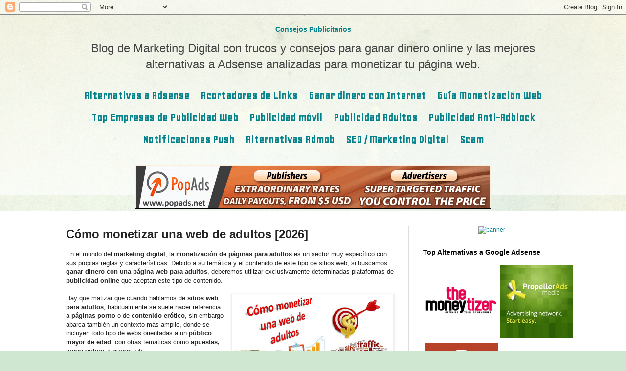

--- FILE ---
content_type: text/html; charset=UTF-8
request_url: https://consejos-publicitarios.blogspot.com/2017/11/como-monetizar-una-web-de-adultos.html
body_size: 43487
content:
<!DOCTYPE html>
<html class='v2' dir='ltr' lang='es' xmlns='http://www.w3.org/1999/xhtml' xmlns:b='http://www.google.com/2005/gml/b' xmlns:data='http://www.google.com/2005/gml/data' xmlns:expr='http://www.google.com/2005/gml/expr'>
<head>
<link href='https://www.blogger.com/static/v1/widgets/335934321-css_bundle_v2.css' rel='stylesheet' type='text/css'/>
<meta content='Alternativas Adsense, monetización web, publicidad online, publicidad web, Marketing Digital, SEO, acortadores enlaces, publicidad móvil, popunders, Adsense, Blogs, páginas web, monetización, blogger, Ganar dinero online, Ganar dinero Internet, CPM, CPC, CPA, monetizar blogs, Admob, alternativas Admob' name='keywords'/>
<meta content='width=1100' name='viewport'/>
<meta content='text/html; charset=UTF-8' http-equiv='Content-Type'/>
<meta content='blogger' name='generator'/>
<link href='https://consejos-publicitarios.blogspot.com/favicon.ico' rel='icon' type='image/x-icon'/>
<link href='https://consejos-publicitarios.blogspot.com/2017/11/como-monetizar-una-web-de-adultos.html' rel='canonical'/>
<link rel="alternate" type="application/atom+xml" title="Consejos Publicitarios - Atom" href="https://consejos-publicitarios.blogspot.com/feeds/posts/default" />
<link rel="alternate" type="application/rss+xml" title="Consejos Publicitarios - RSS" href="https://consejos-publicitarios.blogspot.com/feeds/posts/default?alt=rss" />
<link rel="service.post" type="application/atom+xml" title="Consejos Publicitarios - Atom" href="https://www.blogger.com/feeds/3995345608792212329/posts/default" />

<link rel="alternate" type="application/atom+xml" title="Consejos Publicitarios - Atom" href="https://consejos-publicitarios.blogspot.com/feeds/5538980570245893947/comments/default" />
<!--Can't find substitution for tag [blog.ieCssRetrofitLinks]-->
<link href='https://blogger.googleusercontent.com/img/b/R29vZ2xl/AVvXsEjX-aCi1KgBX0tjdmmXO7yr3Q3Iq8e-yH2Fq19CEw6Pv_eb8z3qTKv433lrlg5uKmsMPJg0jaaWrSWlwpi7X19ZSGyJArj_hmF-Tid0gU6qyXo0W030c5qwZR_fHt87USLOaqgvek5_mfDA/s320/C%25C3%25B3mo+monetizar+una+p%25C3%25A1gina+de+adultos+-+Gu%25C3%25ADa.jpg' rel='image_src'/>
<meta content='Si buscamos ganar dinero con una página web para adultos, deberemos utilizar exclusivamente determinadas plataformas de publicidad online que aceptan este tipo de contenido.' name='description'/>
<meta content='https://consejos-publicitarios.blogspot.com/2017/11/como-monetizar-una-web-de-adultos.html' property='og:url'/>
<meta content='Cómo monetizar una web de adultos [2026]' property='og:title'/>
<meta content='Si buscamos ganar dinero con una página web para adultos, deberemos utilizar exclusivamente determinadas plataformas de publicidad online que aceptan este tipo de contenido.' property='og:description'/>
<meta content='https://blogger.googleusercontent.com/img/b/R29vZ2xl/AVvXsEjX-aCi1KgBX0tjdmmXO7yr3Q3Iq8e-yH2Fq19CEw6Pv_eb8z3qTKv433lrlg5uKmsMPJg0jaaWrSWlwpi7X19ZSGyJArj_hmF-Tid0gU6qyXo0W030c5qwZR_fHt87USLOaqgvek5_mfDA/w1200-h630-p-k-no-nu/C%25C3%25B3mo+monetizar+una+p%25C3%25A1gina+de+adultos+-+Gu%25C3%25ADa.jpg' property='og:image'/>
<title>Consejos Publicitarios: Cómo monetizar una web de adultos [2026]</title>
<style type='text/css'>@font-face{font-family:'Geo';font-style:normal;font-weight:400;font-display:swap;src:url(//fonts.gstatic.com/s/geo/v23/CSRz4zRZluflKHpnYDpSbA.woff2)format('woff2');unicode-range:U+0000-00FF,U+0131,U+0152-0153,U+02BB-02BC,U+02C6,U+02DA,U+02DC,U+0304,U+0308,U+0329,U+2000-206F,U+20AC,U+2122,U+2191,U+2193,U+2212,U+2215,U+FEFF,U+FFFD;}@font-face{font-family:'Walter Turncoat';font-style:normal;font-weight:400;font-display:swap;src:url(//fonts.gstatic.com/s/walterturncoat/v24/snfys0Gs98ln43n0d-14ULoToe6LZxecYZVfqA.woff2)format('woff2');unicode-range:U+0000-00FF,U+0131,U+0152-0153,U+02BB-02BC,U+02C6,U+02DA,U+02DC,U+0304,U+0308,U+0329,U+2000-206F,U+20AC,U+2122,U+2191,U+2193,U+2212,U+2215,U+FEFF,U+FFFD;}</style>
<style id='page-skin-1' type='text/css'><!--
/*
-----------------------------------------------
Blogger Template Style
Name:     Simple
Designer: Blogger
URL:      www.blogger.com
----------------------------------------------- */
/* Variable definitions
====================
<Variable name="keycolor" description="Main Color" type="color" default="#66bbdd"/>
<Group description="Page Text" selector="body">
<Variable name="body.font" description="Font" type="font"
default="normal normal 12px Arial, Tahoma, Helvetica, FreeSans, sans-serif"/>
<Variable name="body.text.color" description="Text Color" type="color" default="#222222"/>
</Group>
<Group description="Backgrounds" selector=".body-fauxcolumns-outer">
<Variable name="body.background.color" description="Outer Background" type="color" default="#66bbdd"/>
<Variable name="content.background.color" description="Main Background" type="color" default="#ffffff"/>
<Variable name="header.background.color" description="Header Background" type="color" default="transparent"/>
</Group>
<Group description="Links" selector=".main-outer">
<Variable name="link.color" description="Link Color" type="color" default="#2288bb"/>
<Variable name="link.visited.color" description="Visited Color" type="color" default="#888888"/>
<Variable name="link.hover.color" description="Hover Color" type="color" default="#33aaff"/>
</Group>
<Group description="Blog Title" selector=".header h1">
<Variable name="header.font" description="Font" type="font"
default="normal normal 60px Arial, Tahoma, Helvetica, FreeSans, sans-serif"/>
<Variable name="header.text.color" description="Title Color" type="color" default="#3399bb" />
</Group>
<Group description="Blog Description" selector=".header .description">
<Variable name="description.text.color" description="Description Color" type="color"
default="#777777" />
</Group>
<Group description="Tabs Text" selector=".tabs-inner .widget li a">
<Variable name="tabs.font" description="Font" type="font"
default="normal normal 14px Arial, Tahoma, Helvetica, FreeSans, sans-serif"/>
<Variable name="tabs.text.color" description="Text Color" type="color" default="#999999"/>
<Variable name="tabs.selected.text.color" description="Selected Color" type="color" default="#000000"/>
</Group>
<Group description="Tabs Background" selector=".tabs-outer .PageList">
<Variable name="tabs.background.color" description="Background Color" type="color" default="#f5f5f5"/>
<Variable name="tabs.selected.background.color" description="Selected Color" type="color" default="#eeeeee"/>
</Group>
<Group description="Post Title" selector="h1.post-title, h2.post-title, .comments h4">
<Variable name="post.title.font" description="Font" type="font"
default="normal normal 22px Arial, Tahoma, Helvetica, FreeSans, sans-serif"/>
</Group>
<Group description="Date Header" selector=".date-header">
<Variable name="date.header.color" description="Text Color" type="color"
default="#222222"/>
<Variable name="date.header.background.color" description="Background Color" type="color"
default="transparent"/>
<Variable name="date.header.font" description="Text Font" type="font"
default="normal bold 11px Arial, Tahoma, Helvetica, FreeSans, sans-serif"/>
<Variable name="date.header.padding" description="Date Header Padding" type="string" default="inherit"/>
<Variable name="date.header.letterspacing" description="Date Header Letter Spacing" type="string" default="inherit"/>
<Variable name="date.header.margin" description="Date Header Margin" type="string" default="inherit"/>
</Group>
<Group description="Post Footer" selector=".post-footer">
<Variable name="post.footer.text.color" description="Text Color" type="color" default="#666666"/>
<Variable name="post.footer.background.color" description="Background Color" type="color"
default="#f9f9f9"/>
<Variable name="post.footer.border.color" description="Shadow Color" type="color" default="#eeeeee"/>
</Group>
<Group description="Gadgets" selector="h3">
<Variable name="widget.title.font" description="Title Font" type="font"
default="normal bold 11px Arial, Tahoma, Helvetica, FreeSans, sans-serif"/>
<Variable name="widget.title.text.color" description="Title Color" type="color" default="#000000"/>
<Variable name="widget.alternate.text.color" description="Alternate Color" type="color" default="#999999"/>
</Group>
<Group description="Images" selector=".main-inner">
<Variable name="image.background.color" description="Background Color" type="color" default="#ffffff"/>
<Variable name="image.border.color" description="Border Color" type="color" default="#eeeeee"/>
<Variable name="image.text.color" description="Caption Text Color" type="color" default="#222222"/>
</Group>
<Group description="Accents" selector=".content-inner">
<Variable name="body.rule.color" description="Separator Line Color" type="color" default="#eeeeee"/>
<Variable name="tabs.border.color" description="Tabs Border Color" type="color" default="#dddddd"/>
</Group>
<Variable name="body.background" description="Body Background" type="background"
color="#cfe7d1" default="$(color) none repeat scroll top left"/>
<Variable name="body.background.override" description="Body Background Override" type="string" default=""/>
<Variable name="body.background.gradient.cap" description="Body Gradient Cap" type="url"
default="url(https://resources.blogblog.com/blogblog/data/1kt/simple/gradients_light.png)"/>
<Variable name="body.background.gradient.tile" description="Body Gradient Tile" type="url"
default="url(https://resources.blogblog.com/blogblog/data/1kt/simple/body_gradient_tile_light.png)"/>
<Variable name="content.background.color.selector" description="Content Background Color Selector" type="string" default=".content-inner"/>
<Variable name="content.padding" description="Content Padding" type="length" default="10px" min="0" max="100px"/>
<Variable name="content.padding.horizontal" description="Content Horizontal Padding" type="length" default="0" min="0" max="100px"/>
<Variable name="content.shadow.spread" description="Content Shadow Spread" type="length" default="40px" min="0" max="100px"/>
<Variable name="content.shadow.spread.webkit" description="Content Shadow Spread (WebKit)" type="length" default="5px" min="0" max="100px"/>
<Variable name="content.shadow.spread.ie" description="Content Shadow Spread (IE)" type="length" default="10px" min="0" max="100px"/>
<Variable name="main.border.width" description="Main Border Width" type="length" default="0" min="0" max="10px"/>
<Variable name="header.background.gradient" description="Header Gradient" type="url" default="none"/>
<Variable name="header.shadow.offset.left" description="Header Shadow Offset Left" type="length" default="-1px" min="-50px" max="50px"/>
<Variable name="header.shadow.offset.top" description="Header Shadow Offset Top" type="length" default="-1px" min="-50px" max="50px"/>
<Variable name="header.shadow.spread" description="Header Shadow Spread" type="length" default="1px" min="0" max="100px"/>
<Variable name="header.padding" description="Header Padding" type="length" default="30px" min="0" max="100px"/>
<Variable name="header.border.size" description="Header Border Size" type="length" default="1px" min="0" max="10px"/>
<Variable name="header.bottom.border.size" description="Header Bottom Border Size" type="length" default="0" min="0" max="10px"/>
<Variable name="header.border.horizontalsize" description="Header Horizontal Border Size" type="length" default="0" min="0" max="10px"/>
<Variable name="description.text.size" description="Description Text Size" type="string" default="140%"/>
<Variable name="tabs.margin.top" description="Tabs Margin Top" type="length" default="0" min="0" max="100px"/>
<Variable name="tabs.margin.side" description="Tabs Side Margin" type="length" default="30px" min="0" max="100px"/>
<Variable name="tabs.background.gradient" description="Tabs Background Gradient" type="url"
default="url(https://resources.blogblog.com/blogblog/data/1kt/simple/gradients_light.png)"/>
<Variable name="tabs.border.width" description="Tabs Border Width" type="length" default="1px" min="0" max="10px"/>
<Variable name="tabs.bevel.border.width" description="Tabs Bevel Border Width" type="length" default="1px" min="0" max="10px"/>
<Variable name="post.margin.bottom" description="Post Bottom Margin" type="length" default="25px" min="0" max="100px"/>
<Variable name="image.border.small.size" description="Image Border Small Size" type="length" default="2px" min="0" max="10px"/>
<Variable name="image.border.large.size" description="Image Border Large Size" type="length" default="5px" min="0" max="10px"/>
<Variable name="page.width.selector" description="Page Width Selector" type="string" default=".region-inner"/>
<Variable name="page.width" description="Page Width" type="string" default="auto"/>
<Variable name="main.section.margin" description="Main Section Margin" type="length" default="15px" min="0" max="100px"/>
<Variable name="main.padding" description="Main Padding" type="length" default="15px" min="0" max="100px"/>
<Variable name="main.padding.top" description="Main Padding Top" type="length" default="30px" min="0" max="100px"/>
<Variable name="main.padding.bottom" description="Main Padding Bottom" type="length" default="30px" min="0" max="100px"/>
<Variable name="paging.background"
color="#ffffff"
description="Background of blog paging area" type="background"
default="transparent none no-repeat scroll top center"/>
<Variable name="footer.bevel" description="Bevel border length of footer" type="length" default="0" min="0" max="10px"/>
<Variable name="mobile.background.overlay" description="Mobile Background Overlay" type="string"
default="transparent none repeat scroll top left"/>
<Variable name="mobile.background.size" description="Mobile Background Size" type="string" default="auto"/>
<Variable name="mobile.button.color" description="Mobile Button Color" type="color" default="#ffffff" />
<Variable name="startSide" description="Side where text starts in blog language" type="automatic" default="left"/>
<Variable name="endSide" description="Side where text ends in blog language" type="automatic" default="right"/>
*/
/* Content
----------------------------------------------- */
body {
font: normal normal 12px Arial, Tahoma, Helvetica, FreeSans, sans-serif;
color: #222222;
background: #cfe7d1 url(//themes.googleusercontent.com/image?id=1x_TqXo6-7t6y2ZiuOyQ2Bk6Zod9CTtyKYtRui0IeQJe6hVlJcQiXYG2xQGkxKvl6iZMJ) repeat fixed top center /* Credit: gaffera (https://www.istockphoto.com/googleimages.php?id=4072573&amp;platform=blogger) */;
padding: 0 0 0 0;
background-attachment: scroll;
}
html body .content-outer {
min-width: 0;
max-width: 100%;
width: 100%;
}
h2 {
font-size: 22px;
}
a:link {
text-decoration:none;
color: #00808b;
}
a:visited {
text-decoration:none;
color: #00808b;
}
a:hover {
text-decoration:underline;
color: #5cc2c0;
}
.body-fauxcolumn-outer .fauxcolumn-inner {
background: transparent url(https://resources.blogblog.com/blogblog/data/1kt/simple/body_gradient_tile_light.png) repeat scroll top left;
_background-image: none;
}
.body-fauxcolumn-outer .cap-top {
position: absolute;
z-index: 1;
height: 400px;
width: 100%;
}
.body-fauxcolumn-outer .cap-top .cap-left {
width: 100%;
background: transparent url(https://resources.blogblog.com/blogblog/data/1kt/simple/gradients_light.png) repeat-x scroll top left;
_background-image: none;
}
.content-outer {
-moz-box-shadow: 0 0 0 rgba(0, 0, 0, .15);
-webkit-box-shadow: 0 0 0 rgba(0, 0, 0, .15);
-goog-ms-box-shadow: 0 0 0 #333333;
box-shadow: 0 0 0 rgba(0, 0, 0, .15);
margin-bottom: 1px;
}
.content-inner {
padding: 0 0;
}
.main-outer, .footer-outer {
background-color: #ffffff;
}
/* Header
----------------------------------------------- */
.header-outer {
background: rgba(0, 0, 0, 0) none repeat-x scroll 0 -400px;
_background-image: none;
}
.Header h1, .Header h2 {
font: normal bold 70px Walter Turncoat;
color: #222222;
text-shadow: 0 0 0 rgba(0, 0, 0, .2);
}
.Header h1 a {
color: #222222;
}
.Header .description {
font-size: 200%;
color: #444444;
}
.header-inner .Header .titlewrapper {
padding: 22px 30px;
}
.header-inner .Header .descriptionwrapper {
padding: 0 30px;
}
/* Tabs
----------------------------------------------- */
.tabs-inner .section:first-child {
border-top: 0 solid #dddddd;
}
.tabs-inner .section:first-child ul {
margin-top: -0;
border-top: 0 solid #dddddd;
border-left: 0 solid #dddddd;
border-right: 0 solid #dddddd;
}
.tabs-inner .widget ul {
background: rgba(0, 0, 0, 0) none repeat-x scroll 0 -800px;
_background-image: none;
border-bottom: 0 solid #dddddd;
margin-top: 0;
margin-left: -0;
margin-right: -0;
}
.tabs-inner .widget li a {
display: inline-block;
padding: 10px;
font: normal bold 23px Geo;
color: #00808b;
border-left: 0 solid #ffffff;
border-right: 0 solid #dddddd;
}
.tabs-inner .widget li:first-child a {
border-left: none;
}
.tabs-inner .widget li.selected a, .tabs-inner .widget li a:hover {
color: #444444;
background-color: rgba(0, 0, 0, 0);
text-decoration: none;
}
/* Columns
----------------------------------------------- */
.main-outer {
border-top: 1px solid #dddddd;
}
.fauxcolumn-left-outer .fauxcolumn-inner {
border-right: 1px solid #dddddd;
}
.fauxcolumn-right-outer .fauxcolumn-inner {
border-left: 1px solid #dddddd;
}
/* Headings
----------------------------------------------- */
div.widget > h2,
div.widget h2.title {
margin: 0 0 1em 0;
font: normal bold 14px Arial, Tahoma, Helvetica, FreeSans, sans-serif;
color: #000000;
}
/* Widgets
----------------------------------------------- */
.widget .zippy {
color: #999999;
text-shadow: 2px 2px 1px rgba(0, 0, 0, .1);
}
.widget .popular-posts ul {
list-style: none;
}
/* Posts
----------------------------------------------- */
h2.date-header {
font: normal bold 11px Arial, Tahoma, Helvetica, FreeSans, sans-serif;
}
.date-header span {
background-color: rgba(0, 0, 0, 0);
color: #222222;
padding: inherit;
letter-spacing: inherit;
margin: inherit;
}
.main-inner {
padding-top: 30px;
padding-bottom: 30px;
}
.main-inner .column-center-inner {
padding: 0 15px;
}
.main-inner .column-center-inner .section {
margin: 0 15px;
}
.post {
margin: 0 0 25px 0;
}
h3.post-title, .comments h4 {
font: normal normal 23px Arial, Tahoma, Helvetica, FreeSans, sans-serif;
margin: .75em 0 0;
}
.post-body {
font-size: 110%;
line-height: 1.4;
position: relative;
}
.post-body img, .post-body .tr-caption-container, .Profile img, .Image img,
.BlogList .item-thumbnail img {
padding: 2px;
background: #ffffff;
border: 1px solid #eeeeee;
-moz-box-shadow: 1px 1px 5px rgba(0, 0, 0, .1);
-webkit-box-shadow: 1px 1px 5px rgba(0, 0, 0, .1);
box-shadow: 1px 1px 5px rgba(0, 0, 0, .1);
}
.post-body img, .post-body .tr-caption-container {
padding: 5px;
}
.post-body .tr-caption-container {
color: #222222;
}
.post-body .tr-caption-container img {
padding: 0;
background: transparent;
border: none;
-moz-box-shadow: 0 0 0 rgba(0, 0, 0, .1);
-webkit-box-shadow: 0 0 0 rgba(0, 0, 0, .1);
box-shadow: 0 0 0 rgba(0, 0, 0, .1);
}
.post-header {
margin: 0 0 1.5em;
line-height: 1.6;
font-size: 90%;
}
.post-footer {
margin: 20px -2px 0;
padding: 5px 10px;
color: #666666;
background-color: #f9f9f9;
border-bottom: 1px solid #eeeeee;
line-height: 1.6;
font-size: 90%;
}
#comments .comment-author {
padding-top: 1.5em;
border-top: 1px solid #dddddd;
background-position: 0 1.5em;
}
#comments .comment-author:first-child {
padding-top: 0;
border-top: none;
}
.avatar-image-container {
margin: .2em 0 0;
}
#comments .avatar-image-container img {
border: 1px solid #eeeeee;
}
/* Comments
----------------------------------------------- */
.comments .comments-content .icon.blog-author {
background-repeat: no-repeat;
background-image: url([data-uri]);
}
.comments .comments-content .loadmore a {
border-top: 1px solid #999999;
border-bottom: 1px solid #999999;
}
.comments .comment-thread.inline-thread {
background-color: #f9f9f9;
}
.comments .continue {
border-top: 2px solid #999999;
}
/* Accents
---------------------------------------------- */
.section-columns td.columns-cell {
border-left: 1px solid #dddddd;
}
.blog-pager {
background: transparent none no-repeat scroll top center;
}
.blog-pager-older-link, .home-link,
.blog-pager-newer-link {
background-color: #ffffff;
padding: 5px;
}
.footer-outer {
border-top: 0 dashed #bbbbbb;
}
/* Mobile
----------------------------------------------- */
body.mobile  {
background-size: auto;
}
.mobile .body-fauxcolumn-outer {
background: transparent none repeat scroll top left;
}
.mobile .body-fauxcolumn-outer .cap-top {
background-size: 100% auto;
}
.mobile .content-outer {
-webkit-box-shadow: 0 0 3px rgba(0, 0, 0, .15);
box-shadow: 0 0 3px rgba(0, 0, 0, .15);
}
.mobile .tabs-inner .widget ul {
margin-left: 0;
margin-right: 0;
}
.mobile .post {
margin: 0;
}
.mobile .main-inner .column-center-inner .section {
margin: 0;
}
.mobile .date-header span {
padding: 0.1em 10px;
margin: 0 -10px;
}
.mobile h3.post-title, .mobile h2.post-title {
margin: 0;
}
.mobile .blog-pager {
background: transparent none no-repeat scroll top center;
}
.mobile .footer-outer {
border-top: none;
}
.mobile .main-inner, .mobile .footer-inner {
background-color: #ffffff;
}
.mobile-index-contents {
color: #222222;
}
.mobile-link-button {
background-color: #00808b;
}
.mobile-link-button a:link, .mobile-link-button a:visited {
color: #ffffff;
}
.mobile .tabs-inner .section:first-child {
border-top: none;
}
.mobile .tabs-inner .PageList .widget-content {
background-color: rgba(0, 0, 0, 0);
color: #444444;
border-top: 0 solid #dddddd;
border-bottom: 0 solid #dddddd;
}
.mobile .tabs-inner .PageList .widget-content .pagelist-arrow {
border-left: 1px solid #dddddd;
}
.header .widget {
text-align:center;}
.header img {margin:0 auto;}
.PageList {text-align:center !important;}
.PageList li {display:inline !important; float:none !important;}
.Header h1 {margin-bottom:0}
.Header .description {margin-top: 0;}
.header-inner .Header .titlewrapper {padding-bottom:0;}
--></style>
<style id='template-skin-1' type='text/css'><!--
body {
min-width: 1070px;
}
.content-outer, .content-fauxcolumn-outer, .region-inner {
min-width: 1070px;
max-width: 1070px;
_width: 1070px;
}
.main-inner .columns {
padding-left: 0;
padding-right: 340px;
}
.main-inner .fauxcolumn-center-outer {
left: 0;
right: 340px;
/* IE6 does not respect left and right together */
_width: expression(this.parentNode.offsetWidth -
parseInt("0") -
parseInt("340px") + 'px');
}
.main-inner .fauxcolumn-left-outer {
width: 0;
}
.main-inner .fauxcolumn-right-outer {
width: 340px;
}
.main-inner .column-left-outer {
width: 0;
right: 100%;
margin-left: -0;
}
.main-inner .column-right-outer {
width: 340px;
margin-right: -340px;
}
#layout {
min-width: 0;
}
#layout .content-outer {
min-width: 0;
width: 800px;
}
#layout .region-inner {
min-width: 0;
width: auto;
}
body#layout div.add_widget {
padding: 8px;
}
body#layout div.add_widget a {
margin-left: 32px;
}
--></style>
<style>
    body {background-image:url(\/\/themes.googleusercontent.com\/image?id=1x_TqXo6-7t6y2ZiuOyQ2Bk6Zod9CTtyKYtRui0IeQJe6hVlJcQiXYG2xQGkxKvl6iZMJ);}
    
@media (max-width: 200px) { body {background-image:url(\/\/themes.googleusercontent.com\/image?id=1x_TqXo6-7t6y2ZiuOyQ2Bk6Zod9CTtyKYtRui0IeQJe6hVlJcQiXYG2xQGkxKvl6iZMJ&options=w200);}}
@media (max-width: 400px) and (min-width: 201px) { body {background-image:url(\/\/themes.googleusercontent.com\/image?id=1x_TqXo6-7t6y2ZiuOyQ2Bk6Zod9CTtyKYtRui0IeQJe6hVlJcQiXYG2xQGkxKvl6iZMJ&options=w400);}}
@media (max-width: 800px) and (min-width: 401px) { body {background-image:url(\/\/themes.googleusercontent.com\/image?id=1x_TqXo6-7t6y2ZiuOyQ2Bk6Zod9CTtyKYtRui0IeQJe6hVlJcQiXYG2xQGkxKvl6iZMJ&options=w800);}}
@media (max-width: 1200px) and (min-width: 801px) { body {background-image:url(\/\/themes.googleusercontent.com\/image?id=1x_TqXo6-7t6y2ZiuOyQ2Bk6Zod9CTtyKYtRui0IeQJe6hVlJcQiXYG2xQGkxKvl6iZMJ&options=w1200);}}
/* Last tag covers anything over one higher than the previous max-size cap. */
@media (min-width: 1201px) { body {background-image:url(\/\/themes.googleusercontent.com\/image?id=1x_TqXo6-7t6y2ZiuOyQ2Bk6Zod9CTtyKYtRui0IeQJe6hVlJcQiXYG2xQGkxKvl6iZMJ&options=w1600);}}
  </style>
<!--Related Posts with thumbnails Scripts and Styles Start-->
<style type='text/css'>
#related-posts{float:left;width:auto;}
#related-posts a{border-right: 1px dotted #eaeaea;}
#related-posts h3{margin-top: 25px;background:none;font:18px Oswald;padding:3px;color:#070707; text-transform:uppercase;}
#related-posts .related_img {margin:5px;border:2px solid #f2f2f2;object-fit: cover;width:110px;height:100px;-webkit-border-radius: 5px;-moz-border-radius: 5px; border-radius: 5px; }
#related-title {color: #146fa7;text-align:center;text-transform:capitalize;padding: 0px 5px 10px;font-size:14px;width:110px; height: 90px;}
</style>
<script type='text/javascript'>
//<![CDATA[
var relatedTitles=new Array();var relatedTitlesNum=0;var relatedUrls=new Array();var thumburl=new Array();function related_results_labels_thumbs(json){for(var i=0;i<json.feed.entry.length;i++){var entry=json.feed.entry[i];relatedTitles[relatedTitlesNum]=entry.title.$t;try{thumburl[relatedTitlesNum]=entry.gform_foot.url}catch(error){s=entry.content.$t;a=s.indexOf("<img");b=s.indexOf("src=\"",a);c=s.indexOf("\"",b+5);d=s.substr(b+5,c-b-5);if((a!=-1)&&(b!=-1)&&(c!=-1)&&(d!="")){thumburl[relatedTitlesNum]=d}else thumburl[relatedTitlesNum]='https://blogger.googleusercontent.com/img/b/R29vZ2xl/AVvXsEjXGKAzb1Mcs9GTC-GnXqmz0NoA3LPAq1dZml-ai-pblveoWtVhUISFs38-IGMCQ3yjuEnNUfRHWwsF0yos6OGXOIfMN1ccIRtKZiqVNGY8ksfJXCOT6qceuA6MQpYBjJKRvSd4e1uD-6rV/s1600-r/7+maravillas.jpg'}if(relatedTitles[relatedTitlesNum].length>50)relatedTitles[relatedTitlesNum]=relatedTitles[relatedTitlesNum].substring(0,50)+"...";for(var k=0;k<entry.link.length;k++){if(entry.link[k].rel=='alternate'){relatedUrls[relatedTitlesNum]=entry.link[k].href;relatedTitlesNum++}}}}function removeRelatedDuplicates_thumbs(){var tmp=new Array(0);var tmp2=new Array(0);var tmp3=new Array(0);for(var i=0;i<relatedUrls.length;i++){if(!contains_thumbs(tmp,relatedUrls[i])){tmp.length+=1;tmp[tmp.length-1]=relatedUrls[i];tmp2.length+=1;tmp3.length+=1;tmp2[tmp2.length-1]=relatedTitles[i];tmp3[tmp3.length-1]=thumburl[i]}}relatedTitles=tmp2;relatedUrls=tmp;thumburl=tmp3}function contains_thumbs(a,e){for(var j=0;j<a.length;j++)if(a[j]==e)return true;return false}function printRelatedLabels_thumbs(){for(var i=0;i<relatedUrls.length;i++){if((relatedUrls[i]==currentposturl)||(!(relatedTitles[i]))){relatedUrls.splice(i,1);relatedTitles.splice(i,1);thumburl.splice(i,1);i--}}var r=Math.floor((relatedTitles.length-1)*Math.random());var i=0;if(relatedTitles.length>0)document.write('<h3>'+relatedpoststitle+'</h3>');document.write('<div style="clear: both;"/>');while(i<relatedTitles.length&&i<20&&i<maxresults){document.write('<a style="text-decoration:none;margin:0 4px 10px 0;float:left;');if(i!=0)document.write('"');else document.write('"');document.write(' href="'+relatedUrls[r]+'"><img class="related_img" src="'+thumburl[r]+'"/><br/><div id="related-title">'+relatedTitles[r]+'</div></a>');if(r<relatedTitles.length-1){r++}else{r=0}i++}document.write('</div>');relatedUrls.splice(0,relatedUrls.length);thumburl.splice(0,thumburl.length);relatedTitles.splice(0,relatedTitles.length)}
//]]>
</script>
<link href='https://www.blogger.com/dyn-css/authorization.css?targetBlogID=3995345608792212329&amp;zx=8232688f-7932-4a21-aa0e-6d55ce791def' media='none' onload='if(media!=&#39;all&#39;)media=&#39;all&#39;' rel='stylesheet'/><noscript><link href='https://www.blogger.com/dyn-css/authorization.css?targetBlogID=3995345608792212329&amp;zx=8232688f-7932-4a21-aa0e-6d55ce791def' rel='stylesheet'/></noscript>
<meta name='google-adsense-platform-account' content='ca-host-pub-1556223355139109'/>
<meta name='google-adsense-platform-domain' content='blogspot.com'/>

<!-- data-ad-client=ca-pub-5762617532875133 -->

</head>
<body class='loading'>
<div class='navbar section' id='navbar' name='Barra de navegación'><div class='widget Navbar' data-version='1' id='Navbar1'><script type="text/javascript">
    function setAttributeOnload(object, attribute, val) {
      if(window.addEventListener) {
        window.addEventListener('load',
          function(){ object[attribute] = val; }, false);
      } else {
        window.attachEvent('onload', function(){ object[attribute] = val; });
      }
    }
  </script>
<div id="navbar-iframe-container"></div>
<script type="text/javascript" src="https://apis.google.com/js/platform.js"></script>
<script type="text/javascript">
      gapi.load("gapi.iframes:gapi.iframes.style.bubble", function() {
        if (gapi.iframes && gapi.iframes.getContext) {
          gapi.iframes.getContext().openChild({
              url: 'https://www.blogger.com/navbar/3995345608792212329?po\x3d5538980570245893947\x26origin\x3dhttps://consejos-publicitarios.blogspot.com',
              where: document.getElementById("navbar-iframe-container"),
              id: "navbar-iframe"
          });
        }
      });
    </script><script type="text/javascript">
(function() {
var script = document.createElement('script');
script.type = 'text/javascript';
script.src = '//pagead2.googlesyndication.com/pagead/js/google_top_exp.js';
var head = document.getElementsByTagName('head')[0];
if (head) {
head.appendChild(script);
}})();
</script>
</div></div>
<div class='body-fauxcolumns'>
<div class='fauxcolumn-outer body-fauxcolumn-outer'>
<div class='cap-top'>
<div class='cap-left'></div>
<div class='cap-right'></div>
</div>
<div class='fauxborder-left'>
<div class='fauxborder-right'></div>
<div class='fauxcolumn-inner'>
</div>
</div>
<div class='cap-bottom'>
<div class='cap-left'></div>
<div class='cap-right'></div>
</div>
</div>
</div>
<div class='content'>
<div class='content-fauxcolumns'>
<div class='fauxcolumn-outer content-fauxcolumn-outer'>
<div class='cap-top'>
<div class='cap-left'></div>
<div class='cap-right'></div>
</div>
<div class='fauxborder-left'>
<div class='fauxborder-right'></div>
<div class='fauxcolumn-inner'>
</div>
</div>
<div class='cap-bottom'>
<div class='cap-left'></div>
<div class='cap-right'></div>
</div>
</div>
</div>
<div class='content-outer'>
<div class='content-cap-top cap-top'>
<div class='cap-left'></div>
<div class='cap-right'></div>
</div>
<div class='fauxborder-left content-fauxborder-left'>
<div class='fauxborder-right content-fauxborder-right'></div>
<div class='content-inner'>
<header>
<div class='header-outer'>
<div class='header-cap-top cap-top'>
<div class='cap-left'></div>
<div class='cap-right'></div>
</div>
<div class='fauxborder-left header-fauxborder-left'>
<div class='fauxborder-right header-fauxborder-right'></div>
<div class='region-inner header-inner'>
<div class='header section' id='header' name='Cabecera'><div class='widget Header' data-version='1' id='Header1'>
<div id='header-inner'>
<div class='titlewrapper'>
<h2 class='title'>
<a href='https://consejos-publicitarios.blogspot.com/'>
Consejos Publicitarios
</a>
</h2>
</div>
<div class='descriptionwrapper'>
<p class='description'><span>Blog de Marketing Digital con trucos y consejos para ganar dinero online y las mejores alternativas a Adsense analizadas para monetizar tu página web. </span></p>
</div>
</div>
</div></div>
</div>
</div>
<div class='header-cap-bottom cap-bottom'>
<div class='cap-left'></div>
<div class='cap-right'></div>
</div>
</div>
</header>
<div class='tabs-outer'>
<div class='tabs-cap-top cap-top'>
<div class='cap-left'></div>
<div class='cap-right'></div>
</div>
<div class='fauxborder-left tabs-fauxborder-left'>
<div class='fauxborder-right tabs-fauxborder-right'></div>
<div class='region-inner tabs-inner'>
<div class='tabs section' id='crosscol' name='Multicolumnas'><div class='widget PageList' data-version='1' id='PageList1'>
<div class='widget-content'>
<ul>
<li>
<a href='https://consejos-publicitarios.blogspot.com/p/alternativas-adsense.html'>Alternativas a Adsense</a>
</li>
<li>
<a href='https://consejos-publicitarios.blogspot.com/p/acortadores-de-links.html'>Acortadores de Links</a>
</li>
<li>
<a href='https://consejos-publicitarios.blogspot.com/p/dinero-con-internet.html'>Ganar dinero con Internet</a>
</li>
<li>
<a href='https://consejos-publicitarios.blogspot.com/2019/10/10-formas-de-monetizar-tu-pagina-web.html'>Guía Monetización Web</a>
</li>
<li>
<a href='https://consejos-publicitarios.blogspot.com/2018/08/empresas-de-publicidad-web-monetizar-pagina.html'>Top Empresas de Publicidad Web</a>
</li>
<li>
<a href='https://consejos-publicitarios.blogspot.com/p/publicidad-movil.html'>Publicidad móvil</a>
</li>
<li>
<a href='https://consejos-publicitarios.blogspot.com/p/publicidad-adultos.html'>Publicidad Adultos</a>
</li>
<li>
<a href='https://consejos-publicitarios.blogspot.com/2022/04/empresas-monetizacion-web-publicidad-anti-adblock.html'>Publicidad Anti-Adblock</a>
</li>
<li>
<a href='https://consejos-publicitarios.blogspot.com/2019/06/empresas-de-notificaciones-push.html'>Notificaciones Push</a>
</li>
<li>
<a href='https://consejos-publicitarios.blogspot.com/2019/04/alternativas-admob-monetizar-apps.html'>Alternativas Admob</a>
</li>
<li>
<a href='https://consejos-publicitarios.blogspot.com/p/seo-marketing-digital.html'>SEO / Marketing Digital</a>
</li>
<li>
<a href='https://consejos-publicitarios.blogspot.com/p/empresas-scam.html'>Scam</a>
</li>
</ul>
<div class='clear'></div>
</div>
</div></div>
<div class='tabs section' id='crosscol-overflow' name='Cross-Column 2'><div class='widget HTML' data-version='1' id='HTML1'>
<div class='widget-content'>
<center> <a href="https://www.popads.net/users/refer/33850"><img src="https://lh3.googleusercontent.com/blogger_img_proxy/AEn0k_saa2W1LQeE9s0eKEbCYlZZmerRXwdAhLnPISIkUPRN_ac_OTriXMLZMvrmFYZgarbzh1hux07-h-2XIounJce8XqyYKp8f2w=s0-d" alt="PopAds.net - The Best Popunder Adnetwork"></a> </center>
</div>
<div class='clear'></div>
</div></div>
</div>
</div>
<div class='tabs-cap-bottom cap-bottom'>
<div class='cap-left'></div>
<div class='cap-right'></div>
</div>
</div>
<div class='main-outer'>
<div class='main-cap-top cap-top'>
<div class='cap-left'></div>
<div class='cap-right'></div>
</div>
<div class='fauxborder-left main-fauxborder-left'>
<div class='fauxborder-right main-fauxborder-right'></div>
<div class='region-inner main-inner'>
<div class='columns fauxcolumns'>
<div class='fauxcolumn-outer fauxcolumn-center-outer'>
<div class='cap-top'>
<div class='cap-left'></div>
<div class='cap-right'></div>
</div>
<div class='fauxborder-left'>
<div class='fauxborder-right'></div>
<div class='fauxcolumn-inner'>
</div>
</div>
<div class='cap-bottom'>
<div class='cap-left'></div>
<div class='cap-right'></div>
</div>
</div>
<div class='fauxcolumn-outer fauxcolumn-left-outer'>
<div class='cap-top'>
<div class='cap-left'></div>
<div class='cap-right'></div>
</div>
<div class='fauxborder-left'>
<div class='fauxborder-right'></div>
<div class='fauxcolumn-inner'>
</div>
</div>
<div class='cap-bottom'>
<div class='cap-left'></div>
<div class='cap-right'></div>
</div>
</div>
<div class='fauxcolumn-outer fauxcolumn-right-outer'>
<div class='cap-top'>
<div class='cap-left'></div>
<div class='cap-right'></div>
</div>
<div class='fauxborder-left'>
<div class='fauxborder-right'></div>
<div class='fauxcolumn-inner'>
</div>
</div>
<div class='cap-bottom'>
<div class='cap-left'></div>
<div class='cap-right'></div>
</div>
</div>
<!-- corrects IE6 width calculation -->
<div class='columns-inner'>
<div class='column-center-outer'>
<div class='column-center-inner'>
<div class='main section' id='main' name='Principal'>
<div class='widget Blog' data-version='1' id='Blog1'>
<div class='blog-posts hfeed'>

          <div class="date-outer">
        

          <div class="date-posts">
        
<div class='post-outer'>
<div class='post hentry uncustomized-post-template' itemprop='blogPost' itemscope='itemscope' itemtype='http://schema.org/BlogPosting'>
<meta content='https://blogger.googleusercontent.com/img/b/R29vZ2xl/AVvXsEjX-aCi1KgBX0tjdmmXO7yr3Q3Iq8e-yH2Fq19CEw6Pv_eb8z3qTKv433lrlg5uKmsMPJg0jaaWrSWlwpi7X19ZSGyJArj_hmF-Tid0gU6qyXo0W030c5qwZR_fHt87USLOaqgvek5_mfDA/s320/C%25C3%25B3mo+monetizar+una+p%25C3%25A1gina+de+adultos+-+Gu%25C3%25ADa.jpg' itemprop='image_url'/>
<meta content='3995345608792212329' itemprop='blogId'/>
<meta content='5538980570245893947' itemprop='postId'/>
<a name='5538980570245893947'></a>
<h1 class='post-title entry-title' itemprop='name'>
Cómo monetizar una web de adultos [2026]
</h1>
<div class='post-header'>
<div class='post-header-line-1'></div>
</div>
<div class='post-body entry-content' id='post-body-5538980570245893947' itemprop='articleBody'>
En el mundo del <b>marketing digital</b>, la <b>monetización de páginas para adultos</b> es un sector muy específico con sus propias reglas y características. Debido a su temática y el contenido de este tipo de sitios web, si buscamos <b>ganar dinero con una página web para adultos</b>, deberemos utilizar exclusivamente determinadas plataformas de <b>publicidad online</b> que aceptan este tipo de contenido. <br />
<br />
<a href="https://blogger.googleusercontent.com/img/b/R29vZ2xl/AVvXsEjX-aCi1KgBX0tjdmmXO7yr3Q3Iq8e-yH2Fq19CEw6Pv_eb8z3qTKv433lrlg5uKmsMPJg0jaaWrSWlwpi7X19ZSGyJArj_hmF-Tid0gU6qyXo0W030c5qwZR_fHt87USLOaqgvek5_mfDA/s1600/C%25C3%25B3mo+monetizar+una+p%25C3%25A1gina+de+adultos+-+Gu%25C3%25ADa.jpg" style="clear: right; float: right; margin-bottom: 1em; margin-left: 1em;"><img alt="Cómo monetizar una web de adultos - Guía" border="0" data-original-height="470" data-original-width="958" height="156" src="https://blogger.googleusercontent.com/img/b/R29vZ2xl/AVvXsEjX-aCi1KgBX0tjdmmXO7yr3Q3Iq8e-yH2Fq19CEw6Pv_eb8z3qTKv433lrlg5uKmsMPJg0jaaWrSWlwpi7X19ZSGyJArj_hmF-Tid0gU6qyXo0W030c5qwZR_fHt87USLOaqgvek5_mfDA/s320/C%25C3%25B3mo+monetizar+una+p%25C3%25A1gina+de+adultos+-+Gu%25C3%25ADa.jpg" title="Cómo monetizar una web de adultos - Guía" width="320" /></a>Hay que matizar que cuando hablamos de <b>sitios web para adultos</b>, habitualmente se suele hacer referencia a <b>páginas porno</b> o de <b>contenido erótico</b>, sin embargo abarca también un contexto más amplio, donde se incluyen todo tipo de webs orientadas a un <b>público mayor de edad</b>, con otras temáticas como <b>apuestas, juego online, casinos</b>, etc... <br />
<br />
Debido a ello, para <b>monetizar una web de adultos</b> no podremos utilizar muchas de las <b><a href="https://consejos-publicitarios.blogspot.com/p/alternativas-adsense.html" target="_blank">alternativas a Adsense</a></b> habituales, ni por supuesto la conocida publicidad de Google, donde este tipo de temáticas están totalmente vetadas. <br />
<br />
También existen ciertas restricciones en algunas conocidas plataformas, como por ejemplo en <b>Blogger</b>. Esta plataforma gratuita propiedad de Google, nos permite crear todo tipo de blogs entre los que se incluyen también <b>blogs para adultos</b>. Sin embargo, si creamos un <b>blog con contenido adulto en Blogger</b>, <b>no debemos monetizarlo</b>, siendo una práctica prohibida por Google y que nos puede llevar a la eliminación automática de la web. <br />
<br />
En todo caso, la variedad de <b><a href="https://consejos-publicitarios.blogspot.com/2015/05/empresas-de-publicidad-para-adultos.html" target="_blank">empresas de publicidad para adultos</a></b> es realmente amplia, siendo uno de los <b>sectores más competitivos del marketing digital</b>, pero también de los más rentables, ya que las <b>tasas de pago en las campañas</b> para estás temáticas es generalmente muy elevada. <br />
<br />
Vamos a ver en detalle en esta <b>guía sobre cómo monetizar una página de adultos</b>, desde métodos más "genéricos" como los habituales <b>banners</b> o "<b>Widgets</b>" configurables, a métodos específicos como la <b>publicidad nativa</b>, <b>Webcams</b>, <b>acortadores de enlaces</b> o <b>publicidad con ventanas emergentes</b>.<br />
<br />
<h2>
Banners y Widgets</h2>
<br />
Los <b>banners</b> (conocidos también como banderolas en español) es uno de los formatos publicitarios más usados para <b><a href="https://consejos-publicitarios.blogspot.com/2013/10/como-ganar-dinero-con-tu-pagina-web-guia.html" target="_blank">ganar dinero con una página web</a></b>. Un espacio publicitario fijo que podemos colocar en cualquier lugar de la web, mostrándose los anuncios en este espacio.<br />
<br />
<a href="https://blogger.googleusercontent.com/img/b/R29vZ2xl/AVvXsEjBOfGH1RdoL4NInAy7Jugwa_VmSHRmOS8FSFR1Xx5MCDpopldMlwvhMrPShZMXABgDNWH_n2pm_jEjjRyDZb1MEmEvkoTa4BYn_o2eWYqZ_B8eOpPPDeak4_loTyntKRYZzYN6a5IkWp4u/s1600/Tama%25C3%25B1os+de+banners+-+monetizaci%25C3%25B3n+web.jpg" style="clear: left; float: left; margin-bottom: 1em; margin-right: 1em;"><img alt="Tamaños de banners - monetización web" border="0" data-original-height="400" data-original-width="600" height="213" src="https://blogger.googleusercontent.com/img/b/R29vZ2xl/AVvXsEjBOfGH1RdoL4NInAy7Jugwa_VmSHRmOS8FSFR1Xx5MCDpopldMlwvhMrPShZMXABgDNWH_n2pm_jEjjRyDZb1MEmEvkoTa4BYn_o2eWYqZ_B8eOpPPDeak4_loTyntKRYZzYN6a5IkWp4u/s320/Tama%25C3%25B1os+de+banners+-+monetizaci%25C3%25B3n+web.jpg" title="Tamaños de banners - monetización web" width="320" /></a>Los tamaños más utilizados y rentables de los banners suelen ser <b>728x90; 160x600; 300x250 y 468x60</b> aunque también podemos encontrar banners de otros tamaños, tanto más grandes como más pequeños.<br />
<br />
Junto a los <a href="https://es.wikipedia.org/wiki/Banner" target="_blank">banners</a>, existe una variante en el mundo del <b>marketing digital</b> conocida como "<b>Widgets</b>". Se trata de un formato similar a los banners con la característica de que en este caso podemos <b>configurar diferentes aspectos del banner</b>, como el tamaño, la cantidad de anuncios que se mostrarán o el aspecto visual.<br />
<br />
Al tratarse de formatos muy populares, son varias las <b>plataformas de publicidad online para adultos</b> con las que podemos <b>monetizar nuestra web mediante banners y Widgets</b>. En este caso vamos a recomendar dos en concreto por su fiabilidad, rentabilidad y amplia experiencia en el sector: <b>PlugRush</b> y <b>EroAdvertising</b>. <br />
<br />
<b><u>Plugrush</u></b> - Una de las empresas más veteranas y más conocidas para la monetización de páginas de adultos es <b>PlugRush</b>. Mediante su <b>generador de publicidad</b>, podemos configurar los banners o su widget con <b><a href="https://consejos-publicitarios.blogspot.com/p/publicidad-adultos.html" target="_blank">publicidad para adultos</a></b> de forma totalmente personalizada, disponiendo de una gran variedad de opciones donde elegir. Simplemente debemos configurar la publicidad según nuestras preferencias y se generará un <b>script con un código que debemos instalar en la web</b> para que comience a mostrarse la publicidad. <br />
<br />
<b>PlugRush</b> cuenta además con todo tipo de formatos más específicos que podemos agregar a nuestro script para generar más ingresos, como añadir anuncios en ventanas emergentes junto a los banners; o anuncios específicos para móviles. <b>PlugRush paga</b> de forma semanal a través de <b>Paypal</b>, <b>Payoneer</b> o <b>transferencia bancaria</b>, siendo los pagos a partir de un mínimo de 25$. Más información sobre esta empresa: <b><a href="https://consejos-publicitarios.blogspot.com/2014/08/publicidad-para-adultos-plugrush.html">Publicidad para adultos, PlugRush</a></b><br />
<br />
Para registrarse: <b><a href="https://www.plugrush.com/?ref=51001" target="_blank">PlugRush - Adult Ad Network</a></b><br />
<br />
<div class="separator" style="clear: both; text-align: center;">
<a href="https://www.plugrush.com/?ref=51001" style="margin-left: 1em; margin-right: 1em;"><img alt="PlugRush" border="0" data-original-height="58" data-original-width="238" height="77" src="https://blogger.googleusercontent.com/img/b/R29vZ2xl/AVvXsEhW17wfHRf55p556g7k1vJAjMqFfaiCMyfp2hrxpZRODz5-Sl7rg2AVyBmSeJi3h6S2Z1kulFWbeq4mzNdQoGyRQj_v6a3m6fMY0XFFEWXC_usv7noNmAdAIM7C54WFGFP8u-N6iSoJFoxd/s320/Logo+Plugrush.jpg" title="PlugRush" width="320" /></a></div>
<div><br /></div><div><br /></div><div><b><u>Adsterra</u></b> - Fundada en el año 2013, <b>Adsterra</b> es considerada desde hace años como una de las <b>mejores alternativas a Adsense</b> que hay actualmente para monetizar todo tipo de blogs y páginas web. Esta plataforma ofrece a los editores una gran cantidad de posibilidades, ya que en su inventario podemos encontrar casi todos los formatos publicitarios existentes actualmente, desde los clásicos banners, a Interestitiales, anuncios nativos, publicidad popunder, widgets configurables o formatos específicos como la <b><a href="https://consejos-publicitarios.blogspot.com/2020/06/barra-social-de-adsterra-formato-publicitario.html" target="_blank">Barra Social de Adsterra</a></b>.</div><div><br /></div><div><b>Monetizar el contenido para adultos</b> es de hecho uno de los puntos fuertes de <b>Adsterra</b>, ya que se trata de la temática donde las<b> tasas de CPM</b> son mucho más altas que para el resto de categorías. Una plataforma imprescindible de conocer y probar si queremos obtener el máximo rendimiento posible de una página de adultos dada su enorme variedad de opciones de monetización que nos ofrece.&nbsp;</div><div><br /></div><div>Como ventaja adicional, los <b><a href="https://consejos-publicitarios.blogspot.com/2019/02/adsterra-paga.html" target="_blank">pagos en Adsterra</a></b> se realizan hasta dos veces al mes, siempre que hayamos llegado al mínimo requerido, a través de las vías habituales, como Paypal, Paxum, transferencia bancaria, ePayments o incluso Bitcoin. Más información sobre esta plataforma: <b><a href="https://consejos-publicitarios.blogspot.com/2018/05/como-usar-adsterra-para-monetizar-tu-web.html" target="_blank">Cómo usar Adsterra para monetizar tu web</a></b></div><div><br /></div>Para registrarse: <b><a href="https://publishers.adsterra.com/referral/ymBM8KEUcY" target="_blank">Adsterra - Premium Advertising Network</a></b><br />
<br />
<div class="separator" style="clear: both; text-align: center;">
<a href="https://publishers.adsterra.com/referral/ymBM8KEUcY" style="margin-left: 1em; margin-right: 1em;"><img alt="Banner Adsterra" border="0" data-original-height="111" data-original-width="250" src="https://blogger.googleusercontent.com/img/b/R29vZ2xl/AVvXsEjUUVbhDa0i30dXZ0gCAu9sNnlK1R9NawHKwxKxDu7ltNE7NwR_FVworJtl2zI3jYpzYzXzaNH0E3hQOLA0OZuyvgdDAl6NPT-RRK-lwnBIz1Q2NDCrN5kA1n7cTEn1Qimyzv7m9_qmaol1/s1600/Banner+Adsterra.jpg" title="Banner Adsterra" /></a></div><div><br /></div><div><br /></div><div><b><u>Exoclick</u></b> - Veterana página especializada en la <b>monetización de webs de adultos</b> que sigue dando excelentes resultados a los editores. <b>Exoclick</b> se destaca por ofrecer una amplia variedad de formatos publicitarios para poder monetizar cualquier contenido de adultos de diferentes formas, entre los que se incluyen <b>banners, publicidad nativa, notificaciones pus, interstitials, popunders, direct linos o anuncios en vídeos</b>.&nbsp;</div><div><br /></div><div>Una plataforma muy conocida y bien valorada en definitiva, con pagos a partir de un mínimo de 20 &#8364; a través de procesadores como BitPay, Paxum, transferencia bancaria o diversas criptomonedas.&nbsp;</div><div><br /></div><div>Para registrarse y más información:<b> <a href="https://www.exoclick.com/signup/?login=DigFrak" target="_blank">Exoclick - Advanced Ad Platform</a></b></div><div><br /></div><div class="separator" style="clear: both; text-align: center;"><a href="https://www.exoclick.com/signup/?login=DigFrak" style="margin-left: 1em; margin-right: 1em;"><img alt="Logo Exoclick" border="0" data-original-height="94" data-original-width="245" src="https://blogger.googleusercontent.com/img/b/R29vZ2xl/AVvXsEj8bgfUJAxb9J8rfsM9h1S7QKI7UEZdXtyizepcQC8KG3MV4dq4GnPkzjMy7bUsUvYj4PsoYuXDHqf1jVQ4v0EMF__1adIIJMIFwXVgD52Sbtjxsg-u45SOnsAk2bgEwakKE0xQMxkfz5HPrFtYqt0JKHqfnJ3N1CZpAvQ952PKhbGkwt4UrDR2LZuX84wy/s16000/Logo%20Exoclick.png" title="Logo Exoclick" /></a></div><br /><div><br /></div><div>
<br />
<b><u>Mobivion</u></b> - Otra de las empresas imprescindibles de conocer para la temática de adultos es <b>Mobivion</b>. Esta plataforma es dispone de todo tipo de tamaños de banners y una gran cantidad de campañas para todos los países, combinando campañas en <b>CPM</b> (pago por impresión), <b>CPC</b> (pago por click) y <b>CPA</b> (pago por acción).<br />
<br />
<b>Movibion</b> cuenta también con otro tipo de formatos además de los banners, entre los que se incluyen <b>Sliders</b>, <b>Footers</b>, <b>Interstitiales</b>&nbsp;o&nbsp;<b>PopUps</b>. Los <b>pagos en Mobivion</b> se pueden solicitar desde un mínimo de 20&#8364; a través de <b>Paypal</b>, <b>Paxum</b>, <b>Payoneer</b> o <b>transferencia bancaria</b>. Más información: <b><a href="https://consejos-publicitarios.blogspot.com/2024/01/mobivion-empresa-de-monetizacion-web.html" target="_blank">Mobivion, empresa de monetización web</a></b><br /><p>Para registrarse y más información:&nbsp;<b><a href="https://mobivion.com/referral?referrer_code=9ed0c784cc9692c0" target="_blank">Mobivion - Top Advertising Network</a></b></p><div class="separator" style="clear: both; text-align: center;"><a href="https://mobivion.com/referral?referrer_code=9ed0c784cc9692c0" style="margin-left: 1em; margin-right: 1em;"><img alt="Logo Mobivion" border="0" data-original-height="125" data-original-width="302" height="83" src="https://blogger.googleusercontent.com/img/b/R29vZ2xl/AVvXsEi7FnQdMdYUEUxbf5tiyPag1aE-SrHFhuPvpTEvmwVfQt2nVlKyT8q5aHycf77LoYJSjQYpCLYiDOclW5YgR_B-EH0dD_6wxkOW08_8heq6FSNU9SjORCnDxPCYQq3JpulfITkLuHDaEH2D5kgQcjTPMcQxRZGbUDUy26p5h7nVuQ85SLhVoWBVPIONTXun/w200-h83/Logo%20Mobivion.png" title="Logo Mobivion" width="200" /></a></div><div class="separator" style="clear: both; text-align: center;"><br /></div><div class="separator" style="clear: both; text-align: center;"><br /></div>
<div><br /></div>
<h2>
Publicidad popunder</h2>
<br />
La <b>publicidad mediante ventanas emergentes</b>, conocida como <b>publicidad PopUnder</b>, es probablemente uno de los formatos de publicidad online más rentables que hay actualmente. El motivo principal es que la mayoría de <b><a href="https://consejos-publicitarios.blogspot.com/2016/11/top-10-empresas-publicidad-popunder.html" target="_blank">empresas de publicidad PopUnder</a></b> trabajan con <b>campañas en CPM</b>, por lo que ganaremos dinero con cada impresión, aunque no se produzcan <b>clicks o conversiones</b>. <br />
<br />
Además, estas plataformas suelen tener una gran cantidad de anunciantes y una <b>alta tasa de Fill Rate</b>, de forma que por regla general <b>monetizaremos el 100% de nuestro tráfico</b>. Aunque se trata de un tipo de publicidad específica dentro del sector, debido a su gran popularidad existen un buen número de <b>plataformas de publicidad PopUnder</b> que podemos usar para <b>monetizar el tráfico para adultos</b>. <br />
<br />
<b><u>PopAds</u></b> - No se puede hablar de este formato publicitario sin hacer referencia a <b><a href="https://consejos-publicitarios.blogspot.com/2013/03/alternativas-adsense-popads.html" target="_blank">PopAds</a></b>, una veterana plataforma considerada habitualmente como <b>la mejor empresa de publicidad PopUnder</b> del mercado. <b>PopAds</b> dispone de una gran cantidad de anunciantes para todo tipo de temáticas, entre las que se incluye también la <b>publicidad para adultos</b>, con varias categorías específicas donde elegir. <br />
<br />
Entre las ventajas que nos ofrece PopAds, su código es totalmente <b>configurable</b>, por lo que podemos personalizar los anuncios de varias maneras, estableciendo la frecuencia, colocando un <b>código alternativo</b> o filtrando determinados anunciantes. Además, el <b><a href="https://consejos-publicitarios.blogspot.com/2016/07/popads-lanza-su-codigo-anti-adblock.html" target="_blank">código de PopAds es anti-Adblock</a></b>, por lo que <b>aumentaremos nuestros ingresos</b> fácilmente gracias a su <b>script</b> configurado para "saltarse" los bloqueadores de publicidad. <br />
<br />
Otro de sus puntos fuertes son los pagos, ya que <b>PopAds paga</b> a través de las vías habituales a partir de un mínimo de 5 dólares, recibiéndose los pagos en unas pocas horas desde que lo solicitamos. Más información: <b><a href="https://consejos-publicitarios.blogspot.com/2015/06/como-ganar-dinero-con-popads.html" target="_blank">Cómo ganar dinero con PopAds</a></b><br />
<br />
Para registrarse: <b><a href="https://www.popads.net/users/refer/33850" target="_blank">PopAds - The Best PopUnder Network</a></b><br />
<br />
<div class="separator" style="clear: both; text-align: center;">
<a href="https://www.popads.net/users/refer/33850" style="margin-left: 1em; margin-right: 1em;"><img alt="PopAds" border="0" data-original-height="86" data-original-width="207" src="https://blogger.googleusercontent.com/img/b/R29vZ2xl/AVvXsEiKtplgDn7DqJ1cUx46en6MxffLkQmYCIwpvKd3ojO1NLiSDMLlYPfIdx8zxc5qbofYcbuoYWvbZrruBhCVksN9RBfYZktARtbGgeSEedtUOq29pMiblwkrt8mLJNeHnM-18XeAEOKp4Tf1/s1600/Logo+PopAds+-+Popunder.jpg" title="PopAds" /></a></div>
<div><br /></div><br />
<u style="font-weight: bold;"><br />PopCash</u>&nbsp;- Otra veterana del sector como una excelente plataforma especializada en los anuncios PopUnder, es la empresa <b><a href="https://consejos-publicitarios.blogspot.com/2018/10/review-popcash.html" target="_blank">PopCash</a></b>, formada por expertos con más de 10 años de experiencia en la monetización web.<div><br /></div><div>Una de las características principales de <b>PopCash</b> es que no podemos <b>configurar y personalizar la frecuencia de los anuncios,</b> debido a que están preconfigurados para mostrarse exclusivamente una vez por IP cada 24 horas, pero a cambio obtendremos una de las<b> tasas en CPM más altas del mercado</b> y nuestro visitantes recibirán una publicidad mucho menos intrusiva.&nbsp;</div><div><br /></div><div>Para registrarse y más información:&nbsp;<b><a href="https://popcash.net/register/3743" target="_blank">PopCash - The PopUnder Network</a></b><br /><br /><div class="separator" style="clear: both; text-align: center;"><a href="https://popcash.net/register/3743" style="margin-left: 1em; margin-right: 1em;"><img alt="Logo PopCash" border="0" data-original-height="83" data-original-width="266" height="62" src="https://blogger.googleusercontent.com/img/b/R29vZ2xl/AVvXsEhPWZWOi5BLcorUnW25mjti3w_XtiLhS0BrqKQNMDmjix68qD-I6ibAKZLjg-3hHPAuQhjDoOqHJXvIMuLfLS026PrD3gGpQUAEz0Ed3aevC495eHb-ZZVdjxpKWg9xe2KJ4TfmQYsTe_eA/w200-h62/Logo+PopCash.jpg" title="Logo PopCash" width="200" /></a></div></div><div><br /><br /><h2>Webcams</h2><br />Uno de los métodos más específicos que podemos encontrar para&nbsp;<b>ganar dinero con una página de adultos</b>&nbsp;es mediante&nbsp;<b>Webcams</b>. Su funcionamiento es tal como podemos suponer, generamos un código a través de la empresa correspondiente que nos ofrece este servicio y lo instalamos en el espacio de la web que queramos, mostrándose una&nbsp;<b>webcam para adultos en vivo</b>&nbsp;o un anuncio de webcams, en lugar del típico banner.<br /><br />Habitualmente este tipo de&nbsp;<b>monetización web</b>&nbsp;es a través de&nbsp;<b>campañas en CPA</b>&nbsp;(pago por acción), necesitando que se produzcan&nbsp;<b>registros o conversiones para generar ingresos</b>. La gran ventaja es que nuestra comisión si conseguimos conversiones es bastante elevada.<br /><br /><b><u>BongaCash</u></b>&nbsp;- La empresa líder del sector en la&nbsp;<b>monetización mediante webcams</b>&nbsp;es sin duda&nbsp;<b>BongaCash</b>. Esta interesante plataforma funciona como una&nbsp;<b>plataforma de afiliados</b>, ofreciendo diversas&nbsp;<b>formas de ganar dinero con una web de adultos</b>&nbsp;entre las que se incluyen banners, mensajes emergentes, barras de herramientas y por supuesto su apartado de&nbsp;<b>webcams y chats en vivo</b>.<br /><br />Las&nbsp;<b>comisiones que nos ofrece BongaCash</b>&nbsp;si conseguimos conversiones son bastante interesantes. Podemos ganar entre 2,5 y 3,5 por registro y una comisión del 25% de lo que gaste posteriormente cada usuario tras haberse registrado a través de nuestros anuncios. Más información:&nbsp;<b><a href="https://consejos-publicitarios.blogspot.com/2015/08/bongacash-monetiza-tu-web-con-webcams.html" target="_blank">BongaCash, monetiza tu web con webcams para adultos</a></b><br /><br />Para registrarse:&nbsp;<b><a href="http://bongacash.com/ref?c=293985" target="_blank">BongCash - Adult webcam Affiliate Program</a></b><br /><br /><div class="separator" style="clear: both; text-align: center;"><a href="http://bongacash.com/ref?c=293985" style="margin-left: 1em; margin-right: 1em;"><img alt="BongaCash" border="0" data-original-height="69" data-original-width="212" src="https://blogger.googleusercontent.com/img/b/R29vZ2xl/AVvXsEisJVCSq5BISTWYe8HkXY5ZBaKxrv2UtexwdIv1-nXGs-lwjY73SVcBxEjYgOd0vmYwXnfuDg6rldmMScly5SK-J9MwlXRvRSGK_LnOTYhvJT0e5tZVLS1LjmAdEHPfrXEcXRhSbX0KU0nz/s1600/Logo+BongaCash.jpg" title="BongaCash" /></a></div><div><br /></div><div class="separator" style="clear: both; text-align: center;"><br /></div><h2 style="text-align: left;">Notificaciones Push</h2><div><br /></div><div>Para buscar el máximo rendimiento de nuestra web, un método especialmente rentable y muy popular que debemos tener en cuenta es la <b><a href="https://consejos-publicitarios.blogspot.com/2018/09/notificaciones-web-como-ganar-dinero.html" target="_blank">monetización mediante Notificaciones Push</a></b>.&nbsp;</div><div><br /></div><div>En este caso se mostrará un <b>cuadro de dialogo</b> a los visitantes de la página donde pueden suscribirse a las notificaciones de la página que recibirán posteriormente en su navegador. <b>Ganaremos dinero con cada notificación</b> enviada y la gran ventaja es que las "<b>Push Notifications</b>", nos generarán ingresos a medio y largo plazo, incluso cuando el usuario ya no se encuentre en nuestra web.&nbsp;</div><div><br /></div><div>Entre las plataformas especializadas en estas notificaciones emergentes, hay que destacar <b><a href="https://consejos-publicitarios.blogspot.com/2019/05/evadav-monetizacion-web-notificaciones.html" target="_blank">EvaDav</a></b>, una empresa que cuenta con muchas opciones de <b>personalización de las notificaciones para adultos</b> y la podemos utilizar en cualquier tipo de sitio web.&nbsp;</div><div><br /></div><div>Con&nbsp;<b>Evadav</b> podemos monetizar tanto el<b> tráfico de escritorio</b> como el <b>tráfico móvil</b>, disponiendo de un buen número de opciones de configuración de los cuadros de diálogo o de los propios mensajes de las notificaciones que recibirán los usuarios. Además, las podemos configurar para que sean <b>nativas</b> (instalando un archivo JavaScript en la web) o como un <b>anuncio Popup</b> donde únicamente debemos instalar un script en la página. <br />
<br />
Para registrarse y más información: <b><a href="http://refadav.com/?ref=JNPU1MKdn-_TOHVkVsCUQ2lHyt6H52oV" target="_blank">Evadav - Monetize Push Notification</a></b><br />
<br />
<div class="separator" style="clear: both; text-align: center;">
<a href="http://refadav.com/?ref=JNPU1MKdn-_TOHVkVsCUQ2lHyt6H52oV" style="margin-left: 1em; margin-right: 1em;"><img alt="Logo Evadav" border="0" data-original-height="104" data-original-width="366" height="90" src="https://blogger.googleusercontent.com/img/b/R29vZ2xl/AVvXsEhTAh7ABxTGllJhxL49zm8iu8Qkqm8Pa3BxBSp1uVAtwfgVeL_PGKCSLKeLtFWISylDxjDHfZWSut8bN3BpiByiKDYZKmGrx_uKDIVRWlwFK1F3Arp71AiGNJ_3bCqhmoDQHN69Bx73u2L-/s320/Logo+Evadav.jpg" title="Logo Evadav" width="320" /></a></div>
<div><br /></div><div><br /></div><div><br /></div><div>Una interesante alternativa es la que nos ofrece la <b>empresa BroPush</b>, una plataforma sencilla de usar y cuyo <b>Revenue Sharing</b>, es decir, el reparto de ingresos de la publicidad a los editores, es mayor que el del resto de empresas. En <b><a href="https://consejos-publicitarios.blogspot.com/2022/01/bropush-monetizacion.html" target="_blank">BroPush</a></b> podemos configurar y personalizar las <b>notificaciones Pus</b>h y disponemos de varias categorías específicas para monetizar el tráfico adulto.&nbsp;</div><div><br /></div><div>Además de un funcionamiento excelente y altas tasas de pago, con BroPush podemos <b>monetizar el tráfico móvil</b> tanto de dispositivos <b>Android como iOS</b>, ya que cuenta con anuncios adaptados específicamente al tráfico móvil.</div><div><br /></div><div>Para registrarse y más información: <b><a href="https://bropush.com/?ref=ae21cec0" target="_blank">BroPush - Get passive income through Push Notifications</a></b></div></div></div><div><br /></div><div class="separator" style="clear: both; text-align: center;"><a href="https://bropush.com/?ref=ae21cec0" style="margin-left: 1em; margin-right: 1em;"><img alt="Logo BroPush" border="0" data-original-height="158" data-original-width="393" height="129" src="https://blogger.googleusercontent.com/img/a/AVvXsEguDLRKZY_j81H_waNXZnuhXo6EzA9TEYehEyPtcJXC7LRWIEgczBmRfBeewECFu_gaxveUAdmi1w4-Tnrpxc4T1vYFJJPwdaLtCVCIJm247wb1Ikyro520L4paOLzbnmn8J2_P0Niqiiv54ZV090ygo51Ykknd6Cn1wbz7DeoJh0UUrH7iKee5iZvA_A=w320-h129" title="Logo BroPush" width="320" /></a></div><div class="separator" style="clear: both; text-align: center;"><br /></div><div><br /></div><div><br /></div><div>Otra empresa especializada en las <b>notificaciones Push para páginas de adultos</b> es la plataforma <b><a href="https://consejos-publicitarios.blogspot.com/2021/04/dao-ad-daopush-empresa-de-publicidad-web.html" target="_blank">Dao Ad</a></b>, donde disponemos de una opción específica para seleccionar anuncios de Adultos y varias opciones de personalización del cuadro de diálogo con <b>imágenes y contenido erótico, porno</b> o para mayores de edad. Además podemos usar también esta empresa de monetización para anuncios PopUnders, <b><a href="https://consejos-publicitarios.blogspot.com/2020/05/formato-anuncios-in-page.html" target="_blank">anuncios In-Page</a></b> o incluso para ganar dinero con los dominios que no utilizamos.&nbsp;</div><div><p>Para registrarse y más información: <b><a href="https://dao.ad/en/manage/main/register?refId=174" target="_blank">Dao.ad - Advertising Network</a></b></p><div class="separator" style="clear: both; text-align: center;"><a href="https://dao.ad/en/manage/main/register?refId=174" style="margin-left: 1em; margin-right: 1em;"><img alt="Dao.ad Logo" border="0" data-original-height="135" data-original-width="390" height="111" src="https://blogger.googleusercontent.com/img/b/R29vZ2xl/AVvXsEhEe05JrWb5J6dBP1SB_FBFtjkX_BsrlGv9sdGB93rdjAiof0st-nYWwxGpaVAemfPftYMYp-uQeg-ZbsCBVCXkE90UR-2mN6NkTSj8zWYkg-n-RIcjE08hkmcwYlwHrwWjU-uscfsXIBwj/w320-h111/Dao.ad+Logo.jpg" title="Dao.ad Logo" width="320" /></a></div><div class="separator" style="clear: both; text-align: center;"><br /></div></div><div>&nbsp;</div><div><b><u>Bonus</u></b>: Si prefieres probar alguna alternativa mas a estas empresas, aquí puedes encontrar varias recomendaciones: <b><a href="https://consejos-publicitarios.blogspot.com/2019/09/notificaciones-push-para-webs-de-adultos.html" target="_blank">Notificaciones Push para webs de adultos</a></b></div><div><br /></div><div><br /></div></div>
<h2>
Publicidad móvil</h2>
<br />
Otro de los apartados a tener en cuenta para <b>monetizar correctamente cualquier tipo de sitio web</b>, y lógicamente también las páginas de adultos, es la <b>publicidad móvil</b>. El tráfico procedente de dispositivos móviles supone actualmente un porcentaje importante de las visitas que recibe cualquier página web, así que debemos tener este factor en cuenta para mejorar nuestros ingresos y <b><a href="https://consejos-publicitarios.blogspot.com/2017/05/ganar-dinero-publicidad-movil.html" target="_blank">ganar dinero con la publicidad móvil</a></b>. <br />
<div class="separator" style="clear: both; text-align: center;">
<a href="https://blogger.googleusercontent.com/img/b/R29vZ2xl/AVvXsEgndynu8c0JBynXrmCTuu3YOwsB5zhqxyIjJzamWNFIXivvlQDJ4AWHxa6JptwivyUmSAzB7issDogExbF2kkBeGFbUdOP7xi-aih14hqWlyCmfEaVHUNhlq0j1qAbtTXeA2TzGvgdnicRP/s1600/Ejemplos+de+anuncios+para+m%25C3%25B3viles.png" style="clear: right; float: right; margin-bottom: 1em; margin-left: 1em;"><img alt="Ejemplos de anuncios para móviles" border="0" data-original-height="430" data-original-width="651" height="209" src="https://blogger.googleusercontent.com/img/b/R29vZ2xl/AVvXsEgndynu8c0JBynXrmCTuu3YOwsB5zhqxyIjJzamWNFIXivvlQDJ4AWHxa6JptwivyUmSAzB7issDogExbF2kkBeGFbUdOP7xi-aih14hqWlyCmfEaVHUNhlq0j1qAbtTXeA2TzGvgdnicRP/s320/Ejemplos+de+anuncios+para+m%25C3%25B3viles.png" title="Ejemplos de anuncios para móviles" width="320" /></a></div>
<br />
En este caso la oferta disponible no es demasiado amplia ya que se trata de un <b>sector muy específico</b> y sorprendentemente no demasiado explotado.<br />
<br />
Aparte de unas pocas <b><a href="https://consejos-publicitarios.blogspot.com/2016/10/15-alternativas-adsense-para-monetizar.html" target="_blank">alternativas a Adsense</a></b> que incluyen entre sus formas de monetización también la <b>publicidad para móviles</b>, no son muchas las empresas especializadas en <b>monetizar el tráfico móvil para adultos</b>, aunque afortunadamente las pocas que hay son bastante rentables.  <br />
<br />
Podemos usar empresas como <b><a href="https://consejos-publicitarios.blogspot.com/2016/01/mobidea-publicidad-movil-en-cpa-y-cpi.html" target="_blank">Mobidea</a></b> para formatos de banners, o conocidas plataformas que disponen de <b>anuncios para móviles</b>, destacando entre ellas la <b><a href="https://consejos-publicitarios.blogspot.com/2017/09/popads-como-publicidad-para-moviles.html" target="_blank">publicidad móvil de PopAds</a> </b>para anuncios mediante ventanas emergentes.<br />
<b><br />
</b> Otra excelente alternativa<b>&nbsp;</b>y que además podemos combinar con cualquier otro tipo de publicidad, es usar <b><a href="https://consejos-publicitarios.blogspot.com/2019/06/empresas-de-notificaciones-push.html" target="_blank">empresas de notificaciones Push</a></b>, generando ingreso con los anuncios que se envían al navegador móvil de usuario, disponibles también para el tráfico de escritorio.&nbsp;<div><br /></div><h3 style="text-align: left;">Slimspots</h3><div><br /></div><div>Si buscamos un métodos específicos<b>&nbsp;para monetizar el tráfico móvil de nuestra página de adultos</b>, una buena opción a tener en cuenta es la empresa&nbsp;<b><a href="https://consejos-publicitarios.blogspot.com/2023/07/slimspots-monetiza-el-trafico-adulto-y.html" target="_blank">Slimspots</a></b>, ya que esta plataforma ofrece diferentes formatos publicitarios adaptados a la perfección a la versión móvil de nuestra web.&nbsp;</div><div><div><br /><b>Slimspots</b>&nbsp;lleva activa desde el año 2013, y si bien ofrece todo tipo de anuncios para&nbsp;<b>ganar dinero con el contenido para adultos</b>, su especialidad es el&nbsp;<b>tráfico móvil</b>. Contamos para ello como editores de una gran oferta que incluye banners, publicidad en vídeo, popunders, popups, smartlinks, la mayoría de ellos configurables para que se adapten mejor a la web.&nbsp;<br /><br />Se trata de una plataforma que&nbsp;<b>acepta casi todo tipo de sitios web</b>, incluso de contenido Mainstream, de manera que si la queremos usar para monetizar una web de adultos tendremos que seleccionar esta opción al dar de alta nuestras páginas en el panel de usuario.<b>&nbsp;</b><br /><br />Para registrarse y más información:&nbsp;<b><a href="https://slimspots.com/register/27709" target="_blank">Slimspots - Ad Network for Publishers</a></b></div><div><br /></div><div class="separator" style="clear: both; text-align: center;"><a href="https://slimspots.com/register/27709" style="margin-left: 1em; margin-right: 1em;"><img alt="Logo Slimspots" border="0" data-original-height="135" data-original-width="442" height="98" src="https://blogger.googleusercontent.com/img/b/R29vZ2xl/AVvXsEjCFqhs0QDSytL11MQghO_6uaRU4hG-0TcIRol7GGUjweDvvV4kQ99iNKhlYwm5c51qmY_XjRJDL_ml8L2ygR1FjpNQ7Bmor-X3ZwAMK_dZNZPsvMkSYxHLQK40KmaV0_B9y-rwBPo6iDdQj--xGIzmbbbPsGWPULqSovyrVUGnWcpI7b5lkOMyuXRrklag/w320-h98/Logo%20Slimspots.png" title="Logo Slimspots" width="320" /></a></div>
<br /><br />
<h2>
Publicidad nativa</h2>
<br />
La <b>publicidad nativa</b> es un tipo de <b>publicidad online</b> en auge, consistente en anuncios que muestran publicidad relacionada con el contenido de nuestra web. Estos anuncios <b>se configuran como un Widget</b> (visto anteriormente), donde podemos <b>personalizar los banners</b> de varias maneras para que se integren de la mejor forma posible en la estructura de nuestra página. <br />
<br />
Aunque existen un buen número de <b><a href="https://consejos-publicitarios.blogspot.com/2017/07/empresas-de-publicidad-nativa.html" target="_blank">empresas de publicidad nativa</a></b> donde elegir, cada una con sus propias características, al igual que sucede con otros formatos, en el caso de la<b> publicidad de adultos</b> la oferta disponible es muy escasa. Por nuestra parte recomendamos probar <b>Clickaine</b>, una plataforma especializada en la <b>publicidad nativa para adultos</b> bastante interesante.  <br />
<br /><b><u>Clickaine</u></b>&nbsp;- Una excelente alternativa que también merece la pena tener en cuenta es&nbsp;<b><a href="https://consejos-publicitarios.blogspot.com/2020/09/clickaine-publicidad-web-para-adultos.html">Clickaine</a></b>, otra plataforma especializada en este tipo de monetización, con la que podemos&nbsp;<b>ganar dinero con cualquier web de temática para mayores de edad</b>.<br /><br />Clickaine dispone entre sus formatos publicitarios de&nbsp;<b>banners de diferentes tamaños</b>, pero también de una gran variedad de opciones de monetización diferentes, abarcando desde&nbsp;<b>publicidad nativa</b>, a anuncios interstitial, publicidad para vídeos, anuncios popunder y&nbsp;<b>notificaciones Push</b>.<br /><br />Otra de sus ventajas principales es sus altas tasas de pago para todo los países, siendo además mediante publicidad en&nbsp;<b><a href="https://consejos-publicitarios.blogspot.com/2018/06/cpm-publicidad-web-pago-por-impresion.html" target="_blank">CPM o pago por impresión</a></b>, de forma que ganaremos dinero cada vez que se muestren los anuncios; y unas interesantes&nbsp;<b>condiciciones de pago</b>, ya que los podemos solicitar en cualquier momento, sin tener ningún mínimo establecido para cobrar, a través de los procesadores de pago aceptados&nbsp;<b>Paypal</b>, Transferencia bancaria, Paxum, WebMoney y&nbsp;<b>Bitcoin</b>.<br /><br />Para registrarse y más información:&nbsp;<b><a href="https://clickaine.com/register?aff=4387" target="_blank">Clickaine - High Perfomance Ad Network</a></b><br /><br /><div class="separator" style="clear: both; text-align: center;"><a href="https://clickaine.com/register?aff=4387" style="margin-left: 1em; margin-right: 1em;"><img alt="Logo Clickaine" border="0" data-original-height="95" data-original-width="226" height="83" src="https://blogger.googleusercontent.com/img/b/R29vZ2xl/AVvXsEgEfaGlFj9IFHocSwlVaZauhkOxMmS_NKtupJR7j5V84WyjgjETo7dhz0rjYuQW54Mwca7CLOBR8ggTAH174rfL-qGuZVLz8BDdD5rWC90lxcQv1jz7swAT9ESwKSyAM4IEwGLp696TB2p8/s200/Logo+Clickaine.jpg" title="Logo Clickaine" width="200" /></a></div><div class="separator" style="clear: both; text-align: center;"><br /></div><div class="separator" style="clear: both; text-align: center;"><br /></div><div class="separator" style="clear: both; text-align: left;"><h2>Vídeos</h2><br />Si queremos&nbsp;<b>ganar dinero con vídeos para adultos</b>, es imprescindible conocer&nbsp;<b><a href="https://consejos-publicitarios.blogspot.com/2019/01/tube-corporate-monetiza-webs-videos-adultos.html" target="_blank">Tube Corporate</a></b>, una de las mejores empresas del sector para ganar dinero con vídeos e imágenes con este tipo de contenido.<br /><br />En&nbsp;<b>Tube Corporate</b>&nbsp;contamos con una gran cantidad de vídeos que podemos promocionar en nuestra página, consiguiendo&nbsp;<b>altas comisiones por cada suscripción</b>&nbsp;de los usuarios. Además, también disponemos en esta empresa de otros métodos de monetización muy bien pagados, como la&nbsp;<b><a href="https://consejos-publicitarios.blogspot.com/2018/09/notificaciones-web-como-ganar-dinero.html" target="_blank">monetización mediante notificaciones web</a></b>, o los típicos anuncios en ventanas emergentes (publicidad PopUnder), ya comentados anteriormente.<br /><br />Para registrarse y más información:&nbsp;<b><a href="https://tubecorporate.com/?ref=19220" target="_blank">Tube Corporate - Worldwide Ad Network</a></b><br /><br /><div class="separator" style="clear: both; text-align: center;"><a href="https://tubecorporate.com/?ref=19220" style="margin-left: 1em; margin-right: 1em;"><img alt="Tube Corporate" border="0" data-original-height="75" data-original-width="267" src="https://blogger.googleusercontent.com/img/b/R29vZ2xl/AVvXsEjRNDbXw_Vyjm9HljxzAosyfELHCnCOh3TDE__3OEulElv9kFrJ4SnonbqEkfvnYEdSkdnRKj0QU0PdBM2sJphpworbCYrCHSJ47_lmwYwtsvlxIy8AGN5T4taJAFGes1mseshaELUQjMxm/s1600/Banner+Tube+Corporate.jpg" title="Tube Corporate" /></a></div><div><br /></div><div><br /></div><div>Otra interesante alternativa para&nbsp;<b>ganar dinero con los vídeos de nuestra web de adultos</b>&nbsp;es la que encontramos en la empresa&nbsp;<b><a href="https://consejos-publicitarios.blogspot.com/2021/08/clickadilla-alternativa-adsense.html" target="_blank">ClickAdilla</a></b>. Esta plataforma dispone de varios formatos publicitarios, incluyendo banners, anuncios nativos, popunders o Web Push, pero lo interesante en este sentido es su formato específico para&nbsp;<b>monetizar vídeos</b>.&nbsp;</div><div><br /></div><div>Con el&nbsp;<b>formato Video/In Stream de ClickAdilla</b>, podemos insertar una capa de publicidad en cualquier vídeo que colguemos en nuestra web, además disponemos de un apartado específico como categoría para adultos, muy rentable para este tipo de sitios web.&nbsp;</div><div><p>Para registrarse y más información:&nbsp;<b><a href="https://publishers.clickadilla.com/signup?ref=fuwBtI" target="_blank">ClickAdilla Ad Network - Advertise and Monetize</a></b></p><div class="separator" style="clear: both; text-align: center;"><a href="https://publishers.clickadilla.com/signup?ref=fuwBtI" style="margin-left: 1em; margin-right: 1em;"><img alt="ClickAdilla Logo" border="0" data-original-height="123" data-original-width="360" height="109" src="https://blogger.googleusercontent.com/img/b/R29vZ2xl/AVvXsEhe-k_d74smtvU9SYrTFx801hChZale61DyRs1IedCfoXuYJoO_E_UvGddsaafzOnk8uDz4me1JH8M-1ibRdW0A0L-oPyjaHR_YXd6Er4I_LfiT-xs0z_atb8WU_EO_MD2bTXXpPOhHuLFw/w320-h109/ClickAdilla+Logo.jpg" title="ClickAdilla Logo" width="320" /></a></div><div class="separator" style="clear: both; text-align: center;"><br /></div></div><div><br /></div><div><br /></div><div><div><h2>Plataformas de afiliados</h2><div><br /></div><div>Un excelente complemento para monetizar cualquier tipo de página web son las denominadas&nbsp;<b><a href="https://consejos-publicitarios.blogspot.com/2018/03/plataformas-de-afiliados-monetizar-web.html" target="_blank">plataformas de afiliados</a></b>, con las que podemos&nbsp;<b>aumentar nuestros ingresos</b>&nbsp;fácilmente si las utilizamos correctamente.&nbsp;</div><div><br /></div><div>Este tipo de empresas trabajan principalmente con&nbsp;<b>campañas en CPA</b>&nbsp;(pago por acción),&nbsp;<b>CPL</b>&nbsp;(pago por Lead) y&nbsp;<b>CPI</b>&nbsp;(pago por instalación), recibiendo por nuestra parte una comisión por cada venta, lead o acción que consigamos.&nbsp;</div><div><br /></div><div>Para conseguir ingresos fácilmente con&nbsp;<b>programas de afiliados en páginas de adultos</b>, debemos buscar campañas que interesen a los usuarios, cuya temática esté relacionada con este contenido. Entre las empresas de afiliados que cuentan con una buena cantidad de&nbsp;<b>campañas para adultos</b>, destacamos&nbsp;<b><a href="https://consejos-publicitarios.blogspot.com/2020/10/fireads-plataforma-de-afiliados.html" target="_blank">FireAds</a></b>, una plataforma de&nbsp;<b>monetización web mediante afiliados</b>, en donde encontraremos cientos de campañas específicas para todo tipo de temáticas para adultos, como apuestas, citas, "Sex Cams", o anuncios eróticos.&nbsp;</div><div><br /></div><div>Para registrarse y más información:&nbsp;<b><a href="https://fireads.org/register/11898905" target="_blank">FireAds - Global Affiliate Network</a></b><br /><br /><div class="separator" style="clear: both; text-align: center;"><a href="https://fireads.org/register/11898905" style="margin-left: 1em; margin-right: 1em;"><img alt="Logo FireAds" border="0" data-original-height="93" data-original-width="219" height="84" src="https://blogger.googleusercontent.com/img/b/R29vZ2xl/AVvXsEiYyiI180OXCiI-YnUGc-Dq7YxoKSs6MUomIkRjDyPxyLx3qEnSvA7BN3tpyMqJZ2xJVmaiu_5y4O85Ql8oTxK-thzNyHDHeJQ9dIoPEt3sqClreUIc7UU2xLv_t2Pf4IIKkEd79iyNYVg2/w200-h84/Logo+FireAds.jpg" title="Logo FireAds" width="200" /></a></div></div></div><div class="separator" style="clear: both; text-align: center;"><br /></div><div><br /></div></div></div>
<h2>
Acortadores</h2>
<br />
Como última opción, uno de los métodos más populares para <b>ganar dinero con Internet</b>, los <b><a href="https://consejos-publicitarios.blogspot.com/2017/07/cual-es-el-mejor-acortador-de-enlaces.html" target="_blank">acortadores de enlaces</a></b>. Se trata de un método muy conocido debido a su sencillez, ya que simplemente debemos <b>acortar cualquier link</b> con estas empresas y compartir los enlaces en Internet, ganando dinero cada vez que un usuario haga click en los enlaces. <br />
<br />
Debido a su popularidad, en los últimos años han surgido un buen número de plataformas especializadas, entre las que también se incluyen los<b><a href="https://consejos-publicitarios.blogspot.com/2025/02/acortadores-de-enlaces-para-adultos.html" target="_blank"> acortadores de enlaces para adultos</a></b>. Su funcionamiento es idéntico al resto de acortadores, con la particularidad de mostrar una <b>publicidad exclusivamente para mayores de edad</b>. Si nuestra web tiene muchos enlaces salientes, esta opción puede ser realmente rentable. <br />
<br />
<b><u>Clickadilla</u></b>&nbsp;- Probablemente la mejor empresa que podemos usar para <b>ganar dinero acortando enlaces para adultos</b> sea actualmente <b>Clickadilla</b>, ya que es de los pocos <b>URL shorteners</b> que existen actualmente que aceptan contenido para adultos.<br />
<br /><b>Cuenta</b> prácticamente con las mismas opciones que la mayoría de acortadores de links, pero incluyendo muchas opciones de configuración y personalización. Además, ofrece&nbsp;<b>buenas tasas de pago</b> para todos los países, <b>campañas en CPM</b>, una alta tasa de Fill Rate, diversas <b>herramientas de monetización</b> como su <b>API</b>, y por supuesto una gran fiabilidad y <b>puntualidad en los pagos</b>. <br />
<br />
Una empresa imprescindible de probar si queremos monetizar los links salientes de nuestra web. Los <b>pagos en Clickadilla</b> son mensuales desde un mínimo de 50 dólares, a través de <b>Paypal</b>, <b>Paxum, WebMoney, Transferencia bancaria y Bitcoin</b>.&nbsp;</div><div><br /></div><div>Más información: <b><a href="https://consejos-publicitarios.blogspot.com/2022/06/clickadilla-como-acortador-de-enlaces.html" target="_blank">Clickadilla, acortador de enlaces monetizados totalmente configurable</a></b><div class="separator" style="clear: both; text-align: center;"><br /></div>
</div>
<div style='clear: both;'></div>
</div>
<div class='post-footer'>
<div class='post-footer-line post-footer-line-1'>
<span class='post-author vcard'>
Publicado por
<span class='fn' itemprop='author' itemscope='itemscope' itemtype='http://schema.org/Person'>
<meta content='https://www.blogger.com/profile/05010802178728814038' itemprop='url'/>
<a class='g-profile' href='https://www.blogger.com/profile/05010802178728814038' rel='author' title='author profile'>
<span itemprop='name'>ConsPubli</span>
</a>
</span>
</span>
<span class='post-timestamp'>
en
<meta content='https://consejos-publicitarios.blogspot.com/2017/11/como-monetizar-una-web-de-adultos.html' itemprop='url'/>
<a class='timestamp-link' href='https://consejos-publicitarios.blogspot.com/2017/11/como-monetizar-una-web-de-adultos.html' rel='bookmark' title='permanent link'><abbr class='published' itemprop='datePublished' title='2017-11-05T21:07:00+01:00'>21:07</abbr></a>
</span>
<span class='reaction-buttons'>
</span>
<span class='post-comment-link'>
</span>
<span class='post-backlinks post-comment-link'>
</span>
<span class='post-icons'>
<span class='item-control blog-admin pid-171338137'>
<a href='https://www.blogger.com/post-edit.g?blogID=3995345608792212329&postID=5538980570245893947&from=pencil' title='Editar entrada'>
<img alt='' class='icon-action' height='18' src='https://resources.blogblog.com/img/icon18_edit_allbkg.gif' width='18'/>
</a>
</span>
</span>
<div class='post-share-buttons goog-inline-block'>
<a class='goog-inline-block share-button sb-email' href='https://www.blogger.com/share-post.g?blogID=3995345608792212329&postID=5538980570245893947&target=email' target='_blank' title='Enviar por correo electrónico'><span class='share-button-link-text'>Enviar por correo electrónico</span></a><a class='goog-inline-block share-button sb-blog' href='https://www.blogger.com/share-post.g?blogID=3995345608792212329&postID=5538980570245893947&target=blog' onclick='window.open(this.href, "_blank", "height=270,width=475"); return false;' target='_blank' title='Escribe un blog'><span class='share-button-link-text'>Escribe un blog</span></a><a class='goog-inline-block share-button sb-twitter' href='https://www.blogger.com/share-post.g?blogID=3995345608792212329&postID=5538980570245893947&target=twitter' target='_blank' title='Compartir en X'><span class='share-button-link-text'>Compartir en X</span></a><a class='goog-inline-block share-button sb-facebook' href='https://www.blogger.com/share-post.g?blogID=3995345608792212329&postID=5538980570245893947&target=facebook' onclick='window.open(this.href, "_blank", "height=430,width=640"); return false;' target='_blank' title='Compartir con Facebook'><span class='share-button-link-text'>Compartir con Facebook</span></a><a class='goog-inline-block share-button sb-pinterest' href='https://www.blogger.com/share-post.g?blogID=3995345608792212329&postID=5538980570245893947&target=pinterest' target='_blank' title='Compartir en Pinterest'><span class='share-button-link-text'>Compartir en Pinterest</span></a>
</div>
</div>
<div class='post-footer-line post-footer-line-2'>
<span class='post-labels'>
Etiquetas:
<a href='https://consejos-publicitarios.blogspot.com/search/label/2026' rel='tag'>2026</a>,
<a href='https://consejos-publicitarios.blogspot.com/search/label/C%C3%B3mo%20monetizar%20una%20web%20de%20adultos' rel='tag'>Cómo monetizar una web de adultos</a>,
<a href='https://consejos-publicitarios.blogspot.com/search/label/Empresas%20de%20publicidad%20para%20adultos' rel='tag'>Empresas de publicidad para adultos</a>,
<a href='https://consejos-publicitarios.blogspot.com/search/label/Ganar%20dinero%20web%20adultos' rel='tag'>Ganar dinero web adultos</a>,
<a href='https://consejos-publicitarios.blogspot.com/search/label/Gu%C3%ADa' rel='tag'>Guía</a>,
<a href='https://consejos-publicitarios.blogspot.com/search/label/Monetizar%20p%C3%A1ginas%20de%20adultos' rel='tag'>Monetizar páginas de adultos</a>,
<a href='https://consejos-publicitarios.blogspot.com/search/label/publicidad%20adultos' rel='tag'>publicidad adultos</a>,
<a href='https://consejos-publicitarios.blogspot.com/search/label/Publicidad%20para%20adultos' rel='tag'>Publicidad para adultos</a>,
<a href='https://consejos-publicitarios.blogspot.com/search/label/Tr%C3%A1fico%20web%20adultos' rel='tag'>Tráfico web adultos</a>
</span>
</div>
<div id='related-posts'>
<script src='/feeds/posts/default/-/2026?alt=json-in-script&callback=related_results_labels_thumbs&max-results=5' type='text/javascript'></script>
<script src='/feeds/posts/default/-/Cómo monetizar una web de adultos?alt=json-in-script&callback=related_results_labels_thumbs&max-results=5' type='text/javascript'></script>
<script src='/feeds/posts/default/-/Empresas de publicidad para adultos?alt=json-in-script&callback=related_results_labels_thumbs&max-results=5' type='text/javascript'></script>
<script src='/feeds/posts/default/-/Ganar dinero web adultos?alt=json-in-script&callback=related_results_labels_thumbs&max-results=5' type='text/javascript'></script>
<script src='/feeds/posts/default/-/Guía?alt=json-in-script&callback=related_results_labels_thumbs&max-results=5' type='text/javascript'></script>
<script src='/feeds/posts/default/-/Monetizar páginas de adultos?alt=json-in-script&callback=related_results_labels_thumbs&max-results=5' type='text/javascript'></script>
<script src='/feeds/posts/default/-/publicidad adultos?alt=json-in-script&callback=related_results_labels_thumbs&max-results=5' type='text/javascript'></script>
<script src='/feeds/posts/default/-/Publicidad para adultos?alt=json-in-script&callback=related_results_labels_thumbs&max-results=5' type='text/javascript'></script>
<script src='/feeds/posts/default/-/Tráfico web adultos?alt=json-in-script&callback=related_results_labels_thumbs&max-results=5' type='text/javascript'></script>
<script type='text/javascript'>
var currentposturl="https://consejos-publicitarios.blogspot.com/2017/11/como-monetizar-una-web-de-adultos.html";
var maxresults=5;
var relatedpoststitle="<b>Artículos relacionados:</b>";
removeRelatedDuplicates_thumbs();
printRelatedLabels_thumbs();
</script>
</div>
<div class='post-footer-line post-footer-line-3'>
<span class='post-location'>
</span>
</div>
</div>
</div>
<div class='comments' id='comments'>
<a name='comments'></a>
<h4>16 comentarios:</h4>
<div class='comments-content'>
<script async='async' src='' type='text/javascript'></script>
<script type='text/javascript'>
    (function() {
      var items = null;
      var msgs = null;
      var config = {};

// <![CDATA[
      var cursor = null;
      if (items && items.length > 0) {
        cursor = parseInt(items[items.length - 1].timestamp) + 1;
      }

      var bodyFromEntry = function(entry) {
        var text = (entry &&
                    ((entry.content && entry.content.$t) ||
                     (entry.summary && entry.summary.$t))) ||
            '';
        if (entry && entry.gd$extendedProperty) {
          for (var k in entry.gd$extendedProperty) {
            if (entry.gd$extendedProperty[k].name == 'blogger.contentRemoved') {
              return '<span class="deleted-comment">' + text + '</span>';
            }
          }
        }
        return text;
      }

      var parse = function(data) {
        cursor = null;
        var comments = [];
        if (data && data.feed && data.feed.entry) {
          for (var i = 0, entry; entry = data.feed.entry[i]; i++) {
            var comment = {};
            // comment ID, parsed out of the original id format
            var id = /blog-(\d+).post-(\d+)/.exec(entry.id.$t);
            comment.id = id ? id[2] : null;
            comment.body = bodyFromEntry(entry);
            comment.timestamp = Date.parse(entry.published.$t) + '';
            if (entry.author && entry.author.constructor === Array) {
              var auth = entry.author[0];
              if (auth) {
                comment.author = {
                  name: (auth.name ? auth.name.$t : undefined),
                  profileUrl: (auth.uri ? auth.uri.$t : undefined),
                  avatarUrl: (auth.gd$image ? auth.gd$image.src : undefined)
                };
              }
            }
            if (entry.link) {
              if (entry.link[2]) {
                comment.link = comment.permalink = entry.link[2].href;
              }
              if (entry.link[3]) {
                var pid = /.*comments\/default\/(\d+)\?.*/.exec(entry.link[3].href);
                if (pid && pid[1]) {
                  comment.parentId = pid[1];
                }
              }
            }
            comment.deleteclass = 'item-control blog-admin';
            if (entry.gd$extendedProperty) {
              for (var k in entry.gd$extendedProperty) {
                if (entry.gd$extendedProperty[k].name == 'blogger.itemClass') {
                  comment.deleteclass += ' ' + entry.gd$extendedProperty[k].value;
                } else if (entry.gd$extendedProperty[k].name == 'blogger.displayTime') {
                  comment.displayTime = entry.gd$extendedProperty[k].value;
                }
              }
            }
            comments.push(comment);
          }
        }
        return comments;
      };

      var paginator = function(callback) {
        if (hasMore()) {
          var url = config.feed + '?alt=json&v=2&orderby=published&reverse=false&max-results=50';
          if (cursor) {
            url += '&published-min=' + new Date(cursor).toISOString();
          }
          window.bloggercomments = function(data) {
            var parsed = parse(data);
            cursor = parsed.length < 50 ? null
                : parseInt(parsed[parsed.length - 1].timestamp) + 1
            callback(parsed);
            window.bloggercomments = null;
          }
          url += '&callback=bloggercomments';
          var script = document.createElement('script');
          script.type = 'text/javascript';
          script.src = url;
          document.getElementsByTagName('head')[0].appendChild(script);
        }
      };
      var hasMore = function() {
        return !!cursor;
      };
      var getMeta = function(key, comment) {
        if ('iswriter' == key) {
          var matches = !!comment.author
              && comment.author.name == config.authorName
              && comment.author.profileUrl == config.authorUrl;
          return matches ? 'true' : '';
        } else if ('deletelink' == key) {
          return config.baseUri + '/comment/delete/'
               + config.blogId + '/' + comment.id;
        } else if ('deleteclass' == key) {
          return comment.deleteclass;
        }
        return '';
      };

      var replybox = null;
      var replyUrlParts = null;
      var replyParent = undefined;

      var onReply = function(commentId, domId) {
        if (replybox == null) {
          // lazily cache replybox, and adjust to suit this style:
          replybox = document.getElementById('comment-editor');
          if (replybox != null) {
            replybox.height = '250px';
            replybox.style.display = 'block';
            replyUrlParts = replybox.src.split('#');
          }
        }
        if (replybox && (commentId !== replyParent)) {
          replybox.src = '';
          document.getElementById(domId).insertBefore(replybox, null);
          replybox.src = replyUrlParts[0]
              + (commentId ? '&parentID=' + commentId : '')
              + '#' + replyUrlParts[1];
          replyParent = commentId;
        }
      };

      var hash = (window.location.hash || '#').substring(1);
      var startThread, targetComment;
      if (/^comment-form_/.test(hash)) {
        startThread = hash.substring('comment-form_'.length);
      } else if (/^c[0-9]+$/.test(hash)) {
        targetComment = hash.substring(1);
      }

      // Configure commenting API:
      var configJso = {
        'maxDepth': config.maxThreadDepth
      };
      var provider = {
        'id': config.postId,
        'data': items,
        'loadNext': paginator,
        'hasMore': hasMore,
        'getMeta': getMeta,
        'onReply': onReply,
        'rendered': true,
        'initComment': targetComment,
        'initReplyThread': startThread,
        'config': configJso,
        'messages': msgs
      };

      var render = function() {
        if (window.goog && window.goog.comments) {
          var holder = document.getElementById('comment-holder');
          window.goog.comments.render(holder, provider);
        }
      };

      // render now, or queue to render when library loads:
      if (window.goog && window.goog.comments) {
        render();
      } else {
        window.goog = window.goog || {};
        window.goog.comments = window.goog.comments || {};
        window.goog.comments.loadQueue = window.goog.comments.loadQueue || [];
        window.goog.comments.loadQueue.push(render);
      }
    })();
// ]]>
  </script>
<div id='comment-holder'>
<div class="comment-thread toplevel-thread"><ol id="top-ra"><li class="comment" id="c2372042495752913380"><div class="avatar-image-container"><img src="//resources.blogblog.com/img/blank.gif" alt=""/></div><div class="comment-block"><div class="comment-header"><cite class="user">Anónimo</cite><span class="icon user "></span><span class="datetime secondary-text"><a rel="nofollow" href="https://consejos-publicitarios.blogspot.com/2017/11/como-monetizar-una-web-de-adultos.html?showComment=1526122550926#c2372042495752913380">12 de mayo de 2018 a las 12:55</a></span></div><p class="comment-content">Muchas gracias por el aporte, disulpa, será posible monetizar una app Android XXX, si es posible con que empresa se puede monetizar (si es posible que combinen el CPC CPA y CPM?</p><span class="comment-actions secondary-text"><a class="comment-reply" target="_self" data-comment-id="2372042495752913380">Responder</a><span class="item-control blog-admin blog-admin pid-1242429261"><a target="_self" href="https://www.blogger.com/comment/delete/3995345608792212329/2372042495752913380">Eliminar</a></span></span></div><div class="comment-replies"><div id="c2372042495752913380-rt" class="comment-thread inline-thread"><span class="thread-toggle thread-expanded"><span class="thread-arrow"></span><span class="thread-count"><a target="_self">Respuestas</a></span></span><ol id="c2372042495752913380-ra" class="thread-chrome thread-expanded"><div><li class="comment" id="c1624657156102962876"><div class="avatar-image-container"><img src="//www.blogger.com/img/blogger_logo_round_35.png" alt=""/></div><div class="comment-block"><div class="comment-header"><cite class="user"><a href="https://www.blogger.com/profile/05010802178728814038" rel="nofollow">ConsPubli</a></cite><span class="icon user blog-author"></span><span class="datetime secondary-text"><a rel="nofollow" href="https://consejos-publicitarios.blogspot.com/2017/11/como-monetizar-una-web-de-adultos.html?showComment=1526209770343#c1624657156102962876">13 de mayo de 2018 a las 13:09</a></span></div><p class="comment-content">En el artículo tienes Reporo, especializada en la publicidad móvil para adultos. Es posible que con esta empresa también puedas monetizar apps para adultos. </p><span class="comment-actions secondary-text"><span class="item-control blog-admin blog-admin pid-171338137"><a target="_self" href="https://www.blogger.com/comment/delete/3995345608792212329/1624657156102962876">Eliminar</a></span></span></div><div class="comment-replies"><div id="c1624657156102962876-rt" class="comment-thread inline-thread hidden"><span class="thread-toggle thread-expanded"><span class="thread-arrow"></span><span class="thread-count"><a target="_self">Respuestas</a></span></span><ol id="c1624657156102962876-ra" class="thread-chrome thread-expanded"><div></div><div id="c1624657156102962876-continue" class="continue"><a class="comment-reply" target="_self" data-comment-id="1624657156102962876">Responder</a></div></ol></div></div><div class="comment-replybox-single" id="c1624657156102962876-ce"></div></li></div><div id="c2372042495752913380-continue" class="continue"><a class="comment-reply" target="_self" data-comment-id="2372042495752913380">Responder</a></div></ol></div></div><div class="comment-replybox-single" id="c2372042495752913380-ce"></div></li><li class="comment" id="c911355774237144222"><div class="avatar-image-container"><img src="//resources.blogblog.com/img/blank.gif" alt=""/></div><div class="comment-block"><div class="comment-header"><cite class="user">Anónimo</cite><span class="icon user "></span><span class="datetime secondary-text"><a rel="nofollow" href="https://consejos-publicitarios.blogspot.com/2017/11/como-monetizar-una-web-de-adultos.html?showComment=1530150325159#c911355774237144222">28 de junio de 2018 a las 3:45</a></span></div><p class="comment-content">Hola tengo un blogger de temática de adultos con trafico movil <br> y me gustaria poner un banner para que descarguen una app para ver vídeos xxx en su Smartphone y ganar conversiones CPI<br>que empresa me recomedarias?</p><span class="comment-actions secondary-text"><a class="comment-reply" target="_self" data-comment-id="911355774237144222">Responder</a><span class="item-control blog-admin blog-admin pid-1242429261"><a target="_self" href="https://www.blogger.com/comment/delete/3995345608792212329/911355774237144222">Eliminar</a></span></span></div><div class="comment-replies"><div id="c911355774237144222-rt" class="comment-thread inline-thread"><span class="thread-toggle thread-expanded"><span class="thread-arrow"></span><span class="thread-count"><a target="_self">Respuestas</a></span></span><ol id="c911355774237144222-ra" class="thread-chrome thread-expanded"><div><li class="comment" id="c8653501609105205871"><div class="avatar-image-container"><img src="//www.blogger.com/img/blogger_logo_round_35.png" alt=""/></div><div class="comment-block"><div class="comment-header"><cite class="user"><a href="https://www.blogger.com/profile/05010802178728814038" rel="nofollow">ConsPubli</a></cite><span class="icon user blog-author"></span><span class="datetime secondary-text"><a rel="nofollow" href="https://consejos-publicitarios.blogspot.com/2017/11/como-monetizar-una-web-de-adultos.html?showComment=1530177638989#c8653501609105205871">28 de junio de 2018 a las 11:20</a></span></div><p class="comment-content">Hola, te refieres a que descarguen apps de vídeos xxx en general o una app concreta tuya? </p><span class="comment-actions secondary-text"><span class="item-control blog-admin blog-admin pid-171338137"><a target="_self" href="https://www.blogger.com/comment/delete/3995345608792212329/8653501609105205871">Eliminar</a></span></span></div><div class="comment-replies"><div id="c8653501609105205871-rt" class="comment-thread inline-thread hidden"><span class="thread-toggle thread-expanded"><span class="thread-arrow"></span><span class="thread-count"><a target="_self">Respuestas</a></span></span><ol id="c8653501609105205871-ra" class="thread-chrome thread-expanded"><div></div><div id="c8653501609105205871-continue" class="continue"><a class="comment-reply" target="_self" data-comment-id="8653501609105205871">Responder</a></div></ol></div></div><div class="comment-replybox-single" id="c8653501609105205871-ce"></div></li></div><div id="c911355774237144222-continue" class="continue"><a class="comment-reply" target="_self" data-comment-id="911355774237144222">Responder</a></div></ol></div></div><div class="comment-replybox-single" id="c911355774237144222-ce"></div></li><li class="comment" id="c290696805932224834"><div class="avatar-image-container"><img src="//resources.blogblog.com/img/blank.gif" alt=""/></div><div class="comment-block"><div class="comment-header"><cite class="user">Anónimo</cite><span class="icon user "></span><span class="datetime secondary-text"><a rel="nofollow" href="https://consejos-publicitarios.blogspot.com/2017/11/como-monetizar-una-web-de-adultos.html?showComment=1530241851710#c290696805932224834">29 de junio de 2018 a las 5:10</a></span></div><p class="comment-content">Hola gracias por responder<br>apps en general de una oferta de CPA<br></p><span class="comment-actions secondary-text"><a class="comment-reply" target="_self" data-comment-id="290696805932224834">Responder</a><span class="item-control blog-admin blog-admin pid-1242429261"><a target="_self" href="https://www.blogger.com/comment/delete/3995345608792212329/290696805932224834">Eliminar</a></span></span></div><div class="comment-replies"><div id="c290696805932224834-rt" class="comment-thread inline-thread"><span class="thread-toggle thread-expanded"><span class="thread-arrow"></span><span class="thread-count"><a target="_self">Respuestas</a></span></span><ol id="c290696805932224834-ra" class="thread-chrome thread-expanded"><div><li class="comment" id="c8259512295718163465"><div class="avatar-image-container"><img src="//www.blogger.com/img/blogger_logo_round_35.png" alt=""/></div><div class="comment-block"><div class="comment-header"><cite class="user"><a href="https://www.blogger.com/profile/05010802178728814038" rel="nofollow">ConsPubli</a></cite><span class="icon user blog-author"></span><span class="datetime secondary-text"><a rel="nofollow" href="https://consejos-publicitarios.blogspot.com/2017/11/como-monetizar-una-web-de-adultos.html?showComment=1530564814733#c8259512295718163465">2 de julio de 2018 a las 22:53</a></span></div><p class="comment-content">Hola, es bastante específico lo que buscas. Echa un ojo a este artículo: <b> <a href="https://consejos-publicitarios.blogspot.com/2015/11/las-mejores-alternativas-admob.html" rel="nofollow">Las mejores alternativas a Admob</a> </b></p><span class="comment-actions secondary-text"><span class="item-control blog-admin blog-admin pid-171338137"><a target="_self" href="https://www.blogger.com/comment/delete/3995345608792212329/8259512295718163465">Eliminar</a></span></span></div><div class="comment-replies"><div id="c8259512295718163465-rt" class="comment-thread inline-thread hidden"><span class="thread-toggle thread-expanded"><span class="thread-arrow"></span><span class="thread-count"><a target="_self">Respuestas</a></span></span><ol id="c8259512295718163465-ra" class="thread-chrome thread-expanded"><div></div><div id="c8259512295718163465-continue" class="continue"><a class="comment-reply" target="_self" data-comment-id="8259512295718163465">Responder</a></div></ol></div></div><div class="comment-replybox-single" id="c8259512295718163465-ce"></div></li></div><div id="c290696805932224834-continue" class="continue"><a class="comment-reply" target="_self" data-comment-id="290696805932224834">Responder</a></div></ol></div></div><div class="comment-replybox-single" id="c290696805932224834-ce"></div></li><li class="comment" id="c3878908361580280116"><div class="avatar-image-container"><img src="//blogger.googleusercontent.com/img/b/R29vZ2xl/AVvXsEjACWaSp3CQavb9O_sB5EfqswwwrrpezSxyGE3M9i7RLkFY1Ekqgz6bFHiwdrxEAwzKRVj5Sb7Wq13Y3fYXTgIp_QD8NIqzbo5J8PbKkS5dsUDcI-hNyDCN5bH1z-oR4g/s45-c/20180708_125255.jpg" alt=""/></div><div class="comment-block"><div class="comment-header"><cite class="user"><a href="https://www.blogger.com/profile/09717120546420760079" rel="nofollow">Isra Pleasure &#65533;&#65533;</a></cite><span class="icon user "></span><span class="datetime secondary-text"><a rel="nofollow" href="https://consejos-publicitarios.blogspot.com/2017/11/como-monetizar-una-web-de-adultos.html?showComment=1570855341387#c3878908361580280116">12 de octubre de 2019 a las 6:42</a></span></div><p class="comment-content">&#191;Puedo poner cualquiera de estas en Blogger?</p><span class="comment-actions secondary-text"><a class="comment-reply" target="_self" data-comment-id="3878908361580280116">Responder</a><span class="item-control blog-admin blog-admin pid-956837890"><a target="_self" href="https://www.blogger.com/comment/delete/3995345608792212329/3878908361580280116">Eliminar</a></span></span></div><div class="comment-replies"><div id="c3878908361580280116-rt" class="comment-thread inline-thread"><span class="thread-toggle thread-expanded"><span class="thread-arrow"></span><span class="thread-count"><a target="_self">Respuestas</a></span></span><ol id="c3878908361580280116-ra" class="thread-chrome thread-expanded"><div><li class="comment" id="c8357587932252543058"><div class="avatar-image-container"><img src="//www.blogger.com/img/blogger_logo_round_35.png" alt=""/></div><div class="comment-block"><div class="comment-header"><cite class="user"><a href="https://www.blogger.com/profile/05010802178728814038" rel="nofollow">ConsPubli</a></cite><span class="icon user blog-author"></span><span class="datetime secondary-text"><a rel="nofollow" href="https://consejos-publicitarios.blogspot.com/2017/11/como-monetizar-una-web-de-adultos.html?showComment=1570878310738#c8357587932252543058">12 de octubre de 2019 a las 13:05</a></span></div><p class="comment-content">Blogger no acepta monetizar páginas de adultos. Permite tener un blog con contenido adulto siempre que lo señales como tal, pero no su monetización. </p><span class="comment-actions secondary-text"><span class="item-control blog-admin blog-admin pid-171338137"><a target="_self" href="https://www.blogger.com/comment/delete/3995345608792212329/8357587932252543058">Eliminar</a></span></span></div><div class="comment-replies"><div id="c8357587932252543058-rt" class="comment-thread inline-thread hidden"><span class="thread-toggle thread-expanded"><span class="thread-arrow"></span><span class="thread-count"><a target="_self">Respuestas</a></span></span><ol id="c8357587932252543058-ra" class="thread-chrome thread-expanded"><div></div><div id="c8357587932252543058-continue" class="continue"><a class="comment-reply" target="_self" data-comment-id="8357587932252543058">Responder</a></div></ol></div></div><div class="comment-replybox-single" id="c8357587932252543058-ce"></div></li></div><div id="c3878908361580280116-continue" class="continue"><a class="comment-reply" target="_self" data-comment-id="3878908361580280116">Responder</a></div></ol></div></div><div class="comment-replybox-single" id="c3878908361580280116-ce"></div></li><li class="comment" id="c3528511341766952027"><div class="avatar-image-container"><img src="//resources.blogblog.com/img/blank.gif" alt=""/></div><div class="comment-block"><div class="comment-header"><cite class="user">Anónimo</cite><span class="icon user "></span><span class="datetime secondary-text"><a rel="nofollow" href="https://consejos-publicitarios.blogspot.com/2017/11/como-monetizar-una-web-de-adultos.html?showComment=1579121792993#c3528511341766952027">15 de enero de 2020 a las 21:56</a></span></div><p class="comment-content">como agrego todas esas formas de ganacias a mi pagina son por medio de plugins o hay que hacer un contrato directamente en el sitio web de quienes promueven la publicidad ??</p><span class="comment-actions secondary-text"><a class="comment-reply" target="_self" data-comment-id="3528511341766952027">Responder</a><span class="item-control blog-admin blog-admin pid-1242429261"><a target="_self" href="https://www.blogger.com/comment/delete/3995345608792212329/3528511341766952027">Eliminar</a></span></span></div><div class="comment-replies"><div id="c3528511341766952027-rt" class="comment-thread inline-thread"><span class="thread-toggle thread-expanded"><span class="thread-arrow"></span><span class="thread-count"><a target="_self">Respuestas</a></span></span><ol id="c3528511341766952027-ra" class="thread-chrome thread-expanded"><div><li class="comment" id="c4330353171415901511"><div class="avatar-image-container"><img src="//www.blogger.com/img/blogger_logo_round_35.png" alt=""/></div><div class="comment-block"><div class="comment-header"><cite class="user"><a href="https://www.blogger.com/profile/05010802178728814038" rel="nofollow">ConsPubli</a></cite><span class="icon user blog-author"></span><span class="datetime secondary-text"><a rel="nofollow" href="https://consejos-publicitarios.blogspot.com/2017/11/como-monetizar-una-web-de-adultos.html?showComment=1579200895123#c4330353171415901511">16 de enero de 2020 a las 19:54</a></span></div><p class="comment-content">Debes registrarte en las empresas de publicidad para adultos que vayas a usar y luego instalar su código en tu página para que comiencen a mostrar los anuncios y generar ingresos. </p><span class="comment-actions secondary-text"><span class="item-control blog-admin blog-admin pid-171338137"><a target="_self" href="https://www.blogger.com/comment/delete/3995345608792212329/4330353171415901511">Eliminar</a></span></span></div><div class="comment-replies"><div id="c4330353171415901511-rt" class="comment-thread inline-thread hidden"><span class="thread-toggle thread-expanded"><span class="thread-arrow"></span><span class="thread-count"><a target="_self">Respuestas</a></span></span><ol id="c4330353171415901511-ra" class="thread-chrome thread-expanded"><div></div><div id="c4330353171415901511-continue" class="continue"><a class="comment-reply" target="_self" data-comment-id="4330353171415901511">Responder</a></div></ol></div></div><div class="comment-replybox-single" id="c4330353171415901511-ce"></div></li></div><div id="c3528511341766952027-continue" class="continue"><a class="comment-reply" target="_self" data-comment-id="3528511341766952027">Responder</a></div></ol></div></div><div class="comment-replybox-single" id="c3528511341766952027-ce"></div></li><li class="comment" id="c3433286056002033653"><div class="avatar-image-container"><img src="//www.blogger.com/img/blogger_logo_round_35.png" alt=""/></div><div class="comment-block"><div class="comment-header"><cite class="user"><a href="https://www.blogger.com/profile/07051863707670129545" rel="nofollow">Marcial721</a></cite><span class="icon user "></span><span class="datetime secondary-text"><a rel="nofollow" href="https://consejos-publicitarios.blogspot.com/2017/11/como-monetizar-una-web-de-adultos.html?showComment=1591495483656#c3433286056002033653">7 de junio de 2020 a las 4:04</a></span></div><p class="comment-content">Tengo varias páginas de adulto verificadas pero no se como ponerle anucios que hago</p><span class="comment-actions secondary-text"><a class="comment-reply" target="_self" data-comment-id="3433286056002033653">Responder</a><span class="item-control blog-admin blog-admin pid-1373687034"><a target="_self" href="https://www.blogger.com/comment/delete/3995345608792212329/3433286056002033653">Eliminar</a></span></span></div><div class="comment-replies"><div id="c3433286056002033653-rt" class="comment-thread inline-thread"><span class="thread-toggle thread-expanded"><span class="thread-arrow"></span><span class="thread-count"><a target="_self">Respuestas</a></span></span><ol id="c3433286056002033653-ra" class="thread-chrome thread-expanded"><div><li class="comment" id="c7145773084873685938"><div class="avatar-image-container"><img src="//www.blogger.com/img/blogger_logo_round_35.png" alt=""/></div><div class="comment-block"><div class="comment-header"><cite class="user"><a href="https://www.blogger.com/profile/05010802178728814038" rel="nofollow">ConsPubli</a></cite><span class="icon user blog-author"></span><span class="datetime secondary-text"><a rel="nofollow" href="https://consejos-publicitarios.blogspot.com/2017/11/como-monetizar-una-web-de-adultos.html?showComment=1591607862070#c7145773084873685938">8 de junio de 2020 a las 11:17</a></span></div><p class="comment-content">Cada bloque de publicidad lleva un código en HTML que debes instalar en tu página para que se muestren los anuncios. </p><span class="comment-actions secondary-text"><span class="item-control blog-admin blog-admin pid-171338137"><a target="_self" href="https://www.blogger.com/comment/delete/3995345608792212329/7145773084873685938">Eliminar</a></span></span></div><div class="comment-replies"><div id="c7145773084873685938-rt" class="comment-thread inline-thread hidden"><span class="thread-toggle thread-expanded"><span class="thread-arrow"></span><span class="thread-count"><a target="_self">Respuestas</a></span></span><ol id="c7145773084873685938-ra" class="thread-chrome thread-expanded"><div></div><div id="c7145773084873685938-continue" class="continue"><a class="comment-reply" target="_self" data-comment-id="7145773084873685938">Responder</a></div></ol></div></div><div class="comment-replybox-single" id="c7145773084873685938-ce"></div></li></div><div id="c3433286056002033653-continue" class="continue"><a class="comment-reply" target="_self" data-comment-id="3433286056002033653">Responder</a></div></ol></div></div><div class="comment-replybox-single" id="c3433286056002033653-ce"></div></li><li class="comment" id="c6898131524342870072"><div class="avatar-image-container"><img src="//blogger.googleusercontent.com/img/b/R29vZ2xl/AVvXsEietO7wfmhFEqvo9dmBSSFsMELk8Bvu_vrH2WPj9e3Qg0gRvI-JVfuDfkWAKHvE_d7tNWh9SpZtPb8bkoCWCXnP07EuX0unpzfNqwi2k729YQUNbARHw_hjT47o_W_uVl0/s45-c/FB_IMG_15873511864430116.jpg" alt=""/></div><div class="comment-block"><div class="comment-header"><cite class="user"><a href="https://www.blogger.com/profile/12410291661251279657" rel="nofollow">Packs de Morritas</a></cite><span class="icon user "></span><span class="datetime secondary-text"><a rel="nofollow" href="https://consejos-publicitarios.blogspot.com/2017/11/como-monetizar-una-web-de-adultos.html?showComment=1601180015019#c6898131524342870072">27 de septiembre de 2020 a las 6:13</a></span></div><p class="comment-content">Tengo un blog con contenido para adultos en blogger, &#191;no puedo monetizarlo con anuncios o con acortadores?</p><span class="comment-actions secondary-text"><a class="comment-reply" target="_self" data-comment-id="6898131524342870072">Responder</a><span class="item-control blog-admin blog-admin pid-382580489"><a target="_self" href="https://www.blogger.com/comment/delete/3995345608792212329/6898131524342870072">Eliminar</a></span></span></div><div class="comment-replies"><div id="c6898131524342870072-rt" class="comment-thread inline-thread"><span class="thread-toggle thread-expanded"><span class="thread-arrow"></span><span class="thread-count"><a target="_self">Respuestas</a></span></span><ol id="c6898131524342870072-ra" class="thread-chrome thread-expanded"><div><li class="comment" id="c3958618033333467778"><div class="avatar-image-container"><img src="//www.blogger.com/img/blogger_logo_round_35.png" alt=""/></div><div class="comment-block"><div class="comment-header"><cite class="user"><a href="https://www.blogger.com/profile/05010802178728814038" rel="nofollow">ConsPubli</a></cite><span class="icon user blog-author"></span><span class="datetime secondary-text"><a rel="nofollow" href="https://consejos-publicitarios.blogspot.com/2017/11/como-monetizar-una-web-de-adultos.html?showComment=1601231059683#c3958618033333467778">27 de septiembre de 2020 a las 20:24</a></span></div><p class="comment-content">Pues lo primero que debes de tener en cuenta es que Blogger no acepta monetizar sus blogs con contenidos de adultos: <a href="https://consejos-publicitarios.blogspot.com/2019/11/blogger-monetizacion-blogs-adultos.html" rel="nofollow"> Blogger ya la monetización de blogs de adultos</a>, por lo que te puedes encontrar que si lo detectan te eliminen el contenido del blog. <br><br>En todo caso, aquí tienes una buena lista de acortadores con los que ganar dinero: <a href="https://consejos-publicitarios.blogspot.com/p/acortadores-de-links.html" rel="nofollow"> Acortadores de links</a></p><span class="comment-actions secondary-text"><span class="item-control blog-admin blog-admin pid-171338137"><a target="_self" href="https://www.blogger.com/comment/delete/3995345608792212329/3958618033333467778">Eliminar</a></span></span></div><div class="comment-replies"><div id="c3958618033333467778-rt" class="comment-thread inline-thread hidden"><span class="thread-toggle thread-expanded"><span class="thread-arrow"></span><span class="thread-count"><a target="_self">Respuestas</a></span></span><ol id="c3958618033333467778-ra" class="thread-chrome thread-expanded"><div></div><div id="c3958618033333467778-continue" class="continue"><a class="comment-reply" target="_self" data-comment-id="3958618033333467778">Responder</a></div></ol></div></div><div class="comment-replybox-single" id="c3958618033333467778-ce"></div></li></div><div id="c6898131524342870072-continue" class="continue"><a class="comment-reply" target="_self" data-comment-id="6898131524342870072">Responder</a></div></ol></div></div><div class="comment-replybox-single" id="c6898131524342870072-ce"></div></li><li class="comment" id="c2211304710287848280"><div class="avatar-image-container"><img src="//www.blogger.com/img/blogger_logo_round_35.png" alt=""/></div><div class="comment-block"><div class="comment-header"><cite class="user"><a href="https://www.blogger.com/profile/14368739115996882157" rel="nofollow">Unknown</a></cite><span class="icon user "></span><span class="datetime secondary-text"><a rel="nofollow" href="https://consejos-publicitarios.blogspot.com/2017/11/como-monetizar-una-web-de-adultos.html?showComment=1630018057179#c2211304710287848280">27 de agosto de 2021 a las 0:47</a></span></div><p class="comment-content">Hola, gracias por tu articulo... Mi sitio para adultos (es muy joven, apenas cumple un año) recibe 4.000 visitantes distintos cada dia, con un total de 36.000 paginas vistas... que opcion es la mas recomendable y cuanto se gana por una cantidad pequeña como esta? La verdad quiero eliminar los acortadores. Gracias!!!</p><span class="comment-actions secondary-text"><a class="comment-reply" target="_self" data-comment-id="2211304710287848280">Responder</a><span class="item-control blog-admin blog-admin pid-695749787"><a target="_self" href="https://www.blogger.com/comment/delete/3995345608792212329/2211304710287848280">Eliminar</a></span></span></div><div class="comment-replies"><div id="c2211304710287848280-rt" class="comment-thread inline-thread hidden"><span class="thread-toggle thread-expanded"><span class="thread-arrow"></span><span class="thread-count"><a target="_self">Respuestas</a></span></span><ol id="c2211304710287848280-ra" class="thread-chrome thread-expanded"><div></div><div id="c2211304710287848280-continue" class="continue"><a class="comment-reply" target="_self" data-comment-id="2211304710287848280">Responder</a></div></ol></div></div><div class="comment-replybox-single" id="c2211304710287848280-ce"></div></li><li class="comment" id="c8068554511783586876"><div class="avatar-image-container"><img src="//www.blogger.com/img/blogger_logo_round_35.png" alt=""/></div><div class="comment-block"><div class="comment-header"><cite class="user"><a href="https://www.blogger.com/profile/14368739115996882157" rel="nofollow">Unknown</a></cite><span class="icon user "></span><span class="datetime secondary-text"><a rel="nofollow" href="https://consejos-publicitarios.blogspot.com/2017/11/como-monetizar-una-web-de-adultos.html?showComment=1630730217818#c8068554511783586876">4 de septiembre de 2021 a las 6:36</a></span></div><p class="comment-content">Vale, como el autor del blog esta ocupado te dire mi experiencia. MI pagina esta en Jimdo (hay version de pago y gratis) y si pones la pagina principal de entrada con el boton de acceso para mayores de 18, no te ponen problema. Puedes monetizar con publicidad y acortadores... Frankie</p><span class="comment-actions secondary-text"><a class="comment-reply" target="_self" data-comment-id="8068554511783586876">Responder</a><span class="item-control blog-admin blog-admin pid-695749787"><a target="_self" href="https://www.blogger.com/comment/delete/3995345608792212329/8068554511783586876">Eliminar</a></span></span></div><div class="comment-replies"><div id="c8068554511783586876-rt" class="comment-thread inline-thread hidden"><span class="thread-toggle thread-expanded"><span class="thread-arrow"></span><span class="thread-count"><a target="_self">Respuestas</a></span></span><ol id="c8068554511783586876-ra" class="thread-chrome thread-expanded"><div></div><div id="c8068554511783586876-continue" class="continue"><a class="comment-reply" target="_self" data-comment-id="8068554511783586876">Responder</a></div></ol></div></div><div class="comment-replybox-single" id="c8068554511783586876-ce"></div></li></ol><div id="top-continue" class="continue"><a class="comment-reply" target="_self">Añadir comentario</a></div><div class="comment-replybox-thread" id="top-ce"></div><div class="loadmore hidden" data-post-id="5538980570245893947"><a target="_self">Cargar más...</a></div></div>
</div>
</div>
<p class='comment-footer'>
<div class='comment-form'>
<a name='comment-form'></a>
<p>
</p>
<a href='https://www.blogger.com/comment/frame/3995345608792212329?po=5538980570245893947&hl=es&saa=85391&origin=https://consejos-publicitarios.blogspot.com' id='comment-editor-src'></a>
<iframe allowtransparency='true' class='blogger-iframe-colorize blogger-comment-from-post' frameborder='0' height='410px' id='comment-editor' name='comment-editor' src='' width='100%'></iframe>
<script src='https://www.blogger.com/static/v1/jsbin/2830521187-comment_from_post_iframe.js' type='text/javascript'></script>
<script type='text/javascript'>
      BLOG_CMT_createIframe('https://www.blogger.com/rpc_relay.html');
    </script>
</div>
</p>
<div id='backlinks-container'>
<div id='Blog1_backlinks-container'>
</div>
</div>
</div>
</div>

        </div></div>
      
</div>
<div class='blog-pager' id='blog-pager'>
<span id='blog-pager-newer-link'>
<a class='blog-pager-newer-link' href='https://consejos-publicitarios.blogspot.com/2017/11/popmyads-monetizar-trafico-web-espanol-latino.html' id='Blog1_blog-pager-newer-link' title='Entrada más reciente'>Entrada más reciente</a>
</span>
<span id='blog-pager-older-link'>
<a class='blog-pager-older-link' href='https://consejos-publicitarios.blogspot.com/2017/10/marketads-anuncios-popunder-en-cpm.html' id='Blog1_blog-pager-older-link' title='Entrada antigua'>Entrada antigua</a>
</span>
<a class='home-link' href='https://consejos-publicitarios.blogspot.com/'>Inicio</a>
</div>
<div class='clear'></div>
<div class='post-feeds'>
<div class='feed-links'>
Suscribirse a:
<a class='feed-link' href='https://consejos-publicitarios.blogspot.com/feeds/5538980570245893947/comments/default' target='_blank' type='application/atom+xml'>Enviar comentarios (Atom)</a>
</div>
</div>
</div><div class='widget HTML' data-version='1' id='HTML13'>
<div class='widget-content'>
<center> <a href="https://www.ysense.com/?rb=59413024" rel="nofollow" imageanchor="1" style="margin-left: 1em; margin-right: 1em;"><img alt="ySense" border="0" src="https://blogger.googleusercontent.com/img/b/R29vZ2xl/AVvXsEjliBhkRM9j5cerEFnIwhQp_PrSOt6qb328-sgD_IYF4AYGAShIq3xetcvWnxaanA1x-uNi4nhJ01GYS6d20RBp8aizSojti4AP4aLN86MvaC3p0WHhSE2fHW6gL67AmUxy4fiYprnjZqWP/s1600/Banner+Ysense.jpg" width="500" height="240" title="ySense" /></a> </center>
</div>
<div class='clear'></div>
</div><div class='widget HTML' data-version='1' id='HTML12'>
<div class='widget-content'>
<center> <a href="https://www.publisuites.com/aff/ff7ff0e5234489cd23939dc26cf1712bf51ac916/" target="_blank"><img src="https://blogger.googleusercontent.com/img/b/R29vZ2xl/AVvXsEil7huBhQXBiQoxxTZBKIWkn4KCnhNdLNwu5fUwpjaWxZWbsqubEz-t8abk8AGxyDozz8-Lu0miNl8-xB6tznk-dCAaHwLL6HDIqK-ga3sdHS5axjPVHlmRcw5hriB3dsZl2LHeK_B1pjHz/s300/publisuites-300x250.jpg" alt="Ganar dinero con tu web - Publisuites" /></a> &nbsp;&nbsp;<a href="https://www.popads.net/users/refer/33850"><img src="https://lh3.googleusercontent.com/blogger_img_proxy/AEn0k_sMOy2vxykk4U7JO6dg7bQkBujrBoQnjNtEQ0kJrHY572PgeeQSF3IxTnJcHSs-C7qE0lpoTXRTkATjoeSIhmeVIfQHmIbAu-o=s0-d" alt="PopAds.net - The Best Popunder Adnetwork"></a> </center>
</div>
<div class='clear'></div>
</div></div>
</div>
</div>
<div class='column-left-outer'>
<div class='column-left-inner'>
<aside>
</aside>
</div>
</div>
<div class='column-right-outer'>
<div class='column-right-inner'>
<aside>
<div class='sidebar section' id='sidebar-right-1'><div class='widget HTML' data-version='1' id='HTML2'>
<div class='widget-content'>
<center> <a href="https://beta.publishers.adsterra.com/referral/ymBM8KEUcY" rel="nofollow"><img alt="banner" src="https://landings-cdn.adsterratech.com/referralBanners/gif/300x250_adsterra_reff.gif" /></a> </center>
</div>
<div class='clear'></div>
</div><div class='widget HTML' data-version='1' id='HTML9'>
<h2 class='title'>Top Alternativas a Google Adsense</h2>
<div class='widget-content'>
<center>
<table border="0"><tbody>
<tr> <td><center>
<a href="https://es.themoneytizer.com/&amp;sponsor=ea45ec74fc7039594da7a2fc1080d38f#inscription"><img alt="The Moneytizer" border="0" height="150" rel="nofollow" src="https://blogger.googleusercontent.com/img/b/R29vZ2xl/AVvXsEjppaaw5pNPlRjpntjENIpyaRifrm0-3jrRNc3jtLj23NJRpDDujMSk8IkZ5Y-FAot8oLtp47zthws8ydSdiCom8VbRD6sqaui3HxypMVMiWi_1GIrqb90jVJJN0qNLz0x4AmmMG5T2X-6m/s1600/The+Moneytizer+450x450.jpg" title="The Moneytizer" width="150" /></a> </center>
</td> <td><center>
<a href="https://publishers.propellerads.com/#/pub/auth/signUp?refId=Znv"><img alt="PropellerAds" border="0" height="150" rel="nofollow" src="https://blogger.googleusercontent.com/img/b/R29vZ2xl/AVvXsEi482W4rTYy6Y_bU5IC11WPWUHCeWTAiIhio2xQR3Jf-K0QNxvxdsaW7ks7muN5Rx3ZOF_5ZudwBE1SAgM_KgXyKXc5Ff0kU5bANlLe15ZWTHUIPgbkwnxROYIux-Rrbws_aUShB0CWkc00/s1600/PropellerAds+300x300.jpg" title="PropellerAds" width="150" /></a> </center>
</td> <td><center>
</center>
</td></tr>
</tbody></table>
</center>
<center>
<table border="0"><tbody>
<tr> <td><center>
<a href="https://publishers.adsterra.com/referral/ymBM8KEUcY"><img alt="Adsterra" border="0" height="150" rel="nofollow" src="https://blogger.googleusercontent.com/img/b/R29vZ2xl/AVvXsEjFwBMALal7IuqpWJ42qtnZuTs6_97GRQyjzoC4yQmXVwPPeVleSV1d3GjcsURaSNqVkWO2GjTp2BD5FS8mkk2Loxx2vPyLZbQfBObTx-R4X_kWmryyk9AU_IqchAZi1TstJcxETQpyJwl-/s1600/Adsterra+200x200.png" title="Adsterra" width="150" /></a> </center>
</td> <td><center>
<a href="https://www.popads.net/users/refer/33850"><img alt="PopAds" border="0" height="150" rel="nofollow" src="https://blogger.googleusercontent.com/img/b/R29vZ2xl/AVvXsEilowze4Msbw9gT2PcoSHauesvgcD6-3g01IvRHj_FJqN2Cm_UjEgRXQCmgepoq-w1iN8UzLk_2_qnYckgJ52HK8lDI6aUNpJmTU1FfrCs3kypT1BC7j88aMfaDbF3MYukZ2I_oRoIFUt9P/s1600/PopAds+200x200.png" title="PopAds" width="150" /></a> </center>
</td> <td><center>
</center>
</td></tr>
</tbody></table>
</center>
<center>
<table border="0"><tbody>
<tr> <td><center>
<a href="https://www.publisuites.com/aff/ff7ff0e5234489cd23939dc26cf1712bf51ac916/"><img alt="Publisuites" border="0" height="150" rel="nofollow" src="https://blogger.googleusercontent.com/img/b/R29vZ2xl/AVvXsEi5AJ7DDQsGB_szuwln8c-VMgbGK8htCfz6ZCTOfDdkR1cKhB_J8p67jez3hyphenhyphenlfB9zJ1yrl65rMRk1fxa_uESTlFyRlAWPt16rPRlNEhoClY-HZHqzYV5j-P2IxdHjwe7_7ZS32GbGizO7K/s1600/publisuites+500x500.jpeg" title="Publisuites" width="150" /></a> </center>
</td> <td><center>
<a href="https://h12-media.com/pub/?ref=36948265"><img alt="H12 Media" border="0" height="150" rel="nofollow" src="https://blogger.googleusercontent.com/img/b/R29vZ2xl/AVvXsEiN4kKBFTAE7cuZmSCwuekvIXJralhkj_uvR0fOE0EA-v7Ibpk-PwWB3z-rGIE30mNqPA9o_ABzC90an1jf-mMZBoKLwgpCx1EBr5bF0ambqvjZW-Ogb8acWj7-69D_11ZcMEWrgPVmmzdP/s400/logo+h12+media.png" title="H12 Media" width="150" /></a> </center>
</td> <td><center>
</center>
</td></tr>
</tbody></table>
</center>
<center>
<table border="0"><tbody>
<tr> <td><center>
<a href="https://popcash.net/register/3743"><img alt="PopCash" border="0" height="150" rel="nofollow" src="https://blogger.googleusercontent.com/img/b/R29vZ2xl/AVvXsEj28z9weRAxaukQEkAOCjkD-vFqI6mLnxYt1E5HA9Joi8t1wL2qM5OVASrXsfWk8fgVCoq21jNG7m41oLO6O95-zGqskuYKYRWm9EgT3VhaVnU9TJaddG1q4sa9EiFRArYg084E7iCDHuix/s1600/PopCash+250x250.jpg" title="PopCash" width="150" /></a> </center>
</td> <td><center>
<a href="https://dashboard.mgid.com/?r=d960f4589587137b98c4e37dd59a2f5b"><img alt="MGID" border="0" height="150" rel="nofollow" src="https://blogger.googleusercontent.com/img/b/R29vZ2xl/AVvXsEi5bq4PY7IcX9G2Qt6rLUoIgA3VhMzj86htHhClDUBKyE353W_tgDQUN9H4NuNTq6YGdbPqWFAce533ptvnTc6TRPB0J1niFkKL4816OdGF_veBC_vu42feZsNuPheoHXum_jaEIGrkyauBdGbIiKE9uXbXprblYYA-JrCwpF7pwe-6H8EHeuCeLcjfTK5p/s380/MGID%20Banner.png" title="MGID" width="150" /></a> </center>
</td> <td><center>
</center>
</td></tr>
</tbody></table>
</center>
<center>
<table border="0"><tbody>
<tr> <td><center>
<a href="https://adsvictory.com?r=4582"><img alt="AdsVictory" border="0" height="150" rel="nofollow" src="https://blogger.googleusercontent.com/img/b/R29vZ2xl/AVvXsEi_V2j37nMLnVSKBbQcA1e8yZjDlvLASPooijzbD6OK_kWnuwkxoDlQhfpm4ooGEbOXGJfJHM2aAFvU2NrJ4b79iEzhVrYfld70eE0CyqPXiawVFt2tjRXNtRTmPP3xVSw4PZ9cl4jv3vIAgYYFmty2Wm3JgCSjHKJJmczC_cLtPW8afcDf1t8GcCiD9uXl/s300/AdsVictory%20300x300.png" title="AdsVictory" width="150" /></a> </center>
</td> <td><center>
<a href="https://adcash.myadcash.com/register?prmid=VMDADVWQ8P"><img alt="Adcash" border="0" height="150" rel="nofollow" src="https://blogger.googleusercontent.com/img/b/R29vZ2xl/AVvXsEiVRVLDUC27vgOMCTbI83lw1R_f2pgY1TWcx1pqqUIIW6VIMqAPTONynGQPZylJEk66YIFyDE_cCqdZT-9ar-Lv9XKIjKmnIvIeZ1eXSSfjnHRw03Ku0LidqamowlNaikk77PsQMtFvp8o-/s1600/Banner+Adcash+sqr.jpg" title="Adcash" width="150" /></a> </center>
</td> <td><center>
</center>
</td></tr>
</tbody></table>
</center>
</div>
<div class='clear'></div>
</div><div class='widget HTML' data-version='1' id='HTML7'>
<div class='widget-content'>
<center> <span style="font-weight:bold;"><a href="https://consejos-publicitarios.blogspot.com/p/nota-legal.html">Contacto y Nota Legal Blog Consejos Publicitarios</a></span><p></p> 
<a href="http://www.copyscape.com/"><img alt="Protected by Copyscape" border="0" height="25" src="https://lh3.googleusercontent.com/blogger_img_proxy/AEn0k_tKyA9blC26mfOf4V24eXBbnxddAB_V_06MSNZRoLtShHdtBOBth9qfxV-9VQINsvSgh2EvLeUGiHWVlKAAkgvABZSKMsQc41jN_NOt0wfEbXAAO0kgdIUrUIMhke7vqUwwLog=s0-d" title="Protected by Copyscape Plagiarism Checker - Do not copy content from this page." width="200" /></a></center>
</div>
<div class='clear'></div>
</div><div class='widget HTML' data-version='1' id='HTML6'>
<div class='widget-content'>
<center> <a href="https://twitter.com/Monetizeurweb" target="_blank"><img src=" https://blogger.googleusercontent.com/img/b/R29vZ2xl/AVvXsEi7D9jNUX-y6oW1fi3-U9J-O_orb1oflzl4Fat_dOYL08Kt0ST2Otl6q7X7eMdxTTOrAhtImvaY5FPmAwevQn_7HGKcs20-DkEgyUTmJbT71FU7pC5h7-8ghZLipa_bh3gyspgxkIofmKEc/s1600/logo+twitter+small.jpg " alt="Twitter" /></a>&nbsp;&nbsp;&nbsp;&nbsp;&nbsp;&nbsp;&nbsp;<a href="https://www.facebook.com/ConsejosPublicitarios" target="_blank"><img src="https://blogger.googleusercontent.com/img/b/R29vZ2xl/AVvXsEjE7-qAr3zH5DY-s5AkdSN37gE4NpsIIM_ituhq-me6Ar_SRtYPi5br3f5h-k_fAJwOBWjdAG3pOSglzpfwdwgNTSH8dTn2IaGIEcuaFxTeH-0_lGbp-qRVLsBIHdfP3-u9Wd_zufdsmbhY/s1600/logo+facebook+small.jpg " alt="Facebook" /></a>  </center>
</div>
<div class='clear'></div>
</div><div class='widget Followers' data-version='1' id='Followers1'>
<h2 class='title'>Seguidores</h2>
<div class='widget-content'>
<div id='Followers1-wrapper'>
<div style='margin-right:2px;'>
<div><script type="text/javascript" src="https://apis.google.com/js/platform.js"></script>
<div id="followers-iframe-container"></div>
<script type="text/javascript">
    window.followersIframe = null;
    function followersIframeOpen(url) {
      gapi.load("gapi.iframes", function() {
        if (gapi.iframes && gapi.iframes.getContext) {
          window.followersIframe = gapi.iframes.getContext().openChild({
            url: url,
            where: document.getElementById("followers-iframe-container"),
            messageHandlersFilter: gapi.iframes.CROSS_ORIGIN_IFRAMES_FILTER,
            messageHandlers: {
              '_ready': function(obj) {
                window.followersIframe.getIframeEl().height = obj.height;
              },
              'reset': function() {
                window.followersIframe.close();
                followersIframeOpen("https://www.blogger.com/followers/frame/3995345608792212329?colors\x3dCgt0cmFuc3BhcmVudBILdHJhbnNwYXJlbnQaByMyMjIyMjIiByMwMDgwOGIqByNmZmZmZmYyByMwMDAwMDA6ByMyMjIyMjJCByMwMDgwOGJKByM5OTk5OTlSByMwMDgwOGJaC3RyYW5zcGFyZW50\x26pageSize\x3d21\x26hl\x3des\x26origin\x3dhttps://consejos-publicitarios.blogspot.com");
              },
              'open': function(url) {
                window.followersIframe.close();
                followersIframeOpen(url);
              }
            }
          });
        }
      });
    }
    followersIframeOpen("https://www.blogger.com/followers/frame/3995345608792212329?colors\x3dCgt0cmFuc3BhcmVudBILdHJhbnNwYXJlbnQaByMyMjIyMjIiByMwMDgwOGIqByNmZmZmZmYyByMwMDAwMDA6ByMyMjIyMjJCByMwMDgwOGJKByM5OTk5OTlSByMwMDgwOGJaC3RyYW5zcGFyZW50\x26pageSize\x3d21\x26hl\x3des\x26origin\x3dhttps://consejos-publicitarios.blogspot.com");
  </script></div>
</div>
</div>
<div class='clear'></div>
</div>
</div><div class='widget PopularPosts' data-version='1' id='PopularPosts1'>
<h3>Entradas populares</h3>
<div class='widget-content popular-posts'>
<ul>
<li>
<div class='item-content'>
<div class='item-thumbnail'>
<a href='https://consejos-publicitarios.blogspot.com/2022/05/adport-alternativa-adsense.html' target='_blank'>
<img alt='' border='0' src='https://blogger.googleusercontent.com/img/b/R29vZ2xl/AVvXsEiw3AG5gNreKvm0Xn2wO6W_VhtlFIzV6SBYPoX_OwmhujFSU1CO_ULhEK5OfzSxSFY0NWNAP94kpBIEI9BC7LEemNb4KF7XQclXX1m3WtyMbZi5eKE1M5LcZZ_ikiZ9-1mnLNO0RnfYVSzeO1Vh5e9RAXAQFyIpymFmeIhAByzlXsC7MlAdZ0cREWkkAw/w72-h72-p-k-no-nu/Adport.io%20-%20Plataforma%20de%20monetizaci%C3%B3n%20web.png'/>
</a>
</div>
<div class='item-title'><a href='https://consejos-publicitarios.blogspot.com/2022/05/adport-alternativa-adsense.html'>Adport, alternativa a Adsense para monetizar el tráfico web y móvil</a></div>
<div class='item-snippet'>Como publishers o editores , siempre son buenas noticias disponer de nuevas empresas especializadas para monetizar nuestras páginas web  de ...</div>
</div>
<div style='clear: both;'></div>
</li>
<li>
<div class='item-content'>
<div class='item-thumbnail'>
<a href='https://consejos-publicitarios.blogspot.com/2015/06/como-ganar-dinero-con-popads.html' target='_blank'>
<img alt='' border='0' src='https://blogger.googleusercontent.com/img/b/R29vZ2xl/AVvXsEirUhAVv8kBFsW7xY2lxfOqmKSIGLta0J7lgO-RFyyWFf8c3R9vEhbxIDp8EvgmVUx9kUlY-Bcob2q5tZk-ZMzlSgY2mjG46AGHxpfaYyxo0POFwekZvv3cn_CvqnKBK0MmyApgfq-R0A6t/w72-h72-p-k-no-nu/Logo+PopAds.jpg'/>
</a>
</div>
<div class='item-title'><a href='https://consejos-publicitarios.blogspot.com/2015/06/como-ganar-dinero-con-popads.html'>Cómo ganar dinero con PopAds</a></div>
<div class='item-snippet'>PopAds  es probablemente la Empresa de publicidad PopUnder  más conocida y para muchos una de las mejores plataformas de monetización  que p...</div>
</div>
<div style='clear: both;'></div>
</li>
<li>
<div class='item-content'>
<div class='item-thumbnail'>
<a href='https://consejos-publicitarios.blogspot.com/2026/01/faucet-crypto-gana-bitcoins-gratis-por.html' target='_blank'>
<img alt='' border='0' src='https://blogger.googleusercontent.com/img/b/R29vZ2xl/AVvXsEhYQQcdf02RTGfyMiqoPefSgPMA-nvwFDwjCn2s1vbFV7iHCRFGH5jel3Hf9Lpgg7DaUjI7s3EehA-7z5L9dZyl9j2zAF60lBoPiuiK1-aF3ab5idPnqp-CwrAju8S_ayRFGkP0OUZeIv-tH0L4mt6lHFwtHHTXrxbIdAMvO5iImV0xPN_46E_I3T3AZR5F/w72-h72-p-k-no-nu/Faucet%20Crypto%20-%20Gana%20Bitcoins%20y%20criptomonedas%20gratis.png'/>
</a>
</div>
<div class='item-title'><a href='https://consejos-publicitarios.blogspot.com/2026/01/faucet-crypto-gana-bitcoins-gratis-por.html'>Faucet Crypto, gana bitcoins gratis por realizar tareas online</a></div>
<div class='item-snippet'>Faucet Crypto  es una plataforma de recompensas en línea diseñada para cualquier persona que busque obtener pequeñas cantidades de criptomon...</div>
</div>
<div style='clear: both;'></div>
</li>
<li>
<div class='item-content'>
<div class='item-thumbnail'>
<a href='https://consejos-publicitarios.blogspot.com/2017/11/como-monetizar-una-web-de-adultos.html' target='_blank'>
<img alt='' border='0' src='https://blogger.googleusercontent.com/img/b/R29vZ2xl/AVvXsEjX-aCi1KgBX0tjdmmXO7yr3Q3Iq8e-yH2Fq19CEw6Pv_eb8z3qTKv433lrlg5uKmsMPJg0jaaWrSWlwpi7X19ZSGyJArj_hmF-Tid0gU6qyXo0W030c5qwZR_fHt87USLOaqgvek5_mfDA/w72-h72-p-k-no-nu/C%25C3%25B3mo+monetizar+una+p%25C3%25A1gina+de+adultos+-+Gu%25C3%25ADa.jpg'/>
</a>
</div>
<div class='item-title'><a href='https://consejos-publicitarios.blogspot.com/2017/11/como-monetizar-una-web-de-adultos.html'>Cómo monetizar una web de adultos [2026]</a></div>
<div class='item-snippet'>En el mundo del marketing digital , la monetización de páginas para adultos  es un sector muy específico con sus propias reglas y caracterís...</div>
</div>
<div style='clear: both;'></div>
</li>
<li>
<div class='item-content'>
<div class='item-thumbnail'>
<a href='https://consejos-publicitarios.blogspot.com/2022/08/paginas-de-microtrabajos-y-microtareas.html' target='_blank'>
<img alt='' border='0' src='https://blogger.googleusercontent.com/img/b/R29vZ2xl/AVvXsEgp6lI-0TgsuYlBYpDAethgKylqjud3iKhB2JvpRL0eQBYSKnpimuiA_M11pjHR1TUcOGQqaHSJWmhB24v8yh3twrEuo43oKK8hGMfWJcbkS10wBn3u8zOTP3U73nj_Ykzx0GxBaaUDXyxLh-ILDDx1YwVKc3_MHh5hz7AcmORf1sWGksU2pOw7ceCq8Q/w72-h72-p-k-no-nu/P%C3%A1ginas%20de%20Microtrabajos%20y%20Microtrareas%20para%20ganar%20un%20sueldo%20extra.png'/>
</a>
</div>
<div class='item-title'><a href='https://consejos-publicitarios.blogspot.com/2022/08/paginas-de-microtrabajos-y-microtareas.html'>Páginas de microtrabajos y microtareas para ganar un sueldo extra en Internet</a></div>
<div class='item-snippet'>En los últimos años, Internet y los avances de la tecnología han abierto un enorme mundo de posibilidades para poder trabajar en remoto desd...</div>
</div>
<div style='clear: both;'></div>
</li>
<li>
<div class='item-content'>
<div class='item-thumbnail'>
<a href='https://consejos-publicitarios.blogspot.com/2025/06/clickworker-gana-dinero-con-microtareas.html' target='_blank'>
<img alt='' border='0' src='https://blogger.googleusercontent.com/img/b/R29vZ2xl/AVvXsEiv4R43kJRls7pKB984f4G1pkyFXGDVZpObBov_fWv-cKBtx-hOIgUPyzcWGtps6GRm12tmH5fjaW9_qNcsL6NKyQOVoG848kidr-zraTXBQo0z7mHIZ1P_XzWqN0uk0nuC_L2etGEmjpjmquhCKPkJPBjgNv8ONv5ZrtqJQ5pC-2xXLRLxHil8NJVXtmvN/w72-h72-p-k-no-nu/Clickworker%20-%20Gana%20dinero%20con%20microtareas%20en%20l%C3%ADnea.png'/>
</a>
</div>
<div class='item-title'><a href='https://consejos-publicitarios.blogspot.com/2025/06/clickworker-gana-dinero-con-microtareas.html'>Clickworker, gana dinero con microtareas en línea</a></div>
<div class='item-snippet'>Fundada en 2005, Clickworker  es una conocida plataforma de crowdsourcing en la que empresas de todo el mundo pueden externalizar microtarea...</div>
</div>
<div style='clear: both;'></div>
</li>
<li>
<div class='item-content'>
<div class='item-thumbnail'>
<a href='https://consejos-publicitarios.blogspot.com/2018/03/como-ganar-dinero-en-internet-desde-casa-guia.html' target='_blank'>
<img alt='' border='0' src='https://blogger.googleusercontent.com/img/b/R29vZ2xl/AVvXsEiMgSAbNevTi9Cq6wpycfcnD791yt-nMHaUENVkylLFg-t0-9P5YoLPuT46iNK2OwvrrvVh4s49h1CMX9KJ2eCtpmEMMyo32gah8IhUqWZtQgRImXAgeEhJzr7oM8YhZxuk17Z0pF-Ylezf/w72-h72-p-k-no-nu/C%25C3%25B3mo+ganar+dinero+en+Internet+-+Gu%25C3%25ADa.jpg'/>
</a>
</div>
<div class='item-title'><a href='https://consejos-publicitarios.blogspot.com/2018/03/como-ganar-dinero-en-internet-desde-casa-guia.html'>Cómo ganar dinero en Internet desde casa [Guía 2026]</a></div>
<div class='item-snippet'>&#191;Se puede ganar dinero por Internet desde casa sin invertir?  Como ya hemos visto en otros artículos del blog, en la actualidad podemos enco...</div>
</div>
<div style='clear: both;'></div>
</li>
<li>
<div class='item-content'>
<div class='item-thumbnail'>
<a href='https://consejos-publicitarios.blogspot.com/2013/10/como-ganar-dinero-con-tu-pagina-web-guia.html' target='_blank'>
<img alt='' border='0' src='https://blogger.googleusercontent.com/img/b/R29vZ2xl/AVvXsEhHQ3HfLXnGTagXfwniR2p_53sF3ri1fFs9NLcCn9tQFX_i6AOdKXG-AxauHmY3_KnfwkQP9gm0Vja_tNf4cw7wqGQLES3FqoWZRDIu_9_3IrQdrwZ_O2P_rmaU3K3HzfVzLzevIvyNL_wt/w72-h72-p-k-no-nu/Blogger+&+Wordpress.jpg'/>
</a>
</div>
<div class='item-title'><a href='https://consejos-publicitarios.blogspot.com/2013/10/como-ganar-dinero-con-tu-pagina-web-guia.html'>Cómo ganar dinero con tu página web: Guía 2026</a></div>
<div class='item-snippet'>Nos hemos animado y hemos creado una  Guía  sobre Cómo monetizar una página web , incluyendo algunos  consejos, trucos y una recopilación de...</div>
</div>
<div style='clear: both;'></div>
</li>
<li>
<div class='item-content'>
<div class='item-thumbnail'>
<a href='https://consejos-publicitarios.blogspot.com/2025/10/nuevas-funciones-de-blogger-blogspot.html' target='_blank'>
<img alt='' border='0' src='https://blogger.googleusercontent.com/img/b/R29vZ2xl/AVvXsEhM6S8MdRYprpQMX8KBj8-4Hii0k6Xqm29E-fiY1hZKPpLZWd2emGF98xpGTzIJ282ASXIYHaNWqXzJq5CB19Ci3TxGoxOCDwvNnXyJwiaTxyqYa54abQ_fYJG2HEqfz_mSG0GfnJZWoRXosHcYPgpsRZS7D7UeIhTs1WGaxC6SWqfPAfpFQGss0Gz1xwwR/w72-h72-p-k-no-nu/Mensaje%20de%20actualizaci%C3%B3n%20de%20Blogger%20-%202025.png'/>
</a>
</div>
<div class='item-title'><a href='https://consejos-publicitarios.blogspot.com/2025/10/nuevas-funciones-de-blogger-blogspot.html'>Nuevas funciones de Blogger (Blogspot) para la búsqueda de Google</a></div>
<div class='item-snippet'>Hacía bastante tiempo que Google  no incorporaba nuevas funciones  a su plataforma Blogspot . Sin embargo, Google sigue apostando por los bl...</div>
</div>
<div style='clear: both;'></div>
</li>
<li>
<div class='item-content'>
<div class='item-thumbnail'>
<a href='https://consejos-publicitarios.blogspot.com/2019/04/que-son-los-paises-tier-1-tier-2-tier-3.html' target='_blank'>
<img alt='' border='0' src='https://blogger.googleusercontent.com/img/b/R29vZ2xl/AVvXsEi0o0R-PGDsWL-6a2LO1d18qpDRqwqUfOgM86F5VtVUTVU6-T4TKnloHj3A9aPR_jkvBvGX12kR-SmmpucHcc6_dmdVKvey3rl5NsDpwGJyX9yiNCR_lAJ1GVX4buSe2xrsNGwmaykYax2v/w72-h72-p-k-no-nu/Pa%25C3%25ADses+Tier+1+-+Tier+2+-+Tier+3+Marketing+Digital.png'/>
</a>
</div>
<div class='item-title'><a href='https://consejos-publicitarios.blogspot.com/2019/04/que-son-los-paises-tier-1-tier-2-tier-3.html'>Qué son los países Tier 1, Tier 2 y Tier 3</a></div>
<div class='item-snippet'>En el mundo del marketing digital , es habitual encontrar cuando vamos a utilizar alguna empresa de publicidad web  para monetizar nuestra p...</div>
</div>
<div style='clear: both;'></div>
</li>
</ul>
<div class='clear'></div>
</div>
</div><div class='widget HTML' data-version='1' id='HTML11'>
<h2 class='title'>Top mejores acortadores de enlaces</h2>
<div class='widget-content'>
<center>
<table border="0"><tbody>
<tr> <td><center>
<a href="https://linkvertise.net/ac/58523"><img alt="Linkvertise" border="0" height="150" rel="nofollow" src="https://blogger.googleusercontent.com/img/b/R29vZ2xl/AVvXsEiCDUsD96_rtpe8lTBSSp-ijgKjmxAGel3sIRw5I5u8E7RvCJcaGD8DpOAN55hhGvln8N9eomXAAyOmF6loko19mPfgnKJaIqOfZ5ys43ZvF1Pvj9HSyPbpfR1oo4KnOGVQDOYL-T3hJoKl/s1600/Banner+Linkvertise.jpg " title="Linkvertise" width="150" /></a> </center>
</td> <td><center>
<a href="https://cpmlink.net/?ref=jgcAAA "><img alt="CPMLink" border="0" height="150" rel="nofollow" src="https://blogger.googleusercontent.com/img/b/R29vZ2xl/AVvXsEj0z0inXsGX9hUhcptWBZr23M5wkEVVr036PcjV-3crYXVOuapAd_rVytKodC8e_l7tYTP9dMMDjGPjJIX350mZ6SzJKUQXabqTGEvmODx8KX7qij9Iz1OT5gsORF1fdMBcicYwOcclMG-0/s1600/CPMLink+500x500.jpg " title="CPMLink" width="150" /></a> </center>
</td> <td><center>
</center>
</td></tr>
</tbody></table>
</center>
<center>
<table border="0"><tbody>
<tr> <td><center>
<a href="https://shrinkearn.com/ref/imgla"><img alt="Shrinkearn" border="0" height="150" rel="nofollow" src="https://blogger.googleusercontent.com/img/b/R29vZ2xl/AVvXsEia150PXJ89yF5MurCKSYYthJYBcNs5HKp7p_Bo3k-sj0xbeLCdDjsEmG2oSbaoOzVl4KnZOwSuRuULI1nDVPPLdtRgfYrbbSEBoV1xxhkXpx4myxjrPsFMJP6LEoPgGvd5N5dCVpQab9QW/s400/shirnkearn+logo.png" title="Shrinkearn" width="150" /></a> </center>
</td> <td><center>
</center></td> <td><center>
<a href="http://ouo.io/ref/ejNAIidn"><img alt="Ouo.io" border="0" height="150" rel="nofollow" src="https://blogger.googleusercontent.com/img/b/R29vZ2xl/AVvXsEj0OKKuc5sJxibaB3guaTezrvnqezaBBRaSj2RdC9jSsFdDrO61O5rQo64_WIZ7fzLk2IQHlQ50SSXHMQgfM5mX7Ht665ovUFyTdCviGUUz1cr_Oq_7sHa7otVl1RK_wX3O_QIkFh-uc-UV/s1600/ouo.io+170x70.png " title="Ouo.io" width="150" /></a> </center>
</td> <td><center>
</center>
</td></tr>
</tbody></table>
</center>
<center>
<table border="0"><tbody>
<tr> <td><center>
<a href="https://gplinks.in/ref/kaltan"><img alt="GPlinks" border="0" height="150" rel="nofollow" src="https://blogger.googleusercontent.com/img/b/R29vZ2xl/AVvXsEipc-EgVdSqUl-OvI8SIHcxjXV5gKzBy9Jsl4vDedAqT5-WlczOVbM8p9l81IJHCB8TkFp6mvrErhGSHDMrcHemi6Bmsf3v2an9NYsM6cdYMp3dWdawtUhhxHTQpkEZUU5re2857K0XT5LT/s400/Banner+GPlinks.jpg " title="GPlinks" width="150" /></a> </center>
</td> <td><center>
<a href="https://exe.io/ref/imgla"><img alt="Exe.io" border="0" height="150" rel="nofollow" src="https://blogger.googleusercontent.com/img/b/R29vZ2xl/AVvXsEhfpK_I4gVlhFJbRDBYnXpW3Sh4Ycr5IWlLs8YAUpJJO1WScR3eVK8ATLEiraka9F11M5Iw_dVFwKoSIaSP8IJ81chGEi2Ujb9IhjIkNx-uXWWqW1ve1VHrGyZXp_t1uWImJ9S5dTgkbKbQ/s1600/Banner+Exe.io.jpg" title="Exe.io" width="150" /></a> </center>
</td> <td><center>
</center>
</td></tr>
</tbody></table>
</center>
<center>
<table border="0"><tbody>
<tr> <td><center>
<a href="https://shrtfly.com/ref/imgla"><img alt="Shrtfly" border="0" height="150" rel="nofollow" src="https://blogger.googleusercontent.com/img/b/R29vZ2xl/AVvXsEgGZ8AFoa4X1wa3vE_4lTfYbjKZOUpGM1MzqG8ekpcDbL0wWeQQixmPUxg3AuMGHfvq-8Wqo8R3eh0JCulequRkkgMhBWoMlXh1dCyiFU3xPKe5X4zGxvGYPt9p5Zkj-5Wrya-kHCrYVhgd/s500/Banner+Shrtfly.jpg" title="Shrtfly" width="150" /></a> </center>
</td> <td><center>
<a href="https://safelinku.com/ref/akita"><img alt="SafelinkU" border="0" height="150" rel="nofollow" src="https://blogger.googleusercontent.com/img/b/R29vZ2xl/AVvXsEidjhNF1Z2y6Dscs8coR8UScyHcBGwN6o6qRLdpsHLAfnjv47Q353nPsUxI07d2gohv5xxmnSYYWjGutDSmHZCo5pUPUJ24R-_9NZxWnWWbFesPr4O_BJrWuHDxiH5FrCBUjgJv64PBXH9e/s512/safelink.png " title="SafelinkU" width="150" /></a> </center></td></tr></tbody></table></center>
 <td><center>
</center>
</td>
</div>
<div class='clear'></div>
</div><div class='widget BlogArchive' data-version='1' id='BlogArchive1'>
<h3>Archivo del blog</h3>
<div class='widget-content'>
<div id='ArchiveList'>
<div id='BlogArchive1_ArchiveList'>
<ul class='hierarchy'>
<li class='archivedate collapsed'>
<a class='toggle' href='javascript:void(0)'>
<span class='zippy'>

        &#9658;&#160;
      
</span>
</a>
<a class='post-count-link' href='https://consejos-publicitarios.blogspot.com/2026/'>
2026
</a>
<span class='post-count' dir='ltr'>(1)</span>
<ul class='hierarchy'>
<li class='archivedate collapsed'>
<a class='toggle' href='javascript:void(0)'>
<span class='zippy'>

        &#9658;&#160;
      
</span>
</a>
<a class='post-count-link' href='https://consejos-publicitarios.blogspot.com/2026/01/'>
enero
</a>
<span class='post-count' dir='ltr'>(1)</span>
</li>
</ul>
</li>
</ul>
<ul class='hierarchy'>
<li class='archivedate collapsed'>
<a class='toggle' href='javascript:void(0)'>
<span class='zippy'>

        &#9658;&#160;
      
</span>
</a>
<a class='post-count-link' href='https://consejos-publicitarios.blogspot.com/2025/'>
2025
</a>
<span class='post-count' dir='ltr'>(23)</span>
<ul class='hierarchy'>
<li class='archivedate collapsed'>
<a class='toggle' href='javascript:void(0)'>
<span class='zippy'>

        &#9658;&#160;
      
</span>
</a>
<a class='post-count-link' href='https://consejos-publicitarios.blogspot.com/2025/12/'>
diciembre
</a>
<span class='post-count' dir='ltr'>(1)</span>
</li>
</ul>
<ul class='hierarchy'>
<li class='archivedate collapsed'>
<a class='toggle' href='javascript:void(0)'>
<span class='zippy'>

        &#9658;&#160;
      
</span>
</a>
<a class='post-count-link' href='https://consejos-publicitarios.blogspot.com/2025/11/'>
noviembre
</a>
<span class='post-count' dir='ltr'>(2)</span>
</li>
</ul>
<ul class='hierarchy'>
<li class='archivedate collapsed'>
<a class='toggle' href='javascript:void(0)'>
<span class='zippy'>

        &#9658;&#160;
      
</span>
</a>
<a class='post-count-link' href='https://consejos-publicitarios.blogspot.com/2025/10/'>
octubre
</a>
<span class='post-count' dir='ltr'>(1)</span>
</li>
</ul>
<ul class='hierarchy'>
<li class='archivedate collapsed'>
<a class='toggle' href='javascript:void(0)'>
<span class='zippy'>

        &#9658;&#160;
      
</span>
</a>
<a class='post-count-link' href='https://consejos-publicitarios.blogspot.com/2025/09/'>
septiembre
</a>
<span class='post-count' dir='ltr'>(2)</span>
</li>
</ul>
<ul class='hierarchy'>
<li class='archivedate collapsed'>
<a class='toggle' href='javascript:void(0)'>
<span class='zippy'>

        &#9658;&#160;
      
</span>
</a>
<a class='post-count-link' href='https://consejos-publicitarios.blogspot.com/2025/08/'>
agosto
</a>
<span class='post-count' dir='ltr'>(2)</span>
</li>
</ul>
<ul class='hierarchy'>
<li class='archivedate collapsed'>
<a class='toggle' href='javascript:void(0)'>
<span class='zippy'>

        &#9658;&#160;
      
</span>
</a>
<a class='post-count-link' href='https://consejos-publicitarios.blogspot.com/2025/07/'>
julio
</a>
<span class='post-count' dir='ltr'>(1)</span>
</li>
</ul>
<ul class='hierarchy'>
<li class='archivedate collapsed'>
<a class='toggle' href='javascript:void(0)'>
<span class='zippy'>

        &#9658;&#160;
      
</span>
</a>
<a class='post-count-link' href='https://consejos-publicitarios.blogspot.com/2025/06/'>
junio
</a>
<span class='post-count' dir='ltr'>(2)</span>
</li>
</ul>
<ul class='hierarchy'>
<li class='archivedate collapsed'>
<a class='toggle' href='javascript:void(0)'>
<span class='zippy'>

        &#9658;&#160;
      
</span>
</a>
<a class='post-count-link' href='https://consejos-publicitarios.blogspot.com/2025/05/'>
mayo
</a>
<span class='post-count' dir='ltr'>(2)</span>
</li>
</ul>
<ul class='hierarchy'>
<li class='archivedate collapsed'>
<a class='toggle' href='javascript:void(0)'>
<span class='zippy'>

        &#9658;&#160;
      
</span>
</a>
<a class='post-count-link' href='https://consejos-publicitarios.blogspot.com/2025/04/'>
abril
</a>
<span class='post-count' dir='ltr'>(4)</span>
</li>
</ul>
<ul class='hierarchy'>
<li class='archivedate collapsed'>
<a class='toggle' href='javascript:void(0)'>
<span class='zippy'>

        &#9658;&#160;
      
</span>
</a>
<a class='post-count-link' href='https://consejos-publicitarios.blogspot.com/2025/03/'>
marzo
</a>
<span class='post-count' dir='ltr'>(2)</span>
</li>
</ul>
<ul class='hierarchy'>
<li class='archivedate collapsed'>
<a class='toggle' href='javascript:void(0)'>
<span class='zippy'>

        &#9658;&#160;
      
</span>
</a>
<a class='post-count-link' href='https://consejos-publicitarios.blogspot.com/2025/02/'>
febrero
</a>
<span class='post-count' dir='ltr'>(2)</span>
</li>
</ul>
<ul class='hierarchy'>
<li class='archivedate collapsed'>
<a class='toggle' href='javascript:void(0)'>
<span class='zippy'>

        &#9658;&#160;
      
</span>
</a>
<a class='post-count-link' href='https://consejos-publicitarios.blogspot.com/2025/01/'>
enero
</a>
<span class='post-count' dir='ltr'>(2)</span>
</li>
</ul>
</li>
</ul>
<ul class='hierarchy'>
<li class='archivedate collapsed'>
<a class='toggle' href='javascript:void(0)'>
<span class='zippy'>

        &#9658;&#160;
      
</span>
</a>
<a class='post-count-link' href='https://consejos-publicitarios.blogspot.com/2024/'>
2024
</a>
<span class='post-count' dir='ltr'>(24)</span>
<ul class='hierarchy'>
<li class='archivedate collapsed'>
<a class='toggle' href='javascript:void(0)'>
<span class='zippy'>

        &#9658;&#160;
      
</span>
</a>
<a class='post-count-link' href='https://consejos-publicitarios.blogspot.com/2024/12/'>
diciembre
</a>
<span class='post-count' dir='ltr'>(1)</span>
</li>
</ul>
<ul class='hierarchy'>
<li class='archivedate collapsed'>
<a class='toggle' href='javascript:void(0)'>
<span class='zippy'>

        &#9658;&#160;
      
</span>
</a>
<a class='post-count-link' href='https://consejos-publicitarios.blogspot.com/2024/11/'>
noviembre
</a>
<span class='post-count' dir='ltr'>(3)</span>
</li>
</ul>
<ul class='hierarchy'>
<li class='archivedate collapsed'>
<a class='toggle' href='javascript:void(0)'>
<span class='zippy'>

        &#9658;&#160;
      
</span>
</a>
<a class='post-count-link' href='https://consejos-publicitarios.blogspot.com/2024/10/'>
octubre
</a>
<span class='post-count' dir='ltr'>(2)</span>
</li>
</ul>
<ul class='hierarchy'>
<li class='archivedate collapsed'>
<a class='toggle' href='javascript:void(0)'>
<span class='zippy'>

        &#9658;&#160;
      
</span>
</a>
<a class='post-count-link' href='https://consejos-publicitarios.blogspot.com/2024/09/'>
septiembre
</a>
<span class='post-count' dir='ltr'>(2)</span>
</li>
</ul>
<ul class='hierarchy'>
<li class='archivedate collapsed'>
<a class='toggle' href='javascript:void(0)'>
<span class='zippy'>

        &#9658;&#160;
      
</span>
</a>
<a class='post-count-link' href='https://consejos-publicitarios.blogspot.com/2024/08/'>
agosto
</a>
<span class='post-count' dir='ltr'>(2)</span>
</li>
</ul>
<ul class='hierarchy'>
<li class='archivedate collapsed'>
<a class='toggle' href='javascript:void(0)'>
<span class='zippy'>

        &#9658;&#160;
      
</span>
</a>
<a class='post-count-link' href='https://consejos-publicitarios.blogspot.com/2024/07/'>
julio
</a>
<span class='post-count' dir='ltr'>(2)</span>
</li>
</ul>
<ul class='hierarchy'>
<li class='archivedate collapsed'>
<a class='toggle' href='javascript:void(0)'>
<span class='zippy'>

        &#9658;&#160;
      
</span>
</a>
<a class='post-count-link' href='https://consejos-publicitarios.blogspot.com/2024/06/'>
junio
</a>
<span class='post-count' dir='ltr'>(2)</span>
</li>
</ul>
<ul class='hierarchy'>
<li class='archivedate collapsed'>
<a class='toggle' href='javascript:void(0)'>
<span class='zippy'>

        &#9658;&#160;
      
</span>
</a>
<a class='post-count-link' href='https://consejos-publicitarios.blogspot.com/2024/05/'>
mayo
</a>
<span class='post-count' dir='ltr'>(1)</span>
</li>
</ul>
<ul class='hierarchy'>
<li class='archivedate collapsed'>
<a class='toggle' href='javascript:void(0)'>
<span class='zippy'>

        &#9658;&#160;
      
</span>
</a>
<a class='post-count-link' href='https://consejos-publicitarios.blogspot.com/2024/04/'>
abril
</a>
<span class='post-count' dir='ltr'>(2)</span>
</li>
</ul>
<ul class='hierarchy'>
<li class='archivedate collapsed'>
<a class='toggle' href='javascript:void(0)'>
<span class='zippy'>

        &#9658;&#160;
      
</span>
</a>
<a class='post-count-link' href='https://consejos-publicitarios.blogspot.com/2024/03/'>
marzo
</a>
<span class='post-count' dir='ltr'>(2)</span>
</li>
</ul>
<ul class='hierarchy'>
<li class='archivedate collapsed'>
<a class='toggle' href='javascript:void(0)'>
<span class='zippy'>

        &#9658;&#160;
      
</span>
</a>
<a class='post-count-link' href='https://consejos-publicitarios.blogspot.com/2024/02/'>
febrero
</a>
<span class='post-count' dir='ltr'>(3)</span>
</li>
</ul>
<ul class='hierarchy'>
<li class='archivedate collapsed'>
<a class='toggle' href='javascript:void(0)'>
<span class='zippy'>

        &#9658;&#160;
      
</span>
</a>
<a class='post-count-link' href='https://consejos-publicitarios.blogspot.com/2024/01/'>
enero
</a>
<span class='post-count' dir='ltr'>(2)</span>
</li>
</ul>
</li>
</ul>
<ul class='hierarchy'>
<li class='archivedate collapsed'>
<a class='toggle' href='javascript:void(0)'>
<span class='zippy'>

        &#9658;&#160;
      
</span>
</a>
<a class='post-count-link' href='https://consejos-publicitarios.blogspot.com/2023/'>
2023
</a>
<span class='post-count' dir='ltr'>(39)</span>
<ul class='hierarchy'>
<li class='archivedate collapsed'>
<a class='toggle' href='javascript:void(0)'>
<span class='zippy'>

        &#9658;&#160;
      
</span>
</a>
<a class='post-count-link' href='https://consejos-publicitarios.blogspot.com/2023/12/'>
diciembre
</a>
<span class='post-count' dir='ltr'>(2)</span>
</li>
</ul>
<ul class='hierarchy'>
<li class='archivedate collapsed'>
<a class='toggle' href='javascript:void(0)'>
<span class='zippy'>

        &#9658;&#160;
      
</span>
</a>
<a class='post-count-link' href='https://consejos-publicitarios.blogspot.com/2023/11/'>
noviembre
</a>
<span class='post-count' dir='ltr'>(3)</span>
</li>
</ul>
<ul class='hierarchy'>
<li class='archivedate collapsed'>
<a class='toggle' href='javascript:void(0)'>
<span class='zippy'>

        &#9658;&#160;
      
</span>
</a>
<a class='post-count-link' href='https://consejos-publicitarios.blogspot.com/2023/10/'>
octubre
</a>
<span class='post-count' dir='ltr'>(3)</span>
</li>
</ul>
<ul class='hierarchy'>
<li class='archivedate collapsed'>
<a class='toggle' href='javascript:void(0)'>
<span class='zippy'>

        &#9658;&#160;
      
</span>
</a>
<a class='post-count-link' href='https://consejos-publicitarios.blogspot.com/2023/09/'>
septiembre
</a>
<span class='post-count' dir='ltr'>(2)</span>
</li>
</ul>
<ul class='hierarchy'>
<li class='archivedate collapsed'>
<a class='toggle' href='javascript:void(0)'>
<span class='zippy'>

        &#9658;&#160;
      
</span>
</a>
<a class='post-count-link' href='https://consejos-publicitarios.blogspot.com/2023/08/'>
agosto
</a>
<span class='post-count' dir='ltr'>(3)</span>
</li>
</ul>
<ul class='hierarchy'>
<li class='archivedate collapsed'>
<a class='toggle' href='javascript:void(0)'>
<span class='zippy'>

        &#9658;&#160;
      
</span>
</a>
<a class='post-count-link' href='https://consejos-publicitarios.blogspot.com/2023/07/'>
julio
</a>
<span class='post-count' dir='ltr'>(3)</span>
</li>
</ul>
<ul class='hierarchy'>
<li class='archivedate collapsed'>
<a class='toggle' href='javascript:void(0)'>
<span class='zippy'>

        &#9658;&#160;
      
</span>
</a>
<a class='post-count-link' href='https://consejos-publicitarios.blogspot.com/2023/06/'>
junio
</a>
<span class='post-count' dir='ltr'>(4)</span>
</li>
</ul>
<ul class='hierarchy'>
<li class='archivedate collapsed'>
<a class='toggle' href='javascript:void(0)'>
<span class='zippy'>

        &#9658;&#160;
      
</span>
</a>
<a class='post-count-link' href='https://consejos-publicitarios.blogspot.com/2023/05/'>
mayo
</a>
<span class='post-count' dir='ltr'>(4)</span>
</li>
</ul>
<ul class='hierarchy'>
<li class='archivedate collapsed'>
<a class='toggle' href='javascript:void(0)'>
<span class='zippy'>

        &#9658;&#160;
      
</span>
</a>
<a class='post-count-link' href='https://consejos-publicitarios.blogspot.com/2023/04/'>
abril
</a>
<span class='post-count' dir='ltr'>(3)</span>
</li>
</ul>
<ul class='hierarchy'>
<li class='archivedate collapsed'>
<a class='toggle' href='javascript:void(0)'>
<span class='zippy'>

        &#9658;&#160;
      
</span>
</a>
<a class='post-count-link' href='https://consejos-publicitarios.blogspot.com/2023/03/'>
marzo
</a>
<span class='post-count' dir='ltr'>(5)</span>
</li>
</ul>
<ul class='hierarchy'>
<li class='archivedate collapsed'>
<a class='toggle' href='javascript:void(0)'>
<span class='zippy'>

        &#9658;&#160;
      
</span>
</a>
<a class='post-count-link' href='https://consejos-publicitarios.blogspot.com/2023/02/'>
febrero
</a>
<span class='post-count' dir='ltr'>(3)</span>
</li>
</ul>
<ul class='hierarchy'>
<li class='archivedate collapsed'>
<a class='toggle' href='javascript:void(0)'>
<span class='zippy'>

        &#9658;&#160;
      
</span>
</a>
<a class='post-count-link' href='https://consejos-publicitarios.blogspot.com/2023/01/'>
enero
</a>
<span class='post-count' dir='ltr'>(4)</span>
</li>
</ul>
</li>
</ul>
<ul class='hierarchy'>
<li class='archivedate collapsed'>
<a class='toggle' href='javascript:void(0)'>
<span class='zippy'>

        &#9658;&#160;
      
</span>
</a>
<a class='post-count-link' href='https://consejos-publicitarios.blogspot.com/2022/'>
2022
</a>
<span class='post-count' dir='ltr'>(52)</span>
<ul class='hierarchy'>
<li class='archivedate collapsed'>
<a class='toggle' href='javascript:void(0)'>
<span class='zippy'>

        &#9658;&#160;
      
</span>
</a>
<a class='post-count-link' href='https://consejos-publicitarios.blogspot.com/2022/12/'>
diciembre
</a>
<span class='post-count' dir='ltr'>(4)</span>
</li>
</ul>
<ul class='hierarchy'>
<li class='archivedate collapsed'>
<a class='toggle' href='javascript:void(0)'>
<span class='zippy'>

        &#9658;&#160;
      
</span>
</a>
<a class='post-count-link' href='https://consejos-publicitarios.blogspot.com/2022/11/'>
noviembre
</a>
<span class='post-count' dir='ltr'>(3)</span>
</li>
</ul>
<ul class='hierarchy'>
<li class='archivedate collapsed'>
<a class='toggle' href='javascript:void(0)'>
<span class='zippy'>

        &#9658;&#160;
      
</span>
</a>
<a class='post-count-link' href='https://consejos-publicitarios.blogspot.com/2022/10/'>
octubre
</a>
<span class='post-count' dir='ltr'>(3)</span>
</li>
</ul>
<ul class='hierarchy'>
<li class='archivedate collapsed'>
<a class='toggle' href='javascript:void(0)'>
<span class='zippy'>

        &#9658;&#160;
      
</span>
</a>
<a class='post-count-link' href='https://consejos-publicitarios.blogspot.com/2022/09/'>
septiembre
</a>
<span class='post-count' dir='ltr'>(3)</span>
</li>
</ul>
<ul class='hierarchy'>
<li class='archivedate collapsed'>
<a class='toggle' href='javascript:void(0)'>
<span class='zippy'>

        &#9658;&#160;
      
</span>
</a>
<a class='post-count-link' href='https://consejos-publicitarios.blogspot.com/2022/08/'>
agosto
</a>
<span class='post-count' dir='ltr'>(4)</span>
</li>
</ul>
<ul class='hierarchy'>
<li class='archivedate collapsed'>
<a class='toggle' href='javascript:void(0)'>
<span class='zippy'>

        &#9658;&#160;
      
</span>
</a>
<a class='post-count-link' href='https://consejos-publicitarios.blogspot.com/2022/07/'>
julio
</a>
<span class='post-count' dir='ltr'>(4)</span>
</li>
</ul>
<ul class='hierarchy'>
<li class='archivedate collapsed'>
<a class='toggle' href='javascript:void(0)'>
<span class='zippy'>

        &#9658;&#160;
      
</span>
</a>
<a class='post-count-link' href='https://consejos-publicitarios.blogspot.com/2022/06/'>
junio
</a>
<span class='post-count' dir='ltr'>(6)</span>
</li>
</ul>
<ul class='hierarchy'>
<li class='archivedate collapsed'>
<a class='toggle' href='javascript:void(0)'>
<span class='zippy'>

        &#9658;&#160;
      
</span>
</a>
<a class='post-count-link' href='https://consejos-publicitarios.blogspot.com/2022/05/'>
mayo
</a>
<span class='post-count' dir='ltr'>(6)</span>
</li>
</ul>
<ul class='hierarchy'>
<li class='archivedate collapsed'>
<a class='toggle' href='javascript:void(0)'>
<span class='zippy'>

        &#9658;&#160;
      
</span>
</a>
<a class='post-count-link' href='https://consejos-publicitarios.blogspot.com/2022/04/'>
abril
</a>
<span class='post-count' dir='ltr'>(4)</span>
</li>
</ul>
<ul class='hierarchy'>
<li class='archivedate collapsed'>
<a class='toggle' href='javascript:void(0)'>
<span class='zippy'>

        &#9658;&#160;
      
</span>
</a>
<a class='post-count-link' href='https://consejos-publicitarios.blogspot.com/2022/03/'>
marzo
</a>
<span class='post-count' dir='ltr'>(6)</span>
</li>
</ul>
<ul class='hierarchy'>
<li class='archivedate collapsed'>
<a class='toggle' href='javascript:void(0)'>
<span class='zippy'>

        &#9658;&#160;
      
</span>
</a>
<a class='post-count-link' href='https://consejos-publicitarios.blogspot.com/2022/02/'>
febrero
</a>
<span class='post-count' dir='ltr'>(4)</span>
</li>
</ul>
<ul class='hierarchy'>
<li class='archivedate collapsed'>
<a class='toggle' href='javascript:void(0)'>
<span class='zippy'>

        &#9658;&#160;
      
</span>
</a>
<a class='post-count-link' href='https://consejos-publicitarios.blogspot.com/2022/01/'>
enero
</a>
<span class='post-count' dir='ltr'>(5)</span>
</li>
</ul>
</li>
</ul>
<ul class='hierarchy'>
<li class='archivedate collapsed'>
<a class='toggle' href='javascript:void(0)'>
<span class='zippy'>

        &#9658;&#160;
      
</span>
</a>
<a class='post-count-link' href='https://consejos-publicitarios.blogspot.com/2021/'>
2021
</a>
<span class='post-count' dir='ltr'>(77)</span>
<ul class='hierarchy'>
<li class='archivedate collapsed'>
<a class='toggle' href='javascript:void(0)'>
<span class='zippy'>

        &#9658;&#160;
      
</span>
</a>
<a class='post-count-link' href='https://consejos-publicitarios.blogspot.com/2021/12/'>
diciembre
</a>
<span class='post-count' dir='ltr'>(4)</span>
</li>
</ul>
<ul class='hierarchy'>
<li class='archivedate collapsed'>
<a class='toggle' href='javascript:void(0)'>
<span class='zippy'>

        &#9658;&#160;
      
</span>
</a>
<a class='post-count-link' href='https://consejos-publicitarios.blogspot.com/2021/11/'>
noviembre
</a>
<span class='post-count' dir='ltr'>(6)</span>
</li>
</ul>
<ul class='hierarchy'>
<li class='archivedate collapsed'>
<a class='toggle' href='javascript:void(0)'>
<span class='zippy'>

        &#9658;&#160;
      
</span>
</a>
<a class='post-count-link' href='https://consejos-publicitarios.blogspot.com/2021/10/'>
octubre
</a>
<span class='post-count' dir='ltr'>(7)</span>
</li>
</ul>
<ul class='hierarchy'>
<li class='archivedate collapsed'>
<a class='toggle' href='javascript:void(0)'>
<span class='zippy'>

        &#9658;&#160;
      
</span>
</a>
<a class='post-count-link' href='https://consejos-publicitarios.blogspot.com/2021/09/'>
septiembre
</a>
<span class='post-count' dir='ltr'>(7)</span>
</li>
</ul>
<ul class='hierarchy'>
<li class='archivedate collapsed'>
<a class='toggle' href='javascript:void(0)'>
<span class='zippy'>

        &#9658;&#160;
      
</span>
</a>
<a class='post-count-link' href='https://consejos-publicitarios.blogspot.com/2021/08/'>
agosto
</a>
<span class='post-count' dir='ltr'>(6)</span>
</li>
</ul>
<ul class='hierarchy'>
<li class='archivedate collapsed'>
<a class='toggle' href='javascript:void(0)'>
<span class='zippy'>

        &#9658;&#160;
      
</span>
</a>
<a class='post-count-link' href='https://consejos-publicitarios.blogspot.com/2021/07/'>
julio
</a>
<span class='post-count' dir='ltr'>(6)</span>
</li>
</ul>
<ul class='hierarchy'>
<li class='archivedate collapsed'>
<a class='toggle' href='javascript:void(0)'>
<span class='zippy'>

        &#9658;&#160;
      
</span>
</a>
<a class='post-count-link' href='https://consejos-publicitarios.blogspot.com/2021/06/'>
junio
</a>
<span class='post-count' dir='ltr'>(7)</span>
</li>
</ul>
<ul class='hierarchy'>
<li class='archivedate collapsed'>
<a class='toggle' href='javascript:void(0)'>
<span class='zippy'>

        &#9658;&#160;
      
</span>
</a>
<a class='post-count-link' href='https://consejos-publicitarios.blogspot.com/2021/05/'>
mayo
</a>
<span class='post-count' dir='ltr'>(7)</span>
</li>
</ul>
<ul class='hierarchy'>
<li class='archivedate collapsed'>
<a class='toggle' href='javascript:void(0)'>
<span class='zippy'>

        &#9658;&#160;
      
</span>
</a>
<a class='post-count-link' href='https://consejos-publicitarios.blogspot.com/2021/04/'>
abril
</a>
<span class='post-count' dir='ltr'>(7)</span>
</li>
</ul>
<ul class='hierarchy'>
<li class='archivedate collapsed'>
<a class='toggle' href='javascript:void(0)'>
<span class='zippy'>

        &#9658;&#160;
      
</span>
</a>
<a class='post-count-link' href='https://consejos-publicitarios.blogspot.com/2021/03/'>
marzo
</a>
<span class='post-count' dir='ltr'>(7)</span>
</li>
</ul>
<ul class='hierarchy'>
<li class='archivedate collapsed'>
<a class='toggle' href='javascript:void(0)'>
<span class='zippy'>

        &#9658;&#160;
      
</span>
</a>
<a class='post-count-link' href='https://consejos-publicitarios.blogspot.com/2021/02/'>
febrero
</a>
<span class='post-count' dir='ltr'>(7)</span>
</li>
</ul>
<ul class='hierarchy'>
<li class='archivedate collapsed'>
<a class='toggle' href='javascript:void(0)'>
<span class='zippy'>

        &#9658;&#160;
      
</span>
</a>
<a class='post-count-link' href='https://consejos-publicitarios.blogspot.com/2021/01/'>
enero
</a>
<span class='post-count' dir='ltr'>(6)</span>
</li>
</ul>
</li>
</ul>
<ul class='hierarchy'>
<li class='archivedate collapsed'>
<a class='toggle' href='javascript:void(0)'>
<span class='zippy'>

        &#9658;&#160;
      
</span>
</a>
<a class='post-count-link' href='https://consejos-publicitarios.blogspot.com/2020/'>
2020
</a>
<span class='post-count' dir='ltr'>(72)</span>
<ul class='hierarchy'>
<li class='archivedate collapsed'>
<a class='toggle' href='javascript:void(0)'>
<span class='zippy'>

        &#9658;&#160;
      
</span>
</a>
<a class='post-count-link' href='https://consejos-publicitarios.blogspot.com/2020/12/'>
diciembre
</a>
<span class='post-count' dir='ltr'>(5)</span>
</li>
</ul>
<ul class='hierarchy'>
<li class='archivedate collapsed'>
<a class='toggle' href='javascript:void(0)'>
<span class='zippy'>

        &#9658;&#160;
      
</span>
</a>
<a class='post-count-link' href='https://consejos-publicitarios.blogspot.com/2020/11/'>
noviembre
</a>
<span class='post-count' dir='ltr'>(6)</span>
</li>
</ul>
<ul class='hierarchy'>
<li class='archivedate collapsed'>
<a class='toggle' href='javascript:void(0)'>
<span class='zippy'>

        &#9658;&#160;
      
</span>
</a>
<a class='post-count-link' href='https://consejos-publicitarios.blogspot.com/2020/10/'>
octubre
</a>
<span class='post-count' dir='ltr'>(7)</span>
</li>
</ul>
<ul class='hierarchy'>
<li class='archivedate collapsed'>
<a class='toggle' href='javascript:void(0)'>
<span class='zippy'>

        &#9658;&#160;
      
</span>
</a>
<a class='post-count-link' href='https://consejos-publicitarios.blogspot.com/2020/09/'>
septiembre
</a>
<span class='post-count' dir='ltr'>(9)</span>
</li>
</ul>
<ul class='hierarchy'>
<li class='archivedate collapsed'>
<a class='toggle' href='javascript:void(0)'>
<span class='zippy'>

        &#9658;&#160;
      
</span>
</a>
<a class='post-count-link' href='https://consejos-publicitarios.blogspot.com/2020/08/'>
agosto
</a>
<span class='post-count' dir='ltr'>(6)</span>
</li>
</ul>
<ul class='hierarchy'>
<li class='archivedate collapsed'>
<a class='toggle' href='javascript:void(0)'>
<span class='zippy'>

        &#9658;&#160;
      
</span>
</a>
<a class='post-count-link' href='https://consejos-publicitarios.blogspot.com/2020/07/'>
julio
</a>
<span class='post-count' dir='ltr'>(5)</span>
</li>
</ul>
<ul class='hierarchy'>
<li class='archivedate collapsed'>
<a class='toggle' href='javascript:void(0)'>
<span class='zippy'>

        &#9658;&#160;
      
</span>
</a>
<a class='post-count-link' href='https://consejos-publicitarios.blogspot.com/2020/06/'>
junio
</a>
<span class='post-count' dir='ltr'>(6)</span>
</li>
</ul>
<ul class='hierarchy'>
<li class='archivedate collapsed'>
<a class='toggle' href='javascript:void(0)'>
<span class='zippy'>

        &#9658;&#160;
      
</span>
</a>
<a class='post-count-link' href='https://consejos-publicitarios.blogspot.com/2020/05/'>
mayo
</a>
<span class='post-count' dir='ltr'>(6)</span>
</li>
</ul>
<ul class='hierarchy'>
<li class='archivedate collapsed'>
<a class='toggle' href='javascript:void(0)'>
<span class='zippy'>

        &#9658;&#160;
      
</span>
</a>
<a class='post-count-link' href='https://consejos-publicitarios.blogspot.com/2020/04/'>
abril
</a>
<span class='post-count' dir='ltr'>(4)</span>
</li>
</ul>
<ul class='hierarchy'>
<li class='archivedate collapsed'>
<a class='toggle' href='javascript:void(0)'>
<span class='zippy'>

        &#9658;&#160;
      
</span>
</a>
<a class='post-count-link' href='https://consejos-publicitarios.blogspot.com/2020/03/'>
marzo
</a>
<span class='post-count' dir='ltr'>(6)</span>
</li>
</ul>
<ul class='hierarchy'>
<li class='archivedate collapsed'>
<a class='toggle' href='javascript:void(0)'>
<span class='zippy'>

        &#9658;&#160;
      
</span>
</a>
<a class='post-count-link' href='https://consejos-publicitarios.blogspot.com/2020/02/'>
febrero
</a>
<span class='post-count' dir='ltr'>(7)</span>
</li>
</ul>
<ul class='hierarchy'>
<li class='archivedate collapsed'>
<a class='toggle' href='javascript:void(0)'>
<span class='zippy'>

        &#9658;&#160;
      
</span>
</a>
<a class='post-count-link' href='https://consejos-publicitarios.blogspot.com/2020/01/'>
enero
</a>
<span class='post-count' dir='ltr'>(5)</span>
</li>
</ul>
</li>
</ul>
<ul class='hierarchy'>
<li class='archivedate collapsed'>
<a class='toggle' href='javascript:void(0)'>
<span class='zippy'>

        &#9658;&#160;
      
</span>
</a>
<a class='post-count-link' href='https://consejos-publicitarios.blogspot.com/2019/'>
2019
</a>
<span class='post-count' dir='ltr'>(70)</span>
<ul class='hierarchy'>
<li class='archivedate collapsed'>
<a class='toggle' href='javascript:void(0)'>
<span class='zippy'>

        &#9658;&#160;
      
</span>
</a>
<a class='post-count-link' href='https://consejos-publicitarios.blogspot.com/2019/12/'>
diciembre
</a>
<span class='post-count' dir='ltr'>(6)</span>
</li>
</ul>
<ul class='hierarchy'>
<li class='archivedate collapsed'>
<a class='toggle' href='javascript:void(0)'>
<span class='zippy'>

        &#9658;&#160;
      
</span>
</a>
<a class='post-count-link' href='https://consejos-publicitarios.blogspot.com/2019/11/'>
noviembre
</a>
<span class='post-count' dir='ltr'>(7)</span>
</li>
</ul>
<ul class='hierarchy'>
<li class='archivedate collapsed'>
<a class='toggle' href='javascript:void(0)'>
<span class='zippy'>

        &#9658;&#160;
      
</span>
</a>
<a class='post-count-link' href='https://consejos-publicitarios.blogspot.com/2019/10/'>
octubre
</a>
<span class='post-count' dir='ltr'>(7)</span>
</li>
</ul>
<ul class='hierarchy'>
<li class='archivedate collapsed'>
<a class='toggle' href='javascript:void(0)'>
<span class='zippy'>

        &#9658;&#160;
      
</span>
</a>
<a class='post-count-link' href='https://consejos-publicitarios.blogspot.com/2019/09/'>
septiembre
</a>
<span class='post-count' dir='ltr'>(7)</span>
</li>
</ul>
<ul class='hierarchy'>
<li class='archivedate collapsed'>
<a class='toggle' href='javascript:void(0)'>
<span class='zippy'>

        &#9658;&#160;
      
</span>
</a>
<a class='post-count-link' href='https://consejos-publicitarios.blogspot.com/2019/08/'>
agosto
</a>
<span class='post-count' dir='ltr'>(7)</span>
</li>
</ul>
<ul class='hierarchy'>
<li class='archivedate collapsed'>
<a class='toggle' href='javascript:void(0)'>
<span class='zippy'>

        &#9658;&#160;
      
</span>
</a>
<a class='post-count-link' href='https://consejos-publicitarios.blogspot.com/2019/07/'>
julio
</a>
<span class='post-count' dir='ltr'>(6)</span>
</li>
</ul>
<ul class='hierarchy'>
<li class='archivedate collapsed'>
<a class='toggle' href='javascript:void(0)'>
<span class='zippy'>

        &#9658;&#160;
      
</span>
</a>
<a class='post-count-link' href='https://consejos-publicitarios.blogspot.com/2019/06/'>
junio
</a>
<span class='post-count' dir='ltr'>(5)</span>
</li>
</ul>
<ul class='hierarchy'>
<li class='archivedate collapsed'>
<a class='toggle' href='javascript:void(0)'>
<span class='zippy'>

        &#9658;&#160;
      
</span>
</a>
<a class='post-count-link' href='https://consejos-publicitarios.blogspot.com/2019/05/'>
mayo
</a>
<span class='post-count' dir='ltr'>(4)</span>
</li>
</ul>
<ul class='hierarchy'>
<li class='archivedate collapsed'>
<a class='toggle' href='javascript:void(0)'>
<span class='zippy'>

        &#9658;&#160;
      
</span>
</a>
<a class='post-count-link' href='https://consejos-publicitarios.blogspot.com/2019/04/'>
abril
</a>
<span class='post-count' dir='ltr'>(7)</span>
</li>
</ul>
<ul class='hierarchy'>
<li class='archivedate collapsed'>
<a class='toggle' href='javascript:void(0)'>
<span class='zippy'>

        &#9658;&#160;
      
</span>
</a>
<a class='post-count-link' href='https://consejos-publicitarios.blogspot.com/2019/03/'>
marzo
</a>
<span class='post-count' dir='ltr'>(5)</span>
</li>
</ul>
<ul class='hierarchy'>
<li class='archivedate collapsed'>
<a class='toggle' href='javascript:void(0)'>
<span class='zippy'>

        &#9658;&#160;
      
</span>
</a>
<a class='post-count-link' href='https://consejos-publicitarios.blogspot.com/2019/02/'>
febrero
</a>
<span class='post-count' dir='ltr'>(6)</span>
</li>
</ul>
<ul class='hierarchy'>
<li class='archivedate collapsed'>
<a class='toggle' href='javascript:void(0)'>
<span class='zippy'>

        &#9658;&#160;
      
</span>
</a>
<a class='post-count-link' href='https://consejos-publicitarios.blogspot.com/2019/01/'>
enero
</a>
<span class='post-count' dir='ltr'>(3)</span>
</li>
</ul>
</li>
</ul>
<ul class='hierarchy'>
<li class='archivedate collapsed'>
<a class='toggle' href='javascript:void(0)'>
<span class='zippy'>

        &#9658;&#160;
      
</span>
</a>
<a class='post-count-link' href='https://consejos-publicitarios.blogspot.com/2018/'>
2018
</a>
<span class='post-count' dir='ltr'>(64)</span>
<ul class='hierarchy'>
<li class='archivedate collapsed'>
<a class='toggle' href='javascript:void(0)'>
<span class='zippy'>

        &#9658;&#160;
      
</span>
</a>
<a class='post-count-link' href='https://consejos-publicitarios.blogspot.com/2018/12/'>
diciembre
</a>
<span class='post-count' dir='ltr'>(4)</span>
</li>
</ul>
<ul class='hierarchy'>
<li class='archivedate collapsed'>
<a class='toggle' href='javascript:void(0)'>
<span class='zippy'>

        &#9658;&#160;
      
</span>
</a>
<a class='post-count-link' href='https://consejos-publicitarios.blogspot.com/2018/11/'>
noviembre
</a>
<span class='post-count' dir='ltr'>(5)</span>
</li>
</ul>
<ul class='hierarchy'>
<li class='archivedate collapsed'>
<a class='toggle' href='javascript:void(0)'>
<span class='zippy'>

        &#9658;&#160;
      
</span>
</a>
<a class='post-count-link' href='https://consejos-publicitarios.blogspot.com/2018/10/'>
octubre
</a>
<span class='post-count' dir='ltr'>(5)</span>
</li>
</ul>
<ul class='hierarchy'>
<li class='archivedate collapsed'>
<a class='toggle' href='javascript:void(0)'>
<span class='zippy'>

        &#9658;&#160;
      
</span>
</a>
<a class='post-count-link' href='https://consejos-publicitarios.blogspot.com/2018/09/'>
septiembre
</a>
<span class='post-count' dir='ltr'>(5)</span>
</li>
</ul>
<ul class='hierarchy'>
<li class='archivedate collapsed'>
<a class='toggle' href='javascript:void(0)'>
<span class='zippy'>

        &#9658;&#160;
      
</span>
</a>
<a class='post-count-link' href='https://consejos-publicitarios.blogspot.com/2018/08/'>
agosto
</a>
<span class='post-count' dir='ltr'>(5)</span>
</li>
</ul>
<ul class='hierarchy'>
<li class='archivedate collapsed'>
<a class='toggle' href='javascript:void(0)'>
<span class='zippy'>

        &#9658;&#160;
      
</span>
</a>
<a class='post-count-link' href='https://consejos-publicitarios.blogspot.com/2018/07/'>
julio
</a>
<span class='post-count' dir='ltr'>(5)</span>
</li>
</ul>
<ul class='hierarchy'>
<li class='archivedate collapsed'>
<a class='toggle' href='javascript:void(0)'>
<span class='zippy'>

        &#9658;&#160;
      
</span>
</a>
<a class='post-count-link' href='https://consejos-publicitarios.blogspot.com/2018/06/'>
junio
</a>
<span class='post-count' dir='ltr'>(5)</span>
</li>
</ul>
<ul class='hierarchy'>
<li class='archivedate collapsed'>
<a class='toggle' href='javascript:void(0)'>
<span class='zippy'>

        &#9658;&#160;
      
</span>
</a>
<a class='post-count-link' href='https://consejos-publicitarios.blogspot.com/2018/05/'>
mayo
</a>
<span class='post-count' dir='ltr'>(6)</span>
</li>
</ul>
<ul class='hierarchy'>
<li class='archivedate collapsed'>
<a class='toggle' href='javascript:void(0)'>
<span class='zippy'>

        &#9658;&#160;
      
</span>
</a>
<a class='post-count-link' href='https://consejos-publicitarios.blogspot.com/2018/04/'>
abril
</a>
<span class='post-count' dir='ltr'>(6)</span>
</li>
</ul>
<ul class='hierarchy'>
<li class='archivedate collapsed'>
<a class='toggle' href='javascript:void(0)'>
<span class='zippy'>

        &#9658;&#160;
      
</span>
</a>
<a class='post-count-link' href='https://consejos-publicitarios.blogspot.com/2018/03/'>
marzo
</a>
<span class='post-count' dir='ltr'>(5)</span>
</li>
</ul>
<ul class='hierarchy'>
<li class='archivedate collapsed'>
<a class='toggle' href='javascript:void(0)'>
<span class='zippy'>

        &#9658;&#160;
      
</span>
</a>
<a class='post-count-link' href='https://consejos-publicitarios.blogspot.com/2018/02/'>
febrero
</a>
<span class='post-count' dir='ltr'>(6)</span>
</li>
</ul>
<ul class='hierarchy'>
<li class='archivedate collapsed'>
<a class='toggle' href='javascript:void(0)'>
<span class='zippy'>

        &#9658;&#160;
      
</span>
</a>
<a class='post-count-link' href='https://consejos-publicitarios.blogspot.com/2018/01/'>
enero
</a>
<span class='post-count' dir='ltr'>(7)</span>
</li>
</ul>
</li>
</ul>
<ul class='hierarchy'>
<li class='archivedate expanded'>
<a class='toggle' href='javascript:void(0)'>
<span class='zippy toggle-open'>

        &#9660;&#160;
      
</span>
</a>
<a class='post-count-link' href='https://consejos-publicitarios.blogspot.com/2017/'>
2017
</a>
<span class='post-count' dir='ltr'>(67)</span>
<ul class='hierarchy'>
<li class='archivedate collapsed'>
<a class='toggle' href='javascript:void(0)'>
<span class='zippy'>

        &#9658;&#160;
      
</span>
</a>
<a class='post-count-link' href='https://consejos-publicitarios.blogspot.com/2017/12/'>
diciembre
</a>
<span class='post-count' dir='ltr'>(4)</span>
</li>
</ul>
<ul class='hierarchy'>
<li class='archivedate expanded'>
<a class='toggle' href='javascript:void(0)'>
<span class='zippy toggle-open'>

        &#9660;&#160;
      
</span>
</a>
<a class='post-count-link' href='https://consejos-publicitarios.blogspot.com/2017/11/'>
noviembre
</a>
<span class='post-count' dir='ltr'>(6)</span>
<ul class='posts'>
<li><a href='https://consejos-publicitarios.blogspot.com/2017/11/computta.html'>Computta [Scam]</a></li>
<li><a href='https://consejos-publicitarios.blogspot.com/2017/11/adpopme.html'>Adpop.me [Scam]</a></li>
<li><a href='https://consejos-publicitarios.blogspot.com/2017/11/ganar-dinero-con-publisuites.html'>Ganar dinero con Publisuites</a></li>
<li><a href='https://consejos-publicitarios.blogspot.com/2017/11/el-final-de-la-publicidad-ventanas-emergentes.html'>&#191;Se acerca el final de la publicidad en ventanas e...</a></li>
<li><a href='https://consejos-publicitarios.blogspot.com/2017/11/popmyads-monetizar-trafico-web-espanol-latino.html'>PopMyAds para monetizar el tráfico web español y l...</a></li>
<li><a href='https://consejos-publicitarios.blogspot.com/2017/11/como-monetizar-una-web-de-adultos.html'>Cómo monetizar una web de adultos [2026]</a></li>
</ul>
</li>
</ul>
<ul class='hierarchy'>
<li class='archivedate collapsed'>
<a class='toggle' href='javascript:void(0)'>
<span class='zippy'>

        &#9658;&#160;
      
</span>
</a>
<a class='post-count-link' href='https://consejos-publicitarios.blogspot.com/2017/10/'>
octubre
</a>
<span class='post-count' dir='ltr'>(7)</span>
</li>
</ul>
<ul class='hierarchy'>
<li class='archivedate collapsed'>
<a class='toggle' href='javascript:void(0)'>
<span class='zippy'>

        &#9658;&#160;
      
</span>
</a>
<a class='post-count-link' href='https://consejos-publicitarios.blogspot.com/2017/09/'>
septiembre
</a>
<span class='post-count' dir='ltr'>(4)</span>
</li>
</ul>
<ul class='hierarchy'>
<li class='archivedate collapsed'>
<a class='toggle' href='javascript:void(0)'>
<span class='zippy'>

        &#9658;&#160;
      
</span>
</a>
<a class='post-count-link' href='https://consejos-publicitarios.blogspot.com/2017/08/'>
agosto
</a>
<span class='post-count' dir='ltr'>(5)</span>
</li>
</ul>
<ul class='hierarchy'>
<li class='archivedate collapsed'>
<a class='toggle' href='javascript:void(0)'>
<span class='zippy'>

        &#9658;&#160;
      
</span>
</a>
<a class='post-count-link' href='https://consejos-publicitarios.blogspot.com/2017/07/'>
julio
</a>
<span class='post-count' dir='ltr'>(4)</span>
</li>
</ul>
<ul class='hierarchy'>
<li class='archivedate collapsed'>
<a class='toggle' href='javascript:void(0)'>
<span class='zippy'>

        &#9658;&#160;
      
</span>
</a>
<a class='post-count-link' href='https://consejos-publicitarios.blogspot.com/2017/06/'>
junio
</a>
<span class='post-count' dir='ltr'>(6)</span>
</li>
</ul>
<ul class='hierarchy'>
<li class='archivedate collapsed'>
<a class='toggle' href='javascript:void(0)'>
<span class='zippy'>

        &#9658;&#160;
      
</span>
</a>
<a class='post-count-link' href='https://consejos-publicitarios.blogspot.com/2017/05/'>
mayo
</a>
<span class='post-count' dir='ltr'>(5)</span>
</li>
</ul>
<ul class='hierarchy'>
<li class='archivedate collapsed'>
<a class='toggle' href='javascript:void(0)'>
<span class='zippy'>

        &#9658;&#160;
      
</span>
</a>
<a class='post-count-link' href='https://consejos-publicitarios.blogspot.com/2017/04/'>
abril
</a>
<span class='post-count' dir='ltr'>(6)</span>
</li>
</ul>
<ul class='hierarchy'>
<li class='archivedate collapsed'>
<a class='toggle' href='javascript:void(0)'>
<span class='zippy'>

        &#9658;&#160;
      
</span>
</a>
<a class='post-count-link' href='https://consejos-publicitarios.blogspot.com/2017/03/'>
marzo
</a>
<span class='post-count' dir='ltr'>(8)</span>
</li>
</ul>
<ul class='hierarchy'>
<li class='archivedate collapsed'>
<a class='toggle' href='javascript:void(0)'>
<span class='zippy'>

        &#9658;&#160;
      
</span>
</a>
<a class='post-count-link' href='https://consejos-publicitarios.blogspot.com/2017/02/'>
febrero
</a>
<span class='post-count' dir='ltr'>(6)</span>
</li>
</ul>
<ul class='hierarchy'>
<li class='archivedate collapsed'>
<a class='toggle' href='javascript:void(0)'>
<span class='zippy'>

        &#9658;&#160;
      
</span>
</a>
<a class='post-count-link' href='https://consejos-publicitarios.blogspot.com/2017/01/'>
enero
</a>
<span class='post-count' dir='ltr'>(6)</span>
</li>
</ul>
</li>
</ul>
<ul class='hierarchy'>
<li class='archivedate collapsed'>
<a class='toggle' href='javascript:void(0)'>
<span class='zippy'>

        &#9658;&#160;
      
</span>
</a>
<a class='post-count-link' href='https://consejos-publicitarios.blogspot.com/2016/'>
2016
</a>
<span class='post-count' dir='ltr'>(69)</span>
<ul class='hierarchy'>
<li class='archivedate collapsed'>
<a class='toggle' href='javascript:void(0)'>
<span class='zippy'>

        &#9658;&#160;
      
</span>
</a>
<a class='post-count-link' href='https://consejos-publicitarios.blogspot.com/2016/12/'>
diciembre
</a>
<span class='post-count' dir='ltr'>(5)</span>
</li>
</ul>
<ul class='hierarchy'>
<li class='archivedate collapsed'>
<a class='toggle' href='javascript:void(0)'>
<span class='zippy'>

        &#9658;&#160;
      
</span>
</a>
<a class='post-count-link' href='https://consejos-publicitarios.blogspot.com/2016/11/'>
noviembre
</a>
<span class='post-count' dir='ltr'>(7)</span>
</li>
</ul>
<ul class='hierarchy'>
<li class='archivedate collapsed'>
<a class='toggle' href='javascript:void(0)'>
<span class='zippy'>

        &#9658;&#160;
      
</span>
</a>
<a class='post-count-link' href='https://consejos-publicitarios.blogspot.com/2016/10/'>
octubre
</a>
<span class='post-count' dir='ltr'>(6)</span>
</li>
</ul>
<ul class='hierarchy'>
<li class='archivedate collapsed'>
<a class='toggle' href='javascript:void(0)'>
<span class='zippy'>

        &#9658;&#160;
      
</span>
</a>
<a class='post-count-link' href='https://consejos-publicitarios.blogspot.com/2016/09/'>
septiembre
</a>
<span class='post-count' dir='ltr'>(8)</span>
</li>
</ul>
<ul class='hierarchy'>
<li class='archivedate collapsed'>
<a class='toggle' href='javascript:void(0)'>
<span class='zippy'>

        &#9658;&#160;
      
</span>
</a>
<a class='post-count-link' href='https://consejos-publicitarios.blogspot.com/2016/08/'>
agosto
</a>
<span class='post-count' dir='ltr'>(7)</span>
</li>
</ul>
<ul class='hierarchy'>
<li class='archivedate collapsed'>
<a class='toggle' href='javascript:void(0)'>
<span class='zippy'>

        &#9658;&#160;
      
</span>
</a>
<a class='post-count-link' href='https://consejos-publicitarios.blogspot.com/2016/07/'>
julio
</a>
<span class='post-count' dir='ltr'>(7)</span>
</li>
</ul>
<ul class='hierarchy'>
<li class='archivedate collapsed'>
<a class='toggle' href='javascript:void(0)'>
<span class='zippy'>

        &#9658;&#160;
      
</span>
</a>
<a class='post-count-link' href='https://consejos-publicitarios.blogspot.com/2016/06/'>
junio
</a>
<span class='post-count' dir='ltr'>(5)</span>
</li>
</ul>
<ul class='hierarchy'>
<li class='archivedate collapsed'>
<a class='toggle' href='javascript:void(0)'>
<span class='zippy'>

        &#9658;&#160;
      
</span>
</a>
<a class='post-count-link' href='https://consejos-publicitarios.blogspot.com/2016/05/'>
mayo
</a>
<span class='post-count' dir='ltr'>(7)</span>
</li>
</ul>
<ul class='hierarchy'>
<li class='archivedate collapsed'>
<a class='toggle' href='javascript:void(0)'>
<span class='zippy'>

        &#9658;&#160;
      
</span>
</a>
<a class='post-count-link' href='https://consejos-publicitarios.blogspot.com/2016/04/'>
abril
</a>
<span class='post-count' dir='ltr'>(5)</span>
</li>
</ul>
<ul class='hierarchy'>
<li class='archivedate collapsed'>
<a class='toggle' href='javascript:void(0)'>
<span class='zippy'>

        &#9658;&#160;
      
</span>
</a>
<a class='post-count-link' href='https://consejos-publicitarios.blogspot.com/2016/03/'>
marzo
</a>
<span class='post-count' dir='ltr'>(4)</span>
</li>
</ul>
<ul class='hierarchy'>
<li class='archivedate collapsed'>
<a class='toggle' href='javascript:void(0)'>
<span class='zippy'>

        &#9658;&#160;
      
</span>
</a>
<a class='post-count-link' href='https://consejos-publicitarios.blogspot.com/2016/02/'>
febrero
</a>
<span class='post-count' dir='ltr'>(4)</span>
</li>
</ul>
<ul class='hierarchy'>
<li class='archivedate collapsed'>
<a class='toggle' href='javascript:void(0)'>
<span class='zippy'>

        &#9658;&#160;
      
</span>
</a>
<a class='post-count-link' href='https://consejos-publicitarios.blogspot.com/2016/01/'>
enero
</a>
<span class='post-count' dir='ltr'>(4)</span>
</li>
</ul>
</li>
</ul>
<ul class='hierarchy'>
<li class='archivedate collapsed'>
<a class='toggle' href='javascript:void(0)'>
<span class='zippy'>

        &#9658;&#160;
      
</span>
</a>
<a class='post-count-link' href='https://consejos-publicitarios.blogspot.com/2015/'>
2015
</a>
<span class='post-count' dir='ltr'>(53)</span>
<ul class='hierarchy'>
<li class='archivedate collapsed'>
<a class='toggle' href='javascript:void(0)'>
<span class='zippy'>

        &#9658;&#160;
      
</span>
</a>
<a class='post-count-link' href='https://consejos-publicitarios.blogspot.com/2015/12/'>
diciembre
</a>
<span class='post-count' dir='ltr'>(3)</span>
</li>
</ul>
<ul class='hierarchy'>
<li class='archivedate collapsed'>
<a class='toggle' href='javascript:void(0)'>
<span class='zippy'>

        &#9658;&#160;
      
</span>
</a>
<a class='post-count-link' href='https://consejos-publicitarios.blogspot.com/2015/11/'>
noviembre
</a>
<span class='post-count' dir='ltr'>(5)</span>
</li>
</ul>
<ul class='hierarchy'>
<li class='archivedate collapsed'>
<a class='toggle' href='javascript:void(0)'>
<span class='zippy'>

        &#9658;&#160;
      
</span>
</a>
<a class='post-count-link' href='https://consejos-publicitarios.blogspot.com/2015/10/'>
octubre
</a>
<span class='post-count' dir='ltr'>(5)</span>
</li>
</ul>
<ul class='hierarchy'>
<li class='archivedate collapsed'>
<a class='toggle' href='javascript:void(0)'>
<span class='zippy'>

        &#9658;&#160;
      
</span>
</a>
<a class='post-count-link' href='https://consejos-publicitarios.blogspot.com/2015/09/'>
septiembre
</a>
<span class='post-count' dir='ltr'>(5)</span>
</li>
</ul>
<ul class='hierarchy'>
<li class='archivedate collapsed'>
<a class='toggle' href='javascript:void(0)'>
<span class='zippy'>

        &#9658;&#160;
      
</span>
</a>
<a class='post-count-link' href='https://consejos-publicitarios.blogspot.com/2015/08/'>
agosto
</a>
<span class='post-count' dir='ltr'>(3)</span>
</li>
</ul>
<ul class='hierarchy'>
<li class='archivedate collapsed'>
<a class='toggle' href='javascript:void(0)'>
<span class='zippy'>

        &#9658;&#160;
      
</span>
</a>
<a class='post-count-link' href='https://consejos-publicitarios.blogspot.com/2015/07/'>
julio
</a>
<span class='post-count' dir='ltr'>(3)</span>
</li>
</ul>
<ul class='hierarchy'>
<li class='archivedate collapsed'>
<a class='toggle' href='javascript:void(0)'>
<span class='zippy'>

        &#9658;&#160;
      
</span>
</a>
<a class='post-count-link' href='https://consejos-publicitarios.blogspot.com/2015/06/'>
junio
</a>
<span class='post-count' dir='ltr'>(4)</span>
</li>
</ul>
<ul class='hierarchy'>
<li class='archivedate collapsed'>
<a class='toggle' href='javascript:void(0)'>
<span class='zippy'>

        &#9658;&#160;
      
</span>
</a>
<a class='post-count-link' href='https://consejos-publicitarios.blogspot.com/2015/05/'>
mayo
</a>
<span class='post-count' dir='ltr'>(6)</span>
</li>
</ul>
<ul class='hierarchy'>
<li class='archivedate collapsed'>
<a class='toggle' href='javascript:void(0)'>
<span class='zippy'>

        &#9658;&#160;
      
</span>
</a>
<a class='post-count-link' href='https://consejos-publicitarios.blogspot.com/2015/04/'>
abril
</a>
<span class='post-count' dir='ltr'>(5)</span>
</li>
</ul>
<ul class='hierarchy'>
<li class='archivedate collapsed'>
<a class='toggle' href='javascript:void(0)'>
<span class='zippy'>

        &#9658;&#160;
      
</span>
</a>
<a class='post-count-link' href='https://consejos-publicitarios.blogspot.com/2015/03/'>
marzo
</a>
<span class='post-count' dir='ltr'>(6)</span>
</li>
</ul>
<ul class='hierarchy'>
<li class='archivedate collapsed'>
<a class='toggle' href='javascript:void(0)'>
<span class='zippy'>

        &#9658;&#160;
      
</span>
</a>
<a class='post-count-link' href='https://consejos-publicitarios.blogspot.com/2015/02/'>
febrero
</a>
<span class='post-count' dir='ltr'>(5)</span>
</li>
</ul>
<ul class='hierarchy'>
<li class='archivedate collapsed'>
<a class='toggle' href='javascript:void(0)'>
<span class='zippy'>

        &#9658;&#160;
      
</span>
</a>
<a class='post-count-link' href='https://consejos-publicitarios.blogspot.com/2015/01/'>
enero
</a>
<span class='post-count' dir='ltr'>(3)</span>
</li>
</ul>
</li>
</ul>
<ul class='hierarchy'>
<li class='archivedate collapsed'>
<a class='toggle' href='javascript:void(0)'>
<span class='zippy'>

        &#9658;&#160;
      
</span>
</a>
<a class='post-count-link' href='https://consejos-publicitarios.blogspot.com/2014/'>
2014
</a>
<span class='post-count' dir='ltr'>(38)</span>
<ul class='hierarchy'>
<li class='archivedate collapsed'>
<a class='toggle' href='javascript:void(0)'>
<span class='zippy'>

        &#9658;&#160;
      
</span>
</a>
<a class='post-count-link' href='https://consejos-publicitarios.blogspot.com/2014/12/'>
diciembre
</a>
<span class='post-count' dir='ltr'>(3)</span>
</li>
</ul>
<ul class='hierarchy'>
<li class='archivedate collapsed'>
<a class='toggle' href='javascript:void(0)'>
<span class='zippy'>

        &#9658;&#160;
      
</span>
</a>
<a class='post-count-link' href='https://consejos-publicitarios.blogspot.com/2014/11/'>
noviembre
</a>
<span class='post-count' dir='ltr'>(3)</span>
</li>
</ul>
<ul class='hierarchy'>
<li class='archivedate collapsed'>
<a class='toggle' href='javascript:void(0)'>
<span class='zippy'>

        &#9658;&#160;
      
</span>
</a>
<a class='post-count-link' href='https://consejos-publicitarios.blogspot.com/2014/10/'>
octubre
</a>
<span class='post-count' dir='ltr'>(4)</span>
</li>
</ul>
<ul class='hierarchy'>
<li class='archivedate collapsed'>
<a class='toggle' href='javascript:void(0)'>
<span class='zippy'>

        &#9658;&#160;
      
</span>
</a>
<a class='post-count-link' href='https://consejos-publicitarios.blogspot.com/2014/09/'>
septiembre
</a>
<span class='post-count' dir='ltr'>(6)</span>
</li>
</ul>
<ul class='hierarchy'>
<li class='archivedate collapsed'>
<a class='toggle' href='javascript:void(0)'>
<span class='zippy'>

        &#9658;&#160;
      
</span>
</a>
<a class='post-count-link' href='https://consejos-publicitarios.blogspot.com/2014/08/'>
agosto
</a>
<span class='post-count' dir='ltr'>(3)</span>
</li>
</ul>
<ul class='hierarchy'>
<li class='archivedate collapsed'>
<a class='toggle' href='javascript:void(0)'>
<span class='zippy'>

        &#9658;&#160;
      
</span>
</a>
<a class='post-count-link' href='https://consejos-publicitarios.blogspot.com/2014/06/'>
junio
</a>
<span class='post-count' dir='ltr'>(2)</span>
</li>
</ul>
<ul class='hierarchy'>
<li class='archivedate collapsed'>
<a class='toggle' href='javascript:void(0)'>
<span class='zippy'>

        &#9658;&#160;
      
</span>
</a>
<a class='post-count-link' href='https://consejos-publicitarios.blogspot.com/2014/05/'>
mayo
</a>
<span class='post-count' dir='ltr'>(3)</span>
</li>
</ul>
<ul class='hierarchy'>
<li class='archivedate collapsed'>
<a class='toggle' href='javascript:void(0)'>
<span class='zippy'>

        &#9658;&#160;
      
</span>
</a>
<a class='post-count-link' href='https://consejos-publicitarios.blogspot.com/2014/04/'>
abril
</a>
<span class='post-count' dir='ltr'>(3)</span>
</li>
</ul>
<ul class='hierarchy'>
<li class='archivedate collapsed'>
<a class='toggle' href='javascript:void(0)'>
<span class='zippy'>

        &#9658;&#160;
      
</span>
</a>
<a class='post-count-link' href='https://consejos-publicitarios.blogspot.com/2014/03/'>
marzo
</a>
<span class='post-count' dir='ltr'>(2)</span>
</li>
</ul>
<ul class='hierarchy'>
<li class='archivedate collapsed'>
<a class='toggle' href='javascript:void(0)'>
<span class='zippy'>

        &#9658;&#160;
      
</span>
</a>
<a class='post-count-link' href='https://consejos-publicitarios.blogspot.com/2014/02/'>
febrero
</a>
<span class='post-count' dir='ltr'>(5)</span>
</li>
</ul>
<ul class='hierarchy'>
<li class='archivedate collapsed'>
<a class='toggle' href='javascript:void(0)'>
<span class='zippy'>

        &#9658;&#160;
      
</span>
</a>
<a class='post-count-link' href='https://consejos-publicitarios.blogspot.com/2014/01/'>
enero
</a>
<span class='post-count' dir='ltr'>(4)</span>
</li>
</ul>
</li>
</ul>
<ul class='hierarchy'>
<li class='archivedate collapsed'>
<a class='toggle' href='javascript:void(0)'>
<span class='zippy'>

        &#9658;&#160;
      
</span>
</a>
<a class='post-count-link' href='https://consejos-publicitarios.blogspot.com/2013/'>
2013
</a>
<span class='post-count' dir='ltr'>(36)</span>
<ul class='hierarchy'>
<li class='archivedate collapsed'>
<a class='toggle' href='javascript:void(0)'>
<span class='zippy'>

        &#9658;&#160;
      
</span>
</a>
<a class='post-count-link' href='https://consejos-publicitarios.blogspot.com/2013/12/'>
diciembre
</a>
<span class='post-count' dir='ltr'>(6)</span>
</li>
</ul>
<ul class='hierarchy'>
<li class='archivedate collapsed'>
<a class='toggle' href='javascript:void(0)'>
<span class='zippy'>

        &#9658;&#160;
      
</span>
</a>
<a class='post-count-link' href='https://consejos-publicitarios.blogspot.com/2013/11/'>
noviembre
</a>
<span class='post-count' dir='ltr'>(3)</span>
</li>
</ul>
<ul class='hierarchy'>
<li class='archivedate collapsed'>
<a class='toggle' href='javascript:void(0)'>
<span class='zippy'>

        &#9658;&#160;
      
</span>
</a>
<a class='post-count-link' href='https://consejos-publicitarios.blogspot.com/2013/10/'>
octubre
</a>
<span class='post-count' dir='ltr'>(2)</span>
</li>
</ul>
<ul class='hierarchy'>
<li class='archivedate collapsed'>
<a class='toggle' href='javascript:void(0)'>
<span class='zippy'>

        &#9658;&#160;
      
</span>
</a>
<a class='post-count-link' href='https://consejos-publicitarios.blogspot.com/2013/09/'>
septiembre
</a>
<span class='post-count' dir='ltr'>(3)</span>
</li>
</ul>
<ul class='hierarchy'>
<li class='archivedate collapsed'>
<a class='toggle' href='javascript:void(0)'>
<span class='zippy'>

        &#9658;&#160;
      
</span>
</a>
<a class='post-count-link' href='https://consejos-publicitarios.blogspot.com/2013/08/'>
agosto
</a>
<span class='post-count' dir='ltr'>(2)</span>
</li>
</ul>
<ul class='hierarchy'>
<li class='archivedate collapsed'>
<a class='toggle' href='javascript:void(0)'>
<span class='zippy'>

        &#9658;&#160;
      
</span>
</a>
<a class='post-count-link' href='https://consejos-publicitarios.blogspot.com/2013/07/'>
julio
</a>
<span class='post-count' dir='ltr'>(2)</span>
</li>
</ul>
<ul class='hierarchy'>
<li class='archivedate collapsed'>
<a class='toggle' href='javascript:void(0)'>
<span class='zippy'>

        &#9658;&#160;
      
</span>
</a>
<a class='post-count-link' href='https://consejos-publicitarios.blogspot.com/2013/06/'>
junio
</a>
<span class='post-count' dir='ltr'>(2)</span>
</li>
</ul>
<ul class='hierarchy'>
<li class='archivedate collapsed'>
<a class='toggle' href='javascript:void(0)'>
<span class='zippy'>

        &#9658;&#160;
      
</span>
</a>
<a class='post-count-link' href='https://consejos-publicitarios.blogspot.com/2013/05/'>
mayo
</a>
<span class='post-count' dir='ltr'>(5)</span>
</li>
</ul>
<ul class='hierarchy'>
<li class='archivedate collapsed'>
<a class='toggle' href='javascript:void(0)'>
<span class='zippy'>

        &#9658;&#160;
      
</span>
</a>
<a class='post-count-link' href='https://consejos-publicitarios.blogspot.com/2013/04/'>
abril
</a>
<span class='post-count' dir='ltr'>(2)</span>
</li>
</ul>
<ul class='hierarchy'>
<li class='archivedate collapsed'>
<a class='toggle' href='javascript:void(0)'>
<span class='zippy'>

        &#9658;&#160;
      
</span>
</a>
<a class='post-count-link' href='https://consejos-publicitarios.blogspot.com/2013/03/'>
marzo
</a>
<span class='post-count' dir='ltr'>(4)</span>
</li>
</ul>
<ul class='hierarchy'>
<li class='archivedate collapsed'>
<a class='toggle' href='javascript:void(0)'>
<span class='zippy'>

        &#9658;&#160;
      
</span>
</a>
<a class='post-count-link' href='https://consejos-publicitarios.blogspot.com/2013/02/'>
febrero
</a>
<span class='post-count' dir='ltr'>(2)</span>
</li>
</ul>
<ul class='hierarchy'>
<li class='archivedate collapsed'>
<a class='toggle' href='javascript:void(0)'>
<span class='zippy'>

        &#9658;&#160;
      
</span>
</a>
<a class='post-count-link' href='https://consejos-publicitarios.blogspot.com/2013/01/'>
enero
</a>
<span class='post-count' dir='ltr'>(3)</span>
</li>
</ul>
</li>
</ul>
<ul class='hierarchy'>
<li class='archivedate collapsed'>
<a class='toggle' href='javascript:void(0)'>
<span class='zippy'>

        &#9658;&#160;
      
</span>
</a>
<a class='post-count-link' href='https://consejos-publicitarios.blogspot.com/2012/'>
2012
</a>
<span class='post-count' dir='ltr'>(30)</span>
<ul class='hierarchy'>
<li class='archivedate collapsed'>
<a class='toggle' href='javascript:void(0)'>
<span class='zippy'>

        &#9658;&#160;
      
</span>
</a>
<a class='post-count-link' href='https://consejos-publicitarios.blogspot.com/2012/12/'>
diciembre
</a>
<span class='post-count' dir='ltr'>(2)</span>
</li>
</ul>
<ul class='hierarchy'>
<li class='archivedate collapsed'>
<a class='toggle' href='javascript:void(0)'>
<span class='zippy'>

        &#9658;&#160;
      
</span>
</a>
<a class='post-count-link' href='https://consejos-publicitarios.blogspot.com/2012/11/'>
noviembre
</a>
<span class='post-count' dir='ltr'>(4)</span>
</li>
</ul>
<ul class='hierarchy'>
<li class='archivedate collapsed'>
<a class='toggle' href='javascript:void(0)'>
<span class='zippy'>

        &#9658;&#160;
      
</span>
</a>
<a class='post-count-link' href='https://consejos-publicitarios.blogspot.com/2012/10/'>
octubre
</a>
<span class='post-count' dir='ltr'>(1)</span>
</li>
</ul>
<ul class='hierarchy'>
<li class='archivedate collapsed'>
<a class='toggle' href='javascript:void(0)'>
<span class='zippy'>

        &#9658;&#160;
      
</span>
</a>
<a class='post-count-link' href='https://consejos-publicitarios.blogspot.com/2012/09/'>
septiembre
</a>
<span class='post-count' dir='ltr'>(2)</span>
</li>
</ul>
<ul class='hierarchy'>
<li class='archivedate collapsed'>
<a class='toggle' href='javascript:void(0)'>
<span class='zippy'>

        &#9658;&#160;
      
</span>
</a>
<a class='post-count-link' href='https://consejos-publicitarios.blogspot.com/2012/08/'>
agosto
</a>
<span class='post-count' dir='ltr'>(8)</span>
</li>
</ul>
<ul class='hierarchy'>
<li class='archivedate collapsed'>
<a class='toggle' href='javascript:void(0)'>
<span class='zippy'>

        &#9658;&#160;
      
</span>
</a>
<a class='post-count-link' href='https://consejos-publicitarios.blogspot.com/2012/07/'>
julio
</a>
<span class='post-count' dir='ltr'>(5)</span>
</li>
</ul>
<ul class='hierarchy'>
<li class='archivedate collapsed'>
<a class='toggle' href='javascript:void(0)'>
<span class='zippy'>

        &#9658;&#160;
      
</span>
</a>
<a class='post-count-link' href='https://consejos-publicitarios.blogspot.com/2012/06/'>
junio
</a>
<span class='post-count' dir='ltr'>(8)</span>
</li>
</ul>
</li>
</ul>
</div>
</div>
<div class='clear'></div>
</div>
</div><div class='widget HTML' data-version='1' id='HTML8'>
<div class='widget-content'>
<a href="http://ganardineroonline.wikidot.com" target="_blank"><img src="https://blogger.googleusercontent.com/img/b/R29vZ2xl/AVvXsEhIiZ4WQYt9Oel3DLtfcmjvTmXdpWKaCQIFtEnlwSSqBfzWmWljOTGumD8oWg-ADJldwj5WpZwg4pqQ65pj8sMpoJ1BancKukuCFsPQfBigBnB4dvXVNVIDUMG2L-2gJlsUK3zZKXFRDKKd/s1600/Banner+Wiki+Ganar+dinero+Online+300x250.jpg" alt="Ganar dinero Online" /></a>
</div>
<div class='clear'></div>
</div></div>
<table border='0' cellpadding='0' cellspacing='0' class='section-columns columns-2'>
<tbody>
<tr>
<td class='first columns-cell'>
<div class='sidebar no-items section' id='sidebar-right-2-1'></div>
</td>
<td class='columns-cell'>
<div class='sidebar no-items section' id='sidebar-right-2-2'></div>
</td>
</tr>
</tbody>
</table>
<div class='sidebar section' id='sidebar-right-3'><div class='widget HTML' data-version='1' id='HTML4'>
<div class='widget-content'>
<script type="text/javascript">
 var omitformtags=["input", "textarea", "select"]
 omitformtags=omitformtags.join("|")
 function disableselect(e){
 if (omitformtags.indexOf(e.target.tagName.toLowerCase())==-1)
 return false
 }
 function reEnable(){
 return true
 }
 if (typeof document.onselectstart!="undefined")
 document.onselectstart=new Function ("return false")
 else{
 document.onmousedown=disableselect
 document.onmouseup=reEnable
 }
 </script>
</div>
<div class='clear'></div>
</div></div>
</aside>
</div>
</div>
</div>
<div style='clear: both'></div>
<!-- columns -->
</div>
<!-- main -->
</div>
</div>
<div class='main-cap-bottom cap-bottom'>
<div class='cap-left'></div>
<div class='cap-right'></div>
</div>
</div>
<footer>
<div class='footer-outer'>
<div class='footer-cap-top cap-top'>
<div class='cap-left'></div>
<div class='cap-right'></div>
</div>
<div class='fauxborder-left footer-fauxborder-left'>
<div class='fauxborder-right footer-fauxborder-right'></div>
<div class='region-inner footer-inner'>
<div class='foot section' id='footer-1'><div class='widget HTML' data-version='1' id='HTML15'>
<h2 class='title'>Categorías populares en este Blog</h2>
<div class='widget-content'>
<center> <p><span style="font-family: arial;"><a href="https://consejos-publicitarios.blogspot.com/p/alternativas-adsense.html" target="_blank">Alternativas a Adsense</a>&nbsp; &nbsp; <a href="https://consejos-publicitarios.blogspot.com/p/acortadores-de-links.html" target="_blank">Acortadores de enlaces</a>&nbsp; &nbsp; <a href="https://consejos-publicitarios.blogspot.com/2018/08/empresas-de-publicidad-web-monetizar-pagina.html" target="_blank">Empresas de publicidad web</a>&nbsp; &nbsp; <a href="https://consejos-publicitarios.blogspot.com/2019/10/10-formas-de-monetizar-tu-pagina-web.html" target="_blank">Monetización Web</a>&nbsp; &nbsp; <a href="https://consejos-publicitarios.blogspot.com/2018/03/como-ganar-dinero-en-internet-desde-casa-guia.html" target="_blank">Ganar dinero en Internet</a>&nbsp; &nbsp; <a href="https://consejos-publicitarios.blogspot.com/search/label/Monetizar%20blog" target="_blank">Monetizar Blogs</a>&nbsp; &nbsp; <a href="https://consejos-publicitarios.blogspot.com/search/label/PopUnder" target="_blank">Publicidad PopUnder</a>&nbsp; &nbsp; <a href="https://consejos-publicitarios.blogspot.com/2019/06/empresas-de-notificaciones-push.html" target="_blank">Notificaciones Push</a>&nbsp; &nbsp; <a href="https://consejos-publicitarios.blogspot.com/p/publicidad-adultos.html" target="_blank">Publicidad para Adultos</a>&nbsp; &nbsp; <a href="https://consejos-publicitarios.blogspot.com/2017/07/empresas-de-publicidad-nativa.html" target="_blank">Empresas de publicidad Nativa</a>&nbsp; &nbsp; <a href="https://consejos-publicitarios.blogspot.com/2016/06/publicidad-anti-adblock-evitar-los.html" target="_blank">Publicidad Anti-Adblock</a>&nbsp; &nbsp; <a href="https://consejos-publicitarios.blogspot.com/2021/10/10-paginas-mejor-pagan-responder-encuestas.html" target="_blank">Páginas de encuestas online</a>&nbsp; &nbsp; <a href="https://consejos-publicitarios.blogspot.com/search/label/Bitcoin" target="_blank">Bitcoin</a>&nbsp; &nbsp; <a href="https://consejos-publicitarios.blogspot.com/search/label/CPM" target="_blank">CPM</a>&nbsp; &nbsp; <a href="https://consejos-publicitarios.blogspot.com/search/label/CPC" target="_blank">CPC</a>&nbsp; &nbsp; <a href="https://consejos-publicitarios.blogspot.com/search/label/CPA" target="_blank">CPA</a>&nbsp; &nbsp; <a href="https://consejos-publicitarios.blogspot.com/search/label/PTC" target="_blank">Páginas PTC</a>&nbsp; &nbsp; <a href="https://consejos-publicitarios.blogspot.com/search/label/ganar%20dinero%20Redes%20sociales" target="_blank">Ganar dinero Redes Sociales</a>&nbsp; &nbsp; <a href="https://consejos-publicitarios.blogspot.com/2017/11/como-monetizar-una-web-de-adultos.html" target="_blank">Monetizar web de adultos</a>&nbsp;&nbsp; &nbsp;<a href="https://consejos-publicitarios.blogspot.com/search/label/Publicidad%20In-Page" target="_blank">Anuncios In-Page</a>&nbsp; &nbsp; <a href="https://consejos-publicitarios.blogspot.com/search/label/SEO" target="_blank">SEO</a>&nbsp; &nbsp; <a href="https://consejos-publicitarios.blogspot.com/2021/04/como-monetizar-el-trafico-web-en-espanol.html" target="_blank">Monetizar tráfico web en español</a>&nbsp; &nbsp; <a href="https://consejos-publicitarios.blogspot.com/search/label/ingresos%20pasivos" target="_blank">Ingresos pasivos</a>&nbsp; &nbsp; <a href="https://consejos-publicitarios.blogspot.com/search/label/aumentar%20visitas" target="_blank">Aumentar visitas</a>&nbsp; &nbsp; <a href="https://consejos-publicitarios.blogspot.com/2019/04/alternativas-admob-monetizar-apps.html" target="_blank">Alternativas a Admob</a><span>&nbsp;&nbsp; &nbsp;</span><a href="https://consejos-publicitarios.blogspot.com/search/label/monetizar%20links" target="_blank">Monetizar Links</a>&nbsp; &nbsp; <a href="https://consejos-publicitarios.blogspot.com/p/dinero-con-internet.html" target="_blank">Ganar dinero online</a>&nbsp; </span>&nbsp;</p> </center>
</div>
<div class='clear'></div>
</div>
</div>
<table border='0' cellpadding='0' cellspacing='0' class='section-columns columns-2'>
<tbody>
<tr>
<td class='first columns-cell'>
<div class='foot no-items section' id='footer-2-1'></div>
</td>
<td class='columns-cell'>
<div class='foot no-items section' id='footer-2-2'></div>
</td>
</tr>
</tbody>
</table>
<!-- outside of the include in order to lock Attribution widget -->
<div class='foot section' id='footer-3' name='Pie de página'><div class='widget Attribution' data-version='1' id='Attribution1'>
<div class='widget-content' style='text-align: center;'>
Imágenes del tema: <a href='https://www.istockphoto.com/googleimages.php?id=4072573&amp;platform=blogger&langregion=es' target='_blank'>gaffera</a>. Con la tecnología de <a href='https://www.blogger.com' target='_blank'>Blogger</a>.
</div>
<div class='clear'></div>
</div></div>
</div>
</div>
<div class='footer-cap-bottom cap-bottom'>
<div class='cap-left'></div>
<div class='cap-right'></div>
</div>
</div>
</footer>
<!-- content -->
</div>
</div>
<div class='content-cap-bottom cap-bottom'>
<div class='cap-left'></div>
<div class='cap-right'></div>
</div>
</div>
</div>
<script type='text/javascript'>
    window.setTimeout(function() {
        document.body.className = document.body.className.replace('loading', '');
      }, 10);
  </script>

<script type="text/javascript" src="https://www.blogger.com/static/v1/widgets/2028843038-widgets.js"></script>
<script type='text/javascript'>
window['__wavt'] = 'AOuZoY7PIHFqYnlJAVn-C70we6ZPkoE9yA:1769360582979';_WidgetManager._Init('//www.blogger.com/rearrange?blogID\x3d3995345608792212329','//consejos-publicitarios.blogspot.com/2017/11/como-monetizar-una-web-de-adultos.html','3995345608792212329');
_WidgetManager._SetDataContext([{'name': 'blog', 'data': {'blogId': '3995345608792212329', 'title': 'Consejos Publicitarios', 'url': 'https://consejos-publicitarios.blogspot.com/2017/11/como-monetizar-una-web-de-adultos.html', 'canonicalUrl': 'https://consejos-publicitarios.blogspot.com/2017/11/como-monetizar-una-web-de-adultos.html', 'homepageUrl': 'https://consejos-publicitarios.blogspot.com/', 'searchUrl': 'https://consejos-publicitarios.blogspot.com/search', 'canonicalHomepageUrl': 'https://consejos-publicitarios.blogspot.com/', 'blogspotFaviconUrl': 'https://consejos-publicitarios.blogspot.com/favicon.ico', 'bloggerUrl': 'https://www.blogger.com', 'hasCustomDomain': false, 'httpsEnabled': true, 'enabledCommentProfileImages': true, 'gPlusViewType': 'FILTERED_POSTMOD', 'adultContent': false, 'analyticsAccountNumber': '', 'encoding': 'UTF-8', 'locale': 'es', 'localeUnderscoreDelimited': 'es', 'languageDirection': 'ltr', 'isPrivate': false, 'isMobile': false, 'isMobileRequest': false, 'mobileClass': '', 'isPrivateBlog': false, 'isDynamicViewsAvailable': true, 'feedLinks': '\x3clink rel\x3d\x22alternate\x22 type\x3d\x22application/atom+xml\x22 title\x3d\x22Consejos Publicitarios - Atom\x22 href\x3d\x22https://consejos-publicitarios.blogspot.com/feeds/posts/default\x22 /\x3e\n\x3clink rel\x3d\x22alternate\x22 type\x3d\x22application/rss+xml\x22 title\x3d\x22Consejos Publicitarios - RSS\x22 href\x3d\x22https://consejos-publicitarios.blogspot.com/feeds/posts/default?alt\x3drss\x22 /\x3e\n\x3clink rel\x3d\x22service.post\x22 type\x3d\x22application/atom+xml\x22 title\x3d\x22Consejos Publicitarios - Atom\x22 href\x3d\x22https://www.blogger.com/feeds/3995345608792212329/posts/default\x22 /\x3e\n\n\x3clink rel\x3d\x22alternate\x22 type\x3d\x22application/atom+xml\x22 title\x3d\x22Consejos Publicitarios - Atom\x22 href\x3d\x22https://consejos-publicitarios.blogspot.com/feeds/5538980570245893947/comments/default\x22 /\x3e\n', 'meTag': '', 'adsenseClientId': 'ca-pub-5762617532875133', 'adsenseHostId': 'ca-host-pub-1556223355139109', 'adsenseHasAds': false, 'adsenseAutoAds': false, 'boqCommentIframeForm': true, 'loginRedirectParam': '', 'view': '', 'dynamicViewsCommentsSrc': '//www.blogblog.com/dynamicviews/4224c15c4e7c9321/js/comments.js', 'dynamicViewsScriptSrc': '//www.blogblog.com/dynamicviews/6e0d22adcfa5abea', 'plusOneApiSrc': 'https://apis.google.com/js/platform.js', 'disableGComments': true, 'interstitialAccepted': false, 'sharing': {'platforms': [{'name': 'Obtener enlace', 'key': 'link', 'shareMessage': 'Obtener enlace', 'target': ''}, {'name': 'Facebook', 'key': 'facebook', 'shareMessage': 'Compartir en Facebook', 'target': 'facebook'}, {'name': 'Escribe un blog', 'key': 'blogThis', 'shareMessage': 'Escribe un blog', 'target': 'blog'}, {'name': 'X', 'key': 'twitter', 'shareMessage': 'Compartir en X', 'target': 'twitter'}, {'name': 'Pinterest', 'key': 'pinterest', 'shareMessage': 'Compartir en Pinterest', 'target': 'pinterest'}, {'name': 'Correo electr\xf3nico', 'key': 'email', 'shareMessage': 'Correo electr\xf3nico', 'target': 'email'}], 'disableGooglePlus': true, 'googlePlusShareButtonWidth': 0, 'googlePlusBootstrap': '\x3cscript type\x3d\x22text/javascript\x22\x3ewindow.___gcfg \x3d {\x27lang\x27: \x27es\x27};\x3c/script\x3e'}, 'hasCustomJumpLinkMessage': false, 'jumpLinkMessage': 'Leer m\xe1s', 'pageType': 'item', 'postId': '5538980570245893947', 'postImageThumbnailUrl': 'https://blogger.googleusercontent.com/img/b/R29vZ2xl/AVvXsEjX-aCi1KgBX0tjdmmXO7yr3Q3Iq8e-yH2Fq19CEw6Pv_eb8z3qTKv433lrlg5uKmsMPJg0jaaWrSWlwpi7X19ZSGyJArj_hmF-Tid0gU6qyXo0W030c5qwZR_fHt87USLOaqgvek5_mfDA/s72-c/C%25C3%25B3mo+monetizar+una+p%25C3%25A1gina+de+adultos+-+Gu%25C3%25ADa.jpg', 'postImageUrl': 'https://blogger.googleusercontent.com/img/b/R29vZ2xl/AVvXsEjX-aCi1KgBX0tjdmmXO7yr3Q3Iq8e-yH2Fq19CEw6Pv_eb8z3qTKv433lrlg5uKmsMPJg0jaaWrSWlwpi7X19ZSGyJArj_hmF-Tid0gU6qyXo0W030c5qwZR_fHt87USLOaqgvek5_mfDA/s320/C%25C3%25B3mo+monetizar+una+p%25C3%25A1gina+de+adultos+-+Gu%25C3%25ADa.jpg', 'pageName': 'C\xf3mo monetizar una web de adultos [2026]', 'pageTitle': 'Consejos Publicitarios: C\xf3mo monetizar una web de adultos [2026]', 'metaDescription': 'Si buscamos ganar dinero con una p\xe1gina web para adultos, deberemos utilizar exclusivamente determinadas plataformas de publicidad online que aceptan este tipo de contenido.'}}, {'name': 'features', 'data': {}}, {'name': 'messages', 'data': {'edit': 'Editar', 'linkCopiedToClipboard': 'El enlace se ha copiado en el Portapapeles.', 'ok': 'Aceptar', 'postLink': 'Enlace de la entrada'}}, {'name': 'template', 'data': {'name': 'custom', 'localizedName': 'Personalizado', 'isResponsive': false, 'isAlternateRendering': false, 'isCustom': true}}, {'name': 'view', 'data': {'classic': {'name': 'classic', 'url': '?view\x3dclassic'}, 'flipcard': {'name': 'flipcard', 'url': '?view\x3dflipcard'}, 'magazine': {'name': 'magazine', 'url': '?view\x3dmagazine'}, 'mosaic': {'name': 'mosaic', 'url': '?view\x3dmosaic'}, 'sidebar': {'name': 'sidebar', 'url': '?view\x3dsidebar'}, 'snapshot': {'name': 'snapshot', 'url': '?view\x3dsnapshot'}, 'timeslide': {'name': 'timeslide', 'url': '?view\x3dtimeslide'}, 'isMobile': false, 'title': 'C\xf3mo monetizar una web de adultos [2026]', 'description': 'Si buscamos ganar dinero con una p\xe1gina web para adultos, deberemos utilizar exclusivamente determinadas plataformas de publicidad online que aceptan este tipo de contenido.', 'featuredImage': 'https://blogger.googleusercontent.com/img/b/R29vZ2xl/AVvXsEjX-aCi1KgBX0tjdmmXO7yr3Q3Iq8e-yH2Fq19CEw6Pv_eb8z3qTKv433lrlg5uKmsMPJg0jaaWrSWlwpi7X19ZSGyJArj_hmF-Tid0gU6qyXo0W030c5qwZR_fHt87USLOaqgvek5_mfDA/s320/C%25C3%25B3mo+monetizar+una+p%25C3%25A1gina+de+adultos+-+Gu%25C3%25ADa.jpg', 'url': 'https://consejos-publicitarios.blogspot.com/2017/11/como-monetizar-una-web-de-adultos.html', 'type': 'item', 'isSingleItem': true, 'isMultipleItems': false, 'isError': false, 'isPage': false, 'isPost': true, 'isHomepage': false, 'isArchive': false, 'isLabelSearch': false, 'postId': 5538980570245893947}}]);
_WidgetManager._RegisterWidget('_NavbarView', new _WidgetInfo('Navbar1', 'navbar', document.getElementById('Navbar1'), {}, 'displayModeFull'));
_WidgetManager._RegisterWidget('_HeaderView', new _WidgetInfo('Header1', 'header', document.getElementById('Header1'), {}, 'displayModeFull'));
_WidgetManager._RegisterWidget('_PageListView', new _WidgetInfo('PageList1', 'crosscol', document.getElementById('PageList1'), {'title': '', 'links': [{'isCurrentPage': false, 'href': 'https://consejos-publicitarios.blogspot.com/p/alternativas-adsense.html', 'id': '1504013231742780246', 'title': 'Alternativas a Adsense'}, {'isCurrentPage': false, 'href': 'https://consejos-publicitarios.blogspot.com/p/acortadores-de-links.html', 'id': '1847541550774669511', 'title': 'Acortadores de Links'}, {'isCurrentPage': false, 'href': 'https://consejos-publicitarios.blogspot.com/p/dinero-con-internet.html', 'id': '6972316320454914792', 'title': 'Ganar dinero con Internet'}, {'isCurrentPage': false, 'href': 'https://consejos-publicitarios.blogspot.com/2019/10/10-formas-de-monetizar-tu-pagina-web.html', 'title': 'Gu\xeda Monetizaci\xf3n Web'}, {'isCurrentPage': false, 'href': 'https://consejos-publicitarios.blogspot.com/2018/08/empresas-de-publicidad-web-monetizar-pagina.html', 'title': 'Top Empresas de Publicidad Web'}, {'isCurrentPage': false, 'href': 'https://consejos-publicitarios.blogspot.com/p/publicidad-movil.html', 'id': '5641131139330408050', 'title': 'Publicidad m\xf3vil'}, {'isCurrentPage': false, 'href': 'https://consejos-publicitarios.blogspot.com/p/publicidad-adultos.html', 'id': '460504491736765610', 'title': 'Publicidad Adultos'}, {'isCurrentPage': false, 'href': 'https://consejos-publicitarios.blogspot.com/2022/04/empresas-monetizacion-web-publicidad-anti-adblock.html', 'title': 'Publicidad Anti-Adblock'}, {'isCurrentPage': false, 'href': 'https://consejos-publicitarios.blogspot.com/2019/06/empresas-de-notificaciones-push.html', 'title': 'Notificaciones Push'}, {'isCurrentPage': false, 'href': 'https://consejos-publicitarios.blogspot.com/2019/04/alternativas-admob-monetizar-apps.html', 'title': 'Alternativas Admob'}, {'isCurrentPage': false, 'href': 'https://consejos-publicitarios.blogspot.com/p/seo-marketing-digital.html', 'id': '7735807209586384307', 'title': 'SEO / Marketing Digital'}, {'isCurrentPage': false, 'href': 'https://consejos-publicitarios.blogspot.com/p/empresas-scam.html', 'id': '7718046517157464740', 'title': 'Scam'}], 'mobile': false, 'showPlaceholder': true, 'hasCurrentPage': false}, 'displayModeFull'));
_WidgetManager._RegisterWidget('_HTMLView', new _WidgetInfo('HTML1', 'crosscol-overflow', document.getElementById('HTML1'), {}, 'displayModeFull'));
_WidgetManager._RegisterWidget('_HTMLView', new _WidgetInfo('HTML5', 'main', document.getElementById('HTML5'), {}, 'displayModeFull'));
_WidgetManager._RegisterWidget('_BlogView', new _WidgetInfo('Blog1', 'main', document.getElementById('Blog1'), {'cmtInteractionsEnabled': false, 'lightboxEnabled': true, 'lightboxModuleUrl': 'https://www.blogger.com/static/v1/jsbin/498020680-lbx__es.js', 'lightboxCssUrl': 'https://www.blogger.com/static/v1/v-css/828616780-lightbox_bundle.css'}, 'displayModeFull'));
_WidgetManager._RegisterWidget('_HTMLView', new _WidgetInfo('HTML13', 'main', document.getElementById('HTML13'), {}, 'displayModeFull'));
_WidgetManager._RegisterWidget('_HTMLView', new _WidgetInfo('HTML12', 'main', document.getElementById('HTML12'), {}, 'displayModeFull'));
_WidgetManager._RegisterWidget('_HTMLView', new _WidgetInfo('HTML2', 'sidebar-right-1', document.getElementById('HTML2'), {}, 'displayModeFull'));
_WidgetManager._RegisterWidget('_HTMLView', new _WidgetInfo('HTML9', 'sidebar-right-1', document.getElementById('HTML9'), {}, 'displayModeFull'));
_WidgetManager._RegisterWidget('_HTMLView', new _WidgetInfo('HTML7', 'sidebar-right-1', document.getElementById('HTML7'), {}, 'displayModeFull'));
_WidgetManager._RegisterWidget('_HTMLView', new _WidgetInfo('HTML6', 'sidebar-right-1', document.getElementById('HTML6'), {}, 'displayModeFull'));
_WidgetManager._RegisterWidget('_FollowersView', new _WidgetInfo('Followers1', 'sidebar-right-1', document.getElementById('Followers1'), {}, 'displayModeFull'));
_WidgetManager._RegisterWidget('_PopularPostsView', new _WidgetInfo('PopularPosts1', 'sidebar-right-1', document.getElementById('PopularPosts1'), {}, 'displayModeFull'));
_WidgetManager._RegisterWidget('_HTMLView', new _WidgetInfo('HTML11', 'sidebar-right-1', document.getElementById('HTML11'), {}, 'displayModeFull'));
_WidgetManager._RegisterWidget('_BlogArchiveView', new _WidgetInfo('BlogArchive1', 'sidebar-right-1', document.getElementById('BlogArchive1'), {'languageDirection': 'ltr', 'loadingMessage': 'Cargando\x26hellip;'}, 'displayModeFull'));
_WidgetManager._RegisterWidget('_HTMLView', new _WidgetInfo('HTML8', 'sidebar-right-1', document.getElementById('HTML8'), {}, 'displayModeFull'));
_WidgetManager._RegisterWidget('_HTMLView', new _WidgetInfo('HTML4', 'sidebar-right-3', document.getElementById('HTML4'), {}, 'displayModeFull'));
_WidgetManager._RegisterWidget('_HTMLView', new _WidgetInfo('HTML15', 'footer-1', document.getElementById('HTML15'), {}, 'displayModeFull'));
_WidgetManager._RegisterWidget('_HTMLView', new _WidgetInfo('HTML3', 'footer-1', document.getElementById('HTML3'), {}, 'displayModeFull'));
_WidgetManager._RegisterWidget('_HTMLView', new _WidgetInfo('HTML10', 'footer-1', document.getElementById('HTML10'), {}, 'displayModeFull'));
_WidgetManager._RegisterWidget('_AttributionView', new _WidgetInfo('Attribution1', 'footer-3', document.getElementById('Attribution1'), {}, 'displayModeFull'));
</script>
</body>
</html>

--- FILE ---
content_type: text/javascript; charset=UTF-8
request_url: https://consejos-publicitarios.blogspot.com/feeds/posts/default/-/Publicidad%20para%20adultos?alt=json-in-script&callback=related_results_labels_thumbs&max-results=5
body_size: 37761
content:
// API callback
related_results_labels_thumbs({"version":"1.0","encoding":"UTF-8","feed":{"xmlns":"http://www.w3.org/2005/Atom","xmlns$openSearch":"http://a9.com/-/spec/opensearchrss/1.0/","xmlns$blogger":"http://schemas.google.com/blogger/2008","xmlns$georss":"http://www.georss.org/georss","xmlns$gd":"http://schemas.google.com/g/2005","xmlns$thr":"http://purl.org/syndication/thread/1.0","id":{"$t":"tag:blogger.com,1999:blog-3995345608792212329"},"updated":{"$t":"2026-01-23T13:02:32.885+01:00"},"category":[{"term":"Empresas de Publicidad"},{"term":"Monetización web"},{"term":"Alternativas a Adsense"},{"term":"Ganar dinero online"},{"term":"Monetización"},{"term":"CPM"},{"term":"Ganar dinero Internet"},{"term":"acortadores de enlaces"},{"term":"acortador de links"},{"term":"monetización blog"},{"term":"CPC"},{"term":"PopUnder"},{"term":"2026"},{"term":"CPA"},{"term":"Alternativas Adsense"},{"term":"justificantes de pago"},{"term":"Encuestas"},{"term":"pagos"},{"term":"comprobantes de pago"},{"term":"Publicidad PopUnder"},{"term":"Empresas de monetización"},{"term":"Ganar Dinero"},{"term":"PTC"},{"term":"Monetizar blog"},{"term":"GPT"},{"term":"monetizar links"},{"term":"Empresas de publicidad para adultos"},{"term":"ganar dinero encuestas"},{"term":"Encuestas en línea"},{"term":"Apps"},{"term":"Bitcoin"},{"term":"acortadores URL"},{"term":"Publicidad móvil"},{"term":"formatos publicitarios"},{"term":"PropellerAds"},{"term":"publicidad adultos"},{"term":"2025"},{"term":"Plataforma Afiliación"},{"term":"publicidad nativa"},{"term":"Monetización móviles"},{"term":"SEO"},{"term":"CPI"},{"term":"PopAds"},{"term":"ganar dinero acortando enlaces"},{"term":"Blogs"},{"term":"Criptomoneda"},{"term":"Push Notifications"},{"term":"ganar dinero Apps"},{"term":"ingresos pasivos"},{"term":"Anti-Adblock"},{"term":"CPL"},{"term":"Encuestas online"},{"term":"acortadores de links"},{"term":"empresas PTC"},{"term":"ganar dinero enlaces"},{"term":"publicidad online"},{"term":"Marketing de Afiliados"},{"term":"Notificaciones Push"},{"term":"Publicidad para móviles"},{"term":"Ganar dinero con Internet"},{"term":"Ganar dinero móvil"},{"term":"Publicidad Anti Adblock"},{"term":"Redes Sociales"},{"term":"Afiliación"},{"term":"Publicidad para adultos"},{"term":"Páginas PTC"},{"term":"aumentar visitas"},{"term":"microtrabajos"},{"term":"monetizar Apps"},{"term":"Apps de encuestas"},{"term":"Ganar Bitcoins"},{"term":"Marketing Digital"},{"term":"Publisuites"},{"term":"dinero redes sociales"},{"term":"encuestas en español"},{"term":"formas de ganar dinero online"},{"term":"Adsterra"},{"term":"Dinero por Internet"},{"term":"Ganar dinero con links"},{"term":"Marketplace"},{"term":"Monetizar web"},{"term":"Ofertas"},{"term":"Paypal"},{"term":"Posicionamiento Web"},{"term":"Scam"},{"term":"SiteUnder"},{"term":"ganar dinero Redes sociales"},{"term":"ganar dinero en Internet"},{"term":"microtareas"},{"term":"publicidad web"},{"term":"url shorteners"},{"term":"Adfly"},{"term":"Android"},{"term":"Blogger"},{"term":"Campaña de Publicidad"},{"term":"empresas de publicidad web"},{"term":"Acortadores de enlaces con pago en Bitcoin"},{"term":"Alternativas a Admob"},{"term":"Apps para ganar dinero"},{"term":"Bitcoins"},{"term":"Ganar dinero con encuestas online"},{"term":"Google"},{"term":"PopMyAds"},{"term":"notificaciones web"},{"term":"Adcash"},{"term":"Criptodivisa"},{"term":"Descuentos"},{"term":"Ganar dinero jugando"},{"term":"Popcash"},{"term":"Shorte.st"},{"term":"Sitios GPT"},{"term":"marketing de contenidos"},{"term":"monetizar enlaces"},{"term":"notificaciones emergentes"},{"term":"ySense"},{"term":"2024"},{"term":"Acortadores de enlaces que más pagan"},{"term":"Adblock"},{"term":"Aplicaciones móviles"},{"term":"CPD"},{"term":"Get Paid To"},{"term":"Posicionamiento SEO"},{"term":"Promociones"},{"term":"Publicidad In-Page"},{"term":"SeedingUP"},{"term":"anuncios In-Page"},{"term":"anuncios nativos"},{"term":"eCPM"},{"term":"freelancers"},{"term":"monetizar web adultos"},{"term":"publicidad intrusiva"},{"term":"página GPT"},{"term":"Adnow"},{"term":"AntiAdblock script"},{"term":"App compartir Internet"},{"term":"Banners"},{"term":"ClixSense"},{"term":"Empresas de Publicidad para móviles"},{"term":"Empresas de notificaciones Push"},{"term":"Empresas scam"},{"term":"Ganar dinero con posts patrocinados"},{"term":"In-Page"},{"term":"Influencer"},{"term":"Ouo.io"},{"term":"Post patrocinados"},{"term":"Tráfico Móvil"},{"term":"acortador de links para adultos"},{"term":"estudios de mercado"},{"term":"ganar dinero PTC"},{"term":"ganar dinero aplicaciones móviles"},{"term":"ganar dinero microtareas"},{"term":"iOS"},{"term":"notificaciones automáticas"},{"term":"penalización Google"},{"term":"programa de afiliados"},{"term":"App para ganar dinero"},{"term":"Evadav"},{"term":"Facebook"},{"term":"Formas de monetización web"},{"term":"Ganar dinero desde casa"},{"term":"Ganar dinero extra"},{"term":"Linkvertise"},{"term":"Monetizar páginas de adultos"},{"term":"Móviles"},{"term":"Plataformas de afiliados"},{"term":"Plugrush"},{"term":"Propeller Ads"},{"term":"acortador enlaces"},{"term":"anuncios para móviles"},{"term":"ganar dinero Blogs"},{"term":"ganar dinero twitter"},{"term":"monetizar aplicaciones móviles"},{"term":"Anuncios PopUnder"},{"term":"Backlinks"},{"term":"CPMlink"},{"term":"CPV"},{"term":"Coobis"},{"term":"Criptominado"},{"term":"Dinero con enlaces"},{"term":"Empresas de Publicidad Nativa"},{"term":"Encuestas Android"},{"term":"FreeCash"},{"term":"Ganar dinero Facebook"},{"term":"Ganar dinero Videos"},{"term":"Ganar dinero viendo vídeos"},{"term":"Ganar dinero web de adultos"},{"term":"Google Chrome 64"},{"term":"Honeygain"},{"term":"In-Page Push"},{"term":"Infolinks"},{"term":"OptiAds"},{"term":"PopUP"},{"term":"Publicidad Internet"},{"term":"Publicidad móvil no intrusiva"},{"term":"Páginas de encuestas"},{"term":"Subir archivos"},{"term":"The Moneytizer"},{"term":"Tráfico web adultos"},{"term":"Twitter"},{"term":"acortadores de links con Bitcoin"},{"term":"bloqueadores de anuncios"},{"term":"empresas de publicidad popunder"},{"term":"encuestas pagadas"},{"term":"ganar dinero Android"},{"term":"ganar dinero Instagram"},{"term":"ganar dinero blog"},{"term":"ganar dinero compartiendo Internet"},{"term":"ganar dinero con enlaces"},{"term":"ganar dinero redactor"},{"term":"ingresos pasivos online"},{"term":"juegos móviles"},{"term":"marketing móvil"},{"term":"microtasks"},{"term":"monetizar Blogger"},{"term":"monetizar tráfico móvil"},{"term":"trabajo online"},{"term":"trucos"},{"term":"trucos Blogger"},{"term":"técnicas SEO"},{"term":"ADPV"},{"term":"Acortadores de enlaces para adultos"},{"term":"AdXXX"},{"term":"Alternativas a Youtube"},{"term":"Anti-Adblock Adcode"},{"term":"Anuncios aceptables"},{"term":"Better Ads"},{"term":"Cashback"},{"term":"Cómo ganar dinero con Adfly"},{"term":"Empresas de publicidad en CPM"},{"term":"Exe.io"},{"term":"Faucet"},{"term":"Faucet de Bitcoin"},{"term":"Ganar Bitcoins gratis"},{"term":"Ganar dinero Microtrabajos"},{"term":"Ganar dinero como Influencer"},{"term":"GrabPoints"},{"term":"Instagram"},{"term":"MGID"},{"term":"Mejores Empresas de Monetización Web"},{"term":"Mobidea"},{"term":"Monetag"},{"term":"Notificaciones Push para adultos"},{"term":"PTC ySense"},{"term":"Pago por Impresión"},{"term":"Posicionamiento"},{"term":"Publicidad contextual"},{"term":"Publicidad no intrusiva"},{"term":"ReklamStore"},{"term":"Script Anti Adblock"},{"term":"ShrinkEarn"},{"term":"Swagbucks"},{"term":"Videojuegos"},{"term":"Youtube"},{"term":"adf.ly"},{"term":"anti bloqueador anuncios"},{"term":"bloqueadores de publicidad"},{"term":"conceptos básicos Marketing Digital"},{"term":"encuesta"},{"term":"ganar dinero con Apps"},{"term":"monetización Blogger"},{"term":"monetización links"},{"term":"notificaciones In-Page"},{"term":"trabajo desde casa"},{"term":"Acortadores de enlaces tráfico hispano y latino"},{"term":"Alternativas a Adsense en español"},{"term":"Alternativas a Adsense para Blogs"},{"term":"Alternativas a ySense"},{"term":"Anunciantes"},{"term":"App ganar dinero"},{"term":"Autotag"},{"term":"BTC"},{"term":"Blockchain"},{"term":"CashInStyle"},{"term":"Chrome"},{"term":"ClickAdilla"},{"term":"CoinURL"},{"term":"Comparativa acortadores de urls"},{"term":"Compartir archivos"},{"term":"Cómo ganar bitcoins gratis"},{"term":"DigitalPUSH"},{"term":"Editores"},{"term":"El mejor acortador de enlaces"},{"term":"Empresas de Publicidad en CPA"},{"term":"Empresas publicidad Bitcoins"},{"term":"Encuestas iPhone"},{"term":"FNAC"},{"term":"Formato In-Page"},{"term":"Freebitcoin"},{"term":"Ganar dinero Honeygain"},{"term":"Ganar dinero Vídeos"},{"term":"Ganar dinero con Publisuites"},{"term":"Ganar dinero con Youtube"},{"term":"Ganar dinero con tu blog"},{"term":"Ganar dinero encuestas móviles"},{"term":"Ganar dinero visitando webs"},{"term":"Ganar dinero web"},{"term":"Gift Hunter Club"},{"term":"Guía"},{"term":"Guía monetización"},{"term":"Guía monetización blog"},{"term":"In-Text Ads"},{"term":"Internet"},{"term":"Links"},{"term":"Litecoin"},{"term":"Mainstream"},{"term":"Marketing de afiliación móvil"},{"term":"Mejores PTCs"},{"term":"Mejores alternativas a Adsense"},{"term":"Microworking"},{"term":"Minado de Bitcoins"},{"term":"Monetización web automática"},{"term":"Monetizar blog sin Adsense"},{"term":"Métodos ganar Bitcoins"},{"term":"Pago por click"},{"term":"PaidViewPoint"},{"term":"Pawns.app"},{"term":"Poptm"},{"term":"Prodege"},{"term":"Programas de afiliados"},{"term":"Push notifications para adultos"},{"term":"Redacción artículos"},{"term":"Rewarding Ways"},{"term":"SEM"},{"term":"Script Anti-Adblock"},{"term":"Social Seeding"},{"term":"Steam"},{"term":"TikTok"},{"term":"Tipos de publicidad"},{"term":"Top Alternativas a Adsense"},{"term":"Tráfico orgánico"},{"term":"Wordpress"},{"term":"actualización navegadores"},{"term":"anuncios anti Adblock"},{"term":"apuestas"},{"term":"apuestas deportivas"},{"term":"blogspot"},{"term":"bloqueador anuncios Google Chrome 64"},{"term":"bloqueo de anuncios Chrome"},{"term":"buscadores"},{"term":"cambios Google"},{"term":"creadores de contenido"},{"term":"cómo monetizar un blog"},{"term":"el acortador de enlaces que más paga"},{"term":"empresas publicidad pop-under"},{"term":"ganar bitcoins con apuestas"},{"term":"ganar dinero archivos"},{"term":"ganar dinero con descargas"},{"term":"ganar dinero con el móvil"},{"term":"ganar dinero iOS"},{"term":"ganar dinero links"},{"term":"herramientas SEO"},{"term":"ingresos pasivos reales"},{"term":"monedero virtual"},{"term":"monetiza tus Apps"},{"term":"monetizar descargas"},{"term":"monetizar vídeos"},{"term":"plataformas de trabajo online"},{"term":"plataformas publicidad"},{"term":"posts patrocinados"},{"term":"trabajo freelance"},{"term":"tráfico latinoamérica"},{"term":"tráfico web"},{"term":"2022"},{"term":"2023"},{"term":"2Captcha"},{"term":"AdMaven"},{"term":"Admediatex"},{"term":"Adpop.me"},{"term":"AdsKeeper"},{"term":"Adsterra paga"},{"term":"Adult.xyz"},{"term":"Afiliados"},{"term":"Alternativas a Adfly"},{"term":"Alternativas a PopAds"},{"term":"Alto CPM"},{"term":"Análisis Publisuites"},{"term":"App ganar dinero jugando"},{"term":"Artículos patrocinados"},{"term":"Aumentar ganancias Adfly"},{"term":"Back Button Redirect"},{"term":"Baneo de Adsense"},{"term":"Banner flotante PopAds"},{"term":"Banners flotantes"},{"term":"Barra Social Adsterra"},{"term":"Bidvertiser"},{"term":"BongaCash"},{"term":"CPA para adultos"},{"term":"CPE"},{"term":"CPS"},{"term":"CTR"},{"term":"Calendar Push"},{"term":"Cash'em All"},{"term":"Cifras publicidad digital"},{"term":"Clickers"},{"term":"Clickworker"},{"term":"CloudBet"},{"term":"Coalition for Better Ads"},{"term":"Colaborador Shutterstock"},{"term":"Configurar Adnow"},{"term":"Configurar Infolinks"},{"term":"Configurar PopMyads"},{"term":"Consejos Publicitarios"},{"term":"Consupermiso"},{"term":"Content Locker"},{"term":"Cookies"},{"term":"CrakRevenue"},{"term":"Crear Campaña de Afiliación"},{"term":"Cuty.io"},{"term":"Cómo ganar dinero con Infolinks"},{"term":"Cómo ganar dinero con Internet"},{"term":"Cómo ganar dinero con Notificaciones web"},{"term":"Cómo ganar dinero con SeedingUp"},{"term":"Cómo ganar dinero con las Redes Sociales"},{"term":"Cómo usar Adfly"},{"term":"Cómo usar Adsterra"},{"term":"Cómo usar Publisuites"},{"term":"Cómo usar ySense"},{"term":"DOGE"},{"term":"DepositFiles"},{"term":"Dinero escribiendo artículos"},{"term":"DontBlockMyAds"},{"term":"EarnApp"},{"term":"Earnably"},{"term":"Empresas de Opinión"},{"term":"Empresas de publicidad en CPC"},{"term":"Empresas de publicidad online con pocos requisitos"},{"term":"Empresas de publicidad para Blogs"},{"term":"Empresas publicidad Web en español"},{"term":"Encuestas Remuneradas"},{"term":"EroAdvertising"},{"term":"Extensión navegador"},{"term":"FeaturePoints"},{"term":"Formas sencillas de ganar dinero online"},{"term":"Formato Autotag de Adcash"},{"term":"Formato Barra Social"},{"term":"Foro Alternativas a Adsense"},{"term":"GDPR"},{"term":"GPlinks"},{"term":"Ganar dinero ReklamStore"},{"term":"Ganar dinero The Moneytizer"},{"term":"Ganar dinero apuestas"},{"term":"Ganar dinero compartiendo archivos"},{"term":"Ganar dinero con ProPush.Me"},{"term":"Ganar dinero con un blog sin Adsense"},{"term":"Ganar dinero escuchando música"},{"term":"Ganar dinero leer emails"},{"term":"Ganar dinero opinando"},{"term":"Ganar dinero viendo páginas"},{"term":"Get Paid"},{"term":"Guía Playlist Push"},{"term":"Guía Publisuites"},{"term":"H12 Media"},{"term":"Header Bidding"},{"term":"HireTalents"},{"term":"Honeygain paga"},{"term":"IA"},{"term":"ICutLink"},{"term":"IPRoyal Pawns"},{"term":"Idle-Empire"},{"term":"Impresiones móviles"},{"term":"In-Page Ads"},{"term":"InArticle"},{"term":"Ingresos extra"},{"term":"Inversión publicidad digital"},{"term":"Jobboy"},{"term":"Ley Europea cookies"},{"term":"Linkbucks"},{"term":"Linkbuilding"},{"term":"LootUp"},{"term":"Lootup.me"},{"term":"Los mejores acortadores de enlaces"},{"term":"MarketAgent"},{"term":"Minar Bitcoins"},{"term":"MobAds"},{"term":"Monero"},{"term":"Monetiza tu web con Shorte.st"},{"term":"Monetización mediante afiliados"},{"term":"Monetizar páginas de películas"},{"term":"Myiyo"},{"term":"NFT"},{"term":"Native Ads"},{"term":"Noticias"},{"term":"Novedades Blogger"},{"term":"Opiniones Publisuites"},{"term":"Optimizar Infolinks"},{"term":"Ouo.io paga"},{"term":"PPC"},{"term":"Pagos Honeygain"},{"term":"Pagos en Bitcoins"},{"term":"Paid To Click"},{"term":"Paid To Read Email"},{"term":"PayV"},{"term":"Paypal Propeller Ads"},{"term":"Play to Earn"},{"term":"Playlist Push"},{"term":"PlugRush anuncios Mainstream"},{"term":"PopCash vs PopAds"},{"term":"PopUnderTOTAL"},{"term":"Popunder adultos"},{"term":"Popvertising"},{"term":"PrizeRebel"},{"term":"ProPush.Me"},{"term":"PropellerAds paga"},{"term":"PropellerAds para editores"},{"term":"Publicidad Mainstream"},{"term":"Publicidad PopUp"},{"term":"Publicidad aceptable"},{"term":"Publicidad anti-Adblock"},{"term":"Publicidad digital vs medios tradicionales"},{"term":"Publicidad en artículos"},{"term":"Publicidad móvil en Blogger"},{"term":"Push Ads"},{"term":"Páginas de encuestas mejor pagan"},{"term":"Real-time bidding"},{"term":"RedMonkey"},{"term":"RedMonkey.app"},{"term":"ReklamStore SSP"},{"term":"RevenueHits"},{"term":"Review Adsterra"},{"term":"Review PropellerAds"},{"term":"Review Publisuites"},{"term":"SEO en buscadores"},{"term":"SerpClix"},{"term":"Short.am"},{"term":"Shutterstock"},{"term":"Slice"},{"term":"Spotify"},{"term":"Surveytime"},{"term":"Teliad"},{"term":"Tmearn"},{"term":"Top acortadores de enlaces"},{"term":"Trabajo en Internet"},{"term":"Upfiles"},{"term":"Upfiles.com"},{"term":"Venta OnLine"},{"term":"Videos"},{"term":"ViralCPM"},{"term":"WePointz"},{"term":"Yllix"},{"term":"anti bloqueador Chrome"},{"term":"anuncios digitales"},{"term":"anuncios interactivos"},{"term":"aprender SEO"},{"term":"archivos"},{"term":"aumentar impresiones popunder"},{"term":"automatizar Shorte"},{"term":"aviso Cookies"},{"term":"cambios Blogger"},{"term":"casino virtual"},{"term":"conseguir ingresos pasivos"},{"term":"cómo ganar dinero con Shutterstock"},{"term":"enlaces de afiliados"},{"term":"ex-foary"},{"term":"exchanger"},{"term":"formas de ganar dinero"},{"term":"formas de monetización"},{"term":"formas ganar dinero Online"},{"term":"futuro marketing digital"},{"term":"ganar dinero OptiAds"},{"term":"ganar dinero PopAds"},{"term":"ganar dinero Steam"},{"term":"ganar dinero como transcriptor"},{"term":"ganar dinero con captchas"},{"term":"ganar dinero jugando videojuegos"},{"term":"ganar dinero página web"},{"term":"mejores acortadores de links"},{"term":"microempleos"},{"term":"modelos de pago"},{"term":"monetizar blogs de videojuegos"},{"term":"monetizar tráfico latino"},{"term":"monetizar tráfico saliente"},{"term":"monetizar tráfico web hispano"},{"term":"monetizar web con Captchas"},{"term":"monetizar webs de juegos"},{"term":"métodos de monetización web"},{"term":"notificaciones web adultos"},{"term":"notificaciones web personalizadas"},{"term":"novedades Adsterra"},{"term":"opiniones"},{"term":"opiniones MGID"},{"term":"pago por descarga"},{"term":"pagos Adsterra"},{"term":"pagos Ouo.io"},{"term":"pagos PopAds"},{"term":"pagos PopCash"},{"term":"pagos PropellerAds"},{"term":"pagos Surveytime"},{"term":"pagos Swagbucks"},{"term":"panel de encuestas"},{"term":"patrocinar blog"},{"term":"posicionamiento buscadores"},{"term":"programa de recompensas"},{"term":"publicidad móvil adultos"},{"term":"publicidad ventanas emergentes"},{"term":"páginas ganar dinero"},{"term":"seguidores twitter"},{"term":"tarjetas regalo Steam"},{"term":"transcripciones"},{"term":"trucos ingresos pasivos"},{"term":"tráfico en español"},{"term":"ventanas emergentes"},{"term":"visitas orgánicas"},{"term":"ySense paga"},{"term":"2Captcha paga"},{"term":"4Win Blackout Bingo"},{"term":"4Win Blackout Bingo Scam"},{"term":"4Win Blackout Bingo no paga"},{"term":"7 formas de ganar dinero con Internet"},{"term":"99Clicks"},{"term":"ADEXM"},{"term":"Acortador de enlaces configurable"},{"term":"Acortadores de enlaces 2019"},{"term":"Acortadores enlaces Latinoamérica"},{"term":"Acortadores enlaces más pagan 2023"},{"term":"Ad For Games"},{"term":"Ad6media"},{"term":"AdBlockSlayer"},{"term":"AdBull"},{"term":"AdBull.me"},{"term":"AdCPM"},{"term":"AdCaptchas"},{"term":"AdCombo"},{"term":"AdFoc.us"},{"term":"AdMediaKing"},{"term":"AdOnly"},{"term":"AdOperator"},{"term":"AdPayLink"},{"term":"AdPrimary"},{"term":"AdShort Media"},{"term":"AdShrink"},{"term":"AdShrink.it"},{"term":"AdTol"},{"term":"AdWorkMedia"},{"term":"AdXpansion"},{"term":"Adbooth eCPM"},{"term":"Adcash paga"},{"term":"Adcomment"},{"term":"AddMeFast"},{"term":"Addiliate"},{"term":"Adfly Push Notifications"},{"term":"Adfly Stop Adblock Users"},{"term":"Adfly cierra"},{"term":"Adfly vs Shorte.st vs Linkbucks vs Bcvc"},{"term":"Adhexa"},{"term":"Adjal"},{"term":"Admob"},{"term":"Adnium"},{"term":"Adnow no paga"},{"term":"Adnow paga"},{"term":"Adport"},{"term":"Adport.io"},{"term":"AdsBronco"},{"term":"AdsCPM"},{"term":"AdsOptimal"},{"term":"AdsPlex"},{"term":"AdsVictory"},{"term":"Adsense"},{"term":"Adsense PopUnder"},{"term":"Adsense PopUp"},{"term":"Adsterra reduce su mínimo de pago"},{"term":"Adsterra vs PropellerAds"},{"term":"Adult Ads"},{"term":"Adult Advertising"},{"term":"Adultex"},{"term":"Advertisium"},{"term":"Adyou.me"},{"term":"Adyoume"},{"term":"AffRevenue"},{"term":"Affiliate Future"},{"term":"AfiliaPub"},{"term":"Afiliados Amazon"},{"term":"Afiliados Youtube"},{"term":"Afitelia"},{"term":"Altcoins"},{"term":"Alternativas Adfly"},{"term":"Alternativas Adsense bloqueo anuncios Chrome"},{"term":"Alternativas Google Adsense"},{"term":"Alternativas Google Adwords"},{"term":"Alternativas Honeygain"},{"term":"Alternativas Publisuites"},{"term":"Alternativas a Adsense 2019"},{"term":"Alternativas a Adsense 2020"},{"term":"Alternativas a Adsense 2021"},{"term":"Alternativas a Adsense con el mínimo de pago más bajo"},{"term":"Alternativas a Adsense que más pagan"},{"term":"Alternativas a Adsterra"},{"term":"Alternativas a ClixSense"},{"term":"Alternativas a Coinbase"},{"term":"Alternativas a Freecash"},{"term":"Alternativas a Linkvertise"},{"term":"Alternativas a Shorte.st"},{"term":"Alternativas a Twitterfeed"},{"term":"Alternativas gratuitas Twitterfeed"},{"term":"Amazon"},{"term":"Andotel.com"},{"term":"Anti Adblock ClickAdilla"},{"term":"Anunciarse en Native Ads"},{"term":"Anuncios Interstitial de Adcash"},{"term":"Anuncios en artículos"},{"term":"Análisis GamerMine"},{"term":"Análisis GetPaidTo"},{"term":"Análisis Ipsos iSay"},{"term":"Análisis LootUp"},{"term":"Análisis PacketStream"},{"term":"Análisis PropellerAds"},{"term":"Aplicación EarnApp"},{"term":"Aplicación minado Bitcoins"},{"term":"Aplicación móvil Honeygain"},{"term":"Apostar Bitcoins"},{"term":"Apostar gratis"},{"term":"App Earth 2"},{"term":"App Gain.gg"},{"term":"App Honeygain"},{"term":"App Zareklamy"},{"term":"App ganar dinero haciendo ejercicio"},{"term":"Astrality"},{"term":"Atexto"},{"term":"AttaPoll"},{"term":"Aumentar CPM"},{"term":"Aumentar CTR"},{"term":"Aumentar impresiones de los Banners"},{"term":"Aumentar las visitas de tu blog"},{"term":"Aumentar tasa de impresiones"},{"term":"AutoHero"},{"term":"Autosurf"},{"term":"Autotag Anti-Adblock"},{"term":"BTCClicks"},{"term":"BTCut"},{"term":"BTCut.io"},{"term":"Back Button"},{"term":"Banner viñeta"},{"term":"Banners foros"},{"term":"Banners viñeta de PropellerAds"},{"term":"Bc.vc"},{"term":"Bcvc"},{"term":"BeMyEye"},{"term":"Becas"},{"term":"Beta"},{"term":"Better Ads Standard"},{"term":"Bidvertiser publicidad para adultos"},{"term":"BinLayer"},{"term":"Binance"},{"term":"Bitfly.io"},{"term":"Bitgames"},{"term":"BitterStrawberry"},{"term":"Blackout Bingo"},{"term":"Blasting News"},{"term":"Bliptv"},{"term":"Blogger para adultos"},{"term":"Blogs para adultos"},{"term":"Bloqueador de contenido"},{"term":"Booking"},{"term":"Bottom Sticky"},{"term":"BrightData"},{"term":"BroPush"},{"term":"Búsquedas Google"},{"term":"CPAGrip"},{"term":"CPAlead"},{"term":"CPC. CPA"},{"term":"CPM CPC y CPA"},{"term":"CPM Leader"},{"term":"CPM más alto Alternativas Adsense"},{"term":"CPMGO"},{"term":"CPMLink paga"},{"term":"CPMRocket"},{"term":"CPMoz"},{"term":"CPP"},{"term":"CPX Research"},{"term":"CPX24"},{"term":"CTR banners"},{"term":"Calendar Push iOS"},{"term":"Cargador solar"},{"term":"CashInPills"},{"term":"CashInStyle paga"},{"term":"Chartboost"},{"term":"Chitika"},{"term":"Ciao"},{"term":"Click Through Rate"},{"term":"Click Through Ratio"},{"term":"ClickAdilla URL Shortener"},{"term":"ClickAdilla acortador de enlaces"},{"term":"Clickadu"},{"term":"Clickaine"},{"term":"Clickio"},{"term":"ClicksFly"},{"term":"ClicksPaid"},{"term":"Clicksor"},{"term":"Clickworker paga"},{"term":"Cloudbet paga"},{"term":"Cobrar en PopCash criptomonedas"},{"term":"CoinBulb"},{"term":"Coinhive"},{"term":"Cointiply"},{"term":"Come Bonos"},{"term":"Comparación Adcash vs PopAds"},{"term":"Comparación Evadav vs DigitalPush"},{"term":"Comparación PopAds vs PropellerAds"},{"term":"Comparación PropellerAds vs Adsterra"},{"term":"Comparación Publisuites vs Coobis"},{"term":"Compra de Dominios"},{"term":"Comprar Bitcoins con Payza. procesadores de pago"},{"term":"Comprobante de pago ViralCPM"},{"term":"Computta"},{"term":"Concurso"},{"term":"Concurso Adsterra"},{"term":"Configurar Adsterra"},{"term":"Configurar Autotag"},{"term":"Configurar PopCash"},{"term":"Conseguir Bitcoins"},{"term":"Conseguir ingresos con un blog"},{"term":"Consejos SEO"},{"term":"Consolas"},{"term":"Cookies webs"},{"term":"Coste por exclusividad"},{"term":"CrakRevenue para páginas de adultos"},{"term":"Cre Online"},{"term":"Crear aplicaciones móviles gratis"},{"term":"Crear foro gratis"},{"term":"Criptocasino"},{"term":"Criptomonedas"},{"term":"Curators"},{"term":"Current"},{"term":"Current Music"},{"term":"CutWin"},{"term":"Cuál es la mejor alternativa a Adsense"},{"term":"Cálculo CPM"},{"term":"Código Anti Adblock AdCash"},{"term":"Código Anti Adblock Adfly"},{"term":"Código Anti Adblock Adnow"},{"term":"Código Anti-Adblock"},{"term":"Código AutoHero"},{"term":"Código PopAds Anti-Adblock"},{"term":"Código amigo"},{"term":"Código descuento"},{"term":"Cómo colocar anuncios en los artículos"},{"term":"Cómo configurar OptiAds"},{"term":"Cómo configurar y optimizar Adnow"},{"term":"Cómo evitar Adblock"},{"term":"Cómo evitar los bloqueadores de anuncios"},{"term":"Cómo funcionan las Notificaciones Push"},{"term":"Cómo ganar dinero con Clickaine"},{"term":"Cómo ganar dinero con HireTalents"},{"term":"Cómo ganar dinero con NinjaBet"},{"term":"Cómo ganar dinero con PlugRush"},{"term":"Cómo ganar dinero con PopAds"},{"term":"Cómo ganar dinero con SerpClix"},{"term":"Cómo ganar dinero con Steam"},{"term":"Cómo ganar dinero con Swagbucks"},{"term":"Cómo ganar dinero con la publicidad móvil"},{"term":"Cómo ganar dinero con un blog de Blogger"},{"term":"Cómo ganar dinero con ySense"},{"term":"Cómo ganar dinero móvil viejo"},{"term":"Cómo insertar desactivar Adblock en tu web"},{"term":"Cómo monetizar una página web"},{"term":"Cómo monetizar una web de adultos"},{"term":"Cómo usar AdMaven"},{"term":"Cómo usar Adport"},{"term":"Cómo usar Atexto"},{"term":"Cómo usar BroPush"},{"term":"Cómo usar Cointiply"},{"term":"Cómo usar Coobis"},{"term":"Cómo usar CrakRevenue"},{"term":"Cómo usar EarnApp"},{"term":"Cómo usar Earnably"},{"term":"Cómo usar Freebitcoin"},{"term":"Cómo usar Hitcash"},{"term":"Cómo usar Link1s"},{"term":"Cómo usar OptiAds"},{"term":"Cómo usar Pollfish"},{"term":"Cómo usar PropellerAds"},{"term":"Cómo usar QuickApp Ninja"},{"term":"Cómo usar Rewardful"},{"term":"Cómo usar Rewarding Ways"},{"term":"Cómo usar SafelinkU"},{"term":"Cómo usar SerpClix"},{"term":"Cómo usar Swagbucks"},{"term":"Cómo usar The Moneytizer"},{"term":"Cómo usar eBesucher"},{"term":"DRS Media"},{"term":"Dailymotion"},{"term":"Dailymotion Partner"},{"term":"Dao Ad"},{"term":"Dao.ad"},{"term":"DaoPush"},{"term":"Data Entry"},{"term":"Desactivar Adblock"},{"term":"Diferencias entre CPM CPC y CPA"},{"term":"Diferencias entre CPM y eCPM"},{"term":"DigiWave Shortener"},{"term":"Dinero Captchas"},{"term":"Dinero Páginas Web"},{"term":"Dlvr.it"},{"term":"Dominios aleatorios Adfly"},{"term":"Duggi Ads Media"},{"term":"EarnApp paga"},{"term":"EarnLab"},{"term":"Earnably paga"},{"term":"Earnweb"},{"term":"Earth 2"},{"term":"Earth2.io"},{"term":"Ecommerce"},{"term":"El final de la publicidad popunder"},{"term":"Emails pagados"},{"term":"Empresas con publicidad PopUp"},{"term":"Empresas de monetización en CPA"},{"term":"Empresas de publicidad anti-Adblock"},{"term":"Empresas mínimo de pago bajo"},{"term":"Empresas notificaciones Push"},{"term":"Empresas publicidad web"},{"term":"EncuestasRemuneradas"},{"term":"EncuestasRemuneradas paga"},{"term":"EpicAds"},{"term":"Ero Advertising"},{"term":"Estrategias SEO"},{"term":"Estrategias ySense"},{"term":"Estudios"},{"term":"Ethereum"},{"term":"EurosPTP"},{"term":"EvaDav paga"},{"term":"Evadav vs DgitialPush"},{"term":"Everve"},{"term":"Evitar bloqueadores de publicidad"},{"term":"Ex-Foary paga"},{"term":"ExAd"},{"term":"Exceso de publicidad en Internet"},{"term":"Exe.io paga"},{"term":"Exit Junction"},{"term":"Fan por Fan"},{"term":"Fanslave"},{"term":"Fas.li"},{"term":"Fasli"},{"term":"Faucet Crypto"},{"term":"Fc.Lc"},{"term":"FeaturePoints pago"},{"term":"Feed"},{"term":"Feed nativo"},{"term":"Fidelity Media"},{"term":"FileFactory"},{"term":"Fill Rate"},{"term":"Fin a los avisos de cookies en las páginas web"},{"term":"FireAds"},{"term":"Floating Ads"},{"term":"Footer"},{"term":"Formación"},{"term":"Formas de monetizar tu Blog"},{"term":"Formas ganar dinero redes sociales"},{"term":"Formato Content Locker"},{"term":"Formato Feed de anuncios"},{"term":"Formato InArticle"},{"term":"Formato MultiTag de PropellerAds"},{"term":"Formato anuncios calendario"},{"term":"Formato publicitario Messenger Ads"},{"term":"Formatos redirecciones"},{"term":"Formss de ganar dinero online"},{"term":"Foroactivo"},{"term":"FreakShare"},{"term":"FreeBitcoin paga"},{"term":"Freecash paga"},{"term":"Freedom!"},{"term":"Freeskins"},{"term":"Fundación AFIM"},{"term":"Futuro publicidad web"},{"term":"GAIN.gg"},{"term":"GCash"},{"term":"GG2U"},{"term":"GP Links"},{"term":"GPTreasure"},{"term":"Galaksion"},{"term":"GameStop"},{"term":"GamerMine"},{"term":"Gamificación"},{"term":"Ganar dinero BeMyEye"},{"term":"Ganar dinero Blasting News"},{"term":"Ganar dinero Instagram con SeedingUp"},{"term":"Ganar dinero Picoworkers"},{"term":"Ganar dinero Quora"},{"term":"Ganar dinero SafelinkU"},{"term":"Ganar dinero Spotify"},{"term":"Ganar dinero TikTok"},{"term":"Ganar dinero Youtube"},{"term":"Ganar dinero cargador solar"},{"term":"Ganar dinero compartiendo imágenes"},{"term":"Ganar dinero con Booking"},{"term":"Ganar dinero con ClickAdilla"},{"term":"Ganar dinero con Clixsense"},{"term":"Ganar dinero con Coobis"},{"term":"Ganar dinero con Current"},{"term":"Ganar dinero con Dailymotion"},{"term":"Ganar dinero con Evadav"},{"term":"Ganar dinero con Get Paid"},{"term":"Ganar dinero con GreenPanthera"},{"term":"Ganar dinero con PopCash"},{"term":"Ganar dinero con TikTok"},{"term":"Ganar dinero con páginas de películas online"},{"term":"Ganar dinero con ySense"},{"term":"Ganar dinero en Telegram"},{"term":"Ganar dinero leyendo emails"},{"term":"Ganar dinero online 2023"},{"term":"Ganar dinero playlist Spotify"},{"term":"Ganar dinero programas afiliados"},{"term":"Ganar dinero páginas 404"},{"term":"Ganar dinero sin invertir"},{"term":"Ganar dinero sin página web"},{"term":"Ganar dinero web adultos"},{"term":"Ganar dinero webs de descargas"},{"term":"Gatwin"},{"term":"Gemsloot"},{"term":"Get-Paid paga"},{"term":"GetPaidTo"},{"term":"Getty Link"},{"term":"Gift Hunter Club paga"},{"term":"GoTranscript"},{"term":"Google Ad Exchange"},{"term":"GrabPoints paga"},{"term":"Green Panthera"},{"term":"Guerra usuarios Adblock vs Webmasters"},{"term":"Gumroad"},{"term":"Guía AdMaven"},{"term":"Guía Adcomment"},{"term":"Guía Adport.io"},{"term":"Guía Atexto"},{"term":"Guía Clickworker"},{"term":"Guía Clixsense"},{"term":"Guía CrakRevenue"},{"term":"Guía EarnApp"},{"term":"Guía Earnably"},{"term":"Guía FreeCash"},{"term":"Guía Ganar dinero en Internet"},{"term":"Guía Jobboy"},{"term":"Guía LootUp"},{"term":"Guía Rewarding Ways"},{"term":"Guía SEO"},{"term":"Guía Swagbucks"},{"term":"Guía Toloka"},{"term":"Guía como Ganar dinero con una página web"},{"term":"Guía ganar dinero Online"},{"term":"Guía ganar dinero Steam"},{"term":"Guía ganar dinero con un blog sin Adsense"},{"term":"Guía para novatos"},{"term":"H12 Media paga"},{"term":"Herramientas"},{"term":"Herramientas IA"},{"term":"HeyCash"},{"term":"HideoutTV"},{"term":"Hitcash"},{"term":"Honeygain iOS"},{"term":"Honeygain iPhone"},{"term":"Honeygain vs IPRoyal Pawns"},{"term":"Hootsuite"},{"term":"IFTTT"},{"term":"Idle Empire paga"},{"term":"ImagesCash"},{"term":"Impresiones Web"},{"term":"In Stream Ads"},{"term":"In-Article"},{"term":"In-Page Notify"},{"term":"In-Page PropellerAds"},{"term":"In-Page Push de Adcash"},{"term":"InApp"},{"term":"InText"},{"term":"Influenciadores"},{"term":"Iniciativa Q"},{"term":"Initiative Q"},{"term":"Inteligencia Artificial"},{"term":"Interstitial Overlay"},{"term":"Interstitials"},{"term":"Ipsos iSay"},{"term":"JSEcoin"},{"term":"John Mueller"},{"term":"Juego Virtual"},{"term":"JuicyAds"},{"term":"Justificante de pago OptiAds"},{"term":"Kajamba"},{"term":"Kimia"},{"term":"Kimia.mobi"},{"term":"La mejor alternativa a Adsense"},{"term":"Las mejores alternativas a Adsense 2018"},{"term":"Leadbolt"},{"term":"Link Collider"},{"term":"Link Earn"},{"term":"Link Locker"},{"term":"Link building"},{"term":"Link-Earn"},{"term":"Link1s"},{"term":"Link1s.com"},{"term":"LinkShrink"},{"term":"LinkTL"},{"term":"Linkedin"},{"term":"Linkvertise paga"},{"term":"Linky"},{"term":"Linky.io"},{"term":"Lista de Empresas de Publicidad Online"},{"term":"Lista negra de Google Chrome 64"},{"term":"LootLabs"},{"term":"Lootup.me paga"},{"term":"Los formatos publicitarios más rentables"},{"term":"Loterias"},{"term":"Lowpost"},{"term":"MGID paga"},{"term":"MOBROG"},{"term":"MarketAds"},{"term":"MarketAgent paga"},{"term":"Matched Betting"},{"term":"MaxShort"},{"term":"Media Interactiva"},{"term":"MediaCPM"},{"term":"MediaHB"},{"term":"MediaVenus"},{"term":"Mejor publicidad"},{"term":"Mejorar TraitScore"},{"term":"Mejorar anuncios PopUnder"},{"term":"Mejorar el CTR de los anuncios"},{"term":"Mejores Alternativas Adsense"},{"term":"Mejores alternativas a Adsense 2019"},{"term":"Mejores alternativas a Adsense 2021"},{"term":"Mejores alternativas a Adsense 2023"},{"term":"Mejores webs ganar dinero online"},{"term":"Mejors Apps de encuestas"},{"term":"Menamobel"},{"term":"Messenger Ads"},{"term":"Migración Adfly a Linkvertise"},{"term":"Minado web"},{"term":"Minar Bitcoins Shorte.st"},{"term":"Minar Criptomonedas en el navegador"},{"term":"Minería Web"},{"term":"MiniURL"},{"term":"Mistplay"},{"term":"Mobain"},{"term":"Mobicow"},{"term":"Mobidea paga"},{"term":"Mobincube"},{"term":"Mobivion"},{"term":"Mobusi"},{"term":"Mondiad"},{"term":"Monetag para editores"},{"term":"Monetización Apps The Moneytizer"},{"term":"Monetización de vídeos"},{"term":"Monetización web anti Adblock"},{"term":"Monetizar Telegram"},{"term":"Monetizar TikTok"},{"term":"Monetizar Twitch"},{"term":"Monetizar canal TikTok con Playlist Push"},{"term":"Monetizar foros"},{"term":"Monetizar páginas de descargas y películas online"},{"term":"Monetizar páginas de error 404"},{"term":"Monetizar todas las impresiones"},{"term":"Monetizar tu página web"},{"term":"Monetizar una página web en español"},{"term":"Monster Market"},{"term":"Monsterwin"},{"term":"MultiTag"},{"term":"Métodos más rentables de monetización"},{"term":"Native Ads Titan"},{"term":"Native Ads para anunciantes"},{"term":"NetAffiliation"},{"term":"Neumáticos"},{"term":"NinjaBet"},{"term":"Non-Fungible Token"},{"term":"Notificaciones Push PropellerAds"},{"term":"Notificaciones Push ReklamStore"},{"term":"Notificaciones Push Yllix"},{"term":"Nuevas funciones Blogger"},{"term":"Offer Nation"},{"term":"Offer Nation Offer Nation paga"},{"term":"Offerum"},{"term":"OnClick"},{"term":"Opiniones ClicksPaid"},{"term":"Opiniones Earnably"},{"term":"Opiniones FreeCash"},{"term":"Opiniones Link1s"},{"term":"Opiniones LootUp"},{"term":"Opiniones PopCash"},{"term":"Opiniones Rewardful"},{"term":"Opiniones Rewarding Ways"},{"term":"Opiniones Surveytime"},{"term":"OptiAds paga"},{"term":"Ouo.io paga en Bitcoin"},{"term":"Outbrain"},{"term":"Outlet Premier"},{"term":"Outmack"},{"term":"PPD"},{"term":"PPI"},{"term":"PPV"},{"term":"PTP"},{"term":"PacketStream"},{"term":"Packeters"},{"term":"Paddle"},{"term":"Pago Bitcoin PopCash"},{"term":"Pago EarnApp"},{"term":"Pago Encuestas Remuneradas"},{"term":"Pago Ex-Foary"},{"term":"Pago Exe.io"},{"term":"Pago Freecash"},{"term":"Pago Gift Hunter Club"},{"term":"Pago GrabPoints"},{"term":"Pago H12 Media"},{"term":"Pago PaidViewPoint"},{"term":"Pago Pawns.app"},{"term":"Pago PopCash en bitcoins"},{"term":"Pago SerpClix"},{"term":"Pago Slice"},{"term":"Pago The Moneytizer"},{"term":"Pago ySense Skrill"},{"term":"Pagos 2Captcha"},{"term":"Pagos Bitcoin en PopAds"},{"term":"Pagos CloudBet"},{"term":"Pagos Earnably"},{"term":"Pagos FreeBitcoin"},{"term":"Pagos MarketAgent"},{"term":"Pagos Mobidea"},{"term":"Pagos Paid To Read Email"},{"term":"Pagos PopAds Criptomonedas"},{"term":"Pagos PrizeRebel"},{"term":"Pagos Publisuites"},{"term":"Pagos rápidos"},{"term":"Paid To Read Email paga"},{"term":"Paid2Twitter"},{"term":"Paid2YouTube"},{"term":"PaidVerts"},{"term":"Paidwork"},{"term":"Patrocinio blog"},{"term":"Pawns.app paga"},{"term":"Paysuites"},{"term":"Payza"},{"term":"Payza monedero Bitcoin"},{"term":"Personalizar Blog"},{"term":"Picarísimo"},{"term":"Picoworkers"},{"term":"Pinterest"},{"term":"Pinvert"},{"term":"Playable Ads"},{"term":"Playfulbet"},{"term":"Playlist Push para TikTok"},{"term":"Playlists Spotify"},{"term":"PlugRush vs EroAdvertising"},{"term":"Plugrush paga"},{"term":"Podcast"},{"term":"PointShop"},{"term":"Poll Pay"},{"term":"Pollfish"},{"term":"Pop Traffic"},{"term":"PopAd"},{"term":"PopAds como publicidad de adultos"},{"term":"PopAds para anunciantes"},{"term":"PopAds para móviles"},{"term":"PopAds vs PopMyAds"},{"term":"PopAds vs PropellerAds"},{"term":"PopCash paga"},{"term":"PopMyAds código Anti-Adblock"},{"term":"PopUnderSTAR"},{"term":"PopUnderZoner"},{"term":"PopXXX"},{"term":"Poptm paga"},{"term":"Popunders con mejor CPM"},{"term":"Posicionamiento Eficaz"},{"term":"Premium Ad Network"},{"term":"Prime Opinion"},{"term":"Privilounge"},{"term":"PrizeRebel paga"},{"term":"ProBux"},{"term":"Procesadores de pago"},{"term":"Promocionar aplicaciones"},{"term":"Promocionar campañas"},{"term":"PropellerAds no acepta blogger"},{"term":"Proporción de Clicks"},{"term":"Proyecto moneda digital"},{"term":"Pubiza"},{"term":"Publicidad Anti-Adblock Adcash"},{"term":"Publicidad Foroactivo"},{"term":"Publicidad In-Page DigitalPUSH"},{"term":"Publicidad In-Page de Evadav"},{"term":"Publicidad In-Page de ReklamStore"},{"term":"Publicidad en Internet"},{"term":"Publicidad en imágenes"},{"term":"Publicidad foros"},{"term":"Publicidad programática"},{"term":"Publisuites paga"},{"term":"Publisuites para anunciantes"},{"term":"PulpyAds"},{"term":"Push Ads Adfly"},{"term":"PushEngage"},{"term":"PushMonetization"},{"term":"Páginas 404"},{"term":"Páginas de errores"},{"term":"Págnas para ganar Bitcoins"},{"term":"Pérdida de tráfico web"},{"term":"Qadabra"},{"term":"QuickApp Ninja"},{"term":"Quiero Transcribir"},{"term":"Qué es Iniciativa Q"},{"term":"Qué es PacketStream"},{"term":"Qué es el CPM"},{"term":"Qué es el CTR"},{"term":"Qué son las Notificaciones Push"},{"term":"Qué son los países Tier 1"},{"term":"RGPD"},{"term":"Ranking Empresas de Monetización Web"},{"term":"Recomendables alternativas a Adsense"},{"term":"RedMonkey paga"},{"term":"Redes publicitarias"},{"term":"Redes sociales más populares"},{"term":"Reducción de ingresos por publicidad"},{"term":"Referidos"},{"term":"Referral Banners"},{"term":"Regalos"},{"term":"Reporo"},{"term":"Responsive"},{"term":"Review ClixSense"},{"term":"Review EarnApp"},{"term":"Review GetPaidTo"},{"term":"Review LootUp.me"},{"term":"Review Offer Nation"},{"term":"Review PopCash"},{"term":"Review Samaa-pro"},{"term":"Review Toloka"},{"term":"Review ZoomBucks"},{"term":"Rewarded Interstitial"},{"term":"Rewardful"},{"term":"Rewarding Ways paga"},{"term":"Rewards"},{"term":"Rewards App"},{"term":"Rewards Holdings"},{"term":"Ro2.biz"},{"term":"SEMrush"},{"term":"SaaS"},{"term":"SafefilekU"},{"term":"SafelinkU"},{"term":"Samaa-pro"},{"term":"Script Anti-Adblock The Moneytizer"},{"term":"Scroll Ad"},{"term":"Sedo"},{"term":"Sentencia cookies Alemania"},{"term":"Seobility"},{"term":"SerpClix paga"},{"term":"ShareCash"},{"term":"Shink.in"},{"term":"Shopify"},{"term":"Short.am no paga"},{"term":"Shortam"},{"term":"Shorte.st Miner App"},{"term":"Shorte.st no paga"},{"term":"Shortpaid"},{"term":"ShrinkEarn paga"},{"term":"ShrtFly"},{"term":"Shutterstock Contributor"},{"term":"Skrill"},{"term":"Slice paga"},{"term":"Sliders"},{"term":"Slimspots"},{"term":"Smart Sticky"},{"term":"Smowtion"},{"term":"Social Bar"},{"term":"Social Bar Adsterra"},{"term":"SocialFancy"},{"term":"SocialPilot"},{"term":"Solucionar la pérdida de visitas"},{"term":"Solución páginas de error 404"},{"term":"Sombes"},{"term":"Sovrn"},{"term":"Sovrn Commerce"},{"term":"Space Content"},{"term":"Sponsors"},{"term":"Spoutable"},{"term":"Squidoo"},{"term":"Start.io"},{"term":"StartApp"},{"term":"Steam Community Market"},{"term":"SteamAds"},{"term":"Stripe"},{"term":"Subasta de Dominios"},{"term":"Subastas"},{"term":"Subir videos"},{"term":"SuperPayMe"},{"term":"SurfActif"},{"term":"SurveYeah"},{"term":"SurveyTime paga"},{"term":"Swagbucks paga"},{"term":"Sweatcoin"},{"term":"Taboola"},{"term":"Tabunder"},{"term":"Tabup"},{"term":"Taggify"},{"term":"Talentos"},{"term":"Tapjoy"},{"term":"Targeleon"},{"term":"Tasa de Click"},{"term":"Tasas de pago CPMLink"},{"term":"Tasas de pago Cuty.io"},{"term":"Tasas de pago Exe.io"},{"term":"Telegram"},{"term":"Temas Wordpress"},{"term":"Tendencias SEO"},{"term":"Terrenos virtuales"},{"term":"TeslaThemes"},{"term":"The Moneytizer paga"},{"term":"The Rewards Store"},{"term":"Tier 1"},{"term":"Tier 2"},{"term":"Tier 3"},{"term":"Tierra 2"},{"term":"Tmearn no paga"},{"term":"Token no fungible"},{"term":"Toloka"},{"term":"Tolokers"},{"term":"Top 10"},{"term":"Top 10 Alternativas Adsense"},{"term":"Top 10 Empresas publicidad Popunder"},{"term":"Top 10 alternativas a Adsense 2018"},{"term":"Top 3 Empresas publicidad móvil"},{"term":"Top 5 mejores formas ganar dinero Online"},{"term":"TopSurveys"},{"term":"Toro Advertising"},{"term":"TraffUP"},{"term":"Traffic Revenue"},{"term":"Trafico orgánico en Google"},{"term":"TraitScore"},{"term":"Traitcore PaidViewPoint"},{"term":"Travelpayouts"},{"term":"Tremendous"},{"term":"Tribal Ad Network"},{"term":"Truco publicidad móvil"},{"term":"Trucos SEO"},{"term":"Trucos encuestas"},{"term":"Trucos ySense"},{"term":"Tube Corporate"},{"term":"Tutorial Atexto"},{"term":"Tutorial FreeCash"},{"term":"Tutorial Publisuites"},{"term":"Twitterfeed"},{"term":"URLCash"},{"term":"UberCPM"},{"term":"Unbabel"},{"term":"Universidad"},{"term":"Upfiles paga"},{"term":"Upwork"},{"term":"Uskip.me"},{"term":"Uso Redes Sociales"},{"term":"Valoración Empresas"},{"term":"ValuedVoice"},{"term":"Vender vídeos en Shutterstock"},{"term":"Venezuela"},{"term":"Ventura24"},{"term":"Video de influencia"},{"term":"Videofyme"},{"term":"VigLink"},{"term":"Vignette Banners"},{"term":"Vimmy"},{"term":"ViralCPM paga"},{"term":"Viralinkz"},{"term":"Virtual Land"},{"term":"Vídeos"},{"term":"WapEmpire"},{"term":"Web Push"},{"term":"Wingoads"},{"term":"Woocommerce"},{"term":"X18.eu"},{"term":"Xploraclick"},{"term":"Yandex Toloka"},{"term":"Yeei"},{"term":"YesAdvertising"},{"term":"Yofindo.com"},{"term":"Yuhu Ads"},{"term":"Zapier"},{"term":"Zareklamy"},{"term":"ZoomBucks"},{"term":"acortador de enlaces anti-Adblock"},{"term":"acortadores de enlaces 2021"},{"term":"acortadores de enlaces Scam"},{"term":"acortadores enlaces"},{"term":"acortadores enlaces latinos"},{"term":"acortadores enlaces más pagan 2021"},{"term":"acortadores enlaces tasas de pago más altas"},{"term":"algoritmos Google"},{"term":"almacenamiento en la nube"},{"term":"alojamiento gratuito"},{"term":"alternativas a Adbooth"},{"term":"alternativas a Adsense para monetizar tu blog"},{"term":"alternativas a Outbrain"},{"term":"alternativas a Paypal"},{"term":"alternativas a PopMyAds"},{"term":"alternativas a Taboola"},{"term":"alternativas de monetización"},{"term":"alternativas monetización Youtube"},{"term":"alternativas páginas 404"},{"term":"anunciarse en PopAds"},{"term":"anunciarse en Tribal Ad Network"},{"term":"anuncios de mensajería"},{"term":"anuncios en vídeos"},{"term":"anuncios en vídeos molestos"},{"term":"anuncios jugables"},{"term":"anuncios nativos 2.0"},{"term":"anuncios reproducibles"},{"term":"análisis ClixSense"},{"term":"análisis PopAds"},{"term":"análisis PopCash"},{"term":"artículos a medida"},{"term":"artículos personalizados"},{"term":"aumentar ingresos"},{"term":"aumentar seguidores"},{"term":"aumentar tráfico orgánico"},{"term":"baneo MGID"},{"term":"banner PopAds"},{"term":"banner emergente"},{"term":"blockchain TON"},{"term":"captchas"},{"term":"casinos"},{"term":"coalición mejores anuncios"},{"term":"cobrar Sweatcoins en Paypal"},{"term":"comercio en línea"},{"term":"comparativa PopAds y PopMyAds"},{"term":"compatibilidad anuncios Adsense"},{"term":"comprar Bitcoins"},{"term":"comprar seguidores"},{"term":"comprar tráfico web"},{"term":"compraventa Bitcoins"},{"term":"compraventa criptomonedas"},{"term":"configurar Notificaciones Push"},{"term":"configurar PopAds"},{"term":"conseguir Backlinks"},{"term":"consejos de monetización web"},{"term":"contratación artículos"},{"term":"conversiones países Tier 1"},{"term":"coste por click"},{"term":"costo por mil"},{"term":"creador de juegos Android"},{"term":"creador notificaciones web"},{"term":"crear Apps gratis"},{"term":"crear juegos móvil gratis"},{"term":"curiosas estadísticas Redes Sociales"},{"term":"código Anti Adblock Shorte.st"},{"term":"cómo conseguir tráfico orgánico"},{"term":"cómo ganar dinero con Cash'em All"},{"term":"cómo ganar dinero con GreeCash"},{"term":"cómo ganar dinero con Publisuites"},{"term":"cómo ganar dinero con VigLink"},{"term":"cómo usar PopAds"},{"term":"dinero con captchas"},{"term":"e-learning"},{"term":"eBesucher"},{"term":"edomz"},{"term":"empresas de publicidad In-Page"},{"term":"enlaces"},{"term":"enlaces con contraseña"},{"term":"enlaces protegidos"},{"term":"estadísticas Redes Sociales"},{"term":"experiencia con Adsterra"},{"term":"experiencia con MGID"},{"term":"fallbacks"},{"term":"formación online"},{"term":"forms de ganar dinero online"},{"term":"funcionamiento Publisuites"},{"term":"ganar bitcoins apuestas deportivas"},{"term":"ganar dinero Idle Empire"},{"term":"ganar dinero NFTs"},{"term":"ganar dinero Outmack"},{"term":"ganar dinero Reddit"},{"term":"ganar dinero blogs en español"},{"term":"ganar dinero buscadores"},{"term":"ganar dinero caminando"},{"term":"ganar dinero compraventa Dominios"},{"term":"ganar dinero con Fanslave"},{"term":"ganar dinero con Gift Hunter Club"},{"term":"ganar dinero con PlugRush"},{"term":"ganar dinero con PrizeRebel"},{"term":"ganar dinero con QuickApp Ninja"},{"term":"ganar dinero con Sedo"},{"term":"ganar dinero con Swagbucks"},{"term":"ganar dinero con traducciones"},{"term":"ganar dinero gratis"},{"term":"ganar dinero iPhone"},{"term":"ganar dinero vendiendo fotos"},{"term":"herramienta comprobar lista negra Google Chrome"},{"term":"herramientas gratuitas"},{"term":"intercambio de archivos"},{"term":"intercambio de tráfico"},{"term":"interfaz antigua Blogger"},{"term":"ley de protección de datos europea"},{"term":"libros SEO"},{"term":"limite impresiones Google"},{"term":"marketing online"},{"term":"marketplace NFT"},{"term":"medios tradicionales"},{"term":"mejorar CPM"},{"term":"mejorar ingresos PopUnder"},{"term":"mejorar tráfico orgánico"},{"term":"mejoras Publisuites"},{"term":"mercado Steam"},{"term":"modelos de campañas"},{"term":"moneda global"},{"term":"monedas Q"},{"term":"monedas digitales"},{"term":"monetización Youtube"},{"term":"monetización blogs de adultos"},{"term":"monetización mediante notiicaciones web"},{"term":"monetización tráfico móvil"},{"term":"monetizar Weebly"},{"term":"monetizar Wix"},{"term":"monetizar Wordpress"},{"term":"monetizar el tráfico en español"},{"term":"monetizar iOS"},{"term":"monetizar imágenes"},{"term":"monetizar tráfico español"},{"term":"monetizar videos"},{"term":"monetizar vídeos adultos"},{"term":"métodos de pago"},{"term":"mínimo pago PropellerAds"},{"term":"móviles y accesorios"},{"term":"notificaciones móviles"},{"term":"notificaciones nativas"},{"term":"novedades CPMLink"},{"term":"novedades Clixsense"},{"term":"novedades Mobidea"},{"term":"novedades PropellerAds"},{"term":"opiniones AdMaven"},{"term":"opiniones Adcash"},{"term":"opiniones Adport"},{"term":"opiniones Adsterra"},{"term":"opiniones ClixSense"},{"term":"opiniones Cuty.io"},{"term":"opiniones Hitcash"},{"term":"opiniones Media Interactiva"},{"term":"opiniones PopAds"},{"term":"opiniones PropellerAds"},{"term":"opiniones Swagbucks"},{"term":"pago Adnow"},{"term":"pago CPMLink"},{"term":"pago EvaDav"},{"term":"pago FeaturePoints"},{"term":"pago Get-Paid"},{"term":"pago Linkvertise"},{"term":"pago Lootup.me"},{"term":"pago Ouo.io"},{"term":"pago ViralCPM"},{"term":"pago por exclusividad"},{"term":"pagos Adcash"},{"term":"pagos CashInStyle"},{"term":"pagos Clickworker"},{"term":"pagos EarnApp"},{"term":"pagos Gift Hunter Club"},{"term":"pagos Idle Empire"},{"term":"pagos MGID"},{"term":"pagos Offer Nation"},{"term":"pagos OptiAds"},{"term":"pagos PaidViewPoint"},{"term":"pagos Rewarding Ways"},{"term":"pagos ShrinkEarn"},{"term":"pagos The Moneytizer"},{"term":"pagos Upfiles"},{"term":"pagos ySense"},{"term":"países Tier 1"},{"term":"plantillas Blog"},{"term":"plantillas Premium"},{"term":"plantillas Wordpress"},{"term":"plataformas digitales"},{"term":"plataformas gratuitas"},{"term":"problemas MGID"},{"term":"problemas ley RGPD"},{"term":"problemas pagos Shorte.st"},{"term":"promoción"},{"term":"publicidad"},{"term":"publicidad directa"},{"term":"publicidad en captchas"},{"term":"publicidad nativa 2.0"},{"term":"publicidad nativa Evadav"},{"term":"publicidad nativa PropellerAds"},{"term":"publicidad web en pago por impresión"},{"term":"ratio de cliqueo"},{"term":"rebotes"},{"term":"recomendaciones libros SEO"},{"term":"red de pagos"},{"term":"refban"},{"term":"regulación legal Cookies"},{"term":"retargeting"},{"term":"review PopAds"},{"term":"sistema de pagos"},{"term":"sistema de pujas a tiempo real"},{"term":"solución errores 404"},{"term":"subir imágenes"},{"term":"tasa de relleno"},{"term":"teletrabajo"},{"term":"tienda en línea"},{"term":"trucos PopAds"},{"term":"valoración ClixSense"},{"term":"vender Bitcoins Payza"},{"term":"venta de Dominios"},{"term":"versión antigua Blogger"},{"term":"vídeos adultos"},{"term":"x18"},{"term":"xurl.us"},{"term":"xxlink"},{"term":"ySense pago Paypal"},{"term":"youtubers"}],"title":{"type":"text","$t":"Consejos Publicitarios"},"subtitle":{"type":"html","$t":"Blog de Marketing Digital con trucos y consejos para ganar dinero online y las mejores alternativas a Adsense analizadas para monetizar tu página web. "},"link":[{"rel":"http://schemas.google.com/g/2005#feed","type":"application/atom+xml","href":"https:\/\/consejos-publicitarios.blogspot.com\/feeds\/posts\/default"},{"rel":"self","type":"application/atom+xml","href":"https:\/\/www.blogger.com\/feeds\/3995345608792212329\/posts\/default\/-\/Publicidad+para+adultos?alt=json-in-script\u0026max-results=5"},{"rel":"alternate","type":"text/html","href":"https:\/\/consejos-publicitarios.blogspot.com\/search\/label\/Publicidad%20para%20adultos"},{"rel":"hub","href":"http://pubsubhubbub.appspot.com/"},{"rel":"next","type":"application/atom+xml","href":"https:\/\/www.blogger.com\/feeds\/3995345608792212329\/posts\/default\/-\/Publicidad+para+adultos\/-\/Publicidad+para+adultos?alt=json-in-script\u0026start-index=6\u0026max-results=5"}],"author":[{"name":{"$t":"ConsPubli"},"uri":{"$t":"http:\/\/www.blogger.com\/profile\/05010802178728814038"},"email":{"$t":"noreply@blogger.com"},"gd$image":{"rel":"http://schemas.google.com/g/2005#thumbnail","width":"16","height":"16","src":"https:\/\/img1.blogblog.com\/img\/b16-rounded.gif"}}],"generator":{"version":"7.00","uri":"http://www.blogger.com","$t":"Blogger"},"openSearch$totalResults":{"$t":"14"},"openSearch$startIndex":{"$t":"1"},"openSearch$itemsPerPage":{"$t":"5"},"entry":[{"id":{"$t":"tag:blogger.com,1999:blog-3995345608792212329.post-872480868207738107"},"published":{"$t":"2023-07-12T18:57:00.001+02:00"},"updated":{"$t":"2023-07-12T18:57:15.860+02:00"},"category":[{"scheme":"http://www.blogger.com/atom/ns#","term":"Alternativas a Adsense"},{"scheme":"http://www.blogger.com/atom/ns#","term":"Empresas de Publicidad"},{"scheme":"http://www.blogger.com/atom/ns#","term":"Empresas de publicidad para adultos"},{"scheme":"http://www.blogger.com/atom/ns#","term":"Mainstream"},{"scheme":"http://www.blogger.com/atom/ns#","term":"Monetización web"},{"scheme":"http://www.blogger.com/atom/ns#","term":"PopUnder"},{"scheme":"http://www.blogger.com/atom/ns#","term":"Publicidad Mainstream"},{"scheme":"http://www.blogger.com/atom/ns#","term":"Publicidad para adultos"},{"scheme":"http://www.blogger.com/atom/ns#","term":"Slimspots"}],"title":{"type":"text","$t":"Slimspots, monetiza el tráfico adulto y mainstream de tu web"},"content":{"type":"html","$t":"\u003Cp\u003E\u003Cb\u003ESlimspots\u003C\/b\u003E es una innovadora \u003Cb\u003Ered publicitaria\u003C\/b\u003E fundada en el año 2013 por especialistas en el marketing en línea, con la que editores de todo el mundo pueden monetizar el tráfico de sus sitios web mediante una gran variedad de formatos diferentes, incluyendo \u003Cb\u003Ebanners, popunders\u003C\/b\u003E, anuncios emergentes, publicidad en vídeo, link directos o \u003Cb\u003Eanuncios específicos para móviles\u003C\/b\u003E.\u0026nbsp;\u003C\/p\u003E\u003Cdiv class=\"separator\" style=\"clear: both; text-align: center;\"\u003E\u003Ca href=\"https:\/\/blogger.googleusercontent.com\/img\/b\/R29vZ2xl\/AVvXsEiPud_SC7lb8RVUMRVjPcva9wwpKCAzFzadeGgjfGdN-xAinxHls9zorqw5pfaAC7qd-zhRX8sGcYtAp4YqEZwptgfsA41y0vTRdBIJYjz91Qjn3YA64e8q5U7zhUfnIRx7gJrnJWDi-R9TLFUfxh37HPveTjwQjY2SS2YKhZaD0WXKLQn9LN5ZIAiLbqep\/s1287\/Slimspots%20-%20Empresa%20de%20publicidad%20web.png\" style=\"margin-left: 1em; margin-right: 1em;\"\u003E\u003Cimg alt=\"Slimspots - Empresa de publicidad web\" border=\"0\" data-original-height=\"520\" data-original-width=\"1287\" height=\"161\" src=\"https:\/\/blogger.googleusercontent.com\/img\/b\/R29vZ2xl\/AVvXsEiPud_SC7lb8RVUMRVjPcva9wwpKCAzFzadeGgjfGdN-xAinxHls9zorqw5pfaAC7qd-zhRX8sGcYtAp4YqEZwptgfsA41y0vTRdBIJYjz91Qjn3YA64e8q5U7zhUfnIRx7gJrnJWDi-R9TLFUfxh37HPveTjwQjY2SS2YKhZaD0WXKLQn9LN5ZIAiLbqep\/w400-h161\/Slimspots%20-%20Empresa%20de%20publicidad%20web.png\" title=\"Slimspots - Empresa de publicidad web\" width=\"400\" \/\u003E\u003C\/a\u003E\u003C\/div\u003E\u003Cp\u003EEl \u003Cb\u003Emodelo de pago de campañas\u003C\/b\u003E en esta plataforma de monetización es principalmente en \u003Cb\u003ECPA\u003C\/b\u003E (pago por acción) y, además de tener muy buenas opiniones, \u003Cb\u003ESlimspots\u003C\/b\u003E se caracteriza por aceptar todo tipo de blogs y páginas web, siendo una excelente empresa para \u003Cb\u003E\u003Ca href=\"https:\/\/consejos-publicitarios.blogspot.com\/2017\/11\/como-monetizar-una-web-de-adultos.html\" target=\"_blank\"\u003Emonetizar una web de adultos\u003C\/a\u003E\u003C\/b\u003E, así como también el tráfico para todos los públicos o \"\u003Cb\u003EMainstream\u003C\/b\u003E\".\u0026nbsp;\u003C\/p\u003E\u003Cp\u003EComenzar a utilizar los \u003Cb\u003Eanuncios de Slimspots para ganar dinero\u003C\/b\u003E con su publicidad en nuestros sitios web es bastante sencillo. Simplemente debemos crearnos una \u003Cb\u003Ecuenta de usuario como editores\u003C\/b\u003E (Publishers) a través de su sitio web y posteriormente agregar en su panel las páginas que vamos a monetizar con esta empresa: \u003Cb\u003E\u003Ca href=\"https:\/\/slimspots.com\/register\/27709\" target=\"_blank\"\u003ESlimspots - Ad Network for Publishers\u003C\/a\u003E\u003C\/b\u003E\u003C\/p\u003E\u003Cp\u003EUna vez accedamos al panel de usuario como editores (disponible también en español), el siguiente paso es dar de alta la página web que vayamos a \u003Cb\u003Emonetizar con Slimspots\u003C\/b\u003E. Si tenemos varios blogs o sitios web diferentes, deberemos dar de alta cada uno de ellos de forma individual.\u0026nbsp;\u003C\/p\u003E\u003Cp\u003EEsto lo haremos a través del apartado \"\u003Cb\u003E\u003Ci\u003EAdSpaces\/Sitios web\u003C\/i\u003E\u003C\/b\u003E\", y deberemos introducir el nombre de la web, la URL de la página, el idioma del sitio, y la categoría de la página, es decir, si es una \u003Cb\u003Eweb de adultos\u003C\/b\u003E o una web de contenido para todos los públicos (Mainstream), en cuyo caso seleccionaremos la opción de \"contenido estándar\". Una característica cada vez más habitual en muchas empresas similares, como la popular \u003Cb\u003E\u003Ca href=\"https:\/\/consejos-publicitarios.blogspot.com\/2019\/10\/como-ganar-dinero-con-plugrush.html\" target=\"_blank\"\u003EPlugRush\u003C\/a\u003E\u003C\/b\u003E.\u0026nbsp;\u003C\/p\u003E\u003Cp\u003ETambién será necesario verificar que que somos los propietarios o \u003Cb\u003Eadministradores de las páginas web\u003C\/b\u003E que incluyamos. Para ello simplemente debemos instalar en la web una pequeña \u003Cb\u003Eetiqueta Meta\u003C\/b\u003E en HTML y dar al botón de verificar. Hecho esto ya podemos borrar este pequeño código.\u0026nbsp;\u003C\/p\u003E\u003Cp\u003ELa web pasará entonces a quedar \u003Cb\u003Ependiente de revisión\u003C\/b\u003E por parte del soporte de Slimspots. Esta revisión suele ser bastante rápida (habitualmente menos de 24 horas), y en cuanto la página esté aprobada podemos comenzar a \u003Cb\u003Einstalar los anuncios de Slimspots\u003C\/b\u003E y comenzar a ganar dinero con esta interesante \u003Cb\u003E\u003Ca href=\"https:\/\/consejos-publicitarios.blogspot.com\/p\/alternativas-adsense.html\" target=\"_blank\"\u003Ealternativa a Adsense\u003C\/a\u003E\u003C\/b\u003E.\u0026nbsp;\u003C\/p\u003E\u003Cp\u003EA través del propio apartado de \u003Cb\u003EAdSpaces\u003C\/b\u003E nos aparecerá ya las páginas dadas de alta en la plataforma y para las que podemos crear los formatos de anuncios en la pestaña \"Agregar AdSpace\".\u0026nbsp;\u003C\/p\u003E\u003Cp\u003ELa lista de\u003Cb\u003E formatos publicitarios que podemos utilizar en Slimspots\u003C\/b\u003E es considerable, y abarca desde los clásicos banners de diferentes tamaños a anuncios emergentes (Impopad), anuncios para integrar en vídeos de la web, \u003Cb\u003E\u003Ca href=\"https:\/\/consejos-publicitarios.blogspot.com\/2021\/10\/empresas-popunders-mejores-tasa-pago-cpm.html\" target=\"_blank\"\u003Eanuncios PopUnder\u003C\/a\u003E\u003C\/b\u003E y formatos específicos para \u003Cb\u003Emonetizar el tráfico móvil\u003C\/b\u003E.\u0026nbsp;\u003C\/p\u003E\u003Cdiv class=\"separator\" style=\"clear: both; text-align: center;\"\u003E\u003Ca href=\"https:\/\/blogger.googleusercontent.com\/img\/b\/R29vZ2xl\/AVvXsEgLzNTL7EHMleDl4eo2UknfmVJLhGn4BFY8lQaCBXmRIYhlgVJD7s48RWoL87CEnYXDLY-O_Yh7AssWDRlGPg40CZ-hXxSXR4b1icLNjkeNvea_lNS7r85Rg2lkhp3cA9Sy8JijDKitEfJUuIFNYaRq_sQcsRi8x3AyEbakUZyDExSM9djUiWkulAqKtltR\/s1020\/Formatos%20publicitarios%20Slimspots.png\" style=\"margin-left: 1em; margin-right: 1em;\"\u003E\u003Cimg alt=\"Formatos publicitarios Slimspots\" border=\"0\" data-original-height=\"489\" data-original-width=\"1020\" height=\"306\" src=\"https:\/\/blogger.googleusercontent.com\/img\/b\/R29vZ2xl\/AVvXsEgLzNTL7EHMleDl4eo2UknfmVJLhGn4BFY8lQaCBXmRIYhlgVJD7s48RWoL87CEnYXDLY-O_Yh7AssWDRlGPg40CZ-hXxSXR4b1icLNjkeNvea_lNS7r85Rg2lkhp3cA9Sy8JijDKitEfJUuIFNYaRq_sQcsRi8x3AyEbakUZyDExSM9djUiWkulAqKtltR\/w640-h306\/Formatos%20publicitarios%20Slimspots.png\" title=\"Formatos publicitarios Slimspots\" width=\"640\" \/\u003E\u003C\/a\u003E\u003C\/div\u003E\u003Cbr \/\u003E\u003Cp\u003EEn algunos formatos también podemos \u003Cb\u003Econfigurar ciertos aspectos de los anuncios\u003C\/b\u003E, como el tamaño del banner, la frecuencia con la que se mostrarán los anuncios popunder, o la posición de la web en la que aparecerán la publicidad emergente.\u0026nbsp;\u003C\/p\u003E\u003Cp\u003ESea cual sea los formatos que utilicemos, al crear cada espacio se nos dará el \u003Cb\u003Ecódigo que debemos instalar en la página\u003C\/b\u003E para comenzar a mostrar la publicidad. Podemos crear tantos formatos como queramos y posteriormente gestionarlos y cambiar la configuración de cada uno de ellos posteriormente en el panel.\u0026nbsp;\u003C\/p\u003E\u003Cp\u003EComo una \u003Cb\u003E\u003Ca href=\"https:\/\/consejos-publicitarios.blogspot.com\/2019\/10\/10-formas-de-monetizar-tu-pagina-web.html\" target=\"_blank\"\u003Eforma de monetización web\u003C\/a\u003E\u003C\/b\u003E adicional, disponemos también de la opción de crear \u003Cb\u003ESmartlinks\u003C\/b\u003E a través de su propio apartado del panel de usuario. Aquí podemos usar un link específico para \u003Cb\u003Eganar dinero con el tráfico de adultos\u003C\/b\u003E y otro para el tráfico Mainstream.\u0026nbsp;\u003C\/p\u003E\u003Cp\u003EEntre las ventajas principales para los \u003Cb\u003Eeditores de Slimspots\u003C\/b\u003E, esta plataforma publicitaria nos ofrece una \u003Cb\u003Etasa de Fill Rate del 100%\u003C\/b\u003E, de manera que podemos monetizar con sus anuncios todo el tráfico de nuestra web en todo el mundo. Las campañas de esta empresa son principalmente en \u003Cb\u003ECPA\u003C\/b\u003E, aunque también es habitual que muchos anuncios combinen el \u003Cb\u003E\u003Ca href=\"https:\/\/consejos-publicitarios.blogspot.com\/2015\/12\/diferencias-entre-cpm-cpc-cpa-y-ecpm.html\" target=\"_blank\"\u003ECPM, el CPC y el CPA\u003C\/a\u003E\u003C\/b\u003E. Esto en la práctica significan más ingresos, ya que ganaremos dinero por las impresiones de los anuncios y especialmente si se producen clics y conversiones en la publicidad.\u0026nbsp;\u003C\/p\u003E\u003Cp\u003EAnte cualquier duda podemos ponernos en contacto con el \u003Cb\u003Esoporte de Slimspots\u003C\/b\u003E, y en el propio panel de la plataforma hay habilitadas varias formas de hacerlo, incluyendo un centro de mensajería para nuestra comodidad.\u0026nbsp;\u003C\/p\u003E\u003Cp\u003ELos \u003Cb\u003Epagos en Slimspots\u003C\/b\u003E es quizás el apartado más flojo de esta empresa de monetización web, que si bien cumple puntualmente con los pagos que solicitemos, el mínimo para poder cobrar los ingresos es bastante alto, ya que necesitaremos alcanzar los \u003Cb\u003E100 dólares para poder solicitar el cobro\u003C\/b\u003E. Entre las formas de pago aceptadas en Slimspots disponemos de \u003Cb\u003EPaypal, Paxum y transferencia bancaria\u003C\/b\u003E, pero no podremos configurar nuestros datos de pago en el panel hasta que no alcancemos la cantidad mínima para solicitar el retiro del dinero.\u0026nbsp;\u003C\/p\u003E\u003Cp\u003EPara registrarse y más información:\u0026nbsp;\u003Cb\u003E\u003Ca href=\"https:\/\/slimspots.com\/register\/27709\" target=\"_blank\"\u003ESlimspots - Ad Network for Publishers\u003C\/a\u003E\u003C\/b\u003E\u003C\/p\u003E\u003Cdiv class=\"separator\" style=\"clear: both; text-align: center;\"\u003E\u003Ca href=\"https:\/\/slimspots.com\/register\/27709\" style=\"margin-left: 1em; margin-right: 1em;\"\u003E\u003Cimg alt=\"Logo Slimspots\" border=\"0\" data-original-height=\"135\" data-original-width=\"442\" height=\"122\" src=\"https:\/\/blogger.googleusercontent.com\/img\/b\/R29vZ2xl\/AVvXsEjCFqhs0QDSytL11MQghO_6uaRU4hG-0TcIRol7GGUjweDvvV4kQ99iNKhlYwm5c51qmY_XjRJDL_ml8L2ygR1FjpNQ7Bmor-X3ZwAMK_dZNZPsvMkSYxHLQK40KmaV0_B9y-rwBPo6iDdQj--xGIzmbbbPsGWPULqSovyrVUGnWcpI7b5lkOMyuXRrklag\/w400-h122\/Logo%20Slimspots.png\" title=\"Logo Slimspots\" width=\"400\" \/\u003E\u003C\/a\u003E\u003C\/div\u003E\u003Cdiv class=\"separator\" style=\"clear: both; text-align: center;\"\u003E\u003Cbr \/\u003E\u003C\/div\u003E\u003Cdiv class=\"blogger-post-footer\"\u003EEste artículo es propiedad del Blog \u003Cb\u003E\u003Ca href=\"https:\/\/consejos-publicitarios.blogspot.com\/\" rel=\"nofollow\"\u003EConsejos Publicitarios\u003C\/a\u003E \u003C\/b\u003E \n\n\u003C\/div\u003E"},"link":[{"rel":"replies","type":"application/atom+xml","href":"https:\/\/consejos-publicitarios.blogspot.com\/feeds\/872480868207738107\/comments\/default","title":"Enviar comentarios"},{"rel":"replies","type":"text/html","href":"https:\/\/consejos-publicitarios.blogspot.com\/2023\/07\/slimspots-monetiza-el-trafico-adulto-y.html#comment-form","title":"0 comentarios"},{"rel":"edit","type":"application/atom+xml","href":"https:\/\/www.blogger.com\/feeds\/3995345608792212329\/posts\/default\/872480868207738107"},{"rel":"self","type":"application/atom+xml","href":"https:\/\/www.blogger.com\/feeds\/3995345608792212329\/posts\/default\/872480868207738107"},{"rel":"alternate","type":"text/html","href":"https:\/\/consejos-publicitarios.blogspot.com\/2023\/07\/slimspots-monetiza-el-trafico-adulto-y.html","title":"Slimspots, monetiza el tráfico adulto y mainstream de tu web"}],"author":[{"name":{"$t":"ConsPubli"},"uri":{"$t":"http:\/\/www.blogger.com\/profile\/05010802178728814038"},"email":{"$t":"noreply@blogger.com"},"gd$image":{"rel":"http://schemas.google.com/g/2005#thumbnail","width":"16","height":"16","src":"https:\/\/img1.blogblog.com\/img\/b16-rounded.gif"}}],"media$thumbnail":{"xmlns$media":"http://search.yahoo.com/mrss/","url":"https:\/\/blogger.googleusercontent.com\/img\/b\/R29vZ2xl\/AVvXsEiPud_SC7lb8RVUMRVjPcva9wwpKCAzFzadeGgjfGdN-xAinxHls9zorqw5pfaAC7qd-zhRX8sGcYtAp4YqEZwptgfsA41y0vTRdBIJYjz91Qjn3YA64e8q5U7zhUfnIRx7gJrnJWDi-R9TLFUfxh37HPveTjwQjY2SS2YKhZaD0WXKLQn9LN5ZIAiLbqep\/s72-w400-h161-c\/Slimspots%20-%20Empresa%20de%20publicidad%20web.png","height":"72","width":"72"},"thr$total":{"$t":"0"}},{"id":{"$t":"tag:blogger.com,1999:blog-3995345608792212329.post-2978994584049846232"},"published":{"$t":"2019-04-08T20:49:00.001+02:00"},"updated":{"$t":"2020-07-30T11:25:36.969+02:00"},"category":[{"scheme":"http://www.blogger.com/atom/ns#","term":"AdXXX"},{"scheme":"http://www.blogger.com/atom/ns#","term":"Empresas de publicidad para adultos"},{"scheme":"http://www.blogger.com/atom/ns#","term":"Monetizar páginas de adultos"},{"scheme":"http://www.blogger.com/atom/ns#","term":"notificaciones emergentes"},{"scheme":"http://www.blogger.com/atom/ns#","term":"notificaciones web adultos"},{"scheme":"http://www.blogger.com/atom/ns#","term":"Publicidad para adultos"},{"scheme":"http://www.blogger.com/atom/ns#","term":"Push Notifications"},{"scheme":"http://www.blogger.com/atom/ns#","term":"Push notifications para adultos"}],"title":{"type":"text","$t":"Monetización push notification para adultos con ADxXx"},"content":{"type":"html","$t":"El sector del \u003Cb\u003EMarketing Digital\u003C\/b\u003E siempre está en constante evolución, apareciendo nuevos formatos y \u003Cb\u003Emétodos de monetización web\u003C\/b\u003E cada cierto tiempo que nos permiten tener \u003Cb\u003Emás ingresos\u003C\/b\u003E como editores o webmasters. \u003Cbr \/\u003E\n\u003Cbr \/\u003E\n\u003Ca href=\"https:\/\/blogger.googleusercontent.com\/img\/b\/R29vZ2xl\/AVvXsEgp1CbnMbVhoDf741LywtsNDNy0E3JLS83_P_XG5KM7ykcVTrU2mES-8NX5eICgtQk5_91t8cWNfTT-QjLqUGhIEXbd07sBLlIFlyF2Pmth2_RrG0frH9yDleM7Lj2x1fLEfruMf1QhwLQd\/s1600\/Monetizaci%25C3%25B3n+push+notifications+para+adultos+con+ADxXx.png\" imageanchor=\"1\" style=\"clear: right; float: right; margin-bottom: 1em; margin-left: 1em;\"\u003E\u003Cimg alt=\"Monetización push notifications para adultos con ADxXx\" border=\"0\" data-original-height=\"510\" data-original-width=\"825\" height=\"197\" src=\"https:\/\/blogger.googleusercontent.com\/img\/b\/R29vZ2xl\/AVvXsEgp1CbnMbVhoDf741LywtsNDNy0E3JLS83_P_XG5KM7ykcVTrU2mES-8NX5eICgtQk5_91t8cWNfTT-QjLqUGhIEXbd07sBLlIFlyF2Pmth2_RrG0frH9yDleM7Lj2x1fLEfruMf1QhwLQd\/s320\/Monetizaci%25C3%25B3n+push+notifications+para+adultos+con+ADxXx.png\" title=\"Monetización push notifications para adultos con ADxXx\" width=\"320\" \/\u003E\u003C\/a\u003EUno de los últimos métodos en auge gracias a su alta rentabilidad, es la \u003Cb\u003E\u003Ca href=\"https:\/\/consejos-publicitarios.blogspot.com\/2018\/09\/notificaciones-web-como-ganar-dinero.html\" target=\"_blank\"\u003Emonetización mediante Notificaciones web\u003C\/a\u003E\u003C\/b\u003E. Se trata de un formato publicitario que instalamos en nuestra página web, y por el que cada visitante de la página verá una pequeña ventana emergente solicitándole \u003Cb\u003Esuscribirse a las notificaciones de la página\u003C\/b\u003E. \u003Cbr \/\u003E\n\u003Cbr \/\u003E\nCada usuario que se suscriba recibirá periódicamente diversos anuncios, tanto en su \u003Cb\u003ESmartphone o Tablet como en su ordenador\u003C\/b\u003E, y que por lo general será publicidad relacionada con la temática de la web. De esta forma \u003Cb\u003Eganaremos dinero con anuncio\u003C\/b\u003E entregado, siendo especialmente rentable gracias a que estas \u003Cb\u003Enotificaciones emergentes\u003C\/b\u003E, o \u003Cb\u003E\u003Ca href=\"https:\/\/consejos-publicitarios.blogspot.com\/2018\/04\/push-notifications-formato-monetizar-web.html\" target=\"_blank\"\u003EPush Notifications\u003C\/a\u003E\u003C\/b\u003E por su nombre en inglés, nos generan ingresos en todo momento, incluso cuando el usuario ya no está dentro de la web, siempre que siga suscrito a las notificaciones. \u003Cbr \/\u003E\n\u003Cbr \/\u003E\nEn el caso de las \u003Cb\u003Epáginas para adultos\u003C\/b\u003E, se trata de un formato que, a pesar de su gran rentabilidad, aún no se ha extendido y solo pocas páginas especializadas como \u003Cb\u003E\u003Ca href=\"https:\/\/consejos-publicitarios.blogspot.com\/2014\/08\/publicidad-para-adultos-plugrush.html\" target=\"_blank\"\u003EPlugRush\u003C\/a\u003E\u003C\/b\u003E lo incluyen entre sus opciones disponibles. \u003Cbr \/\u003E\n\u003Cbr \/\u003E\nA esta (de momento) corta lista, se ha sumado \u003Cb\u003EADxXx\u003C\/b\u003E, lanzando para sus usuarios el \u003Cb\u003Eformato Push Notifications para adultos\u003C\/b\u003E, y que según las estimaciones de la empresa, pueden aumentar nuestros ingresos hasta un 30%. \u003Cbr \/\u003E\n\u003Cbr \/\u003E\nEn este caso, si estamos interesados en usar las \u003Cb\u003Enotificaciones emergentes para adultos de ADxXx\u003C\/b\u003E deberemos \u003Cb\u003Ehablar directamente con su soporte\u003C\/b\u003E\u0026nbsp;o nuestro manager de cuenta asignado y solicitarlas, ya que no están incluidas en nuestro panel de usuario, y por tanto no las podemos dar de alta como el resto de anuncios e \u003Cb\u003Eintegrarlas en la web\u003C\/b\u003E de forma directa. \u003Cbr \/\u003E\n\u003Cbr \/\u003E\nEl funcionamiento es idéntico a otras \u003Cb\u003E\u003Ca href=\"https:\/\/consejos-publicitarios.blogspot.com\/2018\/08\/empresas-de-publicidad-web-monetizar-pagina.html\" target=\"_blank\"\u003Eempresas de publicidad web\u003C\/a\u003E\u003C\/b\u003E que cuentan con este tipo de monetización, ofreciendo unas \u003Cb\u003Etasas de pago realmente altas\u003C\/b\u003E para varios países, como por ejemplo un \u003Cb\u003ECPM\u003C\/b\u003E de 14 dólares por cada 1.000 suscriptores para España. En principio en \u003Cb\u003EADxXx\u003C\/b\u003E aceptan todo tipo de \u003Cb\u003Ewebs de adultos\u003C\/b\u003E, con el único requisito de que la página tenga el \u003Cb\u003Eprotocolo HTTPS\u003C\/b\u003E integrado.  \u003Cbr \/\u003E\n\u003Cbr \/\u003E\nUn excelente método para \u003Cb\u003E\u003Ca href=\"https:\/\/consejos-publicitarios.blogspot.com\/2017\/11\/como-monetizar-una-web-de-adultos.html\" target=\"_blank\"\u003Emonetizar una web de adultos\u003C\/a\u003E\u003C\/b\u003E, casi imprescindible si tenemos una página con este tipo de contenido, ya que se trata de una \u003Cb\u003Epublicidad muy poco intrusiva\u003C\/b\u003E y que nos puede \u003Cb\u003Egenerar altos ingresos\u003C\/b\u003E a corto, medio y largo plazo. \u003Cbr \/\u003E\n\u003Cbr \/\u003E\nPara registrarse y más información: \u003Cb\u003E\u003Ca href=\"https:\/\/es.adxxx.com\/ref\/207741\" target=\"_blank\"\u003EADxXx - Red publicitaria para adultos\u003C\/a\u003E\u003C\/b\u003E\u003Cbr \/\u003E\n\u003Cbr \/\u003E\n\u003Cdiv class=\"separator\" style=\"clear: both; text-align: center;\"\u003E\n\u003Ca href=\"https:\/\/es.adxxx.com\/ref\/207741\" imageanchor=\"1\" style=\"margin-left: 1em; margin-right: 1em;\"\u003E\u003Cimg alt=\"Banner ADxXx\" border=\"0\" data-original-height=\"152\" data-original-width=\"298\" src=\"https:\/\/blogger.googleusercontent.com\/img\/b\/R29vZ2xl\/AVvXsEh73BaQDxoKyZ1FyB_raSczT0-AwqlWcAcfreQ8ypCczT2V73IoWG6Ln0npQgU2v7kzXvuwkBgC70hpeh1MR9K3GfMb5fcXZnyQWYN8RR0fDwlUzqLKqOcHpx_9vaNQXscB_5M2jzma7F3h\/s1600\/Logo+ADxXx.jpg\" title=\"Banner ADxXx\" \/\u003E\u003C\/a\u003E\u003C\/div\u003E\n\u003Cbr \/\u003E\u003Cdiv class=\"blogger-post-footer\"\u003EEste artículo es propiedad del Blog \u003Cb\u003E\u003Ca href=\"https:\/\/consejos-publicitarios.blogspot.com\/\" rel=\"nofollow\"\u003EConsejos Publicitarios\u003C\/a\u003E \u003C\/b\u003E \n\n\u003C\/div\u003E"},"link":[{"rel":"replies","type":"application/atom+xml","href":"https:\/\/consejos-publicitarios.blogspot.com\/feeds\/2978994584049846232\/comments\/default","title":"Enviar comentarios"},{"rel":"replies","type":"text/html","href":"https:\/\/consejos-publicitarios.blogspot.com\/2019\/04\/monetizacion-push-notification-adultos.html#comment-form","title":"2 comentarios"},{"rel":"edit","type":"application/atom+xml","href":"https:\/\/www.blogger.com\/feeds\/3995345608792212329\/posts\/default\/2978994584049846232"},{"rel":"self","type":"application/atom+xml","href":"https:\/\/www.blogger.com\/feeds\/3995345608792212329\/posts\/default\/2978994584049846232"},{"rel":"alternate","type":"text/html","href":"https:\/\/consejos-publicitarios.blogspot.com\/2019\/04\/monetizacion-push-notification-adultos.html","title":"Monetización push notification para adultos con ADxXx"}],"author":[{"name":{"$t":"ConsPubli"},"uri":{"$t":"http:\/\/www.blogger.com\/profile\/05010802178728814038"},"email":{"$t":"noreply@blogger.com"},"gd$image":{"rel":"http://schemas.google.com/g/2005#thumbnail","width":"16","height":"16","src":"https:\/\/img1.blogblog.com\/img\/b16-rounded.gif"}}],"media$thumbnail":{"xmlns$media":"http://search.yahoo.com/mrss/","url":"https:\/\/blogger.googleusercontent.com\/img\/b\/R29vZ2xl\/AVvXsEgp1CbnMbVhoDf741LywtsNDNy0E3JLS83_P_XG5KM7ykcVTrU2mES-8NX5eICgtQk5_91t8cWNfTT-QjLqUGhIEXbd07sBLlIFlyF2Pmth2_RrG0frH9yDleM7Lj2x1fLEfruMf1QhwLQd\/s72-c\/Monetizaci%25C3%25B3n+push+notifications+para+adultos+con+ADxXx.png","height":"72","width":"72"},"thr$total":{"$t":"2"}},{"id":{"$t":"tag:blogger.com,1999:blog-3995345608792212329.post-5244612289263500110"},"published":{"$t":"2017-12-11T21:07:00.001+01:00"},"updated":{"$t":"2020-07-28T01:07:44.282+02:00"},"category":[{"scheme":"http://www.blogger.com/atom/ns#","term":"CPM"},{"scheme":"http://www.blogger.com/atom/ns#","term":"Monetización web"},{"scheme":"http://www.blogger.com/atom/ns#","term":"monetizar web adultos"},{"scheme":"http://www.blogger.com/atom/ns#","term":"PopAds"},{"scheme":"http://www.blogger.com/atom/ns#","term":"PopAds como publicidad de adultos"},{"scheme":"http://www.blogger.com/atom/ns#","term":"PopUnder"},{"scheme":"http://www.blogger.com/atom/ns#","term":"publicidad adultos"},{"scheme":"http://www.blogger.com/atom/ns#","term":"Publicidad para adultos"},{"scheme":"http://www.blogger.com/atom/ns#","term":"Publicidad PopUnder"}],"title":{"type":"text","$t":"PopAds como publicidad de adultos"},"content":{"type":"html","$t":"Considerada una de las \u003Cb\u003Emejores empresas de monetización web\u003C\/b\u003E que hay actualmente, \u003Cb\u003E\u003Ca href=\"https:\/\/consejos-publicitarios.blogspot.com\/2013\/03\/alternativas-adsense-popads.html\" target=\"_blank\"\u003EPopAds\u003C\/a\u003E\u003C\/b\u003E es una veterana plataforma de \u003Cb\u003Epublicidad online\u003C\/b\u003E que lleva dando muy buenos resultados a \u003Cb\u003Eeditores\u003C\/b\u003E y \u003Cb\u003Eanunciantes\u003C\/b\u003E desde que comenzó en 2010. \u003Cbr \/\u003E\n\u003Cbr \/\u003E\n\u003Ca href=\"https:\/\/blogger.googleusercontent.com\/img\/b\/R29vZ2xl\/AVvXsEjW7bhWK_Dtrh4tCpIqYpHmMnwJNfYJ-6yVs0GHzgpZeAgt_sGQbZ9oeaBmoUZyONXSpyljq0yY9_nuVxirTCNXkrViOJ1IwgFSokiOzmTLhfXYpP4i7U9im5IeCAJJuy-IKcxWHDbfG0sU\/s1600\/PopAds+-+Publicidad+para+adultos.jpg\" imageanchor=\"1\" style=\"clear: right; float: right; margin-bottom: 1em; margin-left: 1em;\"\u003E\u003Cimg alt=\"PopAds - Publicidad para adultos\" border=\"0\" data-original-height=\"400\" data-original-width=\"906\" height=\"141\" src=\"https:\/\/blogger.googleusercontent.com\/img\/b\/R29vZ2xl\/AVvXsEjW7bhWK_Dtrh4tCpIqYpHmMnwJNfYJ-6yVs0GHzgpZeAgt_sGQbZ9oeaBmoUZyONXSpyljq0yY9_nuVxirTCNXkrViOJ1IwgFSokiOzmTLhfXYpP4i7U9im5IeCAJJuy-IKcxWHDbfG0sU\/s320\/PopAds+-+Publicidad+para+adultos.jpg\" title=\"PopAds - Publicidad para adultos\" width=\"320\" \/\u003E\u003C\/a\u003E\u003Cb\u003EPopAds\u003C\/b\u003E está especializada en el formato de anuncios mediante ventanas emergentes, siendo una de las \u003Cb\u003E\u003Ca href=\"https:\/\/consejos-publicitarios.blogspot.com\/2016\/11\/top-10-empresas-publicidad-popunder.html\" target=\"_blank\"\u003Eempresas de publicidad PopUnder\u003C\/a\u003E\u003C\/b\u003E más conocidas y rentables del mercado.\u003Cbr \/\u003E\n\u003Cbr \/\u003E\nEntre sus puntos fuertes, se puede destacar su gran cantidad de anunciantes, disponiendo de \u003Cb\u003Ecampañas en CPM\u003C\/b\u003E (pago por impresión) para todos los países; su rapidez y \u003Cb\u003Efiabilidad en los pagos\u003C\/b\u003E; o el \u003Cb\u003E\u003Ca href=\"https:\/\/consejos-publicitarios.blogspot.com\/2016\/07\/popads-lanza-su-codigo-anti-adblock.html\" target=\"_blank\"\u003Ecódigo anti-Adblock de PopAds\u003C\/a\u003E\u003C\/b\u003E, que permite mostrar sus anuncios a los usuarios aunque tengan algún \u003Cb\u003Ebloqueador de publicidad\u003C\/b\u003E instalado, aumentando así nuestro beneficio como \u003Cb\u003Esoportes\u003C\/b\u003E o \u003Cb\u003Eeditores\u003C\/b\u003E.\u003Cbr \/\u003E\n\u003Cbr \/\u003E\nSi bien con \u003Cb\u003EPopAds\u003C\/b\u003E podemos \u003Cb\u003E\u003Ca href=\"http:\/\/consejos-publicitarios.blogspot.com\/2013\/10\/como-ganar-dinero-con-tu-pagina-web-guia.html\" target=\"_blank\"\u003Eganar dinero con una página web\u003C\/a\u003E\u003C\/b\u003E de casi cualquier temática (siempre que sea aceptada por su soporte previamente), un aspecto no muy conocido de esta interesante plataforma es su apartado dedicado a la \u003Cb\u003Epublicidad de adultos\u003C\/b\u003E. Si tenemos una página orientada a mayores de edad, \u003Cb\u003EPopAds\u003C\/b\u003E puede ser una buena opción a tener en cuenta para \u003Cb\u003E\u003Ca href=\"https:\/\/consejos-publicitarios.blogspot.com\/2017\/11\/como-monetizar-una-web-de-adultos.html\" target=\"_blank\"\u003Emonetizar una web de adultos\u003C\/a\u003E\u003C\/b\u003E, ya que esta empresa cuenta con una gran \u003Cb\u003Evariedad de temáticas\u003C\/b\u003E a elegir para este tipo de contenido y \u003Cb\u003Ecampañas con muy altas tasas de pago\u003C\/b\u003E. \u003Cbr \/\u003E\n\u003Cbr \/\u003E\nTras \u003Cb\u003E\u003Ca href=\"https:\/\/www.popads.net\/users\/refer\/33850\" rel=\"nofollow\" target=\"_blank\"\u003Eregistrarnos en PopAds\u003C\/a\u003E\u003C\/b\u003E y para poder comenzar a usar su apartado de \u003Cb\u003Epublicidad para adultos\u003C\/b\u003E, debemos \u003Cb\u003Edar de alta nuestra página web\u003C\/b\u003E en el panel, agregando los datos necesarios como la URL del sitio, la descripción y el \u003Cb\u003Etipo de anuncios\u003C\/b\u003E que vamos a permitir que se muestre, entre los que se incluyen los \"\u003Cb\u003ETabunder\u003C\/b\u003E\" y \"\u003Cb\u003ETabup\u003C\/b\u003E\", la \u003Cb\u003E\u003Ca href=\"https:\/\/consejos-publicitarios.blogspot.com\/2017\/09\/popads-como-publicidad-para-moviles.html\" target=\"_blank\"\u003Epublicidad móvil de PopAds\u003C\/a\u003E\u003C\/b\u003E. \u003Cbr \/\u003E\n\u003Cbr \/\u003E\nEn el apartado de \"\u003Cb\u003ECategorías\u003C\/b\u003E\", disponemos de un gran desplegable de temáticas, con una larga lista de \u003Cb\u003Enichos específicos de publicidad para adultos\u003C\/b\u003E. Entre ellos tenemos un par de apartados generales como \"\u003Cb\u003EAdult\u003C\/b\u003E\" o \"\u003Cb\u003EAdult Blog\u003C\/b\u003E\", que deberemos marcar si no buscamos un \u003Cb\u003Enicho específico\u003C\/b\u003E, y diferentes \u003Cb\u003Etemáticas especializadas para adultos\u003C\/b\u003E, siendo casi todas orientadas a \u003Cb\u003Epáginas eróticas\u003C\/b\u003E o \u003Cb\u003Epornográficas\u003C\/b\u003E.\u003Cbr \/\u003E\n\u003Cbr \/\u003E\n\u003Cdiv class=\"separator\" style=\"clear: both; text-align: center;\"\u003E\n\u003Ca href=\"https:\/\/blogger.googleusercontent.com\/img\/b\/R29vZ2xl\/AVvXsEirNFzuEclyHiZPrTmE0v6LSX369pEv6HCNXAwzsQyj2VB2BX7L4JEA3e2Wy_Ko2O94EDmLHlbYcLCa9MwiE-TOTKTXPh-JoONlPD9qnVVS94bDtvGVMuxaghr5F_Qzx5s8Fyv6CqLA7F45\/s1600\/PopAds+-+monetizar+web+de+adultos.jpg\" imageanchor=\"1\" style=\"margin-left: 1em; margin-right: 1em;\"\u003E\u003Cimg alt=\"PopAds - monetizar web de adultos\" border=\"0\" data-original-height=\"250\" data-original-width=\"480\" height=\"207\" src=\"https:\/\/blogger.googleusercontent.com\/img\/b\/R29vZ2xl\/AVvXsEirNFzuEclyHiZPrTmE0v6LSX369pEv6HCNXAwzsQyj2VB2BX7L4JEA3e2Wy_Ko2O94EDmLHlbYcLCa9MwiE-TOTKTXPh-JoONlPD9qnVVS94bDtvGVMuxaghr5F_Qzx5s8Fyv6CqLA7F45\/s400\/PopAds+-+monetizar+web+de+adultos.jpg\" title=\"PopAds - monetizar web de adultos\" width=\"400\" \/\u003E\u003C\/a\u003E\u003C\/div\u003E\n\u003Cbr \/\u003E\nLas categorías a elegir en este apartado es considerable, por lo que si nuestra web encaja en un \u003Cb\u003Enicho específico\u003C\/b\u003E, es muy recomendable que la incluyamos en la categoría correspondiente, mostrándose así los anuncios relacionados que mejor resultado nos pueden dar. \u003Cbr \/\u003E\n\u003Cbr \/\u003E\nUna vez hayamos elegido la \u003Cb\u003Ecategoría para adultos de PopAds\u003C\/b\u003E que buscamos o que mejor se adapta al contenido de nuestra página, debemos marcar también la pestaña que tenemos justo debajo de este apartado del panel. En \"\u003Cb\u003EAllow Campaigns with\u003C\/b\u003E\" (permitir campañas), señalamos la opción \"\u003Cb\u003EAdult Content\u003C\/b\u003E\". Esto en principio no debe afectar a los anuncios, ya que previamente hemos elegido la \u003Cb\u003Ecategoría para adultos\u003C\/b\u003E, pero es recomendable dejarla marcada por si acaso. \u003Cbr \/\u003E\n\u003Cbr \/\u003E\nCon esto realizado simplemente debemos esperar a que la \u003Cb\u003Epágina sea revisada por el soporte\u003C\/b\u003E, siendo aceptada en pocas horas si todo es correcto. En cuanto tengamos la web aprobada, \u003Cb\u003Ecreamos el código\u003C\/b\u003E que debemos instalar en nuestro sitio web, y ya podemos comenzar a \u003Cb\u003E\u003Ca href=\"https:\/\/consejos-publicitarios.blogspot.com\/2015\/06\/como-ganar-dinero-con-popads.html\" target=\"_blank\"\u003Eganar dinero con PopAds\u003C\/a\u003E\u003C\/b\u003E con la \u003Cb\u003Epublicidad para adultos\u003C\/b\u003E desde ese mismo instante. \u003Cbr \/\u003E\n\u003Cbr \/\u003E\nPor último, los \u003Cb\u003Epagos en PopAds\u003C\/b\u003E se pueden solicitar en cualquier momento desde una cantidad mínima de cinco dólares. También podemos \u003Cb\u003Edejar automatizado el pago\u003C\/b\u003E para que se realice en cuanto lleguemos al mínimo necesario, recibiéndose por lo general en 24 horas. Los \u003Cb\u003Emétodos de pago aceptados\u003C\/b\u003E son \u003Cb\u003EPaypal\u003C\/b\u003E, \u003Cb\u003EPayza\u003C\/b\u003E, \u003Cb\u003ETransferencia bancaria\u003C\/b\u003E y \u003Cb\u003EPayoneer\u003C\/b\u003E. \u003Cbr \/\u003E\n\u003Cbr \/\u003E\nPara registrarse y más información: \u003Cb\u003E\u003Ca href=\"https:\/\/www.popads.net\/users\/refer\/33850\" target=\"_blank\"\u003EPopAds - The Best PopUnder Network\u003C\/a\u003E\u003C\/b\u003E\u003Cbr \/\u003E\n\u003Cbr \/\u003E\n\u003Cdiv class=\"separator\" style=\"clear: both; text-align: center;\"\u003E\n\u003Ca href=\"https:\/\/www.popads.net\/users\/refer\/33850\" imageanchor=\"1\" style=\"margin-left: 1em; margin-right: 1em;\"\u003E\u003Cimg alt=\"Banner PopAds\" border=\"0\" data-original-height=\"201\" data-original-width=\"520\" height=\"123\" src=\"https:\/\/blogger.googleusercontent.com\/img\/b\/R29vZ2xl\/AVvXsEiCUpsD-9cynhOVqiZ55vS9wmYkasdNe_ymSMy8nrX-hlhetzxhs1KqM1JgI-Sm02IpJbVyh1_a8lkNwCtJ9n9BSQOwwvTFSSgDXQWfJnNlgj-k6RhtteLTxuI_gOaHaTwiE8kb8U-7weIn\/s320\/Banner+PopAds.jpg\" title=\"Banner PopAds\" width=\"320\" \/\u003E\u003C\/a\u003E\u003C\/div\u003E\n\u003Cdiv class=\"blogger-post-footer\"\u003EEste artículo es propiedad del Blog \u003Cb\u003E\u003Ca href=\"https:\/\/consejos-publicitarios.blogspot.com\/\" rel=\"nofollow\"\u003EConsejos Publicitarios\u003C\/a\u003E \u003C\/b\u003E \n\n\u003C\/div\u003E"},"link":[{"rel":"replies","type":"application/atom+xml","href":"https:\/\/consejos-publicitarios.blogspot.com\/feeds\/5244612289263500110\/comments\/default","title":"Enviar comentarios"},{"rel":"replies","type":"text/html","href":"https:\/\/consejos-publicitarios.blogspot.com\/2017\/12\/popads-como-publicidad-de-adultos.html#comment-form","title":"0 comentarios"},{"rel":"edit","type":"application/atom+xml","href":"https:\/\/www.blogger.com\/feeds\/3995345608792212329\/posts\/default\/5244612289263500110"},{"rel":"self","type":"application/atom+xml","href":"https:\/\/www.blogger.com\/feeds\/3995345608792212329\/posts\/default\/5244612289263500110"},{"rel":"alternate","type":"text/html","href":"https:\/\/consejos-publicitarios.blogspot.com\/2017\/12\/popads-como-publicidad-de-adultos.html","title":"PopAds como publicidad de adultos"}],"author":[{"name":{"$t":"ConsPubli"},"uri":{"$t":"http:\/\/www.blogger.com\/profile\/05010802178728814038"},"email":{"$t":"noreply@blogger.com"},"gd$image":{"rel":"http://schemas.google.com/g/2005#thumbnail","width":"16","height":"16","src":"https:\/\/img1.blogblog.com\/img\/b16-rounded.gif"}}],"media$thumbnail":{"xmlns$media":"http://search.yahoo.com/mrss/","url":"https:\/\/blogger.googleusercontent.com\/img\/b\/R29vZ2xl\/AVvXsEjW7bhWK_Dtrh4tCpIqYpHmMnwJNfYJ-6yVs0GHzgpZeAgt_sGQbZ9oeaBmoUZyONXSpyljq0yY9_nuVxirTCNXkrViOJ1IwgFSokiOzmTLhfXYpP4i7U9im5IeCAJJuy-IKcxWHDbfG0sU\/s72-c\/PopAds+-+Publicidad+para+adultos.jpg","height":"72","width":"72"},"thr$total":{"$t":"0"}},{"id":{"$t":"tag:blogger.com,1999:blog-3995345608792212329.post-5538980570245893947"},"published":{"$t":"2017-11-05T21:07:00.020+01:00"},"updated":{"$t":"2026-01-21T11:55:43.085+01:00"},"category":[{"scheme":"http://www.blogger.com/atom/ns#","term":"2026"},{"scheme":"http://www.blogger.com/atom/ns#","term":"Cómo monetizar una web de adultos"},{"scheme":"http://www.blogger.com/atom/ns#","term":"Empresas de publicidad para adultos"},{"scheme":"http://www.blogger.com/atom/ns#","term":"Ganar dinero web adultos"},{"scheme":"http://www.blogger.com/atom/ns#","term":"Guía"},{"scheme":"http://www.blogger.com/atom/ns#","term":"Monetizar páginas de adultos"},{"scheme":"http://www.blogger.com/atom/ns#","term":"publicidad adultos"},{"scheme":"http://www.blogger.com/atom/ns#","term":"Publicidad para adultos"},{"scheme":"http://www.blogger.com/atom/ns#","term":"Tráfico web adultos"}],"title":{"type":"text","$t":"Cómo monetizar una web de adultos [2026]"},"content":{"type":"html","$t":"En el mundo del \u003Cb\u003Emarketing digital\u003C\/b\u003E, la \u003Cb\u003Emonetización de páginas para adultos\u003C\/b\u003E es un sector muy específico con sus propias reglas y características. Debido a su temática y el contenido de este tipo de sitios web, si buscamos \u003Cb\u003Eganar dinero con una página web para adultos\u003C\/b\u003E, deberemos utilizar exclusivamente determinadas plataformas de \u003Cb\u003Epublicidad online\u003C\/b\u003E que aceptan este tipo de contenido. \u003Cbr \/\u003E\n\u003Cbr \/\u003E\n\u003Ca href=\"https:\/\/blogger.googleusercontent.com\/img\/b\/R29vZ2xl\/AVvXsEjX-aCi1KgBX0tjdmmXO7yr3Q3Iq8e-yH2Fq19CEw6Pv_eb8z3qTKv433lrlg5uKmsMPJg0jaaWrSWlwpi7X19ZSGyJArj_hmF-Tid0gU6qyXo0W030c5qwZR_fHt87USLOaqgvek5_mfDA\/s1600\/C%25C3%25B3mo+monetizar+una+p%25C3%25A1gina+de+adultos+-+Gu%25C3%25ADa.jpg\" style=\"clear: right; float: right; margin-bottom: 1em; margin-left: 1em;\"\u003E\u003Cimg alt=\"Cómo monetizar una web de adultos - Guía\" border=\"0\" data-original-height=\"470\" data-original-width=\"958\" height=\"156\" src=\"https:\/\/blogger.googleusercontent.com\/img\/b\/R29vZ2xl\/AVvXsEjX-aCi1KgBX0tjdmmXO7yr3Q3Iq8e-yH2Fq19CEw6Pv_eb8z3qTKv433lrlg5uKmsMPJg0jaaWrSWlwpi7X19ZSGyJArj_hmF-Tid0gU6qyXo0W030c5qwZR_fHt87USLOaqgvek5_mfDA\/s320\/C%25C3%25B3mo+monetizar+una+p%25C3%25A1gina+de+adultos+-+Gu%25C3%25ADa.jpg\" title=\"Cómo monetizar una web de adultos - Guía\" width=\"320\" \/\u003E\u003C\/a\u003EHay que matizar que cuando hablamos de \u003Cb\u003Esitios web para adultos\u003C\/b\u003E, habitualmente se suele hacer referencia a \u003Cb\u003Epáginas porno\u003C\/b\u003E o de \u003Cb\u003Econtenido erótico\u003C\/b\u003E, sin embargo abarca también un contexto más amplio, donde se incluyen todo tipo de webs orientadas a un \u003Cb\u003Epúblico mayor de edad\u003C\/b\u003E, con otras temáticas como \u003Cb\u003Eapuestas, juego online, casinos\u003C\/b\u003E, etc... \u003Cbr \/\u003E\n\u003Cbr \/\u003E\nDebido a ello, para \u003Cb\u003Emonetizar una web de adultos\u003C\/b\u003E no podremos utilizar muchas de las \u003Cb\u003E\u003Ca href=\"https:\/\/consejos-publicitarios.blogspot.com\/p\/alternativas-adsense.html\" target=\"_blank\"\u003Ealternativas a Adsense\u003C\/a\u003E\u003C\/b\u003E habituales, ni por supuesto la conocida publicidad de Google, donde este tipo de temáticas están totalmente vetadas. \u003Cbr \/\u003E\n\u003Cbr \/\u003E\nTambién existen ciertas restricciones en algunas conocidas plataformas, como por ejemplo en \u003Cb\u003EBlogger\u003C\/b\u003E. Esta plataforma gratuita propiedad de Google, nos permite crear todo tipo de blogs entre los que se incluyen también \u003Cb\u003Eblogs para adultos\u003C\/b\u003E. Sin embargo, si creamos un \u003Cb\u003Eblog con contenido adulto en Blogger\u003C\/b\u003E, \u003Cb\u003Eno debemos monetizarlo\u003C\/b\u003E, siendo una práctica prohibida por Google y que nos puede llevar a la eliminación automática de la web. \u003Cbr \/\u003E\n\u003Cbr \/\u003E\nEn todo caso, la variedad de \u003Cb\u003E\u003Ca href=\"https:\/\/consejos-publicitarios.blogspot.com\/2015\/05\/empresas-de-publicidad-para-adultos.html\" target=\"_blank\"\u003Eempresas de publicidad para adultos\u003C\/a\u003E\u003C\/b\u003E es realmente amplia, siendo uno de los \u003Cb\u003Esectores más competitivos del marketing digital\u003C\/b\u003E, pero también de los más rentables, ya que las \u003Cb\u003Etasas de pago en las campañas\u003C\/b\u003E para estás temáticas es generalmente muy elevada. \u003Cbr \/\u003E\n\u003Cbr \/\u003E\nVamos a ver en detalle en esta \u003Cb\u003Eguía sobre cómo monetizar una página de adultos\u003C\/b\u003E, desde métodos más \"genéricos\" como los habituales \u003Cb\u003Ebanners\u003C\/b\u003E o \"\u003Cb\u003EWidgets\u003C\/b\u003E\" configurables, a métodos específicos como la \u003Cb\u003Epublicidad nativa\u003C\/b\u003E, \u003Cb\u003EWebcams\u003C\/b\u003E, \u003Cb\u003Eacortadores de enlaces\u003C\/b\u003E o \u003Cb\u003Epublicidad con ventanas emergentes\u003C\/b\u003E.\u003Cbr \/\u003E\n\u003Cbr \/\u003E\n\u003Ch2\u003E\nBanners y Widgets\u003C\/h2\u003E\n\u003Cbr \/\u003E\nLos \u003Cb\u003Ebanners\u003C\/b\u003E (conocidos también como banderolas en español) es uno de los formatos publicitarios más usados para \u003Cb\u003E\u003Ca href=\"https:\/\/consejos-publicitarios.blogspot.com\/2013\/10\/como-ganar-dinero-con-tu-pagina-web-guia.html\" target=\"_blank\"\u003Eganar dinero con una página web\u003C\/a\u003E\u003C\/b\u003E. Un espacio publicitario fijo que podemos colocar en cualquier lugar de la web, mostrándose los anuncios en este espacio.\u003Cbr \/\u003E\n\u003Cbr \/\u003E\n\u003Ca href=\"https:\/\/blogger.googleusercontent.com\/img\/b\/R29vZ2xl\/AVvXsEjBOfGH1RdoL4NInAy7Jugwa_VmSHRmOS8FSFR1Xx5MCDpopldMlwvhMrPShZMXABgDNWH_n2pm_jEjjRyDZb1MEmEvkoTa4BYn_o2eWYqZ_B8eOpPPDeak4_loTyntKRYZzYN6a5IkWp4u\/s1600\/Tama%25C3%25B1os+de+banners+-+monetizaci%25C3%25B3n+web.jpg\" style=\"clear: left; float: left; margin-bottom: 1em; margin-right: 1em;\"\u003E\u003Cimg alt=\"Tamaños de banners - monetización web\" border=\"0\" data-original-height=\"400\" data-original-width=\"600\" height=\"213\" src=\"https:\/\/blogger.googleusercontent.com\/img\/b\/R29vZ2xl\/AVvXsEjBOfGH1RdoL4NInAy7Jugwa_VmSHRmOS8FSFR1Xx5MCDpopldMlwvhMrPShZMXABgDNWH_n2pm_jEjjRyDZb1MEmEvkoTa4BYn_o2eWYqZ_B8eOpPPDeak4_loTyntKRYZzYN6a5IkWp4u\/s320\/Tama%25C3%25B1os+de+banners+-+monetizaci%25C3%25B3n+web.jpg\" title=\"Tamaños de banners - monetización web\" width=\"320\" \/\u003E\u003C\/a\u003ELos tamaños más utilizados y rentables de los banners suelen ser \u003Cb\u003E728x90; 160x600; 300x250 y 468x60\u003C\/b\u003E aunque también podemos encontrar banners de otros tamaños, tanto más grandes como más pequeños.\u003Cbr \/\u003E\n\u003Cbr \/\u003E\nJunto a los \u003Ca href=\"https:\/\/es.wikipedia.org\/wiki\/Banner\" target=\"_blank\"\u003Ebanners\u003C\/a\u003E, existe una variante en el mundo del \u003Cb\u003Emarketing digital\u003C\/b\u003E conocida como \"\u003Cb\u003EWidgets\u003C\/b\u003E\". Se trata de un formato similar a los banners con la característica de que en este caso podemos \u003Cb\u003Econfigurar diferentes aspectos del banner\u003C\/b\u003E, como el tamaño, la cantidad de anuncios que se mostrarán o el aspecto visual.\u003Cbr \/\u003E\n\u003Cbr \/\u003E\nAl tratarse de formatos muy populares, son varias las \u003Cb\u003Eplataformas de publicidad online para adultos\u003C\/b\u003E con las que podemos \u003Cb\u003Emonetizar nuestra web mediante banners y Widgets\u003C\/b\u003E. En este caso vamos a recomendar dos en concreto por su fiabilidad, rentabilidad y amplia experiencia en el sector: \u003Cb\u003EPlugRush\u003C\/b\u003E y \u003Cb\u003EEroAdvertising\u003C\/b\u003E. \u003Cbr \/\u003E\n\u003Cbr \/\u003E\n\u003Cb\u003E\u003Cu\u003EPlugrush\u003C\/u\u003E\u003C\/b\u003E - Una de las empresas más veteranas y más conocidas para la monetización de páginas de adultos es \u003Cb\u003EPlugRush\u003C\/b\u003E. Mediante su \u003Cb\u003Egenerador de publicidad\u003C\/b\u003E, podemos configurar los banners o su widget con \u003Cb\u003E\u003Ca href=\"https:\/\/consejos-publicitarios.blogspot.com\/p\/publicidad-adultos.html\" target=\"_blank\"\u003Epublicidad para adultos\u003C\/a\u003E\u003C\/b\u003E de forma totalmente personalizada, disponiendo de una gran variedad de opciones donde elegir. Simplemente debemos configurar la publicidad según nuestras preferencias y se generará un \u003Cb\u003Escript con un código que debemos instalar en la web\u003C\/b\u003E para que comience a mostrarse la publicidad. \u003Cbr \/\u003E\n\u003Cbr \/\u003E\n\u003Cb\u003EPlugRush\u003C\/b\u003E cuenta además con todo tipo de formatos más específicos que podemos agregar a nuestro script para generar más ingresos, como añadir anuncios en ventanas emergentes junto a los banners; o anuncios específicos para móviles. \u003Cb\u003EPlugRush paga\u003C\/b\u003E de forma semanal a través de \u003Cb\u003EPaypal\u003C\/b\u003E, \u003Cb\u003EPayoneer\u003C\/b\u003E o \u003Cb\u003Etransferencia bancaria\u003C\/b\u003E, siendo los pagos a partir de un mínimo de 25$. Más información sobre esta empresa: \u003Cb\u003E\u003Ca href=\"https:\/\/consejos-publicitarios.blogspot.com\/2014\/08\/publicidad-para-adultos-plugrush.html\"\u003EPublicidad para adultos, PlugRush\u003C\/a\u003E\u003C\/b\u003E\u003Cbr \/\u003E\n\u003Cbr \/\u003E\nPara registrarse: \u003Cb\u003E\u003Ca href=\"https:\/\/www.plugrush.com\/?ref=51001\" target=\"_blank\"\u003EPlugRush - Adult Ad Network\u003C\/a\u003E\u003C\/b\u003E\u003Cbr \/\u003E\n\u003Cbr \/\u003E\n\u003Cdiv class=\"separator\" style=\"clear: both; text-align: center;\"\u003E\n\u003Ca href=\"https:\/\/www.plugrush.com\/?ref=51001\" style=\"margin-left: 1em; margin-right: 1em;\"\u003E\u003Cimg alt=\"PlugRush\" border=\"0\" data-original-height=\"58\" data-original-width=\"238\" height=\"77\" src=\"https:\/\/blogger.googleusercontent.com\/img\/b\/R29vZ2xl\/AVvXsEhW17wfHRf55p556g7k1vJAjMqFfaiCMyfp2hrxpZRODz5-Sl7rg2AVyBmSeJi3h6S2Z1kulFWbeq4mzNdQoGyRQj_v6a3m6fMY0XFFEWXC_usv7noNmAdAIM7C54WFGFP8u-N6iSoJFoxd\/s320\/Logo+Plugrush.jpg\" title=\"PlugRush\" width=\"320\" \/\u003E\u003C\/a\u003E\u003C\/div\u003E\n\u003Cdiv\u003E\u003Cbr \/\u003E\u003C\/div\u003E\u003Cdiv\u003E\u003Cbr \/\u003E\u003C\/div\u003E\u003Cdiv\u003E\u003Cb\u003E\u003Cu\u003EAdsterra\u003C\/u\u003E\u003C\/b\u003E - Fundada en el año 2013, \u003Cb\u003EAdsterra\u003C\/b\u003E es considerada desde hace años como una de las \u003Cb\u003Emejores alternativas a Adsense\u003C\/b\u003E que hay actualmente para monetizar todo tipo de blogs y páginas web. Esta plataforma ofrece a los editores una gran cantidad de posibilidades, ya que en su inventario podemos encontrar casi todos los formatos publicitarios existentes actualmente, desde los clásicos banners, a Interestitiales, anuncios nativos, publicidad popunder, widgets configurables o formatos específicos como la \u003Cb\u003E\u003Ca href=\"https:\/\/consejos-publicitarios.blogspot.com\/2020\/06\/barra-social-de-adsterra-formato-publicitario.html\" target=\"_blank\"\u003EBarra Social de Adsterra\u003C\/a\u003E\u003C\/b\u003E.\u003C\/div\u003E\u003Cdiv\u003E\u003Cbr \/\u003E\u003C\/div\u003E\u003Cdiv\u003E\u003Cb\u003EMonetizar el contenido para adultos\u003C\/b\u003E es de hecho uno de los puntos fuertes de \u003Cb\u003EAdsterra\u003C\/b\u003E, ya que se trata de la temática donde las\u003Cb\u003E tasas de CPM\u003C\/b\u003E son mucho más altas que para el resto de categorías. Una plataforma imprescindible de conocer y probar si queremos obtener el máximo rendimiento posible de una página de adultos dada su enorme variedad de opciones de monetización que nos ofrece.\u0026nbsp;\u003C\/div\u003E\u003Cdiv\u003E\u003Cbr \/\u003E\u003C\/div\u003E\u003Cdiv\u003EComo ventaja adicional, los \u003Cb\u003E\u003Ca href=\"https:\/\/consejos-publicitarios.blogspot.com\/2019\/02\/adsterra-paga.html\" target=\"_blank\"\u003Epagos en Adsterra\u003C\/a\u003E\u003C\/b\u003E se realizan hasta dos veces al mes, siempre que hayamos llegado al mínimo requerido, a través de las vías habituales, como Paypal, Paxum, transferencia bancaria, ePayments o incluso Bitcoin. Más información sobre esta plataforma: \u003Cb\u003E\u003Ca href=\"https:\/\/consejos-publicitarios.blogspot.com\/2018\/05\/como-usar-adsterra-para-monetizar-tu-web.html\" target=\"_blank\"\u003ECómo usar Adsterra para monetizar tu web\u003C\/a\u003E\u003C\/b\u003E\u003C\/div\u003E\u003Cdiv\u003E\u003Cbr \/\u003E\u003C\/div\u003EPara registrarse: \u003Cb\u003E\u003Ca href=\"https:\/\/publishers.adsterra.com\/referral\/ymBM8KEUcY\" target=\"_blank\"\u003EAdsterra - Premium Advertising Network\u003C\/a\u003E\u003C\/b\u003E\u003Cbr \/\u003E\n\u003Cbr \/\u003E\n\u003Cdiv class=\"separator\" style=\"clear: both; text-align: center;\"\u003E\n\u003Ca href=\"https:\/\/publishers.adsterra.com\/referral\/ymBM8KEUcY\" style=\"margin-left: 1em; margin-right: 1em;\"\u003E\u003Cimg alt=\"Banner Adsterra\" border=\"0\" data-original-height=\"111\" data-original-width=\"250\" src=\"https:\/\/blogger.googleusercontent.com\/img\/b\/R29vZ2xl\/AVvXsEjUUVbhDa0i30dXZ0gCAu9sNnlK1R9NawHKwxKxDu7ltNE7NwR_FVworJtl2zI3jYpzYzXzaNH0E3hQOLA0OZuyvgdDAl6NPT-RRK-lwnBIz1Q2NDCrN5kA1n7cTEn1Qimyzv7m9_qmaol1\/s1600\/Banner+Adsterra.jpg\" title=\"Banner Adsterra\" \/\u003E\u003C\/a\u003E\u003C\/div\u003E\u003Cdiv\u003E\u003Cbr \/\u003E\u003C\/div\u003E\u003Cdiv\u003E\u003Cbr \/\u003E\u003C\/div\u003E\u003Cdiv\u003E\u003Cb\u003E\u003Cu\u003EExoclick\u003C\/u\u003E\u003C\/b\u003E - Veterana página especializada en la \u003Cb\u003Emonetización de webs de adultos\u003C\/b\u003E que sigue dando excelentes resultados a los editores. \u003Cb\u003EExoclick\u003C\/b\u003E se destaca por ofrecer una amplia variedad de formatos publicitarios para poder monetizar cualquier contenido de adultos de diferentes formas, entre los que se incluyen \u003Cb\u003Ebanners, publicidad nativa, notificaciones pus, interstitials, popunders, direct linos o anuncios en vídeos\u003C\/b\u003E.\u0026nbsp;\u003C\/div\u003E\u003Cdiv\u003E\u003Cbr \/\u003E\u003C\/div\u003E\u003Cdiv\u003EUna plataforma muy conocida y bien valorada en definitiva, con pagos a partir de un mínimo de 20 € a través de procesadores como BitPay, Paxum, transferencia bancaria o diversas criptomonedas.\u0026nbsp;\u003C\/div\u003E\u003Cdiv\u003E\u003Cbr \/\u003E\u003C\/div\u003E\u003Cdiv\u003EPara registrarse y más información:\u003Cb\u003E \u003Ca href=\"https:\/\/www.exoclick.com\/signup\/?login=DigFrak\" target=\"_blank\"\u003EExoclick - Advanced Ad Platform\u003C\/a\u003E\u003C\/b\u003E\u003C\/div\u003E\u003Cdiv\u003E\u003Cbr \/\u003E\u003C\/div\u003E\u003Cdiv class=\"separator\" style=\"clear: both; text-align: center;\"\u003E\u003Ca href=\"https:\/\/www.exoclick.com\/signup\/?login=DigFrak\" style=\"margin-left: 1em; margin-right: 1em;\"\u003E\u003Cimg alt=\"Logo Exoclick\" border=\"0\" data-original-height=\"94\" data-original-width=\"245\" src=\"https:\/\/blogger.googleusercontent.com\/img\/b\/R29vZ2xl\/AVvXsEj8bgfUJAxb9J8rfsM9h1S7QKI7UEZdXtyizepcQC8KG3MV4dq4GnPkzjMy7bUsUvYj4PsoYuXDHqf1jVQ4v0EMF__1adIIJMIFwXVgD52Sbtjxsg-u45SOnsAk2bgEwakKE0xQMxkfz5HPrFtYqt0JKHqfnJ3N1CZpAvQ952PKhbGkwt4UrDR2LZuX84wy\/s16000\/Logo%20Exoclick.png\" title=\"Logo Exoclick\" \/\u003E\u003C\/a\u003E\u003C\/div\u003E\u003Cbr \/\u003E\u003Cdiv\u003E\u003Cbr \/\u003E\u003C\/div\u003E\u003Cdiv\u003E\n\u003Cbr \/\u003E\n\u003Cb\u003E\u003Cu\u003EMobivion\u003C\/u\u003E\u003C\/b\u003E - Otra de las empresas imprescindibles de conocer para la temática de adultos es \u003Cb\u003EMobivion\u003C\/b\u003E. Esta plataforma es dispone de todo tipo de tamaños de banners y una gran cantidad de campañas para todos los países, combinando campañas en \u003Cb\u003ECPM\u003C\/b\u003E (pago por impresión), \u003Cb\u003ECPC\u003C\/b\u003E (pago por click) y \u003Cb\u003ECPA\u003C\/b\u003E (pago por acción).\u003Cbr \/\u003E\n\u003Cbr \/\u003E\n\u003Cb\u003EMovibion\u003C\/b\u003E cuenta también con otro tipo de formatos además de los banners, entre los que se incluyen \u003Cb\u003ESliders\u003C\/b\u003E, \u003Cb\u003EFooters\u003C\/b\u003E, \u003Cb\u003EInterstitiales\u003C\/b\u003E\u0026nbsp;o\u0026nbsp;\u003Cb\u003EPopUps\u003C\/b\u003E. Los \u003Cb\u003Epagos en Mobivion\u003C\/b\u003E se pueden solicitar desde un mínimo de 20€ a través de \u003Cb\u003EPaypal\u003C\/b\u003E, \u003Cb\u003EPaxum\u003C\/b\u003E, \u003Cb\u003EPayoneer\u003C\/b\u003E o \u003Cb\u003Etransferencia bancaria\u003C\/b\u003E. Más información: \u003Cb\u003E\u003Ca href=\"https:\/\/consejos-publicitarios.blogspot.com\/2024\/01\/mobivion-empresa-de-monetizacion-web.html\" target=\"_blank\"\u003EMobivion, empresa de monetización web\u003C\/a\u003E\u003C\/b\u003E\u003Cbr \/\u003E\u003Cp\u003EPara registrarse y más información:\u0026nbsp;\u003Cb\u003E\u003Ca href=\"https:\/\/mobivion.com\/referral?referrer_code=9ed0c784cc9692c0\" target=\"_blank\"\u003EMobivion - Top Advertising Network\u003C\/a\u003E\u003C\/b\u003E\u003C\/p\u003E\u003Cdiv class=\"separator\" style=\"clear: both; text-align: center;\"\u003E\u003Ca href=\"https:\/\/mobivion.com\/referral?referrer_code=9ed0c784cc9692c0\" style=\"margin-left: 1em; margin-right: 1em;\"\u003E\u003Cimg alt=\"Logo Mobivion\" border=\"0\" data-original-height=\"125\" data-original-width=\"302\" height=\"83\" src=\"https:\/\/blogger.googleusercontent.com\/img\/b\/R29vZ2xl\/AVvXsEi7FnQdMdYUEUxbf5tiyPag1aE-SrHFhuPvpTEvmwVfQt2nVlKyT8q5aHycf77LoYJSjQYpCLYiDOclW5YgR_B-EH0dD_6wxkOW08_8heq6FSNU9SjORCnDxPCYQq3JpulfITkLuHDaEH2D5kgQcjTPMcQxRZGbUDUy26p5h7nVuQ85SLhVoWBVPIONTXun\/w200-h83\/Logo%20Mobivion.png\" title=\"Logo Mobivion\" width=\"200\" \/\u003E\u003C\/a\u003E\u003C\/div\u003E\u003Cdiv class=\"separator\" style=\"clear: both; text-align: center;\"\u003E\u003Cbr \/\u003E\u003C\/div\u003E\u003Cdiv class=\"separator\" style=\"clear: both; text-align: center;\"\u003E\u003Cbr \/\u003E\u003C\/div\u003E\n\u003Cdiv\u003E\u003Cbr \/\u003E\u003C\/div\u003E\n\u003Ch2\u003E\nPublicidad popunder\u003C\/h2\u003E\n\u003Cbr \/\u003E\nLa \u003Cb\u003Epublicidad mediante ventanas emergentes\u003C\/b\u003E, conocida como \u003Cb\u003Epublicidad PopUnder\u003C\/b\u003E, es probablemente uno de los formatos de publicidad online más rentables que hay actualmente. El motivo principal es que la mayoría de \u003Cb\u003E\u003Ca href=\"https:\/\/consejos-publicitarios.blogspot.com\/2016\/11\/top-10-empresas-publicidad-popunder.html\" target=\"_blank\"\u003Eempresas de publicidad PopUnder\u003C\/a\u003E\u003C\/b\u003E trabajan con \u003Cb\u003Ecampañas en CPM\u003C\/b\u003E, por lo que ganaremos dinero con cada impresión, aunque no se produzcan \u003Cb\u003Eclicks o conversiones\u003C\/b\u003E. \u003Cbr \/\u003E\n\u003Cbr \/\u003E\nAdemás, estas plataformas suelen tener una gran cantidad de anunciantes y una \u003Cb\u003Ealta tasa de Fill Rate\u003C\/b\u003E, de forma que por regla general \u003Cb\u003Emonetizaremos el 100% de nuestro tráfico\u003C\/b\u003E. Aunque se trata de un tipo de publicidad específica dentro del sector, debido a su gran popularidad existen un buen número de \u003Cb\u003Eplataformas de publicidad PopUnder\u003C\/b\u003E que podemos usar para \u003Cb\u003Emonetizar el tráfico para adultos\u003C\/b\u003E. \u003Cbr \/\u003E\n\u003Cbr \/\u003E\n\u003Cb\u003E\u003Cu\u003EPopAds\u003C\/u\u003E\u003C\/b\u003E - No se puede hablar de este formato publicitario sin hacer referencia a \u003Cb\u003E\u003Ca href=\"https:\/\/consejos-publicitarios.blogspot.com\/2013\/03\/alternativas-adsense-popads.html\" target=\"_blank\"\u003EPopAds\u003C\/a\u003E\u003C\/b\u003E, una veterana plataforma considerada habitualmente como \u003Cb\u003Ela mejor empresa de publicidad PopUnder\u003C\/b\u003E del mercado. \u003Cb\u003EPopAds\u003C\/b\u003E dispone de una gran cantidad de anunciantes para todo tipo de temáticas, entre las que se incluye también la \u003Cb\u003Epublicidad para adultos\u003C\/b\u003E, con varias categorías específicas donde elegir. \u003Cbr \/\u003E\n\u003Cbr \/\u003E\nEntre las ventajas que nos ofrece PopAds, su código es totalmente \u003Cb\u003Econfigurable\u003C\/b\u003E, por lo que podemos personalizar los anuncios de varias maneras, estableciendo la frecuencia, colocando un \u003Cb\u003Ecódigo alternativo\u003C\/b\u003E o filtrando determinados anunciantes. Además, el \u003Cb\u003E\u003Ca href=\"https:\/\/consejos-publicitarios.blogspot.com\/2016\/07\/popads-lanza-su-codigo-anti-adblock.html\" target=\"_blank\"\u003Ecódigo de PopAds es anti-Adblock\u003C\/a\u003E\u003C\/b\u003E, por lo que \u003Cb\u003Eaumentaremos nuestros ingresos\u003C\/b\u003E fácilmente gracias a su \u003Cb\u003Escript\u003C\/b\u003E configurado para \"saltarse\" los bloqueadores de publicidad. \u003Cbr \/\u003E\n\u003Cbr \/\u003E\nOtro de sus puntos fuertes son los pagos, ya que \u003Cb\u003EPopAds paga\u003C\/b\u003E a través de las vías habituales a partir de un mínimo de 5 dólares, recibiéndose los pagos en unas pocas horas desde que lo solicitamos. Más información: \u003Cb\u003E\u003Ca href=\"https:\/\/consejos-publicitarios.blogspot.com\/2015\/06\/como-ganar-dinero-con-popads.html\" target=\"_blank\"\u003ECómo ganar dinero con PopAds\u003C\/a\u003E\u003C\/b\u003E\u003Cbr \/\u003E\n\u003Cbr \/\u003E\nPara registrarse: \u003Cb\u003E\u003Ca href=\"https:\/\/www.popads.net\/users\/refer\/33850\" target=\"_blank\"\u003EPopAds - The Best PopUnder Network\u003C\/a\u003E\u003C\/b\u003E\u003Cbr \/\u003E\n\u003Cbr \/\u003E\n\u003Cdiv class=\"separator\" style=\"clear: both; text-align: center;\"\u003E\n\u003Ca href=\"https:\/\/www.popads.net\/users\/refer\/33850\" style=\"margin-left: 1em; margin-right: 1em;\"\u003E\u003Cimg alt=\"PopAds\" border=\"0\" data-original-height=\"86\" data-original-width=\"207\" src=\"https:\/\/blogger.googleusercontent.com\/img\/b\/R29vZ2xl\/AVvXsEiKtplgDn7DqJ1cUx46en6MxffLkQmYCIwpvKd3ojO1NLiSDMLlYPfIdx8zxc5qbofYcbuoYWvbZrruBhCVksN9RBfYZktARtbGgeSEedtUOq29pMiblwkrt8mLJNeHnM-18XeAEOKp4Tf1\/s1600\/Logo+PopAds+-+Popunder.jpg\" title=\"PopAds\" \/\u003E\u003C\/a\u003E\u003C\/div\u003E\n\u003Cdiv\u003E\u003Cbr \/\u003E\u003C\/div\u003E\u003Cbr \/\u003E\n\u003Cu style=\"font-weight: bold;\"\u003E\u003Cbr \/\u003EPopCash\u003C\/u\u003E\u0026nbsp;- Otra veterana del sector como una excelente plataforma especializada en los anuncios PopUnder, es la empresa \u003Cb\u003E\u003Ca href=\"https:\/\/consejos-publicitarios.blogspot.com\/2018\/10\/review-popcash.html\" target=\"_blank\"\u003EPopCash\u003C\/a\u003E\u003C\/b\u003E, formada por expertos con más de 10 años de experiencia en la monetización web.\u003Cdiv\u003E\u003Cbr \/\u003E\u003C\/div\u003E\u003Cdiv\u003EUna de las características principales de \u003Cb\u003EPopCash\u003C\/b\u003E es que no podemos \u003Cb\u003Econfigurar y personalizar la frecuencia de los anuncios,\u003C\/b\u003E debido a que están preconfigurados para mostrarse exclusivamente una vez por IP cada 24 horas, pero a cambio obtendremos una de las\u003Cb\u003E tasas en CPM más altas del mercado\u003C\/b\u003E y nuestro visitantes recibirán una publicidad mucho menos intrusiva.\u0026nbsp;\u003C\/div\u003E\u003Cdiv\u003E\u003Cbr \/\u003E\u003C\/div\u003E\u003Cdiv\u003EPara registrarse y más información:\u0026nbsp;\u003Cb\u003E\u003Ca href=\"https:\/\/popcash.net\/register\/3743\" target=\"_blank\"\u003EPopCash - The PopUnder Network\u003C\/a\u003E\u003C\/b\u003E\u003Cbr \/\u003E\u003Cbr \/\u003E\u003Cdiv class=\"separator\" style=\"clear: both; text-align: center;\"\u003E\u003Ca href=\"https:\/\/popcash.net\/register\/3743\" style=\"margin-left: 1em; margin-right: 1em;\"\u003E\u003Cimg alt=\"Logo PopCash\" border=\"0\" data-original-height=\"83\" data-original-width=\"266\" height=\"62\" src=\"https:\/\/blogger.googleusercontent.com\/img\/b\/R29vZ2xl\/AVvXsEhPWZWOi5BLcorUnW25mjti3w_XtiLhS0BrqKQNMDmjix68qD-I6ibAKZLjg-3hHPAuQhjDoOqHJXvIMuLfLS026PrD3gGpQUAEz0Ed3aevC495eHb-ZZVdjxpKWg9xe2KJ4TfmQYsTe_eA\/w200-h62\/Logo+PopCash.jpg\" title=\"Logo PopCash\" width=\"200\" \/\u003E\u003C\/a\u003E\u003C\/div\u003E\u003C\/div\u003E\u003Cdiv\u003E\u003Cbr \/\u003E\u003Cbr \/\u003E\u003Ch2\u003EWebcams\u003C\/h2\u003E\u003Cbr \/\u003EUno de los métodos más específicos que podemos encontrar para\u0026nbsp;\u003Cb\u003Eganar dinero con una página de adultos\u003C\/b\u003E\u0026nbsp;es mediante\u0026nbsp;\u003Cb\u003EWebcams\u003C\/b\u003E. Su funcionamiento es tal como podemos suponer, generamos un código a través de la empresa correspondiente que nos ofrece este servicio y lo instalamos en el espacio de la web que queramos, mostrándose una\u0026nbsp;\u003Cb\u003Ewebcam para adultos en vivo\u003C\/b\u003E\u0026nbsp;o un anuncio de webcams, en lugar del típico banner.\u003Cbr \/\u003E\u003Cbr \/\u003EHabitualmente este tipo de\u0026nbsp;\u003Cb\u003Emonetización web\u003C\/b\u003E\u0026nbsp;es a través de\u0026nbsp;\u003Cb\u003Ecampañas en CPA\u003C\/b\u003E\u0026nbsp;(pago por acción), necesitando que se produzcan\u0026nbsp;\u003Cb\u003Eregistros o conversiones para generar ingresos\u003C\/b\u003E. La gran ventaja es que nuestra comisión si conseguimos conversiones es bastante elevada.\u003Cbr \/\u003E\u003Cbr \/\u003E\u003Cb\u003E\u003Cu\u003EBongaCash\u003C\/u\u003E\u003C\/b\u003E\u0026nbsp;- La empresa líder del sector en la\u0026nbsp;\u003Cb\u003Emonetización mediante webcams\u003C\/b\u003E\u0026nbsp;es sin duda\u0026nbsp;\u003Cb\u003EBongaCash\u003C\/b\u003E. Esta interesante plataforma funciona como una\u0026nbsp;\u003Cb\u003Eplataforma de afiliados\u003C\/b\u003E, ofreciendo diversas\u0026nbsp;\u003Cb\u003Eformas de ganar dinero con una web de adultos\u003C\/b\u003E\u0026nbsp;entre las que se incluyen banners, mensajes emergentes, barras de herramientas y por supuesto su apartado de\u0026nbsp;\u003Cb\u003Ewebcams y chats en vivo\u003C\/b\u003E.\u003Cbr \/\u003E\u003Cbr \/\u003ELas\u0026nbsp;\u003Cb\u003Ecomisiones que nos ofrece BongaCash\u003C\/b\u003E\u0026nbsp;si conseguimos conversiones son bastante interesantes. Podemos ganar entre 2,5 y 3,5 por registro y una comisión del 25% de lo que gaste posteriormente cada usuario tras haberse registrado a través de nuestros anuncios. Más información:\u0026nbsp;\u003Cb\u003E\u003Ca href=\"https:\/\/consejos-publicitarios.blogspot.com\/2015\/08\/bongacash-monetiza-tu-web-con-webcams.html\" target=\"_blank\"\u003EBongaCash, monetiza tu web con webcams para adultos\u003C\/a\u003E\u003C\/b\u003E\u003Cbr \/\u003E\u003Cbr \/\u003EPara registrarse:\u0026nbsp;\u003Cb\u003E\u003Ca href=\"http:\/\/bongacash.com\/ref?c=293985\" target=\"_blank\"\u003EBongCash - Adult webcam Affiliate Program\u003C\/a\u003E\u003C\/b\u003E\u003Cbr \/\u003E\u003Cbr \/\u003E\u003Cdiv class=\"separator\" style=\"clear: both; text-align: center;\"\u003E\u003Ca href=\"http:\/\/bongacash.com\/ref?c=293985\" style=\"margin-left: 1em; margin-right: 1em;\"\u003E\u003Cimg alt=\"BongaCash\" border=\"0\" data-original-height=\"69\" data-original-width=\"212\" src=\"https:\/\/blogger.googleusercontent.com\/img\/b\/R29vZ2xl\/AVvXsEisJVCSq5BISTWYe8HkXY5ZBaKxrv2UtexwdIv1-nXGs-lwjY73SVcBxEjYgOd0vmYwXnfuDg6rldmMScly5SK-J9MwlXRvRSGK_LnOTYhvJT0e5tZVLS1LjmAdEHPfrXEcXRhSbX0KU0nz\/s1600\/Logo+BongaCash.jpg\" title=\"BongaCash\" \/\u003E\u003C\/a\u003E\u003C\/div\u003E\u003Cdiv\u003E\u003Cbr \/\u003E\u003C\/div\u003E\u003Cdiv class=\"separator\" style=\"clear: both; text-align: center;\"\u003E\u003Cbr \/\u003E\u003C\/div\u003E\u003Ch2 style=\"text-align: left;\"\u003ENotificaciones Push\u003C\/h2\u003E\u003Cdiv\u003E\u003Cbr \/\u003E\u003C\/div\u003E\u003Cdiv\u003EPara buscar el máximo rendimiento de nuestra web, un método especialmente rentable y muy popular que debemos tener en cuenta es la \u003Cb\u003E\u003Ca href=\"https:\/\/consejos-publicitarios.blogspot.com\/2018\/09\/notificaciones-web-como-ganar-dinero.html\" target=\"_blank\"\u003Emonetización mediante Notificaciones Push\u003C\/a\u003E\u003C\/b\u003E.\u0026nbsp;\u003C\/div\u003E\u003Cdiv\u003E\u003Cbr \/\u003E\u003C\/div\u003E\u003Cdiv\u003EEn este caso se mostrará un \u003Cb\u003Ecuadro de dialogo\u003C\/b\u003E a los visitantes de la página donde pueden suscribirse a las notificaciones de la página que recibirán posteriormente en su navegador. \u003Cb\u003EGanaremos dinero con cada notificación\u003C\/b\u003E enviada y la gran ventaja es que las \"\u003Cb\u003EPush Notifications\u003C\/b\u003E\", nos generarán ingresos a medio y largo plazo, incluso cuando el usuario ya no se encuentre en nuestra web.\u0026nbsp;\u003C\/div\u003E\u003Cdiv\u003E\u003Cbr \/\u003E\u003C\/div\u003E\u003Cdiv\u003EEntre las plataformas especializadas en estas notificaciones emergentes, hay que destacar \u003Cb\u003E\u003Ca href=\"https:\/\/consejos-publicitarios.blogspot.com\/2019\/05\/evadav-monetizacion-web-notificaciones.html\" target=\"_blank\"\u003EEvaDav\u003C\/a\u003E\u003C\/b\u003E, una empresa que cuenta con muchas opciones de \u003Cb\u003Epersonalización de las notificaciones para adultos\u003C\/b\u003E y la podemos utilizar en cualquier tipo de sitio web.\u0026nbsp;\u003C\/div\u003E\u003Cdiv\u003E\u003Cbr \/\u003E\u003C\/div\u003E\u003Cdiv\u003ECon\u0026nbsp;\u003Cb\u003EEvadav\u003C\/b\u003E podemos monetizar tanto el\u003Cb\u003E tráfico de escritorio\u003C\/b\u003E como el \u003Cb\u003Etráfico móvil\u003C\/b\u003E, disponiendo de un buen número de opciones de configuración de los cuadros de diálogo o de los propios mensajes de las notificaciones que recibirán los usuarios. Además, las podemos configurar para que sean \u003Cb\u003Enativas\u003C\/b\u003E (instalando un archivo JavaScript en la web) o como un \u003Cb\u003Eanuncio Popup\u003C\/b\u003E donde únicamente debemos instalar un script en la página. \u003Cbr \/\u003E\n\u003Cbr \/\u003E\nPara registrarse y más información: \u003Cb\u003E\u003Ca href=\"http:\/\/refadav.com\/?ref=JNPU1MKdn-_TOHVkVsCUQ2lHyt6H52oV\" target=\"_blank\"\u003EEvadav - Monetize Push Notification\u003C\/a\u003E\u003C\/b\u003E\u003Cbr \/\u003E\n\u003Cbr \/\u003E\n\u003Cdiv class=\"separator\" style=\"clear: both; text-align: center;\"\u003E\n\u003Ca href=\"http:\/\/refadav.com\/?ref=JNPU1MKdn-_TOHVkVsCUQ2lHyt6H52oV\" style=\"margin-left: 1em; margin-right: 1em;\"\u003E\u003Cimg alt=\"Logo Evadav\" border=\"0\" data-original-height=\"104\" data-original-width=\"366\" height=\"90\" src=\"https:\/\/blogger.googleusercontent.com\/img\/b\/R29vZ2xl\/AVvXsEhTAh7ABxTGllJhxL49zm8iu8Qkqm8Pa3BxBSp1uVAtwfgVeL_PGKCSLKeLtFWISylDxjDHfZWSut8bN3BpiByiKDYZKmGrx_uKDIVRWlwFK1F3Arp71AiGNJ_3bCqhmoDQHN69Bx73u2L-\/s320\/Logo+Evadav.jpg\" title=\"Logo Evadav\" width=\"320\" \/\u003E\u003C\/a\u003E\u003C\/div\u003E\n\u003Cdiv\u003E\u003Cbr \/\u003E\u003C\/div\u003E\u003Cdiv\u003E\u003Cbr \/\u003E\u003C\/div\u003E\u003Cdiv\u003E\u003Cbr \/\u003E\u003C\/div\u003E\u003Cdiv\u003EUna interesante alternativa es la que nos ofrece la \u003Cb\u003Eempresa BroPush\u003C\/b\u003E, una plataforma sencilla de usar y cuyo \u003Cb\u003ERevenue Sharing\u003C\/b\u003E, es decir, el reparto de ingresos de la publicidad a los editores, es mayor que el del resto de empresas. En \u003Cb\u003E\u003Ca href=\"https:\/\/consejos-publicitarios.blogspot.com\/2022\/01\/bropush-monetizacion.html\" target=\"_blank\"\u003EBroPush\u003C\/a\u003E\u003C\/b\u003E podemos configurar y personalizar las \u003Cb\u003Enotificaciones Pus\u003C\/b\u003Eh y disponemos de varias categorías específicas para monetizar el tráfico adulto.\u0026nbsp;\u003C\/div\u003E\u003Cdiv\u003E\u003Cbr \/\u003E\u003C\/div\u003E\u003Cdiv\u003EAdemás de un funcionamiento excelente y altas tasas de pago, con BroPush podemos \u003Cb\u003Emonetizar el tráfico móvil\u003C\/b\u003E tanto de dispositivos \u003Cb\u003EAndroid como iOS\u003C\/b\u003E, ya que cuenta con anuncios adaptados específicamente al tráfico móvil.\u003C\/div\u003E\u003Cdiv\u003E\u003Cbr \/\u003E\u003C\/div\u003E\u003Cdiv\u003EPara registrarse y más información: \u003Cb\u003E\u003Ca href=\"https:\/\/bropush.com\/?ref=ae21cec0\" target=\"_blank\"\u003EBroPush - Get passive income through Push Notifications\u003C\/a\u003E\u003C\/b\u003E\u003C\/div\u003E\u003C\/div\u003E\u003C\/div\u003E\u003Cdiv\u003E\u003Cbr \/\u003E\u003C\/div\u003E\u003Cdiv class=\"separator\" style=\"clear: both; text-align: center;\"\u003E\u003Ca href=\"https:\/\/bropush.com\/?ref=ae21cec0\" style=\"margin-left: 1em; margin-right: 1em;\"\u003E\u003Cimg alt=\"Logo BroPush\" border=\"0\" data-original-height=\"158\" data-original-width=\"393\" height=\"129\" src=\"https:\/\/blogger.googleusercontent.com\/img\/a\/AVvXsEguDLRKZY_j81H_waNXZnuhXo6EzA9TEYehEyPtcJXC7LRWIEgczBmRfBeewECFu_gaxveUAdmi1w4-Tnrpxc4T1vYFJJPwdaLtCVCIJm247wb1Ikyro520L4paOLzbnmn8J2_P0Niqiiv54ZV090ygo51Ykknd6Cn1wbz7DeoJh0UUrH7iKee5iZvA_A=w320-h129\" title=\"Logo BroPush\" width=\"320\" \/\u003E\u003C\/a\u003E\u003C\/div\u003E\u003Cdiv class=\"separator\" style=\"clear: both; text-align: center;\"\u003E\u003Cbr \/\u003E\u003C\/div\u003E\u003Cdiv\u003E\u003Cbr \/\u003E\u003C\/div\u003E\u003Cdiv\u003E\u003Cbr \/\u003E\u003C\/div\u003E\u003Cdiv\u003EOtra empresa especializada en las \u003Cb\u003Enotificaciones Push para páginas de adultos\u003C\/b\u003E es la plataforma \u003Cb\u003E\u003Ca href=\"https:\/\/consejos-publicitarios.blogspot.com\/2021\/04\/dao-ad-daopush-empresa-de-publicidad-web.html\" target=\"_blank\"\u003EDao Ad\u003C\/a\u003E\u003C\/b\u003E, donde disponemos de una opción específica para seleccionar anuncios de Adultos y varias opciones de personalización del cuadro de diálogo con \u003Cb\u003Eimágenes y contenido erótico, porno\u003C\/b\u003E o para mayores de edad. Además podemos usar también esta empresa de monetización para anuncios PopUnders, \u003Cb\u003E\u003Ca href=\"https:\/\/consejos-publicitarios.blogspot.com\/2020\/05\/formato-anuncios-in-page.html\" target=\"_blank\"\u003Eanuncios In-Page\u003C\/a\u003E\u003C\/b\u003E o incluso para ganar dinero con los dominios que no utilizamos.\u0026nbsp;\u003C\/div\u003E\u003Cdiv\u003E\u003Cp\u003EPara registrarse y más información: \u003Cb\u003E\u003Ca href=\"https:\/\/dao.ad\/en\/manage\/main\/register?refId=174\" target=\"_blank\"\u003EDao.ad - Advertising Network\u003C\/a\u003E\u003C\/b\u003E\u003C\/p\u003E\u003Cdiv class=\"separator\" style=\"clear: both; text-align: center;\"\u003E\u003Ca href=\"https:\/\/dao.ad\/en\/manage\/main\/register?refId=174\" style=\"margin-left: 1em; margin-right: 1em;\"\u003E\u003Cimg alt=\"Dao.ad Logo\" border=\"0\" data-original-height=\"135\" data-original-width=\"390\" height=\"111\" src=\"https:\/\/blogger.googleusercontent.com\/img\/b\/R29vZ2xl\/AVvXsEhEe05JrWb5J6dBP1SB_FBFtjkX_BsrlGv9sdGB93rdjAiof0st-nYWwxGpaVAemfPftYMYp-uQeg-ZbsCBVCXkE90UR-2mN6NkTSj8zWYkg-n-RIcjE08hkmcwYlwHrwWjU-uscfsXIBwj\/w320-h111\/Dao.ad+Logo.jpg\" title=\"Dao.ad Logo\" width=\"320\" \/\u003E\u003C\/a\u003E\u003C\/div\u003E\u003Cdiv class=\"separator\" style=\"clear: both; text-align: center;\"\u003E\u003Cbr \/\u003E\u003C\/div\u003E\u003C\/div\u003E\u003Cdiv\u003E\u0026nbsp;\u003C\/div\u003E\u003Cdiv\u003E\u003Cb\u003E\u003Cu\u003EBonus\u003C\/u\u003E\u003C\/b\u003E: Si prefieres probar alguna alternativa mas a estas empresas, aquí puedes encontrar varias recomendaciones: \u003Cb\u003E\u003Ca href=\"https:\/\/consejos-publicitarios.blogspot.com\/2019\/09\/notificaciones-push-para-webs-de-adultos.html\" target=\"_blank\"\u003ENotificaciones Push para webs de adultos\u003C\/a\u003E\u003C\/b\u003E\u003C\/div\u003E\u003Cdiv\u003E\u003Cbr \/\u003E\u003C\/div\u003E\u003Cdiv\u003E\u003Cbr \/\u003E\u003C\/div\u003E\u003C\/div\u003E\n\u003Ch2\u003E\nPublicidad móvil\u003C\/h2\u003E\n\u003Cbr \/\u003E\nOtro de los apartados a tener en cuenta para \u003Cb\u003Emonetizar correctamente cualquier tipo de sitio web\u003C\/b\u003E, y lógicamente también las páginas de adultos, es la \u003Cb\u003Epublicidad móvil\u003C\/b\u003E. El tráfico procedente de dispositivos móviles supone actualmente un porcentaje importante de las visitas que recibe cualquier página web, así que debemos tener este factor en cuenta para mejorar nuestros ingresos y \u003Cb\u003E\u003Ca href=\"https:\/\/consejos-publicitarios.blogspot.com\/2017\/05\/ganar-dinero-publicidad-movil.html\" target=\"_blank\"\u003Eganar dinero con la publicidad móvil\u003C\/a\u003E\u003C\/b\u003E. \u003Cbr \/\u003E\n\u003Cdiv class=\"separator\" style=\"clear: both; text-align: center;\"\u003E\n\u003Ca href=\"https:\/\/blogger.googleusercontent.com\/img\/b\/R29vZ2xl\/AVvXsEgndynu8c0JBynXrmCTuu3YOwsB5zhqxyIjJzamWNFIXivvlQDJ4AWHxa6JptwivyUmSAzB7issDogExbF2kkBeGFbUdOP7xi-aih14hqWlyCmfEaVHUNhlq0j1qAbtTXeA2TzGvgdnicRP\/s1600\/Ejemplos+de+anuncios+para+m%25C3%25B3viles.png\" style=\"clear: right; float: right; margin-bottom: 1em; margin-left: 1em;\"\u003E\u003Cimg alt=\"Ejemplos de anuncios para móviles\" border=\"0\" data-original-height=\"430\" data-original-width=\"651\" height=\"209\" src=\"https:\/\/blogger.googleusercontent.com\/img\/b\/R29vZ2xl\/AVvXsEgndynu8c0JBynXrmCTuu3YOwsB5zhqxyIjJzamWNFIXivvlQDJ4AWHxa6JptwivyUmSAzB7issDogExbF2kkBeGFbUdOP7xi-aih14hqWlyCmfEaVHUNhlq0j1qAbtTXeA2TzGvgdnicRP\/s320\/Ejemplos+de+anuncios+para+m%25C3%25B3viles.png\" title=\"Ejemplos de anuncios para móviles\" width=\"320\" \/\u003E\u003C\/a\u003E\u003C\/div\u003E\n\u003Cbr \/\u003E\nEn este caso la oferta disponible no es demasiado amplia ya que se trata de un \u003Cb\u003Esector muy específico\u003C\/b\u003E y sorprendentemente no demasiado explotado.\u003Cbr \/\u003E\n\u003Cbr \/\u003E\nAparte de unas pocas \u003Cb\u003E\u003Ca href=\"https:\/\/consejos-publicitarios.blogspot.com\/2016\/10\/15-alternativas-adsense-para-monetizar.html\" target=\"_blank\"\u003Ealternativas a Adsense\u003C\/a\u003E\u003C\/b\u003E que incluyen entre sus formas de monetización también la \u003Cb\u003Epublicidad para móviles\u003C\/b\u003E, no son muchas las empresas especializadas en \u003Cb\u003Emonetizar el tráfico móvil para adultos\u003C\/b\u003E, aunque afortunadamente las pocas que hay son bastante rentables.  \u003Cbr \/\u003E\n\u003Cbr \/\u003E\nPodemos usar empresas como \u003Cb\u003E\u003Ca href=\"https:\/\/consejos-publicitarios.blogspot.com\/2016\/01\/mobidea-publicidad-movil-en-cpa-y-cpi.html\" target=\"_blank\"\u003EMobidea\u003C\/a\u003E\u003C\/b\u003E para formatos de banners, o conocidas plataformas que disponen de \u003Cb\u003Eanuncios para móviles\u003C\/b\u003E, destacando entre ellas la \u003Cb\u003E\u003Ca href=\"https:\/\/consejos-publicitarios.blogspot.com\/2017\/09\/popads-como-publicidad-para-moviles.html\" target=\"_blank\"\u003Epublicidad móvil de PopAds\u003C\/a\u003E \u003C\/b\u003Epara anuncios mediante ventanas emergentes.\u003Cbr \/\u003E\n\u003Cb\u003E\u003Cbr \/\u003E\n\u003C\/b\u003E Otra excelente alternativa\u003Cb\u003E\u0026nbsp;\u003C\/b\u003Ey que además podemos combinar con cualquier otro tipo de publicidad, es usar \u003Cb\u003E\u003Ca href=\"https:\/\/consejos-publicitarios.blogspot.com\/2019\/06\/empresas-de-notificaciones-push.html\" target=\"_blank\"\u003Eempresas de notificaciones Push\u003C\/a\u003E\u003C\/b\u003E, generando ingreso con los anuncios que se envían al navegador móvil de usuario, disponibles también para el tráfico de escritorio.\u0026nbsp;\u003Cdiv\u003E\u003Cbr \/\u003E\u003C\/div\u003E\u003Ch3 style=\"text-align: left;\"\u003ESlimspots\u003C\/h3\u003E\u003Cdiv\u003E\u003Cbr \/\u003E\u003C\/div\u003E\u003Cdiv\u003ESi buscamos un métodos específicos\u003Cb\u003E\u0026nbsp;para monetizar el tráfico móvil de nuestra página de adultos\u003C\/b\u003E, una buena opción a tener en cuenta es la empresa\u0026nbsp;\u003Cb\u003E\u003Ca href=\"https:\/\/consejos-publicitarios.blogspot.com\/2023\/07\/slimspots-monetiza-el-trafico-adulto-y.html\" target=\"_blank\"\u003ESlimspots\u003C\/a\u003E\u003C\/b\u003E, ya que esta plataforma ofrece diferentes formatos publicitarios adaptados a la perfección a la versión móvil de nuestra web.\u0026nbsp;\u003C\/div\u003E\u003Cdiv\u003E\u003Cdiv\u003E\u003Cbr \/\u003E\u003Cb\u003ESlimspots\u003C\/b\u003E\u0026nbsp;lleva activa desde el año 2013, y si bien ofrece todo tipo de anuncios para\u0026nbsp;\u003Cb\u003Eganar dinero con el contenido para adultos\u003C\/b\u003E, su especialidad es el\u0026nbsp;\u003Cb\u003Etráfico móvil\u003C\/b\u003E. Contamos para ello como editores de una gran oferta que incluye banners, publicidad en vídeo, popunders, popups, smartlinks, la mayoría de ellos configurables para que se adapten mejor a la web.\u0026nbsp;\u003Cbr \/\u003E\u003Cbr \/\u003ESe trata de una plataforma que\u0026nbsp;\u003Cb\u003Eacepta casi todo tipo de sitios web\u003C\/b\u003E, incluso de contenido Mainstream, de manera que si la queremos usar para monetizar una web de adultos tendremos que seleccionar esta opción al dar de alta nuestras páginas en el panel de usuario.\u003Cb\u003E\u0026nbsp;\u003C\/b\u003E\u003Cbr \/\u003E\u003Cbr \/\u003EPara registrarse y más información:\u0026nbsp;\u003Cb\u003E\u003Ca href=\"https:\/\/slimspots.com\/register\/27709\" target=\"_blank\"\u003ESlimspots - Ad Network for Publishers\u003C\/a\u003E\u003C\/b\u003E\u003C\/div\u003E\u003Cdiv\u003E\u003Cbr \/\u003E\u003C\/div\u003E\u003Cdiv class=\"separator\" style=\"clear: both; text-align: center;\"\u003E\u003Ca href=\"https:\/\/slimspots.com\/register\/27709\" style=\"margin-left: 1em; margin-right: 1em;\"\u003E\u003Cimg alt=\"Logo Slimspots\" border=\"0\" data-original-height=\"135\" data-original-width=\"442\" height=\"98\" src=\"https:\/\/blogger.googleusercontent.com\/img\/b\/R29vZ2xl\/AVvXsEjCFqhs0QDSytL11MQghO_6uaRU4hG-0TcIRol7GGUjweDvvV4kQ99iNKhlYwm5c51qmY_XjRJDL_ml8L2ygR1FjpNQ7Bmor-X3ZwAMK_dZNZPsvMkSYxHLQK40KmaV0_B9y-rwBPo6iDdQj--xGIzmbbbPsGWPULqSovyrVUGnWcpI7b5lkOMyuXRrklag\/w320-h98\/Logo%20Slimspots.png\" title=\"Logo Slimspots\" width=\"320\" \/\u003E\u003C\/a\u003E\u003C\/div\u003E\n\u003Cbr \/\u003E\u003Cbr \/\u003E\n\u003Ch2\u003E\nPublicidad nativa\u003C\/h2\u003E\n\u003Cbr \/\u003E\nLa \u003Cb\u003Epublicidad nativa\u003C\/b\u003E es un tipo de \u003Cb\u003Epublicidad online\u003C\/b\u003E en auge, consistente en anuncios que muestran publicidad relacionada con el contenido de nuestra web. Estos anuncios \u003Cb\u003Ese configuran como un Widget\u003C\/b\u003E (visto anteriormente), donde podemos \u003Cb\u003Epersonalizar los banners\u003C\/b\u003E de varias maneras para que se integren de la mejor forma posible en la estructura de nuestra página. \u003Cbr \/\u003E\n\u003Cbr \/\u003E\nAunque existen un buen número de \u003Cb\u003E\u003Ca href=\"https:\/\/consejos-publicitarios.blogspot.com\/2017\/07\/empresas-de-publicidad-nativa.html\" target=\"_blank\"\u003Eempresas de publicidad nativa\u003C\/a\u003E\u003C\/b\u003E donde elegir, cada una con sus propias características, al igual que sucede con otros formatos, en el caso de la\u003Cb\u003E publicidad de adultos\u003C\/b\u003E la oferta disponible es muy escasa. Por nuestra parte recomendamos probar \u003Cb\u003EClickaine\u003C\/b\u003E, una plataforma especializada en la \u003Cb\u003Epublicidad nativa para adultos\u003C\/b\u003E bastante interesante.  \u003Cbr \/\u003E\n\u003Cbr \/\u003E\u003Cb\u003E\u003Cu\u003EClickaine\u003C\/u\u003E\u003C\/b\u003E\u0026nbsp;- Una excelente alternativa que también merece la pena tener en cuenta es\u0026nbsp;\u003Cb\u003E\u003Ca href=\"https:\/\/consejos-publicitarios.blogspot.com\/2020\/09\/clickaine-publicidad-web-para-adultos.html\"\u003EClickaine\u003C\/a\u003E\u003C\/b\u003E, otra plataforma especializada en este tipo de monetización, con la que podemos\u0026nbsp;\u003Cb\u003Eganar dinero con cualquier web de temática para mayores de edad\u003C\/b\u003E.\u003Cbr \/\u003E\u003Cbr \/\u003EClickaine dispone entre sus formatos publicitarios de\u0026nbsp;\u003Cb\u003Ebanners de diferentes tamaños\u003C\/b\u003E, pero también de una gran variedad de opciones de monetización diferentes, abarcando desde\u0026nbsp;\u003Cb\u003Epublicidad nativa\u003C\/b\u003E, a anuncios interstitial, publicidad para vídeos, anuncios popunder y\u0026nbsp;\u003Cb\u003Enotificaciones Push\u003C\/b\u003E.\u003Cbr \/\u003E\u003Cbr \/\u003EOtra de sus ventajas principales es sus altas tasas de pago para todo los países, siendo además mediante publicidad en\u0026nbsp;\u003Cb\u003E\u003Ca href=\"https:\/\/consejos-publicitarios.blogspot.com\/2018\/06\/cpm-publicidad-web-pago-por-impresion.html\" target=\"_blank\"\u003ECPM o pago por impresión\u003C\/a\u003E\u003C\/b\u003E, de forma que ganaremos dinero cada vez que se muestren los anuncios; y unas interesantes\u0026nbsp;\u003Cb\u003Econdiciciones de pago\u003C\/b\u003E, ya que los podemos solicitar en cualquier momento, sin tener ningún mínimo establecido para cobrar, a través de los procesadores de pago aceptados\u0026nbsp;\u003Cb\u003EPaypal\u003C\/b\u003E, Transferencia bancaria, Paxum, WebMoney y\u0026nbsp;\u003Cb\u003EBitcoin\u003C\/b\u003E.\u003Cbr \/\u003E\u003Cbr \/\u003EPara registrarse y más información:\u0026nbsp;\u003Cb\u003E\u003Ca href=\"https:\/\/clickaine.com\/register?aff=4387\" target=\"_blank\"\u003EClickaine - High Perfomance Ad Network\u003C\/a\u003E\u003C\/b\u003E\u003Cbr \/\u003E\u003Cbr \/\u003E\u003Cdiv class=\"separator\" style=\"clear: both; text-align: center;\"\u003E\u003Ca href=\"https:\/\/clickaine.com\/register?aff=4387\" style=\"margin-left: 1em; margin-right: 1em;\"\u003E\u003Cimg alt=\"Logo Clickaine\" border=\"0\" data-original-height=\"95\" data-original-width=\"226\" height=\"83\" src=\"https:\/\/blogger.googleusercontent.com\/img\/b\/R29vZ2xl\/AVvXsEgEfaGlFj9IFHocSwlVaZauhkOxMmS_NKtupJR7j5V84WyjgjETo7dhz0rjYuQW54Mwca7CLOBR8ggTAH174rfL-qGuZVLz8BDdD5rWC90lxcQv1jz7swAT9ESwKSyAM4IEwGLp696TB2p8\/s200\/Logo+Clickaine.jpg\" title=\"Logo Clickaine\" width=\"200\" \/\u003E\u003C\/a\u003E\u003C\/div\u003E\u003Cdiv class=\"separator\" style=\"clear: both; text-align: center;\"\u003E\u003Cbr \/\u003E\u003C\/div\u003E\u003Cdiv class=\"separator\" style=\"clear: both; text-align: center;\"\u003E\u003Cbr \/\u003E\u003C\/div\u003E\u003Cdiv class=\"separator\" style=\"clear: both; text-align: left;\"\u003E\u003Ch2\u003EVídeos\u003C\/h2\u003E\u003Cbr \/\u003ESi queremos\u0026nbsp;\u003Cb\u003Eganar dinero con vídeos para adultos\u003C\/b\u003E, es imprescindible conocer\u0026nbsp;\u003Cb\u003E\u003Ca href=\"https:\/\/consejos-publicitarios.blogspot.com\/2019\/01\/tube-corporate-monetiza-webs-videos-adultos.html\" target=\"_blank\"\u003ETube Corporate\u003C\/a\u003E\u003C\/b\u003E, una de las mejores empresas del sector para ganar dinero con vídeos e imágenes con este tipo de contenido.\u003Cbr \/\u003E\u003Cbr \/\u003EEn\u0026nbsp;\u003Cb\u003ETube Corporate\u003C\/b\u003E\u0026nbsp;contamos con una gran cantidad de vídeos que podemos promocionar en nuestra página, consiguiendo\u0026nbsp;\u003Cb\u003Ealtas comisiones por cada suscripción\u003C\/b\u003E\u0026nbsp;de los usuarios. Además, también disponemos en esta empresa de otros métodos de monetización muy bien pagados, como la\u0026nbsp;\u003Cb\u003E\u003Ca href=\"https:\/\/consejos-publicitarios.blogspot.com\/2018\/09\/notificaciones-web-como-ganar-dinero.html\" target=\"_blank\"\u003Emonetización mediante notificaciones web\u003C\/a\u003E\u003C\/b\u003E, o los típicos anuncios en ventanas emergentes (publicidad PopUnder), ya comentados anteriormente.\u003Cbr \/\u003E\u003Cbr \/\u003EPara registrarse y más información:\u0026nbsp;\u003Cb\u003E\u003Ca href=\"https:\/\/tubecorporate.com\/?ref=19220\" target=\"_blank\"\u003ETube Corporate - Worldwide Ad Network\u003C\/a\u003E\u003C\/b\u003E\u003Cbr \/\u003E\u003Cbr \/\u003E\u003Cdiv class=\"separator\" style=\"clear: both; text-align: center;\"\u003E\u003Ca href=\"https:\/\/tubecorporate.com\/?ref=19220\" style=\"margin-left: 1em; margin-right: 1em;\"\u003E\u003Cimg alt=\"Tube Corporate\" border=\"0\" data-original-height=\"75\" data-original-width=\"267\" src=\"https:\/\/blogger.googleusercontent.com\/img\/b\/R29vZ2xl\/AVvXsEjRNDbXw_Vyjm9HljxzAosyfELHCnCOh3TDE__3OEulElv9kFrJ4SnonbqEkfvnYEdSkdnRKj0QU0PdBM2sJphpworbCYrCHSJ47_lmwYwtsvlxIy8AGN5T4taJAFGes1mseshaELUQjMxm\/s1600\/Banner+Tube+Corporate.jpg\" title=\"Tube Corporate\" \/\u003E\u003C\/a\u003E\u003C\/div\u003E\u003Cdiv\u003E\u003Cbr \/\u003E\u003C\/div\u003E\u003Cdiv\u003E\u003Cbr \/\u003E\u003C\/div\u003E\u003Cdiv\u003EOtra interesante alternativa para\u0026nbsp;\u003Cb\u003Eganar dinero con los vídeos de nuestra web de adultos\u003C\/b\u003E\u0026nbsp;es la que encontramos en la empresa\u0026nbsp;\u003Cb\u003E\u003Ca href=\"https:\/\/consejos-publicitarios.blogspot.com\/2021\/08\/clickadilla-alternativa-adsense.html\" target=\"_blank\"\u003EClickAdilla\u003C\/a\u003E\u003C\/b\u003E. Esta plataforma dispone de varios formatos publicitarios, incluyendo banners, anuncios nativos, popunders o Web Push, pero lo interesante en este sentido es su formato específico para\u0026nbsp;\u003Cb\u003Emonetizar vídeos\u003C\/b\u003E.\u0026nbsp;\u003C\/div\u003E\u003Cdiv\u003E\u003Cbr \/\u003E\u003C\/div\u003E\u003Cdiv\u003ECon el\u0026nbsp;\u003Cb\u003Eformato Video\/In Stream de ClickAdilla\u003C\/b\u003E, podemos insertar una capa de publicidad en cualquier vídeo que colguemos en nuestra web, además disponemos de un apartado específico como categoría para adultos, muy rentable para este tipo de sitios web.\u0026nbsp;\u003C\/div\u003E\u003Cdiv\u003E\u003Cp\u003EPara registrarse y más información:\u0026nbsp;\u003Cb\u003E\u003Ca href=\"https:\/\/publishers.clickadilla.com\/signup?ref=fuwBtI\" target=\"_blank\"\u003EClickAdilla Ad Network - Advertise and Monetize\u003C\/a\u003E\u003C\/b\u003E\u003C\/p\u003E\u003Cdiv class=\"separator\" style=\"clear: both; text-align: center;\"\u003E\u003Ca href=\"https:\/\/publishers.clickadilla.com\/signup?ref=fuwBtI\" style=\"margin-left: 1em; margin-right: 1em;\"\u003E\u003Cimg alt=\"ClickAdilla Logo\" border=\"0\" data-original-height=\"123\" data-original-width=\"360\" height=\"109\" src=\"https:\/\/blogger.googleusercontent.com\/img\/b\/R29vZ2xl\/AVvXsEhe-k_d74smtvU9SYrTFx801hChZale61DyRs1IedCfoXuYJoO_E_UvGddsaafzOnk8uDz4me1JH8M-1ibRdW0A0L-oPyjaHR_YXd6Er4I_LfiT-xs0z_atb8WU_EO_MD2bTXXpPOhHuLFw\/w320-h109\/ClickAdilla+Logo.jpg\" title=\"ClickAdilla Logo\" width=\"320\" \/\u003E\u003C\/a\u003E\u003C\/div\u003E\u003Cdiv class=\"separator\" style=\"clear: both; text-align: center;\"\u003E\u003Cbr \/\u003E\u003C\/div\u003E\u003C\/div\u003E\u003Cdiv\u003E\u003Cbr \/\u003E\u003C\/div\u003E\u003Cdiv\u003E\u003Cbr \/\u003E\u003C\/div\u003E\u003Cdiv\u003E\u003Cdiv\u003E\u003Ch2\u003EPlataformas de afiliados\u003C\/h2\u003E\u003Cdiv\u003E\u003Cbr \/\u003E\u003C\/div\u003E\u003Cdiv\u003EUn excelente complemento para monetizar cualquier tipo de página web son las denominadas\u0026nbsp;\u003Cb\u003E\u003Ca href=\"https:\/\/consejos-publicitarios.blogspot.com\/2018\/03\/plataformas-de-afiliados-monetizar-web.html\" target=\"_blank\"\u003Eplataformas de afiliados\u003C\/a\u003E\u003C\/b\u003E, con las que podemos\u0026nbsp;\u003Cb\u003Eaumentar nuestros ingresos\u003C\/b\u003E\u0026nbsp;fácilmente si las utilizamos correctamente.\u0026nbsp;\u003C\/div\u003E\u003Cdiv\u003E\u003Cbr \/\u003E\u003C\/div\u003E\u003Cdiv\u003EEste tipo de empresas trabajan principalmente con\u0026nbsp;\u003Cb\u003Ecampañas en CPA\u003C\/b\u003E\u0026nbsp;(pago por acción),\u0026nbsp;\u003Cb\u003ECPL\u003C\/b\u003E\u0026nbsp;(pago por Lead) y\u0026nbsp;\u003Cb\u003ECPI\u003C\/b\u003E\u0026nbsp;(pago por instalación), recibiendo por nuestra parte una comisión por cada venta, lead o acción que consigamos.\u0026nbsp;\u003C\/div\u003E\u003Cdiv\u003E\u003Cbr \/\u003E\u003C\/div\u003E\u003Cdiv\u003EPara conseguir ingresos fácilmente con\u0026nbsp;\u003Cb\u003Eprogramas de afiliados en páginas de adultos\u003C\/b\u003E, debemos buscar campañas que interesen a los usuarios, cuya temática esté relacionada con este contenido. Entre las empresas de afiliados que cuentan con una buena cantidad de\u0026nbsp;\u003Cb\u003Ecampañas para adultos\u003C\/b\u003E, destacamos\u0026nbsp;\u003Cb\u003E\u003Ca href=\"https:\/\/consejos-publicitarios.blogspot.com\/2020\/10\/fireads-plataforma-de-afiliados.html\" target=\"_blank\"\u003EFireAds\u003C\/a\u003E\u003C\/b\u003E, una plataforma de\u0026nbsp;\u003Cb\u003Emonetización web mediante afiliados\u003C\/b\u003E, en donde encontraremos cientos de campañas específicas para todo tipo de temáticas para adultos, como apuestas, citas, \"Sex Cams\", o anuncios eróticos.\u0026nbsp;\u003C\/div\u003E\u003Cdiv\u003E\u003Cbr \/\u003E\u003C\/div\u003E\u003Cdiv\u003EPara registrarse y más información:\u0026nbsp;\u003Cb\u003E\u003Ca href=\"https:\/\/fireads.org\/register\/11898905\" target=\"_blank\"\u003EFireAds - Global Affiliate Network\u003C\/a\u003E\u003C\/b\u003E\u003Cbr \/\u003E\u003Cbr \/\u003E\u003Cdiv class=\"separator\" style=\"clear: both; text-align: center;\"\u003E\u003Ca href=\"https:\/\/fireads.org\/register\/11898905\" style=\"margin-left: 1em; margin-right: 1em;\"\u003E\u003Cimg alt=\"Logo FireAds\" border=\"0\" data-original-height=\"93\" data-original-width=\"219\" height=\"84\" src=\"https:\/\/blogger.googleusercontent.com\/img\/b\/R29vZ2xl\/AVvXsEiYyiI180OXCiI-YnUGc-Dq7YxoKSs6MUomIkRjDyPxyLx3qEnSvA7BN3tpyMqJZ2xJVmaiu_5y4O85Ql8oTxK-thzNyHDHeJQ9dIoPEt3sqClreUIc7UU2xLv_t2Pf4IIKkEd79iyNYVg2\/w200-h84\/Logo+FireAds.jpg\" title=\"Logo FireAds\" width=\"200\" \/\u003E\u003C\/a\u003E\u003C\/div\u003E\u003C\/div\u003E\u003C\/div\u003E\u003Cdiv class=\"separator\" style=\"clear: both; text-align: center;\"\u003E\u003Cbr \/\u003E\u003C\/div\u003E\u003Cdiv\u003E\u003Cbr \/\u003E\u003C\/div\u003E\u003C\/div\u003E\u003C\/div\u003E\n\u003Ch2\u003E\nAcortadores\u003C\/h2\u003E\n\u003Cbr \/\u003E\nComo última opción, uno de los métodos más populares para \u003Cb\u003Eganar dinero con Internet\u003C\/b\u003E, los \u003Cb\u003E\u003Ca href=\"https:\/\/consejos-publicitarios.blogspot.com\/2017\/07\/cual-es-el-mejor-acortador-de-enlaces.html\" target=\"_blank\"\u003Eacortadores de enlaces\u003C\/a\u003E\u003C\/b\u003E. Se trata de un método muy conocido debido a su sencillez, ya que simplemente debemos \u003Cb\u003Eacortar cualquier link\u003C\/b\u003E con estas empresas y compartir los enlaces en Internet, ganando dinero cada vez que un usuario haga click en los enlaces. \u003Cbr \/\u003E\n\u003Cbr \/\u003E\nDebido a su popularidad, en los últimos años han surgido un buen número de plataformas especializadas, entre las que también se incluyen los\u003Cb\u003E\u003Ca href=\"https:\/\/consejos-publicitarios.blogspot.com\/2025\/02\/acortadores-de-enlaces-para-adultos.html\" target=\"_blank\"\u003E acortadores de enlaces para adultos\u003C\/a\u003E\u003C\/b\u003E. Su funcionamiento es idéntico al resto de acortadores, con la particularidad de mostrar una \u003Cb\u003Epublicidad exclusivamente para mayores de edad\u003C\/b\u003E. Si nuestra web tiene muchos enlaces salientes, esta opción puede ser realmente rentable. \u003Cbr \/\u003E\n\u003Cbr \/\u003E\n\u003Cb\u003E\u003Cu\u003EClickadilla\u003C\/u\u003E\u003C\/b\u003E\u0026nbsp;- Probablemente la mejor empresa que podemos usar para \u003Cb\u003Eganar dinero acortando enlaces para adultos\u003C\/b\u003E sea actualmente \u003Cb\u003EClickadilla\u003C\/b\u003E, ya que es de los pocos \u003Cb\u003EURL shorteners\u003C\/b\u003E que existen actualmente que aceptan contenido para adultos.\u003Cbr \/\u003E\n\u003Cbr \/\u003E\u003Cb\u003ECuenta\u003C\/b\u003E prácticamente con las mismas opciones que la mayoría de acortadores de links, pero incluyendo muchas opciones de configuración y personalización. Además, ofrece\u0026nbsp;\u003Cb\u003Ebuenas tasas de pago\u003C\/b\u003E para todos los países, \u003Cb\u003Ecampañas en CPM\u003C\/b\u003E, una alta tasa de Fill Rate, diversas \u003Cb\u003Eherramientas de monetización\u003C\/b\u003E como su \u003Cb\u003EAPI\u003C\/b\u003E, y por supuesto una gran fiabilidad y \u003Cb\u003Epuntualidad en los pagos\u003C\/b\u003E. \u003Cbr \/\u003E\n\u003Cbr \/\u003E\nUna empresa imprescindible de probar si queremos monetizar los links salientes de nuestra web. Los \u003Cb\u003Epagos en Clickadilla\u003C\/b\u003E son mensuales desde un mínimo de 50 dólares, a través de \u003Cb\u003EPaypal\u003C\/b\u003E, \u003Cb\u003EPaxum, WebMoney, Transferencia bancaria y Bitcoin\u003C\/b\u003E.\u0026nbsp;\u003C\/div\u003E\u003Cdiv\u003E\u003Cbr \/\u003E\u003C\/div\u003E\u003Cdiv\u003EMás información: \u003Cb\u003E\u003Ca href=\"https:\/\/consejos-publicitarios.blogspot.com\/2022\/06\/clickadilla-como-acortador-de-enlaces.html\" target=\"_blank\"\u003EClickadilla, acortador de enlaces monetizados totalmente configurable\u003C\/a\u003E\u003C\/b\u003E\u003Cdiv class=\"separator\" style=\"clear: both; text-align: center;\"\u003E\u003Cbr \/\u003E\u003C\/div\u003E\n\u003C\/div\u003E\u003Cdiv class=\"blogger-post-footer\"\u003EEste artículo es propiedad del Blog \u003Cb\u003E\u003Ca href=\"https:\/\/consejos-publicitarios.blogspot.com\/\" rel=\"nofollow\"\u003EConsejos Publicitarios\u003C\/a\u003E \u003C\/b\u003E \n\n\u003C\/div\u003E"},"link":[{"rel":"replies","type":"application/atom+xml","href":"https:\/\/consejos-publicitarios.blogspot.com\/feeds\/5538980570245893947\/comments\/default","title":"Enviar comentarios"},{"rel":"replies","type":"text/html","href":"https:\/\/consejos-publicitarios.blogspot.com\/2017\/11\/como-monetizar-una-web-de-adultos.html#comment-form","title":"16 comentarios"},{"rel":"edit","type":"application/atom+xml","href":"https:\/\/www.blogger.com\/feeds\/3995345608792212329\/posts\/default\/5538980570245893947"},{"rel":"self","type":"application/atom+xml","href":"https:\/\/www.blogger.com\/feeds\/3995345608792212329\/posts\/default\/5538980570245893947"},{"rel":"alternate","type":"text/html","href":"https:\/\/consejos-publicitarios.blogspot.com\/2017\/11\/como-monetizar-una-web-de-adultos.html","title":"Cómo monetizar una web de adultos [2026]"}],"author":[{"name":{"$t":"ConsPubli"},"uri":{"$t":"http:\/\/www.blogger.com\/profile\/05010802178728814038"},"email":{"$t":"noreply@blogger.com"},"gd$image":{"rel":"http://schemas.google.com/g/2005#thumbnail","width":"16","height":"16","src":"https:\/\/img1.blogblog.com\/img\/b16-rounded.gif"}}],"media$thumbnail":{"xmlns$media":"http://search.yahoo.com/mrss/","url":"https:\/\/blogger.googleusercontent.com\/img\/b\/R29vZ2xl\/AVvXsEjX-aCi1KgBX0tjdmmXO7yr3Q3Iq8e-yH2Fq19CEw6Pv_eb8z3qTKv433lrlg5uKmsMPJg0jaaWrSWlwpi7X19ZSGyJArj_hmF-Tid0gU6qyXo0W030c5qwZR_fHt87USLOaqgvek5_mfDA\/s72-c\/C%25C3%25B3mo+monetizar+una+p%25C3%25A1gina+de+adultos+-+Gu%25C3%25ADa.jpg","height":"72","width":"72"},"thr$total":{"$t":"16"}},{"id":{"$t":"tag:blogger.com,1999:blog-3995345608792212329.post-5048539230662912614"},"published":{"$t":"2017-02-12T22:15:00.001+01:00"},"updated":{"$t":"2023-01-04T12:15:54.797+01:00"},"category":[{"scheme":"http://www.blogger.com/atom/ns#","term":"Adult Ads"},{"scheme":"http://www.blogger.com/atom/ns#","term":"Adult Advertising"},{"scheme":"http://www.blogger.com/atom/ns#","term":"Ganar dinero web de adultos"},{"scheme":"http://www.blogger.com/atom/ns#","term":"monetizar web adultos"},{"scheme":"http://www.blogger.com/atom/ns#","term":"PlugRush vs EroAdvertising"},{"scheme":"http://www.blogger.com/atom/ns#","term":"publicidad móvil adultos"},{"scheme":"http://www.blogger.com/atom/ns#","term":"Publicidad para adultos"}],"title":{"type":"text","$t":"PlugRush vs EroAdvertising"},"content":{"type":"html","$t":"Entre las empresas que destacan en un sector tan específico como la \u003Cb\u003Emonetización de páginas de adultos\u003C\/b\u003E, es imprescindible mencionar a \u003Cb\u003EPlugRush\u003C\/b\u003E y \u003Cb\u003EEroAdvertising\u003C\/b\u003E, dos veteranas plataformas que gracias a su buen funcionamiento, han conseguido acumular un buen número de críticas y \u003Cb\u003Eopiniones positivas\u003C\/b\u003E a lo largo de los años, situándose entre las mejores \u003Ca href=\"https:\/\/consejos-publicitarios.blogspot.com\/2015\/05\/empresas-de-publicidad-para-adultos.html\" target=\"_blank\"\u003E\u003Cb\u003Eempresas de publicidad para adultos\u003C\/b\u003E\u003C\/a\u003E que podemos encontrar.\u003Cbr \/\u003E\n\u003Cbr \/\u003E\n\u003Ca href=\"https:\/\/blogger.googleusercontent.com\/img\/b\/R29vZ2xl\/AVvXsEiQiu8Ws6yO9g9JNmUQz-TTa5H-7NAu8f8IIn5HeabPIxtqS3r3OlGzSkEIp4ATNX4pfye6Sqzknk3AVt6X3Mk6tzL6BNmbS6vfy3Q4YbJ7zB9667RWDYDCoJVsZW6M2zD2_9EZA3ATtotT\/s1600\/PlugRush+VS+EroAdvertising.jpg\" imageanchor=\"1\" style=\"clear: right; float: right; margin-bottom: 1em; margin-left: 1em;\"\u003E\u003Cimg alt=\"PlugRush VS EroAdvertising\" border=\"0\" height=\"234\" src=\"https:\/\/blogger.googleusercontent.com\/img\/b\/R29vZ2xl\/AVvXsEiQiu8Ws6yO9g9JNmUQz-TTa5H-7NAu8f8IIn5HeabPIxtqS3r3OlGzSkEIp4ATNX4pfye6Sqzknk3AVt6X3Mk6tzL6BNmbS6vfy3Q4YbJ7zB9667RWDYDCoJVsZW6M2zD2_9EZA3ATtotT\/s320\/PlugRush+VS+EroAdvertising.jpg\" title=\"PlugRush VS EroAdvertising\" width=\"320\" \/\u003E\u003C\/a\u003ESi bien tanto \u003Cb\u003EEroAdvertising\u003C\/b\u003E como \u003Cb\u003EPlugRush\u003C\/b\u003E están orientadas a\u003Cb\u003E monetizar el tráfico web para adultos\u003C\/b\u003E (mayoritariamente de contenido erótico o pornográfico), cada una de ellas cuenta con sus propias características, \u003Cb\u003Eventajas\u003C\/b\u003E y opciones, que nos puede hacer decantarnos por una u otra empresa (o combinar ambas en algunos casos).\u003Cbr \/\u003E\n\u003Cbr \/\u003E\nVeamos en detalle sus fortalezas y debilidades, comparando los diferentes aspectos para \u003Cb\u003Eganar dinero con una página web para adultos\u003C\/b\u003E mediante estas dos interesantes plataformas: \u003Cb\u003EPlugrush VS EroAdvertising\u003C\/b\u003E\u003Cbr \/\u003E\n\u003Cbr \/\u003E\n\u003Cbr \/\u003E\n\u003Cspan style=\"font-size: large;\"\u003E\u003Cu\u003E\u003Cb\u003EFormatos publicitarios disponibles\u003C\/b\u003E\u003C\/u\u003E\u003C\/span\u003E\u003Cbr \/\u003E\n\u003Cbr \/\u003E\nEl primer apartado a tener cuenta son los \u003Cb\u003Etipos de banners y formatos publicitarios\u003C\/b\u003E de cada una de estas plataformas. Ambas nos ofrecen \u003Cb\u003Eespacios configurables\u003C\/b\u003E que podemos personalizar para adaptarlos a nuestra web, aunque con algunas diferencias. \u003Cbr \/\u003E\n\u003Cbr \/\u003E\n\u003Ca href=\"https:\/\/blogger.googleusercontent.com\/img\/b\/R29vZ2xl\/AVvXsEjWTZRboGwb4cWqbSjz8FNnfcQcRUAg8XKi5b3EZzWODWo-I7NLKr5mjG8OBcm1WumYhXVkH3h193xAIeE-l9CqWMSr7IK6XQFcET8-hIDf8VSpH4tSQvyIBSTmfc-PsELHgYvPK_UJtHcU\/s1600\/Configurar+publicidad+PlugRush.jpg\" imageanchor=\"1\" style=\"clear: left; float: left; margin-bottom: 1em; margin-right: 1em;\"\u003E\u003Cimg alt=\"Configurar publicidad PlugRush\" border=\"0\" height=\"200\" src=\"https:\/\/blogger.googleusercontent.com\/img\/b\/R29vZ2xl\/AVvXsEjWTZRboGwb4cWqbSjz8FNnfcQcRUAg8XKi5b3EZzWODWo-I7NLKr5mjG8OBcm1WumYhXVkH3h193xAIeE-l9CqWMSr7IK6XQFcET8-hIDf8VSpH4tSQvyIBSTmfc-PsELHgYvPK_UJtHcU\/s200\/Configurar+publicidad+PlugRush.jpg\" title=\"Configurar publicidad PlugRush\" width=\"190\" \/\u003E\u003C\/a\u003EEn \u003Ca href=\"http:\/\/consejos-publicitarios.blogspot.com\/2014\/08\/publicidad-para-adultos-plugrush.html\" target=\"_blank\"\u003E\u003Cb\u003EPlugRush\u003C\/b\u003E\u003C\/a\u003E tenemos que crear el espacio mediante la opción \"\u003Ci\u003E\u003Cb\u003EAdzones\u003C\/b\u003E\u003C\/i\u003E\" donde primero estableceremos la \u003Cb\u003Econfiguración básica de los banners\u003C\/b\u003E para crear posteriormente el espacio en la pestaña \"\u003Ci\u003E\u003Cb\u003ECreate Widget\/Banner\u003C\/b\u003E\u003C\/i\u003E\". Aquí encontramos 3 opciones posibles: \"\u003Cb\u003EResponsive\u003C\/b\u003E\", donde podemos crear un banner de tamaños genérico que se adapta automáticamente al tráfico móvil; \"\u003Cb\u003EFixed Size\u003C\/b\u003E\", para que el banner ocupe un tamaño fijo en la página independientemente del dispositivo donde provengan las visitas; y \"\u003Cb\u003EWidget Creator\u003C\/b\u003E\", en el que podemos personalizar un widget de publicidad como queramos. \u003Cbr \/\u003E\n\u003Cbr \/\u003E\nEste \u003Cb\u003EWidget personalizable de PlugRush\u003C\/b\u003E consiste en una caja de anuncios, similar a los típicos formatos de \u003Cb\u003Epublicidad nativa\u003C\/b\u003E, que podemos adaptar a cualquier tamaño para instalarlo en nuestra página, disponiendo de varias opciones de personalización e incluso  darle el aspecto de anuncios de redes sociales como \u003Cb\u003EFacebook\u003C\/b\u003E o \u003Cb\u003ETwitter\u003C\/b\u003E. \u003Cbr \/\u003E\n\u003Cbr \/\u003E\n\u003Ca href=\"https:\/\/blogger.googleusercontent.com\/img\/b\/R29vZ2xl\/AVvXsEjLuUIV0BqjTQPJ7Ct2Wm8_rYaBIGbBobJQUJrVMM2QmBcBgD725U5lxQl6I8Vp_hHkGUP5zjk5Pj7HvvFs107pN5vkT9pYl3L3nRKczDAGqMkpPQ3n8FmN0nsCCNorf4YJaVVCZFp2Ecgs\/s1600\/Configurar+banners+EroAdvertising.jpg\" imageanchor=\"1\" style=\"clear: right; float: right; margin-bottom: 1em; margin-left: 1em;\"\u003E\u003Cimg alt=\"Configurar banners EroAdvertising\" border=\"0\" height=\"152\" src=\"https:\/\/blogger.googleusercontent.com\/img\/b\/R29vZ2xl\/AVvXsEjLuUIV0BqjTQPJ7Ct2Wm8_rYaBIGbBobJQUJrVMM2QmBcBgD725U5lxQl6I8Vp_hHkGUP5zjk5Pj7HvvFs107pN5vkT9pYl3L3nRKczDAGqMkpPQ3n8FmN0nsCCNorf4YJaVVCZFp2Ecgs\/s200\/Configurar+banners+EroAdvertising.jpg\" title=\"Configurar banners EroAdvertising\" width=\"200\" \/\u003E\u003C\/a\u003EEn \u003Ca href=\"http:\/\/consejos-publicitarios.blogspot.com\/2016\/03\/eroadvertising-publicidad-web-para.html\" target=\"_blank\"\u003E\u003Cb\u003EEroAdvertising\u003C\/b\u003E\u003C\/a\u003E, los espacios los creamos en la pestaña \"\u003Cb\u003EAdspace\u003C\/b\u003E\", siendo su configuración algo más sencilla, y disponiendo también de un buen número de opciones. Entre los tipos de publicidad, disponemos desde \u003Cb\u003Eanuncios de texto\u003C\/b\u003E a \u003Cb\u003Eanuncios gráficos\u003C\/b\u003E (banners), \u003Cb\u003Eanuncios de video\u003C\/b\u003E, \u003Cb\u003EInterstitial\u003C\/b\u003E, \u003Ca href=\"https:\/\/consejos-publicitarios.blogspot.com\/2016\/11\/top-10-empresas-publicidad-popunder.html\" target=\"_blank\"\u003E\u003Cb\u003Epublicidad popunder\u003C\/b\u003E\u003C\/a\u003E, \u003Cb\u003Eredirecciones\u003C\/b\u003E, \u003Cb\u003Epublicidad para móviles\u003C\/b\u003E, etc...\u003Cbr \/\u003E\n\u003Cbr \/\u003E\nTambién podemos elegir la temática de los anuncios entre \u003Cb\u003Ediferentes categorías para adultos\u003C\/b\u003E y personalizar el anuncio, eligiendo el color y la fuente. \u003Cbr \/\u003E\n\u003Cbr \/\u003E\n\u003Cbr \/\u003E\n\u003Cspan style=\"font-size: large;\"\u003E\u003Cu\u003E\u003Cb\u003EIntegración en la web\u003C\/b\u003E\u003C\/u\u003E\u003C\/span\u003E\u003Cbr \/\u003E\n\u003Cbr \/\u003E\nEn este aspecto ambas empresas son prácticamente idénticas. Independientemente de la opción de publicidad que hayamos elegido y la configuración establecida en el widget o banner correspondiente, se nos proporcionará un \u003Cb\u003Ecódigo\u003C\/b\u003E que simplemente \u003Cb\u003Einstalaremos en el espacio de nuestra página\u003C\/b\u003E que vayamos a usar para promocionar estos anuncios.\u003Cbr \/\u003E\n\u003Cbr \/\u003E\n\u003Cbr \/\u003E\n\u003Cspan style=\"font-size: large;\"\u003E\u003Cu\u003E\u003Cb\u003ETipos de campañas\u003C\/b\u003E\u003C\/u\u003E\u003C\/span\u003E\u003Cbr \/\u003E\n\u003Cbr \/\u003E\nAl ser dos empresas orientadas de forma específica a la \u003Cb\u003Epublicidad para adultos\u003C\/b\u003E, sus campañas son de \u003Cb\u003Etemáticas eróticas y pornográficas\u003C\/b\u003E principalmente. Tanto \u003Cb\u003EEroAdvertising\u003C\/b\u003E como \u003Cb\u003EPlugRush\u003C\/b\u003E combinan campañas en \u003Ca href=\"https:\/\/consejos-publicitarios.blogspot.com\/2015\/12\/diferencias-entre-cpm-cpc-cpa-y-ecpm.html\" target=\"_blank\"\u003E\u003Cb\u003ECPM, CPC y CPA\u003C\/b\u003E\u003C\/a\u003E, aunque por lo general la mayoría de anunciantes de esta temática prefieren el modelo de \u003Cb\u003Epago en CPA\u003C\/b\u003E (pago por acción), lo que significa que que las \u003Cb\u003Ecampañas mejor pagadas\u003C\/b\u003E serán en las que consigamos \u003Cb\u003Eclicks y conversiones\u003C\/b\u003E, alcanzando tasas de pago realmente altas en ambas plataformas para casi todos los países. Si conseguimos un \u003Cb\u003Ebuen ratio de conversión\u003C\/b\u003E (\u003Ca href=\"https:\/\/es.wikipedia.org\/wiki\/Proporci%C3%B3n_de_clics\" target=\"_blank\"\u003ECTR\u003C\/a\u003E) y una \u003Cb\u003Ebuena tasa de conversiones\u003C\/b\u003E, nuestro \u003Cb\u003EeCPM\u003C\/b\u003E subirá considerablemente, ya que más anunciantes se mostrarán interesados en nuestra web.\u003Cbr \/\u003E\n\u003Cbr \/\u003E\n\u003Cdiv class=\"separator\" style=\"clear: both; text-align: center;\"\u003E\n\u003Ca href=\"https:\/\/blogger.googleusercontent.com\/img\/b\/R29vZ2xl\/AVvXsEjoRIv7RfaJf5zU59eaRWDoVtgaSBhvSoFH6sMkcs6Djd-tNBzbArx_mqfJERW2M3AS_9uWUGp7a3tmOujdIKFm9ZyCY2svegxCd8n-woBXYpr-7Eac5PU4oOOkINcgE-iAjSMB45PkK3N_\/s1600\/Tipos+de+publicidad+para+adultos+-+PlugRush.jpg\" imageanchor=\"1\" style=\"margin-left: 1em; margin-right: 1em;\"\u003E\u003Cimg alt=\"Tipos de publicidad para adultos - PlugRush\" border=\"0\" height=\"130\" src=\"https:\/\/blogger.googleusercontent.com\/img\/b\/R29vZ2xl\/AVvXsEjoRIv7RfaJf5zU59eaRWDoVtgaSBhvSoFH6sMkcs6Djd-tNBzbArx_mqfJERW2M3AS_9uWUGp7a3tmOujdIKFm9ZyCY2svegxCd8n-woBXYpr-7Eac5PU4oOOkINcgE-iAjSMB45PkK3N_\/s400\/Tipos+de+publicidad+para+adultos+-+PlugRush.jpg\" title=\"Tipos de publicidad para adultos - PlugRush\" width=\"400\" \/\u003E\u003C\/a\u003E\u003C\/div\u003E\n\u003Cbr \/\u003E\nEn cuanto a la tasa de llenado de los banners, al disponer de anunciantes de todos los países y una \u003Cb\u003Ecobertura global\u003C\/b\u003E, la tasa de \u003Cb\u003EFill Rate\u003C\/b\u003E es cercana al 100%, por lo que podemos \u003Ca href=\"http:\/\/consejos-publicitarios.blogspot.com\/2016\/06\/monetizar-todas-las-impresiones-de-los.html\" target=\"_blank\"\u003E\u003Cb\u003Emonetizar todas las impresiones de nuestra web\u003C\/b\u003E\u003C\/a\u003E, incluyendo desde el tráfico de escritorio a la \u003Cb\u003Epublicidad móvil para adultos\u003C\/b\u003E.\u003Cbr \/\u003E\n\u003Cbr \/\u003E\n\u003Cbr \/\u003E\n\u003Cspan style=\"font-size: large;\"\u003E\u003Cu\u003E\u003Cb\u003EMercado de anunciantes\u003C\/b\u003E\u003C\/u\u003E\u003C\/span\u003E\u003Cbr \/\u003E\n\u003Cbr \/\u003E\nOtro punto importante a tener en cuenta es lo que ofrecen \u003Cb\u003EPlugRush y EroAdvertising para anunciantes\u003C\/b\u003E, si lo que buscamos es contratar \u003Cb\u003Epublicidad web para adultos\u003C\/b\u003E. \u003Cbr \/\u003E\n\u003Cbr \/\u003E\nAl registrarnos en \u003Ca href=\"https:\/\/www.plugrush.com\/?ref=51001\" target=\"_blank\"\u003E\u003Cb\u003EPlugRush\u003C\/b\u003E\u003C\/a\u003E debemos elegir si vamos a trabajar con esta empresa como \u003Cb\u003EEditores\u003C\/b\u003E (Publishers) o como \u003Cb\u003EAnunciantes\u003C\/b\u003E (Advertisers), aunque en realidad, la opción elegida no tiene mucha importancia, ya que con la misma cuenta podemos usar ambas opciones indistintamente. En nuestro panel, encontraremos la pestaña \"\u003Ci\u003E\u003Cb\u003EAdvertisers\u003C\/b\u003E\u003C\/i\u003E\", en la que podemos crear en cualquier momento las \u003Cb\u003Ecampañas de publicidad\u003C\/b\u003E que necesitemos. \u003Cbr \/\u003E\n\u003Cbr \/\u003E\nEste apartado para \u003Cb\u003Eanunciantes de PlugRush\u003C\/b\u003E es bastante simple de usar y tiene una interfaz muy cuidada. Simplemente debemos cargar fondos en nuestra cuenta en función de lo que queramos gastarnos en la campaña, y \u003Cb\u003Ecrear el anuncio o banner que vayamos a promocionar\u003C\/b\u003E (totalmente personalizable). Posteriormente creamos la campaña estableciendo los parámetros que necesitemos (geolocalización, precio de la campaña, dispositivos en los que se mostrarán los anuncios, etc...) y la activamos. \u003Cbr \/\u003E\n\u003Cbr \/\u003E\nLas condiciones para \u003Cb\u003Eanunciantes en EroAdvertising\u003C\/b\u003E son algo diferentes. Al registranos en \u003Ca href=\"https:\/\/go.eabids.com\/refban.go?sizeid=6\u0026pid=85243\" target=\"_blank\"\u003E\u003Cb\u003EEroAdvertising\u003C\/b\u003E\u003C\/a\u003E, nuestras opciones cambian notablemente si lo hacemos como anunciantes o como editores.\u003Cbr \/\u003E\n\u003Cbr \/\u003E\n\u003Ca href=\"https:\/\/blogger.googleusercontent.com\/img\/b\/R29vZ2xl\/AVvXsEiZetmW_KXyFIH7o7uSD7sy_HawevPJSqMXpR-LAREsBGg3OgRx4Q3Gtwd9giyUDiTXQGhTELr-ZA2ZgHLxREu90LBYguMAmkuCesN1SkniD8nu-zmci_ULbAPfDDvPS-BEp099Xb0kiD76\/s1600\/Mercado+anunciantes+EroAdvertising.jpg\" imageanchor=\"1\" style=\"clear: left; float: left; margin-bottom: 1em; margin-right: 1em;\"\u003E\u003Cimg alt=\"Mercado anunciantes EroAdvertising\" border=\"0\" height=\"152\" src=\"https:\/\/blogger.googleusercontent.com\/img\/b\/R29vZ2xl\/AVvXsEiZetmW_KXyFIH7o7uSD7sy_HawevPJSqMXpR-LAREsBGg3OgRx4Q3Gtwd9giyUDiTXQGhTELr-ZA2ZgHLxREu90LBYguMAmkuCesN1SkniD8nu-zmci_ULbAPfDDvPS-BEp099Xb0kiD76\/s320\/Mercado+anunciantes+EroAdvertising.jpg\" title=\"Mercado anunciantes EroAdvertising\" width=\"320\" \/\u003E\u003C\/a\u003EPara\u003Cb\u003E anunciarse en EroAdvertising\u003C\/b\u003E, podemos crear campañas en cualquier momento, sin embargo debemos \u003Cb\u003Eaceptar como anunciantes unas tasas mínimas de pago\u003C\/b\u003E en función del tipo de banner y los países de la visita. Es decir, podemos establecer los precios de campaña como queramos y personalizar las campañas, pero siempre tendrán que ser con un \u003Cb\u003Eprecio mínimo en CPM o CPC\u003C\/b\u003E para que sean aceptadas. \u003Cbr \/\u003E\n\u003Cbr \/\u003E\nOtra opción es el \u003Cb\u003Emercado de anuncios web para adultos de EroAdvertising\u003C\/b\u003E, una interesante opción que podemos usar para \u003Cb\u003Ecomprar tráfico web\u003C\/b\u003E, es decir, para contratar anuncios en determinadas páginas. Aquí disponemos de todo tipo de espacios con los que podemos \u003Cb\u003Epromocionarnos en sitios para adultos\u003C\/b\u003E, contando una gran variedad de formatos disponibles (tenemos herramientas de filtrado para afinar la búsqueda). Además, es accesible tanto para anunciantes como para editores, ya que se puede utilizar con ambas cuentas.\u003Cbr \/\u003E\n\u003Cbr \/\u003E\n\u003Cbr \/\u003E\n\u003Cspan style=\"font-size: large;\"\u003E\u003Cu\u003E\u003Cb\u003ESoluciones anti-Adblock\u003C\/b\u003E\u003C\/u\u003E\u003C\/span\u003E  \u003Cbr \/\u003E\n\u003Cbr \/\u003E\nCada una de estas empresas ha desarrollado sus propias \u003Cb\u003Esoluciones anti Adblock\u003C\/b\u003E para combatir la pérdida de impresiones por este (y otros) conocidos bloqueadores de publicidad. Ambas disponen de una \u003Ca href=\"http:\/\/consejos-publicitarios.blogspot.com\/2016\/06\/publicidad-anti-adblock-evitar-los.html\" target=\"_blank\"\u003E\u003Cb\u003Epublicidad Anti-Adblock\u003C\/b\u003E\u003C\/a\u003E de forma específica aunque con diferencias. En \u003Cb\u003EEroAdvertising\u003C\/b\u003E su script está configurado para \u003Cb\u003Emostrar los anuncios saltándose Adblock\u003C\/b\u003E, de forma que con el mismo código que usemos, ya nos viene esta característica incluída. \u003Cbr \/\u003E\n\u003Cbr \/\u003E\n\u003Ca href=\"https:\/\/blogger.googleusercontent.com\/img\/b\/R29vZ2xl\/AVvXsEi5Bv5dJaTlJK2j1qqy3tMcs9-Ry4YnG1lSY_MtX2zOa8de6LMYCn1mxS53QHFchwLlhOtnHvMMdu3LVb3aFnYroYbsJnZ4YkYnQC0tC0SQCZHgF0xD2rh2EW5sU9gIcLTTLT10eR1wyDTt\/s1600\/Script+Anti+Adblock+PlugRush+y+EroAdvertising.jpg\" imageanchor=\"1\" style=\"clear: right; float: right; margin-bottom: 1em; margin-left: 1em;\"\u003E\u003Cimg alt=\"Script Anti Adblock PlugRush y EroAdvertising\" border=\"0\" height=\"138\" src=\"https:\/\/blogger.googleusercontent.com\/img\/b\/R29vZ2xl\/AVvXsEi5Bv5dJaTlJK2j1qqy3tMcs9-Ry4YnG1lSY_MtX2zOa8de6LMYCn1mxS53QHFchwLlhOtnHvMMdu3LVb3aFnYroYbsJnZ4YkYnQC0tC0SQCZHgF0xD2rh2EW5sU9gIcLTTLT10eR1wyDTt\/s200\/Script+Anti+Adblock+PlugRush+y+EroAdvertising.jpg\" title=\"Script Anti Adblock PlugRush y EroAdvertising\" width=\"200\" \/\u003E\u003C\/a\u003EEn el caso de \u003Cb\u003EPlugRush\u003C\/b\u003E, el funcionamiento es algo diferente. El \u003Cb\u003Escript anti Adblock de PlugRush\u003C\/b\u003E se denomina \"\u003Cb\u003EAdblock Redirects\u003C\/b\u003E\", y consiste en que cuando se detecta el uso de Adblock por parte de un usuario, automáticamente se redirecciona al visitante a un anuncio. Un \u003Cb\u003Emetodo intrusivo\u003C\/b\u003E pero que también puede generar muchas ganancias. Esta opción es exclusiva de los anunciantes, que pueden \u003Cb\u003Eactivar o no esta redirección al crear las campañas\u003C\/b\u003E. Si como editores no queremos que se muestren este tipo de campañas con redirecciones, podemos bloquearlas en nuestro panel. \u003Cbr \/\u003E\n\u003Cbr \/\u003E\n\u003Cbr \/\u003E\n\u003Cspan style=\"font-size: large;\"\u003E\u003Cu\u003E\u003Cb\u003ESoporte\u003C\/b\u003E\u003C\/u\u003E\u003C\/span\u003E\u003Cbr \/\u003E\n\u003Cbr \/\u003E\nAnte cualquier duda que tengamos, ya sea para \u003Cb\u003Econfigurar los banners\u003C\/b\u003E, los detalles de pago o alguna incidencia, disponemos de un \u003Cb\u003Eexcelente soporte\u003C\/b\u003E en ambas empresas. En este aspecto \u003Cb\u003EEroAdvertising\u003C\/b\u003E cuenta con la ventaja añadida de también tiene \u003Cb\u003Esoporte en español\u003C\/b\u003E, además de un buen número más de idiomas. Para \u003Cb\u003EPlugRush\u003C\/b\u003E, las comunicaciones con su soporte deberán ser en inglés.\u003Cbr \/\u003E\n\u003Cbr \/\u003E\n\u003Cbr \/\u003E\n\u003Cspan style=\"font-size: large;\"\u003E\u003Cu\u003E\u003Cb\u003EPagos\u003C\/b\u003E\u003C\/u\u003E\u003C\/span\u003E\u003Cbr \/\u003E\n\u003Cbr \/\u003E\nAl tratarse de empresas veteranas, en el apartado de \u003Cb\u003Elos pagos cumplen a la perfección\u003C\/b\u003E siempre que hagamos un uso normal de nuestra cuenta. \u003Ca href=\"https:\/\/consejos-publicitarios.blogspot.com\/2016\/11\/plugrush-paga.html\" target=\"_blank\"\u003E\u003Cb\u003EPlugRush paga\u003C\/b\u003E\u003C\/a\u003E mensualmente a partir de un mínimo de 25 dólares mediante \u003Cb\u003EPaypal, Payoneer, Paxum y transferencia bancaria\u003C\/b\u003E. En el caso de \u003Cb\u003EEroAdvertising\u003C\/b\u003E, la cantidad mínima de pago son 10 euros, realizándose de forma mensual (o semanal si lo acordamos con nuestro manager) mediante \u003Cb\u003EPaypal o transferencia bancaria\u003C\/b\u003E.\u003Cbr \/\u003E\n\u003Cbr \/\u003E\n\u003Cdiv class=\"separator\" style=\"clear: both; text-align: center;\"\u003E\n\u003Ca href=\"https:\/\/blogger.googleusercontent.com\/img\/b\/R29vZ2xl\/AVvXsEgf0rPcUTd1Ygc-TlUsKj9D0wAuVt4puUtDrnClh8CijYleMxym0vhbtst3iVrofVEXunWx6HCHJOKrGAZIumKPNB-QDJkxFE_XgUHHwF7BeW3UYYv0vsMlnue9iNGDRoQLT8JfQW9b0SE0\/s1600\/Plugrush+paga+-+comprobado.jpg\" imageanchor=\"1\" style=\"margin-left: 1em; margin-right: 1em;\"\u003E\u003Cimg alt=\"Comprobante de pago PlugRush\" border=\"0\" height=\"312\" src=\"https:\/\/blogger.googleusercontent.com\/img\/b\/R29vZ2xl\/AVvXsEgf0rPcUTd1Ygc-TlUsKj9D0wAuVt4puUtDrnClh8CijYleMxym0vhbtst3iVrofVEXunWx6HCHJOKrGAZIumKPNB-QDJkxFE_XgUHHwF7BeW3UYYv0vsMlnue9iNGDRoQLT8JfQW9b0SE0\/s320\/Plugrush+paga+-+comprobado.jpg\" title=\"Comprobante de pago PlugRush\" width=\"320\" \/\u003E\u003C\/a\u003E\u003C\/div\u003E\n\u003Cbr \/\u003E\n\u003Cspan style=\"font-size: large;\"\u003E\u003Cu\u003E\u003Cb\u003EConclusión\u003C\/b\u003E\u003C\/u\u003E\u003C\/span\u003E\u003Cbr \/\u003E\n\u003Cbr \/\u003E\n\u003Cb\u003EPlugRush y EroAdvertising\u003C\/b\u003E son dos de las mejores plataformas de \u003Ca href=\"http:\/\/consejos-publicitarios.blogspot.com\/p\/publicidad-adultos.html\" target=\"_blank\"\u003E\u003Cb\u003Epublicidad web para adultos\u003C\/b\u003E\u003C\/a\u003E que podemos encontrar actualmente. Si bien cada una cuenta con sus ventajas en determinados aspectos, son dos empresas que \u003Cb\u003Edestacan por su buen funcionamiento\u003C\/b\u003E durante años, haciendo realmente difícil elegir cuál nos puede ser más rentable. Dada su gran variedad de banners, formatos publicitarios y widgets personalizables disponibles, probablemente \u003Cb\u003Ela mejor opción\u003C\/b\u003E es usar ambas en nuestra página, configurando diferentes combinaciones de espacios hasta dar con la opción perfecta que más ingresos nos genere. \u003Cbr \/\u003E\n\u003Cbr \/\u003E\nPara registrarse: \u003Ca href=\"https:\/\/www.plugrush.com\/?ref=51001\" target=\"_blank\"\u003E\u003Cb\u003EPlugRush - Adult Traffic Network\u003C\/b\u003E\u003C\/a\u003E\u003Cbr \/\u003E\n\u003Cbr \/\u003E\n\u003Ccenter\u003E\n\u003Ca href=\"https:\/\/www.plugrush.com\/?ref=51001\" target=\"_blank\" title=\"The Next Generation Traffic Network\"\u003E\u003Cimg alt=\"The Next Generation Traffic Network\" border=\"0\" height=\"60\" src=\"https:\/\/static.plugrush.com\/img\/banners\/pr\/468x60.gif\" width=\"468\" \/\u003E\u003C\/a\u003E \u003C\/center\u003E\n\u003Cbr \/\u003E\n\u003Cbr \/\u003E\nPara registrarse : \u003Ca href=\"https:\/\/go.eabids.com\/refban.go?sizeid=6\u0026pid=85243\" target=\"_blank\"\u003E\u003Cb\u003EEroAdvertising - Adult Ads\u003C\/b\u003E\u003C\/a\u003E\u003Cbr \/\u003E\n\u003Cbr \/\u003E\n\u003Ccenter\u003E\n\u003Ca href=\"https:\/\/go.eabids.com\/refban.go?sizeid=6\u0026pid=85243\" target=\"_blank\"\u003E\u003Cimg alt=\"Ero-advertising\" border=\"0\" src=\"http:\/\/banners.ero-advertising.com\/getban.php?size=468x60\u0026amp;id=85243\" \/\u003E\u003C\/a\u003E \u003C\/center\u003E\n\u003Cbr \/\u003E\u003Cdiv class=\"blogger-post-footer\"\u003EEste artículo es propiedad del Blog \u003Cb\u003E\u003Ca href=\"https:\/\/consejos-publicitarios.blogspot.com\/\" rel=\"nofollow\"\u003EConsejos Publicitarios\u003C\/a\u003E \u003C\/b\u003E \n\n\u003C\/div\u003E"},"link":[{"rel":"replies","type":"application/atom+xml","href":"https:\/\/consejos-publicitarios.blogspot.com\/feeds\/5048539230662912614\/comments\/default","title":"Enviar comentarios"},{"rel":"replies","type":"text/html","href":"https:\/\/consejos-publicitarios.blogspot.com\/2017\/02\/plugrush-vs-eroadvertising.html#comment-form","title":"0 comentarios"},{"rel":"edit","type":"application/atom+xml","href":"https:\/\/www.blogger.com\/feeds\/3995345608792212329\/posts\/default\/5048539230662912614"},{"rel":"self","type":"application/atom+xml","href":"https:\/\/www.blogger.com\/feeds\/3995345608792212329\/posts\/default\/5048539230662912614"},{"rel":"alternate","type":"text/html","href":"https:\/\/consejos-publicitarios.blogspot.com\/2017\/02\/plugrush-vs-eroadvertising.html","title":"PlugRush vs EroAdvertising"}],"author":[{"name":{"$t":"ConsPubli"},"uri":{"$t":"http:\/\/www.blogger.com\/profile\/05010802178728814038"},"email":{"$t":"noreply@blogger.com"},"gd$image":{"rel":"http://schemas.google.com/g/2005#thumbnail","width":"16","height":"16","src":"https:\/\/img1.blogblog.com\/img\/b16-rounded.gif"}}],"media$thumbnail":{"xmlns$media":"http://search.yahoo.com/mrss/","url":"https:\/\/blogger.googleusercontent.com\/img\/b\/R29vZ2xl\/AVvXsEiQiu8Ws6yO9g9JNmUQz-TTa5H-7NAu8f8IIn5HeabPIxtqS3r3OlGzSkEIp4ATNX4pfye6Sqzknk3AVt6X3Mk6tzL6BNmbS6vfy3Q4YbJ7zB9667RWDYDCoJVsZW6M2zD2_9EZA3ATtotT\/s72-c\/PlugRush+VS+EroAdvertising.jpg","height":"72","width":"72"},"thr$total":{"$t":"0"}}]}});

--- FILE ---
content_type: text/javascript; charset=UTF-8
request_url: https://consejos-publicitarios.blogspot.com/feeds/posts/default/-/publicidad%20adultos?alt=json-in-script&callback=related_results_labels_thumbs&max-results=5
body_size: 29383
content:
// API callback
related_results_labels_thumbs({"version":"1.0","encoding":"UTF-8","feed":{"xmlns":"http://www.w3.org/2005/Atom","xmlns$openSearch":"http://a9.com/-/spec/opensearchrss/1.0/","xmlns$blogger":"http://schemas.google.com/blogger/2008","xmlns$georss":"http://www.georss.org/georss","xmlns$gd":"http://schemas.google.com/g/2005","xmlns$thr":"http://purl.org/syndication/thread/1.0","id":{"$t":"tag:blogger.com,1999:blog-3995345608792212329"},"updated":{"$t":"2026-01-23T13:02:32.885+01:00"},"category":[{"term":"Empresas de Publicidad"},{"term":"Monetización web"},{"term":"Alternativas a Adsense"},{"term":"Ganar dinero online"},{"term":"Monetización"},{"term":"CPM"},{"term":"Ganar dinero Internet"},{"term":"acortadores de enlaces"},{"term":"acortador de links"},{"term":"monetización blog"},{"term":"CPC"},{"term":"PopUnder"},{"term":"2026"},{"term":"CPA"},{"term":"Alternativas Adsense"},{"term":"justificantes de pago"},{"term":"Encuestas"},{"term":"pagos"},{"term":"comprobantes de pago"},{"term":"Publicidad PopUnder"},{"term":"Empresas de monetización"},{"term":"Ganar Dinero"},{"term":"PTC"},{"term":"Monetizar blog"},{"term":"GPT"},{"term":"monetizar links"},{"term":"Empresas de publicidad para adultos"},{"term":"ganar dinero encuestas"},{"term":"Encuestas en línea"},{"term":"Apps"},{"term":"Bitcoin"},{"term":"acortadores URL"},{"term":"Publicidad móvil"},{"term":"formatos publicitarios"},{"term":"PropellerAds"},{"term":"publicidad adultos"},{"term":"2025"},{"term":"Plataforma Afiliación"},{"term":"publicidad nativa"},{"term":"Monetización móviles"},{"term":"SEO"},{"term":"CPI"},{"term":"PopAds"},{"term":"ganar dinero acortando enlaces"},{"term":"Blogs"},{"term":"Criptomoneda"},{"term":"Push Notifications"},{"term":"ganar dinero Apps"},{"term":"ingresos pasivos"},{"term":"Anti-Adblock"},{"term":"CPL"},{"term":"Encuestas online"},{"term":"acortadores de links"},{"term":"empresas PTC"},{"term":"ganar dinero enlaces"},{"term":"publicidad online"},{"term":"Marketing de Afiliados"},{"term":"Notificaciones Push"},{"term":"Publicidad para móviles"},{"term":"Ganar dinero con Internet"},{"term":"Ganar dinero móvil"},{"term":"Publicidad Anti Adblock"},{"term":"Redes Sociales"},{"term":"Afiliación"},{"term":"Publicidad para adultos"},{"term":"Páginas PTC"},{"term":"aumentar visitas"},{"term":"microtrabajos"},{"term":"monetizar Apps"},{"term":"Apps de encuestas"},{"term":"Ganar Bitcoins"},{"term":"Marketing Digital"},{"term":"Publisuites"},{"term":"dinero redes sociales"},{"term":"encuestas en español"},{"term":"formas de ganar dinero online"},{"term":"Adsterra"},{"term":"Dinero por Internet"},{"term":"Ganar dinero con links"},{"term":"Marketplace"},{"term":"Monetizar web"},{"term":"Ofertas"},{"term":"Paypal"},{"term":"Posicionamiento Web"},{"term":"Scam"},{"term":"SiteUnder"},{"term":"ganar dinero Redes sociales"},{"term":"ganar dinero en Internet"},{"term":"microtareas"},{"term":"publicidad web"},{"term":"url shorteners"},{"term":"Adfly"},{"term":"Android"},{"term":"Blogger"},{"term":"Campaña de Publicidad"},{"term":"empresas de publicidad web"},{"term":"Acortadores de enlaces con pago en Bitcoin"},{"term":"Alternativas a Admob"},{"term":"Apps para ganar dinero"},{"term":"Bitcoins"},{"term":"Ganar dinero con encuestas online"},{"term":"Google"},{"term":"PopMyAds"},{"term":"notificaciones web"},{"term":"Adcash"},{"term":"Criptodivisa"},{"term":"Descuentos"},{"term":"Ganar dinero jugando"},{"term":"Popcash"},{"term":"Shorte.st"},{"term":"Sitios GPT"},{"term":"marketing de contenidos"},{"term":"monetizar enlaces"},{"term":"notificaciones emergentes"},{"term":"ySense"},{"term":"2024"},{"term":"Acortadores de enlaces que más pagan"},{"term":"Adblock"},{"term":"Aplicaciones móviles"},{"term":"CPD"},{"term":"Get Paid To"},{"term":"Posicionamiento SEO"},{"term":"Promociones"},{"term":"Publicidad In-Page"},{"term":"SeedingUP"},{"term":"anuncios In-Page"},{"term":"anuncios nativos"},{"term":"eCPM"},{"term":"freelancers"},{"term":"monetizar web adultos"},{"term":"publicidad intrusiva"},{"term":"página GPT"},{"term":"Adnow"},{"term":"AntiAdblock script"},{"term":"App compartir Internet"},{"term":"Banners"},{"term":"ClixSense"},{"term":"Empresas de Publicidad para móviles"},{"term":"Empresas de notificaciones Push"},{"term":"Empresas scam"},{"term":"Ganar dinero con posts patrocinados"},{"term":"In-Page"},{"term":"Influencer"},{"term":"Ouo.io"},{"term":"Post patrocinados"},{"term":"Tráfico Móvil"},{"term":"acortador de links para adultos"},{"term":"estudios de mercado"},{"term":"ganar dinero PTC"},{"term":"ganar dinero aplicaciones móviles"},{"term":"ganar dinero microtareas"},{"term":"iOS"},{"term":"notificaciones automáticas"},{"term":"penalización Google"},{"term":"programa de afiliados"},{"term":"App para ganar dinero"},{"term":"Evadav"},{"term":"Facebook"},{"term":"Formas de monetización web"},{"term":"Ganar dinero desde casa"},{"term":"Ganar dinero extra"},{"term":"Linkvertise"},{"term":"Monetizar páginas de adultos"},{"term":"Móviles"},{"term":"Plataformas de afiliados"},{"term":"Plugrush"},{"term":"Propeller Ads"},{"term":"acortador enlaces"},{"term":"anuncios para móviles"},{"term":"ganar dinero Blogs"},{"term":"ganar dinero twitter"},{"term":"monetizar aplicaciones móviles"},{"term":"Anuncios PopUnder"},{"term":"Backlinks"},{"term":"CPMlink"},{"term":"CPV"},{"term":"Coobis"},{"term":"Criptominado"},{"term":"Dinero con enlaces"},{"term":"Empresas de Publicidad Nativa"},{"term":"Encuestas Android"},{"term":"FreeCash"},{"term":"Ganar dinero Facebook"},{"term":"Ganar dinero Videos"},{"term":"Ganar dinero viendo vídeos"},{"term":"Ganar dinero web de adultos"},{"term":"Google Chrome 64"},{"term":"Honeygain"},{"term":"In-Page Push"},{"term":"Infolinks"},{"term":"OptiAds"},{"term":"PopUP"},{"term":"Publicidad Internet"},{"term":"Publicidad móvil no intrusiva"},{"term":"Páginas de encuestas"},{"term":"Subir archivos"},{"term":"The Moneytizer"},{"term":"Tráfico web adultos"},{"term":"Twitter"},{"term":"acortadores de links con Bitcoin"},{"term":"bloqueadores de anuncios"},{"term":"empresas de publicidad popunder"},{"term":"encuestas pagadas"},{"term":"ganar dinero Android"},{"term":"ganar dinero Instagram"},{"term":"ganar dinero blog"},{"term":"ganar dinero compartiendo Internet"},{"term":"ganar dinero con enlaces"},{"term":"ganar dinero redactor"},{"term":"ingresos pasivos online"},{"term":"juegos móviles"},{"term":"marketing móvil"},{"term":"microtasks"},{"term":"monetizar Blogger"},{"term":"monetizar tráfico móvil"},{"term":"trabajo online"},{"term":"trucos"},{"term":"trucos Blogger"},{"term":"técnicas SEO"},{"term":"ADPV"},{"term":"Acortadores de enlaces para adultos"},{"term":"AdXXX"},{"term":"Alternativas a Youtube"},{"term":"Anti-Adblock Adcode"},{"term":"Anuncios aceptables"},{"term":"Better Ads"},{"term":"Cashback"},{"term":"Cómo ganar dinero con Adfly"},{"term":"Empresas de publicidad en CPM"},{"term":"Exe.io"},{"term":"Faucet"},{"term":"Faucet de Bitcoin"},{"term":"Ganar Bitcoins gratis"},{"term":"Ganar dinero Microtrabajos"},{"term":"Ganar dinero como Influencer"},{"term":"GrabPoints"},{"term":"Instagram"},{"term":"MGID"},{"term":"Mejores Empresas de Monetización Web"},{"term":"Mobidea"},{"term":"Monetag"},{"term":"Notificaciones Push para adultos"},{"term":"PTC ySense"},{"term":"Pago por Impresión"},{"term":"Posicionamiento"},{"term":"Publicidad contextual"},{"term":"Publicidad no intrusiva"},{"term":"ReklamStore"},{"term":"Script Anti Adblock"},{"term":"ShrinkEarn"},{"term":"Swagbucks"},{"term":"Videojuegos"},{"term":"Youtube"},{"term":"adf.ly"},{"term":"anti bloqueador anuncios"},{"term":"bloqueadores de publicidad"},{"term":"conceptos básicos Marketing Digital"},{"term":"encuesta"},{"term":"ganar dinero con Apps"},{"term":"monetización Blogger"},{"term":"monetización links"},{"term":"notificaciones In-Page"},{"term":"trabajo desde casa"},{"term":"Acortadores de enlaces tráfico hispano y latino"},{"term":"Alternativas a Adsense en español"},{"term":"Alternativas a Adsense para Blogs"},{"term":"Alternativas a ySense"},{"term":"Anunciantes"},{"term":"App ganar dinero"},{"term":"Autotag"},{"term":"BTC"},{"term":"Blockchain"},{"term":"CashInStyle"},{"term":"Chrome"},{"term":"ClickAdilla"},{"term":"CoinURL"},{"term":"Comparativa acortadores de urls"},{"term":"Compartir archivos"},{"term":"Cómo ganar bitcoins gratis"},{"term":"DigitalPUSH"},{"term":"Editores"},{"term":"El mejor acortador de enlaces"},{"term":"Empresas de Publicidad en CPA"},{"term":"Empresas publicidad Bitcoins"},{"term":"Encuestas iPhone"},{"term":"FNAC"},{"term":"Formato In-Page"},{"term":"Freebitcoin"},{"term":"Ganar dinero Honeygain"},{"term":"Ganar dinero Vídeos"},{"term":"Ganar dinero con Publisuites"},{"term":"Ganar dinero con Youtube"},{"term":"Ganar dinero con tu blog"},{"term":"Ganar dinero encuestas móviles"},{"term":"Ganar dinero visitando webs"},{"term":"Ganar dinero web"},{"term":"Gift Hunter Club"},{"term":"Guía"},{"term":"Guía monetización"},{"term":"Guía monetización blog"},{"term":"In-Text Ads"},{"term":"Internet"},{"term":"Links"},{"term":"Litecoin"},{"term":"Mainstream"},{"term":"Marketing de afiliación móvil"},{"term":"Mejores PTCs"},{"term":"Mejores alternativas a Adsense"},{"term":"Microworking"},{"term":"Minado de Bitcoins"},{"term":"Monetización web automática"},{"term":"Monetizar blog sin Adsense"},{"term":"Métodos ganar Bitcoins"},{"term":"Pago por click"},{"term":"PaidViewPoint"},{"term":"Pawns.app"},{"term":"Poptm"},{"term":"Prodege"},{"term":"Programas de afiliados"},{"term":"Push notifications para adultos"},{"term":"Redacción artículos"},{"term":"Rewarding Ways"},{"term":"SEM"},{"term":"Script Anti-Adblock"},{"term":"Social Seeding"},{"term":"Steam"},{"term":"TikTok"},{"term":"Tipos de publicidad"},{"term":"Top Alternativas a Adsense"},{"term":"Tráfico orgánico"},{"term":"Wordpress"},{"term":"actualización navegadores"},{"term":"anuncios anti Adblock"},{"term":"apuestas"},{"term":"apuestas deportivas"},{"term":"blogspot"},{"term":"bloqueador anuncios Google Chrome 64"},{"term":"bloqueo de anuncios Chrome"},{"term":"buscadores"},{"term":"cambios Google"},{"term":"creadores de contenido"},{"term":"cómo monetizar un blog"},{"term":"el acortador de enlaces que más paga"},{"term":"empresas publicidad pop-under"},{"term":"ganar bitcoins con apuestas"},{"term":"ganar dinero archivos"},{"term":"ganar dinero con descargas"},{"term":"ganar dinero con el móvil"},{"term":"ganar dinero iOS"},{"term":"ganar dinero links"},{"term":"herramientas SEO"},{"term":"ingresos pasivos reales"},{"term":"monedero virtual"},{"term":"monetiza tus Apps"},{"term":"monetizar descargas"},{"term":"monetizar vídeos"},{"term":"plataformas de trabajo online"},{"term":"plataformas publicidad"},{"term":"posts patrocinados"},{"term":"trabajo freelance"},{"term":"tráfico latinoamérica"},{"term":"tráfico web"},{"term":"2022"},{"term":"2023"},{"term":"2Captcha"},{"term":"AdMaven"},{"term":"Admediatex"},{"term":"Adpop.me"},{"term":"AdsKeeper"},{"term":"Adsterra paga"},{"term":"Adult.xyz"},{"term":"Afiliados"},{"term":"Alternativas a Adfly"},{"term":"Alternativas a PopAds"},{"term":"Alto CPM"},{"term":"Análisis Publisuites"},{"term":"App ganar dinero jugando"},{"term":"Artículos patrocinados"},{"term":"Aumentar ganancias Adfly"},{"term":"Back Button Redirect"},{"term":"Baneo de Adsense"},{"term":"Banner flotante PopAds"},{"term":"Banners flotantes"},{"term":"Barra Social Adsterra"},{"term":"Bidvertiser"},{"term":"BongaCash"},{"term":"CPA para adultos"},{"term":"CPE"},{"term":"CPS"},{"term":"CTR"},{"term":"Calendar Push"},{"term":"Cash'em All"},{"term":"Cifras publicidad digital"},{"term":"Clickers"},{"term":"Clickworker"},{"term":"CloudBet"},{"term":"Coalition for Better Ads"},{"term":"Colaborador Shutterstock"},{"term":"Configurar Adnow"},{"term":"Configurar Infolinks"},{"term":"Configurar PopMyads"},{"term":"Consejos Publicitarios"},{"term":"Consupermiso"},{"term":"Content Locker"},{"term":"Cookies"},{"term":"CrakRevenue"},{"term":"Crear Campaña de Afiliación"},{"term":"Cuty.io"},{"term":"Cómo ganar dinero con Infolinks"},{"term":"Cómo ganar dinero con Internet"},{"term":"Cómo ganar dinero con Notificaciones web"},{"term":"Cómo ganar dinero con SeedingUp"},{"term":"Cómo ganar dinero con las Redes Sociales"},{"term":"Cómo usar Adfly"},{"term":"Cómo usar Adsterra"},{"term":"Cómo usar Publisuites"},{"term":"Cómo usar ySense"},{"term":"DOGE"},{"term":"DepositFiles"},{"term":"Dinero escribiendo artículos"},{"term":"DontBlockMyAds"},{"term":"EarnApp"},{"term":"Earnably"},{"term":"Empresas de Opinión"},{"term":"Empresas de publicidad en CPC"},{"term":"Empresas de publicidad online con pocos requisitos"},{"term":"Empresas de publicidad para Blogs"},{"term":"Empresas publicidad Web en español"},{"term":"Encuestas Remuneradas"},{"term":"EroAdvertising"},{"term":"Extensión navegador"},{"term":"FeaturePoints"},{"term":"Formas sencillas de ganar dinero online"},{"term":"Formato Autotag de Adcash"},{"term":"Formato Barra Social"},{"term":"Foro Alternativas a Adsense"},{"term":"GDPR"},{"term":"GPlinks"},{"term":"Ganar dinero ReklamStore"},{"term":"Ganar dinero The Moneytizer"},{"term":"Ganar dinero apuestas"},{"term":"Ganar dinero compartiendo archivos"},{"term":"Ganar dinero con ProPush.Me"},{"term":"Ganar dinero con un blog sin Adsense"},{"term":"Ganar dinero escuchando música"},{"term":"Ganar dinero leer emails"},{"term":"Ganar dinero opinando"},{"term":"Ganar dinero viendo páginas"},{"term":"Get Paid"},{"term":"Guía Playlist Push"},{"term":"Guía Publisuites"},{"term":"H12 Media"},{"term":"Header Bidding"},{"term":"HireTalents"},{"term":"Honeygain paga"},{"term":"IA"},{"term":"ICutLink"},{"term":"IPRoyal Pawns"},{"term":"Idle-Empire"},{"term":"Impresiones móviles"},{"term":"In-Page Ads"},{"term":"InArticle"},{"term":"Ingresos extra"},{"term":"Inversión publicidad digital"},{"term":"Jobboy"},{"term":"Ley Europea cookies"},{"term":"Linkbucks"},{"term":"Linkbuilding"},{"term":"LootUp"},{"term":"Lootup.me"},{"term":"Los mejores acortadores de enlaces"},{"term":"MarketAgent"},{"term":"Minar Bitcoins"},{"term":"MobAds"},{"term":"Monero"},{"term":"Monetiza tu web con Shorte.st"},{"term":"Monetización mediante afiliados"},{"term":"Monetizar páginas de películas"},{"term":"Myiyo"},{"term":"NFT"},{"term":"Native Ads"},{"term":"Noticias"},{"term":"Novedades Blogger"},{"term":"Opiniones Publisuites"},{"term":"Optimizar Infolinks"},{"term":"Ouo.io paga"},{"term":"PPC"},{"term":"Pagos Honeygain"},{"term":"Pagos en Bitcoins"},{"term":"Paid To Click"},{"term":"Paid To Read Email"},{"term":"PayV"},{"term":"Paypal Propeller Ads"},{"term":"Play to Earn"},{"term":"Playlist Push"},{"term":"PlugRush anuncios Mainstream"},{"term":"PopCash vs PopAds"},{"term":"PopUnderTOTAL"},{"term":"Popunder adultos"},{"term":"Popvertising"},{"term":"PrizeRebel"},{"term":"ProPush.Me"},{"term":"PropellerAds paga"},{"term":"PropellerAds para editores"},{"term":"Publicidad Mainstream"},{"term":"Publicidad PopUp"},{"term":"Publicidad aceptable"},{"term":"Publicidad anti-Adblock"},{"term":"Publicidad digital vs medios tradicionales"},{"term":"Publicidad en artículos"},{"term":"Publicidad móvil en Blogger"},{"term":"Push Ads"},{"term":"Páginas de encuestas mejor pagan"},{"term":"Real-time bidding"},{"term":"RedMonkey"},{"term":"RedMonkey.app"},{"term":"ReklamStore SSP"},{"term":"RevenueHits"},{"term":"Review Adsterra"},{"term":"Review PropellerAds"},{"term":"Review Publisuites"},{"term":"SEO en buscadores"},{"term":"SerpClix"},{"term":"Short.am"},{"term":"Shutterstock"},{"term":"Slice"},{"term":"Spotify"},{"term":"Surveytime"},{"term":"Teliad"},{"term":"Tmearn"},{"term":"Top acortadores de enlaces"},{"term":"Trabajo en Internet"},{"term":"Upfiles"},{"term":"Upfiles.com"},{"term":"Venta OnLine"},{"term":"Videos"},{"term":"ViralCPM"},{"term":"WePointz"},{"term":"Yllix"},{"term":"anti bloqueador Chrome"},{"term":"anuncios digitales"},{"term":"anuncios interactivos"},{"term":"aprender SEO"},{"term":"archivos"},{"term":"aumentar impresiones popunder"},{"term":"automatizar Shorte"},{"term":"aviso Cookies"},{"term":"cambios Blogger"},{"term":"casino virtual"},{"term":"conseguir ingresos pasivos"},{"term":"cómo ganar dinero con Shutterstock"},{"term":"enlaces de afiliados"},{"term":"ex-foary"},{"term":"exchanger"},{"term":"formas de ganar dinero"},{"term":"formas de monetización"},{"term":"formas ganar dinero Online"},{"term":"futuro marketing digital"},{"term":"ganar dinero OptiAds"},{"term":"ganar dinero PopAds"},{"term":"ganar dinero Steam"},{"term":"ganar dinero como transcriptor"},{"term":"ganar dinero con captchas"},{"term":"ganar dinero jugando videojuegos"},{"term":"ganar dinero página web"},{"term":"mejores acortadores de links"},{"term":"microempleos"},{"term":"modelos de pago"},{"term":"monetizar blogs de videojuegos"},{"term":"monetizar tráfico latino"},{"term":"monetizar tráfico saliente"},{"term":"monetizar tráfico web hispano"},{"term":"monetizar web con Captchas"},{"term":"monetizar webs de juegos"},{"term":"métodos de monetización web"},{"term":"notificaciones web adultos"},{"term":"notificaciones web personalizadas"},{"term":"novedades Adsterra"},{"term":"opiniones"},{"term":"opiniones MGID"},{"term":"pago por descarga"},{"term":"pagos Adsterra"},{"term":"pagos Ouo.io"},{"term":"pagos PopAds"},{"term":"pagos PopCash"},{"term":"pagos PropellerAds"},{"term":"pagos Surveytime"},{"term":"pagos Swagbucks"},{"term":"panel de encuestas"},{"term":"patrocinar blog"},{"term":"posicionamiento buscadores"},{"term":"programa de recompensas"},{"term":"publicidad móvil adultos"},{"term":"publicidad ventanas emergentes"},{"term":"páginas ganar dinero"},{"term":"seguidores twitter"},{"term":"tarjetas regalo Steam"},{"term":"transcripciones"},{"term":"trucos ingresos pasivos"},{"term":"tráfico en español"},{"term":"ventanas emergentes"},{"term":"visitas orgánicas"},{"term":"ySense paga"},{"term":"2Captcha paga"},{"term":"4Win Blackout Bingo"},{"term":"4Win Blackout Bingo Scam"},{"term":"4Win Blackout Bingo no paga"},{"term":"7 formas de ganar dinero con Internet"},{"term":"99Clicks"},{"term":"ADEXM"},{"term":"Acortador de enlaces configurable"},{"term":"Acortadores de enlaces 2019"},{"term":"Acortadores enlaces Latinoamérica"},{"term":"Acortadores enlaces más pagan 2023"},{"term":"Ad For Games"},{"term":"Ad6media"},{"term":"AdBlockSlayer"},{"term":"AdBull"},{"term":"AdBull.me"},{"term":"AdCPM"},{"term":"AdCaptchas"},{"term":"AdCombo"},{"term":"AdFoc.us"},{"term":"AdMediaKing"},{"term":"AdOnly"},{"term":"AdOperator"},{"term":"AdPayLink"},{"term":"AdPrimary"},{"term":"AdShort Media"},{"term":"AdShrink"},{"term":"AdShrink.it"},{"term":"AdTol"},{"term":"AdWorkMedia"},{"term":"AdXpansion"},{"term":"Adbooth eCPM"},{"term":"Adcash paga"},{"term":"Adcomment"},{"term":"AddMeFast"},{"term":"Addiliate"},{"term":"Adfly Push Notifications"},{"term":"Adfly Stop Adblock Users"},{"term":"Adfly cierra"},{"term":"Adfly vs Shorte.st vs Linkbucks vs Bcvc"},{"term":"Adhexa"},{"term":"Adjal"},{"term":"Admob"},{"term":"Adnium"},{"term":"Adnow no paga"},{"term":"Adnow paga"},{"term":"Adport"},{"term":"Adport.io"},{"term":"AdsBronco"},{"term":"AdsCPM"},{"term":"AdsOptimal"},{"term":"AdsPlex"},{"term":"AdsVictory"},{"term":"Adsense"},{"term":"Adsense PopUnder"},{"term":"Adsense PopUp"},{"term":"Adsterra reduce su mínimo de pago"},{"term":"Adsterra vs PropellerAds"},{"term":"Adult Ads"},{"term":"Adult Advertising"},{"term":"Adultex"},{"term":"Advertisium"},{"term":"Adyou.me"},{"term":"Adyoume"},{"term":"AffRevenue"},{"term":"Affiliate Future"},{"term":"AfiliaPub"},{"term":"Afiliados Amazon"},{"term":"Afiliados Youtube"},{"term":"Afitelia"},{"term":"Altcoins"},{"term":"Alternativas Adfly"},{"term":"Alternativas Adsense bloqueo anuncios Chrome"},{"term":"Alternativas Google Adsense"},{"term":"Alternativas Google Adwords"},{"term":"Alternativas Honeygain"},{"term":"Alternativas Publisuites"},{"term":"Alternativas a Adsense 2019"},{"term":"Alternativas a Adsense 2020"},{"term":"Alternativas a Adsense 2021"},{"term":"Alternativas a Adsense con el mínimo de pago más bajo"},{"term":"Alternativas a Adsense que más pagan"},{"term":"Alternativas a Adsterra"},{"term":"Alternativas a ClixSense"},{"term":"Alternativas a Coinbase"},{"term":"Alternativas a Freecash"},{"term":"Alternativas a Linkvertise"},{"term":"Alternativas a Shorte.st"},{"term":"Alternativas a Twitterfeed"},{"term":"Alternativas gratuitas Twitterfeed"},{"term":"Amazon"},{"term":"Andotel.com"},{"term":"Anti Adblock ClickAdilla"},{"term":"Anunciarse en Native Ads"},{"term":"Anuncios Interstitial de Adcash"},{"term":"Anuncios en artículos"},{"term":"Análisis GamerMine"},{"term":"Análisis GetPaidTo"},{"term":"Análisis Ipsos iSay"},{"term":"Análisis LootUp"},{"term":"Análisis PacketStream"},{"term":"Análisis PropellerAds"},{"term":"Aplicación EarnApp"},{"term":"Aplicación minado Bitcoins"},{"term":"Aplicación móvil Honeygain"},{"term":"Apostar Bitcoins"},{"term":"Apostar gratis"},{"term":"App Earth 2"},{"term":"App Gain.gg"},{"term":"App Honeygain"},{"term":"App Zareklamy"},{"term":"App ganar dinero haciendo ejercicio"},{"term":"Astrality"},{"term":"Atexto"},{"term":"AttaPoll"},{"term":"Aumentar CPM"},{"term":"Aumentar CTR"},{"term":"Aumentar impresiones de los Banners"},{"term":"Aumentar las visitas de tu blog"},{"term":"Aumentar tasa de impresiones"},{"term":"AutoHero"},{"term":"Autosurf"},{"term":"Autotag Anti-Adblock"},{"term":"BTCClicks"},{"term":"BTCut"},{"term":"BTCut.io"},{"term":"Back Button"},{"term":"Banner viñeta"},{"term":"Banners foros"},{"term":"Banners viñeta de PropellerAds"},{"term":"Bc.vc"},{"term":"Bcvc"},{"term":"BeMyEye"},{"term":"Becas"},{"term":"Beta"},{"term":"Better Ads Standard"},{"term":"Bidvertiser publicidad para adultos"},{"term":"BinLayer"},{"term":"Binance"},{"term":"Bitfly.io"},{"term":"Bitgames"},{"term":"BitterStrawberry"},{"term":"Blackout Bingo"},{"term":"Blasting News"},{"term":"Bliptv"},{"term":"Blogger para adultos"},{"term":"Blogs para adultos"},{"term":"Bloqueador de contenido"},{"term":"Booking"},{"term":"Bottom Sticky"},{"term":"BrightData"},{"term":"BroPush"},{"term":"Búsquedas Google"},{"term":"CPAGrip"},{"term":"CPAlead"},{"term":"CPC. CPA"},{"term":"CPM CPC y CPA"},{"term":"CPM Leader"},{"term":"CPM más alto Alternativas Adsense"},{"term":"CPMGO"},{"term":"CPMLink paga"},{"term":"CPMRocket"},{"term":"CPMoz"},{"term":"CPP"},{"term":"CPX Research"},{"term":"CPX24"},{"term":"CTR banners"},{"term":"Calendar Push iOS"},{"term":"Cargador solar"},{"term":"CashInPills"},{"term":"CashInStyle paga"},{"term":"Chartboost"},{"term":"Chitika"},{"term":"Ciao"},{"term":"Click Through Rate"},{"term":"Click Through Ratio"},{"term":"ClickAdilla URL Shortener"},{"term":"ClickAdilla acortador de enlaces"},{"term":"Clickadu"},{"term":"Clickaine"},{"term":"Clickio"},{"term":"ClicksFly"},{"term":"ClicksPaid"},{"term":"Clicksor"},{"term":"Clickworker paga"},{"term":"Cloudbet paga"},{"term":"Cobrar en PopCash criptomonedas"},{"term":"CoinBulb"},{"term":"Coinhive"},{"term":"Cointiply"},{"term":"Come Bonos"},{"term":"Comparación Adcash vs PopAds"},{"term":"Comparación Evadav vs DigitalPush"},{"term":"Comparación PopAds vs PropellerAds"},{"term":"Comparación PropellerAds vs Adsterra"},{"term":"Comparación Publisuites vs Coobis"},{"term":"Compra de Dominios"},{"term":"Comprar Bitcoins con Payza. procesadores de pago"},{"term":"Comprobante de pago ViralCPM"},{"term":"Computta"},{"term":"Concurso"},{"term":"Concurso Adsterra"},{"term":"Configurar Adsterra"},{"term":"Configurar Autotag"},{"term":"Configurar PopCash"},{"term":"Conseguir Bitcoins"},{"term":"Conseguir ingresos con un blog"},{"term":"Consejos SEO"},{"term":"Consolas"},{"term":"Cookies webs"},{"term":"Coste por exclusividad"},{"term":"CrakRevenue para páginas de adultos"},{"term":"Cre Online"},{"term":"Crear aplicaciones móviles gratis"},{"term":"Crear foro gratis"},{"term":"Criptocasino"},{"term":"Criptomonedas"},{"term":"Curators"},{"term":"Current"},{"term":"Current Music"},{"term":"CutWin"},{"term":"Cuál es la mejor alternativa a Adsense"},{"term":"Cálculo CPM"},{"term":"Código Anti Adblock AdCash"},{"term":"Código Anti Adblock Adfly"},{"term":"Código Anti Adblock Adnow"},{"term":"Código Anti-Adblock"},{"term":"Código AutoHero"},{"term":"Código PopAds Anti-Adblock"},{"term":"Código amigo"},{"term":"Código descuento"},{"term":"Cómo colocar anuncios en los artículos"},{"term":"Cómo configurar OptiAds"},{"term":"Cómo configurar y optimizar Adnow"},{"term":"Cómo evitar Adblock"},{"term":"Cómo evitar los bloqueadores de anuncios"},{"term":"Cómo funcionan las Notificaciones Push"},{"term":"Cómo ganar dinero con Clickaine"},{"term":"Cómo ganar dinero con HireTalents"},{"term":"Cómo ganar dinero con NinjaBet"},{"term":"Cómo ganar dinero con PlugRush"},{"term":"Cómo ganar dinero con PopAds"},{"term":"Cómo ganar dinero con SerpClix"},{"term":"Cómo ganar dinero con Steam"},{"term":"Cómo ganar dinero con Swagbucks"},{"term":"Cómo ganar dinero con la publicidad móvil"},{"term":"Cómo ganar dinero con un blog de Blogger"},{"term":"Cómo ganar dinero con ySense"},{"term":"Cómo ganar dinero móvil viejo"},{"term":"Cómo insertar desactivar Adblock en tu web"},{"term":"Cómo monetizar una página web"},{"term":"Cómo monetizar una web de adultos"},{"term":"Cómo usar AdMaven"},{"term":"Cómo usar Adport"},{"term":"Cómo usar Atexto"},{"term":"Cómo usar BroPush"},{"term":"Cómo usar Cointiply"},{"term":"Cómo usar Coobis"},{"term":"Cómo usar CrakRevenue"},{"term":"Cómo usar EarnApp"},{"term":"Cómo usar Earnably"},{"term":"Cómo usar Freebitcoin"},{"term":"Cómo usar Hitcash"},{"term":"Cómo usar Link1s"},{"term":"Cómo usar OptiAds"},{"term":"Cómo usar Pollfish"},{"term":"Cómo usar PropellerAds"},{"term":"Cómo usar QuickApp Ninja"},{"term":"Cómo usar Rewardful"},{"term":"Cómo usar Rewarding Ways"},{"term":"Cómo usar SafelinkU"},{"term":"Cómo usar SerpClix"},{"term":"Cómo usar Swagbucks"},{"term":"Cómo usar The Moneytizer"},{"term":"Cómo usar eBesucher"},{"term":"DRS Media"},{"term":"Dailymotion"},{"term":"Dailymotion Partner"},{"term":"Dao Ad"},{"term":"Dao.ad"},{"term":"DaoPush"},{"term":"Data Entry"},{"term":"Desactivar Adblock"},{"term":"Diferencias entre CPM CPC y CPA"},{"term":"Diferencias entre CPM y eCPM"},{"term":"DigiWave Shortener"},{"term":"Dinero Captchas"},{"term":"Dinero Páginas Web"},{"term":"Dlvr.it"},{"term":"Dominios aleatorios Adfly"},{"term":"Duggi Ads Media"},{"term":"EarnApp paga"},{"term":"EarnLab"},{"term":"Earnably paga"},{"term":"Earnweb"},{"term":"Earth 2"},{"term":"Earth2.io"},{"term":"Ecommerce"},{"term":"El final de la publicidad popunder"},{"term":"Emails pagados"},{"term":"Empresas con publicidad PopUp"},{"term":"Empresas de monetización en CPA"},{"term":"Empresas de publicidad anti-Adblock"},{"term":"Empresas mínimo de pago bajo"},{"term":"Empresas notificaciones Push"},{"term":"Empresas publicidad web"},{"term":"EncuestasRemuneradas"},{"term":"EncuestasRemuneradas paga"},{"term":"EpicAds"},{"term":"Ero Advertising"},{"term":"Estrategias SEO"},{"term":"Estrategias ySense"},{"term":"Estudios"},{"term":"Ethereum"},{"term":"EurosPTP"},{"term":"EvaDav paga"},{"term":"Evadav vs DgitialPush"},{"term":"Everve"},{"term":"Evitar bloqueadores de publicidad"},{"term":"Ex-Foary paga"},{"term":"ExAd"},{"term":"Exceso de publicidad en Internet"},{"term":"Exe.io paga"},{"term":"Exit Junction"},{"term":"Fan por Fan"},{"term":"Fanslave"},{"term":"Fas.li"},{"term":"Fasli"},{"term":"Faucet Crypto"},{"term":"Fc.Lc"},{"term":"FeaturePoints pago"},{"term":"Feed"},{"term":"Feed nativo"},{"term":"Fidelity Media"},{"term":"FileFactory"},{"term":"Fill Rate"},{"term":"Fin a los avisos de cookies en las páginas web"},{"term":"FireAds"},{"term":"Floating Ads"},{"term":"Footer"},{"term":"Formación"},{"term":"Formas de monetizar tu Blog"},{"term":"Formas ganar dinero redes sociales"},{"term":"Formato Content Locker"},{"term":"Formato Feed de anuncios"},{"term":"Formato InArticle"},{"term":"Formato MultiTag de PropellerAds"},{"term":"Formato anuncios calendario"},{"term":"Formato publicitario Messenger Ads"},{"term":"Formatos redirecciones"},{"term":"Formss de ganar dinero online"},{"term":"Foroactivo"},{"term":"FreakShare"},{"term":"FreeBitcoin paga"},{"term":"Freecash paga"},{"term":"Freedom!"},{"term":"Freeskins"},{"term":"Fundación AFIM"},{"term":"Futuro publicidad web"},{"term":"GAIN.gg"},{"term":"GCash"},{"term":"GG2U"},{"term":"GP Links"},{"term":"GPTreasure"},{"term":"Galaksion"},{"term":"GameStop"},{"term":"GamerMine"},{"term":"Gamificación"},{"term":"Ganar dinero BeMyEye"},{"term":"Ganar dinero Blasting News"},{"term":"Ganar dinero Instagram con SeedingUp"},{"term":"Ganar dinero Picoworkers"},{"term":"Ganar dinero Quora"},{"term":"Ganar dinero SafelinkU"},{"term":"Ganar dinero Spotify"},{"term":"Ganar dinero TikTok"},{"term":"Ganar dinero Youtube"},{"term":"Ganar dinero cargador solar"},{"term":"Ganar dinero compartiendo imágenes"},{"term":"Ganar dinero con Booking"},{"term":"Ganar dinero con ClickAdilla"},{"term":"Ganar dinero con Clixsense"},{"term":"Ganar dinero con Coobis"},{"term":"Ganar dinero con Current"},{"term":"Ganar dinero con Dailymotion"},{"term":"Ganar dinero con Evadav"},{"term":"Ganar dinero con Get Paid"},{"term":"Ganar dinero con GreenPanthera"},{"term":"Ganar dinero con PopCash"},{"term":"Ganar dinero con TikTok"},{"term":"Ganar dinero con páginas de películas online"},{"term":"Ganar dinero con ySense"},{"term":"Ganar dinero en Telegram"},{"term":"Ganar dinero leyendo emails"},{"term":"Ganar dinero online 2023"},{"term":"Ganar dinero playlist Spotify"},{"term":"Ganar dinero programas afiliados"},{"term":"Ganar dinero páginas 404"},{"term":"Ganar dinero sin invertir"},{"term":"Ganar dinero sin página web"},{"term":"Ganar dinero web adultos"},{"term":"Ganar dinero webs de descargas"},{"term":"Gatwin"},{"term":"Gemsloot"},{"term":"Get-Paid paga"},{"term":"GetPaidTo"},{"term":"Getty Link"},{"term":"Gift Hunter Club paga"},{"term":"GoTranscript"},{"term":"Google Ad Exchange"},{"term":"GrabPoints paga"},{"term":"Green Panthera"},{"term":"Guerra usuarios Adblock vs Webmasters"},{"term":"Gumroad"},{"term":"Guía AdMaven"},{"term":"Guía Adcomment"},{"term":"Guía Adport.io"},{"term":"Guía Atexto"},{"term":"Guía Clickworker"},{"term":"Guía Clixsense"},{"term":"Guía CrakRevenue"},{"term":"Guía EarnApp"},{"term":"Guía Earnably"},{"term":"Guía FreeCash"},{"term":"Guía Ganar dinero en Internet"},{"term":"Guía Jobboy"},{"term":"Guía LootUp"},{"term":"Guía Rewarding Ways"},{"term":"Guía SEO"},{"term":"Guía Swagbucks"},{"term":"Guía Toloka"},{"term":"Guía como Ganar dinero con una página web"},{"term":"Guía ganar dinero Online"},{"term":"Guía ganar dinero Steam"},{"term":"Guía ganar dinero con un blog sin Adsense"},{"term":"Guía para novatos"},{"term":"H12 Media paga"},{"term":"Herramientas"},{"term":"Herramientas IA"},{"term":"HeyCash"},{"term":"HideoutTV"},{"term":"Hitcash"},{"term":"Honeygain iOS"},{"term":"Honeygain iPhone"},{"term":"Honeygain vs IPRoyal Pawns"},{"term":"Hootsuite"},{"term":"IFTTT"},{"term":"Idle Empire paga"},{"term":"ImagesCash"},{"term":"Impresiones Web"},{"term":"In Stream Ads"},{"term":"In-Article"},{"term":"In-Page Notify"},{"term":"In-Page PropellerAds"},{"term":"In-Page Push de Adcash"},{"term":"InApp"},{"term":"InText"},{"term":"Influenciadores"},{"term":"Iniciativa Q"},{"term":"Initiative Q"},{"term":"Inteligencia Artificial"},{"term":"Interstitial Overlay"},{"term":"Interstitials"},{"term":"Ipsos iSay"},{"term":"JSEcoin"},{"term":"John Mueller"},{"term":"Juego Virtual"},{"term":"JuicyAds"},{"term":"Justificante de pago OptiAds"},{"term":"Kajamba"},{"term":"Kimia"},{"term":"Kimia.mobi"},{"term":"La mejor alternativa a Adsense"},{"term":"Las mejores alternativas a Adsense 2018"},{"term":"Leadbolt"},{"term":"Link Collider"},{"term":"Link Earn"},{"term":"Link Locker"},{"term":"Link building"},{"term":"Link-Earn"},{"term":"Link1s"},{"term":"Link1s.com"},{"term":"LinkShrink"},{"term":"LinkTL"},{"term":"Linkedin"},{"term":"Linkvertise paga"},{"term":"Linky"},{"term":"Linky.io"},{"term":"Lista de Empresas de Publicidad Online"},{"term":"Lista negra de Google Chrome 64"},{"term":"LootLabs"},{"term":"Lootup.me paga"},{"term":"Los formatos publicitarios más rentables"},{"term":"Loterias"},{"term":"Lowpost"},{"term":"MGID paga"},{"term":"MOBROG"},{"term":"MarketAds"},{"term":"MarketAgent paga"},{"term":"Matched Betting"},{"term":"MaxShort"},{"term":"Media Interactiva"},{"term":"MediaCPM"},{"term":"MediaHB"},{"term":"MediaVenus"},{"term":"Mejor publicidad"},{"term":"Mejorar TraitScore"},{"term":"Mejorar anuncios PopUnder"},{"term":"Mejorar el CTR de los anuncios"},{"term":"Mejores Alternativas Adsense"},{"term":"Mejores alternativas a Adsense 2019"},{"term":"Mejores alternativas a Adsense 2021"},{"term":"Mejores alternativas a Adsense 2023"},{"term":"Mejores webs ganar dinero online"},{"term":"Mejors Apps de encuestas"},{"term":"Menamobel"},{"term":"Messenger Ads"},{"term":"Migración Adfly a Linkvertise"},{"term":"Minado web"},{"term":"Minar Bitcoins Shorte.st"},{"term":"Minar Criptomonedas en el navegador"},{"term":"Minería Web"},{"term":"MiniURL"},{"term":"Mistplay"},{"term":"Mobain"},{"term":"Mobicow"},{"term":"Mobidea paga"},{"term":"Mobincube"},{"term":"Mobivion"},{"term":"Mobusi"},{"term":"Mondiad"},{"term":"Monetag para editores"},{"term":"Monetización Apps The Moneytizer"},{"term":"Monetización de vídeos"},{"term":"Monetización web anti Adblock"},{"term":"Monetizar Telegram"},{"term":"Monetizar TikTok"},{"term":"Monetizar Twitch"},{"term":"Monetizar canal TikTok con Playlist Push"},{"term":"Monetizar foros"},{"term":"Monetizar páginas de descargas y películas online"},{"term":"Monetizar páginas de error 404"},{"term":"Monetizar todas las impresiones"},{"term":"Monetizar tu página web"},{"term":"Monetizar una página web en español"},{"term":"Monster Market"},{"term":"Monsterwin"},{"term":"MultiTag"},{"term":"Métodos más rentables de monetización"},{"term":"Native Ads Titan"},{"term":"Native Ads para anunciantes"},{"term":"NetAffiliation"},{"term":"Neumáticos"},{"term":"NinjaBet"},{"term":"Non-Fungible Token"},{"term":"Notificaciones Push PropellerAds"},{"term":"Notificaciones Push ReklamStore"},{"term":"Notificaciones Push Yllix"},{"term":"Nuevas funciones Blogger"},{"term":"Offer Nation"},{"term":"Offer Nation Offer Nation paga"},{"term":"Offerum"},{"term":"OnClick"},{"term":"Opiniones ClicksPaid"},{"term":"Opiniones Earnably"},{"term":"Opiniones FreeCash"},{"term":"Opiniones Link1s"},{"term":"Opiniones LootUp"},{"term":"Opiniones PopCash"},{"term":"Opiniones Rewardful"},{"term":"Opiniones Rewarding Ways"},{"term":"Opiniones Surveytime"},{"term":"OptiAds paga"},{"term":"Ouo.io paga en Bitcoin"},{"term":"Outbrain"},{"term":"Outlet Premier"},{"term":"Outmack"},{"term":"PPD"},{"term":"PPI"},{"term":"PPV"},{"term":"PTP"},{"term":"PacketStream"},{"term":"Packeters"},{"term":"Paddle"},{"term":"Pago Bitcoin PopCash"},{"term":"Pago EarnApp"},{"term":"Pago Encuestas Remuneradas"},{"term":"Pago Ex-Foary"},{"term":"Pago Exe.io"},{"term":"Pago Freecash"},{"term":"Pago Gift Hunter Club"},{"term":"Pago GrabPoints"},{"term":"Pago H12 Media"},{"term":"Pago PaidViewPoint"},{"term":"Pago Pawns.app"},{"term":"Pago PopCash en bitcoins"},{"term":"Pago SerpClix"},{"term":"Pago Slice"},{"term":"Pago The Moneytizer"},{"term":"Pago ySense Skrill"},{"term":"Pagos 2Captcha"},{"term":"Pagos Bitcoin en PopAds"},{"term":"Pagos CloudBet"},{"term":"Pagos Earnably"},{"term":"Pagos FreeBitcoin"},{"term":"Pagos MarketAgent"},{"term":"Pagos Mobidea"},{"term":"Pagos Paid To Read Email"},{"term":"Pagos PopAds Criptomonedas"},{"term":"Pagos PrizeRebel"},{"term":"Pagos Publisuites"},{"term":"Pagos rápidos"},{"term":"Paid To Read Email paga"},{"term":"Paid2Twitter"},{"term":"Paid2YouTube"},{"term":"PaidVerts"},{"term":"Paidwork"},{"term":"Patrocinio blog"},{"term":"Pawns.app paga"},{"term":"Paysuites"},{"term":"Payza"},{"term":"Payza monedero Bitcoin"},{"term":"Personalizar Blog"},{"term":"Picarísimo"},{"term":"Picoworkers"},{"term":"Pinterest"},{"term":"Pinvert"},{"term":"Playable Ads"},{"term":"Playfulbet"},{"term":"Playlist Push para TikTok"},{"term":"Playlists Spotify"},{"term":"PlugRush vs EroAdvertising"},{"term":"Plugrush paga"},{"term":"Podcast"},{"term":"PointShop"},{"term":"Poll Pay"},{"term":"Pollfish"},{"term":"Pop Traffic"},{"term":"PopAd"},{"term":"PopAds como publicidad de adultos"},{"term":"PopAds para anunciantes"},{"term":"PopAds para móviles"},{"term":"PopAds vs PopMyAds"},{"term":"PopAds vs PropellerAds"},{"term":"PopCash paga"},{"term":"PopMyAds código Anti-Adblock"},{"term":"PopUnderSTAR"},{"term":"PopUnderZoner"},{"term":"PopXXX"},{"term":"Poptm paga"},{"term":"Popunders con mejor CPM"},{"term":"Posicionamiento Eficaz"},{"term":"Premium Ad Network"},{"term":"Prime Opinion"},{"term":"Privilounge"},{"term":"PrizeRebel paga"},{"term":"ProBux"},{"term":"Procesadores de pago"},{"term":"Promocionar aplicaciones"},{"term":"Promocionar campañas"},{"term":"PropellerAds no acepta blogger"},{"term":"Proporción de Clicks"},{"term":"Proyecto moneda digital"},{"term":"Pubiza"},{"term":"Publicidad Anti-Adblock Adcash"},{"term":"Publicidad Foroactivo"},{"term":"Publicidad In-Page DigitalPUSH"},{"term":"Publicidad In-Page de Evadav"},{"term":"Publicidad In-Page de ReklamStore"},{"term":"Publicidad en Internet"},{"term":"Publicidad en imágenes"},{"term":"Publicidad foros"},{"term":"Publicidad programática"},{"term":"Publisuites paga"},{"term":"Publisuites para anunciantes"},{"term":"PulpyAds"},{"term":"Push Ads Adfly"},{"term":"PushEngage"},{"term":"PushMonetization"},{"term":"Páginas 404"},{"term":"Páginas de errores"},{"term":"Págnas para ganar Bitcoins"},{"term":"Pérdida de tráfico web"},{"term":"Qadabra"},{"term":"QuickApp Ninja"},{"term":"Quiero Transcribir"},{"term":"Qué es Iniciativa Q"},{"term":"Qué es PacketStream"},{"term":"Qué es el CPM"},{"term":"Qué es el CTR"},{"term":"Qué son las Notificaciones Push"},{"term":"Qué son los países Tier 1"},{"term":"RGPD"},{"term":"Ranking Empresas de Monetización Web"},{"term":"Recomendables alternativas a Adsense"},{"term":"RedMonkey paga"},{"term":"Redes publicitarias"},{"term":"Redes sociales más populares"},{"term":"Reducción de ingresos por publicidad"},{"term":"Referidos"},{"term":"Referral Banners"},{"term":"Regalos"},{"term":"Reporo"},{"term":"Responsive"},{"term":"Review ClixSense"},{"term":"Review EarnApp"},{"term":"Review GetPaidTo"},{"term":"Review LootUp.me"},{"term":"Review Offer Nation"},{"term":"Review PopCash"},{"term":"Review Samaa-pro"},{"term":"Review Toloka"},{"term":"Review ZoomBucks"},{"term":"Rewarded Interstitial"},{"term":"Rewardful"},{"term":"Rewarding Ways paga"},{"term":"Rewards"},{"term":"Rewards App"},{"term":"Rewards Holdings"},{"term":"Ro2.biz"},{"term":"SEMrush"},{"term":"SaaS"},{"term":"SafefilekU"},{"term":"SafelinkU"},{"term":"Samaa-pro"},{"term":"Script Anti-Adblock The Moneytizer"},{"term":"Scroll Ad"},{"term":"Sedo"},{"term":"Sentencia cookies Alemania"},{"term":"Seobility"},{"term":"SerpClix paga"},{"term":"ShareCash"},{"term":"Shink.in"},{"term":"Shopify"},{"term":"Short.am no paga"},{"term":"Shortam"},{"term":"Shorte.st Miner App"},{"term":"Shorte.st no paga"},{"term":"Shortpaid"},{"term":"ShrinkEarn paga"},{"term":"ShrtFly"},{"term":"Shutterstock Contributor"},{"term":"Skrill"},{"term":"Slice paga"},{"term":"Sliders"},{"term":"Slimspots"},{"term":"Smart Sticky"},{"term":"Smowtion"},{"term":"Social Bar"},{"term":"Social Bar Adsterra"},{"term":"SocialFancy"},{"term":"SocialPilot"},{"term":"Solucionar la pérdida de visitas"},{"term":"Solución páginas de error 404"},{"term":"Sombes"},{"term":"Sovrn"},{"term":"Sovrn Commerce"},{"term":"Space Content"},{"term":"Sponsors"},{"term":"Spoutable"},{"term":"Squidoo"},{"term":"Start.io"},{"term":"StartApp"},{"term":"Steam Community Market"},{"term":"SteamAds"},{"term":"Stripe"},{"term":"Subasta de Dominios"},{"term":"Subastas"},{"term":"Subir videos"},{"term":"SuperPayMe"},{"term":"SurfActif"},{"term":"SurveYeah"},{"term":"SurveyTime paga"},{"term":"Swagbucks paga"},{"term":"Sweatcoin"},{"term":"Taboola"},{"term":"Tabunder"},{"term":"Tabup"},{"term":"Taggify"},{"term":"Talentos"},{"term":"Tapjoy"},{"term":"Targeleon"},{"term":"Tasa de Click"},{"term":"Tasas de pago CPMLink"},{"term":"Tasas de pago Cuty.io"},{"term":"Tasas de pago Exe.io"},{"term":"Telegram"},{"term":"Temas Wordpress"},{"term":"Tendencias SEO"},{"term":"Terrenos virtuales"},{"term":"TeslaThemes"},{"term":"The Moneytizer paga"},{"term":"The Rewards Store"},{"term":"Tier 1"},{"term":"Tier 2"},{"term":"Tier 3"},{"term":"Tierra 2"},{"term":"Tmearn no paga"},{"term":"Token no fungible"},{"term":"Toloka"},{"term":"Tolokers"},{"term":"Top 10"},{"term":"Top 10 Alternativas Adsense"},{"term":"Top 10 Empresas publicidad Popunder"},{"term":"Top 10 alternativas a Adsense 2018"},{"term":"Top 3 Empresas publicidad móvil"},{"term":"Top 5 mejores formas ganar dinero Online"},{"term":"TopSurveys"},{"term":"Toro Advertising"},{"term":"TraffUP"},{"term":"Traffic Revenue"},{"term":"Trafico orgánico en Google"},{"term":"TraitScore"},{"term":"Traitcore PaidViewPoint"},{"term":"Travelpayouts"},{"term":"Tremendous"},{"term":"Tribal Ad Network"},{"term":"Truco publicidad móvil"},{"term":"Trucos SEO"},{"term":"Trucos encuestas"},{"term":"Trucos ySense"},{"term":"Tube Corporate"},{"term":"Tutorial Atexto"},{"term":"Tutorial FreeCash"},{"term":"Tutorial Publisuites"},{"term":"Twitterfeed"},{"term":"URLCash"},{"term":"UberCPM"},{"term":"Unbabel"},{"term":"Universidad"},{"term":"Upfiles paga"},{"term":"Upwork"},{"term":"Uskip.me"},{"term":"Uso Redes Sociales"},{"term":"Valoración Empresas"},{"term":"ValuedVoice"},{"term":"Vender vídeos en Shutterstock"},{"term":"Venezuela"},{"term":"Ventura24"},{"term":"Video de influencia"},{"term":"Videofyme"},{"term":"VigLink"},{"term":"Vignette Banners"},{"term":"Vimmy"},{"term":"ViralCPM paga"},{"term":"Viralinkz"},{"term":"Virtual Land"},{"term":"Vídeos"},{"term":"WapEmpire"},{"term":"Web Push"},{"term":"Wingoads"},{"term":"Woocommerce"},{"term":"X18.eu"},{"term":"Xploraclick"},{"term":"Yandex Toloka"},{"term":"Yeei"},{"term":"YesAdvertising"},{"term":"Yofindo.com"},{"term":"Yuhu Ads"},{"term":"Zapier"},{"term":"Zareklamy"},{"term":"ZoomBucks"},{"term":"acortador de enlaces anti-Adblock"},{"term":"acortadores de enlaces 2021"},{"term":"acortadores de enlaces Scam"},{"term":"acortadores enlaces"},{"term":"acortadores enlaces latinos"},{"term":"acortadores enlaces más pagan 2021"},{"term":"acortadores enlaces tasas de pago más altas"},{"term":"algoritmos Google"},{"term":"almacenamiento en la nube"},{"term":"alojamiento gratuito"},{"term":"alternativas a Adbooth"},{"term":"alternativas a Adsense para monetizar tu blog"},{"term":"alternativas a Outbrain"},{"term":"alternativas a Paypal"},{"term":"alternativas a PopMyAds"},{"term":"alternativas a Taboola"},{"term":"alternativas de monetización"},{"term":"alternativas monetización Youtube"},{"term":"alternativas páginas 404"},{"term":"anunciarse en PopAds"},{"term":"anunciarse en Tribal Ad Network"},{"term":"anuncios de mensajería"},{"term":"anuncios en vídeos"},{"term":"anuncios en vídeos molestos"},{"term":"anuncios jugables"},{"term":"anuncios nativos 2.0"},{"term":"anuncios reproducibles"},{"term":"análisis ClixSense"},{"term":"análisis PopAds"},{"term":"análisis PopCash"},{"term":"artículos a medida"},{"term":"artículos personalizados"},{"term":"aumentar ingresos"},{"term":"aumentar seguidores"},{"term":"aumentar tráfico orgánico"},{"term":"baneo MGID"},{"term":"banner PopAds"},{"term":"banner emergente"},{"term":"blockchain TON"},{"term":"captchas"},{"term":"casinos"},{"term":"coalición mejores anuncios"},{"term":"cobrar Sweatcoins en Paypal"},{"term":"comercio en línea"},{"term":"comparativa PopAds y PopMyAds"},{"term":"compatibilidad anuncios Adsense"},{"term":"comprar Bitcoins"},{"term":"comprar seguidores"},{"term":"comprar tráfico web"},{"term":"compraventa Bitcoins"},{"term":"compraventa criptomonedas"},{"term":"configurar Notificaciones Push"},{"term":"configurar PopAds"},{"term":"conseguir Backlinks"},{"term":"consejos de monetización web"},{"term":"contratación artículos"},{"term":"conversiones países Tier 1"},{"term":"coste por click"},{"term":"costo por mil"},{"term":"creador de juegos Android"},{"term":"creador notificaciones web"},{"term":"crear Apps gratis"},{"term":"crear juegos móvil gratis"},{"term":"curiosas estadísticas Redes Sociales"},{"term":"código Anti Adblock Shorte.st"},{"term":"cómo conseguir tráfico orgánico"},{"term":"cómo ganar dinero con Cash'em All"},{"term":"cómo ganar dinero con GreeCash"},{"term":"cómo ganar dinero con Publisuites"},{"term":"cómo ganar dinero con VigLink"},{"term":"cómo usar PopAds"},{"term":"dinero con captchas"},{"term":"e-learning"},{"term":"eBesucher"},{"term":"edomz"},{"term":"empresas de publicidad In-Page"},{"term":"enlaces"},{"term":"enlaces con contraseña"},{"term":"enlaces protegidos"},{"term":"estadísticas Redes Sociales"},{"term":"experiencia con Adsterra"},{"term":"experiencia con MGID"},{"term":"fallbacks"},{"term":"formación online"},{"term":"forms de ganar dinero online"},{"term":"funcionamiento Publisuites"},{"term":"ganar bitcoins apuestas deportivas"},{"term":"ganar dinero Idle Empire"},{"term":"ganar dinero NFTs"},{"term":"ganar dinero Outmack"},{"term":"ganar dinero Reddit"},{"term":"ganar dinero blogs en español"},{"term":"ganar dinero buscadores"},{"term":"ganar dinero caminando"},{"term":"ganar dinero compraventa Dominios"},{"term":"ganar dinero con Fanslave"},{"term":"ganar dinero con Gift Hunter Club"},{"term":"ganar dinero con PlugRush"},{"term":"ganar dinero con PrizeRebel"},{"term":"ganar dinero con QuickApp Ninja"},{"term":"ganar dinero con Sedo"},{"term":"ganar dinero con Swagbucks"},{"term":"ganar dinero con traducciones"},{"term":"ganar dinero gratis"},{"term":"ganar dinero iPhone"},{"term":"ganar dinero vendiendo fotos"},{"term":"herramienta comprobar lista negra Google Chrome"},{"term":"herramientas gratuitas"},{"term":"intercambio de archivos"},{"term":"intercambio de tráfico"},{"term":"interfaz antigua Blogger"},{"term":"ley de protección de datos europea"},{"term":"libros SEO"},{"term":"limite impresiones Google"},{"term":"marketing online"},{"term":"marketplace NFT"},{"term":"medios tradicionales"},{"term":"mejorar CPM"},{"term":"mejorar ingresos PopUnder"},{"term":"mejorar tráfico orgánico"},{"term":"mejoras Publisuites"},{"term":"mercado Steam"},{"term":"modelos de campañas"},{"term":"moneda global"},{"term":"monedas Q"},{"term":"monedas digitales"},{"term":"monetización Youtube"},{"term":"monetización blogs de adultos"},{"term":"monetización mediante notiicaciones web"},{"term":"monetización tráfico móvil"},{"term":"monetizar Weebly"},{"term":"monetizar Wix"},{"term":"monetizar Wordpress"},{"term":"monetizar el tráfico en español"},{"term":"monetizar iOS"},{"term":"monetizar imágenes"},{"term":"monetizar tráfico español"},{"term":"monetizar videos"},{"term":"monetizar vídeos adultos"},{"term":"métodos de pago"},{"term":"mínimo pago PropellerAds"},{"term":"móviles y accesorios"},{"term":"notificaciones móviles"},{"term":"notificaciones nativas"},{"term":"novedades CPMLink"},{"term":"novedades Clixsense"},{"term":"novedades Mobidea"},{"term":"novedades PropellerAds"},{"term":"opiniones AdMaven"},{"term":"opiniones Adcash"},{"term":"opiniones Adport"},{"term":"opiniones Adsterra"},{"term":"opiniones ClixSense"},{"term":"opiniones Cuty.io"},{"term":"opiniones Hitcash"},{"term":"opiniones Media Interactiva"},{"term":"opiniones PopAds"},{"term":"opiniones PropellerAds"},{"term":"opiniones Swagbucks"},{"term":"pago Adnow"},{"term":"pago CPMLink"},{"term":"pago EvaDav"},{"term":"pago FeaturePoints"},{"term":"pago Get-Paid"},{"term":"pago Linkvertise"},{"term":"pago Lootup.me"},{"term":"pago Ouo.io"},{"term":"pago ViralCPM"},{"term":"pago por exclusividad"},{"term":"pagos Adcash"},{"term":"pagos CashInStyle"},{"term":"pagos Clickworker"},{"term":"pagos EarnApp"},{"term":"pagos Gift Hunter Club"},{"term":"pagos Idle Empire"},{"term":"pagos MGID"},{"term":"pagos Offer Nation"},{"term":"pagos OptiAds"},{"term":"pagos PaidViewPoint"},{"term":"pagos Rewarding Ways"},{"term":"pagos ShrinkEarn"},{"term":"pagos The Moneytizer"},{"term":"pagos Upfiles"},{"term":"pagos ySense"},{"term":"países Tier 1"},{"term":"plantillas Blog"},{"term":"plantillas Premium"},{"term":"plantillas Wordpress"},{"term":"plataformas digitales"},{"term":"plataformas gratuitas"},{"term":"problemas MGID"},{"term":"problemas ley RGPD"},{"term":"problemas pagos Shorte.st"},{"term":"promoción"},{"term":"publicidad"},{"term":"publicidad directa"},{"term":"publicidad en captchas"},{"term":"publicidad nativa 2.0"},{"term":"publicidad nativa Evadav"},{"term":"publicidad nativa PropellerAds"},{"term":"publicidad web en pago por impresión"},{"term":"ratio de cliqueo"},{"term":"rebotes"},{"term":"recomendaciones libros SEO"},{"term":"red de pagos"},{"term":"refban"},{"term":"regulación legal Cookies"},{"term":"retargeting"},{"term":"review PopAds"},{"term":"sistema de pagos"},{"term":"sistema de pujas a tiempo real"},{"term":"solución errores 404"},{"term":"subir imágenes"},{"term":"tasa de relleno"},{"term":"teletrabajo"},{"term":"tienda en línea"},{"term":"trucos PopAds"},{"term":"valoración ClixSense"},{"term":"vender Bitcoins Payza"},{"term":"venta de Dominios"},{"term":"versión antigua Blogger"},{"term":"vídeos adultos"},{"term":"x18"},{"term":"xurl.us"},{"term":"xxlink"},{"term":"ySense pago Paypal"},{"term":"youtubers"}],"title":{"type":"text","$t":"Consejos Publicitarios"},"subtitle":{"type":"html","$t":"Blog de Marketing Digital con trucos y consejos para ganar dinero online y las mejores alternativas a Adsense analizadas para monetizar tu página web. "},"link":[{"rel":"http://schemas.google.com/g/2005#feed","type":"application/atom+xml","href":"https:\/\/consejos-publicitarios.blogspot.com\/feeds\/posts\/default"},{"rel":"self","type":"application/atom+xml","href":"https:\/\/www.blogger.com\/feeds\/3995345608792212329\/posts\/default\/-\/publicidad+adultos?alt=json-in-script\u0026max-results=5"},{"rel":"alternate","type":"text/html","href":"https:\/\/consejos-publicitarios.blogspot.com\/search\/label\/publicidad%20adultos"},{"rel":"hub","href":"http://pubsubhubbub.appspot.com/"},{"rel":"next","type":"application/atom+xml","href":"https:\/\/www.blogger.com\/feeds\/3995345608792212329\/posts\/default\/-\/publicidad+adultos\/-\/publicidad+adultos?alt=json-in-script\u0026start-index=6\u0026max-results=5"}],"author":[{"name":{"$t":"ConsPubli"},"uri":{"$t":"http:\/\/www.blogger.com\/profile\/05010802178728814038"},"email":{"$t":"noreply@blogger.com"},"gd$image":{"rel":"http://schemas.google.com/g/2005#thumbnail","width":"16","height":"16","src":"https:\/\/img1.blogblog.com\/img\/b16-rounded.gif"}}],"generator":{"version":"7.00","uri":"http://www.blogger.com","$t":"Blogger"},"openSearch$totalResults":{"$t":"22"},"openSearch$startIndex":{"$t":"1"},"openSearch$itemsPerPage":{"$t":"5"},"entry":[{"id":{"$t":"tag:blogger.com,1999:blog-3995345608792212329.post-5681165696588766373"},"published":{"$t":"2025-02-07T17:29:00.001+01:00"},"updated":{"$t":"2025-02-07T17:29:08.455+01:00"},"category":[{"scheme":"http://www.blogger.com/atom/ns#","term":"acortador de links"},{"scheme":"http://www.blogger.com/atom/ns#","term":"acortador de links para adultos"},{"scheme":"http://www.blogger.com/atom/ns#","term":"acortadores de enlaces"},{"scheme":"http://www.blogger.com/atom/ns#","term":"Acortadores de enlaces para adultos"},{"scheme":"http://www.blogger.com/atom/ns#","term":"ganar dinero acortando enlaces"},{"scheme":"http://www.blogger.com/atom/ns#","term":"Monetización"},{"scheme":"http://www.blogger.com/atom/ns#","term":"monetización blog"},{"scheme":"http://www.blogger.com/atom/ns#","term":"publicidad adultos"}],"title":{"type":"text","$t":"Acortadores de enlaces para adultos"},"content":{"type":"html","$t":"\u003Cp\u003EDebido a la popularidad en los últimos años de los \u003Cb\u003Eacortadores de enlaces\u003C\/b\u003E como uno de los métodos más sencillos para \u003Cb\u003E\u003Ca href=\"https:\/\/consejos-publicitarios.blogspot.com\/2018\/03\/como-ganar-dinero-en-internet-desde-casa-guia.html\" target=\"_blank\"\u003Eganar dinero en Internet\u003C\/a\u003E\u003C\/b\u003E, han comenzado a surgir también plataformas especializadas para abarcar y monetizar todos los sectores y audiencias, incluyendo la \u003Cb\u003Epublicidad para adultos\u003C\/b\u003E.\u003Cbr \/\u003E\u003C\/p\u003E\u003Cp\u003E\u003C\/p\u003E\u003Cdiv class=\"separator\" style=\"clear: both; text-align: center;\"\u003E\u003Ca href=\"https:\/\/blogger.googleusercontent.com\/img\/b\/R29vZ2xl\/AVvXsEjlLKUoeFxkT_uk2lwH7p9bv-DMqTrz75GybUERKlEg-nExx6T91wKko_dOxHbe7s8-YsOcFNqR_R-B72aZmI8MukB8L-TWFP_w9ZLN-T1K1yMJyzG1ahD1eLhwMa-Nryk2bmCPOozpGLU-nWhmMeiMyRDULPomHbxA-znvB7gmsTqFj-sT9GAH0m2rs4FK\/s794\/Acortadores%20de%20enlaces%20para%20adultos.png\" imageanchor=\"1\" style=\"clear: right; float: right; margin-bottom: 1em; margin-left: 1em;\"\u003E\u003Cimg alt=\"Acortadores de enlaces para adultos\" border=\"0\" data-original-height=\"496\" data-original-width=\"794\" height=\"200\" src=\"https:\/\/blogger.googleusercontent.com\/img\/b\/R29vZ2xl\/AVvXsEjlLKUoeFxkT_uk2lwH7p9bv-DMqTrz75GybUERKlEg-nExx6T91wKko_dOxHbe7s8-YsOcFNqR_R-B72aZmI8MukB8L-TWFP_w9ZLN-T1K1yMJyzG1ahD1eLhwMa-Nryk2bmCPOozpGLU-nWhmMeiMyRDULPomHbxA-znvB7gmsTqFj-sT9GAH0m2rs4FK\/w320-h200\/Acortadores%20de%20enlaces%20para%20adultos.png\" title=\"Acortadores de enlaces para adultos\" width=\"320\" \/\u003E\u003C\/a\u003E\u003C\/div\u003ELa forma de ganar dinero o monetizar contenidos con los \u003Cb\u003E\u003Ca href=\"https:\/\/consejos-publicitarios.blogspot.com\/p\/acortadores-de-links.html\" target=\"_blank\"\u003Eacortadores de links\u003C\/a\u003E\u003C\/b\u003E no puede ser en realidad más sencilla. Simplemente debemos acortar cualquier enlace con alguna de estas plataformas especializadas y automáticamente se convertirán en un \u003Cb\u003Eenlace monetizado con anuncios\u003C\/b\u003E, de forma que cada \u003Ci\u003Eclic\u003C\/i\u003E que los visitantes hagan en ese enlace nos irá generando ingresos.\u003Cp\u003E\u003C\/p\u003E\u003Cp\u003EMientras que la mayoría de estas plataformas muestra un tipo de publicidad denominada \"\u003Ci\u003EMainstream\u003C\/i\u003E\" orientada a todos los públicos, entre algunos de \u003Cb\u003E\u003Ca href=\"https:\/\/consejos-publicitarios.blogspot.com\/2023\/12\/acortadores-enlaces-mas-pagan-2024.html\" target=\"_blank\"\u003Elos acortadores de enlaces que mejor pagan\u003C\/a\u003E\u003C\/b\u003E también podemos encontrar excepciones, con acortadores de links que aceptan también \u003Cb\u003Econtenido para adultos\u003C\/b\u003E y monetizar así este tipo de tráfico tan específico, generalmente con anuncios de temática erótica o porno (aunque no exclusivamente).\u003C\/p\u003E\u003Cp\u003EUn tipo de publicidad muy específica para un público determinado pero que cuenta habitualmente con muy buenas tasas de pago en \u003Cb\u003ECPM\u003C\/b\u003E. Hacemos pues un repaso por \u003Cb\u003Elos mejores acortadores de enlaces para adultos\u003C\/b\u003E que hay actualmente en el mercado.\u003C\/p\u003E\u003Ch2 style=\"text-align: left;\"\u003E\u003Ca href=\"https:\/\/consejos-publicitarios.blogspot.com\/2024\/02\/icutlink-acortador-enlaces-adultos.html\" target=\"_blank\"\u003EICutLink\u003C\/a\u003E\u003C\/h2\u003E\u003Cp\u003EComenzamos el ranking de acortadores de enlaces para monetizar contenido de adultos con \u003Cb\u003EICutLink\u003C\/b\u003E, una plataforma cuya sede está en Polonia, a través de la cual cualquier usuario puede acortar URL largas para convertirlas en enlaces más cortos y manejables con los que ganar dinero.\u003C\/p\u003E\u003Cp\u003EAdemás de estar \u003Cb\u003Eespecializado en el contenido de adultos\u003C\/b\u003E, ICutLink ofrece una buenas tarifas de pago, con un \u003Cb\u003ECPM\u003C\/b\u003E que puede llegar hasta los 22 dólares por cada 1000 visitas y la tasa mínima de CPM en todo el mundo es de $3,65 por 1000 visitas (con la excepción de India donde la tarifa en CPM es menor).\u003C\/p\u003E\u003Cp\u003E\u003Cb\u003EICutLink\u003C\/b\u003E dispone también de múltiples opciones de pago, incluyendo \u003Cb\u003EPaypal, Payeer, Payoneer o Bitcoin\u003C\/b\u003E. El saldo mínimo de pago es de $3, aunque la cantidad mínima necesaria para retirar un pago puede variar según el método de pago elegido. Una vez que se haya obtenido el saldo de pago mínimo, se pueden retirar las ganancias a través de cualquiera de los métodos de pago disponibles.\u003C\/p\u003E\u003Cp\u003EPara registrarse y más información:\u0026nbsp;\u003Cb\u003E\u003Ca href=\"https:\/\/icutlink.com\/ref\/imgla\" target=\"_blank\"\u003EICutLink - Highest Paying URL Shortener\u003C\/a\u003E\u003C\/b\u003E\u003C\/p\u003E\u003Cdiv class=\"separator\" style=\"clear: both; text-align: center;\"\u003E\u003Ca href=\"https:\/\/icutlink.com\/ref\/imgla\" style=\"margin-left: 1em; margin-right: 1em;\"\u003E\u003Cimg alt=\"Logo ICutLink\" border=\"0\" data-original-height=\"124\" data-original-width=\"330\" height=\"120\" src=\"https:\/\/blogger.googleusercontent.com\/img\/b\/R29vZ2xl\/AVvXsEhYmUr7l1D5M88SHQDbhBNY8afe_35a5ySuhctYq5g5SNJ6_HJ5UgogEiLEevZXjSnGdWB647zlODh1Yysy7e_NDaDAJrDH_cIrkAt6Y5mlb5A8mbaAL92MUwhu1DYAcezAphpiyLQlpvTEkrvmcrUxgc2Z_LoR1F6m0LhoVf56x3iH98avratX3HUoYpyI\/w320-h120\/Logo%20ICutLink.png\" title=\"Logo ICutLink\" width=\"320\" \/\u003E\u003C\/a\u003E\u003C\/div\u003E\u003Cdiv class=\"separator\" style=\"clear: both; text-align: center;\"\u003E\u003Cbr \/\u003E\u003C\/div\u003E\u003Cp\u003E\u003Cbr \/\u003E\u003C\/p\u003E\u003Ch2 style=\"text-align: left;\"\u003E\u003Ca href=\"https:\/\/consejos-publicitarios.blogspot.com\/2024\/08\/btcut-io-acortador-de-links-con-altas.html\" target=\"_blank\"\u003EBTCut.io\u003C\/a\u003E\u003C\/h2\u003E\u003Cp\u003E\u003Cb\u003EBTCut.io\u003C\/b\u003E es una \u003Cb\u003Eplataforma para acortar enlaces\u003C\/b\u003E fundada a principios de 2024 que ofrece unas tasas de pago realmente altas, particularmente para el tráfico proveniente de \u003Cb\u003Epaíses latinos\/hispanos\u003C\/b\u003E. Además, a pesar de llevar poco tiempo en el mercado, \u003Cb\u003EBTCut.io\u003C\/b\u003E ha acumulado ya muy buenas opiniones gracias a su rapidez en los pagos\u003C\/p\u003E\u003Cp\u003EComo peculiaridad, en BTCut.io también podemos configurar ciertos aspectos de los links que acortemos, como por ejemplo establecer un alias o una fecha de expiración a partir de la cual el enlace dejará de funcionar. Este acortador destaca claramente por sus \u003Cb\u003Ealtas tasas de pago\u003C\/b\u003E, ya que podemos ganar hasta 50 dólares por cada mil visitas para algunos países y que permiten competir a este sitio con otras conocidas plataformas como \u003Cb\u003E\u003Ca href=\"https:\/\/consejos-publicitarios.blogspot.com\/2019\/11\/linkvertise.html\" target=\"_blank\"\u003ELinkvertise\u003C\/a\u003E\u003C\/b\u003E, probablemente \u003Cb\u003Eel acortador de links que mejor paga\u003C\/b\u003E a los usuarios.\u003C\/p\u003E\u003Cp\u003E\u003Cb\u003EBTCut.io paga\u003C\/b\u003E a los usuarios a partir de un monto mínimo de 3$ a través de procesadores de pago como \u003Cb\u003EPayeer y USDT\u003C\/b\u003E. Si preferimos utilizar otra alternativa de cobro, también podemos retirar el dinero mediante \u003Cb\u003EFaucetPay\u003C\/b\u003E a partir de 10 dólares; o bien cobrarlo directamente mediante \u003Cb\u003EPaypal\u003C\/b\u003E o Bitcoin, si bien en este caso la cantidad mínima necesaria es de 20 dólares. \u003C\/p\u003E\u003Cdiv\u003EPara registrarse y más información:\u0026nbsp;\u003Cb\u003E\u003Ca href=\"https:\/\/btcut.io\/ref\/DigFrak\" target=\"_blank\"\u003E\u003Cspan style=\"font-size: medium;\"\u003EBTCut.io - Highest Paying URL Shortener\u003C\/span\u003E\u003C\/a\u003E\u003C\/b\u003E\u003C\/div\u003E\u003Cdiv\u003E\u003Cbr \/\u003E\u003C\/div\u003E\u003Cdiv class=\"separator\" style=\"clear: both; text-align: center;\"\u003E\u003Ca href=\"https:\/\/btcut.io\/ref\/DigFrak\" style=\"margin-left: 1em; margin-right: 1em;\"\u003E\u003Cimg alt=\"Logo BTCut.io\" border=\"0\" data-original-height=\"123\" data-original-width=\"318\" src=\"https:\/\/blogger.googleusercontent.com\/img\/b\/R29vZ2xl\/AVvXsEifAr6AxXsmR_VzmZbk7m1lHwg9LKYL4CFndIzYZ5NLomueeol7ppCaYDPwFnORNvkT70Om6pz419L0eZxwh2NJNJDUPuYsk0c1z4Dq6J4EgvG0g2UGH_dqoSXLTXv5vnwG1vcSdMRqzR_mvLWIxTOviA7i4mFxwNiGYkk4klFRVbfkyCtFUdJplB1T3eAN\/s16000\/Logo%20BTCut.io.png\" title=\"Logo BTCut.io\" \/\u003E\u003C\/a\u003E\u003C\/div\u003E\u003Cdiv class=\"separator\" style=\"clear: both; text-align: center;\"\u003E\u003Cbr \/\u003E\u003C\/div\u003E\u003Cp\u003E\u003Cbr \/\u003E\u003C\/p\u003E\u003Ch2 style=\"text-align: left;\"\u003E\u003Ca href=\"https:\/\/consejos-publicitarios.blogspot.com\/2015\/10\/ouoio-acorta-urls-y-gana-dinero.html\" target=\"_blank\"\u003EOuo.io\u003C\/a\u003E\u003C\/h2\u003E\u003Cp\u003EEste veterano acortador lleva activo desde 2015, y aunque las \u003Cb\u003Etarifas de pago en Ouo.io\u003C\/b\u003E para los editores son algo más bajas que el resto de alternativas, permite \u003Cb\u003Emonetizar enlaces de adultos\u003C\/b\u003E con unas tasas de pago de entre 1,5$ y 5 dólares por cada mil visitas. Además, la plataforma ofrece a los editores una característica casi única, ya que en Ouo.io también \u003Cb\u003Ese contabilizan múltiples visitas\u003C\/b\u003E procedentes desde la misma IP, algo que no ofrecen muchos acortadores, y que en la práctica nos puede llevar a ganar más dinero con los enlaces monetizados. \u003C\/p\u003E\u003Cp\u003EEsto significa que si un usuario hace \u003Ci\u003Eclic\u003C\/i\u003E 3 veces el mismo día en un \u003Cb\u003Eenlace acortado con Ouo.io\u003C\/b\u003E, nos sumará ingresos los tres \u003Ci\u003Eclics\u003C\/i\u003E, mientras que en otras empresas únicamente generará ingresos con el primer \u003Ci\u003Eclic\u003C\/i\u003E procedente de la misma IP.\u003C\/p\u003E\u003Cp\u003EPor otro lado, se trata de una plataforma muy fiable y puntual respecto a los cobros. \u003Cb\u003E\u003Ca href=\"https:\/\/consejos-publicitarios.blogspot.com\/2020\/06\/ouo-io-paga-paypal.html\" target=\"_blank\"\u003EOuo.io paga\u003C\/a\u003E\u003C\/b\u003E a los usuarios de forma automática dos veces al mes al llegar al monto mínimo requerido de 5 dólares, a través de \u003Cb\u003EPaypal, Payoneer, Payeer o Bitcoin\u003C\/b\u003E. \u003C\/p\u003E\u003Cp\u003EPara registrarse y más información:\u0026nbsp;\u003Cb\u003E\u003Ca href=\"https:\/\/ouo.io\/ref\/ejNAIidn\" target=\"_blank\"\u003EOuo.io - Shorten Urls and Make Money\u003C\/a\u003E\u003C\/b\u003E\u003C\/p\u003E\u003Cdiv class=\"separator\" style=\"clear: both; text-align: center;\"\u003E\u003Ca href=\"https:\/\/ouo.io\/ref\/ejNAIidn\" style=\"margin-left: 1em; margin-right: 1em;\"\u003E\u003Cimg alt=\"Ouo.io Logo\" border=\"0\" data-original-height=\"125\" data-original-width=\"250\" src=\"https:\/\/blogger.googleusercontent.com\/img\/b\/R29vZ2xl\/AVvXsEhM4HXgR8YKW22o09R_PZbWuCuBKfk18hBxxrePB2y5Yd6k-__C03rXVEgY7K-e6-YfQzVDhIPjrsvEs8XN5s-XYVfbb4ecI6xQLEeIVIgJX9my2HzvNqvdLcMcMPZncf2DiO0YLLjK1lry\/s16000\/Ouo.io+Logo.jpg\" title=\"Ouo.io Logo\" \/\u003E\u003C\/a\u003E\u003C\/div\u003E\u003Cdiv class=\"separator\" style=\"clear: both; text-align: center;\"\u003E\u003Cbr \/\u003E\u003C\/div\u003E\u003Cp\u003E\u003Cbr \/\u003E\u003C\/p\u003E\u003Ch2 style=\"text-align: left;\"\u003E\u003Ca href=\"https:\/\/consejos-publicitarios.blogspot.com\/2019\/07\/shrtfly-el-mejor-acortador-de-enlaces.html\" target=\"_blank\"\u003EShrtfly\u003C\/a\u003E\u003C\/h2\u003E\u003Cp\u003EOtra excelente alternativa como \u003Cb\u003Eacortador de enlaces para adultos\u003C\/b\u003E la podemos encontrar en \u003Cb\u003EShrtFly\u003C\/b\u003E, una plataforma sencilla de usar con interesantes características. Además de su opción principal para \u003Cb\u003Eganar dinero acortando enlaces\u003C\/b\u003E, en el apartado \"Tools\" (Herramientas), disponemos de opciones más avanzadas, como \"Mass Shrinker\", para acortar varios enlaces a la vez; \"Full Page Script\", una opción idónea para \u003Cb\u003E\u003Ca href=\"https:\/\/consejos-publicitarios.blogspot.com\/2017\/11\/como-monetizar-una-web-de-adultos.html\" target=\"_blank\"\u003Emonetizar una web de adultos\u003C\/a\u003E\u003C\/b\u003E; así como una \"API\" orientada a desarrolladores.\u003C\/p\u003E\u003Cp\u003EQuizás lo más interesante de \u003Cb\u003EShrtFly\u003C\/b\u003E sean sus buenas \u003Cb\u003Etasas de pago\u003C\/b\u003E, que nos permiten ganar hasta 20 dólares por cada mil visitas de algunos países, disponiendo también de tasas de pago realmente altas para el tráfico hispano, con 4$ por cada mil impresiones para México, 5$ para España, o 2 dólares para el resto de países como Colombia, Argentina, o Venezuela, siendo por ello un excelente \u003Cb\u003Eacortador para tráfico hispano o latino\u003C\/b\u003E.\u003C\/p\u003E\u003Cp\u003ELos \u003Cb\u003Epagos en ShrtFly\u003C\/b\u003E los podemos solicitar en cualquier momento al llegar a la cantidad mínima de 10 dólares. Los procesadores de pago aceptados son\u003Cb\u003E Paypal, PayTM, Transferencia bancaria, UPI, Skrill, Neteller y Payoneer\u003C\/b\u003E, recibiéndose el cobro aproximadamente a los cuatro días de solicitarlo.\u003C\/p\u003E\u003Cp\u003EPara registrarse y más información:\u0026nbsp;\u003Cb\u003E\u003Ca href=\"https:\/\/shrtfly.com\/ref\/imgla\" rel=\"nofollow\" target=\"_blank\"\u003EShrtFly - The Best URL Shortener 2019\u003C\/a\u003E\u003C\/b\u003E\u003Cbr \/\u003E\u003Cbr \/\u003E\u003C\/p\u003E\u003Cdiv class=\"separator\" style=\"clear: both; text-align: center;\"\u003E\u003Ca href=\"https:\/\/shrtfly.com\/ref\/imgla\" style=\"margin-left: 1em; margin-right: 1em;\"\u003E\u003Cimg alt=\"Logo ShrtFly\" border=\"0\" data-original-height=\"111\" data-original-width=\"242\" height=\"146\" src=\"https:\/\/blogger.googleusercontent.com\/img\/b\/R29vZ2xl\/AVvXsEiL6SYqQGoUwTxvsP2YF2tnfL_hMPdd16IhBS0o3Xo3WlG51jh_y1oB1ZrSj8KrxfvlVTW4zW75acQi61sXfhHPa2PRuBdwknaZbAYDR5xBxrAMS82UU7cdIiFmgGl3A9QsCJR-tSvdD_tL\/s320\/Logo+ShrtFly.jpg\" title=\"Logo ShrtFly\" width=\"320\" \/\u003E\u003C\/a\u003E\u003C\/div\u003E\u003Cdiv class=\"separator\" style=\"clear: both; text-align: center;\"\u003E\u003Cbr \/\u003E\u003C\/div\u003E\u003Cdiv class=\"blogger-post-footer\"\u003EEste artículo es propiedad del Blog \u003Cb\u003E\u003Ca href=\"https:\/\/consejos-publicitarios.blogspot.com\/\" rel=\"nofollow\"\u003EConsejos Publicitarios\u003C\/a\u003E \u003C\/b\u003E \n\n\u003C\/div\u003E"},"link":[{"rel":"replies","type":"application/atom+xml","href":"https:\/\/consejos-publicitarios.blogspot.com\/feeds\/5681165696588766373\/comments\/default","title":"Enviar comentarios"},{"rel":"replies","type":"text/html","href":"https:\/\/consejos-publicitarios.blogspot.com\/2025\/02\/acortadores-de-enlaces-para-adultos.html#comment-form","title":"0 comentarios"},{"rel":"edit","type":"application/atom+xml","href":"https:\/\/www.blogger.com\/feeds\/3995345608792212329\/posts\/default\/5681165696588766373"},{"rel":"self","type":"application/atom+xml","href":"https:\/\/www.blogger.com\/feeds\/3995345608792212329\/posts\/default\/5681165696588766373"},{"rel":"alternate","type":"text/html","href":"https:\/\/consejos-publicitarios.blogspot.com\/2025\/02\/acortadores-de-enlaces-para-adultos.html","title":"Acortadores de enlaces para adultos"}],"author":[{"name":{"$t":"ConsPubli"},"uri":{"$t":"http:\/\/www.blogger.com\/profile\/05010802178728814038"},"email":{"$t":"noreply@blogger.com"},"gd$image":{"rel":"http://schemas.google.com/g/2005#thumbnail","width":"16","height":"16","src":"https:\/\/img1.blogblog.com\/img\/b16-rounded.gif"}}],"media$thumbnail":{"xmlns$media":"http://search.yahoo.com/mrss/","url":"https:\/\/blogger.googleusercontent.com\/img\/b\/R29vZ2xl\/AVvXsEjlLKUoeFxkT_uk2lwH7p9bv-DMqTrz75GybUERKlEg-nExx6T91wKko_dOxHbe7s8-YsOcFNqR_R-B72aZmI8MukB8L-TWFP_w9ZLN-T1K1yMJyzG1ahD1eLhwMa-Nryk2bmCPOozpGLU-nWhmMeiMyRDULPomHbxA-znvB7gmsTqFj-sT9GAH0m2rs4FK\/s72-w320-h200-c\/Acortadores%20de%20enlaces%20para%20adultos.png","height":"72","width":"72"},"thr$total":{"$t":"0"}},{"id":{"$t":"tag:blogger.com,1999:blog-3995345608792212329.post-6480906242283545520"},"published":{"$t":"2024-12-12T17:34:00.003+01:00"},"updated":{"$t":"2024-12-12T17:34:40.207+01:00"},"category":[{"scheme":"http://www.blogger.com/atom/ns#","term":"Alternativas a Adsense"},{"scheme":"http://www.blogger.com/atom/ns#","term":"Empresas de monetización"},{"scheme":"http://www.blogger.com/atom/ns#","term":"Empresas de notificaciones Push"},{"scheme":"http://www.blogger.com/atom/ns#","term":"Empresas de publicidad para adultos"},{"scheme":"http://www.blogger.com/atom/ns#","term":"EpicAds"},{"scheme":"http://www.blogger.com/atom/ns#","term":"notificaciones web adultos"},{"scheme":"http://www.blogger.com/atom/ns#","term":"PopUnder"},{"scheme":"http://www.blogger.com/atom/ns#","term":"publicidad adultos"}],"title":{"type":"text","$t":"EpicAds, alternativa a Adsense con pocos requisitos"},"content":{"type":"html","$t":"\u003Cp\u003EUno de los motivos más habituales por los que los \u003Cb\u003Eeditores\u003C\/b\u003E (publishers) suelen recurrir a otras \u003Cb\u003Eempresas de publicidad online\u003C\/b\u003E y monetización web como \u003Cb\u003E\u003Ca href=\"https:\/\/consejos-publicitarios.blogspot.com\/p\/alternativas-adsense.html\" target=\"_blank\"\u003Ealternativas a Adsense\u003C\/a\u003E\u003C\/b\u003E, destaca el recibir un baneo de la plataforma o no ser aceptado en la red publicitaria de Google, ya sea por no cumplir los requisitos del programa o por otros factores que no siempre están bien definidos.\u003Cbr \/\u003E\u003C\/p\u003E\u003Cp\u003E\u003C\/p\u003E\u003Cdiv class=\"separator\" style=\"clear: both; text-align: center;\"\u003E\u003Ca href=\"https:\/\/blogger.googleusercontent.com\/img\/b\/R29vZ2xl\/AVvXsEgAKhGJM3zibVQA3O9bw2cFKscZHeei4ApLZo1cUXjoF9tA0WhUaW6qe6OMaRWXPr1b5uycmPDlNEt_bt_VydorRApyH6ESP1LWVRV6lEsxIAIm5JYwOrMnE7xcLGD9srdSpM-C_-wcQKiWPCSQYVJ9ELGNUrP4RVwVENlEMQTGy3gP-xkWbrZz82CGIRsw\/s1030\/EpicAds,%20alternativa%20a%20Adsense.png\" style=\"clear: right; float: right; margin-bottom: 1em; margin-left: 1em;\"\u003E\u003Cimg alt=\"EpicAds, alternativa a Adsense\" border=\"0\" data-original-height=\"621\" data-original-width=\"1030\" height=\"193\" src=\"https:\/\/blogger.googleusercontent.com\/img\/b\/R29vZ2xl\/AVvXsEgAKhGJM3zibVQA3O9bw2cFKscZHeei4ApLZo1cUXjoF9tA0WhUaW6qe6OMaRWXPr1b5uycmPDlNEt_bt_VydorRApyH6ESP1LWVRV6lEsxIAIm5JYwOrMnE7xcLGD9srdSpM-C_-wcQKiWPCSQYVJ9ELGNUrP4RVwVENlEMQTGy3gP-xkWbrZz82CGIRsw\/w320-h193\/EpicAds,%20alternativa%20a%20Adsense.png\" title=\"EpicAds, alternativa a Adsense\" width=\"320\" \/\u003E\u003C\/a\u003E\u003C\/div\u003E\u003Cb\u003EEpicAds\u003C\/b\u003E se postula así como una interesante \u003Cb\u003Ealternativa a Adsense\u003C\/b\u003E gracias a sus peculiares características, ya que se trata de una \u003Cb\u003Eplataforma de monetización con muy pocos requisitos\u003C\/b\u003E para ser aceptados y que ofrece formatos publicitarios diferentes y muy rentables para los editores.\u0026nbsp;\u003Cp\u003E\u003C\/p\u003E\u003Cp\u003ECon oficinas en Reino Unido y Rumanía, \u003Cb\u003EEpicAds\u003C\/b\u003E ha recibido muy \u003Cb\u003Ebuenas opiniones\u003C\/b\u003E desde su lanzamiento, mientras que el proceso para monetizar una web con esta empresa es además muy sencillo. Para comenzar, lo primero que necesitamos es \u003Cb\u003Ecrearnos una cuenta como editores\u003C\/b\u003E y tener así acceso al panel de usuario para gestionar los anuncios que colocaremos en la web: \u003Cb\u003E\u003Ca href=\"https:\/\/epicads.net\/?ref=35100\" target=\"_blank\"\u003EEpicAds - Advertising Network for Publishers\u003C\/a\u003E\u003C\/b\u003E\u003C\/p\u003E\u003Cp\u003EUna vez registrados, el siguiente paso será añadir los blogs y sitios web que queremos \u003Cb\u003Emonetizar con EpicAds\u003C\/b\u003E. Esto lo debemos hacer a través de la pestaña \"\u003Cb\u003E\u003Ci\u003EStreams\u003C\/i\u003E\u003C\/b\u003E\" y \"\u003Cb\u003E\u003Ci\u003ECreate Stream\u003C\/i\u003E\u003C\/b\u003E\". Aquí únicamente necesitamos agregar el nombre y la dirección URL de la web. En \"\u003Cb\u003E\u003Ci\u003ESource Type\u003C\/i\u003E\u003C\/b\u003E\" (tipo de fuente) debemos seleccionar \"\u003Cb\u003E\u003Ci\u003EOwn site\u003C\/i\u003E\u003C\/b\u003E\".\u0026nbsp;\u003C\/p\u003E\u003Cp\u003ESe trata de una plataforma que acepta casi todo tipo de sitios webs y el \u003Cb\u003Eúnico requisito para ser aceptados en Epic Ads es tener un mínimo de 200 visitas\u003C\/b\u003E al día. Incluso podemos utilizar EpicAds para \u003Cb\u003E\u003Ca href=\"https:\/\/consejos-publicitarios.blogspot.com\/2017\/11\/como-monetizar-una-web-de-adultos.html\" target=\"_blank\"\u003Emonetizar una web de adultos\u003C\/a\u003E\u003C\/b\u003E ya que la empresa acepta también este tipo de contenido y dispone en su inventario de anuncios relacionados. Si este es nuestro caso, deberemos marcar la pestaña \"\u003Cb\u003E\u003Ci\u003EAdult\u003C\/i\u003E\u003C\/b\u003E\" al agregar el sitio.\u0026nbsp;\u003C\/p\u003E\u003Cp\u003ELas páginas añadidas se mostrarán en el apartado \"\u003Cb\u003E\u003Ci\u003EStreams\u003C\/i\u003E\u003C\/b\u003E\" y será desde aquí donde podremos \u003Cb\u003Egestionar los códigos y configurar los anuncios\u003C\/b\u003E que se mostrarán en nuestra web a través del botón \"\u003Cb\u003E\u003Ci\u003EGet Code\u003C\/i\u003E\u003C\/b\u003E\". Epic Ads ofrece a los editores tres tipos de formatos publicitarios diferentes: \u003Cb\u003EWeb Push, InPage y OnClick\u003C\/b\u003E.\u0026nbsp; Todos ellos son además configurables, en los que podemos establecer por ejemplo la frecuencia de los anuncios o la posición.\u0026nbsp;\u003C\/p\u003E\u003Cdiv class=\"separator\" style=\"clear: both; text-align: center;\"\u003E\u003Ca href=\"https:\/\/blogger.googleusercontent.com\/img\/b\/R29vZ2xl\/AVvXsEhWFB4hiabrZF_aQXpqW9a92vYxN0dGGFXJAAqgZ90qxd3lZ1DYZsxsYyYnJAJAUVlx7ou2RuoW46irnzX05Xfmloo9uNVFBUjHtooC9kv-G-Sb8TVMfXh-ZvvhgNXTPXkTV4H6QYbzpd1pthmVYNEBk3_qeWrhKoUFxPCv9zM2aPrUVxg1xPwJJJQGZSyo\/s1123\/Formatos%20publictarios%20EpicAds.png\" style=\"margin-left: 1em; margin-right: 1em;\"\u003E\u003Cimg alt=\"Formatos publictarios EpicAds\" border=\"0\" data-original-height=\"518\" data-original-width=\"1123\" height=\"185\" src=\"https:\/\/blogger.googleusercontent.com\/img\/b\/R29vZ2xl\/AVvXsEhWFB4hiabrZF_aQXpqW9a92vYxN0dGGFXJAAqgZ90qxd3lZ1DYZsxsYyYnJAJAUVlx7ou2RuoW46irnzX05Xfmloo9uNVFBUjHtooC9kv-G-Sb8TVMfXh-ZvvhgNXTPXkTV4H6QYbzpd1pthmVYNEBk3_qeWrhKoUFxPCv9zM2aPrUVxg1xPwJJJQGZSyo\/w400-h185\/Formatos%20publictarios%20EpicAds.png\" title=\"Formatos publictarios EpicAds\" width=\"400\" \/\u003E\u003C\/a\u003E\u003C\/div\u003E\u003Cbr \/\u003E\u003Cp\u003EEl formato \u003Cb\u003EWeb Push\u003C\/b\u003E corresponde con las \u003Cb\u003E\u003Ca href=\"https:\/\/consejos-publicitarios.blogspot.com\/2019\/06\/empresas-de-notificaciones-push.html\" target=\"_blank\"\u003Enotificaciones push\u003C\/a\u003E\u003C\/b\u003E, una forma de monetización en la que los usuarios e pueden suscribir para recibir notificaciones y que nos generará así ingresos a medio y largo plazo, incluso cuando los usuarios no están ya en la web.\u0026nbsp;\u003C\/p\u003E\u003Cp\u003ELos \u003Cb\u003E\u003Ca href=\"https:\/\/consejos-publicitarios.blogspot.com\/2020\/05\/formato-anuncios-in-page.html\" target=\"_blank\"\u003Eanuncios InPage\u003C\/a\u003E\u003C\/b\u003E son un tipo de anuncios emergentes, similares en aspecto a las notificaciones push pero en las que no es necesario que los usuarios se suscriban, idóneas para monetizar tanto el tráfico de escritorio como el tráfico móvil.\u0026nbsp;\u003C\/p\u003E\u003Cp\u003EEl formato \u003Cb\u003EOnClick\u003C\/b\u003E es en realidad los \u003Cb\u003E\u003Ca href=\"https:\/\/consejos-publicitarios.blogspot.com\/2021\/10\/empresas-popunders-mejores-tasa-pago-cpm.html\" target=\"_blank\"\u003Eclásicos anuncios Popunders\u003C\/a\u003E\u003C\/b\u003E, publicidad mediante ventanas emergentes que se abren en una nueva pestaña del navegador y que generalmente tienen una \u003Cb\u003Ealta tasa de CPM\u003C\/b\u003E (pago por impresión).\u0026nbsp;\u003C\/p\u003E\u003Cp\u003EUna vez elegido el formato y configurado, simplemente debemos guardar y los cambios y obtener el \u003Cb\u003Ecódigo que instalaremos en la web\u003C\/b\u003E. Los anuncios se comenzarán a mostrar en la página al instante y nos generarán ingresos desde el primer momento. Si tenemos cualquier duda o consulta, disponemos en el panel de usuario de un \u003Cb\u003Echatbox\u003C\/b\u003E para ponernos en contacto con su soporte.\u0026nbsp;\u003C\/p\u003E\u003Cp\u003ELas \u003Cb\u003Eestadísticas de ingresos\u003C\/b\u003E, clicks e impresiones son en tiempo real y los \u003Cb\u003Epagos en EpicAds\u003C\/b\u003E se pueden solicitar en cualquier momento a partir de una cantidad mínima de \u003Cb\u003E50 dólares\u003C\/b\u003E. Antes de hacer un retiro necesitaremos haber añadido los datos de pago en el apartado correspondiente del perfil, siendo Capitalist, USDT TRC20 y tarjeta de crédito Visa o Mastercard los procesadores de pago aceptados para recibir el dinero.\u0026nbsp;\u003C\/p\u003E\u003Cp\u003EPara registrarse y más información:\u0026nbsp;\u003Cb\u003E\u003Ca href=\"https:\/\/epicads.net\/?ref=35100\" target=\"_blank\"\u003EEpicAds - Advertising Network for Publishers\u003C\/a\u003E\u003C\/b\u003E\u003C\/p\u003E\u003Cdiv class=\"separator\" style=\"clear: both; text-align: center;\"\u003E\u003Ca href=\"https:\/\/epicads.net\/?ref=35100\" style=\"margin-left: 1em; margin-right: 1em;\"\u003E\u003Cimg alt=\"EpicAds Logo\" border=\"0\" data-original-height=\"155\" data-original-width=\"401\" src=\"https:\/\/blogger.googleusercontent.com\/img\/b\/R29vZ2xl\/AVvXsEjRplkpPEEbrZKwXZkXQcwZPKCfox4zpVTomAeQ8sLVVnkagQhdrMF_96f2Nhz99JxZfHnB06VYt7Dst1HkMJPuFQrda5PRQBGcB8q9q3b4G0ZCXg_iq-AqiXWJKOTwXB9meoSpSWZts41rpsnDBPyDtrtG17b9gmgHHxh-4SbmEm5enMajGbXqADZL5Oae\/s16000\/EpicAds%20Logo.png\" title=\"EpicAds Logo\" \/\u003E\u003C\/a\u003E\u003C\/div\u003E\u003Cdiv class=\"separator\" style=\"clear: both; text-align: center;\"\u003E\u003Cbr \/\u003E\u003C\/div\u003E\u003Cdiv class=\"blogger-post-footer\"\u003EEste artículo es propiedad del Blog \u003Cb\u003E\u003Ca href=\"https:\/\/consejos-publicitarios.blogspot.com\/\" rel=\"nofollow\"\u003EConsejos Publicitarios\u003C\/a\u003E \u003C\/b\u003E \n\n\u003C\/div\u003E"},"link":[{"rel":"replies","type":"application/atom+xml","href":"https:\/\/consejos-publicitarios.blogspot.com\/feeds\/6480906242283545520\/comments\/default","title":"Enviar comentarios"},{"rel":"replies","type":"text/html","href":"https:\/\/consejos-publicitarios.blogspot.com\/2024\/12\/epicads-alternativa-adsense.html#comment-form","title":"0 comentarios"},{"rel":"edit","type":"application/atom+xml","href":"https:\/\/www.blogger.com\/feeds\/3995345608792212329\/posts\/default\/6480906242283545520"},{"rel":"self","type":"application/atom+xml","href":"https:\/\/www.blogger.com\/feeds\/3995345608792212329\/posts\/default\/6480906242283545520"},{"rel":"alternate","type":"text/html","href":"https:\/\/consejos-publicitarios.blogspot.com\/2024\/12\/epicads-alternativa-adsense.html","title":"EpicAds, alternativa a Adsense con pocos requisitos"}],"author":[{"name":{"$t":"ConsPubli"},"uri":{"$t":"http:\/\/www.blogger.com\/profile\/05010802178728814038"},"email":{"$t":"noreply@blogger.com"},"gd$image":{"rel":"http://schemas.google.com/g/2005#thumbnail","width":"16","height":"16","src":"https:\/\/img1.blogblog.com\/img\/b16-rounded.gif"}}],"media$thumbnail":{"xmlns$media":"http://search.yahoo.com/mrss/","url":"https:\/\/blogger.googleusercontent.com\/img\/b\/R29vZ2xl\/AVvXsEgAKhGJM3zibVQA3O9bw2cFKscZHeei4ApLZo1cUXjoF9tA0WhUaW6qe6OMaRWXPr1b5uycmPDlNEt_bt_VydorRApyH6ESP1LWVRV6lEsxIAIm5JYwOrMnE7xcLGD9srdSpM-C_-wcQKiWPCSQYVJ9ELGNUrP4RVwVENlEMQTGy3gP-xkWbrZz82CGIRsw\/s72-w320-h193-c\/EpicAds,%20alternativa%20a%20Adsense.png","height":"72","width":"72"},"thr$total":{"$t":"0"}},{"id":{"$t":"tag:blogger.com,1999:blog-3995345608792212329.post-5232020655629976271"},"published":{"$t":"2020-09-24T20:17:00.000+02:00"},"updated":{"$t":"2020-09-24T20:17:22.649+02:00"},"category":[{"scheme":"http://www.blogger.com/atom/ns#","term":"Clickaine"},{"scheme":"http://www.blogger.com/atom/ns#","term":"Cómo ganar dinero con Clickaine"},{"scheme":"http://www.blogger.com/atom/ns#","term":"Empresas de publicidad para adultos"},{"scheme":"http://www.blogger.com/atom/ns#","term":"Ganar dinero web de adultos"},{"scheme":"http://www.blogger.com/atom/ns#","term":"Monetizar páginas de adultos"},{"scheme":"http://www.blogger.com/atom/ns#","term":"publicidad adultos"},{"scheme":"http://www.blogger.com/atom/ns#","term":"Tráfico web adultos"}],"title":{"type":"text","$t":"Clickaine, publicidad web para adultos"},"content":{"type":"html","$t":"\u003Cb\u003EClickaine\u003C\/b\u003E es una \u003Cb\u003Eempresa de publicidad online\u003C\/b\u003E especializada en la \u003Cb\u003Emonetización de páginas web para adultos\u003C\/b\u003E, que ofrece a los editores interesantes ventajas, destacando sus campañas en \u003Cb\u003ECPM\u003C\/b\u003E, su variedad de formatos, y unas buenas condiciones para los \u003Cb\u003Epagos\u003C\/b\u003E, incluyendo procesadores como \u003Cb\u003EPaypal, Paxum, WebMoney o Bitcoin\u003C\/b\u003E. \u003Cbr \/\u003E\n\u003Cbr \/\u003E\n\u003Ca href=\"https:\/\/blogger.googleusercontent.com\/img\/b\/R29vZ2xl\/AVvXsEjXly1TTLyvgFPG2hFcfarJAUcGuA-Fkwonyfe9olOPW1g4dtguKSWLOJzQS7cBEuW9xch17V6LyxEqB59GeNT4U1sdslhbdZxn6og_nvhD3bC-cU5ZQ00jnqMfXVJZ5acd6zXB65JkMNyh\/s1600\/Clickaine%252C+publicidad+web+para+adultos.jpeg\" imageanchor=\"1\" style=\"clear: right; float: right; margin-bottom: 1em; margin-left: 1em;\"\u003E\u003Cimg alt=\"Clickaine, publicidad web para adultos\" border=\"0\" data-original-height=\"688\" data-original-width=\"1100\" height=\"200\" src=\"https:\/\/blogger.googleusercontent.com\/img\/b\/R29vZ2xl\/AVvXsEjXly1TTLyvgFPG2hFcfarJAUcGuA-Fkwonyfe9olOPW1g4dtguKSWLOJzQS7cBEuW9xch17V6LyxEqB59GeNT4U1sdslhbdZxn6og_nvhD3bC-cU5ZQ00jnqMfXVJZ5acd6zXB65JkMNyh\/s320\/Clickaine%252C+publicidad+web+para+adultos.jpeg\" title=\"Clickaine, publicidad web para adultos\" width=\"320\" \/\u003E\u003C\/a\u003EPara comenzar a utilizar esta recomendable plataforma, nos registramos en su web \u003Cb\u003E\u003Ca href=\"https:\/\/clickaine.com\/register?aff=4387\" target=\"_blank\"\u003EClickaine.com\u003C\/a\u003E\u003C\/b\u003E y creamos nuestra cuenta de usuario de forma gratuita, que además nos servirá tanto como \u003Cb\u003Eeditores\u003C\/b\u003E (Publishers) como \u003Cb\u003Eanunciantes\u003C\/b\u003E (Advertisers), que podremos intercambiar en cualquier momento desde el panel de usuario en función de cómo queramos usar la plataforma.  \u003Cbr \/\u003E\n\u003Cbr \/\u003E\nSi lo que buscamos es trabajar con \u003Cb\u003EClickaine\u003C\/b\u003E como editores para \u003Cb\u003E\u003Ca href=\"https:\/\/consejos-publicitarios.blogspot.com\/2017\/11\/como-monetizar-una-web-de-adultos.html\" target=\"_blank\"\u003Emonetizar una página web para adultos\u003C\/a\u003E\u003C\/b\u003E, lo primero que necesitaremos es dar de alta los sitios web a través de la pestaña \"\u003Cb\u003E\u003Ci\u003EAdd Site\u003C\/i\u003E\u003C\/b\u003E\". Al añadir cada página al sistema tendremos que \u003Cb\u003Everificar la propiedad\u003C\/b\u003E y establecer también la categoría a la que mejor se ajusta nuestra web. \u003Cbr \/\u003E\n\u003Cbr \/\u003E\nComo \u003Cb\u003E\u003Ca href=\"https:\/\/consejos-publicitarios.blogspot.com\/2015\/05\/empresas-de-publicidad-para-adultos.html\" target=\"_blank\"\u003Eempresa de publicidad para adultos\u003C\/a\u003E\u003C\/b\u003E especializada, \u003Cb\u003EClickaine\u003C\/b\u003E cuenta con una gran cantidad de temáticas y categorías específicas orientadas expresamente al contenido para adultos, mayormente \u003Cb\u003Esexo, porno y anuncios eróticos\u003C\/b\u003E, por lo que disponemos de una amplia variedad donde elegir. Si lo preferimos, también podemos escoger una categoría más genérica que abarque diferentes temáticas. \u003Cbr \/\u003E\n\u003Cbr \/\u003E\nJunto a esta opción de publicidad principal, \u003Cb\u003EClickaine\u003C\/b\u003E cuenta también con un apartado dedicado a otras temáticas diferentes como el cine, siendo también una excelente opción para \u003Cb\u003E\u003Ca href=\"https:\/\/consejos-publicitarios.blogspot.com\/2016\/07\/monetizar-paginas-de-descargas-y.html\" target=\"_blank\"\u003Emonetizar páginas de descargas y películas online\u003C\/a\u003E\u003C\/b\u003E. \u003Cbr \/\u003E\n\u003Cbr \/\u003E\nUna vez la página haya sido revisada y activada por su soporte (un proceso habitualmente muy rápido), podremos empezar a \u003Cb\u003Ecrear las zonas de anuncios\u003C\/b\u003E. Como vemos en el panel, disponemos de casi todo tipo de formatos publicitarios, incluyendo desde formatos habituales como banners, \u003Cb\u003Epublicidad nativa\u003C\/b\u003E, anuncios interstitial o \u003Cb\u003Epublicidad popunder\u003C\/b\u003E en ventanas emergentes, a formatos más específicos y populares actualmente, como los Preroll y Video Sliders, o las rentables \u003Cb\u003E\u003Ca href=\"https:\/\/consejos-publicitarios.blogspot.com\/2019\/07\/que-son-notificaciones-push-como-funcionan.html\" target=\"_blank\"\u003ENotificaciones Push\u003C\/a\u003E\u003C\/b\u003E. \u003Cbr \/\u003E\n\u003Cbr \/\u003E\n\u003Cdiv class=\"separator\" style=\"clear: both; text-align: center;\"\u003E\n\u003Ca href=\"https:\/\/blogger.googleusercontent.com\/img\/b\/R29vZ2xl\/AVvXsEiG3CPw2inHCDIT_CkkmKE_RH_HKtql7wiHVToRZfq9yLZM-MGm47HUMFz0vEqgIQP-yyMNSPOtWe1OUjHX5yW4yAZBRzKCWD7MquK_PnBt79fozfghjA0TbXryugy1ttjAjd0Di6bLRn61\/s1600\/Ganar+dinero+con+Clickaine.jpg\" imageanchor=\"1\" style=\"margin-left: 1em; margin-right: 1em;\"\u003E\u003Cimg alt=\"Ganar dinero con Clickaine\" border=\"0\" data-original-height=\"507\" data-original-width=\"1028\" height=\"313\" src=\"https:\/\/blogger.googleusercontent.com\/img\/b\/R29vZ2xl\/AVvXsEiG3CPw2inHCDIT_CkkmKE_RH_HKtql7wiHVToRZfq9yLZM-MGm47HUMFz0vEqgIQP-yyMNSPOtWe1OUjHX5yW4yAZBRzKCWD7MquK_PnBt79fozfghjA0TbXryugy1ttjAjd0Di6bLRn61\/s640\/Ganar+dinero+con+Clickaine.jpg\" title=\"Ganar dinero con Clickaine\" width=\"640\" \/\u003E\u003C\/a\u003E\u003C\/div\u003E\n\u003Cdiv class=\"separator\" style=\"clear: both; text-align: center;\"\u003E\n\u003Cbr \/\u003E\u003C\/div\u003E\nPodemos crear tantas \u003Cb\u003Ezonas de anuncios\u003C\/b\u003E como necesitemos, y en la mayoría de los formatos disponibles además podremos configurar diferentes apartados de los anuncios, como colocar un enlace a donde dirigir las impresiones invendidas, establecer un \u003Cb\u003Eprecio mínimo de campaña\u003C\/b\u003E, o filtrar la publicidad para que se muestre exclusivamente en algunos dispositivos o por tipo de tráfico. Una vez hayamos configurado lo que necesitemos, obtenemos el \u003Cb\u003Ecódigo que debemos instalar en nuestra página web\u003C\/b\u003E para que comiencen a mostrarse los anuncios. \u003Cbr \/\u003E\n\u003Cbr \/\u003E\nLa mayoría de las \u003Cb\u003Ecampañas en Clickaine\u003C\/b\u003E son en \u003Cb\u003E\u003Ca href=\"https:\/\/consejos-publicitarios.blogspot.com\/2018\/06\/cpm-publicidad-web-pago-por-impresion.html\" target=\"_blank\"\u003ECPM o pago por impresión\u003C\/a\u003E\u003C\/b\u003E, lo que significa que ganaremos dinero con cada impresión de los anuncios que se produzca, si bien en algunos formatos las campañas disponibles pueden ser también en \u003Cb\u003ECPC\u003C\/b\u003E (pago por click) o \u003Cb\u003ECPA\u003C\/b\u003E (pago por acción).  \u003Cbr \/\u003E\n\u003Cbr \/\u003E\n\u003Cb\u003EClickaine\u003C\/b\u003E nos ofrece también a través de su panel la posibilidad de crear \u003Cb\u003E\u003Ca href=\"https:\/\/consejos-publicitarios.blogspot.com\/2016\/06\/publicidad-anti-adblock-evitar-los.html\" target=\"_blank\"\u003Epublicidad anti-Adblock\u003C\/a\u003E\u003C\/b\u003E para sus anuncios, con un apartado específico del panel dedicado a ello donde encontraremos la información. Si tenemos dudas sobre cómo implementarla, podemos consultar en cualquier momento a su \u003Cb\u003Esoporte\u003C\/b\u003E, disponible en varios idiomas. \u003Cbr \/\u003E\n\u003Cbr \/\u003E\nEn cualquier momento podemos cambiar la opción de nuestra cuenta como \u003Cb\u003EEditores\u003C\/b\u003E (Publisher) y trabajar con \u003Cb\u003EClickaine como anunciantes\u003C\/b\u003E (Advertiser) si queremos promocionar nuestros productos y servicios a través de sus anuncios, o bien para conseguir más visitas. En este caso podremos \u003Cb\u003Ecrear campañas de publicidad a medida\u003C\/b\u003E, con una gran cantidad de opciones de personalización adaptadas a los formatos publicitarios disponibles en esta empresa. \u003Cbr \/\u003E\n\u003Cbr \/\u003E\nPor último, los \u003Cb\u003Epagos en Clickaine\u003C\/b\u003E los podemos solicitar en cualquier momento a través del apartado \"\u003Cb\u003E\u003Ci\u003EFinance\u003C\/i\u003E\u003C\/b\u003E\", sin mínimo requerido para cobrar, siendo los procesadores de pago aceptados \u003Cb\u003EPaypal\u003C\/b\u003E, Paxum, WebMoney, \u003Cb\u003EBitcoin\u003C\/b\u003E y Transferencia bancaria. \u003Cbr \/\u003E\n\u003Cbr \/\u003E\nPara registrarse y más información: \u003Cb\u003E\u003Ca href=\"https:\/\/clickaine.com\/register?aff=4387\" target=\"_blank\"\u003EClickaine - High Perfomance Ad Network\u003C\/a\u003E\u003C\/b\u003E\u003Cbr \/\u003E\n\u003Cbr \/\u003E\n\u003Cdiv class=\"separator\" style=\"clear: both; text-align: center;\"\u003E\n\u003Ca href=\"https:\/\/clickaine.com\/register?aff=4387\" imageanchor=\"1\" style=\"margin-left: 1em; margin-right: 1em;\"\u003E\u003Cimg alt=\"Logo Clickaine\" border=\"0\" data-original-height=\"95\" data-original-width=\"226\" height=\"134\" src=\"https:\/\/blogger.googleusercontent.com\/img\/b\/R29vZ2xl\/AVvXsEgEfaGlFj9IFHocSwlVaZauhkOxMmS_NKtupJR7j5V84WyjgjETo7dhz0rjYuQW54Mwca7CLOBR8ggTAH174rfL-qGuZVLz8BDdD5rWC90lxcQv1jz7swAT9ESwKSyAM4IEwGLp696TB2p8\/s320\/Logo+Clickaine.jpg\" title=\"Logo Clickaine\" width=\"320\" \/\u003E\u003C\/a\u003E\u003C\/div\u003E\n\u003Cdiv class=\"blogger-post-footer\"\u003EEste artículo es propiedad del Blog \u003Cb\u003E\u003Ca href=\"https:\/\/consejos-publicitarios.blogspot.com\/\" rel=\"nofollow\"\u003EConsejos Publicitarios\u003C\/a\u003E \u003C\/b\u003E \n\n\u003C\/div\u003E"},"link":[{"rel":"replies","type":"application/atom+xml","href":"https:\/\/consejos-publicitarios.blogspot.com\/feeds\/5232020655629976271\/comments\/default","title":"Enviar comentarios"},{"rel":"replies","type":"text/html","href":"https:\/\/consejos-publicitarios.blogspot.com\/2020\/09\/clickaine-publicidad-web-para-adultos.html#comment-form","title":"0 comentarios"},{"rel":"edit","type":"application/atom+xml","href":"https:\/\/www.blogger.com\/feeds\/3995345608792212329\/posts\/default\/5232020655629976271"},{"rel":"self","type":"application/atom+xml","href":"https:\/\/www.blogger.com\/feeds\/3995345608792212329\/posts\/default\/5232020655629976271"},{"rel":"alternate","type":"text/html","href":"https:\/\/consejos-publicitarios.blogspot.com\/2020\/09\/clickaine-publicidad-web-para-adultos.html","title":"Clickaine, publicidad web para adultos"}],"author":[{"name":{"$t":"ConsPubli"},"uri":{"$t":"http:\/\/www.blogger.com\/profile\/05010802178728814038"},"email":{"$t":"noreply@blogger.com"},"gd$image":{"rel":"http://schemas.google.com/g/2005#thumbnail","width":"16","height":"16","src":"https:\/\/img1.blogblog.com\/img\/b16-rounded.gif"}}],"media$thumbnail":{"xmlns$media":"http://search.yahoo.com/mrss/","url":"https:\/\/blogger.googleusercontent.com\/img\/b\/R29vZ2xl\/AVvXsEjXly1TTLyvgFPG2hFcfarJAUcGuA-Fkwonyfe9olOPW1g4dtguKSWLOJzQS7cBEuW9xch17V6LyxEqB59GeNT4U1sdslhbdZxn6og_nvhD3bC-cU5ZQ00jnqMfXVJZ5acd6zXB65JkMNyh\/s72-c\/Clickaine%252C+publicidad+web+para+adultos.jpeg","height":"72","width":"72"},"thr$total":{"$t":"0"}},{"id":{"$t":"tag:blogger.com,1999:blog-3995345608792212329.post-8656452101339882776"},"published":{"$t":"2019-10-10T19:05:00.005+02:00"},"updated":{"$t":"2025-12-29T17:20:13.752+01:00"},"category":[{"scheme":"http://www.blogger.com/atom/ns#","term":"2026"},{"scheme":"http://www.blogger.com/atom/ns#","term":"Cómo ganar dinero con PlugRush"},{"scheme":"http://www.blogger.com/atom/ns#","term":"Empresas de Publicidad"},{"scheme":"http://www.blogger.com/atom/ns#","term":"Mainstream"},{"scheme":"http://www.blogger.com/atom/ns#","term":"Monetización web"},{"scheme":"http://www.blogger.com/atom/ns#","term":"Plugrush"},{"scheme":"http://www.blogger.com/atom/ns#","term":"PlugRush anuncios Mainstream"},{"scheme":"http://www.blogger.com/atom/ns#","term":"publicidad adultos"}],"title":{"type":"text","$t":"Cómo ganar dinero con PlugRush [2026]"},"content":{"type":"html","$t":"Para cualquier editor o publisher que busque la mejor manera de \u003Cb\u003E\u003Ca href=\"https:\/\/consejos-publicitarios.blogspot.com\/2017\/11\/como-monetizar-una-web-de-adultos.html\" target=\"_blank\"\u003Emonetizar una web de adultos\u003C\/a\u003E\u003C\/b\u003E, la empresa de referencia es sin duda \u003Cb\u003EPlugRush\u003C\/b\u003E, una veterana plataforma de publicidad online especializada en las \u003Cb\u003Epáginas de contenido para adultos\u003C\/b\u003E, con la que además también podemos monetizar contenido \"\u003Cb\u003EMainstream\u003C\/b\u003E\" para todos los públicos.  \u003Cbr \/\u003E\n\u003Cbr \/\u003E\n\u003Ca href=\"https:\/\/blogger.googleusercontent.com\/img\/b\/R29vZ2xl\/AVvXsEhgWV2TTPOqiF-kv0SehBcbRjMVcmQI9znoFtInFrwyCQIUp0sv8hwrPgXcaf_MhLm6f7YiEE71dHdB2mrIayqws36bes3tfiiRZrcajnR82a_-u285ZOjrmmwcxETcaJsJ_S6-6CaLH8e4\/s1600\/C%25C3%25B3mo+ganar+dinero+con+PlugRush.jpg\" imageanchor=\"1\" style=\"clear: right; float: right; margin-bottom: 1em; margin-left: 1em;\"\u003E\u003Cimg alt=\"Cómo ganar dinero con PlugRush\" border=\"0\" data-original-height=\"516\" data-original-width=\"576\" height=\"286\" src=\"https:\/\/blogger.googleusercontent.com\/img\/b\/R29vZ2xl\/AVvXsEhgWV2TTPOqiF-kv0SehBcbRjMVcmQI9znoFtInFrwyCQIUp0sv8hwrPgXcaf_MhLm6f7YiEE71dHdB2mrIayqws36bes3tfiiRZrcajnR82a_-u285ZOjrmmwcxETcaJsJ_S6-6CaLH8e4\/s320\/C%25C3%25B3mo+ganar+dinero+con+PlugRush.jpg\" title=\"Cómo ganar dinero con PlugRush\" width=\"320\" \/\u003E\u003C\/a\u003EEsta veterana empresa de Marketing Digital lleva años obteniendo muy \u003Cb\u003Ebuenas opiniones\u003C\/b\u003E por parte de sus usuarios gracias a su gran \u003Cb\u003Efiabilidad en los pagos\u003C\/b\u003E, su variedad de formatos disponibles para \u003Cb\u003Eganar dinero con todo tipo de webs de adultos\u003C\/b\u003E, su excelente soporte, y su alta rentabilidad. \u003Cbr \/\u003E\n\u003Cbr \/\u003E\nSi aún no conoces esta empresa, nos podemos registrar a través de su web \u003Cb\u003E\u003Ca href=\"https:\/\/www.plugrush.com\/?ref=51001\" target=\"_blank\"\u003EPlugRush.com\u003C\/a\u003E\u003C\/b\u003E de forma gratuita, siendo la activación de la cuenta inmediata una vez hayamos verificado nuestra dirección de e-mail.\u003Cbr \/\u003E\n\u003Cbr \/\u003E\nAl rellenar los datos para el registro podemos elegir entre \"\u003Cb\u003EPublisher\u003C\/b\u003E\" o \"\u003Cb\u003EAdvertiser\u003C\/b\u003E\", seleccionando la opción de Publisher si lo que buscamos es \u003Cb\u003Emonetizar nuestra página\u003C\/b\u003E con sus anuncios, o bien \"Advertiser\" si queremos comprar tráfico o promocionar nuestra web o nuestros productos en esta empresa. En realidad esta opción no es especialmente relevante, ya que con la misma cuenta podremos usar posteriormente ambas alternativas para \u003Cb\u003Ecomprar o vender tráfico en PlugRush\u003C\/b\u003E.\u003Cbr \/\u003E\n\u003Cbr \/\u003E\nEn todo caso, en este artículo nos centraremos principalmente en \u003Cb\u003ECómo usar PlugRush para ganar dinero con una página web\u003C\/b\u003E, es decir, utilizar esta recomendable \u003Cb\u003E\u003Ca href=\"https:\/\/consejos-publicitarios.blogspot.com\/2018\/08\/empresas-de-publicidad-web-monetizar-pagina.html\" target=\"_blank\"\u003Eempresa de publicidad web\u003C\/a\u003E\u003C\/b\u003E como plataforma de monetización, vendiendo nuestro tráfico a los anunciantes, tanto para \u003Cb\u003Etráfico adulto\u003C\/b\u003E como para tráfico \"\u003Cb\u003EMainstream\u003C\/b\u003E\", ya que PlugRush también incluye entre sus opciones de anuncios para todos los públicos.    \u003Cbr \/\u003E\n\u003Cbr \/\u003E\nPara ello, una vez nos hayamos registrado y accedamos a su panel, encontraremos todas las opciones que necesitamos desde el apartado \"\u003Cb\u003E\u003Ci\u003ESell Traffic\u003C\/i\u003E\u003C\/b\u003E\", situado en el menú izquierdo de la página. \u003Cbr \/\u003E\n\u003Cbr \/\u003E\n\u003Ca href=\"https:\/\/blogger.googleusercontent.com\/img\/b\/R29vZ2xl\/AVvXsEhlwqbG6Ld8q5pKA_z3icybTAyZN5dNFpobbc7ppVg1eHmRtuSlEClrtXxzgEFWsSodVB8vzPblzAmoVjXtVCvgL1_hP6HAsCjsEct7-E2QWdjcKr4HwFuvhonlwbY5iGOI2fSW6cEA1qZF\/s1600\/PlugRush+para+monetizar+una+p%25C3%25A1gina+web.jpg\" imageanchor=\"1\" style=\"clear: left; float: left; margin-bottom: 1em; margin-right: 1em;\"\u003E\u003Cimg alt=\"PlugRush para monetizar una página web\" border=\"0\" data-original-height=\"557\" data-original-width=\"258\" height=\"400\" src=\"https:\/\/blogger.googleusercontent.com\/img\/b\/R29vZ2xl\/AVvXsEhlwqbG6Ld8q5pKA_z3icybTAyZN5dNFpobbc7ppVg1eHmRtuSlEClrtXxzgEFWsSodVB8vzPblzAmoVjXtVCvgL1_hP6HAsCjsEct7-E2QWdjcKr4HwFuvhonlwbY5iGOI2fSW6cEA1qZF\/s400\/PlugRush+para+monetizar+una+p%25C3%25A1gina+web.jpg\" title=\"PlugRush para monetizar una página web\" width=\"185\" \/\u003E\u003C\/a\u003ELo primero será dar de alta las páginas en su sistema mediante la pestaña \"\u003Cb\u003E\u003Ci\u003ERegister Website\u003C\/i\u003E\u003C\/b\u003E\". Aquí podemos agregar una o varias páginas añadiendo simplemente la URL de cada web. En cuanto la validemos nos aparecerá la opción de \"\u003Cb\u003EAdult\u003C\/b\u003E\" o \"\u003Cb\u003EMainstream\u003C\/b\u003E\" en función del tipo de contenido de nuestra. Si elegimos \"Adult\" veremos que disponemos de varias temáticas, orientadas principalmente a las \u003Cb\u003Epáginas pornográficas\u003C\/b\u003E; mientras que si seleccionamos \"Mainstream\" contaremos con una gran variedad de temáticas disponibles, desde deportes o videojuegos a noticias, moda, entretenimiento o categorías genéricas. \u003Cbr \/\u003E\n\u003Cbr \/\u003E\nAl añadir las páginas al sistema de PlugRush, por defecto nos vendrán activos todas las \u003Cb\u003E\u003Ca href=\"https:\/\/consejos-publicitarios.blogspot.com\/2019\/10\/10-formas-de-monetizar-tu-pagina-web.html\" target=\"_blank\"\u003Eformas de monetización web\u003C\/a\u003E\u003C\/b\u003E disponibles en esta empresa. Podemos activar o desactivar los que queramos, aunque por el momento no es muy importante ya que lo podemos cambiar posteriormente en cualquier momento. \u003Cbr \/\u003E\n\u003Cbr \/\u003E\nSi todo es correcto, las páginas que hayamos agregado al panel nos aparecerán ya al acceder en la pestaña \"\u003Cb\u003E\u003Ci\u003EWebsites\u003C\/i\u003E\u003C\/b\u003E\". Desde este apartado es donde gestionaremos todas las opciones para \u003Cb\u003Eganar dinero con PlugRush\u003C\/b\u003E, creando las zonas necesarias, activando o desactivando los formatos publicitarios, y donde obtener también el código de los anuncios que debemos instalar en nuestra web. \u003Cbr \/\u003E\n\u003Cbr \/\u003E\nEn este punto hay que tener en cuenta que varía ligeramente si vamos a utilizar esta plataforma para \u003Cb\u003Emonetizar páginas para adultos\u003C\/b\u003E o si queremos usar los \u003Cb\u003E\u003Ca href=\"https:\/\/consejos-publicitarios.blogspot.com\/2018\/07\/plugrush-anuncios-mainstream.html\" target=\"_blank\"\u003Eanuncios Mainstream de PlugRush\u003C\/a\u003E\u003C\/b\u003E para monetizar webs para todas las edades, ya que, como veremos, los formatos disponibles no son los mismos para ambas opciones. \u003Cbr \/\u003E\n\u003Cbr \/\u003E\nEn el caso de la \u003Cb\u003Epublicidad Mainstream de PlugRush\u003C\/b\u003E disponemos actualmente de dos formatos de anuncios que se integran bajo el mismo código. Estos consisten en una \u003Ca href=\"http:\/\/publicidadpopunder.wikidot.com\/\" target=\"_blank\"\u003Epublicidad PopUnder\u003C\/a\u003E mediante ventanas emergentes, disponible para monetizar el tráfico de escritorio y el tráfico móvil (que podemos combinarlos como queramos, activando o desactivando cada uno de ellos individualmente); y los anuncios \"\u003Cb\u003EPushAds\u003C\/b\u003E\", un tipo de publicidad especialmente rentable que consiste en la monetización mediante \u003Cb\u003E\u003Ca href=\"https:\/\/consejos-publicitarios.blogspot.com\/2019\/07\/que-son-notificaciones-push-como-funcionan.html\" target=\"_blank\"\u003ENotificaciones Push\u003C\/a\u003E\u003C\/b\u003E. \u003Cbr \/\u003E\n\u003Cbr \/\u003E\nPara generar este \u003Cb\u003Escript de anuncios Mainstream de PlugRush\u003C\/b\u003E encontramos en este panel la pestaña \"\u003Cb\u003E\u003Ci\u003EMain Ad Code\u003C\/i\u003E\u003C\/b\u003E\" donde se nos mostrará el \u003Cb\u003Ecódigo en JavaScript o en PHP\u003C\/b\u003E que debemos instalar en nuestro sitio web. La diferencia entre ambos es que el código en PHP incluye \u003Cb\u003E\u003Ca href=\"https:\/\/consejos-publicitarios.blogspot.com\/2016\/06\/publicidad-anti-adblock-evitar-los.html\" target=\"_blank\"\u003Epublicidad Anti-Adblock\u003C\/a\u003E\u003C\/b\u003E, con anuncio capaces de saltarse los bloqueadores de publicidad y que aumentarán nuestros ingresos, mientras que el código en JavaScript no cuenta con esta opción. \u003Cbr \/\u003E\n\u003Cbr \/\u003E\nEn cuanto instalemos el código en la página los anuncios comenzarán a mostrarse al instante si todo es correcto, empezando a generar ingresos. Si queremos \u003Cb\u003Ecambiar la configuración de los anuncios\u003C\/b\u003E, activando o desactivando alguno de los formatos disponibles, lo podemos hacer directamente desde el panel marcando o desmarcando la casilla correspondiente. \u003Cbr \/\u003E\n\u003Cbr \/\u003E\nSi vamos a usar \u003Cb\u003EPlugRush\u003C\/b\u003E como \u003Cb\u003E\u003Ca href=\"http:\/\/consejos-publicitarios.blogspot.com\/2015\/05\/empresas-de-publicidad-para-adultos.html\" target=\"_blank\"\u003Eempresa de publicidad para adultos\u003C\/a\u003E\u003C\/b\u003E, el proceso es casi idéntico para integrar los anuncios en la web, aunque en este caso contamos con muchos más formatos disponibles. \u003Cbr \/\u003E\n\u003Cbr \/\u003E\n\u003Ca href=\"https:\/\/blogger.googleusercontent.com\/img\/b\/R29vZ2xl\/AVvXsEgoKhpN-wfbYwwLDg-Hmt9DgPiGG5ArWCDDK09zQaEa_Fgmpfth7ZzGdRHXGfn9d-LA0TvW3oV4gCRFKajz97cHMY8G1h0r5OZIDVTrj9_bs5hiqSM-qsTSmvEW8AWQjyiFjThEyqsfagMY\/s1600\/Formatos+publicitarios+PlugRush.jpg\" imageanchor=\"1\" style=\"clear: right; float: right; margin-bottom: 1em; margin-left: 1em;\"\u003E\u003Cimg alt=\"Formatos publicitarios PlugRush\" border=\"0\" data-original-height=\"619\" data-original-width=\"857\" height=\"231\" src=\"https:\/\/blogger.googleusercontent.com\/img\/b\/R29vZ2xl\/AVvXsEgoKhpN-wfbYwwLDg-Hmt9DgPiGG5ArWCDDK09zQaEa_Fgmpfth7ZzGdRHXGfn9d-LA0TvW3oV4gCRFKajz97cHMY8G1h0r5OZIDVTrj9_bs5hiqSM-qsTSmvEW8AWQjyiFjThEyqsfagMY\/s320\/Formatos+publicitarios+PlugRush.jpg\" title=\"Formatos publicitarios PlugRush\" width=\"320\" \/\u003E\u003C\/a\u003EJunto a los anuncios \"Pop\" o las \u003Cb\u003E\u003Ca href=\"https:\/\/consejos-publicitarios.blogspot.com\/2019\/09\/notificaciones-push-para-webs-de-adultos.html\" target=\"_blank\"\u003Enotificaciones Push para adultos\u003C\/a\u003E\u003C\/b\u003E de PlugRush, disponemos además de una gran cantidad de formatos publicitarios adaptados para monetizar todo tipo de páginas de adultos, entre los que se incluyen \u003Cb\u003EMensajes instantáneos\u003C\/b\u003E (IM); \u003Cb\u003ESliders con webcams en vivo\u003C\/b\u003E (Camhead); o \u003Cb\u003EPublicidad nativa\u003C\/b\u003E (Real NativeAds). \u003Cbr \/\u003E\n\u003Cbr \/\u003E\nTambién podemos activar la opción de \"\u003Cb\u003ETrading\u003C\/b\u003E\" que nos permite intercambiar tráfico con otras webs para adultos; o marcar la pestaña de \"\u003Cb\u003ELabs\u003C\/b\u003E\", con la que damos permiso a PlugRush para que se muestren automáticamente en nuestra página cualquier formato nuevo de publicidad que la empresa añada a su panel. \u003Cbr \/\u003E\n\u003Cbr \/\u003E\nEl \u003Cb\u003Eprocedimiento de integración\u003C\/b\u003E para estos formatos es el mismo que hemos visto anteriormente, simplemente generamos el código y lo instalamos en la página. Pero además contamos también en este caso con la opción de generar más formatos específicos a través de la pestaña \"\u003Cb\u003E\u003Ci\u003ECreate AdZone\u003C\/i\u003E\u003C\/b\u003E\". \u003Cbr \/\u003E\n\u003Cbr \/\u003E\nEsta alternativa es exclusivamente para la \u003Cb\u003Emonetización de páginas de adultos\u003C\/b\u003E, y en ella podemos crear bloques de \u003Cb\u003Epublicidad nativa y los clásicos banners\u003C\/b\u003E, abarcando todo tipo de tamaños y compatibles tanto para el tráfico móvil como para el tráfico de escritorio. \u003Cbr \/\u003E\n\u003Cbr \/\u003E\nPor último, ante cualquier duda podemos consultar a su excelente soporte, contando con un \u003Cb\u003Emanager de cuenta\u003C\/b\u003E asignado para resolver cualquier problema que tengamos, y un apartado específico para abrir \u003Cb\u003Etickets de incidencias\u003C\/b\u003E. \u003Cbr \/\u003E\n\u003Cbr \/\u003E\nLos \u003Cb\u003E\u003Ca href=\"https:\/\/consejos-publicitarios.blogspot.com\/2016\/11\/plugrush-paga.html\" target=\"_blank\"\u003Epagos en PlugRush\u003C\/a\u003E\u003C\/b\u003E se pueden solicitar en cualquier momento desde el panel, necesitando tener algún método de pago verificado para poder recibir el cobro. El \u003Cb\u003Emínimo de pago necesario\u003C\/b\u003E es de 25$, y los procesadores de pago aceptados son Paxum, Paypal, Tarjeta de crédito (SecurionPay) y Transferencia bancaria. \u003Cbr \/\u003E\n\u003Cbr \/\u003E\nPara registrarse y más información: \u003Cb\u003E\u003Ca href=\"https:\/\/www.plugrush.com\/?ref=51001\" target=\"_blank\"\u003EPlugRush - Mainstream and Adult Traffic\u003C\/a\u003E\u003C\/b\u003E\u003Cbr \/\u003E\n\u003Cbr \/\u003E\n\u003Cdiv class=\"separator\" style=\"clear: both; text-align: center;\"\u003E\n\u003Ca href=\"https:\/\/www.plugrush.com\/?ref=51001\" imageanchor=\"1\" style=\"margin-left: 1em; margin-right: 1em;\"\u003E\u003Cimg alt=\"Banner PlugRush\" border=\"0\" data-original-height=\"98\" data-original-width=\"298\" src=\"https:\/\/blogger.googleusercontent.com\/img\/b\/R29vZ2xl\/AVvXsEjBUiChkySOCyG_znibBkog9EVeozNo0vFVbSiv6jl8pgXBMk9eu2w7_kUnZt3vlr2w1ZXIZbLqNol5koXP8XroD2rDxnh0PIk_KUCkt0NyYZeDcNW4k7nkwC0cZ01dGlKQQa9hRyc34SNV\/s1600\/Banner+PlugRush.jpg\" title=\"Banner PlugRush\" \/\u003E\u003C\/a\u003E\u003C\/div\u003E\n\u003Cdiv class=\"blogger-post-footer\"\u003EEste artículo es propiedad del Blog \u003Cb\u003E\u003Ca href=\"https:\/\/consejos-publicitarios.blogspot.com\/\" rel=\"nofollow\"\u003EConsejos Publicitarios\u003C\/a\u003E \u003C\/b\u003E \n\n\u003C\/div\u003E"},"link":[{"rel":"replies","type":"application/atom+xml","href":"https:\/\/consejos-publicitarios.blogspot.com\/feeds\/8656452101339882776\/comments\/default","title":"Enviar comentarios"},{"rel":"replies","type":"text/html","href":"https:\/\/consejos-publicitarios.blogspot.com\/2019\/10\/como-ganar-dinero-con-plugrush.html#comment-form","title":"4 comentarios"},{"rel":"edit","type":"application/atom+xml","href":"https:\/\/www.blogger.com\/feeds\/3995345608792212329\/posts\/default\/8656452101339882776"},{"rel":"self","type":"application/atom+xml","href":"https:\/\/www.blogger.com\/feeds\/3995345608792212329\/posts\/default\/8656452101339882776"},{"rel":"alternate","type":"text/html","href":"https:\/\/consejos-publicitarios.blogspot.com\/2019\/10\/como-ganar-dinero-con-plugrush.html","title":"Cómo ganar dinero con PlugRush [2026]"}],"author":[{"name":{"$t":"ConsPubli"},"uri":{"$t":"http:\/\/www.blogger.com\/profile\/05010802178728814038"},"email":{"$t":"noreply@blogger.com"},"gd$image":{"rel":"http://schemas.google.com/g/2005#thumbnail","width":"16","height":"16","src":"https:\/\/img1.blogblog.com\/img\/b16-rounded.gif"}}],"media$thumbnail":{"xmlns$media":"http://search.yahoo.com/mrss/","url":"https:\/\/blogger.googleusercontent.com\/img\/b\/R29vZ2xl\/AVvXsEhgWV2TTPOqiF-kv0SehBcbRjMVcmQI9znoFtInFrwyCQIUp0sv8hwrPgXcaf_MhLm6f7YiEE71dHdB2mrIayqws36bes3tfiiRZrcajnR82a_-u285ZOjrmmwcxETcaJsJ_S6-6CaLH8e4\/s72-c\/C%25C3%25B3mo+ganar+dinero+con+PlugRush.jpg","height":"72","width":"72"},"thr$total":{"$t":"4"}},{"id":{"$t":"tag:blogger.com,1999:blog-3995345608792212329.post-3140514976591760810"},"published":{"$t":"2019-09-12T19:59:00.006+02:00"},"updated":{"$t":"2025-01-15T11:02:07.832+01:00"},"category":[{"scheme":"http://www.blogger.com/atom/ns#","term":"2025"},{"scheme":"http://www.blogger.com/atom/ns#","term":"monetizar web adultos"},{"scheme":"http://www.blogger.com/atom/ns#","term":"Notificaciones Push para adultos"},{"scheme":"http://www.blogger.com/atom/ns#","term":"Plugrush"},{"scheme":"http://www.blogger.com/atom/ns#","term":"publicidad adultos"},{"scheme":"http://www.blogger.com/atom/ns#","term":"Push Notifications"},{"scheme":"http://www.blogger.com/atom/ns#","term":"Push notifications para adultos"}],"title":{"type":"text","$t":"Notificaciones Push para webs de adultos [2025]"},"content":{"type":"html","$t":"La monetización mediante \u003Cb\u003E\u003Ca href=\"https:\/\/consejos-publicitarios.blogspot.com\/2019\/07\/que-son-notificaciones-push-como-funcionan.html\" target=\"_blank\"\u003ENotificaciones Push\u003C\/a\u003E\u003C\/b\u003E se han convertido en los últimos años en uno de los métodos preferidos de \u003Cb\u003Epublicidad online\u003C\/b\u003E para ganar dinero por parte de todo tipo de páginas web, desde sitios de noticias, a foros, páginas especializadas o blogs. \u003Cbr \/\u003E\n\u003Cbr \/\u003E\n\u003Ca href=\"https:\/\/blogger.googleusercontent.com\/img\/b\/R29vZ2xl\/AVvXsEg4WVzKGx5UDL8axutNYjyMZam22W6rlrOSDmJJHlpWuB10hux7lNrPJDMC_EweyCrwK35cADGZi9sOSUjVuG82lz4_BmBy51I2Pus0PEAtG4chx24svWUa742z3J6iUsQKtt1q_RLnAsAy\/s1600\/Notificaciones+Push+para+webs+de+adultos.jpg\" style=\"clear: right; float: right; margin-bottom: 1em; margin-left: 1em;\"\u003E\u003Cimg alt=\"Notificaciones Push para webs de adultos\" border=\"0\" data-original-height=\"722\" data-original-width=\"996\" height=\"231\" src=\"https:\/\/blogger.googleusercontent.com\/img\/b\/R29vZ2xl\/AVvXsEg4WVzKGx5UDL8axutNYjyMZam22W6rlrOSDmJJHlpWuB10hux7lNrPJDMC_EweyCrwK35cADGZi9sOSUjVuG82lz4_BmBy51I2Pus0PEAtG4chx24svWUa742z3J6iUsQKtt1q_RLnAsAy\/s320\/Notificaciones+Push+para+webs+de+adultos.jpg\" title=\"Notificaciones Push para webs de adultos\" width=\"320\" \/\u003E\u003C\/a\u003ESin embargo, no es habitual encontrar este tipo de monetización en las páginas orientadas al \u003Cb\u003Etráfico adulto\u003C\/b\u003E, debido principalmente a que muy pocas \u003Cb\u003E\u003Ca href=\"https:\/\/consejos-publicitarios.blogspot.com\/2019\/06\/empresas-de-notificaciones-push.html\" target=\"_blank\"\u003Eempresas de Notificaciones Push\u003C\/a\u003E\u003C\/b\u003E ofrecen esta posibilidad a sus usuarios, ya que el contenido de estas \u003Cb\u003Ewebs de adultos\u003C\/b\u003E, generalmente pornográfico o erótico no suele ser admitido. \u003Cbr \/\u003E\n\u003Cbr \/\u003E\nAl menos hasta hace poco. Debido al auge y rápido crecimiento en el \u003Cb\u003EMarketing Digital\u003C\/b\u003E de las denominadas \"Notificaciones emergentes\", algunas empresas especializadas han empezado a incorporar también \u003Cb\u003ENotificaciones Push para webs de contenido para adultos\u003C\/b\u003E entre sus opciones disponibles, de forma que también podemos usarlas para \u003Cb\u003E\u003Ca href=\"https:\/\/consejos-publicitarios.blogspot.com\/2017\/11\/como-monetizar-una-web-de-adultos.html\" target=\"_blank\"\u003Emonetizar una web de adultos\u003C\/a\u003E\u003C\/b\u003E, y aumentar los beneficios con este tipo de tráfico cuyo contenido está orientado a mayores de edad. \u003Cbr \/\u003E\n\u003Cbr \/\u003E\n\u003Ch2\u003E\n\u003Ca href=\"https:\/\/consejos-publicitarios.blogspot.com\/2014\/08\/publicidad-para-adultos-plugrush.html\" target=\"_blank\"\u003EPlugRush\u003C\/a\u003E\u003C\/h2\u003E\n\u003Cbr \/\u003E\nSi hablamos de \u003Cb\u003Epublicidad web para adultos\u003C\/b\u003E, incluyendo todo tipo de temáticas, desde porno o erótico a apuestas, es imprescindible comenzar hablando de \u003Cb\u003EPlugRush\u003C\/b\u003E, una de las plataformas de monetización web para adultos más veteranas y populares de Internet. \u003Cbr \/\u003E\n\u003Cbr \/\u003E\n\u003Cb\u003EPlugRush\u003C\/b\u003E no ha tardado en sumarse a la popularidad de las \u003Cb\u003Enotificaciones automáticas\u003C\/b\u003E a través del navegador como método para \u003Cb\u003E\u003Ca href=\"https:\/\/consejos-publicitarios.blogspot.com\/2013\/10\/como-ganar-dinero-con-tu-pagina-web-guia.html\" target=\"_blank\"\u003Eganar dinero con una página web\u003C\/a\u003E\u003C\/b\u003E y ya ha incluido las notificaciones Push para adultos en su panel. Simplemente debemos activarla en el \u003Cb\u003Escript de anuncios de PlugRush\u003C\/b\u003E, generar el código e instalarlo en nuestra página. \u003Cbr \/\u003E\n\u003Cbr \/\u003E\nSimple y sencillo, con la garantía añadida de tratarse de una de las \u003Cb\u003E\u003Ca href=\"https:\/\/consejos-publicitarios.blogspot.com\/2015\/05\/empresas-de-publicidad-para-adultos.html\" target=\"_blank\"\u003Emejores empresas de publicidad para adultos\u003C\/a\u003E\u003C\/b\u003E del mercado. Aunque existen otras alternativas también muy recomendables, se hace casi imprescindible utilizar PlugRush como una de las primeras opciones a tener en cuenta. \u003Cbr \/\u003E\n\u003Cbr \/\u003E\nPara registrarse y más información: \u003Cb\u003E\u003Ca href=\"https:\/\/www.plugrush.com\/?ref=51001\" target=\"_blank\"\u003EPlugRush - The Adult Ad Network\u003C\/a\u003E\u003C\/b\u003E\u003Cbr \/\u003E\n\u003Cbr \/\u003E\n\u003Cdiv class=\"separator\" style=\"clear: both; text-align: center;\"\u003E\n\u003Ca href=\"https:\/\/www.plugrush.com\/?ref=51001\" style=\"margin-left: 1em; margin-right: 1em;\"\u003E\u003Cimg alt=\"Logo Plugrush\" border=\"0\" data-original-height=\"58\" data-original-width=\"238\" height=\"77\" src=\"https:\/\/blogger.googleusercontent.com\/img\/b\/R29vZ2xl\/AVvXsEgYUbuRpnD7tjCT_ASDWoaRNOsNGA-wUvcOW_6NulS1wne38Et9sEHmcbCISOrwoFw9CTjll5LHmThW-PwcuwYKtEKOEiSIyoh9S3koLX65VfAk-lsXnEw6xmXrK2gOabNVJcQYpd2k9Mju\/s320\/Logo+Plugrush.jpg\" title=\"Logo Plugrush\" width=\"320\" \/\u003E\u003C\/a\u003E\u003C\/div\u003E\u003Cdiv class=\"separator\" style=\"clear: both; text-align: center;\"\u003E\u003Cbr \/\u003E\u003C\/div\u003E\u003Cdiv class=\"separator\" style=\"clear: both; text-align: center;\"\u003E\u003Cbr \/\u003E\u003C\/div\u003E\n\u003Ch2\u003E\n\u003Ca href=\"https:\/\/consejos-publicitarios.blogspot.com\/2019\/05\/evadav-monetizacion-web-notificaciones.html\" target=\"_blank\"\u003EEvadav\u003C\/a\u003E\u003C\/h2\u003E\n\u003Cbr \/\u003E\nOtra de las empresas especializadas a tener en cuenta es \u003Cb\u003EEvadav\u003C\/b\u003E, una plataforma muy popular para \u003Cb\u003E\u003Ca href=\"https:\/\/consejos-publicitarios.blogspot.com\/2018\/09\/notificaciones-web-como-ganar-dinero.html\" target=\"_blank\"\u003Eganar dinero mediante las notificaciones web\u003C\/a\u003E\u003C\/b\u003E debido a que cuenta con varias opciones de personalización de las notificaciones y su uso es accesible para todo tipo sitios web. \u003Cbr \/\u003E\n\u003Cbr \/\u003E\nEn \u003Cb\u003EEvadav\u003C\/b\u003E se admiten páginas web de todo tipo, incluyendo foros o blogs, y por supuesto páginas para adultos. Además de varias posibilidades de personalización del \u003Cb\u003Ecuadro de diálogo\u003C\/b\u003E (Dialog Box) o de los \u003Cb\u003Emensajes de las Notificaciones Push\u003C\/b\u003E, con esta plataforma podemos instalar este formato en páginas HTTP y HTTPS, y además las podemos configurar para que sean nativas (instalando un archivo JavaScript en la web) o como un \u003Cb\u003Eanuncio Popup\u003C\/b\u003E donde únicamente debemos instalar un script en la página. \u003Cbr \/\u003E\n\u003Cbr \/\u003E\nPara registrarse y más información: \u003Cb\u003E\u003Ca href=\"http:\/\/refadav.com\/?ref=JNPU1MKdn-_TOHVkVsCUQ2lHyt6H52oV\" target=\"_blank\"\u003EEvadav - Monetize Push Notification\u003C\/a\u003E\u003C\/b\u003E\u003Cbr \/\u003E\n\u003Cbr \/\u003E\n\u003Cdiv class=\"separator\" style=\"clear: both; text-align: center;\"\u003E\n\u003Ca href=\"http:\/\/refadav.com\/?ref=JNPU1MKdn-_TOHVkVsCUQ2lHyt6H52oV\" style=\"margin-left: 1em; margin-right: 1em;\"\u003E\u003Cimg alt=\"Logo Evadav\" border=\"0\" data-original-height=\"104\" data-original-width=\"366\" height=\"90\" src=\"https:\/\/blogger.googleusercontent.com\/img\/b\/R29vZ2xl\/AVvXsEhTAh7ABxTGllJhxL49zm8iu8Qkqm8Pa3BxBSp1uVAtwfgVeL_PGKCSLKeLtFWISylDxjDHfZWSut8bN3BpiByiKDYZKmGrx_uKDIVRWlwFK1F3Arp71AiGNJ_3bCqhmoDQHN69Bx73u2L-\/s320\/Logo+Evadav.jpg\" title=\"Logo Evadav\" width=\"320\" \/\u003E\u003C\/a\u003E\u003C\/div\u003E\n\u003Cbr \/\u003E\n\u003Ch2\u003E\n\u003Cb\u003E\u003Ca href=\"https:\/\/consejos-publicitarios.blogspot.com\/2020\/09\/clickaine-publicidad-web-para-adultos.html\"\u003EClickaine\u003C\/a\u003E\u003C\/b\u003E\u003C\/h2\u003E\n\u003Cbr \/\u003E\nSi buscamos ganar dinero con una página web con diferentes métodos de monetización, otra interesante opción que merece la pena conocer es \u003Cb\u003EClickaine\u003C\/b\u003E. Esta plataforma especializada con la que podemos ganar dinero con cualquier \u003Cb\u003Eweb de temática adultos \u003C\/b\u003Edispone entre sus formatos publicitarios de \u003Cb\u003Ebanners de diferentes tamaños\u003C\/b\u003E, pero también de una gran variedad de opciones de monetización diferentes, abarcando desde \u003Cb\u003Ebloques de publicidad nativa\u003C\/b\u003E, a anuncios interstitiales, publicidad para vídeos, anuncios popunder y por supuesto las rentables \u003Cb\u003Enotificaciones Push\u003C\/b\u003E, siendo la mayoría de sus formatos configurables. \u003Cbr \/\u003E\n\u003Cbr \/\u003E\nCon una \u003Cb\u003Ealta tasa de Fill Rate\u003C\/b\u003E para todos los países, la mayoría de las campañas que nos ofrece Clickaine son mediante publicidad en \u003Cb\u003E\u003Ca href=\"https:\/\/consejos-publicitarios.blogspot.com\/2018\/06\/cpm-publicidad-web-pago-por-impresion.html\" target=\"_blank\"\u003ECPM o pago por impresión\u003C\/a\u003E\u003C\/b\u003E, de forma que ganaremos dinero cada vez que se muestren los anuncios.\u003Cbr \/\u003E\n\u003Cbr \/\u003E\nLos \u003Cb\u003Epagos en Clickaine\u003C\/b\u003E los podemos solicitar en cualquier momento, sin ningún mínimo establecido para cobrar, a través de los procesadores \u003Cb\u003EPaypal\u003C\/b\u003E, Transferencia bancaria, \u003Cb\u003EBitcoin\u003C\/b\u003E, Paxum y WebMoney. \u003Cbr \/\u003E\n\u003Cbr \/\u003E\nPara registrarse y más información: \u003Cb\u003E\u003Ca href=\"https:\/\/clickaine.com\/register?aff=4387\" target=\"_blank\"\u003EClickaine - High Perfomance Ad Network\u003C\/a\u003E\u003C\/b\u003E\u003Cbr \/\u003E\n\u003Cbr \/\u003E\n\u003Cdiv class=\"separator\" style=\"clear: both; text-align: center;\"\u003E\n\u003Ca href=\"https:\/\/clickaine.com\/register?aff=4387\" style=\"margin-left: 1em; margin-right: 1em;\"\u003E\u003Cimg alt=\"Logo Clickaine\" border=\"0\" data-original-height=\"95\" data-original-width=\"226\" height=\"132\" src=\"https:\/\/blogger.googleusercontent.com\/img\/b\/R29vZ2xl\/AVvXsEgEfaGlFj9IFHocSwlVaZauhkOxMmS_NKtupJR7j5V84WyjgjETo7dhz0rjYuQW54Mwca7CLOBR8ggTAH174rfL-qGuZVLz8BDdD5rWC90lxcQv1jz7swAT9ESwKSyAM4IEwGLp696TB2p8\/s320\/Logo+Clickaine.jpg\" title=\"Logo Clickaine\" width=\"320\" \/\u003E\u003C\/a\u003E\u003C\/div\u003E\n\u003Cdiv\u003E\u003Cbr \/\u003E\u003C\/div\u003E\u003Cdiv\u003E\u003Cbr \/\u003E\u003C\/div\u003E\u003Ch2 style=\"text-align: left;\"\u003E\u003Ca href=\"https:\/\/consejos-publicitarios.blogspot.com\/2022\/01\/bropush-monetizacion.html\" target=\"_blank\"\u003EBroPush\u003C\/a\u003E\u003C\/h2\u003E\u003Cdiv\u003E\u003Cbr \/\u003E\u003C\/div\u003E\u003Cdiv\u003EA la lista de empresas especializadas en la \u003Cb\u003Emonetización web mediante Push Notifications\u003C\/b\u003E hay que añadir una recomendable plataforma como \u003Cb\u003EBroPush\u003C\/b\u003E, que a pesar de ser de las más nuevas (fundada en 2021), gracias a su excelente funcionamiento y gran rentabilidad para los editores, ha conseguido muy \u003Cb\u003Ebuenas opiniones\u003C\/b\u003E en poco tiempo.\u0026nbsp;\u003C\/div\u003E\u003Cdiv\u003E\u003Cbr \/\u003E\u003C\/div\u003E\u003Cdiv\u003EEn \u003Cb\u003EBroPush\u003C\/b\u003E disponemos de las típicas opciones de \u003Cb\u003Epersonalización y configuración\u003C\/b\u003E de las notificaciones, incluyendo la posibilidad de establecer el número de notificaciones que se enviarán a los usuarios suscritos. Entre sus temáticas disponibles encontramos además un apartado específico para \u003Cb\u003Emonetizar las páginas de contenido para adultos\u003C\/b\u003E y, entre sus numerosas ventajas, su reparto de ingresos para los editores es del 80% y los \u003Cb\u003Epagos en BroPush\u003C\/b\u003E se realizan diariamente desde solo 10 dólares como mínimo necesario para solicitar el cobro.\u0026nbsp;\u003C\/div\u003E\u003Cdiv\u003E\u003Cp\u003EPara registrarse y más información: \u003Cb\u003E\u003Ca href=\"https:\/\/bropush.com\/?ref=ae21cec0\" target=\"_blank\"\u003EBroPush - Get passive income through Push Notifications\u003C\/a\u003E\u003C\/b\u003E\u003C\/p\u003E\u003Cdiv class=\"separator\" style=\"clear: both; text-align: center;\"\u003E\u003Ca href=\"https:\/\/bropush.com\/?ref=ae21cec0\" style=\"margin-left: 1em; margin-right: 1em;\"\u003E\u003Cimg alt=\"Logo BroPush\" border=\"0\" data-original-height=\"158\" data-original-width=\"393\" height=\"129\" src=\"https:\/\/blogger.googleusercontent.com\/img\/a\/AVvXsEguDLRKZY_j81H_waNXZnuhXo6EzA9TEYehEyPtcJXC7LRWIEgczBmRfBeewECFu_gaxveUAdmi1w4-Tnrpxc4T1vYFJJPwdaLtCVCIJm247wb1Ikyro520L4paOLzbnmn8J2_P0Niqiiv54ZV090ygo51Ykknd6Cn1wbz7DeoJh0UUrH7iKee5iZvA_A=w320-h129\" title=\"Logo BroPush\" width=\"320\" \/\u003E\u003C\/a\u003E\u003C\/div\u003E\u003Cdiv class=\"separator\" style=\"clear: both; text-align: center;\"\u003E\u003Cbr \/\u003E\u003C\/div\u003E\u003C\/div\u003E\u003Cdiv\u003E\u003Cbr \/\u003E\u003C\/div\u003E\n\u003Ch2\u003E\u003Ca href=\"https:\/\/consejos-publicitarios.blogspot.com\/2022\/11\/mondiad-monetizacion-web-mediante-push.html\" target=\"_blank\"\u003EMondiad\u003C\/a\u003E\u003C\/h2\u003E\n\u003Cbr \/\u003E\nEsta \u003Cb\u003Eempresa de publicidad \u003C\/b\u003Eestá orientada principalmente a los\u0026nbsp;\u003Cb\u003Eanuncios nativos\u003C\/b\u003E\u0026nbsp;y las notificaciones Push, para monetizar webs con este tipo de contenido, y gestionada por la conocida plataforma PopCash.\u003Cbr \/\u003E\n\u003Cbr \/\u003E\nEntre sus formatos, destacan sin duda las \u003Cb\u003Enotificaciones Push para adultos\u003C\/b\u003E, las cuales podemos dar de alta directamente desde el panel. Sus tasas de pago son realmente elevadas, ofreciendo un \u003Cb\u003ECPM de hasta 14 dólares por cada mil suscriptores\u003C\/b\u003E para visitas de países como España.\u003Cbr \/\u003E\n\u003Cbr \/\u003E\nPara integrarlas en la web debemos tener un \u003Cb\u003Ecertificado de seguridad SSL\u003C\/b\u003E (HTTPS), y según las estimaciones de la propia Mondiad, nuestros ingresos pueden aumentar hasta un 30% con la integración de sus notificaciones web. \u003Cbr \/\u003E\n\u003Cbr \/\u003E\nPara registrarse y más información: \u003Cb\u003E\u003Ca href=\"https:\/\/members.mondiad.com\/registration?refid=2880\" target=\"_blank\"\u003EMondiad - Smart Advertising\u003C\/a\u003E\u003C\/b\u003E\u003Cdiv\u003E\u003Cb\u003E\u003Cbr \/\u003E\u003C\/b\u003E\u003Cdiv class=\"separator\" style=\"clear: both; text-align: center;\"\u003E\u003Ca href=\"https:\/\/members.mondiad.com\/registration?refid=2880\" style=\"margin-left: 1em; margin-right: 1em;\"\u003E\u003Cimg alt=\"Logo Mondiad\" border=\"0\" data-original-height=\"115\" data-original-width=\"353\" src=\"https:\/\/blogger.googleusercontent.com\/img\/b\/R29vZ2xl\/AVvXsEjES9f4F1Fk6or2O8Yh7xGRaOZiQHWUjY5JKUBf7_A5O0tIcT-nStMR1eGhnAhHwTKc67L_RfnuL7xDcy8exUxFIVLvvaz6YrUvHhu5SvWhE9_dwi9c-A0OmIvJRA3SXTbaAIaaAMstuppCnjQ2xGSqLG2Jbg5oq92tVuWwOAKULoHTTwc9RObbBxyxTw\/s16000\/Logo%20Mondiad.png\" title=\"Logo Mondiad\" \/\u003E\u003C\/a\u003E\u003C\/div\u003E\u003Cdiv class=\"separator\" style=\"clear: both; text-align: center;\"\u003E\u003Cbr \/\u003E\u003C\/div\u003E\u003Cdiv\u003E\u003Cb\u003E\u003Cbr \/\u003E\u003C\/b\u003E\n\u003Ch2\u003E\n\u003Ca href=\"https:\/\/consejos-publicitarios.blogspot.com\/2019\/06\/pushmonetization-gana-dinero-en-tu-web.html\" target=\"_blank\"\u003EPushMonetization\u003C\/a\u003E\u003C\/h2\u003E\n\u003Cbr \/\u003E\nComo una interesante alternativa a las empresas ya comentadas, encontramos la plataforma \u003Cb\u003EPushMonetization\u003C\/b\u003E, cuyo nombre ya nos da una idea clara de lo que nos ofrece. \u003Cbr \/\u003E\n\u003Cbr \/\u003E\nEn este caso, será requisito obligatorio para poder usar esta plataforma, que nuestra web sea \u003Cb\u003EHTTPS\u003C\/b\u003E, y necesitaremos además descargar y subir a la raíz de la web dos \u003Cb\u003Earchivos JavaScript\u003C\/b\u003E para que las notificaciones funcionen correctamente. A cambio, esta empresa especializada cuenta con \u003Cb\u003Enotificaciones web para adultos\u003C\/b\u003E entre sus opciones, ofreciendo muy buenas tasas de pago para todos los países y varias opciones de personalización. \u003Cbr \/\u003E\n\u003Cbr \/\u003E\nPara registrarse y más información: \u003Cb\u003E\u003Ca href=\"https:\/\/publishers.pushmonetization.com\/signup?r=366\" target=\"_blank\"\u003EPushMonetization - Push Notification Ad Network\u003C\/a\u003E\u003C\/b\u003E\u003Cbr \/\u003E\n\u003Cbr \/\u003E\n\u003Cdiv class=\"separator\" style=\"clear: both; text-align: center;\"\u003E\n\u003Ca href=\"https:\/\/publishers.pushmonetization.com\/signup?r=366\" style=\"margin-left: 1em; margin-right: 1em;\"\u003E\u003Cimg alt=\"Logo PushMonetization\" border=\"0\" data-original-height=\"106\" data-original-width=\"255\" height=\"131\" src=\"https:\/\/blogger.googleusercontent.com\/img\/b\/R29vZ2xl\/AVvXsEjIax0RJnPTSKlVEMN-lAXHGXp0jRF0TZn0mJhL0ZHVEodY_CoEoXF__bzhyphenhyphen53IkNzMeYzx88f46wS8R_qTLn3TXxIKgjYrbu_8-NTElvS9AZ3jGIbd8U1PVBcLuSnLvTOWPeZHMC-eHzKU\/s320\/Logo+PushMonetization.jpg\" title=\"Logo PushMonetization\" width=\"320\" \/\u003E\u003C\/a\u003E\u003C\/div\u003E\n\u003Cdiv\u003E\u003Cbr \/\u003E\u003C\/div\u003E\u003Ch2 style=\"text-align: left;\"\u003E\u003Ca href=\"https:\/\/consejos-publicitarios.blogspot.com\/2021\/04\/dao-ad-daopush-empresa-de-publicidad-web.html\" target=\"_blank\"\u003EDao Ad\u003C\/a\u003E\u003C\/h2\u003E\u003Cdiv\u003E\u003Cbr \/\u003E\u003C\/div\u003E\u003Cdiv\u003EOtra interesante alternativa que merece la pena conocer es \u003Cb\u003EDao.ad\u003C\/b\u003E, una plataforma de monetización web que surgió en 2019 originalmente con el nombre de\u003Cb\u003E DaoPush\u003C\/b\u003E y que ha mejorado notablemente en muy poco tiempo.\u003C\/div\u003E\u003Cdiv\u003E\u003Cbr \/\u003E\u003C\/div\u003E\u003Cdiv\u003ELas \u003Cb\u003ENotificaciones Push de Dao Ad\u003C\/b\u003E se pueden utilizar tanto para páginas Mainstream (para todos los públicos) o específicamente para páginas de adultos, disponiendo de varias opciones de personalización con \u003Cb\u003Econtenido para mayores de edad\u003C\/b\u003E. Además podemos usar la plataforma para monetizar nuestros sitios web con otros formatos, como publicidad PopUnder, o \u003Cb\u003E\u003Ca href=\"https:\/\/consejos-publicitarios.blogspot.com\/2020\/05\/formato-anuncios-in-page.html\" target=\"_blank\"\u003Eanuncios In-Page\u003C\/a\u003E\u003C\/b\u003E, todos ellos disponibles también con anuncios para webs de adultos.\u0026nbsp;\u003C\/div\u003E\u003Cdiv\u003E\u003Cp\u003EPara registrarse y más información: \u003Cb\u003E\u003Ca href=\"https:\/\/dao.ad\/en\/manage\/main\/register?refId=174\" target=\"_blank\"\u003EDao.ad - Advertising Network\u003C\/a\u003E\u003C\/b\u003E\u003C\/p\u003E\u003Cdiv class=\"separator\" style=\"clear: both; text-align: center;\"\u003E\u003Ca href=\"https:\/\/dao.ad\/en\/manage\/main\/register?refId=174\" style=\"margin-left: 1em; margin-right: 1em;\"\u003E\u003Cimg alt=\"Dao.ad Logo\" border=\"0\" data-original-height=\"135\" data-original-width=\"390\" height=\"111\" src=\"https:\/\/blogger.googleusercontent.com\/img\/b\/R29vZ2xl\/AVvXsEhEe05JrWb5J6dBP1SB_FBFtjkX_BsrlGv9sdGB93rdjAiof0st-nYWwxGpaVAemfPftYMYp-uQeg-ZbsCBVCXkE90UR-2mN6NkTSj8zWYkg-n-RIcjE08hkmcwYlwHrwWjU-uscfsXIBwj\/w320-h111\/Dao.ad+Logo.jpg\" title=\"Dao.ad Logo\" width=\"320\" \/\u003E\u003C\/a\u003E\u003C\/div\u003E\u003Cdiv class=\"separator\" style=\"clear: both; text-align: center;\"\u003E\u003Cbr \/\u003E\u003C\/div\u003E\u003C\/div\u003E\n\u003Ch2\u003E\u003Ca href=\"https:\/\/consejos-publicitarios.blogspot.com\/2024\/01\/mobivion-empresa-de-monetizacion-web.html\" target=\"_blank\"\u003EMobivion\u003C\/a\u003E\u003C\/h2\u003E\n\u003Cbr \/\u003E\nPor último, una empresa de publicidad web que ofrece \u003Cb\u003Ediferentes formatos de anuncios\u003C\/b\u003E para los editores, incluyendo banners o popunders, y que también incluye en su inventario las \u003Cb\u003Enotificaciones push para webs de adultos\u003C\/b\u003E.\u0026nbsp;\u003Cbr \/\u003E\n\u003Cbr \/\u003E\nPara comenzar a \u003Cb\u003Eganar dinero con Mobivion\u003C\/b\u003E lo único que tenemos que hacer es registrarnos en su web, generar los códigos de los e instalarlos directamente en nuestra página, sin que sea necesario dar de alta en el panel cada web que vayamos a monetizar. Así de simple. También contamos con un par de opciones de \u003Cb\u003Epersonalización de las notificaciones\u003C\/b\u003E, y aunque no es la plataforma con las mejores tasas de pago, es interesante conocerla ya que puede ser también muy rentable para ciertas páginas.\u003C\/div\u003E\u003Cdiv\u003E\u0026nbsp; \u003Cbr \/\u003EPara registrarse y más información:\u0026nbsp;\u003Cb\u003E\u003Ca href=\"https:\/\/mobivion.com\/referral?referrer_code=9ed0c784cc9692c0\" target=\"_blank\"\u003EMobivion - Top Advertising Network\u003C\/a\u003E\u003C\/b\u003E\u003C\/div\u003E\u003C\/div\u003E\u003Cdiv\u003E\u003Cbr \/\u003E\u003C\/div\u003E\u003Cdiv\u003E\u003Cdiv class=\"separator\" style=\"clear: both; text-align: center;\"\u003E\u003Ca href=\"https:\/\/mobivion.com\/referral?referrer_code=9ed0c784cc9692c0\" style=\"margin-left: 1em; margin-right: 1em;\"\u003E\u003Cimg alt=\"Logo Mobivion\" border=\"0\" data-original-height=\"125\" data-original-width=\"302\" src=\"https:\/\/blogger.googleusercontent.com\/img\/b\/R29vZ2xl\/AVvXsEi7FnQdMdYUEUxbf5tiyPag1aE-SrHFhuPvpTEvmwVfQt2nVlKyT8q5aHycf77LoYJSjQYpCLYiDOclW5YgR_B-EH0dD_6wxkOW08_8heq6FSNU9SjORCnDxPCYQq3JpulfITkLuHDaEH2D5kgQcjTPMcQxRZGbUDUy26p5h7nVuQ85SLhVoWBVPIONTXun\/s16000\/Logo%20Mobivion.png\" title=\"Logo Mobivion\" \/\u003E\u003C\/a\u003E\u003C\/div\u003E\u003Cdiv class=\"separator\" style=\"clear: both; text-align: center;\"\u003E\u003Cbr \/\u003E\u003C\/div\u003E\u003C\/div\u003E\u003Cdiv class=\"blogger-post-footer\"\u003EEste artículo es propiedad del Blog \u003Cb\u003E\u003Ca href=\"https:\/\/consejos-publicitarios.blogspot.com\/\" rel=\"nofollow\"\u003EConsejos Publicitarios\u003C\/a\u003E \u003C\/b\u003E \n\n\u003C\/div\u003E"},"link":[{"rel":"replies","type":"application/atom+xml","href":"https:\/\/consejos-publicitarios.blogspot.com\/feeds\/3140514976591760810\/comments\/default","title":"Enviar comentarios"},{"rel":"replies","type":"text/html","href":"https:\/\/consejos-publicitarios.blogspot.com\/2019\/09\/notificaciones-push-para-webs-de-adultos.html#comment-form","title":"0 comentarios"},{"rel":"edit","type":"application/atom+xml","href":"https:\/\/www.blogger.com\/feeds\/3995345608792212329\/posts\/default\/3140514976591760810"},{"rel":"self","type":"application/atom+xml","href":"https:\/\/www.blogger.com\/feeds\/3995345608792212329\/posts\/default\/3140514976591760810"},{"rel":"alternate","type":"text/html","href":"https:\/\/consejos-publicitarios.blogspot.com\/2019\/09\/notificaciones-push-para-webs-de-adultos.html","title":"Notificaciones Push para webs de adultos [2025]"}],"author":[{"name":{"$t":"ConsPubli"},"uri":{"$t":"http:\/\/www.blogger.com\/profile\/05010802178728814038"},"email":{"$t":"noreply@blogger.com"},"gd$image":{"rel":"http://schemas.google.com/g/2005#thumbnail","width":"16","height":"16","src":"https:\/\/img1.blogblog.com\/img\/b16-rounded.gif"}}],"media$thumbnail":{"xmlns$media":"http://search.yahoo.com/mrss/","url":"https:\/\/blogger.googleusercontent.com\/img\/b\/R29vZ2xl\/AVvXsEg4WVzKGx5UDL8axutNYjyMZam22W6rlrOSDmJJHlpWuB10hux7lNrPJDMC_EweyCrwK35cADGZi9sOSUjVuG82lz4_BmBy51I2Pus0PEAtG4chx24svWUa742z3J6iUsQKtt1q_RLnAsAy\/s72-c\/Notificaciones+Push+para+webs+de+adultos.jpg","height":"72","width":"72"},"thr$total":{"$t":"0"}}]}});

--- FILE ---
content_type: text/javascript; charset=UTF-8
request_url: https://consejos-publicitarios.blogspot.com/feeds/posts/default/-/Empresas%20de%20publicidad%20para%20adultos?alt=json-in-script&callback=related_results_labels_thumbs&max-results=5
body_size: 25154
content:
// API callback
related_results_labels_thumbs({"version":"1.0","encoding":"UTF-8","feed":{"xmlns":"http://www.w3.org/2005/Atom","xmlns$openSearch":"http://a9.com/-/spec/opensearchrss/1.0/","xmlns$blogger":"http://schemas.google.com/blogger/2008","xmlns$georss":"http://www.georss.org/georss","xmlns$gd":"http://schemas.google.com/g/2005","xmlns$thr":"http://purl.org/syndication/thread/1.0","id":{"$t":"tag:blogger.com,1999:blog-3995345608792212329"},"updated":{"$t":"2026-01-23T13:02:32.885+01:00"},"category":[{"term":"Empresas de Publicidad"},{"term":"Monetización web"},{"term":"Alternativas a Adsense"},{"term":"Ganar dinero online"},{"term":"Monetización"},{"term":"CPM"},{"term":"Ganar dinero Internet"},{"term":"acortadores de enlaces"},{"term":"acortador de links"},{"term":"monetización blog"},{"term":"CPC"},{"term":"PopUnder"},{"term":"2026"},{"term":"CPA"},{"term":"Alternativas Adsense"},{"term":"justificantes de pago"},{"term":"Encuestas"},{"term":"pagos"},{"term":"comprobantes de pago"},{"term":"Publicidad PopUnder"},{"term":"Empresas de monetización"},{"term":"Ganar Dinero"},{"term":"PTC"},{"term":"Monetizar blog"},{"term":"GPT"},{"term":"monetizar links"},{"term":"Empresas de publicidad para adultos"},{"term":"ganar dinero encuestas"},{"term":"Encuestas en línea"},{"term":"Apps"},{"term":"Bitcoin"},{"term":"acortadores URL"},{"term":"Publicidad móvil"},{"term":"formatos publicitarios"},{"term":"PropellerAds"},{"term":"publicidad adultos"},{"term":"2025"},{"term":"Plataforma Afiliación"},{"term":"publicidad nativa"},{"term":"Monetización móviles"},{"term":"SEO"},{"term":"CPI"},{"term":"PopAds"},{"term":"ganar dinero acortando enlaces"},{"term":"Blogs"},{"term":"Criptomoneda"},{"term":"Push Notifications"},{"term":"ganar dinero Apps"},{"term":"ingresos pasivos"},{"term":"Anti-Adblock"},{"term":"CPL"},{"term":"Encuestas online"},{"term":"acortadores de links"},{"term":"empresas PTC"},{"term":"ganar dinero enlaces"},{"term":"publicidad online"},{"term":"Marketing de Afiliados"},{"term":"Notificaciones Push"},{"term":"Publicidad para móviles"},{"term":"Ganar dinero con Internet"},{"term":"Ganar dinero móvil"},{"term":"Publicidad Anti Adblock"},{"term":"Redes Sociales"},{"term":"Afiliación"},{"term":"Publicidad para adultos"},{"term":"Páginas PTC"},{"term":"aumentar visitas"},{"term":"microtrabajos"},{"term":"monetizar Apps"},{"term":"Apps de encuestas"},{"term":"Ganar Bitcoins"},{"term":"Marketing Digital"},{"term":"Publisuites"},{"term":"dinero redes sociales"},{"term":"encuestas en español"},{"term":"formas de ganar dinero online"},{"term":"Adsterra"},{"term":"Dinero por Internet"},{"term":"Ganar dinero con links"},{"term":"Marketplace"},{"term":"Monetizar web"},{"term":"Ofertas"},{"term":"Paypal"},{"term":"Posicionamiento Web"},{"term":"Scam"},{"term":"SiteUnder"},{"term":"ganar dinero Redes sociales"},{"term":"ganar dinero en Internet"},{"term":"microtareas"},{"term":"publicidad web"},{"term":"url shorteners"},{"term":"Adfly"},{"term":"Android"},{"term":"Blogger"},{"term":"Campaña de Publicidad"},{"term":"empresas de publicidad web"},{"term":"Acortadores de enlaces con pago en Bitcoin"},{"term":"Alternativas a Admob"},{"term":"Apps para ganar dinero"},{"term":"Bitcoins"},{"term":"Ganar dinero con encuestas online"},{"term":"Google"},{"term":"PopMyAds"},{"term":"notificaciones web"},{"term":"Adcash"},{"term":"Criptodivisa"},{"term":"Descuentos"},{"term":"Ganar dinero jugando"},{"term":"Popcash"},{"term":"Shorte.st"},{"term":"Sitios GPT"},{"term":"marketing de contenidos"},{"term":"monetizar enlaces"},{"term":"notificaciones emergentes"},{"term":"ySense"},{"term":"2024"},{"term":"Acortadores de enlaces que más pagan"},{"term":"Adblock"},{"term":"Aplicaciones móviles"},{"term":"CPD"},{"term":"Get Paid To"},{"term":"Posicionamiento SEO"},{"term":"Promociones"},{"term":"Publicidad In-Page"},{"term":"SeedingUP"},{"term":"anuncios In-Page"},{"term":"anuncios nativos"},{"term":"eCPM"},{"term":"freelancers"},{"term":"monetizar web adultos"},{"term":"publicidad intrusiva"},{"term":"página GPT"},{"term":"Adnow"},{"term":"AntiAdblock script"},{"term":"App compartir Internet"},{"term":"Banners"},{"term":"ClixSense"},{"term":"Empresas de Publicidad para móviles"},{"term":"Empresas de notificaciones Push"},{"term":"Empresas scam"},{"term":"Ganar dinero con posts patrocinados"},{"term":"In-Page"},{"term":"Influencer"},{"term":"Ouo.io"},{"term":"Post patrocinados"},{"term":"Tráfico Móvil"},{"term":"acortador de links para adultos"},{"term":"estudios de mercado"},{"term":"ganar dinero PTC"},{"term":"ganar dinero aplicaciones móviles"},{"term":"ganar dinero microtareas"},{"term":"iOS"},{"term":"notificaciones automáticas"},{"term":"penalización Google"},{"term":"programa de afiliados"},{"term":"App para ganar dinero"},{"term":"Evadav"},{"term":"Facebook"},{"term":"Formas de monetización web"},{"term":"Ganar dinero desde casa"},{"term":"Ganar dinero extra"},{"term":"Linkvertise"},{"term":"Monetizar páginas de adultos"},{"term":"Móviles"},{"term":"Plataformas de afiliados"},{"term":"Plugrush"},{"term":"Propeller Ads"},{"term":"acortador enlaces"},{"term":"anuncios para móviles"},{"term":"ganar dinero Blogs"},{"term":"ganar dinero twitter"},{"term":"monetizar aplicaciones móviles"},{"term":"Anuncios PopUnder"},{"term":"Backlinks"},{"term":"CPMlink"},{"term":"CPV"},{"term":"Coobis"},{"term":"Criptominado"},{"term":"Dinero con enlaces"},{"term":"Empresas de Publicidad Nativa"},{"term":"Encuestas Android"},{"term":"FreeCash"},{"term":"Ganar dinero Facebook"},{"term":"Ganar dinero Videos"},{"term":"Ganar dinero viendo vídeos"},{"term":"Ganar dinero web de adultos"},{"term":"Google Chrome 64"},{"term":"Honeygain"},{"term":"In-Page Push"},{"term":"Infolinks"},{"term":"OptiAds"},{"term":"PopUP"},{"term":"Publicidad Internet"},{"term":"Publicidad móvil no intrusiva"},{"term":"Páginas de encuestas"},{"term":"Subir archivos"},{"term":"The Moneytizer"},{"term":"Tráfico web adultos"},{"term":"Twitter"},{"term":"acortadores de links con Bitcoin"},{"term":"bloqueadores de anuncios"},{"term":"empresas de publicidad popunder"},{"term":"encuestas pagadas"},{"term":"ganar dinero Android"},{"term":"ganar dinero Instagram"},{"term":"ganar dinero blog"},{"term":"ganar dinero compartiendo Internet"},{"term":"ganar dinero con enlaces"},{"term":"ganar dinero redactor"},{"term":"ingresos pasivos online"},{"term":"juegos móviles"},{"term":"marketing móvil"},{"term":"microtasks"},{"term":"monetizar Blogger"},{"term":"monetizar tráfico móvil"},{"term":"trabajo online"},{"term":"trucos"},{"term":"trucos Blogger"},{"term":"técnicas SEO"},{"term":"ADPV"},{"term":"Acortadores de enlaces para adultos"},{"term":"AdXXX"},{"term":"Alternativas a Youtube"},{"term":"Anti-Adblock Adcode"},{"term":"Anuncios aceptables"},{"term":"Better Ads"},{"term":"Cashback"},{"term":"Cómo ganar dinero con Adfly"},{"term":"Empresas de publicidad en CPM"},{"term":"Exe.io"},{"term":"Faucet"},{"term":"Faucet de Bitcoin"},{"term":"Ganar Bitcoins gratis"},{"term":"Ganar dinero Microtrabajos"},{"term":"Ganar dinero como Influencer"},{"term":"GrabPoints"},{"term":"Instagram"},{"term":"MGID"},{"term":"Mejores Empresas de Monetización Web"},{"term":"Mobidea"},{"term":"Monetag"},{"term":"Notificaciones Push para adultos"},{"term":"PTC ySense"},{"term":"Pago por Impresión"},{"term":"Posicionamiento"},{"term":"Publicidad contextual"},{"term":"Publicidad no intrusiva"},{"term":"ReklamStore"},{"term":"Script Anti Adblock"},{"term":"ShrinkEarn"},{"term":"Swagbucks"},{"term":"Videojuegos"},{"term":"Youtube"},{"term":"adf.ly"},{"term":"anti bloqueador anuncios"},{"term":"bloqueadores de publicidad"},{"term":"conceptos básicos Marketing Digital"},{"term":"encuesta"},{"term":"ganar dinero con Apps"},{"term":"monetización Blogger"},{"term":"monetización links"},{"term":"notificaciones In-Page"},{"term":"trabajo desde casa"},{"term":"Acortadores de enlaces tráfico hispano y latino"},{"term":"Alternativas a Adsense en español"},{"term":"Alternativas a Adsense para Blogs"},{"term":"Alternativas a ySense"},{"term":"Anunciantes"},{"term":"App ganar dinero"},{"term":"Autotag"},{"term":"BTC"},{"term":"Blockchain"},{"term":"CashInStyle"},{"term":"Chrome"},{"term":"ClickAdilla"},{"term":"CoinURL"},{"term":"Comparativa acortadores de urls"},{"term":"Compartir archivos"},{"term":"Cómo ganar bitcoins gratis"},{"term":"DigitalPUSH"},{"term":"Editores"},{"term":"El mejor acortador de enlaces"},{"term":"Empresas de Publicidad en CPA"},{"term":"Empresas publicidad Bitcoins"},{"term":"Encuestas iPhone"},{"term":"FNAC"},{"term":"Formato In-Page"},{"term":"Freebitcoin"},{"term":"Ganar dinero Honeygain"},{"term":"Ganar dinero Vídeos"},{"term":"Ganar dinero con Publisuites"},{"term":"Ganar dinero con Youtube"},{"term":"Ganar dinero con tu blog"},{"term":"Ganar dinero encuestas móviles"},{"term":"Ganar dinero visitando webs"},{"term":"Ganar dinero web"},{"term":"Gift Hunter Club"},{"term":"Guía"},{"term":"Guía monetización"},{"term":"Guía monetización blog"},{"term":"In-Text Ads"},{"term":"Internet"},{"term":"Links"},{"term":"Litecoin"},{"term":"Mainstream"},{"term":"Marketing de afiliación móvil"},{"term":"Mejores PTCs"},{"term":"Mejores alternativas a Adsense"},{"term":"Microworking"},{"term":"Minado de Bitcoins"},{"term":"Monetización web automática"},{"term":"Monetizar blog sin Adsense"},{"term":"Métodos ganar Bitcoins"},{"term":"Pago por click"},{"term":"PaidViewPoint"},{"term":"Pawns.app"},{"term":"Poptm"},{"term":"Prodege"},{"term":"Programas de afiliados"},{"term":"Push notifications para adultos"},{"term":"Redacción artículos"},{"term":"Rewarding Ways"},{"term":"SEM"},{"term":"Script Anti-Adblock"},{"term":"Social Seeding"},{"term":"Steam"},{"term":"TikTok"},{"term":"Tipos de publicidad"},{"term":"Top Alternativas a Adsense"},{"term":"Tráfico orgánico"},{"term":"Wordpress"},{"term":"actualización navegadores"},{"term":"anuncios anti Adblock"},{"term":"apuestas"},{"term":"apuestas deportivas"},{"term":"blogspot"},{"term":"bloqueador anuncios Google Chrome 64"},{"term":"bloqueo de anuncios Chrome"},{"term":"buscadores"},{"term":"cambios Google"},{"term":"creadores de contenido"},{"term":"cómo monetizar un blog"},{"term":"el acortador de enlaces que más paga"},{"term":"empresas publicidad pop-under"},{"term":"ganar bitcoins con apuestas"},{"term":"ganar dinero archivos"},{"term":"ganar dinero con descargas"},{"term":"ganar dinero con el móvil"},{"term":"ganar dinero iOS"},{"term":"ganar dinero links"},{"term":"herramientas SEO"},{"term":"ingresos pasivos reales"},{"term":"monedero virtual"},{"term":"monetiza tus Apps"},{"term":"monetizar descargas"},{"term":"monetizar vídeos"},{"term":"plataformas de trabajo online"},{"term":"plataformas publicidad"},{"term":"posts patrocinados"},{"term":"trabajo freelance"},{"term":"tráfico latinoamérica"},{"term":"tráfico web"},{"term":"2022"},{"term":"2023"},{"term":"2Captcha"},{"term":"AdMaven"},{"term":"Admediatex"},{"term":"Adpop.me"},{"term":"AdsKeeper"},{"term":"Adsterra paga"},{"term":"Adult.xyz"},{"term":"Afiliados"},{"term":"Alternativas a Adfly"},{"term":"Alternativas a PopAds"},{"term":"Alto CPM"},{"term":"Análisis Publisuites"},{"term":"App ganar dinero jugando"},{"term":"Artículos patrocinados"},{"term":"Aumentar ganancias Adfly"},{"term":"Back Button Redirect"},{"term":"Baneo de Adsense"},{"term":"Banner flotante PopAds"},{"term":"Banners flotantes"},{"term":"Barra Social Adsterra"},{"term":"Bidvertiser"},{"term":"BongaCash"},{"term":"CPA para adultos"},{"term":"CPE"},{"term":"CPS"},{"term":"CTR"},{"term":"Calendar Push"},{"term":"Cash'em All"},{"term":"Cifras publicidad digital"},{"term":"Clickers"},{"term":"Clickworker"},{"term":"CloudBet"},{"term":"Coalition for Better Ads"},{"term":"Colaborador Shutterstock"},{"term":"Configurar Adnow"},{"term":"Configurar Infolinks"},{"term":"Configurar PopMyads"},{"term":"Consejos Publicitarios"},{"term":"Consupermiso"},{"term":"Content Locker"},{"term":"Cookies"},{"term":"CrakRevenue"},{"term":"Crear Campaña de Afiliación"},{"term":"Cuty.io"},{"term":"Cómo ganar dinero con Infolinks"},{"term":"Cómo ganar dinero con Internet"},{"term":"Cómo ganar dinero con Notificaciones web"},{"term":"Cómo ganar dinero con SeedingUp"},{"term":"Cómo ganar dinero con las Redes Sociales"},{"term":"Cómo usar Adfly"},{"term":"Cómo usar Adsterra"},{"term":"Cómo usar Publisuites"},{"term":"Cómo usar ySense"},{"term":"DOGE"},{"term":"DepositFiles"},{"term":"Dinero escribiendo artículos"},{"term":"DontBlockMyAds"},{"term":"EarnApp"},{"term":"Earnably"},{"term":"Empresas de Opinión"},{"term":"Empresas de publicidad en CPC"},{"term":"Empresas de publicidad online con pocos requisitos"},{"term":"Empresas de publicidad para Blogs"},{"term":"Empresas publicidad Web en español"},{"term":"Encuestas Remuneradas"},{"term":"EroAdvertising"},{"term":"Extensión navegador"},{"term":"FeaturePoints"},{"term":"Formas sencillas de ganar dinero online"},{"term":"Formato Autotag de Adcash"},{"term":"Formato Barra Social"},{"term":"Foro Alternativas a Adsense"},{"term":"GDPR"},{"term":"GPlinks"},{"term":"Ganar dinero ReklamStore"},{"term":"Ganar dinero The Moneytizer"},{"term":"Ganar dinero apuestas"},{"term":"Ganar dinero compartiendo archivos"},{"term":"Ganar dinero con ProPush.Me"},{"term":"Ganar dinero con un blog sin Adsense"},{"term":"Ganar dinero escuchando música"},{"term":"Ganar dinero leer emails"},{"term":"Ganar dinero opinando"},{"term":"Ganar dinero viendo páginas"},{"term":"Get Paid"},{"term":"Guía Playlist Push"},{"term":"Guía Publisuites"},{"term":"H12 Media"},{"term":"Header Bidding"},{"term":"HireTalents"},{"term":"Honeygain paga"},{"term":"IA"},{"term":"ICutLink"},{"term":"IPRoyal Pawns"},{"term":"Idle-Empire"},{"term":"Impresiones móviles"},{"term":"In-Page Ads"},{"term":"InArticle"},{"term":"Ingresos extra"},{"term":"Inversión publicidad digital"},{"term":"Jobboy"},{"term":"Ley Europea cookies"},{"term":"Linkbucks"},{"term":"Linkbuilding"},{"term":"LootUp"},{"term":"Lootup.me"},{"term":"Los mejores acortadores de enlaces"},{"term":"MarketAgent"},{"term":"Minar Bitcoins"},{"term":"MobAds"},{"term":"Monero"},{"term":"Monetiza tu web con Shorte.st"},{"term":"Monetización mediante afiliados"},{"term":"Monetizar páginas de películas"},{"term":"Myiyo"},{"term":"NFT"},{"term":"Native Ads"},{"term":"Noticias"},{"term":"Novedades Blogger"},{"term":"Opiniones Publisuites"},{"term":"Optimizar Infolinks"},{"term":"Ouo.io paga"},{"term":"PPC"},{"term":"Pagos Honeygain"},{"term":"Pagos en Bitcoins"},{"term":"Paid To Click"},{"term":"Paid To Read Email"},{"term":"PayV"},{"term":"Paypal Propeller Ads"},{"term":"Play to Earn"},{"term":"Playlist Push"},{"term":"PlugRush anuncios Mainstream"},{"term":"PopCash vs PopAds"},{"term":"PopUnderTOTAL"},{"term":"Popunder adultos"},{"term":"Popvertising"},{"term":"PrizeRebel"},{"term":"ProPush.Me"},{"term":"PropellerAds paga"},{"term":"PropellerAds para editores"},{"term":"Publicidad Mainstream"},{"term":"Publicidad PopUp"},{"term":"Publicidad aceptable"},{"term":"Publicidad anti-Adblock"},{"term":"Publicidad digital vs medios tradicionales"},{"term":"Publicidad en artículos"},{"term":"Publicidad móvil en Blogger"},{"term":"Push Ads"},{"term":"Páginas de encuestas mejor pagan"},{"term":"Real-time bidding"},{"term":"RedMonkey"},{"term":"RedMonkey.app"},{"term":"ReklamStore SSP"},{"term":"RevenueHits"},{"term":"Review Adsterra"},{"term":"Review PropellerAds"},{"term":"Review Publisuites"},{"term":"SEO en buscadores"},{"term":"SerpClix"},{"term":"Short.am"},{"term":"Shutterstock"},{"term":"Slice"},{"term":"Spotify"},{"term":"Surveytime"},{"term":"Teliad"},{"term":"Tmearn"},{"term":"Top acortadores de enlaces"},{"term":"Trabajo en Internet"},{"term":"Upfiles"},{"term":"Upfiles.com"},{"term":"Venta OnLine"},{"term":"Videos"},{"term":"ViralCPM"},{"term":"WePointz"},{"term":"Yllix"},{"term":"anti bloqueador Chrome"},{"term":"anuncios digitales"},{"term":"anuncios interactivos"},{"term":"aprender SEO"},{"term":"archivos"},{"term":"aumentar impresiones popunder"},{"term":"automatizar Shorte"},{"term":"aviso Cookies"},{"term":"cambios Blogger"},{"term":"casino virtual"},{"term":"conseguir ingresos pasivos"},{"term":"cómo ganar dinero con Shutterstock"},{"term":"enlaces de afiliados"},{"term":"ex-foary"},{"term":"exchanger"},{"term":"formas de ganar dinero"},{"term":"formas de monetización"},{"term":"formas ganar dinero Online"},{"term":"futuro marketing digital"},{"term":"ganar dinero OptiAds"},{"term":"ganar dinero PopAds"},{"term":"ganar dinero Steam"},{"term":"ganar dinero como transcriptor"},{"term":"ganar dinero con captchas"},{"term":"ganar dinero jugando videojuegos"},{"term":"ganar dinero página web"},{"term":"mejores acortadores de links"},{"term":"microempleos"},{"term":"modelos de pago"},{"term":"monetizar blogs de videojuegos"},{"term":"monetizar tráfico latino"},{"term":"monetizar tráfico saliente"},{"term":"monetizar tráfico web hispano"},{"term":"monetizar web con Captchas"},{"term":"monetizar webs de juegos"},{"term":"métodos de monetización web"},{"term":"notificaciones web adultos"},{"term":"notificaciones web personalizadas"},{"term":"novedades Adsterra"},{"term":"opiniones"},{"term":"opiniones MGID"},{"term":"pago por descarga"},{"term":"pagos Adsterra"},{"term":"pagos Ouo.io"},{"term":"pagos PopAds"},{"term":"pagos PopCash"},{"term":"pagos PropellerAds"},{"term":"pagos Surveytime"},{"term":"pagos Swagbucks"},{"term":"panel de encuestas"},{"term":"patrocinar blog"},{"term":"posicionamiento buscadores"},{"term":"programa de recompensas"},{"term":"publicidad móvil adultos"},{"term":"publicidad ventanas emergentes"},{"term":"páginas ganar dinero"},{"term":"seguidores twitter"},{"term":"tarjetas regalo Steam"},{"term":"transcripciones"},{"term":"trucos ingresos pasivos"},{"term":"tráfico en español"},{"term":"ventanas emergentes"},{"term":"visitas orgánicas"},{"term":"ySense paga"},{"term":"2Captcha paga"},{"term":"4Win Blackout Bingo"},{"term":"4Win Blackout Bingo Scam"},{"term":"4Win Blackout Bingo no paga"},{"term":"7 formas de ganar dinero con Internet"},{"term":"99Clicks"},{"term":"ADEXM"},{"term":"Acortador de enlaces configurable"},{"term":"Acortadores de enlaces 2019"},{"term":"Acortadores enlaces Latinoamérica"},{"term":"Acortadores enlaces más pagan 2023"},{"term":"Ad For Games"},{"term":"Ad6media"},{"term":"AdBlockSlayer"},{"term":"AdBull"},{"term":"AdBull.me"},{"term":"AdCPM"},{"term":"AdCaptchas"},{"term":"AdCombo"},{"term":"AdFoc.us"},{"term":"AdMediaKing"},{"term":"AdOnly"},{"term":"AdOperator"},{"term":"AdPayLink"},{"term":"AdPrimary"},{"term":"AdShort Media"},{"term":"AdShrink"},{"term":"AdShrink.it"},{"term":"AdTol"},{"term":"AdWorkMedia"},{"term":"AdXpansion"},{"term":"Adbooth eCPM"},{"term":"Adcash paga"},{"term":"Adcomment"},{"term":"AddMeFast"},{"term":"Addiliate"},{"term":"Adfly Push Notifications"},{"term":"Adfly Stop Adblock Users"},{"term":"Adfly cierra"},{"term":"Adfly vs Shorte.st vs Linkbucks vs Bcvc"},{"term":"Adhexa"},{"term":"Adjal"},{"term":"Admob"},{"term":"Adnium"},{"term":"Adnow no paga"},{"term":"Adnow paga"},{"term":"Adport"},{"term":"Adport.io"},{"term":"AdsBronco"},{"term":"AdsCPM"},{"term":"AdsOptimal"},{"term":"AdsPlex"},{"term":"AdsVictory"},{"term":"Adsense"},{"term":"Adsense PopUnder"},{"term":"Adsense PopUp"},{"term":"Adsterra reduce su mínimo de pago"},{"term":"Adsterra vs PropellerAds"},{"term":"Adult Ads"},{"term":"Adult Advertising"},{"term":"Adultex"},{"term":"Advertisium"},{"term":"Adyou.me"},{"term":"Adyoume"},{"term":"AffRevenue"},{"term":"Affiliate Future"},{"term":"AfiliaPub"},{"term":"Afiliados Amazon"},{"term":"Afiliados Youtube"},{"term":"Afitelia"},{"term":"Altcoins"},{"term":"Alternativas Adfly"},{"term":"Alternativas Adsense bloqueo anuncios Chrome"},{"term":"Alternativas Google Adsense"},{"term":"Alternativas Google Adwords"},{"term":"Alternativas Honeygain"},{"term":"Alternativas Publisuites"},{"term":"Alternativas a Adsense 2019"},{"term":"Alternativas a Adsense 2020"},{"term":"Alternativas a Adsense 2021"},{"term":"Alternativas a Adsense con el mínimo de pago más bajo"},{"term":"Alternativas a Adsense que más pagan"},{"term":"Alternativas a Adsterra"},{"term":"Alternativas a ClixSense"},{"term":"Alternativas a Coinbase"},{"term":"Alternativas a Freecash"},{"term":"Alternativas a Linkvertise"},{"term":"Alternativas a Shorte.st"},{"term":"Alternativas a Twitterfeed"},{"term":"Alternativas gratuitas Twitterfeed"},{"term":"Amazon"},{"term":"Andotel.com"},{"term":"Anti Adblock ClickAdilla"},{"term":"Anunciarse en Native Ads"},{"term":"Anuncios Interstitial de Adcash"},{"term":"Anuncios en artículos"},{"term":"Análisis GamerMine"},{"term":"Análisis GetPaidTo"},{"term":"Análisis Ipsos iSay"},{"term":"Análisis LootUp"},{"term":"Análisis PacketStream"},{"term":"Análisis PropellerAds"},{"term":"Aplicación EarnApp"},{"term":"Aplicación minado Bitcoins"},{"term":"Aplicación móvil Honeygain"},{"term":"Apostar Bitcoins"},{"term":"Apostar gratis"},{"term":"App Earth 2"},{"term":"App Gain.gg"},{"term":"App Honeygain"},{"term":"App Zareklamy"},{"term":"App ganar dinero haciendo ejercicio"},{"term":"Astrality"},{"term":"Atexto"},{"term":"AttaPoll"},{"term":"Aumentar CPM"},{"term":"Aumentar CTR"},{"term":"Aumentar impresiones de los Banners"},{"term":"Aumentar las visitas de tu blog"},{"term":"Aumentar tasa de impresiones"},{"term":"AutoHero"},{"term":"Autosurf"},{"term":"Autotag Anti-Adblock"},{"term":"BTCClicks"},{"term":"BTCut"},{"term":"BTCut.io"},{"term":"Back Button"},{"term":"Banner viñeta"},{"term":"Banners foros"},{"term":"Banners viñeta de PropellerAds"},{"term":"Bc.vc"},{"term":"Bcvc"},{"term":"BeMyEye"},{"term":"Becas"},{"term":"Beta"},{"term":"Better Ads Standard"},{"term":"Bidvertiser publicidad para adultos"},{"term":"BinLayer"},{"term":"Binance"},{"term":"Bitfly.io"},{"term":"Bitgames"},{"term":"BitterStrawberry"},{"term":"Blackout Bingo"},{"term":"Blasting News"},{"term":"Bliptv"},{"term":"Blogger para adultos"},{"term":"Blogs para adultos"},{"term":"Bloqueador de contenido"},{"term":"Booking"},{"term":"Bottom Sticky"},{"term":"BrightData"},{"term":"BroPush"},{"term":"Búsquedas Google"},{"term":"CPAGrip"},{"term":"CPAlead"},{"term":"CPC. CPA"},{"term":"CPM CPC y CPA"},{"term":"CPM Leader"},{"term":"CPM más alto Alternativas Adsense"},{"term":"CPMGO"},{"term":"CPMLink paga"},{"term":"CPMRocket"},{"term":"CPMoz"},{"term":"CPP"},{"term":"CPX Research"},{"term":"CPX24"},{"term":"CTR banners"},{"term":"Calendar Push iOS"},{"term":"Cargador solar"},{"term":"CashInPills"},{"term":"CashInStyle paga"},{"term":"Chartboost"},{"term":"Chitika"},{"term":"Ciao"},{"term":"Click Through Rate"},{"term":"Click Through Ratio"},{"term":"ClickAdilla URL Shortener"},{"term":"ClickAdilla acortador de enlaces"},{"term":"Clickadu"},{"term":"Clickaine"},{"term":"Clickio"},{"term":"ClicksFly"},{"term":"ClicksPaid"},{"term":"Clicksor"},{"term":"Clickworker paga"},{"term":"Cloudbet paga"},{"term":"Cobrar en PopCash criptomonedas"},{"term":"CoinBulb"},{"term":"Coinhive"},{"term":"Cointiply"},{"term":"Come Bonos"},{"term":"Comparación Adcash vs PopAds"},{"term":"Comparación Evadav vs DigitalPush"},{"term":"Comparación PopAds vs PropellerAds"},{"term":"Comparación PropellerAds vs Adsterra"},{"term":"Comparación Publisuites vs Coobis"},{"term":"Compra de Dominios"},{"term":"Comprar Bitcoins con Payza. procesadores de pago"},{"term":"Comprobante de pago ViralCPM"},{"term":"Computta"},{"term":"Concurso"},{"term":"Concurso Adsterra"},{"term":"Configurar Adsterra"},{"term":"Configurar Autotag"},{"term":"Configurar PopCash"},{"term":"Conseguir Bitcoins"},{"term":"Conseguir ingresos con un blog"},{"term":"Consejos SEO"},{"term":"Consolas"},{"term":"Cookies webs"},{"term":"Coste por exclusividad"},{"term":"CrakRevenue para páginas de adultos"},{"term":"Cre Online"},{"term":"Crear aplicaciones móviles gratis"},{"term":"Crear foro gratis"},{"term":"Criptocasino"},{"term":"Criptomonedas"},{"term":"Curators"},{"term":"Current"},{"term":"Current Music"},{"term":"CutWin"},{"term":"Cuál es la mejor alternativa a Adsense"},{"term":"Cálculo CPM"},{"term":"Código Anti Adblock AdCash"},{"term":"Código Anti Adblock Adfly"},{"term":"Código Anti Adblock Adnow"},{"term":"Código Anti-Adblock"},{"term":"Código AutoHero"},{"term":"Código PopAds Anti-Adblock"},{"term":"Código amigo"},{"term":"Código descuento"},{"term":"Cómo colocar anuncios en los artículos"},{"term":"Cómo configurar OptiAds"},{"term":"Cómo configurar y optimizar Adnow"},{"term":"Cómo evitar Adblock"},{"term":"Cómo evitar los bloqueadores de anuncios"},{"term":"Cómo funcionan las Notificaciones Push"},{"term":"Cómo ganar dinero con Clickaine"},{"term":"Cómo ganar dinero con HireTalents"},{"term":"Cómo ganar dinero con NinjaBet"},{"term":"Cómo ganar dinero con PlugRush"},{"term":"Cómo ganar dinero con PopAds"},{"term":"Cómo ganar dinero con SerpClix"},{"term":"Cómo ganar dinero con Steam"},{"term":"Cómo ganar dinero con Swagbucks"},{"term":"Cómo ganar dinero con la publicidad móvil"},{"term":"Cómo ganar dinero con un blog de Blogger"},{"term":"Cómo ganar dinero con ySense"},{"term":"Cómo ganar dinero móvil viejo"},{"term":"Cómo insertar desactivar Adblock en tu web"},{"term":"Cómo monetizar una página web"},{"term":"Cómo monetizar una web de adultos"},{"term":"Cómo usar AdMaven"},{"term":"Cómo usar Adport"},{"term":"Cómo usar Atexto"},{"term":"Cómo usar BroPush"},{"term":"Cómo usar Cointiply"},{"term":"Cómo usar Coobis"},{"term":"Cómo usar CrakRevenue"},{"term":"Cómo usar EarnApp"},{"term":"Cómo usar Earnably"},{"term":"Cómo usar Freebitcoin"},{"term":"Cómo usar Hitcash"},{"term":"Cómo usar Link1s"},{"term":"Cómo usar OptiAds"},{"term":"Cómo usar Pollfish"},{"term":"Cómo usar PropellerAds"},{"term":"Cómo usar QuickApp Ninja"},{"term":"Cómo usar Rewardful"},{"term":"Cómo usar Rewarding Ways"},{"term":"Cómo usar SafelinkU"},{"term":"Cómo usar SerpClix"},{"term":"Cómo usar Swagbucks"},{"term":"Cómo usar The Moneytizer"},{"term":"Cómo usar eBesucher"},{"term":"DRS Media"},{"term":"Dailymotion"},{"term":"Dailymotion Partner"},{"term":"Dao Ad"},{"term":"Dao.ad"},{"term":"DaoPush"},{"term":"Data Entry"},{"term":"Desactivar Adblock"},{"term":"Diferencias entre CPM CPC y CPA"},{"term":"Diferencias entre CPM y eCPM"},{"term":"DigiWave Shortener"},{"term":"Dinero Captchas"},{"term":"Dinero Páginas Web"},{"term":"Dlvr.it"},{"term":"Dominios aleatorios Adfly"},{"term":"Duggi Ads Media"},{"term":"EarnApp paga"},{"term":"EarnLab"},{"term":"Earnably paga"},{"term":"Earnweb"},{"term":"Earth 2"},{"term":"Earth2.io"},{"term":"Ecommerce"},{"term":"El final de la publicidad popunder"},{"term":"Emails pagados"},{"term":"Empresas con publicidad PopUp"},{"term":"Empresas de monetización en CPA"},{"term":"Empresas de publicidad anti-Adblock"},{"term":"Empresas mínimo de pago bajo"},{"term":"Empresas notificaciones Push"},{"term":"Empresas publicidad web"},{"term":"EncuestasRemuneradas"},{"term":"EncuestasRemuneradas paga"},{"term":"EpicAds"},{"term":"Ero Advertising"},{"term":"Estrategias SEO"},{"term":"Estrategias ySense"},{"term":"Estudios"},{"term":"Ethereum"},{"term":"EurosPTP"},{"term":"EvaDav paga"},{"term":"Evadav vs DgitialPush"},{"term":"Everve"},{"term":"Evitar bloqueadores de publicidad"},{"term":"Ex-Foary paga"},{"term":"ExAd"},{"term":"Exceso de publicidad en Internet"},{"term":"Exe.io paga"},{"term":"Exit Junction"},{"term":"Fan por Fan"},{"term":"Fanslave"},{"term":"Fas.li"},{"term":"Fasli"},{"term":"Faucet Crypto"},{"term":"Fc.Lc"},{"term":"FeaturePoints pago"},{"term":"Feed"},{"term":"Feed nativo"},{"term":"Fidelity Media"},{"term":"FileFactory"},{"term":"Fill Rate"},{"term":"Fin a los avisos de cookies en las páginas web"},{"term":"FireAds"},{"term":"Floating Ads"},{"term":"Footer"},{"term":"Formación"},{"term":"Formas de monetizar tu Blog"},{"term":"Formas ganar dinero redes sociales"},{"term":"Formato Content Locker"},{"term":"Formato Feed de anuncios"},{"term":"Formato InArticle"},{"term":"Formato MultiTag de PropellerAds"},{"term":"Formato anuncios calendario"},{"term":"Formato publicitario Messenger Ads"},{"term":"Formatos redirecciones"},{"term":"Formss de ganar dinero online"},{"term":"Foroactivo"},{"term":"FreakShare"},{"term":"FreeBitcoin paga"},{"term":"Freecash paga"},{"term":"Freedom!"},{"term":"Freeskins"},{"term":"Fundación AFIM"},{"term":"Futuro publicidad web"},{"term":"GAIN.gg"},{"term":"GCash"},{"term":"GG2U"},{"term":"GP Links"},{"term":"GPTreasure"},{"term":"Galaksion"},{"term":"GameStop"},{"term":"GamerMine"},{"term":"Gamificación"},{"term":"Ganar dinero BeMyEye"},{"term":"Ganar dinero Blasting News"},{"term":"Ganar dinero Instagram con SeedingUp"},{"term":"Ganar dinero Picoworkers"},{"term":"Ganar dinero Quora"},{"term":"Ganar dinero SafelinkU"},{"term":"Ganar dinero Spotify"},{"term":"Ganar dinero TikTok"},{"term":"Ganar dinero Youtube"},{"term":"Ganar dinero cargador solar"},{"term":"Ganar dinero compartiendo imágenes"},{"term":"Ganar dinero con Booking"},{"term":"Ganar dinero con ClickAdilla"},{"term":"Ganar dinero con Clixsense"},{"term":"Ganar dinero con Coobis"},{"term":"Ganar dinero con Current"},{"term":"Ganar dinero con Dailymotion"},{"term":"Ganar dinero con Evadav"},{"term":"Ganar dinero con Get Paid"},{"term":"Ganar dinero con GreenPanthera"},{"term":"Ganar dinero con PopCash"},{"term":"Ganar dinero con TikTok"},{"term":"Ganar dinero con páginas de películas online"},{"term":"Ganar dinero con ySense"},{"term":"Ganar dinero en Telegram"},{"term":"Ganar dinero leyendo emails"},{"term":"Ganar dinero online 2023"},{"term":"Ganar dinero playlist Spotify"},{"term":"Ganar dinero programas afiliados"},{"term":"Ganar dinero páginas 404"},{"term":"Ganar dinero sin invertir"},{"term":"Ganar dinero sin página web"},{"term":"Ganar dinero web adultos"},{"term":"Ganar dinero webs de descargas"},{"term":"Gatwin"},{"term":"Gemsloot"},{"term":"Get-Paid paga"},{"term":"GetPaidTo"},{"term":"Getty Link"},{"term":"Gift Hunter Club paga"},{"term":"GoTranscript"},{"term":"Google Ad Exchange"},{"term":"GrabPoints paga"},{"term":"Green Panthera"},{"term":"Guerra usuarios Adblock vs Webmasters"},{"term":"Gumroad"},{"term":"Guía AdMaven"},{"term":"Guía Adcomment"},{"term":"Guía Adport.io"},{"term":"Guía Atexto"},{"term":"Guía Clickworker"},{"term":"Guía Clixsense"},{"term":"Guía CrakRevenue"},{"term":"Guía EarnApp"},{"term":"Guía Earnably"},{"term":"Guía FreeCash"},{"term":"Guía Ganar dinero en Internet"},{"term":"Guía Jobboy"},{"term":"Guía LootUp"},{"term":"Guía Rewarding Ways"},{"term":"Guía SEO"},{"term":"Guía Swagbucks"},{"term":"Guía Toloka"},{"term":"Guía como Ganar dinero con una página web"},{"term":"Guía ganar dinero Online"},{"term":"Guía ganar dinero Steam"},{"term":"Guía ganar dinero con un blog sin Adsense"},{"term":"Guía para novatos"},{"term":"H12 Media paga"},{"term":"Herramientas"},{"term":"Herramientas IA"},{"term":"HeyCash"},{"term":"HideoutTV"},{"term":"Hitcash"},{"term":"Honeygain iOS"},{"term":"Honeygain iPhone"},{"term":"Honeygain vs IPRoyal Pawns"},{"term":"Hootsuite"},{"term":"IFTTT"},{"term":"Idle Empire paga"},{"term":"ImagesCash"},{"term":"Impresiones Web"},{"term":"In Stream Ads"},{"term":"In-Article"},{"term":"In-Page Notify"},{"term":"In-Page PropellerAds"},{"term":"In-Page Push de Adcash"},{"term":"InApp"},{"term":"InText"},{"term":"Influenciadores"},{"term":"Iniciativa Q"},{"term":"Initiative Q"},{"term":"Inteligencia Artificial"},{"term":"Interstitial Overlay"},{"term":"Interstitials"},{"term":"Ipsos iSay"},{"term":"JSEcoin"},{"term":"John Mueller"},{"term":"Juego Virtual"},{"term":"JuicyAds"},{"term":"Justificante de pago OptiAds"},{"term":"Kajamba"},{"term":"Kimia"},{"term":"Kimia.mobi"},{"term":"La mejor alternativa a Adsense"},{"term":"Las mejores alternativas a Adsense 2018"},{"term":"Leadbolt"},{"term":"Link Collider"},{"term":"Link Earn"},{"term":"Link Locker"},{"term":"Link building"},{"term":"Link-Earn"},{"term":"Link1s"},{"term":"Link1s.com"},{"term":"LinkShrink"},{"term":"LinkTL"},{"term":"Linkedin"},{"term":"Linkvertise paga"},{"term":"Linky"},{"term":"Linky.io"},{"term":"Lista de Empresas de Publicidad Online"},{"term":"Lista negra de Google Chrome 64"},{"term":"LootLabs"},{"term":"Lootup.me paga"},{"term":"Los formatos publicitarios más rentables"},{"term":"Loterias"},{"term":"Lowpost"},{"term":"MGID paga"},{"term":"MOBROG"},{"term":"MarketAds"},{"term":"MarketAgent paga"},{"term":"Matched Betting"},{"term":"MaxShort"},{"term":"Media Interactiva"},{"term":"MediaCPM"},{"term":"MediaHB"},{"term":"MediaVenus"},{"term":"Mejor publicidad"},{"term":"Mejorar TraitScore"},{"term":"Mejorar anuncios PopUnder"},{"term":"Mejorar el CTR de los anuncios"},{"term":"Mejores Alternativas Adsense"},{"term":"Mejores alternativas a Adsense 2019"},{"term":"Mejores alternativas a Adsense 2021"},{"term":"Mejores alternativas a Adsense 2023"},{"term":"Mejores webs ganar dinero online"},{"term":"Mejors Apps de encuestas"},{"term":"Menamobel"},{"term":"Messenger Ads"},{"term":"Migración Adfly a Linkvertise"},{"term":"Minado web"},{"term":"Minar Bitcoins Shorte.st"},{"term":"Minar Criptomonedas en el navegador"},{"term":"Minería Web"},{"term":"MiniURL"},{"term":"Mistplay"},{"term":"Mobain"},{"term":"Mobicow"},{"term":"Mobidea paga"},{"term":"Mobincube"},{"term":"Mobivion"},{"term":"Mobusi"},{"term":"Mondiad"},{"term":"Monetag para editores"},{"term":"Monetización Apps The Moneytizer"},{"term":"Monetización de vídeos"},{"term":"Monetización web anti Adblock"},{"term":"Monetizar Telegram"},{"term":"Monetizar TikTok"},{"term":"Monetizar Twitch"},{"term":"Monetizar canal TikTok con Playlist Push"},{"term":"Monetizar foros"},{"term":"Monetizar páginas de descargas y películas online"},{"term":"Monetizar páginas de error 404"},{"term":"Monetizar todas las impresiones"},{"term":"Monetizar tu página web"},{"term":"Monetizar una página web en español"},{"term":"Monster Market"},{"term":"Monsterwin"},{"term":"MultiTag"},{"term":"Métodos más rentables de monetización"},{"term":"Native Ads Titan"},{"term":"Native Ads para anunciantes"},{"term":"NetAffiliation"},{"term":"Neumáticos"},{"term":"NinjaBet"},{"term":"Non-Fungible Token"},{"term":"Notificaciones Push PropellerAds"},{"term":"Notificaciones Push ReklamStore"},{"term":"Notificaciones Push Yllix"},{"term":"Nuevas funciones Blogger"},{"term":"Offer Nation"},{"term":"Offer Nation Offer Nation paga"},{"term":"Offerum"},{"term":"OnClick"},{"term":"Opiniones ClicksPaid"},{"term":"Opiniones Earnably"},{"term":"Opiniones FreeCash"},{"term":"Opiniones Link1s"},{"term":"Opiniones LootUp"},{"term":"Opiniones PopCash"},{"term":"Opiniones Rewardful"},{"term":"Opiniones Rewarding Ways"},{"term":"Opiniones Surveytime"},{"term":"OptiAds paga"},{"term":"Ouo.io paga en Bitcoin"},{"term":"Outbrain"},{"term":"Outlet Premier"},{"term":"Outmack"},{"term":"PPD"},{"term":"PPI"},{"term":"PPV"},{"term":"PTP"},{"term":"PacketStream"},{"term":"Packeters"},{"term":"Paddle"},{"term":"Pago Bitcoin PopCash"},{"term":"Pago EarnApp"},{"term":"Pago Encuestas Remuneradas"},{"term":"Pago Ex-Foary"},{"term":"Pago Exe.io"},{"term":"Pago Freecash"},{"term":"Pago Gift Hunter Club"},{"term":"Pago GrabPoints"},{"term":"Pago H12 Media"},{"term":"Pago PaidViewPoint"},{"term":"Pago Pawns.app"},{"term":"Pago PopCash en bitcoins"},{"term":"Pago SerpClix"},{"term":"Pago Slice"},{"term":"Pago The Moneytizer"},{"term":"Pago ySense Skrill"},{"term":"Pagos 2Captcha"},{"term":"Pagos Bitcoin en PopAds"},{"term":"Pagos CloudBet"},{"term":"Pagos Earnably"},{"term":"Pagos FreeBitcoin"},{"term":"Pagos MarketAgent"},{"term":"Pagos Mobidea"},{"term":"Pagos Paid To Read Email"},{"term":"Pagos PopAds Criptomonedas"},{"term":"Pagos PrizeRebel"},{"term":"Pagos Publisuites"},{"term":"Pagos rápidos"},{"term":"Paid To Read Email paga"},{"term":"Paid2Twitter"},{"term":"Paid2YouTube"},{"term":"PaidVerts"},{"term":"Paidwork"},{"term":"Patrocinio blog"},{"term":"Pawns.app paga"},{"term":"Paysuites"},{"term":"Payza"},{"term":"Payza monedero Bitcoin"},{"term":"Personalizar Blog"},{"term":"Picarísimo"},{"term":"Picoworkers"},{"term":"Pinterest"},{"term":"Pinvert"},{"term":"Playable Ads"},{"term":"Playfulbet"},{"term":"Playlist Push para TikTok"},{"term":"Playlists Spotify"},{"term":"PlugRush vs EroAdvertising"},{"term":"Plugrush paga"},{"term":"Podcast"},{"term":"PointShop"},{"term":"Poll Pay"},{"term":"Pollfish"},{"term":"Pop Traffic"},{"term":"PopAd"},{"term":"PopAds como publicidad de adultos"},{"term":"PopAds para anunciantes"},{"term":"PopAds para móviles"},{"term":"PopAds vs PopMyAds"},{"term":"PopAds vs PropellerAds"},{"term":"PopCash paga"},{"term":"PopMyAds código Anti-Adblock"},{"term":"PopUnderSTAR"},{"term":"PopUnderZoner"},{"term":"PopXXX"},{"term":"Poptm paga"},{"term":"Popunders con mejor CPM"},{"term":"Posicionamiento Eficaz"},{"term":"Premium Ad Network"},{"term":"Prime Opinion"},{"term":"Privilounge"},{"term":"PrizeRebel paga"},{"term":"ProBux"},{"term":"Procesadores de pago"},{"term":"Promocionar aplicaciones"},{"term":"Promocionar campañas"},{"term":"PropellerAds no acepta blogger"},{"term":"Proporción de Clicks"},{"term":"Proyecto moneda digital"},{"term":"Pubiza"},{"term":"Publicidad Anti-Adblock Adcash"},{"term":"Publicidad Foroactivo"},{"term":"Publicidad In-Page DigitalPUSH"},{"term":"Publicidad In-Page de Evadav"},{"term":"Publicidad In-Page de ReklamStore"},{"term":"Publicidad en Internet"},{"term":"Publicidad en imágenes"},{"term":"Publicidad foros"},{"term":"Publicidad programática"},{"term":"Publisuites paga"},{"term":"Publisuites para anunciantes"},{"term":"PulpyAds"},{"term":"Push Ads Adfly"},{"term":"PushEngage"},{"term":"PushMonetization"},{"term":"Páginas 404"},{"term":"Páginas de errores"},{"term":"Págnas para ganar Bitcoins"},{"term":"Pérdida de tráfico web"},{"term":"Qadabra"},{"term":"QuickApp Ninja"},{"term":"Quiero Transcribir"},{"term":"Qué es Iniciativa Q"},{"term":"Qué es PacketStream"},{"term":"Qué es el CPM"},{"term":"Qué es el CTR"},{"term":"Qué son las Notificaciones Push"},{"term":"Qué son los países Tier 1"},{"term":"RGPD"},{"term":"Ranking Empresas de Monetización Web"},{"term":"Recomendables alternativas a Adsense"},{"term":"RedMonkey paga"},{"term":"Redes publicitarias"},{"term":"Redes sociales más populares"},{"term":"Reducción de ingresos por publicidad"},{"term":"Referidos"},{"term":"Referral Banners"},{"term":"Regalos"},{"term":"Reporo"},{"term":"Responsive"},{"term":"Review ClixSense"},{"term":"Review EarnApp"},{"term":"Review GetPaidTo"},{"term":"Review LootUp.me"},{"term":"Review Offer Nation"},{"term":"Review PopCash"},{"term":"Review Samaa-pro"},{"term":"Review Toloka"},{"term":"Review ZoomBucks"},{"term":"Rewarded Interstitial"},{"term":"Rewardful"},{"term":"Rewarding Ways paga"},{"term":"Rewards"},{"term":"Rewards App"},{"term":"Rewards Holdings"},{"term":"Ro2.biz"},{"term":"SEMrush"},{"term":"SaaS"},{"term":"SafefilekU"},{"term":"SafelinkU"},{"term":"Samaa-pro"},{"term":"Script Anti-Adblock The Moneytizer"},{"term":"Scroll Ad"},{"term":"Sedo"},{"term":"Sentencia cookies Alemania"},{"term":"Seobility"},{"term":"SerpClix paga"},{"term":"ShareCash"},{"term":"Shink.in"},{"term":"Shopify"},{"term":"Short.am no paga"},{"term":"Shortam"},{"term":"Shorte.st Miner App"},{"term":"Shorte.st no paga"},{"term":"Shortpaid"},{"term":"ShrinkEarn paga"},{"term":"ShrtFly"},{"term":"Shutterstock Contributor"},{"term":"Skrill"},{"term":"Slice paga"},{"term":"Sliders"},{"term":"Slimspots"},{"term":"Smart Sticky"},{"term":"Smowtion"},{"term":"Social Bar"},{"term":"Social Bar Adsterra"},{"term":"SocialFancy"},{"term":"SocialPilot"},{"term":"Solucionar la pérdida de visitas"},{"term":"Solución páginas de error 404"},{"term":"Sombes"},{"term":"Sovrn"},{"term":"Sovrn Commerce"},{"term":"Space Content"},{"term":"Sponsors"},{"term":"Spoutable"},{"term":"Squidoo"},{"term":"Start.io"},{"term":"StartApp"},{"term":"Steam Community Market"},{"term":"SteamAds"},{"term":"Stripe"},{"term":"Subasta de Dominios"},{"term":"Subastas"},{"term":"Subir videos"},{"term":"SuperPayMe"},{"term":"SurfActif"},{"term":"SurveYeah"},{"term":"SurveyTime paga"},{"term":"Swagbucks paga"},{"term":"Sweatcoin"},{"term":"Taboola"},{"term":"Tabunder"},{"term":"Tabup"},{"term":"Taggify"},{"term":"Talentos"},{"term":"Tapjoy"},{"term":"Targeleon"},{"term":"Tasa de Click"},{"term":"Tasas de pago CPMLink"},{"term":"Tasas de pago Cuty.io"},{"term":"Tasas de pago Exe.io"},{"term":"Telegram"},{"term":"Temas Wordpress"},{"term":"Tendencias SEO"},{"term":"Terrenos virtuales"},{"term":"TeslaThemes"},{"term":"The Moneytizer paga"},{"term":"The Rewards Store"},{"term":"Tier 1"},{"term":"Tier 2"},{"term":"Tier 3"},{"term":"Tierra 2"},{"term":"Tmearn no paga"},{"term":"Token no fungible"},{"term":"Toloka"},{"term":"Tolokers"},{"term":"Top 10"},{"term":"Top 10 Alternativas Adsense"},{"term":"Top 10 Empresas publicidad Popunder"},{"term":"Top 10 alternativas a Adsense 2018"},{"term":"Top 3 Empresas publicidad móvil"},{"term":"Top 5 mejores formas ganar dinero Online"},{"term":"TopSurveys"},{"term":"Toro Advertising"},{"term":"TraffUP"},{"term":"Traffic Revenue"},{"term":"Trafico orgánico en Google"},{"term":"TraitScore"},{"term":"Traitcore PaidViewPoint"},{"term":"Travelpayouts"},{"term":"Tremendous"},{"term":"Tribal Ad Network"},{"term":"Truco publicidad móvil"},{"term":"Trucos SEO"},{"term":"Trucos encuestas"},{"term":"Trucos ySense"},{"term":"Tube Corporate"},{"term":"Tutorial Atexto"},{"term":"Tutorial FreeCash"},{"term":"Tutorial Publisuites"},{"term":"Twitterfeed"},{"term":"URLCash"},{"term":"UberCPM"},{"term":"Unbabel"},{"term":"Universidad"},{"term":"Upfiles paga"},{"term":"Upwork"},{"term":"Uskip.me"},{"term":"Uso Redes Sociales"},{"term":"Valoración Empresas"},{"term":"ValuedVoice"},{"term":"Vender vídeos en Shutterstock"},{"term":"Venezuela"},{"term":"Ventura24"},{"term":"Video de influencia"},{"term":"Videofyme"},{"term":"VigLink"},{"term":"Vignette Banners"},{"term":"Vimmy"},{"term":"ViralCPM paga"},{"term":"Viralinkz"},{"term":"Virtual Land"},{"term":"Vídeos"},{"term":"WapEmpire"},{"term":"Web Push"},{"term":"Wingoads"},{"term":"Woocommerce"},{"term":"X18.eu"},{"term":"Xploraclick"},{"term":"Yandex Toloka"},{"term":"Yeei"},{"term":"YesAdvertising"},{"term":"Yofindo.com"},{"term":"Yuhu Ads"},{"term":"Zapier"},{"term":"Zareklamy"},{"term":"ZoomBucks"},{"term":"acortador de enlaces anti-Adblock"},{"term":"acortadores de enlaces 2021"},{"term":"acortadores de enlaces Scam"},{"term":"acortadores enlaces"},{"term":"acortadores enlaces latinos"},{"term":"acortadores enlaces más pagan 2021"},{"term":"acortadores enlaces tasas de pago más altas"},{"term":"algoritmos Google"},{"term":"almacenamiento en la nube"},{"term":"alojamiento gratuito"},{"term":"alternativas a Adbooth"},{"term":"alternativas a Adsense para monetizar tu blog"},{"term":"alternativas a Outbrain"},{"term":"alternativas a Paypal"},{"term":"alternativas a PopMyAds"},{"term":"alternativas a Taboola"},{"term":"alternativas de monetización"},{"term":"alternativas monetización Youtube"},{"term":"alternativas páginas 404"},{"term":"anunciarse en PopAds"},{"term":"anunciarse en Tribal Ad Network"},{"term":"anuncios de mensajería"},{"term":"anuncios en vídeos"},{"term":"anuncios en vídeos molestos"},{"term":"anuncios jugables"},{"term":"anuncios nativos 2.0"},{"term":"anuncios reproducibles"},{"term":"análisis ClixSense"},{"term":"análisis PopAds"},{"term":"análisis PopCash"},{"term":"artículos a medida"},{"term":"artículos personalizados"},{"term":"aumentar ingresos"},{"term":"aumentar seguidores"},{"term":"aumentar tráfico orgánico"},{"term":"baneo MGID"},{"term":"banner PopAds"},{"term":"banner emergente"},{"term":"blockchain TON"},{"term":"captchas"},{"term":"casinos"},{"term":"coalición mejores anuncios"},{"term":"cobrar Sweatcoins en Paypal"},{"term":"comercio en línea"},{"term":"comparativa PopAds y PopMyAds"},{"term":"compatibilidad anuncios Adsense"},{"term":"comprar Bitcoins"},{"term":"comprar seguidores"},{"term":"comprar tráfico web"},{"term":"compraventa Bitcoins"},{"term":"compraventa criptomonedas"},{"term":"configurar Notificaciones Push"},{"term":"configurar PopAds"},{"term":"conseguir Backlinks"},{"term":"consejos de monetización web"},{"term":"contratación artículos"},{"term":"conversiones países Tier 1"},{"term":"coste por click"},{"term":"costo por mil"},{"term":"creador de juegos Android"},{"term":"creador notificaciones web"},{"term":"crear Apps gratis"},{"term":"crear juegos móvil gratis"},{"term":"curiosas estadísticas Redes Sociales"},{"term":"código Anti Adblock Shorte.st"},{"term":"cómo conseguir tráfico orgánico"},{"term":"cómo ganar dinero con Cash'em All"},{"term":"cómo ganar dinero con GreeCash"},{"term":"cómo ganar dinero con Publisuites"},{"term":"cómo ganar dinero con VigLink"},{"term":"cómo usar PopAds"},{"term":"dinero con captchas"},{"term":"e-learning"},{"term":"eBesucher"},{"term":"edomz"},{"term":"empresas de publicidad In-Page"},{"term":"enlaces"},{"term":"enlaces con contraseña"},{"term":"enlaces protegidos"},{"term":"estadísticas Redes Sociales"},{"term":"experiencia con Adsterra"},{"term":"experiencia con MGID"},{"term":"fallbacks"},{"term":"formación online"},{"term":"forms de ganar dinero online"},{"term":"funcionamiento Publisuites"},{"term":"ganar bitcoins apuestas deportivas"},{"term":"ganar dinero Idle Empire"},{"term":"ganar dinero NFTs"},{"term":"ganar dinero Outmack"},{"term":"ganar dinero Reddit"},{"term":"ganar dinero blogs en español"},{"term":"ganar dinero buscadores"},{"term":"ganar dinero caminando"},{"term":"ganar dinero compraventa Dominios"},{"term":"ganar dinero con Fanslave"},{"term":"ganar dinero con Gift Hunter Club"},{"term":"ganar dinero con PlugRush"},{"term":"ganar dinero con PrizeRebel"},{"term":"ganar dinero con QuickApp Ninja"},{"term":"ganar dinero con Sedo"},{"term":"ganar dinero con Swagbucks"},{"term":"ganar dinero con traducciones"},{"term":"ganar dinero gratis"},{"term":"ganar dinero iPhone"},{"term":"ganar dinero vendiendo fotos"},{"term":"herramienta comprobar lista negra Google Chrome"},{"term":"herramientas gratuitas"},{"term":"intercambio de archivos"},{"term":"intercambio de tráfico"},{"term":"interfaz antigua Blogger"},{"term":"ley de protección de datos europea"},{"term":"libros SEO"},{"term":"limite impresiones Google"},{"term":"marketing online"},{"term":"marketplace NFT"},{"term":"medios tradicionales"},{"term":"mejorar CPM"},{"term":"mejorar ingresos PopUnder"},{"term":"mejorar tráfico orgánico"},{"term":"mejoras Publisuites"},{"term":"mercado Steam"},{"term":"modelos de campañas"},{"term":"moneda global"},{"term":"monedas Q"},{"term":"monedas digitales"},{"term":"monetización Youtube"},{"term":"monetización blogs de adultos"},{"term":"monetización mediante notiicaciones web"},{"term":"monetización tráfico móvil"},{"term":"monetizar Weebly"},{"term":"monetizar Wix"},{"term":"monetizar Wordpress"},{"term":"monetizar el tráfico en español"},{"term":"monetizar iOS"},{"term":"monetizar imágenes"},{"term":"monetizar tráfico español"},{"term":"monetizar videos"},{"term":"monetizar vídeos adultos"},{"term":"métodos de pago"},{"term":"mínimo pago PropellerAds"},{"term":"móviles y accesorios"},{"term":"notificaciones móviles"},{"term":"notificaciones nativas"},{"term":"novedades CPMLink"},{"term":"novedades Clixsense"},{"term":"novedades Mobidea"},{"term":"novedades PropellerAds"},{"term":"opiniones AdMaven"},{"term":"opiniones Adcash"},{"term":"opiniones Adport"},{"term":"opiniones Adsterra"},{"term":"opiniones ClixSense"},{"term":"opiniones Cuty.io"},{"term":"opiniones Hitcash"},{"term":"opiniones Media Interactiva"},{"term":"opiniones PopAds"},{"term":"opiniones PropellerAds"},{"term":"opiniones Swagbucks"},{"term":"pago Adnow"},{"term":"pago CPMLink"},{"term":"pago EvaDav"},{"term":"pago FeaturePoints"},{"term":"pago Get-Paid"},{"term":"pago Linkvertise"},{"term":"pago Lootup.me"},{"term":"pago Ouo.io"},{"term":"pago ViralCPM"},{"term":"pago por exclusividad"},{"term":"pagos Adcash"},{"term":"pagos CashInStyle"},{"term":"pagos Clickworker"},{"term":"pagos EarnApp"},{"term":"pagos Gift Hunter Club"},{"term":"pagos Idle Empire"},{"term":"pagos MGID"},{"term":"pagos Offer Nation"},{"term":"pagos OptiAds"},{"term":"pagos PaidViewPoint"},{"term":"pagos Rewarding Ways"},{"term":"pagos ShrinkEarn"},{"term":"pagos The Moneytizer"},{"term":"pagos Upfiles"},{"term":"pagos ySense"},{"term":"países Tier 1"},{"term":"plantillas Blog"},{"term":"plantillas Premium"},{"term":"plantillas Wordpress"},{"term":"plataformas digitales"},{"term":"plataformas gratuitas"},{"term":"problemas MGID"},{"term":"problemas ley RGPD"},{"term":"problemas pagos Shorte.st"},{"term":"promoción"},{"term":"publicidad"},{"term":"publicidad directa"},{"term":"publicidad en captchas"},{"term":"publicidad nativa 2.0"},{"term":"publicidad nativa Evadav"},{"term":"publicidad nativa PropellerAds"},{"term":"publicidad web en pago por impresión"},{"term":"ratio de cliqueo"},{"term":"rebotes"},{"term":"recomendaciones libros SEO"},{"term":"red de pagos"},{"term":"refban"},{"term":"regulación legal Cookies"},{"term":"retargeting"},{"term":"review PopAds"},{"term":"sistema de pagos"},{"term":"sistema de pujas a tiempo real"},{"term":"solución errores 404"},{"term":"subir imágenes"},{"term":"tasa de relleno"},{"term":"teletrabajo"},{"term":"tienda en línea"},{"term":"trucos PopAds"},{"term":"valoración ClixSense"},{"term":"vender Bitcoins Payza"},{"term":"venta de Dominios"},{"term":"versión antigua Blogger"},{"term":"vídeos adultos"},{"term":"x18"},{"term":"xurl.us"},{"term":"xxlink"},{"term":"ySense pago Paypal"},{"term":"youtubers"}],"title":{"type":"text","$t":"Consejos Publicitarios"},"subtitle":{"type":"html","$t":"Blog de Marketing Digital con trucos y consejos para ganar dinero online y las mejores alternativas a Adsense analizadas para monetizar tu página web. "},"link":[{"rel":"http://schemas.google.com/g/2005#feed","type":"application/atom+xml","href":"https:\/\/consejos-publicitarios.blogspot.com\/feeds\/posts\/default"},{"rel":"self","type":"application/atom+xml","href":"https:\/\/www.blogger.com\/feeds\/3995345608792212329\/posts\/default\/-\/Empresas+de+publicidad+para+adultos?alt=json-in-script\u0026max-results=5"},{"rel":"alternate","type":"text/html","href":"https:\/\/consejos-publicitarios.blogspot.com\/search\/label\/Empresas%20de%20publicidad%20para%20adultos"},{"rel":"hub","href":"http://pubsubhubbub.appspot.com/"},{"rel":"next","type":"application/atom+xml","href":"https:\/\/www.blogger.com\/feeds\/3995345608792212329\/posts\/default\/-\/Empresas+de+publicidad+para+adultos\/-\/Empresas+de+publicidad+para+adultos?alt=json-in-script\u0026start-index=6\u0026max-results=5"}],"author":[{"name":{"$t":"ConsPubli"},"uri":{"$t":"http:\/\/www.blogger.com\/profile\/05010802178728814038"},"email":{"$t":"noreply@blogger.com"},"gd$image":{"rel":"http://schemas.google.com/g/2005#thumbnail","width":"16","height":"16","src":"https:\/\/img1.blogblog.com\/img\/b16-rounded.gif"}}],"generator":{"version":"7.00","uri":"http://www.blogger.com","$t":"Blogger"},"openSearch$totalResults":{"$t":"28"},"openSearch$startIndex":{"$t":"1"},"openSearch$itemsPerPage":{"$t":"5"},"entry":[{"id":{"$t":"tag:blogger.com,1999:blog-3995345608792212329.post-7778658347036703140"},"published":{"$t":"2025-04-14T17:39:00.001+02:00"},"updated":{"$t":"2025-04-14T17:39:25.302+02:00"},"category":[{"scheme":"http://www.blogger.com/atom/ns#","term":"Adsterra"},{"scheme":"http://www.blogger.com/atom/ns#","term":"Alternativas a Adsense"},{"scheme":"http://www.blogger.com/atom/ns#","term":"CPM"},{"scheme":"http://www.blogger.com/atom/ns#","term":"Cómo usar Adsterra"},{"scheme":"http://www.blogger.com/atom/ns#","term":"Empresas de monetización"},{"scheme":"http://www.blogger.com/atom/ns#","term":"Empresas de publicidad para adultos"},{"scheme":"http://www.blogger.com/atom/ns#","term":"Monetización web"},{"scheme":"http://www.blogger.com/atom/ns#","term":"publicidad online"},{"scheme":"http://www.blogger.com/atom/ns#","term":"Review Adsterra"}],"title":{"type":"text","$t":"Adsterra como alternativa a Adsense para monetizar tu web"},"content":{"type":"html","$t":"\u003Cp\u003EEntre las diferentes \u003Cb\u003Eopciones de monetización\u003C\/b\u003E que podemos utilizar los editores al margen de \u003Cb\u003EAdsense\u003C\/b\u003E, una de las plataformas más conocidas y mejor valoradas es \u003Cb\u003E\u003Ca href=\"https:\/\/consejos-publicitarios.blogspot.com\/2018\/12\/review-adsterra.html\" target=\"_blank\"\u003EAdsterra\u003C\/a\u003E\u003C\/b\u003E, una empresa de publicidad online de la que ya hemos hablado anteriormente en el blog, y que se caracteriza por \u003Cb\u003Eaceptar todo tipo de blogs y sitios web\u003C\/b\u003E, su gran\u003Cb\u003E fiabilidad en los pagos\u003C\/b\u003E y su gran cantidad de formatos publicitarios disponibles.\u0026nbsp;\u003Cbr \/\u003E\u003C\/p\u003E\u003Cp\u003ESi estás buscando una buena \u003Cb\u003E\u003Ca href=\"https:\/\/consejos-publicitarios.blogspot.com\/p\/alternativas-adsense.html\" target=\"_blank\"\u003Ealternativa a Adsense\u003C\/a\u003E\u003C\/b\u003E para monetizar tus sitios web de forma diferente, o bien como complemento para incluir otro tipo de anuncios en tus páginas web y aumentar los ingresos, \u003Cb\u003EAdsterra es una excelente opción\u003C\/b\u003E a tener en cuenta.\u0026nbsp;\u003C\/p\u003E\u003Cp\u003ELa primera \u003Cb\u003Ediferencia significativa entre Adsense y Adsterra\u003C\/b\u003E la encontramos al registrarnos como editores, un proceso muy rápido y sencillo en Adsterra que apenas nos llevará unos pocos minutos y, tras dar de alta los sitios que vamos a monetizar, podemos comenzar a \u003Cb\u003Ecolocar los anuncios en la web al instante\u003C\/b\u003E. Puedes crearte una cuenta como editor (Publisher) a través de su web oficial: \u003Cb\u003E\u003Ca href=\"https:\/\/publishers.adsterra.com\/referral\/ymBM8KEUcY\" target=\"_blank\"\u003EAdsterra Advertising Network for Publishers\u003C\/a\u003E\u003C\/b\u003E\u003C\/p\u003E\u003Cp\u003E\u003C\/p\u003E\u003Cdiv class=\"separator\" style=\"clear: both; text-align: center;\"\u003E\u003Ca href=\"https:\/\/blogger.googleusercontent.com\/img\/b\/R29vZ2xl\/AVvXsEhAUQ3kIvmIZtFFISiOj0cDgKtNdpjdPC58bkEvZtMCspXr6zG320JF1Yh6FzAvXp7k0-ORyFjP3RfT8lTojTP0vpVd1CWe1QBIy-loEx3T6_hNKd84unBG4PT-CPvCseXqG_cZlh13klH0l-FTCI4nh9-MN8KRB2jP3By7THtQeSumZwk2cRgyk-yWOlKB\/s1043\/Adsterra%20-%20Alternativa%20a%20Adsense%20para%20editores.png\" imageanchor=\"1\" style=\"margin-left: 1em; margin-right: 1em;\"\u003E\u003Cimg alt=\"Adsterra - Alternativa a Adsense para editores\" border=\"0\" data-original-height=\"512\" data-original-width=\"1043\" height=\"196\" src=\"https:\/\/blogger.googleusercontent.com\/img\/b\/R29vZ2xl\/AVvXsEhAUQ3kIvmIZtFFISiOj0cDgKtNdpjdPC58bkEvZtMCspXr6zG320JF1Yh6FzAvXp7k0-ORyFjP3RfT8lTojTP0vpVd1CWe1QBIy-loEx3T6_hNKd84unBG4PT-CPvCseXqG_cZlh13klH0l-FTCI4nh9-MN8KRB2jP3By7THtQeSumZwk2cRgyk-yWOlKB\/w400-h196\/Adsterra%20-%20Alternativa%20a%20Adsense%20para%20editores.png\" title=\"Adsterra - Alternativa a Adsense para editores\" width=\"400\" \/\u003E\u003C\/a\u003E\u003C\/div\u003E\u003Cp\u003E\u003C\/p\u003E\u003Cp\u003EMientras que el \u003Cb\u003Eproceso de aprobación en Adsense\u003C\/b\u003E es bastante opaco y puede llevar tiempo hasta que nuestra web sea aceptada (o simplemente rechazada sin mayores explicaciones), en \u003Cb\u003EAdsterra aceptan casi todo tipo de blogs y páginas web\u003C\/b\u003E, incluyendo además las páginas con \u003Cb\u003Econtenido de adultos\u003C\/b\u003E, de manera que también podemos utilizar esta empresa para \u003Cb\u003E\u003Ca href=\"https:\/\/consejos-publicitarios.blogspot.com\/2017\/11\/como-monetizar-una-web-de-adultos.html\" target=\"_blank\"\u003Emonetizar una web de adultos\u003C\/a\u003E\u003C\/b\u003E ya que disponen de anuncios específicos para este tipo de contenido.\u0026nbsp;\u003C\/p\u003E\u003Cp\u003EPor otra parte, la \u003Cb\u003Evariedad de formatos publicitarios disponibles\u003C\/b\u003E para los editores en Adsterra es considerable, ampliando así las opciones de monetización para generar ingresos. Además de los \u003Cb\u003Eclásicos banners\u003C\/b\u003E de diferentes tamaños como 728x90, 300x250 o 120x600, también encontramos otro tipo de formatos como \u003Cb\u003Eanuncios nativos\u003C\/b\u003E, \u003Cb\u003Epublicidad popunder\u003C\/b\u003E, \u003Cb\u003Edirect links\u003C\/b\u003E, así como un formato específico de esta plataforma denominado \u003Cb\u003E\u003Ca href=\"https:\/\/consejos-publicitarios.blogspot.com\/2020\/06\/barra-social-de-adsterra-formato-publicitario.html\" target=\"_blank\"\u003EBarra social de Adsterra\u003C\/a\u003E\u003C\/b\u003E, el cual es particularmente rentable para casi cualquier sitio web gracias a sus \u003Cb\u003Ealtas tasas de pago\u003C\/b\u003E.\u0026nbsp;\u003C\/p\u003E\u003Cp\u003EDebido a esta gran oferta de formatos diferentes, y al hecho de que la plataforma \u003Cb\u003Eacepta todo tipo de sitios web sin apenas requisitos\u003C\/b\u003E, Adsterra es una de las empresas de publicidad más conocidas y utilizadas también para \u003Cb\u003E\u003Ca href=\"https:\/\/consejos-publicitarios.blogspot.com\/2016\/07\/monetizar-paginas-de-descargas-y.html\" target=\"_blank\"\u003Emonetizar sitios de descargas y películas online\u003C\/a\u003E\u003C\/b\u003E.\u0026nbsp;\u003C\/p\u003E\u003Cdiv class=\"separator\" style=\"clear: both; text-align: center;\"\u003E\u003Ca href=\"https:\/\/blogger.googleusercontent.com\/img\/b\/R29vZ2xl\/AVvXsEgWkfUoBhGyw_h0DMjKlz5JB4MEND6duIOSdDPJ_h6OTZ8gRveDLjznm-VzMRtU-Ir-x194QxujU_He_a2ZYhkSUrpZPYzrFTL1PWu83nuVjpYtyxKu0O2qrYYsO8kWQEw2yBCL7g-_DO-eusbFB13T5XdhuI21zd4aWQwsaIMigFgpBmRHdAo8whhnAgbu\/s1135\/Formatos%20publicitarios%20Adsterra.png\" imageanchor=\"1\" style=\"margin-left: 1em; margin-right: 1em;\"\u003E\u003Cimg alt=\"Formatos publicitarios Adsterra\" border=\"0\" data-original-height=\"519\" data-original-width=\"1135\" height=\"183\" src=\"https:\/\/blogger.googleusercontent.com\/img\/b\/R29vZ2xl\/AVvXsEgWkfUoBhGyw_h0DMjKlz5JB4MEND6duIOSdDPJ_h6OTZ8gRveDLjznm-VzMRtU-Ir-x194QxujU_He_a2ZYhkSUrpZPYzrFTL1PWu83nuVjpYtyxKu0O2qrYYsO8kWQEw2yBCL7g-_DO-eusbFB13T5XdhuI21zd4aWQwsaIMigFgpBmRHdAo8whhnAgbu\/w400-h183\/Formatos%20publicitarios%20Adsterra.png\" title=\"Formatos publicitarios Adsterra\" width=\"400\" \/\u003E\u003C\/a\u003E\u003C\/div\u003E\u003Cbr \/\u003E\u003Cp\u003ELa mayoría de las \u003Cb\u003Ecampañas en Adsterra son en CPM\u003C\/b\u003E (pago por impresión), si bien esto puede cambiar dependiendo de los formatos publicitarios elegidos, de manera que sería más exacto decir que el tipo de campañas \u003Cb\u003Ecombinan el CPM, el CPC y el CPA\u003C\/b\u003E. Si lo que queremos es \u003Cb\u003Emonetizar contenido de adultos\u003C\/b\u003E con esta plataforma, deberemos marcar la opción \"Adult Ads\" al dar de alta el formato publicitario.\u003C\/p\u003E\u003Cp\u003EOtra interesante característica es que \u003Cb\u003EAdsterra\u003C\/b\u003E es una \u003Cb\u003E\u003Ca href=\"https:\/\/consejos-publicitarios.blogspot.com\/2022\/04\/empresas-monetizacion-web-publicidad-anti-adblock.html\" target=\"_blank\"\u003Eempresa de monetización web con publicidad anti-Adblock\u003C\/a\u003E\u003C\/b\u003E, lo que significa que algunos de sus formatos están configurados y adaptados para saltarse automáticamente los bloqueadores de anuncios y contabilizar así mayor cantidad de impresiones. Según los estudios sobre este tipo de publicidad, los \u003Cb\u003Eanuncios anti Adblock\u003C\/b\u003E pueden \u003Cb\u003Egenerar hasta un 30% más de ingresos\u003C\/b\u003E gracias a que tienen una mayor visibilidad real.\u003C\/p\u003E\u003Cp\u003EPor último, la política de \u003Cb\u003Epagos en Adsterra\u003C\/b\u003E es otro de los puntos fuertes de esta empresa de publicidad online, ya que su fiabilidad y puntualidad para emitir los pagos está fuera de toda duda. \u003Cb\u003E\u003Ca href=\"https:\/\/consejos-publicitarios.blogspot.com\/2019\/02\/adsterra-paga.html\" target=\"_blank\"\u003EAdsterra paga\u003C\/a\u003E\u003C\/b\u003E a los editores de forma automática cada dos semanas, a principio y a mitad de cada mes. Para que se genere el cobro automático y recibir el pago simplemente debemos haber completado previamente la \u003Cb\u003Einformación de pago en nuestro perfil\u003C\/b\u003E y alcanzar el monto mínimo de pago requerido.\u003C\/p\u003E\u003Cp\u003EEsta \u003Cb\u003Ecantidad mínima para recibir el pago\u003C\/b\u003E puede variar dependiendo del método de cobro elegido, pero suele ser de 25 dólares y los procesadores aceptados actualmente en la plataforma son \u003Cb\u003EPaypal, transferencia bancaria, Payoneer y WebMoney\u003C\/b\u003E.\u0026nbsp;\u003C\/p\u003E\u003Cp\u003EEn definitiva, \u003Cb\u003EAdsterra\u003C\/b\u003E es una \u003Cb\u003Eexcelente plataforma de monetización web\u003C\/b\u003E con multitud de opciones para los editores, que destaca por ofrecer algo diferente a Adsense y, especialmente, por tener muchos menos requisitos para la aprobación y la colocación de anuncios. Sus buenas valoraciones y su gran fiabilidad en los pagos son dos de sus seña de identidad que la destacan entre las \u003Cb\u003Emejores alternativas a Adsense\u003C\/b\u003E que hay actualmente en el mercado.\u0026nbsp;\u003C\/p\u003E\u003Cp\u003EPara registrarse y más información:\u0026nbsp;\u003Cb\u003E\u003Ca href=\"https:\/\/publishers.adsterra.com\/referral\/ymBM8KEUcY\" target=\"_blank\"\u003EAdsterra Advertising Network for Publishers\u003C\/a\u003E\u003C\/b\u003E\u003C\/p\u003E\u003Cdiv class=\"separator\" style=\"clear: both; text-align: center;\"\u003E\u003Ca href=\"https:\/\/publishers.adsterra.com\/referral\/ymBM8KEUcY\" style=\"margin-left: 1em; margin-right: 1em;\"\u003E\u003Cimg alt=\"Logo Adsterra\" border=\"0\" data-original-height=\"158\" data-original-width=\"512\" src=\"https:\/\/blogger.googleusercontent.com\/img\/b\/R29vZ2xl\/AVvXsEh9fZ9aZvFgqlxMTOEO_dGR1Av5PSCvrbfH3n6BYPx41jTO5Vz9RGXIDlrLjogSDMajh2-ojy5JhBUEDGuR9N_ZVSfsvQtVKqLiHTpc97cuzKHLk_S76McxQduvDtY_FM8La0yExLnX9mhWoETvFMIPKrsLD0LCwN1ENu8v2_qbl7SHnGfyxqnkaZFWHKkn\/s16000\/adsterra%20logo.jpg\" title=\"Logo Adsterra\" \/\u003E\u003C\/a\u003E\u003C\/div\u003E\u003Cdiv class=\"separator\" style=\"clear: both; text-align: center;\"\u003E\u003Cbr \/\u003E\u003C\/div\u003E\u003Cdiv class=\"blogger-post-footer\"\u003EEste artículo es propiedad del Blog \u003Cb\u003E\u003Ca href=\"https:\/\/consejos-publicitarios.blogspot.com\/\" rel=\"nofollow\"\u003EConsejos Publicitarios\u003C\/a\u003E \u003C\/b\u003E \n\n\u003C\/div\u003E"},"link":[{"rel":"replies","type":"application/atom+xml","href":"https:\/\/consejos-publicitarios.blogspot.com\/feeds\/7778658347036703140\/comments\/default","title":"Enviar comentarios"},{"rel":"replies","type":"text/html","href":"https:\/\/consejos-publicitarios.blogspot.com\/2025\/04\/adsterra-como-alternativa-adsense.html#comment-form","title":"0 comentarios"},{"rel":"edit","type":"application/atom+xml","href":"https:\/\/www.blogger.com\/feeds\/3995345608792212329\/posts\/default\/7778658347036703140"},{"rel":"self","type":"application/atom+xml","href":"https:\/\/www.blogger.com\/feeds\/3995345608792212329\/posts\/default\/7778658347036703140"},{"rel":"alternate","type":"text/html","href":"https:\/\/consejos-publicitarios.blogspot.com\/2025\/04\/adsterra-como-alternativa-adsense.html","title":"Adsterra como alternativa a Adsense para monetizar tu web"}],"author":[{"name":{"$t":"ConsPubli"},"uri":{"$t":"http:\/\/www.blogger.com\/profile\/05010802178728814038"},"email":{"$t":"noreply@blogger.com"},"gd$image":{"rel":"http://schemas.google.com/g/2005#thumbnail","width":"16","height":"16","src":"https:\/\/img1.blogblog.com\/img\/b16-rounded.gif"}}],"media$thumbnail":{"xmlns$media":"http://search.yahoo.com/mrss/","url":"https:\/\/blogger.googleusercontent.com\/img\/b\/R29vZ2xl\/AVvXsEhAUQ3kIvmIZtFFISiOj0cDgKtNdpjdPC58bkEvZtMCspXr6zG320JF1Yh6FzAvXp7k0-ORyFjP3RfT8lTojTP0vpVd1CWe1QBIy-loEx3T6_hNKd84unBG4PT-CPvCseXqG_cZlh13klH0l-FTCI4nh9-MN8KRB2jP3By7THtQeSumZwk2cRgyk-yWOlKB\/s72-w400-h196-c\/Adsterra%20-%20Alternativa%20a%20Adsense%20para%20editores.png","height":"72","width":"72"},"thr$total":{"$t":"0"}},{"id":{"$t":"tag:blogger.com,1999:blog-3995345608792212329.post-6480906242283545520"},"published":{"$t":"2024-12-12T17:34:00.003+01:00"},"updated":{"$t":"2024-12-12T17:34:40.207+01:00"},"category":[{"scheme":"http://www.blogger.com/atom/ns#","term":"Alternativas a Adsense"},{"scheme":"http://www.blogger.com/atom/ns#","term":"Empresas de monetización"},{"scheme":"http://www.blogger.com/atom/ns#","term":"Empresas de notificaciones Push"},{"scheme":"http://www.blogger.com/atom/ns#","term":"Empresas de publicidad para adultos"},{"scheme":"http://www.blogger.com/atom/ns#","term":"EpicAds"},{"scheme":"http://www.blogger.com/atom/ns#","term":"notificaciones web adultos"},{"scheme":"http://www.blogger.com/atom/ns#","term":"PopUnder"},{"scheme":"http://www.blogger.com/atom/ns#","term":"publicidad adultos"}],"title":{"type":"text","$t":"EpicAds, alternativa a Adsense con pocos requisitos"},"content":{"type":"html","$t":"\u003Cp\u003EUno de los motivos más habituales por los que los \u003Cb\u003Eeditores\u003C\/b\u003E (publishers) suelen recurrir a otras \u003Cb\u003Eempresas de publicidad online\u003C\/b\u003E y monetización web como \u003Cb\u003E\u003Ca href=\"https:\/\/consejos-publicitarios.blogspot.com\/p\/alternativas-adsense.html\" target=\"_blank\"\u003Ealternativas a Adsense\u003C\/a\u003E\u003C\/b\u003E, destaca el recibir un baneo de la plataforma o no ser aceptado en la red publicitaria de Google, ya sea por no cumplir los requisitos del programa o por otros factores que no siempre están bien definidos.\u003Cbr \/\u003E\u003C\/p\u003E\u003Cp\u003E\u003C\/p\u003E\u003Cdiv class=\"separator\" style=\"clear: both; text-align: center;\"\u003E\u003Ca href=\"https:\/\/blogger.googleusercontent.com\/img\/b\/R29vZ2xl\/AVvXsEgAKhGJM3zibVQA3O9bw2cFKscZHeei4ApLZo1cUXjoF9tA0WhUaW6qe6OMaRWXPr1b5uycmPDlNEt_bt_VydorRApyH6ESP1LWVRV6lEsxIAIm5JYwOrMnE7xcLGD9srdSpM-C_-wcQKiWPCSQYVJ9ELGNUrP4RVwVENlEMQTGy3gP-xkWbrZz82CGIRsw\/s1030\/EpicAds,%20alternativa%20a%20Adsense.png\" style=\"clear: right; float: right; margin-bottom: 1em; margin-left: 1em;\"\u003E\u003Cimg alt=\"EpicAds, alternativa a Adsense\" border=\"0\" data-original-height=\"621\" data-original-width=\"1030\" height=\"193\" src=\"https:\/\/blogger.googleusercontent.com\/img\/b\/R29vZ2xl\/AVvXsEgAKhGJM3zibVQA3O9bw2cFKscZHeei4ApLZo1cUXjoF9tA0WhUaW6qe6OMaRWXPr1b5uycmPDlNEt_bt_VydorRApyH6ESP1LWVRV6lEsxIAIm5JYwOrMnE7xcLGD9srdSpM-C_-wcQKiWPCSQYVJ9ELGNUrP4RVwVENlEMQTGy3gP-xkWbrZz82CGIRsw\/w320-h193\/EpicAds,%20alternativa%20a%20Adsense.png\" title=\"EpicAds, alternativa a Adsense\" width=\"320\" \/\u003E\u003C\/a\u003E\u003C\/div\u003E\u003Cb\u003EEpicAds\u003C\/b\u003E se postula así como una interesante \u003Cb\u003Ealternativa a Adsense\u003C\/b\u003E gracias a sus peculiares características, ya que se trata de una \u003Cb\u003Eplataforma de monetización con muy pocos requisitos\u003C\/b\u003E para ser aceptados y que ofrece formatos publicitarios diferentes y muy rentables para los editores.\u0026nbsp;\u003Cp\u003E\u003C\/p\u003E\u003Cp\u003ECon oficinas en Reino Unido y Rumanía, \u003Cb\u003EEpicAds\u003C\/b\u003E ha recibido muy \u003Cb\u003Ebuenas opiniones\u003C\/b\u003E desde su lanzamiento, mientras que el proceso para monetizar una web con esta empresa es además muy sencillo. Para comenzar, lo primero que necesitamos es \u003Cb\u003Ecrearnos una cuenta como editores\u003C\/b\u003E y tener así acceso al panel de usuario para gestionar los anuncios que colocaremos en la web: \u003Cb\u003E\u003Ca href=\"https:\/\/epicads.net\/?ref=35100\" target=\"_blank\"\u003EEpicAds - Advertising Network for Publishers\u003C\/a\u003E\u003C\/b\u003E\u003C\/p\u003E\u003Cp\u003EUna vez registrados, el siguiente paso será añadir los blogs y sitios web que queremos \u003Cb\u003Emonetizar con EpicAds\u003C\/b\u003E. Esto lo debemos hacer a través de la pestaña \"\u003Cb\u003E\u003Ci\u003EStreams\u003C\/i\u003E\u003C\/b\u003E\" y \"\u003Cb\u003E\u003Ci\u003ECreate Stream\u003C\/i\u003E\u003C\/b\u003E\". Aquí únicamente necesitamos agregar el nombre y la dirección URL de la web. En \"\u003Cb\u003E\u003Ci\u003ESource Type\u003C\/i\u003E\u003C\/b\u003E\" (tipo de fuente) debemos seleccionar \"\u003Cb\u003E\u003Ci\u003EOwn site\u003C\/i\u003E\u003C\/b\u003E\".\u0026nbsp;\u003C\/p\u003E\u003Cp\u003ESe trata de una plataforma que acepta casi todo tipo de sitios webs y el \u003Cb\u003Eúnico requisito para ser aceptados en Epic Ads es tener un mínimo de 200 visitas\u003C\/b\u003E al día. Incluso podemos utilizar EpicAds para \u003Cb\u003E\u003Ca href=\"https:\/\/consejos-publicitarios.blogspot.com\/2017\/11\/como-monetizar-una-web-de-adultos.html\" target=\"_blank\"\u003Emonetizar una web de adultos\u003C\/a\u003E\u003C\/b\u003E ya que la empresa acepta también este tipo de contenido y dispone en su inventario de anuncios relacionados. Si este es nuestro caso, deberemos marcar la pestaña \"\u003Cb\u003E\u003Ci\u003EAdult\u003C\/i\u003E\u003C\/b\u003E\" al agregar el sitio.\u0026nbsp;\u003C\/p\u003E\u003Cp\u003ELas páginas añadidas se mostrarán en el apartado \"\u003Cb\u003E\u003Ci\u003EStreams\u003C\/i\u003E\u003C\/b\u003E\" y será desde aquí donde podremos \u003Cb\u003Egestionar los códigos y configurar los anuncios\u003C\/b\u003E que se mostrarán en nuestra web a través del botón \"\u003Cb\u003E\u003Ci\u003EGet Code\u003C\/i\u003E\u003C\/b\u003E\". Epic Ads ofrece a los editores tres tipos de formatos publicitarios diferentes: \u003Cb\u003EWeb Push, InPage y OnClick\u003C\/b\u003E.\u0026nbsp; Todos ellos son además configurables, en los que podemos establecer por ejemplo la frecuencia de los anuncios o la posición.\u0026nbsp;\u003C\/p\u003E\u003Cdiv class=\"separator\" style=\"clear: both; text-align: center;\"\u003E\u003Ca href=\"https:\/\/blogger.googleusercontent.com\/img\/b\/R29vZ2xl\/AVvXsEhWFB4hiabrZF_aQXpqW9a92vYxN0dGGFXJAAqgZ90qxd3lZ1DYZsxsYyYnJAJAUVlx7ou2RuoW46irnzX05Xfmloo9uNVFBUjHtooC9kv-G-Sb8TVMfXh-ZvvhgNXTPXkTV4H6QYbzpd1pthmVYNEBk3_qeWrhKoUFxPCv9zM2aPrUVxg1xPwJJJQGZSyo\/s1123\/Formatos%20publictarios%20EpicAds.png\" style=\"margin-left: 1em; margin-right: 1em;\"\u003E\u003Cimg alt=\"Formatos publictarios EpicAds\" border=\"0\" data-original-height=\"518\" data-original-width=\"1123\" height=\"185\" src=\"https:\/\/blogger.googleusercontent.com\/img\/b\/R29vZ2xl\/AVvXsEhWFB4hiabrZF_aQXpqW9a92vYxN0dGGFXJAAqgZ90qxd3lZ1DYZsxsYyYnJAJAUVlx7ou2RuoW46irnzX05Xfmloo9uNVFBUjHtooC9kv-G-Sb8TVMfXh-ZvvhgNXTPXkTV4H6QYbzpd1pthmVYNEBk3_qeWrhKoUFxPCv9zM2aPrUVxg1xPwJJJQGZSyo\/w400-h185\/Formatos%20publictarios%20EpicAds.png\" title=\"Formatos publictarios EpicAds\" width=\"400\" \/\u003E\u003C\/a\u003E\u003C\/div\u003E\u003Cbr \/\u003E\u003Cp\u003EEl formato \u003Cb\u003EWeb Push\u003C\/b\u003E corresponde con las \u003Cb\u003E\u003Ca href=\"https:\/\/consejos-publicitarios.blogspot.com\/2019\/06\/empresas-de-notificaciones-push.html\" target=\"_blank\"\u003Enotificaciones push\u003C\/a\u003E\u003C\/b\u003E, una forma de monetización en la que los usuarios e pueden suscribir para recibir notificaciones y que nos generará así ingresos a medio y largo plazo, incluso cuando los usuarios no están ya en la web.\u0026nbsp;\u003C\/p\u003E\u003Cp\u003ELos \u003Cb\u003E\u003Ca href=\"https:\/\/consejos-publicitarios.blogspot.com\/2020\/05\/formato-anuncios-in-page.html\" target=\"_blank\"\u003Eanuncios InPage\u003C\/a\u003E\u003C\/b\u003E son un tipo de anuncios emergentes, similares en aspecto a las notificaciones push pero en las que no es necesario que los usuarios se suscriban, idóneas para monetizar tanto el tráfico de escritorio como el tráfico móvil.\u0026nbsp;\u003C\/p\u003E\u003Cp\u003EEl formato \u003Cb\u003EOnClick\u003C\/b\u003E es en realidad los \u003Cb\u003E\u003Ca href=\"https:\/\/consejos-publicitarios.blogspot.com\/2021\/10\/empresas-popunders-mejores-tasa-pago-cpm.html\" target=\"_blank\"\u003Eclásicos anuncios Popunders\u003C\/a\u003E\u003C\/b\u003E, publicidad mediante ventanas emergentes que se abren en una nueva pestaña del navegador y que generalmente tienen una \u003Cb\u003Ealta tasa de CPM\u003C\/b\u003E (pago por impresión).\u0026nbsp;\u003C\/p\u003E\u003Cp\u003EUna vez elegido el formato y configurado, simplemente debemos guardar y los cambios y obtener el \u003Cb\u003Ecódigo que instalaremos en la web\u003C\/b\u003E. Los anuncios se comenzarán a mostrar en la página al instante y nos generarán ingresos desde el primer momento. Si tenemos cualquier duda o consulta, disponemos en el panel de usuario de un \u003Cb\u003Echatbox\u003C\/b\u003E para ponernos en contacto con su soporte.\u0026nbsp;\u003C\/p\u003E\u003Cp\u003ELas \u003Cb\u003Eestadísticas de ingresos\u003C\/b\u003E, clicks e impresiones son en tiempo real y los \u003Cb\u003Epagos en EpicAds\u003C\/b\u003E se pueden solicitar en cualquier momento a partir de una cantidad mínima de \u003Cb\u003E50 dólares\u003C\/b\u003E. Antes de hacer un retiro necesitaremos haber añadido los datos de pago en el apartado correspondiente del perfil, siendo Capitalist, USDT TRC20 y tarjeta de crédito Visa o Mastercard los procesadores de pago aceptados para recibir el dinero.\u0026nbsp;\u003C\/p\u003E\u003Cp\u003EPara registrarse y más información:\u0026nbsp;\u003Cb\u003E\u003Ca href=\"https:\/\/epicads.net\/?ref=35100\" target=\"_blank\"\u003EEpicAds - Advertising Network for Publishers\u003C\/a\u003E\u003C\/b\u003E\u003C\/p\u003E\u003Cdiv class=\"separator\" style=\"clear: both; text-align: center;\"\u003E\u003Ca href=\"https:\/\/epicads.net\/?ref=35100\" style=\"margin-left: 1em; margin-right: 1em;\"\u003E\u003Cimg alt=\"EpicAds Logo\" border=\"0\" data-original-height=\"155\" data-original-width=\"401\" src=\"https:\/\/blogger.googleusercontent.com\/img\/b\/R29vZ2xl\/AVvXsEjRplkpPEEbrZKwXZkXQcwZPKCfox4zpVTomAeQ8sLVVnkagQhdrMF_96f2Nhz99JxZfHnB06VYt7Dst1HkMJPuFQrda5PRQBGcB8q9q3b4G0ZCXg_iq-AqiXWJKOTwXB9meoSpSWZts41rpsnDBPyDtrtG17b9gmgHHxh-4SbmEm5enMajGbXqADZL5Oae\/s16000\/EpicAds%20Logo.png\" title=\"EpicAds Logo\" \/\u003E\u003C\/a\u003E\u003C\/div\u003E\u003Cdiv class=\"separator\" style=\"clear: both; text-align: center;\"\u003E\u003Cbr \/\u003E\u003C\/div\u003E\u003Cdiv class=\"blogger-post-footer\"\u003EEste artículo es propiedad del Blog \u003Cb\u003E\u003Ca href=\"https:\/\/consejos-publicitarios.blogspot.com\/\" rel=\"nofollow\"\u003EConsejos Publicitarios\u003C\/a\u003E \u003C\/b\u003E \n\n\u003C\/div\u003E"},"link":[{"rel":"replies","type":"application/atom+xml","href":"https:\/\/consejos-publicitarios.blogspot.com\/feeds\/6480906242283545520\/comments\/default","title":"Enviar comentarios"},{"rel":"replies","type":"text/html","href":"https:\/\/consejos-publicitarios.blogspot.com\/2024\/12\/epicads-alternativa-adsense.html#comment-form","title":"0 comentarios"},{"rel":"edit","type":"application/atom+xml","href":"https:\/\/www.blogger.com\/feeds\/3995345608792212329\/posts\/default\/6480906242283545520"},{"rel":"self","type":"application/atom+xml","href":"https:\/\/www.blogger.com\/feeds\/3995345608792212329\/posts\/default\/6480906242283545520"},{"rel":"alternate","type":"text/html","href":"https:\/\/consejos-publicitarios.blogspot.com\/2024\/12\/epicads-alternativa-adsense.html","title":"EpicAds, alternativa a Adsense con pocos requisitos"}],"author":[{"name":{"$t":"ConsPubli"},"uri":{"$t":"http:\/\/www.blogger.com\/profile\/05010802178728814038"},"email":{"$t":"noreply@blogger.com"},"gd$image":{"rel":"http://schemas.google.com/g/2005#thumbnail","width":"16","height":"16","src":"https:\/\/img1.blogblog.com\/img\/b16-rounded.gif"}}],"media$thumbnail":{"xmlns$media":"http://search.yahoo.com/mrss/","url":"https:\/\/blogger.googleusercontent.com\/img\/b\/R29vZ2xl\/AVvXsEgAKhGJM3zibVQA3O9bw2cFKscZHeei4ApLZo1cUXjoF9tA0WhUaW6qe6OMaRWXPr1b5uycmPDlNEt_bt_VydorRApyH6ESP1LWVRV6lEsxIAIm5JYwOrMnE7xcLGD9srdSpM-C_-wcQKiWPCSQYVJ9ELGNUrP4RVwVENlEMQTGy3gP-xkWbrZz82CGIRsw\/s72-w320-h193-c\/EpicAds,%20alternativa%20a%20Adsense.png","height":"72","width":"72"},"thr$total":{"$t":"0"}},{"id":{"$t":"tag:blogger.com,1999:blog-3995345608792212329.post-2789590567359688052"},"published":{"$t":"2024-01-11T17:52:00.000+01:00"},"updated":{"$t":"2024-01-11T17:52:05.852+01:00"},"category":[{"scheme":"http://www.blogger.com/atom/ns#","term":"Alternativas a Adsense"},{"scheme":"http://www.blogger.com/atom/ns#","term":"Banners"},{"scheme":"http://www.blogger.com/atom/ns#","term":"Empresas de monetización"},{"scheme":"http://www.blogger.com/atom/ns#","term":"Empresas de Publicidad"},{"scheme":"http://www.blogger.com/atom/ns#","term":"Empresas de publicidad para adultos"},{"scheme":"http://www.blogger.com/atom/ns#","term":"In-Page"},{"scheme":"http://www.blogger.com/atom/ns#","term":"Mobivion"},{"scheme":"http://www.blogger.com/atom/ns#","term":"Monetización web"},{"scheme":"http://www.blogger.com/atom/ns#","term":"Notificaciones Push"},{"scheme":"http://www.blogger.com/atom/ns#","term":"PopUnder"},{"scheme":"http://www.blogger.com/atom/ns#","term":"PopUP"}],"title":{"type":"text","$t":"Mobivion, empresa de monetización web"},"content":{"type":"html","$t":"\u003Cp\u003EActiva desde el año 2020, \u003Cb\u003EMobivion\u003C\/b\u003E es una \u003Cb\u003Eempresa de publicidad online\u003C\/b\u003E especializada en la \u003Cb\u003Emonetización web\u003C\/b\u003E, la cual acepta todo tipo de blogs y páginas web sin demasiados requisitos y ofrece a los editores una amplia oferta de formatos publicitarios que incluye \u003Cb\u003Ebanners, popunders, notificaciones push y anuncios emergentes\u003C\/b\u003E.\u0026nbsp;\u003C\/p\u003E\u003Cp\u003E\u003Cb\u003EMobivion\u003C\/b\u003E se ha destacado rápidamente como una excelente \u003Cb\u003E\u003Ca href=\"https:\/\/consejos-publicitarios.blogspot.com\/p\/alternativas-adsense.html\" target=\"_blank\"\u003Ealternativa a Adsense\u003C\/a\u003E\u003C\/b\u003E, recibiendo muy \u003Cb\u003Ebuenas opiniones\u003C\/b\u003E por parte de los usuarios, gracias tanto a su buen funcionamiento, como a las características que ofrece a los editores, con anuncios completamente configurables y \u003Cb\u003Ealtas tasas de pago\u003C\/b\u003E para todos los países.\u0026nbsp;\u003C\/p\u003E\u003Cp\u003EEl registro y uso de \u003Cb\u003EMobivion\u003C\/b\u003E para monetizar cualquier sitio web es completamente gratuito y apenas nos llevará unos minutos. Para comenzar, el primer paso es \u003Cb\u003Ecrear una cuenta de usuario\u003C\/b\u003E a través de la página oficial de la empresa, seleccionando la opción de \"\u003Cb\u003EPublisher\u003C\/b\u003E\" (Editor) al registrarse: \u003Cb\u003E\u003Ca href=\"https:\/\/mobivion.com\/referral?referrer_code=9ed0c784cc9692c0\" target=\"_blank\"\u003EMobivion - Top Advertising Network\u003C\/a\u003E\u003C\/b\u003E\u003C\/p\u003E\u003Cdiv class=\"separator\" style=\"clear: both; text-align: center;\"\u003E\u003Ca href=\"https:\/\/blogger.googleusercontent.com\/img\/b\/R29vZ2xl\/AVvXsEgsoEYsmOS9YFgi3uh9ekhxDDOH9_tKBfAmOSBCd7XTyAZNrbaCEyU-QKNnlIBWdGDtLtB_93BBQit7HfeI-w7icrQ3qVeQvU7ijOfIewk0X3kUJ0gl8jDDlI5BQRWWhoM6MHH-xDITpkkspncwe6FE_nCkWU2YH6LExldARRE38_UJfL6jQJZsnxqfNyyv\/s1151\/Mobivion,%20empresa%20de%20monetizaci%C3%B3n%20web.png\" style=\"margin-left: 1em; margin-right: 1em;\"\u003E\u003Cimg alt=\"Mobivion, empresa de monetización web\" border=\"0\" data-original-height=\"538\" data-original-width=\"1151\" height=\"188\" src=\"https:\/\/blogger.googleusercontent.com\/img\/b\/R29vZ2xl\/AVvXsEgsoEYsmOS9YFgi3uh9ekhxDDOH9_tKBfAmOSBCd7XTyAZNrbaCEyU-QKNnlIBWdGDtLtB_93BBQit7HfeI-w7icrQ3qVeQvU7ijOfIewk0X3kUJ0gl8jDDlI5BQRWWhoM6MHH-xDITpkkspncwe6FE_nCkWU2YH6LExldARRE38_UJfL6jQJZsnxqfNyyv\/w400-h188\/Mobivion,%20empresa%20de%20monetizaci%C3%B3n%20web.png\" title=\"Mobivion, empresa de monetización web\" width=\"400\" \/\u003E\u003C\/a\u003E\u003C\/div\u003E\u003Cbr \/\u003E\u003Cp\u003ETras confirmar el registro mediante un correo electrónico de verificación que recibiremos al instante, ya dispondremos al instante de acceso al panel de usuario con las diferentes opciones disponibles para \u003Cb\u003Egenerar los códigos de los anuncios\u003C\/b\u003E, revisar las estadísticas o gestionar los pagos.\u0026nbsp;\u003C\/p\u003E\u003Cp\u003EA diferencia de otras \u003Cb\u003E\u003Ca href=\"https:\/\/consejos-publicitarios.blogspot.com\/2018\/08\/empresas-de-publicidad-web-monetizar-pagina.html\" target=\"_blank\"\u003Eempresas de publicidad web\u003C\/a\u003E\u003C\/b\u003E, donde suele ser necesario ir añadiendo de forma individual cada blog o página que vamos a monetizar con anuncios, en \u003Cb\u003EMobivion\u003C\/b\u003E no es necesario hacerlo, ya que podemos \u003Cb\u003Econfigurar los anuncios y generar los códigos\u003C\/b\u003E para los distintos formatos, y simplemente debemos instalarlos en la web para empezar a generar ingresos.\u0026nbsp;\u003C\/p\u003E\u003Cp\u003EPara empezar a \u003Cb\u003Eganar dinero con Movibion\u003C\/b\u003E nos dirigimos a la sección \"\u003Cb\u003EFlows\u003C\/b\u003E\", donde encontraremos ya todos los formatos de anuncios que tenemos disponibles como editores en esta empresa, de manera que únicamente debemos configurar o personalizar los aspectos que necesitemos para cada formato específico e instalar posteriormente el \u003Cb\u003Ecódigo del anuncio\u003C\/b\u003E en el sitio web.\u0026nbsp;\u003C\/p\u003E\u003Cp\u003EComo editores, en \u003Cb\u003EMobivion\u003C\/b\u003E disponemos de cuatro formatos publicitarios diferentes, los cuales podemos usar, configurar y combinar como queramos: \u003Cb\u003EPopunders, anuncios in-page, notificaciones Push y banners\u003C\/b\u003E de diferentes tamaños.\u0026nbsp;\u003C\/p\u003E\u003Cp\u003EHay que indicar que\u003Cb\u003E Mobivion\u003C\/b\u003E es una \u003Cb\u003Ealternativa a Adsense con muy pocos requisitos\u003C\/b\u003E para los editores, de manera que acepta casi todo tipo de blogs y páginas web. Además, esta empresa también dispone de anuncios para adultos, por lo que también podemos usar Mobivion para \u003Cb\u003E\u003Ca href=\"https:\/\/consejos-publicitarios.blogspot.com\/2017\/11\/como-monetizar-una-web-de-adultos.html\" target=\"_blank\"\u003Emonetizar una web de adultos\u003C\/a\u003E\u003C\/b\u003E.\u003C\/p\u003E\u003Cp\u003EAl no ser necesario añadir ninguna web o dominio en el panel de usuario, cada formato publicitario incluye ya el\u003Cb\u003E código directo para instalar en la web\u003C\/b\u003E y que se muestren los anuncios, así como un apartado de configuración (Settings) si queremos modificar algún aspecto.\u0026nbsp;\u003Cbr \/\u003E\u003C\/p\u003E\u003Cp\u003EEn seste punto es importante seleccionar correctamente el \u003Cb\u003Etipo de anuncio\u003C\/b\u003E que queremos utilizar, ya que en cada formato disponemos de tres opciones diferentes que afectará a la temática de la publicidad, según sean anuncios para \u003Cb\u003Etodos los públicos\u003C\/b\u003E o \"mainstream\" (indicado como \"ms\"); \u003Cb\u003Eanuncios para adultos\u003C\/b\u003E (\"ad\"); o una combinación de ambos (\"mix\").\u0026nbsp;\u003C\/p\u003E\u003Cp\u003EDependiendo del formato elegido podremos configurar más o menos características de los anuncios. Por ejemplo, en los \u003Cb\u003E\u003Ca href=\"https:\/\/consejos-publicitarios.blogspot.com\/2021\/10\/empresas-popunders-mejores-tasa-pago-cpm.html\" target=\"_blank\"\u003Eanuncios Popunders\u003C\/a\u003E\u003C\/b\u003E podemos establecer, como es habitual, la frecuencia con la que se mostrará la publicidad a los visitantes, así como el tiempo (intervalo) que debe transcurrir entre cada anuncio popunder. Pero además, también contamos con la opción de seleccionar el \u003Cb\u003Etipo de anuncio emergente\u003C\/b\u003E y en qué parte de la web se mostrará o si lo hará en otra ventana emergente, funcionando así tanto como \u003Cb\u003Epublicidad popunder\u003C\/b\u003E como un clásico \u003Cb\u003Eanuncio en popup\u003C\/b\u003E.\u0026nbsp;\u003C\/p\u003E\u003Cp\u003E\u003C\/p\u003E\u003Cdiv class=\"separator\" style=\"clear: both; text-align: center;\"\u003E\u003Ca href=\"https:\/\/blogger.googleusercontent.com\/img\/b\/R29vZ2xl\/AVvXsEgRUCx_Z6qX7Mn0_qU3Lb1aHL4K3NyQ5AkOLUWQwJXZ_j2xv9VopjRiqP_9Ax9sjv-m5gtY-ZYpgOGtdKTNOJOWo-wMVBPCoIlL8SRkFvj0ytMne3OsfDw5mb5ksTYVZ8m_-95pH6QjMOuISXEy-zeTFvh3Lik7lktMDw95wjncqeVEtItT6Cf96eZ8SScb\/s836\/Configuraci%C3%B3n%20notificaciones%20Push%20Mobivion.png\" style=\"clear: right; float: right; margin-bottom: 1em; margin-left: 1em;\"\u003E\u003Cimg alt=\"Configuración notificaciones Push Mobivion\" border=\"0\" data-original-height=\"493\" data-original-width=\"836\" height=\"189\" src=\"https:\/\/blogger.googleusercontent.com\/img\/b\/R29vZ2xl\/AVvXsEgRUCx_Z6qX7Mn0_qU3Lb1aHL4K3NyQ5AkOLUWQwJXZ_j2xv9VopjRiqP_9Ax9sjv-m5gtY-ZYpgOGtdKTNOJOWo-wMVBPCoIlL8SRkFvj0ytMne3OsfDw5mb5ksTYVZ8m_-95pH6QjMOuISXEy-zeTFvh3Lik7lktMDw95wjncqeVEtItT6Cf96eZ8SScb\/w320-h189\/Configuraci%C3%B3n%20notificaciones%20Push%20Mobivion.png\" title=\"Configuración notificaciones Push Mobivion\" width=\"320\" \/\u003E\u003C\/a\u003E\u003C\/div\u003EEn el caso de las \u003Cb\u003E\u003Ca href=\"https:\/\/consejos-publicitarios.blogspot.com\/2019\/06\/empresas-de-notificaciones-push.html\" target=\"_blank\"\u003Emonetización web mediante Notificaciones Push\u003C\/a\u003E\u003C\/b\u003E, contamos con una gran variedad de opciones de personalización, tanto para el tamaño y los colores del cuadro de diálogo, como \u003Cb\u003Epersonalizar el texto para suscribirse a las notificaciones\u003C\/b\u003E o la posición de la página donde se mostrarán.\u0026nbsp;\u003Cp\u003E\u003C\/p\u003E\u003Cp\u003ELos \u003Cb\u003E\u003Ca href=\"https:\/\/consejos-publicitarios.blogspot.com\/2020\/05\/formato-anuncios-in-page.html\" target=\"_blank\"\u003Eanuncios in-page\u003C\/a\u003E\u003C\/b\u003E son los únicos que no podremos configurar, mostrándose por tanto un pequeño \u003Cb\u003Eanuncio emergente\u003C\/b\u003E, idóneo para monetizar tanto el tráfico de escritorio como el \u003Cb\u003Etráfico móvil\u003C\/b\u003E; mientras que en los \u003Cb\u003Ebanners\u003C\/b\u003E simplemente debemos seleccionar el tamaño de banner que vamos a usar al generar el código, contando para ello con los\u003Cb\u003E banners de tamaños más populares\u003C\/b\u003E de 728x90, 468x60, 300x600, 300x250, 120x600 y 160x600.\u003C\/p\u003E\u003Cp\u003ERespecto a la \u003Cb\u003Eintegración de los anuncios de Mobivion en la web\u003C\/b\u003E, para cada formato disponemos básicamente de dos opciones: instalar el \u003Cb\u003Ecódigo JavaScript\u003C\/b\u003E (JS), la opción más sencilla de todas, ya que únicamente debemos copiar el código y colocarlo en el espacio de la página que queramos; o bien integrar el código mediante \u003Cb\u003EJSON\/XML\u003C\/b\u003E.\u0026nbsp;\u003C\/p\u003E\u003Cp\u003EEn cualquier caso, el apartado de integración de los códigos incluye un pequeño \u003Cb\u003Emanual explicativo\u003C\/b\u003E por si lo necesitamos, y ante cualquier duda o problema podemos ponernos en contacto con el \u003Cb\u003Esoporte de Mobivion\u003C\/b\u003E al instante o directamente con nuestro \u003Cb\u003Emanager de cuenta\u003C\/b\u003E asignado como editores.\u0026nbsp;\u003C\/p\u003E\u003Cp\u003EPara recibir el \u003Cb\u003Epago en Mobivion\u003C\/b\u003E debemos haber añadido previamente la \u003Cb\u003Einformación de cobro\u003C\/b\u003E en el apartado correspondiente del panel. Esto lo encontramos en la sección del perfil, donde podemos agregar los detalles de pago (Payment details) y los procesadores aceptados en la plataforma para recibir el dinero, entre los que se incluyen \u003Cb\u003EPaypal\u003C\/b\u003E, transferencia bancaria, Payoneer, Capitalist, Qiwi, Paxum, WebMoney y diversas criptomonedas como \u003Cb\u003EBitcoin\u003C\/b\u003E o Ethereum.\u0026nbsp;\u003C\/p\u003E\u003Cp\u003EEn \u003Cb\u003EMobivion\u003C\/b\u003E no es necesario \u003Cb\u003Esolicitar el cobro\u003C\/b\u003E ya que la empresa trabaja a Net7 y los pagos se realizan automáticamente cada lunes. El único requisito en este caso para recibir el pago es que hayamos alcanzado la \u003Cb\u003Ecantidad mínima de 20 dólares\u003C\/b\u003E para que se procese el retiro automático del pago a la cuenta que hayamos indicado.\u0026nbsp;\u003C\/p\u003E\u003Cp\u003EPara registrarse y más información:\u0026nbsp;\u003Cb\u003E\u003Ca href=\"https:\/\/mobivion.com\/referral?referrer_code=9ed0c784cc9692c0\" target=\"_blank\"\u003EMobivion - Top Advertising Network\u003C\/a\u003E\u003C\/b\u003E\u003C\/p\u003E\u003Cdiv class=\"separator\" style=\"clear: both; text-align: center;\"\u003E\u003Ca href=\"https:\/\/mobivion.com\/referral?referrer_code=9ed0c784cc9692c0\" style=\"margin-left: 1em; margin-right: 1em;\"\u003E\u003Cimg alt=\"Logo Mobivion\" border=\"0\" data-original-height=\"125\" data-original-width=\"302\" src=\"https:\/\/blogger.googleusercontent.com\/img\/b\/R29vZ2xl\/AVvXsEi7FnQdMdYUEUxbf5tiyPag1aE-SrHFhuPvpTEvmwVfQt2nVlKyT8q5aHycf77LoYJSjQYpCLYiDOclW5YgR_B-EH0dD_6wxkOW08_8heq6FSNU9SjORCnDxPCYQq3JpulfITkLuHDaEH2D5kgQcjTPMcQxRZGbUDUy26p5h7nVuQ85SLhVoWBVPIONTXun\/s16000\/Logo%20Mobivion.png\" title=\"Logo Mobivion\" \/\u003E\u003C\/a\u003E\u003C\/div\u003E\u003Cdiv class=\"separator\" style=\"clear: both; text-align: center;\"\u003E\u003Cbr \/\u003E\u003C\/div\u003E\u003Cdiv class=\"blogger-post-footer\"\u003EEste artículo es propiedad del Blog \u003Cb\u003E\u003Ca href=\"https:\/\/consejos-publicitarios.blogspot.com\/\" rel=\"nofollow\"\u003EConsejos Publicitarios\u003C\/a\u003E \u003C\/b\u003E \n\n\u003C\/div\u003E"},"link":[{"rel":"replies","type":"application/atom+xml","href":"https:\/\/consejos-publicitarios.blogspot.com\/feeds\/2789590567359688052\/comments\/default","title":"Enviar comentarios"},{"rel":"replies","type":"text/html","href":"https:\/\/consejos-publicitarios.blogspot.com\/2024\/01\/mobivion-empresa-de-monetizacion-web.html#comment-form","title":"2 comentarios"},{"rel":"edit","type":"application/atom+xml","href":"https:\/\/www.blogger.com\/feeds\/3995345608792212329\/posts\/default\/2789590567359688052"},{"rel":"self","type":"application/atom+xml","href":"https:\/\/www.blogger.com\/feeds\/3995345608792212329\/posts\/default\/2789590567359688052"},{"rel":"alternate","type":"text/html","href":"https:\/\/consejos-publicitarios.blogspot.com\/2024\/01\/mobivion-empresa-de-monetizacion-web.html","title":"Mobivion, empresa de monetización web"}],"author":[{"name":{"$t":"ConsPubli"},"uri":{"$t":"http:\/\/www.blogger.com\/profile\/05010802178728814038"},"email":{"$t":"noreply@blogger.com"},"gd$image":{"rel":"http://schemas.google.com/g/2005#thumbnail","width":"16","height":"16","src":"https:\/\/img1.blogblog.com\/img\/b16-rounded.gif"}}],"media$thumbnail":{"xmlns$media":"http://search.yahoo.com/mrss/","url":"https:\/\/blogger.googleusercontent.com\/img\/b\/R29vZ2xl\/AVvXsEgsoEYsmOS9YFgi3uh9ekhxDDOH9_tKBfAmOSBCd7XTyAZNrbaCEyU-QKNnlIBWdGDtLtB_93BBQit7HfeI-w7icrQ3qVeQvU7ijOfIewk0X3kUJ0gl8jDDlI5BQRWWhoM6MHH-xDITpkkspncwe6FE_nCkWU2YH6LExldARRE38_UJfL6jQJZsnxqfNyyv\/s72-w400-h188-c\/Mobivion,%20empresa%20de%20monetizaci%C3%B3n%20web.png","height":"72","width":"72"},"thr$total":{"$t":"2"}},{"id":{"$t":"tag:blogger.com,1999:blog-3995345608792212329.post-3949644111025410988"},"published":{"$t":"2023-09-19T18:21:00.001+02:00"},"updated":{"$t":"2023-09-19T18:21:14.532+02:00"},"category":[{"scheme":"http://www.blogger.com/atom/ns#","term":"BongaCash"},{"scheme":"http://www.blogger.com/atom/ns#","term":"comprobantes de pago"},{"scheme":"http://www.blogger.com/atom/ns#","term":"CPA para adultos"},{"scheme":"http://www.blogger.com/atom/ns#","term":"Empresas de publicidad para adultos"},{"scheme":"http://www.blogger.com/atom/ns#","term":"Marketing de Afiliados"},{"scheme":"http://www.blogger.com/atom/ns#","term":"Marketing Digital"},{"scheme":"http://www.blogger.com/atom/ns#","term":"pagos"},{"scheme":"http://www.blogger.com/atom/ns#","term":"Plataforma Afiliación"}],"title":{"type":"text","$t":"BongaCash paga (Bitcoin)"},"content":{"type":"html","$t":"\u003Cp\u003EFundada en 2012 como el programa de afiliados principal para \u003Cb\u003EBongaCams\u003C\/b\u003E, una \u003Cb\u003Eplataforma de adultos\u003C\/b\u003E especializada en webcams, \u003Cb\u003E\u003Ca href=\"https:\/\/consejos-publicitarios.blogspot.com\/2015\/08\/bongacash-monetiza-tu-web-con-webcams.html\" target=\"_blank\"\u003EBongaCash\u003C\/a\u003E\u003C\/b\u003E se ha convertido con el paso del tiempo en una de las empresas de referencia en el marketing digital para \u003Cb\u003Emonetizar el contenido de adultos\u003C\/b\u003E, gracias principalmente a su excelente funcionamiento y las \u003Cb\u003Ealtas comisiones\u003C\/b\u003E que ofrece a los participantes de su programa.\u0026nbsp;\u003C\/p\u003E\u003Cp\u003E\u003Cb\u003EBongaCash\u003C\/b\u003E es sin duda una de las mejores plataforma que se pueden utilizar actualmente para \u003Cb\u003E\u003Ca href=\"https:\/\/consejos-publicitarios.blogspot.com\/2017\/11\/como-monetizar-una-web-de-adultos.html\" target=\"_blank\"\u003Emonetizar una web de adultos\u003C\/a\u003E\u003C\/b\u003E, no solo por su apartado dedicado a las \u003Cb\u003Ewebcams\u003C\/b\u003E, sino porque ofrece además a los afiliados un extenso inventario promocional para conseguir ventas, leads o conversiones, incluyendo banners dinámicos, \u003Cb\u003E\u003Ca href=\"https:\/\/consejos-publicitarios.blogspot.com\/2021\/10\/empresas-popunders-mejores-tasa-pago-cpm.html\" target=\"_blank\"\u003Eanuncios popunders\u003C\/a\u003E\u003C\/b\u003E, salas de chat, anuncios de Messenger, \u003Cb\u003ENotificaciones Push\u003C\/b\u003E, publicidad en vídeo, y todo tipo de widgets para ganar dinero con el tráfico de adultos.\u0026nbsp;\u003C\/p\u003E\u003Cp\u003ESi bien \u003Cb\u003EBongaCash\u003C\/b\u003E ha ganado incluso varios premios internacionales de \u003Cb\u003Emarketing de afiliados para adultos\u003C\/b\u003E, se trata aún de una empresa relativamente desconocida para muchos editores, por lo que mucha gente tiene dudas si \u003Cb\u003EBongaCash es una página fiable que paga\u003C\/b\u003E realmente, o por el contrario es una empresa Scam.\u0026nbsp;\u003C\/p\u003E\u003Cp\u003ETras probar durante un tiempo esta plataforma de afiliación, podemos confirmar por nuestra experiencia que \u003Cb\u003EBongaCash paga\u003C\/b\u003E a los usuarios sin problemas en el plazo acordado en sus condiciones.\u003C\/p\u003E\u003Cp\u003E\u003C\/p\u003E\u003Cdiv class=\"separator\" style=\"clear: both; text-align: center;\"\u003E\u003Ca href=\"https:\/\/blogger.googleusercontent.com\/img\/b\/R29vZ2xl\/AVvXsEiTd_gmBHx6eqykMhHzhwAEGtdpGhAyfCVX42Xt7lNDOA4yzhWeLstRZxkcM9_tfGmuZhtatp8Suvqezam8-RHZOERDS6p-8Rs8monjs2_qb25wPSkhSUwuh6wk7U0IDRMfRH1jfxOA8kMQq5jORQwnorGc-sXaSuxYHzd6Ak6zYoV-QfXHaoN5gYTHilfF\/s1149\/Pago%20BongaCash.png\" style=\"margin-left: 1em; margin-right: 1em;\"\u003E\u003Cimg alt=\"Pago BongaCash\" border=\"0\" data-original-height=\"491\" data-original-width=\"1149\" height=\"274\" src=\"https:\/\/blogger.googleusercontent.com\/img\/b\/R29vZ2xl\/AVvXsEiTd_gmBHx6eqykMhHzhwAEGtdpGhAyfCVX42Xt7lNDOA4yzhWeLstRZxkcM9_tfGmuZhtatp8Suvqezam8-RHZOERDS6p-8Rs8monjs2_qb25wPSkhSUwuh6wk7U0IDRMfRH1jfxOA8kMQq5jORQwnorGc-sXaSuxYHzd6Ak6zYoV-QfXHaoN5gYTHilfF\/w640-h274\/Pago%20BongaCash.png\" title=\"Pago BongaCash\" width=\"640\" \/\u003E\u003C\/a\u003E\u003C\/div\u003E\u003Cp\u003E\u003C\/p\u003E\u003Cp\u003EPara recibir el \u003Cb\u003Epago en BongaCash\u003C\/b\u003E, lo único que necesitamos es haber completado previamente el apartado correspondiente a los pagos, indicando el procesador o método mediante el cual deseamos recibir las ganancias conseguidas. Una vez alcanzado el \u003Cb\u003Emínimo necesario\u003C\/b\u003E, el pago se procesará automáticamente y lo recibiremos en pocos días.\u0026nbsp;\u003C\/p\u003E\u003Cp\u003EHay que decir que el \u003Cb\u003Emonto mínimo en BongaCash\u003C\/b\u003E es considerablemente alto, ya que será necesario que alcancemos los \u003Cb\u003E200 dólares\u003C\/b\u003E para poder recibir el pago. Sin embargo, una vez se vaya a realizar el envío del dinero, su soporte está pendiente de que todo funcione correctamente en incluso nos preguntarán si queremos cambiar el método de pago antes de enviar el dinero a la cuenta indicada.\u0026nbsp;\u003C\/p\u003E\u003Cp\u003EPodemos \u003Cb\u003Esolicitar el cobro en BongaCash\u003C\/b\u003E a través de diversas criptomonedas, incluyendo \u003Cb\u003EBitcoin\u003C\/b\u003E, \u003Cb\u003EEthereum, Bitcoin Cash, Litecoin, Ripple o Tether USDT\u003C\/b\u003E, por lo que recomendamos utilizar una billetera virtual como la de \u003Cb\u003E\u003Ca href=\"https:\/\/www.binance.com\/es\/register?ref=Y057WE40\" target=\"_blank\"\u003EBinance\u003C\/a\u003E\u003C\/b\u003E, que es de las más fiables y conocidas del mercado y nos proporcionará una dirección de \u003Cb\u003Emonedero virtual\u003C\/b\u003E para recibir el dinero en cada una de ellas.\u0026nbsp;\u003C\/p\u003E\u003Cp\u003EComo alternativa, también podemos \u003Cb\u003Ecobrar en BongaCash\u003C\/b\u003E dinero en metálico mediante pasarelas de pago como \u003Cb\u003EWebMoney, Paxum o ePayService\u003C\/b\u003E. Sea cual sea la opción elegida para retirar el dinero, la cantidad mínima necesaria es la misma para todas las opciones disponibles.\u0026nbsp;\u003C\/p\u003E\u003Cp\u003EPara registrarse y más información: \u003Cb\u003E\u003Ca href=\"https:\/\/es.bongacash.com\/ref?c=293985\" target=\"_blank\"\u003EBongaCash - Programa de afiliados para adultos\u003C\/a\u003E\u003C\/b\u003E\u003C\/p\u003E\u003Cdiv class=\"separator\" style=\"clear: both; text-align: center;\"\u003E\u003Ca href=\"https:\/\/es.bongacash.com\/ref?c=293985\" style=\"margin-left: 1em; margin-right: 1em;\"\u003E\u003Cimg alt=\"Logo BongaCash\" border=\"0\" data-original-height=\"95\" data-original-width=\"298\" src=\"https:\/\/blogger.googleusercontent.com\/img\/b\/R29vZ2xl\/AVvXsEgvJv9nLsrLRq6x5yDAC6HfHykpmqp_3Bs0y2wzWEbn1mePE35WPSOHdwtOaECfEINUWUnRlTP4j34ESMq631Seh82zopT-Lp7uxV8sr9v-wkNEgOU7LXwxfG5138x8C0upkfMThLRnLSZN-b_EPVeos-3NvnP_d2b7zE2sIViIiEV5Po4O-1wFJ4-pjfoi\/s16000\/Logo%20BongaCash.png\" title=\"Logo BongaCash\" \/\u003E\u003C\/a\u003E\u003C\/div\u003E\u003Cdiv class=\"separator\" style=\"clear: both; text-align: center;\"\u003E\u003Cbr \/\u003E\u003C\/div\u003E\u003Cdiv class=\"blogger-post-footer\"\u003EEste artículo es propiedad del Blog \u003Cb\u003E\u003Ca href=\"https:\/\/consejos-publicitarios.blogspot.com\/\" rel=\"nofollow\"\u003EConsejos Publicitarios\u003C\/a\u003E \u003C\/b\u003E \n\n\u003C\/div\u003E"},"link":[{"rel":"replies","type":"application/atom+xml","href":"https:\/\/consejos-publicitarios.blogspot.com\/feeds\/3949644111025410988\/comments\/default","title":"Enviar comentarios"},{"rel":"replies","type":"text/html","href":"https:\/\/consejos-publicitarios.blogspot.com\/2023\/09\/bongacash-paga-bitcoin.html#comment-form","title":"0 comentarios"},{"rel":"edit","type":"application/atom+xml","href":"https:\/\/www.blogger.com\/feeds\/3995345608792212329\/posts\/default\/3949644111025410988"},{"rel":"self","type":"application/atom+xml","href":"https:\/\/www.blogger.com\/feeds\/3995345608792212329\/posts\/default\/3949644111025410988"},{"rel":"alternate","type":"text/html","href":"https:\/\/consejos-publicitarios.blogspot.com\/2023\/09\/bongacash-paga-bitcoin.html","title":"BongaCash paga (Bitcoin)"}],"author":[{"name":{"$t":"ConsPubli"},"uri":{"$t":"http:\/\/www.blogger.com\/profile\/05010802178728814038"},"email":{"$t":"noreply@blogger.com"},"gd$image":{"rel":"http://schemas.google.com/g/2005#thumbnail","width":"16","height":"16","src":"https:\/\/img1.blogblog.com\/img\/b16-rounded.gif"}}],"media$thumbnail":{"xmlns$media":"http://search.yahoo.com/mrss/","url":"https:\/\/blogger.googleusercontent.com\/img\/b\/R29vZ2xl\/AVvXsEiTd_gmBHx6eqykMhHzhwAEGtdpGhAyfCVX42Xt7lNDOA4yzhWeLstRZxkcM9_tfGmuZhtatp8Suvqezam8-RHZOERDS6p-8Rs8monjs2_qb25wPSkhSUwuh6wk7U0IDRMfRH1jfxOA8kMQq5jORQwnorGc-sXaSuxYHzd6Ak6zYoV-QfXHaoN5gYTHilfF\/s72-w640-h274-c\/Pago%20BongaCash.png","height":"72","width":"72"},"thr$total":{"$t":"0"}},{"id":{"$t":"tag:blogger.com,1999:blog-3995345608792212329.post-872480868207738107"},"published":{"$t":"2023-07-12T18:57:00.001+02:00"},"updated":{"$t":"2023-07-12T18:57:15.860+02:00"},"category":[{"scheme":"http://www.blogger.com/atom/ns#","term":"Alternativas a Adsense"},{"scheme":"http://www.blogger.com/atom/ns#","term":"Empresas de Publicidad"},{"scheme":"http://www.blogger.com/atom/ns#","term":"Empresas de publicidad para adultos"},{"scheme":"http://www.blogger.com/atom/ns#","term":"Mainstream"},{"scheme":"http://www.blogger.com/atom/ns#","term":"Monetización web"},{"scheme":"http://www.blogger.com/atom/ns#","term":"PopUnder"},{"scheme":"http://www.blogger.com/atom/ns#","term":"Publicidad Mainstream"},{"scheme":"http://www.blogger.com/atom/ns#","term":"Publicidad para adultos"},{"scheme":"http://www.blogger.com/atom/ns#","term":"Slimspots"}],"title":{"type":"text","$t":"Slimspots, monetiza el tráfico adulto y mainstream de tu web"},"content":{"type":"html","$t":"\u003Cp\u003E\u003Cb\u003ESlimspots\u003C\/b\u003E es una innovadora \u003Cb\u003Ered publicitaria\u003C\/b\u003E fundada en el año 2013 por especialistas en el marketing en línea, con la que editores de todo el mundo pueden monetizar el tráfico de sus sitios web mediante una gran variedad de formatos diferentes, incluyendo \u003Cb\u003Ebanners, popunders\u003C\/b\u003E, anuncios emergentes, publicidad en vídeo, link directos o \u003Cb\u003Eanuncios específicos para móviles\u003C\/b\u003E.\u0026nbsp;\u003C\/p\u003E\u003Cdiv class=\"separator\" style=\"clear: both; text-align: center;\"\u003E\u003Ca href=\"https:\/\/blogger.googleusercontent.com\/img\/b\/R29vZ2xl\/AVvXsEiPud_SC7lb8RVUMRVjPcva9wwpKCAzFzadeGgjfGdN-xAinxHls9zorqw5pfaAC7qd-zhRX8sGcYtAp4YqEZwptgfsA41y0vTRdBIJYjz91Qjn3YA64e8q5U7zhUfnIRx7gJrnJWDi-R9TLFUfxh37HPveTjwQjY2SS2YKhZaD0WXKLQn9LN5ZIAiLbqep\/s1287\/Slimspots%20-%20Empresa%20de%20publicidad%20web.png\" style=\"margin-left: 1em; margin-right: 1em;\"\u003E\u003Cimg alt=\"Slimspots - Empresa de publicidad web\" border=\"0\" data-original-height=\"520\" data-original-width=\"1287\" height=\"161\" src=\"https:\/\/blogger.googleusercontent.com\/img\/b\/R29vZ2xl\/AVvXsEiPud_SC7lb8RVUMRVjPcva9wwpKCAzFzadeGgjfGdN-xAinxHls9zorqw5pfaAC7qd-zhRX8sGcYtAp4YqEZwptgfsA41y0vTRdBIJYjz91Qjn3YA64e8q5U7zhUfnIRx7gJrnJWDi-R9TLFUfxh37HPveTjwQjY2SS2YKhZaD0WXKLQn9LN5ZIAiLbqep\/w400-h161\/Slimspots%20-%20Empresa%20de%20publicidad%20web.png\" title=\"Slimspots - Empresa de publicidad web\" width=\"400\" \/\u003E\u003C\/a\u003E\u003C\/div\u003E\u003Cp\u003EEl \u003Cb\u003Emodelo de pago de campañas\u003C\/b\u003E en esta plataforma de monetización es principalmente en \u003Cb\u003ECPA\u003C\/b\u003E (pago por acción) y, además de tener muy buenas opiniones, \u003Cb\u003ESlimspots\u003C\/b\u003E se caracteriza por aceptar todo tipo de blogs y páginas web, siendo una excelente empresa para \u003Cb\u003E\u003Ca href=\"https:\/\/consejos-publicitarios.blogspot.com\/2017\/11\/como-monetizar-una-web-de-adultos.html\" target=\"_blank\"\u003Emonetizar una web de adultos\u003C\/a\u003E\u003C\/b\u003E, así como también el tráfico para todos los públicos o \"\u003Cb\u003EMainstream\u003C\/b\u003E\".\u0026nbsp;\u003C\/p\u003E\u003Cp\u003EComenzar a utilizar los \u003Cb\u003Eanuncios de Slimspots para ganar dinero\u003C\/b\u003E con su publicidad en nuestros sitios web es bastante sencillo. Simplemente debemos crearnos una \u003Cb\u003Ecuenta de usuario como editores\u003C\/b\u003E (Publishers) a través de su sitio web y posteriormente agregar en su panel las páginas que vamos a monetizar con esta empresa: \u003Cb\u003E\u003Ca href=\"https:\/\/slimspots.com\/register\/27709\" target=\"_blank\"\u003ESlimspots - Ad Network for Publishers\u003C\/a\u003E\u003C\/b\u003E\u003C\/p\u003E\u003Cp\u003EUna vez accedamos al panel de usuario como editores (disponible también en español), el siguiente paso es dar de alta la página web que vayamos a \u003Cb\u003Emonetizar con Slimspots\u003C\/b\u003E. Si tenemos varios blogs o sitios web diferentes, deberemos dar de alta cada uno de ellos de forma individual.\u0026nbsp;\u003C\/p\u003E\u003Cp\u003EEsto lo haremos a través del apartado \"\u003Cb\u003E\u003Ci\u003EAdSpaces\/Sitios web\u003C\/i\u003E\u003C\/b\u003E\", y deberemos introducir el nombre de la web, la URL de la página, el idioma del sitio, y la categoría de la página, es decir, si es una \u003Cb\u003Eweb de adultos\u003C\/b\u003E o una web de contenido para todos los públicos (Mainstream), en cuyo caso seleccionaremos la opción de \"contenido estándar\". Una característica cada vez más habitual en muchas empresas similares, como la popular \u003Cb\u003E\u003Ca href=\"https:\/\/consejos-publicitarios.blogspot.com\/2019\/10\/como-ganar-dinero-con-plugrush.html\" target=\"_blank\"\u003EPlugRush\u003C\/a\u003E\u003C\/b\u003E.\u0026nbsp;\u003C\/p\u003E\u003Cp\u003ETambién será necesario verificar que que somos los propietarios o \u003Cb\u003Eadministradores de las páginas web\u003C\/b\u003E que incluyamos. Para ello simplemente debemos instalar en la web una pequeña \u003Cb\u003Eetiqueta Meta\u003C\/b\u003E en HTML y dar al botón de verificar. Hecho esto ya podemos borrar este pequeño código.\u0026nbsp;\u003C\/p\u003E\u003Cp\u003ELa web pasará entonces a quedar \u003Cb\u003Ependiente de revisión\u003C\/b\u003E por parte del soporte de Slimspots. Esta revisión suele ser bastante rápida (habitualmente menos de 24 horas), y en cuanto la página esté aprobada podemos comenzar a \u003Cb\u003Einstalar los anuncios de Slimspots\u003C\/b\u003E y comenzar a ganar dinero con esta interesante \u003Cb\u003E\u003Ca href=\"https:\/\/consejos-publicitarios.blogspot.com\/p\/alternativas-adsense.html\" target=\"_blank\"\u003Ealternativa a Adsense\u003C\/a\u003E\u003C\/b\u003E.\u0026nbsp;\u003C\/p\u003E\u003Cp\u003EA través del propio apartado de \u003Cb\u003EAdSpaces\u003C\/b\u003E nos aparecerá ya las páginas dadas de alta en la plataforma y para las que podemos crear los formatos de anuncios en la pestaña \"Agregar AdSpace\".\u0026nbsp;\u003C\/p\u003E\u003Cp\u003ELa lista de\u003Cb\u003E formatos publicitarios que podemos utilizar en Slimspots\u003C\/b\u003E es considerable, y abarca desde los clásicos banners de diferentes tamaños a anuncios emergentes (Impopad), anuncios para integrar en vídeos de la web, \u003Cb\u003E\u003Ca href=\"https:\/\/consejos-publicitarios.blogspot.com\/2021\/10\/empresas-popunders-mejores-tasa-pago-cpm.html\" target=\"_blank\"\u003Eanuncios PopUnder\u003C\/a\u003E\u003C\/b\u003E y formatos específicos para \u003Cb\u003Emonetizar el tráfico móvil\u003C\/b\u003E.\u0026nbsp;\u003C\/p\u003E\u003Cdiv class=\"separator\" style=\"clear: both; text-align: center;\"\u003E\u003Ca href=\"https:\/\/blogger.googleusercontent.com\/img\/b\/R29vZ2xl\/AVvXsEgLzNTL7EHMleDl4eo2UknfmVJLhGn4BFY8lQaCBXmRIYhlgVJD7s48RWoL87CEnYXDLY-O_Yh7AssWDRlGPg40CZ-hXxSXR4b1icLNjkeNvea_lNS7r85Rg2lkhp3cA9Sy8JijDKitEfJUuIFNYaRq_sQcsRi8x3AyEbakUZyDExSM9djUiWkulAqKtltR\/s1020\/Formatos%20publicitarios%20Slimspots.png\" style=\"margin-left: 1em; margin-right: 1em;\"\u003E\u003Cimg alt=\"Formatos publicitarios Slimspots\" border=\"0\" data-original-height=\"489\" data-original-width=\"1020\" height=\"306\" src=\"https:\/\/blogger.googleusercontent.com\/img\/b\/R29vZ2xl\/AVvXsEgLzNTL7EHMleDl4eo2UknfmVJLhGn4BFY8lQaCBXmRIYhlgVJD7s48RWoL87CEnYXDLY-O_Yh7AssWDRlGPg40CZ-hXxSXR4b1icLNjkeNvea_lNS7r85Rg2lkhp3cA9Sy8JijDKitEfJUuIFNYaRq_sQcsRi8x3AyEbakUZyDExSM9djUiWkulAqKtltR\/w640-h306\/Formatos%20publicitarios%20Slimspots.png\" title=\"Formatos publicitarios Slimspots\" width=\"640\" \/\u003E\u003C\/a\u003E\u003C\/div\u003E\u003Cbr \/\u003E\u003Cp\u003EEn algunos formatos también podemos \u003Cb\u003Econfigurar ciertos aspectos de los anuncios\u003C\/b\u003E, como el tamaño del banner, la frecuencia con la que se mostrarán los anuncios popunder, o la posición de la web en la que aparecerán la publicidad emergente.\u0026nbsp;\u003C\/p\u003E\u003Cp\u003ESea cual sea los formatos que utilicemos, al crear cada espacio se nos dará el \u003Cb\u003Ecódigo que debemos instalar en la página\u003C\/b\u003E para comenzar a mostrar la publicidad. Podemos crear tantos formatos como queramos y posteriormente gestionarlos y cambiar la configuración de cada uno de ellos posteriormente en el panel.\u0026nbsp;\u003C\/p\u003E\u003Cp\u003EComo una \u003Cb\u003E\u003Ca href=\"https:\/\/consejos-publicitarios.blogspot.com\/2019\/10\/10-formas-de-monetizar-tu-pagina-web.html\" target=\"_blank\"\u003Eforma de monetización web\u003C\/a\u003E\u003C\/b\u003E adicional, disponemos también de la opción de crear \u003Cb\u003ESmartlinks\u003C\/b\u003E a través de su propio apartado del panel de usuario. Aquí podemos usar un link específico para \u003Cb\u003Eganar dinero con el tráfico de adultos\u003C\/b\u003E y otro para el tráfico Mainstream.\u0026nbsp;\u003C\/p\u003E\u003Cp\u003EEntre las ventajas principales para los \u003Cb\u003Eeditores de Slimspots\u003C\/b\u003E, esta plataforma publicitaria nos ofrece una \u003Cb\u003Etasa de Fill Rate del 100%\u003C\/b\u003E, de manera que podemos monetizar con sus anuncios todo el tráfico de nuestra web en todo el mundo. Las campañas de esta empresa son principalmente en \u003Cb\u003ECPA\u003C\/b\u003E, aunque también es habitual que muchos anuncios combinen el \u003Cb\u003E\u003Ca href=\"https:\/\/consejos-publicitarios.blogspot.com\/2015\/12\/diferencias-entre-cpm-cpc-cpa-y-ecpm.html\" target=\"_blank\"\u003ECPM, el CPC y el CPA\u003C\/a\u003E\u003C\/b\u003E. Esto en la práctica significan más ingresos, ya que ganaremos dinero por las impresiones de los anuncios y especialmente si se producen clics y conversiones en la publicidad.\u0026nbsp;\u003C\/p\u003E\u003Cp\u003EAnte cualquier duda podemos ponernos en contacto con el \u003Cb\u003Esoporte de Slimspots\u003C\/b\u003E, y en el propio panel de la plataforma hay habilitadas varias formas de hacerlo, incluyendo un centro de mensajería para nuestra comodidad.\u0026nbsp;\u003C\/p\u003E\u003Cp\u003ELos \u003Cb\u003Epagos en Slimspots\u003C\/b\u003E es quizás el apartado más flojo de esta empresa de monetización web, que si bien cumple puntualmente con los pagos que solicitemos, el mínimo para poder cobrar los ingresos es bastante alto, ya que necesitaremos alcanzar los \u003Cb\u003E100 dólares para poder solicitar el cobro\u003C\/b\u003E. Entre las formas de pago aceptadas en Slimspots disponemos de \u003Cb\u003EPaypal, Paxum y transferencia bancaria\u003C\/b\u003E, pero no podremos configurar nuestros datos de pago en el panel hasta que no alcancemos la cantidad mínima para solicitar el retiro del dinero.\u0026nbsp;\u003C\/p\u003E\u003Cp\u003EPara registrarse y más información:\u0026nbsp;\u003Cb\u003E\u003Ca href=\"https:\/\/slimspots.com\/register\/27709\" target=\"_blank\"\u003ESlimspots - Ad Network for Publishers\u003C\/a\u003E\u003C\/b\u003E\u003C\/p\u003E\u003Cdiv class=\"separator\" style=\"clear: both; text-align: center;\"\u003E\u003Ca href=\"https:\/\/slimspots.com\/register\/27709\" style=\"margin-left: 1em; margin-right: 1em;\"\u003E\u003Cimg alt=\"Logo Slimspots\" border=\"0\" data-original-height=\"135\" data-original-width=\"442\" height=\"122\" src=\"https:\/\/blogger.googleusercontent.com\/img\/b\/R29vZ2xl\/AVvXsEjCFqhs0QDSytL11MQghO_6uaRU4hG-0TcIRol7GGUjweDvvV4kQ99iNKhlYwm5c51qmY_XjRJDL_ml8L2ygR1FjpNQ7Bmor-X3ZwAMK_dZNZPsvMkSYxHLQK40KmaV0_B9y-rwBPo6iDdQj--xGIzmbbbPsGWPULqSovyrVUGnWcpI7b5lkOMyuXRrklag\/w400-h122\/Logo%20Slimspots.png\" title=\"Logo Slimspots\" width=\"400\" \/\u003E\u003C\/a\u003E\u003C\/div\u003E\u003Cdiv class=\"separator\" style=\"clear: both; text-align: center;\"\u003E\u003Cbr \/\u003E\u003C\/div\u003E\u003Cdiv class=\"blogger-post-footer\"\u003EEste artículo es propiedad del Blog \u003Cb\u003E\u003Ca href=\"https:\/\/consejos-publicitarios.blogspot.com\/\" rel=\"nofollow\"\u003EConsejos Publicitarios\u003C\/a\u003E \u003C\/b\u003E \n\n\u003C\/div\u003E"},"link":[{"rel":"replies","type":"application/atom+xml","href":"https:\/\/consejos-publicitarios.blogspot.com\/feeds\/872480868207738107\/comments\/default","title":"Enviar comentarios"},{"rel":"replies","type":"text/html","href":"https:\/\/consejos-publicitarios.blogspot.com\/2023\/07\/slimspots-monetiza-el-trafico-adulto-y.html#comment-form","title":"0 comentarios"},{"rel":"edit","type":"application/atom+xml","href":"https:\/\/www.blogger.com\/feeds\/3995345608792212329\/posts\/default\/872480868207738107"},{"rel":"self","type":"application/atom+xml","href":"https:\/\/www.blogger.com\/feeds\/3995345608792212329\/posts\/default\/872480868207738107"},{"rel":"alternate","type":"text/html","href":"https:\/\/consejos-publicitarios.blogspot.com\/2023\/07\/slimspots-monetiza-el-trafico-adulto-y.html","title":"Slimspots, monetiza el tráfico adulto y mainstream de tu web"}],"author":[{"name":{"$t":"ConsPubli"},"uri":{"$t":"http:\/\/www.blogger.com\/profile\/05010802178728814038"},"email":{"$t":"noreply@blogger.com"},"gd$image":{"rel":"http://schemas.google.com/g/2005#thumbnail","width":"16","height":"16","src":"https:\/\/img1.blogblog.com\/img\/b16-rounded.gif"}}],"media$thumbnail":{"xmlns$media":"http://search.yahoo.com/mrss/","url":"https:\/\/blogger.googleusercontent.com\/img\/b\/R29vZ2xl\/AVvXsEiPud_SC7lb8RVUMRVjPcva9wwpKCAzFzadeGgjfGdN-xAinxHls9zorqw5pfaAC7qd-zhRX8sGcYtAp4YqEZwptgfsA41y0vTRdBIJYjz91Qjn3YA64e8q5U7zhUfnIRx7gJrnJWDi-R9TLFUfxh37HPveTjwQjY2SS2YKhZaD0WXKLQn9LN5ZIAiLbqep\/s72-w400-h161-c\/Slimspots%20-%20Empresa%20de%20publicidad%20web.png","height":"72","width":"72"},"thr$total":{"$t":"0"}}]}});

--- FILE ---
content_type: text/javascript; charset=UTF-8
request_url: https://consejos-publicitarios.blogspot.com/feeds/posts/default/-/Ganar%20dinero%20web%20adultos?alt=json-in-script&callback=related_results_labels_thumbs&max-results=5
body_size: 25420
content:
// API callback
related_results_labels_thumbs({"version":"1.0","encoding":"UTF-8","feed":{"xmlns":"http://www.w3.org/2005/Atom","xmlns$openSearch":"http://a9.com/-/spec/opensearchrss/1.0/","xmlns$blogger":"http://schemas.google.com/blogger/2008","xmlns$georss":"http://www.georss.org/georss","xmlns$gd":"http://schemas.google.com/g/2005","xmlns$thr":"http://purl.org/syndication/thread/1.0","id":{"$t":"tag:blogger.com,1999:blog-3995345608792212329"},"updated":{"$t":"2026-01-23T13:02:32.885+01:00"},"category":[{"term":"Empresas de Publicidad"},{"term":"Monetización web"},{"term":"Alternativas a Adsense"},{"term":"Ganar dinero online"},{"term":"Monetización"},{"term":"CPM"},{"term":"Ganar dinero Internet"},{"term":"acortadores de enlaces"},{"term":"acortador de links"},{"term":"monetización blog"},{"term":"CPC"},{"term":"PopUnder"},{"term":"2026"},{"term":"CPA"},{"term":"Alternativas Adsense"},{"term":"justificantes de pago"},{"term":"Encuestas"},{"term":"pagos"},{"term":"comprobantes de pago"},{"term":"Publicidad PopUnder"},{"term":"Empresas de monetización"},{"term":"Ganar Dinero"},{"term":"PTC"},{"term":"Monetizar blog"},{"term":"GPT"},{"term":"monetizar links"},{"term":"Empresas de publicidad para adultos"},{"term":"ganar dinero encuestas"},{"term":"Encuestas en línea"},{"term":"Apps"},{"term":"Bitcoin"},{"term":"acortadores URL"},{"term":"Publicidad móvil"},{"term":"formatos publicitarios"},{"term":"PropellerAds"},{"term":"publicidad adultos"},{"term":"2025"},{"term":"Plataforma Afiliación"},{"term":"publicidad nativa"},{"term":"Monetización móviles"},{"term":"SEO"},{"term":"CPI"},{"term":"PopAds"},{"term":"ganar dinero acortando enlaces"},{"term":"Blogs"},{"term":"Criptomoneda"},{"term":"Push Notifications"},{"term":"ganar dinero Apps"},{"term":"ingresos pasivos"},{"term":"Anti-Adblock"},{"term":"CPL"},{"term":"Encuestas online"},{"term":"acortadores de links"},{"term":"empresas PTC"},{"term":"ganar dinero enlaces"},{"term":"publicidad online"},{"term":"Marketing de Afiliados"},{"term":"Notificaciones Push"},{"term":"Publicidad para móviles"},{"term":"Ganar dinero con Internet"},{"term":"Ganar dinero móvil"},{"term":"Publicidad Anti Adblock"},{"term":"Redes Sociales"},{"term":"Afiliación"},{"term":"Publicidad para adultos"},{"term":"Páginas PTC"},{"term":"aumentar visitas"},{"term":"microtrabajos"},{"term":"monetizar Apps"},{"term":"Apps de encuestas"},{"term":"Ganar Bitcoins"},{"term":"Marketing Digital"},{"term":"Publisuites"},{"term":"dinero redes sociales"},{"term":"encuestas en español"},{"term":"formas de ganar dinero online"},{"term":"Adsterra"},{"term":"Dinero por Internet"},{"term":"Ganar dinero con links"},{"term":"Marketplace"},{"term":"Monetizar web"},{"term":"Ofertas"},{"term":"Paypal"},{"term":"Posicionamiento Web"},{"term":"Scam"},{"term":"SiteUnder"},{"term":"ganar dinero Redes sociales"},{"term":"ganar dinero en Internet"},{"term":"microtareas"},{"term":"publicidad web"},{"term":"url shorteners"},{"term":"Adfly"},{"term":"Android"},{"term":"Blogger"},{"term":"Campaña de Publicidad"},{"term":"empresas de publicidad web"},{"term":"Acortadores de enlaces con pago en Bitcoin"},{"term":"Alternativas a Admob"},{"term":"Apps para ganar dinero"},{"term":"Bitcoins"},{"term":"Ganar dinero con encuestas online"},{"term":"Google"},{"term":"PopMyAds"},{"term":"notificaciones web"},{"term":"Adcash"},{"term":"Criptodivisa"},{"term":"Descuentos"},{"term":"Ganar dinero jugando"},{"term":"Popcash"},{"term":"Shorte.st"},{"term":"Sitios GPT"},{"term":"marketing de contenidos"},{"term":"monetizar enlaces"},{"term":"notificaciones emergentes"},{"term":"ySense"},{"term":"2024"},{"term":"Acortadores de enlaces que más pagan"},{"term":"Adblock"},{"term":"Aplicaciones móviles"},{"term":"CPD"},{"term":"Get Paid To"},{"term":"Posicionamiento SEO"},{"term":"Promociones"},{"term":"Publicidad In-Page"},{"term":"SeedingUP"},{"term":"anuncios In-Page"},{"term":"anuncios nativos"},{"term":"eCPM"},{"term":"freelancers"},{"term":"monetizar web adultos"},{"term":"publicidad intrusiva"},{"term":"página GPT"},{"term":"Adnow"},{"term":"AntiAdblock script"},{"term":"App compartir Internet"},{"term":"Banners"},{"term":"ClixSense"},{"term":"Empresas de Publicidad para móviles"},{"term":"Empresas de notificaciones Push"},{"term":"Empresas scam"},{"term":"Ganar dinero con posts patrocinados"},{"term":"In-Page"},{"term":"Influencer"},{"term":"Ouo.io"},{"term":"Post patrocinados"},{"term":"Tráfico Móvil"},{"term":"acortador de links para adultos"},{"term":"estudios de mercado"},{"term":"ganar dinero PTC"},{"term":"ganar dinero aplicaciones móviles"},{"term":"ganar dinero microtareas"},{"term":"iOS"},{"term":"notificaciones automáticas"},{"term":"penalización Google"},{"term":"programa de afiliados"},{"term":"App para ganar dinero"},{"term":"Evadav"},{"term":"Facebook"},{"term":"Formas de monetización web"},{"term":"Ganar dinero desde casa"},{"term":"Ganar dinero extra"},{"term":"Linkvertise"},{"term":"Monetizar páginas de adultos"},{"term":"Móviles"},{"term":"Plataformas de afiliados"},{"term":"Plugrush"},{"term":"Propeller Ads"},{"term":"acortador enlaces"},{"term":"anuncios para móviles"},{"term":"ganar dinero Blogs"},{"term":"ganar dinero twitter"},{"term":"monetizar aplicaciones móviles"},{"term":"Anuncios PopUnder"},{"term":"Backlinks"},{"term":"CPMlink"},{"term":"CPV"},{"term":"Coobis"},{"term":"Criptominado"},{"term":"Dinero con enlaces"},{"term":"Empresas de Publicidad Nativa"},{"term":"Encuestas Android"},{"term":"FreeCash"},{"term":"Ganar dinero Facebook"},{"term":"Ganar dinero Videos"},{"term":"Ganar dinero viendo vídeos"},{"term":"Ganar dinero web de adultos"},{"term":"Google Chrome 64"},{"term":"Honeygain"},{"term":"In-Page Push"},{"term":"Infolinks"},{"term":"OptiAds"},{"term":"PopUP"},{"term":"Publicidad Internet"},{"term":"Publicidad móvil no intrusiva"},{"term":"Páginas de encuestas"},{"term":"Subir archivos"},{"term":"The Moneytizer"},{"term":"Tráfico web adultos"},{"term":"Twitter"},{"term":"acortadores de links con Bitcoin"},{"term":"bloqueadores de anuncios"},{"term":"empresas de publicidad popunder"},{"term":"encuestas pagadas"},{"term":"ganar dinero Android"},{"term":"ganar dinero Instagram"},{"term":"ganar dinero blog"},{"term":"ganar dinero compartiendo Internet"},{"term":"ganar dinero con enlaces"},{"term":"ganar dinero redactor"},{"term":"ingresos pasivos online"},{"term":"juegos móviles"},{"term":"marketing móvil"},{"term":"microtasks"},{"term":"monetizar Blogger"},{"term":"monetizar tráfico móvil"},{"term":"trabajo online"},{"term":"trucos"},{"term":"trucos Blogger"},{"term":"técnicas SEO"},{"term":"ADPV"},{"term":"Acortadores de enlaces para adultos"},{"term":"AdXXX"},{"term":"Alternativas a Youtube"},{"term":"Anti-Adblock Adcode"},{"term":"Anuncios aceptables"},{"term":"Better Ads"},{"term":"Cashback"},{"term":"Cómo ganar dinero con Adfly"},{"term":"Empresas de publicidad en CPM"},{"term":"Exe.io"},{"term":"Faucet"},{"term":"Faucet de Bitcoin"},{"term":"Ganar Bitcoins gratis"},{"term":"Ganar dinero Microtrabajos"},{"term":"Ganar dinero como Influencer"},{"term":"GrabPoints"},{"term":"Instagram"},{"term":"MGID"},{"term":"Mejores Empresas de Monetización Web"},{"term":"Mobidea"},{"term":"Monetag"},{"term":"Notificaciones Push para adultos"},{"term":"PTC ySense"},{"term":"Pago por Impresión"},{"term":"Posicionamiento"},{"term":"Publicidad contextual"},{"term":"Publicidad no intrusiva"},{"term":"ReklamStore"},{"term":"Script Anti Adblock"},{"term":"ShrinkEarn"},{"term":"Swagbucks"},{"term":"Videojuegos"},{"term":"Youtube"},{"term":"adf.ly"},{"term":"anti bloqueador anuncios"},{"term":"bloqueadores de publicidad"},{"term":"conceptos básicos Marketing Digital"},{"term":"encuesta"},{"term":"ganar dinero con Apps"},{"term":"monetización Blogger"},{"term":"monetización links"},{"term":"notificaciones In-Page"},{"term":"trabajo desde casa"},{"term":"Acortadores de enlaces tráfico hispano y latino"},{"term":"Alternativas a Adsense en español"},{"term":"Alternativas a Adsense para Blogs"},{"term":"Alternativas a ySense"},{"term":"Anunciantes"},{"term":"App ganar dinero"},{"term":"Autotag"},{"term":"BTC"},{"term":"Blockchain"},{"term":"CashInStyle"},{"term":"Chrome"},{"term":"ClickAdilla"},{"term":"CoinURL"},{"term":"Comparativa acortadores de urls"},{"term":"Compartir archivos"},{"term":"Cómo ganar bitcoins gratis"},{"term":"DigitalPUSH"},{"term":"Editores"},{"term":"El mejor acortador de enlaces"},{"term":"Empresas de Publicidad en CPA"},{"term":"Empresas publicidad Bitcoins"},{"term":"Encuestas iPhone"},{"term":"FNAC"},{"term":"Formato In-Page"},{"term":"Freebitcoin"},{"term":"Ganar dinero Honeygain"},{"term":"Ganar dinero Vídeos"},{"term":"Ganar dinero con Publisuites"},{"term":"Ganar dinero con Youtube"},{"term":"Ganar dinero con tu blog"},{"term":"Ganar dinero encuestas móviles"},{"term":"Ganar dinero visitando webs"},{"term":"Ganar dinero web"},{"term":"Gift Hunter Club"},{"term":"Guía"},{"term":"Guía monetización"},{"term":"Guía monetización blog"},{"term":"In-Text Ads"},{"term":"Internet"},{"term":"Links"},{"term":"Litecoin"},{"term":"Mainstream"},{"term":"Marketing de afiliación móvil"},{"term":"Mejores PTCs"},{"term":"Mejores alternativas a Adsense"},{"term":"Microworking"},{"term":"Minado de Bitcoins"},{"term":"Monetización web automática"},{"term":"Monetizar blog sin Adsense"},{"term":"Métodos ganar Bitcoins"},{"term":"Pago por click"},{"term":"PaidViewPoint"},{"term":"Pawns.app"},{"term":"Poptm"},{"term":"Prodege"},{"term":"Programas de afiliados"},{"term":"Push notifications para adultos"},{"term":"Redacción artículos"},{"term":"Rewarding Ways"},{"term":"SEM"},{"term":"Script Anti-Adblock"},{"term":"Social Seeding"},{"term":"Steam"},{"term":"TikTok"},{"term":"Tipos de publicidad"},{"term":"Top Alternativas a Adsense"},{"term":"Tráfico orgánico"},{"term":"Wordpress"},{"term":"actualización navegadores"},{"term":"anuncios anti Adblock"},{"term":"apuestas"},{"term":"apuestas deportivas"},{"term":"blogspot"},{"term":"bloqueador anuncios Google Chrome 64"},{"term":"bloqueo de anuncios Chrome"},{"term":"buscadores"},{"term":"cambios Google"},{"term":"creadores de contenido"},{"term":"cómo monetizar un blog"},{"term":"el acortador de enlaces que más paga"},{"term":"empresas publicidad pop-under"},{"term":"ganar bitcoins con apuestas"},{"term":"ganar dinero archivos"},{"term":"ganar dinero con descargas"},{"term":"ganar dinero con el móvil"},{"term":"ganar dinero iOS"},{"term":"ganar dinero links"},{"term":"herramientas SEO"},{"term":"ingresos pasivos reales"},{"term":"monedero virtual"},{"term":"monetiza tus Apps"},{"term":"monetizar descargas"},{"term":"monetizar vídeos"},{"term":"plataformas de trabajo online"},{"term":"plataformas publicidad"},{"term":"posts patrocinados"},{"term":"trabajo freelance"},{"term":"tráfico latinoamérica"},{"term":"tráfico web"},{"term":"2022"},{"term":"2023"},{"term":"2Captcha"},{"term":"AdMaven"},{"term":"Admediatex"},{"term":"Adpop.me"},{"term":"AdsKeeper"},{"term":"Adsterra paga"},{"term":"Adult.xyz"},{"term":"Afiliados"},{"term":"Alternativas a Adfly"},{"term":"Alternativas a PopAds"},{"term":"Alto CPM"},{"term":"Análisis Publisuites"},{"term":"App ganar dinero jugando"},{"term":"Artículos patrocinados"},{"term":"Aumentar ganancias Adfly"},{"term":"Back Button Redirect"},{"term":"Baneo de Adsense"},{"term":"Banner flotante PopAds"},{"term":"Banners flotantes"},{"term":"Barra Social Adsterra"},{"term":"Bidvertiser"},{"term":"BongaCash"},{"term":"CPA para adultos"},{"term":"CPE"},{"term":"CPS"},{"term":"CTR"},{"term":"Calendar Push"},{"term":"Cash'em All"},{"term":"Cifras publicidad digital"},{"term":"Clickers"},{"term":"Clickworker"},{"term":"CloudBet"},{"term":"Coalition for Better Ads"},{"term":"Colaborador Shutterstock"},{"term":"Configurar Adnow"},{"term":"Configurar Infolinks"},{"term":"Configurar PopMyads"},{"term":"Consejos Publicitarios"},{"term":"Consupermiso"},{"term":"Content Locker"},{"term":"Cookies"},{"term":"CrakRevenue"},{"term":"Crear Campaña de Afiliación"},{"term":"Cuty.io"},{"term":"Cómo ganar dinero con Infolinks"},{"term":"Cómo ganar dinero con Internet"},{"term":"Cómo ganar dinero con Notificaciones web"},{"term":"Cómo ganar dinero con SeedingUp"},{"term":"Cómo ganar dinero con las Redes Sociales"},{"term":"Cómo usar Adfly"},{"term":"Cómo usar Adsterra"},{"term":"Cómo usar Publisuites"},{"term":"Cómo usar ySense"},{"term":"DOGE"},{"term":"DepositFiles"},{"term":"Dinero escribiendo artículos"},{"term":"DontBlockMyAds"},{"term":"EarnApp"},{"term":"Earnably"},{"term":"Empresas de Opinión"},{"term":"Empresas de publicidad en CPC"},{"term":"Empresas de publicidad online con pocos requisitos"},{"term":"Empresas de publicidad para Blogs"},{"term":"Empresas publicidad Web en español"},{"term":"Encuestas Remuneradas"},{"term":"EroAdvertising"},{"term":"Extensión navegador"},{"term":"FeaturePoints"},{"term":"Formas sencillas de ganar dinero online"},{"term":"Formato Autotag de Adcash"},{"term":"Formato Barra Social"},{"term":"Foro Alternativas a Adsense"},{"term":"GDPR"},{"term":"GPlinks"},{"term":"Ganar dinero ReklamStore"},{"term":"Ganar dinero The Moneytizer"},{"term":"Ganar dinero apuestas"},{"term":"Ganar dinero compartiendo archivos"},{"term":"Ganar dinero con ProPush.Me"},{"term":"Ganar dinero con un blog sin Adsense"},{"term":"Ganar dinero escuchando música"},{"term":"Ganar dinero leer emails"},{"term":"Ganar dinero opinando"},{"term":"Ganar dinero viendo páginas"},{"term":"Get Paid"},{"term":"Guía Playlist Push"},{"term":"Guía Publisuites"},{"term":"H12 Media"},{"term":"Header Bidding"},{"term":"HireTalents"},{"term":"Honeygain paga"},{"term":"IA"},{"term":"ICutLink"},{"term":"IPRoyal Pawns"},{"term":"Idle-Empire"},{"term":"Impresiones móviles"},{"term":"In-Page Ads"},{"term":"InArticle"},{"term":"Ingresos extra"},{"term":"Inversión publicidad digital"},{"term":"Jobboy"},{"term":"Ley Europea cookies"},{"term":"Linkbucks"},{"term":"Linkbuilding"},{"term":"LootUp"},{"term":"Lootup.me"},{"term":"Los mejores acortadores de enlaces"},{"term":"MarketAgent"},{"term":"Minar Bitcoins"},{"term":"MobAds"},{"term":"Monero"},{"term":"Monetiza tu web con Shorte.st"},{"term":"Monetización mediante afiliados"},{"term":"Monetizar páginas de películas"},{"term":"Myiyo"},{"term":"NFT"},{"term":"Native Ads"},{"term":"Noticias"},{"term":"Novedades Blogger"},{"term":"Opiniones Publisuites"},{"term":"Optimizar Infolinks"},{"term":"Ouo.io paga"},{"term":"PPC"},{"term":"Pagos Honeygain"},{"term":"Pagos en Bitcoins"},{"term":"Paid To Click"},{"term":"Paid To Read Email"},{"term":"PayV"},{"term":"Paypal Propeller Ads"},{"term":"Play to Earn"},{"term":"Playlist Push"},{"term":"PlugRush anuncios Mainstream"},{"term":"PopCash vs PopAds"},{"term":"PopUnderTOTAL"},{"term":"Popunder adultos"},{"term":"Popvertising"},{"term":"PrizeRebel"},{"term":"ProPush.Me"},{"term":"PropellerAds paga"},{"term":"PropellerAds para editores"},{"term":"Publicidad Mainstream"},{"term":"Publicidad PopUp"},{"term":"Publicidad aceptable"},{"term":"Publicidad anti-Adblock"},{"term":"Publicidad digital vs medios tradicionales"},{"term":"Publicidad en artículos"},{"term":"Publicidad móvil en Blogger"},{"term":"Push Ads"},{"term":"Páginas de encuestas mejor pagan"},{"term":"Real-time bidding"},{"term":"RedMonkey"},{"term":"RedMonkey.app"},{"term":"ReklamStore SSP"},{"term":"RevenueHits"},{"term":"Review Adsterra"},{"term":"Review PropellerAds"},{"term":"Review Publisuites"},{"term":"SEO en buscadores"},{"term":"SerpClix"},{"term":"Short.am"},{"term":"Shutterstock"},{"term":"Slice"},{"term":"Spotify"},{"term":"Surveytime"},{"term":"Teliad"},{"term":"Tmearn"},{"term":"Top acortadores de enlaces"},{"term":"Trabajo en Internet"},{"term":"Upfiles"},{"term":"Upfiles.com"},{"term":"Venta OnLine"},{"term":"Videos"},{"term":"ViralCPM"},{"term":"WePointz"},{"term":"Yllix"},{"term":"anti bloqueador Chrome"},{"term":"anuncios digitales"},{"term":"anuncios interactivos"},{"term":"aprender SEO"},{"term":"archivos"},{"term":"aumentar impresiones popunder"},{"term":"automatizar Shorte"},{"term":"aviso Cookies"},{"term":"cambios Blogger"},{"term":"casino virtual"},{"term":"conseguir ingresos pasivos"},{"term":"cómo ganar dinero con Shutterstock"},{"term":"enlaces de afiliados"},{"term":"ex-foary"},{"term":"exchanger"},{"term":"formas de ganar dinero"},{"term":"formas de monetización"},{"term":"formas ganar dinero Online"},{"term":"futuro marketing digital"},{"term":"ganar dinero OptiAds"},{"term":"ganar dinero PopAds"},{"term":"ganar dinero Steam"},{"term":"ganar dinero como transcriptor"},{"term":"ganar dinero con captchas"},{"term":"ganar dinero jugando videojuegos"},{"term":"ganar dinero página web"},{"term":"mejores acortadores de links"},{"term":"microempleos"},{"term":"modelos de pago"},{"term":"monetizar blogs de videojuegos"},{"term":"monetizar tráfico latino"},{"term":"monetizar tráfico saliente"},{"term":"monetizar tráfico web hispano"},{"term":"monetizar web con Captchas"},{"term":"monetizar webs de juegos"},{"term":"métodos de monetización web"},{"term":"notificaciones web adultos"},{"term":"notificaciones web personalizadas"},{"term":"novedades Adsterra"},{"term":"opiniones"},{"term":"opiniones MGID"},{"term":"pago por descarga"},{"term":"pagos Adsterra"},{"term":"pagos Ouo.io"},{"term":"pagos PopAds"},{"term":"pagos PopCash"},{"term":"pagos PropellerAds"},{"term":"pagos Surveytime"},{"term":"pagos Swagbucks"},{"term":"panel de encuestas"},{"term":"patrocinar blog"},{"term":"posicionamiento buscadores"},{"term":"programa de recompensas"},{"term":"publicidad móvil adultos"},{"term":"publicidad ventanas emergentes"},{"term":"páginas ganar dinero"},{"term":"seguidores twitter"},{"term":"tarjetas regalo Steam"},{"term":"transcripciones"},{"term":"trucos ingresos pasivos"},{"term":"tráfico en español"},{"term":"ventanas emergentes"},{"term":"visitas orgánicas"},{"term":"ySense paga"},{"term":"2Captcha paga"},{"term":"4Win Blackout Bingo"},{"term":"4Win Blackout Bingo Scam"},{"term":"4Win Blackout Bingo no paga"},{"term":"7 formas de ganar dinero con Internet"},{"term":"99Clicks"},{"term":"ADEXM"},{"term":"Acortador de enlaces configurable"},{"term":"Acortadores de enlaces 2019"},{"term":"Acortadores enlaces Latinoamérica"},{"term":"Acortadores enlaces más pagan 2023"},{"term":"Ad For Games"},{"term":"Ad6media"},{"term":"AdBlockSlayer"},{"term":"AdBull"},{"term":"AdBull.me"},{"term":"AdCPM"},{"term":"AdCaptchas"},{"term":"AdCombo"},{"term":"AdFoc.us"},{"term":"AdMediaKing"},{"term":"AdOnly"},{"term":"AdOperator"},{"term":"AdPayLink"},{"term":"AdPrimary"},{"term":"AdShort Media"},{"term":"AdShrink"},{"term":"AdShrink.it"},{"term":"AdTol"},{"term":"AdWorkMedia"},{"term":"AdXpansion"},{"term":"Adbooth eCPM"},{"term":"Adcash paga"},{"term":"Adcomment"},{"term":"AddMeFast"},{"term":"Addiliate"},{"term":"Adfly Push Notifications"},{"term":"Adfly Stop Adblock Users"},{"term":"Adfly cierra"},{"term":"Adfly vs Shorte.st vs Linkbucks vs Bcvc"},{"term":"Adhexa"},{"term":"Adjal"},{"term":"Admob"},{"term":"Adnium"},{"term":"Adnow no paga"},{"term":"Adnow paga"},{"term":"Adport"},{"term":"Adport.io"},{"term":"AdsBronco"},{"term":"AdsCPM"},{"term":"AdsOptimal"},{"term":"AdsPlex"},{"term":"AdsVictory"},{"term":"Adsense"},{"term":"Adsense PopUnder"},{"term":"Adsense PopUp"},{"term":"Adsterra reduce su mínimo de pago"},{"term":"Adsterra vs PropellerAds"},{"term":"Adult Ads"},{"term":"Adult Advertising"},{"term":"Adultex"},{"term":"Advertisium"},{"term":"Adyou.me"},{"term":"Adyoume"},{"term":"AffRevenue"},{"term":"Affiliate Future"},{"term":"AfiliaPub"},{"term":"Afiliados Amazon"},{"term":"Afiliados Youtube"},{"term":"Afitelia"},{"term":"Altcoins"},{"term":"Alternativas Adfly"},{"term":"Alternativas Adsense bloqueo anuncios Chrome"},{"term":"Alternativas Google Adsense"},{"term":"Alternativas Google Adwords"},{"term":"Alternativas Honeygain"},{"term":"Alternativas Publisuites"},{"term":"Alternativas a Adsense 2019"},{"term":"Alternativas a Adsense 2020"},{"term":"Alternativas a Adsense 2021"},{"term":"Alternativas a Adsense con el mínimo de pago más bajo"},{"term":"Alternativas a Adsense que más pagan"},{"term":"Alternativas a Adsterra"},{"term":"Alternativas a ClixSense"},{"term":"Alternativas a Coinbase"},{"term":"Alternativas a Freecash"},{"term":"Alternativas a Linkvertise"},{"term":"Alternativas a Shorte.st"},{"term":"Alternativas a Twitterfeed"},{"term":"Alternativas gratuitas Twitterfeed"},{"term":"Amazon"},{"term":"Andotel.com"},{"term":"Anti Adblock ClickAdilla"},{"term":"Anunciarse en Native Ads"},{"term":"Anuncios Interstitial de Adcash"},{"term":"Anuncios en artículos"},{"term":"Análisis GamerMine"},{"term":"Análisis GetPaidTo"},{"term":"Análisis Ipsos iSay"},{"term":"Análisis LootUp"},{"term":"Análisis PacketStream"},{"term":"Análisis PropellerAds"},{"term":"Aplicación EarnApp"},{"term":"Aplicación minado Bitcoins"},{"term":"Aplicación móvil Honeygain"},{"term":"Apostar Bitcoins"},{"term":"Apostar gratis"},{"term":"App Earth 2"},{"term":"App Gain.gg"},{"term":"App Honeygain"},{"term":"App Zareklamy"},{"term":"App ganar dinero haciendo ejercicio"},{"term":"Astrality"},{"term":"Atexto"},{"term":"AttaPoll"},{"term":"Aumentar CPM"},{"term":"Aumentar CTR"},{"term":"Aumentar impresiones de los Banners"},{"term":"Aumentar las visitas de tu blog"},{"term":"Aumentar tasa de impresiones"},{"term":"AutoHero"},{"term":"Autosurf"},{"term":"Autotag Anti-Adblock"},{"term":"BTCClicks"},{"term":"BTCut"},{"term":"BTCut.io"},{"term":"Back Button"},{"term":"Banner viñeta"},{"term":"Banners foros"},{"term":"Banners viñeta de PropellerAds"},{"term":"Bc.vc"},{"term":"Bcvc"},{"term":"BeMyEye"},{"term":"Becas"},{"term":"Beta"},{"term":"Better Ads Standard"},{"term":"Bidvertiser publicidad para adultos"},{"term":"BinLayer"},{"term":"Binance"},{"term":"Bitfly.io"},{"term":"Bitgames"},{"term":"BitterStrawberry"},{"term":"Blackout Bingo"},{"term":"Blasting News"},{"term":"Bliptv"},{"term":"Blogger para adultos"},{"term":"Blogs para adultos"},{"term":"Bloqueador de contenido"},{"term":"Booking"},{"term":"Bottom Sticky"},{"term":"BrightData"},{"term":"BroPush"},{"term":"Búsquedas Google"},{"term":"CPAGrip"},{"term":"CPAlead"},{"term":"CPC. CPA"},{"term":"CPM CPC y CPA"},{"term":"CPM Leader"},{"term":"CPM más alto Alternativas Adsense"},{"term":"CPMGO"},{"term":"CPMLink paga"},{"term":"CPMRocket"},{"term":"CPMoz"},{"term":"CPP"},{"term":"CPX Research"},{"term":"CPX24"},{"term":"CTR banners"},{"term":"Calendar Push iOS"},{"term":"Cargador solar"},{"term":"CashInPills"},{"term":"CashInStyle paga"},{"term":"Chartboost"},{"term":"Chitika"},{"term":"Ciao"},{"term":"Click Through Rate"},{"term":"Click Through Ratio"},{"term":"ClickAdilla URL Shortener"},{"term":"ClickAdilla acortador de enlaces"},{"term":"Clickadu"},{"term":"Clickaine"},{"term":"Clickio"},{"term":"ClicksFly"},{"term":"ClicksPaid"},{"term":"Clicksor"},{"term":"Clickworker paga"},{"term":"Cloudbet paga"},{"term":"Cobrar en PopCash criptomonedas"},{"term":"CoinBulb"},{"term":"Coinhive"},{"term":"Cointiply"},{"term":"Come Bonos"},{"term":"Comparación Adcash vs PopAds"},{"term":"Comparación Evadav vs DigitalPush"},{"term":"Comparación PopAds vs PropellerAds"},{"term":"Comparación PropellerAds vs Adsterra"},{"term":"Comparación Publisuites vs Coobis"},{"term":"Compra de Dominios"},{"term":"Comprar Bitcoins con Payza. procesadores de pago"},{"term":"Comprobante de pago ViralCPM"},{"term":"Computta"},{"term":"Concurso"},{"term":"Concurso Adsterra"},{"term":"Configurar Adsterra"},{"term":"Configurar Autotag"},{"term":"Configurar PopCash"},{"term":"Conseguir Bitcoins"},{"term":"Conseguir ingresos con un blog"},{"term":"Consejos SEO"},{"term":"Consolas"},{"term":"Cookies webs"},{"term":"Coste por exclusividad"},{"term":"CrakRevenue para páginas de adultos"},{"term":"Cre Online"},{"term":"Crear aplicaciones móviles gratis"},{"term":"Crear foro gratis"},{"term":"Criptocasino"},{"term":"Criptomonedas"},{"term":"Curators"},{"term":"Current"},{"term":"Current Music"},{"term":"CutWin"},{"term":"Cuál es la mejor alternativa a Adsense"},{"term":"Cálculo CPM"},{"term":"Código Anti Adblock AdCash"},{"term":"Código Anti Adblock Adfly"},{"term":"Código Anti Adblock Adnow"},{"term":"Código Anti-Adblock"},{"term":"Código AutoHero"},{"term":"Código PopAds Anti-Adblock"},{"term":"Código amigo"},{"term":"Código descuento"},{"term":"Cómo colocar anuncios en los artículos"},{"term":"Cómo configurar OptiAds"},{"term":"Cómo configurar y optimizar Adnow"},{"term":"Cómo evitar Adblock"},{"term":"Cómo evitar los bloqueadores de anuncios"},{"term":"Cómo funcionan las Notificaciones Push"},{"term":"Cómo ganar dinero con Clickaine"},{"term":"Cómo ganar dinero con HireTalents"},{"term":"Cómo ganar dinero con NinjaBet"},{"term":"Cómo ganar dinero con PlugRush"},{"term":"Cómo ganar dinero con PopAds"},{"term":"Cómo ganar dinero con SerpClix"},{"term":"Cómo ganar dinero con Steam"},{"term":"Cómo ganar dinero con Swagbucks"},{"term":"Cómo ganar dinero con la publicidad móvil"},{"term":"Cómo ganar dinero con un blog de Blogger"},{"term":"Cómo ganar dinero con ySense"},{"term":"Cómo ganar dinero móvil viejo"},{"term":"Cómo insertar desactivar Adblock en tu web"},{"term":"Cómo monetizar una página web"},{"term":"Cómo monetizar una web de adultos"},{"term":"Cómo usar AdMaven"},{"term":"Cómo usar Adport"},{"term":"Cómo usar Atexto"},{"term":"Cómo usar BroPush"},{"term":"Cómo usar Cointiply"},{"term":"Cómo usar Coobis"},{"term":"Cómo usar CrakRevenue"},{"term":"Cómo usar EarnApp"},{"term":"Cómo usar Earnably"},{"term":"Cómo usar Freebitcoin"},{"term":"Cómo usar Hitcash"},{"term":"Cómo usar Link1s"},{"term":"Cómo usar OptiAds"},{"term":"Cómo usar Pollfish"},{"term":"Cómo usar PropellerAds"},{"term":"Cómo usar QuickApp Ninja"},{"term":"Cómo usar Rewardful"},{"term":"Cómo usar Rewarding Ways"},{"term":"Cómo usar SafelinkU"},{"term":"Cómo usar SerpClix"},{"term":"Cómo usar Swagbucks"},{"term":"Cómo usar The Moneytizer"},{"term":"Cómo usar eBesucher"},{"term":"DRS Media"},{"term":"Dailymotion"},{"term":"Dailymotion Partner"},{"term":"Dao Ad"},{"term":"Dao.ad"},{"term":"DaoPush"},{"term":"Data Entry"},{"term":"Desactivar Adblock"},{"term":"Diferencias entre CPM CPC y CPA"},{"term":"Diferencias entre CPM y eCPM"},{"term":"DigiWave Shortener"},{"term":"Dinero Captchas"},{"term":"Dinero Páginas Web"},{"term":"Dlvr.it"},{"term":"Dominios aleatorios Adfly"},{"term":"Duggi Ads Media"},{"term":"EarnApp paga"},{"term":"EarnLab"},{"term":"Earnably paga"},{"term":"Earnweb"},{"term":"Earth 2"},{"term":"Earth2.io"},{"term":"Ecommerce"},{"term":"El final de la publicidad popunder"},{"term":"Emails pagados"},{"term":"Empresas con publicidad PopUp"},{"term":"Empresas de monetización en CPA"},{"term":"Empresas de publicidad anti-Adblock"},{"term":"Empresas mínimo de pago bajo"},{"term":"Empresas notificaciones Push"},{"term":"Empresas publicidad web"},{"term":"EncuestasRemuneradas"},{"term":"EncuestasRemuneradas paga"},{"term":"EpicAds"},{"term":"Ero Advertising"},{"term":"Estrategias SEO"},{"term":"Estrategias ySense"},{"term":"Estudios"},{"term":"Ethereum"},{"term":"EurosPTP"},{"term":"EvaDav paga"},{"term":"Evadav vs DgitialPush"},{"term":"Everve"},{"term":"Evitar bloqueadores de publicidad"},{"term":"Ex-Foary paga"},{"term":"ExAd"},{"term":"Exceso de publicidad en Internet"},{"term":"Exe.io paga"},{"term":"Exit Junction"},{"term":"Fan por Fan"},{"term":"Fanslave"},{"term":"Fas.li"},{"term":"Fasli"},{"term":"Faucet Crypto"},{"term":"Fc.Lc"},{"term":"FeaturePoints pago"},{"term":"Feed"},{"term":"Feed nativo"},{"term":"Fidelity Media"},{"term":"FileFactory"},{"term":"Fill Rate"},{"term":"Fin a los avisos de cookies en las páginas web"},{"term":"FireAds"},{"term":"Floating Ads"},{"term":"Footer"},{"term":"Formación"},{"term":"Formas de monetizar tu Blog"},{"term":"Formas ganar dinero redes sociales"},{"term":"Formato Content Locker"},{"term":"Formato Feed de anuncios"},{"term":"Formato InArticle"},{"term":"Formato MultiTag de PropellerAds"},{"term":"Formato anuncios calendario"},{"term":"Formato publicitario Messenger Ads"},{"term":"Formatos redirecciones"},{"term":"Formss de ganar dinero online"},{"term":"Foroactivo"},{"term":"FreakShare"},{"term":"FreeBitcoin paga"},{"term":"Freecash paga"},{"term":"Freedom!"},{"term":"Freeskins"},{"term":"Fundación AFIM"},{"term":"Futuro publicidad web"},{"term":"GAIN.gg"},{"term":"GCash"},{"term":"GG2U"},{"term":"GP Links"},{"term":"GPTreasure"},{"term":"Galaksion"},{"term":"GameStop"},{"term":"GamerMine"},{"term":"Gamificación"},{"term":"Ganar dinero BeMyEye"},{"term":"Ganar dinero Blasting News"},{"term":"Ganar dinero Instagram con SeedingUp"},{"term":"Ganar dinero Picoworkers"},{"term":"Ganar dinero Quora"},{"term":"Ganar dinero SafelinkU"},{"term":"Ganar dinero Spotify"},{"term":"Ganar dinero TikTok"},{"term":"Ganar dinero Youtube"},{"term":"Ganar dinero cargador solar"},{"term":"Ganar dinero compartiendo imágenes"},{"term":"Ganar dinero con Booking"},{"term":"Ganar dinero con ClickAdilla"},{"term":"Ganar dinero con Clixsense"},{"term":"Ganar dinero con Coobis"},{"term":"Ganar dinero con Current"},{"term":"Ganar dinero con Dailymotion"},{"term":"Ganar dinero con Evadav"},{"term":"Ganar dinero con Get Paid"},{"term":"Ganar dinero con GreenPanthera"},{"term":"Ganar dinero con PopCash"},{"term":"Ganar dinero con TikTok"},{"term":"Ganar dinero con páginas de películas online"},{"term":"Ganar dinero con ySense"},{"term":"Ganar dinero en Telegram"},{"term":"Ganar dinero leyendo emails"},{"term":"Ganar dinero online 2023"},{"term":"Ganar dinero playlist Spotify"},{"term":"Ganar dinero programas afiliados"},{"term":"Ganar dinero páginas 404"},{"term":"Ganar dinero sin invertir"},{"term":"Ganar dinero sin página web"},{"term":"Ganar dinero web adultos"},{"term":"Ganar dinero webs de descargas"},{"term":"Gatwin"},{"term":"Gemsloot"},{"term":"Get-Paid paga"},{"term":"GetPaidTo"},{"term":"Getty Link"},{"term":"Gift Hunter Club paga"},{"term":"GoTranscript"},{"term":"Google Ad Exchange"},{"term":"GrabPoints paga"},{"term":"Green Panthera"},{"term":"Guerra usuarios Adblock vs Webmasters"},{"term":"Gumroad"},{"term":"Guía AdMaven"},{"term":"Guía Adcomment"},{"term":"Guía Adport.io"},{"term":"Guía Atexto"},{"term":"Guía Clickworker"},{"term":"Guía Clixsense"},{"term":"Guía CrakRevenue"},{"term":"Guía EarnApp"},{"term":"Guía Earnably"},{"term":"Guía FreeCash"},{"term":"Guía Ganar dinero en Internet"},{"term":"Guía Jobboy"},{"term":"Guía LootUp"},{"term":"Guía Rewarding Ways"},{"term":"Guía SEO"},{"term":"Guía Swagbucks"},{"term":"Guía Toloka"},{"term":"Guía como Ganar dinero con una página web"},{"term":"Guía ganar dinero Online"},{"term":"Guía ganar dinero Steam"},{"term":"Guía ganar dinero con un blog sin Adsense"},{"term":"Guía para novatos"},{"term":"H12 Media paga"},{"term":"Herramientas"},{"term":"Herramientas IA"},{"term":"HeyCash"},{"term":"HideoutTV"},{"term":"Hitcash"},{"term":"Honeygain iOS"},{"term":"Honeygain iPhone"},{"term":"Honeygain vs IPRoyal Pawns"},{"term":"Hootsuite"},{"term":"IFTTT"},{"term":"Idle Empire paga"},{"term":"ImagesCash"},{"term":"Impresiones Web"},{"term":"In Stream Ads"},{"term":"In-Article"},{"term":"In-Page Notify"},{"term":"In-Page PropellerAds"},{"term":"In-Page Push de Adcash"},{"term":"InApp"},{"term":"InText"},{"term":"Influenciadores"},{"term":"Iniciativa Q"},{"term":"Initiative Q"},{"term":"Inteligencia Artificial"},{"term":"Interstitial Overlay"},{"term":"Interstitials"},{"term":"Ipsos iSay"},{"term":"JSEcoin"},{"term":"John Mueller"},{"term":"Juego Virtual"},{"term":"JuicyAds"},{"term":"Justificante de pago OptiAds"},{"term":"Kajamba"},{"term":"Kimia"},{"term":"Kimia.mobi"},{"term":"La mejor alternativa a Adsense"},{"term":"Las mejores alternativas a Adsense 2018"},{"term":"Leadbolt"},{"term":"Link Collider"},{"term":"Link Earn"},{"term":"Link Locker"},{"term":"Link building"},{"term":"Link-Earn"},{"term":"Link1s"},{"term":"Link1s.com"},{"term":"LinkShrink"},{"term":"LinkTL"},{"term":"Linkedin"},{"term":"Linkvertise paga"},{"term":"Linky"},{"term":"Linky.io"},{"term":"Lista de Empresas de Publicidad Online"},{"term":"Lista negra de Google Chrome 64"},{"term":"LootLabs"},{"term":"Lootup.me paga"},{"term":"Los formatos publicitarios más rentables"},{"term":"Loterias"},{"term":"Lowpost"},{"term":"MGID paga"},{"term":"MOBROG"},{"term":"MarketAds"},{"term":"MarketAgent paga"},{"term":"Matched Betting"},{"term":"MaxShort"},{"term":"Media Interactiva"},{"term":"MediaCPM"},{"term":"MediaHB"},{"term":"MediaVenus"},{"term":"Mejor publicidad"},{"term":"Mejorar TraitScore"},{"term":"Mejorar anuncios PopUnder"},{"term":"Mejorar el CTR de los anuncios"},{"term":"Mejores Alternativas Adsense"},{"term":"Mejores alternativas a Adsense 2019"},{"term":"Mejores alternativas a Adsense 2021"},{"term":"Mejores alternativas a Adsense 2023"},{"term":"Mejores webs ganar dinero online"},{"term":"Mejors Apps de encuestas"},{"term":"Menamobel"},{"term":"Messenger Ads"},{"term":"Migración Adfly a Linkvertise"},{"term":"Minado web"},{"term":"Minar Bitcoins Shorte.st"},{"term":"Minar Criptomonedas en el navegador"},{"term":"Minería Web"},{"term":"MiniURL"},{"term":"Mistplay"},{"term":"Mobain"},{"term":"Mobicow"},{"term":"Mobidea paga"},{"term":"Mobincube"},{"term":"Mobivion"},{"term":"Mobusi"},{"term":"Mondiad"},{"term":"Monetag para editores"},{"term":"Monetización Apps The Moneytizer"},{"term":"Monetización de vídeos"},{"term":"Monetización web anti Adblock"},{"term":"Monetizar Telegram"},{"term":"Monetizar TikTok"},{"term":"Monetizar Twitch"},{"term":"Monetizar canal TikTok con Playlist Push"},{"term":"Monetizar foros"},{"term":"Monetizar páginas de descargas y películas online"},{"term":"Monetizar páginas de error 404"},{"term":"Monetizar todas las impresiones"},{"term":"Monetizar tu página web"},{"term":"Monetizar una página web en español"},{"term":"Monster Market"},{"term":"Monsterwin"},{"term":"MultiTag"},{"term":"Métodos más rentables de monetización"},{"term":"Native Ads Titan"},{"term":"Native Ads para anunciantes"},{"term":"NetAffiliation"},{"term":"Neumáticos"},{"term":"NinjaBet"},{"term":"Non-Fungible Token"},{"term":"Notificaciones Push PropellerAds"},{"term":"Notificaciones Push ReklamStore"},{"term":"Notificaciones Push Yllix"},{"term":"Nuevas funciones Blogger"},{"term":"Offer Nation"},{"term":"Offer Nation Offer Nation paga"},{"term":"Offerum"},{"term":"OnClick"},{"term":"Opiniones ClicksPaid"},{"term":"Opiniones Earnably"},{"term":"Opiniones FreeCash"},{"term":"Opiniones Link1s"},{"term":"Opiniones LootUp"},{"term":"Opiniones PopCash"},{"term":"Opiniones Rewardful"},{"term":"Opiniones Rewarding Ways"},{"term":"Opiniones Surveytime"},{"term":"OptiAds paga"},{"term":"Ouo.io paga en Bitcoin"},{"term":"Outbrain"},{"term":"Outlet Premier"},{"term":"Outmack"},{"term":"PPD"},{"term":"PPI"},{"term":"PPV"},{"term":"PTP"},{"term":"PacketStream"},{"term":"Packeters"},{"term":"Paddle"},{"term":"Pago Bitcoin PopCash"},{"term":"Pago EarnApp"},{"term":"Pago Encuestas Remuneradas"},{"term":"Pago Ex-Foary"},{"term":"Pago Exe.io"},{"term":"Pago Freecash"},{"term":"Pago Gift Hunter Club"},{"term":"Pago GrabPoints"},{"term":"Pago H12 Media"},{"term":"Pago PaidViewPoint"},{"term":"Pago Pawns.app"},{"term":"Pago PopCash en bitcoins"},{"term":"Pago SerpClix"},{"term":"Pago Slice"},{"term":"Pago The Moneytizer"},{"term":"Pago ySense Skrill"},{"term":"Pagos 2Captcha"},{"term":"Pagos Bitcoin en PopAds"},{"term":"Pagos CloudBet"},{"term":"Pagos Earnably"},{"term":"Pagos FreeBitcoin"},{"term":"Pagos MarketAgent"},{"term":"Pagos Mobidea"},{"term":"Pagos Paid To Read Email"},{"term":"Pagos PopAds Criptomonedas"},{"term":"Pagos PrizeRebel"},{"term":"Pagos Publisuites"},{"term":"Pagos rápidos"},{"term":"Paid To Read Email paga"},{"term":"Paid2Twitter"},{"term":"Paid2YouTube"},{"term":"PaidVerts"},{"term":"Paidwork"},{"term":"Patrocinio blog"},{"term":"Pawns.app paga"},{"term":"Paysuites"},{"term":"Payza"},{"term":"Payza monedero Bitcoin"},{"term":"Personalizar Blog"},{"term":"Picarísimo"},{"term":"Picoworkers"},{"term":"Pinterest"},{"term":"Pinvert"},{"term":"Playable Ads"},{"term":"Playfulbet"},{"term":"Playlist Push para TikTok"},{"term":"Playlists Spotify"},{"term":"PlugRush vs EroAdvertising"},{"term":"Plugrush paga"},{"term":"Podcast"},{"term":"PointShop"},{"term":"Poll Pay"},{"term":"Pollfish"},{"term":"Pop Traffic"},{"term":"PopAd"},{"term":"PopAds como publicidad de adultos"},{"term":"PopAds para anunciantes"},{"term":"PopAds para móviles"},{"term":"PopAds vs PopMyAds"},{"term":"PopAds vs PropellerAds"},{"term":"PopCash paga"},{"term":"PopMyAds código Anti-Adblock"},{"term":"PopUnderSTAR"},{"term":"PopUnderZoner"},{"term":"PopXXX"},{"term":"Poptm paga"},{"term":"Popunders con mejor CPM"},{"term":"Posicionamiento Eficaz"},{"term":"Premium Ad Network"},{"term":"Prime Opinion"},{"term":"Privilounge"},{"term":"PrizeRebel paga"},{"term":"ProBux"},{"term":"Procesadores de pago"},{"term":"Promocionar aplicaciones"},{"term":"Promocionar campañas"},{"term":"PropellerAds no acepta blogger"},{"term":"Proporción de Clicks"},{"term":"Proyecto moneda digital"},{"term":"Pubiza"},{"term":"Publicidad Anti-Adblock Adcash"},{"term":"Publicidad Foroactivo"},{"term":"Publicidad In-Page DigitalPUSH"},{"term":"Publicidad In-Page de Evadav"},{"term":"Publicidad In-Page de ReklamStore"},{"term":"Publicidad en Internet"},{"term":"Publicidad en imágenes"},{"term":"Publicidad foros"},{"term":"Publicidad programática"},{"term":"Publisuites paga"},{"term":"Publisuites para anunciantes"},{"term":"PulpyAds"},{"term":"Push Ads Adfly"},{"term":"PushEngage"},{"term":"PushMonetization"},{"term":"Páginas 404"},{"term":"Páginas de errores"},{"term":"Págnas para ganar Bitcoins"},{"term":"Pérdida de tráfico web"},{"term":"Qadabra"},{"term":"QuickApp Ninja"},{"term":"Quiero Transcribir"},{"term":"Qué es Iniciativa Q"},{"term":"Qué es PacketStream"},{"term":"Qué es el CPM"},{"term":"Qué es el CTR"},{"term":"Qué son las Notificaciones Push"},{"term":"Qué son los países Tier 1"},{"term":"RGPD"},{"term":"Ranking Empresas de Monetización Web"},{"term":"Recomendables alternativas a Adsense"},{"term":"RedMonkey paga"},{"term":"Redes publicitarias"},{"term":"Redes sociales más populares"},{"term":"Reducción de ingresos por publicidad"},{"term":"Referidos"},{"term":"Referral Banners"},{"term":"Regalos"},{"term":"Reporo"},{"term":"Responsive"},{"term":"Review ClixSense"},{"term":"Review EarnApp"},{"term":"Review GetPaidTo"},{"term":"Review LootUp.me"},{"term":"Review Offer Nation"},{"term":"Review PopCash"},{"term":"Review Samaa-pro"},{"term":"Review Toloka"},{"term":"Review ZoomBucks"},{"term":"Rewarded Interstitial"},{"term":"Rewardful"},{"term":"Rewarding Ways paga"},{"term":"Rewards"},{"term":"Rewards App"},{"term":"Rewards Holdings"},{"term":"Ro2.biz"},{"term":"SEMrush"},{"term":"SaaS"},{"term":"SafefilekU"},{"term":"SafelinkU"},{"term":"Samaa-pro"},{"term":"Script Anti-Adblock The Moneytizer"},{"term":"Scroll Ad"},{"term":"Sedo"},{"term":"Sentencia cookies Alemania"},{"term":"Seobility"},{"term":"SerpClix paga"},{"term":"ShareCash"},{"term":"Shink.in"},{"term":"Shopify"},{"term":"Short.am no paga"},{"term":"Shortam"},{"term":"Shorte.st Miner App"},{"term":"Shorte.st no paga"},{"term":"Shortpaid"},{"term":"ShrinkEarn paga"},{"term":"ShrtFly"},{"term":"Shutterstock Contributor"},{"term":"Skrill"},{"term":"Slice paga"},{"term":"Sliders"},{"term":"Slimspots"},{"term":"Smart Sticky"},{"term":"Smowtion"},{"term":"Social Bar"},{"term":"Social Bar Adsterra"},{"term":"SocialFancy"},{"term":"SocialPilot"},{"term":"Solucionar la pérdida de visitas"},{"term":"Solución páginas de error 404"},{"term":"Sombes"},{"term":"Sovrn"},{"term":"Sovrn Commerce"},{"term":"Space Content"},{"term":"Sponsors"},{"term":"Spoutable"},{"term":"Squidoo"},{"term":"Start.io"},{"term":"StartApp"},{"term":"Steam Community Market"},{"term":"SteamAds"},{"term":"Stripe"},{"term":"Subasta de Dominios"},{"term":"Subastas"},{"term":"Subir videos"},{"term":"SuperPayMe"},{"term":"SurfActif"},{"term":"SurveYeah"},{"term":"SurveyTime paga"},{"term":"Swagbucks paga"},{"term":"Sweatcoin"},{"term":"Taboola"},{"term":"Tabunder"},{"term":"Tabup"},{"term":"Taggify"},{"term":"Talentos"},{"term":"Tapjoy"},{"term":"Targeleon"},{"term":"Tasa de Click"},{"term":"Tasas de pago CPMLink"},{"term":"Tasas de pago Cuty.io"},{"term":"Tasas de pago Exe.io"},{"term":"Telegram"},{"term":"Temas Wordpress"},{"term":"Tendencias SEO"},{"term":"Terrenos virtuales"},{"term":"TeslaThemes"},{"term":"The Moneytizer paga"},{"term":"The Rewards Store"},{"term":"Tier 1"},{"term":"Tier 2"},{"term":"Tier 3"},{"term":"Tierra 2"},{"term":"Tmearn no paga"},{"term":"Token no fungible"},{"term":"Toloka"},{"term":"Tolokers"},{"term":"Top 10"},{"term":"Top 10 Alternativas Adsense"},{"term":"Top 10 Empresas publicidad Popunder"},{"term":"Top 10 alternativas a Adsense 2018"},{"term":"Top 3 Empresas publicidad móvil"},{"term":"Top 5 mejores formas ganar dinero Online"},{"term":"TopSurveys"},{"term":"Toro Advertising"},{"term":"TraffUP"},{"term":"Traffic Revenue"},{"term":"Trafico orgánico en Google"},{"term":"TraitScore"},{"term":"Traitcore PaidViewPoint"},{"term":"Travelpayouts"},{"term":"Tremendous"},{"term":"Tribal Ad Network"},{"term":"Truco publicidad móvil"},{"term":"Trucos SEO"},{"term":"Trucos encuestas"},{"term":"Trucos ySense"},{"term":"Tube Corporate"},{"term":"Tutorial Atexto"},{"term":"Tutorial FreeCash"},{"term":"Tutorial Publisuites"},{"term":"Twitterfeed"},{"term":"URLCash"},{"term":"UberCPM"},{"term":"Unbabel"},{"term":"Universidad"},{"term":"Upfiles paga"},{"term":"Upwork"},{"term":"Uskip.me"},{"term":"Uso Redes Sociales"},{"term":"Valoración Empresas"},{"term":"ValuedVoice"},{"term":"Vender vídeos en Shutterstock"},{"term":"Venezuela"},{"term":"Ventura24"},{"term":"Video de influencia"},{"term":"Videofyme"},{"term":"VigLink"},{"term":"Vignette Banners"},{"term":"Vimmy"},{"term":"ViralCPM paga"},{"term":"Viralinkz"},{"term":"Virtual Land"},{"term":"Vídeos"},{"term":"WapEmpire"},{"term":"Web Push"},{"term":"Wingoads"},{"term":"Woocommerce"},{"term":"X18.eu"},{"term":"Xploraclick"},{"term":"Yandex Toloka"},{"term":"Yeei"},{"term":"YesAdvertising"},{"term":"Yofindo.com"},{"term":"Yuhu Ads"},{"term":"Zapier"},{"term":"Zareklamy"},{"term":"ZoomBucks"},{"term":"acortador de enlaces anti-Adblock"},{"term":"acortadores de enlaces 2021"},{"term":"acortadores de enlaces Scam"},{"term":"acortadores enlaces"},{"term":"acortadores enlaces latinos"},{"term":"acortadores enlaces más pagan 2021"},{"term":"acortadores enlaces tasas de pago más altas"},{"term":"algoritmos Google"},{"term":"almacenamiento en la nube"},{"term":"alojamiento gratuito"},{"term":"alternativas a Adbooth"},{"term":"alternativas a Adsense para monetizar tu blog"},{"term":"alternativas a Outbrain"},{"term":"alternativas a Paypal"},{"term":"alternativas a PopMyAds"},{"term":"alternativas a Taboola"},{"term":"alternativas de monetización"},{"term":"alternativas monetización Youtube"},{"term":"alternativas páginas 404"},{"term":"anunciarse en PopAds"},{"term":"anunciarse en Tribal Ad Network"},{"term":"anuncios de mensajería"},{"term":"anuncios en vídeos"},{"term":"anuncios en vídeos molestos"},{"term":"anuncios jugables"},{"term":"anuncios nativos 2.0"},{"term":"anuncios reproducibles"},{"term":"análisis ClixSense"},{"term":"análisis PopAds"},{"term":"análisis PopCash"},{"term":"artículos a medida"},{"term":"artículos personalizados"},{"term":"aumentar ingresos"},{"term":"aumentar seguidores"},{"term":"aumentar tráfico orgánico"},{"term":"baneo MGID"},{"term":"banner PopAds"},{"term":"banner emergente"},{"term":"blockchain TON"},{"term":"captchas"},{"term":"casinos"},{"term":"coalición mejores anuncios"},{"term":"cobrar Sweatcoins en Paypal"},{"term":"comercio en línea"},{"term":"comparativa PopAds y PopMyAds"},{"term":"compatibilidad anuncios Adsense"},{"term":"comprar Bitcoins"},{"term":"comprar seguidores"},{"term":"comprar tráfico web"},{"term":"compraventa Bitcoins"},{"term":"compraventa criptomonedas"},{"term":"configurar Notificaciones Push"},{"term":"configurar PopAds"},{"term":"conseguir Backlinks"},{"term":"consejos de monetización web"},{"term":"contratación artículos"},{"term":"conversiones países Tier 1"},{"term":"coste por click"},{"term":"costo por mil"},{"term":"creador de juegos Android"},{"term":"creador notificaciones web"},{"term":"crear Apps gratis"},{"term":"crear juegos móvil gratis"},{"term":"curiosas estadísticas Redes Sociales"},{"term":"código Anti Adblock Shorte.st"},{"term":"cómo conseguir tráfico orgánico"},{"term":"cómo ganar dinero con Cash'em All"},{"term":"cómo ganar dinero con GreeCash"},{"term":"cómo ganar dinero con Publisuites"},{"term":"cómo ganar dinero con VigLink"},{"term":"cómo usar PopAds"},{"term":"dinero con captchas"},{"term":"e-learning"},{"term":"eBesucher"},{"term":"edomz"},{"term":"empresas de publicidad In-Page"},{"term":"enlaces"},{"term":"enlaces con contraseña"},{"term":"enlaces protegidos"},{"term":"estadísticas Redes Sociales"},{"term":"experiencia con Adsterra"},{"term":"experiencia con MGID"},{"term":"fallbacks"},{"term":"formación online"},{"term":"forms de ganar dinero online"},{"term":"funcionamiento Publisuites"},{"term":"ganar bitcoins apuestas deportivas"},{"term":"ganar dinero Idle Empire"},{"term":"ganar dinero NFTs"},{"term":"ganar dinero Outmack"},{"term":"ganar dinero Reddit"},{"term":"ganar dinero blogs en español"},{"term":"ganar dinero buscadores"},{"term":"ganar dinero caminando"},{"term":"ganar dinero compraventa Dominios"},{"term":"ganar dinero con Fanslave"},{"term":"ganar dinero con Gift Hunter Club"},{"term":"ganar dinero con PlugRush"},{"term":"ganar dinero con PrizeRebel"},{"term":"ganar dinero con QuickApp Ninja"},{"term":"ganar dinero con Sedo"},{"term":"ganar dinero con Swagbucks"},{"term":"ganar dinero con traducciones"},{"term":"ganar dinero gratis"},{"term":"ganar dinero iPhone"},{"term":"ganar dinero vendiendo fotos"},{"term":"herramienta comprobar lista negra Google Chrome"},{"term":"herramientas gratuitas"},{"term":"intercambio de archivos"},{"term":"intercambio de tráfico"},{"term":"interfaz antigua Blogger"},{"term":"ley de protección de datos europea"},{"term":"libros SEO"},{"term":"limite impresiones Google"},{"term":"marketing online"},{"term":"marketplace NFT"},{"term":"medios tradicionales"},{"term":"mejorar CPM"},{"term":"mejorar ingresos PopUnder"},{"term":"mejorar tráfico orgánico"},{"term":"mejoras Publisuites"},{"term":"mercado Steam"},{"term":"modelos de campañas"},{"term":"moneda global"},{"term":"monedas Q"},{"term":"monedas digitales"},{"term":"monetización Youtube"},{"term":"monetización blogs de adultos"},{"term":"monetización mediante notiicaciones web"},{"term":"monetización tráfico móvil"},{"term":"monetizar Weebly"},{"term":"monetizar Wix"},{"term":"monetizar Wordpress"},{"term":"monetizar el tráfico en español"},{"term":"monetizar iOS"},{"term":"monetizar imágenes"},{"term":"monetizar tráfico español"},{"term":"monetizar videos"},{"term":"monetizar vídeos adultos"},{"term":"métodos de pago"},{"term":"mínimo pago PropellerAds"},{"term":"móviles y accesorios"},{"term":"notificaciones móviles"},{"term":"notificaciones nativas"},{"term":"novedades CPMLink"},{"term":"novedades Clixsense"},{"term":"novedades Mobidea"},{"term":"novedades PropellerAds"},{"term":"opiniones AdMaven"},{"term":"opiniones Adcash"},{"term":"opiniones Adport"},{"term":"opiniones Adsterra"},{"term":"opiniones ClixSense"},{"term":"opiniones Cuty.io"},{"term":"opiniones Hitcash"},{"term":"opiniones Media Interactiva"},{"term":"opiniones PopAds"},{"term":"opiniones PropellerAds"},{"term":"opiniones Swagbucks"},{"term":"pago Adnow"},{"term":"pago CPMLink"},{"term":"pago EvaDav"},{"term":"pago FeaturePoints"},{"term":"pago Get-Paid"},{"term":"pago Linkvertise"},{"term":"pago Lootup.me"},{"term":"pago Ouo.io"},{"term":"pago ViralCPM"},{"term":"pago por exclusividad"},{"term":"pagos Adcash"},{"term":"pagos CashInStyle"},{"term":"pagos Clickworker"},{"term":"pagos EarnApp"},{"term":"pagos Gift Hunter Club"},{"term":"pagos Idle Empire"},{"term":"pagos MGID"},{"term":"pagos Offer Nation"},{"term":"pagos OptiAds"},{"term":"pagos PaidViewPoint"},{"term":"pagos Rewarding Ways"},{"term":"pagos ShrinkEarn"},{"term":"pagos The Moneytizer"},{"term":"pagos Upfiles"},{"term":"pagos ySense"},{"term":"países Tier 1"},{"term":"plantillas Blog"},{"term":"plantillas Premium"},{"term":"plantillas Wordpress"},{"term":"plataformas digitales"},{"term":"plataformas gratuitas"},{"term":"problemas MGID"},{"term":"problemas ley RGPD"},{"term":"problemas pagos Shorte.st"},{"term":"promoción"},{"term":"publicidad"},{"term":"publicidad directa"},{"term":"publicidad en captchas"},{"term":"publicidad nativa 2.0"},{"term":"publicidad nativa Evadav"},{"term":"publicidad nativa PropellerAds"},{"term":"publicidad web en pago por impresión"},{"term":"ratio de cliqueo"},{"term":"rebotes"},{"term":"recomendaciones libros SEO"},{"term":"red de pagos"},{"term":"refban"},{"term":"regulación legal Cookies"},{"term":"retargeting"},{"term":"review PopAds"},{"term":"sistema de pagos"},{"term":"sistema de pujas a tiempo real"},{"term":"solución errores 404"},{"term":"subir imágenes"},{"term":"tasa de relleno"},{"term":"teletrabajo"},{"term":"tienda en línea"},{"term":"trucos PopAds"},{"term":"valoración ClixSense"},{"term":"vender Bitcoins Payza"},{"term":"venta de Dominios"},{"term":"versión antigua Blogger"},{"term":"vídeos adultos"},{"term":"x18"},{"term":"xurl.us"},{"term":"xxlink"},{"term":"ySense pago Paypal"},{"term":"youtubers"}],"title":{"type":"text","$t":"Consejos Publicitarios"},"subtitle":{"type":"html","$t":"Blog de Marketing Digital con trucos y consejos para ganar dinero online y las mejores alternativas a Adsense analizadas para monetizar tu página web. "},"link":[{"rel":"http://schemas.google.com/g/2005#feed","type":"application/atom+xml","href":"https:\/\/consejos-publicitarios.blogspot.com\/feeds\/posts\/default"},{"rel":"self","type":"application/atom+xml","href":"https:\/\/www.blogger.com\/feeds\/3995345608792212329\/posts\/default\/-\/Ganar+dinero+web+adultos?alt=json-in-script\u0026max-results=5"},{"rel":"alternate","type":"text/html","href":"https:\/\/consejos-publicitarios.blogspot.com\/search\/label\/Ganar%20dinero%20web%20adultos"},{"rel":"hub","href":"http://pubsubhubbub.appspot.com/"}],"author":[{"name":{"$t":"ConsPubli"},"uri":{"$t":"http:\/\/www.blogger.com\/profile\/05010802178728814038"},"email":{"$t":"noreply@blogger.com"},"gd$image":{"rel":"http://schemas.google.com/g/2005#thumbnail","width":"16","height":"16","src":"https:\/\/img1.blogblog.com\/img\/b16-rounded.gif"}}],"generator":{"version":"7.00","uri":"http://www.blogger.com","$t":"Blogger"},"openSearch$totalResults":{"$t":"1"},"openSearch$startIndex":{"$t":"1"},"openSearch$itemsPerPage":{"$t":"5"},"entry":[{"id":{"$t":"tag:blogger.com,1999:blog-3995345608792212329.post-5538980570245893947"},"published":{"$t":"2017-11-05T21:07:00.020+01:00"},"updated":{"$t":"2026-01-21T11:55:43.085+01:00"},"category":[{"scheme":"http://www.blogger.com/atom/ns#","term":"2026"},{"scheme":"http://www.blogger.com/atom/ns#","term":"Cómo monetizar una web de adultos"},{"scheme":"http://www.blogger.com/atom/ns#","term":"Empresas de publicidad para adultos"},{"scheme":"http://www.blogger.com/atom/ns#","term":"Ganar dinero web adultos"},{"scheme":"http://www.blogger.com/atom/ns#","term":"Guía"},{"scheme":"http://www.blogger.com/atom/ns#","term":"Monetizar páginas de adultos"},{"scheme":"http://www.blogger.com/atom/ns#","term":"publicidad adultos"},{"scheme":"http://www.blogger.com/atom/ns#","term":"Publicidad para adultos"},{"scheme":"http://www.blogger.com/atom/ns#","term":"Tráfico web adultos"}],"title":{"type":"text","$t":"Cómo monetizar una web de adultos [2026]"},"content":{"type":"html","$t":"En el mundo del \u003Cb\u003Emarketing digital\u003C\/b\u003E, la \u003Cb\u003Emonetización de páginas para adultos\u003C\/b\u003E es un sector muy específico con sus propias reglas y características. Debido a su temática y el contenido de este tipo de sitios web, si buscamos \u003Cb\u003Eganar dinero con una página web para adultos\u003C\/b\u003E, deberemos utilizar exclusivamente determinadas plataformas de \u003Cb\u003Epublicidad online\u003C\/b\u003E que aceptan este tipo de contenido. \u003Cbr \/\u003E\n\u003Cbr \/\u003E\n\u003Ca href=\"https:\/\/blogger.googleusercontent.com\/img\/b\/R29vZ2xl\/AVvXsEjX-aCi1KgBX0tjdmmXO7yr3Q3Iq8e-yH2Fq19CEw6Pv_eb8z3qTKv433lrlg5uKmsMPJg0jaaWrSWlwpi7X19ZSGyJArj_hmF-Tid0gU6qyXo0W030c5qwZR_fHt87USLOaqgvek5_mfDA\/s1600\/C%25C3%25B3mo+monetizar+una+p%25C3%25A1gina+de+adultos+-+Gu%25C3%25ADa.jpg\" style=\"clear: right; float: right; margin-bottom: 1em; margin-left: 1em;\"\u003E\u003Cimg alt=\"Cómo monetizar una web de adultos - Guía\" border=\"0\" data-original-height=\"470\" data-original-width=\"958\" height=\"156\" src=\"https:\/\/blogger.googleusercontent.com\/img\/b\/R29vZ2xl\/AVvXsEjX-aCi1KgBX0tjdmmXO7yr3Q3Iq8e-yH2Fq19CEw6Pv_eb8z3qTKv433lrlg5uKmsMPJg0jaaWrSWlwpi7X19ZSGyJArj_hmF-Tid0gU6qyXo0W030c5qwZR_fHt87USLOaqgvek5_mfDA\/s320\/C%25C3%25B3mo+monetizar+una+p%25C3%25A1gina+de+adultos+-+Gu%25C3%25ADa.jpg\" title=\"Cómo monetizar una web de adultos - Guía\" width=\"320\" \/\u003E\u003C\/a\u003EHay que matizar que cuando hablamos de \u003Cb\u003Esitios web para adultos\u003C\/b\u003E, habitualmente se suele hacer referencia a \u003Cb\u003Epáginas porno\u003C\/b\u003E o de \u003Cb\u003Econtenido erótico\u003C\/b\u003E, sin embargo abarca también un contexto más amplio, donde se incluyen todo tipo de webs orientadas a un \u003Cb\u003Epúblico mayor de edad\u003C\/b\u003E, con otras temáticas como \u003Cb\u003Eapuestas, juego online, casinos\u003C\/b\u003E, etc... \u003Cbr \/\u003E\n\u003Cbr \/\u003E\nDebido a ello, para \u003Cb\u003Emonetizar una web de adultos\u003C\/b\u003E no podremos utilizar muchas de las \u003Cb\u003E\u003Ca href=\"https:\/\/consejos-publicitarios.blogspot.com\/p\/alternativas-adsense.html\" target=\"_blank\"\u003Ealternativas a Adsense\u003C\/a\u003E\u003C\/b\u003E habituales, ni por supuesto la conocida publicidad de Google, donde este tipo de temáticas están totalmente vetadas. \u003Cbr \/\u003E\n\u003Cbr \/\u003E\nTambién existen ciertas restricciones en algunas conocidas plataformas, como por ejemplo en \u003Cb\u003EBlogger\u003C\/b\u003E. Esta plataforma gratuita propiedad de Google, nos permite crear todo tipo de blogs entre los que se incluyen también \u003Cb\u003Eblogs para adultos\u003C\/b\u003E. Sin embargo, si creamos un \u003Cb\u003Eblog con contenido adulto en Blogger\u003C\/b\u003E, \u003Cb\u003Eno debemos monetizarlo\u003C\/b\u003E, siendo una práctica prohibida por Google y que nos puede llevar a la eliminación automática de la web. \u003Cbr \/\u003E\n\u003Cbr \/\u003E\nEn todo caso, la variedad de \u003Cb\u003E\u003Ca href=\"https:\/\/consejos-publicitarios.blogspot.com\/2015\/05\/empresas-de-publicidad-para-adultos.html\" target=\"_blank\"\u003Eempresas de publicidad para adultos\u003C\/a\u003E\u003C\/b\u003E es realmente amplia, siendo uno de los \u003Cb\u003Esectores más competitivos del marketing digital\u003C\/b\u003E, pero también de los más rentables, ya que las \u003Cb\u003Etasas de pago en las campañas\u003C\/b\u003E para estás temáticas es generalmente muy elevada. \u003Cbr \/\u003E\n\u003Cbr \/\u003E\nVamos a ver en detalle en esta \u003Cb\u003Eguía sobre cómo monetizar una página de adultos\u003C\/b\u003E, desde métodos más \"genéricos\" como los habituales \u003Cb\u003Ebanners\u003C\/b\u003E o \"\u003Cb\u003EWidgets\u003C\/b\u003E\" configurables, a métodos específicos como la \u003Cb\u003Epublicidad nativa\u003C\/b\u003E, \u003Cb\u003EWebcams\u003C\/b\u003E, \u003Cb\u003Eacortadores de enlaces\u003C\/b\u003E o \u003Cb\u003Epublicidad con ventanas emergentes\u003C\/b\u003E.\u003Cbr \/\u003E\n\u003Cbr \/\u003E\n\u003Ch2\u003E\nBanners y Widgets\u003C\/h2\u003E\n\u003Cbr \/\u003E\nLos \u003Cb\u003Ebanners\u003C\/b\u003E (conocidos también como banderolas en español) es uno de los formatos publicitarios más usados para \u003Cb\u003E\u003Ca href=\"https:\/\/consejos-publicitarios.blogspot.com\/2013\/10\/como-ganar-dinero-con-tu-pagina-web-guia.html\" target=\"_blank\"\u003Eganar dinero con una página web\u003C\/a\u003E\u003C\/b\u003E. Un espacio publicitario fijo que podemos colocar en cualquier lugar de la web, mostrándose los anuncios en este espacio.\u003Cbr \/\u003E\n\u003Cbr \/\u003E\n\u003Ca href=\"https:\/\/blogger.googleusercontent.com\/img\/b\/R29vZ2xl\/AVvXsEjBOfGH1RdoL4NInAy7Jugwa_VmSHRmOS8FSFR1Xx5MCDpopldMlwvhMrPShZMXABgDNWH_n2pm_jEjjRyDZb1MEmEvkoTa4BYn_o2eWYqZ_B8eOpPPDeak4_loTyntKRYZzYN6a5IkWp4u\/s1600\/Tama%25C3%25B1os+de+banners+-+monetizaci%25C3%25B3n+web.jpg\" style=\"clear: left; float: left; margin-bottom: 1em; margin-right: 1em;\"\u003E\u003Cimg alt=\"Tamaños de banners - monetización web\" border=\"0\" data-original-height=\"400\" data-original-width=\"600\" height=\"213\" src=\"https:\/\/blogger.googleusercontent.com\/img\/b\/R29vZ2xl\/AVvXsEjBOfGH1RdoL4NInAy7Jugwa_VmSHRmOS8FSFR1Xx5MCDpopldMlwvhMrPShZMXABgDNWH_n2pm_jEjjRyDZb1MEmEvkoTa4BYn_o2eWYqZ_B8eOpPPDeak4_loTyntKRYZzYN6a5IkWp4u\/s320\/Tama%25C3%25B1os+de+banners+-+monetizaci%25C3%25B3n+web.jpg\" title=\"Tamaños de banners - monetización web\" width=\"320\" \/\u003E\u003C\/a\u003ELos tamaños más utilizados y rentables de los banners suelen ser \u003Cb\u003E728x90; 160x600; 300x250 y 468x60\u003C\/b\u003E aunque también podemos encontrar banners de otros tamaños, tanto más grandes como más pequeños.\u003Cbr \/\u003E\n\u003Cbr \/\u003E\nJunto a los \u003Ca href=\"https:\/\/es.wikipedia.org\/wiki\/Banner\" target=\"_blank\"\u003Ebanners\u003C\/a\u003E, existe una variante en el mundo del \u003Cb\u003Emarketing digital\u003C\/b\u003E conocida como \"\u003Cb\u003EWidgets\u003C\/b\u003E\". Se trata de un formato similar a los banners con la característica de que en este caso podemos \u003Cb\u003Econfigurar diferentes aspectos del banner\u003C\/b\u003E, como el tamaño, la cantidad de anuncios que se mostrarán o el aspecto visual.\u003Cbr \/\u003E\n\u003Cbr \/\u003E\nAl tratarse de formatos muy populares, son varias las \u003Cb\u003Eplataformas de publicidad online para adultos\u003C\/b\u003E con las que podemos \u003Cb\u003Emonetizar nuestra web mediante banners y Widgets\u003C\/b\u003E. En este caso vamos a recomendar dos en concreto por su fiabilidad, rentabilidad y amplia experiencia en el sector: \u003Cb\u003EPlugRush\u003C\/b\u003E y \u003Cb\u003EEroAdvertising\u003C\/b\u003E. \u003Cbr \/\u003E\n\u003Cbr \/\u003E\n\u003Cb\u003E\u003Cu\u003EPlugrush\u003C\/u\u003E\u003C\/b\u003E - Una de las empresas más veteranas y más conocidas para la monetización de páginas de adultos es \u003Cb\u003EPlugRush\u003C\/b\u003E. Mediante su \u003Cb\u003Egenerador de publicidad\u003C\/b\u003E, podemos configurar los banners o su widget con \u003Cb\u003E\u003Ca href=\"https:\/\/consejos-publicitarios.blogspot.com\/p\/publicidad-adultos.html\" target=\"_blank\"\u003Epublicidad para adultos\u003C\/a\u003E\u003C\/b\u003E de forma totalmente personalizada, disponiendo de una gran variedad de opciones donde elegir. Simplemente debemos configurar la publicidad según nuestras preferencias y se generará un \u003Cb\u003Escript con un código que debemos instalar en la web\u003C\/b\u003E para que comience a mostrarse la publicidad. \u003Cbr \/\u003E\n\u003Cbr \/\u003E\n\u003Cb\u003EPlugRush\u003C\/b\u003E cuenta además con todo tipo de formatos más específicos que podemos agregar a nuestro script para generar más ingresos, como añadir anuncios en ventanas emergentes junto a los banners; o anuncios específicos para móviles. \u003Cb\u003EPlugRush paga\u003C\/b\u003E de forma semanal a través de \u003Cb\u003EPaypal\u003C\/b\u003E, \u003Cb\u003EPayoneer\u003C\/b\u003E o \u003Cb\u003Etransferencia bancaria\u003C\/b\u003E, siendo los pagos a partir de un mínimo de 25$. Más información sobre esta empresa: \u003Cb\u003E\u003Ca href=\"https:\/\/consejos-publicitarios.blogspot.com\/2014\/08\/publicidad-para-adultos-plugrush.html\"\u003EPublicidad para adultos, PlugRush\u003C\/a\u003E\u003C\/b\u003E\u003Cbr \/\u003E\n\u003Cbr \/\u003E\nPara registrarse: \u003Cb\u003E\u003Ca href=\"https:\/\/www.plugrush.com\/?ref=51001\" target=\"_blank\"\u003EPlugRush - Adult Ad Network\u003C\/a\u003E\u003C\/b\u003E\u003Cbr \/\u003E\n\u003Cbr \/\u003E\n\u003Cdiv class=\"separator\" style=\"clear: both; text-align: center;\"\u003E\n\u003Ca href=\"https:\/\/www.plugrush.com\/?ref=51001\" style=\"margin-left: 1em; margin-right: 1em;\"\u003E\u003Cimg alt=\"PlugRush\" border=\"0\" data-original-height=\"58\" data-original-width=\"238\" height=\"77\" src=\"https:\/\/blogger.googleusercontent.com\/img\/b\/R29vZ2xl\/AVvXsEhW17wfHRf55p556g7k1vJAjMqFfaiCMyfp2hrxpZRODz5-Sl7rg2AVyBmSeJi3h6S2Z1kulFWbeq4mzNdQoGyRQj_v6a3m6fMY0XFFEWXC_usv7noNmAdAIM7C54WFGFP8u-N6iSoJFoxd\/s320\/Logo+Plugrush.jpg\" title=\"PlugRush\" width=\"320\" \/\u003E\u003C\/a\u003E\u003C\/div\u003E\n\u003Cdiv\u003E\u003Cbr \/\u003E\u003C\/div\u003E\u003Cdiv\u003E\u003Cbr \/\u003E\u003C\/div\u003E\u003Cdiv\u003E\u003Cb\u003E\u003Cu\u003EAdsterra\u003C\/u\u003E\u003C\/b\u003E - Fundada en el año 2013, \u003Cb\u003EAdsterra\u003C\/b\u003E es considerada desde hace años como una de las \u003Cb\u003Emejores alternativas a Adsense\u003C\/b\u003E que hay actualmente para monetizar todo tipo de blogs y páginas web. Esta plataforma ofrece a los editores una gran cantidad de posibilidades, ya que en su inventario podemos encontrar casi todos los formatos publicitarios existentes actualmente, desde los clásicos banners, a Interestitiales, anuncios nativos, publicidad popunder, widgets configurables o formatos específicos como la \u003Cb\u003E\u003Ca href=\"https:\/\/consejos-publicitarios.blogspot.com\/2020\/06\/barra-social-de-adsterra-formato-publicitario.html\" target=\"_blank\"\u003EBarra Social de Adsterra\u003C\/a\u003E\u003C\/b\u003E.\u003C\/div\u003E\u003Cdiv\u003E\u003Cbr \/\u003E\u003C\/div\u003E\u003Cdiv\u003E\u003Cb\u003EMonetizar el contenido para adultos\u003C\/b\u003E es de hecho uno de los puntos fuertes de \u003Cb\u003EAdsterra\u003C\/b\u003E, ya que se trata de la temática donde las\u003Cb\u003E tasas de CPM\u003C\/b\u003E son mucho más altas que para el resto de categorías. Una plataforma imprescindible de conocer y probar si queremos obtener el máximo rendimiento posible de una página de adultos dada su enorme variedad de opciones de monetización que nos ofrece.\u0026nbsp;\u003C\/div\u003E\u003Cdiv\u003E\u003Cbr \/\u003E\u003C\/div\u003E\u003Cdiv\u003EComo ventaja adicional, los \u003Cb\u003E\u003Ca href=\"https:\/\/consejos-publicitarios.blogspot.com\/2019\/02\/adsterra-paga.html\" target=\"_blank\"\u003Epagos en Adsterra\u003C\/a\u003E\u003C\/b\u003E se realizan hasta dos veces al mes, siempre que hayamos llegado al mínimo requerido, a través de las vías habituales, como Paypal, Paxum, transferencia bancaria, ePayments o incluso Bitcoin. Más información sobre esta plataforma: \u003Cb\u003E\u003Ca href=\"https:\/\/consejos-publicitarios.blogspot.com\/2018\/05\/como-usar-adsterra-para-monetizar-tu-web.html\" target=\"_blank\"\u003ECómo usar Adsterra para monetizar tu web\u003C\/a\u003E\u003C\/b\u003E\u003C\/div\u003E\u003Cdiv\u003E\u003Cbr \/\u003E\u003C\/div\u003EPara registrarse: \u003Cb\u003E\u003Ca href=\"https:\/\/publishers.adsterra.com\/referral\/ymBM8KEUcY\" target=\"_blank\"\u003EAdsterra - Premium Advertising Network\u003C\/a\u003E\u003C\/b\u003E\u003Cbr \/\u003E\n\u003Cbr \/\u003E\n\u003Cdiv class=\"separator\" style=\"clear: both; text-align: center;\"\u003E\n\u003Ca href=\"https:\/\/publishers.adsterra.com\/referral\/ymBM8KEUcY\" style=\"margin-left: 1em; margin-right: 1em;\"\u003E\u003Cimg alt=\"Banner Adsterra\" border=\"0\" data-original-height=\"111\" data-original-width=\"250\" src=\"https:\/\/blogger.googleusercontent.com\/img\/b\/R29vZ2xl\/AVvXsEjUUVbhDa0i30dXZ0gCAu9sNnlK1R9NawHKwxKxDu7ltNE7NwR_FVworJtl2zI3jYpzYzXzaNH0E3hQOLA0OZuyvgdDAl6NPT-RRK-lwnBIz1Q2NDCrN5kA1n7cTEn1Qimyzv7m9_qmaol1\/s1600\/Banner+Adsterra.jpg\" title=\"Banner Adsterra\" \/\u003E\u003C\/a\u003E\u003C\/div\u003E\u003Cdiv\u003E\u003Cbr \/\u003E\u003C\/div\u003E\u003Cdiv\u003E\u003Cbr \/\u003E\u003C\/div\u003E\u003Cdiv\u003E\u003Cb\u003E\u003Cu\u003EExoclick\u003C\/u\u003E\u003C\/b\u003E - Veterana página especializada en la \u003Cb\u003Emonetización de webs de adultos\u003C\/b\u003E que sigue dando excelentes resultados a los editores. \u003Cb\u003EExoclick\u003C\/b\u003E se destaca por ofrecer una amplia variedad de formatos publicitarios para poder monetizar cualquier contenido de adultos de diferentes formas, entre los que se incluyen \u003Cb\u003Ebanners, publicidad nativa, notificaciones pus, interstitials, popunders, direct linos o anuncios en vídeos\u003C\/b\u003E.\u0026nbsp;\u003C\/div\u003E\u003Cdiv\u003E\u003Cbr \/\u003E\u003C\/div\u003E\u003Cdiv\u003EUna plataforma muy conocida y bien valorada en definitiva, con pagos a partir de un mínimo de 20 € a través de procesadores como BitPay, Paxum, transferencia bancaria o diversas criptomonedas.\u0026nbsp;\u003C\/div\u003E\u003Cdiv\u003E\u003Cbr \/\u003E\u003C\/div\u003E\u003Cdiv\u003EPara registrarse y más información:\u003Cb\u003E \u003Ca href=\"https:\/\/www.exoclick.com\/signup\/?login=DigFrak\" target=\"_blank\"\u003EExoclick - Advanced Ad Platform\u003C\/a\u003E\u003C\/b\u003E\u003C\/div\u003E\u003Cdiv\u003E\u003Cbr \/\u003E\u003C\/div\u003E\u003Cdiv class=\"separator\" style=\"clear: both; text-align: center;\"\u003E\u003Ca href=\"https:\/\/www.exoclick.com\/signup\/?login=DigFrak\" style=\"margin-left: 1em; margin-right: 1em;\"\u003E\u003Cimg alt=\"Logo Exoclick\" border=\"0\" data-original-height=\"94\" data-original-width=\"245\" src=\"https:\/\/blogger.googleusercontent.com\/img\/b\/R29vZ2xl\/AVvXsEj8bgfUJAxb9J8rfsM9h1S7QKI7UEZdXtyizepcQC8KG3MV4dq4GnPkzjMy7bUsUvYj4PsoYuXDHqf1jVQ4v0EMF__1adIIJMIFwXVgD52Sbtjxsg-u45SOnsAk2bgEwakKE0xQMxkfz5HPrFtYqt0JKHqfnJ3N1CZpAvQ952PKhbGkwt4UrDR2LZuX84wy\/s16000\/Logo%20Exoclick.png\" title=\"Logo Exoclick\" \/\u003E\u003C\/a\u003E\u003C\/div\u003E\u003Cbr \/\u003E\u003Cdiv\u003E\u003Cbr \/\u003E\u003C\/div\u003E\u003Cdiv\u003E\n\u003Cbr \/\u003E\n\u003Cb\u003E\u003Cu\u003EMobivion\u003C\/u\u003E\u003C\/b\u003E - Otra de las empresas imprescindibles de conocer para la temática de adultos es \u003Cb\u003EMobivion\u003C\/b\u003E. Esta plataforma es dispone de todo tipo de tamaños de banners y una gran cantidad de campañas para todos los países, combinando campañas en \u003Cb\u003ECPM\u003C\/b\u003E (pago por impresión), \u003Cb\u003ECPC\u003C\/b\u003E (pago por click) y \u003Cb\u003ECPA\u003C\/b\u003E (pago por acción).\u003Cbr \/\u003E\n\u003Cbr \/\u003E\n\u003Cb\u003EMovibion\u003C\/b\u003E cuenta también con otro tipo de formatos además de los banners, entre los que se incluyen \u003Cb\u003ESliders\u003C\/b\u003E, \u003Cb\u003EFooters\u003C\/b\u003E, \u003Cb\u003EInterstitiales\u003C\/b\u003E\u0026nbsp;o\u0026nbsp;\u003Cb\u003EPopUps\u003C\/b\u003E. Los \u003Cb\u003Epagos en Mobivion\u003C\/b\u003E se pueden solicitar desde un mínimo de 20€ a través de \u003Cb\u003EPaypal\u003C\/b\u003E, \u003Cb\u003EPaxum\u003C\/b\u003E, \u003Cb\u003EPayoneer\u003C\/b\u003E o \u003Cb\u003Etransferencia bancaria\u003C\/b\u003E. Más información: \u003Cb\u003E\u003Ca href=\"https:\/\/consejos-publicitarios.blogspot.com\/2024\/01\/mobivion-empresa-de-monetizacion-web.html\" target=\"_blank\"\u003EMobivion, empresa de monetización web\u003C\/a\u003E\u003C\/b\u003E\u003Cbr \/\u003E\u003Cp\u003EPara registrarse y más información:\u0026nbsp;\u003Cb\u003E\u003Ca href=\"https:\/\/mobivion.com\/referral?referrer_code=9ed0c784cc9692c0\" target=\"_blank\"\u003EMobivion - Top Advertising Network\u003C\/a\u003E\u003C\/b\u003E\u003C\/p\u003E\u003Cdiv class=\"separator\" style=\"clear: both; text-align: center;\"\u003E\u003Ca href=\"https:\/\/mobivion.com\/referral?referrer_code=9ed0c784cc9692c0\" style=\"margin-left: 1em; margin-right: 1em;\"\u003E\u003Cimg alt=\"Logo Mobivion\" border=\"0\" data-original-height=\"125\" data-original-width=\"302\" height=\"83\" src=\"https:\/\/blogger.googleusercontent.com\/img\/b\/R29vZ2xl\/AVvXsEi7FnQdMdYUEUxbf5tiyPag1aE-SrHFhuPvpTEvmwVfQt2nVlKyT8q5aHycf77LoYJSjQYpCLYiDOclW5YgR_B-EH0dD_6wxkOW08_8heq6FSNU9SjORCnDxPCYQq3JpulfITkLuHDaEH2D5kgQcjTPMcQxRZGbUDUy26p5h7nVuQ85SLhVoWBVPIONTXun\/w200-h83\/Logo%20Mobivion.png\" title=\"Logo Mobivion\" width=\"200\" \/\u003E\u003C\/a\u003E\u003C\/div\u003E\u003Cdiv class=\"separator\" style=\"clear: both; text-align: center;\"\u003E\u003Cbr \/\u003E\u003C\/div\u003E\u003Cdiv class=\"separator\" style=\"clear: both; text-align: center;\"\u003E\u003Cbr \/\u003E\u003C\/div\u003E\n\u003Cdiv\u003E\u003Cbr \/\u003E\u003C\/div\u003E\n\u003Ch2\u003E\nPublicidad popunder\u003C\/h2\u003E\n\u003Cbr \/\u003E\nLa \u003Cb\u003Epublicidad mediante ventanas emergentes\u003C\/b\u003E, conocida como \u003Cb\u003Epublicidad PopUnder\u003C\/b\u003E, es probablemente uno de los formatos de publicidad online más rentables que hay actualmente. El motivo principal es que la mayoría de \u003Cb\u003E\u003Ca href=\"https:\/\/consejos-publicitarios.blogspot.com\/2016\/11\/top-10-empresas-publicidad-popunder.html\" target=\"_blank\"\u003Eempresas de publicidad PopUnder\u003C\/a\u003E\u003C\/b\u003E trabajan con \u003Cb\u003Ecampañas en CPM\u003C\/b\u003E, por lo que ganaremos dinero con cada impresión, aunque no se produzcan \u003Cb\u003Eclicks o conversiones\u003C\/b\u003E. \u003Cbr \/\u003E\n\u003Cbr \/\u003E\nAdemás, estas plataformas suelen tener una gran cantidad de anunciantes y una \u003Cb\u003Ealta tasa de Fill Rate\u003C\/b\u003E, de forma que por regla general \u003Cb\u003Emonetizaremos el 100% de nuestro tráfico\u003C\/b\u003E. Aunque se trata de un tipo de publicidad específica dentro del sector, debido a su gran popularidad existen un buen número de \u003Cb\u003Eplataformas de publicidad PopUnder\u003C\/b\u003E que podemos usar para \u003Cb\u003Emonetizar el tráfico para adultos\u003C\/b\u003E. \u003Cbr \/\u003E\n\u003Cbr \/\u003E\n\u003Cb\u003E\u003Cu\u003EPopAds\u003C\/u\u003E\u003C\/b\u003E - No se puede hablar de este formato publicitario sin hacer referencia a \u003Cb\u003E\u003Ca href=\"https:\/\/consejos-publicitarios.blogspot.com\/2013\/03\/alternativas-adsense-popads.html\" target=\"_blank\"\u003EPopAds\u003C\/a\u003E\u003C\/b\u003E, una veterana plataforma considerada habitualmente como \u003Cb\u003Ela mejor empresa de publicidad PopUnder\u003C\/b\u003E del mercado. \u003Cb\u003EPopAds\u003C\/b\u003E dispone de una gran cantidad de anunciantes para todo tipo de temáticas, entre las que se incluye también la \u003Cb\u003Epublicidad para adultos\u003C\/b\u003E, con varias categorías específicas donde elegir. \u003Cbr \/\u003E\n\u003Cbr \/\u003E\nEntre las ventajas que nos ofrece PopAds, su código es totalmente \u003Cb\u003Econfigurable\u003C\/b\u003E, por lo que podemos personalizar los anuncios de varias maneras, estableciendo la frecuencia, colocando un \u003Cb\u003Ecódigo alternativo\u003C\/b\u003E o filtrando determinados anunciantes. Además, el \u003Cb\u003E\u003Ca href=\"https:\/\/consejos-publicitarios.blogspot.com\/2016\/07\/popads-lanza-su-codigo-anti-adblock.html\" target=\"_blank\"\u003Ecódigo de PopAds es anti-Adblock\u003C\/a\u003E\u003C\/b\u003E, por lo que \u003Cb\u003Eaumentaremos nuestros ingresos\u003C\/b\u003E fácilmente gracias a su \u003Cb\u003Escript\u003C\/b\u003E configurado para \"saltarse\" los bloqueadores de publicidad. \u003Cbr \/\u003E\n\u003Cbr \/\u003E\nOtro de sus puntos fuertes son los pagos, ya que \u003Cb\u003EPopAds paga\u003C\/b\u003E a través de las vías habituales a partir de un mínimo de 5 dólares, recibiéndose los pagos en unas pocas horas desde que lo solicitamos. Más información: \u003Cb\u003E\u003Ca href=\"https:\/\/consejos-publicitarios.blogspot.com\/2015\/06\/como-ganar-dinero-con-popads.html\" target=\"_blank\"\u003ECómo ganar dinero con PopAds\u003C\/a\u003E\u003C\/b\u003E\u003Cbr \/\u003E\n\u003Cbr \/\u003E\nPara registrarse: \u003Cb\u003E\u003Ca href=\"https:\/\/www.popads.net\/users\/refer\/33850\" target=\"_blank\"\u003EPopAds - The Best PopUnder Network\u003C\/a\u003E\u003C\/b\u003E\u003Cbr \/\u003E\n\u003Cbr \/\u003E\n\u003Cdiv class=\"separator\" style=\"clear: both; text-align: center;\"\u003E\n\u003Ca href=\"https:\/\/www.popads.net\/users\/refer\/33850\" style=\"margin-left: 1em; margin-right: 1em;\"\u003E\u003Cimg alt=\"PopAds\" border=\"0\" data-original-height=\"86\" data-original-width=\"207\" src=\"https:\/\/blogger.googleusercontent.com\/img\/b\/R29vZ2xl\/AVvXsEiKtplgDn7DqJ1cUx46en6MxffLkQmYCIwpvKd3ojO1NLiSDMLlYPfIdx8zxc5qbofYcbuoYWvbZrruBhCVksN9RBfYZktARtbGgeSEedtUOq29pMiblwkrt8mLJNeHnM-18XeAEOKp4Tf1\/s1600\/Logo+PopAds+-+Popunder.jpg\" title=\"PopAds\" \/\u003E\u003C\/a\u003E\u003C\/div\u003E\n\u003Cdiv\u003E\u003Cbr \/\u003E\u003C\/div\u003E\u003Cbr \/\u003E\n\u003Cu style=\"font-weight: bold;\"\u003E\u003Cbr \/\u003EPopCash\u003C\/u\u003E\u0026nbsp;- Otra veterana del sector como una excelente plataforma especializada en los anuncios PopUnder, es la empresa \u003Cb\u003E\u003Ca href=\"https:\/\/consejos-publicitarios.blogspot.com\/2018\/10\/review-popcash.html\" target=\"_blank\"\u003EPopCash\u003C\/a\u003E\u003C\/b\u003E, formada por expertos con más de 10 años de experiencia en la monetización web.\u003Cdiv\u003E\u003Cbr \/\u003E\u003C\/div\u003E\u003Cdiv\u003EUna de las características principales de \u003Cb\u003EPopCash\u003C\/b\u003E es que no podemos \u003Cb\u003Econfigurar y personalizar la frecuencia de los anuncios,\u003C\/b\u003E debido a que están preconfigurados para mostrarse exclusivamente una vez por IP cada 24 horas, pero a cambio obtendremos una de las\u003Cb\u003E tasas en CPM más altas del mercado\u003C\/b\u003E y nuestro visitantes recibirán una publicidad mucho menos intrusiva.\u0026nbsp;\u003C\/div\u003E\u003Cdiv\u003E\u003Cbr \/\u003E\u003C\/div\u003E\u003Cdiv\u003EPara registrarse y más información:\u0026nbsp;\u003Cb\u003E\u003Ca href=\"https:\/\/popcash.net\/register\/3743\" target=\"_blank\"\u003EPopCash - The PopUnder Network\u003C\/a\u003E\u003C\/b\u003E\u003Cbr \/\u003E\u003Cbr \/\u003E\u003Cdiv class=\"separator\" style=\"clear: both; text-align: center;\"\u003E\u003Ca href=\"https:\/\/popcash.net\/register\/3743\" style=\"margin-left: 1em; margin-right: 1em;\"\u003E\u003Cimg alt=\"Logo PopCash\" border=\"0\" data-original-height=\"83\" data-original-width=\"266\" height=\"62\" src=\"https:\/\/blogger.googleusercontent.com\/img\/b\/R29vZ2xl\/AVvXsEhPWZWOi5BLcorUnW25mjti3w_XtiLhS0BrqKQNMDmjix68qD-I6ibAKZLjg-3hHPAuQhjDoOqHJXvIMuLfLS026PrD3gGpQUAEz0Ed3aevC495eHb-ZZVdjxpKWg9xe2KJ4TfmQYsTe_eA\/w200-h62\/Logo+PopCash.jpg\" title=\"Logo PopCash\" width=\"200\" \/\u003E\u003C\/a\u003E\u003C\/div\u003E\u003C\/div\u003E\u003Cdiv\u003E\u003Cbr \/\u003E\u003Cbr \/\u003E\u003Ch2\u003EWebcams\u003C\/h2\u003E\u003Cbr \/\u003EUno de los métodos más específicos que podemos encontrar para\u0026nbsp;\u003Cb\u003Eganar dinero con una página de adultos\u003C\/b\u003E\u0026nbsp;es mediante\u0026nbsp;\u003Cb\u003EWebcams\u003C\/b\u003E. Su funcionamiento es tal como podemos suponer, generamos un código a través de la empresa correspondiente que nos ofrece este servicio y lo instalamos en el espacio de la web que queramos, mostrándose una\u0026nbsp;\u003Cb\u003Ewebcam para adultos en vivo\u003C\/b\u003E\u0026nbsp;o un anuncio de webcams, en lugar del típico banner.\u003Cbr \/\u003E\u003Cbr \/\u003EHabitualmente este tipo de\u0026nbsp;\u003Cb\u003Emonetización web\u003C\/b\u003E\u0026nbsp;es a través de\u0026nbsp;\u003Cb\u003Ecampañas en CPA\u003C\/b\u003E\u0026nbsp;(pago por acción), necesitando que se produzcan\u0026nbsp;\u003Cb\u003Eregistros o conversiones para generar ingresos\u003C\/b\u003E. La gran ventaja es que nuestra comisión si conseguimos conversiones es bastante elevada.\u003Cbr \/\u003E\u003Cbr \/\u003E\u003Cb\u003E\u003Cu\u003EBongaCash\u003C\/u\u003E\u003C\/b\u003E\u0026nbsp;- La empresa líder del sector en la\u0026nbsp;\u003Cb\u003Emonetización mediante webcams\u003C\/b\u003E\u0026nbsp;es sin duda\u0026nbsp;\u003Cb\u003EBongaCash\u003C\/b\u003E. Esta interesante plataforma funciona como una\u0026nbsp;\u003Cb\u003Eplataforma de afiliados\u003C\/b\u003E, ofreciendo diversas\u0026nbsp;\u003Cb\u003Eformas de ganar dinero con una web de adultos\u003C\/b\u003E\u0026nbsp;entre las que se incluyen banners, mensajes emergentes, barras de herramientas y por supuesto su apartado de\u0026nbsp;\u003Cb\u003Ewebcams y chats en vivo\u003C\/b\u003E.\u003Cbr \/\u003E\u003Cbr \/\u003ELas\u0026nbsp;\u003Cb\u003Ecomisiones que nos ofrece BongaCash\u003C\/b\u003E\u0026nbsp;si conseguimos conversiones son bastante interesantes. Podemos ganar entre 2,5 y 3,5 por registro y una comisión del 25% de lo que gaste posteriormente cada usuario tras haberse registrado a través de nuestros anuncios. Más información:\u0026nbsp;\u003Cb\u003E\u003Ca href=\"https:\/\/consejos-publicitarios.blogspot.com\/2015\/08\/bongacash-monetiza-tu-web-con-webcams.html\" target=\"_blank\"\u003EBongaCash, monetiza tu web con webcams para adultos\u003C\/a\u003E\u003C\/b\u003E\u003Cbr \/\u003E\u003Cbr \/\u003EPara registrarse:\u0026nbsp;\u003Cb\u003E\u003Ca href=\"http:\/\/bongacash.com\/ref?c=293985\" target=\"_blank\"\u003EBongCash - Adult webcam Affiliate Program\u003C\/a\u003E\u003C\/b\u003E\u003Cbr \/\u003E\u003Cbr \/\u003E\u003Cdiv class=\"separator\" style=\"clear: both; text-align: center;\"\u003E\u003Ca href=\"http:\/\/bongacash.com\/ref?c=293985\" style=\"margin-left: 1em; margin-right: 1em;\"\u003E\u003Cimg alt=\"BongaCash\" border=\"0\" data-original-height=\"69\" data-original-width=\"212\" src=\"https:\/\/blogger.googleusercontent.com\/img\/b\/R29vZ2xl\/AVvXsEisJVCSq5BISTWYe8HkXY5ZBaKxrv2UtexwdIv1-nXGs-lwjY73SVcBxEjYgOd0vmYwXnfuDg6rldmMScly5SK-J9MwlXRvRSGK_LnOTYhvJT0e5tZVLS1LjmAdEHPfrXEcXRhSbX0KU0nz\/s1600\/Logo+BongaCash.jpg\" title=\"BongaCash\" \/\u003E\u003C\/a\u003E\u003C\/div\u003E\u003Cdiv\u003E\u003Cbr \/\u003E\u003C\/div\u003E\u003Cdiv class=\"separator\" style=\"clear: both; text-align: center;\"\u003E\u003Cbr \/\u003E\u003C\/div\u003E\u003Ch2 style=\"text-align: left;\"\u003ENotificaciones Push\u003C\/h2\u003E\u003Cdiv\u003E\u003Cbr \/\u003E\u003C\/div\u003E\u003Cdiv\u003EPara buscar el máximo rendimiento de nuestra web, un método especialmente rentable y muy popular que debemos tener en cuenta es la \u003Cb\u003E\u003Ca href=\"https:\/\/consejos-publicitarios.blogspot.com\/2018\/09\/notificaciones-web-como-ganar-dinero.html\" target=\"_blank\"\u003Emonetización mediante Notificaciones Push\u003C\/a\u003E\u003C\/b\u003E.\u0026nbsp;\u003C\/div\u003E\u003Cdiv\u003E\u003Cbr \/\u003E\u003C\/div\u003E\u003Cdiv\u003EEn este caso se mostrará un \u003Cb\u003Ecuadro de dialogo\u003C\/b\u003E a los visitantes de la página donde pueden suscribirse a las notificaciones de la página que recibirán posteriormente en su navegador. \u003Cb\u003EGanaremos dinero con cada notificación\u003C\/b\u003E enviada y la gran ventaja es que las \"\u003Cb\u003EPush Notifications\u003C\/b\u003E\", nos generarán ingresos a medio y largo plazo, incluso cuando el usuario ya no se encuentre en nuestra web.\u0026nbsp;\u003C\/div\u003E\u003Cdiv\u003E\u003Cbr \/\u003E\u003C\/div\u003E\u003Cdiv\u003EEntre las plataformas especializadas en estas notificaciones emergentes, hay que destacar \u003Cb\u003E\u003Ca href=\"https:\/\/consejos-publicitarios.blogspot.com\/2019\/05\/evadav-monetizacion-web-notificaciones.html\" target=\"_blank\"\u003EEvaDav\u003C\/a\u003E\u003C\/b\u003E, una empresa que cuenta con muchas opciones de \u003Cb\u003Epersonalización de las notificaciones para adultos\u003C\/b\u003E y la podemos utilizar en cualquier tipo de sitio web.\u0026nbsp;\u003C\/div\u003E\u003Cdiv\u003E\u003Cbr \/\u003E\u003C\/div\u003E\u003Cdiv\u003ECon\u0026nbsp;\u003Cb\u003EEvadav\u003C\/b\u003E podemos monetizar tanto el\u003Cb\u003E tráfico de escritorio\u003C\/b\u003E como el \u003Cb\u003Etráfico móvil\u003C\/b\u003E, disponiendo de un buen número de opciones de configuración de los cuadros de diálogo o de los propios mensajes de las notificaciones que recibirán los usuarios. Además, las podemos configurar para que sean \u003Cb\u003Enativas\u003C\/b\u003E (instalando un archivo JavaScript en la web) o como un \u003Cb\u003Eanuncio Popup\u003C\/b\u003E donde únicamente debemos instalar un script en la página. \u003Cbr \/\u003E\n\u003Cbr \/\u003E\nPara registrarse y más información: \u003Cb\u003E\u003Ca href=\"http:\/\/refadav.com\/?ref=JNPU1MKdn-_TOHVkVsCUQ2lHyt6H52oV\" target=\"_blank\"\u003EEvadav - Monetize Push Notification\u003C\/a\u003E\u003C\/b\u003E\u003Cbr \/\u003E\n\u003Cbr \/\u003E\n\u003Cdiv class=\"separator\" style=\"clear: both; text-align: center;\"\u003E\n\u003Ca href=\"http:\/\/refadav.com\/?ref=JNPU1MKdn-_TOHVkVsCUQ2lHyt6H52oV\" style=\"margin-left: 1em; margin-right: 1em;\"\u003E\u003Cimg alt=\"Logo Evadav\" border=\"0\" data-original-height=\"104\" data-original-width=\"366\" height=\"90\" src=\"https:\/\/blogger.googleusercontent.com\/img\/b\/R29vZ2xl\/AVvXsEhTAh7ABxTGllJhxL49zm8iu8Qkqm8Pa3BxBSp1uVAtwfgVeL_PGKCSLKeLtFWISylDxjDHfZWSut8bN3BpiByiKDYZKmGrx_uKDIVRWlwFK1F3Arp71AiGNJ_3bCqhmoDQHN69Bx73u2L-\/s320\/Logo+Evadav.jpg\" title=\"Logo Evadav\" width=\"320\" \/\u003E\u003C\/a\u003E\u003C\/div\u003E\n\u003Cdiv\u003E\u003Cbr \/\u003E\u003C\/div\u003E\u003Cdiv\u003E\u003Cbr \/\u003E\u003C\/div\u003E\u003Cdiv\u003E\u003Cbr \/\u003E\u003C\/div\u003E\u003Cdiv\u003EUna interesante alternativa es la que nos ofrece la \u003Cb\u003Eempresa BroPush\u003C\/b\u003E, una plataforma sencilla de usar y cuyo \u003Cb\u003ERevenue Sharing\u003C\/b\u003E, es decir, el reparto de ingresos de la publicidad a los editores, es mayor que el del resto de empresas. En \u003Cb\u003E\u003Ca href=\"https:\/\/consejos-publicitarios.blogspot.com\/2022\/01\/bropush-monetizacion.html\" target=\"_blank\"\u003EBroPush\u003C\/a\u003E\u003C\/b\u003E podemos configurar y personalizar las \u003Cb\u003Enotificaciones Pus\u003C\/b\u003Eh y disponemos de varias categorías específicas para monetizar el tráfico adulto.\u0026nbsp;\u003C\/div\u003E\u003Cdiv\u003E\u003Cbr \/\u003E\u003C\/div\u003E\u003Cdiv\u003EAdemás de un funcionamiento excelente y altas tasas de pago, con BroPush podemos \u003Cb\u003Emonetizar el tráfico móvil\u003C\/b\u003E tanto de dispositivos \u003Cb\u003EAndroid como iOS\u003C\/b\u003E, ya que cuenta con anuncios adaptados específicamente al tráfico móvil.\u003C\/div\u003E\u003Cdiv\u003E\u003Cbr \/\u003E\u003C\/div\u003E\u003Cdiv\u003EPara registrarse y más información: \u003Cb\u003E\u003Ca href=\"https:\/\/bropush.com\/?ref=ae21cec0\" target=\"_blank\"\u003EBroPush - Get passive income through Push Notifications\u003C\/a\u003E\u003C\/b\u003E\u003C\/div\u003E\u003C\/div\u003E\u003C\/div\u003E\u003Cdiv\u003E\u003Cbr \/\u003E\u003C\/div\u003E\u003Cdiv class=\"separator\" style=\"clear: both; text-align: center;\"\u003E\u003Ca href=\"https:\/\/bropush.com\/?ref=ae21cec0\" style=\"margin-left: 1em; margin-right: 1em;\"\u003E\u003Cimg alt=\"Logo BroPush\" border=\"0\" data-original-height=\"158\" data-original-width=\"393\" height=\"129\" src=\"https:\/\/blogger.googleusercontent.com\/img\/a\/AVvXsEguDLRKZY_j81H_waNXZnuhXo6EzA9TEYehEyPtcJXC7LRWIEgczBmRfBeewECFu_gaxveUAdmi1w4-Tnrpxc4T1vYFJJPwdaLtCVCIJm247wb1Ikyro520L4paOLzbnmn8J2_P0Niqiiv54ZV090ygo51Ykknd6Cn1wbz7DeoJh0UUrH7iKee5iZvA_A=w320-h129\" title=\"Logo BroPush\" width=\"320\" \/\u003E\u003C\/a\u003E\u003C\/div\u003E\u003Cdiv class=\"separator\" style=\"clear: both; text-align: center;\"\u003E\u003Cbr \/\u003E\u003C\/div\u003E\u003Cdiv\u003E\u003Cbr \/\u003E\u003C\/div\u003E\u003Cdiv\u003E\u003Cbr \/\u003E\u003C\/div\u003E\u003Cdiv\u003EOtra empresa especializada en las \u003Cb\u003Enotificaciones Push para páginas de adultos\u003C\/b\u003E es la plataforma \u003Cb\u003E\u003Ca href=\"https:\/\/consejos-publicitarios.blogspot.com\/2021\/04\/dao-ad-daopush-empresa-de-publicidad-web.html\" target=\"_blank\"\u003EDao Ad\u003C\/a\u003E\u003C\/b\u003E, donde disponemos de una opción específica para seleccionar anuncios de Adultos y varias opciones de personalización del cuadro de diálogo con \u003Cb\u003Eimágenes y contenido erótico, porno\u003C\/b\u003E o para mayores de edad. Además podemos usar también esta empresa de monetización para anuncios PopUnders, \u003Cb\u003E\u003Ca href=\"https:\/\/consejos-publicitarios.blogspot.com\/2020\/05\/formato-anuncios-in-page.html\" target=\"_blank\"\u003Eanuncios In-Page\u003C\/a\u003E\u003C\/b\u003E o incluso para ganar dinero con los dominios que no utilizamos.\u0026nbsp;\u003C\/div\u003E\u003Cdiv\u003E\u003Cp\u003EPara registrarse y más información: \u003Cb\u003E\u003Ca href=\"https:\/\/dao.ad\/en\/manage\/main\/register?refId=174\" target=\"_blank\"\u003EDao.ad - Advertising Network\u003C\/a\u003E\u003C\/b\u003E\u003C\/p\u003E\u003Cdiv class=\"separator\" style=\"clear: both; text-align: center;\"\u003E\u003Ca href=\"https:\/\/dao.ad\/en\/manage\/main\/register?refId=174\" style=\"margin-left: 1em; margin-right: 1em;\"\u003E\u003Cimg alt=\"Dao.ad Logo\" border=\"0\" data-original-height=\"135\" data-original-width=\"390\" height=\"111\" src=\"https:\/\/blogger.googleusercontent.com\/img\/b\/R29vZ2xl\/AVvXsEhEe05JrWb5J6dBP1SB_FBFtjkX_BsrlGv9sdGB93rdjAiof0st-nYWwxGpaVAemfPftYMYp-uQeg-ZbsCBVCXkE90UR-2mN6NkTSj8zWYkg-n-RIcjE08hkmcwYlwHrwWjU-uscfsXIBwj\/w320-h111\/Dao.ad+Logo.jpg\" title=\"Dao.ad Logo\" width=\"320\" \/\u003E\u003C\/a\u003E\u003C\/div\u003E\u003Cdiv class=\"separator\" style=\"clear: both; text-align: center;\"\u003E\u003Cbr \/\u003E\u003C\/div\u003E\u003C\/div\u003E\u003Cdiv\u003E\u0026nbsp;\u003C\/div\u003E\u003Cdiv\u003E\u003Cb\u003E\u003Cu\u003EBonus\u003C\/u\u003E\u003C\/b\u003E: Si prefieres probar alguna alternativa mas a estas empresas, aquí puedes encontrar varias recomendaciones: \u003Cb\u003E\u003Ca href=\"https:\/\/consejos-publicitarios.blogspot.com\/2019\/09\/notificaciones-push-para-webs-de-adultos.html\" target=\"_blank\"\u003ENotificaciones Push para webs de adultos\u003C\/a\u003E\u003C\/b\u003E\u003C\/div\u003E\u003Cdiv\u003E\u003Cbr \/\u003E\u003C\/div\u003E\u003Cdiv\u003E\u003Cbr \/\u003E\u003C\/div\u003E\u003C\/div\u003E\n\u003Ch2\u003E\nPublicidad móvil\u003C\/h2\u003E\n\u003Cbr \/\u003E\nOtro de los apartados a tener en cuenta para \u003Cb\u003Emonetizar correctamente cualquier tipo de sitio web\u003C\/b\u003E, y lógicamente también las páginas de adultos, es la \u003Cb\u003Epublicidad móvil\u003C\/b\u003E. El tráfico procedente de dispositivos móviles supone actualmente un porcentaje importante de las visitas que recibe cualquier página web, así que debemos tener este factor en cuenta para mejorar nuestros ingresos y \u003Cb\u003E\u003Ca href=\"https:\/\/consejos-publicitarios.blogspot.com\/2017\/05\/ganar-dinero-publicidad-movil.html\" target=\"_blank\"\u003Eganar dinero con la publicidad móvil\u003C\/a\u003E\u003C\/b\u003E. \u003Cbr \/\u003E\n\u003Cdiv class=\"separator\" style=\"clear: both; text-align: center;\"\u003E\n\u003Ca href=\"https:\/\/blogger.googleusercontent.com\/img\/b\/R29vZ2xl\/AVvXsEgndynu8c0JBynXrmCTuu3YOwsB5zhqxyIjJzamWNFIXivvlQDJ4AWHxa6JptwivyUmSAzB7issDogExbF2kkBeGFbUdOP7xi-aih14hqWlyCmfEaVHUNhlq0j1qAbtTXeA2TzGvgdnicRP\/s1600\/Ejemplos+de+anuncios+para+m%25C3%25B3viles.png\" style=\"clear: right; float: right; margin-bottom: 1em; margin-left: 1em;\"\u003E\u003Cimg alt=\"Ejemplos de anuncios para móviles\" border=\"0\" data-original-height=\"430\" data-original-width=\"651\" height=\"209\" src=\"https:\/\/blogger.googleusercontent.com\/img\/b\/R29vZ2xl\/AVvXsEgndynu8c0JBynXrmCTuu3YOwsB5zhqxyIjJzamWNFIXivvlQDJ4AWHxa6JptwivyUmSAzB7issDogExbF2kkBeGFbUdOP7xi-aih14hqWlyCmfEaVHUNhlq0j1qAbtTXeA2TzGvgdnicRP\/s320\/Ejemplos+de+anuncios+para+m%25C3%25B3viles.png\" title=\"Ejemplos de anuncios para móviles\" width=\"320\" \/\u003E\u003C\/a\u003E\u003C\/div\u003E\n\u003Cbr \/\u003E\nEn este caso la oferta disponible no es demasiado amplia ya que se trata de un \u003Cb\u003Esector muy específico\u003C\/b\u003E y sorprendentemente no demasiado explotado.\u003Cbr \/\u003E\n\u003Cbr \/\u003E\nAparte de unas pocas \u003Cb\u003E\u003Ca href=\"https:\/\/consejos-publicitarios.blogspot.com\/2016\/10\/15-alternativas-adsense-para-monetizar.html\" target=\"_blank\"\u003Ealternativas a Adsense\u003C\/a\u003E\u003C\/b\u003E que incluyen entre sus formas de monetización también la \u003Cb\u003Epublicidad para móviles\u003C\/b\u003E, no son muchas las empresas especializadas en \u003Cb\u003Emonetizar el tráfico móvil para adultos\u003C\/b\u003E, aunque afortunadamente las pocas que hay son bastante rentables.  \u003Cbr \/\u003E\n\u003Cbr \/\u003E\nPodemos usar empresas como \u003Cb\u003E\u003Ca href=\"https:\/\/consejos-publicitarios.blogspot.com\/2016\/01\/mobidea-publicidad-movil-en-cpa-y-cpi.html\" target=\"_blank\"\u003EMobidea\u003C\/a\u003E\u003C\/b\u003E para formatos de banners, o conocidas plataformas que disponen de \u003Cb\u003Eanuncios para móviles\u003C\/b\u003E, destacando entre ellas la \u003Cb\u003E\u003Ca href=\"https:\/\/consejos-publicitarios.blogspot.com\/2017\/09\/popads-como-publicidad-para-moviles.html\" target=\"_blank\"\u003Epublicidad móvil de PopAds\u003C\/a\u003E \u003C\/b\u003Epara anuncios mediante ventanas emergentes.\u003Cbr \/\u003E\n\u003Cb\u003E\u003Cbr \/\u003E\n\u003C\/b\u003E Otra excelente alternativa\u003Cb\u003E\u0026nbsp;\u003C\/b\u003Ey que además podemos combinar con cualquier otro tipo de publicidad, es usar \u003Cb\u003E\u003Ca href=\"https:\/\/consejos-publicitarios.blogspot.com\/2019\/06\/empresas-de-notificaciones-push.html\" target=\"_blank\"\u003Eempresas de notificaciones Push\u003C\/a\u003E\u003C\/b\u003E, generando ingreso con los anuncios que se envían al navegador móvil de usuario, disponibles también para el tráfico de escritorio.\u0026nbsp;\u003Cdiv\u003E\u003Cbr \/\u003E\u003C\/div\u003E\u003Ch3 style=\"text-align: left;\"\u003ESlimspots\u003C\/h3\u003E\u003Cdiv\u003E\u003Cbr \/\u003E\u003C\/div\u003E\u003Cdiv\u003ESi buscamos un métodos específicos\u003Cb\u003E\u0026nbsp;para monetizar el tráfico móvil de nuestra página de adultos\u003C\/b\u003E, una buena opción a tener en cuenta es la empresa\u0026nbsp;\u003Cb\u003E\u003Ca href=\"https:\/\/consejos-publicitarios.blogspot.com\/2023\/07\/slimspots-monetiza-el-trafico-adulto-y.html\" target=\"_blank\"\u003ESlimspots\u003C\/a\u003E\u003C\/b\u003E, ya que esta plataforma ofrece diferentes formatos publicitarios adaptados a la perfección a la versión móvil de nuestra web.\u0026nbsp;\u003C\/div\u003E\u003Cdiv\u003E\u003Cdiv\u003E\u003Cbr \/\u003E\u003Cb\u003ESlimspots\u003C\/b\u003E\u0026nbsp;lleva activa desde el año 2013, y si bien ofrece todo tipo de anuncios para\u0026nbsp;\u003Cb\u003Eganar dinero con el contenido para adultos\u003C\/b\u003E, su especialidad es el\u0026nbsp;\u003Cb\u003Etráfico móvil\u003C\/b\u003E. Contamos para ello como editores de una gran oferta que incluye banners, publicidad en vídeo, popunders, popups, smartlinks, la mayoría de ellos configurables para que se adapten mejor a la web.\u0026nbsp;\u003Cbr \/\u003E\u003Cbr \/\u003ESe trata de una plataforma que\u0026nbsp;\u003Cb\u003Eacepta casi todo tipo de sitios web\u003C\/b\u003E, incluso de contenido Mainstream, de manera que si la queremos usar para monetizar una web de adultos tendremos que seleccionar esta opción al dar de alta nuestras páginas en el panel de usuario.\u003Cb\u003E\u0026nbsp;\u003C\/b\u003E\u003Cbr \/\u003E\u003Cbr \/\u003EPara registrarse y más información:\u0026nbsp;\u003Cb\u003E\u003Ca href=\"https:\/\/slimspots.com\/register\/27709\" target=\"_blank\"\u003ESlimspots - Ad Network for Publishers\u003C\/a\u003E\u003C\/b\u003E\u003C\/div\u003E\u003Cdiv\u003E\u003Cbr \/\u003E\u003C\/div\u003E\u003Cdiv class=\"separator\" style=\"clear: both; text-align: center;\"\u003E\u003Ca href=\"https:\/\/slimspots.com\/register\/27709\" style=\"margin-left: 1em; margin-right: 1em;\"\u003E\u003Cimg alt=\"Logo Slimspots\" border=\"0\" data-original-height=\"135\" data-original-width=\"442\" height=\"98\" src=\"https:\/\/blogger.googleusercontent.com\/img\/b\/R29vZ2xl\/AVvXsEjCFqhs0QDSytL11MQghO_6uaRU4hG-0TcIRol7GGUjweDvvV4kQ99iNKhlYwm5c51qmY_XjRJDL_ml8L2ygR1FjpNQ7Bmor-X3ZwAMK_dZNZPsvMkSYxHLQK40KmaV0_B9y-rwBPo6iDdQj--xGIzmbbbPsGWPULqSovyrVUGnWcpI7b5lkOMyuXRrklag\/w320-h98\/Logo%20Slimspots.png\" title=\"Logo Slimspots\" width=\"320\" \/\u003E\u003C\/a\u003E\u003C\/div\u003E\n\u003Cbr \/\u003E\u003Cbr \/\u003E\n\u003Ch2\u003E\nPublicidad nativa\u003C\/h2\u003E\n\u003Cbr \/\u003E\nLa \u003Cb\u003Epublicidad nativa\u003C\/b\u003E es un tipo de \u003Cb\u003Epublicidad online\u003C\/b\u003E en auge, consistente en anuncios que muestran publicidad relacionada con el contenido de nuestra web. Estos anuncios \u003Cb\u003Ese configuran como un Widget\u003C\/b\u003E (visto anteriormente), donde podemos \u003Cb\u003Epersonalizar los banners\u003C\/b\u003E de varias maneras para que se integren de la mejor forma posible en la estructura de nuestra página. \u003Cbr \/\u003E\n\u003Cbr \/\u003E\nAunque existen un buen número de \u003Cb\u003E\u003Ca href=\"https:\/\/consejos-publicitarios.blogspot.com\/2017\/07\/empresas-de-publicidad-nativa.html\" target=\"_blank\"\u003Eempresas de publicidad nativa\u003C\/a\u003E\u003C\/b\u003E donde elegir, cada una con sus propias características, al igual que sucede con otros formatos, en el caso de la\u003Cb\u003E publicidad de adultos\u003C\/b\u003E la oferta disponible es muy escasa. Por nuestra parte recomendamos probar \u003Cb\u003EClickaine\u003C\/b\u003E, una plataforma especializada en la \u003Cb\u003Epublicidad nativa para adultos\u003C\/b\u003E bastante interesante.  \u003Cbr \/\u003E\n\u003Cbr \/\u003E\u003Cb\u003E\u003Cu\u003EClickaine\u003C\/u\u003E\u003C\/b\u003E\u0026nbsp;- Una excelente alternativa que también merece la pena tener en cuenta es\u0026nbsp;\u003Cb\u003E\u003Ca href=\"https:\/\/consejos-publicitarios.blogspot.com\/2020\/09\/clickaine-publicidad-web-para-adultos.html\"\u003EClickaine\u003C\/a\u003E\u003C\/b\u003E, otra plataforma especializada en este tipo de monetización, con la que podemos\u0026nbsp;\u003Cb\u003Eganar dinero con cualquier web de temática para mayores de edad\u003C\/b\u003E.\u003Cbr \/\u003E\u003Cbr \/\u003EClickaine dispone entre sus formatos publicitarios de\u0026nbsp;\u003Cb\u003Ebanners de diferentes tamaños\u003C\/b\u003E, pero también de una gran variedad de opciones de monetización diferentes, abarcando desde\u0026nbsp;\u003Cb\u003Epublicidad nativa\u003C\/b\u003E, a anuncios interstitial, publicidad para vídeos, anuncios popunder y\u0026nbsp;\u003Cb\u003Enotificaciones Push\u003C\/b\u003E.\u003Cbr \/\u003E\u003Cbr \/\u003EOtra de sus ventajas principales es sus altas tasas de pago para todo los países, siendo además mediante publicidad en\u0026nbsp;\u003Cb\u003E\u003Ca href=\"https:\/\/consejos-publicitarios.blogspot.com\/2018\/06\/cpm-publicidad-web-pago-por-impresion.html\" target=\"_blank\"\u003ECPM o pago por impresión\u003C\/a\u003E\u003C\/b\u003E, de forma que ganaremos dinero cada vez que se muestren los anuncios; y unas interesantes\u0026nbsp;\u003Cb\u003Econdiciciones de pago\u003C\/b\u003E, ya que los podemos solicitar en cualquier momento, sin tener ningún mínimo establecido para cobrar, a través de los procesadores de pago aceptados\u0026nbsp;\u003Cb\u003EPaypal\u003C\/b\u003E, Transferencia bancaria, Paxum, WebMoney y\u0026nbsp;\u003Cb\u003EBitcoin\u003C\/b\u003E.\u003Cbr \/\u003E\u003Cbr \/\u003EPara registrarse y más información:\u0026nbsp;\u003Cb\u003E\u003Ca href=\"https:\/\/clickaine.com\/register?aff=4387\" target=\"_blank\"\u003EClickaine - High Perfomance Ad Network\u003C\/a\u003E\u003C\/b\u003E\u003Cbr \/\u003E\u003Cbr \/\u003E\u003Cdiv class=\"separator\" style=\"clear: both; text-align: center;\"\u003E\u003Ca href=\"https:\/\/clickaine.com\/register?aff=4387\" style=\"margin-left: 1em; margin-right: 1em;\"\u003E\u003Cimg alt=\"Logo Clickaine\" border=\"0\" data-original-height=\"95\" data-original-width=\"226\" height=\"83\" src=\"https:\/\/blogger.googleusercontent.com\/img\/b\/R29vZ2xl\/AVvXsEgEfaGlFj9IFHocSwlVaZauhkOxMmS_NKtupJR7j5V84WyjgjETo7dhz0rjYuQW54Mwca7CLOBR8ggTAH174rfL-qGuZVLz8BDdD5rWC90lxcQv1jz7swAT9ESwKSyAM4IEwGLp696TB2p8\/s200\/Logo+Clickaine.jpg\" title=\"Logo Clickaine\" width=\"200\" \/\u003E\u003C\/a\u003E\u003C\/div\u003E\u003Cdiv class=\"separator\" style=\"clear: both; text-align: center;\"\u003E\u003Cbr \/\u003E\u003C\/div\u003E\u003Cdiv class=\"separator\" style=\"clear: both; text-align: center;\"\u003E\u003Cbr \/\u003E\u003C\/div\u003E\u003Cdiv class=\"separator\" style=\"clear: both; text-align: left;\"\u003E\u003Ch2\u003EVídeos\u003C\/h2\u003E\u003Cbr \/\u003ESi queremos\u0026nbsp;\u003Cb\u003Eganar dinero con vídeos para adultos\u003C\/b\u003E, es imprescindible conocer\u0026nbsp;\u003Cb\u003E\u003Ca href=\"https:\/\/consejos-publicitarios.blogspot.com\/2019\/01\/tube-corporate-monetiza-webs-videos-adultos.html\" target=\"_blank\"\u003ETube Corporate\u003C\/a\u003E\u003C\/b\u003E, una de las mejores empresas del sector para ganar dinero con vídeos e imágenes con este tipo de contenido.\u003Cbr \/\u003E\u003Cbr \/\u003EEn\u0026nbsp;\u003Cb\u003ETube Corporate\u003C\/b\u003E\u0026nbsp;contamos con una gran cantidad de vídeos que podemos promocionar en nuestra página, consiguiendo\u0026nbsp;\u003Cb\u003Ealtas comisiones por cada suscripción\u003C\/b\u003E\u0026nbsp;de los usuarios. Además, también disponemos en esta empresa de otros métodos de monetización muy bien pagados, como la\u0026nbsp;\u003Cb\u003E\u003Ca href=\"https:\/\/consejos-publicitarios.blogspot.com\/2018\/09\/notificaciones-web-como-ganar-dinero.html\" target=\"_blank\"\u003Emonetización mediante notificaciones web\u003C\/a\u003E\u003C\/b\u003E, o los típicos anuncios en ventanas emergentes (publicidad PopUnder), ya comentados anteriormente.\u003Cbr \/\u003E\u003Cbr \/\u003EPara registrarse y más información:\u0026nbsp;\u003Cb\u003E\u003Ca href=\"https:\/\/tubecorporate.com\/?ref=19220\" target=\"_blank\"\u003ETube Corporate - Worldwide Ad Network\u003C\/a\u003E\u003C\/b\u003E\u003Cbr \/\u003E\u003Cbr \/\u003E\u003Cdiv class=\"separator\" style=\"clear: both; text-align: center;\"\u003E\u003Ca href=\"https:\/\/tubecorporate.com\/?ref=19220\" style=\"margin-left: 1em; margin-right: 1em;\"\u003E\u003Cimg alt=\"Tube Corporate\" border=\"0\" data-original-height=\"75\" data-original-width=\"267\" src=\"https:\/\/blogger.googleusercontent.com\/img\/b\/R29vZ2xl\/AVvXsEjRNDbXw_Vyjm9HljxzAosyfELHCnCOh3TDE__3OEulElv9kFrJ4SnonbqEkfvnYEdSkdnRKj0QU0PdBM2sJphpworbCYrCHSJ47_lmwYwtsvlxIy8AGN5T4taJAFGes1mseshaELUQjMxm\/s1600\/Banner+Tube+Corporate.jpg\" title=\"Tube Corporate\" \/\u003E\u003C\/a\u003E\u003C\/div\u003E\u003Cdiv\u003E\u003Cbr \/\u003E\u003C\/div\u003E\u003Cdiv\u003E\u003Cbr \/\u003E\u003C\/div\u003E\u003Cdiv\u003EOtra interesante alternativa para\u0026nbsp;\u003Cb\u003Eganar dinero con los vídeos de nuestra web de adultos\u003C\/b\u003E\u0026nbsp;es la que encontramos en la empresa\u0026nbsp;\u003Cb\u003E\u003Ca href=\"https:\/\/consejos-publicitarios.blogspot.com\/2021\/08\/clickadilla-alternativa-adsense.html\" target=\"_blank\"\u003EClickAdilla\u003C\/a\u003E\u003C\/b\u003E. Esta plataforma dispone de varios formatos publicitarios, incluyendo banners, anuncios nativos, popunders o Web Push, pero lo interesante en este sentido es su formato específico para\u0026nbsp;\u003Cb\u003Emonetizar vídeos\u003C\/b\u003E.\u0026nbsp;\u003C\/div\u003E\u003Cdiv\u003E\u003Cbr \/\u003E\u003C\/div\u003E\u003Cdiv\u003ECon el\u0026nbsp;\u003Cb\u003Eformato Video\/In Stream de ClickAdilla\u003C\/b\u003E, podemos insertar una capa de publicidad en cualquier vídeo que colguemos en nuestra web, además disponemos de un apartado específico como categoría para adultos, muy rentable para este tipo de sitios web.\u0026nbsp;\u003C\/div\u003E\u003Cdiv\u003E\u003Cp\u003EPara registrarse y más información:\u0026nbsp;\u003Cb\u003E\u003Ca href=\"https:\/\/publishers.clickadilla.com\/signup?ref=fuwBtI\" target=\"_blank\"\u003EClickAdilla Ad Network - Advertise and Monetize\u003C\/a\u003E\u003C\/b\u003E\u003C\/p\u003E\u003Cdiv class=\"separator\" style=\"clear: both; text-align: center;\"\u003E\u003Ca href=\"https:\/\/publishers.clickadilla.com\/signup?ref=fuwBtI\" style=\"margin-left: 1em; margin-right: 1em;\"\u003E\u003Cimg alt=\"ClickAdilla Logo\" border=\"0\" data-original-height=\"123\" data-original-width=\"360\" height=\"109\" src=\"https:\/\/blogger.googleusercontent.com\/img\/b\/R29vZ2xl\/AVvXsEhe-k_d74smtvU9SYrTFx801hChZale61DyRs1IedCfoXuYJoO_E_UvGddsaafzOnk8uDz4me1JH8M-1ibRdW0A0L-oPyjaHR_YXd6Er4I_LfiT-xs0z_atb8WU_EO_MD2bTXXpPOhHuLFw\/w320-h109\/ClickAdilla+Logo.jpg\" title=\"ClickAdilla Logo\" width=\"320\" \/\u003E\u003C\/a\u003E\u003C\/div\u003E\u003Cdiv class=\"separator\" style=\"clear: both; text-align: center;\"\u003E\u003Cbr \/\u003E\u003C\/div\u003E\u003C\/div\u003E\u003Cdiv\u003E\u003Cbr \/\u003E\u003C\/div\u003E\u003Cdiv\u003E\u003Cbr \/\u003E\u003C\/div\u003E\u003Cdiv\u003E\u003Cdiv\u003E\u003Ch2\u003EPlataformas de afiliados\u003C\/h2\u003E\u003Cdiv\u003E\u003Cbr \/\u003E\u003C\/div\u003E\u003Cdiv\u003EUn excelente complemento para monetizar cualquier tipo de página web son las denominadas\u0026nbsp;\u003Cb\u003E\u003Ca href=\"https:\/\/consejos-publicitarios.blogspot.com\/2018\/03\/plataformas-de-afiliados-monetizar-web.html\" target=\"_blank\"\u003Eplataformas de afiliados\u003C\/a\u003E\u003C\/b\u003E, con las que podemos\u0026nbsp;\u003Cb\u003Eaumentar nuestros ingresos\u003C\/b\u003E\u0026nbsp;fácilmente si las utilizamos correctamente.\u0026nbsp;\u003C\/div\u003E\u003Cdiv\u003E\u003Cbr \/\u003E\u003C\/div\u003E\u003Cdiv\u003EEste tipo de empresas trabajan principalmente con\u0026nbsp;\u003Cb\u003Ecampañas en CPA\u003C\/b\u003E\u0026nbsp;(pago por acción),\u0026nbsp;\u003Cb\u003ECPL\u003C\/b\u003E\u0026nbsp;(pago por Lead) y\u0026nbsp;\u003Cb\u003ECPI\u003C\/b\u003E\u0026nbsp;(pago por instalación), recibiendo por nuestra parte una comisión por cada venta, lead o acción que consigamos.\u0026nbsp;\u003C\/div\u003E\u003Cdiv\u003E\u003Cbr \/\u003E\u003C\/div\u003E\u003Cdiv\u003EPara conseguir ingresos fácilmente con\u0026nbsp;\u003Cb\u003Eprogramas de afiliados en páginas de adultos\u003C\/b\u003E, debemos buscar campañas que interesen a los usuarios, cuya temática esté relacionada con este contenido. Entre las empresas de afiliados que cuentan con una buena cantidad de\u0026nbsp;\u003Cb\u003Ecampañas para adultos\u003C\/b\u003E, destacamos\u0026nbsp;\u003Cb\u003E\u003Ca href=\"https:\/\/consejos-publicitarios.blogspot.com\/2020\/10\/fireads-plataforma-de-afiliados.html\" target=\"_blank\"\u003EFireAds\u003C\/a\u003E\u003C\/b\u003E, una plataforma de\u0026nbsp;\u003Cb\u003Emonetización web mediante afiliados\u003C\/b\u003E, en donde encontraremos cientos de campañas específicas para todo tipo de temáticas para adultos, como apuestas, citas, \"Sex Cams\", o anuncios eróticos.\u0026nbsp;\u003C\/div\u003E\u003Cdiv\u003E\u003Cbr \/\u003E\u003C\/div\u003E\u003Cdiv\u003EPara registrarse y más información:\u0026nbsp;\u003Cb\u003E\u003Ca href=\"https:\/\/fireads.org\/register\/11898905\" target=\"_blank\"\u003EFireAds - Global Affiliate Network\u003C\/a\u003E\u003C\/b\u003E\u003Cbr \/\u003E\u003Cbr \/\u003E\u003Cdiv class=\"separator\" style=\"clear: both; text-align: center;\"\u003E\u003Ca href=\"https:\/\/fireads.org\/register\/11898905\" style=\"margin-left: 1em; margin-right: 1em;\"\u003E\u003Cimg alt=\"Logo FireAds\" border=\"0\" data-original-height=\"93\" data-original-width=\"219\" height=\"84\" src=\"https:\/\/blogger.googleusercontent.com\/img\/b\/R29vZ2xl\/AVvXsEiYyiI180OXCiI-YnUGc-Dq7YxoKSs6MUomIkRjDyPxyLx3qEnSvA7BN3tpyMqJZ2xJVmaiu_5y4O85Ql8oTxK-thzNyHDHeJQ9dIoPEt3sqClreUIc7UU2xLv_t2Pf4IIKkEd79iyNYVg2\/w200-h84\/Logo+FireAds.jpg\" title=\"Logo FireAds\" width=\"200\" \/\u003E\u003C\/a\u003E\u003C\/div\u003E\u003C\/div\u003E\u003C\/div\u003E\u003Cdiv class=\"separator\" style=\"clear: both; text-align: center;\"\u003E\u003Cbr \/\u003E\u003C\/div\u003E\u003Cdiv\u003E\u003Cbr \/\u003E\u003C\/div\u003E\u003C\/div\u003E\u003C\/div\u003E\n\u003Ch2\u003E\nAcortadores\u003C\/h2\u003E\n\u003Cbr \/\u003E\nComo última opción, uno de los métodos más populares para \u003Cb\u003Eganar dinero con Internet\u003C\/b\u003E, los \u003Cb\u003E\u003Ca href=\"https:\/\/consejos-publicitarios.blogspot.com\/2017\/07\/cual-es-el-mejor-acortador-de-enlaces.html\" target=\"_blank\"\u003Eacortadores de enlaces\u003C\/a\u003E\u003C\/b\u003E. Se trata de un método muy conocido debido a su sencillez, ya que simplemente debemos \u003Cb\u003Eacortar cualquier link\u003C\/b\u003E con estas empresas y compartir los enlaces en Internet, ganando dinero cada vez que un usuario haga click en los enlaces. \u003Cbr \/\u003E\n\u003Cbr \/\u003E\nDebido a su popularidad, en los últimos años han surgido un buen número de plataformas especializadas, entre las que también se incluyen los\u003Cb\u003E\u003Ca href=\"https:\/\/consejos-publicitarios.blogspot.com\/2025\/02\/acortadores-de-enlaces-para-adultos.html\" target=\"_blank\"\u003E acortadores de enlaces para adultos\u003C\/a\u003E\u003C\/b\u003E. Su funcionamiento es idéntico al resto de acortadores, con la particularidad de mostrar una \u003Cb\u003Epublicidad exclusivamente para mayores de edad\u003C\/b\u003E. Si nuestra web tiene muchos enlaces salientes, esta opción puede ser realmente rentable. \u003Cbr \/\u003E\n\u003Cbr \/\u003E\n\u003Cb\u003E\u003Cu\u003EClickadilla\u003C\/u\u003E\u003C\/b\u003E\u0026nbsp;- Probablemente la mejor empresa que podemos usar para \u003Cb\u003Eganar dinero acortando enlaces para adultos\u003C\/b\u003E sea actualmente \u003Cb\u003EClickadilla\u003C\/b\u003E, ya que es de los pocos \u003Cb\u003EURL shorteners\u003C\/b\u003E que existen actualmente que aceptan contenido para adultos.\u003Cbr \/\u003E\n\u003Cbr \/\u003E\u003Cb\u003ECuenta\u003C\/b\u003E prácticamente con las mismas opciones que la mayoría de acortadores de links, pero incluyendo muchas opciones de configuración y personalización. Además, ofrece\u0026nbsp;\u003Cb\u003Ebuenas tasas de pago\u003C\/b\u003E para todos los países, \u003Cb\u003Ecampañas en CPM\u003C\/b\u003E, una alta tasa de Fill Rate, diversas \u003Cb\u003Eherramientas de monetización\u003C\/b\u003E como su \u003Cb\u003EAPI\u003C\/b\u003E, y por supuesto una gran fiabilidad y \u003Cb\u003Epuntualidad en los pagos\u003C\/b\u003E. \u003Cbr \/\u003E\n\u003Cbr \/\u003E\nUna empresa imprescindible de probar si queremos monetizar los links salientes de nuestra web. Los \u003Cb\u003Epagos en Clickadilla\u003C\/b\u003E son mensuales desde un mínimo de 50 dólares, a través de \u003Cb\u003EPaypal\u003C\/b\u003E, \u003Cb\u003EPaxum, WebMoney, Transferencia bancaria y Bitcoin\u003C\/b\u003E.\u0026nbsp;\u003C\/div\u003E\u003Cdiv\u003E\u003Cbr \/\u003E\u003C\/div\u003E\u003Cdiv\u003EMás información: \u003Cb\u003E\u003Ca href=\"https:\/\/consejos-publicitarios.blogspot.com\/2022\/06\/clickadilla-como-acortador-de-enlaces.html\" target=\"_blank\"\u003EClickadilla, acortador de enlaces monetizados totalmente configurable\u003C\/a\u003E\u003C\/b\u003E\u003Cdiv class=\"separator\" style=\"clear: both; text-align: center;\"\u003E\u003Cbr \/\u003E\u003C\/div\u003E\n\u003C\/div\u003E\u003Cdiv class=\"blogger-post-footer\"\u003EEste artículo es propiedad del Blog \u003Cb\u003E\u003Ca href=\"https:\/\/consejos-publicitarios.blogspot.com\/\" rel=\"nofollow\"\u003EConsejos Publicitarios\u003C\/a\u003E \u003C\/b\u003E \n\n\u003C\/div\u003E"},"link":[{"rel":"replies","type":"application/atom+xml","href":"https:\/\/consejos-publicitarios.blogspot.com\/feeds\/5538980570245893947\/comments\/default","title":"Enviar comentarios"},{"rel":"replies","type":"text/html","href":"https:\/\/consejos-publicitarios.blogspot.com\/2017\/11\/como-monetizar-una-web-de-adultos.html#comment-form","title":"16 comentarios"},{"rel":"edit","type":"application/atom+xml","href":"https:\/\/www.blogger.com\/feeds\/3995345608792212329\/posts\/default\/5538980570245893947"},{"rel":"self","type":"application/atom+xml","href":"https:\/\/www.blogger.com\/feeds\/3995345608792212329\/posts\/default\/5538980570245893947"},{"rel":"alternate","type":"text/html","href":"https:\/\/consejos-publicitarios.blogspot.com\/2017\/11\/como-monetizar-una-web-de-adultos.html","title":"Cómo monetizar una web de adultos [2026]"}],"author":[{"name":{"$t":"ConsPubli"},"uri":{"$t":"http:\/\/www.blogger.com\/profile\/05010802178728814038"},"email":{"$t":"noreply@blogger.com"},"gd$image":{"rel":"http://schemas.google.com/g/2005#thumbnail","width":"16","height":"16","src":"https:\/\/img1.blogblog.com\/img\/b16-rounded.gif"}}],"media$thumbnail":{"xmlns$media":"http://search.yahoo.com/mrss/","url":"https:\/\/blogger.googleusercontent.com\/img\/b\/R29vZ2xl\/AVvXsEjX-aCi1KgBX0tjdmmXO7yr3Q3Iq8e-yH2Fq19CEw6Pv_eb8z3qTKv433lrlg5uKmsMPJg0jaaWrSWlwpi7X19ZSGyJArj_hmF-Tid0gU6qyXo0W030c5qwZR_fHt87USLOaqgvek5_mfDA\/s72-c\/C%25C3%25B3mo+monetizar+una+p%25C3%25A1gina+de+adultos+-+Gu%25C3%25ADa.jpg","height":"72","width":"72"},"thr$total":{"$t":"16"}}]}});

--- FILE ---
content_type: text/javascript; charset=UTF-8
request_url: https://consejos-publicitarios.blogspot.com/feeds/posts/default/-/Tr%C3%A1fico%20web%20adultos?alt=json-in-script&callback=related_results_labels_thumbs&max-results=5
body_size: 37198
content:
// API callback
related_results_labels_thumbs({"version":"1.0","encoding":"UTF-8","feed":{"xmlns":"http://www.w3.org/2005/Atom","xmlns$openSearch":"http://a9.com/-/spec/opensearchrss/1.0/","xmlns$blogger":"http://schemas.google.com/blogger/2008","xmlns$georss":"http://www.georss.org/georss","xmlns$gd":"http://schemas.google.com/g/2005","xmlns$thr":"http://purl.org/syndication/thread/1.0","id":{"$t":"tag:blogger.com,1999:blog-3995345608792212329"},"updated":{"$t":"2026-01-23T13:02:32.885+01:00"},"category":[{"term":"Empresas de Publicidad"},{"term":"Monetización web"},{"term":"Alternativas a Adsense"},{"term":"Ganar dinero online"},{"term":"Monetización"},{"term":"CPM"},{"term":"Ganar dinero Internet"},{"term":"acortadores de enlaces"},{"term":"acortador de links"},{"term":"monetización blog"},{"term":"CPC"},{"term":"PopUnder"},{"term":"2026"},{"term":"CPA"},{"term":"Alternativas Adsense"},{"term":"justificantes de pago"},{"term":"Encuestas"},{"term":"pagos"},{"term":"comprobantes de pago"},{"term":"Publicidad PopUnder"},{"term":"Empresas de monetización"},{"term":"Ganar Dinero"},{"term":"PTC"},{"term":"Monetizar blog"},{"term":"GPT"},{"term":"monetizar links"},{"term":"Empresas de publicidad para adultos"},{"term":"ganar dinero encuestas"},{"term":"Encuestas en línea"},{"term":"Apps"},{"term":"Bitcoin"},{"term":"acortadores URL"},{"term":"Publicidad móvil"},{"term":"formatos publicitarios"},{"term":"PropellerAds"},{"term":"publicidad adultos"},{"term":"2025"},{"term":"Plataforma Afiliación"},{"term":"publicidad nativa"},{"term":"Monetización móviles"},{"term":"SEO"},{"term":"CPI"},{"term":"PopAds"},{"term":"ganar dinero acortando enlaces"},{"term":"Blogs"},{"term":"Criptomoneda"},{"term":"Push Notifications"},{"term":"ganar dinero Apps"},{"term":"ingresos pasivos"},{"term":"Anti-Adblock"},{"term":"CPL"},{"term":"Encuestas online"},{"term":"acortadores de links"},{"term":"empresas PTC"},{"term":"ganar dinero enlaces"},{"term":"publicidad online"},{"term":"Marketing de Afiliados"},{"term":"Notificaciones Push"},{"term":"Publicidad para móviles"},{"term":"Ganar dinero con Internet"},{"term":"Ganar dinero móvil"},{"term":"Publicidad Anti Adblock"},{"term":"Redes Sociales"},{"term":"Afiliación"},{"term":"Publicidad para adultos"},{"term":"Páginas PTC"},{"term":"aumentar visitas"},{"term":"microtrabajos"},{"term":"monetizar Apps"},{"term":"Apps de encuestas"},{"term":"Ganar Bitcoins"},{"term":"Marketing Digital"},{"term":"Publisuites"},{"term":"dinero redes sociales"},{"term":"encuestas en español"},{"term":"formas de ganar dinero online"},{"term":"Adsterra"},{"term":"Dinero por Internet"},{"term":"Ganar dinero con links"},{"term":"Marketplace"},{"term":"Monetizar web"},{"term":"Ofertas"},{"term":"Paypal"},{"term":"Posicionamiento Web"},{"term":"Scam"},{"term":"SiteUnder"},{"term":"ganar dinero Redes sociales"},{"term":"ganar dinero en Internet"},{"term":"microtareas"},{"term":"publicidad web"},{"term":"url shorteners"},{"term":"Adfly"},{"term":"Android"},{"term":"Blogger"},{"term":"Campaña de Publicidad"},{"term":"empresas de publicidad web"},{"term":"Acortadores de enlaces con pago en Bitcoin"},{"term":"Alternativas a Admob"},{"term":"Apps para ganar dinero"},{"term":"Bitcoins"},{"term":"Ganar dinero con encuestas online"},{"term":"Google"},{"term":"PopMyAds"},{"term":"notificaciones web"},{"term":"Adcash"},{"term":"Criptodivisa"},{"term":"Descuentos"},{"term":"Ganar dinero jugando"},{"term":"Popcash"},{"term":"Shorte.st"},{"term":"Sitios GPT"},{"term":"marketing de contenidos"},{"term":"monetizar enlaces"},{"term":"notificaciones emergentes"},{"term":"ySense"},{"term":"2024"},{"term":"Acortadores de enlaces que más pagan"},{"term":"Adblock"},{"term":"Aplicaciones móviles"},{"term":"CPD"},{"term":"Get Paid To"},{"term":"Posicionamiento SEO"},{"term":"Promociones"},{"term":"Publicidad In-Page"},{"term":"SeedingUP"},{"term":"anuncios In-Page"},{"term":"anuncios nativos"},{"term":"eCPM"},{"term":"freelancers"},{"term":"monetizar web adultos"},{"term":"publicidad intrusiva"},{"term":"página GPT"},{"term":"Adnow"},{"term":"AntiAdblock script"},{"term":"App compartir Internet"},{"term":"Banners"},{"term":"ClixSense"},{"term":"Empresas de Publicidad para móviles"},{"term":"Empresas de notificaciones Push"},{"term":"Empresas scam"},{"term":"Ganar dinero con posts patrocinados"},{"term":"In-Page"},{"term":"Influencer"},{"term":"Ouo.io"},{"term":"Post patrocinados"},{"term":"Tráfico Móvil"},{"term":"acortador de links para adultos"},{"term":"estudios de mercado"},{"term":"ganar dinero PTC"},{"term":"ganar dinero aplicaciones móviles"},{"term":"ganar dinero microtareas"},{"term":"iOS"},{"term":"notificaciones automáticas"},{"term":"penalización Google"},{"term":"programa de afiliados"},{"term":"App para ganar dinero"},{"term":"Evadav"},{"term":"Facebook"},{"term":"Formas de monetización web"},{"term":"Ganar dinero desde casa"},{"term":"Ganar dinero extra"},{"term":"Linkvertise"},{"term":"Monetizar páginas de adultos"},{"term":"Móviles"},{"term":"Plataformas de afiliados"},{"term":"Plugrush"},{"term":"Propeller Ads"},{"term":"acortador enlaces"},{"term":"anuncios para móviles"},{"term":"ganar dinero Blogs"},{"term":"ganar dinero twitter"},{"term":"monetizar aplicaciones móviles"},{"term":"Anuncios PopUnder"},{"term":"Backlinks"},{"term":"CPMlink"},{"term":"CPV"},{"term":"Coobis"},{"term":"Criptominado"},{"term":"Dinero con enlaces"},{"term":"Empresas de Publicidad Nativa"},{"term":"Encuestas Android"},{"term":"FreeCash"},{"term":"Ganar dinero Facebook"},{"term":"Ganar dinero Videos"},{"term":"Ganar dinero viendo vídeos"},{"term":"Ganar dinero web de adultos"},{"term":"Google Chrome 64"},{"term":"Honeygain"},{"term":"In-Page Push"},{"term":"Infolinks"},{"term":"OptiAds"},{"term":"PopUP"},{"term":"Publicidad Internet"},{"term":"Publicidad móvil no intrusiva"},{"term":"Páginas de encuestas"},{"term":"Subir archivos"},{"term":"The Moneytizer"},{"term":"Tráfico web adultos"},{"term":"Twitter"},{"term":"acortadores de links con Bitcoin"},{"term":"bloqueadores de anuncios"},{"term":"empresas de publicidad popunder"},{"term":"encuestas pagadas"},{"term":"ganar dinero Android"},{"term":"ganar dinero Instagram"},{"term":"ganar dinero blog"},{"term":"ganar dinero compartiendo Internet"},{"term":"ganar dinero con enlaces"},{"term":"ganar dinero redactor"},{"term":"ingresos pasivos online"},{"term":"juegos móviles"},{"term":"marketing móvil"},{"term":"microtasks"},{"term":"monetizar Blogger"},{"term":"monetizar tráfico móvil"},{"term":"trabajo online"},{"term":"trucos"},{"term":"trucos Blogger"},{"term":"técnicas SEO"},{"term":"ADPV"},{"term":"Acortadores de enlaces para adultos"},{"term":"AdXXX"},{"term":"Alternativas a Youtube"},{"term":"Anti-Adblock Adcode"},{"term":"Anuncios aceptables"},{"term":"Better Ads"},{"term":"Cashback"},{"term":"Cómo ganar dinero con Adfly"},{"term":"Empresas de publicidad en CPM"},{"term":"Exe.io"},{"term":"Faucet"},{"term":"Faucet de Bitcoin"},{"term":"Ganar Bitcoins gratis"},{"term":"Ganar dinero Microtrabajos"},{"term":"Ganar dinero como Influencer"},{"term":"GrabPoints"},{"term":"Instagram"},{"term":"MGID"},{"term":"Mejores Empresas de Monetización Web"},{"term":"Mobidea"},{"term":"Monetag"},{"term":"Notificaciones Push para adultos"},{"term":"PTC ySense"},{"term":"Pago por Impresión"},{"term":"Posicionamiento"},{"term":"Publicidad contextual"},{"term":"Publicidad no intrusiva"},{"term":"ReklamStore"},{"term":"Script Anti Adblock"},{"term":"ShrinkEarn"},{"term":"Swagbucks"},{"term":"Videojuegos"},{"term":"Youtube"},{"term":"adf.ly"},{"term":"anti bloqueador anuncios"},{"term":"bloqueadores de publicidad"},{"term":"conceptos básicos Marketing Digital"},{"term":"encuesta"},{"term":"ganar dinero con Apps"},{"term":"monetización Blogger"},{"term":"monetización links"},{"term":"notificaciones In-Page"},{"term":"trabajo desde casa"},{"term":"Acortadores de enlaces tráfico hispano y latino"},{"term":"Alternativas a Adsense en español"},{"term":"Alternativas a Adsense para Blogs"},{"term":"Alternativas a ySense"},{"term":"Anunciantes"},{"term":"App ganar dinero"},{"term":"Autotag"},{"term":"BTC"},{"term":"Blockchain"},{"term":"CashInStyle"},{"term":"Chrome"},{"term":"ClickAdilla"},{"term":"CoinURL"},{"term":"Comparativa acortadores de urls"},{"term":"Compartir archivos"},{"term":"Cómo ganar bitcoins gratis"},{"term":"DigitalPUSH"},{"term":"Editores"},{"term":"El mejor acortador de enlaces"},{"term":"Empresas de Publicidad en CPA"},{"term":"Empresas publicidad Bitcoins"},{"term":"Encuestas iPhone"},{"term":"FNAC"},{"term":"Formato In-Page"},{"term":"Freebitcoin"},{"term":"Ganar dinero Honeygain"},{"term":"Ganar dinero Vídeos"},{"term":"Ganar dinero con Publisuites"},{"term":"Ganar dinero con Youtube"},{"term":"Ganar dinero con tu blog"},{"term":"Ganar dinero encuestas móviles"},{"term":"Ganar dinero visitando webs"},{"term":"Ganar dinero web"},{"term":"Gift Hunter Club"},{"term":"Guía"},{"term":"Guía monetización"},{"term":"Guía monetización blog"},{"term":"In-Text Ads"},{"term":"Internet"},{"term":"Links"},{"term":"Litecoin"},{"term":"Mainstream"},{"term":"Marketing de afiliación móvil"},{"term":"Mejores PTCs"},{"term":"Mejores alternativas a Adsense"},{"term":"Microworking"},{"term":"Minado de Bitcoins"},{"term":"Monetización web automática"},{"term":"Monetizar blog sin Adsense"},{"term":"Métodos ganar Bitcoins"},{"term":"Pago por click"},{"term":"PaidViewPoint"},{"term":"Pawns.app"},{"term":"Poptm"},{"term":"Prodege"},{"term":"Programas de afiliados"},{"term":"Push notifications para adultos"},{"term":"Redacción artículos"},{"term":"Rewarding Ways"},{"term":"SEM"},{"term":"Script Anti-Adblock"},{"term":"Social Seeding"},{"term":"Steam"},{"term":"TikTok"},{"term":"Tipos de publicidad"},{"term":"Top Alternativas a Adsense"},{"term":"Tráfico orgánico"},{"term":"Wordpress"},{"term":"actualización navegadores"},{"term":"anuncios anti Adblock"},{"term":"apuestas"},{"term":"apuestas deportivas"},{"term":"blogspot"},{"term":"bloqueador anuncios Google Chrome 64"},{"term":"bloqueo de anuncios Chrome"},{"term":"buscadores"},{"term":"cambios Google"},{"term":"creadores de contenido"},{"term":"cómo monetizar un blog"},{"term":"el acortador de enlaces que más paga"},{"term":"empresas publicidad pop-under"},{"term":"ganar bitcoins con apuestas"},{"term":"ganar dinero archivos"},{"term":"ganar dinero con descargas"},{"term":"ganar dinero con el móvil"},{"term":"ganar dinero iOS"},{"term":"ganar dinero links"},{"term":"herramientas SEO"},{"term":"ingresos pasivos reales"},{"term":"monedero virtual"},{"term":"monetiza tus Apps"},{"term":"monetizar descargas"},{"term":"monetizar vídeos"},{"term":"plataformas de trabajo online"},{"term":"plataformas publicidad"},{"term":"posts patrocinados"},{"term":"trabajo freelance"},{"term":"tráfico latinoamérica"},{"term":"tráfico web"},{"term":"2022"},{"term":"2023"},{"term":"2Captcha"},{"term":"AdMaven"},{"term":"Admediatex"},{"term":"Adpop.me"},{"term":"AdsKeeper"},{"term":"Adsterra paga"},{"term":"Adult.xyz"},{"term":"Afiliados"},{"term":"Alternativas a Adfly"},{"term":"Alternativas a PopAds"},{"term":"Alto CPM"},{"term":"Análisis Publisuites"},{"term":"App ganar dinero jugando"},{"term":"Artículos patrocinados"},{"term":"Aumentar ganancias Adfly"},{"term":"Back Button Redirect"},{"term":"Baneo de Adsense"},{"term":"Banner flotante PopAds"},{"term":"Banners flotantes"},{"term":"Barra Social Adsterra"},{"term":"Bidvertiser"},{"term":"BongaCash"},{"term":"CPA para adultos"},{"term":"CPE"},{"term":"CPS"},{"term":"CTR"},{"term":"Calendar Push"},{"term":"Cash'em All"},{"term":"Cifras publicidad digital"},{"term":"Clickers"},{"term":"Clickworker"},{"term":"CloudBet"},{"term":"Coalition for Better Ads"},{"term":"Colaborador Shutterstock"},{"term":"Configurar Adnow"},{"term":"Configurar Infolinks"},{"term":"Configurar PopMyads"},{"term":"Consejos Publicitarios"},{"term":"Consupermiso"},{"term":"Content Locker"},{"term":"Cookies"},{"term":"CrakRevenue"},{"term":"Crear Campaña de Afiliación"},{"term":"Cuty.io"},{"term":"Cómo ganar dinero con Infolinks"},{"term":"Cómo ganar dinero con Internet"},{"term":"Cómo ganar dinero con Notificaciones web"},{"term":"Cómo ganar dinero con SeedingUp"},{"term":"Cómo ganar dinero con las Redes Sociales"},{"term":"Cómo usar Adfly"},{"term":"Cómo usar Adsterra"},{"term":"Cómo usar Publisuites"},{"term":"Cómo usar ySense"},{"term":"DOGE"},{"term":"DepositFiles"},{"term":"Dinero escribiendo artículos"},{"term":"DontBlockMyAds"},{"term":"EarnApp"},{"term":"Earnably"},{"term":"Empresas de Opinión"},{"term":"Empresas de publicidad en CPC"},{"term":"Empresas de publicidad online con pocos requisitos"},{"term":"Empresas de publicidad para Blogs"},{"term":"Empresas publicidad Web en español"},{"term":"Encuestas Remuneradas"},{"term":"EroAdvertising"},{"term":"Extensión navegador"},{"term":"FeaturePoints"},{"term":"Formas sencillas de ganar dinero online"},{"term":"Formato Autotag de Adcash"},{"term":"Formato Barra Social"},{"term":"Foro Alternativas a Adsense"},{"term":"GDPR"},{"term":"GPlinks"},{"term":"Ganar dinero ReklamStore"},{"term":"Ganar dinero The Moneytizer"},{"term":"Ganar dinero apuestas"},{"term":"Ganar dinero compartiendo archivos"},{"term":"Ganar dinero con ProPush.Me"},{"term":"Ganar dinero con un blog sin Adsense"},{"term":"Ganar dinero escuchando música"},{"term":"Ganar dinero leer emails"},{"term":"Ganar dinero opinando"},{"term":"Ganar dinero viendo páginas"},{"term":"Get Paid"},{"term":"Guía Playlist Push"},{"term":"Guía Publisuites"},{"term":"H12 Media"},{"term":"Header Bidding"},{"term":"HireTalents"},{"term":"Honeygain paga"},{"term":"IA"},{"term":"ICutLink"},{"term":"IPRoyal Pawns"},{"term":"Idle-Empire"},{"term":"Impresiones móviles"},{"term":"In-Page Ads"},{"term":"InArticle"},{"term":"Ingresos extra"},{"term":"Inversión publicidad digital"},{"term":"Jobboy"},{"term":"Ley Europea cookies"},{"term":"Linkbucks"},{"term":"Linkbuilding"},{"term":"LootUp"},{"term":"Lootup.me"},{"term":"Los mejores acortadores de enlaces"},{"term":"MarketAgent"},{"term":"Minar Bitcoins"},{"term":"MobAds"},{"term":"Monero"},{"term":"Monetiza tu web con Shorte.st"},{"term":"Monetización mediante afiliados"},{"term":"Monetizar páginas de películas"},{"term":"Myiyo"},{"term":"NFT"},{"term":"Native Ads"},{"term":"Noticias"},{"term":"Novedades Blogger"},{"term":"Opiniones Publisuites"},{"term":"Optimizar Infolinks"},{"term":"Ouo.io paga"},{"term":"PPC"},{"term":"Pagos Honeygain"},{"term":"Pagos en Bitcoins"},{"term":"Paid To Click"},{"term":"Paid To Read Email"},{"term":"PayV"},{"term":"Paypal Propeller Ads"},{"term":"Play to Earn"},{"term":"Playlist Push"},{"term":"PlugRush anuncios Mainstream"},{"term":"PopCash vs PopAds"},{"term":"PopUnderTOTAL"},{"term":"Popunder adultos"},{"term":"Popvertising"},{"term":"PrizeRebel"},{"term":"ProPush.Me"},{"term":"PropellerAds paga"},{"term":"PropellerAds para editores"},{"term":"Publicidad Mainstream"},{"term":"Publicidad PopUp"},{"term":"Publicidad aceptable"},{"term":"Publicidad anti-Adblock"},{"term":"Publicidad digital vs medios tradicionales"},{"term":"Publicidad en artículos"},{"term":"Publicidad móvil en Blogger"},{"term":"Push Ads"},{"term":"Páginas de encuestas mejor pagan"},{"term":"Real-time bidding"},{"term":"RedMonkey"},{"term":"RedMonkey.app"},{"term":"ReklamStore SSP"},{"term":"RevenueHits"},{"term":"Review Adsterra"},{"term":"Review PropellerAds"},{"term":"Review Publisuites"},{"term":"SEO en buscadores"},{"term":"SerpClix"},{"term":"Short.am"},{"term":"Shutterstock"},{"term":"Slice"},{"term":"Spotify"},{"term":"Surveytime"},{"term":"Teliad"},{"term":"Tmearn"},{"term":"Top acortadores de enlaces"},{"term":"Trabajo en Internet"},{"term":"Upfiles"},{"term":"Upfiles.com"},{"term":"Venta OnLine"},{"term":"Videos"},{"term":"ViralCPM"},{"term":"WePointz"},{"term":"Yllix"},{"term":"anti bloqueador Chrome"},{"term":"anuncios digitales"},{"term":"anuncios interactivos"},{"term":"aprender SEO"},{"term":"archivos"},{"term":"aumentar impresiones popunder"},{"term":"automatizar Shorte"},{"term":"aviso Cookies"},{"term":"cambios Blogger"},{"term":"casino virtual"},{"term":"conseguir ingresos pasivos"},{"term":"cómo ganar dinero con Shutterstock"},{"term":"enlaces de afiliados"},{"term":"ex-foary"},{"term":"exchanger"},{"term":"formas de ganar dinero"},{"term":"formas de monetización"},{"term":"formas ganar dinero Online"},{"term":"futuro marketing digital"},{"term":"ganar dinero OptiAds"},{"term":"ganar dinero PopAds"},{"term":"ganar dinero Steam"},{"term":"ganar dinero como transcriptor"},{"term":"ganar dinero con captchas"},{"term":"ganar dinero jugando videojuegos"},{"term":"ganar dinero página web"},{"term":"mejores acortadores de links"},{"term":"microempleos"},{"term":"modelos de pago"},{"term":"monetizar blogs de videojuegos"},{"term":"monetizar tráfico latino"},{"term":"monetizar tráfico saliente"},{"term":"monetizar tráfico web hispano"},{"term":"monetizar web con Captchas"},{"term":"monetizar webs de juegos"},{"term":"métodos de monetización web"},{"term":"notificaciones web adultos"},{"term":"notificaciones web personalizadas"},{"term":"novedades Adsterra"},{"term":"opiniones"},{"term":"opiniones MGID"},{"term":"pago por descarga"},{"term":"pagos Adsterra"},{"term":"pagos Ouo.io"},{"term":"pagos PopAds"},{"term":"pagos PopCash"},{"term":"pagos PropellerAds"},{"term":"pagos Surveytime"},{"term":"pagos Swagbucks"},{"term":"panel de encuestas"},{"term":"patrocinar blog"},{"term":"posicionamiento buscadores"},{"term":"programa de recompensas"},{"term":"publicidad móvil adultos"},{"term":"publicidad ventanas emergentes"},{"term":"páginas ganar dinero"},{"term":"seguidores twitter"},{"term":"tarjetas regalo Steam"},{"term":"transcripciones"},{"term":"trucos ingresos pasivos"},{"term":"tráfico en español"},{"term":"ventanas emergentes"},{"term":"visitas orgánicas"},{"term":"ySense paga"},{"term":"2Captcha paga"},{"term":"4Win Blackout Bingo"},{"term":"4Win Blackout Bingo Scam"},{"term":"4Win Blackout Bingo no paga"},{"term":"7 formas de ganar dinero con Internet"},{"term":"99Clicks"},{"term":"ADEXM"},{"term":"Acortador de enlaces configurable"},{"term":"Acortadores de enlaces 2019"},{"term":"Acortadores enlaces Latinoamérica"},{"term":"Acortadores enlaces más pagan 2023"},{"term":"Ad For Games"},{"term":"Ad6media"},{"term":"AdBlockSlayer"},{"term":"AdBull"},{"term":"AdBull.me"},{"term":"AdCPM"},{"term":"AdCaptchas"},{"term":"AdCombo"},{"term":"AdFoc.us"},{"term":"AdMediaKing"},{"term":"AdOnly"},{"term":"AdOperator"},{"term":"AdPayLink"},{"term":"AdPrimary"},{"term":"AdShort Media"},{"term":"AdShrink"},{"term":"AdShrink.it"},{"term":"AdTol"},{"term":"AdWorkMedia"},{"term":"AdXpansion"},{"term":"Adbooth eCPM"},{"term":"Adcash paga"},{"term":"Adcomment"},{"term":"AddMeFast"},{"term":"Addiliate"},{"term":"Adfly Push Notifications"},{"term":"Adfly Stop Adblock Users"},{"term":"Adfly cierra"},{"term":"Adfly vs Shorte.st vs Linkbucks vs Bcvc"},{"term":"Adhexa"},{"term":"Adjal"},{"term":"Admob"},{"term":"Adnium"},{"term":"Adnow no paga"},{"term":"Adnow paga"},{"term":"Adport"},{"term":"Adport.io"},{"term":"AdsBronco"},{"term":"AdsCPM"},{"term":"AdsOptimal"},{"term":"AdsPlex"},{"term":"AdsVictory"},{"term":"Adsense"},{"term":"Adsense PopUnder"},{"term":"Adsense PopUp"},{"term":"Adsterra reduce su mínimo de pago"},{"term":"Adsterra vs PropellerAds"},{"term":"Adult Ads"},{"term":"Adult Advertising"},{"term":"Adultex"},{"term":"Advertisium"},{"term":"Adyou.me"},{"term":"Adyoume"},{"term":"AffRevenue"},{"term":"Affiliate Future"},{"term":"AfiliaPub"},{"term":"Afiliados Amazon"},{"term":"Afiliados Youtube"},{"term":"Afitelia"},{"term":"Altcoins"},{"term":"Alternativas Adfly"},{"term":"Alternativas Adsense bloqueo anuncios Chrome"},{"term":"Alternativas Google Adsense"},{"term":"Alternativas Google Adwords"},{"term":"Alternativas Honeygain"},{"term":"Alternativas Publisuites"},{"term":"Alternativas a Adsense 2019"},{"term":"Alternativas a Adsense 2020"},{"term":"Alternativas a Adsense 2021"},{"term":"Alternativas a Adsense con el mínimo de pago más bajo"},{"term":"Alternativas a Adsense que más pagan"},{"term":"Alternativas a Adsterra"},{"term":"Alternativas a ClixSense"},{"term":"Alternativas a Coinbase"},{"term":"Alternativas a Freecash"},{"term":"Alternativas a Linkvertise"},{"term":"Alternativas a Shorte.st"},{"term":"Alternativas a Twitterfeed"},{"term":"Alternativas gratuitas Twitterfeed"},{"term":"Amazon"},{"term":"Andotel.com"},{"term":"Anti Adblock ClickAdilla"},{"term":"Anunciarse en Native Ads"},{"term":"Anuncios Interstitial de Adcash"},{"term":"Anuncios en artículos"},{"term":"Análisis GamerMine"},{"term":"Análisis GetPaidTo"},{"term":"Análisis Ipsos iSay"},{"term":"Análisis LootUp"},{"term":"Análisis PacketStream"},{"term":"Análisis PropellerAds"},{"term":"Aplicación EarnApp"},{"term":"Aplicación minado Bitcoins"},{"term":"Aplicación móvil Honeygain"},{"term":"Apostar Bitcoins"},{"term":"Apostar gratis"},{"term":"App Earth 2"},{"term":"App Gain.gg"},{"term":"App Honeygain"},{"term":"App Zareklamy"},{"term":"App ganar dinero haciendo ejercicio"},{"term":"Astrality"},{"term":"Atexto"},{"term":"AttaPoll"},{"term":"Aumentar CPM"},{"term":"Aumentar CTR"},{"term":"Aumentar impresiones de los Banners"},{"term":"Aumentar las visitas de tu blog"},{"term":"Aumentar tasa de impresiones"},{"term":"AutoHero"},{"term":"Autosurf"},{"term":"Autotag Anti-Adblock"},{"term":"BTCClicks"},{"term":"BTCut"},{"term":"BTCut.io"},{"term":"Back Button"},{"term":"Banner viñeta"},{"term":"Banners foros"},{"term":"Banners viñeta de PropellerAds"},{"term":"Bc.vc"},{"term":"Bcvc"},{"term":"BeMyEye"},{"term":"Becas"},{"term":"Beta"},{"term":"Better Ads Standard"},{"term":"Bidvertiser publicidad para adultos"},{"term":"BinLayer"},{"term":"Binance"},{"term":"Bitfly.io"},{"term":"Bitgames"},{"term":"BitterStrawberry"},{"term":"Blackout Bingo"},{"term":"Blasting News"},{"term":"Bliptv"},{"term":"Blogger para adultos"},{"term":"Blogs para adultos"},{"term":"Bloqueador de contenido"},{"term":"Booking"},{"term":"Bottom Sticky"},{"term":"BrightData"},{"term":"BroPush"},{"term":"Búsquedas Google"},{"term":"CPAGrip"},{"term":"CPAlead"},{"term":"CPC. CPA"},{"term":"CPM CPC y CPA"},{"term":"CPM Leader"},{"term":"CPM más alto Alternativas Adsense"},{"term":"CPMGO"},{"term":"CPMLink paga"},{"term":"CPMRocket"},{"term":"CPMoz"},{"term":"CPP"},{"term":"CPX Research"},{"term":"CPX24"},{"term":"CTR banners"},{"term":"Calendar Push iOS"},{"term":"Cargador solar"},{"term":"CashInPills"},{"term":"CashInStyle paga"},{"term":"Chartboost"},{"term":"Chitika"},{"term":"Ciao"},{"term":"Click Through Rate"},{"term":"Click Through Ratio"},{"term":"ClickAdilla URL Shortener"},{"term":"ClickAdilla acortador de enlaces"},{"term":"Clickadu"},{"term":"Clickaine"},{"term":"Clickio"},{"term":"ClicksFly"},{"term":"ClicksPaid"},{"term":"Clicksor"},{"term":"Clickworker paga"},{"term":"Cloudbet paga"},{"term":"Cobrar en PopCash criptomonedas"},{"term":"CoinBulb"},{"term":"Coinhive"},{"term":"Cointiply"},{"term":"Come Bonos"},{"term":"Comparación Adcash vs PopAds"},{"term":"Comparación Evadav vs DigitalPush"},{"term":"Comparación PopAds vs PropellerAds"},{"term":"Comparación PropellerAds vs Adsterra"},{"term":"Comparación Publisuites vs Coobis"},{"term":"Compra de Dominios"},{"term":"Comprar Bitcoins con Payza. procesadores de pago"},{"term":"Comprobante de pago ViralCPM"},{"term":"Computta"},{"term":"Concurso"},{"term":"Concurso Adsterra"},{"term":"Configurar Adsterra"},{"term":"Configurar Autotag"},{"term":"Configurar PopCash"},{"term":"Conseguir Bitcoins"},{"term":"Conseguir ingresos con un blog"},{"term":"Consejos SEO"},{"term":"Consolas"},{"term":"Cookies webs"},{"term":"Coste por exclusividad"},{"term":"CrakRevenue para páginas de adultos"},{"term":"Cre Online"},{"term":"Crear aplicaciones móviles gratis"},{"term":"Crear foro gratis"},{"term":"Criptocasino"},{"term":"Criptomonedas"},{"term":"Curators"},{"term":"Current"},{"term":"Current Music"},{"term":"CutWin"},{"term":"Cuál es la mejor alternativa a Adsense"},{"term":"Cálculo CPM"},{"term":"Código Anti Adblock AdCash"},{"term":"Código Anti Adblock Adfly"},{"term":"Código Anti Adblock Adnow"},{"term":"Código Anti-Adblock"},{"term":"Código AutoHero"},{"term":"Código PopAds Anti-Adblock"},{"term":"Código amigo"},{"term":"Código descuento"},{"term":"Cómo colocar anuncios en los artículos"},{"term":"Cómo configurar OptiAds"},{"term":"Cómo configurar y optimizar Adnow"},{"term":"Cómo evitar Adblock"},{"term":"Cómo evitar los bloqueadores de anuncios"},{"term":"Cómo funcionan las Notificaciones Push"},{"term":"Cómo ganar dinero con Clickaine"},{"term":"Cómo ganar dinero con HireTalents"},{"term":"Cómo ganar dinero con NinjaBet"},{"term":"Cómo ganar dinero con PlugRush"},{"term":"Cómo ganar dinero con PopAds"},{"term":"Cómo ganar dinero con SerpClix"},{"term":"Cómo ganar dinero con Steam"},{"term":"Cómo ganar dinero con Swagbucks"},{"term":"Cómo ganar dinero con la publicidad móvil"},{"term":"Cómo ganar dinero con un blog de Blogger"},{"term":"Cómo ganar dinero con ySense"},{"term":"Cómo ganar dinero móvil viejo"},{"term":"Cómo insertar desactivar Adblock en tu web"},{"term":"Cómo monetizar una página web"},{"term":"Cómo monetizar una web de adultos"},{"term":"Cómo usar AdMaven"},{"term":"Cómo usar Adport"},{"term":"Cómo usar Atexto"},{"term":"Cómo usar BroPush"},{"term":"Cómo usar Cointiply"},{"term":"Cómo usar Coobis"},{"term":"Cómo usar CrakRevenue"},{"term":"Cómo usar EarnApp"},{"term":"Cómo usar Earnably"},{"term":"Cómo usar Freebitcoin"},{"term":"Cómo usar Hitcash"},{"term":"Cómo usar Link1s"},{"term":"Cómo usar OptiAds"},{"term":"Cómo usar Pollfish"},{"term":"Cómo usar PropellerAds"},{"term":"Cómo usar QuickApp Ninja"},{"term":"Cómo usar Rewardful"},{"term":"Cómo usar Rewarding Ways"},{"term":"Cómo usar SafelinkU"},{"term":"Cómo usar SerpClix"},{"term":"Cómo usar Swagbucks"},{"term":"Cómo usar The Moneytizer"},{"term":"Cómo usar eBesucher"},{"term":"DRS Media"},{"term":"Dailymotion"},{"term":"Dailymotion Partner"},{"term":"Dao Ad"},{"term":"Dao.ad"},{"term":"DaoPush"},{"term":"Data Entry"},{"term":"Desactivar Adblock"},{"term":"Diferencias entre CPM CPC y CPA"},{"term":"Diferencias entre CPM y eCPM"},{"term":"DigiWave Shortener"},{"term":"Dinero Captchas"},{"term":"Dinero Páginas Web"},{"term":"Dlvr.it"},{"term":"Dominios aleatorios Adfly"},{"term":"Duggi Ads Media"},{"term":"EarnApp paga"},{"term":"EarnLab"},{"term":"Earnably paga"},{"term":"Earnweb"},{"term":"Earth 2"},{"term":"Earth2.io"},{"term":"Ecommerce"},{"term":"El final de la publicidad popunder"},{"term":"Emails pagados"},{"term":"Empresas con publicidad PopUp"},{"term":"Empresas de monetización en CPA"},{"term":"Empresas de publicidad anti-Adblock"},{"term":"Empresas mínimo de pago bajo"},{"term":"Empresas notificaciones Push"},{"term":"Empresas publicidad web"},{"term":"EncuestasRemuneradas"},{"term":"EncuestasRemuneradas paga"},{"term":"EpicAds"},{"term":"Ero Advertising"},{"term":"Estrategias SEO"},{"term":"Estrategias ySense"},{"term":"Estudios"},{"term":"Ethereum"},{"term":"EurosPTP"},{"term":"EvaDav paga"},{"term":"Evadav vs DgitialPush"},{"term":"Everve"},{"term":"Evitar bloqueadores de publicidad"},{"term":"Ex-Foary paga"},{"term":"ExAd"},{"term":"Exceso de publicidad en Internet"},{"term":"Exe.io paga"},{"term":"Exit Junction"},{"term":"Fan por Fan"},{"term":"Fanslave"},{"term":"Fas.li"},{"term":"Fasli"},{"term":"Faucet Crypto"},{"term":"Fc.Lc"},{"term":"FeaturePoints pago"},{"term":"Feed"},{"term":"Feed nativo"},{"term":"Fidelity Media"},{"term":"FileFactory"},{"term":"Fill Rate"},{"term":"Fin a los avisos de cookies en las páginas web"},{"term":"FireAds"},{"term":"Floating Ads"},{"term":"Footer"},{"term":"Formación"},{"term":"Formas de monetizar tu Blog"},{"term":"Formas ganar dinero redes sociales"},{"term":"Formato Content Locker"},{"term":"Formato Feed de anuncios"},{"term":"Formato InArticle"},{"term":"Formato MultiTag de PropellerAds"},{"term":"Formato anuncios calendario"},{"term":"Formato publicitario Messenger Ads"},{"term":"Formatos redirecciones"},{"term":"Formss de ganar dinero online"},{"term":"Foroactivo"},{"term":"FreakShare"},{"term":"FreeBitcoin paga"},{"term":"Freecash paga"},{"term":"Freedom!"},{"term":"Freeskins"},{"term":"Fundación AFIM"},{"term":"Futuro publicidad web"},{"term":"GAIN.gg"},{"term":"GCash"},{"term":"GG2U"},{"term":"GP Links"},{"term":"GPTreasure"},{"term":"Galaksion"},{"term":"GameStop"},{"term":"GamerMine"},{"term":"Gamificación"},{"term":"Ganar dinero BeMyEye"},{"term":"Ganar dinero Blasting News"},{"term":"Ganar dinero Instagram con SeedingUp"},{"term":"Ganar dinero Picoworkers"},{"term":"Ganar dinero Quora"},{"term":"Ganar dinero SafelinkU"},{"term":"Ganar dinero Spotify"},{"term":"Ganar dinero TikTok"},{"term":"Ganar dinero Youtube"},{"term":"Ganar dinero cargador solar"},{"term":"Ganar dinero compartiendo imágenes"},{"term":"Ganar dinero con Booking"},{"term":"Ganar dinero con ClickAdilla"},{"term":"Ganar dinero con Clixsense"},{"term":"Ganar dinero con Coobis"},{"term":"Ganar dinero con Current"},{"term":"Ganar dinero con Dailymotion"},{"term":"Ganar dinero con Evadav"},{"term":"Ganar dinero con Get Paid"},{"term":"Ganar dinero con GreenPanthera"},{"term":"Ganar dinero con PopCash"},{"term":"Ganar dinero con TikTok"},{"term":"Ganar dinero con páginas de películas online"},{"term":"Ganar dinero con ySense"},{"term":"Ganar dinero en Telegram"},{"term":"Ganar dinero leyendo emails"},{"term":"Ganar dinero online 2023"},{"term":"Ganar dinero playlist Spotify"},{"term":"Ganar dinero programas afiliados"},{"term":"Ganar dinero páginas 404"},{"term":"Ganar dinero sin invertir"},{"term":"Ganar dinero sin página web"},{"term":"Ganar dinero web adultos"},{"term":"Ganar dinero webs de descargas"},{"term":"Gatwin"},{"term":"Gemsloot"},{"term":"Get-Paid paga"},{"term":"GetPaidTo"},{"term":"Getty Link"},{"term":"Gift Hunter Club paga"},{"term":"GoTranscript"},{"term":"Google Ad Exchange"},{"term":"GrabPoints paga"},{"term":"Green Panthera"},{"term":"Guerra usuarios Adblock vs Webmasters"},{"term":"Gumroad"},{"term":"Guía AdMaven"},{"term":"Guía Adcomment"},{"term":"Guía Adport.io"},{"term":"Guía Atexto"},{"term":"Guía Clickworker"},{"term":"Guía Clixsense"},{"term":"Guía CrakRevenue"},{"term":"Guía EarnApp"},{"term":"Guía Earnably"},{"term":"Guía FreeCash"},{"term":"Guía Ganar dinero en Internet"},{"term":"Guía Jobboy"},{"term":"Guía LootUp"},{"term":"Guía Rewarding Ways"},{"term":"Guía SEO"},{"term":"Guía Swagbucks"},{"term":"Guía Toloka"},{"term":"Guía como Ganar dinero con una página web"},{"term":"Guía ganar dinero Online"},{"term":"Guía ganar dinero Steam"},{"term":"Guía ganar dinero con un blog sin Adsense"},{"term":"Guía para novatos"},{"term":"H12 Media paga"},{"term":"Herramientas"},{"term":"Herramientas IA"},{"term":"HeyCash"},{"term":"HideoutTV"},{"term":"Hitcash"},{"term":"Honeygain iOS"},{"term":"Honeygain iPhone"},{"term":"Honeygain vs IPRoyal Pawns"},{"term":"Hootsuite"},{"term":"IFTTT"},{"term":"Idle Empire paga"},{"term":"ImagesCash"},{"term":"Impresiones Web"},{"term":"In Stream Ads"},{"term":"In-Article"},{"term":"In-Page Notify"},{"term":"In-Page PropellerAds"},{"term":"In-Page Push de Adcash"},{"term":"InApp"},{"term":"InText"},{"term":"Influenciadores"},{"term":"Iniciativa Q"},{"term":"Initiative Q"},{"term":"Inteligencia Artificial"},{"term":"Interstitial Overlay"},{"term":"Interstitials"},{"term":"Ipsos iSay"},{"term":"JSEcoin"},{"term":"John Mueller"},{"term":"Juego Virtual"},{"term":"JuicyAds"},{"term":"Justificante de pago OptiAds"},{"term":"Kajamba"},{"term":"Kimia"},{"term":"Kimia.mobi"},{"term":"La mejor alternativa a Adsense"},{"term":"Las mejores alternativas a Adsense 2018"},{"term":"Leadbolt"},{"term":"Link Collider"},{"term":"Link Earn"},{"term":"Link Locker"},{"term":"Link building"},{"term":"Link-Earn"},{"term":"Link1s"},{"term":"Link1s.com"},{"term":"LinkShrink"},{"term":"LinkTL"},{"term":"Linkedin"},{"term":"Linkvertise paga"},{"term":"Linky"},{"term":"Linky.io"},{"term":"Lista de Empresas de Publicidad Online"},{"term":"Lista negra de Google Chrome 64"},{"term":"LootLabs"},{"term":"Lootup.me paga"},{"term":"Los formatos publicitarios más rentables"},{"term":"Loterias"},{"term":"Lowpost"},{"term":"MGID paga"},{"term":"MOBROG"},{"term":"MarketAds"},{"term":"MarketAgent paga"},{"term":"Matched Betting"},{"term":"MaxShort"},{"term":"Media Interactiva"},{"term":"MediaCPM"},{"term":"MediaHB"},{"term":"MediaVenus"},{"term":"Mejor publicidad"},{"term":"Mejorar TraitScore"},{"term":"Mejorar anuncios PopUnder"},{"term":"Mejorar el CTR de los anuncios"},{"term":"Mejores Alternativas Adsense"},{"term":"Mejores alternativas a Adsense 2019"},{"term":"Mejores alternativas a Adsense 2021"},{"term":"Mejores alternativas a Adsense 2023"},{"term":"Mejores webs ganar dinero online"},{"term":"Mejors Apps de encuestas"},{"term":"Menamobel"},{"term":"Messenger Ads"},{"term":"Migración Adfly a Linkvertise"},{"term":"Minado web"},{"term":"Minar Bitcoins Shorte.st"},{"term":"Minar Criptomonedas en el navegador"},{"term":"Minería Web"},{"term":"MiniURL"},{"term":"Mistplay"},{"term":"Mobain"},{"term":"Mobicow"},{"term":"Mobidea paga"},{"term":"Mobincube"},{"term":"Mobivion"},{"term":"Mobusi"},{"term":"Mondiad"},{"term":"Monetag para editores"},{"term":"Monetización Apps The Moneytizer"},{"term":"Monetización de vídeos"},{"term":"Monetización web anti Adblock"},{"term":"Monetizar Telegram"},{"term":"Monetizar TikTok"},{"term":"Monetizar Twitch"},{"term":"Monetizar canal TikTok con Playlist Push"},{"term":"Monetizar foros"},{"term":"Monetizar páginas de descargas y películas online"},{"term":"Monetizar páginas de error 404"},{"term":"Monetizar todas las impresiones"},{"term":"Monetizar tu página web"},{"term":"Monetizar una página web en español"},{"term":"Monster Market"},{"term":"Monsterwin"},{"term":"MultiTag"},{"term":"Métodos más rentables de monetización"},{"term":"Native Ads Titan"},{"term":"Native Ads para anunciantes"},{"term":"NetAffiliation"},{"term":"Neumáticos"},{"term":"NinjaBet"},{"term":"Non-Fungible Token"},{"term":"Notificaciones Push PropellerAds"},{"term":"Notificaciones Push ReklamStore"},{"term":"Notificaciones Push Yllix"},{"term":"Nuevas funciones Blogger"},{"term":"Offer Nation"},{"term":"Offer Nation Offer Nation paga"},{"term":"Offerum"},{"term":"OnClick"},{"term":"Opiniones ClicksPaid"},{"term":"Opiniones Earnably"},{"term":"Opiniones FreeCash"},{"term":"Opiniones Link1s"},{"term":"Opiniones LootUp"},{"term":"Opiniones PopCash"},{"term":"Opiniones Rewardful"},{"term":"Opiniones Rewarding Ways"},{"term":"Opiniones Surveytime"},{"term":"OptiAds paga"},{"term":"Ouo.io paga en Bitcoin"},{"term":"Outbrain"},{"term":"Outlet Premier"},{"term":"Outmack"},{"term":"PPD"},{"term":"PPI"},{"term":"PPV"},{"term":"PTP"},{"term":"PacketStream"},{"term":"Packeters"},{"term":"Paddle"},{"term":"Pago Bitcoin PopCash"},{"term":"Pago EarnApp"},{"term":"Pago Encuestas Remuneradas"},{"term":"Pago Ex-Foary"},{"term":"Pago Exe.io"},{"term":"Pago Freecash"},{"term":"Pago Gift Hunter Club"},{"term":"Pago GrabPoints"},{"term":"Pago H12 Media"},{"term":"Pago PaidViewPoint"},{"term":"Pago Pawns.app"},{"term":"Pago PopCash en bitcoins"},{"term":"Pago SerpClix"},{"term":"Pago Slice"},{"term":"Pago The Moneytizer"},{"term":"Pago ySense Skrill"},{"term":"Pagos 2Captcha"},{"term":"Pagos Bitcoin en PopAds"},{"term":"Pagos CloudBet"},{"term":"Pagos Earnably"},{"term":"Pagos FreeBitcoin"},{"term":"Pagos MarketAgent"},{"term":"Pagos Mobidea"},{"term":"Pagos Paid To Read Email"},{"term":"Pagos PopAds Criptomonedas"},{"term":"Pagos PrizeRebel"},{"term":"Pagos Publisuites"},{"term":"Pagos rápidos"},{"term":"Paid To Read Email paga"},{"term":"Paid2Twitter"},{"term":"Paid2YouTube"},{"term":"PaidVerts"},{"term":"Paidwork"},{"term":"Patrocinio blog"},{"term":"Pawns.app paga"},{"term":"Paysuites"},{"term":"Payza"},{"term":"Payza monedero Bitcoin"},{"term":"Personalizar Blog"},{"term":"Picarísimo"},{"term":"Picoworkers"},{"term":"Pinterest"},{"term":"Pinvert"},{"term":"Playable Ads"},{"term":"Playfulbet"},{"term":"Playlist Push para TikTok"},{"term":"Playlists Spotify"},{"term":"PlugRush vs EroAdvertising"},{"term":"Plugrush paga"},{"term":"Podcast"},{"term":"PointShop"},{"term":"Poll Pay"},{"term":"Pollfish"},{"term":"Pop Traffic"},{"term":"PopAd"},{"term":"PopAds como publicidad de adultos"},{"term":"PopAds para anunciantes"},{"term":"PopAds para móviles"},{"term":"PopAds vs PopMyAds"},{"term":"PopAds vs PropellerAds"},{"term":"PopCash paga"},{"term":"PopMyAds código Anti-Adblock"},{"term":"PopUnderSTAR"},{"term":"PopUnderZoner"},{"term":"PopXXX"},{"term":"Poptm paga"},{"term":"Popunders con mejor CPM"},{"term":"Posicionamiento Eficaz"},{"term":"Premium Ad Network"},{"term":"Prime Opinion"},{"term":"Privilounge"},{"term":"PrizeRebel paga"},{"term":"ProBux"},{"term":"Procesadores de pago"},{"term":"Promocionar aplicaciones"},{"term":"Promocionar campañas"},{"term":"PropellerAds no acepta blogger"},{"term":"Proporción de Clicks"},{"term":"Proyecto moneda digital"},{"term":"Pubiza"},{"term":"Publicidad Anti-Adblock Adcash"},{"term":"Publicidad Foroactivo"},{"term":"Publicidad In-Page DigitalPUSH"},{"term":"Publicidad In-Page de Evadav"},{"term":"Publicidad In-Page de ReklamStore"},{"term":"Publicidad en Internet"},{"term":"Publicidad en imágenes"},{"term":"Publicidad foros"},{"term":"Publicidad programática"},{"term":"Publisuites paga"},{"term":"Publisuites para anunciantes"},{"term":"PulpyAds"},{"term":"Push Ads Adfly"},{"term":"PushEngage"},{"term":"PushMonetization"},{"term":"Páginas 404"},{"term":"Páginas de errores"},{"term":"Págnas para ganar Bitcoins"},{"term":"Pérdida de tráfico web"},{"term":"Qadabra"},{"term":"QuickApp Ninja"},{"term":"Quiero Transcribir"},{"term":"Qué es Iniciativa Q"},{"term":"Qué es PacketStream"},{"term":"Qué es el CPM"},{"term":"Qué es el CTR"},{"term":"Qué son las Notificaciones Push"},{"term":"Qué son los países Tier 1"},{"term":"RGPD"},{"term":"Ranking Empresas de Monetización Web"},{"term":"Recomendables alternativas a Adsense"},{"term":"RedMonkey paga"},{"term":"Redes publicitarias"},{"term":"Redes sociales más populares"},{"term":"Reducción de ingresos por publicidad"},{"term":"Referidos"},{"term":"Referral Banners"},{"term":"Regalos"},{"term":"Reporo"},{"term":"Responsive"},{"term":"Review ClixSense"},{"term":"Review EarnApp"},{"term":"Review GetPaidTo"},{"term":"Review LootUp.me"},{"term":"Review Offer Nation"},{"term":"Review PopCash"},{"term":"Review Samaa-pro"},{"term":"Review Toloka"},{"term":"Review ZoomBucks"},{"term":"Rewarded Interstitial"},{"term":"Rewardful"},{"term":"Rewarding Ways paga"},{"term":"Rewards"},{"term":"Rewards App"},{"term":"Rewards Holdings"},{"term":"Ro2.biz"},{"term":"SEMrush"},{"term":"SaaS"},{"term":"SafefilekU"},{"term":"SafelinkU"},{"term":"Samaa-pro"},{"term":"Script Anti-Adblock The Moneytizer"},{"term":"Scroll Ad"},{"term":"Sedo"},{"term":"Sentencia cookies Alemania"},{"term":"Seobility"},{"term":"SerpClix paga"},{"term":"ShareCash"},{"term":"Shink.in"},{"term":"Shopify"},{"term":"Short.am no paga"},{"term":"Shortam"},{"term":"Shorte.st Miner App"},{"term":"Shorte.st no paga"},{"term":"Shortpaid"},{"term":"ShrinkEarn paga"},{"term":"ShrtFly"},{"term":"Shutterstock Contributor"},{"term":"Skrill"},{"term":"Slice paga"},{"term":"Sliders"},{"term":"Slimspots"},{"term":"Smart Sticky"},{"term":"Smowtion"},{"term":"Social Bar"},{"term":"Social Bar Adsterra"},{"term":"SocialFancy"},{"term":"SocialPilot"},{"term":"Solucionar la pérdida de visitas"},{"term":"Solución páginas de error 404"},{"term":"Sombes"},{"term":"Sovrn"},{"term":"Sovrn Commerce"},{"term":"Space Content"},{"term":"Sponsors"},{"term":"Spoutable"},{"term":"Squidoo"},{"term":"Start.io"},{"term":"StartApp"},{"term":"Steam Community Market"},{"term":"SteamAds"},{"term":"Stripe"},{"term":"Subasta de Dominios"},{"term":"Subastas"},{"term":"Subir videos"},{"term":"SuperPayMe"},{"term":"SurfActif"},{"term":"SurveYeah"},{"term":"SurveyTime paga"},{"term":"Swagbucks paga"},{"term":"Sweatcoin"},{"term":"Taboola"},{"term":"Tabunder"},{"term":"Tabup"},{"term":"Taggify"},{"term":"Talentos"},{"term":"Tapjoy"},{"term":"Targeleon"},{"term":"Tasa de Click"},{"term":"Tasas de pago CPMLink"},{"term":"Tasas de pago Cuty.io"},{"term":"Tasas de pago Exe.io"},{"term":"Telegram"},{"term":"Temas Wordpress"},{"term":"Tendencias SEO"},{"term":"Terrenos virtuales"},{"term":"TeslaThemes"},{"term":"The Moneytizer paga"},{"term":"The Rewards Store"},{"term":"Tier 1"},{"term":"Tier 2"},{"term":"Tier 3"},{"term":"Tierra 2"},{"term":"Tmearn no paga"},{"term":"Token no fungible"},{"term":"Toloka"},{"term":"Tolokers"},{"term":"Top 10"},{"term":"Top 10 Alternativas Adsense"},{"term":"Top 10 Empresas publicidad Popunder"},{"term":"Top 10 alternativas a Adsense 2018"},{"term":"Top 3 Empresas publicidad móvil"},{"term":"Top 5 mejores formas ganar dinero Online"},{"term":"TopSurveys"},{"term":"Toro Advertising"},{"term":"TraffUP"},{"term":"Traffic Revenue"},{"term":"Trafico orgánico en Google"},{"term":"TraitScore"},{"term":"Traitcore PaidViewPoint"},{"term":"Travelpayouts"},{"term":"Tremendous"},{"term":"Tribal Ad Network"},{"term":"Truco publicidad móvil"},{"term":"Trucos SEO"},{"term":"Trucos encuestas"},{"term":"Trucos ySense"},{"term":"Tube Corporate"},{"term":"Tutorial Atexto"},{"term":"Tutorial FreeCash"},{"term":"Tutorial Publisuites"},{"term":"Twitterfeed"},{"term":"URLCash"},{"term":"UberCPM"},{"term":"Unbabel"},{"term":"Universidad"},{"term":"Upfiles paga"},{"term":"Upwork"},{"term":"Uskip.me"},{"term":"Uso Redes Sociales"},{"term":"Valoración Empresas"},{"term":"ValuedVoice"},{"term":"Vender vídeos en Shutterstock"},{"term":"Venezuela"},{"term":"Ventura24"},{"term":"Video de influencia"},{"term":"Videofyme"},{"term":"VigLink"},{"term":"Vignette Banners"},{"term":"Vimmy"},{"term":"ViralCPM paga"},{"term":"Viralinkz"},{"term":"Virtual Land"},{"term":"Vídeos"},{"term":"WapEmpire"},{"term":"Web Push"},{"term":"Wingoads"},{"term":"Woocommerce"},{"term":"X18.eu"},{"term":"Xploraclick"},{"term":"Yandex Toloka"},{"term":"Yeei"},{"term":"YesAdvertising"},{"term":"Yofindo.com"},{"term":"Yuhu Ads"},{"term":"Zapier"},{"term":"Zareklamy"},{"term":"ZoomBucks"},{"term":"acortador de enlaces anti-Adblock"},{"term":"acortadores de enlaces 2021"},{"term":"acortadores de enlaces Scam"},{"term":"acortadores enlaces"},{"term":"acortadores enlaces latinos"},{"term":"acortadores enlaces más pagan 2021"},{"term":"acortadores enlaces tasas de pago más altas"},{"term":"algoritmos Google"},{"term":"almacenamiento en la nube"},{"term":"alojamiento gratuito"},{"term":"alternativas a Adbooth"},{"term":"alternativas a Adsense para monetizar tu blog"},{"term":"alternativas a Outbrain"},{"term":"alternativas a Paypal"},{"term":"alternativas a PopMyAds"},{"term":"alternativas a Taboola"},{"term":"alternativas de monetización"},{"term":"alternativas monetización Youtube"},{"term":"alternativas páginas 404"},{"term":"anunciarse en PopAds"},{"term":"anunciarse en Tribal Ad Network"},{"term":"anuncios de mensajería"},{"term":"anuncios en vídeos"},{"term":"anuncios en vídeos molestos"},{"term":"anuncios jugables"},{"term":"anuncios nativos 2.0"},{"term":"anuncios reproducibles"},{"term":"análisis ClixSense"},{"term":"análisis PopAds"},{"term":"análisis PopCash"},{"term":"artículos a medida"},{"term":"artículos personalizados"},{"term":"aumentar ingresos"},{"term":"aumentar seguidores"},{"term":"aumentar tráfico orgánico"},{"term":"baneo MGID"},{"term":"banner PopAds"},{"term":"banner emergente"},{"term":"blockchain TON"},{"term":"captchas"},{"term":"casinos"},{"term":"coalición mejores anuncios"},{"term":"cobrar Sweatcoins en Paypal"},{"term":"comercio en línea"},{"term":"comparativa PopAds y PopMyAds"},{"term":"compatibilidad anuncios Adsense"},{"term":"comprar Bitcoins"},{"term":"comprar seguidores"},{"term":"comprar tráfico web"},{"term":"compraventa Bitcoins"},{"term":"compraventa criptomonedas"},{"term":"configurar Notificaciones Push"},{"term":"configurar PopAds"},{"term":"conseguir Backlinks"},{"term":"consejos de monetización web"},{"term":"contratación artículos"},{"term":"conversiones países Tier 1"},{"term":"coste por click"},{"term":"costo por mil"},{"term":"creador de juegos Android"},{"term":"creador notificaciones web"},{"term":"crear Apps gratis"},{"term":"crear juegos móvil gratis"},{"term":"curiosas estadísticas Redes Sociales"},{"term":"código Anti Adblock Shorte.st"},{"term":"cómo conseguir tráfico orgánico"},{"term":"cómo ganar dinero con Cash'em All"},{"term":"cómo ganar dinero con GreeCash"},{"term":"cómo ganar dinero con Publisuites"},{"term":"cómo ganar dinero con VigLink"},{"term":"cómo usar PopAds"},{"term":"dinero con captchas"},{"term":"e-learning"},{"term":"eBesucher"},{"term":"edomz"},{"term":"empresas de publicidad In-Page"},{"term":"enlaces"},{"term":"enlaces con contraseña"},{"term":"enlaces protegidos"},{"term":"estadísticas Redes Sociales"},{"term":"experiencia con Adsterra"},{"term":"experiencia con MGID"},{"term":"fallbacks"},{"term":"formación online"},{"term":"forms de ganar dinero online"},{"term":"funcionamiento Publisuites"},{"term":"ganar bitcoins apuestas deportivas"},{"term":"ganar dinero Idle Empire"},{"term":"ganar dinero NFTs"},{"term":"ganar dinero Outmack"},{"term":"ganar dinero Reddit"},{"term":"ganar dinero blogs en español"},{"term":"ganar dinero buscadores"},{"term":"ganar dinero caminando"},{"term":"ganar dinero compraventa Dominios"},{"term":"ganar dinero con Fanslave"},{"term":"ganar dinero con Gift Hunter Club"},{"term":"ganar dinero con PlugRush"},{"term":"ganar dinero con PrizeRebel"},{"term":"ganar dinero con QuickApp Ninja"},{"term":"ganar dinero con Sedo"},{"term":"ganar dinero con Swagbucks"},{"term":"ganar dinero con traducciones"},{"term":"ganar dinero gratis"},{"term":"ganar dinero iPhone"},{"term":"ganar dinero vendiendo fotos"},{"term":"herramienta comprobar lista negra Google Chrome"},{"term":"herramientas gratuitas"},{"term":"intercambio de archivos"},{"term":"intercambio de tráfico"},{"term":"interfaz antigua Blogger"},{"term":"ley de protección de datos europea"},{"term":"libros SEO"},{"term":"limite impresiones Google"},{"term":"marketing online"},{"term":"marketplace NFT"},{"term":"medios tradicionales"},{"term":"mejorar CPM"},{"term":"mejorar ingresos PopUnder"},{"term":"mejorar tráfico orgánico"},{"term":"mejoras Publisuites"},{"term":"mercado Steam"},{"term":"modelos de campañas"},{"term":"moneda global"},{"term":"monedas Q"},{"term":"monedas digitales"},{"term":"monetización Youtube"},{"term":"monetización blogs de adultos"},{"term":"monetización mediante notiicaciones web"},{"term":"monetización tráfico móvil"},{"term":"monetizar Weebly"},{"term":"monetizar Wix"},{"term":"monetizar Wordpress"},{"term":"monetizar el tráfico en español"},{"term":"monetizar iOS"},{"term":"monetizar imágenes"},{"term":"monetizar tráfico español"},{"term":"monetizar videos"},{"term":"monetizar vídeos adultos"},{"term":"métodos de pago"},{"term":"mínimo pago PropellerAds"},{"term":"móviles y accesorios"},{"term":"notificaciones móviles"},{"term":"notificaciones nativas"},{"term":"novedades CPMLink"},{"term":"novedades Clixsense"},{"term":"novedades Mobidea"},{"term":"novedades PropellerAds"},{"term":"opiniones AdMaven"},{"term":"opiniones Adcash"},{"term":"opiniones Adport"},{"term":"opiniones Adsterra"},{"term":"opiniones ClixSense"},{"term":"opiniones Cuty.io"},{"term":"opiniones Hitcash"},{"term":"opiniones Media Interactiva"},{"term":"opiniones PopAds"},{"term":"opiniones PropellerAds"},{"term":"opiniones Swagbucks"},{"term":"pago Adnow"},{"term":"pago CPMLink"},{"term":"pago EvaDav"},{"term":"pago FeaturePoints"},{"term":"pago Get-Paid"},{"term":"pago Linkvertise"},{"term":"pago Lootup.me"},{"term":"pago Ouo.io"},{"term":"pago ViralCPM"},{"term":"pago por exclusividad"},{"term":"pagos Adcash"},{"term":"pagos CashInStyle"},{"term":"pagos Clickworker"},{"term":"pagos EarnApp"},{"term":"pagos Gift Hunter Club"},{"term":"pagos Idle Empire"},{"term":"pagos MGID"},{"term":"pagos Offer Nation"},{"term":"pagos OptiAds"},{"term":"pagos PaidViewPoint"},{"term":"pagos Rewarding Ways"},{"term":"pagos ShrinkEarn"},{"term":"pagos The Moneytizer"},{"term":"pagos Upfiles"},{"term":"pagos ySense"},{"term":"países Tier 1"},{"term":"plantillas Blog"},{"term":"plantillas Premium"},{"term":"plantillas Wordpress"},{"term":"plataformas digitales"},{"term":"plataformas gratuitas"},{"term":"problemas MGID"},{"term":"problemas ley RGPD"},{"term":"problemas pagos Shorte.st"},{"term":"promoción"},{"term":"publicidad"},{"term":"publicidad directa"},{"term":"publicidad en captchas"},{"term":"publicidad nativa 2.0"},{"term":"publicidad nativa Evadav"},{"term":"publicidad nativa PropellerAds"},{"term":"publicidad web en pago por impresión"},{"term":"ratio de cliqueo"},{"term":"rebotes"},{"term":"recomendaciones libros SEO"},{"term":"red de pagos"},{"term":"refban"},{"term":"regulación legal Cookies"},{"term":"retargeting"},{"term":"review PopAds"},{"term":"sistema de pagos"},{"term":"sistema de pujas a tiempo real"},{"term":"solución errores 404"},{"term":"subir imágenes"},{"term":"tasa de relleno"},{"term":"teletrabajo"},{"term":"tienda en línea"},{"term":"trucos PopAds"},{"term":"valoración ClixSense"},{"term":"vender Bitcoins Payza"},{"term":"venta de Dominios"},{"term":"versión antigua Blogger"},{"term":"vídeos adultos"},{"term":"x18"},{"term":"xurl.us"},{"term":"xxlink"},{"term":"ySense pago Paypal"},{"term":"youtubers"}],"title":{"type":"text","$t":"Consejos Publicitarios"},"subtitle":{"type":"html","$t":"Blog de Marketing Digital con trucos y consejos para ganar dinero online y las mejores alternativas a Adsense analizadas para monetizar tu página web. "},"link":[{"rel":"http://schemas.google.com/g/2005#feed","type":"application/atom+xml","href":"https:\/\/consejos-publicitarios.blogspot.com\/feeds\/posts\/default"},{"rel":"self","type":"application/atom+xml","href":"https:\/\/www.blogger.com\/feeds\/3995345608792212329\/posts\/default\/-\/Tr%C3%A1fico+web+adultos?alt=json-in-script\u0026max-results=5"},{"rel":"alternate","type":"text/html","href":"https:\/\/consejos-publicitarios.blogspot.com\/search\/label\/Tr%C3%A1fico%20web%20adultos"},{"rel":"hub","href":"http://pubsubhubbub.appspot.com/"}],"author":[{"name":{"$t":"ConsPubli"},"uri":{"$t":"http:\/\/www.blogger.com\/profile\/05010802178728814038"},"email":{"$t":"noreply@blogger.com"},"gd$image":{"rel":"http://schemas.google.com/g/2005#thumbnail","width":"16","height":"16","src":"https:\/\/img1.blogblog.com\/img\/b16-rounded.gif"}}],"generator":{"version":"7.00","uri":"http://www.blogger.com","$t":"Blogger"},"openSearch$totalResults":{"$t":"5"},"openSearch$startIndex":{"$t":"1"},"openSearch$itemsPerPage":{"$t":"5"},"entry":[{"id":{"$t":"tag:blogger.com,1999:blog-3995345608792212329.post-5232020655629976271"},"published":{"$t":"2020-09-24T20:17:00.000+02:00"},"updated":{"$t":"2020-09-24T20:17:22.649+02:00"},"category":[{"scheme":"http://www.blogger.com/atom/ns#","term":"Clickaine"},{"scheme":"http://www.blogger.com/atom/ns#","term":"Cómo ganar dinero con Clickaine"},{"scheme":"http://www.blogger.com/atom/ns#","term":"Empresas de publicidad para adultos"},{"scheme":"http://www.blogger.com/atom/ns#","term":"Ganar dinero web de adultos"},{"scheme":"http://www.blogger.com/atom/ns#","term":"Monetizar páginas de adultos"},{"scheme":"http://www.blogger.com/atom/ns#","term":"publicidad adultos"},{"scheme":"http://www.blogger.com/atom/ns#","term":"Tráfico web adultos"}],"title":{"type":"text","$t":"Clickaine, publicidad web para adultos"},"content":{"type":"html","$t":"\u003Cb\u003EClickaine\u003C\/b\u003E es una \u003Cb\u003Eempresa de publicidad online\u003C\/b\u003E especializada en la \u003Cb\u003Emonetización de páginas web para adultos\u003C\/b\u003E, que ofrece a los editores interesantes ventajas, destacando sus campañas en \u003Cb\u003ECPM\u003C\/b\u003E, su variedad de formatos, y unas buenas condiciones para los \u003Cb\u003Epagos\u003C\/b\u003E, incluyendo procesadores como \u003Cb\u003EPaypal, Paxum, WebMoney o Bitcoin\u003C\/b\u003E. \u003Cbr \/\u003E\n\u003Cbr \/\u003E\n\u003Ca href=\"https:\/\/blogger.googleusercontent.com\/img\/b\/R29vZ2xl\/AVvXsEjXly1TTLyvgFPG2hFcfarJAUcGuA-Fkwonyfe9olOPW1g4dtguKSWLOJzQS7cBEuW9xch17V6LyxEqB59GeNT4U1sdslhbdZxn6og_nvhD3bC-cU5ZQ00jnqMfXVJZ5acd6zXB65JkMNyh\/s1600\/Clickaine%252C+publicidad+web+para+adultos.jpeg\" imageanchor=\"1\" style=\"clear: right; float: right; margin-bottom: 1em; margin-left: 1em;\"\u003E\u003Cimg alt=\"Clickaine, publicidad web para adultos\" border=\"0\" data-original-height=\"688\" data-original-width=\"1100\" height=\"200\" src=\"https:\/\/blogger.googleusercontent.com\/img\/b\/R29vZ2xl\/AVvXsEjXly1TTLyvgFPG2hFcfarJAUcGuA-Fkwonyfe9olOPW1g4dtguKSWLOJzQS7cBEuW9xch17V6LyxEqB59GeNT4U1sdslhbdZxn6og_nvhD3bC-cU5ZQ00jnqMfXVJZ5acd6zXB65JkMNyh\/s320\/Clickaine%252C+publicidad+web+para+adultos.jpeg\" title=\"Clickaine, publicidad web para adultos\" width=\"320\" \/\u003E\u003C\/a\u003EPara comenzar a utilizar esta recomendable plataforma, nos registramos en su web \u003Cb\u003E\u003Ca href=\"https:\/\/clickaine.com\/register?aff=4387\" target=\"_blank\"\u003EClickaine.com\u003C\/a\u003E\u003C\/b\u003E y creamos nuestra cuenta de usuario de forma gratuita, que además nos servirá tanto como \u003Cb\u003Eeditores\u003C\/b\u003E (Publishers) como \u003Cb\u003Eanunciantes\u003C\/b\u003E (Advertisers), que podremos intercambiar en cualquier momento desde el panel de usuario en función de cómo queramos usar la plataforma.  \u003Cbr \/\u003E\n\u003Cbr \/\u003E\nSi lo que buscamos es trabajar con \u003Cb\u003EClickaine\u003C\/b\u003E como editores para \u003Cb\u003E\u003Ca href=\"https:\/\/consejos-publicitarios.blogspot.com\/2017\/11\/como-monetizar-una-web-de-adultos.html\" target=\"_blank\"\u003Emonetizar una página web para adultos\u003C\/a\u003E\u003C\/b\u003E, lo primero que necesitaremos es dar de alta los sitios web a través de la pestaña \"\u003Cb\u003E\u003Ci\u003EAdd Site\u003C\/i\u003E\u003C\/b\u003E\". Al añadir cada página al sistema tendremos que \u003Cb\u003Everificar la propiedad\u003C\/b\u003E y establecer también la categoría a la que mejor se ajusta nuestra web. \u003Cbr \/\u003E\n\u003Cbr \/\u003E\nComo \u003Cb\u003E\u003Ca href=\"https:\/\/consejos-publicitarios.blogspot.com\/2015\/05\/empresas-de-publicidad-para-adultos.html\" target=\"_blank\"\u003Eempresa de publicidad para adultos\u003C\/a\u003E\u003C\/b\u003E especializada, \u003Cb\u003EClickaine\u003C\/b\u003E cuenta con una gran cantidad de temáticas y categorías específicas orientadas expresamente al contenido para adultos, mayormente \u003Cb\u003Esexo, porno y anuncios eróticos\u003C\/b\u003E, por lo que disponemos de una amplia variedad donde elegir. Si lo preferimos, también podemos escoger una categoría más genérica que abarque diferentes temáticas. \u003Cbr \/\u003E\n\u003Cbr \/\u003E\nJunto a esta opción de publicidad principal, \u003Cb\u003EClickaine\u003C\/b\u003E cuenta también con un apartado dedicado a otras temáticas diferentes como el cine, siendo también una excelente opción para \u003Cb\u003E\u003Ca href=\"https:\/\/consejos-publicitarios.blogspot.com\/2016\/07\/monetizar-paginas-de-descargas-y.html\" target=\"_blank\"\u003Emonetizar páginas de descargas y películas online\u003C\/a\u003E\u003C\/b\u003E. \u003Cbr \/\u003E\n\u003Cbr \/\u003E\nUna vez la página haya sido revisada y activada por su soporte (un proceso habitualmente muy rápido), podremos empezar a \u003Cb\u003Ecrear las zonas de anuncios\u003C\/b\u003E. Como vemos en el panel, disponemos de casi todo tipo de formatos publicitarios, incluyendo desde formatos habituales como banners, \u003Cb\u003Epublicidad nativa\u003C\/b\u003E, anuncios interstitial o \u003Cb\u003Epublicidad popunder\u003C\/b\u003E en ventanas emergentes, a formatos más específicos y populares actualmente, como los Preroll y Video Sliders, o las rentables \u003Cb\u003E\u003Ca href=\"https:\/\/consejos-publicitarios.blogspot.com\/2019\/07\/que-son-notificaciones-push-como-funcionan.html\" target=\"_blank\"\u003ENotificaciones Push\u003C\/a\u003E\u003C\/b\u003E. \u003Cbr \/\u003E\n\u003Cbr \/\u003E\n\u003Cdiv class=\"separator\" style=\"clear: both; text-align: center;\"\u003E\n\u003Ca href=\"https:\/\/blogger.googleusercontent.com\/img\/b\/R29vZ2xl\/AVvXsEiG3CPw2inHCDIT_CkkmKE_RH_HKtql7wiHVToRZfq9yLZM-MGm47HUMFz0vEqgIQP-yyMNSPOtWe1OUjHX5yW4yAZBRzKCWD7MquK_PnBt79fozfghjA0TbXryugy1ttjAjd0Di6bLRn61\/s1600\/Ganar+dinero+con+Clickaine.jpg\" imageanchor=\"1\" style=\"margin-left: 1em; margin-right: 1em;\"\u003E\u003Cimg alt=\"Ganar dinero con Clickaine\" border=\"0\" data-original-height=\"507\" data-original-width=\"1028\" height=\"313\" src=\"https:\/\/blogger.googleusercontent.com\/img\/b\/R29vZ2xl\/AVvXsEiG3CPw2inHCDIT_CkkmKE_RH_HKtql7wiHVToRZfq9yLZM-MGm47HUMFz0vEqgIQP-yyMNSPOtWe1OUjHX5yW4yAZBRzKCWD7MquK_PnBt79fozfghjA0TbXryugy1ttjAjd0Di6bLRn61\/s640\/Ganar+dinero+con+Clickaine.jpg\" title=\"Ganar dinero con Clickaine\" width=\"640\" \/\u003E\u003C\/a\u003E\u003C\/div\u003E\n\u003Cdiv class=\"separator\" style=\"clear: both; text-align: center;\"\u003E\n\u003Cbr \/\u003E\u003C\/div\u003E\nPodemos crear tantas \u003Cb\u003Ezonas de anuncios\u003C\/b\u003E como necesitemos, y en la mayoría de los formatos disponibles además podremos configurar diferentes apartados de los anuncios, como colocar un enlace a donde dirigir las impresiones invendidas, establecer un \u003Cb\u003Eprecio mínimo de campaña\u003C\/b\u003E, o filtrar la publicidad para que se muestre exclusivamente en algunos dispositivos o por tipo de tráfico. Una vez hayamos configurado lo que necesitemos, obtenemos el \u003Cb\u003Ecódigo que debemos instalar en nuestra página web\u003C\/b\u003E para que comiencen a mostrarse los anuncios. \u003Cbr \/\u003E\n\u003Cbr \/\u003E\nLa mayoría de las \u003Cb\u003Ecampañas en Clickaine\u003C\/b\u003E son en \u003Cb\u003E\u003Ca href=\"https:\/\/consejos-publicitarios.blogspot.com\/2018\/06\/cpm-publicidad-web-pago-por-impresion.html\" target=\"_blank\"\u003ECPM o pago por impresión\u003C\/a\u003E\u003C\/b\u003E, lo que significa que ganaremos dinero con cada impresión de los anuncios que se produzca, si bien en algunos formatos las campañas disponibles pueden ser también en \u003Cb\u003ECPC\u003C\/b\u003E (pago por click) o \u003Cb\u003ECPA\u003C\/b\u003E (pago por acción).  \u003Cbr \/\u003E\n\u003Cbr \/\u003E\n\u003Cb\u003EClickaine\u003C\/b\u003E nos ofrece también a través de su panel la posibilidad de crear \u003Cb\u003E\u003Ca href=\"https:\/\/consejos-publicitarios.blogspot.com\/2016\/06\/publicidad-anti-adblock-evitar-los.html\" target=\"_blank\"\u003Epublicidad anti-Adblock\u003C\/a\u003E\u003C\/b\u003E para sus anuncios, con un apartado específico del panel dedicado a ello donde encontraremos la información. Si tenemos dudas sobre cómo implementarla, podemos consultar en cualquier momento a su \u003Cb\u003Esoporte\u003C\/b\u003E, disponible en varios idiomas. \u003Cbr \/\u003E\n\u003Cbr \/\u003E\nEn cualquier momento podemos cambiar la opción de nuestra cuenta como \u003Cb\u003EEditores\u003C\/b\u003E (Publisher) y trabajar con \u003Cb\u003EClickaine como anunciantes\u003C\/b\u003E (Advertiser) si queremos promocionar nuestros productos y servicios a través de sus anuncios, o bien para conseguir más visitas. En este caso podremos \u003Cb\u003Ecrear campañas de publicidad a medida\u003C\/b\u003E, con una gran cantidad de opciones de personalización adaptadas a los formatos publicitarios disponibles en esta empresa. \u003Cbr \/\u003E\n\u003Cbr \/\u003E\nPor último, los \u003Cb\u003Epagos en Clickaine\u003C\/b\u003E los podemos solicitar en cualquier momento a través del apartado \"\u003Cb\u003E\u003Ci\u003EFinance\u003C\/i\u003E\u003C\/b\u003E\", sin mínimo requerido para cobrar, siendo los procesadores de pago aceptados \u003Cb\u003EPaypal\u003C\/b\u003E, Paxum, WebMoney, \u003Cb\u003EBitcoin\u003C\/b\u003E y Transferencia bancaria. \u003Cbr \/\u003E\n\u003Cbr \/\u003E\nPara registrarse y más información: \u003Cb\u003E\u003Ca href=\"https:\/\/clickaine.com\/register?aff=4387\" target=\"_blank\"\u003EClickaine - High Perfomance Ad Network\u003C\/a\u003E\u003C\/b\u003E\u003Cbr \/\u003E\n\u003Cbr \/\u003E\n\u003Cdiv class=\"separator\" style=\"clear: both; text-align: center;\"\u003E\n\u003Ca href=\"https:\/\/clickaine.com\/register?aff=4387\" imageanchor=\"1\" style=\"margin-left: 1em; margin-right: 1em;\"\u003E\u003Cimg alt=\"Logo Clickaine\" border=\"0\" data-original-height=\"95\" data-original-width=\"226\" height=\"134\" src=\"https:\/\/blogger.googleusercontent.com\/img\/b\/R29vZ2xl\/AVvXsEgEfaGlFj9IFHocSwlVaZauhkOxMmS_NKtupJR7j5V84WyjgjETo7dhz0rjYuQW54Mwca7CLOBR8ggTAH174rfL-qGuZVLz8BDdD5rWC90lxcQv1jz7swAT9ESwKSyAM4IEwGLp696TB2p8\/s320\/Logo+Clickaine.jpg\" title=\"Logo Clickaine\" width=\"320\" \/\u003E\u003C\/a\u003E\u003C\/div\u003E\n\u003Cdiv class=\"blogger-post-footer\"\u003EEste artículo es propiedad del Blog \u003Cb\u003E\u003Ca href=\"https:\/\/consejos-publicitarios.blogspot.com\/\" rel=\"nofollow\"\u003EConsejos Publicitarios\u003C\/a\u003E \u003C\/b\u003E \n\n\u003C\/div\u003E"},"link":[{"rel":"replies","type":"application/atom+xml","href":"https:\/\/consejos-publicitarios.blogspot.com\/feeds\/5232020655629976271\/comments\/default","title":"Enviar comentarios"},{"rel":"replies","type":"text/html","href":"https:\/\/consejos-publicitarios.blogspot.com\/2020\/09\/clickaine-publicidad-web-para-adultos.html#comment-form","title":"0 comentarios"},{"rel":"edit","type":"application/atom+xml","href":"https:\/\/www.blogger.com\/feeds\/3995345608792212329\/posts\/default\/5232020655629976271"},{"rel":"self","type":"application/atom+xml","href":"https:\/\/www.blogger.com\/feeds\/3995345608792212329\/posts\/default\/5232020655629976271"},{"rel":"alternate","type":"text/html","href":"https:\/\/consejos-publicitarios.blogspot.com\/2020\/09\/clickaine-publicidad-web-para-adultos.html","title":"Clickaine, publicidad web para adultos"}],"author":[{"name":{"$t":"ConsPubli"},"uri":{"$t":"http:\/\/www.blogger.com\/profile\/05010802178728814038"},"email":{"$t":"noreply@blogger.com"},"gd$image":{"rel":"http://schemas.google.com/g/2005#thumbnail","width":"16","height":"16","src":"https:\/\/img1.blogblog.com\/img\/b16-rounded.gif"}}],"media$thumbnail":{"xmlns$media":"http://search.yahoo.com/mrss/","url":"https:\/\/blogger.googleusercontent.com\/img\/b\/R29vZ2xl\/AVvXsEjXly1TTLyvgFPG2hFcfarJAUcGuA-Fkwonyfe9olOPW1g4dtguKSWLOJzQS7cBEuW9xch17V6LyxEqB59GeNT4U1sdslhbdZxn6og_nvhD3bC-cU5ZQ00jnqMfXVJZ5acd6zXB65JkMNyh\/s72-c\/Clickaine%252C+publicidad+web+para+adultos.jpeg","height":"72","width":"72"},"thr$total":{"$t":"0"}},{"id":{"$t":"tag:blogger.com,1999:blog-3995345608792212329.post-4533803403283341845"},"published":{"$t":"2019-01-13T20:35:00.000+01:00"},"updated":{"$t":"2020-07-30T11:19:12.454+02:00"},"category":[{"scheme":"http://www.blogger.com/atom/ns#","term":"Empresas de publicidad para adultos"},{"scheme":"http://www.blogger.com/atom/ns#","term":"monetizar vídeos adultos"},{"scheme":"http://www.blogger.com/atom/ns#","term":"monetizar web adultos"},{"scheme":"http://www.blogger.com/atom/ns#","term":"publicidad adultos"},{"scheme":"http://www.blogger.com/atom/ns#","term":"Tráfico web adultos"},{"scheme":"http://www.blogger.com/atom/ns#","term":"Tube Corporate"},{"scheme":"http://www.blogger.com/atom/ns#","term":"vídeos adultos"}],"title":{"type":"text","$t":"Tube Corporate, monetiza webs y vídeos para adultos"},"content":{"type":"html","$t":"\u003Cb\u003ETube Corporate\u003C\/b\u003E es una empresa especializada en la \u003Cb\u003E\u003Ca href=\"https:\/\/consejos-publicitarios.blogspot.com\/p\/publicidad-adultos.html\" target=\"_blank\"\u003Epublicidad para adultos\u003C\/a\u003E\u003C\/b\u003E, que nos ofrece un buen número de herramientas con las que podemos \u003Cb\u003Emonetizar y ganar dinero\u003C\/b\u003E con casi cualquier contenido para mayores de edad, incluyendo \u003Cb\u003Epáginas web, vídeos o imágenes\u003C\/b\u003E. \u003Cbr \/\u003E\n\u003Cbr \/\u003E\n\u003Ca href=\"https:\/\/blogger.googleusercontent.com\/img\/b\/R29vZ2xl\/AVvXsEiK9cIYoj4hKXVVOjPv-z2EYRzCYuJhLORNPIbTUOS5zJgTNRqVzM_eG3qKNJr08ssvcZtKqxdHXMAN9X-v0niNx-EZrDBZ9eqHS5jwSe94DnSBMn9-j9XIu2l12JWge2fUFO47_mmvvAAN\/s1600\/Tube+Corporate%252C+publicidad+para+adultos.jpg\" imageanchor=\"1\" style=\"clear: right; float: right; margin-bottom: 1em; margin-left: 1em;\"\u003E\u003Cimg alt=\"Tube Corporate, publicidad para adultos\" border=\"0\" data-original-height=\"475\" data-original-width=\"942\" height=\"161\" src=\"https:\/\/blogger.googleusercontent.com\/img\/b\/R29vZ2xl\/AVvXsEiK9cIYoj4hKXVVOjPv-z2EYRzCYuJhLORNPIbTUOS5zJgTNRqVzM_eG3qKNJr08ssvcZtKqxdHXMAN9X-v0niNx-EZrDBZ9eqHS5jwSe94DnSBMn9-j9XIu2l12JWge2fUFO47_mmvvAAN\/s320\/Tube+Corporate%252C+publicidad+para+adultos.jpg\" title=\"Tube Corporate, publicidad para adultos\" width=\"320\" \/\u003E\u003C\/a\u003EUna de las empresas líder del sector de la \u003Cb\u003Eindustria para adultos\u003C\/b\u003E, que cuenta con una gran cantidad de anunciantes propios y un \u003Cb\u003Einnovador sistema de pujas\u003C\/b\u003E, que nos garantiza conseguir el máximo beneficio con nuestro tráfico, tanto de escritorio como móvil, y precios independientes para cada país. \u003Cbr \/\u003E\n\u003Cbr \/\u003E\nPara comenzar a utilizar esta plataforma nos registramos a través de su web \u003Cb\u003E\u003Ca href=\"https:\/\/tubecorporate.com\/signup?ref=19220\" target=\"_blank\"\u003ETubeCorporate.com\u003C\/a\u003E\u003C\/b\u003E, indicando durante el registro el tipo de cuenta que vamos a usar, con tres opciones posibles: \u003Cb\u003EPublisher\u003C\/b\u003E (si vamos a monetizar nuestra web); \u003Cb\u003EAdvertiser\u003C\/b\u003E (si somos anunciantes o queremos vender tráfico); o \u003Cb\u003EContent partner\u003C\/b\u003E (para promocionar nuestros propios vídeos). \u003Cbr \/\u003E\n\u003Cbr \/\u003E\nEn cualquier caso, al \u003Cb\u003Eregistrarnos en Tube Corporate\u003C\/b\u003E podemos seleccionar cualquiera de las tres opciones o varias a la vez. Desde nuestro panel de usuario podemos intercambiarlas posteriormente según la que vayamos a usar en cada momento. \u003Cbr \/\u003E\n\u003Cbr \/\u003E\nPara \u003Cb\u003E\u003Ca href=\"https:\/\/consejos-publicitarios.blogspot.com\/2017\/11\/como-monetizar-una-web-de-adultos.html\" target=\"_blank\"\u003Emonetizar una web de adultos\u003C\/a\u003E\u003C\/b\u003E con Tube Corporate, seleccionamos en el panel la opción de \"\u003Ci\u003EPublisher\u003C\/i\u003E\" (si es que nos hemos registrado en varios apartados), apareciéndonos en la parte superior el menú con las diferentes \u003Cb\u003Eopciones de monetización\u003C\/b\u003E disponibles. \u003Cbr \/\u003E\n\u003Cbr \/\u003E\nComo webmasters o Publisher, en \u003Cb\u003ETube Corporate\u003C\/b\u003E encontramos básicamente tres formas para \u003Cb\u003Eganar dinero con una página para adultos\u003C\/b\u003E, cada una de ellas con sus propias características y tasas de pago: \u003Cbr \/\u003E\n\u003Cbr \/\u003E\n\u003Ca href=\"https:\/\/blogger.googleusercontent.com\/img\/b\/R29vZ2xl\/AVvXsEiSpJQwD6ZtayuWJw18fihSPJ1j9RNI3AWoPkTd7VaH8Q-jB45AVnQBrEK9fW29NxIA23EVf_m6aHOQ1THot2oHYeF6cgXjxtvF6FPiLN76BES3rNILDykydZwWt6YCT-0qxn1fVJS7gQWL\/s1600\/P%25C3%25A1ginas+adultos+de+Tube+Corporate.jpg\" imageanchor=\"1\" style=\"clear: left; float: left; margin-bottom: 1em; margin-right: 1em;\"\u003E\u003Cimg alt=\"Páginas adultos de Tube Corporate\" border=\"0\" data-original-height=\"573\" data-original-width=\"706\" height=\"259\" src=\"https:\/\/blogger.googleusercontent.com\/img\/b\/R29vZ2xl\/AVvXsEiSpJQwD6ZtayuWJw18fihSPJ1j9RNI3AWoPkTd7VaH8Q-jB45AVnQBrEK9fW29NxIA23EVf_m6aHOQ1THot2oHYeF6cgXjxtvF6FPiLN76BES3rNILDykydZwWt6YCT-0qxn1fVJS7gQWL\/s320\/P%25C3%25A1ginas+adultos+de+Tube+Corporate.jpg\" title=\"Páginas adultos de Tube Corporate\" width=\"320\" \/\u003E\u003C\/a\u003E\u003Cb\u003E\u003Cu\u003EGallery\u003C\/u\u003E\u003C\/b\u003E - Este método consiste en \u003Cb\u003Epromocionar vídeos para adultos en nuestra propia web\u003C\/b\u003E, de algunas de las páginas más conocidas de la industria para adultos, como \u003Cb\u003ETxxx.com, Upornia.com, VoyeurHit.com\u003C\/b\u003E, o \u003Cb\u003ETubePornClassic.com\u003C\/b\u003E, todas ellas pertenecientes a la red de Tube Corporate y muy bien posicionadas en conocidos rankings como \u003Cb\u003EAlexa\u003C\/b\u003E. \u003Cbr \/\u003E\n\u003Cbr \/\u003E\nFuncionando como una \u003Cb\u003E\u003Ca href=\"https:\/\/consejos-publicitarios.blogspot.com\/2018\/03\/plataformas-de-afiliados-monetizar-web.html\" target=\"_blank\"\u003Eplataforma de afiliados\u003C\/a\u003E\u003C\/b\u003E, ganaremos dinero con cada suscripción que consigamos en estas \u003Cb\u003Epáginas pornográficas\u003C\/b\u003E, con tasas de pago que varían dependiendo del país, pero que se sitúan por lo general entre 1,50 y los 2,15 dólares. Si nuestro volumen de tráfico es muy elevado, además recibiremos un \u003Cb\u003Eincremento extra de nuestra comisión\u003C\/b\u003E. \u003Cbr \/\u003E\n\u003Cbr \/\u003E\nPara usar este método lo podemos hacer insertando directamente los vídeos en nuestra página web mediante la opción \"\u003Ci\u003EDumps\u003C\/i\u003E\", o bien usando \u003Cb\u003Emétodos de monetización\u003C\/b\u003E algo diferentes, como incluir un \u003Cb\u003EFeed de vídeos porno en la web\u003C\/b\u003E, crear un \"\u003Ci\u003ERSS\u003C\/i\u003E\", o generar directamente una API si tenemos ciertos conocimientos de programación. \u003Cbr \/\u003E\n\u003Cbr \/\u003E\nEs quizás el método de monetización algo más complejo de \u003Cb\u003ETube Corporate\u003C\/b\u003E, pero que nos puede generar muy buenos beneficios gracias a sus \u003Cb\u003Ealtas tasas de pago\u003C\/b\u003E. En todo caso, contamos con varios manuales de ayuda para implementar esta publicidad en la página, además de un \u003Cb\u003Emanager de cuenta\u003C\/b\u003E asignado a nuestra cuenta al que podemos consultar cualquier duda que tengamos. \u003Cbr \/\u003E\n\u003Cbr \/\u003E\n\u003Cb\u003E\u003Cu\u003EPopUnder\u003C\/u\u003E\u003C\/b\u003E - A través de esta opción monetizaremos nuestra web mediante las clásicas \u003Cb\u003Eventanas emergentes\u003C\/b\u003E, la denominada \u003Cb\u003E\u003Ca href=\"https:\/\/consejos-publicitarios.blogspot.com\/2016\/11\/top-10-empresas-publicidad-popunder.html\" target=\"_blank\"\u003Epublicidad PopUnder\u003C\/a\u003E\u003C\/b\u003E. Un método muy bien pagado, con \u003Cb\u003Ecampañas en CPM\u003C\/b\u003E que nos garantizan ganar dinero con cada impresión. \u003Cbr \/\u003E\n\u003Cbr \/\u003E\nEn \u003Cb\u003ETube Corporate\u003C\/b\u003E la frecuencia del anuncio está limitada a una vez al día por usuario, siendo por ello un tipo de \u003Cb\u003Epublicidad poco intrusiva\u003C\/b\u003E. La tasa de Fill Rate (\u003Ca href=\"https:\/\/es.wikipedia.org\/wiki\/Tasa_de_relleno\" target=\"_blank\"\u003Etasa de relleno\u003C\/a\u003E) es cercana al 100%, y para instalarlo en la web únicamente debemos obtener el código a través del apartado \"\u003Ci\u003EPopUnder\u003C\/i\u003E\", y \u003Cb\u003Ecopiar el script en el HTML\u003C\/b\u003E de la página. \u003Cbr \/\u003E\n\u003Cbr \/\u003E\n\u003Cb\u003E\u003Cu\u003EPush\u003C\/u\u003E\u003C\/b\u003E - La última opción para webmasters de Tube Corporate es mediante el formato \"Push\", una \u003Cb\u003E\u003Ca href=\"https:\/\/consejos-publicitarios.blogspot.com\/2018\/09\/notificaciones-web-como-ganar-dinero.html\" target=\"_blank\"\u003Emonetización mediante notificaciones web\u003C\/a\u003E\u003C\/b\u003E emergentes, donde ganaremos dinero con cada usuario que se suscriba a las notificaciones de la web. \u003Cbr \/\u003E\n\u003Cbr \/\u003E\nPodemos crear también nuestras propias \u003Cb\u003Enotificaciones personalizadas\u003C\/b\u003E para los seguidores de la web, que se mostraran junto a las notificaciones habituales monetizadas, funcionando tanto para el \u003Cb\u003Etráfico de escritorio como para móviles y tablets\u003C\/b\u003E.\u003Cbr \/\u003E\n\u003Cbr \/\u003E\n\u003Ca href=\"https:\/\/blogger.googleusercontent.com\/img\/b\/R29vZ2xl\/AVvXsEgR2FB9h9SzIx7aTTosLKTDtedf_FU52mBHAvip9_Cyu4vj_yGcBHURP71hp5RlmZsQ0hvkS2iigyLpvXljbjFOhhVXaGqD1VqSowVTufLHxs6cEA4pAsdRghdf9r8Oz-vtcbcR79bEUIwV\/s1600\/Monetizar+v%25C3%25ADdeos+para+adultos+con+Tube+Corporate.jpg\" imageanchor=\"1\" style=\"clear: right; float: right; margin-bottom: 1em; margin-left: 1em;\"\u003E\u003Cimg alt=\"Monetizar vídeos para adultos con Tube Corporate\" border=\"0\" data-original-height=\"470\" data-original-width=\"935\" height=\"160\" src=\"https:\/\/blogger.googleusercontent.com\/img\/b\/R29vZ2xl\/AVvXsEgR2FB9h9SzIx7aTTosLKTDtedf_FU52mBHAvip9_Cyu4vj_yGcBHURP71hp5RlmZsQ0hvkS2iigyLpvXljbjFOhhVXaGqD1VqSowVTufLHxs6cEA4pAsdRghdf9r8Oz-vtcbcR79bEUIwV\/s320\/Monetizar+v%25C3%25ADdeos+para+adultos+con+Tube+Corporate.jpg\" title=\"Monetizar vídeos para adultos con Tube Corporate\" width=\"320\" \/\u003E\u003C\/a\u003EEs el método de monetización probablemente mejor pagado, ya que nos ofrece \u003Cb\u003Etasas de pago de hasta 75 dólares por cada mil suscriptores\u003C\/b\u003E, con la ventaja añadida de que seguiremos generando ingresos incluso cuando los usuarios ya no se encuentren en la web. \u003Cbr \/\u003E\n\u003Cbr \/\u003E\nLa otra gran opción para \u003Cb\u003E\u003Ca href=\"https:\/\/consejos-publicitarios.blogspot.com\/2018\/03\/como-ganar-dinero-en-internet-desde-casa-guia.html\" target=\"_blank\"\u003Eganar dinero en Internet\u003C\/a\u003E\u003C\/b\u003E disponible en Tube Corporate es \u003Cb\u003Emonetizando nuestros propios vídeos para adultos\u003C\/b\u003E. Este método lo encontramos en la pestaña \"\u003Ci\u003EContent Partner\u003C\/i\u003E\", subiendo a su sistema los vídeos creados por nosotros, con el único requisito de que la duración mínima del vídeo sea de 6 minutos.\u003Cbr \/\u003E\n\u003Cbr \/\u003E\nEn este caso se nos creará un \u003Cb\u003Ecanal específico para poder ganar dinero con los vídeos de adultos\u003C\/b\u003E, y es muy recomendable ponernos en contacto antes con su soporte para que nos den las pautas a seguir y las indicaciones correspondientes que necesitaremos saber si queremos que quede todo correctamente configurado. \u003Cbr \/\u003E\n\u003Cbr \/\u003E\nEn definitiva, \u003Cb\u003ETube Corporate\u003C\/b\u003E es una de las grandes \u003Cb\u003E\u003Ca href=\"http:\/\/consejos-publicitarios.blogspot.com\/2015\/05\/empresas-de-publicidad-para-adultos.html\" target=\"_blank\"\u003Eempresas de publicidad para adultos\u003C\/a\u003E\u003C\/b\u003E que merece la pena tener en cuenta si queremos sacar el máximo rendimiento de nuestro \u003Cb\u003Econtenido para adultos\u003C\/b\u003E, principalmente pornográfico, ya sea mediante vídeos, páginas webs o imágenes. \u003Cbr \/\u003E\n\u003Cbr \/\u003E\nLos \u003Cb\u003Epagos en Tube Corporate\u003C\/b\u003E se realizan de forma automática dos veces al mes, al llegar al mínimo requerido de 100 dólares, a través de los procesadores de pago aceptados \u003Cb\u003EPaxum, ePayments, Transferencia bancaria o Bitcoin\u003C\/b\u003E. \u003Cbr \/\u003E\n\u003Cbr \/\u003E\nPara registrarse y más información: \u003Cb\u003E\u003Ca href=\"https:\/\/tubecorporate.com\/?ref=19220\" target=\"_blank\"\u003ETube Corporate - Worldwide Ad Network\u003C\/a\u003E\u003C\/b\u003E\u003Cbr \/\u003E\n\u003Cbr \/\u003E\n\u003Cdiv class=\"separator\" style=\"clear: both; text-align: center;\"\u003E\n\u003Ca href=\"https:\/\/tubecorporate.com\/?ref=19220\" imageanchor=\"1\" style=\"margin-left: 1em; margin-right: 1em;\"\u003E\u003Cimg alt=\"Banner Tube Corporate\" border=\"0\" data-original-height=\"75\" data-original-width=\"267\" src=\"https:\/\/blogger.googleusercontent.com\/img\/b\/R29vZ2xl\/AVvXsEiYRROADI5t5yNtJoLJX8gHrtg6BqUwGOrJpJj1dn60GgsvVOEXaxyJ6J7YYAh1gLIt7KeB9-YUZrVyE4PMnP0fsEq_qM0F30djTnyLNIOD3S7ihuZDk7MtYPLPyCohQpeTRJd3eTFaB2bp\/s1600\/Banner+Tube+Corporate.jpg\" title=\"Banner Tube Corporate\" \/\u003E\u003C\/a\u003E\u003C\/div\u003E\n\u003Cbr \/\u003E\u003Cdiv class=\"blogger-post-footer\"\u003EEste artículo es propiedad del Blog \u003Cb\u003E\u003Ca href=\"https:\/\/consejos-publicitarios.blogspot.com\/\" rel=\"nofollow\"\u003EConsejos Publicitarios\u003C\/a\u003E \u003C\/b\u003E \n\n\u003C\/div\u003E"},"link":[{"rel":"replies","type":"application/atom+xml","href":"https:\/\/consejos-publicitarios.blogspot.com\/feeds\/4533803403283341845\/comments\/default","title":"Enviar comentarios"},{"rel":"replies","type":"text/html","href":"https:\/\/consejos-publicitarios.blogspot.com\/2019\/01\/tube-corporate-monetiza-webs-videos-adultos.html#comment-form","title":"0 comentarios"},{"rel":"edit","type":"application/atom+xml","href":"https:\/\/www.blogger.com\/feeds\/3995345608792212329\/posts\/default\/4533803403283341845"},{"rel":"self","type":"application/atom+xml","href":"https:\/\/www.blogger.com\/feeds\/3995345608792212329\/posts\/default\/4533803403283341845"},{"rel":"alternate","type":"text/html","href":"https:\/\/consejos-publicitarios.blogspot.com\/2019\/01\/tube-corporate-monetiza-webs-videos-adultos.html","title":"Tube Corporate, monetiza webs y vídeos para adultos"}],"author":[{"name":{"$t":"ConsPubli"},"uri":{"$t":"http:\/\/www.blogger.com\/profile\/05010802178728814038"},"email":{"$t":"noreply@blogger.com"},"gd$image":{"rel":"http://schemas.google.com/g/2005#thumbnail","width":"16","height":"16","src":"https:\/\/img1.blogblog.com\/img\/b16-rounded.gif"}}],"media$thumbnail":{"xmlns$media":"http://search.yahoo.com/mrss/","url":"https:\/\/blogger.googleusercontent.com\/img\/b\/R29vZ2xl\/AVvXsEiK9cIYoj4hKXVVOjPv-z2EYRzCYuJhLORNPIbTUOS5zJgTNRqVzM_eG3qKNJr08ssvcZtKqxdHXMAN9X-v0niNx-EZrDBZ9eqHS5jwSe94DnSBMn9-j9XIu2l12JWge2fUFO47_mmvvAAN\/s72-c\/Tube+Corporate%252C+publicidad+para+adultos.jpg","height":"72","width":"72"},"thr$total":{"$t":"0"}},{"id":{"$t":"tag:blogger.com,1999:blog-3995345608792212329.post-4782131067103024153"},"published":{"$t":"2018-07-19T17:56:00.001+02:00"},"updated":{"$t":"2019-06-24T12:27:28.999+02:00"},"category":[{"scheme":"http://www.blogger.com/atom/ns#","term":"CPM"},{"scheme":"http://www.blogger.com/atom/ns#","term":"Empresas de Publicidad"},{"scheme":"http://www.blogger.com/atom/ns#","term":"Empresas de publicidad para adultos"},{"scheme":"http://www.blogger.com/atom/ns#","term":"Pinvert"},{"scheme":"http://www.blogger.com/atom/ns#","term":"PopUnder"},{"scheme":"http://www.blogger.com/atom/ns#","term":"Popunder adultos"},{"scheme":"http://www.blogger.com/atom/ns#","term":"publicidad adultos"},{"scheme":"http://www.blogger.com/atom/ns#","term":"Publicidad PopUnder"},{"scheme":"http://www.blogger.com/atom/ns#","term":"Tráfico web adultos"}],"title":{"type":"text","$t":"Pinvert, publicidad Popunder para adultos [Cerrada]"},"content":{"type":"html","$t":"\u003Cb\u003EPinvert\u003C\/b\u003E es una empresa de \u003Cb\u003Epublicidad online\u003C\/b\u003E especializada en el formato \u003Cb\u003EPopunder\u003C\/b\u003E (anuncios en ventanas emergentes), orientada de forma específica a la \u003Ca href=\"https:\/\/consejos-publicitarios.blogspot.com\/2017\/11\/como-monetizar-una-web-de-adultos.html\" target=\"_blank\"\u003E\u003Cb\u003Emonetización de webs de adultos\u003C\/b\u003E\u003C\/a\u003E. \u003Cbr \/\u003E\n\u003Cbr \/\u003E\n\u003Ca href=\"https:\/\/blogger.googleusercontent.com\/img\/b\/R29vZ2xl\/AVvXsEh_9YLhwx584Ba9Uk82mC_hSACtEEpkQguGc1mkTQBFZ6csZ0TgUvcHTNNPEA5fchTwYhw1vDsGOKmUbCXQqqO5Vb28mR4c7Tjx3BNX2bHq_er65aw3mDRa3NiQ9GFGWoPv7gj95vBUOrhZ\/s1600\/Pinvert%252C+publicidad+Popunder+para+adultos.jpg\" imageanchor=\"1\" style=\"clear: right; float: right; margin-bottom: 1em; margin-left: 1em;\"\u003E\u003Cimg alt=\"Pinvert, publicidad Popunder para adultos\" border=\"0\" data-original-height=\"606\" data-original-width=\"1038\" height=\"186\" src=\"https:\/\/blogger.googleusercontent.com\/img\/b\/R29vZ2xl\/AVvXsEh_9YLhwx584Ba9Uk82mC_hSACtEEpkQguGc1mkTQBFZ6csZ0TgUvcHTNNPEA5fchTwYhw1vDsGOKmUbCXQqqO5Vb28mR4c7Tjx3BNX2bHq_er65aw3mDRa3NiQ9GFGWoPv7gj95vBUOrhZ\/s320\/Pinvert%252C+publicidad+Popunder+para+adultos.jpg\" title=\"Pinvert, publicidad Popunder para adultos\" width=\"320\" \/\u003E\u003C\/a\u003EComo suele ser habitual en este tipo de empresas, su funcionamiento es realmente sencillo para que podamos comenzar a \u003Cb\u003Eusar sus anuncios\u003C\/b\u003E en nuestra página en muy poco tiempo. Tras registrarnos en \u003Cb\u003EPinvert.com\u003C\/b\u003E deberemos dar de alta la web que vaamos a \u003Cb\u003Emonetizar con esta empresa\u003C\/b\u003E, admitiendo en principio casi todo tipo de webs, siempre que sean de \u003Cb\u003Econtenido para adultos\u003C\/b\u003E. \u003Cbr \/\u003E\n\u003Cbr \/\u003E\nUna vez demos de alta la página en \u003Cb\u003EPinvert\u003C\/b\u003E tendremos que verificar que es nuestra, mediante un pequeño archivo que subimos a la web o de forma aún más sencilla, a través de un código que instalamos en el \u003Cb\u003EHTML de la página\u003C\/b\u003E. Con la web verificada, será revisada por su soporte, y si todo es correcto pasará a estar activa y ya podremos crear los anuncios para \u003Ca href=\"https:\/\/consejos-publicitarios.blogspot.com\/2013\/10\/como-ganar-dinero-con-tu-pagina-web-guia.html\" target=\"_blank\"\u003E\u003Cb\u003Eganar dinero con nuestra página web\u003C\/b\u003E\u003C\/a\u003E. Si queremos dar de alta más de un sitio web, lo podemos hacer al registrarnos o bien posteriormente agregando una nueva página, pasando por el mismo proceso de verificación. \u003Cbr \/\u003E\n\u003Cbr \/\u003E\nCrear generar los \u003Cb\u003Ecódigos de los anuncios\u003C\/b\u003E, simplemente entramos en el panel en la página para la que queremos crear los anuncios y le damos a la opción \"\u003Cb\u003EGet Code\u003C\/b\u003E\". Aquí nos aparecerá un código que tendremos que instalar en el HTML de la web, siendo recomendable que lo pongamos la parte del \"\u003Ci\u003EHead\u003C\/i\u003E\" (aunque no es obligatorio). En este apartado podemos configurar también la \u003Cb\u003Efrecuencia con la que se mostrarán los anuncios\u003C\/b\u003E, de forma que podemos dejarlos para que se muestren siempre que haya alguna visita (que nos generará más ingresos), o establecer un \u003Cb\u003Elímite de anuncios al día\u003C\/b\u003E por usuario para que sea menos intrusivo. \u003Cbr \/\u003E\n\u003Cbr \/\u003E\n\u003Ca href=\"https:\/\/blogger.googleusercontent.com\/img\/b\/R29vZ2xl\/AVvXsEhYdTV07H7AauWpSVOMvHNEmKQwJi2zkNGxGHKQSlniTm3hC_-00WnuZFqALf30SDfro-kFzekXCWDBkKcSH2xqVqBPpJAZ9S4vY2hmaAA4wAG02Tt4BnQOqEFgv2PLiS_i1FKWBU3_aciQ\/s1600\/Configurar+anuncios+Pinvert.jpg\" imageanchor=\"1\" style=\"clear: left; float: left; margin-bottom: 1em; margin-right: 1em;\"\u003E\u003Cimg alt=\"Configurar anuncios Pinvert\" border=\"0\" data-original-height=\"398\" data-original-width=\"570\" height=\"223\" src=\"https:\/\/blogger.googleusercontent.com\/img\/b\/R29vZ2xl\/AVvXsEhYdTV07H7AauWpSVOMvHNEmKQwJi2zkNGxGHKQSlniTm3hC_-00WnuZFqALf30SDfro-kFzekXCWDBkKcSH2xqVqBPpJAZ9S4vY2hmaAA4wAG02Tt4BnQOqEFgv2PLiS_i1FKWBU3_aciQ\/s320\/Configurar+anuncios+Pinvert.jpg\" title=\"Configurar anuncios Pinvert\" width=\"320\" \/\u003E\u003C\/a\u003EPara quien haya utilizado previamente alguna \u003Ca href=\"https:\/\/consejos-publicitarios.blogspot.com\/2016\/11\/top-10-empresas-publicidad-popunder.html\" target=\"_blank\"\u003E\u003Cb\u003Eempresa de Publicidad Popunder\u003C\/b\u003E\u003C\/a\u003E el funcionamiento de \u003Cb\u003EPinvert\u003C\/b\u003E es idéntico. Cada vez que un usuario visite nuestra web se le abrirá una \u003Cb\u003Eventana emergente con publicidad\u003C\/b\u003E que puede cerrar en cualquier momento. Sus campañas son en \u003Cb\u003ECPM\u003C\/b\u003E (pago por impresión), por lo que \u003Cb\u003Eganaremos dinero con cada anuncio\u003C\/b\u003E que se abra a los visitantes. \u003Cbr \/\u003E\n\u003Cbr \/\u003E\nOtra característica interesante es que \u003Cb\u003EPinvert\u003C\/b\u003E dispone de \u003Ca href=\"https:\/\/consejos-publicitarios.blogspot.com\/2016\/06\/publicidad-anti-adblock-evitar-los.html\" target=\"_blank\"\u003E\u003Cb\u003Epublicidad anti-Adblock\u003C\/b\u003E\u003C\/a\u003E, es decir, su script de anuncios está configurado de forma automática para que el código de los anuncios sea capaz de saltarse la mayoría de \u003Cb\u003Ebloqueadores de publicidad\u003C\/b\u003E, aumentando así nuestros ingresos al tener más impresiones. \u003Cbr \/\u003E\n\u003Cbr \/\u003E\nEn definitiva, \u003Cb\u003EPinvert\u003C\/b\u003E es una interesante \u003Ca href=\"http:\/\/consejos-publicitarios.blogspot.com\/2015\/05\/empresas-de-publicidad-para-adultos.html\" target=\"_blank\"\u003E\u003Cb\u003Eempresa de publicidad para adultos\u003C\/b\u003E\u003C\/a\u003E especializada en uno de los formatos publicitarios más rentables del sector, la \u003Cb\u003Epublicidad PopUnder\u003C\/b\u003E. Una recomendable opción que merece la pena probar si por la temática de nuestra web el tráfico es exlusivamente para adultos. \u003Cbr \/\u003E\n\u003Cbr \/\u003E\nLos \u003Cb\u003Epagos en Pinvert\u003C\/b\u003E se realizan por lo general en un plazo de 24 horas (salvo fines de semana), y los podemos solicitar en cualquier momento a partir de un mínimo de 10 dólares a través de \u003Cb\u003EPaypal\u003C\/b\u003E, \u003Cb\u003EPaxum\u003C\/b\u003E y \u003Cb\u003EBitcoin\u003C\/b\u003E. La empresa cuenta además con un buen soporte, al que podemos consultar cualquier duda o problema que tengamos. \u003Cbr \/\u003E\n\u003Cbr \/\u003E\n\u003Cb\u003E\u003Cspan style=\"color: red;\"\u003EActualización\u003C\/span\u003E\u003C\/b\u003E: Empresa cerrada. \u003Cdiv class=\"blogger-post-footer\"\u003EEste artículo es propiedad del Blog \u003Cb\u003E\u003Ca href=\"https:\/\/consejos-publicitarios.blogspot.com\/\" rel=\"nofollow\"\u003EConsejos Publicitarios\u003C\/a\u003E \u003C\/b\u003E \n\n\u003C\/div\u003E"},"link":[{"rel":"replies","type":"application/atom+xml","href":"https:\/\/consejos-publicitarios.blogspot.com\/feeds\/4782131067103024153\/comments\/default","title":"Enviar comentarios"},{"rel":"replies","type":"text/html","href":"https:\/\/consejos-publicitarios.blogspot.com\/2018\/07\/pinvert-publicidad-popunder-para-adultos.html#comment-form","title":"0 comentarios"},{"rel":"edit","type":"application/atom+xml","href":"https:\/\/www.blogger.com\/feeds\/3995345608792212329\/posts\/default\/4782131067103024153"},{"rel":"self","type":"application/atom+xml","href":"https:\/\/www.blogger.com\/feeds\/3995345608792212329\/posts\/default\/4782131067103024153"},{"rel":"alternate","type":"text/html","href":"https:\/\/consejos-publicitarios.blogspot.com\/2018\/07\/pinvert-publicidad-popunder-para-adultos.html","title":"Pinvert, publicidad Popunder para adultos [Cerrada]"}],"author":[{"name":{"$t":"ConsPubli"},"uri":{"$t":"http:\/\/www.blogger.com\/profile\/05010802178728814038"},"email":{"$t":"noreply@blogger.com"},"gd$image":{"rel":"http://schemas.google.com/g/2005#thumbnail","width":"16","height":"16","src":"https:\/\/img1.blogblog.com\/img\/b16-rounded.gif"}}],"media$thumbnail":{"xmlns$media":"http://search.yahoo.com/mrss/","url":"https:\/\/blogger.googleusercontent.com\/img\/b\/R29vZ2xl\/AVvXsEh_9YLhwx584Ba9Uk82mC_hSACtEEpkQguGc1mkTQBFZ6csZ0TgUvcHTNNPEA5fchTwYhw1vDsGOKmUbCXQqqO5Vb28mR4c7Tjx3BNX2bHq_er65aw3mDRa3NiQ9GFGWoPv7gj95vBUOrhZ\/s72-c\/Pinvert%252C+publicidad+Popunder+para+adultos.jpg","height":"72","width":"72"},"thr$total":{"$t":"0"}},{"id":{"$t":"tag:blogger.com,1999:blog-3995345608792212329.post-5538980570245893947"},"published":{"$t":"2017-11-05T21:07:00.020+01:00"},"updated":{"$t":"2026-01-21T11:55:43.085+01:00"},"category":[{"scheme":"http://www.blogger.com/atom/ns#","term":"2026"},{"scheme":"http://www.blogger.com/atom/ns#","term":"Cómo monetizar una web de adultos"},{"scheme":"http://www.blogger.com/atom/ns#","term":"Empresas de publicidad para adultos"},{"scheme":"http://www.blogger.com/atom/ns#","term":"Ganar dinero web adultos"},{"scheme":"http://www.blogger.com/atom/ns#","term":"Guía"},{"scheme":"http://www.blogger.com/atom/ns#","term":"Monetizar páginas de adultos"},{"scheme":"http://www.blogger.com/atom/ns#","term":"publicidad adultos"},{"scheme":"http://www.blogger.com/atom/ns#","term":"Publicidad para adultos"},{"scheme":"http://www.blogger.com/atom/ns#","term":"Tráfico web adultos"}],"title":{"type":"text","$t":"Cómo monetizar una web de adultos [2026]"},"content":{"type":"html","$t":"En el mundo del \u003Cb\u003Emarketing digital\u003C\/b\u003E, la \u003Cb\u003Emonetización de páginas para adultos\u003C\/b\u003E es un sector muy específico con sus propias reglas y características. Debido a su temática y el contenido de este tipo de sitios web, si buscamos \u003Cb\u003Eganar dinero con una página web para adultos\u003C\/b\u003E, deberemos utilizar exclusivamente determinadas plataformas de \u003Cb\u003Epublicidad online\u003C\/b\u003E que aceptan este tipo de contenido. \u003Cbr \/\u003E\n\u003Cbr \/\u003E\n\u003Ca href=\"https:\/\/blogger.googleusercontent.com\/img\/b\/R29vZ2xl\/AVvXsEjX-aCi1KgBX0tjdmmXO7yr3Q3Iq8e-yH2Fq19CEw6Pv_eb8z3qTKv433lrlg5uKmsMPJg0jaaWrSWlwpi7X19ZSGyJArj_hmF-Tid0gU6qyXo0W030c5qwZR_fHt87USLOaqgvek5_mfDA\/s1600\/C%25C3%25B3mo+monetizar+una+p%25C3%25A1gina+de+adultos+-+Gu%25C3%25ADa.jpg\" style=\"clear: right; float: right; margin-bottom: 1em; margin-left: 1em;\"\u003E\u003Cimg alt=\"Cómo monetizar una web de adultos - Guía\" border=\"0\" data-original-height=\"470\" data-original-width=\"958\" height=\"156\" src=\"https:\/\/blogger.googleusercontent.com\/img\/b\/R29vZ2xl\/AVvXsEjX-aCi1KgBX0tjdmmXO7yr3Q3Iq8e-yH2Fq19CEw6Pv_eb8z3qTKv433lrlg5uKmsMPJg0jaaWrSWlwpi7X19ZSGyJArj_hmF-Tid0gU6qyXo0W030c5qwZR_fHt87USLOaqgvek5_mfDA\/s320\/C%25C3%25B3mo+monetizar+una+p%25C3%25A1gina+de+adultos+-+Gu%25C3%25ADa.jpg\" title=\"Cómo monetizar una web de adultos - Guía\" width=\"320\" \/\u003E\u003C\/a\u003EHay que matizar que cuando hablamos de \u003Cb\u003Esitios web para adultos\u003C\/b\u003E, habitualmente se suele hacer referencia a \u003Cb\u003Epáginas porno\u003C\/b\u003E o de \u003Cb\u003Econtenido erótico\u003C\/b\u003E, sin embargo abarca también un contexto más amplio, donde se incluyen todo tipo de webs orientadas a un \u003Cb\u003Epúblico mayor de edad\u003C\/b\u003E, con otras temáticas como \u003Cb\u003Eapuestas, juego online, casinos\u003C\/b\u003E, etc... \u003Cbr \/\u003E\n\u003Cbr \/\u003E\nDebido a ello, para \u003Cb\u003Emonetizar una web de adultos\u003C\/b\u003E no podremos utilizar muchas de las \u003Cb\u003E\u003Ca href=\"https:\/\/consejos-publicitarios.blogspot.com\/p\/alternativas-adsense.html\" target=\"_blank\"\u003Ealternativas a Adsense\u003C\/a\u003E\u003C\/b\u003E habituales, ni por supuesto la conocida publicidad de Google, donde este tipo de temáticas están totalmente vetadas. \u003Cbr \/\u003E\n\u003Cbr \/\u003E\nTambién existen ciertas restricciones en algunas conocidas plataformas, como por ejemplo en \u003Cb\u003EBlogger\u003C\/b\u003E. Esta plataforma gratuita propiedad de Google, nos permite crear todo tipo de blogs entre los que se incluyen también \u003Cb\u003Eblogs para adultos\u003C\/b\u003E. Sin embargo, si creamos un \u003Cb\u003Eblog con contenido adulto en Blogger\u003C\/b\u003E, \u003Cb\u003Eno debemos monetizarlo\u003C\/b\u003E, siendo una práctica prohibida por Google y que nos puede llevar a la eliminación automática de la web. \u003Cbr \/\u003E\n\u003Cbr \/\u003E\nEn todo caso, la variedad de \u003Cb\u003E\u003Ca href=\"https:\/\/consejos-publicitarios.blogspot.com\/2015\/05\/empresas-de-publicidad-para-adultos.html\" target=\"_blank\"\u003Eempresas de publicidad para adultos\u003C\/a\u003E\u003C\/b\u003E es realmente amplia, siendo uno de los \u003Cb\u003Esectores más competitivos del marketing digital\u003C\/b\u003E, pero también de los más rentables, ya que las \u003Cb\u003Etasas de pago en las campañas\u003C\/b\u003E para estás temáticas es generalmente muy elevada. \u003Cbr \/\u003E\n\u003Cbr \/\u003E\nVamos a ver en detalle en esta \u003Cb\u003Eguía sobre cómo monetizar una página de adultos\u003C\/b\u003E, desde métodos más \"genéricos\" como los habituales \u003Cb\u003Ebanners\u003C\/b\u003E o \"\u003Cb\u003EWidgets\u003C\/b\u003E\" configurables, a métodos específicos como la \u003Cb\u003Epublicidad nativa\u003C\/b\u003E, \u003Cb\u003EWebcams\u003C\/b\u003E, \u003Cb\u003Eacortadores de enlaces\u003C\/b\u003E o \u003Cb\u003Epublicidad con ventanas emergentes\u003C\/b\u003E.\u003Cbr \/\u003E\n\u003Cbr \/\u003E\n\u003Ch2\u003E\nBanners y Widgets\u003C\/h2\u003E\n\u003Cbr \/\u003E\nLos \u003Cb\u003Ebanners\u003C\/b\u003E (conocidos también como banderolas en español) es uno de los formatos publicitarios más usados para \u003Cb\u003E\u003Ca href=\"https:\/\/consejos-publicitarios.blogspot.com\/2013\/10\/como-ganar-dinero-con-tu-pagina-web-guia.html\" target=\"_blank\"\u003Eganar dinero con una página web\u003C\/a\u003E\u003C\/b\u003E. Un espacio publicitario fijo que podemos colocar en cualquier lugar de la web, mostrándose los anuncios en este espacio.\u003Cbr \/\u003E\n\u003Cbr \/\u003E\n\u003Ca href=\"https:\/\/blogger.googleusercontent.com\/img\/b\/R29vZ2xl\/AVvXsEjBOfGH1RdoL4NInAy7Jugwa_VmSHRmOS8FSFR1Xx5MCDpopldMlwvhMrPShZMXABgDNWH_n2pm_jEjjRyDZb1MEmEvkoTa4BYn_o2eWYqZ_B8eOpPPDeak4_loTyntKRYZzYN6a5IkWp4u\/s1600\/Tama%25C3%25B1os+de+banners+-+monetizaci%25C3%25B3n+web.jpg\" style=\"clear: left; float: left; margin-bottom: 1em; margin-right: 1em;\"\u003E\u003Cimg alt=\"Tamaños de banners - monetización web\" border=\"0\" data-original-height=\"400\" data-original-width=\"600\" height=\"213\" src=\"https:\/\/blogger.googleusercontent.com\/img\/b\/R29vZ2xl\/AVvXsEjBOfGH1RdoL4NInAy7Jugwa_VmSHRmOS8FSFR1Xx5MCDpopldMlwvhMrPShZMXABgDNWH_n2pm_jEjjRyDZb1MEmEvkoTa4BYn_o2eWYqZ_B8eOpPPDeak4_loTyntKRYZzYN6a5IkWp4u\/s320\/Tama%25C3%25B1os+de+banners+-+monetizaci%25C3%25B3n+web.jpg\" title=\"Tamaños de banners - monetización web\" width=\"320\" \/\u003E\u003C\/a\u003ELos tamaños más utilizados y rentables de los banners suelen ser \u003Cb\u003E728x90; 160x600; 300x250 y 468x60\u003C\/b\u003E aunque también podemos encontrar banners de otros tamaños, tanto más grandes como más pequeños.\u003Cbr \/\u003E\n\u003Cbr \/\u003E\nJunto a los \u003Ca href=\"https:\/\/es.wikipedia.org\/wiki\/Banner\" target=\"_blank\"\u003Ebanners\u003C\/a\u003E, existe una variante en el mundo del \u003Cb\u003Emarketing digital\u003C\/b\u003E conocida como \"\u003Cb\u003EWidgets\u003C\/b\u003E\". Se trata de un formato similar a los banners con la característica de que en este caso podemos \u003Cb\u003Econfigurar diferentes aspectos del banner\u003C\/b\u003E, como el tamaño, la cantidad de anuncios que se mostrarán o el aspecto visual.\u003Cbr \/\u003E\n\u003Cbr \/\u003E\nAl tratarse de formatos muy populares, son varias las \u003Cb\u003Eplataformas de publicidad online para adultos\u003C\/b\u003E con las que podemos \u003Cb\u003Emonetizar nuestra web mediante banners y Widgets\u003C\/b\u003E. En este caso vamos a recomendar dos en concreto por su fiabilidad, rentabilidad y amplia experiencia en el sector: \u003Cb\u003EPlugRush\u003C\/b\u003E y \u003Cb\u003EEroAdvertising\u003C\/b\u003E. \u003Cbr \/\u003E\n\u003Cbr \/\u003E\n\u003Cb\u003E\u003Cu\u003EPlugrush\u003C\/u\u003E\u003C\/b\u003E - Una de las empresas más veteranas y más conocidas para la monetización de páginas de adultos es \u003Cb\u003EPlugRush\u003C\/b\u003E. Mediante su \u003Cb\u003Egenerador de publicidad\u003C\/b\u003E, podemos configurar los banners o su widget con \u003Cb\u003E\u003Ca href=\"https:\/\/consejos-publicitarios.blogspot.com\/p\/publicidad-adultos.html\" target=\"_blank\"\u003Epublicidad para adultos\u003C\/a\u003E\u003C\/b\u003E de forma totalmente personalizada, disponiendo de una gran variedad de opciones donde elegir. Simplemente debemos configurar la publicidad según nuestras preferencias y se generará un \u003Cb\u003Escript con un código que debemos instalar en la web\u003C\/b\u003E para que comience a mostrarse la publicidad. \u003Cbr \/\u003E\n\u003Cbr \/\u003E\n\u003Cb\u003EPlugRush\u003C\/b\u003E cuenta además con todo tipo de formatos más específicos que podemos agregar a nuestro script para generar más ingresos, como añadir anuncios en ventanas emergentes junto a los banners; o anuncios específicos para móviles. \u003Cb\u003EPlugRush paga\u003C\/b\u003E de forma semanal a través de \u003Cb\u003EPaypal\u003C\/b\u003E, \u003Cb\u003EPayoneer\u003C\/b\u003E o \u003Cb\u003Etransferencia bancaria\u003C\/b\u003E, siendo los pagos a partir de un mínimo de 25$. Más información sobre esta empresa: \u003Cb\u003E\u003Ca href=\"https:\/\/consejos-publicitarios.blogspot.com\/2014\/08\/publicidad-para-adultos-plugrush.html\"\u003EPublicidad para adultos, PlugRush\u003C\/a\u003E\u003C\/b\u003E\u003Cbr \/\u003E\n\u003Cbr \/\u003E\nPara registrarse: \u003Cb\u003E\u003Ca href=\"https:\/\/www.plugrush.com\/?ref=51001\" target=\"_blank\"\u003EPlugRush - Adult Ad Network\u003C\/a\u003E\u003C\/b\u003E\u003Cbr \/\u003E\n\u003Cbr \/\u003E\n\u003Cdiv class=\"separator\" style=\"clear: both; text-align: center;\"\u003E\n\u003Ca href=\"https:\/\/www.plugrush.com\/?ref=51001\" style=\"margin-left: 1em; margin-right: 1em;\"\u003E\u003Cimg alt=\"PlugRush\" border=\"0\" data-original-height=\"58\" data-original-width=\"238\" height=\"77\" src=\"https:\/\/blogger.googleusercontent.com\/img\/b\/R29vZ2xl\/AVvXsEhW17wfHRf55p556g7k1vJAjMqFfaiCMyfp2hrxpZRODz5-Sl7rg2AVyBmSeJi3h6S2Z1kulFWbeq4mzNdQoGyRQj_v6a3m6fMY0XFFEWXC_usv7noNmAdAIM7C54WFGFP8u-N6iSoJFoxd\/s320\/Logo+Plugrush.jpg\" title=\"PlugRush\" width=\"320\" \/\u003E\u003C\/a\u003E\u003C\/div\u003E\n\u003Cdiv\u003E\u003Cbr \/\u003E\u003C\/div\u003E\u003Cdiv\u003E\u003Cbr \/\u003E\u003C\/div\u003E\u003Cdiv\u003E\u003Cb\u003E\u003Cu\u003EAdsterra\u003C\/u\u003E\u003C\/b\u003E - Fundada en el año 2013, \u003Cb\u003EAdsterra\u003C\/b\u003E es considerada desde hace años como una de las \u003Cb\u003Emejores alternativas a Adsense\u003C\/b\u003E que hay actualmente para monetizar todo tipo de blogs y páginas web. Esta plataforma ofrece a los editores una gran cantidad de posibilidades, ya que en su inventario podemos encontrar casi todos los formatos publicitarios existentes actualmente, desde los clásicos banners, a Interestitiales, anuncios nativos, publicidad popunder, widgets configurables o formatos específicos como la \u003Cb\u003E\u003Ca href=\"https:\/\/consejos-publicitarios.blogspot.com\/2020\/06\/barra-social-de-adsterra-formato-publicitario.html\" target=\"_blank\"\u003EBarra Social de Adsterra\u003C\/a\u003E\u003C\/b\u003E.\u003C\/div\u003E\u003Cdiv\u003E\u003Cbr \/\u003E\u003C\/div\u003E\u003Cdiv\u003E\u003Cb\u003EMonetizar el contenido para adultos\u003C\/b\u003E es de hecho uno de los puntos fuertes de \u003Cb\u003EAdsterra\u003C\/b\u003E, ya que se trata de la temática donde las\u003Cb\u003E tasas de CPM\u003C\/b\u003E son mucho más altas que para el resto de categorías. Una plataforma imprescindible de conocer y probar si queremos obtener el máximo rendimiento posible de una página de adultos dada su enorme variedad de opciones de monetización que nos ofrece.\u0026nbsp;\u003C\/div\u003E\u003Cdiv\u003E\u003Cbr \/\u003E\u003C\/div\u003E\u003Cdiv\u003EComo ventaja adicional, los \u003Cb\u003E\u003Ca href=\"https:\/\/consejos-publicitarios.blogspot.com\/2019\/02\/adsterra-paga.html\" target=\"_blank\"\u003Epagos en Adsterra\u003C\/a\u003E\u003C\/b\u003E se realizan hasta dos veces al mes, siempre que hayamos llegado al mínimo requerido, a través de las vías habituales, como Paypal, Paxum, transferencia bancaria, ePayments o incluso Bitcoin. Más información sobre esta plataforma: \u003Cb\u003E\u003Ca href=\"https:\/\/consejos-publicitarios.blogspot.com\/2018\/05\/como-usar-adsterra-para-monetizar-tu-web.html\" target=\"_blank\"\u003ECómo usar Adsterra para monetizar tu web\u003C\/a\u003E\u003C\/b\u003E\u003C\/div\u003E\u003Cdiv\u003E\u003Cbr \/\u003E\u003C\/div\u003EPara registrarse: \u003Cb\u003E\u003Ca href=\"https:\/\/publishers.adsterra.com\/referral\/ymBM8KEUcY\" target=\"_blank\"\u003EAdsterra - Premium Advertising Network\u003C\/a\u003E\u003C\/b\u003E\u003Cbr \/\u003E\n\u003Cbr \/\u003E\n\u003Cdiv class=\"separator\" style=\"clear: both; text-align: center;\"\u003E\n\u003Ca href=\"https:\/\/publishers.adsterra.com\/referral\/ymBM8KEUcY\" style=\"margin-left: 1em; margin-right: 1em;\"\u003E\u003Cimg alt=\"Banner Adsterra\" border=\"0\" data-original-height=\"111\" data-original-width=\"250\" src=\"https:\/\/blogger.googleusercontent.com\/img\/b\/R29vZ2xl\/AVvXsEjUUVbhDa0i30dXZ0gCAu9sNnlK1R9NawHKwxKxDu7ltNE7NwR_FVworJtl2zI3jYpzYzXzaNH0E3hQOLA0OZuyvgdDAl6NPT-RRK-lwnBIz1Q2NDCrN5kA1n7cTEn1Qimyzv7m9_qmaol1\/s1600\/Banner+Adsterra.jpg\" title=\"Banner Adsterra\" \/\u003E\u003C\/a\u003E\u003C\/div\u003E\u003Cdiv\u003E\u003Cbr \/\u003E\u003C\/div\u003E\u003Cdiv\u003E\u003Cbr \/\u003E\u003C\/div\u003E\u003Cdiv\u003E\u003Cb\u003E\u003Cu\u003EExoclick\u003C\/u\u003E\u003C\/b\u003E - Veterana página especializada en la \u003Cb\u003Emonetización de webs de adultos\u003C\/b\u003E que sigue dando excelentes resultados a los editores. \u003Cb\u003EExoclick\u003C\/b\u003E se destaca por ofrecer una amplia variedad de formatos publicitarios para poder monetizar cualquier contenido de adultos de diferentes formas, entre los que se incluyen \u003Cb\u003Ebanners, publicidad nativa, notificaciones pus, interstitials, popunders, direct linos o anuncios en vídeos\u003C\/b\u003E.\u0026nbsp;\u003C\/div\u003E\u003Cdiv\u003E\u003Cbr \/\u003E\u003C\/div\u003E\u003Cdiv\u003EUna plataforma muy conocida y bien valorada en definitiva, con pagos a partir de un mínimo de 20 € a través de procesadores como BitPay, Paxum, transferencia bancaria o diversas criptomonedas.\u0026nbsp;\u003C\/div\u003E\u003Cdiv\u003E\u003Cbr \/\u003E\u003C\/div\u003E\u003Cdiv\u003EPara registrarse y más información:\u003Cb\u003E \u003Ca href=\"https:\/\/www.exoclick.com\/signup\/?login=DigFrak\" target=\"_blank\"\u003EExoclick - Advanced Ad Platform\u003C\/a\u003E\u003C\/b\u003E\u003C\/div\u003E\u003Cdiv\u003E\u003Cbr \/\u003E\u003C\/div\u003E\u003Cdiv class=\"separator\" style=\"clear: both; text-align: center;\"\u003E\u003Ca href=\"https:\/\/www.exoclick.com\/signup\/?login=DigFrak\" style=\"margin-left: 1em; margin-right: 1em;\"\u003E\u003Cimg alt=\"Logo Exoclick\" border=\"0\" data-original-height=\"94\" data-original-width=\"245\" src=\"https:\/\/blogger.googleusercontent.com\/img\/b\/R29vZ2xl\/AVvXsEj8bgfUJAxb9J8rfsM9h1S7QKI7UEZdXtyizepcQC8KG3MV4dq4GnPkzjMy7bUsUvYj4PsoYuXDHqf1jVQ4v0EMF__1adIIJMIFwXVgD52Sbtjxsg-u45SOnsAk2bgEwakKE0xQMxkfz5HPrFtYqt0JKHqfnJ3N1CZpAvQ952PKhbGkwt4UrDR2LZuX84wy\/s16000\/Logo%20Exoclick.png\" title=\"Logo Exoclick\" \/\u003E\u003C\/a\u003E\u003C\/div\u003E\u003Cbr \/\u003E\u003Cdiv\u003E\u003Cbr \/\u003E\u003C\/div\u003E\u003Cdiv\u003E\n\u003Cbr \/\u003E\n\u003Cb\u003E\u003Cu\u003EMobivion\u003C\/u\u003E\u003C\/b\u003E - Otra de las empresas imprescindibles de conocer para la temática de adultos es \u003Cb\u003EMobivion\u003C\/b\u003E. Esta plataforma es dispone de todo tipo de tamaños de banners y una gran cantidad de campañas para todos los países, combinando campañas en \u003Cb\u003ECPM\u003C\/b\u003E (pago por impresión), \u003Cb\u003ECPC\u003C\/b\u003E (pago por click) y \u003Cb\u003ECPA\u003C\/b\u003E (pago por acción).\u003Cbr \/\u003E\n\u003Cbr \/\u003E\n\u003Cb\u003EMovibion\u003C\/b\u003E cuenta también con otro tipo de formatos además de los banners, entre los que se incluyen \u003Cb\u003ESliders\u003C\/b\u003E, \u003Cb\u003EFooters\u003C\/b\u003E, \u003Cb\u003EInterstitiales\u003C\/b\u003E\u0026nbsp;o\u0026nbsp;\u003Cb\u003EPopUps\u003C\/b\u003E. Los \u003Cb\u003Epagos en Mobivion\u003C\/b\u003E se pueden solicitar desde un mínimo de 20€ a través de \u003Cb\u003EPaypal\u003C\/b\u003E, \u003Cb\u003EPaxum\u003C\/b\u003E, \u003Cb\u003EPayoneer\u003C\/b\u003E o \u003Cb\u003Etransferencia bancaria\u003C\/b\u003E. Más información: \u003Cb\u003E\u003Ca href=\"https:\/\/consejos-publicitarios.blogspot.com\/2024\/01\/mobivion-empresa-de-monetizacion-web.html\" target=\"_blank\"\u003EMobivion, empresa de monetización web\u003C\/a\u003E\u003C\/b\u003E\u003Cbr \/\u003E\u003Cp\u003EPara registrarse y más información:\u0026nbsp;\u003Cb\u003E\u003Ca href=\"https:\/\/mobivion.com\/referral?referrer_code=9ed0c784cc9692c0\" target=\"_blank\"\u003EMobivion - Top Advertising Network\u003C\/a\u003E\u003C\/b\u003E\u003C\/p\u003E\u003Cdiv class=\"separator\" style=\"clear: both; text-align: center;\"\u003E\u003Ca href=\"https:\/\/mobivion.com\/referral?referrer_code=9ed0c784cc9692c0\" style=\"margin-left: 1em; margin-right: 1em;\"\u003E\u003Cimg alt=\"Logo Mobivion\" border=\"0\" data-original-height=\"125\" data-original-width=\"302\" height=\"83\" src=\"https:\/\/blogger.googleusercontent.com\/img\/b\/R29vZ2xl\/AVvXsEi7FnQdMdYUEUxbf5tiyPag1aE-SrHFhuPvpTEvmwVfQt2nVlKyT8q5aHycf77LoYJSjQYpCLYiDOclW5YgR_B-EH0dD_6wxkOW08_8heq6FSNU9SjORCnDxPCYQq3JpulfITkLuHDaEH2D5kgQcjTPMcQxRZGbUDUy26p5h7nVuQ85SLhVoWBVPIONTXun\/w200-h83\/Logo%20Mobivion.png\" title=\"Logo Mobivion\" width=\"200\" \/\u003E\u003C\/a\u003E\u003C\/div\u003E\u003Cdiv class=\"separator\" style=\"clear: both; text-align: center;\"\u003E\u003Cbr \/\u003E\u003C\/div\u003E\u003Cdiv class=\"separator\" style=\"clear: both; text-align: center;\"\u003E\u003Cbr \/\u003E\u003C\/div\u003E\n\u003Cdiv\u003E\u003Cbr \/\u003E\u003C\/div\u003E\n\u003Ch2\u003E\nPublicidad popunder\u003C\/h2\u003E\n\u003Cbr \/\u003E\nLa \u003Cb\u003Epublicidad mediante ventanas emergentes\u003C\/b\u003E, conocida como \u003Cb\u003Epublicidad PopUnder\u003C\/b\u003E, es probablemente uno de los formatos de publicidad online más rentables que hay actualmente. El motivo principal es que la mayoría de \u003Cb\u003E\u003Ca href=\"https:\/\/consejos-publicitarios.blogspot.com\/2016\/11\/top-10-empresas-publicidad-popunder.html\" target=\"_blank\"\u003Eempresas de publicidad PopUnder\u003C\/a\u003E\u003C\/b\u003E trabajan con \u003Cb\u003Ecampañas en CPM\u003C\/b\u003E, por lo que ganaremos dinero con cada impresión, aunque no se produzcan \u003Cb\u003Eclicks o conversiones\u003C\/b\u003E. \u003Cbr \/\u003E\n\u003Cbr \/\u003E\nAdemás, estas plataformas suelen tener una gran cantidad de anunciantes y una \u003Cb\u003Ealta tasa de Fill Rate\u003C\/b\u003E, de forma que por regla general \u003Cb\u003Emonetizaremos el 100% de nuestro tráfico\u003C\/b\u003E. Aunque se trata de un tipo de publicidad específica dentro del sector, debido a su gran popularidad existen un buen número de \u003Cb\u003Eplataformas de publicidad PopUnder\u003C\/b\u003E que podemos usar para \u003Cb\u003Emonetizar el tráfico para adultos\u003C\/b\u003E. \u003Cbr \/\u003E\n\u003Cbr \/\u003E\n\u003Cb\u003E\u003Cu\u003EPopAds\u003C\/u\u003E\u003C\/b\u003E - No se puede hablar de este formato publicitario sin hacer referencia a \u003Cb\u003E\u003Ca href=\"https:\/\/consejos-publicitarios.blogspot.com\/2013\/03\/alternativas-adsense-popads.html\" target=\"_blank\"\u003EPopAds\u003C\/a\u003E\u003C\/b\u003E, una veterana plataforma considerada habitualmente como \u003Cb\u003Ela mejor empresa de publicidad PopUnder\u003C\/b\u003E del mercado. \u003Cb\u003EPopAds\u003C\/b\u003E dispone de una gran cantidad de anunciantes para todo tipo de temáticas, entre las que se incluye también la \u003Cb\u003Epublicidad para adultos\u003C\/b\u003E, con varias categorías específicas donde elegir. \u003Cbr \/\u003E\n\u003Cbr \/\u003E\nEntre las ventajas que nos ofrece PopAds, su código es totalmente \u003Cb\u003Econfigurable\u003C\/b\u003E, por lo que podemos personalizar los anuncios de varias maneras, estableciendo la frecuencia, colocando un \u003Cb\u003Ecódigo alternativo\u003C\/b\u003E o filtrando determinados anunciantes. Además, el \u003Cb\u003E\u003Ca href=\"https:\/\/consejos-publicitarios.blogspot.com\/2016\/07\/popads-lanza-su-codigo-anti-adblock.html\" target=\"_blank\"\u003Ecódigo de PopAds es anti-Adblock\u003C\/a\u003E\u003C\/b\u003E, por lo que \u003Cb\u003Eaumentaremos nuestros ingresos\u003C\/b\u003E fácilmente gracias a su \u003Cb\u003Escript\u003C\/b\u003E configurado para \"saltarse\" los bloqueadores de publicidad. \u003Cbr \/\u003E\n\u003Cbr \/\u003E\nOtro de sus puntos fuertes son los pagos, ya que \u003Cb\u003EPopAds paga\u003C\/b\u003E a través de las vías habituales a partir de un mínimo de 5 dólares, recibiéndose los pagos en unas pocas horas desde que lo solicitamos. Más información: \u003Cb\u003E\u003Ca href=\"https:\/\/consejos-publicitarios.blogspot.com\/2015\/06\/como-ganar-dinero-con-popads.html\" target=\"_blank\"\u003ECómo ganar dinero con PopAds\u003C\/a\u003E\u003C\/b\u003E\u003Cbr \/\u003E\n\u003Cbr \/\u003E\nPara registrarse: \u003Cb\u003E\u003Ca href=\"https:\/\/www.popads.net\/users\/refer\/33850\" target=\"_blank\"\u003EPopAds - The Best PopUnder Network\u003C\/a\u003E\u003C\/b\u003E\u003Cbr \/\u003E\n\u003Cbr \/\u003E\n\u003Cdiv class=\"separator\" style=\"clear: both; text-align: center;\"\u003E\n\u003Ca href=\"https:\/\/www.popads.net\/users\/refer\/33850\" style=\"margin-left: 1em; margin-right: 1em;\"\u003E\u003Cimg alt=\"PopAds\" border=\"0\" data-original-height=\"86\" data-original-width=\"207\" src=\"https:\/\/blogger.googleusercontent.com\/img\/b\/R29vZ2xl\/AVvXsEiKtplgDn7DqJ1cUx46en6MxffLkQmYCIwpvKd3ojO1NLiSDMLlYPfIdx8zxc5qbofYcbuoYWvbZrruBhCVksN9RBfYZktARtbGgeSEedtUOq29pMiblwkrt8mLJNeHnM-18XeAEOKp4Tf1\/s1600\/Logo+PopAds+-+Popunder.jpg\" title=\"PopAds\" \/\u003E\u003C\/a\u003E\u003C\/div\u003E\n\u003Cdiv\u003E\u003Cbr \/\u003E\u003C\/div\u003E\u003Cbr \/\u003E\n\u003Cu style=\"font-weight: bold;\"\u003E\u003Cbr \/\u003EPopCash\u003C\/u\u003E\u0026nbsp;- Otra veterana del sector como una excelente plataforma especializada en los anuncios PopUnder, es la empresa \u003Cb\u003E\u003Ca href=\"https:\/\/consejos-publicitarios.blogspot.com\/2018\/10\/review-popcash.html\" target=\"_blank\"\u003EPopCash\u003C\/a\u003E\u003C\/b\u003E, formada por expertos con más de 10 años de experiencia en la monetización web.\u003Cdiv\u003E\u003Cbr \/\u003E\u003C\/div\u003E\u003Cdiv\u003EUna de las características principales de \u003Cb\u003EPopCash\u003C\/b\u003E es que no podemos \u003Cb\u003Econfigurar y personalizar la frecuencia de los anuncios,\u003C\/b\u003E debido a que están preconfigurados para mostrarse exclusivamente una vez por IP cada 24 horas, pero a cambio obtendremos una de las\u003Cb\u003E tasas en CPM más altas del mercado\u003C\/b\u003E y nuestro visitantes recibirán una publicidad mucho menos intrusiva.\u0026nbsp;\u003C\/div\u003E\u003Cdiv\u003E\u003Cbr \/\u003E\u003C\/div\u003E\u003Cdiv\u003EPara registrarse y más información:\u0026nbsp;\u003Cb\u003E\u003Ca href=\"https:\/\/popcash.net\/register\/3743\" target=\"_blank\"\u003EPopCash - The PopUnder Network\u003C\/a\u003E\u003C\/b\u003E\u003Cbr \/\u003E\u003Cbr \/\u003E\u003Cdiv class=\"separator\" style=\"clear: both; text-align: center;\"\u003E\u003Ca href=\"https:\/\/popcash.net\/register\/3743\" style=\"margin-left: 1em; margin-right: 1em;\"\u003E\u003Cimg alt=\"Logo PopCash\" border=\"0\" data-original-height=\"83\" data-original-width=\"266\" height=\"62\" src=\"https:\/\/blogger.googleusercontent.com\/img\/b\/R29vZ2xl\/AVvXsEhPWZWOi5BLcorUnW25mjti3w_XtiLhS0BrqKQNMDmjix68qD-I6ibAKZLjg-3hHPAuQhjDoOqHJXvIMuLfLS026PrD3gGpQUAEz0Ed3aevC495eHb-ZZVdjxpKWg9xe2KJ4TfmQYsTe_eA\/w200-h62\/Logo+PopCash.jpg\" title=\"Logo PopCash\" width=\"200\" \/\u003E\u003C\/a\u003E\u003C\/div\u003E\u003C\/div\u003E\u003Cdiv\u003E\u003Cbr \/\u003E\u003Cbr \/\u003E\u003Ch2\u003EWebcams\u003C\/h2\u003E\u003Cbr \/\u003EUno de los métodos más específicos que podemos encontrar para\u0026nbsp;\u003Cb\u003Eganar dinero con una página de adultos\u003C\/b\u003E\u0026nbsp;es mediante\u0026nbsp;\u003Cb\u003EWebcams\u003C\/b\u003E. Su funcionamiento es tal como podemos suponer, generamos un código a través de la empresa correspondiente que nos ofrece este servicio y lo instalamos en el espacio de la web que queramos, mostrándose una\u0026nbsp;\u003Cb\u003Ewebcam para adultos en vivo\u003C\/b\u003E\u0026nbsp;o un anuncio de webcams, en lugar del típico banner.\u003Cbr \/\u003E\u003Cbr \/\u003EHabitualmente este tipo de\u0026nbsp;\u003Cb\u003Emonetización web\u003C\/b\u003E\u0026nbsp;es a través de\u0026nbsp;\u003Cb\u003Ecampañas en CPA\u003C\/b\u003E\u0026nbsp;(pago por acción), necesitando que se produzcan\u0026nbsp;\u003Cb\u003Eregistros o conversiones para generar ingresos\u003C\/b\u003E. La gran ventaja es que nuestra comisión si conseguimos conversiones es bastante elevada.\u003Cbr \/\u003E\u003Cbr \/\u003E\u003Cb\u003E\u003Cu\u003EBongaCash\u003C\/u\u003E\u003C\/b\u003E\u0026nbsp;- La empresa líder del sector en la\u0026nbsp;\u003Cb\u003Emonetización mediante webcams\u003C\/b\u003E\u0026nbsp;es sin duda\u0026nbsp;\u003Cb\u003EBongaCash\u003C\/b\u003E. Esta interesante plataforma funciona como una\u0026nbsp;\u003Cb\u003Eplataforma de afiliados\u003C\/b\u003E, ofreciendo diversas\u0026nbsp;\u003Cb\u003Eformas de ganar dinero con una web de adultos\u003C\/b\u003E\u0026nbsp;entre las que se incluyen banners, mensajes emergentes, barras de herramientas y por supuesto su apartado de\u0026nbsp;\u003Cb\u003Ewebcams y chats en vivo\u003C\/b\u003E.\u003Cbr \/\u003E\u003Cbr \/\u003ELas\u0026nbsp;\u003Cb\u003Ecomisiones que nos ofrece BongaCash\u003C\/b\u003E\u0026nbsp;si conseguimos conversiones son bastante interesantes. Podemos ganar entre 2,5 y 3,5 por registro y una comisión del 25% de lo que gaste posteriormente cada usuario tras haberse registrado a través de nuestros anuncios. Más información:\u0026nbsp;\u003Cb\u003E\u003Ca href=\"https:\/\/consejos-publicitarios.blogspot.com\/2015\/08\/bongacash-monetiza-tu-web-con-webcams.html\" target=\"_blank\"\u003EBongaCash, monetiza tu web con webcams para adultos\u003C\/a\u003E\u003C\/b\u003E\u003Cbr \/\u003E\u003Cbr \/\u003EPara registrarse:\u0026nbsp;\u003Cb\u003E\u003Ca href=\"http:\/\/bongacash.com\/ref?c=293985\" target=\"_blank\"\u003EBongCash - Adult webcam Affiliate Program\u003C\/a\u003E\u003C\/b\u003E\u003Cbr \/\u003E\u003Cbr \/\u003E\u003Cdiv class=\"separator\" style=\"clear: both; text-align: center;\"\u003E\u003Ca href=\"http:\/\/bongacash.com\/ref?c=293985\" style=\"margin-left: 1em; margin-right: 1em;\"\u003E\u003Cimg alt=\"BongaCash\" border=\"0\" data-original-height=\"69\" data-original-width=\"212\" src=\"https:\/\/blogger.googleusercontent.com\/img\/b\/R29vZ2xl\/AVvXsEisJVCSq5BISTWYe8HkXY5ZBaKxrv2UtexwdIv1-nXGs-lwjY73SVcBxEjYgOd0vmYwXnfuDg6rldmMScly5SK-J9MwlXRvRSGK_LnOTYhvJT0e5tZVLS1LjmAdEHPfrXEcXRhSbX0KU0nz\/s1600\/Logo+BongaCash.jpg\" title=\"BongaCash\" \/\u003E\u003C\/a\u003E\u003C\/div\u003E\u003Cdiv\u003E\u003Cbr \/\u003E\u003C\/div\u003E\u003Cdiv class=\"separator\" style=\"clear: both; text-align: center;\"\u003E\u003Cbr \/\u003E\u003C\/div\u003E\u003Ch2 style=\"text-align: left;\"\u003ENotificaciones Push\u003C\/h2\u003E\u003Cdiv\u003E\u003Cbr \/\u003E\u003C\/div\u003E\u003Cdiv\u003EPara buscar el máximo rendimiento de nuestra web, un método especialmente rentable y muy popular que debemos tener en cuenta es la \u003Cb\u003E\u003Ca href=\"https:\/\/consejos-publicitarios.blogspot.com\/2018\/09\/notificaciones-web-como-ganar-dinero.html\" target=\"_blank\"\u003Emonetización mediante Notificaciones Push\u003C\/a\u003E\u003C\/b\u003E.\u0026nbsp;\u003C\/div\u003E\u003Cdiv\u003E\u003Cbr \/\u003E\u003C\/div\u003E\u003Cdiv\u003EEn este caso se mostrará un \u003Cb\u003Ecuadro de dialogo\u003C\/b\u003E a los visitantes de la página donde pueden suscribirse a las notificaciones de la página que recibirán posteriormente en su navegador. \u003Cb\u003EGanaremos dinero con cada notificación\u003C\/b\u003E enviada y la gran ventaja es que las \"\u003Cb\u003EPush Notifications\u003C\/b\u003E\", nos generarán ingresos a medio y largo plazo, incluso cuando el usuario ya no se encuentre en nuestra web.\u0026nbsp;\u003C\/div\u003E\u003Cdiv\u003E\u003Cbr \/\u003E\u003C\/div\u003E\u003Cdiv\u003EEntre las plataformas especializadas en estas notificaciones emergentes, hay que destacar \u003Cb\u003E\u003Ca href=\"https:\/\/consejos-publicitarios.blogspot.com\/2019\/05\/evadav-monetizacion-web-notificaciones.html\" target=\"_blank\"\u003EEvaDav\u003C\/a\u003E\u003C\/b\u003E, una empresa que cuenta con muchas opciones de \u003Cb\u003Epersonalización de las notificaciones para adultos\u003C\/b\u003E y la podemos utilizar en cualquier tipo de sitio web.\u0026nbsp;\u003C\/div\u003E\u003Cdiv\u003E\u003Cbr \/\u003E\u003C\/div\u003E\u003Cdiv\u003ECon\u0026nbsp;\u003Cb\u003EEvadav\u003C\/b\u003E podemos monetizar tanto el\u003Cb\u003E tráfico de escritorio\u003C\/b\u003E como el \u003Cb\u003Etráfico móvil\u003C\/b\u003E, disponiendo de un buen número de opciones de configuración de los cuadros de diálogo o de los propios mensajes de las notificaciones que recibirán los usuarios. Además, las podemos configurar para que sean \u003Cb\u003Enativas\u003C\/b\u003E (instalando un archivo JavaScript en la web) o como un \u003Cb\u003Eanuncio Popup\u003C\/b\u003E donde únicamente debemos instalar un script en la página. \u003Cbr \/\u003E\n\u003Cbr \/\u003E\nPara registrarse y más información: \u003Cb\u003E\u003Ca href=\"http:\/\/refadav.com\/?ref=JNPU1MKdn-_TOHVkVsCUQ2lHyt6H52oV\" target=\"_blank\"\u003EEvadav - Monetize Push Notification\u003C\/a\u003E\u003C\/b\u003E\u003Cbr \/\u003E\n\u003Cbr \/\u003E\n\u003Cdiv class=\"separator\" style=\"clear: both; text-align: center;\"\u003E\n\u003Ca href=\"http:\/\/refadav.com\/?ref=JNPU1MKdn-_TOHVkVsCUQ2lHyt6H52oV\" style=\"margin-left: 1em; margin-right: 1em;\"\u003E\u003Cimg alt=\"Logo Evadav\" border=\"0\" data-original-height=\"104\" data-original-width=\"366\" height=\"90\" src=\"https:\/\/blogger.googleusercontent.com\/img\/b\/R29vZ2xl\/AVvXsEhTAh7ABxTGllJhxL49zm8iu8Qkqm8Pa3BxBSp1uVAtwfgVeL_PGKCSLKeLtFWISylDxjDHfZWSut8bN3BpiByiKDYZKmGrx_uKDIVRWlwFK1F3Arp71AiGNJ_3bCqhmoDQHN69Bx73u2L-\/s320\/Logo+Evadav.jpg\" title=\"Logo Evadav\" width=\"320\" \/\u003E\u003C\/a\u003E\u003C\/div\u003E\n\u003Cdiv\u003E\u003Cbr \/\u003E\u003C\/div\u003E\u003Cdiv\u003E\u003Cbr \/\u003E\u003C\/div\u003E\u003Cdiv\u003E\u003Cbr \/\u003E\u003C\/div\u003E\u003Cdiv\u003EUna interesante alternativa es la que nos ofrece la \u003Cb\u003Eempresa BroPush\u003C\/b\u003E, una plataforma sencilla de usar y cuyo \u003Cb\u003ERevenue Sharing\u003C\/b\u003E, es decir, el reparto de ingresos de la publicidad a los editores, es mayor que el del resto de empresas. En \u003Cb\u003E\u003Ca href=\"https:\/\/consejos-publicitarios.blogspot.com\/2022\/01\/bropush-monetizacion.html\" target=\"_blank\"\u003EBroPush\u003C\/a\u003E\u003C\/b\u003E podemos configurar y personalizar las \u003Cb\u003Enotificaciones Pus\u003C\/b\u003Eh y disponemos de varias categorías específicas para monetizar el tráfico adulto.\u0026nbsp;\u003C\/div\u003E\u003Cdiv\u003E\u003Cbr \/\u003E\u003C\/div\u003E\u003Cdiv\u003EAdemás de un funcionamiento excelente y altas tasas de pago, con BroPush podemos \u003Cb\u003Emonetizar el tráfico móvil\u003C\/b\u003E tanto de dispositivos \u003Cb\u003EAndroid como iOS\u003C\/b\u003E, ya que cuenta con anuncios adaptados específicamente al tráfico móvil.\u003C\/div\u003E\u003Cdiv\u003E\u003Cbr \/\u003E\u003C\/div\u003E\u003Cdiv\u003EPara registrarse y más información: \u003Cb\u003E\u003Ca href=\"https:\/\/bropush.com\/?ref=ae21cec0\" target=\"_blank\"\u003EBroPush - Get passive income through Push Notifications\u003C\/a\u003E\u003C\/b\u003E\u003C\/div\u003E\u003C\/div\u003E\u003C\/div\u003E\u003Cdiv\u003E\u003Cbr \/\u003E\u003C\/div\u003E\u003Cdiv class=\"separator\" style=\"clear: both; text-align: center;\"\u003E\u003Ca href=\"https:\/\/bropush.com\/?ref=ae21cec0\" style=\"margin-left: 1em; margin-right: 1em;\"\u003E\u003Cimg alt=\"Logo BroPush\" border=\"0\" data-original-height=\"158\" data-original-width=\"393\" height=\"129\" src=\"https:\/\/blogger.googleusercontent.com\/img\/a\/AVvXsEguDLRKZY_j81H_waNXZnuhXo6EzA9TEYehEyPtcJXC7LRWIEgczBmRfBeewECFu_gaxveUAdmi1w4-Tnrpxc4T1vYFJJPwdaLtCVCIJm247wb1Ikyro520L4paOLzbnmn8J2_P0Niqiiv54ZV090ygo51Ykknd6Cn1wbz7DeoJh0UUrH7iKee5iZvA_A=w320-h129\" title=\"Logo BroPush\" width=\"320\" \/\u003E\u003C\/a\u003E\u003C\/div\u003E\u003Cdiv class=\"separator\" style=\"clear: both; text-align: center;\"\u003E\u003Cbr \/\u003E\u003C\/div\u003E\u003Cdiv\u003E\u003Cbr \/\u003E\u003C\/div\u003E\u003Cdiv\u003E\u003Cbr \/\u003E\u003C\/div\u003E\u003Cdiv\u003EOtra empresa especializada en las \u003Cb\u003Enotificaciones Push para páginas de adultos\u003C\/b\u003E es la plataforma \u003Cb\u003E\u003Ca href=\"https:\/\/consejos-publicitarios.blogspot.com\/2021\/04\/dao-ad-daopush-empresa-de-publicidad-web.html\" target=\"_blank\"\u003EDao Ad\u003C\/a\u003E\u003C\/b\u003E, donde disponemos de una opción específica para seleccionar anuncios de Adultos y varias opciones de personalización del cuadro de diálogo con \u003Cb\u003Eimágenes y contenido erótico, porno\u003C\/b\u003E o para mayores de edad. Además podemos usar también esta empresa de monetización para anuncios PopUnders, \u003Cb\u003E\u003Ca href=\"https:\/\/consejos-publicitarios.blogspot.com\/2020\/05\/formato-anuncios-in-page.html\" target=\"_blank\"\u003Eanuncios In-Page\u003C\/a\u003E\u003C\/b\u003E o incluso para ganar dinero con los dominios que no utilizamos.\u0026nbsp;\u003C\/div\u003E\u003Cdiv\u003E\u003Cp\u003EPara registrarse y más información: \u003Cb\u003E\u003Ca href=\"https:\/\/dao.ad\/en\/manage\/main\/register?refId=174\" target=\"_blank\"\u003EDao.ad - Advertising Network\u003C\/a\u003E\u003C\/b\u003E\u003C\/p\u003E\u003Cdiv class=\"separator\" style=\"clear: both; text-align: center;\"\u003E\u003Ca href=\"https:\/\/dao.ad\/en\/manage\/main\/register?refId=174\" style=\"margin-left: 1em; margin-right: 1em;\"\u003E\u003Cimg alt=\"Dao.ad Logo\" border=\"0\" data-original-height=\"135\" data-original-width=\"390\" height=\"111\" src=\"https:\/\/blogger.googleusercontent.com\/img\/b\/R29vZ2xl\/AVvXsEhEe05JrWb5J6dBP1SB_FBFtjkX_BsrlGv9sdGB93rdjAiof0st-nYWwxGpaVAemfPftYMYp-uQeg-ZbsCBVCXkE90UR-2mN6NkTSj8zWYkg-n-RIcjE08hkmcwYlwHrwWjU-uscfsXIBwj\/w320-h111\/Dao.ad+Logo.jpg\" title=\"Dao.ad Logo\" width=\"320\" \/\u003E\u003C\/a\u003E\u003C\/div\u003E\u003Cdiv class=\"separator\" style=\"clear: both; text-align: center;\"\u003E\u003Cbr \/\u003E\u003C\/div\u003E\u003C\/div\u003E\u003Cdiv\u003E\u0026nbsp;\u003C\/div\u003E\u003Cdiv\u003E\u003Cb\u003E\u003Cu\u003EBonus\u003C\/u\u003E\u003C\/b\u003E: Si prefieres probar alguna alternativa mas a estas empresas, aquí puedes encontrar varias recomendaciones: \u003Cb\u003E\u003Ca href=\"https:\/\/consejos-publicitarios.blogspot.com\/2019\/09\/notificaciones-push-para-webs-de-adultos.html\" target=\"_blank\"\u003ENotificaciones Push para webs de adultos\u003C\/a\u003E\u003C\/b\u003E\u003C\/div\u003E\u003Cdiv\u003E\u003Cbr \/\u003E\u003C\/div\u003E\u003Cdiv\u003E\u003Cbr \/\u003E\u003C\/div\u003E\u003C\/div\u003E\n\u003Ch2\u003E\nPublicidad móvil\u003C\/h2\u003E\n\u003Cbr \/\u003E\nOtro de los apartados a tener en cuenta para \u003Cb\u003Emonetizar correctamente cualquier tipo de sitio web\u003C\/b\u003E, y lógicamente también las páginas de adultos, es la \u003Cb\u003Epublicidad móvil\u003C\/b\u003E. El tráfico procedente de dispositivos móviles supone actualmente un porcentaje importante de las visitas que recibe cualquier página web, así que debemos tener este factor en cuenta para mejorar nuestros ingresos y \u003Cb\u003E\u003Ca href=\"https:\/\/consejos-publicitarios.blogspot.com\/2017\/05\/ganar-dinero-publicidad-movil.html\" target=\"_blank\"\u003Eganar dinero con la publicidad móvil\u003C\/a\u003E\u003C\/b\u003E. \u003Cbr \/\u003E\n\u003Cdiv class=\"separator\" style=\"clear: both; text-align: center;\"\u003E\n\u003Ca href=\"https:\/\/blogger.googleusercontent.com\/img\/b\/R29vZ2xl\/AVvXsEgndynu8c0JBynXrmCTuu3YOwsB5zhqxyIjJzamWNFIXivvlQDJ4AWHxa6JptwivyUmSAzB7issDogExbF2kkBeGFbUdOP7xi-aih14hqWlyCmfEaVHUNhlq0j1qAbtTXeA2TzGvgdnicRP\/s1600\/Ejemplos+de+anuncios+para+m%25C3%25B3viles.png\" style=\"clear: right; float: right; margin-bottom: 1em; margin-left: 1em;\"\u003E\u003Cimg alt=\"Ejemplos de anuncios para móviles\" border=\"0\" data-original-height=\"430\" data-original-width=\"651\" height=\"209\" src=\"https:\/\/blogger.googleusercontent.com\/img\/b\/R29vZ2xl\/AVvXsEgndynu8c0JBynXrmCTuu3YOwsB5zhqxyIjJzamWNFIXivvlQDJ4AWHxa6JptwivyUmSAzB7issDogExbF2kkBeGFbUdOP7xi-aih14hqWlyCmfEaVHUNhlq0j1qAbtTXeA2TzGvgdnicRP\/s320\/Ejemplos+de+anuncios+para+m%25C3%25B3viles.png\" title=\"Ejemplos de anuncios para móviles\" width=\"320\" \/\u003E\u003C\/a\u003E\u003C\/div\u003E\n\u003Cbr \/\u003E\nEn este caso la oferta disponible no es demasiado amplia ya que se trata de un \u003Cb\u003Esector muy específico\u003C\/b\u003E y sorprendentemente no demasiado explotado.\u003Cbr \/\u003E\n\u003Cbr \/\u003E\nAparte de unas pocas \u003Cb\u003E\u003Ca href=\"https:\/\/consejos-publicitarios.blogspot.com\/2016\/10\/15-alternativas-adsense-para-monetizar.html\" target=\"_blank\"\u003Ealternativas a Adsense\u003C\/a\u003E\u003C\/b\u003E que incluyen entre sus formas de monetización también la \u003Cb\u003Epublicidad para móviles\u003C\/b\u003E, no son muchas las empresas especializadas en \u003Cb\u003Emonetizar el tráfico móvil para adultos\u003C\/b\u003E, aunque afortunadamente las pocas que hay son bastante rentables.  \u003Cbr \/\u003E\n\u003Cbr \/\u003E\nPodemos usar empresas como \u003Cb\u003E\u003Ca href=\"https:\/\/consejos-publicitarios.blogspot.com\/2016\/01\/mobidea-publicidad-movil-en-cpa-y-cpi.html\" target=\"_blank\"\u003EMobidea\u003C\/a\u003E\u003C\/b\u003E para formatos de banners, o conocidas plataformas que disponen de \u003Cb\u003Eanuncios para móviles\u003C\/b\u003E, destacando entre ellas la \u003Cb\u003E\u003Ca href=\"https:\/\/consejos-publicitarios.blogspot.com\/2017\/09\/popads-como-publicidad-para-moviles.html\" target=\"_blank\"\u003Epublicidad móvil de PopAds\u003C\/a\u003E \u003C\/b\u003Epara anuncios mediante ventanas emergentes.\u003Cbr \/\u003E\n\u003Cb\u003E\u003Cbr \/\u003E\n\u003C\/b\u003E Otra excelente alternativa\u003Cb\u003E\u0026nbsp;\u003C\/b\u003Ey que además podemos combinar con cualquier otro tipo de publicidad, es usar \u003Cb\u003E\u003Ca href=\"https:\/\/consejos-publicitarios.blogspot.com\/2019\/06\/empresas-de-notificaciones-push.html\" target=\"_blank\"\u003Eempresas de notificaciones Push\u003C\/a\u003E\u003C\/b\u003E, generando ingreso con los anuncios que se envían al navegador móvil de usuario, disponibles también para el tráfico de escritorio.\u0026nbsp;\u003Cdiv\u003E\u003Cbr \/\u003E\u003C\/div\u003E\u003Ch3 style=\"text-align: left;\"\u003ESlimspots\u003C\/h3\u003E\u003Cdiv\u003E\u003Cbr \/\u003E\u003C\/div\u003E\u003Cdiv\u003ESi buscamos un métodos específicos\u003Cb\u003E\u0026nbsp;para monetizar el tráfico móvil de nuestra página de adultos\u003C\/b\u003E, una buena opción a tener en cuenta es la empresa\u0026nbsp;\u003Cb\u003E\u003Ca href=\"https:\/\/consejos-publicitarios.blogspot.com\/2023\/07\/slimspots-monetiza-el-trafico-adulto-y.html\" target=\"_blank\"\u003ESlimspots\u003C\/a\u003E\u003C\/b\u003E, ya que esta plataforma ofrece diferentes formatos publicitarios adaptados a la perfección a la versión móvil de nuestra web.\u0026nbsp;\u003C\/div\u003E\u003Cdiv\u003E\u003Cdiv\u003E\u003Cbr \/\u003E\u003Cb\u003ESlimspots\u003C\/b\u003E\u0026nbsp;lleva activa desde el año 2013, y si bien ofrece todo tipo de anuncios para\u0026nbsp;\u003Cb\u003Eganar dinero con el contenido para adultos\u003C\/b\u003E, su especialidad es el\u0026nbsp;\u003Cb\u003Etráfico móvil\u003C\/b\u003E. Contamos para ello como editores de una gran oferta que incluye banners, publicidad en vídeo, popunders, popups, smartlinks, la mayoría de ellos configurables para que se adapten mejor a la web.\u0026nbsp;\u003Cbr \/\u003E\u003Cbr \/\u003ESe trata de una plataforma que\u0026nbsp;\u003Cb\u003Eacepta casi todo tipo de sitios web\u003C\/b\u003E, incluso de contenido Mainstream, de manera que si la queremos usar para monetizar una web de adultos tendremos que seleccionar esta opción al dar de alta nuestras páginas en el panel de usuario.\u003Cb\u003E\u0026nbsp;\u003C\/b\u003E\u003Cbr \/\u003E\u003Cbr \/\u003EPara registrarse y más información:\u0026nbsp;\u003Cb\u003E\u003Ca href=\"https:\/\/slimspots.com\/register\/27709\" target=\"_blank\"\u003ESlimspots - Ad Network for Publishers\u003C\/a\u003E\u003C\/b\u003E\u003C\/div\u003E\u003Cdiv\u003E\u003Cbr \/\u003E\u003C\/div\u003E\u003Cdiv class=\"separator\" style=\"clear: both; text-align: center;\"\u003E\u003Ca href=\"https:\/\/slimspots.com\/register\/27709\" style=\"margin-left: 1em; margin-right: 1em;\"\u003E\u003Cimg alt=\"Logo Slimspots\" border=\"0\" data-original-height=\"135\" data-original-width=\"442\" height=\"98\" src=\"https:\/\/blogger.googleusercontent.com\/img\/b\/R29vZ2xl\/AVvXsEjCFqhs0QDSytL11MQghO_6uaRU4hG-0TcIRol7GGUjweDvvV4kQ99iNKhlYwm5c51qmY_XjRJDL_ml8L2ygR1FjpNQ7Bmor-X3ZwAMK_dZNZPsvMkSYxHLQK40KmaV0_B9y-rwBPo6iDdQj--xGIzmbbbPsGWPULqSovyrVUGnWcpI7b5lkOMyuXRrklag\/w320-h98\/Logo%20Slimspots.png\" title=\"Logo Slimspots\" width=\"320\" \/\u003E\u003C\/a\u003E\u003C\/div\u003E\n\u003Cbr \/\u003E\u003Cbr \/\u003E\n\u003Ch2\u003E\nPublicidad nativa\u003C\/h2\u003E\n\u003Cbr \/\u003E\nLa \u003Cb\u003Epublicidad nativa\u003C\/b\u003E es un tipo de \u003Cb\u003Epublicidad online\u003C\/b\u003E en auge, consistente en anuncios que muestran publicidad relacionada con el contenido de nuestra web. Estos anuncios \u003Cb\u003Ese configuran como un Widget\u003C\/b\u003E (visto anteriormente), donde podemos \u003Cb\u003Epersonalizar los banners\u003C\/b\u003E de varias maneras para que se integren de la mejor forma posible en la estructura de nuestra página. \u003Cbr \/\u003E\n\u003Cbr \/\u003E\nAunque existen un buen número de \u003Cb\u003E\u003Ca href=\"https:\/\/consejos-publicitarios.blogspot.com\/2017\/07\/empresas-de-publicidad-nativa.html\" target=\"_blank\"\u003Eempresas de publicidad nativa\u003C\/a\u003E\u003C\/b\u003E donde elegir, cada una con sus propias características, al igual que sucede con otros formatos, en el caso de la\u003Cb\u003E publicidad de adultos\u003C\/b\u003E la oferta disponible es muy escasa. Por nuestra parte recomendamos probar \u003Cb\u003EClickaine\u003C\/b\u003E, una plataforma especializada en la \u003Cb\u003Epublicidad nativa para adultos\u003C\/b\u003E bastante interesante.  \u003Cbr \/\u003E\n\u003Cbr \/\u003E\u003Cb\u003E\u003Cu\u003EClickaine\u003C\/u\u003E\u003C\/b\u003E\u0026nbsp;- Una excelente alternativa que también merece la pena tener en cuenta es\u0026nbsp;\u003Cb\u003E\u003Ca href=\"https:\/\/consejos-publicitarios.blogspot.com\/2020\/09\/clickaine-publicidad-web-para-adultos.html\"\u003EClickaine\u003C\/a\u003E\u003C\/b\u003E, otra plataforma especializada en este tipo de monetización, con la que podemos\u0026nbsp;\u003Cb\u003Eganar dinero con cualquier web de temática para mayores de edad\u003C\/b\u003E.\u003Cbr \/\u003E\u003Cbr \/\u003EClickaine dispone entre sus formatos publicitarios de\u0026nbsp;\u003Cb\u003Ebanners de diferentes tamaños\u003C\/b\u003E, pero también de una gran variedad de opciones de monetización diferentes, abarcando desde\u0026nbsp;\u003Cb\u003Epublicidad nativa\u003C\/b\u003E, a anuncios interstitial, publicidad para vídeos, anuncios popunder y\u0026nbsp;\u003Cb\u003Enotificaciones Push\u003C\/b\u003E.\u003Cbr \/\u003E\u003Cbr \/\u003EOtra de sus ventajas principales es sus altas tasas de pago para todo los países, siendo además mediante publicidad en\u0026nbsp;\u003Cb\u003E\u003Ca href=\"https:\/\/consejos-publicitarios.blogspot.com\/2018\/06\/cpm-publicidad-web-pago-por-impresion.html\" target=\"_blank\"\u003ECPM o pago por impresión\u003C\/a\u003E\u003C\/b\u003E, de forma que ganaremos dinero cada vez que se muestren los anuncios; y unas interesantes\u0026nbsp;\u003Cb\u003Econdiciciones de pago\u003C\/b\u003E, ya que los podemos solicitar en cualquier momento, sin tener ningún mínimo establecido para cobrar, a través de los procesadores de pago aceptados\u0026nbsp;\u003Cb\u003EPaypal\u003C\/b\u003E, Transferencia bancaria, Paxum, WebMoney y\u0026nbsp;\u003Cb\u003EBitcoin\u003C\/b\u003E.\u003Cbr \/\u003E\u003Cbr \/\u003EPara registrarse y más información:\u0026nbsp;\u003Cb\u003E\u003Ca href=\"https:\/\/clickaine.com\/register?aff=4387\" target=\"_blank\"\u003EClickaine - High Perfomance Ad Network\u003C\/a\u003E\u003C\/b\u003E\u003Cbr \/\u003E\u003Cbr \/\u003E\u003Cdiv class=\"separator\" style=\"clear: both; text-align: center;\"\u003E\u003Ca href=\"https:\/\/clickaine.com\/register?aff=4387\" style=\"margin-left: 1em; margin-right: 1em;\"\u003E\u003Cimg alt=\"Logo Clickaine\" border=\"0\" data-original-height=\"95\" data-original-width=\"226\" height=\"83\" src=\"https:\/\/blogger.googleusercontent.com\/img\/b\/R29vZ2xl\/AVvXsEgEfaGlFj9IFHocSwlVaZauhkOxMmS_NKtupJR7j5V84WyjgjETo7dhz0rjYuQW54Mwca7CLOBR8ggTAH174rfL-qGuZVLz8BDdD5rWC90lxcQv1jz7swAT9ESwKSyAM4IEwGLp696TB2p8\/s200\/Logo+Clickaine.jpg\" title=\"Logo Clickaine\" width=\"200\" \/\u003E\u003C\/a\u003E\u003C\/div\u003E\u003Cdiv class=\"separator\" style=\"clear: both; text-align: center;\"\u003E\u003Cbr \/\u003E\u003C\/div\u003E\u003Cdiv class=\"separator\" style=\"clear: both; text-align: center;\"\u003E\u003Cbr \/\u003E\u003C\/div\u003E\u003Cdiv class=\"separator\" style=\"clear: both; text-align: left;\"\u003E\u003Ch2\u003EVídeos\u003C\/h2\u003E\u003Cbr \/\u003ESi queremos\u0026nbsp;\u003Cb\u003Eganar dinero con vídeos para adultos\u003C\/b\u003E, es imprescindible conocer\u0026nbsp;\u003Cb\u003E\u003Ca href=\"https:\/\/consejos-publicitarios.blogspot.com\/2019\/01\/tube-corporate-monetiza-webs-videos-adultos.html\" target=\"_blank\"\u003ETube Corporate\u003C\/a\u003E\u003C\/b\u003E, una de las mejores empresas del sector para ganar dinero con vídeos e imágenes con este tipo de contenido.\u003Cbr \/\u003E\u003Cbr \/\u003EEn\u0026nbsp;\u003Cb\u003ETube Corporate\u003C\/b\u003E\u0026nbsp;contamos con una gran cantidad de vídeos que podemos promocionar en nuestra página, consiguiendo\u0026nbsp;\u003Cb\u003Ealtas comisiones por cada suscripción\u003C\/b\u003E\u0026nbsp;de los usuarios. Además, también disponemos en esta empresa de otros métodos de monetización muy bien pagados, como la\u0026nbsp;\u003Cb\u003E\u003Ca href=\"https:\/\/consejos-publicitarios.blogspot.com\/2018\/09\/notificaciones-web-como-ganar-dinero.html\" target=\"_blank\"\u003Emonetización mediante notificaciones web\u003C\/a\u003E\u003C\/b\u003E, o los típicos anuncios en ventanas emergentes (publicidad PopUnder), ya comentados anteriormente.\u003Cbr \/\u003E\u003Cbr \/\u003EPara registrarse y más información:\u0026nbsp;\u003Cb\u003E\u003Ca href=\"https:\/\/tubecorporate.com\/?ref=19220\" target=\"_blank\"\u003ETube Corporate - Worldwide Ad Network\u003C\/a\u003E\u003C\/b\u003E\u003Cbr \/\u003E\u003Cbr \/\u003E\u003Cdiv class=\"separator\" style=\"clear: both; text-align: center;\"\u003E\u003Ca href=\"https:\/\/tubecorporate.com\/?ref=19220\" style=\"margin-left: 1em; margin-right: 1em;\"\u003E\u003Cimg alt=\"Tube Corporate\" border=\"0\" data-original-height=\"75\" data-original-width=\"267\" src=\"https:\/\/blogger.googleusercontent.com\/img\/b\/R29vZ2xl\/AVvXsEjRNDbXw_Vyjm9HljxzAosyfELHCnCOh3TDE__3OEulElv9kFrJ4SnonbqEkfvnYEdSkdnRKj0QU0PdBM2sJphpworbCYrCHSJ47_lmwYwtsvlxIy8AGN5T4taJAFGes1mseshaELUQjMxm\/s1600\/Banner+Tube+Corporate.jpg\" title=\"Tube Corporate\" \/\u003E\u003C\/a\u003E\u003C\/div\u003E\u003Cdiv\u003E\u003Cbr \/\u003E\u003C\/div\u003E\u003Cdiv\u003E\u003Cbr \/\u003E\u003C\/div\u003E\u003Cdiv\u003EOtra interesante alternativa para\u0026nbsp;\u003Cb\u003Eganar dinero con los vídeos de nuestra web de adultos\u003C\/b\u003E\u0026nbsp;es la que encontramos en la empresa\u0026nbsp;\u003Cb\u003E\u003Ca href=\"https:\/\/consejos-publicitarios.blogspot.com\/2021\/08\/clickadilla-alternativa-adsense.html\" target=\"_blank\"\u003EClickAdilla\u003C\/a\u003E\u003C\/b\u003E. Esta plataforma dispone de varios formatos publicitarios, incluyendo banners, anuncios nativos, popunders o Web Push, pero lo interesante en este sentido es su formato específico para\u0026nbsp;\u003Cb\u003Emonetizar vídeos\u003C\/b\u003E.\u0026nbsp;\u003C\/div\u003E\u003Cdiv\u003E\u003Cbr \/\u003E\u003C\/div\u003E\u003Cdiv\u003ECon el\u0026nbsp;\u003Cb\u003Eformato Video\/In Stream de ClickAdilla\u003C\/b\u003E, podemos insertar una capa de publicidad en cualquier vídeo que colguemos en nuestra web, además disponemos de un apartado específico como categoría para adultos, muy rentable para este tipo de sitios web.\u0026nbsp;\u003C\/div\u003E\u003Cdiv\u003E\u003Cp\u003EPara registrarse y más información:\u0026nbsp;\u003Cb\u003E\u003Ca href=\"https:\/\/publishers.clickadilla.com\/signup?ref=fuwBtI\" target=\"_blank\"\u003EClickAdilla Ad Network - Advertise and Monetize\u003C\/a\u003E\u003C\/b\u003E\u003C\/p\u003E\u003Cdiv class=\"separator\" style=\"clear: both; text-align: center;\"\u003E\u003Ca href=\"https:\/\/publishers.clickadilla.com\/signup?ref=fuwBtI\" style=\"margin-left: 1em; margin-right: 1em;\"\u003E\u003Cimg alt=\"ClickAdilla Logo\" border=\"0\" data-original-height=\"123\" data-original-width=\"360\" height=\"109\" src=\"https:\/\/blogger.googleusercontent.com\/img\/b\/R29vZ2xl\/AVvXsEhe-k_d74smtvU9SYrTFx801hChZale61DyRs1IedCfoXuYJoO_E_UvGddsaafzOnk8uDz4me1JH8M-1ibRdW0A0L-oPyjaHR_YXd6Er4I_LfiT-xs0z_atb8WU_EO_MD2bTXXpPOhHuLFw\/w320-h109\/ClickAdilla+Logo.jpg\" title=\"ClickAdilla Logo\" width=\"320\" \/\u003E\u003C\/a\u003E\u003C\/div\u003E\u003Cdiv class=\"separator\" style=\"clear: both; text-align: center;\"\u003E\u003Cbr \/\u003E\u003C\/div\u003E\u003C\/div\u003E\u003Cdiv\u003E\u003Cbr \/\u003E\u003C\/div\u003E\u003Cdiv\u003E\u003Cbr \/\u003E\u003C\/div\u003E\u003Cdiv\u003E\u003Cdiv\u003E\u003Ch2\u003EPlataformas de afiliados\u003C\/h2\u003E\u003Cdiv\u003E\u003Cbr \/\u003E\u003C\/div\u003E\u003Cdiv\u003EUn excelente complemento para monetizar cualquier tipo de página web son las denominadas\u0026nbsp;\u003Cb\u003E\u003Ca href=\"https:\/\/consejos-publicitarios.blogspot.com\/2018\/03\/plataformas-de-afiliados-monetizar-web.html\" target=\"_blank\"\u003Eplataformas de afiliados\u003C\/a\u003E\u003C\/b\u003E, con las que podemos\u0026nbsp;\u003Cb\u003Eaumentar nuestros ingresos\u003C\/b\u003E\u0026nbsp;fácilmente si las utilizamos correctamente.\u0026nbsp;\u003C\/div\u003E\u003Cdiv\u003E\u003Cbr \/\u003E\u003C\/div\u003E\u003Cdiv\u003EEste tipo de empresas trabajan principalmente con\u0026nbsp;\u003Cb\u003Ecampañas en CPA\u003C\/b\u003E\u0026nbsp;(pago por acción),\u0026nbsp;\u003Cb\u003ECPL\u003C\/b\u003E\u0026nbsp;(pago por Lead) y\u0026nbsp;\u003Cb\u003ECPI\u003C\/b\u003E\u0026nbsp;(pago por instalación), recibiendo por nuestra parte una comisión por cada venta, lead o acción que consigamos.\u0026nbsp;\u003C\/div\u003E\u003Cdiv\u003E\u003Cbr \/\u003E\u003C\/div\u003E\u003Cdiv\u003EPara conseguir ingresos fácilmente con\u0026nbsp;\u003Cb\u003Eprogramas de afiliados en páginas de adultos\u003C\/b\u003E, debemos buscar campañas que interesen a los usuarios, cuya temática esté relacionada con este contenido. Entre las empresas de afiliados que cuentan con una buena cantidad de\u0026nbsp;\u003Cb\u003Ecampañas para adultos\u003C\/b\u003E, destacamos\u0026nbsp;\u003Cb\u003E\u003Ca href=\"https:\/\/consejos-publicitarios.blogspot.com\/2020\/10\/fireads-plataforma-de-afiliados.html\" target=\"_blank\"\u003EFireAds\u003C\/a\u003E\u003C\/b\u003E, una plataforma de\u0026nbsp;\u003Cb\u003Emonetización web mediante afiliados\u003C\/b\u003E, en donde encontraremos cientos de campañas específicas para todo tipo de temáticas para adultos, como apuestas, citas, \"Sex Cams\", o anuncios eróticos.\u0026nbsp;\u003C\/div\u003E\u003Cdiv\u003E\u003Cbr \/\u003E\u003C\/div\u003E\u003Cdiv\u003EPara registrarse y más información:\u0026nbsp;\u003Cb\u003E\u003Ca href=\"https:\/\/fireads.org\/register\/11898905\" target=\"_blank\"\u003EFireAds - Global Affiliate Network\u003C\/a\u003E\u003C\/b\u003E\u003Cbr \/\u003E\u003Cbr \/\u003E\u003Cdiv class=\"separator\" style=\"clear: both; text-align: center;\"\u003E\u003Ca href=\"https:\/\/fireads.org\/register\/11898905\" style=\"margin-left: 1em; margin-right: 1em;\"\u003E\u003Cimg alt=\"Logo FireAds\" border=\"0\" data-original-height=\"93\" data-original-width=\"219\" height=\"84\" src=\"https:\/\/blogger.googleusercontent.com\/img\/b\/R29vZ2xl\/AVvXsEiYyiI180OXCiI-YnUGc-Dq7YxoKSs6MUomIkRjDyPxyLx3qEnSvA7BN3tpyMqJZ2xJVmaiu_5y4O85Ql8oTxK-thzNyHDHeJQ9dIoPEt3sqClreUIc7UU2xLv_t2Pf4IIKkEd79iyNYVg2\/w200-h84\/Logo+FireAds.jpg\" title=\"Logo FireAds\" width=\"200\" \/\u003E\u003C\/a\u003E\u003C\/div\u003E\u003C\/div\u003E\u003C\/div\u003E\u003Cdiv class=\"separator\" style=\"clear: both; text-align: center;\"\u003E\u003Cbr \/\u003E\u003C\/div\u003E\u003Cdiv\u003E\u003Cbr \/\u003E\u003C\/div\u003E\u003C\/div\u003E\u003C\/div\u003E\n\u003Ch2\u003E\nAcortadores\u003C\/h2\u003E\n\u003Cbr \/\u003E\nComo última opción, uno de los métodos más populares para \u003Cb\u003Eganar dinero con Internet\u003C\/b\u003E, los \u003Cb\u003E\u003Ca href=\"https:\/\/consejos-publicitarios.blogspot.com\/2017\/07\/cual-es-el-mejor-acortador-de-enlaces.html\" target=\"_blank\"\u003Eacortadores de enlaces\u003C\/a\u003E\u003C\/b\u003E. Se trata de un método muy conocido debido a su sencillez, ya que simplemente debemos \u003Cb\u003Eacortar cualquier link\u003C\/b\u003E con estas empresas y compartir los enlaces en Internet, ganando dinero cada vez que un usuario haga click en los enlaces. \u003Cbr \/\u003E\n\u003Cbr \/\u003E\nDebido a su popularidad, en los últimos años han surgido un buen número de plataformas especializadas, entre las que también se incluyen los\u003Cb\u003E\u003Ca href=\"https:\/\/consejos-publicitarios.blogspot.com\/2025\/02\/acortadores-de-enlaces-para-adultos.html\" target=\"_blank\"\u003E acortadores de enlaces para adultos\u003C\/a\u003E\u003C\/b\u003E. Su funcionamiento es idéntico al resto de acortadores, con la particularidad de mostrar una \u003Cb\u003Epublicidad exclusivamente para mayores de edad\u003C\/b\u003E. Si nuestra web tiene muchos enlaces salientes, esta opción puede ser realmente rentable. \u003Cbr \/\u003E\n\u003Cbr \/\u003E\n\u003Cb\u003E\u003Cu\u003EClickadilla\u003C\/u\u003E\u003C\/b\u003E\u0026nbsp;- Probablemente la mejor empresa que podemos usar para \u003Cb\u003Eganar dinero acortando enlaces para adultos\u003C\/b\u003E sea actualmente \u003Cb\u003EClickadilla\u003C\/b\u003E, ya que es de los pocos \u003Cb\u003EURL shorteners\u003C\/b\u003E que existen actualmente que aceptan contenido para adultos.\u003Cbr \/\u003E\n\u003Cbr \/\u003E\u003Cb\u003ECuenta\u003C\/b\u003E prácticamente con las mismas opciones que la mayoría de acortadores de links, pero incluyendo muchas opciones de configuración y personalización. Además, ofrece\u0026nbsp;\u003Cb\u003Ebuenas tasas de pago\u003C\/b\u003E para todos los países, \u003Cb\u003Ecampañas en CPM\u003C\/b\u003E, una alta tasa de Fill Rate, diversas \u003Cb\u003Eherramientas de monetización\u003C\/b\u003E como su \u003Cb\u003EAPI\u003C\/b\u003E, y por supuesto una gran fiabilidad y \u003Cb\u003Epuntualidad en los pagos\u003C\/b\u003E. \u003Cbr \/\u003E\n\u003Cbr \/\u003E\nUna empresa imprescindible de probar si queremos monetizar los links salientes de nuestra web. Los \u003Cb\u003Epagos en Clickadilla\u003C\/b\u003E son mensuales desde un mínimo de 50 dólares, a través de \u003Cb\u003EPaypal\u003C\/b\u003E, \u003Cb\u003EPaxum, WebMoney, Transferencia bancaria y Bitcoin\u003C\/b\u003E.\u0026nbsp;\u003C\/div\u003E\u003Cdiv\u003E\u003Cbr \/\u003E\u003C\/div\u003E\u003Cdiv\u003EMás información: \u003Cb\u003E\u003Ca href=\"https:\/\/consejos-publicitarios.blogspot.com\/2022\/06\/clickadilla-como-acortador-de-enlaces.html\" target=\"_blank\"\u003EClickadilla, acortador de enlaces monetizados totalmente configurable\u003C\/a\u003E\u003C\/b\u003E\u003Cdiv class=\"separator\" style=\"clear: both; text-align: center;\"\u003E\u003Cbr \/\u003E\u003C\/div\u003E\n\u003C\/div\u003E\u003Cdiv class=\"blogger-post-footer\"\u003EEste artículo es propiedad del Blog \u003Cb\u003E\u003Ca href=\"https:\/\/consejos-publicitarios.blogspot.com\/\" rel=\"nofollow\"\u003EConsejos Publicitarios\u003C\/a\u003E \u003C\/b\u003E \n\n\u003C\/div\u003E"},"link":[{"rel":"replies","type":"application/atom+xml","href":"https:\/\/consejos-publicitarios.blogspot.com\/feeds\/5538980570245893947\/comments\/default","title":"Enviar comentarios"},{"rel":"replies","type":"text/html","href":"https:\/\/consejos-publicitarios.blogspot.com\/2017\/11\/como-monetizar-una-web-de-adultos.html#comment-form","title":"16 comentarios"},{"rel":"edit","type":"application/atom+xml","href":"https:\/\/www.blogger.com\/feeds\/3995345608792212329\/posts\/default\/5538980570245893947"},{"rel":"self","type":"application/atom+xml","href":"https:\/\/www.blogger.com\/feeds\/3995345608792212329\/posts\/default\/5538980570245893947"},{"rel":"alternate","type":"text/html","href":"https:\/\/consejos-publicitarios.blogspot.com\/2017\/11\/como-monetizar-una-web-de-adultos.html","title":"Cómo monetizar una web de adultos [2026]"}],"author":[{"name":{"$t":"ConsPubli"},"uri":{"$t":"http:\/\/www.blogger.com\/profile\/05010802178728814038"},"email":{"$t":"noreply@blogger.com"},"gd$image":{"rel":"http://schemas.google.com/g/2005#thumbnail","width":"16","height":"16","src":"https:\/\/img1.blogblog.com\/img\/b16-rounded.gif"}}],"media$thumbnail":{"xmlns$media":"http://search.yahoo.com/mrss/","url":"https:\/\/blogger.googleusercontent.com\/img\/b\/R29vZ2xl\/AVvXsEjX-aCi1KgBX0tjdmmXO7yr3Q3Iq8e-yH2Fq19CEw6Pv_eb8z3qTKv433lrlg5uKmsMPJg0jaaWrSWlwpi7X19ZSGyJArj_hmF-Tid0gU6qyXo0W030c5qwZR_fHt87USLOaqgvek5_mfDA\/s72-c\/C%25C3%25B3mo+monetizar+una+p%25C3%25A1gina+de+adultos+-+Gu%25C3%25ADa.jpg","height":"72","width":"72"},"thr$total":{"$t":"16"}},{"id":{"$t":"tag:blogger.com,1999:blog-3995345608792212329.post-8401555998571784942"},"published":{"$t":"2017-06-07T21:05:00.000+02:00"},"updated":{"$t":"2020-07-27T18:25:29.790+02:00"},"category":[{"scheme":"http://www.blogger.com/atom/ns#","term":"AdXXX"},{"scheme":"http://www.blogger.com/atom/ns#","term":"anuncios nativos"},{"scheme":"http://www.blogger.com/atom/ns#","term":"CPA"},{"scheme":"http://www.blogger.com/atom/ns#","term":"CPC"},{"scheme":"http://www.blogger.com/atom/ns#","term":"Empresas de Publicidad"},{"scheme":"http://www.blogger.com/atom/ns#","term":"Empresas de publicidad para adultos"},{"scheme":"http://www.blogger.com/atom/ns#","term":"Monetizar páginas de adultos"},{"scheme":"http://www.blogger.com/atom/ns#","term":"monetizar web adultos"},{"scheme":"http://www.blogger.com/atom/ns#","term":"publicidad adultos"},{"scheme":"http://www.blogger.com/atom/ns#","term":"publicidad nativa"},{"scheme":"http://www.blogger.com/atom/ns#","term":"Tráfico web adultos"}],"title":{"type":"text","$t":"ADxXx, publicidad web para monetizar el tráfico adulto"},"content":{"type":"html","$t":"\u003Cb\u003EADxXx\u003C\/b\u003E surgió inicialmente como una plataforma de \u003Cb\u003E\u003Ca href=\"http:\/\/consejos-publicitarios.blogspot.com\/2016\/08\/adxxx-publicidad-nativa-para-adultos.html\" target=\"_blank\"\u003Epublicidad nativa para adultos\u003C\/a\u003E\u003C\/b\u003E formada por un grupo de profesionales con más de 10 años de experiencia en el \u003Cb\u003Emarketing digital\u003C\/b\u003E. Con el tiempo, esta empresa ha ido creciendo y ampliando sus opciones, aumentando los formatos publicitarios disponibles y los métodos de pago, convirtiéndose en una \u003Cb\u003Ered publicitaria\u003C\/b\u003E de referencia en el sector para \u003Cb\u003Emonetizar el tráfico web para adultos\u003C\/b\u003E.\u003Cbr \/\u003E\n\u003Cbr \/\u003E\n\u003Ca href=\"https:\/\/blogger.googleusercontent.com\/img\/b\/R29vZ2xl\/AVvXsEhlbUUXKwaRDTYDR_-JYDpMTthzbJsmqztzeYDt36UHXPyB70TMFhi1L_YvEGaipU9M9vJCqnvEyAbr_zh7e5Rl3Loiepqh82rdy05p3FBSUO19fX8MrCmaB8m6QG5lizHxxBI0a_copwhG\/s1600\/ADxXx+-+Publicidad+web+para+monetizar+tr%25C3%25A1fico+adulto.jpg\" imageanchor=\"1\" style=\"clear: right; float: right; margin-bottom: 1em; margin-left: 1em;\"\u003E\u003Cimg alt=\"ADxXx - Publicidad web para monetizar tráfico adulto\" border=\"0\" data-original-height=\"498\" data-original-width=\"1118\" height=\"141\" src=\"https:\/\/blogger.googleusercontent.com\/img\/b\/R29vZ2xl\/AVvXsEhlbUUXKwaRDTYDR_-JYDpMTthzbJsmqztzeYDt36UHXPyB70TMFhi1L_YvEGaipU9M9vJCqnvEyAbr_zh7e5Rl3Loiepqh82rdy05p3FBSUO19fX8MrCmaB8m6QG5lizHxxBI0a_copwhG\/s320\/ADxXx+-+Publicidad+web+para+monetizar+tr%25C3%25A1fico+adulto.jpg\" title=\"ADxXx - Publicidad web para monetizar tráfico adulto\" width=\"320\" \/\u003E\u003C\/a\u003EComo plataforma especializada en la \u003Cb\u003Emonetización de páginas de adultos\u003C\/b\u003E, \u003Cb\u003EADxXx\u003C\/b\u003E dispone de una red propia de anunciantes y un \u003Cb\u003Esistema optimizado de pujas\u003C\/b\u003E para que se muestren las campañas mejor pagadas (\u003Ca href=\"https:\/\/es.wikipedia.org\/wiki\/Real-time_bidding\" target=\"_blank\"\u003EReal-time bidding\u003C\/a\u003E) en todo momento. Además, su cobertura es mundial, contando con \u003Cb\u003Eanuncios para adultos\u003C\/b\u003E de más de 180 países, por lo que podremos monetizar prácticamente el 100% de las impresiones de nuestra web. \u003Cbr \/\u003E\n\u003Cbr \/\u003E\nPara comenzar a \u003Cb\u003Eganar dinero con ADxXx\u003C\/b\u003E es bastante sencillo. Tras registrarnos en su web (\u003Cb\u003E\u003Ca href=\"https:\/\/es.adxxx.com\/ref\/207741\" rel=\"nofollow\" target=\"_blank\"\u003EADxXx.com\u003C\/a\u003E\u003C\/b\u003E) como \u003Cb\u003EWebmasters\u003C\/b\u003E (Maestros de Web), accedemos a su panel, donde tenemos una interfaz muy clara y funcional que además está en \u003Cb\u003Eespañol\u003C\/b\u003E para facilitarnos las cosas (también podemos cambiar el panel de idioma si lo preferimos). \u003Cbr \/\u003E\n\u003Cbr \/\u003E\nEl primer paso será \u003Cb\u003Edar de alta las páginas que vayamos a monetizar\u003C\/b\u003E. Se admiten casi todo tipo de blogs y páginas webs sin un mínimo de visitas requeridas, aunque como es lógico, ya que se trata de una \u003Cb\u003E\u003Ca href=\"http:\/\/consejos-publicitarios.blogspot.com\/2015\/05\/empresas-de-publicidad-para-adultos.html\" target=\"_blank\"\u003Eempresa de publicidad para adultos\u003C\/a\u003E\u003C\/b\u003E, el requisito básico es que el contenido de nuestra web esté orientado al \u003Cb\u003Etráfico para adultos\u003C\/b\u003E, ya sea \u003Cb\u003Eporno\u003C\/b\u003E, \u003Cb\u003Econtenido erótico\u003C\/b\u003E, desnudos o temáticas similares. \u003Cbr \/\u003E\n\u003Cbr \/\u003E\n\u003Ca href=\"https:\/\/blogger.googleusercontent.com\/img\/b\/R29vZ2xl\/AVvXsEi0Ev0LrVkVHgtWobQSiWR4Yafiy9qH7Ka9135cCkX6SWHIOwN_BMdWFK1frXsBj38TSv33vyYDgc12ZfeZ03ArnoCMiMwOIYYnz_uOrM2P_EWImr9j4X-iUnU-_WEqJ0n-dkNSpHHCjHWY\/s1600\/ADxXx+-+publicidad+web+adultos.jpg\" imageanchor=\"1\" style=\"clear: left; float: left; margin-bottom: 1em; margin-right: 1em;\"\u003E\u003Cimg alt=\"ADxXx - publicidad web adultos\" border=\"0\" data-original-height=\"350\" data-original-width=\"500\" height=\"140\" src=\"https:\/\/blogger.googleusercontent.com\/img\/b\/R29vZ2xl\/AVvXsEi0Ev0LrVkVHgtWobQSiWR4Yafiy9qH7Ka9135cCkX6SWHIOwN_BMdWFK1frXsBj38TSv33vyYDgc12ZfeZ03ArnoCMiMwOIYYnz_uOrM2P_EWImr9j4X-iUnU-_WEqJ0n-dkNSpHHCjHWY\/s200\/ADxXx+-+publicidad+web+adultos.jpg\" title=\"ADxXx - publicidad web adultos\" width=\"200\" \/\u003E\u003C\/a\u003EEn la pestaña del panel \"\u003Ci\u003ESitios\u003C\/i\u003E\", elegimos la opción \"\u003Ci\u003EAñadir un sitio web\u003C\/i\u003E\" y damos de alta la página en el sistema rellenando los datos básicos. La web la tendremos que verificar para confirmar que somos los propietarios mediante un sencillo \u003Cb\u003Ecódigo en HTML\u003C\/b\u003E o a través de un fichero que podemos subir al servidor de la página. Una vez dada de alta, el \u003Cb\u003Esoporte de ADxXx\u003C\/b\u003E la verificará, normalmente en menos de 12 horas, y podremos comenzar a configurar sus anuncios. \u003Cbr \/\u003E\n\u003Cbr \/\u003E\nCon los sitios web que vayamos a \u003Cb\u003Emonetizar con ADxXx\u003C\/b\u003E añadidos y verificados, podemos comenzar a crear los \u003Cb\u003Eformatos publicitarios y banners\u003C\/b\u003E que queramos y comenzar a \u003Cb\u003E\u003Ca href=\"http:\/\/consejos-publicitarios.blogspot.com\/2013\/10\/como-ganar-dinero-con-tu-pagina-web-guia.html\" target=\"_blank\"\u003Eganar dinero con nuestra página web\u003C\/a\u003E\u003C\/b\u003E con esta interesante plataforma. Esta opción la encontramos en la pestaña del panel \"\u003Ci\u003EWidgets\u003C\/i\u003E\", donde tendremos que elegir la página (si hemos dado de alta más de una) para la que vamos a crear los anuncios. Como vemos en nuestro panel, disponemos principalmente de dos tipos de formatos: \u003Cb\u003ENative Ad\u003C\/b\u003E (anuncios nativos); y varios tamaños de \u003Cb\u003EBanners\u003C\/b\u003E. \u003Cbr \/\u003E\n\u003Cbr \/\u003E\n\u003Cb\u003E\u003Cu\u003ENative Ad\u003C\/u\u003E\u003C\/b\u003E - Esta es la opción principal de \u003Cb\u003Emonetización web para adultos de ADxXx\u003C\/b\u003E. La \u003Cb\u003Epublicidad nativa\u003C\/b\u003E consiste en un tipo de anuncios que muestran \u003Cb\u003Epublicidad relacionada con el contenido\u003C\/b\u003E de nuestra página, integrándose de tal forma que simula ser parte de nuestra web o sugerencias para los usuarios. Su funcionamiento es casi idéntico a la \u003Cb\u003E\u003Ca href=\"http:\/\/consejos-publicitarios.blogspot.com\/2015\/09\/alternativas-adsense-adnow.html\" target=\"_blank\"\u003Epublicidad nativa de Adnow\u003C\/a\u003E\u003C\/b\u003E ya que son empresas asociadas, con la diferencia de que mientras Adnow es para todo tipo de público, \u003Cb\u003EADxXx es exclusivamente para tráfico adulto\u003C\/b\u003E. \u003Cbr \/\u003E\n\u003Cbr \/\u003E\n\u003Cdiv class=\"separator\" style=\"clear: both; text-align: center;\"\u003E\n\u003Ca href=\"https:\/\/blogger.googleusercontent.com\/img\/b\/R29vZ2xl\/AVvXsEiUsdCSNA8Y3SzfAamoccUi_hFHTjdP6zpxPrebf15PDPRMQB8IO8B-p5OKMY9ogJg-f8DLxfQi_3WYZc0h0MZgad9HMucu21lDwEPVSJLb785U0OyKbuEc1GosubVutf3gSOBrsxeml8zB\/s1600\/ADxXx+-+publicidad+nativa+para+webs+adultos.jpg\" imageanchor=\"1\" style=\"margin-left: 1em; margin-right: 1em;\"\u003E\u003Cimg alt=\"ADxXx - publicidad nativa webs adultos\" border=\"0\" data-original-height=\"539\" data-original-width=\"970\" height=\"220\" src=\"https:\/\/blogger.googleusercontent.com\/img\/b\/R29vZ2xl\/AVvXsEiUsdCSNA8Y3SzfAamoccUi_hFHTjdP6zpxPrebf15PDPRMQB8IO8B-p5OKMY9ogJg-f8DLxfQi_3WYZc0h0MZgad9HMucu21lDwEPVSJLb785U0OyKbuEc1GosubVutf3gSOBrsxeml8zB\/s400\/ADxXx+-+publicidad+nativa+para+webs+adultos.jpg\" title=\"ADxXx - publicidad nativa webs adultos\" width=\"400\" \/\u003E\u003C\/a\u003E\u003C\/div\u003E\n\u003Cbr \/\u003E\nLos \u003Cb\u003Eanuncios nativos de ADxXx\u003C\/b\u003E son totalmente configurables. Podemos \u003Cb\u003Epersonalizar el Widget\u003C\/b\u003E estableciendo la cantidad de anuncios que se mostrarán por línea y columnas, la posición de los anuncios en el cuadro, la fuente del texto y su alineación, establecer los colores del fondo, y por supuesto el tamaño del Widget. Al ser totalmente \u003Cb\u003Epersonalizable\u003C\/b\u003E lo podemos integrar perfectamente en nuestra página, aunque es recomendable situarlo en algún \u003Cb\u003Elugar bien visible de la web\u003C\/b\u003E para que \u003Cb\u003E\u003Ca href=\"http:\/\/consejos-publicitarios.blogspot.com\/2017\/03\/como-aumentar-el-ctr-de-los-anuncios.html\" target=\"_blank\"\u003Eaumentar el CTR de los anuncios\u003C\/a\u003E\u003C\/b\u003E (para que se produzcan más clicks) y con ello aumentar nuestras ganancias.\u003Cbr \/\u003E\n\u003Cbr \/\u003E\nCon el \u003Cb\u003EWidget nativo\u003C\/b\u003E configurado, disponemos de una opción de \u003Cb\u003Eprevisualización\u003C\/b\u003E para ver cómo quedará finalmente o para realizar algún cambio si queremos modificar algo. Cuando el resultado final nos convenza, guardamos el Widget y obtenemos el \u003Cb\u003Ecódigo en HTML\u003C\/b\u003E que deberemos insertar en nuestro sitio web. \u003Cbr \/\u003E\n\u003Cbr \/\u003E\n\u003Cb\u003E\u003Cu\u003EBanners\u003C\/u\u003E\u003C\/b\u003E - Si preferimos \u003Cb\u003Emonetizar nuestra web mediante banners\u003C\/b\u003E de tamaños fijos, también podemos hacerlo con \u003Cb\u003EADxXx\u003C\/b\u003E ya que ha incluido estos formatos publicitarios entre sus opciones. En este caso disponemos de \u003Cb\u003Evarios tamaños de banners\u003C\/b\u003E: \u003Ci\u003E300x250; 728x90; 160x600; 315x300\u003C\/i\u003E y un banner de \u003Ci\u003E300x100\u003C\/i\u003E que podemos usar para tráfico de escritorio e idóneo por su tamaño para \u003Cb\u003E\u003Ca href=\"http:\/\/consejos-publicitarios.blogspot.com\/2017\/05\/ganar-dinero-publicidad-movil.html\" target=\"_blank\"\u003Eganar dinero con la publicidad móvil\u003C\/a\u003E\u003C\/b\u003E. En este caso los banners no son configurables, simplemente le damos el nombre para tenerlo localizado en las estadísticas e \u003Cb\u003Einsertamos el código en HTML\u003C\/b\u003E en el lugar del página que vayamos a colocar los anuncios. \u003Cbr \/\u003E\n\u003Cbr \/\u003E\n\u003Cdiv class=\"separator\" style=\"clear: both; text-align: center;\"\u003E\n\u003Ca href=\"https:\/\/blogger.googleusercontent.com\/img\/b\/R29vZ2xl\/AVvXsEgSLpggSdjsNaNDGjIo7hGoTasc6lHqv3UZC4c_S-Hz0p9nKD3CUtEn8m6IBlmv35U7U0ESg8baGkM35WXqa0iDEnBrqSoA92QjNstZaYsDcR-6gXsXhlXu9T_sUea_X4dRsDNlx37XOrYS\/s1600\/Banners+ADxXx.jpg\" imageanchor=\"1\" style=\"margin-left: 1em; margin-right: 1em;\"\u003E\u003Cimg alt=\"Banners ADxXx\" border=\"0\" data-original-height=\"455\" data-original-width=\"826\" height=\"220\" src=\"https:\/\/blogger.googleusercontent.com\/img\/b\/R29vZ2xl\/AVvXsEgSLpggSdjsNaNDGjIo7hGoTasc6lHqv3UZC4c_S-Hz0p9nKD3CUtEn8m6IBlmv35U7U0ESg8baGkM35WXqa0iDEnBrqSoA92QjNstZaYsDcR-6gXsXhlXu9T_sUea_X4dRsDNlx37XOrYS\/s400\/Banners+ADxXx.jpg\" title=\"Banners ADxXx\" width=\"400\" \/\u003E\u003C\/a\u003E\u003C\/div\u003E\n\u003Cbr \/\u003E\nIndependientemente de la opción elegida (o varias), las \u003Cb\u003Ecampañas en ADxXx\u003C\/b\u003E son en \u003Cb\u003ECPC\u003C\/b\u003E (pago por click) y \u003Cb\u003ECPA\u003C\/b\u003E (pago por acción). Es decir, \u003Cb\u003Eganaremos dinero con sus anuncios nativos y con sus banners con cada click\u003C\/b\u003E que se produzca, si además se producen posteriormente \u003Cb\u003Econversiones\u003C\/b\u003E o registros, nuestros ingresos aumentarán considerablemente.\u003Cbr \/\u003E\n\u003Cbr \/\u003E\nLas \u003Cb\u003Eestadísticas en ADxXx\u003C\/b\u003E son en tiempo real, disponiendo de diferentes filtros para poder revisar cómo está funcionando cada widget instalado o cada banner, las impresiones que se producen, los clicks, la \u003Cb\u003Etasa de CTR\u003C\/b\u003E (\u003Ca href=\"https:\/\/es.wikipedia.org\/wiki\/Proporci%C3%B3n_de_clics\" target=\"_blank\"\u003Eratio de cliqueo\u003C\/a\u003E), etc... Además de tener el \u003Cb\u003Epanel en español\u003C\/b\u003E, ADxXx cuenta con un excelente soporte para resolver dudas. En nuestro panel encontramos en la pestaña \"\u003Ci\u003Econtactos\u003C\/i\u003E\" las diferentes \u003Cb\u003Evías de comunicación con su soporte\u003C\/b\u003E, y también podemos ponernos en contacto con ellos a través de \u003Cb\u003E\u003Ca href=\"https:\/\/www.facebook.com\/AdultAdNetwork\/\" target=\"_blank\"\u003EFacebook\u003C\/a\u003E\u003C\/b\u003E, \u003Cb\u003E\u003Ca href=\"https:\/\/twitter.com\/_Adxxx_\" target=\"_blank\"\u003ETwitter\u003C\/a\u003E\u003C\/b\u003E o \u003Cb\u003E\u003Ca href=\"https:\/\/www.linkedin.com\/company\/adxxx-adult-ad-network\" target=\"_blank\"\u003ELinkedin\u003C\/a\u003E\u003C\/b\u003E. \u003Cbr \/\u003E\n\u003Cbr \/\u003E\n\u003Ca href=\"https:\/\/blogger.googleusercontent.com\/img\/b\/R29vZ2xl\/AVvXsEhPRFllcar9aiwhOop2hu5naPPcTG7TX8nrW4l5rDzZHP4JBzRq7Jl71T48kWYjNBbteHSUw2LSGjg_xiPORJ7ioqGDXR9cEFXaITunEIRpALZ3OQFEuyU199Orulv4z55rTtFG2w6tDYzT\/s1600\/Pagos+ADxXx.jpg\" imageanchor=\"1\" style=\"clear: right; float: right; margin-bottom: 1em; margin-left: 1em;\"\u003E\u003Cimg alt=\"Pagos ADxXx\" border=\"0\" data-original-height=\"510\" data-original-width=\"825\" height=\"123\" src=\"https:\/\/blogger.googleusercontent.com\/img\/b\/R29vZ2xl\/AVvXsEhPRFllcar9aiwhOop2hu5naPPcTG7TX8nrW4l5rDzZHP4JBzRq7Jl71T48kWYjNBbteHSUw2LSGjg_xiPORJ7ioqGDXR9cEFXaITunEIRpALZ3OQFEuyU199Orulv4z55rTtFG2w6tDYzT\/s200\/Pagos+ADxXx.jpg\" title=\"Pagos ADxXx\" width=\"200\" \/\u003E\u003C\/a\u003ERespecto a la política de pagos, \u003Cb\u003EADxXx paga\u003C\/b\u003E semanalmente a través de \u003Cb\u003EPaypal\u003C\/b\u003E, \u003Cb\u003EPaxum\u003C\/b\u003E, \u003Cb\u003EWebMoney\u003C\/b\u003E, \u003Cb\u003ETransferencia Bancaria\u003C\/b\u003E y \u003Cb\u003EEpayments\u003C\/b\u003E al llegar al mínimo de 50 dólares. En este sentido, si queremos tener \u003Cb\u003Eautomatizado el pago\u003C\/b\u003E es importante que rellenemos este apartado. Las ganancias se van acumulando en nuestra cuenta todas las semanas y cuando llegan al mínimo de 50$ se genera automáticamente el pago enviándose por el \u003Cb\u003Emétodo de pago\u003C\/b\u003E elegido. \u003Cbr \/\u003E\n\u003Cbr \/\u003E\nSi buscamos \u003Cb\u003Emonetizar una web porno o de contenido erótico\u003C\/b\u003E, \u003Cb\u003EADxXx\u003C\/b\u003E es una empresa que merece la pena conocer y tener en cuenta. Además de las características ya comentadas, es destacable también la \u003Cb\u003E\u003Ca href=\"https:\/\/consejos-publicitarios.blogspot.com\/2017\/08\/adxxx-lanza-su-solucion-anti-adblock.html\" target=\"_blank\"\u003Esolución anti-Adblock de ADxXx\u003C\/a\u003E\u003C\/b\u003E, lo que nos permite ganar hasta un 30% con las mismas impresiones, gracias que la publicidad se mostrará a los usuarios incluso cuando tengan Adblok u otro \u003Cb\u003Ebloqueador de anuncios activado\u003C\/b\u003E.\u003Cbr \/\u003E\n\u003Cbr \/\u003E\nEn un sector tan competitivo como el \u003Cb\u003Emarketing digital\u003C\/b\u003E, la mejor forma de destacar es ofrecer una \u003Cb\u003Eforma de monetización web\u003C\/b\u003E original y que sea rentable para los editores, algo que esta plataforma nos ofrece gracias a su \u003Cb\u003Epublicidad nativa para adultos\u003C\/b\u003E y sus nuevos \u003Cb\u003Eformatos de banners\u003C\/b\u003E.\u003Cbr \/\u003E\n\u003Cbr \/\u003E\nPara registrarse y más información: \u003Cb\u003E\u003Ca href=\"https:\/\/es.adxxx.com\/ref\/207741\" rel=\"nofollow\" target=\"_blank\"\u003EADxXx - Adult Ad Network\u003C\/a\u003E\u003C\/b\u003E\u003Cbr \/\u003E\n\u003Cbr \/\u003E\n\u003Cdiv class=\"separator\" style=\"clear: both; text-align: center;\"\u003E\n\u003Ca href=\"https:\/\/es.adxxx.com\/ref\/207741\" imageanchor=\"1\" style=\"margin-left: 1em; margin-right: 1em;\"\u003E\u003Cimg alt=\"ADxXx - Publicidad adultos\" border=\"0\" data-original-height=\"152\" data-original-width=\"298\" src=\"https:\/\/blogger.googleusercontent.com\/img\/b\/R29vZ2xl\/AVvXsEjM027pcIAlUtjO6-asMcRXvRDjrqpGNbtUTB-Rji97KI0XUgumPcvyotgh1dwxEcVT9yHirnXaTfCm0lRW2c-13ARbTO2w2_uQxc-yolD5mbIAcTcK4qMhd0vQ4d-UoJwjvzy9L8AEilAl\/s1600\/Logo+ADxXx.jpg\" title=\"ADxXx - Publicidad adultos\" \/\u003E\u003C\/a\u003E\u003C\/div\u003E\n\u003Cdiv class=\"blogger-post-footer\"\u003EEste artículo es propiedad del Blog \u003Cb\u003E\u003Ca href=\"https:\/\/consejos-publicitarios.blogspot.com\/\" rel=\"nofollow\"\u003EConsejos Publicitarios\u003C\/a\u003E \u003C\/b\u003E \n\n\u003C\/div\u003E"},"link":[{"rel":"replies","type":"application/atom+xml","href":"https:\/\/consejos-publicitarios.blogspot.com\/feeds\/8401555998571784942\/comments\/default","title":"Enviar comentarios"},{"rel":"replies","type":"text/html","href":"https:\/\/consejos-publicitarios.blogspot.com\/2017\/06\/adxxx-publicidad-web-monetizar-trafico-adulto.html#comment-form","title":"3 comentarios"},{"rel":"edit","type":"application/atom+xml","href":"https:\/\/www.blogger.com\/feeds\/3995345608792212329\/posts\/default\/8401555998571784942"},{"rel":"self","type":"application/atom+xml","href":"https:\/\/www.blogger.com\/feeds\/3995345608792212329\/posts\/default\/8401555998571784942"},{"rel":"alternate","type":"text/html","href":"https:\/\/consejos-publicitarios.blogspot.com\/2017\/06\/adxxx-publicidad-web-monetizar-trafico-adulto.html","title":"ADxXx, publicidad web para monetizar el tráfico adulto"}],"author":[{"name":{"$t":"ConsPubli"},"uri":{"$t":"http:\/\/www.blogger.com\/profile\/05010802178728814038"},"email":{"$t":"noreply@blogger.com"},"gd$image":{"rel":"http://schemas.google.com/g/2005#thumbnail","width":"16","height":"16","src":"https:\/\/img1.blogblog.com\/img\/b16-rounded.gif"}}],"media$thumbnail":{"xmlns$media":"http://search.yahoo.com/mrss/","url":"https:\/\/blogger.googleusercontent.com\/img\/b\/R29vZ2xl\/AVvXsEhlbUUXKwaRDTYDR_-JYDpMTthzbJsmqztzeYDt36UHXPyB70TMFhi1L_YvEGaipU9M9vJCqnvEyAbr_zh7e5Rl3Loiepqh82rdy05p3FBSUO19fX8MrCmaB8m6QG5lizHxxBI0a_copwhG\/s72-c\/ADxXx+-+Publicidad+web+para+monetizar+tr%25C3%25A1fico+adulto.jpg","height":"72","width":"72"},"thr$total":{"$t":"3"}}]}});

--- FILE ---
content_type: text/javascript; charset=UTF-8
request_url: https://consejos-publicitarios.blogspot.com/feeds/posts/default/-/C%C3%B3mo%20monetizar%20una%20web%20de%20adultos?alt=json-in-script&callback=related_results_labels_thumbs&max-results=5
body_size: 25582
content:
// API callback
related_results_labels_thumbs({"version":"1.0","encoding":"UTF-8","feed":{"xmlns":"http://www.w3.org/2005/Atom","xmlns$openSearch":"http://a9.com/-/spec/opensearchrss/1.0/","xmlns$blogger":"http://schemas.google.com/blogger/2008","xmlns$georss":"http://www.georss.org/georss","xmlns$gd":"http://schemas.google.com/g/2005","xmlns$thr":"http://purl.org/syndication/thread/1.0","id":{"$t":"tag:blogger.com,1999:blog-3995345608792212329"},"updated":{"$t":"2026-01-23T13:02:32.885+01:00"},"category":[{"term":"Empresas de Publicidad"},{"term":"Monetización web"},{"term":"Alternativas a Adsense"},{"term":"Ganar dinero online"},{"term":"Monetización"},{"term":"CPM"},{"term":"Ganar dinero Internet"},{"term":"acortadores de enlaces"},{"term":"acortador de links"},{"term":"monetización blog"},{"term":"CPC"},{"term":"PopUnder"},{"term":"2026"},{"term":"CPA"},{"term":"Alternativas Adsense"},{"term":"justificantes de pago"},{"term":"Encuestas"},{"term":"pagos"},{"term":"comprobantes de pago"},{"term":"Publicidad PopUnder"},{"term":"Empresas de monetización"},{"term":"Ganar Dinero"},{"term":"PTC"},{"term":"Monetizar blog"},{"term":"GPT"},{"term":"monetizar links"},{"term":"Empresas de publicidad para adultos"},{"term":"ganar dinero encuestas"},{"term":"Encuestas en línea"},{"term":"Apps"},{"term":"Bitcoin"},{"term":"acortadores URL"},{"term":"Publicidad móvil"},{"term":"formatos publicitarios"},{"term":"PropellerAds"},{"term":"publicidad adultos"},{"term":"2025"},{"term":"Plataforma Afiliación"},{"term":"publicidad nativa"},{"term":"Monetización móviles"},{"term":"SEO"},{"term":"CPI"},{"term":"PopAds"},{"term":"ganar dinero acortando enlaces"},{"term":"Blogs"},{"term":"Criptomoneda"},{"term":"Push Notifications"},{"term":"ganar dinero Apps"},{"term":"ingresos pasivos"},{"term":"Anti-Adblock"},{"term":"CPL"},{"term":"Encuestas online"},{"term":"acortadores de links"},{"term":"empresas PTC"},{"term":"ganar dinero enlaces"},{"term":"publicidad online"},{"term":"Marketing de Afiliados"},{"term":"Notificaciones Push"},{"term":"Publicidad para móviles"},{"term":"Ganar dinero con Internet"},{"term":"Ganar dinero móvil"},{"term":"Publicidad Anti Adblock"},{"term":"Redes Sociales"},{"term":"Afiliación"},{"term":"Publicidad para adultos"},{"term":"Páginas PTC"},{"term":"aumentar visitas"},{"term":"microtrabajos"},{"term":"monetizar Apps"},{"term":"Apps de encuestas"},{"term":"Ganar Bitcoins"},{"term":"Marketing Digital"},{"term":"Publisuites"},{"term":"dinero redes sociales"},{"term":"encuestas en español"},{"term":"formas de ganar dinero online"},{"term":"Adsterra"},{"term":"Dinero por Internet"},{"term":"Ganar dinero con links"},{"term":"Marketplace"},{"term":"Monetizar web"},{"term":"Ofertas"},{"term":"Paypal"},{"term":"Posicionamiento Web"},{"term":"Scam"},{"term":"SiteUnder"},{"term":"ganar dinero Redes sociales"},{"term":"ganar dinero en Internet"},{"term":"microtareas"},{"term":"publicidad web"},{"term":"url shorteners"},{"term":"Adfly"},{"term":"Android"},{"term":"Blogger"},{"term":"Campaña de Publicidad"},{"term":"empresas de publicidad web"},{"term":"Acortadores de enlaces con pago en Bitcoin"},{"term":"Alternativas a Admob"},{"term":"Apps para ganar dinero"},{"term":"Bitcoins"},{"term":"Ganar dinero con encuestas online"},{"term":"Google"},{"term":"PopMyAds"},{"term":"notificaciones web"},{"term":"Adcash"},{"term":"Criptodivisa"},{"term":"Descuentos"},{"term":"Ganar dinero jugando"},{"term":"Popcash"},{"term":"Shorte.st"},{"term":"Sitios GPT"},{"term":"marketing de contenidos"},{"term":"monetizar enlaces"},{"term":"notificaciones emergentes"},{"term":"ySense"},{"term":"2024"},{"term":"Acortadores de enlaces que más pagan"},{"term":"Adblock"},{"term":"Aplicaciones móviles"},{"term":"CPD"},{"term":"Get Paid To"},{"term":"Posicionamiento SEO"},{"term":"Promociones"},{"term":"Publicidad In-Page"},{"term":"SeedingUP"},{"term":"anuncios In-Page"},{"term":"anuncios nativos"},{"term":"eCPM"},{"term":"freelancers"},{"term":"monetizar web adultos"},{"term":"publicidad intrusiva"},{"term":"página GPT"},{"term":"Adnow"},{"term":"AntiAdblock script"},{"term":"App compartir Internet"},{"term":"Banners"},{"term":"ClixSense"},{"term":"Empresas de Publicidad para móviles"},{"term":"Empresas de notificaciones Push"},{"term":"Empresas scam"},{"term":"Ganar dinero con posts patrocinados"},{"term":"In-Page"},{"term":"Influencer"},{"term":"Ouo.io"},{"term":"Post patrocinados"},{"term":"Tráfico Móvil"},{"term":"acortador de links para adultos"},{"term":"estudios de mercado"},{"term":"ganar dinero PTC"},{"term":"ganar dinero aplicaciones móviles"},{"term":"ganar dinero microtareas"},{"term":"iOS"},{"term":"notificaciones automáticas"},{"term":"penalización Google"},{"term":"programa de afiliados"},{"term":"App para ganar dinero"},{"term":"Evadav"},{"term":"Facebook"},{"term":"Formas de monetización web"},{"term":"Ganar dinero desde casa"},{"term":"Ganar dinero extra"},{"term":"Linkvertise"},{"term":"Monetizar páginas de adultos"},{"term":"Móviles"},{"term":"Plataformas de afiliados"},{"term":"Plugrush"},{"term":"Propeller Ads"},{"term":"acortador enlaces"},{"term":"anuncios para móviles"},{"term":"ganar dinero Blogs"},{"term":"ganar dinero twitter"},{"term":"monetizar aplicaciones móviles"},{"term":"Anuncios PopUnder"},{"term":"Backlinks"},{"term":"CPMlink"},{"term":"CPV"},{"term":"Coobis"},{"term":"Criptominado"},{"term":"Dinero con enlaces"},{"term":"Empresas de Publicidad Nativa"},{"term":"Encuestas Android"},{"term":"FreeCash"},{"term":"Ganar dinero Facebook"},{"term":"Ganar dinero Videos"},{"term":"Ganar dinero viendo vídeos"},{"term":"Ganar dinero web de adultos"},{"term":"Google Chrome 64"},{"term":"Honeygain"},{"term":"In-Page Push"},{"term":"Infolinks"},{"term":"OptiAds"},{"term":"PopUP"},{"term":"Publicidad Internet"},{"term":"Publicidad móvil no intrusiva"},{"term":"Páginas de encuestas"},{"term":"Subir archivos"},{"term":"The Moneytizer"},{"term":"Tráfico web adultos"},{"term":"Twitter"},{"term":"acortadores de links con Bitcoin"},{"term":"bloqueadores de anuncios"},{"term":"empresas de publicidad popunder"},{"term":"encuestas pagadas"},{"term":"ganar dinero Android"},{"term":"ganar dinero Instagram"},{"term":"ganar dinero blog"},{"term":"ganar dinero compartiendo Internet"},{"term":"ganar dinero con enlaces"},{"term":"ganar dinero redactor"},{"term":"ingresos pasivos online"},{"term":"juegos móviles"},{"term":"marketing móvil"},{"term":"microtasks"},{"term":"monetizar Blogger"},{"term":"monetizar tráfico móvil"},{"term":"trabajo online"},{"term":"trucos"},{"term":"trucos Blogger"},{"term":"técnicas SEO"},{"term":"ADPV"},{"term":"Acortadores de enlaces para adultos"},{"term":"AdXXX"},{"term":"Alternativas a Youtube"},{"term":"Anti-Adblock Adcode"},{"term":"Anuncios aceptables"},{"term":"Better Ads"},{"term":"Cashback"},{"term":"Cómo ganar dinero con Adfly"},{"term":"Empresas de publicidad en CPM"},{"term":"Exe.io"},{"term":"Faucet"},{"term":"Faucet de Bitcoin"},{"term":"Ganar Bitcoins gratis"},{"term":"Ganar dinero Microtrabajos"},{"term":"Ganar dinero como Influencer"},{"term":"GrabPoints"},{"term":"Instagram"},{"term":"MGID"},{"term":"Mejores Empresas de Monetización Web"},{"term":"Mobidea"},{"term":"Monetag"},{"term":"Notificaciones Push para adultos"},{"term":"PTC ySense"},{"term":"Pago por Impresión"},{"term":"Posicionamiento"},{"term":"Publicidad contextual"},{"term":"Publicidad no intrusiva"},{"term":"ReklamStore"},{"term":"Script Anti Adblock"},{"term":"ShrinkEarn"},{"term":"Swagbucks"},{"term":"Videojuegos"},{"term":"Youtube"},{"term":"adf.ly"},{"term":"anti bloqueador anuncios"},{"term":"bloqueadores de publicidad"},{"term":"conceptos básicos Marketing Digital"},{"term":"encuesta"},{"term":"ganar dinero con Apps"},{"term":"monetización Blogger"},{"term":"monetización links"},{"term":"notificaciones In-Page"},{"term":"trabajo desde casa"},{"term":"Acortadores de enlaces tráfico hispano y latino"},{"term":"Alternativas a Adsense en español"},{"term":"Alternativas a Adsense para Blogs"},{"term":"Alternativas a ySense"},{"term":"Anunciantes"},{"term":"App ganar dinero"},{"term":"Autotag"},{"term":"BTC"},{"term":"Blockchain"},{"term":"CashInStyle"},{"term":"Chrome"},{"term":"ClickAdilla"},{"term":"CoinURL"},{"term":"Comparativa acortadores de urls"},{"term":"Compartir archivos"},{"term":"Cómo ganar bitcoins gratis"},{"term":"DigitalPUSH"},{"term":"Editores"},{"term":"El mejor acortador de enlaces"},{"term":"Empresas de Publicidad en CPA"},{"term":"Empresas publicidad Bitcoins"},{"term":"Encuestas iPhone"},{"term":"FNAC"},{"term":"Formato In-Page"},{"term":"Freebitcoin"},{"term":"Ganar dinero Honeygain"},{"term":"Ganar dinero Vídeos"},{"term":"Ganar dinero con Publisuites"},{"term":"Ganar dinero con Youtube"},{"term":"Ganar dinero con tu blog"},{"term":"Ganar dinero encuestas móviles"},{"term":"Ganar dinero visitando webs"},{"term":"Ganar dinero web"},{"term":"Gift Hunter Club"},{"term":"Guía"},{"term":"Guía monetización"},{"term":"Guía monetización blog"},{"term":"In-Text Ads"},{"term":"Internet"},{"term":"Links"},{"term":"Litecoin"},{"term":"Mainstream"},{"term":"Marketing de afiliación móvil"},{"term":"Mejores PTCs"},{"term":"Mejores alternativas a Adsense"},{"term":"Microworking"},{"term":"Minado de Bitcoins"},{"term":"Monetización web automática"},{"term":"Monetizar blog sin Adsense"},{"term":"Métodos ganar Bitcoins"},{"term":"Pago por click"},{"term":"PaidViewPoint"},{"term":"Pawns.app"},{"term":"Poptm"},{"term":"Prodege"},{"term":"Programas de afiliados"},{"term":"Push notifications para adultos"},{"term":"Redacción artículos"},{"term":"Rewarding Ways"},{"term":"SEM"},{"term":"Script Anti-Adblock"},{"term":"Social Seeding"},{"term":"Steam"},{"term":"TikTok"},{"term":"Tipos de publicidad"},{"term":"Top Alternativas a Adsense"},{"term":"Tráfico orgánico"},{"term":"Wordpress"},{"term":"actualización navegadores"},{"term":"anuncios anti Adblock"},{"term":"apuestas"},{"term":"apuestas deportivas"},{"term":"blogspot"},{"term":"bloqueador anuncios Google Chrome 64"},{"term":"bloqueo de anuncios Chrome"},{"term":"buscadores"},{"term":"cambios Google"},{"term":"creadores de contenido"},{"term":"cómo monetizar un blog"},{"term":"el acortador de enlaces que más paga"},{"term":"empresas publicidad pop-under"},{"term":"ganar bitcoins con apuestas"},{"term":"ganar dinero archivos"},{"term":"ganar dinero con descargas"},{"term":"ganar dinero con el móvil"},{"term":"ganar dinero iOS"},{"term":"ganar dinero links"},{"term":"herramientas SEO"},{"term":"ingresos pasivos reales"},{"term":"monedero virtual"},{"term":"monetiza tus Apps"},{"term":"monetizar descargas"},{"term":"monetizar vídeos"},{"term":"plataformas de trabajo online"},{"term":"plataformas publicidad"},{"term":"posts patrocinados"},{"term":"trabajo freelance"},{"term":"tráfico latinoamérica"},{"term":"tráfico web"},{"term":"2022"},{"term":"2023"},{"term":"2Captcha"},{"term":"AdMaven"},{"term":"Admediatex"},{"term":"Adpop.me"},{"term":"AdsKeeper"},{"term":"Adsterra paga"},{"term":"Adult.xyz"},{"term":"Afiliados"},{"term":"Alternativas a Adfly"},{"term":"Alternativas a PopAds"},{"term":"Alto CPM"},{"term":"Análisis Publisuites"},{"term":"App ganar dinero jugando"},{"term":"Artículos patrocinados"},{"term":"Aumentar ganancias Adfly"},{"term":"Back Button Redirect"},{"term":"Baneo de Adsense"},{"term":"Banner flotante PopAds"},{"term":"Banners flotantes"},{"term":"Barra Social Adsterra"},{"term":"Bidvertiser"},{"term":"BongaCash"},{"term":"CPA para adultos"},{"term":"CPE"},{"term":"CPS"},{"term":"CTR"},{"term":"Calendar Push"},{"term":"Cash'em All"},{"term":"Cifras publicidad digital"},{"term":"Clickers"},{"term":"Clickworker"},{"term":"CloudBet"},{"term":"Coalition for Better Ads"},{"term":"Colaborador Shutterstock"},{"term":"Configurar Adnow"},{"term":"Configurar Infolinks"},{"term":"Configurar PopMyads"},{"term":"Consejos Publicitarios"},{"term":"Consupermiso"},{"term":"Content Locker"},{"term":"Cookies"},{"term":"CrakRevenue"},{"term":"Crear Campaña de Afiliación"},{"term":"Cuty.io"},{"term":"Cómo ganar dinero con Infolinks"},{"term":"Cómo ganar dinero con Internet"},{"term":"Cómo ganar dinero con Notificaciones web"},{"term":"Cómo ganar dinero con SeedingUp"},{"term":"Cómo ganar dinero con las Redes Sociales"},{"term":"Cómo usar Adfly"},{"term":"Cómo usar Adsterra"},{"term":"Cómo usar Publisuites"},{"term":"Cómo usar ySense"},{"term":"DOGE"},{"term":"DepositFiles"},{"term":"Dinero escribiendo artículos"},{"term":"DontBlockMyAds"},{"term":"EarnApp"},{"term":"Earnably"},{"term":"Empresas de Opinión"},{"term":"Empresas de publicidad en CPC"},{"term":"Empresas de publicidad online con pocos requisitos"},{"term":"Empresas de publicidad para Blogs"},{"term":"Empresas publicidad Web en español"},{"term":"Encuestas Remuneradas"},{"term":"EroAdvertising"},{"term":"Extensión navegador"},{"term":"FeaturePoints"},{"term":"Formas sencillas de ganar dinero online"},{"term":"Formato Autotag de Adcash"},{"term":"Formato Barra Social"},{"term":"Foro Alternativas a Adsense"},{"term":"GDPR"},{"term":"GPlinks"},{"term":"Ganar dinero ReklamStore"},{"term":"Ganar dinero The Moneytizer"},{"term":"Ganar dinero apuestas"},{"term":"Ganar dinero compartiendo archivos"},{"term":"Ganar dinero con ProPush.Me"},{"term":"Ganar dinero con un blog sin Adsense"},{"term":"Ganar dinero escuchando música"},{"term":"Ganar dinero leer emails"},{"term":"Ganar dinero opinando"},{"term":"Ganar dinero viendo páginas"},{"term":"Get Paid"},{"term":"Guía Playlist Push"},{"term":"Guía Publisuites"},{"term":"H12 Media"},{"term":"Header Bidding"},{"term":"HireTalents"},{"term":"Honeygain paga"},{"term":"IA"},{"term":"ICutLink"},{"term":"IPRoyal Pawns"},{"term":"Idle-Empire"},{"term":"Impresiones móviles"},{"term":"In-Page Ads"},{"term":"InArticle"},{"term":"Ingresos extra"},{"term":"Inversión publicidad digital"},{"term":"Jobboy"},{"term":"Ley Europea cookies"},{"term":"Linkbucks"},{"term":"Linkbuilding"},{"term":"LootUp"},{"term":"Lootup.me"},{"term":"Los mejores acortadores de enlaces"},{"term":"MarketAgent"},{"term":"Minar Bitcoins"},{"term":"MobAds"},{"term":"Monero"},{"term":"Monetiza tu web con Shorte.st"},{"term":"Monetización mediante afiliados"},{"term":"Monetizar páginas de películas"},{"term":"Myiyo"},{"term":"NFT"},{"term":"Native Ads"},{"term":"Noticias"},{"term":"Novedades Blogger"},{"term":"Opiniones Publisuites"},{"term":"Optimizar Infolinks"},{"term":"Ouo.io paga"},{"term":"PPC"},{"term":"Pagos Honeygain"},{"term":"Pagos en Bitcoins"},{"term":"Paid To Click"},{"term":"Paid To Read Email"},{"term":"PayV"},{"term":"Paypal Propeller Ads"},{"term":"Play to Earn"},{"term":"Playlist Push"},{"term":"PlugRush anuncios Mainstream"},{"term":"PopCash vs PopAds"},{"term":"PopUnderTOTAL"},{"term":"Popunder adultos"},{"term":"Popvertising"},{"term":"PrizeRebel"},{"term":"ProPush.Me"},{"term":"PropellerAds paga"},{"term":"PropellerAds para editores"},{"term":"Publicidad Mainstream"},{"term":"Publicidad PopUp"},{"term":"Publicidad aceptable"},{"term":"Publicidad anti-Adblock"},{"term":"Publicidad digital vs medios tradicionales"},{"term":"Publicidad en artículos"},{"term":"Publicidad móvil en Blogger"},{"term":"Push Ads"},{"term":"Páginas de encuestas mejor pagan"},{"term":"Real-time bidding"},{"term":"RedMonkey"},{"term":"RedMonkey.app"},{"term":"ReklamStore SSP"},{"term":"RevenueHits"},{"term":"Review Adsterra"},{"term":"Review PropellerAds"},{"term":"Review Publisuites"},{"term":"SEO en buscadores"},{"term":"SerpClix"},{"term":"Short.am"},{"term":"Shutterstock"},{"term":"Slice"},{"term":"Spotify"},{"term":"Surveytime"},{"term":"Teliad"},{"term":"Tmearn"},{"term":"Top acortadores de enlaces"},{"term":"Trabajo en Internet"},{"term":"Upfiles"},{"term":"Upfiles.com"},{"term":"Venta OnLine"},{"term":"Videos"},{"term":"ViralCPM"},{"term":"WePointz"},{"term":"Yllix"},{"term":"anti bloqueador Chrome"},{"term":"anuncios digitales"},{"term":"anuncios interactivos"},{"term":"aprender SEO"},{"term":"archivos"},{"term":"aumentar impresiones popunder"},{"term":"automatizar Shorte"},{"term":"aviso Cookies"},{"term":"cambios Blogger"},{"term":"casino virtual"},{"term":"conseguir ingresos pasivos"},{"term":"cómo ganar dinero con Shutterstock"},{"term":"enlaces de afiliados"},{"term":"ex-foary"},{"term":"exchanger"},{"term":"formas de ganar dinero"},{"term":"formas de monetización"},{"term":"formas ganar dinero Online"},{"term":"futuro marketing digital"},{"term":"ganar dinero OptiAds"},{"term":"ganar dinero PopAds"},{"term":"ganar dinero Steam"},{"term":"ganar dinero como transcriptor"},{"term":"ganar dinero con captchas"},{"term":"ganar dinero jugando videojuegos"},{"term":"ganar dinero página web"},{"term":"mejores acortadores de links"},{"term":"microempleos"},{"term":"modelos de pago"},{"term":"monetizar blogs de videojuegos"},{"term":"monetizar tráfico latino"},{"term":"monetizar tráfico saliente"},{"term":"monetizar tráfico web hispano"},{"term":"monetizar web con Captchas"},{"term":"monetizar webs de juegos"},{"term":"métodos de monetización web"},{"term":"notificaciones web adultos"},{"term":"notificaciones web personalizadas"},{"term":"novedades Adsterra"},{"term":"opiniones"},{"term":"opiniones MGID"},{"term":"pago por descarga"},{"term":"pagos Adsterra"},{"term":"pagos Ouo.io"},{"term":"pagos PopAds"},{"term":"pagos PopCash"},{"term":"pagos PropellerAds"},{"term":"pagos Surveytime"},{"term":"pagos Swagbucks"},{"term":"panel de encuestas"},{"term":"patrocinar blog"},{"term":"posicionamiento buscadores"},{"term":"programa de recompensas"},{"term":"publicidad móvil adultos"},{"term":"publicidad ventanas emergentes"},{"term":"páginas ganar dinero"},{"term":"seguidores twitter"},{"term":"tarjetas regalo Steam"},{"term":"transcripciones"},{"term":"trucos ingresos pasivos"},{"term":"tráfico en español"},{"term":"ventanas emergentes"},{"term":"visitas orgánicas"},{"term":"ySense paga"},{"term":"2Captcha paga"},{"term":"4Win Blackout Bingo"},{"term":"4Win Blackout Bingo Scam"},{"term":"4Win Blackout Bingo no paga"},{"term":"7 formas de ganar dinero con Internet"},{"term":"99Clicks"},{"term":"ADEXM"},{"term":"Acortador de enlaces configurable"},{"term":"Acortadores de enlaces 2019"},{"term":"Acortadores enlaces Latinoamérica"},{"term":"Acortadores enlaces más pagan 2023"},{"term":"Ad For Games"},{"term":"Ad6media"},{"term":"AdBlockSlayer"},{"term":"AdBull"},{"term":"AdBull.me"},{"term":"AdCPM"},{"term":"AdCaptchas"},{"term":"AdCombo"},{"term":"AdFoc.us"},{"term":"AdMediaKing"},{"term":"AdOnly"},{"term":"AdOperator"},{"term":"AdPayLink"},{"term":"AdPrimary"},{"term":"AdShort Media"},{"term":"AdShrink"},{"term":"AdShrink.it"},{"term":"AdTol"},{"term":"AdWorkMedia"},{"term":"AdXpansion"},{"term":"Adbooth eCPM"},{"term":"Adcash paga"},{"term":"Adcomment"},{"term":"AddMeFast"},{"term":"Addiliate"},{"term":"Adfly Push Notifications"},{"term":"Adfly Stop Adblock Users"},{"term":"Adfly cierra"},{"term":"Adfly vs Shorte.st vs Linkbucks vs Bcvc"},{"term":"Adhexa"},{"term":"Adjal"},{"term":"Admob"},{"term":"Adnium"},{"term":"Adnow no paga"},{"term":"Adnow paga"},{"term":"Adport"},{"term":"Adport.io"},{"term":"AdsBronco"},{"term":"AdsCPM"},{"term":"AdsOptimal"},{"term":"AdsPlex"},{"term":"AdsVictory"},{"term":"Adsense"},{"term":"Adsense PopUnder"},{"term":"Adsense PopUp"},{"term":"Adsterra reduce su mínimo de pago"},{"term":"Adsterra vs PropellerAds"},{"term":"Adult Ads"},{"term":"Adult Advertising"},{"term":"Adultex"},{"term":"Advertisium"},{"term":"Adyou.me"},{"term":"Adyoume"},{"term":"AffRevenue"},{"term":"Affiliate Future"},{"term":"AfiliaPub"},{"term":"Afiliados Amazon"},{"term":"Afiliados Youtube"},{"term":"Afitelia"},{"term":"Altcoins"},{"term":"Alternativas Adfly"},{"term":"Alternativas Adsense bloqueo anuncios Chrome"},{"term":"Alternativas Google Adsense"},{"term":"Alternativas Google Adwords"},{"term":"Alternativas Honeygain"},{"term":"Alternativas Publisuites"},{"term":"Alternativas a Adsense 2019"},{"term":"Alternativas a Adsense 2020"},{"term":"Alternativas a Adsense 2021"},{"term":"Alternativas a Adsense con el mínimo de pago más bajo"},{"term":"Alternativas a Adsense que más pagan"},{"term":"Alternativas a Adsterra"},{"term":"Alternativas a ClixSense"},{"term":"Alternativas a Coinbase"},{"term":"Alternativas a Freecash"},{"term":"Alternativas a Linkvertise"},{"term":"Alternativas a Shorte.st"},{"term":"Alternativas a Twitterfeed"},{"term":"Alternativas gratuitas Twitterfeed"},{"term":"Amazon"},{"term":"Andotel.com"},{"term":"Anti Adblock ClickAdilla"},{"term":"Anunciarse en Native Ads"},{"term":"Anuncios Interstitial de Adcash"},{"term":"Anuncios en artículos"},{"term":"Análisis GamerMine"},{"term":"Análisis GetPaidTo"},{"term":"Análisis Ipsos iSay"},{"term":"Análisis LootUp"},{"term":"Análisis PacketStream"},{"term":"Análisis PropellerAds"},{"term":"Aplicación EarnApp"},{"term":"Aplicación minado Bitcoins"},{"term":"Aplicación móvil Honeygain"},{"term":"Apostar Bitcoins"},{"term":"Apostar gratis"},{"term":"App Earth 2"},{"term":"App Gain.gg"},{"term":"App Honeygain"},{"term":"App Zareklamy"},{"term":"App ganar dinero haciendo ejercicio"},{"term":"Astrality"},{"term":"Atexto"},{"term":"AttaPoll"},{"term":"Aumentar CPM"},{"term":"Aumentar CTR"},{"term":"Aumentar impresiones de los Banners"},{"term":"Aumentar las visitas de tu blog"},{"term":"Aumentar tasa de impresiones"},{"term":"AutoHero"},{"term":"Autosurf"},{"term":"Autotag Anti-Adblock"},{"term":"BTCClicks"},{"term":"BTCut"},{"term":"BTCut.io"},{"term":"Back Button"},{"term":"Banner viñeta"},{"term":"Banners foros"},{"term":"Banners viñeta de PropellerAds"},{"term":"Bc.vc"},{"term":"Bcvc"},{"term":"BeMyEye"},{"term":"Becas"},{"term":"Beta"},{"term":"Better Ads Standard"},{"term":"Bidvertiser publicidad para adultos"},{"term":"BinLayer"},{"term":"Binance"},{"term":"Bitfly.io"},{"term":"Bitgames"},{"term":"BitterStrawberry"},{"term":"Blackout Bingo"},{"term":"Blasting News"},{"term":"Bliptv"},{"term":"Blogger para adultos"},{"term":"Blogs para adultos"},{"term":"Bloqueador de contenido"},{"term":"Booking"},{"term":"Bottom Sticky"},{"term":"BrightData"},{"term":"BroPush"},{"term":"Búsquedas Google"},{"term":"CPAGrip"},{"term":"CPAlead"},{"term":"CPC. CPA"},{"term":"CPM CPC y CPA"},{"term":"CPM Leader"},{"term":"CPM más alto Alternativas Adsense"},{"term":"CPMGO"},{"term":"CPMLink paga"},{"term":"CPMRocket"},{"term":"CPMoz"},{"term":"CPP"},{"term":"CPX Research"},{"term":"CPX24"},{"term":"CTR banners"},{"term":"Calendar Push iOS"},{"term":"Cargador solar"},{"term":"CashInPills"},{"term":"CashInStyle paga"},{"term":"Chartboost"},{"term":"Chitika"},{"term":"Ciao"},{"term":"Click Through Rate"},{"term":"Click Through Ratio"},{"term":"ClickAdilla URL Shortener"},{"term":"ClickAdilla acortador de enlaces"},{"term":"Clickadu"},{"term":"Clickaine"},{"term":"Clickio"},{"term":"ClicksFly"},{"term":"ClicksPaid"},{"term":"Clicksor"},{"term":"Clickworker paga"},{"term":"Cloudbet paga"},{"term":"Cobrar en PopCash criptomonedas"},{"term":"CoinBulb"},{"term":"Coinhive"},{"term":"Cointiply"},{"term":"Come Bonos"},{"term":"Comparación Adcash vs PopAds"},{"term":"Comparación Evadav vs DigitalPush"},{"term":"Comparación PopAds vs PropellerAds"},{"term":"Comparación PropellerAds vs Adsterra"},{"term":"Comparación Publisuites vs Coobis"},{"term":"Compra de Dominios"},{"term":"Comprar Bitcoins con Payza. procesadores de pago"},{"term":"Comprobante de pago ViralCPM"},{"term":"Computta"},{"term":"Concurso"},{"term":"Concurso Adsterra"},{"term":"Configurar Adsterra"},{"term":"Configurar Autotag"},{"term":"Configurar PopCash"},{"term":"Conseguir Bitcoins"},{"term":"Conseguir ingresos con un blog"},{"term":"Consejos SEO"},{"term":"Consolas"},{"term":"Cookies webs"},{"term":"Coste por exclusividad"},{"term":"CrakRevenue para páginas de adultos"},{"term":"Cre Online"},{"term":"Crear aplicaciones móviles gratis"},{"term":"Crear foro gratis"},{"term":"Criptocasino"},{"term":"Criptomonedas"},{"term":"Curators"},{"term":"Current"},{"term":"Current Music"},{"term":"CutWin"},{"term":"Cuál es la mejor alternativa a Adsense"},{"term":"Cálculo CPM"},{"term":"Código Anti Adblock AdCash"},{"term":"Código Anti Adblock Adfly"},{"term":"Código Anti Adblock Adnow"},{"term":"Código Anti-Adblock"},{"term":"Código AutoHero"},{"term":"Código PopAds Anti-Adblock"},{"term":"Código amigo"},{"term":"Código descuento"},{"term":"Cómo colocar anuncios en los artículos"},{"term":"Cómo configurar OptiAds"},{"term":"Cómo configurar y optimizar Adnow"},{"term":"Cómo evitar Adblock"},{"term":"Cómo evitar los bloqueadores de anuncios"},{"term":"Cómo funcionan las Notificaciones Push"},{"term":"Cómo ganar dinero con Clickaine"},{"term":"Cómo ganar dinero con HireTalents"},{"term":"Cómo ganar dinero con NinjaBet"},{"term":"Cómo ganar dinero con PlugRush"},{"term":"Cómo ganar dinero con PopAds"},{"term":"Cómo ganar dinero con SerpClix"},{"term":"Cómo ganar dinero con Steam"},{"term":"Cómo ganar dinero con Swagbucks"},{"term":"Cómo ganar dinero con la publicidad móvil"},{"term":"Cómo ganar dinero con un blog de Blogger"},{"term":"Cómo ganar dinero con ySense"},{"term":"Cómo ganar dinero móvil viejo"},{"term":"Cómo insertar desactivar Adblock en tu web"},{"term":"Cómo monetizar una página web"},{"term":"Cómo monetizar una web de adultos"},{"term":"Cómo usar AdMaven"},{"term":"Cómo usar Adport"},{"term":"Cómo usar Atexto"},{"term":"Cómo usar BroPush"},{"term":"Cómo usar Cointiply"},{"term":"Cómo usar Coobis"},{"term":"Cómo usar CrakRevenue"},{"term":"Cómo usar EarnApp"},{"term":"Cómo usar Earnably"},{"term":"Cómo usar Freebitcoin"},{"term":"Cómo usar Hitcash"},{"term":"Cómo usar Link1s"},{"term":"Cómo usar OptiAds"},{"term":"Cómo usar Pollfish"},{"term":"Cómo usar PropellerAds"},{"term":"Cómo usar QuickApp Ninja"},{"term":"Cómo usar Rewardful"},{"term":"Cómo usar Rewarding Ways"},{"term":"Cómo usar SafelinkU"},{"term":"Cómo usar SerpClix"},{"term":"Cómo usar Swagbucks"},{"term":"Cómo usar The Moneytizer"},{"term":"Cómo usar eBesucher"},{"term":"DRS Media"},{"term":"Dailymotion"},{"term":"Dailymotion Partner"},{"term":"Dao Ad"},{"term":"Dao.ad"},{"term":"DaoPush"},{"term":"Data Entry"},{"term":"Desactivar Adblock"},{"term":"Diferencias entre CPM CPC y CPA"},{"term":"Diferencias entre CPM y eCPM"},{"term":"DigiWave Shortener"},{"term":"Dinero Captchas"},{"term":"Dinero Páginas Web"},{"term":"Dlvr.it"},{"term":"Dominios aleatorios Adfly"},{"term":"Duggi Ads Media"},{"term":"EarnApp paga"},{"term":"EarnLab"},{"term":"Earnably paga"},{"term":"Earnweb"},{"term":"Earth 2"},{"term":"Earth2.io"},{"term":"Ecommerce"},{"term":"El final de la publicidad popunder"},{"term":"Emails pagados"},{"term":"Empresas con publicidad PopUp"},{"term":"Empresas de monetización en CPA"},{"term":"Empresas de publicidad anti-Adblock"},{"term":"Empresas mínimo de pago bajo"},{"term":"Empresas notificaciones Push"},{"term":"Empresas publicidad web"},{"term":"EncuestasRemuneradas"},{"term":"EncuestasRemuneradas paga"},{"term":"EpicAds"},{"term":"Ero Advertising"},{"term":"Estrategias SEO"},{"term":"Estrategias ySense"},{"term":"Estudios"},{"term":"Ethereum"},{"term":"EurosPTP"},{"term":"EvaDav paga"},{"term":"Evadav vs DgitialPush"},{"term":"Everve"},{"term":"Evitar bloqueadores de publicidad"},{"term":"Ex-Foary paga"},{"term":"ExAd"},{"term":"Exceso de publicidad en Internet"},{"term":"Exe.io paga"},{"term":"Exit Junction"},{"term":"Fan por Fan"},{"term":"Fanslave"},{"term":"Fas.li"},{"term":"Fasli"},{"term":"Faucet Crypto"},{"term":"Fc.Lc"},{"term":"FeaturePoints pago"},{"term":"Feed"},{"term":"Feed nativo"},{"term":"Fidelity Media"},{"term":"FileFactory"},{"term":"Fill Rate"},{"term":"Fin a los avisos de cookies en las páginas web"},{"term":"FireAds"},{"term":"Floating Ads"},{"term":"Footer"},{"term":"Formación"},{"term":"Formas de monetizar tu Blog"},{"term":"Formas ganar dinero redes sociales"},{"term":"Formato Content Locker"},{"term":"Formato Feed de anuncios"},{"term":"Formato InArticle"},{"term":"Formato MultiTag de PropellerAds"},{"term":"Formato anuncios calendario"},{"term":"Formato publicitario Messenger Ads"},{"term":"Formatos redirecciones"},{"term":"Formss de ganar dinero online"},{"term":"Foroactivo"},{"term":"FreakShare"},{"term":"FreeBitcoin paga"},{"term":"Freecash paga"},{"term":"Freedom!"},{"term":"Freeskins"},{"term":"Fundación AFIM"},{"term":"Futuro publicidad web"},{"term":"GAIN.gg"},{"term":"GCash"},{"term":"GG2U"},{"term":"GP Links"},{"term":"GPTreasure"},{"term":"Galaksion"},{"term":"GameStop"},{"term":"GamerMine"},{"term":"Gamificación"},{"term":"Ganar dinero BeMyEye"},{"term":"Ganar dinero Blasting News"},{"term":"Ganar dinero Instagram con SeedingUp"},{"term":"Ganar dinero Picoworkers"},{"term":"Ganar dinero Quora"},{"term":"Ganar dinero SafelinkU"},{"term":"Ganar dinero Spotify"},{"term":"Ganar dinero TikTok"},{"term":"Ganar dinero Youtube"},{"term":"Ganar dinero cargador solar"},{"term":"Ganar dinero compartiendo imágenes"},{"term":"Ganar dinero con Booking"},{"term":"Ganar dinero con ClickAdilla"},{"term":"Ganar dinero con Clixsense"},{"term":"Ganar dinero con Coobis"},{"term":"Ganar dinero con Current"},{"term":"Ganar dinero con Dailymotion"},{"term":"Ganar dinero con Evadav"},{"term":"Ganar dinero con Get Paid"},{"term":"Ganar dinero con GreenPanthera"},{"term":"Ganar dinero con PopCash"},{"term":"Ganar dinero con TikTok"},{"term":"Ganar dinero con páginas de películas online"},{"term":"Ganar dinero con ySense"},{"term":"Ganar dinero en Telegram"},{"term":"Ganar dinero leyendo emails"},{"term":"Ganar dinero online 2023"},{"term":"Ganar dinero playlist Spotify"},{"term":"Ganar dinero programas afiliados"},{"term":"Ganar dinero páginas 404"},{"term":"Ganar dinero sin invertir"},{"term":"Ganar dinero sin página web"},{"term":"Ganar dinero web adultos"},{"term":"Ganar dinero webs de descargas"},{"term":"Gatwin"},{"term":"Gemsloot"},{"term":"Get-Paid paga"},{"term":"GetPaidTo"},{"term":"Getty Link"},{"term":"Gift Hunter Club paga"},{"term":"GoTranscript"},{"term":"Google Ad Exchange"},{"term":"GrabPoints paga"},{"term":"Green Panthera"},{"term":"Guerra usuarios Adblock vs Webmasters"},{"term":"Gumroad"},{"term":"Guía AdMaven"},{"term":"Guía Adcomment"},{"term":"Guía Adport.io"},{"term":"Guía Atexto"},{"term":"Guía Clickworker"},{"term":"Guía Clixsense"},{"term":"Guía CrakRevenue"},{"term":"Guía EarnApp"},{"term":"Guía Earnably"},{"term":"Guía FreeCash"},{"term":"Guía Ganar dinero en Internet"},{"term":"Guía Jobboy"},{"term":"Guía LootUp"},{"term":"Guía Rewarding Ways"},{"term":"Guía SEO"},{"term":"Guía Swagbucks"},{"term":"Guía Toloka"},{"term":"Guía como Ganar dinero con una página web"},{"term":"Guía ganar dinero Online"},{"term":"Guía ganar dinero Steam"},{"term":"Guía ganar dinero con un blog sin Adsense"},{"term":"Guía para novatos"},{"term":"H12 Media paga"},{"term":"Herramientas"},{"term":"Herramientas IA"},{"term":"HeyCash"},{"term":"HideoutTV"},{"term":"Hitcash"},{"term":"Honeygain iOS"},{"term":"Honeygain iPhone"},{"term":"Honeygain vs IPRoyal Pawns"},{"term":"Hootsuite"},{"term":"IFTTT"},{"term":"Idle Empire paga"},{"term":"ImagesCash"},{"term":"Impresiones Web"},{"term":"In Stream Ads"},{"term":"In-Article"},{"term":"In-Page Notify"},{"term":"In-Page PropellerAds"},{"term":"In-Page Push de Adcash"},{"term":"InApp"},{"term":"InText"},{"term":"Influenciadores"},{"term":"Iniciativa Q"},{"term":"Initiative Q"},{"term":"Inteligencia Artificial"},{"term":"Interstitial Overlay"},{"term":"Interstitials"},{"term":"Ipsos iSay"},{"term":"JSEcoin"},{"term":"John Mueller"},{"term":"Juego Virtual"},{"term":"JuicyAds"},{"term":"Justificante de pago OptiAds"},{"term":"Kajamba"},{"term":"Kimia"},{"term":"Kimia.mobi"},{"term":"La mejor alternativa a Adsense"},{"term":"Las mejores alternativas a Adsense 2018"},{"term":"Leadbolt"},{"term":"Link Collider"},{"term":"Link Earn"},{"term":"Link Locker"},{"term":"Link building"},{"term":"Link-Earn"},{"term":"Link1s"},{"term":"Link1s.com"},{"term":"LinkShrink"},{"term":"LinkTL"},{"term":"Linkedin"},{"term":"Linkvertise paga"},{"term":"Linky"},{"term":"Linky.io"},{"term":"Lista de Empresas de Publicidad Online"},{"term":"Lista negra de Google Chrome 64"},{"term":"LootLabs"},{"term":"Lootup.me paga"},{"term":"Los formatos publicitarios más rentables"},{"term":"Loterias"},{"term":"Lowpost"},{"term":"MGID paga"},{"term":"MOBROG"},{"term":"MarketAds"},{"term":"MarketAgent paga"},{"term":"Matched Betting"},{"term":"MaxShort"},{"term":"Media Interactiva"},{"term":"MediaCPM"},{"term":"MediaHB"},{"term":"MediaVenus"},{"term":"Mejor publicidad"},{"term":"Mejorar TraitScore"},{"term":"Mejorar anuncios PopUnder"},{"term":"Mejorar el CTR de los anuncios"},{"term":"Mejores Alternativas Adsense"},{"term":"Mejores alternativas a Adsense 2019"},{"term":"Mejores alternativas a Adsense 2021"},{"term":"Mejores alternativas a Adsense 2023"},{"term":"Mejores webs ganar dinero online"},{"term":"Mejors Apps de encuestas"},{"term":"Menamobel"},{"term":"Messenger Ads"},{"term":"Migración Adfly a Linkvertise"},{"term":"Minado web"},{"term":"Minar Bitcoins Shorte.st"},{"term":"Minar Criptomonedas en el navegador"},{"term":"Minería Web"},{"term":"MiniURL"},{"term":"Mistplay"},{"term":"Mobain"},{"term":"Mobicow"},{"term":"Mobidea paga"},{"term":"Mobincube"},{"term":"Mobivion"},{"term":"Mobusi"},{"term":"Mondiad"},{"term":"Monetag para editores"},{"term":"Monetización Apps The Moneytizer"},{"term":"Monetización de vídeos"},{"term":"Monetización web anti Adblock"},{"term":"Monetizar Telegram"},{"term":"Monetizar TikTok"},{"term":"Monetizar Twitch"},{"term":"Monetizar canal TikTok con Playlist Push"},{"term":"Monetizar foros"},{"term":"Monetizar páginas de descargas y películas online"},{"term":"Monetizar páginas de error 404"},{"term":"Monetizar todas las impresiones"},{"term":"Monetizar tu página web"},{"term":"Monetizar una página web en español"},{"term":"Monster Market"},{"term":"Monsterwin"},{"term":"MultiTag"},{"term":"Métodos más rentables de monetización"},{"term":"Native Ads Titan"},{"term":"Native Ads para anunciantes"},{"term":"NetAffiliation"},{"term":"Neumáticos"},{"term":"NinjaBet"},{"term":"Non-Fungible Token"},{"term":"Notificaciones Push PropellerAds"},{"term":"Notificaciones Push ReklamStore"},{"term":"Notificaciones Push Yllix"},{"term":"Nuevas funciones Blogger"},{"term":"Offer Nation"},{"term":"Offer Nation Offer Nation paga"},{"term":"Offerum"},{"term":"OnClick"},{"term":"Opiniones ClicksPaid"},{"term":"Opiniones Earnably"},{"term":"Opiniones FreeCash"},{"term":"Opiniones Link1s"},{"term":"Opiniones LootUp"},{"term":"Opiniones PopCash"},{"term":"Opiniones Rewardful"},{"term":"Opiniones Rewarding Ways"},{"term":"Opiniones Surveytime"},{"term":"OptiAds paga"},{"term":"Ouo.io paga en Bitcoin"},{"term":"Outbrain"},{"term":"Outlet Premier"},{"term":"Outmack"},{"term":"PPD"},{"term":"PPI"},{"term":"PPV"},{"term":"PTP"},{"term":"PacketStream"},{"term":"Packeters"},{"term":"Paddle"},{"term":"Pago Bitcoin PopCash"},{"term":"Pago EarnApp"},{"term":"Pago Encuestas Remuneradas"},{"term":"Pago Ex-Foary"},{"term":"Pago Exe.io"},{"term":"Pago Freecash"},{"term":"Pago Gift Hunter Club"},{"term":"Pago GrabPoints"},{"term":"Pago H12 Media"},{"term":"Pago PaidViewPoint"},{"term":"Pago Pawns.app"},{"term":"Pago PopCash en bitcoins"},{"term":"Pago SerpClix"},{"term":"Pago Slice"},{"term":"Pago The Moneytizer"},{"term":"Pago ySense Skrill"},{"term":"Pagos 2Captcha"},{"term":"Pagos Bitcoin en PopAds"},{"term":"Pagos CloudBet"},{"term":"Pagos Earnably"},{"term":"Pagos FreeBitcoin"},{"term":"Pagos MarketAgent"},{"term":"Pagos Mobidea"},{"term":"Pagos Paid To Read Email"},{"term":"Pagos PopAds Criptomonedas"},{"term":"Pagos PrizeRebel"},{"term":"Pagos Publisuites"},{"term":"Pagos rápidos"},{"term":"Paid To Read Email paga"},{"term":"Paid2Twitter"},{"term":"Paid2YouTube"},{"term":"PaidVerts"},{"term":"Paidwork"},{"term":"Patrocinio blog"},{"term":"Pawns.app paga"},{"term":"Paysuites"},{"term":"Payza"},{"term":"Payza monedero Bitcoin"},{"term":"Personalizar Blog"},{"term":"Picarísimo"},{"term":"Picoworkers"},{"term":"Pinterest"},{"term":"Pinvert"},{"term":"Playable Ads"},{"term":"Playfulbet"},{"term":"Playlist Push para TikTok"},{"term":"Playlists Spotify"},{"term":"PlugRush vs EroAdvertising"},{"term":"Plugrush paga"},{"term":"Podcast"},{"term":"PointShop"},{"term":"Poll Pay"},{"term":"Pollfish"},{"term":"Pop Traffic"},{"term":"PopAd"},{"term":"PopAds como publicidad de adultos"},{"term":"PopAds para anunciantes"},{"term":"PopAds para móviles"},{"term":"PopAds vs PopMyAds"},{"term":"PopAds vs PropellerAds"},{"term":"PopCash paga"},{"term":"PopMyAds código Anti-Adblock"},{"term":"PopUnderSTAR"},{"term":"PopUnderZoner"},{"term":"PopXXX"},{"term":"Poptm paga"},{"term":"Popunders con mejor CPM"},{"term":"Posicionamiento Eficaz"},{"term":"Premium Ad Network"},{"term":"Prime Opinion"},{"term":"Privilounge"},{"term":"PrizeRebel paga"},{"term":"ProBux"},{"term":"Procesadores de pago"},{"term":"Promocionar aplicaciones"},{"term":"Promocionar campañas"},{"term":"PropellerAds no acepta blogger"},{"term":"Proporción de Clicks"},{"term":"Proyecto moneda digital"},{"term":"Pubiza"},{"term":"Publicidad Anti-Adblock Adcash"},{"term":"Publicidad Foroactivo"},{"term":"Publicidad In-Page DigitalPUSH"},{"term":"Publicidad In-Page de Evadav"},{"term":"Publicidad In-Page de ReklamStore"},{"term":"Publicidad en Internet"},{"term":"Publicidad en imágenes"},{"term":"Publicidad foros"},{"term":"Publicidad programática"},{"term":"Publisuites paga"},{"term":"Publisuites para anunciantes"},{"term":"PulpyAds"},{"term":"Push Ads Adfly"},{"term":"PushEngage"},{"term":"PushMonetization"},{"term":"Páginas 404"},{"term":"Páginas de errores"},{"term":"Págnas para ganar Bitcoins"},{"term":"Pérdida de tráfico web"},{"term":"Qadabra"},{"term":"QuickApp Ninja"},{"term":"Quiero Transcribir"},{"term":"Qué es Iniciativa Q"},{"term":"Qué es PacketStream"},{"term":"Qué es el CPM"},{"term":"Qué es el CTR"},{"term":"Qué son las Notificaciones Push"},{"term":"Qué son los países Tier 1"},{"term":"RGPD"},{"term":"Ranking Empresas de Monetización Web"},{"term":"Recomendables alternativas a Adsense"},{"term":"RedMonkey paga"},{"term":"Redes publicitarias"},{"term":"Redes sociales más populares"},{"term":"Reducción de ingresos por publicidad"},{"term":"Referidos"},{"term":"Referral Banners"},{"term":"Regalos"},{"term":"Reporo"},{"term":"Responsive"},{"term":"Review ClixSense"},{"term":"Review EarnApp"},{"term":"Review GetPaidTo"},{"term":"Review LootUp.me"},{"term":"Review Offer Nation"},{"term":"Review PopCash"},{"term":"Review Samaa-pro"},{"term":"Review Toloka"},{"term":"Review ZoomBucks"},{"term":"Rewarded Interstitial"},{"term":"Rewardful"},{"term":"Rewarding Ways paga"},{"term":"Rewards"},{"term":"Rewards App"},{"term":"Rewards Holdings"},{"term":"Ro2.biz"},{"term":"SEMrush"},{"term":"SaaS"},{"term":"SafefilekU"},{"term":"SafelinkU"},{"term":"Samaa-pro"},{"term":"Script Anti-Adblock The Moneytizer"},{"term":"Scroll Ad"},{"term":"Sedo"},{"term":"Sentencia cookies Alemania"},{"term":"Seobility"},{"term":"SerpClix paga"},{"term":"ShareCash"},{"term":"Shink.in"},{"term":"Shopify"},{"term":"Short.am no paga"},{"term":"Shortam"},{"term":"Shorte.st Miner App"},{"term":"Shorte.st no paga"},{"term":"Shortpaid"},{"term":"ShrinkEarn paga"},{"term":"ShrtFly"},{"term":"Shutterstock Contributor"},{"term":"Skrill"},{"term":"Slice paga"},{"term":"Sliders"},{"term":"Slimspots"},{"term":"Smart Sticky"},{"term":"Smowtion"},{"term":"Social Bar"},{"term":"Social Bar Adsterra"},{"term":"SocialFancy"},{"term":"SocialPilot"},{"term":"Solucionar la pérdida de visitas"},{"term":"Solución páginas de error 404"},{"term":"Sombes"},{"term":"Sovrn"},{"term":"Sovrn Commerce"},{"term":"Space Content"},{"term":"Sponsors"},{"term":"Spoutable"},{"term":"Squidoo"},{"term":"Start.io"},{"term":"StartApp"},{"term":"Steam Community Market"},{"term":"SteamAds"},{"term":"Stripe"},{"term":"Subasta de Dominios"},{"term":"Subastas"},{"term":"Subir videos"},{"term":"SuperPayMe"},{"term":"SurfActif"},{"term":"SurveYeah"},{"term":"SurveyTime paga"},{"term":"Swagbucks paga"},{"term":"Sweatcoin"},{"term":"Taboola"},{"term":"Tabunder"},{"term":"Tabup"},{"term":"Taggify"},{"term":"Talentos"},{"term":"Tapjoy"},{"term":"Targeleon"},{"term":"Tasa de Click"},{"term":"Tasas de pago CPMLink"},{"term":"Tasas de pago Cuty.io"},{"term":"Tasas de pago Exe.io"},{"term":"Telegram"},{"term":"Temas Wordpress"},{"term":"Tendencias SEO"},{"term":"Terrenos virtuales"},{"term":"TeslaThemes"},{"term":"The Moneytizer paga"},{"term":"The Rewards Store"},{"term":"Tier 1"},{"term":"Tier 2"},{"term":"Tier 3"},{"term":"Tierra 2"},{"term":"Tmearn no paga"},{"term":"Token no fungible"},{"term":"Toloka"},{"term":"Tolokers"},{"term":"Top 10"},{"term":"Top 10 Alternativas Adsense"},{"term":"Top 10 Empresas publicidad Popunder"},{"term":"Top 10 alternativas a Adsense 2018"},{"term":"Top 3 Empresas publicidad móvil"},{"term":"Top 5 mejores formas ganar dinero Online"},{"term":"TopSurveys"},{"term":"Toro Advertising"},{"term":"TraffUP"},{"term":"Traffic Revenue"},{"term":"Trafico orgánico en Google"},{"term":"TraitScore"},{"term":"Traitcore PaidViewPoint"},{"term":"Travelpayouts"},{"term":"Tremendous"},{"term":"Tribal Ad Network"},{"term":"Truco publicidad móvil"},{"term":"Trucos SEO"},{"term":"Trucos encuestas"},{"term":"Trucos ySense"},{"term":"Tube Corporate"},{"term":"Tutorial Atexto"},{"term":"Tutorial FreeCash"},{"term":"Tutorial Publisuites"},{"term":"Twitterfeed"},{"term":"URLCash"},{"term":"UberCPM"},{"term":"Unbabel"},{"term":"Universidad"},{"term":"Upfiles paga"},{"term":"Upwork"},{"term":"Uskip.me"},{"term":"Uso Redes Sociales"},{"term":"Valoración Empresas"},{"term":"ValuedVoice"},{"term":"Vender vídeos en Shutterstock"},{"term":"Venezuela"},{"term":"Ventura24"},{"term":"Video de influencia"},{"term":"Videofyme"},{"term":"VigLink"},{"term":"Vignette Banners"},{"term":"Vimmy"},{"term":"ViralCPM paga"},{"term":"Viralinkz"},{"term":"Virtual Land"},{"term":"Vídeos"},{"term":"WapEmpire"},{"term":"Web Push"},{"term":"Wingoads"},{"term":"Woocommerce"},{"term":"X18.eu"},{"term":"Xploraclick"},{"term":"Yandex Toloka"},{"term":"Yeei"},{"term":"YesAdvertising"},{"term":"Yofindo.com"},{"term":"Yuhu Ads"},{"term":"Zapier"},{"term":"Zareklamy"},{"term":"ZoomBucks"},{"term":"acortador de enlaces anti-Adblock"},{"term":"acortadores de enlaces 2021"},{"term":"acortadores de enlaces Scam"},{"term":"acortadores enlaces"},{"term":"acortadores enlaces latinos"},{"term":"acortadores enlaces más pagan 2021"},{"term":"acortadores enlaces tasas de pago más altas"},{"term":"algoritmos Google"},{"term":"almacenamiento en la nube"},{"term":"alojamiento gratuito"},{"term":"alternativas a Adbooth"},{"term":"alternativas a Adsense para monetizar tu blog"},{"term":"alternativas a Outbrain"},{"term":"alternativas a Paypal"},{"term":"alternativas a PopMyAds"},{"term":"alternativas a Taboola"},{"term":"alternativas de monetización"},{"term":"alternativas monetización Youtube"},{"term":"alternativas páginas 404"},{"term":"anunciarse en PopAds"},{"term":"anunciarse en Tribal Ad Network"},{"term":"anuncios de mensajería"},{"term":"anuncios en vídeos"},{"term":"anuncios en vídeos molestos"},{"term":"anuncios jugables"},{"term":"anuncios nativos 2.0"},{"term":"anuncios reproducibles"},{"term":"análisis ClixSense"},{"term":"análisis PopAds"},{"term":"análisis PopCash"},{"term":"artículos a medida"},{"term":"artículos personalizados"},{"term":"aumentar ingresos"},{"term":"aumentar seguidores"},{"term":"aumentar tráfico orgánico"},{"term":"baneo MGID"},{"term":"banner PopAds"},{"term":"banner emergente"},{"term":"blockchain TON"},{"term":"captchas"},{"term":"casinos"},{"term":"coalición mejores anuncios"},{"term":"cobrar Sweatcoins en Paypal"},{"term":"comercio en línea"},{"term":"comparativa PopAds y PopMyAds"},{"term":"compatibilidad anuncios Adsense"},{"term":"comprar Bitcoins"},{"term":"comprar seguidores"},{"term":"comprar tráfico web"},{"term":"compraventa Bitcoins"},{"term":"compraventa criptomonedas"},{"term":"configurar Notificaciones Push"},{"term":"configurar PopAds"},{"term":"conseguir Backlinks"},{"term":"consejos de monetización web"},{"term":"contratación artículos"},{"term":"conversiones países Tier 1"},{"term":"coste por click"},{"term":"costo por mil"},{"term":"creador de juegos Android"},{"term":"creador notificaciones web"},{"term":"crear Apps gratis"},{"term":"crear juegos móvil gratis"},{"term":"curiosas estadísticas Redes Sociales"},{"term":"código Anti Adblock Shorte.st"},{"term":"cómo conseguir tráfico orgánico"},{"term":"cómo ganar dinero con Cash'em All"},{"term":"cómo ganar dinero con GreeCash"},{"term":"cómo ganar dinero con Publisuites"},{"term":"cómo ganar dinero con VigLink"},{"term":"cómo usar PopAds"},{"term":"dinero con captchas"},{"term":"e-learning"},{"term":"eBesucher"},{"term":"edomz"},{"term":"empresas de publicidad In-Page"},{"term":"enlaces"},{"term":"enlaces con contraseña"},{"term":"enlaces protegidos"},{"term":"estadísticas Redes Sociales"},{"term":"experiencia con Adsterra"},{"term":"experiencia con MGID"},{"term":"fallbacks"},{"term":"formación online"},{"term":"forms de ganar dinero online"},{"term":"funcionamiento Publisuites"},{"term":"ganar bitcoins apuestas deportivas"},{"term":"ganar dinero Idle Empire"},{"term":"ganar dinero NFTs"},{"term":"ganar dinero Outmack"},{"term":"ganar dinero Reddit"},{"term":"ganar dinero blogs en español"},{"term":"ganar dinero buscadores"},{"term":"ganar dinero caminando"},{"term":"ganar dinero compraventa Dominios"},{"term":"ganar dinero con Fanslave"},{"term":"ganar dinero con Gift Hunter Club"},{"term":"ganar dinero con PlugRush"},{"term":"ganar dinero con PrizeRebel"},{"term":"ganar dinero con QuickApp Ninja"},{"term":"ganar dinero con Sedo"},{"term":"ganar dinero con Swagbucks"},{"term":"ganar dinero con traducciones"},{"term":"ganar dinero gratis"},{"term":"ganar dinero iPhone"},{"term":"ganar dinero vendiendo fotos"},{"term":"herramienta comprobar lista negra Google Chrome"},{"term":"herramientas gratuitas"},{"term":"intercambio de archivos"},{"term":"intercambio de tráfico"},{"term":"interfaz antigua Blogger"},{"term":"ley de protección de datos europea"},{"term":"libros SEO"},{"term":"limite impresiones Google"},{"term":"marketing online"},{"term":"marketplace NFT"},{"term":"medios tradicionales"},{"term":"mejorar CPM"},{"term":"mejorar ingresos PopUnder"},{"term":"mejorar tráfico orgánico"},{"term":"mejoras Publisuites"},{"term":"mercado Steam"},{"term":"modelos de campañas"},{"term":"moneda global"},{"term":"monedas Q"},{"term":"monedas digitales"},{"term":"monetización Youtube"},{"term":"monetización blogs de adultos"},{"term":"monetización mediante notiicaciones web"},{"term":"monetización tráfico móvil"},{"term":"monetizar Weebly"},{"term":"monetizar Wix"},{"term":"monetizar Wordpress"},{"term":"monetizar el tráfico en español"},{"term":"monetizar iOS"},{"term":"monetizar imágenes"},{"term":"monetizar tráfico español"},{"term":"monetizar videos"},{"term":"monetizar vídeos adultos"},{"term":"métodos de pago"},{"term":"mínimo pago PropellerAds"},{"term":"móviles y accesorios"},{"term":"notificaciones móviles"},{"term":"notificaciones nativas"},{"term":"novedades CPMLink"},{"term":"novedades Clixsense"},{"term":"novedades Mobidea"},{"term":"novedades PropellerAds"},{"term":"opiniones AdMaven"},{"term":"opiniones Adcash"},{"term":"opiniones Adport"},{"term":"opiniones Adsterra"},{"term":"opiniones ClixSense"},{"term":"opiniones Cuty.io"},{"term":"opiniones Hitcash"},{"term":"opiniones Media Interactiva"},{"term":"opiniones PopAds"},{"term":"opiniones PropellerAds"},{"term":"opiniones Swagbucks"},{"term":"pago Adnow"},{"term":"pago CPMLink"},{"term":"pago EvaDav"},{"term":"pago FeaturePoints"},{"term":"pago Get-Paid"},{"term":"pago Linkvertise"},{"term":"pago Lootup.me"},{"term":"pago Ouo.io"},{"term":"pago ViralCPM"},{"term":"pago por exclusividad"},{"term":"pagos Adcash"},{"term":"pagos CashInStyle"},{"term":"pagos Clickworker"},{"term":"pagos EarnApp"},{"term":"pagos Gift Hunter Club"},{"term":"pagos Idle Empire"},{"term":"pagos MGID"},{"term":"pagos Offer Nation"},{"term":"pagos OptiAds"},{"term":"pagos PaidViewPoint"},{"term":"pagos Rewarding Ways"},{"term":"pagos ShrinkEarn"},{"term":"pagos The Moneytizer"},{"term":"pagos Upfiles"},{"term":"pagos ySense"},{"term":"países Tier 1"},{"term":"plantillas Blog"},{"term":"plantillas Premium"},{"term":"plantillas Wordpress"},{"term":"plataformas digitales"},{"term":"plataformas gratuitas"},{"term":"problemas MGID"},{"term":"problemas ley RGPD"},{"term":"problemas pagos Shorte.st"},{"term":"promoción"},{"term":"publicidad"},{"term":"publicidad directa"},{"term":"publicidad en captchas"},{"term":"publicidad nativa 2.0"},{"term":"publicidad nativa Evadav"},{"term":"publicidad nativa PropellerAds"},{"term":"publicidad web en pago por impresión"},{"term":"ratio de cliqueo"},{"term":"rebotes"},{"term":"recomendaciones libros SEO"},{"term":"red de pagos"},{"term":"refban"},{"term":"regulación legal Cookies"},{"term":"retargeting"},{"term":"review PopAds"},{"term":"sistema de pagos"},{"term":"sistema de pujas a tiempo real"},{"term":"solución errores 404"},{"term":"subir imágenes"},{"term":"tasa de relleno"},{"term":"teletrabajo"},{"term":"tienda en línea"},{"term":"trucos PopAds"},{"term":"valoración ClixSense"},{"term":"vender Bitcoins Payza"},{"term":"venta de Dominios"},{"term":"versión antigua Blogger"},{"term":"vídeos adultos"},{"term":"x18"},{"term":"xurl.us"},{"term":"xxlink"},{"term":"ySense pago Paypal"},{"term":"youtubers"}],"title":{"type":"text","$t":"Consejos Publicitarios"},"subtitle":{"type":"html","$t":"Blog de Marketing Digital con trucos y consejos para ganar dinero online y las mejores alternativas a Adsense analizadas para monetizar tu página web. "},"link":[{"rel":"http://schemas.google.com/g/2005#feed","type":"application/atom+xml","href":"https:\/\/consejos-publicitarios.blogspot.com\/feeds\/posts\/default"},{"rel":"self","type":"application/atom+xml","href":"https:\/\/www.blogger.com\/feeds\/3995345608792212329\/posts\/default\/-\/C%C3%B3mo+monetizar+una+web+de+adultos?alt=json-in-script\u0026max-results=5"},{"rel":"alternate","type":"text/html","href":"https:\/\/consejos-publicitarios.blogspot.com\/search\/label\/C%C3%B3mo%20monetizar%20una%20web%20de%20adultos"},{"rel":"hub","href":"http://pubsubhubbub.appspot.com/"}],"author":[{"name":{"$t":"ConsPubli"},"uri":{"$t":"http:\/\/www.blogger.com\/profile\/05010802178728814038"},"email":{"$t":"noreply@blogger.com"},"gd$image":{"rel":"http://schemas.google.com/g/2005#thumbnail","width":"16","height":"16","src":"https:\/\/img1.blogblog.com\/img\/b16-rounded.gif"}}],"generator":{"version":"7.00","uri":"http://www.blogger.com","$t":"Blogger"},"openSearch$totalResults":{"$t":"1"},"openSearch$startIndex":{"$t":"1"},"openSearch$itemsPerPage":{"$t":"5"},"entry":[{"id":{"$t":"tag:blogger.com,1999:blog-3995345608792212329.post-5538980570245893947"},"published":{"$t":"2017-11-05T21:07:00.020+01:00"},"updated":{"$t":"2026-01-21T11:55:43.085+01:00"},"category":[{"scheme":"http://www.blogger.com/atom/ns#","term":"2026"},{"scheme":"http://www.blogger.com/atom/ns#","term":"Cómo monetizar una web de adultos"},{"scheme":"http://www.blogger.com/atom/ns#","term":"Empresas de publicidad para adultos"},{"scheme":"http://www.blogger.com/atom/ns#","term":"Ganar dinero web adultos"},{"scheme":"http://www.blogger.com/atom/ns#","term":"Guía"},{"scheme":"http://www.blogger.com/atom/ns#","term":"Monetizar páginas de adultos"},{"scheme":"http://www.blogger.com/atom/ns#","term":"publicidad adultos"},{"scheme":"http://www.blogger.com/atom/ns#","term":"Publicidad para adultos"},{"scheme":"http://www.blogger.com/atom/ns#","term":"Tráfico web adultos"}],"title":{"type":"text","$t":"Cómo monetizar una web de adultos [2026]"},"content":{"type":"html","$t":"En el mundo del \u003Cb\u003Emarketing digital\u003C\/b\u003E, la \u003Cb\u003Emonetización de páginas para adultos\u003C\/b\u003E es un sector muy específico con sus propias reglas y características. Debido a su temática y el contenido de este tipo de sitios web, si buscamos \u003Cb\u003Eganar dinero con una página web para adultos\u003C\/b\u003E, deberemos utilizar exclusivamente determinadas plataformas de \u003Cb\u003Epublicidad online\u003C\/b\u003E que aceptan este tipo de contenido. \u003Cbr \/\u003E\n\u003Cbr \/\u003E\n\u003Ca href=\"https:\/\/blogger.googleusercontent.com\/img\/b\/R29vZ2xl\/AVvXsEjX-aCi1KgBX0tjdmmXO7yr3Q3Iq8e-yH2Fq19CEw6Pv_eb8z3qTKv433lrlg5uKmsMPJg0jaaWrSWlwpi7X19ZSGyJArj_hmF-Tid0gU6qyXo0W030c5qwZR_fHt87USLOaqgvek5_mfDA\/s1600\/C%25C3%25B3mo+monetizar+una+p%25C3%25A1gina+de+adultos+-+Gu%25C3%25ADa.jpg\" style=\"clear: right; float: right; margin-bottom: 1em; margin-left: 1em;\"\u003E\u003Cimg alt=\"Cómo monetizar una web de adultos - Guía\" border=\"0\" data-original-height=\"470\" data-original-width=\"958\" height=\"156\" src=\"https:\/\/blogger.googleusercontent.com\/img\/b\/R29vZ2xl\/AVvXsEjX-aCi1KgBX0tjdmmXO7yr3Q3Iq8e-yH2Fq19CEw6Pv_eb8z3qTKv433lrlg5uKmsMPJg0jaaWrSWlwpi7X19ZSGyJArj_hmF-Tid0gU6qyXo0W030c5qwZR_fHt87USLOaqgvek5_mfDA\/s320\/C%25C3%25B3mo+monetizar+una+p%25C3%25A1gina+de+adultos+-+Gu%25C3%25ADa.jpg\" title=\"Cómo monetizar una web de adultos - Guía\" width=\"320\" \/\u003E\u003C\/a\u003EHay que matizar que cuando hablamos de \u003Cb\u003Esitios web para adultos\u003C\/b\u003E, habitualmente se suele hacer referencia a \u003Cb\u003Epáginas porno\u003C\/b\u003E o de \u003Cb\u003Econtenido erótico\u003C\/b\u003E, sin embargo abarca también un contexto más amplio, donde se incluyen todo tipo de webs orientadas a un \u003Cb\u003Epúblico mayor de edad\u003C\/b\u003E, con otras temáticas como \u003Cb\u003Eapuestas, juego online, casinos\u003C\/b\u003E, etc... \u003Cbr \/\u003E\n\u003Cbr \/\u003E\nDebido a ello, para \u003Cb\u003Emonetizar una web de adultos\u003C\/b\u003E no podremos utilizar muchas de las \u003Cb\u003E\u003Ca href=\"https:\/\/consejos-publicitarios.blogspot.com\/p\/alternativas-adsense.html\" target=\"_blank\"\u003Ealternativas a Adsense\u003C\/a\u003E\u003C\/b\u003E habituales, ni por supuesto la conocida publicidad de Google, donde este tipo de temáticas están totalmente vetadas. \u003Cbr \/\u003E\n\u003Cbr \/\u003E\nTambién existen ciertas restricciones en algunas conocidas plataformas, como por ejemplo en \u003Cb\u003EBlogger\u003C\/b\u003E. Esta plataforma gratuita propiedad de Google, nos permite crear todo tipo de blogs entre los que se incluyen también \u003Cb\u003Eblogs para adultos\u003C\/b\u003E. Sin embargo, si creamos un \u003Cb\u003Eblog con contenido adulto en Blogger\u003C\/b\u003E, \u003Cb\u003Eno debemos monetizarlo\u003C\/b\u003E, siendo una práctica prohibida por Google y que nos puede llevar a la eliminación automática de la web. \u003Cbr \/\u003E\n\u003Cbr \/\u003E\nEn todo caso, la variedad de \u003Cb\u003E\u003Ca href=\"https:\/\/consejos-publicitarios.blogspot.com\/2015\/05\/empresas-de-publicidad-para-adultos.html\" target=\"_blank\"\u003Eempresas de publicidad para adultos\u003C\/a\u003E\u003C\/b\u003E es realmente amplia, siendo uno de los \u003Cb\u003Esectores más competitivos del marketing digital\u003C\/b\u003E, pero también de los más rentables, ya que las \u003Cb\u003Etasas de pago en las campañas\u003C\/b\u003E para estás temáticas es generalmente muy elevada. \u003Cbr \/\u003E\n\u003Cbr \/\u003E\nVamos a ver en detalle en esta \u003Cb\u003Eguía sobre cómo monetizar una página de adultos\u003C\/b\u003E, desde métodos más \"genéricos\" como los habituales \u003Cb\u003Ebanners\u003C\/b\u003E o \"\u003Cb\u003EWidgets\u003C\/b\u003E\" configurables, a métodos específicos como la \u003Cb\u003Epublicidad nativa\u003C\/b\u003E, \u003Cb\u003EWebcams\u003C\/b\u003E, \u003Cb\u003Eacortadores de enlaces\u003C\/b\u003E o \u003Cb\u003Epublicidad con ventanas emergentes\u003C\/b\u003E.\u003Cbr \/\u003E\n\u003Cbr \/\u003E\n\u003Ch2\u003E\nBanners y Widgets\u003C\/h2\u003E\n\u003Cbr \/\u003E\nLos \u003Cb\u003Ebanners\u003C\/b\u003E (conocidos también como banderolas en español) es uno de los formatos publicitarios más usados para \u003Cb\u003E\u003Ca href=\"https:\/\/consejos-publicitarios.blogspot.com\/2013\/10\/como-ganar-dinero-con-tu-pagina-web-guia.html\" target=\"_blank\"\u003Eganar dinero con una página web\u003C\/a\u003E\u003C\/b\u003E. Un espacio publicitario fijo que podemos colocar en cualquier lugar de la web, mostrándose los anuncios en este espacio.\u003Cbr \/\u003E\n\u003Cbr \/\u003E\n\u003Ca href=\"https:\/\/blogger.googleusercontent.com\/img\/b\/R29vZ2xl\/AVvXsEjBOfGH1RdoL4NInAy7Jugwa_VmSHRmOS8FSFR1Xx5MCDpopldMlwvhMrPShZMXABgDNWH_n2pm_jEjjRyDZb1MEmEvkoTa4BYn_o2eWYqZ_B8eOpPPDeak4_loTyntKRYZzYN6a5IkWp4u\/s1600\/Tama%25C3%25B1os+de+banners+-+monetizaci%25C3%25B3n+web.jpg\" style=\"clear: left; float: left; margin-bottom: 1em; margin-right: 1em;\"\u003E\u003Cimg alt=\"Tamaños de banners - monetización web\" border=\"0\" data-original-height=\"400\" data-original-width=\"600\" height=\"213\" src=\"https:\/\/blogger.googleusercontent.com\/img\/b\/R29vZ2xl\/AVvXsEjBOfGH1RdoL4NInAy7Jugwa_VmSHRmOS8FSFR1Xx5MCDpopldMlwvhMrPShZMXABgDNWH_n2pm_jEjjRyDZb1MEmEvkoTa4BYn_o2eWYqZ_B8eOpPPDeak4_loTyntKRYZzYN6a5IkWp4u\/s320\/Tama%25C3%25B1os+de+banners+-+monetizaci%25C3%25B3n+web.jpg\" title=\"Tamaños de banners - monetización web\" width=\"320\" \/\u003E\u003C\/a\u003ELos tamaños más utilizados y rentables de los banners suelen ser \u003Cb\u003E728x90; 160x600; 300x250 y 468x60\u003C\/b\u003E aunque también podemos encontrar banners de otros tamaños, tanto más grandes como más pequeños.\u003Cbr \/\u003E\n\u003Cbr \/\u003E\nJunto a los \u003Ca href=\"https:\/\/es.wikipedia.org\/wiki\/Banner\" target=\"_blank\"\u003Ebanners\u003C\/a\u003E, existe una variante en el mundo del \u003Cb\u003Emarketing digital\u003C\/b\u003E conocida como \"\u003Cb\u003EWidgets\u003C\/b\u003E\". Se trata de un formato similar a los banners con la característica de que en este caso podemos \u003Cb\u003Econfigurar diferentes aspectos del banner\u003C\/b\u003E, como el tamaño, la cantidad de anuncios que se mostrarán o el aspecto visual.\u003Cbr \/\u003E\n\u003Cbr \/\u003E\nAl tratarse de formatos muy populares, son varias las \u003Cb\u003Eplataformas de publicidad online para adultos\u003C\/b\u003E con las que podemos \u003Cb\u003Emonetizar nuestra web mediante banners y Widgets\u003C\/b\u003E. En este caso vamos a recomendar dos en concreto por su fiabilidad, rentabilidad y amplia experiencia en el sector: \u003Cb\u003EPlugRush\u003C\/b\u003E y \u003Cb\u003EEroAdvertising\u003C\/b\u003E. \u003Cbr \/\u003E\n\u003Cbr \/\u003E\n\u003Cb\u003E\u003Cu\u003EPlugrush\u003C\/u\u003E\u003C\/b\u003E - Una de las empresas más veteranas y más conocidas para la monetización de páginas de adultos es \u003Cb\u003EPlugRush\u003C\/b\u003E. Mediante su \u003Cb\u003Egenerador de publicidad\u003C\/b\u003E, podemos configurar los banners o su widget con \u003Cb\u003E\u003Ca href=\"https:\/\/consejos-publicitarios.blogspot.com\/p\/publicidad-adultos.html\" target=\"_blank\"\u003Epublicidad para adultos\u003C\/a\u003E\u003C\/b\u003E de forma totalmente personalizada, disponiendo de una gran variedad de opciones donde elegir. Simplemente debemos configurar la publicidad según nuestras preferencias y se generará un \u003Cb\u003Escript con un código que debemos instalar en la web\u003C\/b\u003E para que comience a mostrarse la publicidad. \u003Cbr \/\u003E\n\u003Cbr \/\u003E\n\u003Cb\u003EPlugRush\u003C\/b\u003E cuenta además con todo tipo de formatos más específicos que podemos agregar a nuestro script para generar más ingresos, como añadir anuncios en ventanas emergentes junto a los banners; o anuncios específicos para móviles. \u003Cb\u003EPlugRush paga\u003C\/b\u003E de forma semanal a través de \u003Cb\u003EPaypal\u003C\/b\u003E, \u003Cb\u003EPayoneer\u003C\/b\u003E o \u003Cb\u003Etransferencia bancaria\u003C\/b\u003E, siendo los pagos a partir de un mínimo de 25$. Más información sobre esta empresa: \u003Cb\u003E\u003Ca href=\"https:\/\/consejos-publicitarios.blogspot.com\/2014\/08\/publicidad-para-adultos-plugrush.html\"\u003EPublicidad para adultos, PlugRush\u003C\/a\u003E\u003C\/b\u003E\u003Cbr \/\u003E\n\u003Cbr \/\u003E\nPara registrarse: \u003Cb\u003E\u003Ca href=\"https:\/\/www.plugrush.com\/?ref=51001\" target=\"_blank\"\u003EPlugRush - Adult Ad Network\u003C\/a\u003E\u003C\/b\u003E\u003Cbr \/\u003E\n\u003Cbr \/\u003E\n\u003Cdiv class=\"separator\" style=\"clear: both; text-align: center;\"\u003E\n\u003Ca href=\"https:\/\/www.plugrush.com\/?ref=51001\" style=\"margin-left: 1em; margin-right: 1em;\"\u003E\u003Cimg alt=\"PlugRush\" border=\"0\" data-original-height=\"58\" data-original-width=\"238\" height=\"77\" src=\"https:\/\/blogger.googleusercontent.com\/img\/b\/R29vZ2xl\/AVvXsEhW17wfHRf55p556g7k1vJAjMqFfaiCMyfp2hrxpZRODz5-Sl7rg2AVyBmSeJi3h6S2Z1kulFWbeq4mzNdQoGyRQj_v6a3m6fMY0XFFEWXC_usv7noNmAdAIM7C54WFGFP8u-N6iSoJFoxd\/s320\/Logo+Plugrush.jpg\" title=\"PlugRush\" width=\"320\" \/\u003E\u003C\/a\u003E\u003C\/div\u003E\n\u003Cdiv\u003E\u003Cbr \/\u003E\u003C\/div\u003E\u003Cdiv\u003E\u003Cbr \/\u003E\u003C\/div\u003E\u003Cdiv\u003E\u003Cb\u003E\u003Cu\u003EAdsterra\u003C\/u\u003E\u003C\/b\u003E - Fundada en el año 2013, \u003Cb\u003EAdsterra\u003C\/b\u003E es considerada desde hace años como una de las \u003Cb\u003Emejores alternativas a Adsense\u003C\/b\u003E que hay actualmente para monetizar todo tipo de blogs y páginas web. Esta plataforma ofrece a los editores una gran cantidad de posibilidades, ya que en su inventario podemos encontrar casi todos los formatos publicitarios existentes actualmente, desde los clásicos banners, a Interestitiales, anuncios nativos, publicidad popunder, widgets configurables o formatos específicos como la \u003Cb\u003E\u003Ca href=\"https:\/\/consejos-publicitarios.blogspot.com\/2020\/06\/barra-social-de-adsterra-formato-publicitario.html\" target=\"_blank\"\u003EBarra Social de Adsterra\u003C\/a\u003E\u003C\/b\u003E.\u003C\/div\u003E\u003Cdiv\u003E\u003Cbr \/\u003E\u003C\/div\u003E\u003Cdiv\u003E\u003Cb\u003EMonetizar el contenido para adultos\u003C\/b\u003E es de hecho uno de los puntos fuertes de \u003Cb\u003EAdsterra\u003C\/b\u003E, ya que se trata de la temática donde las\u003Cb\u003E tasas de CPM\u003C\/b\u003E son mucho más altas que para el resto de categorías. Una plataforma imprescindible de conocer y probar si queremos obtener el máximo rendimiento posible de una página de adultos dada su enorme variedad de opciones de monetización que nos ofrece.\u0026nbsp;\u003C\/div\u003E\u003Cdiv\u003E\u003Cbr \/\u003E\u003C\/div\u003E\u003Cdiv\u003EComo ventaja adicional, los \u003Cb\u003E\u003Ca href=\"https:\/\/consejos-publicitarios.blogspot.com\/2019\/02\/adsterra-paga.html\" target=\"_blank\"\u003Epagos en Adsterra\u003C\/a\u003E\u003C\/b\u003E se realizan hasta dos veces al mes, siempre que hayamos llegado al mínimo requerido, a través de las vías habituales, como Paypal, Paxum, transferencia bancaria, ePayments o incluso Bitcoin. Más información sobre esta plataforma: \u003Cb\u003E\u003Ca href=\"https:\/\/consejos-publicitarios.blogspot.com\/2018\/05\/como-usar-adsterra-para-monetizar-tu-web.html\" target=\"_blank\"\u003ECómo usar Adsterra para monetizar tu web\u003C\/a\u003E\u003C\/b\u003E\u003C\/div\u003E\u003Cdiv\u003E\u003Cbr \/\u003E\u003C\/div\u003EPara registrarse: \u003Cb\u003E\u003Ca href=\"https:\/\/publishers.adsterra.com\/referral\/ymBM8KEUcY\" target=\"_blank\"\u003EAdsterra - Premium Advertising Network\u003C\/a\u003E\u003C\/b\u003E\u003Cbr \/\u003E\n\u003Cbr \/\u003E\n\u003Cdiv class=\"separator\" style=\"clear: both; text-align: center;\"\u003E\n\u003Ca href=\"https:\/\/publishers.adsterra.com\/referral\/ymBM8KEUcY\" style=\"margin-left: 1em; margin-right: 1em;\"\u003E\u003Cimg alt=\"Banner Adsterra\" border=\"0\" data-original-height=\"111\" data-original-width=\"250\" src=\"https:\/\/blogger.googleusercontent.com\/img\/b\/R29vZ2xl\/AVvXsEjUUVbhDa0i30dXZ0gCAu9sNnlK1R9NawHKwxKxDu7ltNE7NwR_FVworJtl2zI3jYpzYzXzaNH0E3hQOLA0OZuyvgdDAl6NPT-RRK-lwnBIz1Q2NDCrN5kA1n7cTEn1Qimyzv7m9_qmaol1\/s1600\/Banner+Adsterra.jpg\" title=\"Banner Adsterra\" \/\u003E\u003C\/a\u003E\u003C\/div\u003E\u003Cdiv\u003E\u003Cbr \/\u003E\u003C\/div\u003E\u003Cdiv\u003E\u003Cbr \/\u003E\u003C\/div\u003E\u003Cdiv\u003E\u003Cb\u003E\u003Cu\u003EExoclick\u003C\/u\u003E\u003C\/b\u003E - Veterana página especializada en la \u003Cb\u003Emonetización de webs de adultos\u003C\/b\u003E que sigue dando excelentes resultados a los editores. \u003Cb\u003EExoclick\u003C\/b\u003E se destaca por ofrecer una amplia variedad de formatos publicitarios para poder monetizar cualquier contenido de adultos de diferentes formas, entre los que se incluyen \u003Cb\u003Ebanners, publicidad nativa, notificaciones pus, interstitials, popunders, direct linos o anuncios en vídeos\u003C\/b\u003E.\u0026nbsp;\u003C\/div\u003E\u003Cdiv\u003E\u003Cbr \/\u003E\u003C\/div\u003E\u003Cdiv\u003EUna plataforma muy conocida y bien valorada en definitiva, con pagos a partir de un mínimo de 20 € a través de procesadores como BitPay, Paxum, transferencia bancaria o diversas criptomonedas.\u0026nbsp;\u003C\/div\u003E\u003Cdiv\u003E\u003Cbr \/\u003E\u003C\/div\u003E\u003Cdiv\u003EPara registrarse y más información:\u003Cb\u003E \u003Ca href=\"https:\/\/www.exoclick.com\/signup\/?login=DigFrak\" target=\"_blank\"\u003EExoclick - Advanced Ad Platform\u003C\/a\u003E\u003C\/b\u003E\u003C\/div\u003E\u003Cdiv\u003E\u003Cbr \/\u003E\u003C\/div\u003E\u003Cdiv class=\"separator\" style=\"clear: both; text-align: center;\"\u003E\u003Ca href=\"https:\/\/www.exoclick.com\/signup\/?login=DigFrak\" style=\"margin-left: 1em; margin-right: 1em;\"\u003E\u003Cimg alt=\"Logo Exoclick\" border=\"0\" data-original-height=\"94\" data-original-width=\"245\" src=\"https:\/\/blogger.googleusercontent.com\/img\/b\/R29vZ2xl\/AVvXsEj8bgfUJAxb9J8rfsM9h1S7QKI7UEZdXtyizepcQC8KG3MV4dq4GnPkzjMy7bUsUvYj4PsoYuXDHqf1jVQ4v0EMF__1adIIJMIFwXVgD52Sbtjxsg-u45SOnsAk2bgEwakKE0xQMxkfz5HPrFtYqt0JKHqfnJ3N1CZpAvQ952PKhbGkwt4UrDR2LZuX84wy\/s16000\/Logo%20Exoclick.png\" title=\"Logo Exoclick\" \/\u003E\u003C\/a\u003E\u003C\/div\u003E\u003Cbr \/\u003E\u003Cdiv\u003E\u003Cbr \/\u003E\u003C\/div\u003E\u003Cdiv\u003E\n\u003Cbr \/\u003E\n\u003Cb\u003E\u003Cu\u003EMobivion\u003C\/u\u003E\u003C\/b\u003E - Otra de las empresas imprescindibles de conocer para la temática de adultos es \u003Cb\u003EMobivion\u003C\/b\u003E. Esta plataforma es dispone de todo tipo de tamaños de banners y una gran cantidad de campañas para todos los países, combinando campañas en \u003Cb\u003ECPM\u003C\/b\u003E (pago por impresión), \u003Cb\u003ECPC\u003C\/b\u003E (pago por click) y \u003Cb\u003ECPA\u003C\/b\u003E (pago por acción).\u003Cbr \/\u003E\n\u003Cbr \/\u003E\n\u003Cb\u003EMovibion\u003C\/b\u003E cuenta también con otro tipo de formatos además de los banners, entre los que se incluyen \u003Cb\u003ESliders\u003C\/b\u003E, \u003Cb\u003EFooters\u003C\/b\u003E, \u003Cb\u003EInterstitiales\u003C\/b\u003E\u0026nbsp;o\u0026nbsp;\u003Cb\u003EPopUps\u003C\/b\u003E. Los \u003Cb\u003Epagos en Mobivion\u003C\/b\u003E se pueden solicitar desde un mínimo de 20€ a través de \u003Cb\u003EPaypal\u003C\/b\u003E, \u003Cb\u003EPaxum\u003C\/b\u003E, \u003Cb\u003EPayoneer\u003C\/b\u003E o \u003Cb\u003Etransferencia bancaria\u003C\/b\u003E. Más información: \u003Cb\u003E\u003Ca href=\"https:\/\/consejos-publicitarios.blogspot.com\/2024\/01\/mobivion-empresa-de-monetizacion-web.html\" target=\"_blank\"\u003EMobivion, empresa de monetización web\u003C\/a\u003E\u003C\/b\u003E\u003Cbr \/\u003E\u003Cp\u003EPara registrarse y más información:\u0026nbsp;\u003Cb\u003E\u003Ca href=\"https:\/\/mobivion.com\/referral?referrer_code=9ed0c784cc9692c0\" target=\"_blank\"\u003EMobivion - Top Advertising Network\u003C\/a\u003E\u003C\/b\u003E\u003C\/p\u003E\u003Cdiv class=\"separator\" style=\"clear: both; text-align: center;\"\u003E\u003Ca href=\"https:\/\/mobivion.com\/referral?referrer_code=9ed0c784cc9692c0\" style=\"margin-left: 1em; margin-right: 1em;\"\u003E\u003Cimg alt=\"Logo Mobivion\" border=\"0\" data-original-height=\"125\" data-original-width=\"302\" height=\"83\" src=\"https:\/\/blogger.googleusercontent.com\/img\/b\/R29vZ2xl\/AVvXsEi7FnQdMdYUEUxbf5tiyPag1aE-SrHFhuPvpTEvmwVfQt2nVlKyT8q5aHycf77LoYJSjQYpCLYiDOclW5YgR_B-EH0dD_6wxkOW08_8heq6FSNU9SjORCnDxPCYQq3JpulfITkLuHDaEH2D5kgQcjTPMcQxRZGbUDUy26p5h7nVuQ85SLhVoWBVPIONTXun\/w200-h83\/Logo%20Mobivion.png\" title=\"Logo Mobivion\" width=\"200\" \/\u003E\u003C\/a\u003E\u003C\/div\u003E\u003Cdiv class=\"separator\" style=\"clear: both; text-align: center;\"\u003E\u003Cbr \/\u003E\u003C\/div\u003E\u003Cdiv class=\"separator\" style=\"clear: both; text-align: center;\"\u003E\u003Cbr \/\u003E\u003C\/div\u003E\n\u003Cdiv\u003E\u003Cbr \/\u003E\u003C\/div\u003E\n\u003Ch2\u003E\nPublicidad popunder\u003C\/h2\u003E\n\u003Cbr \/\u003E\nLa \u003Cb\u003Epublicidad mediante ventanas emergentes\u003C\/b\u003E, conocida como \u003Cb\u003Epublicidad PopUnder\u003C\/b\u003E, es probablemente uno de los formatos de publicidad online más rentables que hay actualmente. El motivo principal es que la mayoría de \u003Cb\u003E\u003Ca href=\"https:\/\/consejos-publicitarios.blogspot.com\/2016\/11\/top-10-empresas-publicidad-popunder.html\" target=\"_blank\"\u003Eempresas de publicidad PopUnder\u003C\/a\u003E\u003C\/b\u003E trabajan con \u003Cb\u003Ecampañas en CPM\u003C\/b\u003E, por lo que ganaremos dinero con cada impresión, aunque no se produzcan \u003Cb\u003Eclicks o conversiones\u003C\/b\u003E. \u003Cbr \/\u003E\n\u003Cbr \/\u003E\nAdemás, estas plataformas suelen tener una gran cantidad de anunciantes y una \u003Cb\u003Ealta tasa de Fill Rate\u003C\/b\u003E, de forma que por regla general \u003Cb\u003Emonetizaremos el 100% de nuestro tráfico\u003C\/b\u003E. Aunque se trata de un tipo de publicidad específica dentro del sector, debido a su gran popularidad existen un buen número de \u003Cb\u003Eplataformas de publicidad PopUnder\u003C\/b\u003E que podemos usar para \u003Cb\u003Emonetizar el tráfico para adultos\u003C\/b\u003E. \u003Cbr \/\u003E\n\u003Cbr \/\u003E\n\u003Cb\u003E\u003Cu\u003EPopAds\u003C\/u\u003E\u003C\/b\u003E - No se puede hablar de este formato publicitario sin hacer referencia a \u003Cb\u003E\u003Ca href=\"https:\/\/consejos-publicitarios.blogspot.com\/2013\/03\/alternativas-adsense-popads.html\" target=\"_blank\"\u003EPopAds\u003C\/a\u003E\u003C\/b\u003E, una veterana plataforma considerada habitualmente como \u003Cb\u003Ela mejor empresa de publicidad PopUnder\u003C\/b\u003E del mercado. \u003Cb\u003EPopAds\u003C\/b\u003E dispone de una gran cantidad de anunciantes para todo tipo de temáticas, entre las que se incluye también la \u003Cb\u003Epublicidad para adultos\u003C\/b\u003E, con varias categorías específicas donde elegir. \u003Cbr \/\u003E\n\u003Cbr \/\u003E\nEntre las ventajas que nos ofrece PopAds, su código es totalmente \u003Cb\u003Econfigurable\u003C\/b\u003E, por lo que podemos personalizar los anuncios de varias maneras, estableciendo la frecuencia, colocando un \u003Cb\u003Ecódigo alternativo\u003C\/b\u003E o filtrando determinados anunciantes. Además, el \u003Cb\u003E\u003Ca href=\"https:\/\/consejos-publicitarios.blogspot.com\/2016\/07\/popads-lanza-su-codigo-anti-adblock.html\" target=\"_blank\"\u003Ecódigo de PopAds es anti-Adblock\u003C\/a\u003E\u003C\/b\u003E, por lo que \u003Cb\u003Eaumentaremos nuestros ingresos\u003C\/b\u003E fácilmente gracias a su \u003Cb\u003Escript\u003C\/b\u003E configurado para \"saltarse\" los bloqueadores de publicidad. \u003Cbr \/\u003E\n\u003Cbr \/\u003E\nOtro de sus puntos fuertes son los pagos, ya que \u003Cb\u003EPopAds paga\u003C\/b\u003E a través de las vías habituales a partir de un mínimo de 5 dólares, recibiéndose los pagos en unas pocas horas desde que lo solicitamos. Más información: \u003Cb\u003E\u003Ca href=\"https:\/\/consejos-publicitarios.blogspot.com\/2015\/06\/como-ganar-dinero-con-popads.html\" target=\"_blank\"\u003ECómo ganar dinero con PopAds\u003C\/a\u003E\u003C\/b\u003E\u003Cbr \/\u003E\n\u003Cbr \/\u003E\nPara registrarse: \u003Cb\u003E\u003Ca href=\"https:\/\/www.popads.net\/users\/refer\/33850\" target=\"_blank\"\u003EPopAds - The Best PopUnder Network\u003C\/a\u003E\u003C\/b\u003E\u003Cbr \/\u003E\n\u003Cbr \/\u003E\n\u003Cdiv class=\"separator\" style=\"clear: both; text-align: center;\"\u003E\n\u003Ca href=\"https:\/\/www.popads.net\/users\/refer\/33850\" style=\"margin-left: 1em; margin-right: 1em;\"\u003E\u003Cimg alt=\"PopAds\" border=\"0\" data-original-height=\"86\" data-original-width=\"207\" src=\"https:\/\/blogger.googleusercontent.com\/img\/b\/R29vZ2xl\/AVvXsEiKtplgDn7DqJ1cUx46en6MxffLkQmYCIwpvKd3ojO1NLiSDMLlYPfIdx8zxc5qbofYcbuoYWvbZrruBhCVksN9RBfYZktARtbGgeSEedtUOq29pMiblwkrt8mLJNeHnM-18XeAEOKp4Tf1\/s1600\/Logo+PopAds+-+Popunder.jpg\" title=\"PopAds\" \/\u003E\u003C\/a\u003E\u003C\/div\u003E\n\u003Cdiv\u003E\u003Cbr \/\u003E\u003C\/div\u003E\u003Cbr \/\u003E\n\u003Cu style=\"font-weight: bold;\"\u003E\u003Cbr \/\u003EPopCash\u003C\/u\u003E\u0026nbsp;- Otra veterana del sector como una excelente plataforma especializada en los anuncios PopUnder, es la empresa \u003Cb\u003E\u003Ca href=\"https:\/\/consejos-publicitarios.blogspot.com\/2018\/10\/review-popcash.html\" target=\"_blank\"\u003EPopCash\u003C\/a\u003E\u003C\/b\u003E, formada por expertos con más de 10 años de experiencia en la monetización web.\u003Cdiv\u003E\u003Cbr \/\u003E\u003C\/div\u003E\u003Cdiv\u003EUna de las características principales de \u003Cb\u003EPopCash\u003C\/b\u003E es que no podemos \u003Cb\u003Econfigurar y personalizar la frecuencia de los anuncios,\u003C\/b\u003E debido a que están preconfigurados para mostrarse exclusivamente una vez por IP cada 24 horas, pero a cambio obtendremos una de las\u003Cb\u003E tasas en CPM más altas del mercado\u003C\/b\u003E y nuestro visitantes recibirán una publicidad mucho menos intrusiva.\u0026nbsp;\u003C\/div\u003E\u003Cdiv\u003E\u003Cbr \/\u003E\u003C\/div\u003E\u003Cdiv\u003EPara registrarse y más información:\u0026nbsp;\u003Cb\u003E\u003Ca href=\"https:\/\/popcash.net\/register\/3743\" target=\"_blank\"\u003EPopCash - The PopUnder Network\u003C\/a\u003E\u003C\/b\u003E\u003Cbr \/\u003E\u003Cbr \/\u003E\u003Cdiv class=\"separator\" style=\"clear: both; text-align: center;\"\u003E\u003Ca href=\"https:\/\/popcash.net\/register\/3743\" style=\"margin-left: 1em; margin-right: 1em;\"\u003E\u003Cimg alt=\"Logo PopCash\" border=\"0\" data-original-height=\"83\" data-original-width=\"266\" height=\"62\" src=\"https:\/\/blogger.googleusercontent.com\/img\/b\/R29vZ2xl\/AVvXsEhPWZWOi5BLcorUnW25mjti3w_XtiLhS0BrqKQNMDmjix68qD-I6ibAKZLjg-3hHPAuQhjDoOqHJXvIMuLfLS026PrD3gGpQUAEz0Ed3aevC495eHb-ZZVdjxpKWg9xe2KJ4TfmQYsTe_eA\/w200-h62\/Logo+PopCash.jpg\" title=\"Logo PopCash\" width=\"200\" \/\u003E\u003C\/a\u003E\u003C\/div\u003E\u003C\/div\u003E\u003Cdiv\u003E\u003Cbr \/\u003E\u003Cbr \/\u003E\u003Ch2\u003EWebcams\u003C\/h2\u003E\u003Cbr \/\u003EUno de los métodos más específicos que podemos encontrar para\u0026nbsp;\u003Cb\u003Eganar dinero con una página de adultos\u003C\/b\u003E\u0026nbsp;es mediante\u0026nbsp;\u003Cb\u003EWebcams\u003C\/b\u003E. Su funcionamiento es tal como podemos suponer, generamos un código a través de la empresa correspondiente que nos ofrece este servicio y lo instalamos en el espacio de la web que queramos, mostrándose una\u0026nbsp;\u003Cb\u003Ewebcam para adultos en vivo\u003C\/b\u003E\u0026nbsp;o un anuncio de webcams, en lugar del típico banner.\u003Cbr \/\u003E\u003Cbr \/\u003EHabitualmente este tipo de\u0026nbsp;\u003Cb\u003Emonetización web\u003C\/b\u003E\u0026nbsp;es a través de\u0026nbsp;\u003Cb\u003Ecampañas en CPA\u003C\/b\u003E\u0026nbsp;(pago por acción), necesitando que se produzcan\u0026nbsp;\u003Cb\u003Eregistros o conversiones para generar ingresos\u003C\/b\u003E. La gran ventaja es que nuestra comisión si conseguimos conversiones es bastante elevada.\u003Cbr \/\u003E\u003Cbr \/\u003E\u003Cb\u003E\u003Cu\u003EBongaCash\u003C\/u\u003E\u003C\/b\u003E\u0026nbsp;- La empresa líder del sector en la\u0026nbsp;\u003Cb\u003Emonetización mediante webcams\u003C\/b\u003E\u0026nbsp;es sin duda\u0026nbsp;\u003Cb\u003EBongaCash\u003C\/b\u003E. Esta interesante plataforma funciona como una\u0026nbsp;\u003Cb\u003Eplataforma de afiliados\u003C\/b\u003E, ofreciendo diversas\u0026nbsp;\u003Cb\u003Eformas de ganar dinero con una web de adultos\u003C\/b\u003E\u0026nbsp;entre las que se incluyen banners, mensajes emergentes, barras de herramientas y por supuesto su apartado de\u0026nbsp;\u003Cb\u003Ewebcams y chats en vivo\u003C\/b\u003E.\u003Cbr \/\u003E\u003Cbr \/\u003ELas\u0026nbsp;\u003Cb\u003Ecomisiones que nos ofrece BongaCash\u003C\/b\u003E\u0026nbsp;si conseguimos conversiones son bastante interesantes. Podemos ganar entre 2,5 y 3,5 por registro y una comisión del 25% de lo que gaste posteriormente cada usuario tras haberse registrado a través de nuestros anuncios. Más información:\u0026nbsp;\u003Cb\u003E\u003Ca href=\"https:\/\/consejos-publicitarios.blogspot.com\/2015\/08\/bongacash-monetiza-tu-web-con-webcams.html\" target=\"_blank\"\u003EBongaCash, monetiza tu web con webcams para adultos\u003C\/a\u003E\u003C\/b\u003E\u003Cbr \/\u003E\u003Cbr \/\u003EPara registrarse:\u0026nbsp;\u003Cb\u003E\u003Ca href=\"http:\/\/bongacash.com\/ref?c=293985\" target=\"_blank\"\u003EBongCash - Adult webcam Affiliate Program\u003C\/a\u003E\u003C\/b\u003E\u003Cbr \/\u003E\u003Cbr \/\u003E\u003Cdiv class=\"separator\" style=\"clear: both; text-align: center;\"\u003E\u003Ca href=\"http:\/\/bongacash.com\/ref?c=293985\" style=\"margin-left: 1em; margin-right: 1em;\"\u003E\u003Cimg alt=\"BongaCash\" border=\"0\" data-original-height=\"69\" data-original-width=\"212\" src=\"https:\/\/blogger.googleusercontent.com\/img\/b\/R29vZ2xl\/AVvXsEisJVCSq5BISTWYe8HkXY5ZBaKxrv2UtexwdIv1-nXGs-lwjY73SVcBxEjYgOd0vmYwXnfuDg6rldmMScly5SK-J9MwlXRvRSGK_LnOTYhvJT0e5tZVLS1LjmAdEHPfrXEcXRhSbX0KU0nz\/s1600\/Logo+BongaCash.jpg\" title=\"BongaCash\" \/\u003E\u003C\/a\u003E\u003C\/div\u003E\u003Cdiv\u003E\u003Cbr \/\u003E\u003C\/div\u003E\u003Cdiv class=\"separator\" style=\"clear: both; text-align: center;\"\u003E\u003Cbr \/\u003E\u003C\/div\u003E\u003Ch2 style=\"text-align: left;\"\u003ENotificaciones Push\u003C\/h2\u003E\u003Cdiv\u003E\u003Cbr \/\u003E\u003C\/div\u003E\u003Cdiv\u003EPara buscar el máximo rendimiento de nuestra web, un método especialmente rentable y muy popular que debemos tener en cuenta es la \u003Cb\u003E\u003Ca href=\"https:\/\/consejos-publicitarios.blogspot.com\/2018\/09\/notificaciones-web-como-ganar-dinero.html\" target=\"_blank\"\u003Emonetización mediante Notificaciones Push\u003C\/a\u003E\u003C\/b\u003E.\u0026nbsp;\u003C\/div\u003E\u003Cdiv\u003E\u003Cbr \/\u003E\u003C\/div\u003E\u003Cdiv\u003EEn este caso se mostrará un \u003Cb\u003Ecuadro de dialogo\u003C\/b\u003E a los visitantes de la página donde pueden suscribirse a las notificaciones de la página que recibirán posteriormente en su navegador. \u003Cb\u003EGanaremos dinero con cada notificación\u003C\/b\u003E enviada y la gran ventaja es que las \"\u003Cb\u003EPush Notifications\u003C\/b\u003E\", nos generarán ingresos a medio y largo plazo, incluso cuando el usuario ya no se encuentre en nuestra web.\u0026nbsp;\u003C\/div\u003E\u003Cdiv\u003E\u003Cbr \/\u003E\u003C\/div\u003E\u003Cdiv\u003EEntre las plataformas especializadas en estas notificaciones emergentes, hay que destacar \u003Cb\u003E\u003Ca href=\"https:\/\/consejos-publicitarios.blogspot.com\/2019\/05\/evadav-monetizacion-web-notificaciones.html\" target=\"_blank\"\u003EEvaDav\u003C\/a\u003E\u003C\/b\u003E, una empresa que cuenta con muchas opciones de \u003Cb\u003Epersonalización de las notificaciones para adultos\u003C\/b\u003E y la podemos utilizar en cualquier tipo de sitio web.\u0026nbsp;\u003C\/div\u003E\u003Cdiv\u003E\u003Cbr \/\u003E\u003C\/div\u003E\u003Cdiv\u003ECon\u0026nbsp;\u003Cb\u003EEvadav\u003C\/b\u003E podemos monetizar tanto el\u003Cb\u003E tráfico de escritorio\u003C\/b\u003E como el \u003Cb\u003Etráfico móvil\u003C\/b\u003E, disponiendo de un buen número de opciones de configuración de los cuadros de diálogo o de los propios mensajes de las notificaciones que recibirán los usuarios. Además, las podemos configurar para que sean \u003Cb\u003Enativas\u003C\/b\u003E (instalando un archivo JavaScript en la web) o como un \u003Cb\u003Eanuncio Popup\u003C\/b\u003E donde únicamente debemos instalar un script en la página. \u003Cbr \/\u003E\n\u003Cbr \/\u003E\nPara registrarse y más información: \u003Cb\u003E\u003Ca href=\"http:\/\/refadav.com\/?ref=JNPU1MKdn-_TOHVkVsCUQ2lHyt6H52oV\" target=\"_blank\"\u003EEvadav - Monetize Push Notification\u003C\/a\u003E\u003C\/b\u003E\u003Cbr \/\u003E\n\u003Cbr \/\u003E\n\u003Cdiv class=\"separator\" style=\"clear: both; text-align: center;\"\u003E\n\u003Ca href=\"http:\/\/refadav.com\/?ref=JNPU1MKdn-_TOHVkVsCUQ2lHyt6H52oV\" style=\"margin-left: 1em; margin-right: 1em;\"\u003E\u003Cimg alt=\"Logo Evadav\" border=\"0\" data-original-height=\"104\" data-original-width=\"366\" height=\"90\" src=\"https:\/\/blogger.googleusercontent.com\/img\/b\/R29vZ2xl\/AVvXsEhTAh7ABxTGllJhxL49zm8iu8Qkqm8Pa3BxBSp1uVAtwfgVeL_PGKCSLKeLtFWISylDxjDHfZWSut8bN3BpiByiKDYZKmGrx_uKDIVRWlwFK1F3Arp71AiGNJ_3bCqhmoDQHN69Bx73u2L-\/s320\/Logo+Evadav.jpg\" title=\"Logo Evadav\" width=\"320\" \/\u003E\u003C\/a\u003E\u003C\/div\u003E\n\u003Cdiv\u003E\u003Cbr \/\u003E\u003C\/div\u003E\u003Cdiv\u003E\u003Cbr \/\u003E\u003C\/div\u003E\u003Cdiv\u003E\u003Cbr \/\u003E\u003C\/div\u003E\u003Cdiv\u003EUna interesante alternativa es la que nos ofrece la \u003Cb\u003Eempresa BroPush\u003C\/b\u003E, una plataforma sencilla de usar y cuyo \u003Cb\u003ERevenue Sharing\u003C\/b\u003E, es decir, el reparto de ingresos de la publicidad a los editores, es mayor que el del resto de empresas. En \u003Cb\u003E\u003Ca href=\"https:\/\/consejos-publicitarios.blogspot.com\/2022\/01\/bropush-monetizacion.html\" target=\"_blank\"\u003EBroPush\u003C\/a\u003E\u003C\/b\u003E podemos configurar y personalizar las \u003Cb\u003Enotificaciones Pus\u003C\/b\u003Eh y disponemos de varias categorías específicas para monetizar el tráfico adulto.\u0026nbsp;\u003C\/div\u003E\u003Cdiv\u003E\u003Cbr \/\u003E\u003C\/div\u003E\u003Cdiv\u003EAdemás de un funcionamiento excelente y altas tasas de pago, con BroPush podemos \u003Cb\u003Emonetizar el tráfico móvil\u003C\/b\u003E tanto de dispositivos \u003Cb\u003EAndroid como iOS\u003C\/b\u003E, ya que cuenta con anuncios adaptados específicamente al tráfico móvil.\u003C\/div\u003E\u003Cdiv\u003E\u003Cbr \/\u003E\u003C\/div\u003E\u003Cdiv\u003EPara registrarse y más información: \u003Cb\u003E\u003Ca href=\"https:\/\/bropush.com\/?ref=ae21cec0\" target=\"_blank\"\u003EBroPush - Get passive income through Push Notifications\u003C\/a\u003E\u003C\/b\u003E\u003C\/div\u003E\u003C\/div\u003E\u003C\/div\u003E\u003Cdiv\u003E\u003Cbr \/\u003E\u003C\/div\u003E\u003Cdiv class=\"separator\" style=\"clear: both; text-align: center;\"\u003E\u003Ca href=\"https:\/\/bropush.com\/?ref=ae21cec0\" style=\"margin-left: 1em; margin-right: 1em;\"\u003E\u003Cimg alt=\"Logo BroPush\" border=\"0\" data-original-height=\"158\" data-original-width=\"393\" height=\"129\" src=\"https:\/\/blogger.googleusercontent.com\/img\/a\/AVvXsEguDLRKZY_j81H_waNXZnuhXo6EzA9TEYehEyPtcJXC7LRWIEgczBmRfBeewECFu_gaxveUAdmi1w4-Tnrpxc4T1vYFJJPwdaLtCVCIJm247wb1Ikyro520L4paOLzbnmn8J2_P0Niqiiv54ZV090ygo51Ykknd6Cn1wbz7DeoJh0UUrH7iKee5iZvA_A=w320-h129\" title=\"Logo BroPush\" width=\"320\" \/\u003E\u003C\/a\u003E\u003C\/div\u003E\u003Cdiv class=\"separator\" style=\"clear: both; text-align: center;\"\u003E\u003Cbr \/\u003E\u003C\/div\u003E\u003Cdiv\u003E\u003Cbr \/\u003E\u003C\/div\u003E\u003Cdiv\u003E\u003Cbr \/\u003E\u003C\/div\u003E\u003Cdiv\u003EOtra empresa especializada en las \u003Cb\u003Enotificaciones Push para páginas de adultos\u003C\/b\u003E es la plataforma \u003Cb\u003E\u003Ca href=\"https:\/\/consejos-publicitarios.blogspot.com\/2021\/04\/dao-ad-daopush-empresa-de-publicidad-web.html\" target=\"_blank\"\u003EDao Ad\u003C\/a\u003E\u003C\/b\u003E, donde disponemos de una opción específica para seleccionar anuncios de Adultos y varias opciones de personalización del cuadro de diálogo con \u003Cb\u003Eimágenes y contenido erótico, porno\u003C\/b\u003E o para mayores de edad. Además podemos usar también esta empresa de monetización para anuncios PopUnders, \u003Cb\u003E\u003Ca href=\"https:\/\/consejos-publicitarios.blogspot.com\/2020\/05\/formato-anuncios-in-page.html\" target=\"_blank\"\u003Eanuncios In-Page\u003C\/a\u003E\u003C\/b\u003E o incluso para ganar dinero con los dominios que no utilizamos.\u0026nbsp;\u003C\/div\u003E\u003Cdiv\u003E\u003Cp\u003EPara registrarse y más información: \u003Cb\u003E\u003Ca href=\"https:\/\/dao.ad\/en\/manage\/main\/register?refId=174\" target=\"_blank\"\u003EDao.ad - Advertising Network\u003C\/a\u003E\u003C\/b\u003E\u003C\/p\u003E\u003Cdiv class=\"separator\" style=\"clear: both; text-align: center;\"\u003E\u003Ca href=\"https:\/\/dao.ad\/en\/manage\/main\/register?refId=174\" style=\"margin-left: 1em; margin-right: 1em;\"\u003E\u003Cimg alt=\"Dao.ad Logo\" border=\"0\" data-original-height=\"135\" data-original-width=\"390\" height=\"111\" src=\"https:\/\/blogger.googleusercontent.com\/img\/b\/R29vZ2xl\/AVvXsEhEe05JrWb5J6dBP1SB_FBFtjkX_BsrlGv9sdGB93rdjAiof0st-nYWwxGpaVAemfPftYMYp-uQeg-ZbsCBVCXkE90UR-2mN6NkTSj8zWYkg-n-RIcjE08hkmcwYlwHrwWjU-uscfsXIBwj\/w320-h111\/Dao.ad+Logo.jpg\" title=\"Dao.ad Logo\" width=\"320\" \/\u003E\u003C\/a\u003E\u003C\/div\u003E\u003Cdiv class=\"separator\" style=\"clear: both; text-align: center;\"\u003E\u003Cbr \/\u003E\u003C\/div\u003E\u003C\/div\u003E\u003Cdiv\u003E\u0026nbsp;\u003C\/div\u003E\u003Cdiv\u003E\u003Cb\u003E\u003Cu\u003EBonus\u003C\/u\u003E\u003C\/b\u003E: Si prefieres probar alguna alternativa mas a estas empresas, aquí puedes encontrar varias recomendaciones: \u003Cb\u003E\u003Ca href=\"https:\/\/consejos-publicitarios.blogspot.com\/2019\/09\/notificaciones-push-para-webs-de-adultos.html\" target=\"_blank\"\u003ENotificaciones Push para webs de adultos\u003C\/a\u003E\u003C\/b\u003E\u003C\/div\u003E\u003Cdiv\u003E\u003Cbr \/\u003E\u003C\/div\u003E\u003Cdiv\u003E\u003Cbr \/\u003E\u003C\/div\u003E\u003C\/div\u003E\n\u003Ch2\u003E\nPublicidad móvil\u003C\/h2\u003E\n\u003Cbr \/\u003E\nOtro de los apartados a tener en cuenta para \u003Cb\u003Emonetizar correctamente cualquier tipo de sitio web\u003C\/b\u003E, y lógicamente también las páginas de adultos, es la \u003Cb\u003Epublicidad móvil\u003C\/b\u003E. El tráfico procedente de dispositivos móviles supone actualmente un porcentaje importante de las visitas que recibe cualquier página web, así que debemos tener este factor en cuenta para mejorar nuestros ingresos y \u003Cb\u003E\u003Ca href=\"https:\/\/consejos-publicitarios.blogspot.com\/2017\/05\/ganar-dinero-publicidad-movil.html\" target=\"_blank\"\u003Eganar dinero con la publicidad móvil\u003C\/a\u003E\u003C\/b\u003E. \u003Cbr \/\u003E\n\u003Cdiv class=\"separator\" style=\"clear: both; text-align: center;\"\u003E\n\u003Ca href=\"https:\/\/blogger.googleusercontent.com\/img\/b\/R29vZ2xl\/AVvXsEgndynu8c0JBynXrmCTuu3YOwsB5zhqxyIjJzamWNFIXivvlQDJ4AWHxa6JptwivyUmSAzB7issDogExbF2kkBeGFbUdOP7xi-aih14hqWlyCmfEaVHUNhlq0j1qAbtTXeA2TzGvgdnicRP\/s1600\/Ejemplos+de+anuncios+para+m%25C3%25B3viles.png\" style=\"clear: right; float: right; margin-bottom: 1em; margin-left: 1em;\"\u003E\u003Cimg alt=\"Ejemplos de anuncios para móviles\" border=\"0\" data-original-height=\"430\" data-original-width=\"651\" height=\"209\" src=\"https:\/\/blogger.googleusercontent.com\/img\/b\/R29vZ2xl\/AVvXsEgndynu8c0JBynXrmCTuu3YOwsB5zhqxyIjJzamWNFIXivvlQDJ4AWHxa6JptwivyUmSAzB7issDogExbF2kkBeGFbUdOP7xi-aih14hqWlyCmfEaVHUNhlq0j1qAbtTXeA2TzGvgdnicRP\/s320\/Ejemplos+de+anuncios+para+m%25C3%25B3viles.png\" title=\"Ejemplos de anuncios para móviles\" width=\"320\" \/\u003E\u003C\/a\u003E\u003C\/div\u003E\n\u003Cbr \/\u003E\nEn este caso la oferta disponible no es demasiado amplia ya que se trata de un \u003Cb\u003Esector muy específico\u003C\/b\u003E y sorprendentemente no demasiado explotado.\u003Cbr \/\u003E\n\u003Cbr \/\u003E\nAparte de unas pocas \u003Cb\u003E\u003Ca href=\"https:\/\/consejos-publicitarios.blogspot.com\/2016\/10\/15-alternativas-adsense-para-monetizar.html\" target=\"_blank\"\u003Ealternativas a Adsense\u003C\/a\u003E\u003C\/b\u003E que incluyen entre sus formas de monetización también la \u003Cb\u003Epublicidad para móviles\u003C\/b\u003E, no son muchas las empresas especializadas en \u003Cb\u003Emonetizar el tráfico móvil para adultos\u003C\/b\u003E, aunque afortunadamente las pocas que hay son bastante rentables.  \u003Cbr \/\u003E\n\u003Cbr \/\u003E\nPodemos usar empresas como \u003Cb\u003E\u003Ca href=\"https:\/\/consejos-publicitarios.blogspot.com\/2016\/01\/mobidea-publicidad-movil-en-cpa-y-cpi.html\" target=\"_blank\"\u003EMobidea\u003C\/a\u003E\u003C\/b\u003E para formatos de banners, o conocidas plataformas que disponen de \u003Cb\u003Eanuncios para móviles\u003C\/b\u003E, destacando entre ellas la \u003Cb\u003E\u003Ca href=\"https:\/\/consejos-publicitarios.blogspot.com\/2017\/09\/popads-como-publicidad-para-moviles.html\" target=\"_blank\"\u003Epublicidad móvil de PopAds\u003C\/a\u003E \u003C\/b\u003Epara anuncios mediante ventanas emergentes.\u003Cbr \/\u003E\n\u003Cb\u003E\u003Cbr \/\u003E\n\u003C\/b\u003E Otra excelente alternativa\u003Cb\u003E\u0026nbsp;\u003C\/b\u003Ey que además podemos combinar con cualquier otro tipo de publicidad, es usar \u003Cb\u003E\u003Ca href=\"https:\/\/consejos-publicitarios.blogspot.com\/2019\/06\/empresas-de-notificaciones-push.html\" target=\"_blank\"\u003Eempresas de notificaciones Push\u003C\/a\u003E\u003C\/b\u003E, generando ingreso con los anuncios que se envían al navegador móvil de usuario, disponibles también para el tráfico de escritorio.\u0026nbsp;\u003Cdiv\u003E\u003Cbr \/\u003E\u003C\/div\u003E\u003Ch3 style=\"text-align: left;\"\u003ESlimspots\u003C\/h3\u003E\u003Cdiv\u003E\u003Cbr \/\u003E\u003C\/div\u003E\u003Cdiv\u003ESi buscamos un métodos específicos\u003Cb\u003E\u0026nbsp;para monetizar el tráfico móvil de nuestra página de adultos\u003C\/b\u003E, una buena opción a tener en cuenta es la empresa\u0026nbsp;\u003Cb\u003E\u003Ca href=\"https:\/\/consejos-publicitarios.blogspot.com\/2023\/07\/slimspots-monetiza-el-trafico-adulto-y.html\" target=\"_blank\"\u003ESlimspots\u003C\/a\u003E\u003C\/b\u003E, ya que esta plataforma ofrece diferentes formatos publicitarios adaptados a la perfección a la versión móvil de nuestra web.\u0026nbsp;\u003C\/div\u003E\u003Cdiv\u003E\u003Cdiv\u003E\u003Cbr \/\u003E\u003Cb\u003ESlimspots\u003C\/b\u003E\u0026nbsp;lleva activa desde el año 2013, y si bien ofrece todo tipo de anuncios para\u0026nbsp;\u003Cb\u003Eganar dinero con el contenido para adultos\u003C\/b\u003E, su especialidad es el\u0026nbsp;\u003Cb\u003Etráfico móvil\u003C\/b\u003E. Contamos para ello como editores de una gran oferta que incluye banners, publicidad en vídeo, popunders, popups, smartlinks, la mayoría de ellos configurables para que se adapten mejor a la web.\u0026nbsp;\u003Cbr \/\u003E\u003Cbr \/\u003ESe trata de una plataforma que\u0026nbsp;\u003Cb\u003Eacepta casi todo tipo de sitios web\u003C\/b\u003E, incluso de contenido Mainstream, de manera que si la queremos usar para monetizar una web de adultos tendremos que seleccionar esta opción al dar de alta nuestras páginas en el panel de usuario.\u003Cb\u003E\u0026nbsp;\u003C\/b\u003E\u003Cbr \/\u003E\u003Cbr \/\u003EPara registrarse y más información:\u0026nbsp;\u003Cb\u003E\u003Ca href=\"https:\/\/slimspots.com\/register\/27709\" target=\"_blank\"\u003ESlimspots - Ad Network for Publishers\u003C\/a\u003E\u003C\/b\u003E\u003C\/div\u003E\u003Cdiv\u003E\u003Cbr \/\u003E\u003C\/div\u003E\u003Cdiv class=\"separator\" style=\"clear: both; text-align: center;\"\u003E\u003Ca href=\"https:\/\/slimspots.com\/register\/27709\" style=\"margin-left: 1em; margin-right: 1em;\"\u003E\u003Cimg alt=\"Logo Slimspots\" border=\"0\" data-original-height=\"135\" data-original-width=\"442\" height=\"98\" src=\"https:\/\/blogger.googleusercontent.com\/img\/b\/R29vZ2xl\/AVvXsEjCFqhs0QDSytL11MQghO_6uaRU4hG-0TcIRol7GGUjweDvvV4kQ99iNKhlYwm5c51qmY_XjRJDL_ml8L2ygR1FjpNQ7Bmor-X3ZwAMK_dZNZPsvMkSYxHLQK40KmaV0_B9y-rwBPo6iDdQj--xGIzmbbbPsGWPULqSovyrVUGnWcpI7b5lkOMyuXRrklag\/w320-h98\/Logo%20Slimspots.png\" title=\"Logo Slimspots\" width=\"320\" \/\u003E\u003C\/a\u003E\u003C\/div\u003E\n\u003Cbr \/\u003E\u003Cbr \/\u003E\n\u003Ch2\u003E\nPublicidad nativa\u003C\/h2\u003E\n\u003Cbr \/\u003E\nLa \u003Cb\u003Epublicidad nativa\u003C\/b\u003E es un tipo de \u003Cb\u003Epublicidad online\u003C\/b\u003E en auge, consistente en anuncios que muestran publicidad relacionada con el contenido de nuestra web. Estos anuncios \u003Cb\u003Ese configuran como un Widget\u003C\/b\u003E (visto anteriormente), donde podemos \u003Cb\u003Epersonalizar los banners\u003C\/b\u003E de varias maneras para que se integren de la mejor forma posible en la estructura de nuestra página. \u003Cbr \/\u003E\n\u003Cbr \/\u003E\nAunque existen un buen número de \u003Cb\u003E\u003Ca href=\"https:\/\/consejos-publicitarios.blogspot.com\/2017\/07\/empresas-de-publicidad-nativa.html\" target=\"_blank\"\u003Eempresas de publicidad nativa\u003C\/a\u003E\u003C\/b\u003E donde elegir, cada una con sus propias características, al igual que sucede con otros formatos, en el caso de la\u003Cb\u003E publicidad de adultos\u003C\/b\u003E la oferta disponible es muy escasa. Por nuestra parte recomendamos probar \u003Cb\u003EClickaine\u003C\/b\u003E, una plataforma especializada en la \u003Cb\u003Epublicidad nativa para adultos\u003C\/b\u003E bastante interesante.  \u003Cbr \/\u003E\n\u003Cbr \/\u003E\u003Cb\u003E\u003Cu\u003EClickaine\u003C\/u\u003E\u003C\/b\u003E\u0026nbsp;- Una excelente alternativa que también merece la pena tener en cuenta es\u0026nbsp;\u003Cb\u003E\u003Ca href=\"https:\/\/consejos-publicitarios.blogspot.com\/2020\/09\/clickaine-publicidad-web-para-adultos.html\"\u003EClickaine\u003C\/a\u003E\u003C\/b\u003E, otra plataforma especializada en este tipo de monetización, con la que podemos\u0026nbsp;\u003Cb\u003Eganar dinero con cualquier web de temática para mayores de edad\u003C\/b\u003E.\u003Cbr \/\u003E\u003Cbr \/\u003EClickaine dispone entre sus formatos publicitarios de\u0026nbsp;\u003Cb\u003Ebanners de diferentes tamaños\u003C\/b\u003E, pero también de una gran variedad de opciones de monetización diferentes, abarcando desde\u0026nbsp;\u003Cb\u003Epublicidad nativa\u003C\/b\u003E, a anuncios interstitial, publicidad para vídeos, anuncios popunder y\u0026nbsp;\u003Cb\u003Enotificaciones Push\u003C\/b\u003E.\u003Cbr \/\u003E\u003Cbr \/\u003EOtra de sus ventajas principales es sus altas tasas de pago para todo los países, siendo además mediante publicidad en\u0026nbsp;\u003Cb\u003E\u003Ca href=\"https:\/\/consejos-publicitarios.blogspot.com\/2018\/06\/cpm-publicidad-web-pago-por-impresion.html\" target=\"_blank\"\u003ECPM o pago por impresión\u003C\/a\u003E\u003C\/b\u003E, de forma que ganaremos dinero cada vez que se muestren los anuncios; y unas interesantes\u0026nbsp;\u003Cb\u003Econdiciciones de pago\u003C\/b\u003E, ya que los podemos solicitar en cualquier momento, sin tener ningún mínimo establecido para cobrar, a través de los procesadores de pago aceptados\u0026nbsp;\u003Cb\u003EPaypal\u003C\/b\u003E, Transferencia bancaria, Paxum, WebMoney y\u0026nbsp;\u003Cb\u003EBitcoin\u003C\/b\u003E.\u003Cbr \/\u003E\u003Cbr \/\u003EPara registrarse y más información:\u0026nbsp;\u003Cb\u003E\u003Ca href=\"https:\/\/clickaine.com\/register?aff=4387\" target=\"_blank\"\u003EClickaine - High Perfomance Ad Network\u003C\/a\u003E\u003C\/b\u003E\u003Cbr \/\u003E\u003Cbr \/\u003E\u003Cdiv class=\"separator\" style=\"clear: both; text-align: center;\"\u003E\u003Ca href=\"https:\/\/clickaine.com\/register?aff=4387\" style=\"margin-left: 1em; margin-right: 1em;\"\u003E\u003Cimg alt=\"Logo Clickaine\" border=\"0\" data-original-height=\"95\" data-original-width=\"226\" height=\"83\" src=\"https:\/\/blogger.googleusercontent.com\/img\/b\/R29vZ2xl\/AVvXsEgEfaGlFj9IFHocSwlVaZauhkOxMmS_NKtupJR7j5V84WyjgjETo7dhz0rjYuQW54Mwca7CLOBR8ggTAH174rfL-qGuZVLz8BDdD5rWC90lxcQv1jz7swAT9ESwKSyAM4IEwGLp696TB2p8\/s200\/Logo+Clickaine.jpg\" title=\"Logo Clickaine\" width=\"200\" \/\u003E\u003C\/a\u003E\u003C\/div\u003E\u003Cdiv class=\"separator\" style=\"clear: both; text-align: center;\"\u003E\u003Cbr \/\u003E\u003C\/div\u003E\u003Cdiv class=\"separator\" style=\"clear: both; text-align: center;\"\u003E\u003Cbr \/\u003E\u003C\/div\u003E\u003Cdiv class=\"separator\" style=\"clear: both; text-align: left;\"\u003E\u003Ch2\u003EVídeos\u003C\/h2\u003E\u003Cbr \/\u003ESi queremos\u0026nbsp;\u003Cb\u003Eganar dinero con vídeos para adultos\u003C\/b\u003E, es imprescindible conocer\u0026nbsp;\u003Cb\u003E\u003Ca href=\"https:\/\/consejos-publicitarios.blogspot.com\/2019\/01\/tube-corporate-monetiza-webs-videos-adultos.html\" target=\"_blank\"\u003ETube Corporate\u003C\/a\u003E\u003C\/b\u003E, una de las mejores empresas del sector para ganar dinero con vídeos e imágenes con este tipo de contenido.\u003Cbr \/\u003E\u003Cbr \/\u003EEn\u0026nbsp;\u003Cb\u003ETube Corporate\u003C\/b\u003E\u0026nbsp;contamos con una gran cantidad de vídeos que podemos promocionar en nuestra página, consiguiendo\u0026nbsp;\u003Cb\u003Ealtas comisiones por cada suscripción\u003C\/b\u003E\u0026nbsp;de los usuarios. Además, también disponemos en esta empresa de otros métodos de monetización muy bien pagados, como la\u0026nbsp;\u003Cb\u003E\u003Ca href=\"https:\/\/consejos-publicitarios.blogspot.com\/2018\/09\/notificaciones-web-como-ganar-dinero.html\" target=\"_blank\"\u003Emonetización mediante notificaciones web\u003C\/a\u003E\u003C\/b\u003E, o los típicos anuncios en ventanas emergentes (publicidad PopUnder), ya comentados anteriormente.\u003Cbr \/\u003E\u003Cbr \/\u003EPara registrarse y más información:\u0026nbsp;\u003Cb\u003E\u003Ca href=\"https:\/\/tubecorporate.com\/?ref=19220\" target=\"_blank\"\u003ETube Corporate - Worldwide Ad Network\u003C\/a\u003E\u003C\/b\u003E\u003Cbr \/\u003E\u003Cbr \/\u003E\u003Cdiv class=\"separator\" style=\"clear: both; text-align: center;\"\u003E\u003Ca href=\"https:\/\/tubecorporate.com\/?ref=19220\" style=\"margin-left: 1em; margin-right: 1em;\"\u003E\u003Cimg alt=\"Tube Corporate\" border=\"0\" data-original-height=\"75\" data-original-width=\"267\" src=\"https:\/\/blogger.googleusercontent.com\/img\/b\/R29vZ2xl\/AVvXsEjRNDbXw_Vyjm9HljxzAosyfELHCnCOh3TDE__3OEulElv9kFrJ4SnonbqEkfvnYEdSkdnRKj0QU0PdBM2sJphpworbCYrCHSJ47_lmwYwtsvlxIy8AGN5T4taJAFGes1mseshaELUQjMxm\/s1600\/Banner+Tube+Corporate.jpg\" title=\"Tube Corporate\" \/\u003E\u003C\/a\u003E\u003C\/div\u003E\u003Cdiv\u003E\u003Cbr \/\u003E\u003C\/div\u003E\u003Cdiv\u003E\u003Cbr \/\u003E\u003C\/div\u003E\u003Cdiv\u003EOtra interesante alternativa para\u0026nbsp;\u003Cb\u003Eganar dinero con los vídeos de nuestra web de adultos\u003C\/b\u003E\u0026nbsp;es la que encontramos en la empresa\u0026nbsp;\u003Cb\u003E\u003Ca href=\"https:\/\/consejos-publicitarios.blogspot.com\/2021\/08\/clickadilla-alternativa-adsense.html\" target=\"_blank\"\u003EClickAdilla\u003C\/a\u003E\u003C\/b\u003E. Esta plataforma dispone de varios formatos publicitarios, incluyendo banners, anuncios nativos, popunders o Web Push, pero lo interesante en este sentido es su formato específico para\u0026nbsp;\u003Cb\u003Emonetizar vídeos\u003C\/b\u003E.\u0026nbsp;\u003C\/div\u003E\u003Cdiv\u003E\u003Cbr \/\u003E\u003C\/div\u003E\u003Cdiv\u003ECon el\u0026nbsp;\u003Cb\u003Eformato Video\/In Stream de ClickAdilla\u003C\/b\u003E, podemos insertar una capa de publicidad en cualquier vídeo que colguemos en nuestra web, además disponemos de un apartado específico como categoría para adultos, muy rentable para este tipo de sitios web.\u0026nbsp;\u003C\/div\u003E\u003Cdiv\u003E\u003Cp\u003EPara registrarse y más información:\u0026nbsp;\u003Cb\u003E\u003Ca href=\"https:\/\/publishers.clickadilla.com\/signup?ref=fuwBtI\" target=\"_blank\"\u003EClickAdilla Ad Network - Advertise and Monetize\u003C\/a\u003E\u003C\/b\u003E\u003C\/p\u003E\u003Cdiv class=\"separator\" style=\"clear: both; text-align: center;\"\u003E\u003Ca href=\"https:\/\/publishers.clickadilla.com\/signup?ref=fuwBtI\" style=\"margin-left: 1em; margin-right: 1em;\"\u003E\u003Cimg alt=\"ClickAdilla Logo\" border=\"0\" data-original-height=\"123\" data-original-width=\"360\" height=\"109\" src=\"https:\/\/blogger.googleusercontent.com\/img\/b\/R29vZ2xl\/AVvXsEhe-k_d74smtvU9SYrTFx801hChZale61DyRs1IedCfoXuYJoO_E_UvGddsaafzOnk8uDz4me1JH8M-1ibRdW0A0L-oPyjaHR_YXd6Er4I_LfiT-xs0z_atb8WU_EO_MD2bTXXpPOhHuLFw\/w320-h109\/ClickAdilla+Logo.jpg\" title=\"ClickAdilla Logo\" width=\"320\" \/\u003E\u003C\/a\u003E\u003C\/div\u003E\u003Cdiv class=\"separator\" style=\"clear: both; text-align: center;\"\u003E\u003Cbr \/\u003E\u003C\/div\u003E\u003C\/div\u003E\u003Cdiv\u003E\u003Cbr \/\u003E\u003C\/div\u003E\u003Cdiv\u003E\u003Cbr \/\u003E\u003C\/div\u003E\u003Cdiv\u003E\u003Cdiv\u003E\u003Ch2\u003EPlataformas de afiliados\u003C\/h2\u003E\u003Cdiv\u003E\u003Cbr \/\u003E\u003C\/div\u003E\u003Cdiv\u003EUn excelente complemento para monetizar cualquier tipo de página web son las denominadas\u0026nbsp;\u003Cb\u003E\u003Ca href=\"https:\/\/consejos-publicitarios.blogspot.com\/2018\/03\/plataformas-de-afiliados-monetizar-web.html\" target=\"_blank\"\u003Eplataformas de afiliados\u003C\/a\u003E\u003C\/b\u003E, con las que podemos\u0026nbsp;\u003Cb\u003Eaumentar nuestros ingresos\u003C\/b\u003E\u0026nbsp;fácilmente si las utilizamos correctamente.\u0026nbsp;\u003C\/div\u003E\u003Cdiv\u003E\u003Cbr \/\u003E\u003C\/div\u003E\u003Cdiv\u003EEste tipo de empresas trabajan principalmente con\u0026nbsp;\u003Cb\u003Ecampañas en CPA\u003C\/b\u003E\u0026nbsp;(pago por acción),\u0026nbsp;\u003Cb\u003ECPL\u003C\/b\u003E\u0026nbsp;(pago por Lead) y\u0026nbsp;\u003Cb\u003ECPI\u003C\/b\u003E\u0026nbsp;(pago por instalación), recibiendo por nuestra parte una comisión por cada venta, lead o acción que consigamos.\u0026nbsp;\u003C\/div\u003E\u003Cdiv\u003E\u003Cbr \/\u003E\u003C\/div\u003E\u003Cdiv\u003EPara conseguir ingresos fácilmente con\u0026nbsp;\u003Cb\u003Eprogramas de afiliados en páginas de adultos\u003C\/b\u003E, debemos buscar campañas que interesen a los usuarios, cuya temática esté relacionada con este contenido. Entre las empresas de afiliados que cuentan con una buena cantidad de\u0026nbsp;\u003Cb\u003Ecampañas para adultos\u003C\/b\u003E, destacamos\u0026nbsp;\u003Cb\u003E\u003Ca href=\"https:\/\/consejos-publicitarios.blogspot.com\/2020\/10\/fireads-plataforma-de-afiliados.html\" target=\"_blank\"\u003EFireAds\u003C\/a\u003E\u003C\/b\u003E, una plataforma de\u0026nbsp;\u003Cb\u003Emonetización web mediante afiliados\u003C\/b\u003E, en donde encontraremos cientos de campañas específicas para todo tipo de temáticas para adultos, como apuestas, citas, \"Sex Cams\", o anuncios eróticos.\u0026nbsp;\u003C\/div\u003E\u003Cdiv\u003E\u003Cbr \/\u003E\u003C\/div\u003E\u003Cdiv\u003EPara registrarse y más información:\u0026nbsp;\u003Cb\u003E\u003Ca href=\"https:\/\/fireads.org\/register\/11898905\" target=\"_blank\"\u003EFireAds - Global Affiliate Network\u003C\/a\u003E\u003C\/b\u003E\u003Cbr \/\u003E\u003Cbr \/\u003E\u003Cdiv class=\"separator\" style=\"clear: both; text-align: center;\"\u003E\u003Ca href=\"https:\/\/fireads.org\/register\/11898905\" style=\"margin-left: 1em; margin-right: 1em;\"\u003E\u003Cimg alt=\"Logo FireAds\" border=\"0\" data-original-height=\"93\" data-original-width=\"219\" height=\"84\" src=\"https:\/\/blogger.googleusercontent.com\/img\/b\/R29vZ2xl\/AVvXsEiYyiI180OXCiI-YnUGc-Dq7YxoKSs6MUomIkRjDyPxyLx3qEnSvA7BN3tpyMqJZ2xJVmaiu_5y4O85Ql8oTxK-thzNyHDHeJQ9dIoPEt3sqClreUIc7UU2xLv_t2Pf4IIKkEd79iyNYVg2\/w200-h84\/Logo+FireAds.jpg\" title=\"Logo FireAds\" width=\"200\" \/\u003E\u003C\/a\u003E\u003C\/div\u003E\u003C\/div\u003E\u003C\/div\u003E\u003Cdiv class=\"separator\" style=\"clear: both; text-align: center;\"\u003E\u003Cbr \/\u003E\u003C\/div\u003E\u003Cdiv\u003E\u003Cbr \/\u003E\u003C\/div\u003E\u003C\/div\u003E\u003C\/div\u003E\n\u003Ch2\u003E\nAcortadores\u003C\/h2\u003E\n\u003Cbr \/\u003E\nComo última opción, uno de los métodos más populares para \u003Cb\u003Eganar dinero con Internet\u003C\/b\u003E, los \u003Cb\u003E\u003Ca href=\"https:\/\/consejos-publicitarios.blogspot.com\/2017\/07\/cual-es-el-mejor-acortador-de-enlaces.html\" target=\"_blank\"\u003Eacortadores de enlaces\u003C\/a\u003E\u003C\/b\u003E. Se trata de un método muy conocido debido a su sencillez, ya que simplemente debemos \u003Cb\u003Eacortar cualquier link\u003C\/b\u003E con estas empresas y compartir los enlaces en Internet, ganando dinero cada vez que un usuario haga click en los enlaces. \u003Cbr \/\u003E\n\u003Cbr \/\u003E\nDebido a su popularidad, en los últimos años han surgido un buen número de plataformas especializadas, entre las que también se incluyen los\u003Cb\u003E\u003Ca href=\"https:\/\/consejos-publicitarios.blogspot.com\/2025\/02\/acortadores-de-enlaces-para-adultos.html\" target=\"_blank\"\u003E acortadores de enlaces para adultos\u003C\/a\u003E\u003C\/b\u003E. Su funcionamiento es idéntico al resto de acortadores, con la particularidad de mostrar una \u003Cb\u003Epublicidad exclusivamente para mayores de edad\u003C\/b\u003E. Si nuestra web tiene muchos enlaces salientes, esta opción puede ser realmente rentable. \u003Cbr \/\u003E\n\u003Cbr \/\u003E\n\u003Cb\u003E\u003Cu\u003EClickadilla\u003C\/u\u003E\u003C\/b\u003E\u0026nbsp;- Probablemente la mejor empresa que podemos usar para \u003Cb\u003Eganar dinero acortando enlaces para adultos\u003C\/b\u003E sea actualmente \u003Cb\u003EClickadilla\u003C\/b\u003E, ya que es de los pocos \u003Cb\u003EURL shorteners\u003C\/b\u003E que existen actualmente que aceptan contenido para adultos.\u003Cbr \/\u003E\n\u003Cbr \/\u003E\u003Cb\u003ECuenta\u003C\/b\u003E prácticamente con las mismas opciones que la mayoría de acortadores de links, pero incluyendo muchas opciones de configuración y personalización. Además, ofrece\u0026nbsp;\u003Cb\u003Ebuenas tasas de pago\u003C\/b\u003E para todos los países, \u003Cb\u003Ecampañas en CPM\u003C\/b\u003E, una alta tasa de Fill Rate, diversas \u003Cb\u003Eherramientas de monetización\u003C\/b\u003E como su \u003Cb\u003EAPI\u003C\/b\u003E, y por supuesto una gran fiabilidad y \u003Cb\u003Epuntualidad en los pagos\u003C\/b\u003E. \u003Cbr \/\u003E\n\u003Cbr \/\u003E\nUna empresa imprescindible de probar si queremos monetizar los links salientes de nuestra web. Los \u003Cb\u003Epagos en Clickadilla\u003C\/b\u003E son mensuales desde un mínimo de 50 dólares, a través de \u003Cb\u003EPaypal\u003C\/b\u003E, \u003Cb\u003EPaxum, WebMoney, Transferencia bancaria y Bitcoin\u003C\/b\u003E.\u0026nbsp;\u003C\/div\u003E\u003Cdiv\u003E\u003Cbr \/\u003E\u003C\/div\u003E\u003Cdiv\u003EMás información: \u003Cb\u003E\u003Ca href=\"https:\/\/consejos-publicitarios.blogspot.com\/2022\/06\/clickadilla-como-acortador-de-enlaces.html\" target=\"_blank\"\u003EClickadilla, acortador de enlaces monetizados totalmente configurable\u003C\/a\u003E\u003C\/b\u003E\u003Cdiv class=\"separator\" style=\"clear: both; text-align: center;\"\u003E\u003Cbr \/\u003E\u003C\/div\u003E\n\u003C\/div\u003E\u003Cdiv class=\"blogger-post-footer\"\u003EEste artículo es propiedad del Blog \u003Cb\u003E\u003Ca href=\"https:\/\/consejos-publicitarios.blogspot.com\/\" rel=\"nofollow\"\u003EConsejos Publicitarios\u003C\/a\u003E \u003C\/b\u003E \n\n\u003C\/div\u003E"},"link":[{"rel":"replies","type":"application/atom+xml","href":"https:\/\/consejos-publicitarios.blogspot.com\/feeds\/5538980570245893947\/comments\/default","title":"Enviar comentarios"},{"rel":"replies","type":"text/html","href":"https:\/\/consejos-publicitarios.blogspot.com\/2017\/11\/como-monetizar-una-web-de-adultos.html#comment-form","title":"16 comentarios"},{"rel":"edit","type":"application/atom+xml","href":"https:\/\/www.blogger.com\/feeds\/3995345608792212329\/posts\/default\/5538980570245893947"},{"rel":"self","type":"application/atom+xml","href":"https:\/\/www.blogger.com\/feeds\/3995345608792212329\/posts\/default\/5538980570245893947"},{"rel":"alternate","type":"text/html","href":"https:\/\/consejos-publicitarios.blogspot.com\/2017\/11\/como-monetizar-una-web-de-adultos.html","title":"Cómo monetizar una web de adultos [2026]"}],"author":[{"name":{"$t":"ConsPubli"},"uri":{"$t":"http:\/\/www.blogger.com\/profile\/05010802178728814038"},"email":{"$t":"noreply@blogger.com"},"gd$image":{"rel":"http://schemas.google.com/g/2005#thumbnail","width":"16","height":"16","src":"https:\/\/img1.blogblog.com\/img\/b16-rounded.gif"}}],"media$thumbnail":{"xmlns$media":"http://search.yahoo.com/mrss/","url":"https:\/\/blogger.googleusercontent.com\/img\/b\/R29vZ2xl\/AVvXsEjX-aCi1KgBX0tjdmmXO7yr3Q3Iq8e-yH2Fq19CEw6Pv_eb8z3qTKv433lrlg5uKmsMPJg0jaaWrSWlwpi7X19ZSGyJArj_hmF-Tid0gU6qyXo0W030c5qwZR_fHt87USLOaqgvek5_mfDA\/s72-c\/C%25C3%25B3mo+monetizar+una+p%25C3%25A1gina+de+adultos+-+Gu%25C3%25ADa.jpg","height":"72","width":"72"},"thr$total":{"$t":"16"}}]}});

--- FILE ---
content_type: text/javascript; charset=UTF-8
request_url: https://consejos-publicitarios.blogspot.com/feeds/posts/default/-/Monetizar%20p%C3%A1ginas%20de%20adultos?alt=json-in-script&callback=related_results_labels_thumbs&max-results=5
body_size: 35386
content:
// API callback
related_results_labels_thumbs({"version":"1.0","encoding":"UTF-8","feed":{"xmlns":"http://www.w3.org/2005/Atom","xmlns$openSearch":"http://a9.com/-/spec/opensearchrss/1.0/","xmlns$blogger":"http://schemas.google.com/blogger/2008","xmlns$georss":"http://www.georss.org/georss","xmlns$gd":"http://schemas.google.com/g/2005","xmlns$thr":"http://purl.org/syndication/thread/1.0","id":{"$t":"tag:blogger.com,1999:blog-3995345608792212329"},"updated":{"$t":"2026-01-23T13:02:32.885+01:00"},"category":[{"term":"Empresas de Publicidad"},{"term":"Monetización web"},{"term":"Alternativas a Adsense"},{"term":"Ganar dinero online"},{"term":"Monetización"},{"term":"CPM"},{"term":"Ganar dinero Internet"},{"term":"acortadores de enlaces"},{"term":"acortador de links"},{"term":"monetización blog"},{"term":"CPC"},{"term":"PopUnder"},{"term":"2026"},{"term":"CPA"},{"term":"Alternativas Adsense"},{"term":"justificantes de pago"},{"term":"Encuestas"},{"term":"pagos"},{"term":"comprobantes de pago"},{"term":"Publicidad PopUnder"},{"term":"Empresas de monetización"},{"term":"Ganar Dinero"},{"term":"PTC"},{"term":"Monetizar blog"},{"term":"GPT"},{"term":"monetizar links"},{"term":"Empresas de publicidad para adultos"},{"term":"ganar dinero encuestas"},{"term":"Encuestas en línea"},{"term":"Apps"},{"term":"Bitcoin"},{"term":"acortadores URL"},{"term":"Publicidad móvil"},{"term":"formatos publicitarios"},{"term":"PropellerAds"},{"term":"publicidad adultos"},{"term":"2025"},{"term":"Plataforma Afiliación"},{"term":"publicidad nativa"},{"term":"Monetización móviles"},{"term":"SEO"},{"term":"CPI"},{"term":"PopAds"},{"term":"ganar dinero acortando enlaces"},{"term":"Blogs"},{"term":"Criptomoneda"},{"term":"Push Notifications"},{"term":"ganar dinero Apps"},{"term":"ingresos pasivos"},{"term":"Anti-Adblock"},{"term":"CPL"},{"term":"Encuestas online"},{"term":"acortadores de links"},{"term":"empresas PTC"},{"term":"ganar dinero enlaces"},{"term":"publicidad online"},{"term":"Marketing de Afiliados"},{"term":"Notificaciones Push"},{"term":"Publicidad para móviles"},{"term":"Ganar dinero con Internet"},{"term":"Ganar dinero móvil"},{"term":"Publicidad Anti Adblock"},{"term":"Redes Sociales"},{"term":"Afiliación"},{"term":"Publicidad para adultos"},{"term":"Páginas PTC"},{"term":"aumentar visitas"},{"term":"microtrabajos"},{"term":"monetizar Apps"},{"term":"Apps de encuestas"},{"term":"Ganar Bitcoins"},{"term":"Marketing Digital"},{"term":"Publisuites"},{"term":"dinero redes sociales"},{"term":"encuestas en español"},{"term":"formas de ganar dinero online"},{"term":"Adsterra"},{"term":"Dinero por Internet"},{"term":"Ganar dinero con links"},{"term":"Marketplace"},{"term":"Monetizar web"},{"term":"Ofertas"},{"term":"Paypal"},{"term":"Posicionamiento Web"},{"term":"Scam"},{"term":"SiteUnder"},{"term":"ganar dinero Redes sociales"},{"term":"ganar dinero en Internet"},{"term":"microtareas"},{"term":"publicidad web"},{"term":"url shorteners"},{"term":"Adfly"},{"term":"Android"},{"term":"Blogger"},{"term":"Campaña de Publicidad"},{"term":"empresas de publicidad web"},{"term":"Acortadores de enlaces con pago en Bitcoin"},{"term":"Alternativas a Admob"},{"term":"Apps para ganar dinero"},{"term":"Bitcoins"},{"term":"Ganar dinero con encuestas online"},{"term":"Google"},{"term":"PopMyAds"},{"term":"notificaciones web"},{"term":"Adcash"},{"term":"Criptodivisa"},{"term":"Descuentos"},{"term":"Ganar dinero jugando"},{"term":"Popcash"},{"term":"Shorte.st"},{"term":"Sitios GPT"},{"term":"marketing de contenidos"},{"term":"monetizar enlaces"},{"term":"notificaciones emergentes"},{"term":"ySense"},{"term":"2024"},{"term":"Acortadores de enlaces que más pagan"},{"term":"Adblock"},{"term":"Aplicaciones móviles"},{"term":"CPD"},{"term":"Get Paid To"},{"term":"Posicionamiento SEO"},{"term":"Promociones"},{"term":"Publicidad In-Page"},{"term":"SeedingUP"},{"term":"anuncios In-Page"},{"term":"anuncios nativos"},{"term":"eCPM"},{"term":"freelancers"},{"term":"monetizar web adultos"},{"term":"publicidad intrusiva"},{"term":"página GPT"},{"term":"Adnow"},{"term":"AntiAdblock script"},{"term":"App compartir Internet"},{"term":"Banners"},{"term":"ClixSense"},{"term":"Empresas de Publicidad para móviles"},{"term":"Empresas de notificaciones Push"},{"term":"Empresas scam"},{"term":"Ganar dinero con posts patrocinados"},{"term":"In-Page"},{"term":"Influencer"},{"term":"Ouo.io"},{"term":"Post patrocinados"},{"term":"Tráfico Móvil"},{"term":"acortador de links para adultos"},{"term":"estudios de mercado"},{"term":"ganar dinero PTC"},{"term":"ganar dinero aplicaciones móviles"},{"term":"ganar dinero microtareas"},{"term":"iOS"},{"term":"notificaciones automáticas"},{"term":"penalización Google"},{"term":"programa de afiliados"},{"term":"App para ganar dinero"},{"term":"Evadav"},{"term":"Facebook"},{"term":"Formas de monetización web"},{"term":"Ganar dinero desde casa"},{"term":"Ganar dinero extra"},{"term":"Linkvertise"},{"term":"Monetizar páginas de adultos"},{"term":"Móviles"},{"term":"Plataformas de afiliados"},{"term":"Plugrush"},{"term":"Propeller Ads"},{"term":"acortador enlaces"},{"term":"anuncios para móviles"},{"term":"ganar dinero Blogs"},{"term":"ganar dinero twitter"},{"term":"monetizar aplicaciones móviles"},{"term":"Anuncios PopUnder"},{"term":"Backlinks"},{"term":"CPMlink"},{"term":"CPV"},{"term":"Coobis"},{"term":"Criptominado"},{"term":"Dinero con enlaces"},{"term":"Empresas de Publicidad Nativa"},{"term":"Encuestas Android"},{"term":"FreeCash"},{"term":"Ganar dinero Facebook"},{"term":"Ganar dinero Videos"},{"term":"Ganar dinero viendo vídeos"},{"term":"Ganar dinero web de adultos"},{"term":"Google Chrome 64"},{"term":"Honeygain"},{"term":"In-Page Push"},{"term":"Infolinks"},{"term":"OptiAds"},{"term":"PopUP"},{"term":"Publicidad Internet"},{"term":"Publicidad móvil no intrusiva"},{"term":"Páginas de encuestas"},{"term":"Subir archivos"},{"term":"The Moneytizer"},{"term":"Tráfico web adultos"},{"term":"Twitter"},{"term":"acortadores de links con Bitcoin"},{"term":"bloqueadores de anuncios"},{"term":"empresas de publicidad popunder"},{"term":"encuestas pagadas"},{"term":"ganar dinero Android"},{"term":"ganar dinero Instagram"},{"term":"ganar dinero blog"},{"term":"ganar dinero compartiendo Internet"},{"term":"ganar dinero con enlaces"},{"term":"ganar dinero redactor"},{"term":"ingresos pasivos online"},{"term":"juegos móviles"},{"term":"marketing móvil"},{"term":"microtasks"},{"term":"monetizar Blogger"},{"term":"monetizar tráfico móvil"},{"term":"trabajo online"},{"term":"trucos"},{"term":"trucos Blogger"},{"term":"técnicas SEO"},{"term":"ADPV"},{"term":"Acortadores de enlaces para adultos"},{"term":"AdXXX"},{"term":"Alternativas a Youtube"},{"term":"Anti-Adblock Adcode"},{"term":"Anuncios aceptables"},{"term":"Better Ads"},{"term":"Cashback"},{"term":"Cómo ganar dinero con Adfly"},{"term":"Empresas de publicidad en CPM"},{"term":"Exe.io"},{"term":"Faucet"},{"term":"Faucet de Bitcoin"},{"term":"Ganar Bitcoins gratis"},{"term":"Ganar dinero Microtrabajos"},{"term":"Ganar dinero como Influencer"},{"term":"GrabPoints"},{"term":"Instagram"},{"term":"MGID"},{"term":"Mejores Empresas de Monetización Web"},{"term":"Mobidea"},{"term":"Monetag"},{"term":"Notificaciones Push para adultos"},{"term":"PTC ySense"},{"term":"Pago por Impresión"},{"term":"Posicionamiento"},{"term":"Publicidad contextual"},{"term":"Publicidad no intrusiva"},{"term":"ReklamStore"},{"term":"Script Anti Adblock"},{"term":"ShrinkEarn"},{"term":"Swagbucks"},{"term":"Videojuegos"},{"term":"Youtube"},{"term":"adf.ly"},{"term":"anti bloqueador anuncios"},{"term":"bloqueadores de publicidad"},{"term":"conceptos básicos Marketing Digital"},{"term":"encuesta"},{"term":"ganar dinero con Apps"},{"term":"monetización Blogger"},{"term":"monetización links"},{"term":"notificaciones In-Page"},{"term":"trabajo desde casa"},{"term":"Acortadores de enlaces tráfico hispano y latino"},{"term":"Alternativas a Adsense en español"},{"term":"Alternativas a Adsense para Blogs"},{"term":"Alternativas a ySense"},{"term":"Anunciantes"},{"term":"App ganar dinero"},{"term":"Autotag"},{"term":"BTC"},{"term":"Blockchain"},{"term":"CashInStyle"},{"term":"Chrome"},{"term":"ClickAdilla"},{"term":"CoinURL"},{"term":"Comparativa acortadores de urls"},{"term":"Compartir archivos"},{"term":"Cómo ganar bitcoins gratis"},{"term":"DigitalPUSH"},{"term":"Editores"},{"term":"El mejor acortador de enlaces"},{"term":"Empresas de Publicidad en CPA"},{"term":"Empresas publicidad Bitcoins"},{"term":"Encuestas iPhone"},{"term":"FNAC"},{"term":"Formato In-Page"},{"term":"Freebitcoin"},{"term":"Ganar dinero Honeygain"},{"term":"Ganar dinero Vídeos"},{"term":"Ganar dinero con Publisuites"},{"term":"Ganar dinero con Youtube"},{"term":"Ganar dinero con tu blog"},{"term":"Ganar dinero encuestas móviles"},{"term":"Ganar dinero visitando webs"},{"term":"Ganar dinero web"},{"term":"Gift Hunter Club"},{"term":"Guía"},{"term":"Guía monetización"},{"term":"Guía monetización blog"},{"term":"In-Text Ads"},{"term":"Internet"},{"term":"Links"},{"term":"Litecoin"},{"term":"Mainstream"},{"term":"Marketing de afiliación móvil"},{"term":"Mejores PTCs"},{"term":"Mejores alternativas a Adsense"},{"term":"Microworking"},{"term":"Minado de Bitcoins"},{"term":"Monetización web automática"},{"term":"Monetizar blog sin Adsense"},{"term":"Métodos ganar Bitcoins"},{"term":"Pago por click"},{"term":"PaidViewPoint"},{"term":"Pawns.app"},{"term":"Poptm"},{"term":"Prodege"},{"term":"Programas de afiliados"},{"term":"Push notifications para adultos"},{"term":"Redacción artículos"},{"term":"Rewarding Ways"},{"term":"SEM"},{"term":"Script Anti-Adblock"},{"term":"Social Seeding"},{"term":"Steam"},{"term":"TikTok"},{"term":"Tipos de publicidad"},{"term":"Top Alternativas a Adsense"},{"term":"Tráfico orgánico"},{"term":"Wordpress"},{"term":"actualización navegadores"},{"term":"anuncios anti Adblock"},{"term":"apuestas"},{"term":"apuestas deportivas"},{"term":"blogspot"},{"term":"bloqueador anuncios Google Chrome 64"},{"term":"bloqueo de anuncios Chrome"},{"term":"buscadores"},{"term":"cambios Google"},{"term":"creadores de contenido"},{"term":"cómo monetizar un blog"},{"term":"el acortador de enlaces que más paga"},{"term":"empresas publicidad pop-under"},{"term":"ganar bitcoins con apuestas"},{"term":"ganar dinero archivos"},{"term":"ganar dinero con descargas"},{"term":"ganar dinero con el móvil"},{"term":"ganar dinero iOS"},{"term":"ganar dinero links"},{"term":"herramientas SEO"},{"term":"ingresos pasivos reales"},{"term":"monedero virtual"},{"term":"monetiza tus Apps"},{"term":"monetizar descargas"},{"term":"monetizar vídeos"},{"term":"plataformas de trabajo online"},{"term":"plataformas publicidad"},{"term":"posts patrocinados"},{"term":"trabajo freelance"},{"term":"tráfico latinoamérica"},{"term":"tráfico web"},{"term":"2022"},{"term":"2023"},{"term":"2Captcha"},{"term":"AdMaven"},{"term":"Admediatex"},{"term":"Adpop.me"},{"term":"AdsKeeper"},{"term":"Adsterra paga"},{"term":"Adult.xyz"},{"term":"Afiliados"},{"term":"Alternativas a Adfly"},{"term":"Alternativas a PopAds"},{"term":"Alto CPM"},{"term":"Análisis Publisuites"},{"term":"App ganar dinero jugando"},{"term":"Artículos patrocinados"},{"term":"Aumentar ganancias Adfly"},{"term":"Back Button Redirect"},{"term":"Baneo de Adsense"},{"term":"Banner flotante PopAds"},{"term":"Banners flotantes"},{"term":"Barra Social Adsterra"},{"term":"Bidvertiser"},{"term":"BongaCash"},{"term":"CPA para adultos"},{"term":"CPE"},{"term":"CPS"},{"term":"CTR"},{"term":"Calendar Push"},{"term":"Cash'em All"},{"term":"Cifras publicidad digital"},{"term":"Clickers"},{"term":"Clickworker"},{"term":"CloudBet"},{"term":"Coalition for Better Ads"},{"term":"Colaborador Shutterstock"},{"term":"Configurar Adnow"},{"term":"Configurar Infolinks"},{"term":"Configurar PopMyads"},{"term":"Consejos Publicitarios"},{"term":"Consupermiso"},{"term":"Content Locker"},{"term":"Cookies"},{"term":"CrakRevenue"},{"term":"Crear Campaña de Afiliación"},{"term":"Cuty.io"},{"term":"Cómo ganar dinero con Infolinks"},{"term":"Cómo ganar dinero con Internet"},{"term":"Cómo ganar dinero con Notificaciones web"},{"term":"Cómo ganar dinero con SeedingUp"},{"term":"Cómo ganar dinero con las Redes Sociales"},{"term":"Cómo usar Adfly"},{"term":"Cómo usar Adsterra"},{"term":"Cómo usar Publisuites"},{"term":"Cómo usar ySense"},{"term":"DOGE"},{"term":"DepositFiles"},{"term":"Dinero escribiendo artículos"},{"term":"DontBlockMyAds"},{"term":"EarnApp"},{"term":"Earnably"},{"term":"Empresas de Opinión"},{"term":"Empresas de publicidad en CPC"},{"term":"Empresas de publicidad online con pocos requisitos"},{"term":"Empresas de publicidad para Blogs"},{"term":"Empresas publicidad Web en español"},{"term":"Encuestas Remuneradas"},{"term":"EroAdvertising"},{"term":"Extensión navegador"},{"term":"FeaturePoints"},{"term":"Formas sencillas de ganar dinero online"},{"term":"Formato Autotag de Adcash"},{"term":"Formato Barra Social"},{"term":"Foro Alternativas a Adsense"},{"term":"GDPR"},{"term":"GPlinks"},{"term":"Ganar dinero ReklamStore"},{"term":"Ganar dinero The Moneytizer"},{"term":"Ganar dinero apuestas"},{"term":"Ganar dinero compartiendo archivos"},{"term":"Ganar dinero con ProPush.Me"},{"term":"Ganar dinero con un blog sin Adsense"},{"term":"Ganar dinero escuchando música"},{"term":"Ganar dinero leer emails"},{"term":"Ganar dinero opinando"},{"term":"Ganar dinero viendo páginas"},{"term":"Get Paid"},{"term":"Guía Playlist Push"},{"term":"Guía Publisuites"},{"term":"H12 Media"},{"term":"Header Bidding"},{"term":"HireTalents"},{"term":"Honeygain paga"},{"term":"IA"},{"term":"ICutLink"},{"term":"IPRoyal Pawns"},{"term":"Idle-Empire"},{"term":"Impresiones móviles"},{"term":"In-Page Ads"},{"term":"InArticle"},{"term":"Ingresos extra"},{"term":"Inversión publicidad digital"},{"term":"Jobboy"},{"term":"Ley Europea cookies"},{"term":"Linkbucks"},{"term":"Linkbuilding"},{"term":"LootUp"},{"term":"Lootup.me"},{"term":"Los mejores acortadores de enlaces"},{"term":"MarketAgent"},{"term":"Minar Bitcoins"},{"term":"MobAds"},{"term":"Monero"},{"term":"Monetiza tu web con Shorte.st"},{"term":"Monetización mediante afiliados"},{"term":"Monetizar páginas de películas"},{"term":"Myiyo"},{"term":"NFT"},{"term":"Native Ads"},{"term":"Noticias"},{"term":"Novedades Blogger"},{"term":"Opiniones Publisuites"},{"term":"Optimizar Infolinks"},{"term":"Ouo.io paga"},{"term":"PPC"},{"term":"Pagos Honeygain"},{"term":"Pagos en Bitcoins"},{"term":"Paid To Click"},{"term":"Paid To Read Email"},{"term":"PayV"},{"term":"Paypal Propeller Ads"},{"term":"Play to Earn"},{"term":"Playlist Push"},{"term":"PlugRush anuncios Mainstream"},{"term":"PopCash vs PopAds"},{"term":"PopUnderTOTAL"},{"term":"Popunder adultos"},{"term":"Popvertising"},{"term":"PrizeRebel"},{"term":"ProPush.Me"},{"term":"PropellerAds paga"},{"term":"PropellerAds para editores"},{"term":"Publicidad Mainstream"},{"term":"Publicidad PopUp"},{"term":"Publicidad aceptable"},{"term":"Publicidad anti-Adblock"},{"term":"Publicidad digital vs medios tradicionales"},{"term":"Publicidad en artículos"},{"term":"Publicidad móvil en Blogger"},{"term":"Push Ads"},{"term":"Páginas de encuestas mejor pagan"},{"term":"Real-time bidding"},{"term":"RedMonkey"},{"term":"RedMonkey.app"},{"term":"ReklamStore SSP"},{"term":"RevenueHits"},{"term":"Review Adsterra"},{"term":"Review PropellerAds"},{"term":"Review Publisuites"},{"term":"SEO en buscadores"},{"term":"SerpClix"},{"term":"Short.am"},{"term":"Shutterstock"},{"term":"Slice"},{"term":"Spotify"},{"term":"Surveytime"},{"term":"Teliad"},{"term":"Tmearn"},{"term":"Top acortadores de enlaces"},{"term":"Trabajo en Internet"},{"term":"Upfiles"},{"term":"Upfiles.com"},{"term":"Venta OnLine"},{"term":"Videos"},{"term":"ViralCPM"},{"term":"WePointz"},{"term":"Yllix"},{"term":"anti bloqueador Chrome"},{"term":"anuncios digitales"},{"term":"anuncios interactivos"},{"term":"aprender SEO"},{"term":"archivos"},{"term":"aumentar impresiones popunder"},{"term":"automatizar Shorte"},{"term":"aviso Cookies"},{"term":"cambios Blogger"},{"term":"casino virtual"},{"term":"conseguir ingresos pasivos"},{"term":"cómo ganar dinero con Shutterstock"},{"term":"enlaces de afiliados"},{"term":"ex-foary"},{"term":"exchanger"},{"term":"formas de ganar dinero"},{"term":"formas de monetización"},{"term":"formas ganar dinero Online"},{"term":"futuro marketing digital"},{"term":"ganar dinero OptiAds"},{"term":"ganar dinero PopAds"},{"term":"ganar dinero Steam"},{"term":"ganar dinero como transcriptor"},{"term":"ganar dinero con captchas"},{"term":"ganar dinero jugando videojuegos"},{"term":"ganar dinero página web"},{"term":"mejores acortadores de links"},{"term":"microempleos"},{"term":"modelos de pago"},{"term":"monetizar blogs de videojuegos"},{"term":"monetizar tráfico latino"},{"term":"monetizar tráfico saliente"},{"term":"monetizar tráfico web hispano"},{"term":"monetizar web con Captchas"},{"term":"monetizar webs de juegos"},{"term":"métodos de monetización web"},{"term":"notificaciones web adultos"},{"term":"notificaciones web personalizadas"},{"term":"novedades Adsterra"},{"term":"opiniones"},{"term":"opiniones MGID"},{"term":"pago por descarga"},{"term":"pagos Adsterra"},{"term":"pagos Ouo.io"},{"term":"pagos PopAds"},{"term":"pagos PopCash"},{"term":"pagos PropellerAds"},{"term":"pagos Surveytime"},{"term":"pagos Swagbucks"},{"term":"panel de encuestas"},{"term":"patrocinar blog"},{"term":"posicionamiento buscadores"},{"term":"programa de recompensas"},{"term":"publicidad móvil adultos"},{"term":"publicidad ventanas emergentes"},{"term":"páginas ganar dinero"},{"term":"seguidores twitter"},{"term":"tarjetas regalo Steam"},{"term":"transcripciones"},{"term":"trucos ingresos pasivos"},{"term":"tráfico en español"},{"term":"ventanas emergentes"},{"term":"visitas orgánicas"},{"term":"ySense paga"},{"term":"2Captcha paga"},{"term":"4Win Blackout Bingo"},{"term":"4Win Blackout Bingo Scam"},{"term":"4Win Blackout Bingo no paga"},{"term":"7 formas de ganar dinero con Internet"},{"term":"99Clicks"},{"term":"ADEXM"},{"term":"Acortador de enlaces configurable"},{"term":"Acortadores de enlaces 2019"},{"term":"Acortadores enlaces Latinoamérica"},{"term":"Acortadores enlaces más pagan 2023"},{"term":"Ad For Games"},{"term":"Ad6media"},{"term":"AdBlockSlayer"},{"term":"AdBull"},{"term":"AdBull.me"},{"term":"AdCPM"},{"term":"AdCaptchas"},{"term":"AdCombo"},{"term":"AdFoc.us"},{"term":"AdMediaKing"},{"term":"AdOnly"},{"term":"AdOperator"},{"term":"AdPayLink"},{"term":"AdPrimary"},{"term":"AdShort Media"},{"term":"AdShrink"},{"term":"AdShrink.it"},{"term":"AdTol"},{"term":"AdWorkMedia"},{"term":"AdXpansion"},{"term":"Adbooth eCPM"},{"term":"Adcash paga"},{"term":"Adcomment"},{"term":"AddMeFast"},{"term":"Addiliate"},{"term":"Adfly Push Notifications"},{"term":"Adfly Stop Adblock Users"},{"term":"Adfly cierra"},{"term":"Adfly vs Shorte.st vs Linkbucks vs Bcvc"},{"term":"Adhexa"},{"term":"Adjal"},{"term":"Admob"},{"term":"Adnium"},{"term":"Adnow no paga"},{"term":"Adnow paga"},{"term":"Adport"},{"term":"Adport.io"},{"term":"AdsBronco"},{"term":"AdsCPM"},{"term":"AdsOptimal"},{"term":"AdsPlex"},{"term":"AdsVictory"},{"term":"Adsense"},{"term":"Adsense PopUnder"},{"term":"Adsense PopUp"},{"term":"Adsterra reduce su mínimo de pago"},{"term":"Adsterra vs PropellerAds"},{"term":"Adult Ads"},{"term":"Adult Advertising"},{"term":"Adultex"},{"term":"Advertisium"},{"term":"Adyou.me"},{"term":"Adyoume"},{"term":"AffRevenue"},{"term":"Affiliate Future"},{"term":"AfiliaPub"},{"term":"Afiliados Amazon"},{"term":"Afiliados Youtube"},{"term":"Afitelia"},{"term":"Altcoins"},{"term":"Alternativas Adfly"},{"term":"Alternativas Adsense bloqueo anuncios Chrome"},{"term":"Alternativas Google Adsense"},{"term":"Alternativas Google Adwords"},{"term":"Alternativas Honeygain"},{"term":"Alternativas Publisuites"},{"term":"Alternativas a Adsense 2019"},{"term":"Alternativas a Adsense 2020"},{"term":"Alternativas a Adsense 2021"},{"term":"Alternativas a Adsense con el mínimo de pago más bajo"},{"term":"Alternativas a Adsense que más pagan"},{"term":"Alternativas a Adsterra"},{"term":"Alternativas a ClixSense"},{"term":"Alternativas a Coinbase"},{"term":"Alternativas a Freecash"},{"term":"Alternativas a Linkvertise"},{"term":"Alternativas a Shorte.st"},{"term":"Alternativas a Twitterfeed"},{"term":"Alternativas gratuitas Twitterfeed"},{"term":"Amazon"},{"term":"Andotel.com"},{"term":"Anti Adblock ClickAdilla"},{"term":"Anunciarse en Native Ads"},{"term":"Anuncios Interstitial de Adcash"},{"term":"Anuncios en artículos"},{"term":"Análisis GamerMine"},{"term":"Análisis GetPaidTo"},{"term":"Análisis Ipsos iSay"},{"term":"Análisis LootUp"},{"term":"Análisis PacketStream"},{"term":"Análisis PropellerAds"},{"term":"Aplicación EarnApp"},{"term":"Aplicación minado Bitcoins"},{"term":"Aplicación móvil Honeygain"},{"term":"Apostar Bitcoins"},{"term":"Apostar gratis"},{"term":"App Earth 2"},{"term":"App Gain.gg"},{"term":"App Honeygain"},{"term":"App Zareklamy"},{"term":"App ganar dinero haciendo ejercicio"},{"term":"Astrality"},{"term":"Atexto"},{"term":"AttaPoll"},{"term":"Aumentar CPM"},{"term":"Aumentar CTR"},{"term":"Aumentar impresiones de los Banners"},{"term":"Aumentar las visitas de tu blog"},{"term":"Aumentar tasa de impresiones"},{"term":"AutoHero"},{"term":"Autosurf"},{"term":"Autotag Anti-Adblock"},{"term":"BTCClicks"},{"term":"BTCut"},{"term":"BTCut.io"},{"term":"Back Button"},{"term":"Banner viñeta"},{"term":"Banners foros"},{"term":"Banners viñeta de PropellerAds"},{"term":"Bc.vc"},{"term":"Bcvc"},{"term":"BeMyEye"},{"term":"Becas"},{"term":"Beta"},{"term":"Better Ads Standard"},{"term":"Bidvertiser publicidad para adultos"},{"term":"BinLayer"},{"term":"Binance"},{"term":"Bitfly.io"},{"term":"Bitgames"},{"term":"BitterStrawberry"},{"term":"Blackout Bingo"},{"term":"Blasting News"},{"term":"Bliptv"},{"term":"Blogger para adultos"},{"term":"Blogs para adultos"},{"term":"Bloqueador de contenido"},{"term":"Booking"},{"term":"Bottom Sticky"},{"term":"BrightData"},{"term":"BroPush"},{"term":"Búsquedas Google"},{"term":"CPAGrip"},{"term":"CPAlead"},{"term":"CPC. CPA"},{"term":"CPM CPC y CPA"},{"term":"CPM Leader"},{"term":"CPM más alto Alternativas Adsense"},{"term":"CPMGO"},{"term":"CPMLink paga"},{"term":"CPMRocket"},{"term":"CPMoz"},{"term":"CPP"},{"term":"CPX Research"},{"term":"CPX24"},{"term":"CTR banners"},{"term":"Calendar Push iOS"},{"term":"Cargador solar"},{"term":"CashInPills"},{"term":"CashInStyle paga"},{"term":"Chartboost"},{"term":"Chitika"},{"term":"Ciao"},{"term":"Click Through Rate"},{"term":"Click Through Ratio"},{"term":"ClickAdilla URL Shortener"},{"term":"ClickAdilla acortador de enlaces"},{"term":"Clickadu"},{"term":"Clickaine"},{"term":"Clickio"},{"term":"ClicksFly"},{"term":"ClicksPaid"},{"term":"Clicksor"},{"term":"Clickworker paga"},{"term":"Cloudbet paga"},{"term":"Cobrar en PopCash criptomonedas"},{"term":"CoinBulb"},{"term":"Coinhive"},{"term":"Cointiply"},{"term":"Come Bonos"},{"term":"Comparación Adcash vs PopAds"},{"term":"Comparación Evadav vs DigitalPush"},{"term":"Comparación PopAds vs PropellerAds"},{"term":"Comparación PropellerAds vs Adsterra"},{"term":"Comparación Publisuites vs Coobis"},{"term":"Compra de Dominios"},{"term":"Comprar Bitcoins con Payza. procesadores de pago"},{"term":"Comprobante de pago ViralCPM"},{"term":"Computta"},{"term":"Concurso"},{"term":"Concurso Adsterra"},{"term":"Configurar Adsterra"},{"term":"Configurar Autotag"},{"term":"Configurar PopCash"},{"term":"Conseguir Bitcoins"},{"term":"Conseguir ingresos con un blog"},{"term":"Consejos SEO"},{"term":"Consolas"},{"term":"Cookies webs"},{"term":"Coste por exclusividad"},{"term":"CrakRevenue para páginas de adultos"},{"term":"Cre Online"},{"term":"Crear aplicaciones móviles gratis"},{"term":"Crear foro gratis"},{"term":"Criptocasino"},{"term":"Criptomonedas"},{"term":"Curators"},{"term":"Current"},{"term":"Current Music"},{"term":"CutWin"},{"term":"Cuál es la mejor alternativa a Adsense"},{"term":"Cálculo CPM"},{"term":"Código Anti Adblock AdCash"},{"term":"Código Anti Adblock Adfly"},{"term":"Código Anti Adblock Adnow"},{"term":"Código Anti-Adblock"},{"term":"Código AutoHero"},{"term":"Código PopAds Anti-Adblock"},{"term":"Código amigo"},{"term":"Código descuento"},{"term":"Cómo colocar anuncios en los artículos"},{"term":"Cómo configurar OptiAds"},{"term":"Cómo configurar y optimizar Adnow"},{"term":"Cómo evitar Adblock"},{"term":"Cómo evitar los bloqueadores de anuncios"},{"term":"Cómo funcionan las Notificaciones Push"},{"term":"Cómo ganar dinero con Clickaine"},{"term":"Cómo ganar dinero con HireTalents"},{"term":"Cómo ganar dinero con NinjaBet"},{"term":"Cómo ganar dinero con PlugRush"},{"term":"Cómo ganar dinero con PopAds"},{"term":"Cómo ganar dinero con SerpClix"},{"term":"Cómo ganar dinero con Steam"},{"term":"Cómo ganar dinero con Swagbucks"},{"term":"Cómo ganar dinero con la publicidad móvil"},{"term":"Cómo ganar dinero con un blog de Blogger"},{"term":"Cómo ganar dinero con ySense"},{"term":"Cómo ganar dinero móvil viejo"},{"term":"Cómo insertar desactivar Adblock en tu web"},{"term":"Cómo monetizar una página web"},{"term":"Cómo monetizar una web de adultos"},{"term":"Cómo usar AdMaven"},{"term":"Cómo usar Adport"},{"term":"Cómo usar Atexto"},{"term":"Cómo usar BroPush"},{"term":"Cómo usar Cointiply"},{"term":"Cómo usar Coobis"},{"term":"Cómo usar CrakRevenue"},{"term":"Cómo usar EarnApp"},{"term":"Cómo usar Earnably"},{"term":"Cómo usar Freebitcoin"},{"term":"Cómo usar Hitcash"},{"term":"Cómo usar Link1s"},{"term":"Cómo usar OptiAds"},{"term":"Cómo usar Pollfish"},{"term":"Cómo usar PropellerAds"},{"term":"Cómo usar QuickApp Ninja"},{"term":"Cómo usar Rewardful"},{"term":"Cómo usar Rewarding Ways"},{"term":"Cómo usar SafelinkU"},{"term":"Cómo usar SerpClix"},{"term":"Cómo usar Swagbucks"},{"term":"Cómo usar The Moneytizer"},{"term":"Cómo usar eBesucher"},{"term":"DRS Media"},{"term":"Dailymotion"},{"term":"Dailymotion Partner"},{"term":"Dao Ad"},{"term":"Dao.ad"},{"term":"DaoPush"},{"term":"Data Entry"},{"term":"Desactivar Adblock"},{"term":"Diferencias entre CPM CPC y CPA"},{"term":"Diferencias entre CPM y eCPM"},{"term":"DigiWave Shortener"},{"term":"Dinero Captchas"},{"term":"Dinero Páginas Web"},{"term":"Dlvr.it"},{"term":"Dominios aleatorios Adfly"},{"term":"Duggi Ads Media"},{"term":"EarnApp paga"},{"term":"EarnLab"},{"term":"Earnably paga"},{"term":"Earnweb"},{"term":"Earth 2"},{"term":"Earth2.io"},{"term":"Ecommerce"},{"term":"El final de la publicidad popunder"},{"term":"Emails pagados"},{"term":"Empresas con publicidad PopUp"},{"term":"Empresas de monetización en CPA"},{"term":"Empresas de publicidad anti-Adblock"},{"term":"Empresas mínimo de pago bajo"},{"term":"Empresas notificaciones Push"},{"term":"Empresas publicidad web"},{"term":"EncuestasRemuneradas"},{"term":"EncuestasRemuneradas paga"},{"term":"EpicAds"},{"term":"Ero Advertising"},{"term":"Estrategias SEO"},{"term":"Estrategias ySense"},{"term":"Estudios"},{"term":"Ethereum"},{"term":"EurosPTP"},{"term":"EvaDav paga"},{"term":"Evadav vs DgitialPush"},{"term":"Everve"},{"term":"Evitar bloqueadores de publicidad"},{"term":"Ex-Foary paga"},{"term":"ExAd"},{"term":"Exceso de publicidad en Internet"},{"term":"Exe.io paga"},{"term":"Exit Junction"},{"term":"Fan por Fan"},{"term":"Fanslave"},{"term":"Fas.li"},{"term":"Fasli"},{"term":"Faucet Crypto"},{"term":"Fc.Lc"},{"term":"FeaturePoints pago"},{"term":"Feed"},{"term":"Feed nativo"},{"term":"Fidelity Media"},{"term":"FileFactory"},{"term":"Fill Rate"},{"term":"Fin a los avisos de cookies en las páginas web"},{"term":"FireAds"},{"term":"Floating Ads"},{"term":"Footer"},{"term":"Formación"},{"term":"Formas de monetizar tu Blog"},{"term":"Formas ganar dinero redes sociales"},{"term":"Formato Content Locker"},{"term":"Formato Feed de anuncios"},{"term":"Formato InArticle"},{"term":"Formato MultiTag de PropellerAds"},{"term":"Formato anuncios calendario"},{"term":"Formato publicitario Messenger Ads"},{"term":"Formatos redirecciones"},{"term":"Formss de ganar dinero online"},{"term":"Foroactivo"},{"term":"FreakShare"},{"term":"FreeBitcoin paga"},{"term":"Freecash paga"},{"term":"Freedom!"},{"term":"Freeskins"},{"term":"Fundación AFIM"},{"term":"Futuro publicidad web"},{"term":"GAIN.gg"},{"term":"GCash"},{"term":"GG2U"},{"term":"GP Links"},{"term":"GPTreasure"},{"term":"Galaksion"},{"term":"GameStop"},{"term":"GamerMine"},{"term":"Gamificación"},{"term":"Ganar dinero BeMyEye"},{"term":"Ganar dinero Blasting News"},{"term":"Ganar dinero Instagram con SeedingUp"},{"term":"Ganar dinero Picoworkers"},{"term":"Ganar dinero Quora"},{"term":"Ganar dinero SafelinkU"},{"term":"Ganar dinero Spotify"},{"term":"Ganar dinero TikTok"},{"term":"Ganar dinero Youtube"},{"term":"Ganar dinero cargador solar"},{"term":"Ganar dinero compartiendo imágenes"},{"term":"Ganar dinero con Booking"},{"term":"Ganar dinero con ClickAdilla"},{"term":"Ganar dinero con Clixsense"},{"term":"Ganar dinero con Coobis"},{"term":"Ganar dinero con Current"},{"term":"Ganar dinero con Dailymotion"},{"term":"Ganar dinero con Evadav"},{"term":"Ganar dinero con Get Paid"},{"term":"Ganar dinero con GreenPanthera"},{"term":"Ganar dinero con PopCash"},{"term":"Ganar dinero con TikTok"},{"term":"Ganar dinero con páginas de películas online"},{"term":"Ganar dinero con ySense"},{"term":"Ganar dinero en Telegram"},{"term":"Ganar dinero leyendo emails"},{"term":"Ganar dinero online 2023"},{"term":"Ganar dinero playlist Spotify"},{"term":"Ganar dinero programas afiliados"},{"term":"Ganar dinero páginas 404"},{"term":"Ganar dinero sin invertir"},{"term":"Ganar dinero sin página web"},{"term":"Ganar dinero web adultos"},{"term":"Ganar dinero webs de descargas"},{"term":"Gatwin"},{"term":"Gemsloot"},{"term":"Get-Paid paga"},{"term":"GetPaidTo"},{"term":"Getty Link"},{"term":"Gift Hunter Club paga"},{"term":"GoTranscript"},{"term":"Google Ad Exchange"},{"term":"GrabPoints paga"},{"term":"Green Panthera"},{"term":"Guerra usuarios Adblock vs Webmasters"},{"term":"Gumroad"},{"term":"Guía AdMaven"},{"term":"Guía Adcomment"},{"term":"Guía Adport.io"},{"term":"Guía Atexto"},{"term":"Guía Clickworker"},{"term":"Guía Clixsense"},{"term":"Guía CrakRevenue"},{"term":"Guía EarnApp"},{"term":"Guía Earnably"},{"term":"Guía FreeCash"},{"term":"Guía Ganar dinero en Internet"},{"term":"Guía Jobboy"},{"term":"Guía LootUp"},{"term":"Guía Rewarding Ways"},{"term":"Guía SEO"},{"term":"Guía Swagbucks"},{"term":"Guía Toloka"},{"term":"Guía como Ganar dinero con una página web"},{"term":"Guía ganar dinero Online"},{"term":"Guía ganar dinero Steam"},{"term":"Guía ganar dinero con un blog sin Adsense"},{"term":"Guía para novatos"},{"term":"H12 Media paga"},{"term":"Herramientas"},{"term":"Herramientas IA"},{"term":"HeyCash"},{"term":"HideoutTV"},{"term":"Hitcash"},{"term":"Honeygain iOS"},{"term":"Honeygain iPhone"},{"term":"Honeygain vs IPRoyal Pawns"},{"term":"Hootsuite"},{"term":"IFTTT"},{"term":"Idle Empire paga"},{"term":"ImagesCash"},{"term":"Impresiones Web"},{"term":"In Stream Ads"},{"term":"In-Article"},{"term":"In-Page Notify"},{"term":"In-Page PropellerAds"},{"term":"In-Page Push de Adcash"},{"term":"InApp"},{"term":"InText"},{"term":"Influenciadores"},{"term":"Iniciativa Q"},{"term":"Initiative Q"},{"term":"Inteligencia Artificial"},{"term":"Interstitial Overlay"},{"term":"Interstitials"},{"term":"Ipsos iSay"},{"term":"JSEcoin"},{"term":"John Mueller"},{"term":"Juego Virtual"},{"term":"JuicyAds"},{"term":"Justificante de pago OptiAds"},{"term":"Kajamba"},{"term":"Kimia"},{"term":"Kimia.mobi"},{"term":"La mejor alternativa a Adsense"},{"term":"Las mejores alternativas a Adsense 2018"},{"term":"Leadbolt"},{"term":"Link Collider"},{"term":"Link Earn"},{"term":"Link Locker"},{"term":"Link building"},{"term":"Link-Earn"},{"term":"Link1s"},{"term":"Link1s.com"},{"term":"LinkShrink"},{"term":"LinkTL"},{"term":"Linkedin"},{"term":"Linkvertise paga"},{"term":"Linky"},{"term":"Linky.io"},{"term":"Lista de Empresas de Publicidad Online"},{"term":"Lista negra de Google Chrome 64"},{"term":"LootLabs"},{"term":"Lootup.me paga"},{"term":"Los formatos publicitarios más rentables"},{"term":"Loterias"},{"term":"Lowpost"},{"term":"MGID paga"},{"term":"MOBROG"},{"term":"MarketAds"},{"term":"MarketAgent paga"},{"term":"Matched Betting"},{"term":"MaxShort"},{"term":"Media Interactiva"},{"term":"MediaCPM"},{"term":"MediaHB"},{"term":"MediaVenus"},{"term":"Mejor publicidad"},{"term":"Mejorar TraitScore"},{"term":"Mejorar anuncios PopUnder"},{"term":"Mejorar el CTR de los anuncios"},{"term":"Mejores Alternativas Adsense"},{"term":"Mejores alternativas a Adsense 2019"},{"term":"Mejores alternativas a Adsense 2021"},{"term":"Mejores alternativas a Adsense 2023"},{"term":"Mejores webs ganar dinero online"},{"term":"Mejors Apps de encuestas"},{"term":"Menamobel"},{"term":"Messenger Ads"},{"term":"Migración Adfly a Linkvertise"},{"term":"Minado web"},{"term":"Minar Bitcoins Shorte.st"},{"term":"Minar Criptomonedas en el navegador"},{"term":"Minería Web"},{"term":"MiniURL"},{"term":"Mistplay"},{"term":"Mobain"},{"term":"Mobicow"},{"term":"Mobidea paga"},{"term":"Mobincube"},{"term":"Mobivion"},{"term":"Mobusi"},{"term":"Mondiad"},{"term":"Monetag para editores"},{"term":"Monetización Apps The Moneytizer"},{"term":"Monetización de vídeos"},{"term":"Monetización web anti Adblock"},{"term":"Monetizar Telegram"},{"term":"Monetizar TikTok"},{"term":"Monetizar Twitch"},{"term":"Monetizar canal TikTok con Playlist Push"},{"term":"Monetizar foros"},{"term":"Monetizar páginas de descargas y películas online"},{"term":"Monetizar páginas de error 404"},{"term":"Monetizar todas las impresiones"},{"term":"Monetizar tu página web"},{"term":"Monetizar una página web en español"},{"term":"Monster Market"},{"term":"Monsterwin"},{"term":"MultiTag"},{"term":"Métodos más rentables de monetización"},{"term":"Native Ads Titan"},{"term":"Native Ads para anunciantes"},{"term":"NetAffiliation"},{"term":"Neumáticos"},{"term":"NinjaBet"},{"term":"Non-Fungible Token"},{"term":"Notificaciones Push PropellerAds"},{"term":"Notificaciones Push ReklamStore"},{"term":"Notificaciones Push Yllix"},{"term":"Nuevas funciones Blogger"},{"term":"Offer Nation"},{"term":"Offer Nation Offer Nation paga"},{"term":"Offerum"},{"term":"OnClick"},{"term":"Opiniones ClicksPaid"},{"term":"Opiniones Earnably"},{"term":"Opiniones FreeCash"},{"term":"Opiniones Link1s"},{"term":"Opiniones LootUp"},{"term":"Opiniones PopCash"},{"term":"Opiniones Rewardful"},{"term":"Opiniones Rewarding Ways"},{"term":"Opiniones Surveytime"},{"term":"OptiAds paga"},{"term":"Ouo.io paga en Bitcoin"},{"term":"Outbrain"},{"term":"Outlet Premier"},{"term":"Outmack"},{"term":"PPD"},{"term":"PPI"},{"term":"PPV"},{"term":"PTP"},{"term":"PacketStream"},{"term":"Packeters"},{"term":"Paddle"},{"term":"Pago Bitcoin PopCash"},{"term":"Pago EarnApp"},{"term":"Pago Encuestas Remuneradas"},{"term":"Pago Ex-Foary"},{"term":"Pago Exe.io"},{"term":"Pago Freecash"},{"term":"Pago Gift Hunter Club"},{"term":"Pago GrabPoints"},{"term":"Pago H12 Media"},{"term":"Pago PaidViewPoint"},{"term":"Pago Pawns.app"},{"term":"Pago PopCash en bitcoins"},{"term":"Pago SerpClix"},{"term":"Pago Slice"},{"term":"Pago The Moneytizer"},{"term":"Pago ySense Skrill"},{"term":"Pagos 2Captcha"},{"term":"Pagos Bitcoin en PopAds"},{"term":"Pagos CloudBet"},{"term":"Pagos Earnably"},{"term":"Pagos FreeBitcoin"},{"term":"Pagos MarketAgent"},{"term":"Pagos Mobidea"},{"term":"Pagos Paid To Read Email"},{"term":"Pagos PopAds Criptomonedas"},{"term":"Pagos PrizeRebel"},{"term":"Pagos Publisuites"},{"term":"Pagos rápidos"},{"term":"Paid To Read Email paga"},{"term":"Paid2Twitter"},{"term":"Paid2YouTube"},{"term":"PaidVerts"},{"term":"Paidwork"},{"term":"Patrocinio blog"},{"term":"Pawns.app paga"},{"term":"Paysuites"},{"term":"Payza"},{"term":"Payza monedero Bitcoin"},{"term":"Personalizar Blog"},{"term":"Picarísimo"},{"term":"Picoworkers"},{"term":"Pinterest"},{"term":"Pinvert"},{"term":"Playable Ads"},{"term":"Playfulbet"},{"term":"Playlist Push para TikTok"},{"term":"Playlists Spotify"},{"term":"PlugRush vs EroAdvertising"},{"term":"Plugrush paga"},{"term":"Podcast"},{"term":"PointShop"},{"term":"Poll Pay"},{"term":"Pollfish"},{"term":"Pop Traffic"},{"term":"PopAd"},{"term":"PopAds como publicidad de adultos"},{"term":"PopAds para anunciantes"},{"term":"PopAds para móviles"},{"term":"PopAds vs PopMyAds"},{"term":"PopAds vs PropellerAds"},{"term":"PopCash paga"},{"term":"PopMyAds código Anti-Adblock"},{"term":"PopUnderSTAR"},{"term":"PopUnderZoner"},{"term":"PopXXX"},{"term":"Poptm paga"},{"term":"Popunders con mejor CPM"},{"term":"Posicionamiento Eficaz"},{"term":"Premium Ad Network"},{"term":"Prime Opinion"},{"term":"Privilounge"},{"term":"PrizeRebel paga"},{"term":"ProBux"},{"term":"Procesadores de pago"},{"term":"Promocionar aplicaciones"},{"term":"Promocionar campañas"},{"term":"PropellerAds no acepta blogger"},{"term":"Proporción de Clicks"},{"term":"Proyecto moneda digital"},{"term":"Pubiza"},{"term":"Publicidad Anti-Adblock Adcash"},{"term":"Publicidad Foroactivo"},{"term":"Publicidad In-Page DigitalPUSH"},{"term":"Publicidad In-Page de Evadav"},{"term":"Publicidad In-Page de ReklamStore"},{"term":"Publicidad en Internet"},{"term":"Publicidad en imágenes"},{"term":"Publicidad foros"},{"term":"Publicidad programática"},{"term":"Publisuites paga"},{"term":"Publisuites para anunciantes"},{"term":"PulpyAds"},{"term":"Push Ads Adfly"},{"term":"PushEngage"},{"term":"PushMonetization"},{"term":"Páginas 404"},{"term":"Páginas de errores"},{"term":"Págnas para ganar Bitcoins"},{"term":"Pérdida de tráfico web"},{"term":"Qadabra"},{"term":"QuickApp Ninja"},{"term":"Quiero Transcribir"},{"term":"Qué es Iniciativa Q"},{"term":"Qué es PacketStream"},{"term":"Qué es el CPM"},{"term":"Qué es el CTR"},{"term":"Qué son las Notificaciones Push"},{"term":"Qué son los países Tier 1"},{"term":"RGPD"},{"term":"Ranking Empresas de Monetización Web"},{"term":"Recomendables alternativas a Adsense"},{"term":"RedMonkey paga"},{"term":"Redes publicitarias"},{"term":"Redes sociales más populares"},{"term":"Reducción de ingresos por publicidad"},{"term":"Referidos"},{"term":"Referral Banners"},{"term":"Regalos"},{"term":"Reporo"},{"term":"Responsive"},{"term":"Review ClixSense"},{"term":"Review EarnApp"},{"term":"Review GetPaidTo"},{"term":"Review LootUp.me"},{"term":"Review Offer Nation"},{"term":"Review PopCash"},{"term":"Review Samaa-pro"},{"term":"Review Toloka"},{"term":"Review ZoomBucks"},{"term":"Rewarded Interstitial"},{"term":"Rewardful"},{"term":"Rewarding Ways paga"},{"term":"Rewards"},{"term":"Rewards App"},{"term":"Rewards Holdings"},{"term":"Ro2.biz"},{"term":"SEMrush"},{"term":"SaaS"},{"term":"SafefilekU"},{"term":"SafelinkU"},{"term":"Samaa-pro"},{"term":"Script Anti-Adblock The Moneytizer"},{"term":"Scroll Ad"},{"term":"Sedo"},{"term":"Sentencia cookies Alemania"},{"term":"Seobility"},{"term":"SerpClix paga"},{"term":"ShareCash"},{"term":"Shink.in"},{"term":"Shopify"},{"term":"Short.am no paga"},{"term":"Shortam"},{"term":"Shorte.st Miner App"},{"term":"Shorte.st no paga"},{"term":"Shortpaid"},{"term":"ShrinkEarn paga"},{"term":"ShrtFly"},{"term":"Shutterstock Contributor"},{"term":"Skrill"},{"term":"Slice paga"},{"term":"Sliders"},{"term":"Slimspots"},{"term":"Smart Sticky"},{"term":"Smowtion"},{"term":"Social Bar"},{"term":"Social Bar Adsterra"},{"term":"SocialFancy"},{"term":"SocialPilot"},{"term":"Solucionar la pérdida de visitas"},{"term":"Solución páginas de error 404"},{"term":"Sombes"},{"term":"Sovrn"},{"term":"Sovrn Commerce"},{"term":"Space Content"},{"term":"Sponsors"},{"term":"Spoutable"},{"term":"Squidoo"},{"term":"Start.io"},{"term":"StartApp"},{"term":"Steam Community Market"},{"term":"SteamAds"},{"term":"Stripe"},{"term":"Subasta de Dominios"},{"term":"Subastas"},{"term":"Subir videos"},{"term":"SuperPayMe"},{"term":"SurfActif"},{"term":"SurveYeah"},{"term":"SurveyTime paga"},{"term":"Swagbucks paga"},{"term":"Sweatcoin"},{"term":"Taboola"},{"term":"Tabunder"},{"term":"Tabup"},{"term":"Taggify"},{"term":"Talentos"},{"term":"Tapjoy"},{"term":"Targeleon"},{"term":"Tasa de Click"},{"term":"Tasas de pago CPMLink"},{"term":"Tasas de pago Cuty.io"},{"term":"Tasas de pago Exe.io"},{"term":"Telegram"},{"term":"Temas Wordpress"},{"term":"Tendencias SEO"},{"term":"Terrenos virtuales"},{"term":"TeslaThemes"},{"term":"The Moneytizer paga"},{"term":"The Rewards Store"},{"term":"Tier 1"},{"term":"Tier 2"},{"term":"Tier 3"},{"term":"Tierra 2"},{"term":"Tmearn no paga"},{"term":"Token no fungible"},{"term":"Toloka"},{"term":"Tolokers"},{"term":"Top 10"},{"term":"Top 10 Alternativas Adsense"},{"term":"Top 10 Empresas publicidad Popunder"},{"term":"Top 10 alternativas a Adsense 2018"},{"term":"Top 3 Empresas publicidad móvil"},{"term":"Top 5 mejores formas ganar dinero Online"},{"term":"TopSurveys"},{"term":"Toro Advertising"},{"term":"TraffUP"},{"term":"Traffic Revenue"},{"term":"Trafico orgánico en Google"},{"term":"TraitScore"},{"term":"Traitcore PaidViewPoint"},{"term":"Travelpayouts"},{"term":"Tremendous"},{"term":"Tribal Ad Network"},{"term":"Truco publicidad móvil"},{"term":"Trucos SEO"},{"term":"Trucos encuestas"},{"term":"Trucos ySense"},{"term":"Tube Corporate"},{"term":"Tutorial Atexto"},{"term":"Tutorial FreeCash"},{"term":"Tutorial Publisuites"},{"term":"Twitterfeed"},{"term":"URLCash"},{"term":"UberCPM"},{"term":"Unbabel"},{"term":"Universidad"},{"term":"Upfiles paga"},{"term":"Upwork"},{"term":"Uskip.me"},{"term":"Uso Redes Sociales"},{"term":"Valoración Empresas"},{"term":"ValuedVoice"},{"term":"Vender vídeos en Shutterstock"},{"term":"Venezuela"},{"term":"Ventura24"},{"term":"Video de influencia"},{"term":"Videofyme"},{"term":"VigLink"},{"term":"Vignette Banners"},{"term":"Vimmy"},{"term":"ViralCPM paga"},{"term":"Viralinkz"},{"term":"Virtual Land"},{"term":"Vídeos"},{"term":"WapEmpire"},{"term":"Web Push"},{"term":"Wingoads"},{"term":"Woocommerce"},{"term":"X18.eu"},{"term":"Xploraclick"},{"term":"Yandex Toloka"},{"term":"Yeei"},{"term":"YesAdvertising"},{"term":"Yofindo.com"},{"term":"Yuhu Ads"},{"term":"Zapier"},{"term":"Zareklamy"},{"term":"ZoomBucks"},{"term":"acortador de enlaces anti-Adblock"},{"term":"acortadores de enlaces 2021"},{"term":"acortadores de enlaces Scam"},{"term":"acortadores enlaces"},{"term":"acortadores enlaces latinos"},{"term":"acortadores enlaces más pagan 2021"},{"term":"acortadores enlaces tasas de pago más altas"},{"term":"algoritmos Google"},{"term":"almacenamiento en la nube"},{"term":"alojamiento gratuito"},{"term":"alternativas a Adbooth"},{"term":"alternativas a Adsense para monetizar tu blog"},{"term":"alternativas a Outbrain"},{"term":"alternativas a Paypal"},{"term":"alternativas a PopMyAds"},{"term":"alternativas a Taboola"},{"term":"alternativas de monetización"},{"term":"alternativas monetización Youtube"},{"term":"alternativas páginas 404"},{"term":"anunciarse en PopAds"},{"term":"anunciarse en Tribal Ad Network"},{"term":"anuncios de mensajería"},{"term":"anuncios en vídeos"},{"term":"anuncios en vídeos molestos"},{"term":"anuncios jugables"},{"term":"anuncios nativos 2.0"},{"term":"anuncios reproducibles"},{"term":"análisis ClixSense"},{"term":"análisis PopAds"},{"term":"análisis PopCash"},{"term":"artículos a medida"},{"term":"artículos personalizados"},{"term":"aumentar ingresos"},{"term":"aumentar seguidores"},{"term":"aumentar tráfico orgánico"},{"term":"baneo MGID"},{"term":"banner PopAds"},{"term":"banner emergente"},{"term":"blockchain TON"},{"term":"captchas"},{"term":"casinos"},{"term":"coalición mejores anuncios"},{"term":"cobrar Sweatcoins en Paypal"},{"term":"comercio en línea"},{"term":"comparativa PopAds y PopMyAds"},{"term":"compatibilidad anuncios Adsense"},{"term":"comprar Bitcoins"},{"term":"comprar seguidores"},{"term":"comprar tráfico web"},{"term":"compraventa Bitcoins"},{"term":"compraventa criptomonedas"},{"term":"configurar Notificaciones Push"},{"term":"configurar PopAds"},{"term":"conseguir Backlinks"},{"term":"consejos de monetización web"},{"term":"contratación artículos"},{"term":"conversiones países Tier 1"},{"term":"coste por click"},{"term":"costo por mil"},{"term":"creador de juegos Android"},{"term":"creador notificaciones web"},{"term":"crear Apps gratis"},{"term":"crear juegos móvil gratis"},{"term":"curiosas estadísticas Redes Sociales"},{"term":"código Anti Adblock Shorte.st"},{"term":"cómo conseguir tráfico orgánico"},{"term":"cómo ganar dinero con Cash'em All"},{"term":"cómo ganar dinero con GreeCash"},{"term":"cómo ganar dinero con Publisuites"},{"term":"cómo ganar dinero con VigLink"},{"term":"cómo usar PopAds"},{"term":"dinero con captchas"},{"term":"e-learning"},{"term":"eBesucher"},{"term":"edomz"},{"term":"empresas de publicidad In-Page"},{"term":"enlaces"},{"term":"enlaces con contraseña"},{"term":"enlaces protegidos"},{"term":"estadísticas Redes Sociales"},{"term":"experiencia con Adsterra"},{"term":"experiencia con MGID"},{"term":"fallbacks"},{"term":"formación online"},{"term":"forms de ganar dinero online"},{"term":"funcionamiento Publisuites"},{"term":"ganar bitcoins apuestas deportivas"},{"term":"ganar dinero Idle Empire"},{"term":"ganar dinero NFTs"},{"term":"ganar dinero Outmack"},{"term":"ganar dinero Reddit"},{"term":"ganar dinero blogs en español"},{"term":"ganar dinero buscadores"},{"term":"ganar dinero caminando"},{"term":"ganar dinero compraventa Dominios"},{"term":"ganar dinero con Fanslave"},{"term":"ganar dinero con Gift Hunter Club"},{"term":"ganar dinero con PlugRush"},{"term":"ganar dinero con PrizeRebel"},{"term":"ganar dinero con QuickApp Ninja"},{"term":"ganar dinero con Sedo"},{"term":"ganar dinero con Swagbucks"},{"term":"ganar dinero con traducciones"},{"term":"ganar dinero gratis"},{"term":"ganar dinero iPhone"},{"term":"ganar dinero vendiendo fotos"},{"term":"herramienta comprobar lista negra Google Chrome"},{"term":"herramientas gratuitas"},{"term":"intercambio de archivos"},{"term":"intercambio de tráfico"},{"term":"interfaz antigua Blogger"},{"term":"ley de protección de datos europea"},{"term":"libros SEO"},{"term":"limite impresiones Google"},{"term":"marketing online"},{"term":"marketplace NFT"},{"term":"medios tradicionales"},{"term":"mejorar CPM"},{"term":"mejorar ingresos PopUnder"},{"term":"mejorar tráfico orgánico"},{"term":"mejoras Publisuites"},{"term":"mercado Steam"},{"term":"modelos de campañas"},{"term":"moneda global"},{"term":"monedas Q"},{"term":"monedas digitales"},{"term":"monetización Youtube"},{"term":"monetización blogs de adultos"},{"term":"monetización mediante notiicaciones web"},{"term":"monetización tráfico móvil"},{"term":"monetizar Weebly"},{"term":"monetizar Wix"},{"term":"monetizar Wordpress"},{"term":"monetizar el tráfico en español"},{"term":"monetizar iOS"},{"term":"monetizar imágenes"},{"term":"monetizar tráfico español"},{"term":"monetizar videos"},{"term":"monetizar vídeos adultos"},{"term":"métodos de pago"},{"term":"mínimo pago PropellerAds"},{"term":"móviles y accesorios"},{"term":"notificaciones móviles"},{"term":"notificaciones nativas"},{"term":"novedades CPMLink"},{"term":"novedades Clixsense"},{"term":"novedades Mobidea"},{"term":"novedades PropellerAds"},{"term":"opiniones AdMaven"},{"term":"opiniones Adcash"},{"term":"opiniones Adport"},{"term":"opiniones Adsterra"},{"term":"opiniones ClixSense"},{"term":"opiniones Cuty.io"},{"term":"opiniones Hitcash"},{"term":"opiniones Media Interactiva"},{"term":"opiniones PopAds"},{"term":"opiniones PropellerAds"},{"term":"opiniones Swagbucks"},{"term":"pago Adnow"},{"term":"pago CPMLink"},{"term":"pago EvaDav"},{"term":"pago FeaturePoints"},{"term":"pago Get-Paid"},{"term":"pago Linkvertise"},{"term":"pago Lootup.me"},{"term":"pago Ouo.io"},{"term":"pago ViralCPM"},{"term":"pago por exclusividad"},{"term":"pagos Adcash"},{"term":"pagos CashInStyle"},{"term":"pagos Clickworker"},{"term":"pagos EarnApp"},{"term":"pagos Gift Hunter Club"},{"term":"pagos Idle Empire"},{"term":"pagos MGID"},{"term":"pagos Offer Nation"},{"term":"pagos OptiAds"},{"term":"pagos PaidViewPoint"},{"term":"pagos Rewarding Ways"},{"term":"pagos ShrinkEarn"},{"term":"pagos The Moneytizer"},{"term":"pagos Upfiles"},{"term":"pagos ySense"},{"term":"países Tier 1"},{"term":"plantillas Blog"},{"term":"plantillas Premium"},{"term":"plantillas Wordpress"},{"term":"plataformas digitales"},{"term":"plataformas gratuitas"},{"term":"problemas MGID"},{"term":"problemas ley RGPD"},{"term":"problemas pagos Shorte.st"},{"term":"promoción"},{"term":"publicidad"},{"term":"publicidad directa"},{"term":"publicidad en captchas"},{"term":"publicidad nativa 2.0"},{"term":"publicidad nativa Evadav"},{"term":"publicidad nativa PropellerAds"},{"term":"publicidad web en pago por impresión"},{"term":"ratio de cliqueo"},{"term":"rebotes"},{"term":"recomendaciones libros SEO"},{"term":"red de pagos"},{"term":"refban"},{"term":"regulación legal Cookies"},{"term":"retargeting"},{"term":"review PopAds"},{"term":"sistema de pagos"},{"term":"sistema de pujas a tiempo real"},{"term":"solución errores 404"},{"term":"subir imágenes"},{"term":"tasa de relleno"},{"term":"teletrabajo"},{"term":"tienda en línea"},{"term":"trucos PopAds"},{"term":"valoración ClixSense"},{"term":"vender Bitcoins Payza"},{"term":"venta de Dominios"},{"term":"versión antigua Blogger"},{"term":"vídeos adultos"},{"term":"x18"},{"term":"xurl.us"},{"term":"xxlink"},{"term":"ySense pago Paypal"},{"term":"youtubers"}],"title":{"type":"text","$t":"Consejos Publicitarios"},"subtitle":{"type":"html","$t":"Blog de Marketing Digital con trucos y consejos para ganar dinero online y las mejores alternativas a Adsense analizadas para monetizar tu página web. "},"link":[{"rel":"http://schemas.google.com/g/2005#feed","type":"application/atom+xml","href":"https:\/\/consejos-publicitarios.blogspot.com\/feeds\/posts\/default"},{"rel":"self","type":"application/atom+xml","href":"https:\/\/www.blogger.com\/feeds\/3995345608792212329\/posts\/default\/-\/Monetizar+p%C3%A1ginas+de+adultos?alt=json-in-script\u0026max-results=5"},{"rel":"alternate","type":"text/html","href":"https:\/\/consejos-publicitarios.blogspot.com\/search\/label\/Monetizar%20p%C3%A1ginas%20de%20adultos"},{"rel":"hub","href":"http://pubsubhubbub.appspot.com/"},{"rel":"next","type":"application/atom+xml","href":"https:\/\/www.blogger.com\/feeds\/3995345608792212329\/posts\/default\/-\/Monetizar+p%C3%A1ginas+de+adultos\/-\/Monetizar+p%C3%A1ginas+de+adultos?alt=json-in-script\u0026start-index=6\u0026max-results=5"}],"author":[{"name":{"$t":"ConsPubli"},"uri":{"$t":"http:\/\/www.blogger.com\/profile\/05010802178728814038"},"email":{"$t":"noreply@blogger.com"},"gd$image":{"rel":"http://schemas.google.com/g/2005#thumbnail","width":"16","height":"16","src":"https:\/\/img1.blogblog.com\/img\/b16-rounded.gif"}}],"generator":{"version":"7.00","uri":"http://www.blogger.com","$t":"Blogger"},"openSearch$totalResults":{"$t":"6"},"openSearch$startIndex":{"$t":"1"},"openSearch$itemsPerPage":{"$t":"5"},"entry":[{"id":{"$t":"tag:blogger.com,1999:blog-3995345608792212329.post-5827843616354283343"},"published":{"$t":"2021-08-05T20:19:00.001+02:00"},"updated":{"$t":"2021-08-05T20:19:20.044+02:00"},"category":[{"scheme":"http://www.blogger.com/atom/ns#","term":"Alternativas a Adsense"},{"scheme":"http://www.blogger.com/atom/ns#","term":"Bidvertiser"},{"scheme":"http://www.blogger.com/atom/ns#","term":"Bidvertiser publicidad para adultos"},{"scheme":"http://www.blogger.com/atom/ns#","term":"Empresas de Publicidad"},{"scheme":"http://www.blogger.com/atom/ns#","term":"Empresas de publicidad para adultos"},{"scheme":"http://www.blogger.com/atom/ns#","term":"empresas de publicidad web"},{"scheme":"http://www.blogger.com/atom/ns#","term":"Monetizar páginas de adultos"}],"title":{"type":"text","$t":"Bidvertiser lanza su publicidad para webs de adultos"},"content":{"type":"html","$t":"\u003Cp\u003EEntre la gran lista de \u003Cb\u003Eempresas de publicidad web\u003C\/b\u003E disponibles actualmente en el sector del Marketing Digital, encontramos \u003Cb\u003EBidvertiser\u003C\/b\u003E, una plataforma que, a pesar de ser una de las compañías más veteranas del mercado y contar con muy \u003Cb\u003Ebuenas opiniones\u003C\/b\u003E, no es demasiado conocida fuera de Estados Unidos, ya que es en Norteamérica donde tiene su audiencia principal.\u0026nbsp;\u003Cbr \/\u003E\u003C\/p\u003E\u003Cp\u003E\u003C\/p\u003E\u003Cdiv class=\"separator\" style=\"clear: both; text-align: center;\"\u003E\u003Ca href=\"https:\/\/blogger.googleusercontent.com\/img\/b\/R29vZ2xl\/AVvXsEil94U1CgKlKbLkfl_6fTy_Y8tPXp5FFuzSJTAMo4NUrakf1vLyCrdb2e1D7DjtLF4vVX4tZL2M32Vnm5foGpsdIF8Nq9Z1Yn-MKTfCDz27kOyRGQU8PWo33YKiivLVz9aMHnFyiKdeNjwV\/s924\/Bidvertiser+publicidad+para+webs+de+adultos.jpg\" imageanchor=\"1\" style=\"clear: right; float: right; margin-bottom: 1em; margin-left: 1em;\"\u003E\u003Cimg alt=\"Bidvertiser publicidad para webs de adultos\" border=\"0\" data-original-height=\"490\" data-original-width=\"924\" height=\"170\" src=\"https:\/\/blogger.googleusercontent.com\/img\/b\/R29vZ2xl\/AVvXsEil94U1CgKlKbLkfl_6fTy_Y8tPXp5FFuzSJTAMo4NUrakf1vLyCrdb2e1D7DjtLF4vVX4tZL2M32Vnm5foGpsdIF8Nq9Z1Yn-MKTfCDz27kOyRGQU8PWo33YKiivLVz9aMHnFyiKdeNjwV\/w320-h170\/Bidvertiser+publicidad+para+webs+de+adultos.jpg\" title=\"Bidvertiser publicidad para webs de adultos\" width=\"320\" \/\u003E\u003C\/a\u003E\u003C\/div\u003EEn todo caso, se trata de una compañía que dispone de una gran cantidad de formatos diferentes de anuncios para \u003Cb\u003Emonetizar el tráfico de cualquier país\u003C\/b\u003E y todo tipo de blogs o páginas web, siendo por ello una excelente \u003Cb\u003E\u003Ca href=\"https:\/\/consejos-publicitarios.blogspot.com\/p\/alternativas-adsense.html\" target=\"_blank\"\u003Ealternativa a Adsense\u003C\/a\u003E\u003C\/b\u003E a tener en cuenta.\u0026nbsp;\u0026nbsp;\u003Cp\u003E\u003C\/p\u003E\u003Cp\u003ECon el paso del tiempo, \u003Cb\u003EBidvertiser\u003C\/b\u003E ha ido actualizándose y adaptándose a los cambios de la \u003Cb\u003Epublicidad online\u003C\/b\u003E, incluyendo entre sus opciones de monetización los formatos más rentables que han ido surgiendo, y por ello contamos actualmente con formatos como \u003Cb\u003Eanuncios nativos\u003C\/b\u003E o \u003Cb\u003E\u003Ca href=\"https:\/\/consejos-publicitarios.blogspot.com\/2019\/06\/empresas-de-notificaciones-push.html\" target=\"_blank\"\u003ENotificaciones Push\u003C\/a\u003E\u003C\/b\u003E, además de los clásicos formatos de\u003Cb\u003E banners de diferentes tamaños\u003C\/b\u003E o la publicidad PopUnder.\u0026nbsp;\u003C\/p\u003E\u003Cp\u003EEn una nueva actualización, \u003Cb\u003EBidvertiser\u003C\/b\u003E ya dispone también de \u003Cb\u003Eanuncios para adultos\u003C\/b\u003E en su inventario, de forma que podemos usar esta plataforma para \u003Cb\u003E\u003Ca href=\"https:\/\/consejos-publicitarios.blogspot.com\/2017\/11\/como-monetizar-una-web-de-adultos.html\" target=\"_blank\"\u003Emonetizar una web de adultos\u003C\/a\u003E\u003C\/b\u003E mediante dos de sus formatos más populares, la publicidad nativa y los \u003Cb\u003Eanuncios In-Page Push\u003C\/b\u003E.\u0026nbsp;\u003C\/p\u003E\u003Cp\u003ESi tenemos un \u003Cb\u003Eblog o una página web con contenido para adultos\u003C\/b\u003E, simplemente podemos añadirla a la plataforma como \u003Cb\u003EPublishers\u003C\/b\u003E (Editores), crear y configurar la zona de anuncios que vayamos a monetizar con esta empresa y agregar el código a la página para empezar a generar ingresos.\u0026nbsp;\u003C\/p\u003E\u003Cp\u003ELos \u003Cb\u003Epagos en Bidvertiser\u003C\/b\u003E los podemos solicitar entre los días 10 y 20 de cada mes siempre que hayamos llegado a la cantidad mínima de 10 dólares para generar el cobro. Los procesadores de pago aceptados para recibir el dinero son \u003Cb\u003EPaypal, Transferencia bancaria y Bitcoin\u003C\/b\u003E.\u0026nbsp;\u003C\/p\u003E\u003Cp\u003EPara registrarse y más información: \u003Cb\u003E\u003Ca href=\"http:\/\/www.bidvertiser.com\/bdv\/bidvertiser\/bdv_ref_publisher.dbm?Ref_Option=pub\u0026amp;Ref_PID=419074\"\u003EMonetize your Website or Blog with BidVertiser\u003C\/a\u003E\u003C\/b\u003E\u003C\/p\u003E\u003Cdiv class=\"separator\" style=\"clear: both; text-align: center;\"\u003E\u003Ca href=\"http:\/\/www.bidvertiser.com\/bdv\/bidvertiser\/bdv_ref_publisher.dbm?Ref_Option=pub\u0026amp;Ref_PID=419074\" style=\"margin-left: 1em; margin-right: 1em;\"\u003E\u003Cimg alt=\"Banner Bidvertiser\" border=\"0\" data-original-height=\"92\" data-original-width=\"566\" src=\"https:\/\/blogger.googleusercontent.com\/img\/b\/R29vZ2xl\/AVvXsEgYMA8gidflNrTnPlgSqJtTQGegn9NEXBGv7uqgQWuORnu4dm65c_Kk8_3jF6XWS0P5dm1ok6lxRMwaNIQNtIRYf9Xco3IKZNl1W0W_Z2XNKe-VJKBJMbR6ZZrO0jLnfyQ0cZjOpObOBo8-\/s16000\/Banner+Bidvertiser.jpg\" title=\"Banner Bidvertiser\" \/\u003E\u003C\/a\u003E\u003C\/div\u003E\u003Cdiv class=\"separator\" style=\"clear: both; text-align: center;\"\u003E\u003Cbr \/\u003E\u003C\/div\u003E\u003Cdiv class=\"blogger-post-footer\"\u003EEste artículo es propiedad del Blog \u003Cb\u003E\u003Ca href=\"https:\/\/consejos-publicitarios.blogspot.com\/\" rel=\"nofollow\"\u003EConsejos Publicitarios\u003C\/a\u003E \u003C\/b\u003E \n\n\u003C\/div\u003E"},"link":[{"rel":"replies","type":"application/atom+xml","href":"https:\/\/consejos-publicitarios.blogspot.com\/feeds\/5827843616354283343\/comments\/default","title":"Enviar comentarios"},{"rel":"replies","type":"text/html","href":"https:\/\/consejos-publicitarios.blogspot.com\/2021\/08\/bidvertiser-publicidad-webs-adultos.html#comment-form","title":"1 comentarios"},{"rel":"edit","type":"application/atom+xml","href":"https:\/\/www.blogger.com\/feeds\/3995345608792212329\/posts\/default\/5827843616354283343"},{"rel":"self","type":"application/atom+xml","href":"https:\/\/www.blogger.com\/feeds\/3995345608792212329\/posts\/default\/5827843616354283343"},{"rel":"alternate","type":"text/html","href":"https:\/\/consejos-publicitarios.blogspot.com\/2021\/08\/bidvertiser-publicidad-webs-adultos.html","title":"Bidvertiser lanza su publicidad para webs de adultos"}],"author":[{"name":{"$t":"ConsPubli"},"uri":{"$t":"http:\/\/www.blogger.com\/profile\/05010802178728814038"},"email":{"$t":"noreply@blogger.com"},"gd$image":{"rel":"http://schemas.google.com/g/2005#thumbnail","width":"16","height":"16","src":"https:\/\/img1.blogblog.com\/img\/b16-rounded.gif"}}],"media$thumbnail":{"xmlns$media":"http://search.yahoo.com/mrss/","url":"https:\/\/blogger.googleusercontent.com\/img\/b\/R29vZ2xl\/AVvXsEil94U1CgKlKbLkfl_6fTy_Y8tPXp5FFuzSJTAMo4NUrakf1vLyCrdb2e1D7DjtLF4vVX4tZL2M32Vnm5foGpsdIF8Nq9Z1Yn-MKTfCDz27kOyRGQU8PWo33YKiivLVz9aMHnFyiKdeNjwV\/s72-w320-h170-c\/Bidvertiser+publicidad+para+webs+de+adultos.jpg","height":"72","width":"72"},"thr$total":{"$t":"1"}},{"id":{"$t":"tag:blogger.com,1999:blog-3995345608792212329.post-5232020655629976271"},"published":{"$t":"2020-09-24T20:17:00.000+02:00"},"updated":{"$t":"2020-09-24T20:17:22.649+02:00"},"category":[{"scheme":"http://www.blogger.com/atom/ns#","term":"Clickaine"},{"scheme":"http://www.blogger.com/atom/ns#","term":"Cómo ganar dinero con Clickaine"},{"scheme":"http://www.blogger.com/atom/ns#","term":"Empresas de publicidad para adultos"},{"scheme":"http://www.blogger.com/atom/ns#","term":"Ganar dinero web de adultos"},{"scheme":"http://www.blogger.com/atom/ns#","term":"Monetizar páginas de adultos"},{"scheme":"http://www.blogger.com/atom/ns#","term":"publicidad adultos"},{"scheme":"http://www.blogger.com/atom/ns#","term":"Tráfico web adultos"}],"title":{"type":"text","$t":"Clickaine, publicidad web para adultos"},"content":{"type":"html","$t":"\u003Cb\u003EClickaine\u003C\/b\u003E es una \u003Cb\u003Eempresa de publicidad online\u003C\/b\u003E especializada en la \u003Cb\u003Emonetización de páginas web para adultos\u003C\/b\u003E, que ofrece a los editores interesantes ventajas, destacando sus campañas en \u003Cb\u003ECPM\u003C\/b\u003E, su variedad de formatos, y unas buenas condiciones para los \u003Cb\u003Epagos\u003C\/b\u003E, incluyendo procesadores como \u003Cb\u003EPaypal, Paxum, WebMoney o Bitcoin\u003C\/b\u003E. \u003Cbr \/\u003E\n\u003Cbr \/\u003E\n\u003Ca href=\"https:\/\/blogger.googleusercontent.com\/img\/b\/R29vZ2xl\/AVvXsEjXly1TTLyvgFPG2hFcfarJAUcGuA-Fkwonyfe9olOPW1g4dtguKSWLOJzQS7cBEuW9xch17V6LyxEqB59GeNT4U1sdslhbdZxn6og_nvhD3bC-cU5ZQ00jnqMfXVJZ5acd6zXB65JkMNyh\/s1600\/Clickaine%252C+publicidad+web+para+adultos.jpeg\" imageanchor=\"1\" style=\"clear: right; float: right; margin-bottom: 1em; margin-left: 1em;\"\u003E\u003Cimg alt=\"Clickaine, publicidad web para adultos\" border=\"0\" data-original-height=\"688\" data-original-width=\"1100\" height=\"200\" src=\"https:\/\/blogger.googleusercontent.com\/img\/b\/R29vZ2xl\/AVvXsEjXly1TTLyvgFPG2hFcfarJAUcGuA-Fkwonyfe9olOPW1g4dtguKSWLOJzQS7cBEuW9xch17V6LyxEqB59GeNT4U1sdslhbdZxn6og_nvhD3bC-cU5ZQ00jnqMfXVJZ5acd6zXB65JkMNyh\/s320\/Clickaine%252C+publicidad+web+para+adultos.jpeg\" title=\"Clickaine, publicidad web para adultos\" width=\"320\" \/\u003E\u003C\/a\u003EPara comenzar a utilizar esta recomendable plataforma, nos registramos en su web \u003Cb\u003E\u003Ca href=\"https:\/\/clickaine.com\/register?aff=4387\" target=\"_blank\"\u003EClickaine.com\u003C\/a\u003E\u003C\/b\u003E y creamos nuestra cuenta de usuario de forma gratuita, que además nos servirá tanto como \u003Cb\u003Eeditores\u003C\/b\u003E (Publishers) como \u003Cb\u003Eanunciantes\u003C\/b\u003E (Advertisers), que podremos intercambiar en cualquier momento desde el panel de usuario en función de cómo queramos usar la plataforma.  \u003Cbr \/\u003E\n\u003Cbr \/\u003E\nSi lo que buscamos es trabajar con \u003Cb\u003EClickaine\u003C\/b\u003E como editores para \u003Cb\u003E\u003Ca href=\"https:\/\/consejos-publicitarios.blogspot.com\/2017\/11\/como-monetizar-una-web-de-adultos.html\" target=\"_blank\"\u003Emonetizar una página web para adultos\u003C\/a\u003E\u003C\/b\u003E, lo primero que necesitaremos es dar de alta los sitios web a través de la pestaña \"\u003Cb\u003E\u003Ci\u003EAdd Site\u003C\/i\u003E\u003C\/b\u003E\". Al añadir cada página al sistema tendremos que \u003Cb\u003Everificar la propiedad\u003C\/b\u003E y establecer también la categoría a la que mejor se ajusta nuestra web. \u003Cbr \/\u003E\n\u003Cbr \/\u003E\nComo \u003Cb\u003E\u003Ca href=\"https:\/\/consejos-publicitarios.blogspot.com\/2015\/05\/empresas-de-publicidad-para-adultos.html\" target=\"_blank\"\u003Eempresa de publicidad para adultos\u003C\/a\u003E\u003C\/b\u003E especializada, \u003Cb\u003EClickaine\u003C\/b\u003E cuenta con una gran cantidad de temáticas y categorías específicas orientadas expresamente al contenido para adultos, mayormente \u003Cb\u003Esexo, porno y anuncios eróticos\u003C\/b\u003E, por lo que disponemos de una amplia variedad donde elegir. Si lo preferimos, también podemos escoger una categoría más genérica que abarque diferentes temáticas. \u003Cbr \/\u003E\n\u003Cbr \/\u003E\nJunto a esta opción de publicidad principal, \u003Cb\u003EClickaine\u003C\/b\u003E cuenta también con un apartado dedicado a otras temáticas diferentes como el cine, siendo también una excelente opción para \u003Cb\u003E\u003Ca href=\"https:\/\/consejos-publicitarios.blogspot.com\/2016\/07\/monetizar-paginas-de-descargas-y.html\" target=\"_blank\"\u003Emonetizar páginas de descargas y películas online\u003C\/a\u003E\u003C\/b\u003E. \u003Cbr \/\u003E\n\u003Cbr \/\u003E\nUna vez la página haya sido revisada y activada por su soporte (un proceso habitualmente muy rápido), podremos empezar a \u003Cb\u003Ecrear las zonas de anuncios\u003C\/b\u003E. Como vemos en el panel, disponemos de casi todo tipo de formatos publicitarios, incluyendo desde formatos habituales como banners, \u003Cb\u003Epublicidad nativa\u003C\/b\u003E, anuncios interstitial o \u003Cb\u003Epublicidad popunder\u003C\/b\u003E en ventanas emergentes, a formatos más específicos y populares actualmente, como los Preroll y Video Sliders, o las rentables \u003Cb\u003E\u003Ca href=\"https:\/\/consejos-publicitarios.blogspot.com\/2019\/07\/que-son-notificaciones-push-como-funcionan.html\" target=\"_blank\"\u003ENotificaciones Push\u003C\/a\u003E\u003C\/b\u003E. \u003Cbr \/\u003E\n\u003Cbr \/\u003E\n\u003Cdiv class=\"separator\" style=\"clear: both; text-align: center;\"\u003E\n\u003Ca href=\"https:\/\/blogger.googleusercontent.com\/img\/b\/R29vZ2xl\/AVvXsEiG3CPw2inHCDIT_CkkmKE_RH_HKtql7wiHVToRZfq9yLZM-MGm47HUMFz0vEqgIQP-yyMNSPOtWe1OUjHX5yW4yAZBRzKCWD7MquK_PnBt79fozfghjA0TbXryugy1ttjAjd0Di6bLRn61\/s1600\/Ganar+dinero+con+Clickaine.jpg\" imageanchor=\"1\" style=\"margin-left: 1em; margin-right: 1em;\"\u003E\u003Cimg alt=\"Ganar dinero con Clickaine\" border=\"0\" data-original-height=\"507\" data-original-width=\"1028\" height=\"313\" src=\"https:\/\/blogger.googleusercontent.com\/img\/b\/R29vZ2xl\/AVvXsEiG3CPw2inHCDIT_CkkmKE_RH_HKtql7wiHVToRZfq9yLZM-MGm47HUMFz0vEqgIQP-yyMNSPOtWe1OUjHX5yW4yAZBRzKCWD7MquK_PnBt79fozfghjA0TbXryugy1ttjAjd0Di6bLRn61\/s640\/Ganar+dinero+con+Clickaine.jpg\" title=\"Ganar dinero con Clickaine\" width=\"640\" \/\u003E\u003C\/a\u003E\u003C\/div\u003E\n\u003Cdiv class=\"separator\" style=\"clear: both; text-align: center;\"\u003E\n\u003Cbr \/\u003E\u003C\/div\u003E\nPodemos crear tantas \u003Cb\u003Ezonas de anuncios\u003C\/b\u003E como necesitemos, y en la mayoría de los formatos disponibles además podremos configurar diferentes apartados de los anuncios, como colocar un enlace a donde dirigir las impresiones invendidas, establecer un \u003Cb\u003Eprecio mínimo de campaña\u003C\/b\u003E, o filtrar la publicidad para que se muestre exclusivamente en algunos dispositivos o por tipo de tráfico. Una vez hayamos configurado lo que necesitemos, obtenemos el \u003Cb\u003Ecódigo que debemos instalar en nuestra página web\u003C\/b\u003E para que comiencen a mostrarse los anuncios. \u003Cbr \/\u003E\n\u003Cbr \/\u003E\nLa mayoría de las \u003Cb\u003Ecampañas en Clickaine\u003C\/b\u003E son en \u003Cb\u003E\u003Ca href=\"https:\/\/consejos-publicitarios.blogspot.com\/2018\/06\/cpm-publicidad-web-pago-por-impresion.html\" target=\"_blank\"\u003ECPM o pago por impresión\u003C\/a\u003E\u003C\/b\u003E, lo que significa que ganaremos dinero con cada impresión de los anuncios que se produzca, si bien en algunos formatos las campañas disponibles pueden ser también en \u003Cb\u003ECPC\u003C\/b\u003E (pago por click) o \u003Cb\u003ECPA\u003C\/b\u003E (pago por acción).  \u003Cbr \/\u003E\n\u003Cbr \/\u003E\n\u003Cb\u003EClickaine\u003C\/b\u003E nos ofrece también a través de su panel la posibilidad de crear \u003Cb\u003E\u003Ca href=\"https:\/\/consejos-publicitarios.blogspot.com\/2016\/06\/publicidad-anti-adblock-evitar-los.html\" target=\"_blank\"\u003Epublicidad anti-Adblock\u003C\/a\u003E\u003C\/b\u003E para sus anuncios, con un apartado específico del panel dedicado a ello donde encontraremos la información. Si tenemos dudas sobre cómo implementarla, podemos consultar en cualquier momento a su \u003Cb\u003Esoporte\u003C\/b\u003E, disponible en varios idiomas. \u003Cbr \/\u003E\n\u003Cbr \/\u003E\nEn cualquier momento podemos cambiar la opción de nuestra cuenta como \u003Cb\u003EEditores\u003C\/b\u003E (Publisher) y trabajar con \u003Cb\u003EClickaine como anunciantes\u003C\/b\u003E (Advertiser) si queremos promocionar nuestros productos y servicios a través de sus anuncios, o bien para conseguir más visitas. En este caso podremos \u003Cb\u003Ecrear campañas de publicidad a medida\u003C\/b\u003E, con una gran cantidad de opciones de personalización adaptadas a los formatos publicitarios disponibles en esta empresa. \u003Cbr \/\u003E\n\u003Cbr \/\u003E\nPor último, los \u003Cb\u003Epagos en Clickaine\u003C\/b\u003E los podemos solicitar en cualquier momento a través del apartado \"\u003Cb\u003E\u003Ci\u003EFinance\u003C\/i\u003E\u003C\/b\u003E\", sin mínimo requerido para cobrar, siendo los procesadores de pago aceptados \u003Cb\u003EPaypal\u003C\/b\u003E, Paxum, WebMoney, \u003Cb\u003EBitcoin\u003C\/b\u003E y Transferencia bancaria. \u003Cbr \/\u003E\n\u003Cbr \/\u003E\nPara registrarse y más información: \u003Cb\u003E\u003Ca href=\"https:\/\/clickaine.com\/register?aff=4387\" target=\"_blank\"\u003EClickaine - High Perfomance Ad Network\u003C\/a\u003E\u003C\/b\u003E\u003Cbr \/\u003E\n\u003Cbr \/\u003E\n\u003Cdiv class=\"separator\" style=\"clear: both; text-align: center;\"\u003E\n\u003Ca href=\"https:\/\/clickaine.com\/register?aff=4387\" imageanchor=\"1\" style=\"margin-left: 1em; margin-right: 1em;\"\u003E\u003Cimg alt=\"Logo Clickaine\" border=\"0\" data-original-height=\"95\" data-original-width=\"226\" height=\"134\" src=\"https:\/\/blogger.googleusercontent.com\/img\/b\/R29vZ2xl\/AVvXsEgEfaGlFj9IFHocSwlVaZauhkOxMmS_NKtupJR7j5V84WyjgjETo7dhz0rjYuQW54Mwca7CLOBR8ggTAH174rfL-qGuZVLz8BDdD5rWC90lxcQv1jz7swAT9ESwKSyAM4IEwGLp696TB2p8\/s320\/Logo+Clickaine.jpg\" title=\"Logo Clickaine\" width=\"320\" \/\u003E\u003C\/a\u003E\u003C\/div\u003E\n\u003Cdiv class=\"blogger-post-footer\"\u003EEste artículo es propiedad del Blog \u003Cb\u003E\u003Ca href=\"https:\/\/consejos-publicitarios.blogspot.com\/\" rel=\"nofollow\"\u003EConsejos Publicitarios\u003C\/a\u003E \u003C\/b\u003E \n\n\u003C\/div\u003E"},"link":[{"rel":"replies","type":"application/atom+xml","href":"https:\/\/consejos-publicitarios.blogspot.com\/feeds\/5232020655629976271\/comments\/default","title":"Enviar comentarios"},{"rel":"replies","type":"text/html","href":"https:\/\/consejos-publicitarios.blogspot.com\/2020\/09\/clickaine-publicidad-web-para-adultos.html#comment-form","title":"0 comentarios"},{"rel":"edit","type":"application/atom+xml","href":"https:\/\/www.blogger.com\/feeds\/3995345608792212329\/posts\/default\/5232020655629976271"},{"rel":"self","type":"application/atom+xml","href":"https:\/\/www.blogger.com\/feeds\/3995345608792212329\/posts\/default\/5232020655629976271"},{"rel":"alternate","type":"text/html","href":"https:\/\/consejos-publicitarios.blogspot.com\/2020\/09\/clickaine-publicidad-web-para-adultos.html","title":"Clickaine, publicidad web para adultos"}],"author":[{"name":{"$t":"ConsPubli"},"uri":{"$t":"http:\/\/www.blogger.com\/profile\/05010802178728814038"},"email":{"$t":"noreply@blogger.com"},"gd$image":{"rel":"http://schemas.google.com/g/2005#thumbnail","width":"16","height":"16","src":"https:\/\/img1.blogblog.com\/img\/b16-rounded.gif"}}],"media$thumbnail":{"xmlns$media":"http://search.yahoo.com/mrss/","url":"https:\/\/blogger.googleusercontent.com\/img\/b\/R29vZ2xl\/AVvXsEjXly1TTLyvgFPG2hFcfarJAUcGuA-Fkwonyfe9olOPW1g4dtguKSWLOJzQS7cBEuW9xch17V6LyxEqB59GeNT4U1sdslhbdZxn6og_nvhD3bC-cU5ZQ00jnqMfXVJZ5acd6zXB65JkMNyh\/s72-c\/Clickaine%252C+publicidad+web+para+adultos.jpeg","height":"72","width":"72"},"thr$total":{"$t":"0"}},{"id":{"$t":"tag:blogger.com,1999:blog-3995345608792212329.post-2978994584049846232"},"published":{"$t":"2019-04-08T20:49:00.001+02:00"},"updated":{"$t":"2020-07-30T11:25:36.969+02:00"},"category":[{"scheme":"http://www.blogger.com/atom/ns#","term":"AdXXX"},{"scheme":"http://www.blogger.com/atom/ns#","term":"Empresas de publicidad para adultos"},{"scheme":"http://www.blogger.com/atom/ns#","term":"Monetizar páginas de adultos"},{"scheme":"http://www.blogger.com/atom/ns#","term":"notificaciones emergentes"},{"scheme":"http://www.blogger.com/atom/ns#","term":"notificaciones web adultos"},{"scheme":"http://www.blogger.com/atom/ns#","term":"Publicidad para adultos"},{"scheme":"http://www.blogger.com/atom/ns#","term":"Push Notifications"},{"scheme":"http://www.blogger.com/atom/ns#","term":"Push notifications para adultos"}],"title":{"type":"text","$t":"Monetización push notification para adultos con ADxXx"},"content":{"type":"html","$t":"El sector del \u003Cb\u003EMarketing Digital\u003C\/b\u003E siempre está en constante evolución, apareciendo nuevos formatos y \u003Cb\u003Emétodos de monetización web\u003C\/b\u003E cada cierto tiempo que nos permiten tener \u003Cb\u003Emás ingresos\u003C\/b\u003E como editores o webmasters. \u003Cbr \/\u003E\n\u003Cbr \/\u003E\n\u003Ca href=\"https:\/\/blogger.googleusercontent.com\/img\/b\/R29vZ2xl\/AVvXsEgp1CbnMbVhoDf741LywtsNDNy0E3JLS83_P_XG5KM7ykcVTrU2mES-8NX5eICgtQk5_91t8cWNfTT-QjLqUGhIEXbd07sBLlIFlyF2Pmth2_RrG0frH9yDleM7Lj2x1fLEfruMf1QhwLQd\/s1600\/Monetizaci%25C3%25B3n+push+notifications+para+adultos+con+ADxXx.png\" imageanchor=\"1\" style=\"clear: right; float: right; margin-bottom: 1em; margin-left: 1em;\"\u003E\u003Cimg alt=\"Monetización push notifications para adultos con ADxXx\" border=\"0\" data-original-height=\"510\" data-original-width=\"825\" height=\"197\" src=\"https:\/\/blogger.googleusercontent.com\/img\/b\/R29vZ2xl\/AVvXsEgp1CbnMbVhoDf741LywtsNDNy0E3JLS83_P_XG5KM7ykcVTrU2mES-8NX5eICgtQk5_91t8cWNfTT-QjLqUGhIEXbd07sBLlIFlyF2Pmth2_RrG0frH9yDleM7Lj2x1fLEfruMf1QhwLQd\/s320\/Monetizaci%25C3%25B3n+push+notifications+para+adultos+con+ADxXx.png\" title=\"Monetización push notifications para adultos con ADxXx\" width=\"320\" \/\u003E\u003C\/a\u003EUno de los últimos métodos en auge gracias a su alta rentabilidad, es la \u003Cb\u003E\u003Ca href=\"https:\/\/consejos-publicitarios.blogspot.com\/2018\/09\/notificaciones-web-como-ganar-dinero.html\" target=\"_blank\"\u003Emonetización mediante Notificaciones web\u003C\/a\u003E\u003C\/b\u003E. Se trata de un formato publicitario que instalamos en nuestra página web, y por el que cada visitante de la página verá una pequeña ventana emergente solicitándole \u003Cb\u003Esuscribirse a las notificaciones de la página\u003C\/b\u003E. \u003Cbr \/\u003E\n\u003Cbr \/\u003E\nCada usuario que se suscriba recibirá periódicamente diversos anuncios, tanto en su \u003Cb\u003ESmartphone o Tablet como en su ordenador\u003C\/b\u003E, y que por lo general será publicidad relacionada con la temática de la web. De esta forma \u003Cb\u003Eganaremos dinero con anuncio\u003C\/b\u003E entregado, siendo especialmente rentable gracias a que estas \u003Cb\u003Enotificaciones emergentes\u003C\/b\u003E, o \u003Cb\u003E\u003Ca href=\"https:\/\/consejos-publicitarios.blogspot.com\/2018\/04\/push-notifications-formato-monetizar-web.html\" target=\"_blank\"\u003EPush Notifications\u003C\/a\u003E\u003C\/b\u003E por su nombre en inglés, nos generan ingresos en todo momento, incluso cuando el usuario ya no está dentro de la web, siempre que siga suscrito a las notificaciones. \u003Cbr \/\u003E\n\u003Cbr \/\u003E\nEn el caso de las \u003Cb\u003Epáginas para adultos\u003C\/b\u003E, se trata de un formato que, a pesar de su gran rentabilidad, aún no se ha extendido y solo pocas páginas especializadas como \u003Cb\u003E\u003Ca href=\"https:\/\/consejos-publicitarios.blogspot.com\/2014\/08\/publicidad-para-adultos-plugrush.html\" target=\"_blank\"\u003EPlugRush\u003C\/a\u003E\u003C\/b\u003E lo incluyen entre sus opciones disponibles. \u003Cbr \/\u003E\n\u003Cbr \/\u003E\nA esta (de momento) corta lista, se ha sumado \u003Cb\u003EADxXx\u003C\/b\u003E, lanzando para sus usuarios el \u003Cb\u003Eformato Push Notifications para adultos\u003C\/b\u003E, y que según las estimaciones de la empresa, pueden aumentar nuestros ingresos hasta un 30%. \u003Cbr \/\u003E\n\u003Cbr \/\u003E\nEn este caso, si estamos interesados en usar las \u003Cb\u003Enotificaciones emergentes para adultos de ADxXx\u003C\/b\u003E deberemos \u003Cb\u003Ehablar directamente con su soporte\u003C\/b\u003E\u0026nbsp;o nuestro manager de cuenta asignado y solicitarlas, ya que no están incluidas en nuestro panel de usuario, y por tanto no las podemos dar de alta como el resto de anuncios e \u003Cb\u003Eintegrarlas en la web\u003C\/b\u003E de forma directa. \u003Cbr \/\u003E\n\u003Cbr \/\u003E\nEl funcionamiento es idéntico a otras \u003Cb\u003E\u003Ca href=\"https:\/\/consejos-publicitarios.blogspot.com\/2018\/08\/empresas-de-publicidad-web-monetizar-pagina.html\" target=\"_blank\"\u003Eempresas de publicidad web\u003C\/a\u003E\u003C\/b\u003E que cuentan con este tipo de monetización, ofreciendo unas \u003Cb\u003Etasas de pago realmente altas\u003C\/b\u003E para varios países, como por ejemplo un \u003Cb\u003ECPM\u003C\/b\u003E de 14 dólares por cada 1.000 suscriptores para España. En principio en \u003Cb\u003EADxXx\u003C\/b\u003E aceptan todo tipo de \u003Cb\u003Ewebs de adultos\u003C\/b\u003E, con el único requisito de que la página tenga el \u003Cb\u003Eprotocolo HTTPS\u003C\/b\u003E integrado.  \u003Cbr \/\u003E\n\u003Cbr \/\u003E\nUn excelente método para \u003Cb\u003E\u003Ca href=\"https:\/\/consejos-publicitarios.blogspot.com\/2017\/11\/como-monetizar-una-web-de-adultos.html\" target=\"_blank\"\u003Emonetizar una web de adultos\u003C\/a\u003E\u003C\/b\u003E, casi imprescindible si tenemos una página con este tipo de contenido, ya que se trata de una \u003Cb\u003Epublicidad muy poco intrusiva\u003C\/b\u003E y que nos puede \u003Cb\u003Egenerar altos ingresos\u003C\/b\u003E a corto, medio y largo plazo. \u003Cbr \/\u003E\n\u003Cbr \/\u003E\nPara registrarse y más información: \u003Cb\u003E\u003Ca href=\"https:\/\/es.adxxx.com\/ref\/207741\" target=\"_blank\"\u003EADxXx - Red publicitaria para adultos\u003C\/a\u003E\u003C\/b\u003E\u003Cbr \/\u003E\n\u003Cbr \/\u003E\n\u003Cdiv class=\"separator\" style=\"clear: both; text-align: center;\"\u003E\n\u003Ca href=\"https:\/\/es.adxxx.com\/ref\/207741\" imageanchor=\"1\" style=\"margin-left: 1em; margin-right: 1em;\"\u003E\u003Cimg alt=\"Banner ADxXx\" border=\"0\" data-original-height=\"152\" data-original-width=\"298\" src=\"https:\/\/blogger.googleusercontent.com\/img\/b\/R29vZ2xl\/AVvXsEh73BaQDxoKyZ1FyB_raSczT0-AwqlWcAcfreQ8ypCczT2V73IoWG6Ln0npQgU2v7kzXvuwkBgC70hpeh1MR9K3GfMb5fcXZnyQWYN8RR0fDwlUzqLKqOcHpx_9vaNQXscB_5M2jzma7F3h\/s1600\/Logo+ADxXx.jpg\" title=\"Banner ADxXx\" \/\u003E\u003C\/a\u003E\u003C\/div\u003E\n\u003Cbr \/\u003E\u003Cdiv class=\"blogger-post-footer\"\u003EEste artículo es propiedad del Blog \u003Cb\u003E\u003Ca href=\"https:\/\/consejos-publicitarios.blogspot.com\/\" rel=\"nofollow\"\u003EConsejos Publicitarios\u003C\/a\u003E \u003C\/b\u003E \n\n\u003C\/div\u003E"},"link":[{"rel":"replies","type":"application/atom+xml","href":"https:\/\/consejos-publicitarios.blogspot.com\/feeds\/2978994584049846232\/comments\/default","title":"Enviar comentarios"},{"rel":"replies","type":"text/html","href":"https:\/\/consejos-publicitarios.blogspot.com\/2019\/04\/monetizacion-push-notification-adultos.html#comment-form","title":"2 comentarios"},{"rel":"edit","type":"application/atom+xml","href":"https:\/\/www.blogger.com\/feeds\/3995345608792212329\/posts\/default\/2978994584049846232"},{"rel":"self","type":"application/atom+xml","href":"https:\/\/www.blogger.com\/feeds\/3995345608792212329\/posts\/default\/2978994584049846232"},{"rel":"alternate","type":"text/html","href":"https:\/\/consejos-publicitarios.blogspot.com\/2019\/04\/monetizacion-push-notification-adultos.html","title":"Monetización push notification para adultos con ADxXx"}],"author":[{"name":{"$t":"ConsPubli"},"uri":{"$t":"http:\/\/www.blogger.com\/profile\/05010802178728814038"},"email":{"$t":"noreply@blogger.com"},"gd$image":{"rel":"http://schemas.google.com/g/2005#thumbnail","width":"16","height":"16","src":"https:\/\/img1.blogblog.com\/img\/b16-rounded.gif"}}],"media$thumbnail":{"xmlns$media":"http://search.yahoo.com/mrss/","url":"https:\/\/blogger.googleusercontent.com\/img\/b\/R29vZ2xl\/AVvXsEgp1CbnMbVhoDf741LywtsNDNy0E3JLS83_P_XG5KM7ykcVTrU2mES-8NX5eICgtQk5_91t8cWNfTT-QjLqUGhIEXbd07sBLlIFlyF2Pmth2_RrG0frH9yDleM7Lj2x1fLEfruMf1QhwLQd\/s72-c\/Monetizaci%25C3%25B3n+push+notifications+para+adultos+con+ADxXx.png","height":"72","width":"72"},"thr$total":{"$t":"2"}},{"id":{"$t":"tag:blogger.com,1999:blog-3995345608792212329.post-5538980570245893947"},"published":{"$t":"2017-11-05T21:07:00.020+01:00"},"updated":{"$t":"2026-01-21T11:55:43.085+01:00"},"category":[{"scheme":"http://www.blogger.com/atom/ns#","term":"2026"},{"scheme":"http://www.blogger.com/atom/ns#","term":"Cómo monetizar una web de adultos"},{"scheme":"http://www.blogger.com/atom/ns#","term":"Empresas de publicidad para adultos"},{"scheme":"http://www.blogger.com/atom/ns#","term":"Ganar dinero web adultos"},{"scheme":"http://www.blogger.com/atom/ns#","term":"Guía"},{"scheme":"http://www.blogger.com/atom/ns#","term":"Monetizar páginas de adultos"},{"scheme":"http://www.blogger.com/atom/ns#","term":"publicidad adultos"},{"scheme":"http://www.blogger.com/atom/ns#","term":"Publicidad para adultos"},{"scheme":"http://www.blogger.com/atom/ns#","term":"Tráfico web adultos"}],"title":{"type":"text","$t":"Cómo monetizar una web de adultos [2026]"},"content":{"type":"html","$t":"En el mundo del \u003Cb\u003Emarketing digital\u003C\/b\u003E, la \u003Cb\u003Emonetización de páginas para adultos\u003C\/b\u003E es un sector muy específico con sus propias reglas y características. Debido a su temática y el contenido de este tipo de sitios web, si buscamos \u003Cb\u003Eganar dinero con una página web para adultos\u003C\/b\u003E, deberemos utilizar exclusivamente determinadas plataformas de \u003Cb\u003Epublicidad online\u003C\/b\u003E que aceptan este tipo de contenido. \u003Cbr \/\u003E\n\u003Cbr \/\u003E\n\u003Ca href=\"https:\/\/blogger.googleusercontent.com\/img\/b\/R29vZ2xl\/AVvXsEjX-aCi1KgBX0tjdmmXO7yr3Q3Iq8e-yH2Fq19CEw6Pv_eb8z3qTKv433lrlg5uKmsMPJg0jaaWrSWlwpi7X19ZSGyJArj_hmF-Tid0gU6qyXo0W030c5qwZR_fHt87USLOaqgvek5_mfDA\/s1600\/C%25C3%25B3mo+monetizar+una+p%25C3%25A1gina+de+adultos+-+Gu%25C3%25ADa.jpg\" style=\"clear: right; float: right; margin-bottom: 1em; margin-left: 1em;\"\u003E\u003Cimg alt=\"Cómo monetizar una web de adultos - Guía\" border=\"0\" data-original-height=\"470\" data-original-width=\"958\" height=\"156\" src=\"https:\/\/blogger.googleusercontent.com\/img\/b\/R29vZ2xl\/AVvXsEjX-aCi1KgBX0tjdmmXO7yr3Q3Iq8e-yH2Fq19CEw6Pv_eb8z3qTKv433lrlg5uKmsMPJg0jaaWrSWlwpi7X19ZSGyJArj_hmF-Tid0gU6qyXo0W030c5qwZR_fHt87USLOaqgvek5_mfDA\/s320\/C%25C3%25B3mo+monetizar+una+p%25C3%25A1gina+de+adultos+-+Gu%25C3%25ADa.jpg\" title=\"Cómo monetizar una web de adultos - Guía\" width=\"320\" \/\u003E\u003C\/a\u003EHay que matizar que cuando hablamos de \u003Cb\u003Esitios web para adultos\u003C\/b\u003E, habitualmente se suele hacer referencia a \u003Cb\u003Epáginas porno\u003C\/b\u003E o de \u003Cb\u003Econtenido erótico\u003C\/b\u003E, sin embargo abarca también un contexto más amplio, donde se incluyen todo tipo de webs orientadas a un \u003Cb\u003Epúblico mayor de edad\u003C\/b\u003E, con otras temáticas como \u003Cb\u003Eapuestas, juego online, casinos\u003C\/b\u003E, etc... \u003Cbr \/\u003E\n\u003Cbr \/\u003E\nDebido a ello, para \u003Cb\u003Emonetizar una web de adultos\u003C\/b\u003E no podremos utilizar muchas de las \u003Cb\u003E\u003Ca href=\"https:\/\/consejos-publicitarios.blogspot.com\/p\/alternativas-adsense.html\" target=\"_blank\"\u003Ealternativas a Adsense\u003C\/a\u003E\u003C\/b\u003E habituales, ni por supuesto la conocida publicidad de Google, donde este tipo de temáticas están totalmente vetadas. \u003Cbr \/\u003E\n\u003Cbr \/\u003E\nTambién existen ciertas restricciones en algunas conocidas plataformas, como por ejemplo en \u003Cb\u003EBlogger\u003C\/b\u003E. Esta plataforma gratuita propiedad de Google, nos permite crear todo tipo de blogs entre los que se incluyen también \u003Cb\u003Eblogs para adultos\u003C\/b\u003E. Sin embargo, si creamos un \u003Cb\u003Eblog con contenido adulto en Blogger\u003C\/b\u003E, \u003Cb\u003Eno debemos monetizarlo\u003C\/b\u003E, siendo una práctica prohibida por Google y que nos puede llevar a la eliminación automática de la web. \u003Cbr \/\u003E\n\u003Cbr \/\u003E\nEn todo caso, la variedad de \u003Cb\u003E\u003Ca href=\"https:\/\/consejos-publicitarios.blogspot.com\/2015\/05\/empresas-de-publicidad-para-adultos.html\" target=\"_blank\"\u003Eempresas de publicidad para adultos\u003C\/a\u003E\u003C\/b\u003E es realmente amplia, siendo uno de los \u003Cb\u003Esectores más competitivos del marketing digital\u003C\/b\u003E, pero también de los más rentables, ya que las \u003Cb\u003Etasas de pago en las campañas\u003C\/b\u003E para estás temáticas es generalmente muy elevada. \u003Cbr \/\u003E\n\u003Cbr \/\u003E\nVamos a ver en detalle en esta \u003Cb\u003Eguía sobre cómo monetizar una página de adultos\u003C\/b\u003E, desde métodos más \"genéricos\" como los habituales \u003Cb\u003Ebanners\u003C\/b\u003E o \"\u003Cb\u003EWidgets\u003C\/b\u003E\" configurables, a métodos específicos como la \u003Cb\u003Epublicidad nativa\u003C\/b\u003E, \u003Cb\u003EWebcams\u003C\/b\u003E, \u003Cb\u003Eacortadores de enlaces\u003C\/b\u003E o \u003Cb\u003Epublicidad con ventanas emergentes\u003C\/b\u003E.\u003Cbr \/\u003E\n\u003Cbr \/\u003E\n\u003Ch2\u003E\nBanners y Widgets\u003C\/h2\u003E\n\u003Cbr \/\u003E\nLos \u003Cb\u003Ebanners\u003C\/b\u003E (conocidos también como banderolas en español) es uno de los formatos publicitarios más usados para \u003Cb\u003E\u003Ca href=\"https:\/\/consejos-publicitarios.blogspot.com\/2013\/10\/como-ganar-dinero-con-tu-pagina-web-guia.html\" target=\"_blank\"\u003Eganar dinero con una página web\u003C\/a\u003E\u003C\/b\u003E. Un espacio publicitario fijo que podemos colocar en cualquier lugar de la web, mostrándose los anuncios en este espacio.\u003Cbr \/\u003E\n\u003Cbr \/\u003E\n\u003Ca href=\"https:\/\/blogger.googleusercontent.com\/img\/b\/R29vZ2xl\/AVvXsEjBOfGH1RdoL4NInAy7Jugwa_VmSHRmOS8FSFR1Xx5MCDpopldMlwvhMrPShZMXABgDNWH_n2pm_jEjjRyDZb1MEmEvkoTa4BYn_o2eWYqZ_B8eOpPPDeak4_loTyntKRYZzYN6a5IkWp4u\/s1600\/Tama%25C3%25B1os+de+banners+-+monetizaci%25C3%25B3n+web.jpg\" style=\"clear: left; float: left; margin-bottom: 1em; margin-right: 1em;\"\u003E\u003Cimg alt=\"Tamaños de banners - monetización web\" border=\"0\" data-original-height=\"400\" data-original-width=\"600\" height=\"213\" src=\"https:\/\/blogger.googleusercontent.com\/img\/b\/R29vZ2xl\/AVvXsEjBOfGH1RdoL4NInAy7Jugwa_VmSHRmOS8FSFR1Xx5MCDpopldMlwvhMrPShZMXABgDNWH_n2pm_jEjjRyDZb1MEmEvkoTa4BYn_o2eWYqZ_B8eOpPPDeak4_loTyntKRYZzYN6a5IkWp4u\/s320\/Tama%25C3%25B1os+de+banners+-+monetizaci%25C3%25B3n+web.jpg\" title=\"Tamaños de banners - monetización web\" width=\"320\" \/\u003E\u003C\/a\u003ELos tamaños más utilizados y rentables de los banners suelen ser \u003Cb\u003E728x90; 160x600; 300x250 y 468x60\u003C\/b\u003E aunque también podemos encontrar banners de otros tamaños, tanto más grandes como más pequeños.\u003Cbr \/\u003E\n\u003Cbr \/\u003E\nJunto a los \u003Ca href=\"https:\/\/es.wikipedia.org\/wiki\/Banner\" target=\"_blank\"\u003Ebanners\u003C\/a\u003E, existe una variante en el mundo del \u003Cb\u003Emarketing digital\u003C\/b\u003E conocida como \"\u003Cb\u003EWidgets\u003C\/b\u003E\". Se trata de un formato similar a los banners con la característica de que en este caso podemos \u003Cb\u003Econfigurar diferentes aspectos del banner\u003C\/b\u003E, como el tamaño, la cantidad de anuncios que se mostrarán o el aspecto visual.\u003Cbr \/\u003E\n\u003Cbr \/\u003E\nAl tratarse de formatos muy populares, son varias las \u003Cb\u003Eplataformas de publicidad online para adultos\u003C\/b\u003E con las que podemos \u003Cb\u003Emonetizar nuestra web mediante banners y Widgets\u003C\/b\u003E. En este caso vamos a recomendar dos en concreto por su fiabilidad, rentabilidad y amplia experiencia en el sector: \u003Cb\u003EPlugRush\u003C\/b\u003E y \u003Cb\u003EEroAdvertising\u003C\/b\u003E. \u003Cbr \/\u003E\n\u003Cbr \/\u003E\n\u003Cb\u003E\u003Cu\u003EPlugrush\u003C\/u\u003E\u003C\/b\u003E - Una de las empresas más veteranas y más conocidas para la monetización de páginas de adultos es \u003Cb\u003EPlugRush\u003C\/b\u003E. Mediante su \u003Cb\u003Egenerador de publicidad\u003C\/b\u003E, podemos configurar los banners o su widget con \u003Cb\u003E\u003Ca href=\"https:\/\/consejos-publicitarios.blogspot.com\/p\/publicidad-adultos.html\" target=\"_blank\"\u003Epublicidad para adultos\u003C\/a\u003E\u003C\/b\u003E de forma totalmente personalizada, disponiendo de una gran variedad de opciones donde elegir. Simplemente debemos configurar la publicidad según nuestras preferencias y se generará un \u003Cb\u003Escript con un código que debemos instalar en la web\u003C\/b\u003E para que comience a mostrarse la publicidad. \u003Cbr \/\u003E\n\u003Cbr \/\u003E\n\u003Cb\u003EPlugRush\u003C\/b\u003E cuenta además con todo tipo de formatos más específicos que podemos agregar a nuestro script para generar más ingresos, como añadir anuncios en ventanas emergentes junto a los banners; o anuncios específicos para móviles. \u003Cb\u003EPlugRush paga\u003C\/b\u003E de forma semanal a través de \u003Cb\u003EPaypal\u003C\/b\u003E, \u003Cb\u003EPayoneer\u003C\/b\u003E o \u003Cb\u003Etransferencia bancaria\u003C\/b\u003E, siendo los pagos a partir de un mínimo de 25$. Más información sobre esta empresa: \u003Cb\u003E\u003Ca href=\"https:\/\/consejos-publicitarios.blogspot.com\/2014\/08\/publicidad-para-adultos-plugrush.html\"\u003EPublicidad para adultos, PlugRush\u003C\/a\u003E\u003C\/b\u003E\u003Cbr \/\u003E\n\u003Cbr \/\u003E\nPara registrarse: \u003Cb\u003E\u003Ca href=\"https:\/\/www.plugrush.com\/?ref=51001\" target=\"_blank\"\u003EPlugRush - Adult Ad Network\u003C\/a\u003E\u003C\/b\u003E\u003Cbr \/\u003E\n\u003Cbr \/\u003E\n\u003Cdiv class=\"separator\" style=\"clear: both; text-align: center;\"\u003E\n\u003Ca href=\"https:\/\/www.plugrush.com\/?ref=51001\" style=\"margin-left: 1em; margin-right: 1em;\"\u003E\u003Cimg alt=\"PlugRush\" border=\"0\" data-original-height=\"58\" data-original-width=\"238\" height=\"77\" src=\"https:\/\/blogger.googleusercontent.com\/img\/b\/R29vZ2xl\/AVvXsEhW17wfHRf55p556g7k1vJAjMqFfaiCMyfp2hrxpZRODz5-Sl7rg2AVyBmSeJi3h6S2Z1kulFWbeq4mzNdQoGyRQj_v6a3m6fMY0XFFEWXC_usv7noNmAdAIM7C54WFGFP8u-N6iSoJFoxd\/s320\/Logo+Plugrush.jpg\" title=\"PlugRush\" width=\"320\" \/\u003E\u003C\/a\u003E\u003C\/div\u003E\n\u003Cdiv\u003E\u003Cbr \/\u003E\u003C\/div\u003E\u003Cdiv\u003E\u003Cbr \/\u003E\u003C\/div\u003E\u003Cdiv\u003E\u003Cb\u003E\u003Cu\u003EAdsterra\u003C\/u\u003E\u003C\/b\u003E - Fundada en el año 2013, \u003Cb\u003EAdsterra\u003C\/b\u003E es considerada desde hace años como una de las \u003Cb\u003Emejores alternativas a Adsense\u003C\/b\u003E que hay actualmente para monetizar todo tipo de blogs y páginas web. Esta plataforma ofrece a los editores una gran cantidad de posibilidades, ya que en su inventario podemos encontrar casi todos los formatos publicitarios existentes actualmente, desde los clásicos banners, a Interestitiales, anuncios nativos, publicidad popunder, widgets configurables o formatos específicos como la \u003Cb\u003E\u003Ca href=\"https:\/\/consejos-publicitarios.blogspot.com\/2020\/06\/barra-social-de-adsterra-formato-publicitario.html\" target=\"_blank\"\u003EBarra Social de Adsterra\u003C\/a\u003E\u003C\/b\u003E.\u003C\/div\u003E\u003Cdiv\u003E\u003Cbr \/\u003E\u003C\/div\u003E\u003Cdiv\u003E\u003Cb\u003EMonetizar el contenido para adultos\u003C\/b\u003E es de hecho uno de los puntos fuertes de \u003Cb\u003EAdsterra\u003C\/b\u003E, ya que se trata de la temática donde las\u003Cb\u003E tasas de CPM\u003C\/b\u003E son mucho más altas que para el resto de categorías. Una plataforma imprescindible de conocer y probar si queremos obtener el máximo rendimiento posible de una página de adultos dada su enorme variedad de opciones de monetización que nos ofrece.\u0026nbsp;\u003C\/div\u003E\u003Cdiv\u003E\u003Cbr \/\u003E\u003C\/div\u003E\u003Cdiv\u003EComo ventaja adicional, los \u003Cb\u003E\u003Ca href=\"https:\/\/consejos-publicitarios.blogspot.com\/2019\/02\/adsterra-paga.html\" target=\"_blank\"\u003Epagos en Adsterra\u003C\/a\u003E\u003C\/b\u003E se realizan hasta dos veces al mes, siempre que hayamos llegado al mínimo requerido, a través de las vías habituales, como Paypal, Paxum, transferencia bancaria, ePayments o incluso Bitcoin. Más información sobre esta plataforma: \u003Cb\u003E\u003Ca href=\"https:\/\/consejos-publicitarios.blogspot.com\/2018\/05\/como-usar-adsterra-para-monetizar-tu-web.html\" target=\"_blank\"\u003ECómo usar Adsterra para monetizar tu web\u003C\/a\u003E\u003C\/b\u003E\u003C\/div\u003E\u003Cdiv\u003E\u003Cbr \/\u003E\u003C\/div\u003EPara registrarse: \u003Cb\u003E\u003Ca href=\"https:\/\/publishers.adsterra.com\/referral\/ymBM8KEUcY\" target=\"_blank\"\u003EAdsterra - Premium Advertising Network\u003C\/a\u003E\u003C\/b\u003E\u003Cbr \/\u003E\n\u003Cbr \/\u003E\n\u003Cdiv class=\"separator\" style=\"clear: both; text-align: center;\"\u003E\n\u003Ca href=\"https:\/\/publishers.adsterra.com\/referral\/ymBM8KEUcY\" style=\"margin-left: 1em; margin-right: 1em;\"\u003E\u003Cimg alt=\"Banner Adsterra\" border=\"0\" data-original-height=\"111\" data-original-width=\"250\" src=\"https:\/\/blogger.googleusercontent.com\/img\/b\/R29vZ2xl\/AVvXsEjUUVbhDa0i30dXZ0gCAu9sNnlK1R9NawHKwxKxDu7ltNE7NwR_FVworJtl2zI3jYpzYzXzaNH0E3hQOLA0OZuyvgdDAl6NPT-RRK-lwnBIz1Q2NDCrN5kA1n7cTEn1Qimyzv7m9_qmaol1\/s1600\/Banner+Adsterra.jpg\" title=\"Banner Adsterra\" \/\u003E\u003C\/a\u003E\u003C\/div\u003E\u003Cdiv\u003E\u003Cbr \/\u003E\u003C\/div\u003E\u003Cdiv\u003E\u003Cbr \/\u003E\u003C\/div\u003E\u003Cdiv\u003E\u003Cb\u003E\u003Cu\u003EExoclick\u003C\/u\u003E\u003C\/b\u003E - Veterana página especializada en la \u003Cb\u003Emonetización de webs de adultos\u003C\/b\u003E que sigue dando excelentes resultados a los editores. \u003Cb\u003EExoclick\u003C\/b\u003E se destaca por ofrecer una amplia variedad de formatos publicitarios para poder monetizar cualquier contenido de adultos de diferentes formas, entre los que se incluyen \u003Cb\u003Ebanners, publicidad nativa, notificaciones pus, interstitials, popunders, direct linos o anuncios en vídeos\u003C\/b\u003E.\u0026nbsp;\u003C\/div\u003E\u003Cdiv\u003E\u003Cbr \/\u003E\u003C\/div\u003E\u003Cdiv\u003EUna plataforma muy conocida y bien valorada en definitiva, con pagos a partir de un mínimo de 20 € a través de procesadores como BitPay, Paxum, transferencia bancaria o diversas criptomonedas.\u0026nbsp;\u003C\/div\u003E\u003Cdiv\u003E\u003Cbr \/\u003E\u003C\/div\u003E\u003Cdiv\u003EPara registrarse y más información:\u003Cb\u003E \u003Ca href=\"https:\/\/www.exoclick.com\/signup\/?login=DigFrak\" target=\"_blank\"\u003EExoclick - Advanced Ad Platform\u003C\/a\u003E\u003C\/b\u003E\u003C\/div\u003E\u003Cdiv\u003E\u003Cbr \/\u003E\u003C\/div\u003E\u003Cdiv class=\"separator\" style=\"clear: both; text-align: center;\"\u003E\u003Ca href=\"https:\/\/www.exoclick.com\/signup\/?login=DigFrak\" style=\"margin-left: 1em; margin-right: 1em;\"\u003E\u003Cimg alt=\"Logo Exoclick\" border=\"0\" data-original-height=\"94\" data-original-width=\"245\" src=\"https:\/\/blogger.googleusercontent.com\/img\/b\/R29vZ2xl\/AVvXsEj8bgfUJAxb9J8rfsM9h1S7QKI7UEZdXtyizepcQC8KG3MV4dq4GnPkzjMy7bUsUvYj4PsoYuXDHqf1jVQ4v0EMF__1adIIJMIFwXVgD52Sbtjxsg-u45SOnsAk2bgEwakKE0xQMxkfz5HPrFtYqt0JKHqfnJ3N1CZpAvQ952PKhbGkwt4UrDR2LZuX84wy\/s16000\/Logo%20Exoclick.png\" title=\"Logo Exoclick\" \/\u003E\u003C\/a\u003E\u003C\/div\u003E\u003Cbr \/\u003E\u003Cdiv\u003E\u003Cbr \/\u003E\u003C\/div\u003E\u003Cdiv\u003E\n\u003Cbr \/\u003E\n\u003Cb\u003E\u003Cu\u003EMobivion\u003C\/u\u003E\u003C\/b\u003E - Otra de las empresas imprescindibles de conocer para la temática de adultos es \u003Cb\u003EMobivion\u003C\/b\u003E. Esta plataforma es dispone de todo tipo de tamaños de banners y una gran cantidad de campañas para todos los países, combinando campañas en \u003Cb\u003ECPM\u003C\/b\u003E (pago por impresión), \u003Cb\u003ECPC\u003C\/b\u003E (pago por click) y \u003Cb\u003ECPA\u003C\/b\u003E (pago por acción).\u003Cbr \/\u003E\n\u003Cbr \/\u003E\n\u003Cb\u003EMovibion\u003C\/b\u003E cuenta también con otro tipo de formatos además de los banners, entre los que se incluyen \u003Cb\u003ESliders\u003C\/b\u003E, \u003Cb\u003EFooters\u003C\/b\u003E, \u003Cb\u003EInterstitiales\u003C\/b\u003E\u0026nbsp;o\u0026nbsp;\u003Cb\u003EPopUps\u003C\/b\u003E. Los \u003Cb\u003Epagos en Mobivion\u003C\/b\u003E se pueden solicitar desde un mínimo de 20€ a través de \u003Cb\u003EPaypal\u003C\/b\u003E, \u003Cb\u003EPaxum\u003C\/b\u003E, \u003Cb\u003EPayoneer\u003C\/b\u003E o \u003Cb\u003Etransferencia bancaria\u003C\/b\u003E. Más información: \u003Cb\u003E\u003Ca href=\"https:\/\/consejos-publicitarios.blogspot.com\/2024\/01\/mobivion-empresa-de-monetizacion-web.html\" target=\"_blank\"\u003EMobivion, empresa de monetización web\u003C\/a\u003E\u003C\/b\u003E\u003Cbr \/\u003E\u003Cp\u003EPara registrarse y más información:\u0026nbsp;\u003Cb\u003E\u003Ca href=\"https:\/\/mobivion.com\/referral?referrer_code=9ed0c784cc9692c0\" target=\"_blank\"\u003EMobivion - Top Advertising Network\u003C\/a\u003E\u003C\/b\u003E\u003C\/p\u003E\u003Cdiv class=\"separator\" style=\"clear: both; text-align: center;\"\u003E\u003Ca href=\"https:\/\/mobivion.com\/referral?referrer_code=9ed0c784cc9692c0\" style=\"margin-left: 1em; margin-right: 1em;\"\u003E\u003Cimg alt=\"Logo Mobivion\" border=\"0\" data-original-height=\"125\" data-original-width=\"302\" height=\"83\" src=\"https:\/\/blogger.googleusercontent.com\/img\/b\/R29vZ2xl\/AVvXsEi7FnQdMdYUEUxbf5tiyPag1aE-SrHFhuPvpTEvmwVfQt2nVlKyT8q5aHycf77LoYJSjQYpCLYiDOclW5YgR_B-EH0dD_6wxkOW08_8heq6FSNU9SjORCnDxPCYQq3JpulfITkLuHDaEH2D5kgQcjTPMcQxRZGbUDUy26p5h7nVuQ85SLhVoWBVPIONTXun\/w200-h83\/Logo%20Mobivion.png\" title=\"Logo Mobivion\" width=\"200\" \/\u003E\u003C\/a\u003E\u003C\/div\u003E\u003Cdiv class=\"separator\" style=\"clear: both; text-align: center;\"\u003E\u003Cbr \/\u003E\u003C\/div\u003E\u003Cdiv class=\"separator\" style=\"clear: both; text-align: center;\"\u003E\u003Cbr \/\u003E\u003C\/div\u003E\n\u003Cdiv\u003E\u003Cbr \/\u003E\u003C\/div\u003E\n\u003Ch2\u003E\nPublicidad popunder\u003C\/h2\u003E\n\u003Cbr \/\u003E\nLa \u003Cb\u003Epublicidad mediante ventanas emergentes\u003C\/b\u003E, conocida como \u003Cb\u003Epublicidad PopUnder\u003C\/b\u003E, es probablemente uno de los formatos de publicidad online más rentables que hay actualmente. El motivo principal es que la mayoría de \u003Cb\u003E\u003Ca href=\"https:\/\/consejos-publicitarios.blogspot.com\/2016\/11\/top-10-empresas-publicidad-popunder.html\" target=\"_blank\"\u003Eempresas de publicidad PopUnder\u003C\/a\u003E\u003C\/b\u003E trabajan con \u003Cb\u003Ecampañas en CPM\u003C\/b\u003E, por lo que ganaremos dinero con cada impresión, aunque no se produzcan \u003Cb\u003Eclicks o conversiones\u003C\/b\u003E. \u003Cbr \/\u003E\n\u003Cbr \/\u003E\nAdemás, estas plataformas suelen tener una gran cantidad de anunciantes y una \u003Cb\u003Ealta tasa de Fill Rate\u003C\/b\u003E, de forma que por regla general \u003Cb\u003Emonetizaremos el 100% de nuestro tráfico\u003C\/b\u003E. Aunque se trata de un tipo de publicidad específica dentro del sector, debido a su gran popularidad existen un buen número de \u003Cb\u003Eplataformas de publicidad PopUnder\u003C\/b\u003E que podemos usar para \u003Cb\u003Emonetizar el tráfico para adultos\u003C\/b\u003E. \u003Cbr \/\u003E\n\u003Cbr \/\u003E\n\u003Cb\u003E\u003Cu\u003EPopAds\u003C\/u\u003E\u003C\/b\u003E - No se puede hablar de este formato publicitario sin hacer referencia a \u003Cb\u003E\u003Ca href=\"https:\/\/consejos-publicitarios.blogspot.com\/2013\/03\/alternativas-adsense-popads.html\" target=\"_blank\"\u003EPopAds\u003C\/a\u003E\u003C\/b\u003E, una veterana plataforma considerada habitualmente como \u003Cb\u003Ela mejor empresa de publicidad PopUnder\u003C\/b\u003E del mercado. \u003Cb\u003EPopAds\u003C\/b\u003E dispone de una gran cantidad de anunciantes para todo tipo de temáticas, entre las que se incluye también la \u003Cb\u003Epublicidad para adultos\u003C\/b\u003E, con varias categorías específicas donde elegir. \u003Cbr \/\u003E\n\u003Cbr \/\u003E\nEntre las ventajas que nos ofrece PopAds, su código es totalmente \u003Cb\u003Econfigurable\u003C\/b\u003E, por lo que podemos personalizar los anuncios de varias maneras, estableciendo la frecuencia, colocando un \u003Cb\u003Ecódigo alternativo\u003C\/b\u003E o filtrando determinados anunciantes. Además, el \u003Cb\u003E\u003Ca href=\"https:\/\/consejos-publicitarios.blogspot.com\/2016\/07\/popads-lanza-su-codigo-anti-adblock.html\" target=\"_blank\"\u003Ecódigo de PopAds es anti-Adblock\u003C\/a\u003E\u003C\/b\u003E, por lo que \u003Cb\u003Eaumentaremos nuestros ingresos\u003C\/b\u003E fácilmente gracias a su \u003Cb\u003Escript\u003C\/b\u003E configurado para \"saltarse\" los bloqueadores de publicidad. \u003Cbr \/\u003E\n\u003Cbr \/\u003E\nOtro de sus puntos fuertes son los pagos, ya que \u003Cb\u003EPopAds paga\u003C\/b\u003E a través de las vías habituales a partir de un mínimo de 5 dólares, recibiéndose los pagos en unas pocas horas desde que lo solicitamos. Más información: \u003Cb\u003E\u003Ca href=\"https:\/\/consejos-publicitarios.blogspot.com\/2015\/06\/como-ganar-dinero-con-popads.html\" target=\"_blank\"\u003ECómo ganar dinero con PopAds\u003C\/a\u003E\u003C\/b\u003E\u003Cbr \/\u003E\n\u003Cbr \/\u003E\nPara registrarse: \u003Cb\u003E\u003Ca href=\"https:\/\/www.popads.net\/users\/refer\/33850\" target=\"_blank\"\u003EPopAds - The Best PopUnder Network\u003C\/a\u003E\u003C\/b\u003E\u003Cbr \/\u003E\n\u003Cbr \/\u003E\n\u003Cdiv class=\"separator\" style=\"clear: both; text-align: center;\"\u003E\n\u003Ca href=\"https:\/\/www.popads.net\/users\/refer\/33850\" style=\"margin-left: 1em; margin-right: 1em;\"\u003E\u003Cimg alt=\"PopAds\" border=\"0\" data-original-height=\"86\" data-original-width=\"207\" src=\"https:\/\/blogger.googleusercontent.com\/img\/b\/R29vZ2xl\/AVvXsEiKtplgDn7DqJ1cUx46en6MxffLkQmYCIwpvKd3ojO1NLiSDMLlYPfIdx8zxc5qbofYcbuoYWvbZrruBhCVksN9RBfYZktARtbGgeSEedtUOq29pMiblwkrt8mLJNeHnM-18XeAEOKp4Tf1\/s1600\/Logo+PopAds+-+Popunder.jpg\" title=\"PopAds\" \/\u003E\u003C\/a\u003E\u003C\/div\u003E\n\u003Cdiv\u003E\u003Cbr \/\u003E\u003C\/div\u003E\u003Cbr \/\u003E\n\u003Cu style=\"font-weight: bold;\"\u003E\u003Cbr \/\u003EPopCash\u003C\/u\u003E\u0026nbsp;- Otra veterana del sector como una excelente plataforma especializada en los anuncios PopUnder, es la empresa \u003Cb\u003E\u003Ca href=\"https:\/\/consejos-publicitarios.blogspot.com\/2018\/10\/review-popcash.html\" target=\"_blank\"\u003EPopCash\u003C\/a\u003E\u003C\/b\u003E, formada por expertos con más de 10 años de experiencia en la monetización web.\u003Cdiv\u003E\u003Cbr \/\u003E\u003C\/div\u003E\u003Cdiv\u003EUna de las características principales de \u003Cb\u003EPopCash\u003C\/b\u003E es que no podemos \u003Cb\u003Econfigurar y personalizar la frecuencia de los anuncios,\u003C\/b\u003E debido a que están preconfigurados para mostrarse exclusivamente una vez por IP cada 24 horas, pero a cambio obtendremos una de las\u003Cb\u003E tasas en CPM más altas del mercado\u003C\/b\u003E y nuestro visitantes recibirán una publicidad mucho menos intrusiva.\u0026nbsp;\u003C\/div\u003E\u003Cdiv\u003E\u003Cbr \/\u003E\u003C\/div\u003E\u003Cdiv\u003EPara registrarse y más información:\u0026nbsp;\u003Cb\u003E\u003Ca href=\"https:\/\/popcash.net\/register\/3743\" target=\"_blank\"\u003EPopCash - The PopUnder Network\u003C\/a\u003E\u003C\/b\u003E\u003Cbr \/\u003E\u003Cbr \/\u003E\u003Cdiv class=\"separator\" style=\"clear: both; text-align: center;\"\u003E\u003Ca href=\"https:\/\/popcash.net\/register\/3743\" style=\"margin-left: 1em; margin-right: 1em;\"\u003E\u003Cimg alt=\"Logo PopCash\" border=\"0\" data-original-height=\"83\" data-original-width=\"266\" height=\"62\" src=\"https:\/\/blogger.googleusercontent.com\/img\/b\/R29vZ2xl\/AVvXsEhPWZWOi5BLcorUnW25mjti3w_XtiLhS0BrqKQNMDmjix68qD-I6ibAKZLjg-3hHPAuQhjDoOqHJXvIMuLfLS026PrD3gGpQUAEz0Ed3aevC495eHb-ZZVdjxpKWg9xe2KJ4TfmQYsTe_eA\/w200-h62\/Logo+PopCash.jpg\" title=\"Logo PopCash\" width=\"200\" \/\u003E\u003C\/a\u003E\u003C\/div\u003E\u003C\/div\u003E\u003Cdiv\u003E\u003Cbr \/\u003E\u003Cbr \/\u003E\u003Ch2\u003EWebcams\u003C\/h2\u003E\u003Cbr \/\u003EUno de los métodos más específicos que podemos encontrar para\u0026nbsp;\u003Cb\u003Eganar dinero con una página de adultos\u003C\/b\u003E\u0026nbsp;es mediante\u0026nbsp;\u003Cb\u003EWebcams\u003C\/b\u003E. Su funcionamiento es tal como podemos suponer, generamos un código a través de la empresa correspondiente que nos ofrece este servicio y lo instalamos en el espacio de la web que queramos, mostrándose una\u0026nbsp;\u003Cb\u003Ewebcam para adultos en vivo\u003C\/b\u003E\u0026nbsp;o un anuncio de webcams, en lugar del típico banner.\u003Cbr \/\u003E\u003Cbr \/\u003EHabitualmente este tipo de\u0026nbsp;\u003Cb\u003Emonetización web\u003C\/b\u003E\u0026nbsp;es a través de\u0026nbsp;\u003Cb\u003Ecampañas en CPA\u003C\/b\u003E\u0026nbsp;(pago por acción), necesitando que se produzcan\u0026nbsp;\u003Cb\u003Eregistros o conversiones para generar ingresos\u003C\/b\u003E. La gran ventaja es que nuestra comisión si conseguimos conversiones es bastante elevada.\u003Cbr \/\u003E\u003Cbr \/\u003E\u003Cb\u003E\u003Cu\u003EBongaCash\u003C\/u\u003E\u003C\/b\u003E\u0026nbsp;- La empresa líder del sector en la\u0026nbsp;\u003Cb\u003Emonetización mediante webcams\u003C\/b\u003E\u0026nbsp;es sin duda\u0026nbsp;\u003Cb\u003EBongaCash\u003C\/b\u003E. Esta interesante plataforma funciona como una\u0026nbsp;\u003Cb\u003Eplataforma de afiliados\u003C\/b\u003E, ofreciendo diversas\u0026nbsp;\u003Cb\u003Eformas de ganar dinero con una web de adultos\u003C\/b\u003E\u0026nbsp;entre las que se incluyen banners, mensajes emergentes, barras de herramientas y por supuesto su apartado de\u0026nbsp;\u003Cb\u003Ewebcams y chats en vivo\u003C\/b\u003E.\u003Cbr \/\u003E\u003Cbr \/\u003ELas\u0026nbsp;\u003Cb\u003Ecomisiones que nos ofrece BongaCash\u003C\/b\u003E\u0026nbsp;si conseguimos conversiones son bastante interesantes. Podemos ganar entre 2,5 y 3,5 por registro y una comisión del 25% de lo que gaste posteriormente cada usuario tras haberse registrado a través de nuestros anuncios. Más información:\u0026nbsp;\u003Cb\u003E\u003Ca href=\"https:\/\/consejos-publicitarios.blogspot.com\/2015\/08\/bongacash-monetiza-tu-web-con-webcams.html\" target=\"_blank\"\u003EBongaCash, monetiza tu web con webcams para adultos\u003C\/a\u003E\u003C\/b\u003E\u003Cbr \/\u003E\u003Cbr \/\u003EPara registrarse:\u0026nbsp;\u003Cb\u003E\u003Ca href=\"http:\/\/bongacash.com\/ref?c=293985\" target=\"_blank\"\u003EBongCash - Adult webcam Affiliate Program\u003C\/a\u003E\u003C\/b\u003E\u003Cbr \/\u003E\u003Cbr \/\u003E\u003Cdiv class=\"separator\" style=\"clear: both; text-align: center;\"\u003E\u003Ca href=\"http:\/\/bongacash.com\/ref?c=293985\" style=\"margin-left: 1em; margin-right: 1em;\"\u003E\u003Cimg alt=\"BongaCash\" border=\"0\" data-original-height=\"69\" data-original-width=\"212\" src=\"https:\/\/blogger.googleusercontent.com\/img\/b\/R29vZ2xl\/AVvXsEisJVCSq5BISTWYe8HkXY5ZBaKxrv2UtexwdIv1-nXGs-lwjY73SVcBxEjYgOd0vmYwXnfuDg6rldmMScly5SK-J9MwlXRvRSGK_LnOTYhvJT0e5tZVLS1LjmAdEHPfrXEcXRhSbX0KU0nz\/s1600\/Logo+BongaCash.jpg\" title=\"BongaCash\" \/\u003E\u003C\/a\u003E\u003C\/div\u003E\u003Cdiv\u003E\u003Cbr \/\u003E\u003C\/div\u003E\u003Cdiv class=\"separator\" style=\"clear: both; text-align: center;\"\u003E\u003Cbr \/\u003E\u003C\/div\u003E\u003Ch2 style=\"text-align: left;\"\u003ENotificaciones Push\u003C\/h2\u003E\u003Cdiv\u003E\u003Cbr \/\u003E\u003C\/div\u003E\u003Cdiv\u003EPara buscar el máximo rendimiento de nuestra web, un método especialmente rentable y muy popular que debemos tener en cuenta es la \u003Cb\u003E\u003Ca href=\"https:\/\/consejos-publicitarios.blogspot.com\/2018\/09\/notificaciones-web-como-ganar-dinero.html\" target=\"_blank\"\u003Emonetización mediante Notificaciones Push\u003C\/a\u003E\u003C\/b\u003E.\u0026nbsp;\u003C\/div\u003E\u003Cdiv\u003E\u003Cbr \/\u003E\u003C\/div\u003E\u003Cdiv\u003EEn este caso se mostrará un \u003Cb\u003Ecuadro de dialogo\u003C\/b\u003E a los visitantes de la página donde pueden suscribirse a las notificaciones de la página que recibirán posteriormente en su navegador. \u003Cb\u003EGanaremos dinero con cada notificación\u003C\/b\u003E enviada y la gran ventaja es que las \"\u003Cb\u003EPush Notifications\u003C\/b\u003E\", nos generarán ingresos a medio y largo plazo, incluso cuando el usuario ya no se encuentre en nuestra web.\u0026nbsp;\u003C\/div\u003E\u003Cdiv\u003E\u003Cbr \/\u003E\u003C\/div\u003E\u003Cdiv\u003EEntre las plataformas especializadas en estas notificaciones emergentes, hay que destacar \u003Cb\u003E\u003Ca href=\"https:\/\/consejos-publicitarios.blogspot.com\/2019\/05\/evadav-monetizacion-web-notificaciones.html\" target=\"_blank\"\u003EEvaDav\u003C\/a\u003E\u003C\/b\u003E, una empresa que cuenta con muchas opciones de \u003Cb\u003Epersonalización de las notificaciones para adultos\u003C\/b\u003E y la podemos utilizar en cualquier tipo de sitio web.\u0026nbsp;\u003C\/div\u003E\u003Cdiv\u003E\u003Cbr \/\u003E\u003C\/div\u003E\u003Cdiv\u003ECon\u0026nbsp;\u003Cb\u003EEvadav\u003C\/b\u003E podemos monetizar tanto el\u003Cb\u003E tráfico de escritorio\u003C\/b\u003E como el \u003Cb\u003Etráfico móvil\u003C\/b\u003E, disponiendo de un buen número de opciones de configuración de los cuadros de diálogo o de los propios mensajes de las notificaciones que recibirán los usuarios. Además, las podemos configurar para que sean \u003Cb\u003Enativas\u003C\/b\u003E (instalando un archivo JavaScript en la web) o como un \u003Cb\u003Eanuncio Popup\u003C\/b\u003E donde únicamente debemos instalar un script en la página. \u003Cbr \/\u003E\n\u003Cbr \/\u003E\nPara registrarse y más información: \u003Cb\u003E\u003Ca href=\"http:\/\/refadav.com\/?ref=JNPU1MKdn-_TOHVkVsCUQ2lHyt6H52oV\" target=\"_blank\"\u003EEvadav - Monetize Push Notification\u003C\/a\u003E\u003C\/b\u003E\u003Cbr \/\u003E\n\u003Cbr \/\u003E\n\u003Cdiv class=\"separator\" style=\"clear: both; text-align: center;\"\u003E\n\u003Ca href=\"http:\/\/refadav.com\/?ref=JNPU1MKdn-_TOHVkVsCUQ2lHyt6H52oV\" style=\"margin-left: 1em; margin-right: 1em;\"\u003E\u003Cimg alt=\"Logo Evadav\" border=\"0\" data-original-height=\"104\" data-original-width=\"366\" height=\"90\" src=\"https:\/\/blogger.googleusercontent.com\/img\/b\/R29vZ2xl\/AVvXsEhTAh7ABxTGllJhxL49zm8iu8Qkqm8Pa3BxBSp1uVAtwfgVeL_PGKCSLKeLtFWISylDxjDHfZWSut8bN3BpiByiKDYZKmGrx_uKDIVRWlwFK1F3Arp71AiGNJ_3bCqhmoDQHN69Bx73u2L-\/s320\/Logo+Evadav.jpg\" title=\"Logo Evadav\" width=\"320\" \/\u003E\u003C\/a\u003E\u003C\/div\u003E\n\u003Cdiv\u003E\u003Cbr \/\u003E\u003C\/div\u003E\u003Cdiv\u003E\u003Cbr \/\u003E\u003C\/div\u003E\u003Cdiv\u003E\u003Cbr \/\u003E\u003C\/div\u003E\u003Cdiv\u003EUna interesante alternativa es la que nos ofrece la \u003Cb\u003Eempresa BroPush\u003C\/b\u003E, una plataforma sencilla de usar y cuyo \u003Cb\u003ERevenue Sharing\u003C\/b\u003E, es decir, el reparto de ingresos de la publicidad a los editores, es mayor que el del resto de empresas. En \u003Cb\u003E\u003Ca href=\"https:\/\/consejos-publicitarios.blogspot.com\/2022\/01\/bropush-monetizacion.html\" target=\"_blank\"\u003EBroPush\u003C\/a\u003E\u003C\/b\u003E podemos configurar y personalizar las \u003Cb\u003Enotificaciones Pus\u003C\/b\u003Eh y disponemos de varias categorías específicas para monetizar el tráfico adulto.\u0026nbsp;\u003C\/div\u003E\u003Cdiv\u003E\u003Cbr \/\u003E\u003C\/div\u003E\u003Cdiv\u003EAdemás de un funcionamiento excelente y altas tasas de pago, con BroPush podemos \u003Cb\u003Emonetizar el tráfico móvil\u003C\/b\u003E tanto de dispositivos \u003Cb\u003EAndroid como iOS\u003C\/b\u003E, ya que cuenta con anuncios adaptados específicamente al tráfico móvil.\u003C\/div\u003E\u003Cdiv\u003E\u003Cbr \/\u003E\u003C\/div\u003E\u003Cdiv\u003EPara registrarse y más información: \u003Cb\u003E\u003Ca href=\"https:\/\/bropush.com\/?ref=ae21cec0\" target=\"_blank\"\u003EBroPush - Get passive income through Push Notifications\u003C\/a\u003E\u003C\/b\u003E\u003C\/div\u003E\u003C\/div\u003E\u003C\/div\u003E\u003Cdiv\u003E\u003Cbr \/\u003E\u003C\/div\u003E\u003Cdiv class=\"separator\" style=\"clear: both; text-align: center;\"\u003E\u003Ca href=\"https:\/\/bropush.com\/?ref=ae21cec0\" style=\"margin-left: 1em; margin-right: 1em;\"\u003E\u003Cimg alt=\"Logo BroPush\" border=\"0\" data-original-height=\"158\" data-original-width=\"393\" height=\"129\" src=\"https:\/\/blogger.googleusercontent.com\/img\/a\/AVvXsEguDLRKZY_j81H_waNXZnuhXo6EzA9TEYehEyPtcJXC7LRWIEgczBmRfBeewECFu_gaxveUAdmi1w4-Tnrpxc4T1vYFJJPwdaLtCVCIJm247wb1Ikyro520L4paOLzbnmn8J2_P0Niqiiv54ZV090ygo51Ykknd6Cn1wbz7DeoJh0UUrH7iKee5iZvA_A=w320-h129\" title=\"Logo BroPush\" width=\"320\" \/\u003E\u003C\/a\u003E\u003C\/div\u003E\u003Cdiv class=\"separator\" style=\"clear: both; text-align: center;\"\u003E\u003Cbr \/\u003E\u003C\/div\u003E\u003Cdiv\u003E\u003Cbr \/\u003E\u003C\/div\u003E\u003Cdiv\u003E\u003Cbr \/\u003E\u003C\/div\u003E\u003Cdiv\u003EOtra empresa especializada en las \u003Cb\u003Enotificaciones Push para páginas de adultos\u003C\/b\u003E es la plataforma \u003Cb\u003E\u003Ca href=\"https:\/\/consejos-publicitarios.blogspot.com\/2021\/04\/dao-ad-daopush-empresa-de-publicidad-web.html\" target=\"_blank\"\u003EDao Ad\u003C\/a\u003E\u003C\/b\u003E, donde disponemos de una opción específica para seleccionar anuncios de Adultos y varias opciones de personalización del cuadro de diálogo con \u003Cb\u003Eimágenes y contenido erótico, porno\u003C\/b\u003E o para mayores de edad. Además podemos usar también esta empresa de monetización para anuncios PopUnders, \u003Cb\u003E\u003Ca href=\"https:\/\/consejos-publicitarios.blogspot.com\/2020\/05\/formato-anuncios-in-page.html\" target=\"_blank\"\u003Eanuncios In-Page\u003C\/a\u003E\u003C\/b\u003E o incluso para ganar dinero con los dominios que no utilizamos.\u0026nbsp;\u003C\/div\u003E\u003Cdiv\u003E\u003Cp\u003EPara registrarse y más información: \u003Cb\u003E\u003Ca href=\"https:\/\/dao.ad\/en\/manage\/main\/register?refId=174\" target=\"_blank\"\u003EDao.ad - Advertising Network\u003C\/a\u003E\u003C\/b\u003E\u003C\/p\u003E\u003Cdiv class=\"separator\" style=\"clear: both; text-align: center;\"\u003E\u003Ca href=\"https:\/\/dao.ad\/en\/manage\/main\/register?refId=174\" style=\"margin-left: 1em; margin-right: 1em;\"\u003E\u003Cimg alt=\"Dao.ad Logo\" border=\"0\" data-original-height=\"135\" data-original-width=\"390\" height=\"111\" src=\"https:\/\/blogger.googleusercontent.com\/img\/b\/R29vZ2xl\/AVvXsEhEe05JrWb5J6dBP1SB_FBFtjkX_BsrlGv9sdGB93rdjAiof0st-nYWwxGpaVAemfPftYMYp-uQeg-ZbsCBVCXkE90UR-2mN6NkTSj8zWYkg-n-RIcjE08hkmcwYlwHrwWjU-uscfsXIBwj\/w320-h111\/Dao.ad+Logo.jpg\" title=\"Dao.ad Logo\" width=\"320\" \/\u003E\u003C\/a\u003E\u003C\/div\u003E\u003Cdiv class=\"separator\" style=\"clear: both; text-align: center;\"\u003E\u003Cbr \/\u003E\u003C\/div\u003E\u003C\/div\u003E\u003Cdiv\u003E\u0026nbsp;\u003C\/div\u003E\u003Cdiv\u003E\u003Cb\u003E\u003Cu\u003EBonus\u003C\/u\u003E\u003C\/b\u003E: Si prefieres probar alguna alternativa mas a estas empresas, aquí puedes encontrar varias recomendaciones: \u003Cb\u003E\u003Ca href=\"https:\/\/consejos-publicitarios.blogspot.com\/2019\/09\/notificaciones-push-para-webs-de-adultos.html\" target=\"_blank\"\u003ENotificaciones Push para webs de adultos\u003C\/a\u003E\u003C\/b\u003E\u003C\/div\u003E\u003Cdiv\u003E\u003Cbr \/\u003E\u003C\/div\u003E\u003Cdiv\u003E\u003Cbr \/\u003E\u003C\/div\u003E\u003C\/div\u003E\n\u003Ch2\u003E\nPublicidad móvil\u003C\/h2\u003E\n\u003Cbr \/\u003E\nOtro de los apartados a tener en cuenta para \u003Cb\u003Emonetizar correctamente cualquier tipo de sitio web\u003C\/b\u003E, y lógicamente también las páginas de adultos, es la \u003Cb\u003Epublicidad móvil\u003C\/b\u003E. El tráfico procedente de dispositivos móviles supone actualmente un porcentaje importante de las visitas que recibe cualquier página web, así que debemos tener este factor en cuenta para mejorar nuestros ingresos y \u003Cb\u003E\u003Ca href=\"https:\/\/consejos-publicitarios.blogspot.com\/2017\/05\/ganar-dinero-publicidad-movil.html\" target=\"_blank\"\u003Eganar dinero con la publicidad móvil\u003C\/a\u003E\u003C\/b\u003E. \u003Cbr \/\u003E\n\u003Cdiv class=\"separator\" style=\"clear: both; text-align: center;\"\u003E\n\u003Ca href=\"https:\/\/blogger.googleusercontent.com\/img\/b\/R29vZ2xl\/AVvXsEgndynu8c0JBynXrmCTuu3YOwsB5zhqxyIjJzamWNFIXivvlQDJ4AWHxa6JptwivyUmSAzB7issDogExbF2kkBeGFbUdOP7xi-aih14hqWlyCmfEaVHUNhlq0j1qAbtTXeA2TzGvgdnicRP\/s1600\/Ejemplos+de+anuncios+para+m%25C3%25B3viles.png\" style=\"clear: right; float: right; margin-bottom: 1em; margin-left: 1em;\"\u003E\u003Cimg alt=\"Ejemplos de anuncios para móviles\" border=\"0\" data-original-height=\"430\" data-original-width=\"651\" height=\"209\" src=\"https:\/\/blogger.googleusercontent.com\/img\/b\/R29vZ2xl\/AVvXsEgndynu8c0JBynXrmCTuu3YOwsB5zhqxyIjJzamWNFIXivvlQDJ4AWHxa6JptwivyUmSAzB7issDogExbF2kkBeGFbUdOP7xi-aih14hqWlyCmfEaVHUNhlq0j1qAbtTXeA2TzGvgdnicRP\/s320\/Ejemplos+de+anuncios+para+m%25C3%25B3viles.png\" title=\"Ejemplos de anuncios para móviles\" width=\"320\" \/\u003E\u003C\/a\u003E\u003C\/div\u003E\n\u003Cbr \/\u003E\nEn este caso la oferta disponible no es demasiado amplia ya que se trata de un \u003Cb\u003Esector muy específico\u003C\/b\u003E y sorprendentemente no demasiado explotado.\u003Cbr \/\u003E\n\u003Cbr \/\u003E\nAparte de unas pocas \u003Cb\u003E\u003Ca href=\"https:\/\/consejos-publicitarios.blogspot.com\/2016\/10\/15-alternativas-adsense-para-monetizar.html\" target=\"_blank\"\u003Ealternativas a Adsense\u003C\/a\u003E\u003C\/b\u003E que incluyen entre sus formas de monetización también la \u003Cb\u003Epublicidad para móviles\u003C\/b\u003E, no son muchas las empresas especializadas en \u003Cb\u003Emonetizar el tráfico móvil para adultos\u003C\/b\u003E, aunque afortunadamente las pocas que hay son bastante rentables.  \u003Cbr \/\u003E\n\u003Cbr \/\u003E\nPodemos usar empresas como \u003Cb\u003E\u003Ca href=\"https:\/\/consejos-publicitarios.blogspot.com\/2016\/01\/mobidea-publicidad-movil-en-cpa-y-cpi.html\" target=\"_blank\"\u003EMobidea\u003C\/a\u003E\u003C\/b\u003E para formatos de banners, o conocidas plataformas que disponen de \u003Cb\u003Eanuncios para móviles\u003C\/b\u003E, destacando entre ellas la \u003Cb\u003E\u003Ca href=\"https:\/\/consejos-publicitarios.blogspot.com\/2017\/09\/popads-como-publicidad-para-moviles.html\" target=\"_blank\"\u003Epublicidad móvil de PopAds\u003C\/a\u003E \u003C\/b\u003Epara anuncios mediante ventanas emergentes.\u003Cbr \/\u003E\n\u003Cb\u003E\u003Cbr \/\u003E\n\u003C\/b\u003E Otra excelente alternativa\u003Cb\u003E\u0026nbsp;\u003C\/b\u003Ey que además podemos combinar con cualquier otro tipo de publicidad, es usar \u003Cb\u003E\u003Ca href=\"https:\/\/consejos-publicitarios.blogspot.com\/2019\/06\/empresas-de-notificaciones-push.html\" target=\"_blank\"\u003Eempresas de notificaciones Push\u003C\/a\u003E\u003C\/b\u003E, generando ingreso con los anuncios que se envían al navegador móvil de usuario, disponibles también para el tráfico de escritorio.\u0026nbsp;\u003Cdiv\u003E\u003Cbr \/\u003E\u003C\/div\u003E\u003Ch3 style=\"text-align: left;\"\u003ESlimspots\u003C\/h3\u003E\u003Cdiv\u003E\u003Cbr \/\u003E\u003C\/div\u003E\u003Cdiv\u003ESi buscamos un métodos específicos\u003Cb\u003E\u0026nbsp;para monetizar el tráfico móvil de nuestra página de adultos\u003C\/b\u003E, una buena opción a tener en cuenta es la empresa\u0026nbsp;\u003Cb\u003E\u003Ca href=\"https:\/\/consejos-publicitarios.blogspot.com\/2023\/07\/slimspots-monetiza-el-trafico-adulto-y.html\" target=\"_blank\"\u003ESlimspots\u003C\/a\u003E\u003C\/b\u003E, ya que esta plataforma ofrece diferentes formatos publicitarios adaptados a la perfección a la versión móvil de nuestra web.\u0026nbsp;\u003C\/div\u003E\u003Cdiv\u003E\u003Cdiv\u003E\u003Cbr \/\u003E\u003Cb\u003ESlimspots\u003C\/b\u003E\u0026nbsp;lleva activa desde el año 2013, y si bien ofrece todo tipo de anuncios para\u0026nbsp;\u003Cb\u003Eganar dinero con el contenido para adultos\u003C\/b\u003E, su especialidad es el\u0026nbsp;\u003Cb\u003Etráfico móvil\u003C\/b\u003E. Contamos para ello como editores de una gran oferta que incluye banners, publicidad en vídeo, popunders, popups, smartlinks, la mayoría de ellos configurables para que se adapten mejor a la web.\u0026nbsp;\u003Cbr \/\u003E\u003Cbr \/\u003ESe trata de una plataforma que\u0026nbsp;\u003Cb\u003Eacepta casi todo tipo de sitios web\u003C\/b\u003E, incluso de contenido Mainstream, de manera que si la queremos usar para monetizar una web de adultos tendremos que seleccionar esta opción al dar de alta nuestras páginas en el panel de usuario.\u003Cb\u003E\u0026nbsp;\u003C\/b\u003E\u003Cbr \/\u003E\u003Cbr \/\u003EPara registrarse y más información:\u0026nbsp;\u003Cb\u003E\u003Ca href=\"https:\/\/slimspots.com\/register\/27709\" target=\"_blank\"\u003ESlimspots - Ad Network for Publishers\u003C\/a\u003E\u003C\/b\u003E\u003C\/div\u003E\u003Cdiv\u003E\u003Cbr \/\u003E\u003C\/div\u003E\u003Cdiv class=\"separator\" style=\"clear: both; text-align: center;\"\u003E\u003Ca href=\"https:\/\/slimspots.com\/register\/27709\" style=\"margin-left: 1em; margin-right: 1em;\"\u003E\u003Cimg alt=\"Logo Slimspots\" border=\"0\" data-original-height=\"135\" data-original-width=\"442\" height=\"98\" src=\"https:\/\/blogger.googleusercontent.com\/img\/b\/R29vZ2xl\/AVvXsEjCFqhs0QDSytL11MQghO_6uaRU4hG-0TcIRol7GGUjweDvvV4kQ99iNKhlYwm5c51qmY_XjRJDL_ml8L2ygR1FjpNQ7Bmor-X3ZwAMK_dZNZPsvMkSYxHLQK40KmaV0_B9y-rwBPo6iDdQj--xGIzmbbbPsGWPULqSovyrVUGnWcpI7b5lkOMyuXRrklag\/w320-h98\/Logo%20Slimspots.png\" title=\"Logo Slimspots\" width=\"320\" \/\u003E\u003C\/a\u003E\u003C\/div\u003E\n\u003Cbr \/\u003E\u003Cbr \/\u003E\n\u003Ch2\u003E\nPublicidad nativa\u003C\/h2\u003E\n\u003Cbr \/\u003E\nLa \u003Cb\u003Epublicidad nativa\u003C\/b\u003E es un tipo de \u003Cb\u003Epublicidad online\u003C\/b\u003E en auge, consistente en anuncios que muestran publicidad relacionada con el contenido de nuestra web. Estos anuncios \u003Cb\u003Ese configuran como un Widget\u003C\/b\u003E (visto anteriormente), donde podemos \u003Cb\u003Epersonalizar los banners\u003C\/b\u003E de varias maneras para que se integren de la mejor forma posible en la estructura de nuestra página. \u003Cbr \/\u003E\n\u003Cbr \/\u003E\nAunque existen un buen número de \u003Cb\u003E\u003Ca href=\"https:\/\/consejos-publicitarios.blogspot.com\/2017\/07\/empresas-de-publicidad-nativa.html\" target=\"_blank\"\u003Eempresas de publicidad nativa\u003C\/a\u003E\u003C\/b\u003E donde elegir, cada una con sus propias características, al igual que sucede con otros formatos, en el caso de la\u003Cb\u003E publicidad de adultos\u003C\/b\u003E la oferta disponible es muy escasa. Por nuestra parte recomendamos probar \u003Cb\u003EClickaine\u003C\/b\u003E, una plataforma especializada en la \u003Cb\u003Epublicidad nativa para adultos\u003C\/b\u003E bastante interesante.  \u003Cbr \/\u003E\n\u003Cbr \/\u003E\u003Cb\u003E\u003Cu\u003EClickaine\u003C\/u\u003E\u003C\/b\u003E\u0026nbsp;- Una excelente alternativa que también merece la pena tener en cuenta es\u0026nbsp;\u003Cb\u003E\u003Ca href=\"https:\/\/consejos-publicitarios.blogspot.com\/2020\/09\/clickaine-publicidad-web-para-adultos.html\"\u003EClickaine\u003C\/a\u003E\u003C\/b\u003E, otra plataforma especializada en este tipo de monetización, con la que podemos\u0026nbsp;\u003Cb\u003Eganar dinero con cualquier web de temática para mayores de edad\u003C\/b\u003E.\u003Cbr \/\u003E\u003Cbr \/\u003EClickaine dispone entre sus formatos publicitarios de\u0026nbsp;\u003Cb\u003Ebanners de diferentes tamaños\u003C\/b\u003E, pero también de una gran variedad de opciones de monetización diferentes, abarcando desde\u0026nbsp;\u003Cb\u003Epublicidad nativa\u003C\/b\u003E, a anuncios interstitial, publicidad para vídeos, anuncios popunder y\u0026nbsp;\u003Cb\u003Enotificaciones Push\u003C\/b\u003E.\u003Cbr \/\u003E\u003Cbr \/\u003EOtra de sus ventajas principales es sus altas tasas de pago para todo los países, siendo además mediante publicidad en\u0026nbsp;\u003Cb\u003E\u003Ca href=\"https:\/\/consejos-publicitarios.blogspot.com\/2018\/06\/cpm-publicidad-web-pago-por-impresion.html\" target=\"_blank\"\u003ECPM o pago por impresión\u003C\/a\u003E\u003C\/b\u003E, de forma que ganaremos dinero cada vez que se muestren los anuncios; y unas interesantes\u0026nbsp;\u003Cb\u003Econdiciciones de pago\u003C\/b\u003E, ya que los podemos solicitar en cualquier momento, sin tener ningún mínimo establecido para cobrar, a través de los procesadores de pago aceptados\u0026nbsp;\u003Cb\u003EPaypal\u003C\/b\u003E, Transferencia bancaria, Paxum, WebMoney y\u0026nbsp;\u003Cb\u003EBitcoin\u003C\/b\u003E.\u003Cbr \/\u003E\u003Cbr \/\u003EPara registrarse y más información:\u0026nbsp;\u003Cb\u003E\u003Ca href=\"https:\/\/clickaine.com\/register?aff=4387\" target=\"_blank\"\u003EClickaine - High Perfomance Ad Network\u003C\/a\u003E\u003C\/b\u003E\u003Cbr \/\u003E\u003Cbr \/\u003E\u003Cdiv class=\"separator\" style=\"clear: both; text-align: center;\"\u003E\u003Ca href=\"https:\/\/clickaine.com\/register?aff=4387\" style=\"margin-left: 1em; margin-right: 1em;\"\u003E\u003Cimg alt=\"Logo Clickaine\" border=\"0\" data-original-height=\"95\" data-original-width=\"226\" height=\"83\" src=\"https:\/\/blogger.googleusercontent.com\/img\/b\/R29vZ2xl\/AVvXsEgEfaGlFj9IFHocSwlVaZauhkOxMmS_NKtupJR7j5V84WyjgjETo7dhz0rjYuQW54Mwca7CLOBR8ggTAH174rfL-qGuZVLz8BDdD5rWC90lxcQv1jz7swAT9ESwKSyAM4IEwGLp696TB2p8\/s200\/Logo+Clickaine.jpg\" title=\"Logo Clickaine\" width=\"200\" \/\u003E\u003C\/a\u003E\u003C\/div\u003E\u003Cdiv class=\"separator\" style=\"clear: both; text-align: center;\"\u003E\u003Cbr \/\u003E\u003C\/div\u003E\u003Cdiv class=\"separator\" style=\"clear: both; text-align: center;\"\u003E\u003Cbr \/\u003E\u003C\/div\u003E\u003Cdiv class=\"separator\" style=\"clear: both; text-align: left;\"\u003E\u003Ch2\u003EVídeos\u003C\/h2\u003E\u003Cbr \/\u003ESi queremos\u0026nbsp;\u003Cb\u003Eganar dinero con vídeos para adultos\u003C\/b\u003E, es imprescindible conocer\u0026nbsp;\u003Cb\u003E\u003Ca href=\"https:\/\/consejos-publicitarios.blogspot.com\/2019\/01\/tube-corporate-monetiza-webs-videos-adultos.html\" target=\"_blank\"\u003ETube Corporate\u003C\/a\u003E\u003C\/b\u003E, una de las mejores empresas del sector para ganar dinero con vídeos e imágenes con este tipo de contenido.\u003Cbr \/\u003E\u003Cbr \/\u003EEn\u0026nbsp;\u003Cb\u003ETube Corporate\u003C\/b\u003E\u0026nbsp;contamos con una gran cantidad de vídeos que podemos promocionar en nuestra página, consiguiendo\u0026nbsp;\u003Cb\u003Ealtas comisiones por cada suscripción\u003C\/b\u003E\u0026nbsp;de los usuarios. Además, también disponemos en esta empresa de otros métodos de monetización muy bien pagados, como la\u0026nbsp;\u003Cb\u003E\u003Ca href=\"https:\/\/consejos-publicitarios.blogspot.com\/2018\/09\/notificaciones-web-como-ganar-dinero.html\" target=\"_blank\"\u003Emonetización mediante notificaciones web\u003C\/a\u003E\u003C\/b\u003E, o los típicos anuncios en ventanas emergentes (publicidad PopUnder), ya comentados anteriormente.\u003Cbr \/\u003E\u003Cbr \/\u003EPara registrarse y más información:\u0026nbsp;\u003Cb\u003E\u003Ca href=\"https:\/\/tubecorporate.com\/?ref=19220\" target=\"_blank\"\u003ETube Corporate - Worldwide Ad Network\u003C\/a\u003E\u003C\/b\u003E\u003Cbr \/\u003E\u003Cbr \/\u003E\u003Cdiv class=\"separator\" style=\"clear: both; text-align: center;\"\u003E\u003Ca href=\"https:\/\/tubecorporate.com\/?ref=19220\" style=\"margin-left: 1em; margin-right: 1em;\"\u003E\u003Cimg alt=\"Tube Corporate\" border=\"0\" data-original-height=\"75\" data-original-width=\"267\" src=\"https:\/\/blogger.googleusercontent.com\/img\/b\/R29vZ2xl\/AVvXsEjRNDbXw_Vyjm9HljxzAosyfELHCnCOh3TDE__3OEulElv9kFrJ4SnonbqEkfvnYEdSkdnRKj0QU0PdBM2sJphpworbCYrCHSJ47_lmwYwtsvlxIy8AGN5T4taJAFGes1mseshaELUQjMxm\/s1600\/Banner+Tube+Corporate.jpg\" title=\"Tube Corporate\" \/\u003E\u003C\/a\u003E\u003C\/div\u003E\u003Cdiv\u003E\u003Cbr \/\u003E\u003C\/div\u003E\u003Cdiv\u003E\u003Cbr \/\u003E\u003C\/div\u003E\u003Cdiv\u003EOtra interesante alternativa para\u0026nbsp;\u003Cb\u003Eganar dinero con los vídeos de nuestra web de adultos\u003C\/b\u003E\u0026nbsp;es la que encontramos en la empresa\u0026nbsp;\u003Cb\u003E\u003Ca href=\"https:\/\/consejos-publicitarios.blogspot.com\/2021\/08\/clickadilla-alternativa-adsense.html\" target=\"_blank\"\u003EClickAdilla\u003C\/a\u003E\u003C\/b\u003E. Esta plataforma dispone de varios formatos publicitarios, incluyendo banners, anuncios nativos, popunders o Web Push, pero lo interesante en este sentido es su formato específico para\u0026nbsp;\u003Cb\u003Emonetizar vídeos\u003C\/b\u003E.\u0026nbsp;\u003C\/div\u003E\u003Cdiv\u003E\u003Cbr \/\u003E\u003C\/div\u003E\u003Cdiv\u003ECon el\u0026nbsp;\u003Cb\u003Eformato Video\/In Stream de ClickAdilla\u003C\/b\u003E, podemos insertar una capa de publicidad en cualquier vídeo que colguemos en nuestra web, además disponemos de un apartado específico como categoría para adultos, muy rentable para este tipo de sitios web.\u0026nbsp;\u003C\/div\u003E\u003Cdiv\u003E\u003Cp\u003EPara registrarse y más información:\u0026nbsp;\u003Cb\u003E\u003Ca href=\"https:\/\/publishers.clickadilla.com\/signup?ref=fuwBtI\" target=\"_blank\"\u003EClickAdilla Ad Network - Advertise and Monetize\u003C\/a\u003E\u003C\/b\u003E\u003C\/p\u003E\u003Cdiv class=\"separator\" style=\"clear: both; text-align: center;\"\u003E\u003Ca href=\"https:\/\/publishers.clickadilla.com\/signup?ref=fuwBtI\" style=\"margin-left: 1em; margin-right: 1em;\"\u003E\u003Cimg alt=\"ClickAdilla Logo\" border=\"0\" data-original-height=\"123\" data-original-width=\"360\" height=\"109\" src=\"https:\/\/blogger.googleusercontent.com\/img\/b\/R29vZ2xl\/AVvXsEhe-k_d74smtvU9SYrTFx801hChZale61DyRs1IedCfoXuYJoO_E_UvGddsaafzOnk8uDz4me1JH8M-1ibRdW0A0L-oPyjaHR_YXd6Er4I_LfiT-xs0z_atb8WU_EO_MD2bTXXpPOhHuLFw\/w320-h109\/ClickAdilla+Logo.jpg\" title=\"ClickAdilla Logo\" width=\"320\" \/\u003E\u003C\/a\u003E\u003C\/div\u003E\u003Cdiv class=\"separator\" style=\"clear: both; text-align: center;\"\u003E\u003Cbr \/\u003E\u003C\/div\u003E\u003C\/div\u003E\u003Cdiv\u003E\u003Cbr \/\u003E\u003C\/div\u003E\u003Cdiv\u003E\u003Cbr \/\u003E\u003C\/div\u003E\u003Cdiv\u003E\u003Cdiv\u003E\u003Ch2\u003EPlataformas de afiliados\u003C\/h2\u003E\u003Cdiv\u003E\u003Cbr \/\u003E\u003C\/div\u003E\u003Cdiv\u003EUn excelente complemento para monetizar cualquier tipo de página web son las denominadas\u0026nbsp;\u003Cb\u003E\u003Ca href=\"https:\/\/consejos-publicitarios.blogspot.com\/2018\/03\/plataformas-de-afiliados-monetizar-web.html\" target=\"_blank\"\u003Eplataformas de afiliados\u003C\/a\u003E\u003C\/b\u003E, con las que podemos\u0026nbsp;\u003Cb\u003Eaumentar nuestros ingresos\u003C\/b\u003E\u0026nbsp;fácilmente si las utilizamos correctamente.\u0026nbsp;\u003C\/div\u003E\u003Cdiv\u003E\u003Cbr \/\u003E\u003C\/div\u003E\u003Cdiv\u003EEste tipo de empresas trabajan principalmente con\u0026nbsp;\u003Cb\u003Ecampañas en CPA\u003C\/b\u003E\u0026nbsp;(pago por acción),\u0026nbsp;\u003Cb\u003ECPL\u003C\/b\u003E\u0026nbsp;(pago por Lead) y\u0026nbsp;\u003Cb\u003ECPI\u003C\/b\u003E\u0026nbsp;(pago por instalación), recibiendo por nuestra parte una comisión por cada venta, lead o acción que consigamos.\u0026nbsp;\u003C\/div\u003E\u003Cdiv\u003E\u003Cbr \/\u003E\u003C\/div\u003E\u003Cdiv\u003EPara conseguir ingresos fácilmente con\u0026nbsp;\u003Cb\u003Eprogramas de afiliados en páginas de adultos\u003C\/b\u003E, debemos buscar campañas que interesen a los usuarios, cuya temática esté relacionada con este contenido. Entre las empresas de afiliados que cuentan con una buena cantidad de\u0026nbsp;\u003Cb\u003Ecampañas para adultos\u003C\/b\u003E, destacamos\u0026nbsp;\u003Cb\u003E\u003Ca href=\"https:\/\/consejos-publicitarios.blogspot.com\/2020\/10\/fireads-plataforma-de-afiliados.html\" target=\"_blank\"\u003EFireAds\u003C\/a\u003E\u003C\/b\u003E, una plataforma de\u0026nbsp;\u003Cb\u003Emonetización web mediante afiliados\u003C\/b\u003E, en donde encontraremos cientos de campañas específicas para todo tipo de temáticas para adultos, como apuestas, citas, \"Sex Cams\", o anuncios eróticos.\u0026nbsp;\u003C\/div\u003E\u003Cdiv\u003E\u003Cbr \/\u003E\u003C\/div\u003E\u003Cdiv\u003EPara registrarse y más información:\u0026nbsp;\u003Cb\u003E\u003Ca href=\"https:\/\/fireads.org\/register\/11898905\" target=\"_blank\"\u003EFireAds - Global Affiliate Network\u003C\/a\u003E\u003C\/b\u003E\u003Cbr \/\u003E\u003Cbr \/\u003E\u003Cdiv class=\"separator\" style=\"clear: both; text-align: center;\"\u003E\u003Ca href=\"https:\/\/fireads.org\/register\/11898905\" style=\"margin-left: 1em; margin-right: 1em;\"\u003E\u003Cimg alt=\"Logo FireAds\" border=\"0\" data-original-height=\"93\" data-original-width=\"219\" height=\"84\" src=\"https:\/\/blogger.googleusercontent.com\/img\/b\/R29vZ2xl\/AVvXsEiYyiI180OXCiI-YnUGc-Dq7YxoKSs6MUomIkRjDyPxyLx3qEnSvA7BN3tpyMqJZ2xJVmaiu_5y4O85Ql8oTxK-thzNyHDHeJQ9dIoPEt3sqClreUIc7UU2xLv_t2Pf4IIKkEd79iyNYVg2\/w200-h84\/Logo+FireAds.jpg\" title=\"Logo FireAds\" width=\"200\" \/\u003E\u003C\/a\u003E\u003C\/div\u003E\u003C\/div\u003E\u003C\/div\u003E\u003Cdiv class=\"separator\" style=\"clear: both; text-align: center;\"\u003E\u003Cbr \/\u003E\u003C\/div\u003E\u003Cdiv\u003E\u003Cbr \/\u003E\u003C\/div\u003E\u003C\/div\u003E\u003C\/div\u003E\n\u003Ch2\u003E\nAcortadores\u003C\/h2\u003E\n\u003Cbr \/\u003E\nComo última opción, uno de los métodos más populares para \u003Cb\u003Eganar dinero con Internet\u003C\/b\u003E, los \u003Cb\u003E\u003Ca href=\"https:\/\/consejos-publicitarios.blogspot.com\/2017\/07\/cual-es-el-mejor-acortador-de-enlaces.html\" target=\"_blank\"\u003Eacortadores de enlaces\u003C\/a\u003E\u003C\/b\u003E. Se trata de un método muy conocido debido a su sencillez, ya que simplemente debemos \u003Cb\u003Eacortar cualquier link\u003C\/b\u003E con estas empresas y compartir los enlaces en Internet, ganando dinero cada vez que un usuario haga click en los enlaces. \u003Cbr \/\u003E\n\u003Cbr \/\u003E\nDebido a su popularidad, en los últimos años han surgido un buen número de plataformas especializadas, entre las que también se incluyen los\u003Cb\u003E\u003Ca href=\"https:\/\/consejos-publicitarios.blogspot.com\/2025\/02\/acortadores-de-enlaces-para-adultos.html\" target=\"_blank\"\u003E acortadores de enlaces para adultos\u003C\/a\u003E\u003C\/b\u003E. Su funcionamiento es idéntico al resto de acortadores, con la particularidad de mostrar una \u003Cb\u003Epublicidad exclusivamente para mayores de edad\u003C\/b\u003E. Si nuestra web tiene muchos enlaces salientes, esta opción puede ser realmente rentable. \u003Cbr \/\u003E\n\u003Cbr \/\u003E\n\u003Cb\u003E\u003Cu\u003EClickadilla\u003C\/u\u003E\u003C\/b\u003E\u0026nbsp;- Probablemente la mejor empresa que podemos usar para \u003Cb\u003Eganar dinero acortando enlaces para adultos\u003C\/b\u003E sea actualmente \u003Cb\u003EClickadilla\u003C\/b\u003E, ya que es de los pocos \u003Cb\u003EURL shorteners\u003C\/b\u003E que existen actualmente que aceptan contenido para adultos.\u003Cbr \/\u003E\n\u003Cbr \/\u003E\u003Cb\u003ECuenta\u003C\/b\u003E prácticamente con las mismas opciones que la mayoría de acortadores de links, pero incluyendo muchas opciones de configuración y personalización. Además, ofrece\u0026nbsp;\u003Cb\u003Ebuenas tasas de pago\u003C\/b\u003E para todos los países, \u003Cb\u003Ecampañas en CPM\u003C\/b\u003E, una alta tasa de Fill Rate, diversas \u003Cb\u003Eherramientas de monetización\u003C\/b\u003E como su \u003Cb\u003EAPI\u003C\/b\u003E, y por supuesto una gran fiabilidad y \u003Cb\u003Epuntualidad en los pagos\u003C\/b\u003E. \u003Cbr \/\u003E\n\u003Cbr \/\u003E\nUna empresa imprescindible de probar si queremos monetizar los links salientes de nuestra web. Los \u003Cb\u003Epagos en Clickadilla\u003C\/b\u003E son mensuales desde un mínimo de 50 dólares, a través de \u003Cb\u003EPaypal\u003C\/b\u003E, \u003Cb\u003EPaxum, WebMoney, Transferencia bancaria y Bitcoin\u003C\/b\u003E.\u0026nbsp;\u003C\/div\u003E\u003Cdiv\u003E\u003Cbr \/\u003E\u003C\/div\u003E\u003Cdiv\u003EMás información: \u003Cb\u003E\u003Ca href=\"https:\/\/consejos-publicitarios.blogspot.com\/2022\/06\/clickadilla-como-acortador-de-enlaces.html\" target=\"_blank\"\u003EClickadilla, acortador de enlaces monetizados totalmente configurable\u003C\/a\u003E\u003C\/b\u003E\u003Cdiv class=\"separator\" style=\"clear: both; text-align: center;\"\u003E\u003Cbr \/\u003E\u003C\/div\u003E\n\u003C\/div\u003E\u003Cdiv class=\"blogger-post-footer\"\u003EEste artículo es propiedad del Blog \u003Cb\u003E\u003Ca href=\"https:\/\/consejos-publicitarios.blogspot.com\/\" rel=\"nofollow\"\u003EConsejos Publicitarios\u003C\/a\u003E \u003C\/b\u003E \n\n\u003C\/div\u003E"},"link":[{"rel":"replies","type":"application/atom+xml","href":"https:\/\/consejos-publicitarios.blogspot.com\/feeds\/5538980570245893947\/comments\/default","title":"Enviar comentarios"},{"rel":"replies","type":"text/html","href":"https:\/\/consejos-publicitarios.blogspot.com\/2017\/11\/como-monetizar-una-web-de-adultos.html#comment-form","title":"16 comentarios"},{"rel":"edit","type":"application/atom+xml","href":"https:\/\/www.blogger.com\/feeds\/3995345608792212329\/posts\/default\/5538980570245893947"},{"rel":"self","type":"application/atom+xml","href":"https:\/\/www.blogger.com\/feeds\/3995345608792212329\/posts\/default\/5538980570245893947"},{"rel":"alternate","type":"text/html","href":"https:\/\/consejos-publicitarios.blogspot.com\/2017\/11\/como-monetizar-una-web-de-adultos.html","title":"Cómo monetizar una web de adultos [2026]"}],"author":[{"name":{"$t":"ConsPubli"},"uri":{"$t":"http:\/\/www.blogger.com\/profile\/05010802178728814038"},"email":{"$t":"noreply@blogger.com"},"gd$image":{"rel":"http://schemas.google.com/g/2005#thumbnail","width":"16","height":"16","src":"https:\/\/img1.blogblog.com\/img\/b16-rounded.gif"}}],"media$thumbnail":{"xmlns$media":"http://search.yahoo.com/mrss/","url":"https:\/\/blogger.googleusercontent.com\/img\/b\/R29vZ2xl\/AVvXsEjX-aCi1KgBX0tjdmmXO7yr3Q3Iq8e-yH2Fq19CEw6Pv_eb8z3qTKv433lrlg5uKmsMPJg0jaaWrSWlwpi7X19ZSGyJArj_hmF-Tid0gU6qyXo0W030c5qwZR_fHt87USLOaqgvek5_mfDA\/s72-c\/C%25C3%25B3mo+monetizar+una+p%25C3%25A1gina+de+adultos+-+Gu%25C3%25ADa.jpg","height":"72","width":"72"},"thr$total":{"$t":"16"}},{"id":{"$t":"tag:blogger.com,1999:blog-3995345608792212329.post-8401555998571784942"},"published":{"$t":"2017-06-07T21:05:00.000+02:00"},"updated":{"$t":"2020-07-27T18:25:29.790+02:00"},"category":[{"scheme":"http://www.blogger.com/atom/ns#","term":"AdXXX"},{"scheme":"http://www.blogger.com/atom/ns#","term":"anuncios nativos"},{"scheme":"http://www.blogger.com/atom/ns#","term":"CPA"},{"scheme":"http://www.blogger.com/atom/ns#","term":"CPC"},{"scheme":"http://www.blogger.com/atom/ns#","term":"Empresas de Publicidad"},{"scheme":"http://www.blogger.com/atom/ns#","term":"Empresas de publicidad para adultos"},{"scheme":"http://www.blogger.com/atom/ns#","term":"Monetizar páginas de adultos"},{"scheme":"http://www.blogger.com/atom/ns#","term":"monetizar web adultos"},{"scheme":"http://www.blogger.com/atom/ns#","term":"publicidad adultos"},{"scheme":"http://www.blogger.com/atom/ns#","term":"publicidad nativa"},{"scheme":"http://www.blogger.com/atom/ns#","term":"Tráfico web adultos"}],"title":{"type":"text","$t":"ADxXx, publicidad web para monetizar el tráfico adulto"},"content":{"type":"html","$t":"\u003Cb\u003EADxXx\u003C\/b\u003E surgió inicialmente como una plataforma de \u003Cb\u003E\u003Ca href=\"http:\/\/consejos-publicitarios.blogspot.com\/2016\/08\/adxxx-publicidad-nativa-para-adultos.html\" target=\"_blank\"\u003Epublicidad nativa para adultos\u003C\/a\u003E\u003C\/b\u003E formada por un grupo de profesionales con más de 10 años de experiencia en el \u003Cb\u003Emarketing digital\u003C\/b\u003E. Con el tiempo, esta empresa ha ido creciendo y ampliando sus opciones, aumentando los formatos publicitarios disponibles y los métodos de pago, convirtiéndose en una \u003Cb\u003Ered publicitaria\u003C\/b\u003E de referencia en el sector para \u003Cb\u003Emonetizar el tráfico web para adultos\u003C\/b\u003E.\u003Cbr \/\u003E\n\u003Cbr \/\u003E\n\u003Ca href=\"https:\/\/blogger.googleusercontent.com\/img\/b\/R29vZ2xl\/AVvXsEhlbUUXKwaRDTYDR_-JYDpMTthzbJsmqztzeYDt36UHXPyB70TMFhi1L_YvEGaipU9M9vJCqnvEyAbr_zh7e5Rl3Loiepqh82rdy05p3FBSUO19fX8MrCmaB8m6QG5lizHxxBI0a_copwhG\/s1600\/ADxXx+-+Publicidad+web+para+monetizar+tr%25C3%25A1fico+adulto.jpg\" imageanchor=\"1\" style=\"clear: right; float: right; margin-bottom: 1em; margin-left: 1em;\"\u003E\u003Cimg alt=\"ADxXx - Publicidad web para monetizar tráfico adulto\" border=\"0\" data-original-height=\"498\" data-original-width=\"1118\" height=\"141\" src=\"https:\/\/blogger.googleusercontent.com\/img\/b\/R29vZ2xl\/AVvXsEhlbUUXKwaRDTYDR_-JYDpMTthzbJsmqztzeYDt36UHXPyB70TMFhi1L_YvEGaipU9M9vJCqnvEyAbr_zh7e5Rl3Loiepqh82rdy05p3FBSUO19fX8MrCmaB8m6QG5lizHxxBI0a_copwhG\/s320\/ADxXx+-+Publicidad+web+para+monetizar+tr%25C3%25A1fico+adulto.jpg\" title=\"ADxXx - Publicidad web para monetizar tráfico adulto\" width=\"320\" \/\u003E\u003C\/a\u003EComo plataforma especializada en la \u003Cb\u003Emonetización de páginas de adultos\u003C\/b\u003E, \u003Cb\u003EADxXx\u003C\/b\u003E dispone de una red propia de anunciantes y un \u003Cb\u003Esistema optimizado de pujas\u003C\/b\u003E para que se muestren las campañas mejor pagadas (\u003Ca href=\"https:\/\/es.wikipedia.org\/wiki\/Real-time_bidding\" target=\"_blank\"\u003EReal-time bidding\u003C\/a\u003E) en todo momento. Además, su cobertura es mundial, contando con \u003Cb\u003Eanuncios para adultos\u003C\/b\u003E de más de 180 países, por lo que podremos monetizar prácticamente el 100% de las impresiones de nuestra web. \u003Cbr \/\u003E\n\u003Cbr \/\u003E\nPara comenzar a \u003Cb\u003Eganar dinero con ADxXx\u003C\/b\u003E es bastante sencillo. Tras registrarnos en su web (\u003Cb\u003E\u003Ca href=\"https:\/\/es.adxxx.com\/ref\/207741\" rel=\"nofollow\" target=\"_blank\"\u003EADxXx.com\u003C\/a\u003E\u003C\/b\u003E) como \u003Cb\u003EWebmasters\u003C\/b\u003E (Maestros de Web), accedemos a su panel, donde tenemos una interfaz muy clara y funcional que además está en \u003Cb\u003Eespañol\u003C\/b\u003E para facilitarnos las cosas (también podemos cambiar el panel de idioma si lo preferimos). \u003Cbr \/\u003E\n\u003Cbr \/\u003E\nEl primer paso será \u003Cb\u003Edar de alta las páginas que vayamos a monetizar\u003C\/b\u003E. Se admiten casi todo tipo de blogs y páginas webs sin un mínimo de visitas requeridas, aunque como es lógico, ya que se trata de una \u003Cb\u003E\u003Ca href=\"http:\/\/consejos-publicitarios.blogspot.com\/2015\/05\/empresas-de-publicidad-para-adultos.html\" target=\"_blank\"\u003Eempresa de publicidad para adultos\u003C\/a\u003E\u003C\/b\u003E, el requisito básico es que el contenido de nuestra web esté orientado al \u003Cb\u003Etráfico para adultos\u003C\/b\u003E, ya sea \u003Cb\u003Eporno\u003C\/b\u003E, \u003Cb\u003Econtenido erótico\u003C\/b\u003E, desnudos o temáticas similares. \u003Cbr \/\u003E\n\u003Cbr \/\u003E\n\u003Ca href=\"https:\/\/blogger.googleusercontent.com\/img\/b\/R29vZ2xl\/AVvXsEi0Ev0LrVkVHgtWobQSiWR4Yafiy9qH7Ka9135cCkX6SWHIOwN_BMdWFK1frXsBj38TSv33vyYDgc12ZfeZ03ArnoCMiMwOIYYnz_uOrM2P_EWImr9j4X-iUnU-_WEqJ0n-dkNSpHHCjHWY\/s1600\/ADxXx+-+publicidad+web+adultos.jpg\" imageanchor=\"1\" style=\"clear: left; float: left; margin-bottom: 1em; margin-right: 1em;\"\u003E\u003Cimg alt=\"ADxXx - publicidad web adultos\" border=\"0\" data-original-height=\"350\" data-original-width=\"500\" height=\"140\" src=\"https:\/\/blogger.googleusercontent.com\/img\/b\/R29vZ2xl\/AVvXsEi0Ev0LrVkVHgtWobQSiWR4Yafiy9qH7Ka9135cCkX6SWHIOwN_BMdWFK1frXsBj38TSv33vyYDgc12ZfeZ03ArnoCMiMwOIYYnz_uOrM2P_EWImr9j4X-iUnU-_WEqJ0n-dkNSpHHCjHWY\/s200\/ADxXx+-+publicidad+web+adultos.jpg\" title=\"ADxXx - publicidad web adultos\" width=\"200\" \/\u003E\u003C\/a\u003EEn la pestaña del panel \"\u003Ci\u003ESitios\u003C\/i\u003E\", elegimos la opción \"\u003Ci\u003EAñadir un sitio web\u003C\/i\u003E\" y damos de alta la página en el sistema rellenando los datos básicos. La web la tendremos que verificar para confirmar que somos los propietarios mediante un sencillo \u003Cb\u003Ecódigo en HTML\u003C\/b\u003E o a través de un fichero que podemos subir al servidor de la página. Una vez dada de alta, el \u003Cb\u003Esoporte de ADxXx\u003C\/b\u003E la verificará, normalmente en menos de 12 horas, y podremos comenzar a configurar sus anuncios. \u003Cbr \/\u003E\n\u003Cbr \/\u003E\nCon los sitios web que vayamos a \u003Cb\u003Emonetizar con ADxXx\u003C\/b\u003E añadidos y verificados, podemos comenzar a crear los \u003Cb\u003Eformatos publicitarios y banners\u003C\/b\u003E que queramos y comenzar a \u003Cb\u003E\u003Ca href=\"http:\/\/consejos-publicitarios.blogspot.com\/2013\/10\/como-ganar-dinero-con-tu-pagina-web-guia.html\" target=\"_blank\"\u003Eganar dinero con nuestra página web\u003C\/a\u003E\u003C\/b\u003E con esta interesante plataforma. Esta opción la encontramos en la pestaña del panel \"\u003Ci\u003EWidgets\u003C\/i\u003E\", donde tendremos que elegir la página (si hemos dado de alta más de una) para la que vamos a crear los anuncios. Como vemos en nuestro panel, disponemos principalmente de dos tipos de formatos: \u003Cb\u003ENative Ad\u003C\/b\u003E (anuncios nativos); y varios tamaños de \u003Cb\u003EBanners\u003C\/b\u003E. \u003Cbr \/\u003E\n\u003Cbr \/\u003E\n\u003Cb\u003E\u003Cu\u003ENative Ad\u003C\/u\u003E\u003C\/b\u003E - Esta es la opción principal de \u003Cb\u003Emonetización web para adultos de ADxXx\u003C\/b\u003E. La \u003Cb\u003Epublicidad nativa\u003C\/b\u003E consiste en un tipo de anuncios que muestran \u003Cb\u003Epublicidad relacionada con el contenido\u003C\/b\u003E de nuestra página, integrándose de tal forma que simula ser parte de nuestra web o sugerencias para los usuarios. Su funcionamiento es casi idéntico a la \u003Cb\u003E\u003Ca href=\"http:\/\/consejos-publicitarios.blogspot.com\/2015\/09\/alternativas-adsense-adnow.html\" target=\"_blank\"\u003Epublicidad nativa de Adnow\u003C\/a\u003E\u003C\/b\u003E ya que son empresas asociadas, con la diferencia de que mientras Adnow es para todo tipo de público, \u003Cb\u003EADxXx es exclusivamente para tráfico adulto\u003C\/b\u003E. \u003Cbr \/\u003E\n\u003Cbr \/\u003E\n\u003Cdiv class=\"separator\" style=\"clear: both; text-align: center;\"\u003E\n\u003Ca href=\"https:\/\/blogger.googleusercontent.com\/img\/b\/R29vZ2xl\/AVvXsEiUsdCSNA8Y3SzfAamoccUi_hFHTjdP6zpxPrebf15PDPRMQB8IO8B-p5OKMY9ogJg-f8DLxfQi_3WYZc0h0MZgad9HMucu21lDwEPVSJLb785U0OyKbuEc1GosubVutf3gSOBrsxeml8zB\/s1600\/ADxXx+-+publicidad+nativa+para+webs+adultos.jpg\" imageanchor=\"1\" style=\"margin-left: 1em; margin-right: 1em;\"\u003E\u003Cimg alt=\"ADxXx - publicidad nativa webs adultos\" border=\"0\" data-original-height=\"539\" data-original-width=\"970\" height=\"220\" src=\"https:\/\/blogger.googleusercontent.com\/img\/b\/R29vZ2xl\/AVvXsEiUsdCSNA8Y3SzfAamoccUi_hFHTjdP6zpxPrebf15PDPRMQB8IO8B-p5OKMY9ogJg-f8DLxfQi_3WYZc0h0MZgad9HMucu21lDwEPVSJLb785U0OyKbuEc1GosubVutf3gSOBrsxeml8zB\/s400\/ADxXx+-+publicidad+nativa+para+webs+adultos.jpg\" title=\"ADxXx - publicidad nativa webs adultos\" width=\"400\" \/\u003E\u003C\/a\u003E\u003C\/div\u003E\n\u003Cbr \/\u003E\nLos \u003Cb\u003Eanuncios nativos de ADxXx\u003C\/b\u003E son totalmente configurables. Podemos \u003Cb\u003Epersonalizar el Widget\u003C\/b\u003E estableciendo la cantidad de anuncios que se mostrarán por línea y columnas, la posición de los anuncios en el cuadro, la fuente del texto y su alineación, establecer los colores del fondo, y por supuesto el tamaño del Widget. Al ser totalmente \u003Cb\u003Epersonalizable\u003C\/b\u003E lo podemos integrar perfectamente en nuestra página, aunque es recomendable situarlo en algún \u003Cb\u003Elugar bien visible de la web\u003C\/b\u003E para que \u003Cb\u003E\u003Ca href=\"http:\/\/consejos-publicitarios.blogspot.com\/2017\/03\/como-aumentar-el-ctr-de-los-anuncios.html\" target=\"_blank\"\u003Eaumentar el CTR de los anuncios\u003C\/a\u003E\u003C\/b\u003E (para que se produzcan más clicks) y con ello aumentar nuestras ganancias.\u003Cbr \/\u003E\n\u003Cbr \/\u003E\nCon el \u003Cb\u003EWidget nativo\u003C\/b\u003E configurado, disponemos de una opción de \u003Cb\u003Eprevisualización\u003C\/b\u003E para ver cómo quedará finalmente o para realizar algún cambio si queremos modificar algo. Cuando el resultado final nos convenza, guardamos el Widget y obtenemos el \u003Cb\u003Ecódigo en HTML\u003C\/b\u003E que deberemos insertar en nuestro sitio web. \u003Cbr \/\u003E\n\u003Cbr \/\u003E\n\u003Cb\u003E\u003Cu\u003EBanners\u003C\/u\u003E\u003C\/b\u003E - Si preferimos \u003Cb\u003Emonetizar nuestra web mediante banners\u003C\/b\u003E de tamaños fijos, también podemos hacerlo con \u003Cb\u003EADxXx\u003C\/b\u003E ya que ha incluido estos formatos publicitarios entre sus opciones. En este caso disponemos de \u003Cb\u003Evarios tamaños de banners\u003C\/b\u003E: \u003Ci\u003E300x250; 728x90; 160x600; 315x300\u003C\/i\u003E y un banner de \u003Ci\u003E300x100\u003C\/i\u003E que podemos usar para tráfico de escritorio e idóneo por su tamaño para \u003Cb\u003E\u003Ca href=\"http:\/\/consejos-publicitarios.blogspot.com\/2017\/05\/ganar-dinero-publicidad-movil.html\" target=\"_blank\"\u003Eganar dinero con la publicidad móvil\u003C\/a\u003E\u003C\/b\u003E. En este caso los banners no son configurables, simplemente le damos el nombre para tenerlo localizado en las estadísticas e \u003Cb\u003Einsertamos el código en HTML\u003C\/b\u003E en el lugar del página que vayamos a colocar los anuncios. \u003Cbr \/\u003E\n\u003Cbr \/\u003E\n\u003Cdiv class=\"separator\" style=\"clear: both; text-align: center;\"\u003E\n\u003Ca href=\"https:\/\/blogger.googleusercontent.com\/img\/b\/R29vZ2xl\/AVvXsEgSLpggSdjsNaNDGjIo7hGoTasc6lHqv3UZC4c_S-Hz0p9nKD3CUtEn8m6IBlmv35U7U0ESg8baGkM35WXqa0iDEnBrqSoA92QjNstZaYsDcR-6gXsXhlXu9T_sUea_X4dRsDNlx37XOrYS\/s1600\/Banners+ADxXx.jpg\" imageanchor=\"1\" style=\"margin-left: 1em; margin-right: 1em;\"\u003E\u003Cimg alt=\"Banners ADxXx\" border=\"0\" data-original-height=\"455\" data-original-width=\"826\" height=\"220\" src=\"https:\/\/blogger.googleusercontent.com\/img\/b\/R29vZ2xl\/AVvXsEgSLpggSdjsNaNDGjIo7hGoTasc6lHqv3UZC4c_S-Hz0p9nKD3CUtEn8m6IBlmv35U7U0ESg8baGkM35WXqa0iDEnBrqSoA92QjNstZaYsDcR-6gXsXhlXu9T_sUea_X4dRsDNlx37XOrYS\/s400\/Banners+ADxXx.jpg\" title=\"Banners ADxXx\" width=\"400\" \/\u003E\u003C\/a\u003E\u003C\/div\u003E\n\u003Cbr \/\u003E\nIndependientemente de la opción elegida (o varias), las \u003Cb\u003Ecampañas en ADxXx\u003C\/b\u003E son en \u003Cb\u003ECPC\u003C\/b\u003E (pago por click) y \u003Cb\u003ECPA\u003C\/b\u003E (pago por acción). Es decir, \u003Cb\u003Eganaremos dinero con sus anuncios nativos y con sus banners con cada click\u003C\/b\u003E que se produzca, si además se producen posteriormente \u003Cb\u003Econversiones\u003C\/b\u003E o registros, nuestros ingresos aumentarán considerablemente.\u003Cbr \/\u003E\n\u003Cbr \/\u003E\nLas \u003Cb\u003Eestadísticas en ADxXx\u003C\/b\u003E son en tiempo real, disponiendo de diferentes filtros para poder revisar cómo está funcionando cada widget instalado o cada banner, las impresiones que se producen, los clicks, la \u003Cb\u003Etasa de CTR\u003C\/b\u003E (\u003Ca href=\"https:\/\/es.wikipedia.org\/wiki\/Proporci%C3%B3n_de_clics\" target=\"_blank\"\u003Eratio de cliqueo\u003C\/a\u003E), etc... Además de tener el \u003Cb\u003Epanel en español\u003C\/b\u003E, ADxXx cuenta con un excelente soporte para resolver dudas. En nuestro panel encontramos en la pestaña \"\u003Ci\u003Econtactos\u003C\/i\u003E\" las diferentes \u003Cb\u003Evías de comunicación con su soporte\u003C\/b\u003E, y también podemos ponernos en contacto con ellos a través de \u003Cb\u003E\u003Ca href=\"https:\/\/www.facebook.com\/AdultAdNetwork\/\" target=\"_blank\"\u003EFacebook\u003C\/a\u003E\u003C\/b\u003E, \u003Cb\u003E\u003Ca href=\"https:\/\/twitter.com\/_Adxxx_\" target=\"_blank\"\u003ETwitter\u003C\/a\u003E\u003C\/b\u003E o \u003Cb\u003E\u003Ca href=\"https:\/\/www.linkedin.com\/company\/adxxx-adult-ad-network\" target=\"_blank\"\u003ELinkedin\u003C\/a\u003E\u003C\/b\u003E. \u003Cbr \/\u003E\n\u003Cbr \/\u003E\n\u003Ca href=\"https:\/\/blogger.googleusercontent.com\/img\/b\/R29vZ2xl\/AVvXsEhPRFllcar9aiwhOop2hu5naPPcTG7TX8nrW4l5rDzZHP4JBzRq7Jl71T48kWYjNBbteHSUw2LSGjg_xiPORJ7ioqGDXR9cEFXaITunEIRpALZ3OQFEuyU199Orulv4z55rTtFG2w6tDYzT\/s1600\/Pagos+ADxXx.jpg\" imageanchor=\"1\" style=\"clear: right; float: right; margin-bottom: 1em; margin-left: 1em;\"\u003E\u003Cimg alt=\"Pagos ADxXx\" border=\"0\" data-original-height=\"510\" data-original-width=\"825\" height=\"123\" src=\"https:\/\/blogger.googleusercontent.com\/img\/b\/R29vZ2xl\/AVvXsEhPRFllcar9aiwhOop2hu5naPPcTG7TX8nrW4l5rDzZHP4JBzRq7Jl71T48kWYjNBbteHSUw2LSGjg_xiPORJ7ioqGDXR9cEFXaITunEIRpALZ3OQFEuyU199Orulv4z55rTtFG2w6tDYzT\/s200\/Pagos+ADxXx.jpg\" title=\"Pagos ADxXx\" width=\"200\" \/\u003E\u003C\/a\u003ERespecto a la política de pagos, \u003Cb\u003EADxXx paga\u003C\/b\u003E semanalmente a través de \u003Cb\u003EPaypal\u003C\/b\u003E, \u003Cb\u003EPaxum\u003C\/b\u003E, \u003Cb\u003EWebMoney\u003C\/b\u003E, \u003Cb\u003ETransferencia Bancaria\u003C\/b\u003E y \u003Cb\u003EEpayments\u003C\/b\u003E al llegar al mínimo de 50 dólares. En este sentido, si queremos tener \u003Cb\u003Eautomatizado el pago\u003C\/b\u003E es importante que rellenemos este apartado. Las ganancias se van acumulando en nuestra cuenta todas las semanas y cuando llegan al mínimo de 50$ se genera automáticamente el pago enviándose por el \u003Cb\u003Emétodo de pago\u003C\/b\u003E elegido. \u003Cbr \/\u003E\n\u003Cbr \/\u003E\nSi buscamos \u003Cb\u003Emonetizar una web porno o de contenido erótico\u003C\/b\u003E, \u003Cb\u003EADxXx\u003C\/b\u003E es una empresa que merece la pena conocer y tener en cuenta. Además de las características ya comentadas, es destacable también la \u003Cb\u003E\u003Ca href=\"https:\/\/consejos-publicitarios.blogspot.com\/2017\/08\/adxxx-lanza-su-solucion-anti-adblock.html\" target=\"_blank\"\u003Esolución anti-Adblock de ADxXx\u003C\/a\u003E\u003C\/b\u003E, lo que nos permite ganar hasta un 30% con las mismas impresiones, gracias que la publicidad se mostrará a los usuarios incluso cuando tengan Adblok u otro \u003Cb\u003Ebloqueador de anuncios activado\u003C\/b\u003E.\u003Cbr \/\u003E\n\u003Cbr \/\u003E\nEn un sector tan competitivo como el \u003Cb\u003Emarketing digital\u003C\/b\u003E, la mejor forma de destacar es ofrecer una \u003Cb\u003Eforma de monetización web\u003C\/b\u003E original y que sea rentable para los editores, algo que esta plataforma nos ofrece gracias a su \u003Cb\u003Epublicidad nativa para adultos\u003C\/b\u003E y sus nuevos \u003Cb\u003Eformatos de banners\u003C\/b\u003E.\u003Cbr \/\u003E\n\u003Cbr \/\u003E\nPara registrarse y más información: \u003Cb\u003E\u003Ca href=\"https:\/\/es.adxxx.com\/ref\/207741\" rel=\"nofollow\" target=\"_blank\"\u003EADxXx - Adult Ad Network\u003C\/a\u003E\u003C\/b\u003E\u003Cbr \/\u003E\n\u003Cbr \/\u003E\n\u003Cdiv class=\"separator\" style=\"clear: both; text-align: center;\"\u003E\n\u003Ca href=\"https:\/\/es.adxxx.com\/ref\/207741\" imageanchor=\"1\" style=\"margin-left: 1em; margin-right: 1em;\"\u003E\u003Cimg alt=\"ADxXx - Publicidad adultos\" border=\"0\" data-original-height=\"152\" data-original-width=\"298\" src=\"https:\/\/blogger.googleusercontent.com\/img\/b\/R29vZ2xl\/AVvXsEjM027pcIAlUtjO6-asMcRXvRDjrqpGNbtUTB-Rji97KI0XUgumPcvyotgh1dwxEcVT9yHirnXaTfCm0lRW2c-13ARbTO2w2_uQxc-yolD5mbIAcTcK4qMhd0vQ4d-UoJwjvzy9L8AEilAl\/s1600\/Logo+ADxXx.jpg\" title=\"ADxXx - Publicidad adultos\" \/\u003E\u003C\/a\u003E\u003C\/div\u003E\n\u003Cdiv class=\"blogger-post-footer\"\u003EEste artículo es propiedad del Blog \u003Cb\u003E\u003Ca href=\"https:\/\/consejos-publicitarios.blogspot.com\/\" rel=\"nofollow\"\u003EConsejos Publicitarios\u003C\/a\u003E \u003C\/b\u003E \n\n\u003C\/div\u003E"},"link":[{"rel":"replies","type":"application/atom+xml","href":"https:\/\/consejos-publicitarios.blogspot.com\/feeds\/8401555998571784942\/comments\/default","title":"Enviar comentarios"},{"rel":"replies","type":"text/html","href":"https:\/\/consejos-publicitarios.blogspot.com\/2017\/06\/adxxx-publicidad-web-monetizar-trafico-adulto.html#comment-form","title":"3 comentarios"},{"rel":"edit","type":"application/atom+xml","href":"https:\/\/www.blogger.com\/feeds\/3995345608792212329\/posts\/default\/8401555998571784942"},{"rel":"self","type":"application/atom+xml","href":"https:\/\/www.blogger.com\/feeds\/3995345608792212329\/posts\/default\/8401555998571784942"},{"rel":"alternate","type":"text/html","href":"https:\/\/consejos-publicitarios.blogspot.com\/2017\/06\/adxxx-publicidad-web-monetizar-trafico-adulto.html","title":"ADxXx, publicidad web para monetizar el tráfico adulto"}],"author":[{"name":{"$t":"ConsPubli"},"uri":{"$t":"http:\/\/www.blogger.com\/profile\/05010802178728814038"},"email":{"$t":"noreply@blogger.com"},"gd$image":{"rel":"http://schemas.google.com/g/2005#thumbnail","width":"16","height":"16","src":"https:\/\/img1.blogblog.com\/img\/b16-rounded.gif"}}],"media$thumbnail":{"xmlns$media":"http://search.yahoo.com/mrss/","url":"https:\/\/blogger.googleusercontent.com\/img\/b\/R29vZ2xl\/AVvXsEhlbUUXKwaRDTYDR_-JYDpMTthzbJsmqztzeYDt36UHXPyB70TMFhi1L_YvEGaipU9M9vJCqnvEyAbr_zh7e5Rl3Loiepqh82rdy05p3FBSUO19fX8MrCmaB8m6QG5lizHxxBI0a_copwhG\/s72-c\/ADxXx+-+Publicidad+web+para+monetizar+tr%25C3%25A1fico+adulto.jpg","height":"72","width":"72"},"thr$total":{"$t":"3"}}]}});

--- FILE ---
content_type: text/javascript; charset=UTF-8
request_url: https://consejos-publicitarios.blogspot.com/feeds/posts/default/-/2026?alt=json-in-script&callback=related_results_labels_thumbs&max-results=5
body_size: 46409
content:
// API callback
related_results_labels_thumbs({"version":"1.0","encoding":"UTF-8","feed":{"xmlns":"http://www.w3.org/2005/Atom","xmlns$openSearch":"http://a9.com/-/spec/opensearchrss/1.0/","xmlns$blogger":"http://schemas.google.com/blogger/2008","xmlns$georss":"http://www.georss.org/georss","xmlns$gd":"http://schemas.google.com/g/2005","xmlns$thr":"http://purl.org/syndication/thread/1.0","id":{"$t":"tag:blogger.com,1999:blog-3995345608792212329"},"updated":{"$t":"2026-01-23T13:02:32.885+01:00"},"category":[{"term":"Empresas de Publicidad"},{"term":"Monetización web"},{"term":"Alternativas a Adsense"},{"term":"Ganar dinero online"},{"term":"Monetización"},{"term":"CPM"},{"term":"Ganar dinero Internet"},{"term":"acortadores de enlaces"},{"term":"acortador de links"},{"term":"monetización blog"},{"term":"CPC"},{"term":"PopUnder"},{"term":"2026"},{"term":"CPA"},{"term":"Alternativas Adsense"},{"term":"justificantes de pago"},{"term":"Encuestas"},{"term":"pagos"},{"term":"comprobantes de pago"},{"term":"Publicidad PopUnder"},{"term":"Empresas de monetización"},{"term":"Ganar Dinero"},{"term":"PTC"},{"term":"Monetizar blog"},{"term":"GPT"},{"term":"monetizar links"},{"term":"Empresas de publicidad para adultos"},{"term":"ganar dinero encuestas"},{"term":"Encuestas en línea"},{"term":"Apps"},{"term":"Bitcoin"},{"term":"acortadores URL"},{"term":"Publicidad móvil"},{"term":"formatos publicitarios"},{"term":"PropellerAds"},{"term":"publicidad adultos"},{"term":"2025"},{"term":"Plataforma Afiliación"},{"term":"publicidad nativa"},{"term":"Monetización móviles"},{"term":"SEO"},{"term":"CPI"},{"term":"PopAds"},{"term":"ganar dinero acortando enlaces"},{"term":"Blogs"},{"term":"Criptomoneda"},{"term":"Push Notifications"},{"term":"ganar dinero Apps"},{"term":"ingresos pasivos"},{"term":"Anti-Adblock"},{"term":"CPL"},{"term":"Encuestas online"},{"term":"acortadores de links"},{"term":"empresas PTC"},{"term":"ganar dinero enlaces"},{"term":"publicidad online"},{"term":"Marketing de Afiliados"},{"term":"Notificaciones Push"},{"term":"Publicidad para móviles"},{"term":"Ganar dinero con Internet"},{"term":"Ganar dinero móvil"},{"term":"Publicidad Anti Adblock"},{"term":"Redes Sociales"},{"term":"Afiliación"},{"term":"Publicidad para adultos"},{"term":"Páginas PTC"},{"term":"aumentar visitas"},{"term":"microtrabajos"},{"term":"monetizar Apps"},{"term":"Apps de encuestas"},{"term":"Ganar Bitcoins"},{"term":"Marketing Digital"},{"term":"Publisuites"},{"term":"dinero redes sociales"},{"term":"encuestas en español"},{"term":"formas de ganar dinero online"},{"term":"Adsterra"},{"term":"Dinero por Internet"},{"term":"Ganar dinero con links"},{"term":"Marketplace"},{"term":"Monetizar web"},{"term":"Ofertas"},{"term":"Paypal"},{"term":"Posicionamiento Web"},{"term":"Scam"},{"term":"SiteUnder"},{"term":"ganar dinero Redes sociales"},{"term":"ganar dinero en Internet"},{"term":"microtareas"},{"term":"publicidad web"},{"term":"url shorteners"},{"term":"Adfly"},{"term":"Android"},{"term":"Blogger"},{"term":"Campaña de Publicidad"},{"term":"empresas de publicidad web"},{"term":"Acortadores de enlaces con pago en Bitcoin"},{"term":"Alternativas a Admob"},{"term":"Apps para ganar dinero"},{"term":"Bitcoins"},{"term":"Ganar dinero con encuestas online"},{"term":"Google"},{"term":"PopMyAds"},{"term":"notificaciones web"},{"term":"Adcash"},{"term":"Criptodivisa"},{"term":"Descuentos"},{"term":"Ganar dinero jugando"},{"term":"Popcash"},{"term":"Shorte.st"},{"term":"Sitios GPT"},{"term":"marketing de contenidos"},{"term":"monetizar enlaces"},{"term":"notificaciones emergentes"},{"term":"ySense"},{"term":"2024"},{"term":"Acortadores de enlaces que más pagan"},{"term":"Adblock"},{"term":"Aplicaciones móviles"},{"term":"CPD"},{"term":"Get Paid To"},{"term":"Posicionamiento SEO"},{"term":"Promociones"},{"term":"Publicidad In-Page"},{"term":"SeedingUP"},{"term":"anuncios In-Page"},{"term":"anuncios nativos"},{"term":"eCPM"},{"term":"freelancers"},{"term":"monetizar web adultos"},{"term":"publicidad intrusiva"},{"term":"página GPT"},{"term":"Adnow"},{"term":"AntiAdblock script"},{"term":"App compartir Internet"},{"term":"Banners"},{"term":"ClixSense"},{"term":"Empresas de Publicidad para móviles"},{"term":"Empresas de notificaciones Push"},{"term":"Empresas scam"},{"term":"Ganar dinero con posts patrocinados"},{"term":"In-Page"},{"term":"Influencer"},{"term":"Ouo.io"},{"term":"Post patrocinados"},{"term":"Tráfico Móvil"},{"term":"acortador de links para adultos"},{"term":"estudios de mercado"},{"term":"ganar dinero PTC"},{"term":"ganar dinero aplicaciones móviles"},{"term":"ganar dinero microtareas"},{"term":"iOS"},{"term":"notificaciones automáticas"},{"term":"penalización Google"},{"term":"programa de afiliados"},{"term":"App para ganar dinero"},{"term":"Evadav"},{"term":"Facebook"},{"term":"Formas de monetización web"},{"term":"Ganar dinero desde casa"},{"term":"Ganar dinero extra"},{"term":"Linkvertise"},{"term":"Monetizar páginas de adultos"},{"term":"Móviles"},{"term":"Plataformas de afiliados"},{"term":"Plugrush"},{"term":"Propeller Ads"},{"term":"acortador enlaces"},{"term":"anuncios para móviles"},{"term":"ganar dinero Blogs"},{"term":"ganar dinero twitter"},{"term":"monetizar aplicaciones móviles"},{"term":"Anuncios PopUnder"},{"term":"Backlinks"},{"term":"CPMlink"},{"term":"CPV"},{"term":"Coobis"},{"term":"Criptominado"},{"term":"Dinero con enlaces"},{"term":"Empresas de Publicidad Nativa"},{"term":"Encuestas Android"},{"term":"FreeCash"},{"term":"Ganar dinero Facebook"},{"term":"Ganar dinero Videos"},{"term":"Ganar dinero viendo vídeos"},{"term":"Ganar dinero web de adultos"},{"term":"Google Chrome 64"},{"term":"Honeygain"},{"term":"In-Page Push"},{"term":"Infolinks"},{"term":"OptiAds"},{"term":"PopUP"},{"term":"Publicidad Internet"},{"term":"Publicidad móvil no intrusiva"},{"term":"Páginas de encuestas"},{"term":"Subir archivos"},{"term":"The Moneytizer"},{"term":"Tráfico web adultos"},{"term":"Twitter"},{"term":"acortadores de links con Bitcoin"},{"term":"bloqueadores de anuncios"},{"term":"empresas de publicidad popunder"},{"term":"encuestas pagadas"},{"term":"ganar dinero Android"},{"term":"ganar dinero Instagram"},{"term":"ganar dinero blog"},{"term":"ganar dinero compartiendo Internet"},{"term":"ganar dinero con enlaces"},{"term":"ganar dinero redactor"},{"term":"ingresos pasivos online"},{"term":"juegos móviles"},{"term":"marketing móvil"},{"term":"microtasks"},{"term":"monetizar Blogger"},{"term":"monetizar tráfico móvil"},{"term":"trabajo online"},{"term":"trucos"},{"term":"trucos Blogger"},{"term":"técnicas SEO"},{"term":"ADPV"},{"term":"Acortadores de enlaces para adultos"},{"term":"AdXXX"},{"term":"Alternativas a Youtube"},{"term":"Anti-Adblock Adcode"},{"term":"Anuncios aceptables"},{"term":"Better Ads"},{"term":"Cashback"},{"term":"Cómo ganar dinero con Adfly"},{"term":"Empresas de publicidad en CPM"},{"term":"Exe.io"},{"term":"Faucet"},{"term":"Faucet de Bitcoin"},{"term":"Ganar Bitcoins gratis"},{"term":"Ganar dinero Microtrabajos"},{"term":"Ganar dinero como Influencer"},{"term":"GrabPoints"},{"term":"Instagram"},{"term":"MGID"},{"term":"Mejores Empresas de Monetización Web"},{"term":"Mobidea"},{"term":"Monetag"},{"term":"Notificaciones Push para adultos"},{"term":"PTC ySense"},{"term":"Pago por Impresión"},{"term":"Posicionamiento"},{"term":"Publicidad contextual"},{"term":"Publicidad no intrusiva"},{"term":"ReklamStore"},{"term":"Script Anti Adblock"},{"term":"ShrinkEarn"},{"term":"Swagbucks"},{"term":"Videojuegos"},{"term":"Youtube"},{"term":"adf.ly"},{"term":"anti bloqueador anuncios"},{"term":"bloqueadores de publicidad"},{"term":"conceptos básicos Marketing Digital"},{"term":"encuesta"},{"term":"ganar dinero con Apps"},{"term":"monetización Blogger"},{"term":"monetización links"},{"term":"notificaciones In-Page"},{"term":"trabajo desde casa"},{"term":"Acortadores de enlaces tráfico hispano y latino"},{"term":"Alternativas a Adsense en español"},{"term":"Alternativas a Adsense para Blogs"},{"term":"Alternativas a ySense"},{"term":"Anunciantes"},{"term":"App ganar dinero"},{"term":"Autotag"},{"term":"BTC"},{"term":"Blockchain"},{"term":"CashInStyle"},{"term":"Chrome"},{"term":"ClickAdilla"},{"term":"CoinURL"},{"term":"Comparativa acortadores de urls"},{"term":"Compartir archivos"},{"term":"Cómo ganar bitcoins gratis"},{"term":"DigitalPUSH"},{"term":"Editores"},{"term":"El mejor acortador de enlaces"},{"term":"Empresas de Publicidad en CPA"},{"term":"Empresas publicidad Bitcoins"},{"term":"Encuestas iPhone"},{"term":"FNAC"},{"term":"Formato In-Page"},{"term":"Freebitcoin"},{"term":"Ganar dinero Honeygain"},{"term":"Ganar dinero Vídeos"},{"term":"Ganar dinero con Publisuites"},{"term":"Ganar dinero con Youtube"},{"term":"Ganar dinero con tu blog"},{"term":"Ganar dinero encuestas móviles"},{"term":"Ganar dinero visitando webs"},{"term":"Ganar dinero web"},{"term":"Gift Hunter Club"},{"term":"Guía"},{"term":"Guía monetización"},{"term":"Guía monetización blog"},{"term":"In-Text Ads"},{"term":"Internet"},{"term":"Links"},{"term":"Litecoin"},{"term":"Mainstream"},{"term":"Marketing de afiliación móvil"},{"term":"Mejores PTCs"},{"term":"Mejores alternativas a Adsense"},{"term":"Microworking"},{"term":"Minado de Bitcoins"},{"term":"Monetización web automática"},{"term":"Monetizar blog sin Adsense"},{"term":"Métodos ganar Bitcoins"},{"term":"Pago por click"},{"term":"PaidViewPoint"},{"term":"Pawns.app"},{"term":"Poptm"},{"term":"Prodege"},{"term":"Programas de afiliados"},{"term":"Push notifications para adultos"},{"term":"Redacción artículos"},{"term":"Rewarding Ways"},{"term":"SEM"},{"term":"Script Anti-Adblock"},{"term":"Social Seeding"},{"term":"Steam"},{"term":"TikTok"},{"term":"Tipos de publicidad"},{"term":"Top Alternativas a Adsense"},{"term":"Tráfico orgánico"},{"term":"Wordpress"},{"term":"actualización navegadores"},{"term":"anuncios anti Adblock"},{"term":"apuestas"},{"term":"apuestas deportivas"},{"term":"blogspot"},{"term":"bloqueador anuncios Google Chrome 64"},{"term":"bloqueo de anuncios Chrome"},{"term":"buscadores"},{"term":"cambios Google"},{"term":"creadores de contenido"},{"term":"cómo monetizar un blog"},{"term":"el acortador de enlaces que más paga"},{"term":"empresas publicidad pop-under"},{"term":"ganar bitcoins con apuestas"},{"term":"ganar dinero archivos"},{"term":"ganar dinero con descargas"},{"term":"ganar dinero con el móvil"},{"term":"ganar dinero iOS"},{"term":"ganar dinero links"},{"term":"herramientas SEO"},{"term":"ingresos pasivos reales"},{"term":"monedero virtual"},{"term":"monetiza tus Apps"},{"term":"monetizar descargas"},{"term":"monetizar vídeos"},{"term":"plataformas de trabajo online"},{"term":"plataformas publicidad"},{"term":"posts patrocinados"},{"term":"trabajo freelance"},{"term":"tráfico latinoamérica"},{"term":"tráfico web"},{"term":"2022"},{"term":"2023"},{"term":"2Captcha"},{"term":"AdMaven"},{"term":"Admediatex"},{"term":"Adpop.me"},{"term":"AdsKeeper"},{"term":"Adsterra paga"},{"term":"Adult.xyz"},{"term":"Afiliados"},{"term":"Alternativas a Adfly"},{"term":"Alternativas a PopAds"},{"term":"Alto CPM"},{"term":"Análisis Publisuites"},{"term":"App ganar dinero jugando"},{"term":"Artículos patrocinados"},{"term":"Aumentar ganancias Adfly"},{"term":"Back Button Redirect"},{"term":"Baneo de Adsense"},{"term":"Banner flotante PopAds"},{"term":"Banners flotantes"},{"term":"Barra Social Adsterra"},{"term":"Bidvertiser"},{"term":"BongaCash"},{"term":"CPA para adultos"},{"term":"CPE"},{"term":"CPS"},{"term":"CTR"},{"term":"Calendar Push"},{"term":"Cash'em All"},{"term":"Cifras publicidad digital"},{"term":"Clickers"},{"term":"Clickworker"},{"term":"CloudBet"},{"term":"Coalition for Better Ads"},{"term":"Colaborador Shutterstock"},{"term":"Configurar Adnow"},{"term":"Configurar Infolinks"},{"term":"Configurar PopMyads"},{"term":"Consejos Publicitarios"},{"term":"Consupermiso"},{"term":"Content Locker"},{"term":"Cookies"},{"term":"CrakRevenue"},{"term":"Crear Campaña de Afiliación"},{"term":"Cuty.io"},{"term":"Cómo ganar dinero con Infolinks"},{"term":"Cómo ganar dinero con Internet"},{"term":"Cómo ganar dinero con Notificaciones web"},{"term":"Cómo ganar dinero con SeedingUp"},{"term":"Cómo ganar dinero con las Redes Sociales"},{"term":"Cómo usar Adfly"},{"term":"Cómo usar Adsterra"},{"term":"Cómo usar Publisuites"},{"term":"Cómo usar ySense"},{"term":"DOGE"},{"term":"DepositFiles"},{"term":"Dinero escribiendo artículos"},{"term":"DontBlockMyAds"},{"term":"EarnApp"},{"term":"Earnably"},{"term":"Empresas de Opinión"},{"term":"Empresas de publicidad en CPC"},{"term":"Empresas de publicidad online con pocos requisitos"},{"term":"Empresas de publicidad para Blogs"},{"term":"Empresas publicidad Web en español"},{"term":"Encuestas Remuneradas"},{"term":"EroAdvertising"},{"term":"Extensión navegador"},{"term":"FeaturePoints"},{"term":"Formas sencillas de ganar dinero online"},{"term":"Formato Autotag de Adcash"},{"term":"Formato Barra Social"},{"term":"Foro Alternativas a Adsense"},{"term":"GDPR"},{"term":"GPlinks"},{"term":"Ganar dinero ReklamStore"},{"term":"Ganar dinero The Moneytizer"},{"term":"Ganar dinero apuestas"},{"term":"Ganar dinero compartiendo archivos"},{"term":"Ganar dinero con ProPush.Me"},{"term":"Ganar dinero con un blog sin Adsense"},{"term":"Ganar dinero escuchando música"},{"term":"Ganar dinero leer emails"},{"term":"Ganar dinero opinando"},{"term":"Ganar dinero viendo páginas"},{"term":"Get Paid"},{"term":"Guía Playlist Push"},{"term":"Guía Publisuites"},{"term":"H12 Media"},{"term":"Header Bidding"},{"term":"HireTalents"},{"term":"Honeygain paga"},{"term":"IA"},{"term":"ICutLink"},{"term":"IPRoyal Pawns"},{"term":"Idle-Empire"},{"term":"Impresiones móviles"},{"term":"In-Page Ads"},{"term":"InArticle"},{"term":"Ingresos extra"},{"term":"Inversión publicidad digital"},{"term":"Jobboy"},{"term":"Ley Europea cookies"},{"term":"Linkbucks"},{"term":"Linkbuilding"},{"term":"LootUp"},{"term":"Lootup.me"},{"term":"Los mejores acortadores de enlaces"},{"term":"MarketAgent"},{"term":"Minar Bitcoins"},{"term":"MobAds"},{"term":"Monero"},{"term":"Monetiza tu web con Shorte.st"},{"term":"Monetización mediante afiliados"},{"term":"Monetizar páginas de películas"},{"term":"Myiyo"},{"term":"NFT"},{"term":"Native Ads"},{"term":"Noticias"},{"term":"Novedades Blogger"},{"term":"Opiniones Publisuites"},{"term":"Optimizar Infolinks"},{"term":"Ouo.io paga"},{"term":"PPC"},{"term":"Pagos Honeygain"},{"term":"Pagos en Bitcoins"},{"term":"Paid To Click"},{"term":"Paid To Read Email"},{"term":"PayV"},{"term":"Paypal Propeller Ads"},{"term":"Play to Earn"},{"term":"Playlist Push"},{"term":"PlugRush anuncios Mainstream"},{"term":"PopCash vs PopAds"},{"term":"PopUnderTOTAL"},{"term":"Popunder adultos"},{"term":"Popvertising"},{"term":"PrizeRebel"},{"term":"ProPush.Me"},{"term":"PropellerAds paga"},{"term":"PropellerAds para editores"},{"term":"Publicidad Mainstream"},{"term":"Publicidad PopUp"},{"term":"Publicidad aceptable"},{"term":"Publicidad anti-Adblock"},{"term":"Publicidad digital vs medios tradicionales"},{"term":"Publicidad en artículos"},{"term":"Publicidad móvil en Blogger"},{"term":"Push Ads"},{"term":"Páginas de encuestas mejor pagan"},{"term":"Real-time bidding"},{"term":"RedMonkey"},{"term":"RedMonkey.app"},{"term":"ReklamStore SSP"},{"term":"RevenueHits"},{"term":"Review Adsterra"},{"term":"Review PropellerAds"},{"term":"Review Publisuites"},{"term":"SEO en buscadores"},{"term":"SerpClix"},{"term":"Short.am"},{"term":"Shutterstock"},{"term":"Slice"},{"term":"Spotify"},{"term":"Surveytime"},{"term":"Teliad"},{"term":"Tmearn"},{"term":"Top acortadores de enlaces"},{"term":"Trabajo en Internet"},{"term":"Upfiles"},{"term":"Upfiles.com"},{"term":"Venta OnLine"},{"term":"Videos"},{"term":"ViralCPM"},{"term":"WePointz"},{"term":"Yllix"},{"term":"anti bloqueador Chrome"},{"term":"anuncios digitales"},{"term":"anuncios interactivos"},{"term":"aprender SEO"},{"term":"archivos"},{"term":"aumentar impresiones popunder"},{"term":"automatizar Shorte"},{"term":"aviso Cookies"},{"term":"cambios Blogger"},{"term":"casino virtual"},{"term":"conseguir ingresos pasivos"},{"term":"cómo ganar dinero con Shutterstock"},{"term":"enlaces de afiliados"},{"term":"ex-foary"},{"term":"exchanger"},{"term":"formas de ganar dinero"},{"term":"formas de monetización"},{"term":"formas ganar dinero Online"},{"term":"futuro marketing digital"},{"term":"ganar dinero OptiAds"},{"term":"ganar dinero PopAds"},{"term":"ganar dinero Steam"},{"term":"ganar dinero como transcriptor"},{"term":"ganar dinero con captchas"},{"term":"ganar dinero jugando videojuegos"},{"term":"ganar dinero página web"},{"term":"mejores acortadores de links"},{"term":"microempleos"},{"term":"modelos de pago"},{"term":"monetizar blogs de videojuegos"},{"term":"monetizar tráfico latino"},{"term":"monetizar tráfico saliente"},{"term":"monetizar tráfico web hispano"},{"term":"monetizar web con Captchas"},{"term":"monetizar webs de juegos"},{"term":"métodos de monetización web"},{"term":"notificaciones web adultos"},{"term":"notificaciones web personalizadas"},{"term":"novedades Adsterra"},{"term":"opiniones"},{"term":"opiniones MGID"},{"term":"pago por descarga"},{"term":"pagos Adsterra"},{"term":"pagos Ouo.io"},{"term":"pagos PopAds"},{"term":"pagos PopCash"},{"term":"pagos PropellerAds"},{"term":"pagos Surveytime"},{"term":"pagos Swagbucks"},{"term":"panel de encuestas"},{"term":"patrocinar blog"},{"term":"posicionamiento buscadores"},{"term":"programa de recompensas"},{"term":"publicidad móvil adultos"},{"term":"publicidad ventanas emergentes"},{"term":"páginas ganar dinero"},{"term":"seguidores twitter"},{"term":"tarjetas regalo Steam"},{"term":"transcripciones"},{"term":"trucos ingresos pasivos"},{"term":"tráfico en español"},{"term":"ventanas emergentes"},{"term":"visitas orgánicas"},{"term":"ySense paga"},{"term":"2Captcha paga"},{"term":"4Win Blackout Bingo"},{"term":"4Win Blackout Bingo Scam"},{"term":"4Win Blackout Bingo no paga"},{"term":"7 formas de ganar dinero con Internet"},{"term":"99Clicks"},{"term":"ADEXM"},{"term":"Acortador de enlaces configurable"},{"term":"Acortadores de enlaces 2019"},{"term":"Acortadores enlaces Latinoamérica"},{"term":"Acortadores enlaces más pagan 2023"},{"term":"Ad For Games"},{"term":"Ad6media"},{"term":"AdBlockSlayer"},{"term":"AdBull"},{"term":"AdBull.me"},{"term":"AdCPM"},{"term":"AdCaptchas"},{"term":"AdCombo"},{"term":"AdFoc.us"},{"term":"AdMediaKing"},{"term":"AdOnly"},{"term":"AdOperator"},{"term":"AdPayLink"},{"term":"AdPrimary"},{"term":"AdShort Media"},{"term":"AdShrink"},{"term":"AdShrink.it"},{"term":"AdTol"},{"term":"AdWorkMedia"},{"term":"AdXpansion"},{"term":"Adbooth eCPM"},{"term":"Adcash paga"},{"term":"Adcomment"},{"term":"AddMeFast"},{"term":"Addiliate"},{"term":"Adfly Push Notifications"},{"term":"Adfly Stop Adblock Users"},{"term":"Adfly cierra"},{"term":"Adfly vs Shorte.st vs Linkbucks vs Bcvc"},{"term":"Adhexa"},{"term":"Adjal"},{"term":"Admob"},{"term":"Adnium"},{"term":"Adnow no paga"},{"term":"Adnow paga"},{"term":"Adport"},{"term":"Adport.io"},{"term":"AdsBronco"},{"term":"AdsCPM"},{"term":"AdsOptimal"},{"term":"AdsPlex"},{"term":"AdsVictory"},{"term":"Adsense"},{"term":"Adsense PopUnder"},{"term":"Adsense PopUp"},{"term":"Adsterra reduce su mínimo de pago"},{"term":"Adsterra vs PropellerAds"},{"term":"Adult Ads"},{"term":"Adult Advertising"},{"term":"Adultex"},{"term":"Advertisium"},{"term":"Adyou.me"},{"term":"Adyoume"},{"term":"AffRevenue"},{"term":"Affiliate Future"},{"term":"AfiliaPub"},{"term":"Afiliados Amazon"},{"term":"Afiliados Youtube"},{"term":"Afitelia"},{"term":"Altcoins"},{"term":"Alternativas Adfly"},{"term":"Alternativas Adsense bloqueo anuncios Chrome"},{"term":"Alternativas Google Adsense"},{"term":"Alternativas Google Adwords"},{"term":"Alternativas Honeygain"},{"term":"Alternativas Publisuites"},{"term":"Alternativas a Adsense 2019"},{"term":"Alternativas a Adsense 2020"},{"term":"Alternativas a Adsense 2021"},{"term":"Alternativas a Adsense con el mínimo de pago más bajo"},{"term":"Alternativas a Adsense que más pagan"},{"term":"Alternativas a Adsterra"},{"term":"Alternativas a ClixSense"},{"term":"Alternativas a Coinbase"},{"term":"Alternativas a Freecash"},{"term":"Alternativas a Linkvertise"},{"term":"Alternativas a Shorte.st"},{"term":"Alternativas a Twitterfeed"},{"term":"Alternativas gratuitas Twitterfeed"},{"term":"Amazon"},{"term":"Andotel.com"},{"term":"Anti Adblock ClickAdilla"},{"term":"Anunciarse en Native Ads"},{"term":"Anuncios Interstitial de Adcash"},{"term":"Anuncios en artículos"},{"term":"Análisis GamerMine"},{"term":"Análisis GetPaidTo"},{"term":"Análisis Ipsos iSay"},{"term":"Análisis LootUp"},{"term":"Análisis PacketStream"},{"term":"Análisis PropellerAds"},{"term":"Aplicación EarnApp"},{"term":"Aplicación minado Bitcoins"},{"term":"Aplicación móvil Honeygain"},{"term":"Apostar Bitcoins"},{"term":"Apostar gratis"},{"term":"App Earth 2"},{"term":"App Gain.gg"},{"term":"App Honeygain"},{"term":"App Zareklamy"},{"term":"App ganar dinero haciendo ejercicio"},{"term":"Astrality"},{"term":"Atexto"},{"term":"AttaPoll"},{"term":"Aumentar CPM"},{"term":"Aumentar CTR"},{"term":"Aumentar impresiones de los Banners"},{"term":"Aumentar las visitas de tu blog"},{"term":"Aumentar tasa de impresiones"},{"term":"AutoHero"},{"term":"Autosurf"},{"term":"Autotag Anti-Adblock"},{"term":"BTCClicks"},{"term":"BTCut"},{"term":"BTCut.io"},{"term":"Back Button"},{"term":"Banner viñeta"},{"term":"Banners foros"},{"term":"Banners viñeta de PropellerAds"},{"term":"Bc.vc"},{"term":"Bcvc"},{"term":"BeMyEye"},{"term":"Becas"},{"term":"Beta"},{"term":"Better Ads Standard"},{"term":"Bidvertiser publicidad para adultos"},{"term":"BinLayer"},{"term":"Binance"},{"term":"Bitfly.io"},{"term":"Bitgames"},{"term":"BitterStrawberry"},{"term":"Blackout Bingo"},{"term":"Blasting News"},{"term":"Bliptv"},{"term":"Blogger para adultos"},{"term":"Blogs para adultos"},{"term":"Bloqueador de contenido"},{"term":"Booking"},{"term":"Bottom Sticky"},{"term":"BrightData"},{"term":"BroPush"},{"term":"Búsquedas Google"},{"term":"CPAGrip"},{"term":"CPAlead"},{"term":"CPC. CPA"},{"term":"CPM CPC y CPA"},{"term":"CPM Leader"},{"term":"CPM más alto Alternativas Adsense"},{"term":"CPMGO"},{"term":"CPMLink paga"},{"term":"CPMRocket"},{"term":"CPMoz"},{"term":"CPP"},{"term":"CPX Research"},{"term":"CPX24"},{"term":"CTR banners"},{"term":"Calendar Push iOS"},{"term":"Cargador solar"},{"term":"CashInPills"},{"term":"CashInStyle paga"},{"term":"Chartboost"},{"term":"Chitika"},{"term":"Ciao"},{"term":"Click Through Rate"},{"term":"Click Through Ratio"},{"term":"ClickAdilla URL Shortener"},{"term":"ClickAdilla acortador de enlaces"},{"term":"Clickadu"},{"term":"Clickaine"},{"term":"Clickio"},{"term":"ClicksFly"},{"term":"ClicksPaid"},{"term":"Clicksor"},{"term":"Clickworker paga"},{"term":"Cloudbet paga"},{"term":"Cobrar en PopCash criptomonedas"},{"term":"CoinBulb"},{"term":"Coinhive"},{"term":"Cointiply"},{"term":"Come Bonos"},{"term":"Comparación Adcash vs PopAds"},{"term":"Comparación Evadav vs DigitalPush"},{"term":"Comparación PopAds vs PropellerAds"},{"term":"Comparación PropellerAds vs Adsterra"},{"term":"Comparación Publisuites vs Coobis"},{"term":"Compra de Dominios"},{"term":"Comprar Bitcoins con Payza. procesadores de pago"},{"term":"Comprobante de pago ViralCPM"},{"term":"Computta"},{"term":"Concurso"},{"term":"Concurso Adsterra"},{"term":"Configurar Adsterra"},{"term":"Configurar Autotag"},{"term":"Configurar PopCash"},{"term":"Conseguir Bitcoins"},{"term":"Conseguir ingresos con un blog"},{"term":"Consejos SEO"},{"term":"Consolas"},{"term":"Cookies webs"},{"term":"Coste por exclusividad"},{"term":"CrakRevenue para páginas de adultos"},{"term":"Cre Online"},{"term":"Crear aplicaciones móviles gratis"},{"term":"Crear foro gratis"},{"term":"Criptocasino"},{"term":"Criptomonedas"},{"term":"Curators"},{"term":"Current"},{"term":"Current Music"},{"term":"CutWin"},{"term":"Cuál es la mejor alternativa a Adsense"},{"term":"Cálculo CPM"},{"term":"Código Anti Adblock AdCash"},{"term":"Código Anti Adblock Adfly"},{"term":"Código Anti Adblock Adnow"},{"term":"Código Anti-Adblock"},{"term":"Código AutoHero"},{"term":"Código PopAds Anti-Adblock"},{"term":"Código amigo"},{"term":"Código descuento"},{"term":"Cómo colocar anuncios en los artículos"},{"term":"Cómo configurar OptiAds"},{"term":"Cómo configurar y optimizar Adnow"},{"term":"Cómo evitar Adblock"},{"term":"Cómo evitar los bloqueadores de anuncios"},{"term":"Cómo funcionan las Notificaciones Push"},{"term":"Cómo ganar dinero con Clickaine"},{"term":"Cómo ganar dinero con HireTalents"},{"term":"Cómo ganar dinero con NinjaBet"},{"term":"Cómo ganar dinero con PlugRush"},{"term":"Cómo ganar dinero con PopAds"},{"term":"Cómo ganar dinero con SerpClix"},{"term":"Cómo ganar dinero con Steam"},{"term":"Cómo ganar dinero con Swagbucks"},{"term":"Cómo ganar dinero con la publicidad móvil"},{"term":"Cómo ganar dinero con un blog de Blogger"},{"term":"Cómo ganar dinero con ySense"},{"term":"Cómo ganar dinero móvil viejo"},{"term":"Cómo insertar desactivar Adblock en tu web"},{"term":"Cómo monetizar una página web"},{"term":"Cómo monetizar una web de adultos"},{"term":"Cómo usar AdMaven"},{"term":"Cómo usar Adport"},{"term":"Cómo usar Atexto"},{"term":"Cómo usar BroPush"},{"term":"Cómo usar Cointiply"},{"term":"Cómo usar Coobis"},{"term":"Cómo usar CrakRevenue"},{"term":"Cómo usar EarnApp"},{"term":"Cómo usar Earnably"},{"term":"Cómo usar Freebitcoin"},{"term":"Cómo usar Hitcash"},{"term":"Cómo usar Link1s"},{"term":"Cómo usar OptiAds"},{"term":"Cómo usar Pollfish"},{"term":"Cómo usar PropellerAds"},{"term":"Cómo usar QuickApp Ninja"},{"term":"Cómo usar Rewardful"},{"term":"Cómo usar Rewarding Ways"},{"term":"Cómo usar SafelinkU"},{"term":"Cómo usar SerpClix"},{"term":"Cómo usar Swagbucks"},{"term":"Cómo usar The Moneytizer"},{"term":"Cómo usar eBesucher"},{"term":"DRS Media"},{"term":"Dailymotion"},{"term":"Dailymotion Partner"},{"term":"Dao Ad"},{"term":"Dao.ad"},{"term":"DaoPush"},{"term":"Data Entry"},{"term":"Desactivar Adblock"},{"term":"Diferencias entre CPM CPC y CPA"},{"term":"Diferencias entre CPM y eCPM"},{"term":"DigiWave Shortener"},{"term":"Dinero Captchas"},{"term":"Dinero Páginas Web"},{"term":"Dlvr.it"},{"term":"Dominios aleatorios Adfly"},{"term":"Duggi Ads Media"},{"term":"EarnApp paga"},{"term":"EarnLab"},{"term":"Earnably paga"},{"term":"Earnweb"},{"term":"Earth 2"},{"term":"Earth2.io"},{"term":"Ecommerce"},{"term":"El final de la publicidad popunder"},{"term":"Emails pagados"},{"term":"Empresas con publicidad PopUp"},{"term":"Empresas de monetización en CPA"},{"term":"Empresas de publicidad anti-Adblock"},{"term":"Empresas mínimo de pago bajo"},{"term":"Empresas notificaciones Push"},{"term":"Empresas publicidad web"},{"term":"EncuestasRemuneradas"},{"term":"EncuestasRemuneradas paga"},{"term":"EpicAds"},{"term":"Ero Advertising"},{"term":"Estrategias SEO"},{"term":"Estrategias ySense"},{"term":"Estudios"},{"term":"Ethereum"},{"term":"EurosPTP"},{"term":"EvaDav paga"},{"term":"Evadav vs DgitialPush"},{"term":"Everve"},{"term":"Evitar bloqueadores de publicidad"},{"term":"Ex-Foary paga"},{"term":"ExAd"},{"term":"Exceso de publicidad en Internet"},{"term":"Exe.io paga"},{"term":"Exit Junction"},{"term":"Fan por Fan"},{"term":"Fanslave"},{"term":"Fas.li"},{"term":"Fasli"},{"term":"Faucet Crypto"},{"term":"Fc.Lc"},{"term":"FeaturePoints pago"},{"term":"Feed"},{"term":"Feed nativo"},{"term":"Fidelity Media"},{"term":"FileFactory"},{"term":"Fill Rate"},{"term":"Fin a los avisos de cookies en las páginas web"},{"term":"FireAds"},{"term":"Floating Ads"},{"term":"Footer"},{"term":"Formación"},{"term":"Formas de monetizar tu Blog"},{"term":"Formas ganar dinero redes sociales"},{"term":"Formato Content Locker"},{"term":"Formato Feed de anuncios"},{"term":"Formato InArticle"},{"term":"Formato MultiTag de PropellerAds"},{"term":"Formato anuncios calendario"},{"term":"Formato publicitario Messenger Ads"},{"term":"Formatos redirecciones"},{"term":"Formss de ganar dinero online"},{"term":"Foroactivo"},{"term":"FreakShare"},{"term":"FreeBitcoin paga"},{"term":"Freecash paga"},{"term":"Freedom!"},{"term":"Freeskins"},{"term":"Fundación AFIM"},{"term":"Futuro publicidad web"},{"term":"GAIN.gg"},{"term":"GCash"},{"term":"GG2U"},{"term":"GP Links"},{"term":"GPTreasure"},{"term":"Galaksion"},{"term":"GameStop"},{"term":"GamerMine"},{"term":"Gamificación"},{"term":"Ganar dinero BeMyEye"},{"term":"Ganar dinero Blasting News"},{"term":"Ganar dinero Instagram con SeedingUp"},{"term":"Ganar dinero Picoworkers"},{"term":"Ganar dinero Quora"},{"term":"Ganar dinero SafelinkU"},{"term":"Ganar dinero Spotify"},{"term":"Ganar dinero TikTok"},{"term":"Ganar dinero Youtube"},{"term":"Ganar dinero cargador solar"},{"term":"Ganar dinero compartiendo imágenes"},{"term":"Ganar dinero con Booking"},{"term":"Ganar dinero con ClickAdilla"},{"term":"Ganar dinero con Clixsense"},{"term":"Ganar dinero con Coobis"},{"term":"Ganar dinero con Current"},{"term":"Ganar dinero con Dailymotion"},{"term":"Ganar dinero con Evadav"},{"term":"Ganar dinero con Get Paid"},{"term":"Ganar dinero con GreenPanthera"},{"term":"Ganar dinero con PopCash"},{"term":"Ganar dinero con TikTok"},{"term":"Ganar dinero con páginas de películas online"},{"term":"Ganar dinero con ySense"},{"term":"Ganar dinero en Telegram"},{"term":"Ganar dinero leyendo emails"},{"term":"Ganar dinero online 2023"},{"term":"Ganar dinero playlist Spotify"},{"term":"Ganar dinero programas afiliados"},{"term":"Ganar dinero páginas 404"},{"term":"Ganar dinero sin invertir"},{"term":"Ganar dinero sin página web"},{"term":"Ganar dinero web adultos"},{"term":"Ganar dinero webs de descargas"},{"term":"Gatwin"},{"term":"Gemsloot"},{"term":"Get-Paid paga"},{"term":"GetPaidTo"},{"term":"Getty Link"},{"term":"Gift Hunter Club paga"},{"term":"GoTranscript"},{"term":"Google Ad Exchange"},{"term":"GrabPoints paga"},{"term":"Green Panthera"},{"term":"Guerra usuarios Adblock vs Webmasters"},{"term":"Gumroad"},{"term":"Guía AdMaven"},{"term":"Guía Adcomment"},{"term":"Guía Adport.io"},{"term":"Guía Atexto"},{"term":"Guía Clickworker"},{"term":"Guía Clixsense"},{"term":"Guía CrakRevenue"},{"term":"Guía EarnApp"},{"term":"Guía Earnably"},{"term":"Guía FreeCash"},{"term":"Guía Ganar dinero en Internet"},{"term":"Guía Jobboy"},{"term":"Guía LootUp"},{"term":"Guía Rewarding Ways"},{"term":"Guía SEO"},{"term":"Guía Swagbucks"},{"term":"Guía Toloka"},{"term":"Guía como Ganar dinero con una página web"},{"term":"Guía ganar dinero Online"},{"term":"Guía ganar dinero Steam"},{"term":"Guía ganar dinero con un blog sin Adsense"},{"term":"Guía para novatos"},{"term":"H12 Media paga"},{"term":"Herramientas"},{"term":"Herramientas IA"},{"term":"HeyCash"},{"term":"HideoutTV"},{"term":"Hitcash"},{"term":"Honeygain iOS"},{"term":"Honeygain iPhone"},{"term":"Honeygain vs IPRoyal Pawns"},{"term":"Hootsuite"},{"term":"IFTTT"},{"term":"Idle Empire paga"},{"term":"ImagesCash"},{"term":"Impresiones Web"},{"term":"In Stream Ads"},{"term":"In-Article"},{"term":"In-Page Notify"},{"term":"In-Page PropellerAds"},{"term":"In-Page Push de Adcash"},{"term":"InApp"},{"term":"InText"},{"term":"Influenciadores"},{"term":"Iniciativa Q"},{"term":"Initiative Q"},{"term":"Inteligencia Artificial"},{"term":"Interstitial Overlay"},{"term":"Interstitials"},{"term":"Ipsos iSay"},{"term":"JSEcoin"},{"term":"John Mueller"},{"term":"Juego Virtual"},{"term":"JuicyAds"},{"term":"Justificante de pago OptiAds"},{"term":"Kajamba"},{"term":"Kimia"},{"term":"Kimia.mobi"},{"term":"La mejor alternativa a Adsense"},{"term":"Las mejores alternativas a Adsense 2018"},{"term":"Leadbolt"},{"term":"Link Collider"},{"term":"Link Earn"},{"term":"Link Locker"},{"term":"Link building"},{"term":"Link-Earn"},{"term":"Link1s"},{"term":"Link1s.com"},{"term":"LinkShrink"},{"term":"LinkTL"},{"term":"Linkedin"},{"term":"Linkvertise paga"},{"term":"Linky"},{"term":"Linky.io"},{"term":"Lista de Empresas de Publicidad Online"},{"term":"Lista negra de Google Chrome 64"},{"term":"LootLabs"},{"term":"Lootup.me paga"},{"term":"Los formatos publicitarios más rentables"},{"term":"Loterias"},{"term":"Lowpost"},{"term":"MGID paga"},{"term":"MOBROG"},{"term":"MarketAds"},{"term":"MarketAgent paga"},{"term":"Matched Betting"},{"term":"MaxShort"},{"term":"Media Interactiva"},{"term":"MediaCPM"},{"term":"MediaHB"},{"term":"MediaVenus"},{"term":"Mejor publicidad"},{"term":"Mejorar TraitScore"},{"term":"Mejorar anuncios PopUnder"},{"term":"Mejorar el CTR de los anuncios"},{"term":"Mejores Alternativas Adsense"},{"term":"Mejores alternativas a Adsense 2019"},{"term":"Mejores alternativas a Adsense 2021"},{"term":"Mejores alternativas a Adsense 2023"},{"term":"Mejores webs ganar dinero online"},{"term":"Mejors Apps de encuestas"},{"term":"Menamobel"},{"term":"Messenger Ads"},{"term":"Migración Adfly a Linkvertise"},{"term":"Minado web"},{"term":"Minar Bitcoins Shorte.st"},{"term":"Minar Criptomonedas en el navegador"},{"term":"Minería Web"},{"term":"MiniURL"},{"term":"Mistplay"},{"term":"Mobain"},{"term":"Mobicow"},{"term":"Mobidea paga"},{"term":"Mobincube"},{"term":"Mobivion"},{"term":"Mobusi"},{"term":"Mondiad"},{"term":"Monetag para editores"},{"term":"Monetización Apps The Moneytizer"},{"term":"Monetización de vídeos"},{"term":"Monetización web anti Adblock"},{"term":"Monetizar Telegram"},{"term":"Monetizar TikTok"},{"term":"Monetizar Twitch"},{"term":"Monetizar canal TikTok con Playlist Push"},{"term":"Monetizar foros"},{"term":"Monetizar páginas de descargas y películas online"},{"term":"Monetizar páginas de error 404"},{"term":"Monetizar todas las impresiones"},{"term":"Monetizar tu página web"},{"term":"Monetizar una página web en español"},{"term":"Monster Market"},{"term":"Monsterwin"},{"term":"MultiTag"},{"term":"Métodos más rentables de monetización"},{"term":"Native Ads Titan"},{"term":"Native Ads para anunciantes"},{"term":"NetAffiliation"},{"term":"Neumáticos"},{"term":"NinjaBet"},{"term":"Non-Fungible Token"},{"term":"Notificaciones Push PropellerAds"},{"term":"Notificaciones Push ReklamStore"},{"term":"Notificaciones Push Yllix"},{"term":"Nuevas funciones Blogger"},{"term":"Offer Nation"},{"term":"Offer Nation Offer Nation paga"},{"term":"Offerum"},{"term":"OnClick"},{"term":"Opiniones ClicksPaid"},{"term":"Opiniones Earnably"},{"term":"Opiniones FreeCash"},{"term":"Opiniones Link1s"},{"term":"Opiniones LootUp"},{"term":"Opiniones PopCash"},{"term":"Opiniones Rewardful"},{"term":"Opiniones Rewarding Ways"},{"term":"Opiniones Surveytime"},{"term":"OptiAds paga"},{"term":"Ouo.io paga en Bitcoin"},{"term":"Outbrain"},{"term":"Outlet Premier"},{"term":"Outmack"},{"term":"PPD"},{"term":"PPI"},{"term":"PPV"},{"term":"PTP"},{"term":"PacketStream"},{"term":"Packeters"},{"term":"Paddle"},{"term":"Pago Bitcoin PopCash"},{"term":"Pago EarnApp"},{"term":"Pago Encuestas Remuneradas"},{"term":"Pago Ex-Foary"},{"term":"Pago Exe.io"},{"term":"Pago Freecash"},{"term":"Pago Gift Hunter Club"},{"term":"Pago GrabPoints"},{"term":"Pago H12 Media"},{"term":"Pago PaidViewPoint"},{"term":"Pago Pawns.app"},{"term":"Pago PopCash en bitcoins"},{"term":"Pago SerpClix"},{"term":"Pago Slice"},{"term":"Pago The Moneytizer"},{"term":"Pago ySense Skrill"},{"term":"Pagos 2Captcha"},{"term":"Pagos Bitcoin en PopAds"},{"term":"Pagos CloudBet"},{"term":"Pagos Earnably"},{"term":"Pagos FreeBitcoin"},{"term":"Pagos MarketAgent"},{"term":"Pagos Mobidea"},{"term":"Pagos Paid To Read Email"},{"term":"Pagos PopAds Criptomonedas"},{"term":"Pagos PrizeRebel"},{"term":"Pagos Publisuites"},{"term":"Pagos rápidos"},{"term":"Paid To Read Email paga"},{"term":"Paid2Twitter"},{"term":"Paid2YouTube"},{"term":"PaidVerts"},{"term":"Paidwork"},{"term":"Patrocinio blog"},{"term":"Pawns.app paga"},{"term":"Paysuites"},{"term":"Payza"},{"term":"Payza monedero Bitcoin"},{"term":"Personalizar Blog"},{"term":"Picarísimo"},{"term":"Picoworkers"},{"term":"Pinterest"},{"term":"Pinvert"},{"term":"Playable Ads"},{"term":"Playfulbet"},{"term":"Playlist Push para TikTok"},{"term":"Playlists Spotify"},{"term":"PlugRush vs EroAdvertising"},{"term":"Plugrush paga"},{"term":"Podcast"},{"term":"PointShop"},{"term":"Poll Pay"},{"term":"Pollfish"},{"term":"Pop Traffic"},{"term":"PopAd"},{"term":"PopAds como publicidad de adultos"},{"term":"PopAds para anunciantes"},{"term":"PopAds para móviles"},{"term":"PopAds vs PopMyAds"},{"term":"PopAds vs PropellerAds"},{"term":"PopCash paga"},{"term":"PopMyAds código Anti-Adblock"},{"term":"PopUnderSTAR"},{"term":"PopUnderZoner"},{"term":"PopXXX"},{"term":"Poptm paga"},{"term":"Popunders con mejor CPM"},{"term":"Posicionamiento Eficaz"},{"term":"Premium Ad Network"},{"term":"Prime Opinion"},{"term":"Privilounge"},{"term":"PrizeRebel paga"},{"term":"ProBux"},{"term":"Procesadores de pago"},{"term":"Promocionar aplicaciones"},{"term":"Promocionar campañas"},{"term":"PropellerAds no acepta blogger"},{"term":"Proporción de Clicks"},{"term":"Proyecto moneda digital"},{"term":"Pubiza"},{"term":"Publicidad Anti-Adblock Adcash"},{"term":"Publicidad Foroactivo"},{"term":"Publicidad In-Page DigitalPUSH"},{"term":"Publicidad In-Page de Evadav"},{"term":"Publicidad In-Page de ReklamStore"},{"term":"Publicidad en Internet"},{"term":"Publicidad en imágenes"},{"term":"Publicidad foros"},{"term":"Publicidad programática"},{"term":"Publisuites paga"},{"term":"Publisuites para anunciantes"},{"term":"PulpyAds"},{"term":"Push Ads Adfly"},{"term":"PushEngage"},{"term":"PushMonetization"},{"term":"Páginas 404"},{"term":"Páginas de errores"},{"term":"Págnas para ganar Bitcoins"},{"term":"Pérdida de tráfico web"},{"term":"Qadabra"},{"term":"QuickApp Ninja"},{"term":"Quiero Transcribir"},{"term":"Qué es Iniciativa Q"},{"term":"Qué es PacketStream"},{"term":"Qué es el CPM"},{"term":"Qué es el CTR"},{"term":"Qué son las Notificaciones Push"},{"term":"Qué son los países Tier 1"},{"term":"RGPD"},{"term":"Ranking Empresas de Monetización Web"},{"term":"Recomendables alternativas a Adsense"},{"term":"RedMonkey paga"},{"term":"Redes publicitarias"},{"term":"Redes sociales más populares"},{"term":"Reducción de ingresos por publicidad"},{"term":"Referidos"},{"term":"Referral Banners"},{"term":"Regalos"},{"term":"Reporo"},{"term":"Responsive"},{"term":"Review ClixSense"},{"term":"Review EarnApp"},{"term":"Review GetPaidTo"},{"term":"Review LootUp.me"},{"term":"Review Offer Nation"},{"term":"Review PopCash"},{"term":"Review Samaa-pro"},{"term":"Review Toloka"},{"term":"Review ZoomBucks"},{"term":"Rewarded Interstitial"},{"term":"Rewardful"},{"term":"Rewarding Ways paga"},{"term":"Rewards"},{"term":"Rewards App"},{"term":"Rewards Holdings"},{"term":"Ro2.biz"},{"term":"SEMrush"},{"term":"SaaS"},{"term":"SafefilekU"},{"term":"SafelinkU"},{"term":"Samaa-pro"},{"term":"Script Anti-Adblock The Moneytizer"},{"term":"Scroll Ad"},{"term":"Sedo"},{"term":"Sentencia cookies Alemania"},{"term":"Seobility"},{"term":"SerpClix paga"},{"term":"ShareCash"},{"term":"Shink.in"},{"term":"Shopify"},{"term":"Short.am no paga"},{"term":"Shortam"},{"term":"Shorte.st Miner App"},{"term":"Shorte.st no paga"},{"term":"Shortpaid"},{"term":"ShrinkEarn paga"},{"term":"ShrtFly"},{"term":"Shutterstock Contributor"},{"term":"Skrill"},{"term":"Slice paga"},{"term":"Sliders"},{"term":"Slimspots"},{"term":"Smart Sticky"},{"term":"Smowtion"},{"term":"Social Bar"},{"term":"Social Bar Adsterra"},{"term":"SocialFancy"},{"term":"SocialPilot"},{"term":"Solucionar la pérdida de visitas"},{"term":"Solución páginas de error 404"},{"term":"Sombes"},{"term":"Sovrn"},{"term":"Sovrn Commerce"},{"term":"Space Content"},{"term":"Sponsors"},{"term":"Spoutable"},{"term":"Squidoo"},{"term":"Start.io"},{"term":"StartApp"},{"term":"Steam Community Market"},{"term":"SteamAds"},{"term":"Stripe"},{"term":"Subasta de Dominios"},{"term":"Subastas"},{"term":"Subir videos"},{"term":"SuperPayMe"},{"term":"SurfActif"},{"term":"SurveYeah"},{"term":"SurveyTime paga"},{"term":"Swagbucks paga"},{"term":"Sweatcoin"},{"term":"Taboola"},{"term":"Tabunder"},{"term":"Tabup"},{"term":"Taggify"},{"term":"Talentos"},{"term":"Tapjoy"},{"term":"Targeleon"},{"term":"Tasa de Click"},{"term":"Tasas de pago CPMLink"},{"term":"Tasas de pago Cuty.io"},{"term":"Tasas de pago Exe.io"},{"term":"Telegram"},{"term":"Temas Wordpress"},{"term":"Tendencias SEO"},{"term":"Terrenos virtuales"},{"term":"TeslaThemes"},{"term":"The Moneytizer paga"},{"term":"The Rewards Store"},{"term":"Tier 1"},{"term":"Tier 2"},{"term":"Tier 3"},{"term":"Tierra 2"},{"term":"Tmearn no paga"},{"term":"Token no fungible"},{"term":"Toloka"},{"term":"Tolokers"},{"term":"Top 10"},{"term":"Top 10 Alternativas Adsense"},{"term":"Top 10 Empresas publicidad Popunder"},{"term":"Top 10 alternativas a Adsense 2018"},{"term":"Top 3 Empresas publicidad móvil"},{"term":"Top 5 mejores formas ganar dinero Online"},{"term":"TopSurveys"},{"term":"Toro Advertising"},{"term":"TraffUP"},{"term":"Traffic Revenue"},{"term":"Trafico orgánico en Google"},{"term":"TraitScore"},{"term":"Traitcore PaidViewPoint"},{"term":"Travelpayouts"},{"term":"Tremendous"},{"term":"Tribal Ad Network"},{"term":"Truco publicidad móvil"},{"term":"Trucos SEO"},{"term":"Trucos encuestas"},{"term":"Trucos ySense"},{"term":"Tube Corporate"},{"term":"Tutorial Atexto"},{"term":"Tutorial FreeCash"},{"term":"Tutorial Publisuites"},{"term":"Twitterfeed"},{"term":"URLCash"},{"term":"UberCPM"},{"term":"Unbabel"},{"term":"Universidad"},{"term":"Upfiles paga"},{"term":"Upwork"},{"term":"Uskip.me"},{"term":"Uso Redes Sociales"},{"term":"Valoración Empresas"},{"term":"ValuedVoice"},{"term":"Vender vídeos en Shutterstock"},{"term":"Venezuela"},{"term":"Ventura24"},{"term":"Video de influencia"},{"term":"Videofyme"},{"term":"VigLink"},{"term":"Vignette Banners"},{"term":"Vimmy"},{"term":"ViralCPM paga"},{"term":"Viralinkz"},{"term":"Virtual Land"},{"term":"Vídeos"},{"term":"WapEmpire"},{"term":"Web Push"},{"term":"Wingoads"},{"term":"Woocommerce"},{"term":"X18.eu"},{"term":"Xploraclick"},{"term":"Yandex Toloka"},{"term":"Yeei"},{"term":"YesAdvertising"},{"term":"Yofindo.com"},{"term":"Yuhu Ads"},{"term":"Zapier"},{"term":"Zareklamy"},{"term":"ZoomBucks"},{"term":"acortador de enlaces anti-Adblock"},{"term":"acortadores de enlaces 2021"},{"term":"acortadores de enlaces Scam"},{"term":"acortadores enlaces"},{"term":"acortadores enlaces latinos"},{"term":"acortadores enlaces más pagan 2021"},{"term":"acortadores enlaces tasas de pago más altas"},{"term":"algoritmos Google"},{"term":"almacenamiento en la nube"},{"term":"alojamiento gratuito"},{"term":"alternativas a Adbooth"},{"term":"alternativas a Adsense para monetizar tu blog"},{"term":"alternativas a Outbrain"},{"term":"alternativas a Paypal"},{"term":"alternativas a PopMyAds"},{"term":"alternativas a Taboola"},{"term":"alternativas de monetización"},{"term":"alternativas monetización Youtube"},{"term":"alternativas páginas 404"},{"term":"anunciarse en PopAds"},{"term":"anunciarse en Tribal Ad Network"},{"term":"anuncios de mensajería"},{"term":"anuncios en vídeos"},{"term":"anuncios en vídeos molestos"},{"term":"anuncios jugables"},{"term":"anuncios nativos 2.0"},{"term":"anuncios reproducibles"},{"term":"análisis ClixSense"},{"term":"análisis PopAds"},{"term":"análisis PopCash"},{"term":"artículos a medida"},{"term":"artículos personalizados"},{"term":"aumentar ingresos"},{"term":"aumentar seguidores"},{"term":"aumentar tráfico orgánico"},{"term":"baneo MGID"},{"term":"banner PopAds"},{"term":"banner emergente"},{"term":"blockchain TON"},{"term":"captchas"},{"term":"casinos"},{"term":"coalición mejores anuncios"},{"term":"cobrar Sweatcoins en Paypal"},{"term":"comercio en línea"},{"term":"comparativa PopAds y PopMyAds"},{"term":"compatibilidad anuncios Adsense"},{"term":"comprar Bitcoins"},{"term":"comprar seguidores"},{"term":"comprar tráfico web"},{"term":"compraventa Bitcoins"},{"term":"compraventa criptomonedas"},{"term":"configurar Notificaciones Push"},{"term":"configurar PopAds"},{"term":"conseguir Backlinks"},{"term":"consejos de monetización web"},{"term":"contratación artículos"},{"term":"conversiones países Tier 1"},{"term":"coste por click"},{"term":"costo por mil"},{"term":"creador de juegos Android"},{"term":"creador notificaciones web"},{"term":"crear Apps gratis"},{"term":"crear juegos móvil gratis"},{"term":"curiosas estadísticas Redes Sociales"},{"term":"código Anti Adblock Shorte.st"},{"term":"cómo conseguir tráfico orgánico"},{"term":"cómo ganar dinero con Cash'em All"},{"term":"cómo ganar dinero con GreeCash"},{"term":"cómo ganar dinero con Publisuites"},{"term":"cómo ganar dinero con VigLink"},{"term":"cómo usar PopAds"},{"term":"dinero con captchas"},{"term":"e-learning"},{"term":"eBesucher"},{"term":"edomz"},{"term":"empresas de publicidad In-Page"},{"term":"enlaces"},{"term":"enlaces con contraseña"},{"term":"enlaces protegidos"},{"term":"estadísticas Redes Sociales"},{"term":"experiencia con Adsterra"},{"term":"experiencia con MGID"},{"term":"fallbacks"},{"term":"formación online"},{"term":"forms de ganar dinero online"},{"term":"funcionamiento Publisuites"},{"term":"ganar bitcoins apuestas deportivas"},{"term":"ganar dinero Idle Empire"},{"term":"ganar dinero NFTs"},{"term":"ganar dinero Outmack"},{"term":"ganar dinero Reddit"},{"term":"ganar dinero blogs en español"},{"term":"ganar dinero buscadores"},{"term":"ganar dinero caminando"},{"term":"ganar dinero compraventa Dominios"},{"term":"ganar dinero con Fanslave"},{"term":"ganar dinero con Gift Hunter Club"},{"term":"ganar dinero con PlugRush"},{"term":"ganar dinero con PrizeRebel"},{"term":"ganar dinero con QuickApp Ninja"},{"term":"ganar dinero con Sedo"},{"term":"ganar dinero con Swagbucks"},{"term":"ganar dinero con traducciones"},{"term":"ganar dinero gratis"},{"term":"ganar dinero iPhone"},{"term":"ganar dinero vendiendo fotos"},{"term":"herramienta comprobar lista negra Google Chrome"},{"term":"herramientas gratuitas"},{"term":"intercambio de archivos"},{"term":"intercambio de tráfico"},{"term":"interfaz antigua Blogger"},{"term":"ley de protección de datos europea"},{"term":"libros SEO"},{"term":"limite impresiones Google"},{"term":"marketing online"},{"term":"marketplace NFT"},{"term":"medios tradicionales"},{"term":"mejorar CPM"},{"term":"mejorar ingresos PopUnder"},{"term":"mejorar tráfico orgánico"},{"term":"mejoras Publisuites"},{"term":"mercado Steam"},{"term":"modelos de campañas"},{"term":"moneda global"},{"term":"monedas Q"},{"term":"monedas digitales"},{"term":"monetización Youtube"},{"term":"monetización blogs de adultos"},{"term":"monetización mediante notiicaciones web"},{"term":"monetización tráfico móvil"},{"term":"monetizar Weebly"},{"term":"monetizar Wix"},{"term":"monetizar Wordpress"},{"term":"monetizar el tráfico en español"},{"term":"monetizar iOS"},{"term":"monetizar imágenes"},{"term":"monetizar tráfico español"},{"term":"monetizar videos"},{"term":"monetizar vídeos adultos"},{"term":"métodos de pago"},{"term":"mínimo pago PropellerAds"},{"term":"móviles y accesorios"},{"term":"notificaciones móviles"},{"term":"notificaciones nativas"},{"term":"novedades CPMLink"},{"term":"novedades Clixsense"},{"term":"novedades Mobidea"},{"term":"novedades PropellerAds"},{"term":"opiniones AdMaven"},{"term":"opiniones Adcash"},{"term":"opiniones Adport"},{"term":"opiniones Adsterra"},{"term":"opiniones ClixSense"},{"term":"opiniones Cuty.io"},{"term":"opiniones Hitcash"},{"term":"opiniones Media Interactiva"},{"term":"opiniones PopAds"},{"term":"opiniones PropellerAds"},{"term":"opiniones Swagbucks"},{"term":"pago Adnow"},{"term":"pago CPMLink"},{"term":"pago EvaDav"},{"term":"pago FeaturePoints"},{"term":"pago Get-Paid"},{"term":"pago Linkvertise"},{"term":"pago Lootup.me"},{"term":"pago Ouo.io"},{"term":"pago ViralCPM"},{"term":"pago por exclusividad"},{"term":"pagos Adcash"},{"term":"pagos CashInStyle"},{"term":"pagos Clickworker"},{"term":"pagos EarnApp"},{"term":"pagos Gift Hunter Club"},{"term":"pagos Idle Empire"},{"term":"pagos MGID"},{"term":"pagos Offer Nation"},{"term":"pagos OptiAds"},{"term":"pagos PaidViewPoint"},{"term":"pagos Rewarding Ways"},{"term":"pagos ShrinkEarn"},{"term":"pagos The Moneytizer"},{"term":"pagos Upfiles"},{"term":"pagos ySense"},{"term":"países Tier 1"},{"term":"plantillas Blog"},{"term":"plantillas Premium"},{"term":"plantillas Wordpress"},{"term":"plataformas digitales"},{"term":"plataformas gratuitas"},{"term":"problemas MGID"},{"term":"problemas ley RGPD"},{"term":"problemas pagos Shorte.st"},{"term":"promoción"},{"term":"publicidad"},{"term":"publicidad directa"},{"term":"publicidad en captchas"},{"term":"publicidad nativa 2.0"},{"term":"publicidad nativa Evadav"},{"term":"publicidad nativa PropellerAds"},{"term":"publicidad web en pago por impresión"},{"term":"ratio de cliqueo"},{"term":"rebotes"},{"term":"recomendaciones libros SEO"},{"term":"red de pagos"},{"term":"refban"},{"term":"regulación legal Cookies"},{"term":"retargeting"},{"term":"review PopAds"},{"term":"sistema de pagos"},{"term":"sistema de pujas a tiempo real"},{"term":"solución errores 404"},{"term":"subir imágenes"},{"term":"tasa de relleno"},{"term":"teletrabajo"},{"term":"tienda en línea"},{"term":"trucos PopAds"},{"term":"valoración ClixSense"},{"term":"vender Bitcoins Payza"},{"term":"venta de Dominios"},{"term":"versión antigua Blogger"},{"term":"vídeos adultos"},{"term":"x18"},{"term":"xurl.us"},{"term":"xxlink"},{"term":"ySense pago Paypal"},{"term":"youtubers"}],"title":{"type":"text","$t":"Consejos Publicitarios"},"subtitle":{"type":"html","$t":"Blog de Marketing Digital con trucos y consejos para ganar dinero online y las mejores alternativas a Adsense analizadas para monetizar tu página web. "},"link":[{"rel":"http://schemas.google.com/g/2005#feed","type":"application/atom+xml","href":"https:\/\/consejos-publicitarios.blogspot.com\/feeds\/posts\/default"},{"rel":"self","type":"application/atom+xml","href":"https:\/\/www.blogger.com\/feeds\/3995345608792212329\/posts\/default\/-\/2026?alt=json-in-script\u0026max-results=5"},{"rel":"alternate","type":"text/html","href":"https:\/\/consejos-publicitarios.blogspot.com\/search\/label\/2026"},{"rel":"hub","href":"http://pubsubhubbub.appspot.com/"},{"rel":"next","type":"application/atom+xml","href":"https:\/\/www.blogger.com\/feeds\/3995345608792212329\/posts\/default\/-\/2026\/-\/2026?alt=json-in-script\u0026start-index=6\u0026max-results=5"}],"author":[{"name":{"$t":"ConsPubli"},"uri":{"$t":"http:\/\/www.blogger.com\/profile\/05010802178728814038"},"email":{"$t":"noreply@blogger.com"},"gd$image":{"rel":"http://schemas.google.com/g/2005#thumbnail","width":"16","height":"16","src":"https:\/\/img1.blogblog.com\/img\/b16-rounded.gif"}}],"generator":{"version":"7.00","uri":"http://www.blogger.com","$t":"Blogger"},"openSearch$totalResults":{"$t":"51"},"openSearch$startIndex":{"$t":"1"},"openSearch$itemsPerPage":{"$t":"5"},"entry":[{"id":{"$t":"tag:blogger.com,1999:blog-3995345608792212329.post-4928631743447270516"},"published":{"$t":"2024-02-08T18:25:00.003+01:00"},"updated":{"$t":"2026-01-15T13:35:19.111+01:00"},"category":[{"scheme":"http://www.blogger.com/atom/ns#","term":"2026"},{"scheme":"http://www.blogger.com/atom/ns#","term":"Alternativas a Adsense"},{"scheme":"http://www.blogger.com/atom/ns#","term":"Alternativas a Adsense para Blogs"},{"scheme":"http://www.blogger.com/atom/ns#","term":"Editores"},{"scheme":"http://www.blogger.com/atom/ns#","term":"Empresas de monetización"},{"scheme":"http://www.blogger.com/atom/ns#","term":"Empresas de Publicidad"},{"scheme":"http://www.blogger.com/atom/ns#","term":"Mejores alternativas a Adsense"},{"scheme":"http://www.blogger.com/atom/ns#","term":"monetización blog"},{"scheme":"http://www.blogger.com/atom/ns#","term":"Monetización web"}],"title":{"type":"text","$t":"Mejores alternativas a Adsense para editores [2026]"},"content":{"type":"html","$t":"\u003Cp\u003ESi hablamos de monetizar un blog o una página web, \u003Cb\u003EAdsense\u003C\/b\u003E es probablemente la \u003Cb\u003Ered de publicidad\u003C\/b\u003E más popular de Internet, utilizada por todo tipo de editores en los más de 10 millones de sitios web que utilizan la plataforma de Google como vía principal para \u003Cb\u003Eganar dinero\u003C\/b\u003E.\u0026nbsp;\u003C\/p\u003E\u003Cp\u003EComo una empresa altamente especializada en la publicidad online, Adsense proporciona una excelente forma para que los \u003Cb\u003Eeditores moneticen su contenido y tráfico web\u003C\/b\u003E a través de la publicidad, normalmente mediante anuncios contextuales relacionados con la temática del blog o del sitio web de que se trate.\u0026nbsp;\u003C\/p\u003E\u003Cp\u003EPero es importante conocer que Adsense no es la única solución de monetización para los editores y, en muchos casos, tampoco es la más rentable. El sector del \u003Cb\u003EMarketing Digital\u003C\/b\u003E se destaca por ser muy competitivo, y gracias a ello muchas \u003Cb\u003E\u003Ca href=\"https:\/\/consejos-publicitarios.blogspot.com\/p\/alternativas-adsense.html\" target=\"_blank\"\u003Ealternativas a Adsense\u003C\/a\u003E\u003C\/b\u003E se han posicionado en los últimos años como excelentes plataformas para monetizar todo tipo de contenidos y \u003Cb\u003Egenerar ingresos de forma constante\u003C\/b\u003E.\u0026nbsp;\u003C\/p\u003E\u003Cp\u003E\u003C\/p\u003E\u003Cdiv\u003E\u003Cdiv class=\"separator\" style=\"clear: both; text-align: center;\"\u003E\u003Ca href=\"https:\/\/blogger.googleusercontent.com\/img\/b\/R29vZ2xl\/AVvXsEhur19m_oCCT67l3Prgne40VsMrcr5kTydRBfhErrt8fKMjWRdNPvGnpWF-6b1I1CV2cS4R5aXPtSXgj7Pc-_-TAbLeWyrvw0hPgDl1OdkqflorVMk145vHSb5BmxdrIUFTXHgE51GEFfsbLnyEX2_8b0cNcBV0Vvffh5qYZ-cifG2c9GaXlu3zpaB-BY3a\/s1020\/Mejores%20alternativas%20a%20Adsense%202026.png\" imageanchor=\"1\" style=\"margin-left: 1em; margin-right: 1em;\"\u003E\u003Cimg alt=\"Mejores alternativas a Adsense 2026\" border=\"0\" data-original-height=\"516\" data-original-width=\"1020\" height=\"203\" src=\"https:\/\/blogger.googleusercontent.com\/img\/b\/R29vZ2xl\/AVvXsEhur19m_oCCT67l3Prgne40VsMrcr5kTydRBfhErrt8fKMjWRdNPvGnpWF-6b1I1CV2cS4R5aXPtSXgj7Pc-_-TAbLeWyrvw0hPgDl1OdkqflorVMk145vHSb5BmxdrIUFTXHgE51GEFfsbLnyEX2_8b0cNcBV0Vvffh5qYZ-cifG2c9GaXlu3zpaB-BY3a\/w400-h203\/Mejores%20alternativas%20a%20Adsense%202026.png\" title=\"Mejores alternativas a Adsense 2026\" width=\"400\" \/\u003E\u003C\/a\u003E\u003C\/div\u003E\u003Cbr \/\u003E\u003C\/div\u003E\u003Cdiv class=\"separator\" style=\"clear: both; text-align: center;\"\u003E\u003Cbr \/\u003E\u003C\/div\u003EAbarcando todos los modelos de campañas (\u003Cb\u003E\u003Ca href=\"https:\/\/consejos-publicitarios.blogspot.com\/2015\/12\/diferencias-entre-cpm-cpc-cpa-y-ecpm.html\" target=\"_blank\"\u003ECPM, CPC y CPA\u003C\/a\u003E\u003C\/b\u003E), estas empresas de publicidad web se caracterizan por tener unos \u003Cb\u003Erequisitos más asequibles\u003C\/b\u003E para aceptar sitios web, así como por ofrecer una serie de formatos publicitarios diferentes y muy rentables, que no se pueden encontrar en Adsense. Entre algunos de los más populares, se encuentran formatos como los \u003Cb\u003E\u003Ca href=\"https:\/\/consejos-publicitarios.blogspot.com\/2021\/10\/empresas-popunders-mejores-tasa-pago-cpm.html\" target=\"_blank\"\u003Eanuncios popunders\u003C\/a\u003E\u003C\/b\u003E, la \u003Cb\u003Epublicidad nativa\u003C\/b\u003E, anuncios en vídeos, el formato In-Page o las \u003Cb\u003ENotificaciones Push\u003C\/b\u003E.\u0026nbsp;\u003Cp\u003E\u003C\/p\u003E\u003Cp\u003EPor otro lado, muchas de estas plataformas publicitarias se han tomado muy en serio el descenso de ingresos debido a los bloqueadores de publicidad, y por ello han desarrollado sus propias soluciones a través de la \u003Cb\u003E\u003Ca href=\"https:\/\/consejos-publicitarios.blogspot.com\/2022\/04\/empresas-monetizacion-web-publicidad-anti-adblock.html\" target=\"_blank\"\u003Epublicidad anti-Adblock\u003C\/a\u003E\u003C\/b\u003E, una tecnología integrada en el código de los anuncios capaz de evitar o saltarse estos bloqueadores.\u0026nbsp;\u003C\/p\u003E\u003Cp\u003ETanto si estás buscando una empresa que reemplace completamente a AdSense, o simplemente otras opciones publicitarias complementarias para \u003Cb\u003E\u003Ca href=\"https:\/\/consejos-publicitarios.blogspot.com\/2019\/10\/10-formas-de-monetizar-tu-pagina-web.html\" target=\"_blank\"\u003Eganar más dinero con tu página web\u003C\/a\u003E\u003C\/b\u003E, existen muchos otros servicios que puedes utilizar para monetizar tu blog o sitio web. Aquí puedes encontrar una lista con información detallada sobre las \u003Cb\u003Emejores alternativas a Adsense 2026\u003C\/b\u003E\u0026nbsp;para editores:\u003C\/p\u003E\u003Ch2 style=\"text-align: left;\"\u003EMGID\u003C\/h2\u003E\u003Cp\u003EMGID es una red publicitaria centrada principalmente en los anuncios nativos, con la que editores de todo el mundo pueden monetizar sus sitios web de manera eficaz al mismo tiempo que nutren a sus audiencias con formatos publicitarios no intrusivos. \u003C\/p\u003E\u003Cp\u003ELa plataforma se centra en los anuncios nativos relacionados entre sí o con la temática de la web, los cuales se integran de manera natural en el contenido de las páginas web, ofreciendo una experiencia menos intrusiva para los usuarios. Además, MGID ofrece a los editores un control total sobre los bloques de anuncios nativos, brindando una gran variedad de opciones para su configuración y personalización, con el objetivo de que se integren a la perfección en cualquier espacio del blog o sitio web. \u003C\/p\u003E\u003Cp\u003E\u003Ci\u003E\u003Cu\u003EAnálisis completo\u003C\/u\u003E\u003C\/i\u003E: \u003Ca href=\"https:\/\/consejos-publicitarios.blogspot.com\/2020\/02\/mgid-publicidad-nativa.html\" target=\"_blank\"\u003E\u003Cb\u003EMGID, publicidad nativa para monetizar tu web\u003C\/b\u003E\u003C\/a\u003E\u003C\/p\u003E\u003Cp\u003E\u003Ci\u003E\u003Cu\u003EFormatos disponibles\u003C\/u\u003E\u003C\/i\u003E: Anuncios nativos \/ Widgets configurables \/ Anuncios emergentes \/ Publicidad para móviles\u003C\/p\u003E\u003Cp\u003E\u003Ci\u003E\u003Cu\u003EModelos de campañas\u003C\/u\u003E\u003C\/i\u003E: CPC\u003C\/p\u003E\u003Cp\u003E\u003Ci\u003E\u003Cu\u003EMonto mínimo y formas de pago\u003C\/u\u003E\u003C\/i\u003E: 100 $ \/ Paypal y transferencia bancaria\u003C\/p\u003E\u003Cp\u003E\u003Ci\u003E\u003Cu\u003EPara registrarse\u003C\/u\u003E\u003C\/i\u003E: \u003Cb\u003E\u003Ca href=\"https:\/\/dashboard.mgid.com\/?r=d960f4589587137b98c4e37dd59a2f5b\" target=\"_blank\"\u003EMGID - Native Advertising Platform\u003C\/a\u003E\u003C\/b\u003E\u003Cbr \/\u003E\n\u003C\/p\u003E\u003Cdiv class=\"separator\" style=\"clear: both; text-align: center;\"\u003E\n\u003Ca href=\"https:\/\/dashboard.mgid.com\/?r=d960f4589587137b98c4e37dd59a2f5b\" style=\"margin-left: 1em; margin-right: 1em;\"\u003E\u003Cimg alt=\"Logo MGID\" border=\"0\" data-original-height=\"546\" data-original-width=\"1024\" height=\"107\" src=\"https:\/\/blogger.googleusercontent.com\/img\/b\/R29vZ2xl\/AVvXsEhrhd7ca5ir_f8MzK9_8gtFUWiGwHR0OVZJHj0frlHAOl5ZULTyVw38hDQgURYvBW6hiQayVMuG7GpNDuWN2HFlAfiHlDwuYn4DsHks18MHK8LiIckkEapatRUc61YVH7xuRY8God5IclD0\/w200-h107\/Logo+MGID.jpg\" title=\"Logo MGID\" width=\"200\" \/\u003E\u003C\/a\u003E\u003C\/div\u003E\n\u003Cp\u003E\u003Cbr \/\u003E\u003C\/p\u003E\u003Ch2 style=\"text-align: left;\"\u003EPopAds\u003C\/h2\u003E\u003Cp\u003EPopAds es una de las redes publicitarias más populares y mejor valoradas en el sector del marketing digital, y probablemente la mejor empresa de monetización web especializada en el formato PopUnder.\u0026nbsp;\u003C\/p\u003E\u003Cp\u003EComo alternativa a Adsense, PopAds ofrece tráfico para más de 100 países diferentes, con la ventaja para los editores de que la mayoría de las campañas publicitarias en PopAds son mediante CPM (pago por impresión), lo que significa que, cada vez que un visitante visita un sitio web y hace clic en cualquier lugar de la página, el editor genera ingresos con los anuncios.\u003C\/p\u003E\u003Cp\u003E\u003Ci\u003E\u003Cu\u003EAnálisis completo\u003C\/u\u003E\u003C\/i\u003E: \u003Cb\u003E\u003Ca href=\"https:\/\/consejos-publicitarios.blogspot.com\/2019\/11\/popads-opinion-analisis.html\" target=\"_blank\"\u003EPopAds, opinión y análisis\u003C\/a\u003E\u003C\/b\u003E\u003C\/p\u003E\u003Cp\u003E\u003Ci\u003E\u003Cu\u003EFormatos disponibles\u003C\/u\u003E\u003C\/i\u003E: PopUnders (tráfico móvil y de escritorio) \/ Banners flotantes \/ Back Button Redirect\u003C\/p\u003E\u003Cp\u003E\u003Ci\u003E\u003Cu\u003EModelos de campañas\u003C\/u\u003E\u003C\/i\u003E: CPM\u003C\/p\u003E\u003Cp\u003E\u003Ci\u003E\u003Cu\u003EMonto mínimo y formas de pago\u003C\/u\u003E\u003C\/i\u003E: 5 $ \/ Paypal, WebMoney, Qiwi, Bitcoin, Capitalist\u003C\/p\u003E\u003Cp\u003E\u003Ci\u003E\u003Cu\u003EPara registrarse\u003C\/u\u003E\u003C\/i\u003E: \u003Cb\u003E\u003Ca href=\"https:\/\/www.popads.net\/users\/refer\/33850\" target=\"_blank\"\u003EPopAds - The Best PopUnder Network\u003C\/a\u003E\u003C\/b\u003E\u003Cbr \/\u003E\n\u003C\/p\u003E\u003Cdiv class=\"separator\" style=\"clear: both; text-align: center;\"\u003E\n\u003Ca href=\"https:\/\/www.popads.net\/users\/refer\/33850\" style=\"margin-left: 1em; margin-right: 1em;\"\u003E\u003Cimg alt=\"Registrarse en PopAds\" border=\"0\" data-original-height=\"140\" data-original-width=\"320\" src=\"https:\/\/blogger.googleusercontent.com\/img\/b\/R29vZ2xl\/AVvXsEgvVZsaV62-P9QkGerVfVPJtzBf2oduaveqvjSAJ2Lpc5bg57OyXFlUJDJM0bwwI6Uyt0VOXVfn4vaLv-jdHiJ3hKHgMWjRIEaZMY9LCYHnxv6Mj_SlNl0twGqi66rjYeCrTCoTfZ51Z6Rz\/s1600\/popads+banner.png\" title=\"Registrarse en PopAds\" \/\u003E\u003C\/a\u003E\u003C\/div\u003E\u003Cdiv class=\"separator\" style=\"clear: both; text-align: center;\"\u003E\u003Cbr \/\u003E\u003C\/div\u003E\u003Cdiv class=\"separator\" style=\"clear: both; text-align: center;\"\u003E\u003Cbr \/\u003E\u003C\/div\u003E\u003Ch2 style=\"text-align: left;\"\u003EAdsterra\u003C\/h2\u003E\u003Cp\u003EFundada en 2013, Adsterra es actualmente una de las alternativas de Adsense más conocidas para monetizar todo tipo de blogs y sitios web. Una plataforma de publicidad digital líder que ofrece más de 25 mil millones de impresiones mensuales de anuncios en Internet.\u003C\/p\u003E\u003Cp\u003EA través de Adsterra, los editores pueden utilizar diversos formatos de anuncios para obtener ganancias a través de la publicidad web, permitiendo todo tipo de combinaciones de anuncios muy rentables, como anuncios emergentes, popunders, banner clásicos o formatos específicos como la Barra social de Adsterra. Además, la solución anti-Adblock desarrollada internamente por Adsterra e integrada en el código, aumenta los ingresos en un 20%.\u0026nbsp;\u003C\/p\u003E\u003Cp\u003E\u003Ci\u003E\u003Cu\u003EAnálisis completo\u003C\/u\u003E\u003C\/i\u003E: \u003Cb\u003E\u003Ca href=\"https:\/\/consejos-publicitarios.blogspot.com\/2018\/12\/review-adsterra.html\" target=\"_blank\"\u003EReview de Adsterra\u003C\/a\u003E\u003C\/b\u003E\u003C\/p\u003E\u003Cp\u003E\u003Ci\u003E\u003Cu\u003EFormatos disponibles\u003C\/u\u003E\u003C\/i\u003E: PopUnders \/ Banners \/ Anuncios emergentes \/ Anuncios en vídeos \/ Barra social\u0026nbsp;\u003C\/p\u003E\u003Cp\u003E\u003Ci\u003E\u003Cu\u003EModelos de campañas\u003C\/u\u003E\u003C\/i\u003E: eCPM (CPM, CPC y CPA)\u003C\/p\u003E\u003Cp\u003E\u003Ci\u003E\u003Cu\u003EMonto mínimo y formas de pago\u003C\/u\u003E\u003C\/i\u003E: 5 $ \/ Paypal, WebMoney, Transferencia bancaria, Paxum, Bitcoin\u003C\/p\u003E\u003Cp\u003E\u003Ci\u003E\u003Cu\u003EPara registrarse\u003C\/u\u003E\u003C\/i\u003E: \u003Cb\u003E\u003Ca href=\"https:\/\/publishers.adsterra.com\/referral\/ymBM8KEUcY\" target=\"_blank\"\u003EAdsterra - Premium Advertising Network\u003C\/a\u003E\u003C\/b\u003E\u003Cbr \/\u003E\n\u003C\/p\u003E\u003Cdiv class=\"separator\" style=\"clear: both; text-align: center;\"\u003E\n\u003Ca href=\"https:\/\/publishers.adsterra.com\/referral\/ymBM8KEUcY\" style=\"margin-left: 1em; margin-right: 1em;\"\u003E\u003Cimg alt=\"Adsterra\" border=\"0\" data-original-height=\"111\" data-original-width=\"250\" src=\"https:\/\/blogger.googleusercontent.com\/img\/b\/R29vZ2xl\/AVvXsEiF7B5yCpDicDPCs9Ofxl2eoZEyZ42eY5RGOSFDOGdlJOREM81jRzWwmb2sIgv_7n93T6mp9VFgfhnssjCE_Z1dC6s_LEo1k0enta5C6ZL3iQ-sFxURWwyIsspn5qyVQ8cs6tbJEgZSfnvo\/s1600\/Logo+Adsterra+baner.jpg\" title=\"Adsterra\" \/\u003E\u003C\/a\u003E\u003C\/div\u003E\u003Cp\u003E\u003C\/p\u003E\u003Cp\u003E\u003Cbr \/\u003E\u003C\/p\u003E\u003Ch2 style=\"text-align: left;\"\u003EPublisuites\u003C\/h2\u003E\u003Cp\u003EPublisuites es un marketplace de publicidad donde los dueños de blogs y sitios web pueden comprar y vender posts patrocinados, textos para SEO y tweets patrocinados. Esta plataforma reúne a personas que ponen a disposición espacios publicitarios en sus páginas web o blogs y a quienes desean promocionar sus productos o sitios web en esos espacios. Así, Publisuites facilita las relaciones entre marcas, empresas, influencers, redactores y medios exclusivos.\u003C\/p\u003E\u003Cp\u003EComo editor, en Publisuites tienes la oportunidad de ganar dinero a través de post patrocinados al poner a disposición los espacios publicitarios en tu sitio web o blog. Simplemente debes crear una cuenta como editor, proporciona los detalles sobre tus sitios web o blogs, como su temática, audiencia y métricas relevantes (como tráfico, seguidores en redes sociales, etc.), y ofrecer los espacios publicitarios. Una vez que tus sitios estén aprobados, puedes poner a disposición diferentes tipos de espacios publicitarios y negociar el precio, como posts patrocinados, textos para SEO o tweets patrocinados.\u0026nbsp;\u003C\/p\u003E\u003Cp\u003E\u003Ci\u003E\u003Cu\u003EAnálisis completo\u003C\/u\u003E\u003C\/i\u003E: \u003Cb\u003E\u003Ca href=\"https:\/\/consejos-publicitarios.blogspot.com\/2022\/02\/publisuites-opiniones-guia-pagos.html\" target=\"_blank\"\u003EPublisuites, opiniones, guía y pagos\u003C\/a\u003E\u003C\/b\u003E\u003C\/p\u003E\u003Cp\u003E\u003Ci\u003E\u003Cu\u003EFormatos disponibles\u003C\/u\u003E\u003C\/i\u003E: Posts patrocinados \/ Redacción SEO\u0026nbsp;\u0026nbsp;\u003C\/p\u003E\u003Cp\u003E\u003Ci\u003E\u003Cu\u003EModelos de campañas\u003C\/u\u003E\u003C\/i\u003E: N\/A\u003C\/p\u003E\u003Cp\u003E\u003Ci\u003E\u003Cu\u003EMonto mínimo y formas de pago\u003C\/u\u003E\u003C\/i\u003E: 5 € \/ Paypal y Transferencia bancaria\u003C\/p\u003E\u003Cp\u003E\u003Ci\u003E\u003Cu\u003EPara registrarse\u003C\/u\u003E\u003C\/i\u003E: \u003Cb\u003E\u003Ca href=\"https:\/\/www.publisuites.com\/publishers\/aff\/ff7ff0e5234489cd23939dc26cf1712bf51ac916\/\" target=\"_blank\"\u003EPublisuites - Marketing de contenidos\u003C\/a\u003E\u003C\/b\u003E\u003C\/p\u003E\u003Cdiv class=\"separator\" style=\"clear: both; text-align: center;\"\u003E\u003Ca href=\"https:\/\/www.publisuites.com\/publishers\/aff\/ff7ff0e5234489cd23939dc26cf1712bf51ac916\/\" style=\"margin-left: 1em; margin-right: 1em;\"\u003E\u003Cimg alt=\"Logo Publisuites\" border=\"0\" data-original-height=\"111\" data-original-width=\"328\" src=\"https:\/\/blogger.googleusercontent.com\/img\/a\/AVvXsEhyZzlVAOMaLWfWBhqgwn9brXDAL2vnPxgp15Hhua4Fi3Ne8ocETI1-Q6R1fl3jfxK6l32jH8MAdI0e3hSWY6dSiBFT0fnQkzYNjgb2VteQ6p6E5K-2h0xUo42-rdtGsUwCR_ML-XBAXsfXB6vL8TyPcmX2ourFHfbqIuA5d-hYC6Vuop6RnKZwNdXwAA=s16000\" title=\"Logo Publisuites\" \/\u003E\u003C\/a\u003E\u003C\/div\u003E\u003Cdiv class=\"separator\" style=\"clear: both; text-align: center;\"\u003E\u003Cbr \/\u003E\u003C\/div\u003E\u003Cdiv class=\"separator\" style=\"clear: both; text-align: center;\"\u003E\u003Cbr \/\u003E\u003C\/div\u003E\u003Ch2 style=\"text-align: left;\"\u003EPlugRush\u003C\/h2\u003E\u003Cp\u003EPlugRush es una red de tráfico mundial para editores, anunciantes y compradores de medios. Una red de publicidad fundada por la empresa JMT Nordic AS en 2007, inicialmente como una empresa para \u003Cb\u003E\u003Ca href=\"https:\/\/consejos-publicitarios.blogspot.com\/2017\/11\/como-monetizar-una-web-de-adultos.html\" target=\"_blank\"\u003Emonetizar webs de adultos\u003C\/a\u003E\u003C\/b\u003E, que cuenta en la actualidad con muchas más opciones.\u0026nbsp;\u003C\/p\u003E\u003Cp\u003EUno de los puntos más importantes del servicio de PlugRush es la gran variedad de opciones publicitarias admitidas, con banners nativos, popunders, redireccionamientos móviles y funciones de mensajería instantánea que ayudan a los editores a dirigir a sus usuarios a las mejores ofertas.\u003C\/p\u003E\u003Cp\u003EDado que AdSense no acepta sitios web para adultos en su red publicitaria, PlugRush se ha convertido en quizás la mejor alternativa para blogs y sitios web orientados al contenido de adultos, si bien la plataforma también ofrece un importante inventario con anuncios convencionales o Mainstream.\u003C\/p\u003E\u003Cp\u003E\u003Ci\u003E\u003Cu\u003EAnálisis completo\u003C\/u\u003E\u003C\/i\u003E: \u003Cb\u003E\u003Ca href=\"https:\/\/consejos-publicitarios.blogspot.com\/2019\/10\/como-ganar-dinero-con-plugrush.html\" target=\"_blank\"\u003ECómo ganar dinero con PlugRush\u003C\/a\u003E\u003C\/b\u003E\u003C\/p\u003E\u003Cp\u003E\u003Ci\u003E\u003Cu\u003EFormatos disponibles\u003C\/u\u003E\u003C\/i\u003E: Banners \/ PopUnders \/ Anuncios nativos \/ Notificaciones Push \/ Anuncios para móviles\u0026nbsp;\u0026nbsp;\u003C\/p\u003E\u003Cp\u003E\u003Ci\u003E\u003Cu\u003EModelos de campañas\u003C\/u\u003E\u003C\/i\u003E: CPM \/ CPC \/ CPA\u003C\/p\u003E\u003Cp\u003E\u003Ci\u003E\u003Cu\u003EMonto mínimo y formas de pago\u003C\/u\u003E\u003C\/i\u003E: 25 $ \/ Paypal, WebMoney, Paxum y Transferencia bancaria\u003C\/p\u003E\u003Cp\u003E\u003Ci\u003E\u003Cu\u003EPara registrarse\u003C\/u\u003E\u003C\/i\u003E: \u003Cb\u003E\u003Ca href=\"https:\/\/www.plugrush.com\/?ref=51001\" target=\"_blank\"\u003EPlugRush - Mainstream and Adult Traffic\u003C\/a\u003E\u003C\/b\u003E\u003Cbr \/\u003E\n\u003C\/p\u003E\u003Cdiv class=\"separator\" style=\"clear: both; text-align: center;\"\u003E\n\u003Ca href=\"https:\/\/www.plugrush.com\/?ref=51001\" style=\"margin-left: 1em; margin-right: 1em;\"\u003E\u003Cimg alt=\"Banner PlugRush\" border=\"0\" data-original-height=\"98\" data-original-width=\"298\" src=\"https:\/\/blogger.googleusercontent.com\/img\/b\/R29vZ2xl\/AVvXsEjBUiChkySOCyG_znibBkog9EVeozNo0vFVbSiv6jl8pgXBMk9eu2w7_kUnZt3vlr2w1ZXIZbLqNol5koXP8XroD2rDxnh0PIk_KUCkt0NyYZeDcNW4k7nkwC0cZ01dGlKQQa9hRyc34SNV\/s1600\/Banner+PlugRush.jpg\" title=\"Banner PlugRush\" \/\u003E\u003C\/a\u003E\u003C\/div\u003E\u003Cp\u003E\u003C\/p\u003E\u003Cdiv class=\"separator\" style=\"clear: both; text-align: center;\"\u003E\u003Cbr \/\u003E\u003C\/div\u003E\u003Cdiv class=\"separator\" style=\"clear: both; text-align: center;\"\u003E\u003Cbr \/\u003E\u003C\/div\u003E\u003Ch2 style=\"clear: both; text-align: left;\"\u003EAdsKeeper\u003C\/h2\u003E\u003Cdiv class=\"separator\" style=\"clear: both; text-align: left;\"\u003E\u003Cbr \/\u003E\u003C\/div\u003E\u003Cdiv class=\"separator\" style=\"clear: both; text-align: left;\"\u003EAdsKeeper es una plataforma de publicidad nativa, cuyos anuncios se basan tanto en el propio contenido de la página como en recomendaciones, con la que los editores pueden monetizar sus sitios web ofreciendo un buen equilibrio entre ingresos y experiencia de los visitantes. La inteligencia artificial de AdsKeeper selecciona el contenido con el que es más probable que interactúe el visitante, basándose en sus patrones de comportamiento en otros sitios web.\u003C\/div\u003E\u003Cdiv class=\"separator\" style=\"clear: both; text-align: left;\"\u003E\u003Ci\u003E\u003Cu\u003E\u003Cbr \/\u003E\u003C\/u\u003E\u003C\/i\u003E\u003C\/div\u003E\u003Cdiv class=\"separator\" style=\"clear: both; text-align: left;\"\u003E\u003Ci\u003E\u003Cu\u003EAnálisis completo\u003C\/u\u003E\u003C\/i\u003E:\u0026nbsp;\u003Ca href=\"https:\/\/consejos-publicitarios.blogspot.com\/2020\/04\/adskeeper-alternativa-adsense.html\" target=\"_blank\"\u003E\u003Cb\u003EAdsKeeper, alternativa a Adsense para monetizar tu web\u003C\/b\u003E\u003C\/a\u003E\u003C\/div\u003E\u003Cdiv class=\"separator\" style=\"clear: both; text-align: left;\"\u003E\u003Cp\u003E\u003Ci\u003E\u003Cu\u003EFormatos disponibles\u003C\/u\u003E\u003C\/i\u003E: Anuncios nativos \/ Widgets configurables \/ Anuncios emergentes \/ Publicidad para móviles\u003C\/p\u003E\u003Cp\u003E\u003Ci\u003E\u003Cu\u003EModelos de campañas\u003C\/u\u003E\u003C\/i\u003E: CPC\u003C\/p\u003E\u003Cp\u003E\u003Ci\u003E\u003Cu\u003EMonto mínimo y formas de pago\u003C\/u\u003E\u003C\/i\u003E: 50 $ \/ Paypal \/ Paxum \/ Transferencia bancaria \/ Webmoney\u003C\/p\u003E\u003Cp\u003E\u003Cu style=\"font-style: italic;\"\u003EPara registrarse:\u003C\/u\u003E\u0026nbsp;\u003Cb\u003E\u003Ca href=\"https:\/\/dashboard.adskeeper.co.uk\/?r=e739d6b6fadd9fb8af2681f3fc242bba\" target=\"_blank\"\u003EAdsKeeper - Ad recommendation platform\u003C\/a\u003E\u003C\/b\u003E\u003C\/p\u003E\u003Cdiv class=\"separator\" style=\"clear: both; text-align: center;\"\u003E\u003Ca href=\"https:\/\/dashboard.adskeeper.co.uk\/?r=e739d6b6fadd9fb8af2681f3fc242bba\" style=\"margin-left: 1em; margin-right: 1em;\"\u003E\u003Cimg alt=\"AdsKeeper Logo\" border=\"0\" data-original-height=\"128\" data-original-width=\"345\" height=\"119\" src=\"https:\/\/blogger.googleusercontent.com\/img\/b\/R29vZ2xl\/AVvXsEipJvmanivaLVtdiFirbGFjb0L7y-YxtnFiKw9b3I5yMQIqQjmYuUeTQWh7HKoyA1K9eka2-nZ9YgeljABHGcCegsIyqRFcmDpzlrGFEe3s756Q9bZBJNg4uz30WzJOq9q59rYM68P5gMu6yH2Wg-aQlPdME3WKydoZPZ27mVAyjQ8b3tJCGqoOkULU6s_X\/w320-h119\/AdsKeeper%20Logo.png\" title=\"AdsKeeper Logo\" width=\"320\" \/\u003E\u003C\/a\u003E\u003C\/div\u003E\u003C\/div\u003E\u003Cdiv class=\"separator\" style=\"clear: both; text-align: center;\"\u003E\u003Cbr \/\u003E\u003C\/div\u003E\u003Cdiv class=\"separator\" style=\"clear: both; text-align: center;\"\u003E\u003Cbr \/\u003E\u003C\/div\u003E\u003Ch2 style=\"text-align: left;\"\u003EThe Moneytizer\u003C\/h2\u003E\u003Cp\u003EThe Moneytizer es una empresa de publicidad online con sede en Francia, que ha recibido en los últimos años muy buenas opiniones por parte de todo tipo de editores gracias a su excelente funcionamiento y sus rentables campañas.\u0026nbsp;\u003C\/p\u003E\u003Cp\u003ELa tecnología publicitaria integrada en esta plataforma, anima a los anunciantes a competir para ocupar los espacios publicitarios agregados por los editores, dando como resultado unas altas tasas de CPM para todos los países. Una de las características de The Moneytizer es que únicamente acepta sitios web de calidad y es necesario contar con dominio propio para que la web sea aceptada en sus sistema. A cambio, la empresa ofrece como alternativa a Adsense una amplia gama de formatos publicitarios distintos y muy rentables.\u003C\/p\u003E\u003Cp\u003E\u003Ci\u003E\u003Cu\u003EAnálisis completo\u003C\/u\u003E\u003C\/i\u003E: \u003Cb\u003E\u003Ca href=\"https:\/\/consejos-publicitarios.blogspot.com\/2021\/07\/como-usar-moneytizer-para-ganar-dinero.html\" target=\"_blank\"\u003ECómo usar The Moneytizer\u003C\/a\u003E\u003C\/b\u003E\u003C\/p\u003E\u003Cp\u003E\u003Ci\u003E\u003Cu\u003EFormatos disponibles\u003C\/u\u003E\u003C\/i\u003E: Banners \/ Footers \/ PopUnders \/ Interstitial \/ Anuncios Nativos \/ Anuncios In-Text \/ Sliders\u0026nbsp;\u003C\/p\u003E\u003Cp\u003E\u003Ci\u003E\u003Cu\u003EModelos de campañas\u003C\/u\u003E\u003C\/i\u003E: CPM \/ CPC\u003C\/p\u003E\u003Cp\u003E\u003Ci\u003E\u003Cu\u003EMonto mínimo y formas de pago\u003C\/u\u003E\u003C\/i\u003E: 50 € \/ Paypal y Transferencia bancaria\u003C\/p\u003E\u003Cp\u003E\u003Ci\u003E\u003Cu\u003EPara registrarse\u003C\/u\u003E\u003C\/i\u003E:\u0026nbsp;\u003Ca href=\"https:\/\/es.themoneytizer.com\/\u0026amp;sponsor=ea45ec74fc7039594da7a2fc1080d38f#inscription\"\u003E\u003Cb\u003EThe Moneytizer - Optimize your Ad Revenues\u003C\/b\u003E\u003C\/a\u003E\u003C\/p\u003E\n\u003Cdiv class=\"separator\" style=\"clear: both; text-align: center;\"\u003E\n\u003Ca href=\"https:\/\/es.themoneytizer.com\/\u0026amp;sponsor=ea45ec74fc7039594da7a2fc1080d38f#inscription\" style=\"margin-left: 1em; margin-right: 1em;\"\u003E\u003Cimg alt=\"Banner The Moneytizer\" border=\"0\" data-original-height=\"101\" data-original-width=\"261\" src=\"https:\/\/blogger.googleusercontent.com\/img\/b\/R29vZ2xl\/AVvXsEiwchVmRmwimp2WjB4U-t_xTEMZjdcdpPLa__pxUaJ7-sPZC5XurghkhC7fRosSmSJTPRA2bMiR6Hw9Nay2_AMZUV72C_EG3UtzSFmdGJv66BBxoSRgt3nGL1m45tTUMIGdsrKnRXYe_jCk\/s16000\/Banner+The+Moneytizer.jpg\" title=\"Banner The Moneytizer\" \/\u003E\u003C\/a\u003E\u003C\/div\u003E\u003Cdiv class=\"separator\" style=\"clear: both; text-align: center;\"\u003E\u003Cbr \/\u003E\u003C\/div\u003E\u003Cdiv class=\"separator\" style=\"clear: both; text-align: center;\"\u003E\u003Cbr \/\u003E\u003C\/div\u003E\u003Ch2 style=\"text-align: left;\"\u003EPopCash\u003C\/h2\u003E\u003Cp\u003EPopCash es una veterana red publicitaria que permite a los editores ganar dinero mediante publicidad emergente. Los editores pueden aprovechar fácilmente esta red publicitaria, fundada en 2012, para ofrecer anuncios Popunders a sus usuarios y obtener altos ingresos publicitarios. Además, la publicidad de PopCash está perfectamente adaptada para la monetización web y móvil.\u003C\/p\u003E\u003Cp\u003EComo editores, todo lo que necesitamos para comenzar a ganar dinero con PopCash es crearnos una cuenta de usuario, enviar el blog o sitio web y colocar el código de los anuncios emergentes en los sitios que vamos a monetizar. Una vez que su dominio haya sido aprobado, a todos los visitantes de la web se les mostrará un anuncio emergente cada 24 horas. Esto asegura además que la experiencia de los espectadores no se verá afectada por los anuncios emergentes.\u003C\/p\u003E\u003Cp\u003E\u003Ci\u003E\u003Cu\u003EAnálisis completo\u003C\/u\u003E\u003C\/i\u003E: \u003Cb\u003E\u003Ca href=\"https:\/\/consejos-publicitarios.blogspot.com\/2018\/10\/review-popcash.html\" target=\"_blank\"\u003EReview de PopCash\u003C\/a\u003E\u003C\/b\u003E\u003C\/p\u003E\u003Cp\u003E\u003Ci\u003E\u003Cu\u003EFormatos disponibles\u003C\/u\u003E\u003C\/i\u003E: PopUnders\u003C\/p\u003E\u003Cp\u003E\u003Ci\u003E\u003Cu\u003EModelos de campañas\u003C\/u\u003E\u003C\/i\u003E: CPM\u003C\/p\u003E\u003Cp\u003E\u003Ci\u003E\u003Cu\u003EMonto mínimo y formas de pago\u003C\/u\u003E\u003C\/i\u003E: 10 $ \/ Paypal, Paxum, Skrill, Transferencia bancaria, Payoneer, Bitcoin\u003C\/p\u003E\u003Cp\u003E\u003Ci\u003E\u003Cu\u003EPara registrarse\u003C\/u\u003E\u003C\/i\u003E: \u003Cb\u003E\u003Ca href=\"https:\/\/popcash.net\/register\/3743\" target=\"_blank\"\u003EPopCash - The PopUnder Network\u003C\/a\u003E\u003C\/b\u003E\u003Cbr \/\u003E\n\u003C\/p\u003E\u003Cdiv class=\"separator\" style=\"clear: both; text-align: center;\"\u003E\n\u003Ca href=\"https:\/\/popcash.net\/register\/3743\" style=\"margin-left: 1em; margin-right: 1em;\"\u003E\u003Cimg alt=\"Logo PopCash\" border=\"0\" data-original-height=\"83\" data-original-width=\"266\" height=\"99\" src=\"https:\/\/blogger.googleusercontent.com\/img\/b\/R29vZ2xl\/AVvXsEhPWZWOi5BLcorUnW25mjti3w_XtiLhS0BrqKQNMDmjix68qD-I6ibAKZLjg-3hHPAuQhjDoOqHJXvIMuLfLS026PrD3gGpQUAEz0Ed3aevC495eHb-ZZVdjxpKWg9xe2KJ4TfmQYsTe_eA\/s320\/Logo+PopCash.jpg\" title=\"Logo PopCash\" width=\"320\" \/\u003E\u003C\/a\u003E\u003C\/div\u003E\u003Cp\u003E\u003C\/p\u003E\u003Cp\u003E\u003Cbr \/\u003E\u003C\/p\u003E\u003Ch2 style=\"text-align: left;\"\u003EMonetag\u003C\/h2\u003E\u003Cp\u003EMonetag es una plataforma de monetización web diseñada específicamente para los editores. A través de esta empresa, los editores pueden desbloquear todo el potencial de sus audiencias digitales aprovechando diversas estrategias de monetización personalizadas y adaptadas a cada usuario. Sus diversos formatos publicitarios permiten a blogueros y dueños de páginas web ganar dinero al trabajar con anunciantes confiables y campañas de seguimiento automático las 24 horas, los 7 días de la semana. \u003C\/p\u003E\u003Cp\u003EEl propietario de Monetag es PropellerAds, una red de publicidad global fundada en 2011 y actualmente una de las redes de publicidad más grandes del sector. \u003C\/p\u003E\u003Cp\u003E\u003Ci\u003E\u003Cu\u003EAnálisis completo\u003C\/u\u003E\u003C\/i\u003E: \u003Cb\u003E\u003Ca href=\"https:\/\/consejos-publicitarios.blogspot.com\/2022\/12\/monetag-nueva-plataforma-propellerads.html\" target=\"_blank\"\u003EMonetag, plataforma para editores\u003C\/a\u003E\u003C\/b\u003E\u003C\/p\u003E\u003Cp\u003E\u003Ci\u003E\u003Cu\u003EFormatos disponibles\u003C\/u\u003E\u003C\/i\u003E: PopUnders \/ Notificaciones Push \/ Interstitial \/ Direct Links \/ MultiTag\u003C\/p\u003E\u003Cp\u003E\u003Ci\u003E\u003Cu\u003EModelos de campañas\u003C\/u\u003E\u003C\/i\u003E: CPM \/ CPC\u003C\/p\u003E\u003Cp\u003E\u003Ci\u003E\u003Cu\u003EMonto mínimo y formas de pago\u003C\/u\u003E\u003C\/i\u003E: 5 $ \/ Paypal, Payoneer, Skrill, Transferencia bancaria, WebMoney\u003C\/p\u003E\u003Cp\u003E\u003Ci\u003E\u003Cu\u003EPara registrarse\u003C\/u\u003E\u003C\/i\u003E: \u003Ca href=\"https:\/\/monetag.com\/?ref_id=Znv\" target=\"_blank\"\u003E\u003Cb\u003EMonetag - Audience Monetization Platform for Publishers\u003C\/b\u003E\u003C\/a\u003E\u003C\/p\u003E\u003Cdiv class=\"separator\" style=\"clear: both; text-align: center;\"\u003E\u003Ca href=\"https:\/\/monetag.com\/?ref_id=Znv\" style=\"margin-left: 1em; margin-right: 1em;\"\u003E\u003Cimg alt=\"Logo Monetag\" border=\"0\" data-original-height=\"123\" data-original-width=\"356\" src=\"https:\/\/blogger.googleusercontent.com\/img\/b\/R29vZ2xl\/AVvXsEiSgmgy-WYFDthiSQccDy5TD2ogNbDQ4n3V2tbrfclDWYhp1cBlL3l9FEpqIaOcOqBNanZItwbBCNygnSRdX-3LKWqArH_7zAZTn6Ha8Frre052hsvNuaOzsLMhx8nVEMoqJnzho0nMVHcbJPxya6S_JBsauAXcz9f7FyDvGueEsfHQzqX2cym14Je63A\/s16000\/Logo%20Monetag.png\" title=\"Logo Monetag\" \/\u003E\u003C\/a\u003E\u003C\/div\u003E\u003Cdiv class=\"separator\" style=\"clear: both; text-align: center;\"\u003E\u003Cbr \/\u003E\u003C\/div\u003E\u003Cdiv class=\"separator\" style=\"clear: both; text-align: center;\"\u003E\u003Cbr \/\u003E\u003C\/div\u003E\u003Ch2 style=\"text-align: left;\"\u003EAdcash\u003C\/h2\u003E\u003Cp\u003EComo una excelente alternativa a Google Adsense, Adcash es una plataforma global de publicidad en línea para compradores de medios, afiliados, redes publicitarias y editores. La plataforma Adcash entrega contenido publicitario a más de 200 millones de visitantes únicos cada día a través de su red, formada por más de 100.000 sitios web.\u003C\/p\u003E\u003Cp\u003EFundada en 2007, Adcash cuenta con una gran experiencia en el sector para la obtención y colocación de anuncios de alta calidad con los que monetizar sitios web en todo el mundo, así como un completo inventarios que incluye algunos de los formatos publicitarios más rentables actualmente.\u003C\/p\u003E\u003Cp\u003E\u003Ci\u003E\u003Cu\u003EAnálisis completo\u003C\/u\u003E\u003C\/i\u003E: \u003Cb\u003E\u003Ca href=\"https:\/\/consejos-publicitarios.blogspot.com\/2020\/02\/adcash-opinion-y-analisis.html\" target=\"_blank\"\u003EAdcash, opinión y análisis\u003C\/a\u003E\u003C\/b\u003E\u003C\/p\u003E\u003Cp\u003E\u003Ci\u003E\u003Cu\u003EFormatos disponibles\u003C\/u\u003E\u003C\/i\u003E: Banners \/ PopUnders \/ Anuncios nativos \/ Interstitial \/ Anuncios emergentes \/ PopUps \/ Direct Link\u003C\/p\u003E\u003Cp\u003E\u003Ci\u003E\u003Cu\u003EModelos de campañas\u003C\/u\u003E\u003C\/i\u003E: CPM \/ CPC \/ CPA\u003C\/p\u003E\u003Cp\u003E\u003Ci\u003E\u003Cu\u003EMonto mínimo y formas de pago\u003C\/u\u003E\u003C\/i\u003E: 25 $ \/ Paypal, Transferencia bancaria, Bitcoin\u003C\/p\u003E\u003Cp\u003E\u003Ci\u003E\u003Cu\u003EPara registrarse\u003C\/u\u003E\u003C\/i\u003E: \u003Cb\u003E\u003Ca href=\"https:\/\/adcash.myadcash.com\/register?prmid=VMDADVWQ8P\" target=\"_blank\"\u003EAdcash - Online Advertising Platform\u003C\/a\u003E\u003C\/b\u003E\u003C\/p\u003E\n\u003Cdiv class=\"separator\" style=\"clear: both; text-align: center;\"\u003E\n\u003Ca href=\"https:\/\/adcash.myadcash.com\/register?prmid=VMDADVWQ8P\" style=\"margin-left: 1em; margin-right: 1em;\"\u003E\u003Cimg alt=\"Logo Adcash\" border=\"0\" data-original-height=\"234\" data-original-width=\"680\" height=\"110\" src=\"https:\/\/blogger.googleusercontent.com\/img\/b\/R29vZ2xl\/AVvXsEh9ZztvHWx8P_aHtmT7x68bi5DN67U02Tf6g-_1zSmWMfUlS2sDUKAV5ekBbAWAnhmDJuP4hErcc7N7sLmYc6Ohnc4HBKDD8za6GS6QFsvd3-Q5JBtnLEQt7J6yoo4VYQOtQ441XlEIQvMT\/s320\/Logo+Adcash.jpg\" title=\"Logo Adcash\" width=\"320\" \/\u003E\u003C\/a\u003E\u003C\/div\u003E\u003Cp\u003E\u003Cbr \/\u003E\u003C\/p\u003E\u003Ch2 style=\"text-align: left;\"\u003EMobivion\u003C\/h2\u003E\u003Cp\u003EMobivion es una de las principales redes publicitarias para comprar y vender tráfico, fundada en 2020. Ofrece a los usuarios una optimización rápida, pagos confiables, tráfico de alta calidad y herramientas de optimización integradas. Mobivion dispone de su propia plataforma publicitaria exclusiva, construida internamente con varias soluciones de integración diferentes y un excelente sistema antifraude.\u003C\/p\u003E\u003Cp\u003ELos editores de Mobivion pueden ganar dinero con esta plataforma tanto en sitios con contenido para adultos como a través de anuncios Mainstream o para todos los públicos. Sus códigos de publicidad se pueden integrar en cualquier blog o sitio web mediante JavaScript o JSON\/XML.\u003C\/p\u003E\u003Cp\u003E\u003Ci\u003E\u003Cu\u003EAnálisis completo\u003C\/u\u003E\u003C\/i\u003E: \u003Cb\u003E\u003Ca href=\"https:\/\/consejos-publicitarios.blogspot.com\/2024\/01\/mobivion-empresa-de-monetizacion-web.html\" target=\"_blank\"\u003EMobivion, empresa de monetización web\u003C\/a\u003E\u003C\/b\u003E\u003C\/p\u003E\u003Cp\u003E\u003Ci\u003E\u003Cu\u003EFormatos disponibles\u003C\/u\u003E\u003C\/i\u003E: Banners \/ PopUnders \/ Anuncios emergentes\u003C\/p\u003E\u003Cp\u003E\u003Ci\u003E\u003Cu\u003EModelos de campañas\u003C\/u\u003E\u003C\/i\u003E: CPM \/ CPC \/ CPA\u003C\/p\u003E\u003Cp\u003E\u003Ci\u003E\u003Cu\u003EMonto mínimo y formas de pago\u003C\/u\u003E\u003C\/i\u003E: 20 $ \/ Paypal, Transferencia bancaria, Bitcoin, Capitalist, WebMoney, Paxum, Payoneer\u003C\/p\u003E\u003Cp\u003E\u003Ci\u003E\u003Cu\u003EPara registrarse\u003C\/u\u003E\u003C\/i\u003E:\u0026nbsp;\u003Cb\u003E\u003Ca href=\"https:\/\/mobivion.com\/referral?referrer_code=9ed0c784cc9692c0\" target=\"_blank\"\u003EMobivion - Top Advertising Network\u003C\/a\u003E\u003C\/b\u003E\u003C\/p\u003E\u003Cdiv class=\"separator\" style=\"clear: both; text-align: center;\"\u003E\u003Ca href=\"https:\/\/mobivion.com\/referral?referrer_code=9ed0c784cc9692c0\" style=\"margin-left: 1em; margin-right: 1em;\"\u003E\u003Cimg alt=\"Logo Mobivion\" border=\"0\" data-original-height=\"125\" data-original-width=\"302\" src=\"https:\/\/blogger.googleusercontent.com\/img\/b\/R29vZ2xl\/AVvXsEi7FnQdMdYUEUxbf5tiyPag1aE-SrHFhuPvpTEvmwVfQt2nVlKyT8q5aHycf77LoYJSjQYpCLYiDOclW5YgR_B-EH0dD_6wxkOW08_8heq6FSNU9SjORCnDxPCYQq3JpulfITkLuHDaEH2D5kgQcjTPMcQxRZGbUDUy26p5h7nVuQ85SLhVoWBVPIONTXun\/s16000\/Logo%20Mobivion.png\" title=\"Logo Mobivion\" \/\u003E\u003C\/a\u003E\u003C\/div\u003E\u003Cdiv class=\"separator\" style=\"clear: both; text-align: center;\"\u003E\u003Cbr \/\u003E\u003C\/div\u003E\u003Cdiv\u003E\u003Ch2\u003EAdsVictory\u003C\/h2\u003E\u003Cp\u003EAdsVictory es una red publicitaria especializada en monetizar sitios web y aplicaciones a través de banners y anuncios de video. La plataforma es capaz de aumentar los ingresos hasta en un 30 % en los sistios con gran cantidad de tráfico, utilizando para ello una tecnología de ofertas programática, creada para asegurar a los editores recibir las campañas mejor pagadas en cada momento.\u0026nbsp;\u003C\/p\u003E\u003Cp\u003EAl tratarse de una red Premium, los requisitos de aprobación en AdsVictory para los editores son bastante estrictos, para garantizar así que los sitios web y las aplicaciones con los que trabajan tengan contenido genuino y de calidad. Para los sitios web, se requieren un mínimo de tres meses de existencia y 100.000 páginas vistas mensuales; mientras que si se utiliza esta plataforma como una\u0026nbsp;\u003Cb\u003E\u003Ca href=\"https:\/\/consejos-publicitarios.blogspot.com\/2019\/04\/alternativas-admob-monetizar-apps.html\" target=\"_blank\"\u003Ealternativa a Admob\u003C\/a\u003E\u003C\/b\u003E, las Apps requieren un mínimo de 10.000 instalaciones y usuarios activos diarios en Google Play Store.\u0026nbsp;\u003C\/p\u003E\u003Cp\u003E\u003Ci\u003E\u003Cu\u003EAnálisis completo\u003C\/u\u003E\u003C\/i\u003E:\u0026nbsp;\u003Cb\u003E\u003Ca href=\"https:\/\/consejos-publicitarios.blogspot.com\/2023\/04\/adsvictory-alternativa-adsense.html\" target=\"_blank\"\u003EAdsVictory, alternativa a Adsense para editores Premium\u003C\/a\u003E\u003C\/b\u003E\u003C\/p\u003E\u003Cp\u003E\u003Ci\u003E\u003Cu\u003EFormatos disponibles\u003C\/u\u003E\u003C\/i\u003E: Banners \/ Anuncios nativos \/ Anuncios en vídeos \/ Monetización de Apps\u0026nbsp;\u0026nbsp;\u003C\/p\u003E\u003Cp\u003E\u003Ci\u003E\u003Cu\u003EModelos de campañas\u003C\/u\u003E\u003C\/i\u003E: CPM \/ CPC \/ CPA\u003C\/p\u003E\u003Cp\u003E\u003Ci\u003E\u003Cu\u003EMonto mínimo y formas de pago\u003C\/u\u003E\u003C\/i\u003E: 50 $ \/ Paypal, Transferencia bancaria y Criptomonedas\u003C\/p\u003E\u003Cp\u003E\u003Ci\u003E\u003Cu\u003EPara registrarse\u003C\/u\u003E\u003C\/i\u003E:\u0026nbsp;\u003Ca href=\"https:\/\/adsvictory.com?r=4582\" target=\"_blank\"\u003E\u003Cb\u003EAdsVictory - Monetize your Website with Premium Ads\u003C\/b\u003E\u003C\/a\u003E\u003C\/p\u003E\u003Cdiv class=\"separator\" style=\"clear: both; text-align: center;\"\u003E\u003Ca href=\"https:\/\/adsvictory.com?r=4582\" style=\"margin-left: 1em; margin-right: 1em;\"\u003E\u003Cimg alt=\"Logo AdsVictory\" border=\"0\" data-original-height=\"114\" data-original-width=\"323\" src=\"https:\/\/blogger.googleusercontent.com\/img\/b\/R29vZ2xl\/AVvXsEiosR80jxXWZ8pVENR4t1Y8JtnO9MnDQkq6spVq4XSlth--QBgMIa4qCDjAR6T5ue3wQUewYW8Q4dRIURntcTZA_5PuKt2W6HrXJg4ittd9YIfmrZlT7nd0kTEn7es5N2K5-5KZWgXGAqpuaYhgESTnE88IEL6zVT3fQ8ZJp5CQa357TU26yc6rtPgjqg\/s16000\/Logo%20AdsVictory.png\" title=\"Logo AdsVictory\" \/\u003E\u003C\/a\u003E\u003C\/div\u003E\u003Cdiv class=\"separator\" style=\"clear: both; text-align: center;\"\u003E\u003Cbr \/\u003E\u003C\/div\u003E\u003Cdiv class=\"separator\" style=\"clear: both; text-align: center;\"\u003E\u003Cbr \/\u003E\u003C\/div\u003E\u003Ch2\u003EH12 Media\u003C\/h2\u003E\u003Cp\u003EH12 Media ofrece una solución integral para la monetización de sitios web y blogs, con un enfoque en la eficiencia y la maximización de ingresos. Los editores pueden generar más ingresos a partir de su tráfico web, mostrando banners publicitarios relevantes y de alta calidad.\u0026nbsp;\u003C\/p\u003E\u003Cp\u003ELa plataforma es además muy fácil de usar para administrar y configurar los bloques de anuncios. Estos bloques de anuncios en H12 Media se ajustan al diseño de la página según el diseño HTML y el dispositivo del visitante. Las unidades de anuncios combinan banners, anuncios nativos y videos. Esto permite que los editores compitan por la mejor opción de anuncio en cada impresión, mientras que la publicidad automática de H12 Media se coloca automáticamente en áreas estratégicas de la página, como después del encabezado, antes del pie de página o dentro de los artículos.\u003C\/p\u003E\u003Cp\u003E\u003Ci\u003E\u003Cu\u003EAnálisis completo\u003C\/u\u003E\u003C\/i\u003E:\u0026nbsp;\u003Cb\u003E\u003Ca href=\"https:\/\/consejos-publicitarios.blogspot.com\/2021\/05\/h12-media-empresa-de-monetizacion-web.html\" target=\"_blank\"\u003EH12 Media, empresa de monetización web\u003C\/a\u003E\u003C\/b\u003E\u003C\/p\u003E\u003Cp\u003E\u003Ci\u003E\u003Cu\u003EFormatos disponibles\u003C\/u\u003E\u003C\/i\u003E: Banners Responsive\u0026nbsp;\u0026nbsp;\u003C\/p\u003E\u003Cp\u003E\u003Ci\u003E\u003Cu\u003EModelos de campañas\u003C\/u\u003E\u003C\/i\u003E: CPM \/ CPC\u003C\/p\u003E\u003Cp\u003E\u003Ci\u003E\u003Cu\u003EMonto mínimo y formas de pago\u003C\/u\u003E\u003C\/i\u003E: 50 $ \/ Paypal y Transferencia bancaria\u003C\/p\u003E\u003Cp\u003E\u003Ci\u003E\u003Cu\u003EPara registrarse\u003C\/u\u003E\u003C\/i\u003E:\u0026nbsp;\u003Cb\u003E\u003Ca href=\"https:\/\/h12-media.com\/pub\/?ref=36948265\" target=\"_blank\"\u003EH12 Media - Self Service Publishers Solutions\u003C\/a\u003E\u003C\/b\u003E\u003C\/p\u003E\u003Cdiv class=\"separator\" style=\"clear: both; text-align: center;\"\u003E\u003Ca href=\"https:\/\/h12-media.com\/pub\/?ref=36948265\" style=\"margin-left: 1em; margin-right: 1em;\"\u003E\u003Cimg alt=\"H12 Media Logo\" border=\"0\" data-original-height=\"156\" data-original-width=\"328\" height=\"152\" src=\"https:\/\/blogger.googleusercontent.com\/img\/b\/R29vZ2xl\/AVvXsEgGnHU05ox3kKjGdQJIvBQZyX4u7mDK6SUYCHQ30TuS5yc7qstaGAUf59Knz9n5Qaxko6piJwZmnw7i26aIhw21U1gfZH8HgNGidZTdT0-mTtE1HbGeNM6qls8Tv9rnQBnQ39j-Kga0fU1u\/w320-h152\/H12+Media+Logo.jpg\" title=\"H12 Media Logo\" width=\"320\" \/\u003E\u003C\/a\u003E\u003C\/div\u003E\u003Cdiv class=\"separator\" style=\"clear: both; text-align: center;\"\u003E\u003Cbr \/\u003E\u003C\/div\u003E\u003Cdiv class=\"separator\" style=\"clear: both; text-align: center;\"\u003E\u003Cbr \/\u003E\u003C\/div\u003E\u003C\/div\u003E\u003Cbr \/\u003E\u003Cdiv class=\"blogger-post-footer\"\u003EEste artículo es propiedad del Blog \u003Cb\u003E\u003Ca href=\"https:\/\/consejos-publicitarios.blogspot.com\/\" rel=\"nofollow\"\u003EConsejos Publicitarios\u003C\/a\u003E \u003C\/b\u003E \n\n\u003C\/div\u003E"},"link":[{"rel":"replies","type":"application/atom+xml","href":"https:\/\/consejos-publicitarios.blogspot.com\/feeds\/4928631743447270516\/comments\/default","title":"Enviar comentarios"},{"rel":"replies","type":"text/html","href":"https:\/\/consejos-publicitarios.blogspot.com\/2024\/02\/mejores-alternativas-adsense-editores.html#comment-form","title":"0 comentarios"},{"rel":"edit","type":"application/atom+xml","href":"https:\/\/www.blogger.com\/feeds\/3995345608792212329\/posts\/default\/4928631743447270516"},{"rel":"self","type":"application/atom+xml","href":"https:\/\/www.blogger.com\/feeds\/3995345608792212329\/posts\/default\/4928631743447270516"},{"rel":"alternate","type":"text/html","href":"https:\/\/consejos-publicitarios.blogspot.com\/2024\/02\/mejores-alternativas-adsense-editores.html","title":"Mejores alternativas a Adsense para editores [2026]"}],"author":[{"name":{"$t":"ConsPubli"},"uri":{"$t":"http:\/\/www.blogger.com\/profile\/05010802178728814038"},"email":{"$t":"noreply@blogger.com"},"gd$image":{"rel":"http://schemas.google.com/g/2005#thumbnail","width":"16","height":"16","src":"https:\/\/img1.blogblog.com\/img\/b16-rounded.gif"}}],"media$thumbnail":{"xmlns$media":"http://search.yahoo.com/mrss/","url":"https:\/\/blogger.googleusercontent.com\/img\/b\/R29vZ2xl\/AVvXsEhur19m_oCCT67l3Prgne40VsMrcr5kTydRBfhErrt8fKMjWRdNPvGnpWF-6b1I1CV2cS4R5aXPtSXgj7Pc-_-TAbLeWyrvw0hPgDl1OdkqflorVMk145vHSb5BmxdrIUFTXHgE51GEFfsbLnyEX2_8b0cNcBV0Vvffh5qYZ-cifG2c9GaXlu3zpaB-BY3a\/s72-w400-h203-c\/Mejores%20alternativas%20a%20Adsense%202026.png","height":"72","width":"72"},"thr$total":{"$t":"0"}},{"id":{"$t":"tag:blogger.com,1999:blog-3995345608792212329.post-2610763894637480360"},"published":{"$t":"2022-10-17T20:15:00.004+02:00"},"updated":{"$t":"2026-01-15T12:35:53.459+01:00"},"category":[{"scheme":"http://www.blogger.com/atom/ns#","term":"2026"},{"scheme":"http://www.blogger.com/atom/ns#","term":"Análisis GetPaidTo"},{"scheme":"http://www.blogger.com/atom/ns#","term":"Ganar dinero Internet"},{"scheme":"http://www.blogger.com/atom/ns#","term":"Ganar dinero jugando"},{"scheme":"http://www.blogger.com/atom/ns#","term":"ganar dinero microtareas"},{"scheme":"http://www.blogger.com/atom/ns#","term":"Ganar dinero online"},{"scheme":"http://www.blogger.com/atom/ns#","term":"Get Paid To"},{"scheme":"http://www.blogger.com/atom/ns#","term":"GetPaidTo"},{"scheme":"http://www.blogger.com/atom/ns#","term":"GPT"},{"scheme":"http://www.blogger.com/atom/ns#","term":"microtareas"},{"scheme":"http://www.blogger.com/atom/ns#","term":"Ofertas"},{"scheme":"http://www.blogger.com/atom/ns#","term":"PTC"},{"scheme":"http://www.blogger.com/atom/ns#","term":"Páginas PTC"},{"scheme":"http://www.blogger.com/atom/ns#","term":"Review GetPaidTo"}],"title":{"type":"text","$t":"GetPaidTo, gana dinero online desde casa [2026]"},"content":{"type":"html","$t":"Activa nada menos que desde el año 2000, \u003Cb\u003EGetPaidTo\u003C\/b\u003E se destaca entre una de las \u003Cb\u003Epáginas más veteranas y fiables\u003C\/b\u003E del mercado que existen actualmente para \u003Cb\u003E\u003Ca href=\"https:\/\/consejos-publicitarios.blogspot.com\/2018\/03\/como-ganar-dinero-en-internet-desde-casa-guia.html\" target=\"_blank\"\u003Eganar dinero en Internet\u003C\/a\u003E\u003C\/b\u003E. A través de esta empresa, cualquier persona puede registrarse de forma gratuita y \u003Cb\u003Econseguir ingresos extra\u003C\/b\u003E fácilmente de manera online realizando todo tipo de tareas variadas.\u003Cdiv\u003E\u003Cbr \/\u003E\u003Cdiv class=\"separator\" style=\"clear: both; text-align: center;\"\u003E\u003Ca href=\"https:\/\/blogger.googleusercontent.com\/img\/b\/R29vZ2xl\/AVvXsEhOTEqpLIGpUR3s0Qo38qu8Xvwioq0zcIqYY_CutIYG0YltghC7T5LhU1RnzP5_ILjF6AtUfFvfB0qs27Cvn38hY3M-hiAMUSiEiFm2Hl6cHb5XX1mpOaSKpLLzhfDML_zEp-SmtJu6zJZUp2NR7iH_oUL8p_HfMzzMFgJvJRGB0_GmwYqpPZorvGdGQg\/s899\/GetPaidTo,%20gana%20dinero%20online%20desde%20casa.png\" style=\"margin-left: 1em; margin-right: 1em;\"\u003E\u003Cimg alt=\"GetPaidTo, gana dinero online desde casa\" border=\"0\" data-original-height=\"639\" data-original-width=\"899\" height=\"284\" src=\"https:\/\/blogger.googleusercontent.com\/img\/b\/R29vZ2xl\/AVvXsEhOTEqpLIGpUR3s0Qo38qu8Xvwioq0zcIqYY_CutIYG0YltghC7T5LhU1RnzP5_ILjF6AtUfFvfB0qs27Cvn38hY3M-hiAMUSiEiFm2Hl6cHb5XX1mpOaSKpLLzhfDML_zEp-SmtJu6zJZUp2NR7iH_oUL8p_HfMzzMFgJvJRGB0_GmwYqpPZorvGdGQg\/w400-h284\/GetPaidTo,%20gana%20dinero%20online%20desde%20casa.png\" title=\"GetPaidTo, gana dinero online desde casa\" width=\"400\" \/\u003E\u003C\/a\u003E\u003C\/div\u003E\u003Cbr \/\u003E\u003Cdiv\u003EAdemás de acumular \u003Cb\u003Emuy buenas opiniones\u003C\/b\u003E gracias a su buen funcionamiento y \u003Cb\u003Efiabilidad en los pagos\u003C\/b\u003E, la plataforma \u003Cb\u003EGetPaidTo\u003C\/b\u003E tiene además una gran importancia en el sector del Marketing Digital. Tradicionalmente, las páginas que ofrecían varios \u003Cb\u003Emétodos para ganar dinero online\u003C\/b\u003E, principalmente visitar páginas web, ver vídeos o anuncios, se han denominado \u003Cb\u003E\u003Ca href=\"https:\/\/consejos-publicitarios.blogspot.com\/2019\/10\/las-5-mejores-paginas-ptc.html\" target=\"_blank\"\u003Epáginas PTC\u003C\/a\u003E\u003C\/b\u003E (Paid to click).\u0026nbsp;\u003C\/div\u003E\u003Cdiv\u003E\u003Cbr \/\u003E\u003C\/div\u003E\u003Cdiv\u003E\u003Cb\u003EGetPaidTo\u003C\/b\u003E se ha ido actualizando constantemente con los años y comenzó a incluir entre sus formas de \u003Cb\u003Econseguir ingresos online\u003C\/b\u003E otros métodos, como completar encuestas, probar Apps, jugar juegos o realizar pequeños microtrabajos y tareas online a través de su panel de ofertas. Esto llevó a que este tipo de páginas pasarán a denominarse de forma genérica \u003Cb\u003EGPT\u003C\/b\u003E (Get Paid to), ya que el término abarca mejor lo que ofrecen.\u0026nbsp;\u003C\/div\u003E\u003Cdiv\u003E\u003Cbr \/\u003E\u003C\/div\u003E\u003Cdiv\u003ECon el tiempo surgirían también muchas otras exitosas \u003Cb\u003Eplataformas GPT similares\u003C\/b\u003E que actualmente se encuentran entre las mejores valoradas del sector junto a \u003Cb\u003EGetPaidTo\u003C\/b\u003E, entre las que destacan páginas como \u003Cb\u003E\u003Ca href=\"https:\/\/consejos-publicitarios.blogspot.com\/2019\/08\/como-ganar-dinero-con-ysense.html\" target=\"_blank\"\u003EySense\u003C\/a\u003E\u003C\/b\u003E, \u003Cb\u003E\u003Ca href=\"https:\/\/consejos-publicitarios.blogspot.com\/2021\/10\/swagbucks-guia-como-funciona-pagos.html\" target=\"_blank\"\u003ESwagbucks\u003C\/a\u003E\u003C\/b\u003E o \u003Cb\u003E\u003Ca href=\"https:\/\/consejos-publicitarios.blogspot.com\/2022\/01\/freecash-opiniones-guia-y-tutorial.html\" target=\"_blank\"\u003EFreeCash\u003C\/a\u003E\u003C\/b\u003E.\u0026nbsp;\u003C\/div\u003E\u003Cdiv\u003E\u003Cbr \/\u003E\u003C\/div\u003E\u003Ch2 style=\"text-align: left;\"\u003ERegistrarse en GetPaidTo\u003C\/h2\u003E\u003Cdiv\u003E\u003Cbr \/\u003E\u003C\/div\u003E\u003Cdiv\u003EComo es habitual en este tipo de empresas, el \u003Cb\u003Eregistro y uso de GetPaidTo es totalmente gratuito\u003C\/b\u003E y está abierto a cualquier persona de todo el mundo, \u003Cb\u003Edisponible en todos los países\u003C\/b\u003E. No se requiere ninguna experiencia previa para utilizar los diferentes métodos disponibles en la página, ya que únicamente necesitamos una cuenta de usuario y un dispositivo con conexión a Internet. Puedes crearte una cuenta de usuario en esta excelente plataforma a través de su página oficial: \u003Ca href=\"https:\/\/www.getpaidto.com\/refer\/10807438\/\" target=\"_blank\"\u003E\u003Cb\u003EGetPaidTo - Earn money online from home\u003C\/b\u003E\u003C\/a\u003E\u003C\/div\u003E\u003Cdiv\u003E\u003Cbr \/\u003E\u003C\/div\u003E\u003Cdiv\u003EUna vez nos hayamos registrado y verificado la cuenta mediante una dirección de correo electrónico, podremos acceder a nuestro panel de usuario. Aquí podremos gestionar toda nuestra cuenta, ver nuestras estadísticas de ingresos,\u003Cb\u003E solicitar los pagos\u003C\/b\u003E y por supuesto encontraremos también las diferentes \u003Cb\u003Eformas de conseguir ingreso con GetPaidTo\u003C\/b\u003E.\u0026nbsp;\u003C\/div\u003E\u003Cdiv\u003E\u003Cbr \/\u003E\u003C\/div\u003E\u003Cdiv class=\"separator\" style=\"clear: both; text-align: center;\"\u003E\u003Ca href=\"https:\/\/blogger.googleusercontent.com\/img\/b\/R29vZ2xl\/AVvXsEhqcydU5D8cRz3YKhfVj6VXZgMcD78sOl-Msu4w1yRjUvEXSKOFQpzR5ey1ZsKCe-EDivkVBD7tEXZOmMA791PgKVAwjdkv3DnDR6HDGkv8JejmeQHbC5dsp5TqEeWBs0_Kk8RoKjRdM4qi19qTTBFquDtbqmpTYQWdfidsDb9P6qXMARIqxXwdQ-UlnQ\/s964\/Ganar%20dinero%20en%20GetPaidTo.png\" style=\"margin-left: 1em; margin-right: 1em;\"\u003E\u003Cimg alt=\"Ganar dinero en GetPaidTo\" border=\"0\" data-original-height=\"300\" data-original-width=\"964\" height=\"125\" src=\"https:\/\/blogger.googleusercontent.com\/img\/b\/R29vZ2xl\/AVvXsEhqcydU5D8cRz3YKhfVj6VXZgMcD78sOl-Msu4w1yRjUvEXSKOFQpzR5ey1ZsKCe-EDivkVBD7tEXZOmMA791PgKVAwjdkv3DnDR6HDGkv8JejmeQHbC5dsp5TqEeWBs0_Kk8RoKjRdM4qi19qTTBFquDtbqmpTYQWdfidsDb9P6qXMARIqxXwdQ-UlnQ\/w400-h125\/Ganar%20dinero%20en%20GetPaidTo.png\" title=\"Ganar dinero en GetPaidTo\" width=\"400\" \/\u003E\u003C\/a\u003E\u003C\/div\u003E\u003Cdiv\u003E\u003Cbr \/\u003E\u003C\/div\u003E\u003Ch2 style=\"text-align: left;\"\u003ECómo ganar dinero con GetPaidTo\u003C\/h2\u003E\u003Cdiv\u003E\u003Cbr \/\u003E\u003C\/div\u003E\u003Cdiv\u003ECada tarea completada en \u003Cb\u003EGetPaidTo\u003C\/b\u003E nos generará \u003Cb\u003Epuntos\u003C\/b\u003E que posteriormente podremos \u003Cb\u003Ecanjear por dinero en metálico\u003C\/b\u003E, criptomonedas o saldo en tarjetas regalo. Para conseguir puntos, lo podemos hacer básicamente a través de dos apartados que encontramos en la parte superior del panel: \u003Cb\u003EEarn Points y Games\u003C\/b\u003E.\u0026nbsp;\u003C\/div\u003E\u003Cdiv\u003E\u003Cbr \/\u003E\u003C\/div\u003E\u003Cdiv\u003EEn el apartado \u003Cb\u003EEarn Points\u003C\/b\u003E (Ganar puntos) disponemos de varias formas de ganar dinero que incluyen completar ofertas, realizar encuestas y un apartado de \"puntos rápidos\" (Quick Points) que ofrecen varios curiosos y originales métodos para generar ingresos. El \u003Cb\u003Epanel de ofertas de GetPaidTo\u003C\/b\u003E se divide a su vez en dos zonas, \u003Cb\u003EFeatured Offers y Offer Walls\u003C\/b\u003E, pero su funcionamiento es en realidad prácticamente el mismo.\u0026nbsp;\u003C\/div\u003E\u003Cdiv\u003E\u003Cbr \/\u003E\u003C\/div\u003E\u003Cdiv\u003EEn \u003Cb\u003EOfertas destacadas\u003C\/b\u003E (Featured Offers), se nos mostrarán una serie de ofertas y tareas que podemos realizar para sumar puntos en nuestro panel. Las tareas pueden ser muy variadas, y abarcar desde visitar alguna web, registrarnos en algún formulario, completar algún sondeo o estudio de mercado, a probar Apps para el móvil, ver vídeos o realizar pequeños \u003Cb\u003E\u003Ca href=\"https:\/\/consejos-publicitarios.blogspot.com\/2022\/08\/paginas-de-microtrabajos-y-microtareas.html\" target=\"_blank\"\u003Emicrotrabajos o microtareas online\u003C\/a\u003E\u003C\/b\u003E.\u0026nbsp;\u003C\/div\u003E\u003Cdiv\u003E\u003Cbr \/\u003E\u003C\/div\u003E\u003Cdiv class=\"separator\" style=\"clear: both; text-align: center;\"\u003E\u003Ca href=\"https:\/\/blogger.googleusercontent.com\/img\/b\/R29vZ2xl\/AVvXsEgSO-l9ThYyjzwCA6uTSGuuPDA8xERWJWJXgw4kGHt2R1KucUUf4HQxsyJKC54ySNwpM1MQuSZAs85rGi9OUNASpwCVTgr5--kbfwdtWE7NCvldopccXSZt803QSSYB_nR35HuSmOYxCX7vvYp9UwztWwMCQ20bM4oWjgPo4DkbpSKIlppJ_of5SVdXGw\/s1021\/Panel%20de%20ofertas%20GetPaidTo.png\" style=\"margin-left: 1em; margin-right: 1em;\"\u003E\u003Cimg alt=\"Panel de ofertas GetPaidTo\" border=\"0\" data-original-height=\"530\" data-original-width=\"1021\" height=\"208\" src=\"https:\/\/blogger.googleusercontent.com\/img\/b\/R29vZ2xl\/AVvXsEgSO-l9ThYyjzwCA6uTSGuuPDA8xERWJWJXgw4kGHt2R1KucUUf4HQxsyJKC54ySNwpM1MQuSZAs85rGi9OUNASpwCVTgr5--kbfwdtWE7NCvldopccXSZt803QSSYB_nR35HuSmOYxCX7vvYp9UwztWwMCQ20bM4oWjgPo4DkbpSKIlppJ_of5SVdXGw\/w400-h208\/Panel%20de%20ofertas%20GetPaidTo.png\" title=\"Panel de ofertas GetPaidTo\" width=\"400\" \/\u003E\u003C\/a\u003E\u003C\/div\u003E\u003Cbr \/\u003E\u003Cdiv\u003EDada la gran cantidad de posibilidades, disponemos también de una \u003Cb\u003Eopción de filtrado \u003C\/b\u003Esi queremos buscar alguna oferta o tarea específica. En cada oferta se nos mostrará además el número de puntos que ganaremos al completarla. Si utilizamos el apartado de\u003Cb\u003E Offer Walls\u003C\/b\u003E, las tareas a realizar que encontraremos serán las mismas, la única diferencia es que aquí lo que se mostrarán serán los \u003Cb\u003Eproveedores externos\u003C\/b\u003E que las ofrecen, entre los que se incluyen algunos de los más conocidos del mercado, como AdGate Media, Offer Toro, Peanut Labs, Adscend Media, BitLabs o AdGem.\u0026nbsp;\u003C\/div\u003E\u003Cdiv\u003E\u003Cbr \/\u003E\u003C\/div\u003E\u003Cdiv\u003EEl apartado \u003Cb\u003ESurveys\u003C\/b\u003E (Encuestas) encontramos por su parte una serie de proveedores y \u003Cb\u003E\u003Ca href=\"https:\/\/consejos-publicitarios.blogspot.com\/2021\/10\/10-paginas-mejor-pagan-responder-encuestas.html\" target=\"_blank\"\u003Epáginas que nos pagan por responder encuestas\u003C\/a\u003E\u003C\/b\u003E. Aquí simplemente debemos acceder a ellas y comenzar a responder las encuestas y sondeos de mercado que nos proponen, ganando puntos que se sumarán a nuestro \u003Cb\u003Epanel de GetPaidTo\u003C\/b\u003E cuando las completemos.\u0026nbsp;\u003C\/div\u003E\u003Cdiv\u003E\u003Cbr \/\u003E\u003C\/div\u003E\u003Cdiv\u003E\u003Cb\u003EQuick Points\u003C\/b\u003E (puntos rápidos) es quizás la opción más original para \u003Cb\u003Eganar puntos\u003C\/b\u003E (y por extensión dinero) en esta plataforma. En este apartado se nos proponen diferentes métodos curiosos y original para \u003Cb\u003Egenerar ingresos online\u003C\/b\u003E. Estos pueden abarcar, por ejemplo, ganar ingresos pasivos por compartir Internet a través de \u003Cb\u003E\u003Ca href=\"https:\/\/consejos-publicitarios.blogspot.com\/2020\/04\/honeygain-genera-ingresos-pasivos.html\" target=\"_blank\"\u003EHoneyGain\u003C\/a\u003E\u003C\/b\u003E; ver vídeos en plataformas como \u003Cb\u003E\u003Ca href=\"https:\/\/consejos-publicitarios.blogspot.com\/2020\/06\/hideouttv-gana-dinero-viendo-videos.html\" target=\"_blank\"\u003EHideoutTV\u003C\/a\u003E\u003C\/b\u003E o NightFall News; visitas páginas web o leer e-mails utilizando páginas como \u003Cb\u003E\u003Ca href=\"https:\/\/consejos-publicitarios.blogspot.com\/2022\/04\/ebesucher-gana-dinero-leyendo-emails.html\" target=\"_blank\"\u003EeBesucher\u003C\/a\u003E\u003C\/b\u003E; o un interesante método que hemos mencionado en numerosas ocasiones en este blog: visitando enlaces y ganar dinero mediante los \u003Cb\u003E\u003Ca href=\"http:\/\/consejos-publicitarios.blogspot.com\/p\/acortadores-de-links.html\" target=\"_blank\"\u003Eacortadores de links\u003C\/a\u003E\u003C\/b\u003E.\u0026nbsp;\u003C\/div\u003E\u003Cdiv\u003E\u003Cbr \/\u003E\u003C\/div\u003E\u003Cdiv class=\"separator\" style=\"clear: both; text-align: center;\"\u003E\u003Ca href=\"https:\/\/blogger.googleusercontent.com\/img\/b\/R29vZ2xl\/AVvXsEhttqSAaTZVhYxsjbgYN1P7HnCY-VGXkY2dwIp3YUm4yD9-CPTtqTmQOFrikBGZfuuyU_lsdmeOJlLCKz9Q9J4CcbJP7ucehKLRhucnJF8i2K62B0psfCEgAWAExjqK5c6Wt_YpIDnP6kSpz7QF0cDIKDw5uOiWuODiONF8ifzHrOPbUXAo4OPkaYNhyg\/s1027\/Varias%20formas%20de%20ganar%20dinero%20con%20GetPaidTo.png\" style=\"margin-left: 1em; margin-right: 1em;\"\u003E\u003Cimg alt=\"Varias formas de ganar dinero con GetPaidTo\" border=\"0\" data-original-height=\"542\" data-original-width=\"1027\" height=\"211\" src=\"https:\/\/blogger.googleusercontent.com\/img\/b\/R29vZ2xl\/AVvXsEhttqSAaTZVhYxsjbgYN1P7HnCY-VGXkY2dwIp3YUm4yD9-CPTtqTmQOFrikBGZfuuyU_lsdmeOJlLCKz9Q9J4CcbJP7ucehKLRhucnJF8i2K62B0psfCEgAWAExjqK5c6Wt_YpIDnP6kSpz7QF0cDIKDw5uOiWuODiONF8ifzHrOPbUXAo4OPkaYNhyg\/w400-h211\/Varias%20formas%20de%20ganar%20dinero%20con%20GetPaidTo.png\" title=\"Varias formas de ganar dinero con GetPaidTo\" width=\"400\" \/\u003E\u003C\/a\u003E\u003C\/div\u003E\u003Cbr \/\u003E\u003Cdiv\u003EParticularmente interesante es el apartado de \u003Cb\u003EGames\u003C\/b\u003E, ya que en \u003Cb\u003EGetPaidTo\u003C\/b\u003E también podemos ganar dinero simplemente por \u003Cb\u003Ejugar videojuegos en el ordenador o en el móvil\u003C\/b\u003E. En esta sección se nos mostrarán los proveedores disponibles que nos darán puntos por jugar a sus juegos. La \u003Cb\u003Eoferta de juegos disponibles\u003C\/b\u003E es enorme y abarcan casi todos los géneros. Antes de comenzar a jugar nos indicarán los puntos que conseguiremos al jugar, pero es importante leer antes los requisitos que necesitamos cumplir, ya que en algunos casos tendremos que \u003Cb\u003Econseguir ciertos puntos en el juego\u003C\/b\u003E o llegar a algún nivel concreto para sumar los puntos.\u0026nbsp;\u003C\/div\u003E\u003Cdiv\u003E\u003Cbr \/\u003E\u003C\/div\u003E\u003Ch2 style=\"text-align: left;\"\u003EPagos en GetPaidTo\u003C\/h2\u003E\u003Cdiv\u003E\u003Cbr \/\u003E\u003C\/div\u003E\u003Cdiv\u003EEn la página principal del panel de usuario podemos ver en todo momento nuestras estadísticas de puntos, los cuales tienen una \u003Cb\u003Eequivalencia de 5.000 puntos = 1 dólar\u003C\/b\u003E. Cuando lleguemos a esta cantidad mínima podremos \u003Cb\u003Esolicitar el pago en GetPaidTo\u003C\/b\u003E a través del apartado \u003Cb\u003ECashout\u003C\/b\u003E, si bien debemos tener en cuenta que cada método de pago tiene un monto mínimo diferente.\u0026nbsp;\u003C\/div\u003E\u003Cdiv\u003E\u003Cbr \/\u003E\u003C\/div\u003E\u003Cdiv class=\"separator\" style=\"clear: both; text-align: center;\"\u003E\u003Ca href=\"https:\/\/blogger.googleusercontent.com\/img\/b\/R29vZ2xl\/AVvXsEirHIwkFjJWa-oneNIXgKTQ1sGAsfD4DDDkq2rYrbA7MbvVrGPY9-oyGCy0l0TtPkmLvrCHBajYFlEkOkvIgD48s_eeiWVMsDWP88cKIDaeTaQ2s3sDy-cEMwb0gxCABTCRciOLW_UIpPp3dIYngbyBsRlw3YKT88fUK3hTQVNBVHTIQF-P0r9N_loIZg\/s826\/M%C3%A9todos%20de%20pago%20en%20GetPaidTo.png\" style=\"margin-left: 1em; margin-right: 1em;\"\u003E\u003Cimg alt=\"Métodos de pago en GetPaidTo\" border=\"0\" data-original-height=\"224\" data-original-width=\"826\" height=\"109\" src=\"https:\/\/blogger.googleusercontent.com\/img\/b\/R29vZ2xl\/AVvXsEirHIwkFjJWa-oneNIXgKTQ1sGAsfD4DDDkq2rYrbA7MbvVrGPY9-oyGCy0l0TtPkmLvrCHBajYFlEkOkvIgD48s_eeiWVMsDWP88cKIDaeTaQ2s3sDy-cEMwb0gxCABTCRciOLW_UIpPp3dIYngbyBsRlw3YKT88fUK3hTQVNBVHTIQF-P0r9N_loIZg\/w400-h109\/M%C3%A9todos%20de%20pago%20en%20GetPaidTo.png\" title=\"Métodos de pago en GetPaidTo\" width=\"400\" \/\u003E\u003C\/a\u003E\u003C\/div\u003E\u003Cbr \/\u003E\u003Cdiv\u003ESi realizamos el \u003Cb\u003Eretiro del dinero en GetPaidTo a través de Skrill\u003C\/b\u003E, el mínimo será de un dólar (5.000 puntos). Este mínimo se aplica también para los retiros mediante \u003Cb\u003EBitcoin\u003C\/b\u003E y otras criptomonedas \u003Cb\u003EDOGE o LTC\u003C\/b\u003E. Desde la plataforma nos recomiendan utilizar \u003Cb\u003E\u003Ca href=\"https:\/\/consejos-publicitarios.blogspot.com\/2021\/03\/binance-la-mejor-alternativa-coinbase.html\" target=\"_blank\"\u003EBinance\u003C\/a\u003E\u003C\/b\u003E para \u003Cb\u003Erecibir el pago en criptomonedas\u003C\/b\u003E, y por nuestra parte estamos totalmente de acuerdo, ya que es actualmente la mejor plataforma que podemos usar para ello.\u0026nbsp;\u003C\/div\u003E\u003Cdiv\u003E\u003Cbr \/\u003E\u003C\/div\u003E\u003Cdiv\u003ETambién podemos recibir el cobro mediante saldo en \u003Cb\u003Etarjeta regalo de Amazon\u003C\/b\u003E (mínimo de 1 dólar \/ 5.000 puntos); a través de \u003Cb\u003Etransferencia bancaria\u003C\/b\u003E (mínimo de 5$ \/ 25.000 puntos); o bien mediante \u003Cb\u003EPaypal\u003C\/b\u003E si hemos alcanzado un saldo de 10 dólares, el equivalente a 50.000 puntos.\u0026nbsp;\u003C\/div\u003E\u003Cdiv\u003E\u003Cbr \/\u003E\u003C\/div\u003E\u003Cdiv\u003EPara registrarse y más información sobre esta plataforma: \u003Ca href=\"https:\/\/www.getpaidto.com\/refer\/10807438\/\" target=\"_blank\"\u003E\u003Cb\u003EGetPaidTo - Earn money online from home\u003C\/b\u003E\u003C\/a\u003E\u003C\/div\u003E\u003Cdiv\u003E\u0026nbsp;\u003C\/div\u003E\u003Cdiv class=\"separator\" style=\"clear: both; text-align: center;\"\u003E\u003Ca href=\"https:\/\/www.getpaidto.com\/refer\/10807438\/\" style=\"margin-left: 1em; margin-right: 1em;\"\u003E\u003Cimg alt=\"Logo GetPaidTo\" border=\"0\" data-original-height=\"117\" data-original-width=\"351\" src=\"https:\/\/blogger.googleusercontent.com\/img\/b\/R29vZ2xl\/AVvXsEiCSK_KOgEY2iax_64ekH-hO0xtwuNVxNTx2bUvXlwhkawoWsw6RBj_y692vMS5B-bEKIr9t8_9N7XCs4tXJVufHPtaxL-pKi2bKJNFfHRzOzjK9Zf8Ui1wVg9yXkcO4xLnRhuNE2UQQDxC9vKuw9IgtKaVcH_Q_FUhydOpR5CARGqNvLSZA_6noA8Q8A\/s16000\/Logo%20GetPaidTo.png\" title=\"Logo GetPaidTo\" \/\u003E\u003C\/a\u003E\u003C\/div\u003E\u003C\/div\u003E\u003Cdiv class=\"separator\" style=\"clear: both; text-align: center;\"\u003E\u003Cbr \/\u003E\u003C\/div\u003E\u003Cdiv class=\"blogger-post-footer\"\u003EEste artículo es propiedad del Blog \u003Cb\u003E\u003Ca href=\"https:\/\/consejos-publicitarios.blogspot.com\/\" rel=\"nofollow\"\u003EConsejos Publicitarios\u003C\/a\u003E \u003C\/b\u003E \n\n\u003C\/div\u003E"},"link":[{"rel":"replies","type":"application/atom+xml","href":"https:\/\/consejos-publicitarios.blogspot.com\/feeds\/2610763894637480360\/comments\/default","title":"Enviar comentarios"},{"rel":"replies","type":"text/html","href":"https:\/\/consejos-publicitarios.blogspot.com\/2022\/10\/getpaidto-gana-dinero-online-desde-casa.html#comment-form","title":"0 comentarios"},{"rel":"edit","type":"application/atom+xml","href":"https:\/\/www.blogger.com\/feeds\/3995345608792212329\/posts\/default\/2610763894637480360"},{"rel":"self","type":"application/atom+xml","href":"https:\/\/www.blogger.com\/feeds\/3995345608792212329\/posts\/default\/2610763894637480360"},{"rel":"alternate","type":"text/html","href":"https:\/\/consejos-publicitarios.blogspot.com\/2022\/10\/getpaidto-gana-dinero-online-desde-casa.html","title":"GetPaidTo, gana dinero online desde casa [2026]"}],"author":[{"name":{"$t":"ConsPubli"},"uri":{"$t":"http:\/\/www.blogger.com\/profile\/05010802178728814038"},"email":{"$t":"noreply@blogger.com"},"gd$image":{"rel":"http://schemas.google.com/g/2005#thumbnail","width":"16","height":"16","src":"https:\/\/img1.blogblog.com\/img\/b16-rounded.gif"}}],"media$thumbnail":{"xmlns$media":"http://search.yahoo.com/mrss/","url":"https:\/\/blogger.googleusercontent.com\/img\/b\/R29vZ2xl\/AVvXsEhOTEqpLIGpUR3s0Qo38qu8Xvwioq0zcIqYY_CutIYG0YltghC7T5LhU1RnzP5_ILjF6AtUfFvfB0qs27Cvn38hY3M-hiAMUSiEiFm2Hl6cHb5XX1mpOaSKpLLzhfDML_zEp-SmtJu6zJZUp2NR7iH_oUL8p_HfMzzMFgJvJRGB0_GmwYqpPZorvGdGQg\/s72-w400-h284-c\/GetPaidTo,%20gana%20dinero%20online%20desde%20casa.png","height":"72","width":"72"},"thr$total":{"$t":"0"}},{"id":{"$t":"tag:blogger.com,1999:blog-3995345608792212329.post-755127507315258010"},"published":{"$t":"2022-09-26T19:10:00.004+02:00"},"updated":{"$t":"2025-12-31T13:14:35.939+01:00"},"category":[{"scheme":"http://www.blogger.com/atom/ns#","term":"2026"},{"scheme":"http://www.blogger.com/atom/ns#","term":"Alternativas a Adsense"},{"scheme":"http://www.blogger.com/atom/ns#","term":"Alternativas a Adsense que más pagan"},{"scheme":"http://www.blogger.com/atom/ns#","term":"CPA"},{"scheme":"http://www.blogger.com/atom/ns#","term":"CPC"},{"scheme":"http://www.blogger.com/atom/ns#","term":"CPM"},{"scheme":"http://www.blogger.com/atom/ns#","term":"Empresas de Publicidad"},{"scheme":"http://www.blogger.com/atom/ns#","term":"Mejores alternativas a Adsense"},{"scheme":"http://www.blogger.com/atom/ns#","term":"Monetización web"},{"scheme":"http://www.blogger.com/atom/ns#","term":"Monetizar blog"}],"title":{"type":"text","$t":"La alternativa a Adsense que más paga [2026]"},"content":{"type":"html","$t":"\u003Cp\u003ECuando optamos por utilizar alguna \u003Cb\u003Ealternativa a Adsense como empresa de monetización web\u003C\/b\u003E, ya sea por utilizar formatos de anuncios diferentes, por haber sido baneados de Google Adsense, o simplemente porque nuestro sitio web no ha sido aceptado por las políticas de la plataforma publicitaria de Google, se nos abre un enorme mundo de posibilidades.\u0026nbsp;\u003C\/p\u003E\u003Cp\u003EGracias a que estas plataformas tienen unas políticas menos restrictivas, y a que podemos combinar varios formatos publicitarios de empresas diferentes, con las \u003Cb\u003E\u003Ca href=\"http:\/\/consejos-publicitarios.blogspot.com\/p\/alternativas-adsense.html\" target=\"_blank\"\u003Ealternativas a Adsense\u003C\/a\u003E\u003C\/b\u003E podemos generar más ingresos y \u003Cb\u003Eganar más dinero con nuestra página web\u003C\/b\u003E que con la propia Adsense. Pero para conseguirlo, necesitamos conocer primero en detalle qué nos ofrece exactamente cada empresa.\u0026nbsp;\u003C\/p\u003E\u003Cp\u003E\u003Cbr \/\u003E\u003C\/p\u003E\u003Cdiv class=\"separator\" style=\"clear: both; text-align: center;\"\u003E\u003Ca href=\"https:\/\/blogger.googleusercontent.com\/img\/b\/R29vZ2xl\/AVvXsEi15Ya-oujfc4GNrae2n-NwjsGEPhaRdF9UsX3-B8UtlTDZgWaN-A_3jYjOwuOo__cadqHZQZw97v0PZKWY9mewp2CNOCd8fk79I4o0C7LwF4mvfkzrh_RvH_AkybzfsZgNiQuJj38PRffDtg9jt4kA3jOoFRmonuAjBDY-3ahfppnUwz33OM0UcCtBTw\/s906\/La%20alternativa%20a%20Adsense%20que%20m%C3%A1s%20paga.png\" style=\"margin-left: 1em; margin-right: 1em;\"\u003E\u003Cimg alt=\"La alternativa a Adsense que más paga\" border=\"0\" data-original-height=\"578\" data-original-width=\"906\" height=\"255\" src=\"https:\/\/blogger.googleusercontent.com\/img\/b\/R29vZ2xl\/AVvXsEi15Ya-oujfc4GNrae2n-NwjsGEPhaRdF9UsX3-B8UtlTDZgWaN-A_3jYjOwuOo__cadqHZQZw97v0PZKWY9mewp2CNOCd8fk79I4o0C7LwF4mvfkzrh_RvH_AkybzfsZgNiQuJj38PRffDtg9jt4kA3jOoFRmonuAjBDY-3ahfppnUwz33OM0UcCtBTw\/w400-h255\/La%20alternativa%20a%20Adsense%20que%20m%C3%A1s%20paga.png\" title=\"La alternativa a Adsense que más paga\" width=\"400\" \/\u003E\u003C\/a\u003E\u003C\/div\u003E\u003Cp\u003E\u003Cbr \/\u003E\u003C\/p\u003E\u003Cp\u003EPara responder correctamente a la pregunta sobre \u003Cb\u003Ecuál es la alternativa a Adsense que más paga\u003C\/b\u003E, necesitamos tener varios factores en cuenta. Lo primero a considerar es si la empresa publicitaria ofrece campañas en \u003Cb\u003ECPM\u003C\/b\u003E (pago por impresión), \u003Cb\u003ECPC\u003C\/b\u003E (pago por clic), o \u003Cb\u003ECPA\u003C\/b\u003E (pago por acción). Este es un aspecto fundamental, ya que puede suceder por ejemplo que tengamos miles de impresiones diarias pero apenas consigamos clics en los anuncios. Si los anuncios son en CPM, es decir, \u003Cb\u003Enos pagarán por cada impresión\u003C\/b\u003E, generaremos bastantes ingresos, pero si estamos usando una plataforma con campañas en CPC o CPA, apenas ganaremos dinero con este tipo de campañas.\u0026nbsp;\u003C\/p\u003E\u003Cp\u003EEn todo caso y para nuestra tranquilidad, gran parte de las empresas de publicidad web suelen ofrecer \u003Cb\u003Ecampañas en eCPM\u003C\/b\u003E en muchos formatos, es decir, combinan las \u003Cb\u003E\u003Ca href=\"https:\/\/consejos-publicitarios.blogspot.com\/2015\/12\/diferencias-entre-cpm-cpc-cpa-y-ecpm.html\" target=\"_blank\"\u003Ecampañas en CPM, CPC y CPA\u003C\/a\u003E\u003C\/b\u003E en sus anuncios. Su \u003Cb\u003Etecnología RTB\u003C\/b\u003E (Real Time Bidding) mostrará además en cada momento los anuncios más relevantes y rentables para cada sitio web, de manera que únicamente nos tendremos que preocupar de elegir el formato correspondiente e instalar el código en la web.\u0026nbsp;\u003C\/p\u003E\u003Cp\u003EPor otro lado, la mayoría de \u003Cb\u003E\u003Ca href=\"https:\/\/consejos-publicitarios.blogspot.com\/2018\/08\/empresas-de-publicidad-web-monetizar-pagina.html\" target=\"_blank\"\u003Eempresas de publicidad online\u003C\/a\u003E\u003C\/b\u003E no suelen hacer públicas las \u003Cb\u003Etasas de pago\u003C\/b\u003E de sus campañas. Debido a ello, salvo que las probemos un tiempo razonable para que se ajusten correctamente a nuestra web, es difícil determinar qué \u003Cb\u003Etasa de pago en CPM\u003C\/b\u003E nos ofrecen. Además, estas tasas de pago pueden variar considerablemente en función el tipo de tráfico, la época del año (si es temporada baja o alta para los anunciantes), los países de donde nos llegan las visitas, la temática de nuestra página, o los \u003Cb\u003Eformatos publicitarios que utilicemos\u003C\/b\u003E.\u0026nbsp;\u003C\/p\u003E\u003Cp\u003EPor nuestra parte hemos probado durante años \u003Cb\u003E\u003Ca href=\"https:\/\/consejos-publicitarios.blogspot.com\/2019\/10\/10-formas-de-monetizar-tu-pagina-web.html\" target=\"_blank\"\u003Ediferentes formas de monetización web\u003C\/a\u003E\u003C\/b\u003E y una enorme lista de empresas publicitarias en todo tipo de blogs y páginas web. Aquí te mostramos por tanto \u003Cb\u003Elas alternativas a Adsense que mejor pagan actualmente\u003C\/b\u003E teniendo en cuenta todos los factores anteriormente comentados. En cada empresa incluimos una ficha con sus características principales, un pequeño análisis sobre sus ventajas y puntos fuertes, así como para qué tipo de páginas y formatos publicitarios son más recomendables utilizar.\u0026nbsp;\u003C\/p\u003E\u003Cp\u003EPuedes utilizar y combinar los anuncios de estas plataformas como quieras, e incluso \u003Cb\u003Ecompatibilizarlas con la propia Adsense\u003C\/b\u003E, pero te recomendamos que hagas tus propias pruebas de ingresos con ellas durante un tiempo razonable para encontrar \u003Cb\u003Ecuál es la alternativa a Adsense que mejor funciona y más paga\u003C\/b\u003E en tu caso particular. Lo idóneo en este sentido es utilizar una empresa un mínimo de 3 días para que los anuncios se adapten al contenido y temática de cada página y nos pueda dar una tasa de pago real y fiable que nos sirva de referencia.\u0026nbsp;\u003C\/p\u003E\u003Cp\u003E\u003Cbr \/\u003E\u003C\/p\u003E\u003Ch2 style=\"text-align: left;\"\u003EAdsterra\u003C\/h2\u003E\u003Cp\u003EConsiderada una de las \u003Cb\u003Emejores alternativas a Adsense\u003C\/b\u003E desde hace años, \u003Cb\u003EAdsterra\u003C\/b\u003E es una de esas empresas de monetización que admite casi todo tipo de blogs y sitios webs sin demasiados requisitos. Esto no está reñido con la calidad, ya que sus anuncios ofrecen unas excelentes \u003Cb\u003Etasas de pago en CPM, CPC y CPA\u003C\/b\u003E (dependiendo del formato que usemos) a los editores; disponemos de una gran cantidad de formatos publicitarios que podemos usar; y sus anuncios llevan integrados una \u003Cb\u003Etecnología anti-Adblock\u003C\/b\u003E para generar más ingresos con las mismas impresiones:\u0026nbsp;\u003C\/p\u003E\u003Cp\u003E\u003Cb\u003E\u003Cu\u003E\u003Ci\u003EAnálisis\u003C\/i\u003E\u003C\/u\u003E\u003C\/b\u003E: \u003Cb\u003E\u003Ca href=\"https:\/\/consejos-publicitarios.blogspot.com\/2018\/12\/review-adsterra.html\" target=\"_blank\"\u003EReview de Adsterra\u003C\/a\u003E\u003C\/b\u003E\u003C\/p\u003E\u003Cp\u003E\u003Cb\u003E\u003Ci\u003E\u003Cu\u003ETipo de campañas\u003C\/u\u003E\u003C\/i\u003E\u003C\/b\u003E: eCPM\u003C\/p\u003E\u003Cp\u003E\u003Cb\u003E\u003Ci\u003E\u003Cu\u003EFormatos disponibles\u003C\/u\u003E\u003C\/i\u003E\u003C\/b\u003E: Banners configurables \/ Popunders \/ Social Bar \/ VAST Video Ads \/ In Page Push Ads \/ Nartive Ads\u003C\/p\u003E\u003Cp\u003E\u003Cb\u003E\u003Ci\u003E\u003Cu\u003EMínimo requerido para cobrar\u003C\/u\u003E\u003C\/i\u003E\u003C\/b\u003E: 5$ \/ 100$ (dependiendo del método de pago)\u003C\/p\u003E\u003Cp\u003E\u003Cb\u003E\u003Ci\u003E\u003Cu\u003EProcesadores de pago\u003C\/u\u003E\u003C\/i\u003E\u003C\/b\u003E: Paypal \/ Transferencia bancaria \/ Paxum \/ Bitcoin\u003C\/p\u003E\u003Cp\u003E\u003Cb\u003E\u003Ci\u003E\u003Cu\u003EOtras características\u003C\/u\u003E\u003C\/i\u003E\u003C\/b\u003E: Monetización del 100% del tráfico \/ Pagos mensuales automáticos \/ Anuncios anti-Adblock \/ Manager de cuenta asignado \/ Acepta todo tipo de webs, incluyendo blogs, sitios gratuitos y páginas de adultos\u0026nbsp;\u003C\/p\u003E\u003Cp\u003E\u003Cb\u003E\u003Ci\u003E\u003Cu\u003ESitio web\u003C\/u\u003E\u003C\/i\u003E\u003C\/b\u003E: \u003Cb\u003E\u003Ca href=\"https:\/\/publishers.adsterra.com\/referral\/ymBM8KEUcY\" target=\"_blank\"\u003EAdsterra - Display Advertising Network for Publishers\u003C\/a\u003E\u003C\/b\u003E\u003C\/p\u003E\u003Cdiv class=\"separator\" style=\"clear: both; text-align: center;\"\u003E\n\u003Ca href=\"https:\/\/publishers.adsterra.com\/referral\/ymBM8KEUcY\" style=\"margin-left: 1em; margin-right: 1em;\"\u003E\u003Cimg alt=\"Adsterra\" border=\"0\" data-original-height=\"111\" data-original-width=\"250\" src=\"https:\/\/blogger.googleusercontent.com\/img\/b\/R29vZ2xl\/AVvXsEiF7B5yCpDicDPCs9Ofxl2eoZEyZ42eY5RGOSFDOGdlJOREM81jRzWwmb2sIgv_7n93T6mp9VFgfhnssjCE_Z1dC6s_LEo1k0enta5C6ZL3iQ-sFxURWwyIsspn5qyVQ8cs6tbJEgZSfnvo\/s1600\/Logo+Adsterra+baner.jpg\" title=\"Adsterra\" \/\u003E\u003C\/a\u003E\u003C\/div\u003E\u003Cdiv class=\"separator\" style=\"clear: both; text-align: center;\"\u003E\u003Cbr \/\u003E\u003C\/div\u003E\u003Cdiv class=\"separator\" style=\"clear: both; text-align: center;\"\u003E\u003Cbr \/\u003E\u003C\/div\u003E\u003Cp\u003E\u003C\/p\u003E\u003Ch2 style=\"text-align: left;\"\u003EMGID\u003C\/h2\u003E\u003Cp\u003EEmpresa especializada en la \u003Cb\u003Epublicidad nativa\u003C\/b\u003E con la que podemos crear, configurar y personalizar bloques de anuncios nativos que se adaptan a cualquier espacio de la web, tanto en la versión de escritorio como en la versión para móviles de la página. \u003Cb\u003EMGID\u003C\/b\u003E es una plataforma idónea para monetizar todo tipo de blogs y páginas web gracias a que sus anuncios muestran publicidad relacionada con la temática de la web, ofreciendo una \u003Cb\u003Ealta tasa de CTR\u003C\/b\u003E (ratio de cliqueo) a los editores y anunciantes.\u0026nbsp;\u003C\/p\u003E\u003Cp\u003E\u003Cb\u003E\u003Ci\u003E\u003Cu\u003EAnálisis\u003C\/u\u003E\u003C\/i\u003E\u003C\/b\u003E: \u003Cb\u003E\u003Ca href=\"https:\/\/consejos-publicitarios.blogspot.com\/2020\/02\/mgid-publicidad-nativa.html\" target=\"_blank\"\u003EMGID, publicidad nativa para monetizar tu web\u003C\/a\u003E\u003C\/b\u003E\u003C\/p\u003E\u003Cp\u003E\u003Cb\u003E\u003Ci\u003E\u003Cu\u003ETipo de campañas\u003C\/u\u003E\u003C\/i\u003E\u003C\/b\u003E: CPM \/ CPC\u003C\/p\u003E\u003Cp\u003E\u003Cb\u003E\u003Ci\u003E\u003Cu\u003EFormatos disponibles\u003C\/u\u003E\u003C\/i\u003E\u003C\/b\u003E: Banners configurables \/ Bloques de anuncios nativos \/ Push Notifications \/ Mobile Ads\u003C\/p\u003E\u003Cp\u003E\u003Cb\u003E\u003Ci\u003E\u003Cu\u003EMínimo requerido para cobrar\u003C\/u\u003E\u003C\/i\u003E\u003C\/b\u003E: 100$\u003C\/p\u003E\u003Cp\u003E\u003Cb\u003E\u003Ci\u003E\u003Cu\u003EProcesadores de pago\u003C\/u\u003E\u003C\/i\u003E\u003C\/b\u003E: Paypal \/ Transferencia bancaria\u003C\/p\u003E\u003Cp\u003E\u003Cb\u003E\u003Ci\u003E\u003Cu\u003EOtras características\u003C\/u\u003E\u003C\/i\u003E\u003C\/b\u003E: Monetización del 100% del tráfico \/ Pagos mensuales automáticos \/ Personalización de los anuncios \/ Anuncios atractivos para los usuarios \/ Altas tasas de pago en CPC\u003C\/p\u003E\u003Cp\u003E\u003Cb\u003E\u003Ci\u003E\u003Cu\u003ESitio web\u003C\/u\u003E\u003C\/i\u003E\u003C\/b\u003E: \u003Cb\u003E\u003Ca href=\"https:\/\/dashboard.mgid.com\/?r=d960f4589587137b98c4e37dd59a2f5b\" target=\"_blank\"\u003EMGID - Native Advertising Platform\u003C\/a\u003E\u003C\/b\u003E\u003C\/p\u003E\u003Cdiv class=\"separator\" style=\"clear: both; text-align: center;\"\u003E\n\u003Ca href=\"https:\/\/dashboard.mgid.com\/?r=d960f4589587137b98c4e37dd59a2f5b\" style=\"margin-left: 1em; margin-right: 1em;\"\u003E\u003Cimg alt=\"Logo MGID\" border=\"0\" data-original-height=\"546\" data-original-width=\"1024\" height=\"106\" src=\"https:\/\/blogger.googleusercontent.com\/img\/b\/R29vZ2xl\/AVvXsEhrhd7ca5ir_f8MzK9_8gtFUWiGwHR0OVZJHj0frlHAOl5ZULTyVw38hDQgURYvBW6hiQayVMuG7GpNDuWN2HFlAfiHlDwuYn4DsHks18MHK8LiIckkEapatRUc61YVH7xuRY8God5IclD0\/w200-h106\/Logo+MGID.jpg\" title=\"Logo MGID\" width=\"200\" \/\u003E\u003C\/a\u003E\u003C\/div\u003E\n\u003Cdiv\u003E\u003Cbr \/\u003E\u003C\/div\u003E\u003Cbr \/\u003E\u003Cp\u003E\u003C\/p\u003E\u003Ch2 style=\"text-align: left;\"\u003EPopAds\u003C\/h2\u003E\u003Cp\u003ESi queremos monetizar nuestro sitio web mediante \u003Cb\u003E\u003Ca href=\"https:\/\/consejos-publicitarios.blogspot.com\/2021\/10\/empresas-popunders-mejores-tasa-pago-cpm.html\" target=\"_blank\"\u003Epublicidad popunder\u003C\/a\u003E\u003C\/b\u003E, un popular tipo de anuncios donde la publicidad se abre en una nueva ventana emergente del navegador, una de las primeras opciones a considerar es \u003Cb\u003EPopAds\u003C\/b\u003E. Esta plataforma está especializada en los anuncios popunder exclusivamente, ofreciendo unas \u003Cb\u003Ealtas tasas de pago en CPM\u003C\/b\u003E para todos los países. Su anuncios además son totalmente configurables y disponemos de la opción de utilizar el \u003Cb\u003E\u003Ca href=\"https:\/\/consejos-publicitarios.blogspot.com\/2016\/07\/popads-lanza-su-codigo-anti-adblock.html\" target=\"_blank\"\u003Ecódigo anti-Adblock de PopAds\u003C\/a\u003E\u003C\/b\u003E, capaz de saltarse la mayoría de bloqueadores de publicidad y generarnos así más ingresos con las mismas visitas.\u0026nbsp;\u003C\/p\u003E\u003Cp\u003E\u003Cb\u003E\u003Ci\u003E\u003Cu\u003EAnálisis\u003C\/u\u003E\u003C\/i\u003E\u003C\/b\u003E: \u003Cb\u003E\u003Ca href=\"https:\/\/consejos-publicitarios.blogspot.com\/2019\/11\/popads-opinion-analisis.html\" target=\"_blank\"\u003EPopAds, opinión y análisis\u003C\/a\u003E\u003C\/b\u003E\u003C\/p\u003E\u003Cp\u003E\u003Cb\u003E\u003Ci\u003E\u003Cu\u003ETipo de campañas\u003C\/u\u003E\u003C\/i\u003E\u003C\/b\u003E: CPM\u003C\/p\u003E\u003Cp\u003E\u003Cb\u003E\u003Ci\u003E\u003Cu\u003EFormatos disponibles\u003C\/u\u003E\u003C\/i\u003E\u003C\/b\u003E: PopUnders\u003C\/p\u003E\u003Cp\u003E\u003Cb\u003E\u003Ci\u003E\u003Cu\u003EMínimo requerido para cobrar\u003C\/u\u003E\u003C\/i\u003E\u003C\/b\u003E: 5$\u003C\/p\u003E\u003Cp\u003E\u003Cb\u003E\u003Ci\u003E\u003Cu\u003EProcesadores de pago\u003C\/u\u003E\u003C\/i\u003E\u003C\/b\u003E: Paypal \/ Transferencia bancaria \/ WebMoney \/ Capitalist \/ Bitcoin\u003C\/p\u003E\u003Cp\u003E\u003Cb\u003E\u003Ci\u003E\u003Cu\u003EOtras características\u003C\/u\u003E\u003C\/i\u003E\u003C\/b\u003E: Monetización del 100% del tráfico \/ Pagos diarios \/ Sin requisitos mínimos de tráfico \/ Acepta todo tipo de blogs y páginas web \/ Acepta contenido de adultos \/ Anuncios anti-Adblock\u0026nbsp;\u003C\/p\u003E\u003Cp\u003E\u003Cb\u003E\u003Ci\u003E\u003Cu\u003ESitio web\u003C\/u\u003E\u003C\/i\u003E\u003C\/b\u003E: \u003Cb\u003E\u003Ca href=\"https:\/\/www.popads.net\/users\/refer\/33850\" target=\"_blank\"\u003EPopAds - The best Popunder Network\u003C\/a\u003E\u003C\/b\u003E\u003C\/p\u003E\u003Cdiv class=\"separator\" style=\"clear: both; text-align: center;\"\u003E\n\u003Ca href=\"https:\/\/www.popads.net\/users\/refer\/33850\" style=\"margin-left: 1em; margin-right: 1em;\"\u003E\u003Cimg alt=\"Registrarse en PopAds\" border=\"0\" data-original-height=\"140\" data-original-width=\"320\" height=\"141\" src=\"https:\/\/blogger.googleusercontent.com\/img\/b\/R29vZ2xl\/AVvXsEgvVZsaV62-P9QkGerVfVPJtzBf2oduaveqvjSAJ2Lpc5bg57OyXFlUJDJM0bwwI6Uyt0VOXVfn4vaLv-jdHiJ3hKHgMWjRIEaZMY9LCYHnxv6Mj_SlNl0twGqi66rjYeCrTCoTfZ51Z6Rz\/w320-h141\/popads+banner.png\" title=\"Registrarse en PopAds\" width=\"320\" \/\u003E\u003C\/a\u003E\u003C\/div\u003E\u003Cdiv class=\"separator\" style=\"clear: both; text-align: center;\"\u003E\u003Cbr \/\u003E\u003C\/div\u003E\u003Cdiv class=\"separator\" style=\"clear: both; text-align: center;\"\u003E\u003Cbr \/\u003E\u003C\/div\u003E\u003Ch2 style=\"text-align: left;\"\u003EMonetag (PropellerAds)\u003C\/h2\u003E\u003Cp\u003EFundada en 2011, \u003Cb\u003EPropellerAds\u003C\/b\u003E es una de las \u003Cb\u003Ealternativas a Adsense\u003C\/b\u003E más grandes y conocidas del sector, contando actualmente con más de 120.000 editores que monetizan sus páginas web con esta plataforma. Desde diciembre de 2022, la sección de editores de esta empresa se ha migrado a la nueva plataforma \u003Cb\u003E\u003Ca href=\"https:\/\/consejos-publicitarios.blogspot.com\/2022\/12\/monetag-nueva-plataforma-propellerads.html\" target=\"_blank\"\u003EMonetag\u003C\/a\u003E\u003C\/b\u003E, aunque se mantienen las mismas características por lo demás.\u0026nbsp;\u003C\/p\u003E\u003Cp\u003EEn lugar de disponer de una gran variedad de formatos publicitarios diferentes, el inventario de esta empresa es más limitado pero ofreciendo muy buenas tasas de pago, especialmente para algunos de sus formatos estrella, como los \u003Cb\u003E\u003Ca href=\"https:\/\/consejos-publicitarios.blogspot.com\/2022\/03\/banners-vineta-propellerads.html\" target=\"_blank\"\u003Ebanners viñeta\u003C\/a\u003E\u003C\/b\u003E o las \u003Cb\u003Enotificaciones Push\u003C\/b\u003E. Una plataforma idónea para monetizar el tráfico móvil de la forma más rentable posible, con la única pega de que no acepta webs o blogs sin dominio propio.\u0026nbsp;\u003C\/p\u003E\u003Cp\u003E\u003Cb\u003E\u003Ci\u003E\u003Cu\u003EAnálisis\u003C\/u\u003E\u003C\/i\u003E\u003C\/b\u003E: \u003Cb\u003E\u003Ca href=\"https:\/\/consejos-publicitarios.blogspot.com\/2018\/10\/review-propellerads.html\" target=\"_blank\"\u003EReview de PropellerAds\u003C\/a\u003E\u003C\/b\u003E\u003C\/p\u003E\u003Cp\u003E\u003Cb\u003E\u003Ci\u003E\u003Cu\u003ETipo de campañas\u003C\/u\u003E\u003C\/i\u003E\u003C\/b\u003E: CPC \/ CPS \/ CPM\u003C\/p\u003E\u003Cp\u003E\u003Cb\u003E\u003Ci\u003E\u003Cu\u003EFormatos disponibles\u003C\/u\u003E\u003C\/i\u003E\u003C\/b\u003E: PopUnders \/ Notificaciones Push \/ Interestitiales \/ In-Page Push \/ Vignette Banners \/ MultiTag\u003C\/p\u003E\u003Cp\u003E\u003Cb\u003E\u003Ci\u003E\u003Cu\u003EMínimo requerido para cobrar\u003C\/u\u003E\u003C\/i\u003E\u003C\/b\u003E: 5$\u003C\/p\u003E\u003Cp\u003E\u003Cb\u003E\u003Ci\u003E\u003Cu\u003EProcesadores de pago\u003C\/u\u003E\u003C\/i\u003E\u003C\/b\u003E: Paypal \/ Transferencia bancaria \/ Payoneer \/ WebMoney \/ Skrill\u003C\/p\u003E\u003Cp\u003E\u003Cb\u003E\u003Ci\u003E\u003Cu\u003EOtras características\u003C\/u\u003E\u003C\/i\u003E\u003C\/b\u003E: Monetización del 100% del tráfico \/ Anuncios anti-Adblock \/ Compatible con Adsense \/ Monetización automática mediante el formato MultiTag\u003C\/p\u003E\u003Cp\u003E\u003Cb\u003E\u003Ci\u003E\u003Cu\u003ESitio web\u003C\/u\u003E\u003C\/i\u003E\u003C\/b\u003E: \u003Ca href=\"https:\/\/monetag.com\/?ref_id=Znv\" target=\"_blank\"\u003E\u003Cb\u003EMonetag - Audience Monetization Platform for Publishers\u003C\/b\u003E\u003C\/a\u003E\u003C\/p\u003E\u003Cdiv class=\"separator\" style=\"clear: both; text-align: center;\"\u003E\u003Ca href=\"https:\/\/monetag.com\/?ref_id=Znv\" style=\"margin-left: 1em; margin-right: 1em;\"\u003E\u003Cimg alt=\"Logo Monetag\" border=\"0\" data-original-height=\"123\" data-original-width=\"356\" src=\"https:\/\/blogger.googleusercontent.com\/img\/b\/R29vZ2xl\/AVvXsEiSgmgy-WYFDthiSQccDy5TD2ogNbDQ4n3V2tbrfclDWYhp1cBlL3l9FEpqIaOcOqBNanZItwbBCNygnSRdX-3LKWqArH_7zAZTn6Ha8Frre052hsvNuaOzsLMhx8nVEMoqJnzho0nMVHcbJPxya6S_JBsauAXcz9f7FyDvGueEsfHQzqX2cym14Je63A\/s16000\/Logo%20Monetag.png\" title=\"Logo Monetag\" \/\u003E\u003C\/a\u003E\u003C\/div\u003E\u003Cdiv class=\"separator\" style=\"clear: both; text-align: center;\"\u003E\u003Cbr \/\u003E\u003C\/div\u003E\u003Cdiv class=\"separator\" style=\"clear: both; text-align: center;\"\u003E\u003Cbr \/\u003E\u003C\/div\u003E\n\u003Cp\u003E\u003C\/p\u003E\u003Ch2 style=\"text-align: left;\"\u003EThe Moneytizer\u003C\/h2\u003E\u003Cp\u003EEsta \u003Cb\u003Eempresa de publicidad online\u003C\/b\u003E con sede en Francia es idónea para todo tipo de blogs y sitios web que buscan mejorar y optimizar sus ingresos publicitarios. \u003Cb\u003EThe Moneytizer\u003C\/b\u003E es una excelente alternativa que colabora con algunas de las redes publicitarias y de marketing online más grandes del sector, haciendo que compitan entre ellas para utilizar los espacios publicitarios de los editores. De esta forma, la plataforma se sitúa entre \u003Cb\u003Elas alternativas a Adsense que más pagan actualmente\u003C\/b\u003E, basando la mayoría de sus campañas en el pago por impresión (CPM) con una enorme variedad de formatos publicitarios diferentes.\u0026nbsp;\u003C\/p\u003E\u003Cp\u003E\u003Cb\u003E\u003Ci\u003E\u003Cu\u003EAnálisis\u003C\/u\u003E\u003C\/i\u003E\u003C\/b\u003E: \u003Cb\u003E\u003Ca href=\"https:\/\/consejos-publicitarios.blogspot.com\/2021\/07\/como-usar-moneytizer-para-ganar-dinero.html\" target=\"_blank\"\u003ECómo usar The Moneytizer\u003C\/a\u003E\u003C\/b\u003E\u003C\/p\u003E\u003Cp\u003E\u003Cb\u003E\u003Ci\u003E\u003Cu\u003ETipo de campañas\u003C\/u\u003E\u003C\/i\u003E\u003C\/b\u003E: CPM\u003C\/p\u003E\u003Cp\u003E\u003Cb\u003E\u003Ci\u003E\u003Cu\u003EFormatos disponibles\u003C\/u\u003E\u003C\/i\u003E\u003C\/b\u003E: Banners \/ Footers \/ Slide-In \/ PopUnders \/ Skin Ads \/ Interestitiales \/ Native Ads \/ In-Image Ads\u003C\/p\u003E\u003Cp\u003E\u003Cb\u003E\u003Ci\u003E\u003Cu\u003EMínimo requerido para cobrar\u003C\/u\u003E\u003C\/i\u003E\u003C\/b\u003E: 50€\u003C\/p\u003E\u003Cp\u003E\u003Cb\u003E\u003Ci\u003E\u003Cu\u003EProcesadores de pago\u003C\/u\u003E\u003C\/i\u003E\u003C\/b\u003E: Paypal \/ Transferencia bancaria\u003C\/p\u003E\u003Cp\u003E\u003Cb\u003E\u003Ci\u003E\u003Cu\u003EOtras características\u003C\/u\u003E\u003C\/i\u003E\u003C\/b\u003E: Monetización del 100% del tráfico \/ Tecnología avanzada de optimización \/ Anuncios rotatorios \/ Header Bidding \/ Plugin para Wordpress\u003C\/p\u003E\u003Cp\u003E\u003Cb\u003E\u003Ci\u003E\u003Cu\u003ESitio web\u003C\/u\u003E\u003C\/i\u003E\u003C\/b\u003E: \u003Cb\u003E\u003Ca href=\"https:\/\/es.themoneytizer.com\/\u0026amp;amp;sponsor=ea45ec74fc7039594da7a2fc1080d38f#inscription\" target=\"_blank\"\u003EThe Moneytizer - Optimize your Ad Revenues\u003C\/a\u003E\u003C\/b\u003E\u003C\/p\u003E\u003Cp\u003E\u003C\/p\u003E\u003Cdiv class=\"separator\" style=\"clear: both; text-align: center;\"\u003E\n\u003Ca href=\"https:\/\/es.themoneytizer.com\/\u0026amp;sponsor=ea45ec74fc7039594da7a2fc1080d38f#inscription\" style=\"margin-left: 1em; margin-right: 1em;\"\u003E\u003Cimg alt=\"Banner The Moneytizer\" border=\"0\" data-original-height=\"101\" data-original-width=\"261\" src=\"https:\/\/blogger.googleusercontent.com\/img\/b\/R29vZ2xl\/AVvXsEiwchVmRmwimp2WjB4U-t_xTEMZjdcdpPLa__pxUaJ7-sPZC5XurghkhC7fRosSmSJTPRA2bMiR6Hw9Nay2_AMZUV72C_EG3UtzSFmdGJv66BBxoSRgt3nGL1m45tTUMIGdsrKnRXYe_jCk\/s16000\/Banner+The+Moneytizer.jpg\" title=\"Banner The Moneytizer\" \/\u003E\u003C\/a\u003E\u003C\/div\u003E\u003Cdiv class=\"separator\" style=\"clear: both; text-align: center;\"\u003E\u003Cbr \/\u003E\u003C\/div\u003E\u003Cdiv class=\"separator\" style=\"clear: both; text-align: center;\"\u003E\u003Cbr \/\u003E\u003C\/div\u003E\u003Cp\u003E\u003C\/p\u003E\u003Ch2 style=\"text-align: left;\"\u003EPlugRush\u003C\/h2\u003E\u003Cp\u003EAunque cada vez más empresas de publicidad aceptan el contenido para adultos, si queremos \u003Cb\u003E\u003Ca href=\"https:\/\/consejos-publicitarios.blogspot.com\/2017\/11\/como-monetizar-una-web-de-adultos.html\" target=\"_blank\"\u003Emonetizar una web de adultos\u003C\/a\u003E\u003C\/b\u003E la forma más rentable posible es recomendable optar por una plataforma especializada. \u003Cb\u003EPlugRush\u003C\/b\u003E lleva años destacando como la empresa de referencia en cuanto a la monetización de páginas para adultos gracias a unas excelentes opiniones por parte de los usuarios y sus \u003Cb\u003Ealtas tasas de pago\u003C\/b\u003E para todos los países.\u0026nbsp;\u003C\/p\u003E\u003Cp\u003E\u003Cb\u003E\u003Ci\u003E\u003Cu\u003EAnálisis\u003C\/u\u003E\u003C\/i\u003E\u003C\/b\u003E: \u003Cb\u003E\u003Ca href=\"https:\/\/consejos-publicitarios.blogspot.com\/2019\/10\/como-ganar-dinero-con-plugrush.html\" target=\"_blank\"\u003ECómo ganar dinero con PlugRush\u003C\/a\u003E\u003C\/b\u003E\u003C\/p\u003E\u003Cp\u003E\u003Cb\u003E\u003Ci\u003E\u003Cu\u003ETipo de campaña\u003C\/u\u003E\u003C\/i\u003E\u003C\/b\u003Es: CPM \/ CPC \/ CPA\u003C\/p\u003E\u003Cp\u003E\u003Cb\u003E\u003Ci\u003E\u003Cu\u003EFormatos disponibles\u003C\/u\u003E\u003C\/i\u003E\u003C\/b\u003E: Banners \/ PopUnders \/ Native Ads \/ Notificaciones Push \/ Mobile Ads\u003C\/p\u003E\u003Cp\u003E\u003Cb\u003E\u003Ci\u003E\u003Cu\u003EMínimo requerido para cobrar\u003C\/u\u003E\u003C\/i\u003E\u003C\/b\u003E: 25$\u003C\/p\u003E\u003Cp\u003E\u003Cb\u003E\u003Ci\u003E\u003Cu\u003EProcesadores de pago\u003C\/u\u003E\u003C\/i\u003E\u003C\/b\u003E: Paypal \/ Transferencia bancaria \/ WebMoney \/ Paxum\u003C\/p\u003E\u003Cp\u003E\u003Cb\u003E\u003Ci\u003E\u003Cu\u003EOtras características\u003C\/u\u003E\u003C\/i\u003E\u003C\/b\u003E: Monetización del 100% del tráfico \/ Sin requerimientos mínimos de tráfico para ser aceptado \/ Admite también páginas Mainstream \/ Estadísticas en tiempo real \/ Control de los anuncios\u003C\/p\u003E\u003Cp\u003E\u003Cb\u003E\u003Ci\u003E\u003Cu\u003ESitio web\u003C\/u\u003E\u003C\/i\u003E\u003C\/b\u003E: \u003Cb\u003E\u003Ca href=\"https:\/\/www.plugrush.com\/?ref=51001\" target=\"_blank\"\u003EPlugRush - Advertising Network\u003C\/a\u003E\u003C\/b\u003E\u003C\/p\u003E\u003Cdiv class=\"separator\" style=\"clear: both; text-align: center;\"\u003E\n\u003Ca href=\"https:\/\/www.plugrush.com\/?ref=51001\" style=\"margin-left: 1em; margin-right: 1em;\"\u003E\u003Cimg alt=\"Banner PlugRush\" border=\"0\" data-original-height=\"98\" data-original-width=\"298\" src=\"https:\/\/blogger.googleusercontent.com\/img\/b\/R29vZ2xl\/AVvXsEjBUiChkySOCyG_znibBkog9EVeozNo0vFVbSiv6jl8pgXBMk9eu2w7_kUnZt3vlr2w1ZXIZbLqNol5koXP8XroD2rDxnh0PIk_KUCkt0NyYZeDcNW4k7nkwC0cZ01dGlKQQa9hRyc34SNV\/s1600\/Banner+PlugRush.jpg\" title=\"Banner PlugRush\" \/\u003E\u003C\/a\u003E\u003C\/div\u003E\u003Cdiv class=\"separator\" style=\"clear: both; text-align: center;\"\u003E\u003Cbr \/\u003E\u003C\/div\u003E\u003Cdiv class=\"separator\" style=\"clear: both; text-align: center;\"\u003E\u003Cbr \/\u003E\u003C\/div\u003E\u003Cp\u003E\u003C\/p\u003E\u003Ch2 style=\"text-align: left;\"\u003EPublisuites\u003C\/h2\u003E\u003Cp\u003ESi entendemos la monetización como un concepto más amplio para obtener beneficios de nuestros sitios web, una interesante alternativa para \u003Cb\u003E\u003Ca href=\"https:\/\/consejos-publicitarios.blogspot.com\/2018\/05\/como-ganar-dinero-con-un-blog-de-blogger.html\" target=\"_blank\"\u003Eganar dinero con un blog\u003C\/a\u003E\u003C\/b\u003E es la que nos ofrece \u003Cb\u003EPublisuites\u003C\/b\u003E. Este \u003Cb\u003Emarketplace de contenidos\u003C\/b\u003E\u0026nbsp;para el tráfico en español está orientado a que los dueños de blogs y otro tipo de sitios web puedan darse de alta en su mercado de forma gratuita y pasar a forma parte del mercado de medios online para ser contratados por los anunciantes. La forma principal de monetización en Publisuites es mediante la \u003Cb\u003Eredacción y publicación de posts patrocinados\u003C\/b\u003E, donde cada editor puede establecer y negociar el precio por cada artículo, situándose así entre una de las formas de ganar dinero con una web mejor pagadas de todas.\u0026nbsp;\u003C\/p\u003E\u003Cp\u003E\u003Cb\u003E\u003Ci\u003E\u003Cu\u003EAnálisis\u003C\/u\u003E\u003C\/i\u003E\u003C\/b\u003E: \u003Cb\u003E\u003Ca href=\"https:\/\/consejos-publicitarios.blogspot.com\/2022\/02\/publisuites-opiniones-guia-pagos.html\" target=\"_blank\"\u003EPublisuites, opiniones, guía y pagos\u003C\/a\u003E\u003C\/b\u003E\u003C\/p\u003E\u003Cp\u003E\u003Cb\u003E\u003Ci\u003E\u003Cu\u003ETipo de campañas\u003C\/u\u003E\u003C\/i\u003E\u003C\/b\u003E: Pago por artículo\u003C\/p\u003E\u003Cp\u003E\u003Cb\u003E\u003Ci\u003E\u003Cu\u003EFormatos disponibles\u003C\/u\u003E\u003C\/i\u003E\u003C\/b\u003E: Posts patrocinados \/ redacción de contenidos\u003C\/p\u003E\u003Cp\u003E\u003Cb\u003E\u003Ci\u003E\u003Cu\u003EMínimo requerido para cobrar\u003C\/u\u003E\u003C\/i\u003E\u003C\/b\u003E: Sin mínimo\u003C\/p\u003E\u003Cp\u003E\u003Cb\u003E\u003Ci\u003E\u003Cu\u003EProcesadores de pago\u003C\/u\u003E\u003C\/i\u003E\u003C\/b\u003E: Paypal \/ Transferencia bancaria\u0026nbsp;\u003C\/p\u003E\u003Cp\u003E\u003Cb\u003E\u003Ci\u003E\u003Cu\u003EOtras características\u003C\/u\u003E\u003C\/i\u003E\u003C\/b\u003E: Varias formas de ganar dinero en Internet y con las redes sociales\u003C\/p\u003E\u003Cp\u003E\u003Cb\u003E\u003Ci\u003E\u003Cu\u003ESitio web\u003C\/u\u003E\u003C\/i\u003E\u003C\/b\u003E: \u003Cb\u003E\u003Ca href=\"https:\/\/www.publisuites.com\/publishers\/aff\/ff7ff0e5234489cd23939dc26cf1712bf51ac916\/\" target=\"_blank\"\u003EPublisuites - Marketplace de publicidad\u003C\/a\u003E\u003C\/b\u003E\u003C\/p\u003E\u003Cp\u003E\u003C\/p\u003E\u003Cdiv class=\"separator\" style=\"clear: both; text-align: center;\"\u003E\u003Ca href=\"https:\/\/www.publisuites.com\/publishers\/aff\/ff7ff0e5234489cd23939dc26cf1712bf51ac916\/\" style=\"margin-left: 1em; margin-right: 1em;\"\u003E\u003Cimg alt=\"Logo Publisuites\" border=\"0\" data-original-height=\"111\" data-original-width=\"328\" src=\"https:\/\/blogger.googleusercontent.com\/img\/a\/AVvXsEhyZzlVAOMaLWfWBhqgwn9brXDAL2vnPxgp15Hhua4Fi3Ne8ocETI1-Q6R1fl3jfxK6l32jH8MAdI0e3hSWY6dSiBFT0fnQkzYNjgb2VteQ6p6E5K-2h0xUo42-rdtGsUwCR_ML-XBAXsfXB6vL8TyPcmX2ourFHfbqIuA5d-hYC6Vuop6RnKZwNdXwAA=s16000\" title=\"Logo Publisuites\" \/\u003E\u003C\/a\u003E\u003C\/div\u003E\u003Cdiv class=\"separator\" style=\"clear: both; text-align: center;\"\u003E\u003Cbr \/\u003E\u003C\/div\u003E\u003Cdiv class=\"separator\" style=\"clear: both; text-align: center;\"\u003E\u003Cbr \/\u003E\u003C\/div\u003E\u003Cp\u003E\u003C\/p\u003E\u003Ch2 style=\"text-align: left;\"\u003EAdMaven\u003C\/h2\u003E\u003Cp\u003EPlataforma de tecnología publicitaria que ofrece soluciones de monetización y publicidad para todo tipo de editores. En \u003Cb\u003EAdMaven\u003C\/b\u003E, los dueños de páginas web pueden monetizar su inventario con múltiples formatos de anuncios, desde ventanas emergentes a banners, anuncios intersticiales o notificaciones push. Aceptando todo tipo de sitios web, AdMaven es una empresa muy popular para \u003Cb\u003E\u003Ca href=\"https:\/\/consejos-publicitarios.blogspot.com\/2016\/07\/monetizar-paginas-de-descargas-y.html\" target=\"_blank\"\u003Emonetizar páginas de descargas y películas online\u003C\/a\u003E\u003C\/b\u003E, ya que dispone de categorías específicas para este tipo de temáticas, mostrando anuncios relacionados y con altas tasas de CTR.\u0026nbsp;\u003C\/p\u003E\u003Cp\u003E\u003Cb\u003E\u003Ci\u003E\u003Cu\u003EAnálisis\u003C\/u\u003E\u003C\/i\u003E\u003C\/b\u003E: \u003Cb\u003E\u003Ca href=\"https:\/\/consejos-publicitarios.blogspot.com\/2022\/07\/admaven-empresa-de-monetizacion-web.html\" target=\"_blank\"\u003EAdMaven, empresa de monetización web\u003C\/a\u003E\u003C\/b\u003E\u003C\/p\u003E\u003Cp\u003E\u003Cb\u003E\u003Ci\u003E\u003Cu\u003ETipo de campañas\u003C\/u\u003E\u003C\/i\u003E\u003C\/b\u003E: CPM \/ CPC\u003C\/p\u003E\u003Cp\u003E\u003Cb\u003E\u003Ci\u003E\u003Cu\u003EFormatos disponibles\u003C\/u\u003E\u003C\/i\u003E\u003C\/b\u003E: Banners \/ PopUnders \/ Notificaciones Push \/ Interestitial \/ Link directos\u003C\/p\u003E\u003Cp\u003E\u003Cb\u003E\u003Ci\u003E\u003Cu\u003EMínimo requerido para cobrar\u003C\/u\u003E\u003C\/i\u003E\u003C\/b\u003E: 5$\u003C\/p\u003E\u003Cp\u003E\u003Cb\u003E\u003Ci\u003E\u003Cu\u003EProcesadores de pago\u003C\/u\u003E\u003C\/i\u003E\u003C\/b\u003E: Paypal \/ Transferencia bancaria \/ Capitalist \/ Paxum \/ Payoneer \/ Bitcoin\u003C\/p\u003E\u003Cp\u003E\u003Cb\u003E\u003Ci\u003E\u003Cu\u003EOtras características\u003C\/u\u003E\u003C\/i\u003E\u003C\/b\u003E: Monetización del 100% del tráfico \/ Sin requerimientos mínimos de tráfico para ser aceptado \/ Acepta webs de adultos \/ Posibilidad de negociar un CPM fijo\u003C\/p\u003E\u003Cp\u003E\u003Cb\u003E\u003Ci\u003E\u003Cu\u003ESitio web\u003C\/u\u003E\u003C\/i\u003E\u003C\/b\u003E: \u003Cb\u003E\u003Ca href=\"https:\/\/ad-maven.com\/publishers\/?rpid=19606\" target=\"_blank\"\u003EAdMaven - The Online Advertising Platform\u003C\/a\u003E\u003C\/b\u003E\u003C\/p\u003E\u003Cp\u003E\u003C\/p\u003E\u003Cdiv class=\"separator\" style=\"clear: both; text-align: center;\"\u003E\u003Ca href=\"https:\/\/ad-maven.com\/publishers\/?rpid=196069\" style=\"margin-left: 1em; margin-right: 1em;\"\u003E\u003Cimg alt=\"Logo AdMaven\" border=\"0\" data-original-height=\"93\" data-original-width=\"249\" height=\"119\" src=\"https:\/\/blogger.googleusercontent.com\/img\/b\/R29vZ2xl\/AVvXsEgHHmokJ9RKP0dwNfn6g5ZxO3AVgX3i4B9TNk93eucidSykKud8R5AOhtot5KIdfUAoK8X9v6sdBhG-N_c6EeVPQdc1ZsTiJVBtTRQfeohZH2OZ8jaW-oWdfiykylS28y-ExJUM-hAkiLok11xhctoMjh4FuH2Zs7G1lEuvbzQxMDpPlg2ZVWtUbeDW0Q\/w320-h119\/Logo%20AdMaven.png\" title=\"Logo AdMaven\" width=\"320\" \/\u003E\u003C\/a\u003E\u003C\/div\u003E\u003Cdiv class=\"separator\" style=\"clear: both; text-align: center;\"\u003E\u003Cbr \/\u003E\u003C\/div\u003E\u003Cdiv class=\"separator\" style=\"clear: both; text-align: center;\"\u003E\u003Cbr \/\u003E\u003C\/div\u003E\u003Cp\u003E\u003C\/p\u003E\u003Ch2 style=\"text-align: left;\"\u003EPopCash\u003C\/h2\u003E\u003Cp\u003EConsiderada la \u003Cb\u003Egran alternativa a PopAds\u003C\/b\u003E para la monetización web mediante anuncios Popunder, \u003Cb\u003EPopCash\u003C\/b\u003E es otra plataforma de anuncios emergentes muy bien valorada por los usuarios. Su característica principal es que la frecuencia de su popunder no es configurable, mostrándose únicamente una vez al día por usuario\/IP. Esto hace que los \u003Cb\u003Eanuncios de PopCash\u003C\/b\u003E sean muchos menos intrusivos que los de otras empresas y sea de paso \u003Cb\u003Euna de las alternativas a Adsense que más paga\u003C\/b\u003E, ya que cuenta con una de las tasas en CPM más altas del mercado.\u003C\/p\u003E\u003Cp\u003E\u003Cb\u003E\u003Ci\u003E\u003Cu\u003EAnálisis\u003C\/u\u003E\u003C\/i\u003E\u003C\/b\u003E: \u003Cb\u003E\u003Ca href=\"https:\/\/consejos-publicitarios.blogspot.com\/2018\/10\/review-popcash.html\" target=\"_blank\"\u003EReview de PopCash\u003C\/a\u003E\u003C\/b\u003E\u003C\/p\u003E\u003Cp\u003E\u003Cb\u003E\u003Ci\u003E\u003Cu\u003ETipo de campañas\u003C\/u\u003E\u003C\/i\u003E\u003C\/b\u003E: CPM\u003C\/p\u003E\u003Cp\u003E\u003Cb\u003E\u003Ci\u003E\u003Cu\u003EFormatos disponibles\u003C\/u\u003E\u003C\/i\u003E\u003C\/b\u003E: PopUnders\u003C\/p\u003E\u003Cp\u003E\u003Cb\u003E\u003Ci\u003E\u003Cu\u003EMínimo requerido para cobrar\u003C\/u\u003E\u003C\/i\u003E\u003C\/b\u003E: 10$\u003C\/p\u003E\u003Cp\u003E\u003Cb\u003E\u003Ci\u003E\u003Cu\u003EProcesadores de pago\u003C\/u\u003E\u003C\/i\u003E\u003C\/b\u003E: Paypal \/ Skrill \/ Transferencia bancaria \/ Paxum \/ Payoneer \/ Bitcoin\u003C\/p\u003E\u003Cp\u003E\u003Cb\u003E\u003Ci\u003E\u003Cu\u003EOtras características\u003C\/u\u003E\u003C\/i\u003E\u003C\/b\u003E: Monetización del 100% del tráfico \/ Pagos diarios \/ Sin requisitos mínimos de tráfico \/ Acepta todo tipo de blogs y páginas web \/ Acepta contenido de adultos\u0026nbsp;\u003C\/p\u003E\u003Cp\u003E\u003Cb\u003E\u003Ci\u003E\u003Cu\u003ESitio web\u003C\/u\u003E\u003C\/i\u003E\u003C\/b\u003E: \u003Cb\u003E\u003Ca href=\"https:\/\/popcash.net\/register\/3743\" target=\"_blank\"\u003EPopAds - The Popunder Network\u003C\/a\u003E\u003C\/b\u003E\u003C\/p\u003E\u003Cp\u003E\u003C\/p\u003E\u003Cdiv class=\"separator\" style=\"clear: both; text-align: center;\"\u003E\n\u003Ca href=\"https:\/\/popcash.net\/register\/3743\" style=\"margin-left: 1em; margin-right: 1em;\"\u003E\u003Cimg alt=\"Logo PopCash\" border=\"0\" data-original-height=\"83\" data-original-width=\"266\" height=\"99\" src=\"https:\/\/blogger.googleusercontent.com\/img\/b\/R29vZ2xl\/AVvXsEhPWZWOi5BLcorUnW25mjti3w_XtiLhS0BrqKQNMDmjix68qD-I6ibAKZLjg-3hHPAuQhjDoOqHJXvIMuLfLS026PrD3gGpQUAEz0Ed3aevC495eHb-ZZVdjxpKWg9xe2KJ4TfmQYsTe_eA\/s320\/Logo+PopCash.jpg\" title=\"Logo PopCash\" width=\"320\" \/\u003E\u003C\/a\u003E\u003C\/div\u003E\u003Cdiv class=\"separator\" style=\"clear: both; text-align: center;\"\u003E\u003Cbr \/\u003E\u003C\/div\u003E\u003Cdiv class=\"separator\" style=\"clear: both; text-align: center;\"\u003E\u003Cbr \/\u003E\u003C\/div\u003E\u003Cp\u003E\u003C\/p\u003E\u003Ch2 style=\"text-align: left;\"\u003EAdsKeeper\u003C\/h2\u003E\u003Cp\u003E\u003Cb\u003EAdsKeeper\u003C\/b\u003E es una plataforma de \u003Cb\u003Epublicidad nativa\u003C\/b\u003E, cuya inteligencia artificial de AdsKeeper selecciona el contenido con el que es más probable que el visitante interactúe en función de los patrones de comportamiento que estaba siguiendo en otros sitios web. Su funcionamiento y tipo de anuncios es muy similar al de la anteriormente comentada MGID, si bien AdsKeeper es mucho más accesible en cuanto a requisitos, ya que \u003Cb\u003Eacepta webs de cualquier temática y contenido\u003C\/b\u003E, incluyendo adultos, streaming o warez.\u0026nbsp;\u003C\/p\u003E\u003Cp\u003E\u003Cb\u003E\u003Ci\u003E\u003Cu\u003EAnálisis\u003C\/u\u003E\u003C\/i\u003E\u003C\/b\u003E: \u003Cb\u003E\u003Ca href=\"https:\/\/consejos-publicitarios.blogspot.com\/2020\/04\/adskeeper-alternativa-adsense.html\" target=\"_blank\"\u003EAdsKeeper, alternativa a Adsense\u003C\/a\u003E\u003C\/b\u003E\u003C\/p\u003E\u003Cp\u003E\u003Cb\u003E\u003Ci\u003E\u003Cu\u003ETipo de campañas\u003C\/u\u003E\u003C\/i\u003E\u003C\/b\u003E: CPM \/ CPC \/ CPA\u003C\/p\u003E\u003Cp\u003E\u003Cb\u003E\u003Ci\u003E\u003Cu\u003EFormatos disponibles\u003C\/u\u003E\u003C\/i\u003E\u003C\/b\u003E: Bloques de anuncios nativos \/ Banners \/ Widgets configurables \/ Push Ads \/ Mobile Ads\u003C\/p\u003E\u003Cp\u003E\u003Cb\u003E\u003Ci\u003E\u003Cu\u003EMínimo requerido para cobrar\u003C\/u\u003E\u003C\/i\u003E\u003C\/b\u003E: 100$\u003C\/p\u003E\u003Cp\u003E\u003Cb\u003E\u003Ci\u003E\u003Cu\u003EProcesadores de pago\u003C\/u\u003E\u003C\/i\u003E\u003C\/b\u003E: Paypal \/ Transferencia bancaria \/ Paxum \/ WebMoney\u003C\/p\u003E\u003Cp\u003E\u003Cb\u003E\u003Ci\u003E\u003Cu\u003EOtras características\u003C\/u\u003E\u003C\/i\u003E\u003C\/b\u003E: Monetización del 100% del tráfico \/ Pagos mensuales automáticos \/ Personalización de los widgets\/ Altas tasas de pago en CPC \/ Acepta todo tipo de sitios web\u003C\/p\u003E\u003Cp\u003E\u003Cb\u003E\u003Ci\u003E\u003Cu\u003ESitio web\u003C\/u\u003E\u003C\/i\u003E\u003C\/b\u003E: \u003Cb\u003E\u003Ca href=\"https:\/\/dashboard.adskeeper.co.uk\/?r=e739d6b6fadd9fb8af2681f3fc242bba\" target=\"_blank\"\u003EAdsKeeper - Ad Recommendation Platform\u003C\/a\u003E\u003C\/b\u003E\u003C\/p\u003E\u003Cp\u003E\u003C\/p\u003E\u003Cdiv class=\"separator\" style=\"clear: both; text-align: center;\"\u003E\n\u003Ca href=\"https:\/\/dashboard.adskeeper.co.uk\/?r=e739d6b6fadd9fb8af2681f3fc242bba\" style=\"margin-left: 1em; margin-right: 1em;\"\u003E\u003Cimg alt=\"Banner AdsKeeper\" border=\"0\" data-original-height=\"81\" data-original-width=\"254\" height=\"102\" src=\"https:\/\/blogger.googleusercontent.com\/img\/b\/R29vZ2xl\/AVvXsEgRaYKIsdIuEKaxhrC7l1tTeFUqavACT6eO6ssQMavku4kVUQXqWYdk3Nspg5S4lOD034oYZOnOC07DLirS8Fu4uN0xBpVpxgrZhkzJU8cz2Jhu9GHlq1mKQVaBBPsyxtTuUOWt39kyLUQm\/s320\/Banner+AdsKeeper.jpg\" title=\"Banner AdsKeeper\" width=\"320\" \/\u003E\u003C\/a\u003E\u003C\/div\u003E\u003Cdiv class=\"separator\" style=\"clear: both; text-align: center;\"\u003E\u003Cbr \/\u003E\u003C\/div\u003E\u003Cdiv class=\"separator\" style=\"clear: both; text-align: center;\"\u003E\u003Cbr \/\u003E\u003C\/div\u003E\u003Cdiv class=\"separator\" style=\"clear: both; text-align: center;\"\u003E\u003Cbr \/\u003E\u003C\/div\u003E\u003Cdiv class=\"separator\" style=\"clear: both; text-align: left;\"\u003E\u003Ch2\u003EH12 Media\u003C\/h2\u003E\u003Cp\u003ESi bien se trata de una empresa relativamente nueva, ya que\u0026nbsp;\u003Cb\u003EH12 Media\u003C\/b\u003E\u0026nbsp;está fundada en 2018, y por ello no muy conocida, sus bloques de\u0026nbsp;\u003Cb\u003Eanuncios Responsive y banners flotantes\u003C\/b\u003E\u0026nbsp;son una buena manera de obtener más ingresos por publicidad con cualquier sitio web, ya que además se pueden combinar a la perfección con la publicidad de otras empresas, incluida la propia Adsense.\u0026nbsp;\u003C\/p\u003E\u003Cp\u003E\u003Cb\u003E\u003Ci\u003E\u003Cu\u003EAnálisis\u003C\/u\u003E\u003C\/i\u003E\u003C\/b\u003E:\u0026nbsp;\u003Cb\u003E\u003Ca href=\"https:\/\/consejos-publicitarios.blogspot.com\/2021\/05\/h12-media-empresa-de-monetizacion-web.html\" target=\"_blank\"\u003EH12 Media, empresa de monetización web\u003C\/a\u003E\u003C\/b\u003E\u003C\/p\u003E\u003Cp\u003E\u003Cb\u003E\u003Ci\u003E\u003Cu\u003ETipo de campañas\u003C\/u\u003E\u003C\/i\u003E\u003C\/b\u003E: CPM \/ CPC\u003C\/p\u003E\u003Cp\u003E\u003Cb\u003E\u003Ci\u003E\u003Cu\u003EFormatos disponibles\u003C\/u\u003E\u003C\/i\u003E\u003C\/b\u003E: Banners flotantes \/ Banners (Responsive)\u003C\/p\u003E\u003Cp\u003E\u003Cb\u003E\u003Ci\u003E\u003Cu\u003EMínimo requerido para cobrar\u003C\/u\u003E\u003C\/i\u003E\u003C\/b\u003E: 50$\u003C\/p\u003E\u003Cp\u003E\u003Cb\u003E\u003Ci\u003E\u003Cu\u003EProcesadores de pago\u003C\/u\u003E\u003C\/i\u003E\u003C\/b\u003E: Paypal \/ Transferencia bancaria\u003C\/p\u003E\u003Cp\u003E\u003Cb\u003E\u003Ci\u003E\u003Cu\u003EOtras características\u003C\/u\u003E\u003C\/i\u003E\u003C\/b\u003E: Monetización del 100% del tráfico \/ Sin requerimientos mínimos de tráfico para ser aceptado \/ Formatos de anuncios adaptables a cualquier espacio \/ Anuncios configurables \/ Estadísticas en tiempo real\u003C\/p\u003E\u003Cp\u003E\u003Cb\u003E\u003Ci\u003E\u003Cu\u003ESitio web\u003C\/u\u003E\u003C\/i\u003E\u003C\/b\u003E:\u0026nbsp;\u003Cb\u003E\u003Ca href=\"https:\/\/h12-media.com\/pub\/?ref=36948265\" target=\"_blank\"\u003EH12 Media - Self Service Publishers Solutions\u003C\/a\u003E\u003C\/b\u003E\u003C\/p\u003E\u003Cp\u003E\u003C\/p\u003E\u003Cdiv class=\"separator\" style=\"clear: both; text-align: center;\"\u003E\u003Ca href=\"https:\/\/h12-media.com\/pub\/?ref=36948265\" style=\"margin-left: 1em; margin-right: 1em;\"\u003E\u003Cimg alt=\"H12 Media Logo\" border=\"0\" data-original-height=\"156\" data-original-width=\"328\" height=\"152\" src=\"https:\/\/blogger.googleusercontent.com\/img\/b\/R29vZ2xl\/AVvXsEgGnHU05ox3kKjGdQJIvBQZyX4u7mDK6SUYCHQ30TuS5yc7qstaGAUf59Knz9n5Qaxko6piJwZmnw7i26aIhw21U1gfZH8HgNGidZTdT0-mTtE1HbGeNM6qls8Tv9rnQBnQ39j-Kga0fU1u\/w320-h152\/H12+Media+Logo.jpg\" title=\"H12 Media Logo\" width=\"320\" \/\u003E\u003C\/a\u003E\u003C\/div\u003E\u003Cdiv class=\"separator\" style=\"clear: both; text-align: center;\"\u003E\u003Cbr \/\u003E\u003C\/div\u003E\u003Cdiv class=\"separator\" style=\"clear: both; text-align: center;\"\u003E\u003Cbr \/\u003E\u003C\/div\u003E\u003C\/div\u003E\u003Cp\u003E\u003C\/p\u003E\u003Cp\u003E\u003C\/p\u003E\u003Cdiv class=\"blogger-post-footer\"\u003EEste artículo es propiedad del Blog \u003Cb\u003E\u003Ca href=\"https:\/\/consejos-publicitarios.blogspot.com\/\" rel=\"nofollow\"\u003EConsejos Publicitarios\u003C\/a\u003E \u003C\/b\u003E \n\n\u003C\/div\u003E"},"link":[{"rel":"replies","type":"application/atom+xml","href":"https:\/\/consejos-publicitarios.blogspot.com\/feeds\/755127507315258010\/comments\/default","title":"Enviar comentarios"},{"rel":"replies","type":"text/html","href":"https:\/\/consejos-publicitarios.blogspot.com\/2022\/09\/alternativa-adsense-mas-paga.html#comment-form","title":"0 comentarios"},{"rel":"edit","type":"application/atom+xml","href":"https:\/\/www.blogger.com\/feeds\/3995345608792212329\/posts\/default\/755127507315258010"},{"rel":"self","type":"application/atom+xml","href":"https:\/\/www.blogger.com\/feeds\/3995345608792212329\/posts\/default\/755127507315258010"},{"rel":"alternate","type":"text/html","href":"https:\/\/consejos-publicitarios.blogspot.com\/2022\/09\/alternativa-adsense-mas-paga.html","title":"La alternativa a Adsense que más paga [2026]"}],"author":[{"name":{"$t":"ConsPubli"},"uri":{"$t":"http:\/\/www.blogger.com\/profile\/05010802178728814038"},"email":{"$t":"noreply@blogger.com"},"gd$image":{"rel":"http://schemas.google.com/g/2005#thumbnail","width":"16","height":"16","src":"https:\/\/img1.blogblog.com\/img\/b16-rounded.gif"}}],"media$thumbnail":{"xmlns$media":"http://search.yahoo.com/mrss/","url":"https:\/\/blogger.googleusercontent.com\/img\/b\/R29vZ2xl\/AVvXsEi15Ya-oujfc4GNrae2n-NwjsGEPhaRdF9UsX3-B8UtlTDZgWaN-A_3jYjOwuOo__cadqHZQZw97v0PZKWY9mewp2CNOCd8fk79I4o0C7LwF4mvfkzrh_RvH_AkybzfsZgNiQuJj38PRffDtg9jt4kA3jOoFRmonuAjBDY-3ahfppnUwz33OM0UcCtBTw\/s72-w400-h255-c\/La%20alternativa%20a%20Adsense%20que%20m%C3%A1s%20paga.png","height":"72","width":"72"},"thr$total":{"$t":"0"}},{"id":{"$t":"tag:blogger.com,1999:blog-3995345608792212329.post-2030081725029525137"},"published":{"$t":"2022-03-11T19:23:00.010+01:00"},"updated":{"$t":"2026-01-15T12:45:07.226+01:00"},"category":[{"scheme":"http://www.blogger.com/atom/ns#","term":"2026"},{"scheme":"http://www.blogger.com/atom/ns#","term":"Cómo usar Earnably"},{"scheme":"http://www.blogger.com/atom/ns#","term":"Earnably"},{"scheme":"http://www.blogger.com/atom/ns#","term":"Encuestas"},{"scheme":"http://www.blogger.com/atom/ns#","term":"Encuestas online"},{"scheme":"http://www.blogger.com/atom/ns#","term":"Ganar dinero Internet"},{"scheme":"http://www.blogger.com/atom/ns#","term":"Ganar dinero online"},{"scheme":"http://www.blogger.com/atom/ns#","term":"GPT"},{"scheme":"http://www.blogger.com/atom/ns#","term":"Guía Earnably"},{"scheme":"http://www.blogger.com/atom/ns#","term":"Opiniones Earnably"},{"scheme":"http://www.blogger.com/atom/ns#","term":"PTC"},{"scheme":"http://www.blogger.com/atom/ns#","term":"Páginas PTC"}],"title":{"type":"text","$t":"Earnably, opiniones, guía y pagos [2026]"},"content":{"type":"html","$t":"\u003Cp\u003E\u003Cb\u003EEarnably\u003C\/b\u003E es un conocido sitio de \u003Cb\u003Erecompensas online\u003C\/b\u003E, un tipo de páginas conocidas habitualmente como \u003Cb\u003EGPT\u003C\/b\u003E (Get Paid to), donde los usuarios pueden \u003Cb\u003Eganar dinero\u003C\/b\u003E de diferentes formas, como ver vídeos, completar encuestas en línea, probando aplicaciones, o realizando diferentes ofertas y microtareas.\u0026nbsp;\u003C\/p\u003E\u003Cp\u003EFundada en 2015 y totalmente gratuita, \u003Cb\u003EEarnably\u003C\/b\u003E cuenta con \u003Cb\u003Emuy buenas opiniones\u003C\/b\u003E por parte de sus usuarios gracias a su buen funcionamiento, y es considerada actualmente como una de \u003Cb\u003E\u003Ca href=\"https:\/\/consejos-publicitarios.blogspot.com\/2022\/01\/15-webs-gratuitas-para-ganar-dinero-online.html\" target=\"_blank\"\u003Elas mejores páginas para ganar dinero online\u003C\/a\u003E\u003C\/b\u003E. Si quieres conocer más en detalle cómo usar esta página, te invitamos a seguir leyendo nuestra \u003Cb\u003Eguía de Earnably\u003C\/b\u003E, donde podrás conocer toda la información sobre las diferentes formas de generar ingresos que ofrece este sitio, así como los \u003Cb\u003Emétodos de pago\u003C\/b\u003E aceptados para retirar rápidamente el dinero conseguido a nuestra cuenta.\u0026nbsp;\u003C\/p\u003E\u003Ch2 style=\"text-align: left;\"\u003ERegistrarse en Earnably\u003C\/h2\u003E\u003Cp\u003EEl proceso para \u003Cb\u003Ecrear una cuenta en Earnably\u003C\/b\u003E es sencillo, gratuito y apenas nos llevará unos pocos minutos. Únicamente necesitaremos un correo electrónico y una contraseña para registrarnos y acceder a su panel, ya que la activación de la cuenta es inmediata.\u0026nbsp;\u003C\/p\u003E\u003Cp\u003EAl tratarse una empresa internacional, \u003Cb\u003EEarnably está disponible en casi todos los países\u003C\/b\u003E, si bien las ofertas disponibles para ganar dinero pueden variar dependiendo del idioma y el país en el que nos encontremos. Es conveniente en todo caso que \u003Cb\u003Ecompletemos nuestro perfil de usuario\u003C\/b\u003E lo máximo posible nada más registrarnos, ya que esto también afectará a las ofertas que recibiremos.\u0026nbsp;\u003C\/p\u003E\u003Cp\u003EPuedes registrarte directamente desde este enlace: \u003Cb\u003E\u003Ca href=\"https:\/\/earnably.com\/join\/1688324\" target=\"_blank\"\u003EEarnably - Earn Instant Rewards Online\u003C\/a\u003E\u003C\/b\u003E\u003C\/p\u003E\u003Cdiv class=\"separator\" style=\"clear: both; text-align: center;\"\u003E\u003Ca href=\"https:\/\/earnably.com\/join\/1688324\" style=\"margin-left: 1em; margin-right: 1em;\"\u003E\u003Cimg alt=\"Registrarse en Earnably\" border=\"0\" data-original-height=\"314\" data-original-width=\"769\" height=\"164\" src=\"https:\/\/blogger.googleusercontent.com\/img\/a\/AVvXsEge5tigYsxw6OO-l-_U5Y5T1s6zPi1WFJaO0LZRy1Puv8Xd6zPiI3QkLACKoLX96vgSJT_81yfORHct7HXNYEK5_PgvoqvmbyKH403gEfWNFD82CdCzKcqh9f-jySHmtFoSoKb8zHp1DjxbqQt3yARS46VbC5C7wd7NV2NvsrVXg_hkQpVeJOvIkVKEUA=w400-h164\" title=\"Registrarse en Earnably\" width=\"400\" \/\u003E\u003C\/a\u003E\u003C\/div\u003E\u003Cp\u003E\u003Cbr \/\u003E\u003C\/p\u003E\u003Ch2 style=\"text-align: left;\"\u003ECómo ganar dinero con Earnably\u003C\/h2\u003E\u003Cp\u003EDe forma similar a otras \u003Cb\u003E\u003Ca href=\"https:\/\/consejos-publicitarios.blogspot.com\/2019\/10\/las-5-mejores-paginas-ptc.html\" target=\"_blank\"\u003Econocidas páginas PTC\u003C\/a\u003E\u003C\/b\u003E (Paid to Click) o GPT (Get Paid to) en \u003Cb\u003EEarnably\u003C\/b\u003E conseguiremos puntos por cada acción completada, ya sea responder encuestas, completar ofertas y microtrabajos, probar aplicaciones móviles o ver vídeos. Posteriormente podremos \u003Cb\u003Ecanjear los puntos conseguidos por dinero en metálico\u003C\/b\u003E o por saldo en tarjetas regalo.\u0026nbsp;\u003C\/p\u003E\u003Cp\u003EAunque el sitio no cuenta con su propia \u003Cb\u003EApp\u003C\/b\u003E, también podemos \u003Cb\u003Eusar Earnably desde el móvil\u003C\/b\u003E para ganar dinero, e incluso algunas de las tareas son específicas para dispositivos móviles, disponibles tanto para\u003Cb\u003E Android\u003C\/b\u003E como \u003Cb\u003EiOS\u003C\/b\u003E.\u0026nbsp;\u003C\/p\u003E\u003Ch3 style=\"text-align: left;\"\u003EPanel de ofertas\u003C\/h3\u003E\u003Cp\u003EA través del apartado del \u003Cb\u003Epanel de ofertas de Earnably\u003C\/b\u003E (Offer Walls) encontramos una lista de proveedores externos que colaboran con esta plataforma, mediante los cuales podemos conseguir puntos de diferentes formas, habitualmente, completando pequeñas tareas en Internet, realizando \u003Cb\u003Emicrotrabajos\u003C\/b\u003E o actividades tan variadas como \u003Cb\u003Eprobar Apps, visitar páginas web\u003C\/b\u003E, rellenar algún formulario, o jugar juegos.\u0026nbsp;\u003C\/p\u003E\u003Cp\u003ELas empresas colaboradoras son algunas de las plataformas especializadas más conocidas del mercado, como \u003Cb\u003EPeanut Labs, Adscend Media, AdGate Rewards, Offer Toro, AdGem o Persona.ly\u003C\/b\u003E, la empresa matriz de la popular \u003Cb\u003E\u003Ca href=\"https:\/\/consejos-publicitarios.blogspot.com\/2022\/02\/surveytime-panel-encuestas-paga.html\" target=\"_blank\"\u003ESurveyTime\u003C\/a\u003E\u003C\/b\u003E. Antes de comenzar cada tarea se nos indicará los puntos que podemos conseguir. Es importante en este caso leer detalladamente las instrucciones que debemos seguir para completar la tarea de forma exitosa y conseguir así los puntos.\u0026nbsp;\u0026nbsp;\u003C\/p\u003E\u003Cdiv class=\"separator\" style=\"clear: both; text-align: center;\"\u003E\u003Ca href=\"https:\/\/blogger.googleusercontent.com\/img\/a\/AVvXsEggtJBK92mn4rdZO3H1wYGyLLmxqJA06CzwM4eHCUr_UmNoIH6w4NX9JWLdFUUsDPCL-lj7sOU0iE8v1QIaNfC-xF3d2_ccVdeExmsbXTmsFmAKd8l-yo9EbxrcGVyCB2-zJf6jR1pwIQIok57BsRn2yf31G-9XE1p-J1IekktcyI7YrSvGxt700wDkJQ=s1192\" style=\"margin-left: 1em; margin-right: 1em;\"\u003E\u003Cimg alt=\"Panel de ofertas Earnably\" border=\"0\" data-original-height=\"315\" data-original-width=\"1192\" height=\"106\" src=\"https:\/\/blogger.googleusercontent.com\/img\/a\/AVvXsEggtJBK92mn4rdZO3H1wYGyLLmxqJA06CzwM4eHCUr_UmNoIH6w4NX9JWLdFUUsDPCL-lj7sOU0iE8v1QIaNfC-xF3d2_ccVdeExmsbXTmsFmAKd8l-yo9EbxrcGVyCB2-zJf6jR1pwIQIok57BsRn2yf31G-9XE1p-J1IekktcyI7YrSvGxt700wDkJQ=w400-h106\" title=\"Panel de ofertas Earnably\" width=\"400\" \/\u003E\u003C\/a\u003E\u003C\/div\u003E\u003Cbr \/\u003E\u003Ch3 style=\"text-align: left;\"\u003EEncuestas diarias\u003C\/h3\u003E\u003Cp\u003EEntre las formas más populares de \u003Cb\u003Eganar dinero con Earnably\u003C\/b\u003E encontramos su \u003Cb\u003Epanel de encuestas diarias\u003C\/b\u003E (Daily Surveys), un apartado en el que nos aparecerá una lista de algunas de \u003Cb\u003E\u003Ca href=\"https:\/\/consejos-publicitarios.blogspot.com\/2021\/10\/10-paginas-mejor-pagan-responder-encuestas.html\" target=\"_blank\"\u003Elas mejores páginas de encuestas online\u003C\/a\u003E\u003C\/b\u003E que hay actualmente, con proveedores especializados en todo tipo de sondeos y estudios de mercado como \u003Cb\u003EPollfish, OpinionSurveys o YourSurveys\u003C\/b\u003E.\u0026nbsp;\u003C\/p\u003E\u003Cp\u003EAquí la clave para generar más ingresos y tener \u003Cb\u003Emás encuestas diarias disponibles\u003C\/b\u003E es completar nuestro perfil para recibir posteriormente las encuestas que mejor se adapten a nuestros intereses. Como es habitual, antes de comenzar cada encuesta nos indicarán los puntos que podemos ganar y el tiempo estimado para completarla.\u0026nbsp;\u0026nbsp;\u003C\/p\u003E\u003Ch3 style=\"text-align: left;\"\u003EVer vídeos\u003C\/h3\u003E\u003Cp\u003ESi preferimos optar por el método más sencillo posible para \u003Cb\u003Econseguir ingresos en Earnably\u003C\/b\u003E, una buena alternativa es dirigirnos al apartado de videos, donde seremos recompensados con puntos simplemente por \u003Cb\u003Ever vídeos de diferentes temáticas\u003C\/b\u003E. En este caso, el proveedor especializado es \u003Cb\u003E\u003Ca href=\"https:\/\/consejos-publicitarios.blogspot.com\/2020\/06\/hideouttv-gana-dinero-viendo-videos.html\" target=\"_blank\"\u003EHideout.tv\u003C\/a\u003E\u003C\/b\u003E, una popular página para \u003Cb\u003Eganar dinero viendo vídeos online\u003C\/b\u003E, y las ganancias promedio que podemos conseguir son 0,7 puntos por cada 3 anuncios que veamos.\u0026nbsp;\u003C\/p\u003E\u003Ch3 style=\"text-align: left;\"\u003EProbando Apps\u003C\/h3\u003E\u003Cp\u003EEn el apartado del panel dedicado a las Apps podemos dar de alta en el sistema los dispositivos móviles que tengamos, aceptándose dispositivos \u003Cb\u003EiPhone, iPad y Android\u003C\/b\u003E. Posteriormente se nos mostrarán una serie de Apps que podemos descargar en nuestro Smartphone o Tablet para ganar puntos de diferentes formas. Será necesario también leer detenidamente las instrucciones para conseguir los puntos con cada Aplicación que utilicemos.\u0026nbsp;\u003C\/p\u003E\u003Ch3 style=\"text-align: left;\"\u003ECódigos Promocionales\u003C\/h3\u003E\u003Cp\u003EEarnably dispone además de una forma de \u003Cb\u003Econseguir puntos gratis\u003C\/b\u003E mediante sus \u003Cb\u003Ecódigos promocionales\u003C\/b\u003E (Promo Codes). Al introducir estos códigos se nos otorgarán ciertos beneficios, que pueden incluir un mayor porcentaje de beneficios al completar las tareas; o bien directamente puntos que se sumarán en nuestros ingresos.\u0026nbsp;\u003C\/p\u003E\u003Cp\u003ELos \u003Cb\u003Ecódigos promocionales de Earnably\u003C\/b\u003E los podemos conseguir consultando cada cierto tiempo sus páginas en redes sociales como Facebook, Twitter o Instagram; o si estamos suscritos a su newsletter podemos recibir nuevos códigos a principios de cada mes.\u003C\/p\u003E\u003Cp\u003E\u003Cbr \/\u003E\u003C\/p\u003E\u003Ch2 style=\"text-align: left;\"\u003EOpiniones sobre Earnably, ¿empresa legítima o Scam?\u003C\/h2\u003E\u003Cp\u003EFundada en el año 2015, \u003Cb\u003EEarnably es una empresa legítima\u003C\/b\u003E que cuenta actualmente con miles de usuarios de todo el mundo y ha repartido más de 1,5 millones de dólares en recompensas. Las \u003Cb\u003Eopiniones sobre Earnably\u003C\/b\u003E son además excelentes por parte de sus usuarios, y ha obtenido una calificación de 4,8 puntos sobre 5 en el conocido sitio de reseñas \u003Ca href=\"https:\/\/es.trustpilot.com\/review\/earnably.com\" target=\"_blank\"\u003ETrustpilot\u003C\/a\u003E.\u0026nbsp;\u003C\/p\u003E\u003Cdiv class=\"separator\" style=\"clear: both; text-align: center;\"\u003E\u003Ca href=\"https:\/\/blogger.googleusercontent.com\/img\/a\/AVvXsEjleBfxe87PZBzoygS1l8lYgL2yXKwvU982yug3r6oHrkTlNnj783wob5fPZLiwoOtBLy81xyjLab46yHvBe2WH1DyhjdzgH1jmcqhsk4q9JYj9kNpkYNxpOWLy6V84JNIkfm6OztSxchi-xQHsvtCJO38GFf6awV57ADtdkwA4YltyPHU6M5nx4HEZ0Q=s670\" style=\"margin-left: 1em; margin-right: 1em;\"\u003E\u003Cimg alt=\"Opiniones Earnably en Trustpilot\" border=\"0\" data-original-height=\"322\" data-original-width=\"670\" height=\"193\" src=\"https:\/\/blogger.googleusercontent.com\/img\/a\/AVvXsEjleBfxe87PZBzoygS1l8lYgL2yXKwvU982yug3r6oHrkTlNnj783wob5fPZLiwoOtBLy81xyjLab46yHvBe2WH1DyhjdzgH1jmcqhsk4q9JYj9kNpkYNxpOWLy6V84JNIkfm6OztSxchi-xQHsvtCJO38GFf6awV57ADtdkwA4YltyPHU6M5nx4HEZ0Q=w400-h193\" title=\"Opiniones Earnably en Trustpilot\" width=\"400\" \/\u003E\u003C\/a\u003E\u003C\/div\u003E\u003Cp\u003E\u003Cbr \/\u003E\u003C\/p\u003E\u003Ch2 style=\"text-align: left;\"\u003EPagos en Earnably\u003C\/h2\u003E\u003Cp\u003EPara recibir el \u003Cb\u003Epago en Earnably\u003C\/b\u003E podemos convertir los puntos conseguidos en cualquier momento por dinero y solicitar el cobro. La cantidad mínima para cobrar a través de \u003Cb\u003EPaypal\u003C\/b\u003E es de 125 puntos, equivalente a 1$. También podemos solicitar el pago por otras cantidades a través de Paypàl como 5 dólares (500 puntos), 10 dólares (1000 puntos) o sumas mayores.\u0026nbsp;\u003C\/p\u003E\u003Cp\u003EDependiendo del país en el que nos encontremos, otros procesadores de pago aceptados en Earnably son tarjetas regalo, saldo en tarjetas Visa o criptomonedas como \u003Cb\u003EBitcoin o Litecoin\u003C\/b\u003E.\u0026nbsp;\u003C\/p\u003E\u003Cp\u003E\u003Cbr \/\u003E\u003C\/p\u003E\u003Ch2 style=\"text-align: left;\"\u003EConclusión\u003C\/h2\u003E\u003Cp\u003EComo hemos visto en el artículo, \u003Cb\u003EEarnably\u003C\/b\u003E es una popular página muy bien valorada, con la que cualquier persona puede \u003Cb\u003E\u003Ca href=\"https:\/\/consejos-publicitarios.blogspot.com\/2018\/03\/como-ganar-dinero-en-internet-desde-casa-guia.html\" target=\"_blank\"\u003Eganar dinero en Internet\u003C\/a\u003E\u003C\/b\u003E de forma sencilla y totalmente \u003Cb\u003Egratuita\u003C\/b\u003E, sin necesidad de tener ningún conocimiento específico, Además de estar disponible en casi todos los países del mundo, su \u003Cb\u003Emínimo para retirar el pago\u003C\/b\u003E es realmente bajo, ya que podemos solicitar el cobro desde solo un dólar. Sin duda una excelente alternativa para \u003Cb\u003Egenerar un ingreso extra\u003C\/b\u003E todos los meses.\u0026nbsp;\u003C\/p\u003E\u003Cp\u003EPara registrarse y más información sobre esta página: \u003Cb\u003E\u003Ca href=\"https:\/\/earnably.com\/join\/1688324\" target=\"_blank\"\u003EEarnably - Earn Instant Rewards Online\u003C\/a\u003E\u003C\/b\u003E\u003C\/p\u003E\u003Cdiv class=\"separator\" style=\"clear: both; text-align: center;\"\u003E\u003Ca href=\"https:\/\/earnably.com\/join\/1688324\" style=\"margin-left: 1em; margin-right: 1em;\"\u003E\u003Cimg alt=\"Logo Earnably\" border=\"0\" data-original-height=\"141\" data-original-width=\"318\" src=\"https:\/\/blogger.googleusercontent.com\/img\/a\/AVvXsEh32uOj6yHo7UNXeE27TXSXfyuyObnLdAX7EqBwmHv5dc2gSzmCDKEQH2omk9-I0Oc8NZZGVFPjv1_XiDMNdHA4bsUQNEiwu5UQAHTWZ12j4QGuIbVJ6E-fkfQOOHikpYB9cy0AvQYjWzqxwen_QBrPrI1PR2zJRSgBSZqhbeiPTxKr9yU6KnaiCeJVrg=s16000\" title=\"Logo Earnably\" \/\u003E\u003C\/a\u003E\u003C\/div\u003E\u003Cdiv class=\"separator\" style=\"clear: both; text-align: center;\"\u003E\u003Cbr \/\u003E\u003C\/div\u003E\u003Cdiv class=\"blogger-post-footer\"\u003EEste artículo es propiedad del Blog \u003Cb\u003E\u003Ca href=\"https:\/\/consejos-publicitarios.blogspot.com\/\" rel=\"nofollow\"\u003EConsejos Publicitarios\u003C\/a\u003E \u003C\/b\u003E \n\n\u003C\/div\u003E"},"link":[{"rel":"replies","type":"application/atom+xml","href":"https:\/\/consejos-publicitarios.blogspot.com\/feeds\/2030081725029525137\/comments\/default","title":"Enviar comentarios"},{"rel":"replies","type":"text/html","href":"https:\/\/consejos-publicitarios.blogspot.com\/2022\/03\/earnably-opiniones-guia-pagos.html#comment-form","title":"0 comentarios"},{"rel":"edit","type":"application/atom+xml","href":"https:\/\/www.blogger.com\/feeds\/3995345608792212329\/posts\/default\/2030081725029525137"},{"rel":"self","type":"application/atom+xml","href":"https:\/\/www.blogger.com\/feeds\/3995345608792212329\/posts\/default\/2030081725029525137"},{"rel":"alternate","type":"text/html","href":"https:\/\/consejos-publicitarios.blogspot.com\/2022\/03\/earnably-opiniones-guia-pagos.html","title":"Earnably, opiniones, guía y pagos [2026]"}],"author":[{"name":{"$t":"ConsPubli"},"uri":{"$t":"http:\/\/www.blogger.com\/profile\/05010802178728814038"},"email":{"$t":"noreply@blogger.com"},"gd$image":{"rel":"http://schemas.google.com/g/2005#thumbnail","width":"16","height":"16","src":"https:\/\/img1.blogblog.com\/img\/b16-rounded.gif"}}],"media$thumbnail":{"xmlns$media":"http://search.yahoo.com/mrss/","url":"https:\/\/blogger.googleusercontent.com\/img\/a\/AVvXsEge5tigYsxw6OO-l-_U5Y5T1s6zPi1WFJaO0LZRy1Puv8Xd6zPiI3QkLACKoLX96vgSJT_81yfORHct7HXNYEK5_PgvoqvmbyKH403gEfWNFD82CdCzKcqh9f-jySHmtFoSoKb8zHp1DjxbqQt3yARS46VbC5C7wd7NV2NvsrVXg_hkQpVeJOvIkVKEUA=s72-w400-h164-c","height":"72","width":"72"},"thr$total":{"$t":"0"}},{"id":{"$t":"tag:blogger.com,1999:blog-3995345608792212329.post-5947936377050553833"},"published":{"$t":"2022-02-02T18:47:00.005+01:00"},"updated":{"$t":"2026-01-21T11:14:09.265+01:00"},"category":[{"scheme":"http://www.blogger.com/atom/ns#","term":"2026"},{"scheme":"http://www.blogger.com/atom/ns#","term":"Análisis Publisuites"},{"scheme":"http://www.blogger.com/atom/ns#","term":"Cómo usar Publisuites"},{"scheme":"http://www.blogger.com/atom/ns#","term":"Ganar dinero con posts patrocinados"},{"scheme":"http://www.blogger.com/atom/ns#","term":"Guía Publisuites"},{"scheme":"http://www.blogger.com/atom/ns#","term":"monetización blog"},{"scheme":"http://www.blogger.com/atom/ns#","term":"Opiniones Publisuites"},{"scheme":"http://www.blogger.com/atom/ns#","term":"Publisuites"},{"scheme":"http://www.blogger.com/atom/ns#","term":"Review Publisuites"},{"scheme":"http://www.blogger.com/atom/ns#","term":"Tutorial Publisuites"}],"title":{"type":"text","$t":"Publisuites, opiniones, guía y pagos [2026]"},"content":{"type":"html","$t":"\u003Cp\u003EFundada en 2014, \u003Cb\u003EPublisuites\u003C\/b\u003E es una plataforma especializada en el \u003Cb\u003Emarketing de contenidos\u003C\/b\u003E que conecta a anunciantes, empresas y medios con redactores, influencers, editores y dueños de blogs o páginas web.\u0026nbsp;\u003C\/p\u003E\u003Cp\u003EComo uno de los \u003Cb\u003EMarketplaces de publicidad en español\u003C\/b\u003E más populares de Internet, a través de \u003Cb\u003EPublisuites\u003C\/b\u003E todo tipo de marcas y empresas pueden contratar \u003Cb\u003Eartículos patrocinados\u003C\/b\u003E o menciones en redes sociales, tanto como estrategia de \u003Cb\u003EMarketing Digital\u003C\/b\u003E como para mejorar su SEO o aumentar su tráfico; mientras que los editores pueden \u003Cb\u003E\u003Ca href=\"https:\/\/consejos-publicitarios.blogspot.com\/2017\/11\/ganar-dinero-con-publisuites.html\" target=\"_blank\"\u003Eganar dinero en Publisuites\u003C\/a\u003E\u003C\/b\u003E redactando, publicando y \u003Cb\u003Evendiendo posts patrocinados\u003C\/b\u003E con sus propios sitios web o promocionando el contenido en sus canales sociales.\u0026nbsp;\u003C\/p\u003E\u003Cdiv class=\"separator\" style=\"clear: both; text-align: center;\"\u003E\u003Ca href=\"https:\/\/blogger.googleusercontent.com\/img\/a\/AVvXsEgJV0JASTaQz4ie3y2bzrn8EsRAXCvMLelZV4gtvftTAdZ_Ea9uL9Vrnod9nqvFJnrq2kh0NiYGm58rEO5ZQsp2DgCeQZogqZD_hAxu7h7UxNWRu14flAKLioHAfI7lK2b6o2Yl36ql62DBgxLzTwjfQg1mMT5NPPr5KwzoqSoqKTX2RGkdhFpxhtv8_A=s983\" style=\"margin-left: 1em; margin-right: 1em;\"\u003E\u003Cimg alt=\"Publisuites - Marketplace de contenidos\" border=\"0\" data-original-height=\"480\" data-original-width=\"983\" height=\"195\" src=\"https:\/\/blogger.googleusercontent.com\/img\/a\/AVvXsEgJV0JASTaQz4ie3y2bzrn8EsRAXCvMLelZV4gtvftTAdZ_Ea9uL9Vrnod9nqvFJnrq2kh0NiYGm58rEO5ZQsp2DgCeQZogqZD_hAxu7h7UxNWRu14flAKLioHAfI7lK2b6o2Yl36ql62DBgxLzTwjfQg1mMT5NPPr5KwzoqSoqKTX2RGkdhFpxhtv8_A=w400-h195\" title=\"Publisuites - Marketplace de contenidos\" width=\"400\" \/\u003E\u003C\/a\u003E\u003C\/div\u003E\u003Cbr \/\u003E\u003Ch2 style=\"text-align: left;\"\u003ECómo registrarse en Publisuites\u003C\/h2\u003E\u003Cp\u003EEn \u003Cb\u003EPublisuites\u003C\/b\u003E encontramos dos tipos de cuentas diferentes: una para las empresas o medios que utilizan la plataforma para comprar contenido mediante artículos o posts patrocinados y promocionar su marca; y otra cuenta de usuario para los \u003Cb\u003Eeditores o bloggers \u003C\/b\u003Eque quieren\u003Cb\u003E ganar dinero con Publisuites\u003C\/b\u003E.\u0026nbsp;\u003C\/p\u003E\u003Cp\u003EEl r\u003Cb\u003Eegistro como editores en Publisuites\u003C\/b\u003E es totalmente gratuito y se puede hacer en unos pocos minutos. Una vez esté activa la cuenta podrás comenzar a agregar y \u003Cb\u003Emonetizar tu blog\u003C\/b\u003E o redes sociales mediante esta plataforma. Puedes registrarte directamente como editor a través de este enlace: \u003Cb\u003E\u003Ca href=\"https:\/\/www.publisuites.com\/publishers\/aff\/ff7ff0e5234489cd23939dc26cf1712bf51ac916\/\" target=\"_blank\"\u003ERegistrarse en Publisuites como editores\u003C\/a\u003E\u003C\/b\u003E\u003C\/p\u003E\u003Cdiv class=\"separator\" style=\"clear: both; text-align: center;\"\u003E\u003Ca href=\"https:\/\/www.publisuites.com\/publishers\/aff\/ff7ff0e5234489cd23939dc26cf1712bf51ac916\/\" style=\"margin-left: 1em; margin-right: 1em;\"\u003E\u003Cimg alt=\"Publisuites para editores\" border=\"0\" data-original-height=\"339\" data-original-width=\"1158\" height=\"189\" src=\"https:\/\/blogger.googleusercontent.com\/img\/a\/AVvXsEgV0bH8fnE-6P_xD1Onrz5ajsFZXjrFSYGnDyZmVHdktfWUxgcdqcSd7aQ67jnGSgFg3Dab7nOH64DP2FK6QHPcS9_luTgBc0xxRYLHjkXom04uDzsz61Hx0HebQ59hsV_6vSU5oQREHDHE43j10QsttHT2bcmUGbS8PEQT5CgialtJnumhySKiH3xptw=w640-h189\" title=\"Publisuites para editores\" width=\"640\" \/\u003E\u003C\/a\u003E\u003C\/div\u003E\u003Cbr \/\u003E\u003Cp\u003ESi eres una \u003Cb\u003Emarca, agencia o empresa\u003C\/b\u003E que busca una mayor visibilidad y mejorar el posicionamiento web, puedes crear una cuenta en Publisuites de forma gratuita para contratar artículos, notas de prensa o menciones en las Redes Sociales. Las \u003Cb\u003Ecampañas para anunciantes en Publisuites\u003C\/b\u003E son a medida, donde puedes personalizar el presupuesto y las condiciones. Además se te asignará un \u003Cb\u003Emanager de cuenta\u003C\/b\u003E especializado en\u003Cb\u003E SEO\u003C\/b\u003E para ayudarte a gestionar mejor las campañas: \u003Cb\u003E\u003Ca href=\"https:\/\/www.publisuites.com\/advertisers\/aff\/ff7ff0e5234489cd23939dc26cf1712bf51ac916\/\" target=\"_blank\"\u003ERegistrarse en Publisuites como anunciantes\u003C\/a\u003E\u003C\/b\u003E\u003C\/p\u003E\u003Cbr \/\u003E\u003Ch2 style=\"text-align: left;\"\u003ECómo ganar dinero con Publisuites\u003C\/h2\u003E\u003Cp\u003E\u003Cb\u003EPublisuites\u003C\/b\u003E se creó inicialmente en 2014 como un \u003Cb\u003EMarketplace de contenidos\u003C\/b\u003E orientado a los dueños de blogs para que pudieran monetizar sus blogs de una forma diferente, mediante \u003Cb\u003Eartículos patrocinados contratados por los anunciantes\u003C\/b\u003E. Con el tiempo, la plataforma ha ido actualizando sus opciones, y actualmente disponemos de varias \u003Cb\u003Eformas de ganar dinero con Publisuites\u003C\/b\u003E.\u003C\/p\u003E\u003Ch3 style=\"text-align: left;\"\u003EArtículos patrocinados\u003C\/h3\u003E\u003Cp\u003ELa forma principal de generar ingresos como editores es \u003Cb\u003E\u003Ca href=\"http:\/\/consejos-publicitarios.blogspot.com\/2016\/03\/ganar-dinero-con-posts-patrocinados.html\" target=\"_blank\"\u003Eganar dinero con posts patrocinados\u003C\/a\u003E\u003C\/b\u003E en nuestros blogs o páginas web. Las agencias y empresas nos contratarán para que redactemos y publiquemos artículos de diferentes temáticas según unas determinadas condiciones y\u003Cb\u003E palabras clave\u003C\/b\u003E. La gran ventaja es que seremos nosotros quienes \u003Cb\u003Epodemos establecer el precio para cada artículo patrocinado\u003C\/b\u003E.\u0026nbsp;\u003C\/p\u003E\u003Cp\u003EPara dar de alta el blog o la web en el sistema lo podemos hacer a través del apartado \"Webs\" y hacemos clic en \"Añadir web\". Aunque \u003Cb\u003EPublisuites\u003C\/b\u003E está orientado principalmente a blogs, en realidad \u003Cb\u003Ese aceptan casi todo tipo de medios y páginas web\u003C\/b\u003E.\u0026nbsp;\u003C\/p\u003E\u003Cp\u003EAl dar de alta el blog o la página tendremos que añadir datos básicos como la dirección de la web, una pequeña descripción, los países principales de nuestro tráfico, y las \u003Cb\u003Ecategorías o temáticas\u003C\/b\u003E para las que aceptaremos redactar y publicar posts patrocinados.\u0026nbsp;\u003C\/p\u003E\u003Cp\u003ETambién podemos configurar otros apartados, como establecer el número máximo de enlaces que aceptamos por artículo, si estos \u003Cb\u003Eenlaces serán Follow o No Follow\u003C\/b\u003E, y filtrar las temáticas que no queremos publicar. Por ejemplo, podemos descartar en este apartado cualquier artículo que sea sobre apuestas, casinos, medicamentos o similares.\u0026nbsp;\u003C\/p\u003E\u003Cp\u003EUna vez completada la información, fijaremos el \u003Cb\u003Eprecio que queremos cobrar por artículo\u003C\/b\u003E y la ficha será revisada por el \u003Cb\u003Esoporte de Publisuites\u003C\/b\u003E. El dinero que podemos ganar dependerá de varios factores, como la visibilidad en Internet de nuestro blog y su posicionamiento en diferentes Rankings y métricas como Moz, Ahrefs, Alexa o Majestic.\u0026nbsp;\u0026nbsp;\u003C\/p\u003E\u003Cp\u003ESi todo es correcto, nuestro blog será aprobado en la plataforma y pasaremos automáticamente a estar disponibles en el \u003Cb\u003EMarketplace\u003C\/b\u003E para que los anunciantes puedan encontrarnos y empezar a contratarnos. Cada vez que un anunciante esté interesado en \u003Cb\u003Ecomprarnos un artículo \u003C\/b\u003Ese nos indicará en el panel de usuario y también recibiremos un correo electrónico para avisarnos y poder aceptarlo o rechazarlo si no nos interesa.\u0026nbsp;\u003C\/p\u003E\u003Cp\u003ESin duda una genial forma de \u003Cb\u003E\u003Ca href=\"https:\/\/consejos-publicitarios.blogspot.com\/2018\/05\/como-ganar-dinero-con-un-blog-de-blogger.html\" target=\"_blank\"\u003Eganar dinero con un blog\u003C\/a\u003E\u003C\/b\u003E y obtener mayor beneficio de una forma original y diferente.\u0026nbsp;\u003C\/p\u003E\u003Cp\u003E\u003C\/p\u003E\u003Cdiv class=\"separator\" style=\"clear: both; text-align: center;\"\u003E\u003Ca href=\"https:\/\/blogger.googleusercontent.com\/img\/a\/AVvXsEjn_V0Ku3zDjTiJEzNS-vBO8nq8pHcU3J1lQT4FBeNiIdfvdFXfK4xIi1y9iNHgOUhvXRFmy1y4_t8nuwIZAgfjXlJsH-M2jAo8amJm7BYrOAdWN_W6G-OljMPMU3oD3Gaml86KAhj8mObZ1uvTXv5rkjvXwe1pEHG6du7N_5Ewzmw6FJ2hbdroAzr_ww=s961\" style=\"margin-left: 1em; margin-right: 1em;\"\u003E\u003Cimg alt=\"Panel editor Publisuites\" border=\"0\" data-original-height=\"482\" data-original-width=\"961\" height=\"320\" src=\"https:\/\/blogger.googleusercontent.com\/img\/a\/AVvXsEjn_V0Ku3zDjTiJEzNS-vBO8nq8pHcU3J1lQT4FBeNiIdfvdFXfK4xIi1y9iNHgOUhvXRFmy1y4_t8nuwIZAgfjXlJsH-M2jAo8amJm7BYrOAdWN_W6G-OljMPMU3oD3Gaml86KAhj8mObZ1uvTXv5rkjvXwe1pEHG6du7N_5Ewzmw6FJ2hbdroAzr_ww=w640-h320\" title=\"Panel editor Publisuites\" width=\"640\" \/\u003E\u003C\/a\u003E\u003C\/div\u003E\u003Cp\u003E\u003C\/p\u003E\u003Cbr \/\u003E\u003Ch3 style=\"text-align: left;\"\u003ERedes sociales\u003C\/h3\u003E\u003Cp\u003ESi somos \u003Cb\u003Einfluencers\u003C\/b\u003E en las redes sociales, o tenemos una cuenta con un buen número de seguidores en Twitter, también podremos conectar nuestro perfil de esta plataforma con Publisuites y \u003Cb\u003E\u003Ca href=\"https:\/\/consejos-publicitarios.blogspot.com\/2017\/09\/como-ganar-dinero-con-las-redes-sociales.html\" target=\"_blank\"\u003Eganar dinero con las redes sociales\u003C\/a\u003E\u003C\/b\u003E. Las empresas y anunciantes nos contratarán por \u003Cb\u003Epublicar tweets patrocinados\u003C\/b\u003E en nuestra cuenta para promocionar sus productos y servicios.\u0026nbsp;\u003C\/p\u003E\u003Cp\u003EEl proceso es similar al de agregar un blog y \u003Cb\u003Eel único requisito es tener al menos 1000 seguidores\u003C\/b\u003E. Añadimos la \u003Cb\u003Ecuenta de Twitter\u003C\/b\u003E en el panel de usuario y la conectamos con Publisuites. Una vez agregada, establecemos el precio que vamos a cobrar por cada tweet que publiquemos y configuramos el resto de características, como las categorías principales de nuestro perfil de Twitter o los países de donde son nuestros seguidores.\u0026nbsp;\u003C\/p\u003E\u003Cp\u003EAnteriormente, en \u003Cb\u003EPublisuites\u003C\/b\u003E también se podía hacer marketing promocional y generar ingresos con \u003Cb\u003EInstagram, Facebook\u003C\/b\u003E y otras populares redes sociales, pero actualmente solo existe esta posibilidad para Twitter.\u0026nbsp;\u003C\/p\u003E\u003Cp\u003E\u003Cbr \/\u003E\u003C\/p\u003E\u003Ch3 style=\"text-align: left;\"\u003ERedactores\u003C\/h3\u003E\u003Cp\u003EOtro interesante método para \u003Cb\u003E\u003Ca href=\"https:\/\/consejos-publicitarios.blogspot.com\/2018\/03\/como-ganar-dinero-en-internet-desde-casa-guia.html\" target=\"_blank\"\u003Eganar dinero en Internet\u003C\/a\u003E\u003C\/b\u003E que nos ofrece \u003Cb\u003EPublisuites\u003C\/b\u003E es como \u003Cb\u003Eredactores\u003C\/b\u003E. En este caso, en lugar de redactar y publicar los artículos directamente en nuestros propios blogs, los medios nos contratarán como redactores y\u003Cb\u003E nos pagarán por escribir artículos\u003C\/b\u003E a medida según lo que necesiten.\u0026nbsp;\u003C\/p\u003E\u003Cp\u003EPara postularnos como \u003Cb\u003Eredactores en Publisuites\u003C\/b\u003E debemos completar primero un pequeño formulario indicando el apodo o nick que utilizaremos como escritores, los idiomas en los que podemos redactar el artículo (siendo el español el idioma más solicitado), nuestra experiencia y nivel de estudios, los plazos de entrega y \u003Cb\u003Ecantidad de artículos o número de palabras que podemos redactar al día\u003C\/b\u003E, y las temáticas que más nos interesan.\u0026nbsp;\u003C\/p\u003E\u003Cp\u003ETendremos que pasar además una \u003Cb\u003Epequeña prueba como redactores\u003C\/b\u003E demostrando nuestra capacidad. Para ello podemos escribir un texto libre sobre la temática que elijamos, pero el texto debe ser totalmente original. Una vez completado, nuestra solicitud será revisada por el \u003Cb\u003Esoporte de Publisuites\u003C\/b\u003E, y si es aprobada pasaremos a forma parte del equipo de redactores, recibiendo encargos muy buen pagados por cada texto que nos soliciten.\u0026nbsp;\u003C\/p\u003E\u003Cp\u003E\u003Cbr \/\u003E\u003C\/p\u003E\u003Ch3 style=\"text-align: left;\"\u003EPaysuites\u003C\/h3\u003E\u003Cp\u003EComo ayuda para promocionar nuestros blogs y recibir más encargos, \u003Cb\u003EPublisuites\u003C\/b\u003E cuenta con un \u003Cb\u003Esistema de afiliados\u003C\/b\u003E denominado \u003Cb\u003E\u003Ca href=\"https:\/\/consejos-publicitarios.blogspot.com\/2017\/10\/paysuites-metodo-ganar-dinero-publisuites.html\" target=\"_blank\"\u003EPaysuites\u003C\/a\u003E\u003C\/b\u003E. En este apartado de la web se nos facilitarán enlaces y banners para colocar directamente en nuestro blog o página web y por el que los medios o anunciantes podrán contratarnos directamente viendo nuestra ficha en el Marketplace de la plataforma.\u0026nbsp;\u003C\/p\u003E\u003Cp\u003EPublisuites es una plataforma que ejerce de intermediaria entre editores y anunciantes, recibiendo por ello su comisión, pero la \u003Cb\u003Eventaja de usar Paysuites\u003C\/b\u003E es que recibiremos el 95% del precio por cada venta que consigamos directamente a través de este sistema por cada nuevo cliente. Es decir, generaremos más ingresos si un nuevo cliente nos contrata mediante esta vía que si lo hace directamente desde el mercado de blogs de la plataforma.\u0026nbsp;\u003C\/p\u003E\u003Cp\u003EPara entender mejor su funcionamiento, si por ejemplo estás interesado en un \u003Cb\u003Eartículo patrocinado en este blog\u003C\/b\u003E, puedes contratarlo a través de este enlace: \u003Cb\u003E\u003Ca href=\"https:\/\/paysuites.me\/website\/17500\/\" target=\"_blank\"\u003EFicha Consejos Publicitarios en Paysuites\u003C\/a\u003E\u003C\/b\u003E\u003C\/p\u003E\u003Cp\u003E\u003C\/p\u003E\u003Cdiv class=\"separator\" style=\"clear: both; text-align: center;\"\u003E\u003Ca href=\"https:\/\/paysuites.me\/website\/17500\/\" style=\"margin-left: 1em; margin-right: 1em;\"\u003E\u003Cimg alt=\"Blog Consejos Publicitarios en Publisuites\" border=\"0\" data-original-height=\"445\" data-original-width=\"868\" height=\"205\" src=\"https:\/\/blogger.googleusercontent.com\/img\/a\/AVvXsEjj_f-3BEfZfPp309gMHt6Xk8OGy-0e-Dipry50ZRcDS9-VmN6OEMXTPJnWhazraNI1rSjFWDl4F0EyRIwzAWihReVFVEBu6IUw2frvR_2drxVEdMbfJ5gP6N7NvmtCuYtBZy_qaOv2-EA4DkzANNT2DIPQDV5XVIHatC5j63PrlKhOZY1NzSYuQbJTVQ=w400-h205\" title=\"Blog Consejos Publicitarios en Publisuites\" width=\"400\" \/\u003E\u003C\/a\u003E\u003C\/div\u003E\u003Cdiv class=\"separator\" style=\"clear: both; text-align: center;\"\u003E\u003Cbr \/\u003E\u003C\/div\u003E\u003Cdiv class=\"separator\" style=\"clear: both; text-align: center;\"\u003E\u003Cbr \/\u003E\u003C\/div\u003E\u003Cp\u003E\u003C\/p\u003E\u003Ch2 style=\"text-align: left;\"\u003EPublisuites para anunciantes\u003C\/h2\u003E\u003Cp\u003ETodo tipo de marcas, agencias, medios y empresas utilizan \u003Cb\u003EPublisuites\u003C\/b\u003E para aumentar su visibilidad en Internet o mejorar su tráfico y \u003Cb\u003Eposicionamiento web\u003C\/b\u003E comprando contenido mediante artículos patrocinados.\u0026nbsp;\u003C\/p\u003E\u003Cp\u003EComo \u003Cb\u003E\u003Ca href=\"https:\/\/consejos-publicitarios.blogspot.com\/2022\/06\/publisuites-como-anunciantes.html\" target=\"_blank\"\u003Eanunciantes en Publisuites\u003C\/a\u003E\u003C\/b\u003E podemos crear campañas y proyectos a medida personalizando y configurando todas las características en función de lo que necesitemos y nuestro presupuesto. A través de su panel, en la pestaña \u003Cb\u003EWebs y Blogs\u003C\/b\u003E, podemos elegir entre más de 11.500 blogs que actualmente forman parte del \u003Cb\u003Emercado de Publisuites\u003C\/b\u003E donde contratar cada artículo patrocinado. Para ayudarnos en la búsqueda, contamos con una opción de filtrado donde podemos seleccionar determinados parámetros como el precio, el número de enlaces permitidos, el tráfico mensual o las categorías.\u0026nbsp;\u003C\/p\u003E\u003Cp\u003ELos anunciantes también pueden \u003Cb\u003Ecomprar posts patrocinados en periódicos\u003C\/b\u003E a través del apartado correspondiente. En este caso el precio de los artículos suele ser algo mayor y la plataforma cuenta con 610 periódicos a elegir en su base de datos.\u0026nbsp;\u003C\/p\u003E\u003Cp\u003EEl \u003Cb\u003Eprecio de las campañas\u003C\/b\u003E y el presupuesto lo estableceremos siempre nosotros, aunque para poder contratar los artículos o crear las campañas es necesario disponer de saldo suficiente. Podemos \u003Cb\u003Erecargar el saldo\u003C\/b\u003E como anunciantes a través de\u003Cb\u003E Paypal\u003C\/b\u003E, tarjeta de crédito o transferencia bancaria.\u0026nbsp;\u003C\/p\u003E\u003Cp\u003EAnte cualquier duda, además de disponer de varias guías y vídeos explicativos en nuestro panel de usuario, podemos consultar en cualquier momento al soporte de Publisuites. En todo caso, tendremos asignado un manager de cuenta especializado en \u003Cb\u003ESEO y Marketing Digital\u003C\/b\u003E para ayudarnos.\u0026nbsp;\u003C\/p\u003E\u003Cp\u003EPuedes registrarte como anunciante en Publisuites desde este enlace: \u003Cb\u003E\u003Ca href=\"https:\/\/www.publisuites.com\/advertisers\/aff\/ff7ff0e5234489cd23939dc26cf1712bf51ac916\/\" target=\"_blank\"\u003EPublisuites - publicidad en blogs, periódicos y redes sociales\u003C\/a\u003E\u003C\/b\u003E\u003C\/p\u003E\u003Cp\u003E\u003C\/p\u003E\u003Cdiv class=\"separator\" style=\"clear: both; text-align: center;\"\u003E\u003Ca href=\"https:\/\/www.publisuites.com\/advertisers\/aff\/ff7ff0e5234489cd23939dc26cf1712bf51ac916\/\" style=\"margin-left: 1em; margin-right: 1em;\"\u003E\u003Cimg alt=\"Publisuites para anunciantes\" border=\"0\" data-original-height=\"327\" data-original-width=\"1145\" height=\"182\" src=\"https:\/\/blogger.googleusercontent.com\/img\/a\/AVvXsEgcnHrlpVwhhtuE0sKeShccbm0mubP6PBKvjuCqbA2Hvxd5Zr104xMbR2bZD-VQG0Fl-c8Ljweq_f3_8_0SgfLqdF2P9tGohB2raV5KxGE2V6LUSDV6yneYIrVMOLUbUfQCaNgNUYaxUqtPVXAGja0BsNsvGl8x891n5BkOYjJIuz4kMUNxiu6mk6kvYQ=w640-h182\" title=\"Publisuites para anunciantes\" width=\"640\" \/\u003E\u003C\/a\u003E\u003C\/div\u003E\u003Cp\u003E\u003C\/p\u003E\u003Cp\u003E\u003Cbr \/\u003E\u003C\/p\u003E\u003Ch2 style=\"text-align: left;\"\u003EOpiniones de Publisuites\u003C\/h2\u003E\u003Cp\u003EDesde el blog \u003Cb\u003EConsejos Publicitarios\u003C\/b\u003E llevamos utilizando esta plataforma durante años y hemos publicado varios análisis y \u003Cb\u003E\u003Ca href=\"https:\/\/consejos-publicitarios.blogspot.com\/2018\/10\/review-publisuites.html\" target=\"_blank\"\u003Ereviews de Publisuites\u003C\/a\u003E\u003C\/b\u003E a lo largo del tiempo. Por nuestra parte, solo podemos recomendar este conocido Marketplace de publicidad, ya que se trata de una de las mejores plataformas especializadas en el \u003Cb\u003Emarketing de contenidos para el mercado en español\u003C\/b\u003E.\u0026nbsp;\u003C\/p\u003E\u003Cp\u003ESe trata de una veterana empresa fundada en 2014 cuyo funcionamiento es excelente, cumple con los pagos puntualmente y cuenta además con un \u003Cb\u003Eexcelente soporte en español\u003C\/b\u003E para resolver cualquier duda o consulta que tengamos. Además de nuestra valoración personal, todas las \u003Cb\u003Eopiniones sobre Publisuites\u003C\/b\u003E que podemos encontrar en Internet son por lo general \u003Cb\u003Emuy positivas\u003C\/b\u003E por parte de sus usuarios, tanto de editores como de anunciantes.\u0026nbsp;\u003C\/p\u003E\u003Cp\u003E\u003Cbr \/\u003E\u003C\/p\u003E\u003Ch2 style=\"text-align: left;\"\u003ELos pagos en Publisuites\u003C\/h2\u003E\u003Cp\u003EA medida que vayamos completando artículos patrocinados o el resto de opciones para \u003Cb\u003Eganar dinero en Publisuite\u003C\/b\u003Es, como redactores o mediante Twitter, se irán sumando los ingresos conseguidos en nuestro Monedero.\u0026nbsp;\u003C\/p\u003E\u003Cp\u003EPodemos solicitar el \u003Cb\u003E\u003Ca href=\"https:\/\/consejos-publicitarios.blogspot.com\/2017\/01\/publisuites-paga.html\" target=\"_blank\"\u003Epago en Publisuites\u003C\/a\u003E\u003C\/b\u003E en cualquier momento, con el único requisito de haber alcanzado la \u003Cb\u003Ecantidad mínima de 5 euros\u003C\/b\u003E si solicitamos el pago a través de \u003Cb\u003EPaypal\u003C\/b\u003E. Si preferimos retirar el dinero mediante \u003Cb\u003Etransferencia bancaria\u003C\/b\u003E, el monto mínimo necesario será de \u003Cb\u003E25 euros\u003C\/b\u003E. Como última opción, también podemos traspasar el saldo como editores a una cuenta como anunciantes si queremos utilizar esta opción para promocionar nuestras webs en Publisuites.\u0026nbsp;\u003C\/p\u003E\u003Cp\u003EEl \u003Cb\u003Eplazo para recibir el cobro\u003C\/b\u003E es habitualmente de 10 días laborables, aunque es posible que tardemos algo más en tener el dinero en nuestra cuenta. En todo caso no debemos preocuparnos, ya que se trata de una empresa fiable que cumple con los pagos.\u0026nbsp;\u0026nbsp;\u003C\/p\u003E\u003Cdiv class=\"separator\" style=\"clear: both; text-align: center;\"\u003E\u003Ca href=\"https:\/\/blogger.googleusercontent.com\/img\/a\/AVvXsEgT6Pu3UY5I-AcDSeI4hpZFlPSWj8OxnzrTX9y2IOvLzDXg-ZsP-CbUBUgfIcXFSr3zAL8D6Mm2VLcLum7fIGHo53yWy2AD_VG_ellElUj4BHA-kHTOfIXT05HWzt3nRFBl9Hdrn3rUzaHQj2nrCoR_sCqeL_oz0fAQPXM8dy9sNIzaep91DI0m-iqmow=s400\" style=\"margin-left: 1em; margin-right: 1em;\"\u003E\u003Cimg alt=\"Publisuites paga\" border=\"0\" data-original-height=\"343\" data-original-width=\"400\" height=\"274\" src=\"https:\/\/blogger.googleusercontent.com\/img\/a\/AVvXsEgT6Pu3UY5I-AcDSeI4hpZFlPSWj8OxnzrTX9y2IOvLzDXg-ZsP-CbUBUgfIcXFSr3zAL8D6Mm2VLcLum7fIGHo53yWy2AD_VG_ellElUj4BHA-kHTOfIXT05HWzt3nRFBl9Hdrn3rUzaHQj2nrCoR_sCqeL_oz0fAQPXM8dy9sNIzaep91DI0m-iqmow=w320-h274\" title=\"Publisuites paga\" width=\"320\" \/\u003E\u003C\/a\u003E\u003C\/div\u003E\u003Cp\u003E\u003Cbr \/\u003E\u003C\/p\u003E\u003Ch2 style=\"text-align: left;\"\u003EConclusión\u003C\/h2\u003E\u003Cp\u003ECon varios años de experiencia en el sector del \u003Cb\u003EMarketing Digital\u003C\/b\u003E conectando a miles de editores con todo tipo de medios, agencias y empresas, en \u003Cb\u003EPublisuites\u003C\/b\u003E se han contratado ya más de 135.000 artículos, por lo que se trata de probablemente \u003Cb\u003Eel mejor Marketplace de contenidos en español\u003C\/b\u003E que podemos encontrar en Internet.\u0026nbsp;\u003C\/p\u003E\u003Cp\u003EGracias a su variedad de opciones, los editores pueden utilizar además \u003Cb\u003EPublisuites\u003C\/b\u003E como una \u003Cb\u003E\u003Ca href=\"https:\/\/consejos-publicitarios.blogspot.com\/2019\/10\/10-formas-de-monetizar-tu-pagina-web.html\" target=\"_blank\"\u003Eforma de monetizar una página web\u003C\/a\u003E\u003C\/b\u003E diferente a las habituales, y que se puede complementar con los clásicos banners o anuncios publicitarios para generar más ingresos con nuestros sitios web.\u0026nbsp;\u003C\/p\u003E\u003Cp\u003ESi \u003Cb\u003Eeres un editor o tienes un blog o página web\u003C\/b\u003E al que quieras sacar más rendimiento, te recomendamos sin duda probar esta recomendable plataforma: \u003Cb\u003E\u003Ca href=\"https:\/\/www.publisuites.com\/publishers\/aff\/ff7ff0e5234489cd23939dc26cf1712bf51ac916\/\" target=\"_blank\"\u003EPublisuites - Marketing de contenidos\u003C\/a\u003E\u003C\/b\u003E\u003C\/p\u003E\u003Cdiv class=\"separator\" style=\"clear: both; text-align: center;\"\u003E\u003Ca href=\"https:\/\/www.publisuites.com\/publishers\/aff\/ff7ff0e5234489cd23939dc26cf1712bf51ac916\/\" style=\"margin-left: 1em; margin-right: 1em;\"\u003E\u003Cimg alt=\"Logo Publisuites\" border=\"0\" data-original-height=\"111\" data-original-width=\"328\" src=\"https:\/\/blogger.googleusercontent.com\/img\/a\/AVvXsEhyZzlVAOMaLWfWBhqgwn9brXDAL2vnPxgp15Hhua4Fi3Ne8ocETI1-Q6R1fl3jfxK6l32jH8MAdI0e3hSWY6dSiBFT0fnQkzYNjgb2VteQ6p6E5K-2h0xUo42-rdtGsUwCR_ML-XBAXsfXB6vL8TyPcmX2ourFHfbqIuA5d-hYC6Vuop6RnKZwNdXwAA=s16000\" title=\"Logo Publisuites\" \/\u003E\u003C\/a\u003E\u003C\/div\u003E\u003Cdiv class=\"separator\" style=\"clear: both; text-align: center;\"\u003E\u003Cbr \/\u003E\u003C\/div\u003E\u003Cdiv class=\"blogger-post-footer\"\u003EEste artículo es propiedad del Blog \u003Cb\u003E\u003Ca href=\"https:\/\/consejos-publicitarios.blogspot.com\/\" rel=\"nofollow\"\u003EConsejos Publicitarios\u003C\/a\u003E \u003C\/b\u003E \n\n\u003C\/div\u003E"},"link":[{"rel":"replies","type":"application/atom+xml","href":"https:\/\/consejos-publicitarios.blogspot.com\/feeds\/5947936377050553833\/comments\/default","title":"Enviar comentarios"},{"rel":"replies","type":"text/html","href":"https:\/\/consejos-publicitarios.blogspot.com\/2022\/02\/publisuites-opiniones-guia-pagos.html#comment-form","title":"0 comentarios"},{"rel":"edit","type":"application/atom+xml","href":"https:\/\/www.blogger.com\/feeds\/3995345608792212329\/posts\/default\/5947936377050553833"},{"rel":"self","type":"application/atom+xml","href":"https:\/\/www.blogger.com\/feeds\/3995345608792212329\/posts\/default\/5947936377050553833"},{"rel":"alternate","type":"text/html","href":"https:\/\/consejos-publicitarios.blogspot.com\/2022\/02\/publisuites-opiniones-guia-pagos.html","title":"Publisuites, opiniones, guía y pagos [2026]"}],"author":[{"name":{"$t":"ConsPubli"},"uri":{"$t":"http:\/\/www.blogger.com\/profile\/05010802178728814038"},"email":{"$t":"noreply@blogger.com"},"gd$image":{"rel":"http://schemas.google.com/g/2005#thumbnail","width":"16","height":"16","src":"https:\/\/img1.blogblog.com\/img\/b16-rounded.gif"}}],"media$thumbnail":{"xmlns$media":"http://search.yahoo.com/mrss/","url":"https:\/\/blogger.googleusercontent.com\/img\/a\/AVvXsEgJV0JASTaQz4ie3y2bzrn8EsRAXCvMLelZV4gtvftTAdZ_Ea9uL9Vrnod9nqvFJnrq2kh0NiYGm58rEO5ZQsp2DgCeQZogqZD_hAxu7h7UxNWRu14flAKLioHAfI7lK2b6o2Yl36ql62DBgxLzTwjfQg1mMT5NPPr5KwzoqSoqKTX2RGkdhFpxhtv8_A=s72-w400-h195-c","height":"72","width":"72"},"thr$total":{"$t":"0"}}]}});

--- FILE ---
content_type: text/javascript; charset=UTF-8
request_url: https://consejos-publicitarios.blogspot.com/feeds/posts/default/-/Gu%C3%ADa?alt=json-in-script&callback=related_results_labels_thumbs&max-results=5
body_size: 74343
content:
// API callback
related_results_labels_thumbs({"version":"1.0","encoding":"UTF-8","feed":{"xmlns":"http://www.w3.org/2005/Atom","xmlns$openSearch":"http://a9.com/-/spec/opensearchrss/1.0/","xmlns$blogger":"http://schemas.google.com/blogger/2008","xmlns$georss":"http://www.georss.org/georss","xmlns$gd":"http://schemas.google.com/g/2005","xmlns$thr":"http://purl.org/syndication/thread/1.0","id":{"$t":"tag:blogger.com,1999:blog-3995345608792212329"},"updated":{"$t":"2026-01-23T13:02:32.885+01:00"},"category":[{"term":"Empresas de Publicidad"},{"term":"Monetización web"},{"term":"Alternativas a Adsense"},{"term":"Ganar dinero online"},{"term":"Monetización"},{"term":"CPM"},{"term":"Ganar dinero Internet"},{"term":"acortadores de enlaces"},{"term":"acortador de links"},{"term":"monetización blog"},{"term":"CPC"},{"term":"PopUnder"},{"term":"2026"},{"term":"CPA"},{"term":"Alternativas Adsense"},{"term":"justificantes de pago"},{"term":"Encuestas"},{"term":"pagos"},{"term":"comprobantes de pago"},{"term":"Publicidad PopUnder"},{"term":"Empresas de monetización"},{"term":"Ganar Dinero"},{"term":"PTC"},{"term":"Monetizar blog"},{"term":"GPT"},{"term":"monetizar links"},{"term":"Empresas de publicidad para adultos"},{"term":"ganar dinero encuestas"},{"term":"Encuestas en línea"},{"term":"Apps"},{"term":"Bitcoin"},{"term":"acortadores URL"},{"term":"Publicidad móvil"},{"term":"formatos publicitarios"},{"term":"PropellerAds"},{"term":"publicidad adultos"},{"term":"2025"},{"term":"Plataforma Afiliación"},{"term":"publicidad nativa"},{"term":"Monetización móviles"},{"term":"SEO"},{"term":"CPI"},{"term":"PopAds"},{"term":"ganar dinero acortando enlaces"},{"term":"Blogs"},{"term":"Criptomoneda"},{"term":"Push Notifications"},{"term":"ganar dinero Apps"},{"term":"ingresos pasivos"},{"term":"Anti-Adblock"},{"term":"CPL"},{"term":"Encuestas online"},{"term":"acortadores de links"},{"term":"empresas PTC"},{"term":"ganar dinero enlaces"},{"term":"publicidad online"},{"term":"Marketing de Afiliados"},{"term":"Notificaciones Push"},{"term":"Publicidad para móviles"},{"term":"Ganar dinero con Internet"},{"term":"Ganar dinero móvil"},{"term":"Publicidad Anti Adblock"},{"term":"Redes Sociales"},{"term":"Afiliación"},{"term":"Publicidad para adultos"},{"term":"Páginas PTC"},{"term":"aumentar visitas"},{"term":"microtrabajos"},{"term":"monetizar Apps"},{"term":"Apps de encuestas"},{"term":"Ganar Bitcoins"},{"term":"Marketing Digital"},{"term":"Publisuites"},{"term":"dinero redes sociales"},{"term":"encuestas en español"},{"term":"formas de ganar dinero online"},{"term":"Adsterra"},{"term":"Dinero por Internet"},{"term":"Ganar dinero con links"},{"term":"Marketplace"},{"term":"Monetizar web"},{"term":"Ofertas"},{"term":"Paypal"},{"term":"Posicionamiento Web"},{"term":"Scam"},{"term":"SiteUnder"},{"term":"ganar dinero Redes sociales"},{"term":"ganar dinero en Internet"},{"term":"microtareas"},{"term":"publicidad web"},{"term":"url shorteners"},{"term":"Adfly"},{"term":"Android"},{"term":"Blogger"},{"term":"Campaña de Publicidad"},{"term":"empresas de publicidad web"},{"term":"Acortadores de enlaces con pago en Bitcoin"},{"term":"Alternativas a Admob"},{"term":"Apps para ganar dinero"},{"term":"Bitcoins"},{"term":"Ganar dinero con encuestas online"},{"term":"Google"},{"term":"PopMyAds"},{"term":"notificaciones web"},{"term":"Adcash"},{"term":"Criptodivisa"},{"term":"Descuentos"},{"term":"Ganar dinero jugando"},{"term":"Popcash"},{"term":"Shorte.st"},{"term":"Sitios GPT"},{"term":"marketing de contenidos"},{"term":"monetizar enlaces"},{"term":"notificaciones emergentes"},{"term":"ySense"},{"term":"2024"},{"term":"Acortadores de enlaces que más pagan"},{"term":"Adblock"},{"term":"Aplicaciones móviles"},{"term":"CPD"},{"term":"Get Paid To"},{"term":"Posicionamiento SEO"},{"term":"Promociones"},{"term":"Publicidad In-Page"},{"term":"SeedingUP"},{"term":"anuncios In-Page"},{"term":"anuncios nativos"},{"term":"eCPM"},{"term":"freelancers"},{"term":"monetizar web adultos"},{"term":"publicidad intrusiva"},{"term":"página GPT"},{"term":"Adnow"},{"term":"AntiAdblock script"},{"term":"App compartir Internet"},{"term":"Banners"},{"term":"ClixSense"},{"term":"Empresas de Publicidad para móviles"},{"term":"Empresas de notificaciones Push"},{"term":"Empresas scam"},{"term":"Ganar dinero con posts patrocinados"},{"term":"In-Page"},{"term":"Influencer"},{"term":"Ouo.io"},{"term":"Post patrocinados"},{"term":"Tráfico Móvil"},{"term":"acortador de links para adultos"},{"term":"estudios de mercado"},{"term":"ganar dinero PTC"},{"term":"ganar dinero aplicaciones móviles"},{"term":"ganar dinero microtareas"},{"term":"iOS"},{"term":"notificaciones automáticas"},{"term":"penalización Google"},{"term":"programa de afiliados"},{"term":"App para ganar dinero"},{"term":"Evadav"},{"term":"Facebook"},{"term":"Formas de monetización web"},{"term":"Ganar dinero desde casa"},{"term":"Ganar dinero extra"},{"term":"Linkvertise"},{"term":"Monetizar páginas de adultos"},{"term":"Móviles"},{"term":"Plataformas de afiliados"},{"term":"Plugrush"},{"term":"Propeller Ads"},{"term":"acortador enlaces"},{"term":"anuncios para móviles"},{"term":"ganar dinero Blogs"},{"term":"ganar dinero twitter"},{"term":"monetizar aplicaciones móviles"},{"term":"Anuncios PopUnder"},{"term":"Backlinks"},{"term":"CPMlink"},{"term":"CPV"},{"term":"Coobis"},{"term":"Criptominado"},{"term":"Dinero con enlaces"},{"term":"Empresas de Publicidad Nativa"},{"term":"Encuestas Android"},{"term":"FreeCash"},{"term":"Ganar dinero Facebook"},{"term":"Ganar dinero Videos"},{"term":"Ganar dinero viendo vídeos"},{"term":"Ganar dinero web de adultos"},{"term":"Google Chrome 64"},{"term":"Honeygain"},{"term":"In-Page Push"},{"term":"Infolinks"},{"term":"OptiAds"},{"term":"PopUP"},{"term":"Publicidad Internet"},{"term":"Publicidad móvil no intrusiva"},{"term":"Páginas de encuestas"},{"term":"Subir archivos"},{"term":"The Moneytizer"},{"term":"Tráfico web adultos"},{"term":"Twitter"},{"term":"acortadores de links con Bitcoin"},{"term":"bloqueadores de anuncios"},{"term":"empresas de publicidad popunder"},{"term":"encuestas pagadas"},{"term":"ganar dinero Android"},{"term":"ganar dinero Instagram"},{"term":"ganar dinero blog"},{"term":"ganar dinero compartiendo Internet"},{"term":"ganar dinero con enlaces"},{"term":"ganar dinero redactor"},{"term":"ingresos pasivos online"},{"term":"juegos móviles"},{"term":"marketing móvil"},{"term":"microtasks"},{"term":"monetizar Blogger"},{"term":"monetizar tráfico móvil"},{"term":"trabajo online"},{"term":"trucos"},{"term":"trucos Blogger"},{"term":"técnicas SEO"},{"term":"ADPV"},{"term":"Acortadores de enlaces para adultos"},{"term":"AdXXX"},{"term":"Alternativas a Youtube"},{"term":"Anti-Adblock Adcode"},{"term":"Anuncios aceptables"},{"term":"Better Ads"},{"term":"Cashback"},{"term":"Cómo ganar dinero con Adfly"},{"term":"Empresas de publicidad en CPM"},{"term":"Exe.io"},{"term":"Faucet"},{"term":"Faucet de Bitcoin"},{"term":"Ganar Bitcoins gratis"},{"term":"Ganar dinero Microtrabajos"},{"term":"Ganar dinero como Influencer"},{"term":"GrabPoints"},{"term":"Instagram"},{"term":"MGID"},{"term":"Mejores Empresas de Monetización Web"},{"term":"Mobidea"},{"term":"Monetag"},{"term":"Notificaciones Push para adultos"},{"term":"PTC ySense"},{"term":"Pago por Impresión"},{"term":"Posicionamiento"},{"term":"Publicidad contextual"},{"term":"Publicidad no intrusiva"},{"term":"ReklamStore"},{"term":"Script Anti Adblock"},{"term":"ShrinkEarn"},{"term":"Swagbucks"},{"term":"Videojuegos"},{"term":"Youtube"},{"term":"adf.ly"},{"term":"anti bloqueador anuncios"},{"term":"bloqueadores de publicidad"},{"term":"conceptos básicos Marketing Digital"},{"term":"encuesta"},{"term":"ganar dinero con Apps"},{"term":"monetización Blogger"},{"term":"monetización links"},{"term":"notificaciones In-Page"},{"term":"trabajo desde casa"},{"term":"Acortadores de enlaces tráfico hispano y latino"},{"term":"Alternativas a Adsense en español"},{"term":"Alternativas a Adsense para Blogs"},{"term":"Alternativas a ySense"},{"term":"Anunciantes"},{"term":"App ganar dinero"},{"term":"Autotag"},{"term":"BTC"},{"term":"Blockchain"},{"term":"CashInStyle"},{"term":"Chrome"},{"term":"ClickAdilla"},{"term":"CoinURL"},{"term":"Comparativa acortadores de urls"},{"term":"Compartir archivos"},{"term":"Cómo ganar bitcoins gratis"},{"term":"DigitalPUSH"},{"term":"Editores"},{"term":"El mejor acortador de enlaces"},{"term":"Empresas de Publicidad en CPA"},{"term":"Empresas publicidad Bitcoins"},{"term":"Encuestas iPhone"},{"term":"FNAC"},{"term":"Formato In-Page"},{"term":"Freebitcoin"},{"term":"Ganar dinero Honeygain"},{"term":"Ganar dinero Vídeos"},{"term":"Ganar dinero con Publisuites"},{"term":"Ganar dinero con Youtube"},{"term":"Ganar dinero con tu blog"},{"term":"Ganar dinero encuestas móviles"},{"term":"Ganar dinero visitando webs"},{"term":"Ganar dinero web"},{"term":"Gift Hunter Club"},{"term":"Guía"},{"term":"Guía monetización"},{"term":"Guía monetización blog"},{"term":"In-Text Ads"},{"term":"Internet"},{"term":"Links"},{"term":"Litecoin"},{"term":"Mainstream"},{"term":"Marketing de afiliación móvil"},{"term":"Mejores PTCs"},{"term":"Mejores alternativas a Adsense"},{"term":"Microworking"},{"term":"Minado de Bitcoins"},{"term":"Monetización web automática"},{"term":"Monetizar blog sin Adsense"},{"term":"Métodos ganar Bitcoins"},{"term":"Pago por click"},{"term":"PaidViewPoint"},{"term":"Pawns.app"},{"term":"Poptm"},{"term":"Prodege"},{"term":"Programas de afiliados"},{"term":"Push notifications para adultos"},{"term":"Redacción artículos"},{"term":"Rewarding Ways"},{"term":"SEM"},{"term":"Script Anti-Adblock"},{"term":"Social Seeding"},{"term":"Steam"},{"term":"TikTok"},{"term":"Tipos de publicidad"},{"term":"Top Alternativas a Adsense"},{"term":"Tráfico orgánico"},{"term":"Wordpress"},{"term":"actualización navegadores"},{"term":"anuncios anti Adblock"},{"term":"apuestas"},{"term":"apuestas deportivas"},{"term":"blogspot"},{"term":"bloqueador anuncios Google Chrome 64"},{"term":"bloqueo de anuncios Chrome"},{"term":"buscadores"},{"term":"cambios Google"},{"term":"creadores de contenido"},{"term":"cómo monetizar un blog"},{"term":"el acortador de enlaces que más paga"},{"term":"empresas publicidad pop-under"},{"term":"ganar bitcoins con apuestas"},{"term":"ganar dinero archivos"},{"term":"ganar dinero con descargas"},{"term":"ganar dinero con el móvil"},{"term":"ganar dinero iOS"},{"term":"ganar dinero links"},{"term":"herramientas SEO"},{"term":"ingresos pasivos reales"},{"term":"monedero virtual"},{"term":"monetiza tus Apps"},{"term":"monetizar descargas"},{"term":"monetizar vídeos"},{"term":"plataformas de trabajo online"},{"term":"plataformas publicidad"},{"term":"posts patrocinados"},{"term":"trabajo freelance"},{"term":"tráfico latinoamérica"},{"term":"tráfico web"},{"term":"2022"},{"term":"2023"},{"term":"2Captcha"},{"term":"AdMaven"},{"term":"Admediatex"},{"term":"Adpop.me"},{"term":"AdsKeeper"},{"term":"Adsterra paga"},{"term":"Adult.xyz"},{"term":"Afiliados"},{"term":"Alternativas a Adfly"},{"term":"Alternativas a PopAds"},{"term":"Alto CPM"},{"term":"Análisis Publisuites"},{"term":"App ganar dinero jugando"},{"term":"Artículos patrocinados"},{"term":"Aumentar ganancias Adfly"},{"term":"Back Button Redirect"},{"term":"Baneo de Adsense"},{"term":"Banner flotante PopAds"},{"term":"Banners flotantes"},{"term":"Barra Social Adsterra"},{"term":"Bidvertiser"},{"term":"BongaCash"},{"term":"CPA para adultos"},{"term":"CPE"},{"term":"CPS"},{"term":"CTR"},{"term":"Calendar Push"},{"term":"Cash'em All"},{"term":"Cifras publicidad digital"},{"term":"Clickers"},{"term":"Clickworker"},{"term":"CloudBet"},{"term":"Coalition for Better Ads"},{"term":"Colaborador Shutterstock"},{"term":"Configurar Adnow"},{"term":"Configurar Infolinks"},{"term":"Configurar PopMyads"},{"term":"Consejos Publicitarios"},{"term":"Consupermiso"},{"term":"Content Locker"},{"term":"Cookies"},{"term":"CrakRevenue"},{"term":"Crear Campaña de Afiliación"},{"term":"Cuty.io"},{"term":"Cómo ganar dinero con Infolinks"},{"term":"Cómo ganar dinero con Internet"},{"term":"Cómo ganar dinero con Notificaciones web"},{"term":"Cómo ganar dinero con SeedingUp"},{"term":"Cómo ganar dinero con las Redes Sociales"},{"term":"Cómo usar Adfly"},{"term":"Cómo usar Adsterra"},{"term":"Cómo usar Publisuites"},{"term":"Cómo usar ySense"},{"term":"DOGE"},{"term":"DepositFiles"},{"term":"Dinero escribiendo artículos"},{"term":"DontBlockMyAds"},{"term":"EarnApp"},{"term":"Earnably"},{"term":"Empresas de Opinión"},{"term":"Empresas de publicidad en CPC"},{"term":"Empresas de publicidad online con pocos requisitos"},{"term":"Empresas de publicidad para Blogs"},{"term":"Empresas publicidad Web en español"},{"term":"Encuestas Remuneradas"},{"term":"EroAdvertising"},{"term":"Extensión navegador"},{"term":"FeaturePoints"},{"term":"Formas sencillas de ganar dinero online"},{"term":"Formato Autotag de Adcash"},{"term":"Formato Barra Social"},{"term":"Foro Alternativas a Adsense"},{"term":"GDPR"},{"term":"GPlinks"},{"term":"Ganar dinero ReklamStore"},{"term":"Ganar dinero The Moneytizer"},{"term":"Ganar dinero apuestas"},{"term":"Ganar dinero compartiendo archivos"},{"term":"Ganar dinero con ProPush.Me"},{"term":"Ganar dinero con un blog sin Adsense"},{"term":"Ganar dinero escuchando música"},{"term":"Ganar dinero leer emails"},{"term":"Ganar dinero opinando"},{"term":"Ganar dinero viendo páginas"},{"term":"Get Paid"},{"term":"Guía Playlist Push"},{"term":"Guía Publisuites"},{"term":"H12 Media"},{"term":"Header Bidding"},{"term":"HireTalents"},{"term":"Honeygain paga"},{"term":"IA"},{"term":"ICutLink"},{"term":"IPRoyal Pawns"},{"term":"Idle-Empire"},{"term":"Impresiones móviles"},{"term":"In-Page Ads"},{"term":"InArticle"},{"term":"Ingresos extra"},{"term":"Inversión publicidad digital"},{"term":"Jobboy"},{"term":"Ley Europea cookies"},{"term":"Linkbucks"},{"term":"Linkbuilding"},{"term":"LootUp"},{"term":"Lootup.me"},{"term":"Los mejores acortadores de enlaces"},{"term":"MarketAgent"},{"term":"Minar Bitcoins"},{"term":"MobAds"},{"term":"Monero"},{"term":"Monetiza tu web con Shorte.st"},{"term":"Monetización mediante afiliados"},{"term":"Monetizar páginas de películas"},{"term":"Myiyo"},{"term":"NFT"},{"term":"Native Ads"},{"term":"Noticias"},{"term":"Novedades Blogger"},{"term":"Opiniones Publisuites"},{"term":"Optimizar Infolinks"},{"term":"Ouo.io paga"},{"term":"PPC"},{"term":"Pagos Honeygain"},{"term":"Pagos en Bitcoins"},{"term":"Paid To Click"},{"term":"Paid To Read Email"},{"term":"PayV"},{"term":"Paypal Propeller Ads"},{"term":"Play to Earn"},{"term":"Playlist Push"},{"term":"PlugRush anuncios Mainstream"},{"term":"PopCash vs PopAds"},{"term":"PopUnderTOTAL"},{"term":"Popunder adultos"},{"term":"Popvertising"},{"term":"PrizeRebel"},{"term":"ProPush.Me"},{"term":"PropellerAds paga"},{"term":"PropellerAds para editores"},{"term":"Publicidad Mainstream"},{"term":"Publicidad PopUp"},{"term":"Publicidad aceptable"},{"term":"Publicidad anti-Adblock"},{"term":"Publicidad digital vs medios tradicionales"},{"term":"Publicidad en artículos"},{"term":"Publicidad móvil en Blogger"},{"term":"Push Ads"},{"term":"Páginas de encuestas mejor pagan"},{"term":"Real-time bidding"},{"term":"RedMonkey"},{"term":"RedMonkey.app"},{"term":"ReklamStore SSP"},{"term":"RevenueHits"},{"term":"Review Adsterra"},{"term":"Review PropellerAds"},{"term":"Review Publisuites"},{"term":"SEO en buscadores"},{"term":"SerpClix"},{"term":"Short.am"},{"term":"Shutterstock"},{"term":"Slice"},{"term":"Spotify"},{"term":"Surveytime"},{"term":"Teliad"},{"term":"Tmearn"},{"term":"Top acortadores de enlaces"},{"term":"Trabajo en Internet"},{"term":"Upfiles"},{"term":"Upfiles.com"},{"term":"Venta OnLine"},{"term":"Videos"},{"term":"ViralCPM"},{"term":"WePointz"},{"term":"Yllix"},{"term":"anti bloqueador Chrome"},{"term":"anuncios digitales"},{"term":"anuncios interactivos"},{"term":"aprender SEO"},{"term":"archivos"},{"term":"aumentar impresiones popunder"},{"term":"automatizar Shorte"},{"term":"aviso Cookies"},{"term":"cambios Blogger"},{"term":"casino virtual"},{"term":"conseguir ingresos pasivos"},{"term":"cómo ganar dinero con Shutterstock"},{"term":"enlaces de afiliados"},{"term":"ex-foary"},{"term":"exchanger"},{"term":"formas de ganar dinero"},{"term":"formas de monetización"},{"term":"formas ganar dinero Online"},{"term":"futuro marketing digital"},{"term":"ganar dinero OptiAds"},{"term":"ganar dinero PopAds"},{"term":"ganar dinero Steam"},{"term":"ganar dinero como transcriptor"},{"term":"ganar dinero con captchas"},{"term":"ganar dinero jugando videojuegos"},{"term":"ganar dinero página web"},{"term":"mejores acortadores de links"},{"term":"microempleos"},{"term":"modelos de pago"},{"term":"monetizar blogs de videojuegos"},{"term":"monetizar tráfico latino"},{"term":"monetizar tráfico saliente"},{"term":"monetizar tráfico web hispano"},{"term":"monetizar web con Captchas"},{"term":"monetizar webs de juegos"},{"term":"métodos de monetización web"},{"term":"notificaciones web adultos"},{"term":"notificaciones web personalizadas"},{"term":"novedades Adsterra"},{"term":"opiniones"},{"term":"opiniones MGID"},{"term":"pago por descarga"},{"term":"pagos Adsterra"},{"term":"pagos Ouo.io"},{"term":"pagos PopAds"},{"term":"pagos PopCash"},{"term":"pagos PropellerAds"},{"term":"pagos Surveytime"},{"term":"pagos Swagbucks"},{"term":"panel de encuestas"},{"term":"patrocinar blog"},{"term":"posicionamiento buscadores"},{"term":"programa de recompensas"},{"term":"publicidad móvil adultos"},{"term":"publicidad ventanas emergentes"},{"term":"páginas ganar dinero"},{"term":"seguidores twitter"},{"term":"tarjetas regalo Steam"},{"term":"transcripciones"},{"term":"trucos ingresos pasivos"},{"term":"tráfico en español"},{"term":"ventanas emergentes"},{"term":"visitas orgánicas"},{"term":"ySense paga"},{"term":"2Captcha paga"},{"term":"4Win Blackout Bingo"},{"term":"4Win Blackout Bingo Scam"},{"term":"4Win Blackout Bingo no paga"},{"term":"7 formas de ganar dinero con Internet"},{"term":"99Clicks"},{"term":"ADEXM"},{"term":"Acortador de enlaces configurable"},{"term":"Acortadores de enlaces 2019"},{"term":"Acortadores enlaces Latinoamérica"},{"term":"Acortadores enlaces más pagan 2023"},{"term":"Ad For Games"},{"term":"Ad6media"},{"term":"AdBlockSlayer"},{"term":"AdBull"},{"term":"AdBull.me"},{"term":"AdCPM"},{"term":"AdCaptchas"},{"term":"AdCombo"},{"term":"AdFoc.us"},{"term":"AdMediaKing"},{"term":"AdOnly"},{"term":"AdOperator"},{"term":"AdPayLink"},{"term":"AdPrimary"},{"term":"AdShort Media"},{"term":"AdShrink"},{"term":"AdShrink.it"},{"term":"AdTol"},{"term":"AdWorkMedia"},{"term":"AdXpansion"},{"term":"Adbooth eCPM"},{"term":"Adcash paga"},{"term":"Adcomment"},{"term":"AddMeFast"},{"term":"Addiliate"},{"term":"Adfly Push Notifications"},{"term":"Adfly Stop Adblock Users"},{"term":"Adfly cierra"},{"term":"Adfly vs Shorte.st vs Linkbucks vs Bcvc"},{"term":"Adhexa"},{"term":"Adjal"},{"term":"Admob"},{"term":"Adnium"},{"term":"Adnow no paga"},{"term":"Adnow paga"},{"term":"Adport"},{"term":"Adport.io"},{"term":"AdsBronco"},{"term":"AdsCPM"},{"term":"AdsOptimal"},{"term":"AdsPlex"},{"term":"AdsVictory"},{"term":"Adsense"},{"term":"Adsense PopUnder"},{"term":"Adsense PopUp"},{"term":"Adsterra reduce su mínimo de pago"},{"term":"Adsterra vs PropellerAds"},{"term":"Adult Ads"},{"term":"Adult Advertising"},{"term":"Adultex"},{"term":"Advertisium"},{"term":"Adyou.me"},{"term":"Adyoume"},{"term":"AffRevenue"},{"term":"Affiliate Future"},{"term":"AfiliaPub"},{"term":"Afiliados Amazon"},{"term":"Afiliados Youtube"},{"term":"Afitelia"},{"term":"Altcoins"},{"term":"Alternativas Adfly"},{"term":"Alternativas Adsense bloqueo anuncios Chrome"},{"term":"Alternativas Google Adsense"},{"term":"Alternativas Google Adwords"},{"term":"Alternativas Honeygain"},{"term":"Alternativas Publisuites"},{"term":"Alternativas a Adsense 2019"},{"term":"Alternativas a Adsense 2020"},{"term":"Alternativas a Adsense 2021"},{"term":"Alternativas a Adsense con el mínimo de pago más bajo"},{"term":"Alternativas a Adsense que más pagan"},{"term":"Alternativas a Adsterra"},{"term":"Alternativas a ClixSense"},{"term":"Alternativas a Coinbase"},{"term":"Alternativas a Freecash"},{"term":"Alternativas a Linkvertise"},{"term":"Alternativas a Shorte.st"},{"term":"Alternativas a Twitterfeed"},{"term":"Alternativas gratuitas Twitterfeed"},{"term":"Amazon"},{"term":"Andotel.com"},{"term":"Anti Adblock ClickAdilla"},{"term":"Anunciarse en Native Ads"},{"term":"Anuncios Interstitial de Adcash"},{"term":"Anuncios en artículos"},{"term":"Análisis GamerMine"},{"term":"Análisis GetPaidTo"},{"term":"Análisis Ipsos iSay"},{"term":"Análisis LootUp"},{"term":"Análisis PacketStream"},{"term":"Análisis PropellerAds"},{"term":"Aplicación EarnApp"},{"term":"Aplicación minado Bitcoins"},{"term":"Aplicación móvil Honeygain"},{"term":"Apostar Bitcoins"},{"term":"Apostar gratis"},{"term":"App Earth 2"},{"term":"App Gain.gg"},{"term":"App Honeygain"},{"term":"App Zareklamy"},{"term":"App ganar dinero haciendo ejercicio"},{"term":"Astrality"},{"term":"Atexto"},{"term":"AttaPoll"},{"term":"Aumentar CPM"},{"term":"Aumentar CTR"},{"term":"Aumentar impresiones de los Banners"},{"term":"Aumentar las visitas de tu blog"},{"term":"Aumentar tasa de impresiones"},{"term":"AutoHero"},{"term":"Autosurf"},{"term":"Autotag Anti-Adblock"},{"term":"BTCClicks"},{"term":"BTCut"},{"term":"BTCut.io"},{"term":"Back Button"},{"term":"Banner viñeta"},{"term":"Banners foros"},{"term":"Banners viñeta de PropellerAds"},{"term":"Bc.vc"},{"term":"Bcvc"},{"term":"BeMyEye"},{"term":"Becas"},{"term":"Beta"},{"term":"Better Ads Standard"},{"term":"Bidvertiser publicidad para adultos"},{"term":"BinLayer"},{"term":"Binance"},{"term":"Bitfly.io"},{"term":"Bitgames"},{"term":"BitterStrawberry"},{"term":"Blackout Bingo"},{"term":"Blasting News"},{"term":"Bliptv"},{"term":"Blogger para adultos"},{"term":"Blogs para adultos"},{"term":"Bloqueador de contenido"},{"term":"Booking"},{"term":"Bottom Sticky"},{"term":"BrightData"},{"term":"BroPush"},{"term":"Búsquedas Google"},{"term":"CPAGrip"},{"term":"CPAlead"},{"term":"CPC. CPA"},{"term":"CPM CPC y CPA"},{"term":"CPM Leader"},{"term":"CPM más alto Alternativas Adsense"},{"term":"CPMGO"},{"term":"CPMLink paga"},{"term":"CPMRocket"},{"term":"CPMoz"},{"term":"CPP"},{"term":"CPX Research"},{"term":"CPX24"},{"term":"CTR banners"},{"term":"Calendar Push iOS"},{"term":"Cargador solar"},{"term":"CashInPills"},{"term":"CashInStyle paga"},{"term":"Chartboost"},{"term":"Chitika"},{"term":"Ciao"},{"term":"Click Through Rate"},{"term":"Click Through Ratio"},{"term":"ClickAdilla URL Shortener"},{"term":"ClickAdilla acortador de enlaces"},{"term":"Clickadu"},{"term":"Clickaine"},{"term":"Clickio"},{"term":"ClicksFly"},{"term":"ClicksPaid"},{"term":"Clicksor"},{"term":"Clickworker paga"},{"term":"Cloudbet paga"},{"term":"Cobrar en PopCash criptomonedas"},{"term":"CoinBulb"},{"term":"Coinhive"},{"term":"Cointiply"},{"term":"Come Bonos"},{"term":"Comparación Adcash vs PopAds"},{"term":"Comparación Evadav vs DigitalPush"},{"term":"Comparación PopAds vs PropellerAds"},{"term":"Comparación PropellerAds vs Adsterra"},{"term":"Comparación Publisuites vs Coobis"},{"term":"Compra de Dominios"},{"term":"Comprar Bitcoins con Payza. procesadores de pago"},{"term":"Comprobante de pago ViralCPM"},{"term":"Computta"},{"term":"Concurso"},{"term":"Concurso Adsterra"},{"term":"Configurar Adsterra"},{"term":"Configurar Autotag"},{"term":"Configurar PopCash"},{"term":"Conseguir Bitcoins"},{"term":"Conseguir ingresos con un blog"},{"term":"Consejos SEO"},{"term":"Consolas"},{"term":"Cookies webs"},{"term":"Coste por exclusividad"},{"term":"CrakRevenue para páginas de adultos"},{"term":"Cre Online"},{"term":"Crear aplicaciones móviles gratis"},{"term":"Crear foro gratis"},{"term":"Criptocasino"},{"term":"Criptomonedas"},{"term":"Curators"},{"term":"Current"},{"term":"Current Music"},{"term":"CutWin"},{"term":"Cuál es la mejor alternativa a Adsense"},{"term":"Cálculo CPM"},{"term":"Código Anti Adblock AdCash"},{"term":"Código Anti Adblock Adfly"},{"term":"Código Anti Adblock Adnow"},{"term":"Código Anti-Adblock"},{"term":"Código AutoHero"},{"term":"Código PopAds Anti-Adblock"},{"term":"Código amigo"},{"term":"Código descuento"},{"term":"Cómo colocar anuncios en los artículos"},{"term":"Cómo configurar OptiAds"},{"term":"Cómo configurar y optimizar Adnow"},{"term":"Cómo evitar Adblock"},{"term":"Cómo evitar los bloqueadores de anuncios"},{"term":"Cómo funcionan las Notificaciones Push"},{"term":"Cómo ganar dinero con Clickaine"},{"term":"Cómo ganar dinero con HireTalents"},{"term":"Cómo ganar dinero con NinjaBet"},{"term":"Cómo ganar dinero con PlugRush"},{"term":"Cómo ganar dinero con PopAds"},{"term":"Cómo ganar dinero con SerpClix"},{"term":"Cómo ganar dinero con Steam"},{"term":"Cómo ganar dinero con Swagbucks"},{"term":"Cómo ganar dinero con la publicidad móvil"},{"term":"Cómo ganar dinero con un blog de Blogger"},{"term":"Cómo ganar dinero con ySense"},{"term":"Cómo ganar dinero móvil viejo"},{"term":"Cómo insertar desactivar Adblock en tu web"},{"term":"Cómo monetizar una página web"},{"term":"Cómo monetizar una web de adultos"},{"term":"Cómo usar AdMaven"},{"term":"Cómo usar Adport"},{"term":"Cómo usar Atexto"},{"term":"Cómo usar BroPush"},{"term":"Cómo usar Cointiply"},{"term":"Cómo usar Coobis"},{"term":"Cómo usar CrakRevenue"},{"term":"Cómo usar EarnApp"},{"term":"Cómo usar Earnably"},{"term":"Cómo usar Freebitcoin"},{"term":"Cómo usar Hitcash"},{"term":"Cómo usar Link1s"},{"term":"Cómo usar OptiAds"},{"term":"Cómo usar Pollfish"},{"term":"Cómo usar PropellerAds"},{"term":"Cómo usar QuickApp Ninja"},{"term":"Cómo usar Rewardful"},{"term":"Cómo usar Rewarding Ways"},{"term":"Cómo usar SafelinkU"},{"term":"Cómo usar SerpClix"},{"term":"Cómo usar Swagbucks"},{"term":"Cómo usar The Moneytizer"},{"term":"Cómo usar eBesucher"},{"term":"DRS Media"},{"term":"Dailymotion"},{"term":"Dailymotion Partner"},{"term":"Dao Ad"},{"term":"Dao.ad"},{"term":"DaoPush"},{"term":"Data Entry"},{"term":"Desactivar Adblock"},{"term":"Diferencias entre CPM CPC y CPA"},{"term":"Diferencias entre CPM y eCPM"},{"term":"DigiWave Shortener"},{"term":"Dinero Captchas"},{"term":"Dinero Páginas Web"},{"term":"Dlvr.it"},{"term":"Dominios aleatorios Adfly"},{"term":"Duggi Ads Media"},{"term":"EarnApp paga"},{"term":"EarnLab"},{"term":"Earnably paga"},{"term":"Earnweb"},{"term":"Earth 2"},{"term":"Earth2.io"},{"term":"Ecommerce"},{"term":"El final de la publicidad popunder"},{"term":"Emails pagados"},{"term":"Empresas con publicidad PopUp"},{"term":"Empresas de monetización en CPA"},{"term":"Empresas de publicidad anti-Adblock"},{"term":"Empresas mínimo de pago bajo"},{"term":"Empresas notificaciones Push"},{"term":"Empresas publicidad web"},{"term":"EncuestasRemuneradas"},{"term":"EncuestasRemuneradas paga"},{"term":"EpicAds"},{"term":"Ero Advertising"},{"term":"Estrategias SEO"},{"term":"Estrategias ySense"},{"term":"Estudios"},{"term":"Ethereum"},{"term":"EurosPTP"},{"term":"EvaDav paga"},{"term":"Evadav vs DgitialPush"},{"term":"Everve"},{"term":"Evitar bloqueadores de publicidad"},{"term":"Ex-Foary paga"},{"term":"ExAd"},{"term":"Exceso de publicidad en Internet"},{"term":"Exe.io paga"},{"term":"Exit Junction"},{"term":"Fan por Fan"},{"term":"Fanslave"},{"term":"Fas.li"},{"term":"Fasli"},{"term":"Faucet Crypto"},{"term":"Fc.Lc"},{"term":"FeaturePoints pago"},{"term":"Feed"},{"term":"Feed nativo"},{"term":"Fidelity Media"},{"term":"FileFactory"},{"term":"Fill Rate"},{"term":"Fin a los avisos de cookies en las páginas web"},{"term":"FireAds"},{"term":"Floating Ads"},{"term":"Footer"},{"term":"Formación"},{"term":"Formas de monetizar tu Blog"},{"term":"Formas ganar dinero redes sociales"},{"term":"Formato Content Locker"},{"term":"Formato Feed de anuncios"},{"term":"Formato InArticle"},{"term":"Formato MultiTag de PropellerAds"},{"term":"Formato anuncios calendario"},{"term":"Formato publicitario Messenger Ads"},{"term":"Formatos redirecciones"},{"term":"Formss de ganar dinero online"},{"term":"Foroactivo"},{"term":"FreakShare"},{"term":"FreeBitcoin paga"},{"term":"Freecash paga"},{"term":"Freedom!"},{"term":"Freeskins"},{"term":"Fundación AFIM"},{"term":"Futuro publicidad web"},{"term":"GAIN.gg"},{"term":"GCash"},{"term":"GG2U"},{"term":"GP Links"},{"term":"GPTreasure"},{"term":"Galaksion"},{"term":"GameStop"},{"term":"GamerMine"},{"term":"Gamificación"},{"term":"Ganar dinero BeMyEye"},{"term":"Ganar dinero Blasting News"},{"term":"Ganar dinero Instagram con SeedingUp"},{"term":"Ganar dinero Picoworkers"},{"term":"Ganar dinero Quora"},{"term":"Ganar dinero SafelinkU"},{"term":"Ganar dinero Spotify"},{"term":"Ganar dinero TikTok"},{"term":"Ganar dinero Youtube"},{"term":"Ganar dinero cargador solar"},{"term":"Ganar dinero compartiendo imágenes"},{"term":"Ganar dinero con Booking"},{"term":"Ganar dinero con ClickAdilla"},{"term":"Ganar dinero con Clixsense"},{"term":"Ganar dinero con Coobis"},{"term":"Ganar dinero con Current"},{"term":"Ganar dinero con Dailymotion"},{"term":"Ganar dinero con Evadav"},{"term":"Ganar dinero con Get Paid"},{"term":"Ganar dinero con GreenPanthera"},{"term":"Ganar dinero con PopCash"},{"term":"Ganar dinero con TikTok"},{"term":"Ganar dinero con páginas de películas online"},{"term":"Ganar dinero con ySense"},{"term":"Ganar dinero en Telegram"},{"term":"Ganar dinero leyendo emails"},{"term":"Ganar dinero online 2023"},{"term":"Ganar dinero playlist Spotify"},{"term":"Ganar dinero programas afiliados"},{"term":"Ganar dinero páginas 404"},{"term":"Ganar dinero sin invertir"},{"term":"Ganar dinero sin página web"},{"term":"Ganar dinero web adultos"},{"term":"Ganar dinero webs de descargas"},{"term":"Gatwin"},{"term":"Gemsloot"},{"term":"Get-Paid paga"},{"term":"GetPaidTo"},{"term":"Getty Link"},{"term":"Gift Hunter Club paga"},{"term":"GoTranscript"},{"term":"Google Ad Exchange"},{"term":"GrabPoints paga"},{"term":"Green Panthera"},{"term":"Guerra usuarios Adblock vs Webmasters"},{"term":"Gumroad"},{"term":"Guía AdMaven"},{"term":"Guía Adcomment"},{"term":"Guía Adport.io"},{"term":"Guía Atexto"},{"term":"Guía Clickworker"},{"term":"Guía Clixsense"},{"term":"Guía CrakRevenue"},{"term":"Guía EarnApp"},{"term":"Guía Earnably"},{"term":"Guía FreeCash"},{"term":"Guía Ganar dinero en Internet"},{"term":"Guía Jobboy"},{"term":"Guía LootUp"},{"term":"Guía Rewarding Ways"},{"term":"Guía SEO"},{"term":"Guía Swagbucks"},{"term":"Guía Toloka"},{"term":"Guía como Ganar dinero con una página web"},{"term":"Guía ganar dinero Online"},{"term":"Guía ganar dinero Steam"},{"term":"Guía ganar dinero con un blog sin Adsense"},{"term":"Guía para novatos"},{"term":"H12 Media paga"},{"term":"Herramientas"},{"term":"Herramientas IA"},{"term":"HeyCash"},{"term":"HideoutTV"},{"term":"Hitcash"},{"term":"Honeygain iOS"},{"term":"Honeygain iPhone"},{"term":"Honeygain vs IPRoyal Pawns"},{"term":"Hootsuite"},{"term":"IFTTT"},{"term":"Idle Empire paga"},{"term":"ImagesCash"},{"term":"Impresiones Web"},{"term":"In Stream Ads"},{"term":"In-Article"},{"term":"In-Page Notify"},{"term":"In-Page PropellerAds"},{"term":"In-Page Push de Adcash"},{"term":"InApp"},{"term":"InText"},{"term":"Influenciadores"},{"term":"Iniciativa Q"},{"term":"Initiative Q"},{"term":"Inteligencia Artificial"},{"term":"Interstitial Overlay"},{"term":"Interstitials"},{"term":"Ipsos iSay"},{"term":"JSEcoin"},{"term":"John Mueller"},{"term":"Juego Virtual"},{"term":"JuicyAds"},{"term":"Justificante de pago OptiAds"},{"term":"Kajamba"},{"term":"Kimia"},{"term":"Kimia.mobi"},{"term":"La mejor alternativa a Adsense"},{"term":"Las mejores alternativas a Adsense 2018"},{"term":"Leadbolt"},{"term":"Link Collider"},{"term":"Link Earn"},{"term":"Link Locker"},{"term":"Link building"},{"term":"Link-Earn"},{"term":"Link1s"},{"term":"Link1s.com"},{"term":"LinkShrink"},{"term":"LinkTL"},{"term":"Linkedin"},{"term":"Linkvertise paga"},{"term":"Linky"},{"term":"Linky.io"},{"term":"Lista de Empresas de Publicidad Online"},{"term":"Lista negra de Google Chrome 64"},{"term":"LootLabs"},{"term":"Lootup.me paga"},{"term":"Los formatos publicitarios más rentables"},{"term":"Loterias"},{"term":"Lowpost"},{"term":"MGID paga"},{"term":"MOBROG"},{"term":"MarketAds"},{"term":"MarketAgent paga"},{"term":"Matched Betting"},{"term":"MaxShort"},{"term":"Media Interactiva"},{"term":"MediaCPM"},{"term":"MediaHB"},{"term":"MediaVenus"},{"term":"Mejor publicidad"},{"term":"Mejorar TraitScore"},{"term":"Mejorar anuncios PopUnder"},{"term":"Mejorar el CTR de los anuncios"},{"term":"Mejores Alternativas Adsense"},{"term":"Mejores alternativas a Adsense 2019"},{"term":"Mejores alternativas a Adsense 2021"},{"term":"Mejores alternativas a Adsense 2023"},{"term":"Mejores webs ganar dinero online"},{"term":"Mejors Apps de encuestas"},{"term":"Menamobel"},{"term":"Messenger Ads"},{"term":"Migración Adfly a Linkvertise"},{"term":"Minado web"},{"term":"Minar Bitcoins Shorte.st"},{"term":"Minar Criptomonedas en el navegador"},{"term":"Minería Web"},{"term":"MiniURL"},{"term":"Mistplay"},{"term":"Mobain"},{"term":"Mobicow"},{"term":"Mobidea paga"},{"term":"Mobincube"},{"term":"Mobivion"},{"term":"Mobusi"},{"term":"Mondiad"},{"term":"Monetag para editores"},{"term":"Monetización Apps The Moneytizer"},{"term":"Monetización de vídeos"},{"term":"Monetización web anti Adblock"},{"term":"Monetizar Telegram"},{"term":"Monetizar TikTok"},{"term":"Monetizar Twitch"},{"term":"Monetizar canal TikTok con Playlist Push"},{"term":"Monetizar foros"},{"term":"Monetizar páginas de descargas y películas online"},{"term":"Monetizar páginas de error 404"},{"term":"Monetizar todas las impresiones"},{"term":"Monetizar tu página web"},{"term":"Monetizar una página web en español"},{"term":"Monster Market"},{"term":"Monsterwin"},{"term":"MultiTag"},{"term":"Métodos más rentables de monetización"},{"term":"Native Ads Titan"},{"term":"Native Ads para anunciantes"},{"term":"NetAffiliation"},{"term":"Neumáticos"},{"term":"NinjaBet"},{"term":"Non-Fungible Token"},{"term":"Notificaciones Push PropellerAds"},{"term":"Notificaciones Push ReklamStore"},{"term":"Notificaciones Push Yllix"},{"term":"Nuevas funciones Blogger"},{"term":"Offer Nation"},{"term":"Offer Nation Offer Nation paga"},{"term":"Offerum"},{"term":"OnClick"},{"term":"Opiniones ClicksPaid"},{"term":"Opiniones Earnably"},{"term":"Opiniones FreeCash"},{"term":"Opiniones Link1s"},{"term":"Opiniones LootUp"},{"term":"Opiniones PopCash"},{"term":"Opiniones Rewardful"},{"term":"Opiniones Rewarding Ways"},{"term":"Opiniones Surveytime"},{"term":"OptiAds paga"},{"term":"Ouo.io paga en Bitcoin"},{"term":"Outbrain"},{"term":"Outlet Premier"},{"term":"Outmack"},{"term":"PPD"},{"term":"PPI"},{"term":"PPV"},{"term":"PTP"},{"term":"PacketStream"},{"term":"Packeters"},{"term":"Paddle"},{"term":"Pago Bitcoin PopCash"},{"term":"Pago EarnApp"},{"term":"Pago Encuestas Remuneradas"},{"term":"Pago Ex-Foary"},{"term":"Pago Exe.io"},{"term":"Pago Freecash"},{"term":"Pago Gift Hunter Club"},{"term":"Pago GrabPoints"},{"term":"Pago H12 Media"},{"term":"Pago PaidViewPoint"},{"term":"Pago Pawns.app"},{"term":"Pago PopCash en bitcoins"},{"term":"Pago SerpClix"},{"term":"Pago Slice"},{"term":"Pago The Moneytizer"},{"term":"Pago ySense Skrill"},{"term":"Pagos 2Captcha"},{"term":"Pagos Bitcoin en PopAds"},{"term":"Pagos CloudBet"},{"term":"Pagos Earnably"},{"term":"Pagos FreeBitcoin"},{"term":"Pagos MarketAgent"},{"term":"Pagos Mobidea"},{"term":"Pagos Paid To Read Email"},{"term":"Pagos PopAds Criptomonedas"},{"term":"Pagos PrizeRebel"},{"term":"Pagos Publisuites"},{"term":"Pagos rápidos"},{"term":"Paid To Read Email paga"},{"term":"Paid2Twitter"},{"term":"Paid2YouTube"},{"term":"PaidVerts"},{"term":"Paidwork"},{"term":"Patrocinio blog"},{"term":"Pawns.app paga"},{"term":"Paysuites"},{"term":"Payza"},{"term":"Payza monedero Bitcoin"},{"term":"Personalizar Blog"},{"term":"Picarísimo"},{"term":"Picoworkers"},{"term":"Pinterest"},{"term":"Pinvert"},{"term":"Playable Ads"},{"term":"Playfulbet"},{"term":"Playlist Push para TikTok"},{"term":"Playlists Spotify"},{"term":"PlugRush vs EroAdvertising"},{"term":"Plugrush paga"},{"term":"Podcast"},{"term":"PointShop"},{"term":"Poll Pay"},{"term":"Pollfish"},{"term":"Pop Traffic"},{"term":"PopAd"},{"term":"PopAds como publicidad de adultos"},{"term":"PopAds para anunciantes"},{"term":"PopAds para móviles"},{"term":"PopAds vs PopMyAds"},{"term":"PopAds vs PropellerAds"},{"term":"PopCash paga"},{"term":"PopMyAds código Anti-Adblock"},{"term":"PopUnderSTAR"},{"term":"PopUnderZoner"},{"term":"PopXXX"},{"term":"Poptm paga"},{"term":"Popunders con mejor CPM"},{"term":"Posicionamiento Eficaz"},{"term":"Premium Ad Network"},{"term":"Prime Opinion"},{"term":"Privilounge"},{"term":"PrizeRebel paga"},{"term":"ProBux"},{"term":"Procesadores de pago"},{"term":"Promocionar aplicaciones"},{"term":"Promocionar campañas"},{"term":"PropellerAds no acepta blogger"},{"term":"Proporción de Clicks"},{"term":"Proyecto moneda digital"},{"term":"Pubiza"},{"term":"Publicidad Anti-Adblock Adcash"},{"term":"Publicidad Foroactivo"},{"term":"Publicidad In-Page DigitalPUSH"},{"term":"Publicidad In-Page de Evadav"},{"term":"Publicidad In-Page de ReklamStore"},{"term":"Publicidad en Internet"},{"term":"Publicidad en imágenes"},{"term":"Publicidad foros"},{"term":"Publicidad programática"},{"term":"Publisuites paga"},{"term":"Publisuites para anunciantes"},{"term":"PulpyAds"},{"term":"Push Ads Adfly"},{"term":"PushEngage"},{"term":"PushMonetization"},{"term":"Páginas 404"},{"term":"Páginas de errores"},{"term":"Págnas para ganar Bitcoins"},{"term":"Pérdida de tráfico web"},{"term":"Qadabra"},{"term":"QuickApp Ninja"},{"term":"Quiero Transcribir"},{"term":"Qué es Iniciativa Q"},{"term":"Qué es PacketStream"},{"term":"Qué es el CPM"},{"term":"Qué es el CTR"},{"term":"Qué son las Notificaciones Push"},{"term":"Qué son los países Tier 1"},{"term":"RGPD"},{"term":"Ranking Empresas de Monetización Web"},{"term":"Recomendables alternativas a Adsense"},{"term":"RedMonkey paga"},{"term":"Redes publicitarias"},{"term":"Redes sociales más populares"},{"term":"Reducción de ingresos por publicidad"},{"term":"Referidos"},{"term":"Referral Banners"},{"term":"Regalos"},{"term":"Reporo"},{"term":"Responsive"},{"term":"Review ClixSense"},{"term":"Review EarnApp"},{"term":"Review GetPaidTo"},{"term":"Review LootUp.me"},{"term":"Review Offer Nation"},{"term":"Review PopCash"},{"term":"Review Samaa-pro"},{"term":"Review Toloka"},{"term":"Review ZoomBucks"},{"term":"Rewarded Interstitial"},{"term":"Rewardful"},{"term":"Rewarding Ways paga"},{"term":"Rewards"},{"term":"Rewards App"},{"term":"Rewards Holdings"},{"term":"Ro2.biz"},{"term":"SEMrush"},{"term":"SaaS"},{"term":"SafefilekU"},{"term":"SafelinkU"},{"term":"Samaa-pro"},{"term":"Script Anti-Adblock The Moneytizer"},{"term":"Scroll Ad"},{"term":"Sedo"},{"term":"Sentencia cookies Alemania"},{"term":"Seobility"},{"term":"SerpClix paga"},{"term":"ShareCash"},{"term":"Shink.in"},{"term":"Shopify"},{"term":"Short.am no paga"},{"term":"Shortam"},{"term":"Shorte.st Miner App"},{"term":"Shorte.st no paga"},{"term":"Shortpaid"},{"term":"ShrinkEarn paga"},{"term":"ShrtFly"},{"term":"Shutterstock Contributor"},{"term":"Skrill"},{"term":"Slice paga"},{"term":"Sliders"},{"term":"Slimspots"},{"term":"Smart Sticky"},{"term":"Smowtion"},{"term":"Social Bar"},{"term":"Social Bar Adsterra"},{"term":"SocialFancy"},{"term":"SocialPilot"},{"term":"Solucionar la pérdida de visitas"},{"term":"Solución páginas de error 404"},{"term":"Sombes"},{"term":"Sovrn"},{"term":"Sovrn Commerce"},{"term":"Space Content"},{"term":"Sponsors"},{"term":"Spoutable"},{"term":"Squidoo"},{"term":"Start.io"},{"term":"StartApp"},{"term":"Steam Community Market"},{"term":"SteamAds"},{"term":"Stripe"},{"term":"Subasta de Dominios"},{"term":"Subastas"},{"term":"Subir videos"},{"term":"SuperPayMe"},{"term":"SurfActif"},{"term":"SurveYeah"},{"term":"SurveyTime paga"},{"term":"Swagbucks paga"},{"term":"Sweatcoin"},{"term":"Taboola"},{"term":"Tabunder"},{"term":"Tabup"},{"term":"Taggify"},{"term":"Talentos"},{"term":"Tapjoy"},{"term":"Targeleon"},{"term":"Tasa de Click"},{"term":"Tasas de pago CPMLink"},{"term":"Tasas de pago Cuty.io"},{"term":"Tasas de pago Exe.io"},{"term":"Telegram"},{"term":"Temas Wordpress"},{"term":"Tendencias SEO"},{"term":"Terrenos virtuales"},{"term":"TeslaThemes"},{"term":"The Moneytizer paga"},{"term":"The Rewards Store"},{"term":"Tier 1"},{"term":"Tier 2"},{"term":"Tier 3"},{"term":"Tierra 2"},{"term":"Tmearn no paga"},{"term":"Token no fungible"},{"term":"Toloka"},{"term":"Tolokers"},{"term":"Top 10"},{"term":"Top 10 Alternativas Adsense"},{"term":"Top 10 Empresas publicidad Popunder"},{"term":"Top 10 alternativas a Adsense 2018"},{"term":"Top 3 Empresas publicidad móvil"},{"term":"Top 5 mejores formas ganar dinero Online"},{"term":"TopSurveys"},{"term":"Toro Advertising"},{"term":"TraffUP"},{"term":"Traffic Revenue"},{"term":"Trafico orgánico en Google"},{"term":"TraitScore"},{"term":"Traitcore PaidViewPoint"},{"term":"Travelpayouts"},{"term":"Tremendous"},{"term":"Tribal Ad Network"},{"term":"Truco publicidad móvil"},{"term":"Trucos SEO"},{"term":"Trucos encuestas"},{"term":"Trucos ySense"},{"term":"Tube Corporate"},{"term":"Tutorial Atexto"},{"term":"Tutorial FreeCash"},{"term":"Tutorial Publisuites"},{"term":"Twitterfeed"},{"term":"URLCash"},{"term":"UberCPM"},{"term":"Unbabel"},{"term":"Universidad"},{"term":"Upfiles paga"},{"term":"Upwork"},{"term":"Uskip.me"},{"term":"Uso Redes Sociales"},{"term":"Valoración Empresas"},{"term":"ValuedVoice"},{"term":"Vender vídeos en Shutterstock"},{"term":"Venezuela"},{"term":"Ventura24"},{"term":"Video de influencia"},{"term":"Videofyme"},{"term":"VigLink"},{"term":"Vignette Banners"},{"term":"Vimmy"},{"term":"ViralCPM paga"},{"term":"Viralinkz"},{"term":"Virtual Land"},{"term":"Vídeos"},{"term":"WapEmpire"},{"term":"Web Push"},{"term":"Wingoads"},{"term":"Woocommerce"},{"term":"X18.eu"},{"term":"Xploraclick"},{"term":"Yandex Toloka"},{"term":"Yeei"},{"term":"YesAdvertising"},{"term":"Yofindo.com"},{"term":"Yuhu Ads"},{"term":"Zapier"},{"term":"Zareklamy"},{"term":"ZoomBucks"},{"term":"acortador de enlaces anti-Adblock"},{"term":"acortadores de enlaces 2021"},{"term":"acortadores de enlaces Scam"},{"term":"acortadores enlaces"},{"term":"acortadores enlaces latinos"},{"term":"acortadores enlaces más pagan 2021"},{"term":"acortadores enlaces tasas de pago más altas"},{"term":"algoritmos Google"},{"term":"almacenamiento en la nube"},{"term":"alojamiento gratuito"},{"term":"alternativas a Adbooth"},{"term":"alternativas a Adsense para monetizar tu blog"},{"term":"alternativas a Outbrain"},{"term":"alternativas a Paypal"},{"term":"alternativas a PopMyAds"},{"term":"alternativas a Taboola"},{"term":"alternativas de monetización"},{"term":"alternativas monetización Youtube"},{"term":"alternativas páginas 404"},{"term":"anunciarse en PopAds"},{"term":"anunciarse en Tribal Ad Network"},{"term":"anuncios de mensajería"},{"term":"anuncios en vídeos"},{"term":"anuncios en vídeos molestos"},{"term":"anuncios jugables"},{"term":"anuncios nativos 2.0"},{"term":"anuncios reproducibles"},{"term":"análisis ClixSense"},{"term":"análisis PopAds"},{"term":"análisis PopCash"},{"term":"artículos a medida"},{"term":"artículos personalizados"},{"term":"aumentar ingresos"},{"term":"aumentar seguidores"},{"term":"aumentar tráfico orgánico"},{"term":"baneo MGID"},{"term":"banner PopAds"},{"term":"banner emergente"},{"term":"blockchain TON"},{"term":"captchas"},{"term":"casinos"},{"term":"coalición mejores anuncios"},{"term":"cobrar Sweatcoins en Paypal"},{"term":"comercio en línea"},{"term":"comparativa PopAds y PopMyAds"},{"term":"compatibilidad anuncios Adsense"},{"term":"comprar Bitcoins"},{"term":"comprar seguidores"},{"term":"comprar tráfico web"},{"term":"compraventa Bitcoins"},{"term":"compraventa criptomonedas"},{"term":"configurar Notificaciones Push"},{"term":"configurar PopAds"},{"term":"conseguir Backlinks"},{"term":"consejos de monetización web"},{"term":"contratación artículos"},{"term":"conversiones países Tier 1"},{"term":"coste por click"},{"term":"costo por mil"},{"term":"creador de juegos Android"},{"term":"creador notificaciones web"},{"term":"crear Apps gratis"},{"term":"crear juegos móvil gratis"},{"term":"curiosas estadísticas Redes Sociales"},{"term":"código Anti Adblock Shorte.st"},{"term":"cómo conseguir tráfico orgánico"},{"term":"cómo ganar dinero con Cash'em All"},{"term":"cómo ganar dinero con GreeCash"},{"term":"cómo ganar dinero con Publisuites"},{"term":"cómo ganar dinero con VigLink"},{"term":"cómo usar PopAds"},{"term":"dinero con captchas"},{"term":"e-learning"},{"term":"eBesucher"},{"term":"edomz"},{"term":"empresas de publicidad In-Page"},{"term":"enlaces"},{"term":"enlaces con contraseña"},{"term":"enlaces protegidos"},{"term":"estadísticas Redes Sociales"},{"term":"experiencia con Adsterra"},{"term":"experiencia con MGID"},{"term":"fallbacks"},{"term":"formación online"},{"term":"forms de ganar dinero online"},{"term":"funcionamiento Publisuites"},{"term":"ganar bitcoins apuestas deportivas"},{"term":"ganar dinero Idle Empire"},{"term":"ganar dinero NFTs"},{"term":"ganar dinero Outmack"},{"term":"ganar dinero Reddit"},{"term":"ganar dinero blogs en español"},{"term":"ganar dinero buscadores"},{"term":"ganar dinero caminando"},{"term":"ganar dinero compraventa Dominios"},{"term":"ganar dinero con Fanslave"},{"term":"ganar dinero con Gift Hunter Club"},{"term":"ganar dinero con PlugRush"},{"term":"ganar dinero con PrizeRebel"},{"term":"ganar dinero con QuickApp Ninja"},{"term":"ganar dinero con Sedo"},{"term":"ganar dinero con Swagbucks"},{"term":"ganar dinero con traducciones"},{"term":"ganar dinero gratis"},{"term":"ganar dinero iPhone"},{"term":"ganar dinero vendiendo fotos"},{"term":"herramienta comprobar lista negra Google Chrome"},{"term":"herramientas gratuitas"},{"term":"intercambio de archivos"},{"term":"intercambio de tráfico"},{"term":"interfaz antigua Blogger"},{"term":"ley de protección de datos europea"},{"term":"libros SEO"},{"term":"limite impresiones Google"},{"term":"marketing online"},{"term":"marketplace NFT"},{"term":"medios tradicionales"},{"term":"mejorar CPM"},{"term":"mejorar ingresos PopUnder"},{"term":"mejorar tráfico orgánico"},{"term":"mejoras Publisuites"},{"term":"mercado Steam"},{"term":"modelos de campañas"},{"term":"moneda global"},{"term":"monedas Q"},{"term":"monedas digitales"},{"term":"monetización Youtube"},{"term":"monetización blogs de adultos"},{"term":"monetización mediante notiicaciones web"},{"term":"monetización tráfico móvil"},{"term":"monetizar Weebly"},{"term":"monetizar Wix"},{"term":"monetizar Wordpress"},{"term":"monetizar el tráfico en español"},{"term":"monetizar iOS"},{"term":"monetizar imágenes"},{"term":"monetizar tráfico español"},{"term":"monetizar videos"},{"term":"monetizar vídeos adultos"},{"term":"métodos de pago"},{"term":"mínimo pago PropellerAds"},{"term":"móviles y accesorios"},{"term":"notificaciones móviles"},{"term":"notificaciones nativas"},{"term":"novedades CPMLink"},{"term":"novedades Clixsense"},{"term":"novedades Mobidea"},{"term":"novedades PropellerAds"},{"term":"opiniones AdMaven"},{"term":"opiniones Adcash"},{"term":"opiniones Adport"},{"term":"opiniones Adsterra"},{"term":"opiniones ClixSense"},{"term":"opiniones Cuty.io"},{"term":"opiniones Hitcash"},{"term":"opiniones Media Interactiva"},{"term":"opiniones PopAds"},{"term":"opiniones PropellerAds"},{"term":"opiniones Swagbucks"},{"term":"pago Adnow"},{"term":"pago CPMLink"},{"term":"pago EvaDav"},{"term":"pago FeaturePoints"},{"term":"pago Get-Paid"},{"term":"pago Linkvertise"},{"term":"pago Lootup.me"},{"term":"pago Ouo.io"},{"term":"pago ViralCPM"},{"term":"pago por exclusividad"},{"term":"pagos Adcash"},{"term":"pagos CashInStyle"},{"term":"pagos Clickworker"},{"term":"pagos EarnApp"},{"term":"pagos Gift Hunter Club"},{"term":"pagos Idle Empire"},{"term":"pagos MGID"},{"term":"pagos Offer Nation"},{"term":"pagos OptiAds"},{"term":"pagos PaidViewPoint"},{"term":"pagos Rewarding Ways"},{"term":"pagos ShrinkEarn"},{"term":"pagos The Moneytizer"},{"term":"pagos Upfiles"},{"term":"pagos ySense"},{"term":"países Tier 1"},{"term":"plantillas Blog"},{"term":"plantillas Premium"},{"term":"plantillas Wordpress"},{"term":"plataformas digitales"},{"term":"plataformas gratuitas"},{"term":"problemas MGID"},{"term":"problemas ley RGPD"},{"term":"problemas pagos Shorte.st"},{"term":"promoción"},{"term":"publicidad"},{"term":"publicidad directa"},{"term":"publicidad en captchas"},{"term":"publicidad nativa 2.0"},{"term":"publicidad nativa Evadav"},{"term":"publicidad nativa PropellerAds"},{"term":"publicidad web en pago por impresión"},{"term":"ratio de cliqueo"},{"term":"rebotes"},{"term":"recomendaciones libros SEO"},{"term":"red de pagos"},{"term":"refban"},{"term":"regulación legal Cookies"},{"term":"retargeting"},{"term":"review PopAds"},{"term":"sistema de pagos"},{"term":"sistema de pujas a tiempo real"},{"term":"solución errores 404"},{"term":"subir imágenes"},{"term":"tasa de relleno"},{"term":"teletrabajo"},{"term":"tienda en línea"},{"term":"trucos PopAds"},{"term":"valoración ClixSense"},{"term":"vender Bitcoins Payza"},{"term":"venta de Dominios"},{"term":"versión antigua Blogger"},{"term":"vídeos adultos"},{"term":"x18"},{"term":"xurl.us"},{"term":"xxlink"},{"term":"ySense pago Paypal"},{"term":"youtubers"}],"title":{"type":"text","$t":"Consejos Publicitarios"},"subtitle":{"type":"html","$t":"Blog de Marketing Digital con trucos y consejos para ganar dinero online y las mejores alternativas a Adsense analizadas para monetizar tu página web. "},"link":[{"rel":"http://schemas.google.com/g/2005#feed","type":"application/atom+xml","href":"https:\/\/consejos-publicitarios.blogspot.com\/feeds\/posts\/default"},{"rel":"self","type":"application/atom+xml","href":"https:\/\/www.blogger.com\/feeds\/3995345608792212329\/posts\/default\/-\/Gu%C3%ADa?alt=json-in-script\u0026max-results=5"},{"rel":"alternate","type":"text/html","href":"https:\/\/consejos-publicitarios.blogspot.com\/search\/label\/Gu%C3%ADa"},{"rel":"hub","href":"http://pubsubhubbub.appspot.com/"}],"author":[{"name":{"$t":"ConsPubli"},"uri":{"$t":"http:\/\/www.blogger.com\/profile\/05010802178728814038"},"email":{"$t":"noreply@blogger.com"},"gd$image":{"rel":"http://schemas.google.com/g/2005#thumbnail","width":"16","height":"16","src":"https:\/\/img1.blogblog.com\/img\/b16-rounded.gif"}}],"generator":{"version":"7.00","uri":"http://www.blogger.com","$t":"Blogger"},"openSearch$totalResults":{"$t":"3"},"openSearch$startIndex":{"$t":"1"},"openSearch$itemsPerPage":{"$t":"5"},"entry":[{"id":{"$t":"tag:blogger.com,1999:blog-3995345608792212329.post-2240529402395939854"},"published":{"$t":"2018-03-11T20:57:00.054+01:00"},"updated":{"$t":"2026-01-07T17:25:25.925+01:00"},"category":[{"scheme":"http://www.blogger.com/atom/ns#","term":"2026"},{"scheme":"http://www.blogger.com/atom/ns#","term":"Cómo ganar dinero con Internet"},{"scheme":"http://www.blogger.com/atom/ns#","term":"Ganar Dinero"},{"scheme":"http://www.blogger.com/atom/ns#","term":"Ganar dinero desde casa"},{"scheme":"http://www.blogger.com/atom/ns#","term":"Ganar dinero Internet"},{"scheme":"http://www.blogger.com/atom/ns#","term":"Ganar dinero online"},{"scheme":"http://www.blogger.com/atom/ns#","term":"Guía"},{"scheme":"http://www.blogger.com/atom/ns#","term":"Guía Ganar dinero en Internet"},{"scheme":"http://www.blogger.com/atom/ns#","term":"Guía ganar dinero Online"}],"title":{"type":"text","$t":"Cómo ganar dinero en Internet desde casa [Guía 2026]"},"content":{"type":"html","$t":"\u003Cb\u003E¿Se puede ganar dinero por Internet desde casa sin invertir?\u003C\/b\u003E Como ya hemos visto en otros artículos del blog, en la actualidad podemos encontrar numerosas \u003Cb\u003Epáginas\u003C\/b\u003E con las que podemos \u003Cb\u003E\u003Ca href=\"https:\/\/consejos-publicitarios.blogspot.com\/p\/dinero-con-internet.html\" target=\"_blank\"\u003Eganar dinero con Internet\u003C\/a\u003E\u003C\/b\u003E de forma más o menos sencilla. \u003Cbr \/\u003E\n\u003Cbr \/\u003E\n\u003Ca href=\"https:\/\/blogger.googleusercontent.com\/img\/b\/R29vZ2xl\/AVvXsEiMgSAbNevTi9Cq6wpycfcnD791yt-nMHaUENVkylLFg-t0-9P5YoLPuT46iNK2OwvrrvVh4s49h1CMX9KJ2eCtpmEMMyo32gah8IhUqWZtQgRImXAgeEhJzr7oM8YhZxuk17Z0pF-Ylezf\/s1600\/C%25C3%25B3mo+ganar+dinero+en+Internet+-+Gu%25C3%25ADa.jpg\" style=\"clear: right; float: right; margin-bottom: 1em; margin-left: 1em;\"\u003E\u003Cimg alt=\"Cómo ganar dinero en Internet - Guía\" border=\"0\" data-original-height=\"476\" data-original-width=\"796\" height=\"191\" src=\"https:\/\/blogger.googleusercontent.com\/img\/b\/R29vZ2xl\/AVvXsEiMgSAbNevTi9Cq6wpycfcnD791yt-nMHaUENVkylLFg-t0-9P5YoLPuT46iNK2OwvrrvVh4s49h1CMX9KJ2eCtpmEMMyo32gah8IhUqWZtQgRImXAgeEhJzr7oM8YhZxuk17Z0pF-Ylezf\/s320\/C%25C3%25B3mo+ganar+dinero+en+Internet+-+Gu%25C3%25ADa.jpg\" title=\"Cómo ganar dinero en Internet - Guía\" width=\"320\" \/\u003E\u003C\/a\u003ESi bien cada método es diferente, la mayoría suelen estar disponibles para casi todo tipo de usuarios. Entre los más populares y utilizados, encontramos\u003Cb\u003E páginas para ganar dinero viendo publicidad\u003C\/b\u003E, \u003Cb\u003Erealizar encuestas\u003C\/b\u003E, traducciones, o casi todo tipo de tareas como las \"\u003Cb\u003EPTC\u003C\/b\u003E\"; pero también métodos más específicos como los \u003Cb\u003Eacortadores de enlaces\u003C\/b\u003E, las \u003Cb\u003Eplataformas de afiliados\u003C\/b\u003E, las \u003Cb\u003Eredes sociales\u003C\/b\u003E o a través de \u003Cb\u003Eblogs\u003C\/b\u003E y \u003Cb\u003Epáginas web\u003C\/b\u003E. \u003Cbr \/\u003E\n\u003Cbr \/\u003E\nIndependientemente del método que usemos para \u003Ca href=\"http:\/\/ganardineroonline.wikidot.com\/\" target=\"_blank\"\u003Eganar dinero Online\u003C\/a\u003E, el objetivo en todos ellos es el mismo, acumular las suficientes ganancias para poder solicitar el pago. Los \u003Cb\u003Eprocesadores de pago\u003C\/b\u003E varían en cada página aunque generalmente son similares, aceptando la mayoría procesadores de pago como \u003Cb\u003EPaypal\u003C\/b\u003E, \u003Cb\u003EPayoneer, Skrill, Payeer\u003C\/b\u003E, \u003Cb\u003Echeque\u003C\/b\u003E, \u003Cb\u003Etransferencia bancaria\u003C\/b\u003E o incluso criptomonedas como\u0026nbsp;\u003Cb\u003EBitcoin\u003C\/b\u003E. \u003Cbr \/\u003E\n\u003Cbr \/\u003E\nTras conocer con el tiempo muchos de ellos, y descartar otros tantos, hacemos en este caso una \u003Cb\u003EGuía sobre cómo ganar dinero en Internet desde casa\u003C\/b\u003E, recopilando los métodos más fiables y mejor valorados por los usuarios en este \u003Cb\u003Etutorial\u003C\/b\u003E, y que además podemos utilizar en muchos casos también con nuestro \u003Cb\u003Emóvil\u003C\/b\u003E o \u003Cb\u003ESmartphone\u003C\/b\u003E. \u003Cbr \/\u003E\n\u003Cbr \/\u003E\n\u003Ch2\u003E\nPaid-To-Click \/ Get Paid To\u003C\/h2\u003E\n\u003Cdiv\u003E\u003Cbr \/\u003E\u003C\/div\u003ELas empresas \"\u003Cb\u003EPTC\u003C\/b\u003E\" o \u003Cb\u003EPago por Click\u003C\/b\u003E (\u003Ca href=\"http:\/\/ganardineroonline.wikidot.com\/paid-to-click\" target=\"_blank\"\u003EPaid-To-Click\u003C\/a\u003E) están entre las páginas más conocidas y habitualmente más utilizadas para \u003Cb\u003Eganar dinero online\u003C\/b\u003E. Su modelo de negocio consiste principalmente en hacer de intermediarios entre los anunciantes y los usuarios registrados, \u003Cb\u003Epagando por hacer click en los anuncios y ver publicidad\u003C\/b\u003E. \u003Cbr \/\u003E\n\u003Cbr \/\u003E\n\u003Ca href=\"https:\/\/blogger.googleusercontent.com\/img\/b\/R29vZ2xl\/AVvXsEhTCofBbKHJw5zbGE4SdMU4hmnw0jkvwseV8QuZeeY-CYDiYndSCI-KTd4jMmVN13uRqXfu2LjmxVh18TuTLcmaCar3utGVP_IyEl2utHGUOr3_Tjs0JoUXJqSxwWGLoLU6vhucUz7XUuTQ\/s1600\/Ganar+dinero+PTC+-+Paid+to+Click.jpg\" style=\"clear: left; float: left; margin-bottom: 1em; margin-right: 1em;\"\u003E\u003Cimg alt=\"Ganar dinero PTC - Paid to Click\" border=\"0\" data-original-height=\"437\" data-original-width=\"777\" height=\"111\" src=\"https:\/\/blogger.googleusercontent.com\/img\/b\/R29vZ2xl\/AVvXsEhTCofBbKHJw5zbGE4SdMU4hmnw0jkvwseV8QuZeeY-CYDiYndSCI-KTd4jMmVN13uRqXfu2LjmxVh18TuTLcmaCar3utGVP_IyEl2utHGUOr3_Tjs0JoUXJqSxwWGLoLU6vhucUz7XUuTQ\/s200\/Ganar+dinero+PTC+-+Paid+to+Click.jpg\" title=\"Ganar dinero PTC - Paid to Click\" width=\"200\" \/\u003E\u003C\/a\u003EEn realidad la mayoría de las \u003Cb\u003EPTC's\u003C\/b\u003E ofrecen más métodos para \u003Cb\u003Egenerar ingresos\u003C\/b\u003E, como realizar encuestas, registrarse en alguna web o realizar diversas tareas con las que \u003Cb\u003Eganaremos una comisión\u003C\/b\u003E que se irá sumando en nuestro panel. Por este motivo, estas empresas se conocen también habitualmente como \"\u003Cb\u003EGPT\u003C\/b\u003E\" (Get Paid To).\u0026nbsp;\u003Cbr \/\u003E\n\u003Cbr \/\u003E\nDebido a su popularidad, en Internet podemos encontrar una gran cantidad de \u003Cb\u003Epáginas \"Paid to Click\"\u003C\/b\u003E, sin embargo también se trata de un tipo de empresas entre las que es habitual encontrar estafas (\u003Ca href=\"https:\/\/es.wikipedia.org\/wiki\/Scam\" target=\"_blank\"\u003EScam\u003C\/a\u003E), no llegando a pagar nunca a los usuarios y que únicamente nos harán perder el tiempo. Para evitar estas situaciones, recomendamos dos de las \u003Cb\u003Eempresas PTC más veteranas y fiables\u003C\/b\u003E que hay en Internet actualmente:\u003Cbr \/\u003E\n\u003Cbr \/\u003E\u003Cb\u003EySense\u003C\/b\u003E\u0026nbsp;- Conocida anteriormente como \u003Cb\u003EClixsense\u003C\/b\u003E, probablemente \u003Cb\u003EySense es la mejor PTC\u003C\/b\u003E que podemos usar para \u003Cb\u003Eganar dinero desde casa\u003C\/b\u003E. Una plataforma muy bien valorada que lleva pagando puntualmente a sus miles de usuarios desde 2007. A pesar del cambio de nombre, para \u003Cb\u003E\u003Ca href=\"https:\/\/consejos-publicitarios.blogspot.com\/2019\/08\/como-ganar-dinero-con-ysense.html\" target=\"_blank\"\u003Eganar dinero con ySense\u003C\/a\u003E\u003C\/b\u003E disponemos igualmente de una gran cantidad de métodos, desde \u003Cb\u003Ecompletar encuestas\u003C\/b\u003E o \u003Cb\u003Ever publicidad\u003C\/b\u003E a realizar sencillas \u003Cb\u003Etareas online\u003C\/b\u003E o participar en juegos y sorteos. \u003Cbr \/\u003E\n\u003Cbr \/\u003E\nEntre sus ventajas, podemos \u003Cb\u003Eusar esta plataforma desde casa con el ordenador\u003C\/b\u003E o desde cualquier sitio\u003Cb\u003E a través del móvil\u003C\/b\u003E, estando además disponible para todos los países. Los \u003Cb\u003E\u003Ca href=\"https:\/\/consejos-publicitarios.blogspot.com\/2019\/09\/ysense-paga-paypal.html\" target=\"_blank\"\u003Epagos en ySense\u003C\/a\u003E\u003C\/b\u003E\u0026nbsp;los podemos pedir en cualquier momento cuando acumulemos 10 dólares en nuestra cuenta, siendo además bastante rápidos en recibirse, normalmente en menos de una semana. \u003Cbr \/\u003E\n\u003Cbr \/\u003E\nPara registrarse y más información: \u003Cb\u003E\u003Ca href=\"https:\/\/www.ysense.com\/?rb=59413024\" target=\"_blank\"\u003EySense - Earn Cash Online\u003C\/a\u003E\u003C\/b\u003E\u003Cbr \/\u003E\n\u003Cbr \/\u003E\n\u003Cdiv class=\"separator\" style=\"clear: both; text-align: center;\"\u003E\n\u003C\/div\u003E\n\u003Cdiv class=\"separator\" style=\"clear: both; text-align: center;\"\u003E\n\u003Ca href=\"https:\/\/www.ysense.com\/?rb=59413024\" style=\"margin-left: 1em; margin-right: 1em;\"\u003E\u003Cimg alt=\"Logo ySense\" border=\"0\" data-original-height=\"81\" data-original-width=\"235\" src=\"https:\/\/blogger.googleusercontent.com\/img\/b\/R29vZ2xl\/AVvXsEiCVOMqrwWEB6lBkGDymcHEAmhSymIPnppQzQ7YZ6uNmRNVrVvI573HwXlQbGyVUkjnGdk0VgYyEHfizdKdznNNIB58sKxNNMT3F64IAODuA49zZ4s1rIzYXKNGM2GfSSG31A2nRSrzfsUu\/s1600\/Logo+ySense.jpg\" title=\"Logo ySense\" \/\u003E\u003C\/a\u003E\u003C\/div\u003E\n\u003Cbr \/\u003E\n\u003Cbr \/\u003E\n\u003Cb\u003E\u003Cu\u003ESwagbucks\u003C\/u\u003E\u003C\/b\u003E - Esta recomendable \u003Cb\u003Eempresa Paid to Click\u003C\/b\u003E aporta una interesante novedad al sector, ya que además de ofrecer los métodos tradicionales para \u003Cb\u003Eganar dinero desde casa\u003C\/b\u003E con un ordenador o un dispositivo móvil, \u003Cb\u003E\u003Ca href=\"https:\/\/consejos-publicitarios.blogspot.com\/2021\/10\/swagbucks-guia-como-funciona-pagos.html\" target=\"_blank\"\u003ESwagbucks\u003C\/a\u003E\u003C\/b\u003E ofrece la opción de \u003Cb\u003Econseguir descuentos\u003C\/b\u003E en una gran cantidad de tiendas si realizamos \u003Cb\u003Ecompras en tiendas online \u003C\/b\u003Edesde nuestro panel de usuario, devolviendo parte del dinero que gastemos. Los \u003Cb\u003Epagos en Swagbucks\u003C\/b\u003E los podremos solicitar posteriormente en cualquier momento a través de pagos en Paypal o mediante saldo en diferentes tarjetas regalo. \u003Cbr \/\u003E\n\u003Cbr \/\u003E\nPara registrarse y más información: \u003Cb\u003E\u003Ca href=\"https:\/\/www.swagbucks.com\/p\/register?rb=68387160\" target=\"_blank\"\u003ESwagbucks - Earn Money Online\u003C\/a\u003E\u003C\/b\u003E\u003Cbr \/\u003E\n\u003Cbr \/\u003E\n\u003Cdiv class=\"separator\" style=\"clear: both; text-align: center;\"\u003E\n\u003Ca href=\"https:\/\/www.swagbucks.com\/p\/register?rb=68387160\" style=\"margin-left: 1em; margin-right: 1em;\"\u003E\u003Cimg alt=\"Logo Swagbucks\" border=\"0\" data-original-height=\"85\" data-original-width=\"299\" src=\"https:\/\/blogger.googleusercontent.com\/img\/b\/R29vZ2xl\/AVvXsEhcT2JGMcMPoC0d3O502ThxEnyPNeR4SA_INdzh3aVEmePqAAJmXbQapSDrs_XRM5IVm0Bfg5gyptFnEV4ydFPZ71pMHPNLgST9aJUu5OR565Gc7kkHtNwwqKNE3PyhbJOKr_nfuW1SQwbs\/s1600\/Logo+Swagbucks.jpg\" title=\"Logo Swagbucks\" \/\u003E\u003C\/a\u003E\u003C\/div\u003E\n\u003Cdiv class=\"separator\" style=\"clear: both; text-align: center;\"\u003E\n\u003C\/div\u003E\n\u003Cbr \/\u003E\n\u003Cb\u003E\u003Cu\u003E\u003Cbr \/\u003E\u003C\/u\u003E\u003C\/b\u003E\u003Cdiv\u003E\u003Cb\u003E\u003Cu\u003EGet Paid\u003C\/u\u003E\u003C\/b\u003E - Otra de las PTC's más conocidas, fiables y veteranas que podemos encontrar es \u003Cb\u003E\u003Ca href=\"https:\/\/consejos-publicitarios.blogspot.com\/2019\/08\/get-paid-mejor-alternativa-clixsense-ysense.html\" target=\"_blank\"\u003EGet Paid\u003C\/a\u003E\u003C\/b\u003E (antigua GPTreasure). Es probablemente \u003Cb\u003Ela mejor alternativa a Clixsense\/ySense\u003C\/b\u003E que existe, contando no solo con los mismos métodos para \u003Cb\u003Eganar dinero de forma sencilla desde casa\u003C\/b\u003E, sino que nos ofrece además interesantes opciones para aumentar ingresos como recompensas por usarla de forma regular, o sorteos periódicos con los que conseguir monedas que posteriormente podemos \u003Cb\u003Ecanjear por dinero en metálico\u003C\/b\u003E. \u003Cbr \/\u003E\n\u003Cbr \/\u003E\nPara registrarse y más información: \u003Cb\u003E\u003Ca href=\"https:\/\/www.get-paid.com\/?ref=imgla\" target=\"_blank\"\u003EGet Paid - Make Money Online\u003C\/a\u003E\u003C\/b\u003E\u003Cbr \/\u003E\n\u003Cbr \/\u003E\n\u003Cdiv class=\"separator\" style=\"clear: both; text-align: center;\"\u003E\n\u003Ca href=\"https:\/\/www.get-paid.com\/?ref=imgla\" style=\"margin-left: 1em; margin-right: 1em;\"\u003E\u003Cimg alt=\"Banner Get Paid\" border=\"0\" data-original-height=\"90\" data-original-width=\"227\" src=\"https:\/\/blogger.googleusercontent.com\/img\/b\/R29vZ2xl\/AVvXsEis32kI1pIK9QZuqegaN8MHcgYJdzskthHCvqd2ku6r5lkrF6OH5uacaSeUioKos9q6AoAg8ujDy1xpL1DJkYPoU-9dDJWn5B9DtWPSKI3aXwZfNCPGxRnHK7nc3hdebyW3GZdxyD38SHAt\/s1600\/Banner+Get+Paid.jpg\" title=\"Banner Get Paid\" \/\u003E\u003C\/a\u003E\u003C\/div\u003E\n\u003Cbr \/\u003E\u003Cu style=\"font-weight: bold;\"\u003E\u003Cbr \/\u003E\u003C\/u\u003E\u003C\/div\u003E\u003Cdiv class=\"separator\" style=\"clear: both; text-align: center;\"\u003E\u003Cbr \/\u003E\u003C\/div\u003E\u003Cdiv\u003E\u003Cu style=\"font-weight: bold;\"\u003EPaidwork\u003C\/u\u003E\u0026nbsp;- Esta \u003Cb\u003Epopular página para ganar dinero, \u003C\/b\u003Econocida anteriormente como\u003Cb\u003E Zareklamy\u003C\/b\u003E, cuenta con una buena cantidad de características interesantes para los usuarios. Además de ser totalmente gratuita, en \u003Cb\u003E\u003Ca href=\"https:\/\/consejos-publicitarios.blogspot.com\/2021\/08\/zareklamy-buena-pagina-ganar-dinero.html\" target=\"_blank\"\u003EPaidwork\u003C\/a\u003E\u003C\/b\u003E podemos ganar un dinero extra fácilmente, no solo desde casa con un ordenador o una tablet, sino también a través del móvil tras \u003Cb\u003Edescargar su App\u003C\/b\u003E.\u0026nbsp;\u003C\/div\u003E\u003Cdiv\u003E\u003Cbr \/\u003E\u003C\/div\u003E\u003Cdiv\u003EEn Paidwork encontramos además una gran variedad de formas para \u003Cb\u003Econseguir un ingreso extra\u003C\/b\u003E, desde realizar interacciones en las Redes sociales, como likes en Facebook o comentarios en Youtube, a \u003Cb\u003Ejugar juegos en el móvil\u003C\/b\u003E, completar encuestas, ver vídeos o simplemente navegando por sitios web.\u003C\/div\u003E\u003Cdiv\u003E\u003Cbr \/\u003EPara registrarse y más información (Bonus de 5$ desde este enlace): \u003Cb\u003E\u003Ca href=\"https:\/\/www.paidwork.com\/?r=imglaich\" target=\"_blank\"\u003EZareklamy - Gana dinero en línea gratis\u003C\/a\u003E\u003C\/b\u003E\u003C\/div\u003E\u003Cdiv\u003E\u003Cbr \/\u003E\u003C\/div\u003E\u003Cdiv class=\"separator\" style=\"clear: both; text-align: center;\"\u003E\u003Ca href=\"https:\/\/www.paidwork.com\/?r=imglaich\" style=\"margin-left: 1em; margin-right: 1em;\"\u003E\u003Cimg alt=\"Logo Paidwork - Zareklamy\" border=\"0\" data-original-height=\"81\" data-original-width=\"224\" src=\"https:\/\/blogger.googleusercontent.com\/img\/b\/R29vZ2xl\/AVvXsEhAqk6NlMoTPiW9ZsLJImz4X1fWCOJ7IH1iUJjFzm05AC0RNzg8ylhNG0-9zTxfpmw5AYgiBCTr0DOLQYtSpCl4aNY_lq_m6NObdWIdgj11rmSGJ2lgD0Z-hltWasq_rOG2FtDM6fqDD5-HlEuJauEav9_HOtj9lUE1k4FA_H9xHa7G_J9aBzJT9Py1BA\/s16000\/Logo%20Paidwork%20-%20Zareklamy.png\" title=\"Logo Paidwork - Zareklamy\" \/\u003E\u003C\/a\u003E\u003C\/div\u003E\u003Cdiv class=\"separator\" style=\"clear: both; text-align: center;\"\u003E\u003Cbr \/\u003E\u003C\/div\u003E\u003Cdiv\u003E\u003Cbr \/\u003E\u003C\/div\u003E\u003Cdiv\u003E\u003Cb\u003E\u003Cu\u003EFeaturePoints \u003C\/u\u003E\u003C\/b\u003E- La ventaja de esta página es que la podemos usar para \u003Cb\u003Eganar dinero con el móvil\u003C\/b\u003E en cualquier sitio o desde casa con nuestro ordenador. En \u003Cb\u003E\u003Ca href=\"https:\/\/consejos-publicitarios.blogspot.com\/2019\/04\/featurepoints-app-para-ganar-dinero.html\" target=\"_blank\"\u003EFeaturePoints\u003C\/a\u003E\u003C\/b\u003E podemos \u003Cb\u003Egenerar ingresos completando encuestas o descargando y probando Apps\u003C\/b\u003E en nuestro Smartphone de forma sencilla, dedicándole solo unos minutos al día.\u003Cbr \/\u003E\n\u003Cbr \/\u003E\nLos puntos que acumulemos los podemos cambiar posteriormente por \u003Cb\u003Esaldo en tarjetas regalo\u003C\/b\u003E de conocidas páginas como Amazon o Zalando, por Bitcoins, o directamente por \u003Cb\u003Edinero a través de Paypal\u003C\/b\u003E, con varias cantidades disponibles.\u003Cbr \/\u003E\n\u003Cbr \/\u003E\nPara registrarse y más información: \u003Cb\u003E\u003Ca href=\"https:\/\/featu.re\/XQ7PYK\" target=\"_blank\"\u003EFeaturePoints - Get Rewarded\u003C\/a\u003E\u003C\/b\u003E\u003Cbr \/\u003E\n\u003Cbr \/\u003E\n\u003Cdiv class=\"separator\" style=\"clear: both; text-align: center;\"\u003E\n\u003Ca href=\"https:\/\/featu.re\/XQ7PYK\" style=\"margin-left: 1em; margin-right: 1em;\"\u003E\u003Cimg alt=\"Registrarse en FeaturePoints\" border=\"0\" data-original-height=\"90\" data-original-width=\"225\" src=\"https:\/\/blogger.googleusercontent.com\/img\/b\/R29vZ2xl\/AVvXsEjx9FODEE797K_5cG51pRR83OV-hthN5qGUVQUlZlGy7kHdqBhBQ7if2WsrSsWj7TfVVVBYMW7Ao7gwm0MQ6UPpO1CqyPdIrch2HQPiimC-bSqfzuNNUVY-i6hwsqZI2xRf4fyWaNbGEjSQ\/s1600\/Logo+FeaturePoints.jpg\" title=\"Registrarse en FeaturePoints\" \/\u003E\u003C\/a\u003E\u003C\/div\u003E\n\u003Cbr \/\u003E\n\u003Cbr \/\u003E\n\u003Cb\u003E\u003Cu\u003EGrabPoints\u003C\/u\u003E\u003C\/b\u003E - Otra de las grandes \u003Cb\u003E\u003Ca href=\"https:\/\/consejos-publicitarios.blogspot.com\/2019\/09\/alternativas-ysense-clixsense.html\" target=\"_blank\"\u003Ealternativas a ySense\u003C\/a\u003E\u003C\/b\u003E (ClixSense) es \u003Cb\u003EGrabPoints\u003C\/b\u003E, una página que lleva activa varios años y que cuenta con miles de miembros.\u003Cbr \/\u003E\n\u003Cbr \/\u003E\nComo otras plataformas \u003Cb\u003EPaid-to-click\u003C\/b\u003E similares, en \u003Cb\u003E\u003Ca href=\"https:\/\/consejos-publicitarios.blogspot.com\/2020\/12\/grabpoints-recomendable-ptc-ganar-dinero.html\" target=\"_blank\"\u003EGrabPoints\u003C\/a\u003E\u003C\/b\u003E podemos ganar dinero mediante su panel de ofertas, donde se incluyen una larga lista de empresas con todo tipo de trabajos y pequeñas tareas disponibles, y mediante encuestas remuneradas, que se van renovando a diario, aceptando miembros de todos los países, o viendo diferentes vídeos.\u003Cbr \/\u003E\n\u003Cbr \/\u003E\nLos \u003Cb\u003Emétodos de pago\u003C\/b\u003E disponibles para \u003Cb\u003Ecobrar en GrabPoints\u003C\/b\u003E\u0026nbsp;son Paypal, Skrill o varias tarjetas regalo, y una de sus grandes ventajas es que el mínimo para solicitar el pago es de solo tres dólares. \u003Cbr \/\u003E\n\u003Cbr \/\u003E\nPara registrarse y más información: \u003Cb\u003E\u003Ca href=\"https:\/\/grabpoints.com\/?ref=CCZ6NO\" target=\"_blank\"\u003EGrabPoints - Earn Free Cash\u003C\/a\u003E\u003C\/b\u003E\u003Cbr \/\u003E\n\u003Cbr \/\u003E\n\u003Cdiv class=\"separator\" style=\"clear: both; text-align: center;\"\u003E\n\u003C\/div\u003E\n\u003Cdiv class=\"separator\" style=\"clear: both; text-align: center;\"\u003E\n\u003Ca href=\"https:\/\/grabpoints.com\/?ref=CCZ6NO\" style=\"margin-left: 1em; margin-right: 1em;\"\u003E\u003Cimg alt=\"Logo GrabPoints\" border=\"0\" data-original-height=\"64\" data-original-width=\"239\" height=\"84\" src=\"https:\/\/blogger.googleusercontent.com\/img\/b\/R29vZ2xl\/AVvXsEgIbYJwelRECYjE7BXy5mZc1AbVDv0XPOrbX3Z2sqoXNthiaEuOD1sflY6Tqmh3GtNea5bsRJiJ1OBe9Tjwpkcu-xVGSEuY8iZ6kbke9vagU_faSVYkB7UR-kOXiKb-nQeH23eInzuCckde\/s320\/logo+GrabPoints.jpg\" title=\"Logo GrabPoints\" width=\"320\" \/\u003E\u003C\/a\u003E\u003C\/div\u003E\n  \u003C\/div\u003E\u003Cdiv class=\"separator\" style=\"clear: both; text-align: center;\"\u003E\u003Cbr \/\u003E\u003C\/div\u003E\u003Cdiv\u003E\u003Cdiv\u003E\u003Cdiv class=\"separator\" style=\"clear: both; text-align: center;\"\u003E\u003Cbr \/\u003E\u003C\/div\u003E\u003Cbr \/\u003E\n\u003Ch2\u003E\nYoutube\u003C\/h2\u003E\n\u003Cbr \/\u003E\nSi nos gusta la \u003Cb\u003Ecreación y edición de vídeos\u003C\/b\u003E y además queremos obtener un beneficio, la mejor opción que vamos a encontrar es \u003Cb\u003EYoutube\u003C\/b\u003E. La popular plataforma de vídeos lleva desde 2005 siendo el lugar de referencia en la Red donde \u003Cb\u003Ecompartir vídeos\u003C\/b\u003E de todo tipo, ofreciendo además la opción a los usuarios de \u003Cb\u003Eganar dinero con ello\u003C\/b\u003E y con la que se han popularizado los conocidos \"\u003Cb\u003EYoutubers\u003C\/b\u003E\". \u003Cbr \/\u003E\n\u003Cbr \/\u003E\n\u003Ca href=\"https:\/\/blogger.googleusercontent.com\/img\/b\/R29vZ2xl\/AVvXsEhvZGTk9NUCGusFEO5YI5MT7VLy_kTaY4LxqiT9_JsXwmDx9AjJqxIPZLeeenkqzwxGZPjRQfd_hYhIMNoDMbRoWY4SgAKKkx7u8O9JSDEzOuC5euzpMPhj2v5HxmU0oeKqj_RlJ9_Pm8KS\/s1600\/Ganar+dinero+Youtube.png\" style=\"clear: right; float: right; margin-bottom: 1em; margin-left: 1em;\"\u003E\u003Cimg alt=\"Ganar dinero Youtube\" border=\"0\" data-original-height=\"300\" data-original-width=\"300\" height=\"200\" src=\"https:\/\/blogger.googleusercontent.com\/img\/b\/R29vZ2xl\/AVvXsEhvZGTk9NUCGusFEO5YI5MT7VLy_kTaY4LxqiT9_JsXwmDx9AjJqxIPZLeeenkqzwxGZPjRQfd_hYhIMNoDMbRoWY4SgAKKkx7u8O9JSDEzOuC5euzpMPhj2v5HxmU0oeKqj_RlJ9_Pm8KS\/s200\/Ganar+dinero+Youtube.png\" title=\"Ganar dinero Youtube\" width=\"200\" \/\u003E\u003C\/a\u003ELa forma de \u003Cb\u003Emonetización de Youtube\u003C\/b\u003E es bastante sencilla, ya que únicamente debemos cumplir los \u003Cb\u003Erequisitos que nos exige Yotube\u003C\/b\u003E, como tener más de \u003Cb\u003E1.000 suscriptores en nuestro canal\u003C\/b\u003E, o acumular más de 4.000 horas de visualización en nuestros vídeos en los últimos 12 meses. Además, el \u003Cb\u003Econtenido debe ser original\u003C\/b\u003E y ser nosotros los propietarios de los derechos del vídeo, es decir, creado por nosotros. Para crear los vídeos lo podemos hacer de forma básica simplemente con una \u003Cb\u003Ewebcam y un micrófono\u003C\/b\u003E o grabando con el móvil, o de forma más profesional utilizando algún \u003Cb\u003Eeditor de vídeo\u003C\/b\u003E. \u003Cbr \/\u003E\n\u003Cbr \/\u003E\nSi cumplimos con estos requisitos podemos \u003Cb\u003Eactivar en nuestro canal de Youtube la monetización de los vídeos\u003C\/b\u003E, que estará asociada a \u003Cb\u003EAdsense\u003C\/b\u003E, la plataforma de publicidad online de Google. Con la monetización activada, cada reproducción de los vídeos que subamos a Youtube o \u003Cb\u003Ecada click en los anuncios nos generará ingresos\u003C\/b\u003E. Cuando acumulemos 70 euros o 100 dólares, se nos \u003Cb\u003Egenerará el pago de forma automática\u003C\/b\u003E para cobrarlo a través de \u003Cb\u003Etransferencia bancaria\u003C\/b\u003E o mediante un cheque en nuestro domicilio. \u003Cbr \/\u003E\n\u003Cbr \/\u003E\nPara registrarse y más información: \u003Cb\u003E\u003Ca href=\"https:\/\/www.youtube.com\/\" target=\"_blank\"\u003EYoutube\u003C\/a\u003E\u003C\/b\u003E\u003Cbr \/\u003E\n\u003Cbr \/\u003E\n\u003Cdiv class=\"separator\" style=\"clear: both; text-align: center;\"\u003E\n\u003Ca href=\"https:\/\/www.youtube.com\/\" style=\"margin-left: 1em; margin-right: 1em;\"\u003E\u003Cimg alt=\"Youtube\" border=\"0\" data-original-height=\"344\" data-original-width=\"800\" height=\"85\" src=\"https:\/\/blogger.googleusercontent.com\/img\/b\/R29vZ2xl\/AVvXsEhg0prIL4GcN8slcPIktmu7jwykJG1wzOILs2Ccv5ASsP_10ktQaH913ex2q6odUJtzlotOj3WvX7tdxlQ8neSlH_SezTsPVav8kPsR0vV4NZMaYplIrAFi8Du3O2RNbTaxOT4m9fmIvDDJ\/s200\/logo+youtube.png\" title=\"Youtube\" width=\"200\" \/\u003E\u003C\/a\u003E\u003C\/div\u003E\n\u003Cbr \/\u003E\nLa forma de\u003Cb\u003E monetización básica de Youtube \u003C\/b\u003Ees mediante Adsense, sin embargo también podemos utilizar \u003Cb\u003Eotros métodos para sacar más rendimiento de nuestros vídeos\u003C\/b\u003E y de nuestro canal. Algunas empresas disponen de diferentes opciones al respecto, como por ejemplo ejercer de \"\u003Cb\u003EInfluencers\u003C\/b\u003E\" y \u003Cb\u003Epromocionar productos de anunciantes\u003C\/b\u003E creando vídeos a medida: \u003Cb\u003E\u003Ca href=\"https:\/\/consejos-publicitarios.blogspot.com\/2017\/08\/ganar-dinero-influencer-seedingup-youtube.html\" target=\"_blank\"\u003EGanar dinero como influencers con SeedingUp y Youtube\u003C\/a\u003E\u003C\/b\u003E\u003Cbr \/\u003E\n\u003Cbr \/\u003E\nPara registrarse: \u003Cb\u003E\u003Ca href=\"https:\/\/www.seedingup.es\/afiliados.html?id=62562\" target=\"_blank\"\u003ESeedingUp - Digital Content Marketing\u003C\/a\u003E\u003C\/b\u003E\u003Cbr \/\u003E\n\u003Cbr \/\u003E\n\u003Cdiv class=\"separator\" style=\"clear: both; text-align: center;\"\u003E\n\u003Ca href=\"https:\/\/www.seedingup.es\/afiliados.html?id=62562\" style=\"margin-left: 1em; margin-right: 1em;\"\u003E\u003Cimg alt=\"SeedingUp\" border=\"0\" data-original-height=\"96\" data-original-width=\"280\" src=\"https:\/\/blogger.googleusercontent.com\/img\/b\/R29vZ2xl\/AVvXsEgR7dkfSP24TG-fzOSr4oo8d8HPq8kk5gzrPlGUa_pTTxz_y_Pg6_qfa9V9Td9Ywg_vY7UAmRRuJEa9KHWL0kiRm2BIUjxIVB4oIwsPle6ZTvPGAOOoL-tD8ER3A86AX2_zhpzPn7NXpgLA\/s1600\/Logo+SeedingUp+banner.jpg\" title=\"SeedingUp\" \/\u003E\u003C\/a\u003E\u003C\/div\u003E\n\u003Cbr \/\u003E\nLa verdad es que contamos con un buen número de opciones que podemos usar si no queremos limitarnos exclusivamente a \u003Cb\u003Esubir vídeos y monetizar nuestro canal con Adsense\u003C\/b\u003E. Para quien quiera saber más, recomendamos leer este artículo: \u003Cb\u003E\u003Ca href=\"https:\/\/consejos-publicitarios.blogspot.com\/2018\/02\/alternativas-ganar-dinero-youtube.html\" target=\"_blank\"\u003EAlternativas para ganar dinero con Youtube\u003C\/a\u003E\u003C\/b\u003E\u003Cbr \/\u003E\n\u003Cbr \/\u003E\u003Cbr \/\u003E\n\u003Ch2\u003E\nMicrotrabajos y ofreciendo servicios\u003C\/h2\u003E\n\u003Cbr \/\u003E\n\u003Cb\u003ETrabajar desde casa\u003C\/b\u003E se ha convertido en una alternativa en auge al tradicional trabajo desde la oficina. El denominado \u003Cb\u003Eteletrabajo o trabajo a distancia\u003C\/b\u003E, cuenta con muchas ventajas, ya que somos nosotros quienes organizaremos nuestro tiempo, dependiendo nuestros ingresos del tiempo que dediquemos a esta tarea.\u003Cbr \/\u003E\n\u003Cbr \/\u003E\n\u003Ca href=\"https:\/\/blogger.googleusercontent.com\/img\/b\/R29vZ2xl\/AVvXsEhs2fps8rhHdlXav4I7ACGBCuuwbZ4jJani8auLel9RPVNVEqUR-NYCFxSzceYtfeMBzC9FO21niVNZg-5f-5CJLx-3nc_lJ4quevxklb_ywJMU90QLCiOypkHaFyrVXfW23MH2J3NukiHW\/s1600\/Trabajar+desde+casa.jpg\" style=\"clear: left; float: left; margin-bottom: 1em; margin-right: 1em;\"\u003E\u003Cimg alt=\"Trabajar desde casa\" border=\"0\" data-original-height=\"799\" data-original-width=\"1600\" height=\"159\" src=\"https:\/\/blogger.googleusercontent.com\/img\/b\/R29vZ2xl\/AVvXsEhs2fps8rhHdlXav4I7ACGBCuuwbZ4jJani8auLel9RPVNVEqUR-NYCFxSzceYtfeMBzC9FO21niVNZg-5f-5CJLx-3nc_lJ4quevxklb_ywJMU90QLCiOypkHaFyrVXfW23MH2J3NukiHW\/s320\/Trabajar+desde+casa.jpg\" title=\"Trabajar desde casa\" width=\"320\" \/\u003E\u003C\/a\u003EGracias a su popularidad, existen diferentes plataformas con las que podemos trabajar como \"\u003Ca href=\"https:\/\/es.wikipedia.org\/wiki\/Freelance\" target=\"_blank\"\u003EFreelance\u003C\/a\u003E\", destacando entre ellas \u003Cb\u003EFiverr\u003C\/b\u003E, probablemente el mercado especializado en este tipo de servicios para \u003Cb\u003Eprofesionales independientes\u003C\/b\u003E, más grande y conocido de Internet.\u003Cbr \/\u003E\n\u003Cbr \/\u003E\nEn \u003Cb\u003EFiverr\u003C\/b\u003E nos podemos registrar de forma gratuita y comenzar a ofrecer nuestros servicios para todo tipo de tareas, estableciendo nosotros mismo el \u003Cb\u003Eprecio que cobraremos por cada trabajo\u003C\/b\u003E realizado. La cantidad de posibilidades que ofrece Fiverr es realmente inmensa, ya que abarca prácticamente cualquier sector.\u003Cbr \/\u003E\n\u003Cbr \/\u003E\nEntre algunos ejemplos, podemos ofrecernos para diseñar logos de empresas, redactar artículos, hacer \u003Cb\u003Etraducciones de textos\u003C\/b\u003E en cualquier idioma, programar aplicaciones, ejercer de intérpretes, dar \u003Cb\u003Eclases online\u003C\/b\u003E... Aunque la plataforma está principalmente en inglés, también cuenta con un gran \u003Cb\u003Emercado en español\u003C\/b\u003E, buscando continuamente \u003Cb\u003Efreelancers\u003C\/b\u003E de países de habla hispana, tanto de España como de Latinoamérica.\u003Cbr \/\u003E\n\u003Cbr \/\u003E\nPara registrarse y más información: \u003Cb\u003E\u003Ca href=\"https:\/\/bit.ly\/37BpEm9\" target=\"_blank\"\u003EFiverr - Freelance Services\u003C\/a\u003E\u003C\/b\u003E\u003Cbr \/\u003E\n\u003Cbr \/\u003E\n\u003Cdiv class=\"separator\" style=\"clear: both; text-align: center;\"\u003E\n\u003Ca href=\"https:\/\/bit.ly\/37BpEm9\" style=\"margin-left: 1em; margin-right: 1em;\"\u003E\u003Cimg alt=\"Registrarse en Fiverr\" border=\"0\" data-original-height=\"119\" data-original-width=\"225\" src=\"https:\/\/blogger.googleusercontent.com\/img\/b\/R29vZ2xl\/AVvXsEh5C7mP_W2JJ-S_RYtqmif-4BUmkqsDLJ8G4hGBigZGUBM0D_Z1bf2fN8HpbSO56r5xjanbg3-qgEtd1zYIVCpqPOlr9VgHIVgDXQrl-soRCayNlEmXe3bP1fhXv-mnVvh6rh_yQUrPNfw8\/s1600\/fiverr.jpg\" title=\"Registrarse en Fiverr\" \/\u003E\u003C\/a\u003E\u003C\/div\u003E\n\u003Cbr \/\u003E\u003Cdiv class=\"separator\" style=\"clear: both; text-align: center;\"\u003E\u003Cbr \/\u003E\u003C\/div\u003E\u003Cdiv class=\"separator\" style=\"clear: both; text-align: center;\"\u003E\u003Cbr \/\u003E\u003C\/div\u003E\u003Cdiv\u003EComo una buena alternativa para \u003Cb\u003Econseguir un dinero extra con tareas sencillas o microtrabajos\u003C\/b\u003E, merece mucho la pena conocer también \u003Cb\u003EClickworker\u003C\/b\u003E, una popular plataforma de microtareas fundada en 2005. Aquí se nos plantearán en el panel todo tipo de trabajos que podemos realizar desde casa con nuestro ordenador o teléfono móvil. La mayoría de ellas las podemos hacer directamente, mientras que para otras necesitaremos antes completar una pequeña capacitación, como por ejemplo para las traducciones.\u0026nbsp;\u003C\/div\u003E\u003Cdiv\u003E\u003Cbr \/\u003E\u003C\/div\u003E\u003Cdiv\u003EPara registrarse y más información: \u003Cb\u003E\u003Ca href=\"https:\/\/we.toloka.ai\/promo?referralCode=DHDME4IA\" target=\"_blank\"\u003EClickworker - Earn Money as a Worker\u003C\/a\u003E\u003C\/b\u003E\u003C\/div\u003E\u003Cdiv\u003E\u003Cbr \/\u003E\u003C\/div\u003E\u003Cdiv\u003E\u003Cdiv class=\"separator\" style=\"clear: both; text-align: center;\"\u003E\u003Ca href=\"https:\/\/blogger.googleusercontent.com\/img\/b\/R29vZ2xl\/AVvXsEhJFq-eoAP0pck_kSxDbjHaXK_O1LdqSdDKl0Ioz38RbpHVKMJRSUY0DELk4mS8jZN02VbIGO20VKiQKR5zRXrOk816JEHPBtCeCdV-7BAZuchqYGw5cNKwmTitdTAhtcls3h6PLZEjmBnkuaSF35bvYPzGtBMK4b2Ii7-1uyAEekGO-GFixFSetvaFtQkK\/s300\/clickworker%20logo.jpg\" style=\"margin-left: 1em; margin-right: 1em;\"\u003E\u003Cimg alt=\"Clickworker logo\" border=\"0\" data-original-height=\"169\" data-original-width=\"300\" src=\"https:\/\/blogger.googleusercontent.com\/img\/b\/R29vZ2xl\/AVvXsEhJFq-eoAP0pck_kSxDbjHaXK_O1LdqSdDKl0Ioz38RbpHVKMJRSUY0DELk4mS8jZN02VbIGO20VKiQKR5zRXrOk816JEHPBtCeCdV-7BAZuchqYGw5cNKwmTitdTAhtcls3h6PLZEjmBnkuaSF35bvYPzGtBMK4b2Ii7-1uyAEekGO-GFixFSetvaFtQkK\/s16000\/clickworker%20logo.jpg\" title=\"Clickworker logo\" \/\u003E\u003C\/a\u003E\u003C\/div\u003E\u003Cbr \/\u003E\u003C\/div\u003E\u003Cdiv\u003ESi estamos interesados en el mundo de las \u003Cb\u003Ecriptomonedas\u003C\/b\u003E, una interesante opción a considerar es \u003Cb\u003EHireTalents\u003C\/b\u003E, un popular \u003Cb\u003Emercado de microempleos\u003C\/b\u003E en línea cuya mayor particularidad es que los pagos se realizan exclusivamente en criptodivisas, concretamente mediante \u003Cb\u003ELitecoin\u003C\/b\u003E (LTC).\u003C\/div\u003E\u003Cdiv\u003E\u003Cbr \/\u003E\u003C\/div\u003E\u003Cdiv\u003EEl funcionamiento de \u003Cb\u003E\u003Ca href=\"https:\/\/consejos-publicitarios.blogspot.com\/2022\/09\/jobboy-mercado-de-microempleos-que-paga.html\" target=\"_blank\"\u003EHireTalents\u003C\/a\u003E\u003C\/b\u003E\u0026nbsp;(anteriormente Jobboy) es muy similar al de otras plataformas como Toloka: nos aparecerá una \u003Cb\u003Elista de microtrabajos disponibles\u003C\/b\u003E, con la información básica de lo que debemos hacer y el dinero que ganaremos al completar la tarea. Algunos trabajos requieren tener conocimientos específicos y otros son exclusivos para determinados países, pero al tratarse de una empresa global está \u003Cb\u003Edisponible en todo el mundo\u003C\/b\u003E. Los pagos los podremos solicitar al alcanzar el mínimo de 6 dólares, que cobraremos cambiados a la \u003Cb\u003Ecriptomoneda Litecoin\u003C\/b\u003E en nuestro monedero digital.\u0026nbsp;\u003C\/div\u003E\u003Cdiv\u003E\u003Cbr \/\u003E\u003C\/div\u003E\u003Cdiv\u003EPara registrarse y más información:\u0026nbsp;\u003Cb\u003E\u003Ca href=\"https:\/\/www.hiretalents.com?rf=906539\" target=\"_blank\"\u003EHireTalents - Micro Jobs Marketplace\u003C\/a\u003E\u003C\/b\u003E\u003C\/div\u003E\u003Cdiv\u003E\u003Cbr \/\u003E\u003C\/div\u003E\u003Cdiv class=\"separator\" style=\"clear: both; text-align: center;\"\u003E\u003Ca href=\"https:\/\/www.hiretalents.com?rf=906539\" style=\"margin-left: 1em; margin-right: 1em;\"\u003E\u003Cimg alt=\"Logo HireTalents\" border=\"0\" data-original-height=\"122\" data-original-width=\"322\" height=\"121\" src=\"https:\/\/blogger.googleusercontent.com\/img\/b\/R29vZ2xl\/AVvXsEgcSQ_qcmZT-1qOVL9andCooAu_uBBwGoIntOlAg4EkleMd8i9mJk-sBoYVwis0N1GidBUjjOGSDc6pmjfJWPxQope_RRqPA-atJlJxjwz0EuMeAVmlO0QTA28jwAsjLCg8_selkSSUS6CdGrbiFPqdV_V-63ElXi-A5cyyfckhsg29uhRXPUr8QZGa6Q\/w320-h121\/Logo%20HireTalents.png\" title=\"Logo HireTalents\" width=\"320\" \/\u003E\u003C\/a\u003E\u003C\/div\u003E\u003Cbr \/\u003E\u003Cdiv class=\"separator\" style=\"clear: both; text-align: center;\"\u003E\u003Cbr \/\u003E\u003C\/div\u003E\u003C\/div\u003E\u003Cbr \/\u003E\n\u003Ch2\u003E\nCon tus fotos\u003C\/h2\u003E\n\u003Cbr \/\u003E\nOtra interesante alternativa, accesible para todo el mundo, es \u003Cb\u003Eganar dinero vendiendo fotos\u003C\/b\u003E. En Internet podemos encontrar plataformas y \u003Cb\u003Ebancos de imágenes\u003C\/b\u003E en las que podemos poner nuestras fotografías a la venta, \u003Cb\u003Erecibiendo una comisión por cada venta \u003C\/b\u003Econseguida.\u003Cbr \/\u003E\n\u003Cbr \/\u003E\n\u003Ca href=\"https:\/\/blogger.googleusercontent.com\/img\/b\/R29vZ2xl\/AVvXsEgA5r9DUNQgIg9nPF3PfRm_RwGzFbVuy9KJ6vMaBhsd_zp0VsunjZbONns939tfyRlwihsB63YmK71t6iMhcI44M9FO2EFKh92C61_gmWeWIronSLf6v_NA-W_y1lnaX2J-3XuRemXCfo13\/s1600\/Ganar+dinero+Shutterstock.jpg\" style=\"clear: right; float: right; margin-bottom: 1em; margin-left: 1em;\"\u003E\u003Cimg alt=\"Ganar dinero Shutterstock\" border=\"0\" data-original-height=\"350\" data-original-width=\"500\" height=\"140\" src=\"https:\/\/blogger.googleusercontent.com\/img\/b\/R29vZ2xl\/AVvXsEgA5r9DUNQgIg9nPF3PfRm_RwGzFbVuy9KJ6vMaBhsd_zp0VsunjZbONns939tfyRlwihsB63YmK71t6iMhcI44M9FO2EFKh92C61_gmWeWIronSLf6v_NA-W_y1lnaX2J-3XuRemXCfo13\/s200\/Ganar+dinero+Shutterstock.jpg\" title=\"Ganar dinero Shutterstock\" width=\"200\" \/\u003E\u003C\/a\u003EEntre estas empresas, una de las más populares es \u003Cb\u003E\u003Ca href=\"https:\/\/consejos-publicitarios.blogspot.com\/2018\/11\/shutterstock-gana-dinero-con-tus-fotos.html\" target=\"_blank\"\u003EShutterstock\u003C\/a\u003E\u003C\/b\u003E, donde además de \u003Cb\u003Eganar dinero con nuestras fotos\u003C\/b\u003E, también podemos hacerlo con vídeos o con otro tipo de imágenes, siempre que sean creadas por nosotros.\u003Cbr \/\u003E\n\u003Cbr \/\u003E\nPara ganar dinero con este método, no es necesario contar con un equipo profesional, y \u003Cb\u003Epodemos hacer las fotografías con nuestro Smartphone\u003C\/b\u003E, o con una simple cámara digital. Lo importante es que sean nuestras para que sean aceptadas por el \u003Cb\u003Ebanco de imágenes\u003C\/b\u003E y poder incluirlas en nuestra cartera.\u003Cbr \/\u003E\n\u003Cbr \/\u003E\n\u003Cb\u003EShutterstock\u003C\/b\u003E cuenta con un mercado muy activo, con miles de empresas que buscan \u003Cb\u003Eimágenes y fotografías originales\u003C\/b\u003E para poder usar en sus negocios, por lo que puede ser un método muy rentable que nos puede generar muy buenos\u003Cb\u003E ingresos pasivos\u003C\/b\u003E.\u003Cbr \/\u003E\n\u003Cbr \/\u003E\nPara registrarse y más información: \u003Cb\u003E\u003Ca href=\"https:\/\/submit.shutterstock.com\/?ref=218457463\" target=\"_blank\"\u003EShutterstock Contributor \u003C\/a\u003E\u003C\/b\u003E\u003Cbr \/\u003E\n\u003Cbr \/\u003E\n\u003Cdiv class=\"separator\" style=\"clear: both; text-align: center;\"\u003E\n\u003Ca href=\"https:\/\/submit.shutterstock.com\/?ref=218457463\" style=\"margin-left: 1em; margin-right: 1em;\"\u003E\u003Cimg alt=\"Banner Shutterstock\" border=\"0\" data-original-height=\"159\" data-original-width=\"422\" height=\"120\" src=\"https:\/\/blogger.googleusercontent.com\/img\/b\/R29vZ2xl\/AVvXsEg63RGdYXJqXpq-O3mTRQTKKBdIa5L_MhpYTrNlU2Rgug9F3ATncW-_q9yIGBP9NKamKu2HznJ-AZ7WusXNWJqdM6kbpFIiwgIJMaEOhKdokG9OD05TxH3f9uHmvt9ntnFz_jHV5O6PPcjD\/s320\/Banner+Shutterstock.jpg\" title=\"Banner Shutterstock\" width=\"320\" \/\u003E\u003C\/a\u003E\u003C\/div\u003E\n\u003Cdiv\u003E\u003Cbr \/\u003E\u003C\/div\u003E\u003C\/div\u003E\u003Cdiv class=\"separator\" style=\"clear: both; text-align: center;\"\u003E\u003Cbr \/\u003E\u003C\/div\u003E\n\u003Ch2\u003E\nEncuestas\u003C\/h2\u003E\n\u003Cbr \/\u003E\nEntre los \u003Cb\u003Emétodos más sencillos para ganar dinero desde casa\u003C\/b\u003E, destacan las \u003Cb\u003Epáginas de encuestas online\u003C\/b\u003E. Una forma accesible para todo el mundo ya que únicamente debemos registrarnos en la página que vayamos a usar, \u003Cb\u003Ecompletar nuestro perfil\u003C\/b\u003E para que los anunciantes conozcan nuestros gustos e intereses, e ir \u003Cb\u003Erellenando las encuestas\u003C\/b\u003E que vayamos recibiendo en nuestro e-mail, acumulando \u003Cb\u003Epuntos que posteriormente canjearemos por dinero\u003C\/b\u003E.  \u003Cbr \/\u003E\n\u003Cbr \/\u003E\n\u003Ca href=\"https:\/\/blogger.googleusercontent.com\/img\/b\/R29vZ2xl\/AVvXsEhP0N-yMlvcTIv1fJaQ3-LcHHSuWCIhd6U3dgL1J6ouSd05dXfQBE9tz7rlSNb84XDPDJA_5sboA1odCtZn9c8E_OmvRNs3XCXL0chyphenhyphen_epxjuwo3uiHYiekRUtMi8FfyCpAmWCVUY_pjxHS\/s1600\/Ganar+dinero+con+encuestas.jpg\" style=\"clear: right; float: right; margin-bottom: 1em; margin-left: 1em;\"\u003E\u003Cimg alt=\"Ganar dinero con encuestas\" border=\"0\" data-original-height=\"255\" data-original-width=\"300\" height=\"170\" src=\"https:\/\/blogger.googleusercontent.com\/img\/b\/R29vZ2xl\/AVvXsEhP0N-yMlvcTIv1fJaQ3-LcHHSuWCIhd6U3dgL1J6ouSd05dXfQBE9tz7rlSNb84XDPDJA_5sboA1odCtZn9c8E_OmvRNs3XCXL0chyphenhyphen_epxjuwo3uiHYiekRUtMi8FfyCpAmWCVUY_pjxHS\/s200\/Ganar+dinero+con+encuestas.jpg\" title=\"Ganar dinero con encuestas\" width=\"200\" \/\u003E\u003C\/a\u003EExisten numerosas \u003Cb\u003E\u003Ca href=\"https:\/\/consejos-publicitarios.blogspot.com\/2018\/02\/ganar-dinero-con-encuestas-online.html\" target=\"_blank\"\u003Epáginas para ganar dinero online con encuestas\u003C\/a\u003E\u003C\/b\u003E que podemos usar. Recomendamos por nuestra parte un par de ellas que disponen de \u003Cb\u003Eencuestas en español\u003C\/b\u003E y están entre \u003Cb\u003Elas mejor valoradas por los usuarios\u003C\/b\u003E. \u003Cbr \/\u003E\n\u003Cbr \/\u003E\n\u003Cb\u003E\u003Cu\u003EMyiyo\u003C\/u\u003E\u003C\/b\u003E - La primera recomendación debe ser sin duda \u003Cb\u003E\u003Ca href=\"https:\/\/consejos-publicitarios.blogspot.com\/2015\/04\/myiyo-gana-dinero-con-encuestas-online.html\" target=\"_blank\"\u003EMyiyo\u003C\/a\u003E\u003C\/b\u003E, una de las \u003Cb\u003Epáginas de encuestas online\u003C\/b\u003E más antiguas de Internet, ya que lleva operando desde 2007. Es fundamental que completemos bien nuestro perfil al registrarnos para recibir más encuestas y mejor adaptadas a nuestros gustos.\u003Cbr \/\u003E\n\u003Cbr \/\u003E\nCada encuesta que realicemos nos irá generando una determinada cantidad de puntos que se irán acumulando y que podremos \u003Cb\u003Ecanjear por dinero al llegar a 10.000 puntos\u003C\/b\u003E (el equivalente a 10 euros), que cobraremos a través de \u003Cb\u003EPaypal\u003C\/b\u003E. \u003Cbr \/\u003E\n\u003Cbr \/\u003E\nPara registrarse y más información: \u003Cb\u003E\u003Ca href=\"https:\/\/www.myiyo.com\/?ref=201302437\" target=\"_blank\"\u003EMyiyo - Gana dinero con encuestas online\u003C\/a\u003E\u003C\/b\u003E\u003Cbr \/\u003E\n\u003Cbr \/\u003E\n\u003Cdiv class=\"separator\" style=\"clear: both; text-align: center;\"\u003E\n\u003Ca href=\"https:\/\/www.myiyo.com\/?ref=201302437\" style=\"margin-left: 1em; margin-right: 1em;\"\u003E\u003Cimg alt=\"Myiyo\" border=\"0\" data-original-height=\"45\" data-original-width=\"200\" height=\"72\" src=\"https:\/\/blogger.googleusercontent.com\/img\/b\/R29vZ2xl\/AVvXsEi5k5hBMnvhF8GL-JK3OXzLyptGS3QDmZ0u0r6uryCO6YY2o1Ie_2yRZEiRRNf7YyWktvhFguBYKbNMh6ANUxoir_8P-oOjr3PCapI3lkZE8_TDii-Fe4Jg9thvCLVhr_-AU2F_PAvPUAws\/w320-h72\/Logo+Myiyo.jpg\" title=\"Myiyo\" width=\"320\" \/\u003E\u003C\/a\u003E\u003C\/div\u003E\n\u003Cdiv\u003E\u003Cbr \/\u003E\u003C\/div\u003E\u003Cdiv class=\"separator\" style=\"clear: both; text-align: center;\"\u003E\u003Cbr \/\u003E\u003C\/div\u003E\u003Cdiv\u003E\u003Cb\u003E\u003Cu\u003EPaidViewPoint\u003C\/u\u003E\u003C\/b\u003E\u0026nbsp;- Otra interesante opción es \u003Cb\u003E\u003Ca href=\"https:\/\/consejos-publicitarios.blogspot.com\/2023\/11\/paidviewpoint-panel-de-encuestas.html\" target=\"_blank\"\u003EPaidViewPoint\u003C\/a\u003E\u003C\/b\u003E, uno de lo paneles de encuestas en línea más populares y conocidos de Internet.\u0026nbsp;Cada vez que haya una encuesta disponible recibiremos un correo informándonos y a medida que completemos estudios y encuestas irá mejorando nuestra \u003Cb\u003E\u003Ca href=\"https:\/\/consejos-publicitarios.blogspot.com\/2025\/03\/como-mejorar-traitscore-paidviewpoint.html\" target=\"_blank\"\u003Epuntuación de TraitScore\u003C\/a\u003E\u003C\/b\u003E, lo que nos servirá para recibir posteriormente encuestas mejor pagadas. Los pagos se pueden en cobrar en cualquier momento a través de \u003Cb\u003EPaypal\u003C\/b\u003E a partir de un saldo mínimo de 15 dólares.\u003Cbr \/\u003E\u003Cdiv\u003E\u003Cp\u003EPara registrarse y más información:\u0026nbsp;\u003Cb\u003E\u003Ca href=\"https:\/\/app.paidviewpoint.com\/?r=uz03nq\" target=\"_blank\"\u003EPaidViewPoint - Get Paid for your Opinion\u003C\/a\u003E\u003C\/b\u003E\u003C\/p\u003E\u003Cdiv class=\"separator\" style=\"clear: both; text-align: center;\"\u003E\u003Ca href=\"https:\/\/app.paidviewpoint.com\/?r=uz03nq\" style=\"margin-left: 1em; margin-right: 1em;\"\u003E\u003Cimg alt=\"Logo PaidViewPoint\" border=\"0\" data-original-height=\"131\" data-original-width=\"335\" src=\"https:\/\/blogger.googleusercontent.com\/img\/b\/R29vZ2xl\/AVvXsEjNqYcjP9sUcuiuFbSJG1fzodvevJREHjl9_yaF3mgYglApYpHTCLEXyf0ZSDkr5uy9N69y2IRIKD6i5GmvIMrMPicMkOKfSsOvXfEzNwvZqSt7nfBQi2OtpRsr5d6oimp2RRJsFRYgZZqxTOmA30orUN91u-lhsD55Gp50ybyTos8Av7rMg-c418o-veYq\/s16000\/PaidViewPoint%20Logo.png\" title=\"Logo PaidViewPoint\" \/\u003E\u003C\/a\u003E\u003C\/div\u003E\u003Cdiv class=\"separator\" style=\"clear: both; text-align: center;\"\u003E\u003Cbr \/\u003E\u003C\/div\u003E\u003C\/div\u003E\u003Cdiv\u003E\u003Cbr \/\u003E\u003C\/div\u003E\u003Cdiv\u003E\u003Cb\u003E\u003Cu\u003EPrizeRebel\u003C\/u\u003E\u003C\/b\u003E - Sencilla página para \u003Cb\u003Econseguir recompensas y premios\u003C\/b\u003E, en la que las encuestas en español es uno de los métodos destacados para obtener un ingreso extra desde casa. En \u003Cb\u003E\u003Ca href=\"https:\/\/consejos-publicitarios.blogspot.com\/2021\/08\/prizerebel-encuestas-y-tareas-pagadas.html\" target=\"_blank\"\u003EPrizeRebel\u003C\/a\u003E\u003C\/b\u003E los usuario pueden encontrar una buena cantidad de \u003Cb\u003Eencuestas y estudios de mercado pagados\u003C\/b\u003E, mediante las cuales las empresas y anunciantes buscan conocer la opinión y hábitos de los consumidores para mejorar su producto. A cambio de nuestro tiempo, nos recompensarán por ello con dinero.\u0026nbsp;\u003C\/div\u003E\u003Cdiv\u003E\u003Cbr \/\u003E\u003C\/div\u003E\u003Cdiv\u003EPara registrarse y más información: \u003Cb\u003E\u003Ca href=\"https:\/\/www.prizerebel.com\/index.php?r=11693524\" target=\"_blank\"\u003EPrizeRebel - Paid Surveys for Money\u003C\/a\u003E\u003C\/b\u003E\u003C\/div\u003E\u003Cdiv\u003E\u003Cbr \/\u003E\u003C\/div\u003E\u003Cdiv\u003E\u003Cdiv class=\"separator\" style=\"clear: both; text-align: center;\"\u003E\u003Ca href=\"https:\/\/www.prizerebel.com\/index.php?r=11693524\" style=\"margin-left: 1em; margin-right: 1em;\"\u003E\u003Cimg alt=\"PrizeRebel Logo\" border=\"0\" data-original-height=\"81\" data-original-width=\"282\" src=\"https:\/\/blogger.googleusercontent.com\/img\/b\/R29vZ2xl\/AVvXsEgZyaNMfv2GutxLZ17W-BksFZ2QPQrShwRT5NP6Bkx84h0dN7S8ZeNGU-mj5DHiQyggPrBsA-3Z2E59msj_SvjdXj06-x_INAu3OnM0Bzukl0E_1mBKGsLfcDP4aLA9xNEcMsBe5jRh8_VY\/s16000\/PrizeRebel+Logo.jpg\" title=\"PrizeRebel Logo\" \/\u003E\u003C\/a\u003E\u003C\/div\u003E\u003Cdiv\u003E\u003Cbr \/\u003E\u003C\/div\u003E\u003Cdiv\u003E\u003Cbr \/\u003E\u003C\/div\u003E\u003C\/div\u003E\u003C\/div\u003E\u003Cdiv\u003E\u003Cbr \/\u003E\u003C\/div\u003E\u003Cdiv\u003E\u003Cb\u003E\u003Cu\u003EMOBROG\u003C\/u\u003E\u003C\/b\u003E - Otra de las plataformas más populares para poder conseguir unos ingresos extra de forma sencilla \u003Cb\u003Ecompletando encuestas en español\u003C\/b\u003E y estudios de mercado, es \u003Cb\u003E\u003Ca href=\"https:\/\/consejos-publicitarios.blogspot.com\/2021\/07\/mobrog-gana-dinero-encuestas.html\" target=\"_blank\"\u003EMOBROG\u003C\/a\u003E\u003C\/b\u003E. Esta compañía lleva varios años ofreciendo a las empresas soluciones para conocer las \u003Cb\u003Eopiniones de los usuarios y consumidores\u003C\/b\u003E sobre todo tipo de temáticas o nuevos productos que se pretenden promocionar en Internet y lanzarse a la venta.\u0026nbsp;\u003C\/div\u003E\u003Cdiv\u003E\u003Cbr \/\u003E\u003C\/div\u003E\u003Cdiv\u003E\u003Cb\u003EMOBROG\u003C\/b\u003E está activa en casi todo el mundo, incluyendo \u003Cb\u003EEspaña y toda Latinoamérica\u003C\/b\u003E, de forma que encontramos una gran cantidad de encuestas en español para completar diariamente, y nos pagarán en cuanto acumulemos \u003Cb\u003E5 euros\u003C\/b\u003E en nuestra cuenta, a través de Paypal o Skrill.\u0026nbsp; \u003Cp\u003EPara registrarse y más información: \u003Cb\u003E\u003Ca href=\"https:\/\/mobrog.com\/?membership_promotion=0\u0026amp;i_invite=13667941-60e8193070cdb\u0026amp;rkm=38\" target=\"_blank\"\u003EMOBROG - Encuestas pagadas en línea\u003C\/a\u003E\u003C\/b\u003E\u003C\/p\u003E\u003Cdiv class=\"separator\" style=\"clear: both; text-align: center;\"\u003E\u003Ca href=\"https:\/\/mobrog.com\/?membership_promotion=0\u0026amp;i_invite=13667941-60e8193070cdb\u0026amp;rkm=38\" style=\"margin-left: 1em; margin-right: 1em;\"\u003E\u003Cimg alt=\"MOBROG Logo\" border=\"0\" data-original-height=\"141\" data-original-width=\"227\" height=\"124\" src=\"https:\/\/blogger.googleusercontent.com\/img\/b\/R29vZ2xl\/AVvXsEhb9wCdkiVtHOk_CwuqnMOEZv31Ih_d1o1aqDNDjGtkCiGiIkO2c3ViAJ-pK_qvfJ_P5Vbovq1ihk9L5h5PKNAzCoSeo9rDpnnRqjCsrjYCk9jCfHOgJH9-qhnnfGMxTeUhB9B7d_ItUUlf\/w200-h124\/MOBROG+Logo.jpg\" title=\"MOBROG Logo\" width=\"200\" \/\u003E\u003C\/a\u003E\u003C\/div\u003E\u003Cdiv class=\"separator\" style=\"clear: both; text-align: center;\"\u003E\u003Cbr \/\u003E\u003C\/div\u003E\u003C\/div\u003E\u003Cdiv\u003E\u003Cdiv class=\"separator\" style=\"clear: both; text-align: center;\"\u003E\u003Cbr \/\u003E\u003C\/div\u003E\n\u003Cb\u003E\u003Cu\u003ENota\u003C\/u\u003E\u003C\/b\u003E: A estas\u0026nbsp;\u003Cb\u003Eempresas de encuestas online\u003C\/b\u003E, podemos añadir varias de las comentadas anteriormente, como\u0026nbsp;\u003Cb\u003EySense\u003C\/b\u003E, \u003Cb\u003EConsupermiso\u003C\/b\u003E\u0026nbsp;o\u0026nbsp;\u003Cb\u003EGift Hunter Club\u003C\/b\u003E, que también disponen de un apartado específico para \u003Cb\u003Eganar dinero haciendo encuestas\u003C\/b\u003E. \u003Cbr \/\u003E\n\u003Cbr \/\u003E\u003Cbr \/\u003E\n\u003Ch2\u003E\nAcortadores de enlaces\u003C\/h2\u003E\n\u003Cbr \/\u003E\nOtra de las \u003Cb\u003Ealternativas\u003C\/b\u003E en auge para \u003Cb\u003Eganar dinero por Internet\u003C\/b\u003E son los \u003Cb\u003E\u003Ca href=\"http:\/\/acortadoresenlaces.wikidot.com\/\" target=\"_blank\"\u003Eacortadores de enlaces\u003C\/a\u003E\u003C\/b\u003E. Se trata de plataformas que nos \u003Cb\u003Epagan por compartir enlaces acortados\u003C\/b\u003E a través de la Red, mostrando una publicidad a los visitantes durante un tiempo.\u003Cbr \/\u003E\n\u003Cbr \/\u003E\n\u003Cdiv class=\"separator\" style=\"clear: both; text-align: center;\"\u003E\n\u003C\/div\u003E\n\u003Ca href=\"https:\/\/blogger.googleusercontent.com\/img\/b\/R29vZ2xl\/AVvXsEiqV_gzJjKaFoBtUDVjVJJ1CW53Eak3ecZpMx9W67nmFcNFYHmnLMdpPMwQsx-ShQ5c89l35NoZ3PHuM95Ann0WKSCrttgSgf8RQr59A2DfwfUKnYi1yndr3aJF_-a8QHUlX7PD_4ZVyWet\/s1600\/url+shorteners+earn+money+1.jpg\" style=\"clear: left; float: left; margin-bottom: 1em; margin-right: 1em;\"\u003E\u003Cimg alt=\"Ganar dinero acortadores de enlaces\" border=\"0\" data-original-height=\"510\" data-original-width=\"768\" height=\"132\" src=\"https:\/\/blogger.googleusercontent.com\/img\/b\/R29vZ2xl\/AVvXsEiqV_gzJjKaFoBtUDVjVJJ1CW53Eak3ecZpMx9W67nmFcNFYHmnLMdpPMwQsx-ShQ5c89l35NoZ3PHuM95Ann0WKSCrttgSgf8RQr59A2DfwfUKnYi1yndr3aJF_-a8QHUlX7PD_4ZVyWet\/s200\/url+shorteners+earn+money+1.jpg\" title=\"Ganar dinero acortadores de enlaces\" width=\"200\" \/\u003E\u003C\/a\u003EPara quien no conozca este tipo de empresas, \u003Cb\u003Esu funcionamiento es realmente sencillo\u003C\/b\u003E: nos registramos en alguna de estas plataformas, acortamos los enlaces que queramos y los compartimos en Internet. Cada click que hagan los visitantes en estos \u003Cb\u003Elinks monetizados\u003C\/b\u003E se les mostrará un anuncio que pueden cerrarse pasado un tiempo (generalmente cinco segundos), para llegar finalmente a la url que hemos acortado, ganando por nuestra parte \u003Cb\u003Edinero con cada visita que se produzca\u003C\/b\u003E. \u003Cbr \/\u003E\n\u003Cbr \/\u003E\nCon estas páginas\u0026nbsp;podemos \u003Cb\u003Eacortar cualquier link\u003C\/b\u003E\u0026nbsp;y publicarlos en Internet para \u003Cb\u003Econseguir visitas\u003C\/b\u003E, ya sea en foros, blogs, páginas web, comentarios, o en las Redes Sociales. Si además disponemos de un \u003Cb\u003Esitio web\u003C\/b\u003E propio será más sencillo conseguir visitas y \u003Cb\u003Egenerar más ingreso\u003C\/b\u003Es aunque no es un requisito imprescindible, ya que cualquier usuario puede usar este tipo de empresas. \u003Cbr \/\u003E\n\u003Cbr \/\u003E\nDebido a su popularidad, existe una gran cantidad de\u003Cb\u003E páginas dedicas a\u003C\/b\u003E \u003Cb\u003Eganar dinero acortando enlaces\u003C\/b\u003E. Por nuestra parte recomendamos tres de ellas que están habitualmente entre las mejor valoradas, siendo probablemente \u003Cb\u003E\u003Ca href=\"https:\/\/consejos-publicitarios.blogspot.com\/p\/acortadores-de-links.html\" target=\"_blank\"\u003Elos mejores acortadores de links\u003C\/a\u003E\u003C\/b\u003E que hay actualmente: \u003Cbr \/\u003E\n\u003Cbr \/\u003E\u003Cb\u003E\u003Cu\u003ELinkvertise\u003C\/u\u003E\u003C\/b\u003E - Imprescindible de mencionar en cualquier lista de las mejores páginas para monetizar enlaces a \u003Cb\u003E\u003Ca href=\"https:\/\/consejos-publicitarios.blogspot.com\/2019\/11\/linkvertise.html\" target=\"_blank\"\u003ELinkvertise\u003C\/a\u003E\u003C\/b\u003E, una empresa que ha acumulado muy buenas opiniones y valoraciones de los usuarios gracias a un excelente funcionamiento y unas de las tasas de pago más altas del Mercado. Linkvertise se ha convertido además en la empresa líder del sector de los acortadores de enlaces tras absorber a\u0026nbsp;\u003Ca href=\"https:\/\/consejos-publicitarios.blogspot.com\/2017\/01\/adfly-el-mejor-acortador-de-enlaces.html\" style=\"font-weight: bold;\" target=\"_blank\"\u003EAdfly\u003C\/a\u003E, la que fuera una de las plataformas más veteranas y\u0026nbsp;más populares.\u003C\/div\u003E\u003Cdiv\u003E\u003Cbr \/\u003E\u003C\/div\u003E\u003Cdiv\u003EEntre sus características principales, \u003Cb\u003ELinkvertise\u003C\/b\u003E es de los pocos acortadores de URL aceptado en sitios como YouTube, ofrece unas tasas de pago de 70 dólares por cada mil impresiones y los \u003Cb\u003E\u003Ca href=\"https:\/\/consejos-publicitarios.blogspot.com\/2022\/03\/linkvertise-paga-paypal.html\" target=\"_blank\"\u003Epagos en Linkvertise\u003C\/a\u003E\u003C\/b\u003E se puede solicitar hasta dos veces al mes al llegar al mínimo de 10 dólares mediante Paypal, Payoneer o transferencia bancaria.\u0026nbsp; \u0026nbsp;\u003Cbr \/\u003E\n\u003Cbr \/\u003EPara registrarse y más información: \u003Cb\u003E\u003Ca href=\"https:\/\/publisher.linkvertise.com\/ac\/58523\" rel=\"nofollow\" target=\"_blank\"\u003ELinkvertise - Earn Money with Links\u003C\/a\u003E\u003C\/b\u003E\u003Cbr \/\u003E\n\u003Cbr \/\u003E\n\u003Cdiv class=\"separator\" style=\"clear: both; text-align: center;\"\u003E\n\u003Ca href=\"https:\/\/publisher.linkvertise.com\/ac\/58523\" style=\"margin-left: 1em; margin-right: 1em;\"\u003E\u003Cimg alt=\"Logo Linkvertise\" border=\"0\" data-original-height=\"139\" data-original-width=\"646\" height=\"68\" src=\"https:\/\/blogger.googleusercontent.com\/img\/b\/R29vZ2xl\/AVvXsEisx-h15znl22Vw5sG4StG4w482uRqMlqJo25aGkGbNe2veBPoV9dGyz03ulX_pqDsKcsAmozF5Ca9bQqiBSornsanDuUOY7c3kFD_ngTbk1MLCqoqyKDZP3r_8D6DBRMk43KZDZ0v4woZE\/s320\/Logo+Linkvertise.jpg\" title=\"Logo Linkvertise\" width=\"320\" \/\u003E\u003C\/a\u003E\u003C\/div\u003E\n\u003Cbr \/\u003E\u003Cbr \/\u003E\n\u003Cdiv\u003E\u003Cbr \/\u003E\u003C\/div\u003E\n\u003Cb\u003E\u003Cu\u003EOuo.io\u003C\/u\u003E\u003C\/b\u003E - Uno de los \u003Cb\u003Eacortadores con mejores tasas de pago\u003C\/b\u003E para casi todos los países es \u003Cb\u003E\u003Ca href=\"https:\/\/consejos-publicitarios.blogspot.com\/2015\/10\/ouoio-acorta-urls-y-gana-dinero.html\" target=\"_blank\"\u003EOuo.io\u003C\/a\u003E\u003C\/b\u003E. Sencillo y fácil de usar, en el poco tiempo que lleva en el mercado ha conseguido destacar entre \u003Cb\u003Elos mejor valorados\u003C\/b\u003E por su buen funcionamiento y su \u003Cb\u003Erapidez en los pagos\u003C\/b\u003E, ya que \u003Cb\u003EOuo.io paga\u003C\/b\u003E dos veces al mes desde un mínimo de 5 dólares. \u003Cbr \/\u003E\n\u003Cbr \/\u003E\nPara registrarse y más información: \u003Cb\u003E\u003Ca href=\"http:\/\/ouo.io\/ref\/ejNAIidn\" target=\"_blank\"\u003EOuo.io - Shorten Urls and Make Money\u003C\/a\u003E\u003C\/b\u003E\u003Cbr \/\u003E\n\u003Cbr \/\u003E\n\u003Cdiv class=\"separator\" style=\"clear: both; text-align: center;\"\u003E\n\u003Ca href=\"http:\/\/ouo.io\/ref\/ejNAIidn\" style=\"margin-left: 1em; margin-right: 1em;\"\u003E\u003Cimg alt=\"Ouo.io\" border=\"0\" data-original-height=\"56\" data-original-width=\"127\" height=\"88\" src=\"https:\/\/blogger.googleusercontent.com\/img\/b\/R29vZ2xl\/AVvXsEhe6YprKi4oeHOFa_2_aKpC4djEg7nzH1j0kIGgSNQiznBwq0lH0zfHcejvAMihHSciVydQbENqeiOQ9HXEkpXl6Ftz00aL1-3q16synyPEM0C1gFsaul6HPzdrOzVdw_Ydt5B9-xNTbTJX\/s200\/ouo.io+sc.jpg\" title=\"Ouo.io\" width=\"200\" \/\u003E\u003C\/a\u003E\u003C\/div\u003E\n\u003Cbr \/\u003E\nPara quien busque más alternativas, le recomendamos echar un vistazo a este artículo: \u003Cb\u003E\u003Ca href=\"https:\/\/consejos-publicitarios.blogspot.com\/2018\/01\/acortadores-de-enlaces-que-mas-pagan.html\" target=\"_blank\"\u003ELos acortadores de enlaces que mejor pagan\u003C\/a\u003E\u003C\/b\u003E. De forma más específica, también existen acortadores que nos ofrecen la posibilidad de \u003Cb\u003Emonetizar los enlaces con publicidad para adultos\u003C\/b\u003E. Si éste es nuestro caso, recomendamos utilizar alguno de los siguientes: \u003Cb\u003E\u003Ca href=\"https:\/\/consejos-publicitarios.blogspot.com\/2016\/10\/acortadores-de-enlaces-para-adultos.html\" target=\"_blank\"\u003EAcortadores de enlaces para adultos\u003C\/a\u003E\u003C\/b\u003E. \u003Cbr \/\u003E\n\u003Cbr \/\u003E\u003Cbr \/\u003E\n\u003Ch2\u003E\nRedactores\u003C\/h2\u003E\n\u003Cbr \/\u003E\nSi nos gusta escribir o queremos \u003Cb\u003Eganar un dinero extra escribiendo artículos\u003C\/b\u003E, en Internet podemos encontrar varias páginas que nos \u003Cb\u003Epagan por redactar artículos\u003C\/b\u003E. Para esta opción debemos de tener en cuenta que además de una \u003Cb\u003Ecorrecta redacción y artículos originales\u003C\/b\u003E, en la mayoría de este tipo de empresas nos pedirán un buen dominio del lenguaje, y \u003Cb\u003Etextos libres de faltas de ortografía\u003C\/b\u003E. Entre las mejores páginas que podemos encontrar actualmente para \u003Cb\u003Eganar dinero como redactores en español\u003C\/b\u003E destacan: \u003Cbr \/\u003E\n\u003Cbr \/\u003E\n\u003Ca href=\"https:\/\/blogger.googleusercontent.com\/img\/b\/R29vZ2xl\/AVvXsEjPZ9gV1IuO7up7YEXiZIJwHTSnD1bHsMI0rqM_LAxpJ2lcI-vNTfTRtZzJu5A1PEMMFTrdUQ7vI-HDDPLaQSqKGKaroCZu0em0wK3n_f8eXlYzV-Xkrh70WJ52AqB0A9BJDgPgfqp7CAib\/s1600\/Ganar+dinero+redactor.jpg\" style=\"clear: right; float: right; margin-bottom: 1em; margin-left: 1em;\"\u003E\u003Cimg alt=\"Ganar dinero redactor\" border=\"0\" data-original-height=\"800\" data-original-width=\"1200\" height=\"133\" src=\"https:\/\/blogger.googleusercontent.com\/img\/b\/R29vZ2xl\/AVvXsEjPZ9gV1IuO7up7YEXiZIJwHTSnD1bHsMI0rqM_LAxpJ2lcI-vNTfTRtZzJu5A1PEMMFTrdUQ7vI-HDDPLaQSqKGKaroCZu0em0wK3n_f8eXlYzV-Xkrh70WJ52AqB0A9BJDgPgfqp7CAib\/s200\/Ganar+dinero+redactor.jpg\" title=\"Ganar dinero redactor\" width=\"200\" \/\u003E\u003C\/a\u003E\u003Cb\u003E\u003Cu\u003EPublisuites\u003C\/u\u003E\u003C\/b\u003E - Conocido \u003Cb\u003Emarketing de contenidos\u003C\/b\u003E orientado originalmente a la \u003Cb\u003Epublicidad online\u003C\/b\u003E que ha ido ampliando sus opciones con el tiempo. \u003Cbr \/\u003E\n\u003Cbr \/\u003E\nPara \u003Cb\u003E\u003Ca href=\"https:\/\/consejos-publicitarios.blogspot.com\/2017\/11\/ganar-dinero-con-publisuites.html\" target=\"_blank\"\u003Eganar dinero con Publisuites\u003C\/a\u003E\u003C\/b\u003E encontramos en su panel diversas opciones, que nos permiten obtener beneficio de las redes sociales más conocidas como \u003Cb\u003EFacebook\u003C\/b\u003E, \u003Cb\u003ETwitter\u003C\/b\u003E o \u003Cb\u003EInstagram\u003C\/b\u003E; si disponemos de un blog o una página web, \u003Cb\u003E\u003Ca href=\"https:\/\/consejos-publicitarios.blogspot.com\/2016\/03\/ganar-dinero-con-posts-patrocinados.html\" target=\"_blank\"\u003Eganar dinero con posts patrocinados\u003C\/a\u003E\u003C\/b\u003E; y la opción comentada de \u003Cb\u003Eganar dinero como redactores\u003C\/b\u003E, para la que tendremos que realizar una prueba demostrando nuestras aptitudes con la redacción de artículo que será revisado por su soporte. \u003Cbr \/\u003E\n\u003Cbr \/\u003E\nSi somos aceptados como \u003Cb\u003Eredactores en Publisuites\u003C\/b\u003E,\u003Cb\u003E\u0026nbsp;\u003C\/b\u003Elos anunciantes nos contratarán para que escribamos determinados \u003Cb\u003Eartículos originales\u003C\/b\u003E especificando en cada pedido las condiciones y el precio que nos pagarán. Posteriormente podremos \u003Cb\u003Esolicitar los pagos en Publisuites\u003C\/b\u003E a través de Paypal o transferencia bancaria cuando lleguemos a cinco euros. \u003Cbr \/\u003E\n\u003Cbr \/\u003E\nPara registrarse y más información: \u003Cb\u003E\u003Ca href=\"https:\/\/www.publisuites.com\/aff\/ff7ff0e5234489cd23939dc26cf1712bf51ac916\/\" target=\"_blank\"\u003EPublisuites - Marketing de contenidos\u003C\/a\u003E\u003C\/b\u003E\u003Cbr \/\u003E\n\u003Cbr \/\u003E\n\u003Cdiv class=\"separator\" style=\"clear: both; text-align: center;\"\u003E\n\u003Ca href=\"https:\/\/www.publisuites.com\/aff\/ff7ff0e5234489cd23939dc26cf1712bf51ac916\/\" style=\"margin-left: 1em; margin-right: 1em;\"\u003E\u003Cimg alt=\"Publisuites\" border=\"0\" data-original-height=\"100\" data-original-width=\"304\" src=\"https:\/\/blogger.googleusercontent.com\/img\/b\/R29vZ2xl\/AVvXsEgZjmrl_2AVhzKsC9l-4waixCZREs4C9Kfqiz6MN1uBJe8m0Po2jh3lN896LVVTtt1qQSyu_0450wV_krm78eovenMaNcwty-gcPI6KwjGeEMFKi6sT5alybWnH7U0hBVniLeApzJYWV1xO\/s1600\/Logo+Publisuites.jpg\" title=\"Publisuites\" \/\u003E\u003C\/a\u003E\u003C\/div\u003E\n\u003Cdiv\u003E\u003Cbr \/\u003E\u003C\/div\u003E\u003Cbr \/\u003E\n\u003Cb\u003E\u003Cu\u003EBlasting News\u003C\/u\u003E\u003C\/b\u003E - La web de noticias \u003Cb\u003EBlasting News\u003C\/b\u003E está formada por una comunidad donde son los propios usuarios quienes redactan las noticias y las comparten, con la ventaja añadida de que también podemos \u003Cb\u003E\u003Ca href=\"https:\/\/consejos-publicitarios.blogspot.com\/2017\/01\/ganar-dinero-blasting-news-redactor.html\" target=\"_blank\"\u003Eganar dinero con Blasting News como redactores\u003C\/a\u003E\u003C\/b\u003E. \u003Cbr \/\u003E\n\u003Cbr \/\u003E\nCada artículo que publiquemos en esta plataforma irá acompañado de publicidad, recibiendo una parte de los ingresos generados, es decir, \u003Cb\u003Ecuantas más visitas tengamos en los artículos, más dinero ganaremos\u003C\/b\u003E. Podemos redactar artículos de casi cualquier temática que será revisado por los moderadores, y si todo es correcto será aceptado y publicado. \u003Cb\u003EBlasting News nos pagará cada mes\u003C\/b\u003E siempre que tengamos un mínimo de 50 euros acumulados en nuestra cuenta, a través de \u003Cb\u003EPaypal\u003C\/b\u003E o \u003Cb\u003Etransferencia bancaria\u003C\/b\u003E. \u003Cbr \/\u003E\n\u003Cbr \/\u003E\nPara registrarse y más información: \u003Cb\u003E\u003Ca href=\"http:\/\/es.blastingnews.com\/mgm\/?mgmbn=_pM1QUzk3wsdLOVfQ6mxHu8w3S3D5rNNwL_zMgA0UISGQwb23Yzy50k_RqNwqf31r0_\" target=\"_blank\"\u003EBlasting News - noticias independientes\u003C\/a\u003E\u003C\/b\u003E\u003Cbr \/\u003E\n\u003Cbr \/\u003E\n\u003Cdiv class=\"separator\" style=\"clear: both; text-align: center;\"\u003E\n\u003Ca href=\"http:\/\/es.blastingnews.com\/mgm\/?mgmbn=_pM1QUzk3wsdLOVfQ6mxHu8w3S3D5rNNwL_zMgA0UISGQwb23Yzy50k_RqNwqf31r0_\" style=\"margin-left: 1em; margin-right: 1em;\"\u003E\u003Cimg alt=\"Blasting News\" border=\"0\" data-original-height=\"143\" data-original-width=\"426\" height=\"65\" src=\"https:\/\/blogger.googleusercontent.com\/img\/b\/R29vZ2xl\/AVvXsEh31OPsUPoe13zlznd_rwGR0HOUnmzIFJCA1vZzKsu8D9qW_qk6Jyez5X7hIbbE3KTGjJiT-uGHA01UBgqlReJ0N-Lbjl2mNayGMdrcTgX78R0QU5H6goFDBM1GCQicE-1ZTnzi_OY1dfXi\/s200\/Logo+Blasting+News.jpg\" title=\"Blasting News\" width=\"200\" \/\u003E\u003C\/a\u003E\u003C\/div\u003E\n\u003Cdiv\u003E\u003Cbr \/\u003E\u003C\/div\u003E\u003Cbr \/\u003E\n\u003Cb\u003E\u003Cu\u003EBlog propio\u003C\/u\u003E\u003C\/b\u003E - Si preferimos \u003Cb\u003Eganar dinero como redactores por nuestra cuenta\u003C\/b\u003E en lugar de depender de otras empresas, una buena opción es \u003Cb\u003Ecrearnos un blog y redactar nuestros propios artículos\u003C\/b\u003E. La cantidad de posibilidades son inmensas, desde plataformas gratuitas como \u003Ca href=\"https:\/\/www.blogger.com\/\" target=\"_blank\"\u003EBlogger\u003C\/a\u003E o \u003Ca href=\"https:\/\/es.wordpress.com\/\" target=\"_blank\"\u003EWordpress\u003C\/a\u003E, a plataformas de pago, todo depende de lo que queramos invertir y lo que busquemos.\u003Cbr \/\u003E\n\u003Cbr \/\u003E\nPara ganar dinero simplemente deberemos \u003Cb\u003Emonetizar nuestro blog\u003C\/b\u003E con alguna \u003Cb\u003Eempresa de publicidad web\u003C\/b\u003E, disponiendo también en este caso de muchas empresas donde elegir. Quien esté interesado en esta opción, le recomendamos visitar nuestro artículo: \u003Cb\u003E\u003Ca href=\"https:\/\/consejos-publicitarios.blogspot.com\/2018\/05\/como-ganar-dinero-con-un-blog-de-blogger.html\" target=\"_blank\"\u003ECómo ganar dinero con un Blog\u003C\/a\u003E\u003C\/b\u003E\u003Cbr \/\u003E\n\u003Cbr \/\u003E\n\u003Cdiv class=\"separator\" style=\"clear: both; text-align: center;\"\u003E\n\u003Ca href=\"https:\/\/consejos-publicitarios.blogspot.com\/2015\/11\/como-monetizar-tu-blog-o-pagina-web.html\" style=\"margin-left: 1em; margin-right: 1em;\"\u003E\u003Cimg alt=\"Ganar dinero Blog\" border=\"0\" data-original-height=\"540\" data-original-width=\"1600\" height=\"107\" src=\"https:\/\/blogger.googleusercontent.com\/img\/b\/R29vZ2xl\/AVvXsEjDgswelh9Uefsjde3dqQRaq8nKNy2VAMu5qzFfQtjIR4pWFS9-lsmlos9SyOHy82i79aNUi5XwpyNBAVCec6DnpJKeypvhOx_nthzu3l-4ZvbMSfYLMO6pFqMvmlI3TKOFqgQnJ9lJ2teS\/s320\/Logo+blogger+1.jpg\" title=\"Ganar dinero Blog\" width=\"320\" \/\u003E\u003C\/a\u003E\u003C\/div\u003E\n\u003Cbr \/\u003E\nPor último, hay que hacer mención en este apartado a \u003Cb\u003EMatador Network\u003C\/b\u003E, una conocida página orientada principalmente al turismo y los viajes donde también podemos \u003Cb\u003Eganar dinero como redactores\u003C\/b\u003E uniéndonos a su equipo. Se trata de un \u003Cb\u003Ealternativa más profesional\u003C\/b\u003E y los requisitos para acceder son bastante altos, necesitando entre otras cosas un \u003Cb\u003Ealto nivel de inglés\u003C\/b\u003E: \u003Cb\u003E\u003Ca href=\"https:\/\/matadornetwork.com\/es\/\" target=\"_blank\"\u003EMatador Network - Explora el mundo\u003C\/a\u003E\u003C\/b\u003E\u003Cbr \/\u003E\n\u003Cbr \/\u003E\u003Cbr \/\u003E\n    \u003Ch2\u003E\nCompartiendo Internet\u003C\/h2\u003E\n\u003Cbr \/\u003E\nUn método particularmente original y con el que podemos \u003Cb\u003Egenerar ingresos pasivos desde casa\u003C\/b\u003E de forma realmente sencilla, es el que encontramos en la plataforma \u003Ca href=\"https:\/\/consejos-publicitarios.blogspot.com\/2020\/04\/honeygain-genera-ingresos-pasivos.html\" target=\"_blank\"\u003E\u003Cb\u003EHoneygain\u003C\/b\u003E\u003C\/a\u003E, donde simplemente \u003Cb\u003Eganaremos dinero por compartir nuestro ancho de banda\u003C\/b\u003E. \u003Cbr \/\u003E\n\u003Cbr \/\u003E\nPara utilizarlo lo único que necesitamos es una conexión a Internet, cuanto más rápida o mejor conexión sea mejor, y un dispositivo desde donde \u003Cb\u003Edescargar su aplicación\u003C\/b\u003E y conectarnos. El ancho de banda que no utilicemos lo estaremos compartiendo con esta plataforma para que realicen procesos de datos, pagándonos por ello. Cuanto más tráfico cedamos para sus procesos, más dinero ganaremos. \u003Cbr \/\u003E\n\u003Cbr \/\u003E\n\u003Cb\u003EHoneygain\u003C\/b\u003E lo podemos utilizar para \u003Cb\u003EWindows, Android e iOS\u003C\/b\u003E y podemos solicitar los pagos una vez que lleguemos a la cantidad mínima de 20 dólares en nuestra cuenta de usuario. \u003Cbr \/\u003E\n\u003Cbr \/\u003E\nPara registrarse y más información (Bonus de 5$ desde este enlace): \u003Cb\u003E\u003Ca href=\"https:\/\/r.honeygain.me\/IMGLA54A\" target=\"_blank\"\u003EHoneygain - Make Money Online\u003C\/a\u003E\u003C\/b\u003E\u003Cbr \/\u003E\n\u003Cbr \/\u003E\n\u003Cdiv class=\"separator\" style=\"clear: both; text-align: center;\"\u003E\n\u003Ca href=\"https:\/\/r.honeygain.me\/IMGLA54A\" style=\"margin-left: 1em; margin-right: 1em;\"\u003E\u003Cimg alt=\"Banner Honeygain\" border=\"0\" data-original-height=\"83\" data-original-width=\"264\" src=\"https:\/\/blogger.googleusercontent.com\/img\/b\/R29vZ2xl\/AVvXsEi8owpIlQF0bnHlbkA54RUSxrBMxwDfyWU8Zk6MoQ6-Xapa31lEweNsGudF6VNrCKkw3w06D0MbuMct7ej1UldKql8ilQVOy-iplGb4CnxDYRuoPAEKkSb5vj06JYYl8XU2gc9ZNQp3K4Nz\/s1600\/Banner+Honeygain.jpg\" title=\"Banner Honeygain\" \/\u003E\u003C\/a\u003E\u003C\/div\u003E\n\u003Cdiv\u003E\u003Cbr \/\u003E\u003C\/div\u003E\u003Cdiv\u003E\u003Cbr \/\u003E\u003C\/div\u003E\u003Cdiv\u003EOtra alternativa similar para \u003Cb\u003Econseguir ingresos pasivos\u003C\/b\u003E compartiendo Internet y que las empresas utilizarán para procesar datos, es la que nos ofrece la plataforma \u003Cb\u003E\u003Ca href=\"https:\/\/consejos-publicitarios.blogspot.com\/2021\/09\/iproyal-pawns-ingresos-pasivos.html\" target=\"_blank\"\u003EPawns.App\u003C\/a\u003E\u0026nbsp;\u003C\/b\u003E(anteriormente IPRoyal Pawns).\u0026nbsp;Su funcionamiento es casi idéntico, ya que únicamente debemos crearnos una cuenta de usuario, \u003Cb\u003Edescargar su aplicación gratuita\u003C\/b\u003E, y activarla en nuestro ordenador o Smarphone para ganar dinero. Está disponible para Windows, Android y Mac, y los pagos son a través de \u003Cb\u003EPaypal o Bitcoin\u003C\/b\u003E desde solo 5 dólares.\u0026nbsp;\u003C\/div\u003E\u003Cdiv\u003E\u003Cp\u003EPara registrarse y más información: \u003Cb\u003E\u003Ca href=\"https:\/\/pawns.app?r=ConsejosPublicitarios\" target=\"_blank\"\u003EPawns.app - Passive Income Online\u003C\/a\u003E\u003C\/b\u003E\u003C\/p\u003E\u003Cdiv class=\"separator\" style=\"clear: both; text-align: center;\"\u003E\u003Ca href=\"https:\/\/pawns.app?r=ConsejosPublicitarios\" style=\"margin-left: 1em; margin-right: 1em;\"\u003E\u003Cimg alt=\"IPRoyal Pawns Logo\" border=\"0\" data-original-height=\"60\" data-original-width=\"468\" src=\"https:\/\/blogger.googleusercontent.com\/img\/b\/R29vZ2xl\/AVvXsEhB9oT8pR8EnSgwvQDegiFm1Tgltj3R53NzZe_xg6-WQ2OWhNNrH001eyT9mvbgtcVf-6P6H2WoEtGmWbuVoiNLyksYZomB6JQZXvS1KScMmCBiDn2Pyh5VZqadUtZgFT04SO5xZQIfdpiI\/s16000\/IPRoyal+Pawns+Logo.jpg\" title=\"IPRoyal Pawns Logo\" \/\u003E\u003C\/a\u003E\u003C\/div\u003E\u003Cdiv class=\"separator\" style=\"clear: both; text-align: center;\"\u003E\u003Cbr \/\u003E\u003C\/div\u003E\u003C\/div\u003E\u003Cdiv\u003E\u003Cbr \/\u003E\u003C\/div\u003E\u003Cdiv\u003EComo última opción a este curioso método para \u003Cb\u003Eganar un ingreso extra todos los meses\u003C\/b\u003E, puede merecer la pena también conocer la aplicación \u003Cb\u003E\u003Ca href=\"https:\/\/consejos-publicitarios.blogspot.com\/2022\/05\/earnapp-ingresos-pasivos.html\" target=\"_blank\"\u003EEarnApp\u003C\/a\u003E\u003C\/b\u003E, la cual ofrece más o menos lo mismo que las anteriores plataformas, pero con unas interesantes \u003Cb\u003Etasas de pago por cada GB compartido\u003C\/b\u003E y donde la cantidad mínima para solicitar el pago a través de Paypal es de solo 2,5 dólares.\u0026nbsp;\u003C\/div\u003E\u003Cdiv\u003E\u003Cbr \/\u003E\u003C\/div\u003E\u003Cdiv\u003EPara registrarse y más información: \u003Cb\u003E\u003Ca href=\"https:\/\/earnapp.com\/i\/zgu6snr\" target=\"_blank\"\u003EEarnApp - Make passive income with your resting devices\u003C\/a\u003E\u003C\/b\u003E\u003C\/div\u003E\u003Cdiv\u003E\u003Cbr \/\u003E\u003C\/div\u003E\u003Cdiv class=\"separator\" style=\"clear: both; text-align: center;\"\u003E\u003Ca href=\"https:\/\/earnapp.com\/i\/zgu6snr\" style=\"margin-left: 1em; margin-right: 1em;\"\u003E\u003Cimg alt=\"Logo EarnApp\" border=\"0\" data-original-height=\"128\" data-original-width=\"327\" height=\"125\" src=\"https:\/\/blogger.googleusercontent.com\/img\/b\/R29vZ2xl\/AVvXsEgFG41XXAC7xxy7I3WjIHEnud1NmaC-xHfi0q12YWpuBZ8p8y9wMGp9alwC5deZUlpRY4d7IfznQbB_qk-5gFzbIWkd1ulrHIx85MfbYhHzkt7JU6yrcO_m3WDpixMxNkI4qq8MoEYTDokkMxTLGqE3LCaB6bd3daTLcwsN54wu_1PpF6lav6p8FSPgIw\/w320-h125\/Logo%20EarnApp.png\" title=\"Logo EarnApp\" width=\"320\" \/\u003E\u003C\/a\u003E\u003C\/div\u003E\u003Cdiv class=\"separator\" style=\"clear: both; text-align: center;\"\u003E\u003Cbr \/\u003E\u003C\/div\u003E\u003C\/div\u003E\u003Cdiv class=\"separator\" style=\"clear: both; text-align: center;\"\u003E¿Tienes un móvil, portátil o dispositivo que ya no utilizas y quieres sacarle algún rendimiento? En este artículo te mostramos un buen truco para ganar dinero de forma sencilla: \u003Ca href=\"https:\/\/consejos-publicitarios.blogspot.com\/2022\/11\/ingresos-pasivos-reales-movil-viejo.html\" target=\"_blank\"\u003E\u003Cb\u003EIngresos pasivos reales con un móvil viejo y un cargador solar\u003C\/b\u003E\u003C\/a\u003E\u003C\/div\u003E\u003Cdiv class=\"separator\" style=\"clear: both; text-align: center;\"\u003E\u003Cbr \/\u003E\u003C\/div\u003E\u003Ch2 style=\"text-align: left;\"\u003ERealizando transcripciones\u003C\/h2\u003E\u003Cdiv\u003E\u003Cbr \/\u003E\u003C\/div\u003E\u003Cdiv\u003E\u003Cb\u003ETrabajar como transcriptores\u003C\/b\u003E es bastante sencillo, ya que la mayoría de plataformas que nos ofrecen la posibilidad de ganar dinero realizando \u003Cb\u003Etranscripciones en español\u003C\/b\u003E apenas tienen requisitos y no es necesario tener experiencia previa. La tarea consiste simplemente en escuchar audios o ver vídeos y \u003Cb\u003Etranscribir el contenido a texto\u003C\/b\u003E de forma precisa. Clientes de todo el mundo buscan transcriptores que puedan hacer este tipo de trabajos, así que no solo encontraremos transcripciones en español, sino también en otros idiomas como inglés o alemán, si tenemos conocimientos para ello.\u0026nbsp;\u003C\/div\u003E\u003Cdiv\u003E\u003Cbr \/\u003E\u003C\/div\u003E\u003Cdiv\u003E\u003Cb\u003E\u003Cu\u003EGoTranscript\u003C\/u\u003E\u003C\/b\u003E -\u0026nbsp; Esta es quizás la agencia de transcripciones más grande y conocida de Internet, y ofrece a cualquier persona la oportunidad de \u003Cb\u003Etrabajar como Freelancer desde casa\u003C\/b\u003E realizando transcripciones online. En \u003Cb\u003E\u003Ca href=\"https:\/\/consejos-publicitarios.blogspot.com\/2021\/11\/gotranscript-gana-dinero-transcribiendo.html\" target=\"_blank\"\u003EGoTranscript\u003C\/a\u003E\u003C\/b\u003E tendremos que realizar primero un pequeño test, y una vez lo pasemos (es bastante sencillo) podemos empezar a postularnos a los trabajos de transcripción que van saliendo en la plataforma.\u0026nbsp;\u003C\/div\u003E\u003Cdiv\u003E\u003Cbr \/\u003E\u003C\/div\u003E\u003Cdiv\u003ENos pagarán 0,60$ por cada minuto de audio o video transcrito, y el \u003Cb\u003Epromedio de ganancias en GoTranscript\u003C\/b\u003E es de 150 dólares, aunque muchos usuarios hacen bastante más dinero todos los meses.\u0026nbsp;\u003C\/div\u003E\u003Cdiv\u003E\u003Cbr \/\u003E\u003C\/div\u003E\u003Cdiv\u003EPara registrarse y más información: \u003Cb\u003E\u003Ca href=\"https:\/\/gotranscript.com\/transcription-jobs\/r\/2611837\" target=\"_blank\"\u003EGoTranscript - Transcription Jobs\u003C\/a\u003E\u003C\/b\u003E\u003C\/div\u003E\u003Cdiv\u003E\u003Cbr \/\u003E\u003C\/div\u003E\u003Cdiv class=\"separator\" style=\"clear: both; text-align: center;\"\u003E\u003Ca href=\"https:\/\/gotranscript.com\/transcription-jobs\/r\/2611837\" style=\"margin-left: 1em; margin-right: 1em;\"\u003E\u003Cimg alt=\"Logo GoTranscript\" border=\"0\" data-original-height=\"108\" data-original-width=\"341\" height=\"101\" src=\"https:\/\/blogger.googleusercontent.com\/img\/a\/AVvXsEgh3uDasttryvvq_JSDqQMrGcWtYGpuOrvdTEdWBXn-k0bcw4ly0iwsKtagkQgbbsHj7LY_iEiN0B0QqypZXORvuiRDgbUN5jQh8b8QirHr0QRyymlAgX3S0Xh8XNemJ4VcCVPos_k3ccZCWcfWnjTVgdhWnxLRt9YWO1nLk1eYTKDAZUAWf4Sw1kM9oA=w320-h101\" title=\"Logo GoTranscript\" width=\"320\" \/\u003E\u003C\/a\u003E\u003C\/div\u003E\u003Cdiv\u003E\u003Cbr \/\u003E\u003C\/div\u003E\u003Cdiv\u003E\u003Cbr \/\u003E\u003C\/div\u003E\u003Ch2 style=\"text-align: left;\"\u003ENavegando en Internet\u003C\/h2\u003E\u003Cdiv\u003E\u003Cbr \/\u003E\u003C\/div\u003E\u003Cdiv\u003EYa hemos comentado en el artículo algunos \u003Cb\u003Emétodos para generar ingresos pasivos\u003C\/b\u003E, pero quizás el más original y sencillo de todos sea simplemente \u003Cb\u003Enavegando por Internet\u003C\/b\u003E como hacemos habitualmente.\u0026nbsp;\u003C\/div\u003E\u003Cdiv\u003E\u003Cbr \/\u003E\u003C\/div\u003E\u003Cdiv\u003EEsto lo podemos conseguir a través de \u003Cb\u003E\u003Ca href=\"https:\/\/consejos-publicitarios.blogspot.com\/2023\/02\/slice-extension-navegador.html\" target=\"_blank\"\u003ESlice\u003C\/a\u003E\u003C\/b\u003E, una \u003Cb\u003Eextensión de navegador web\u003C\/b\u003E que podemos instalar de forma gratuita en navegadores como \u003Cb\u003EMozilla Firefox o Google Chrome\u003C\/b\u003E, y que nos irá generando pequeñas cantidades cada vez que usemos Internet con esta extensión instalada. Esto se debe a que \u003Cb\u003ESlice\u003C\/b\u003E nos irá mostrando cada cierto tiempo \u003Cb\u003Epequeños anuncios que nos sumarán ingresos\u003C\/b\u003E en nuestra cuenta. Se trata de \u003Cb\u003Eanuncios limpios de virus y poco intrusivos\u003C\/b\u003E, por lo que apenas notaremos la diferencia con la navegación normal sin esta extensión. Además, podemos desactivarla en cualquier momento.\u003C\/div\u003E\u003Cdiv\u003E\u003Cbr \/\u003E\u003C\/div\u003E\u003Cdiv\u003ENo podemos esperar ganar cantidades muy altas, pero el \u003Cb\u003Epromedio estimado de ganancias en Slice\u003C\/b\u003E es en torno a entre 10 y 15 dólares al mes con un uso normal del navegador. Posteriormente podremos canjear los puntos (Sats) acumulados por navegar por dinero a través de \u003Cb\u003EPaypal\u003C\/b\u003E o solicitar el \u003Cb\u003Epago en criptomonedas como Bitcoin\u003C\/b\u003E, sin ningún mínimo necesario para retirar las ganancias.\u0026nbsp;\u003C\/div\u003E\u003Cdiv\u003E\u003Cbr \/\u003E\u003C\/div\u003E\u003Cdiv\u003EPara registrarse y más información: \u003Ca href=\"https:\/\/addslice.com\/?crew=Vf1v6\" target=\"_blank\"\u003E\u003Cb\u003ESlice - You Browse We Pay\u003C\/b\u003E\u003C\/a\u003E\u003C\/div\u003E\u003Cdiv class=\"separator\" style=\"clear: both; text-align: center;\"\u003E\u003Ca href=\"https:\/\/addslice.com\/?crew=Vf1v6\" style=\"margin-left: 1em; margin-right: 1em;\"\u003E\u003Cimg alt=\"Logo Slice\" border=\"0\" data-original-height=\"125\" data-original-width=\"339\" src=\"https:\/\/blogger.googleusercontent.com\/img\/b\/R29vZ2xl\/AVvXsEin4qBR52ymXrRz6U-eznQ1YOPgACOy48la4wq8GgzZDh9YiN9ZvrWogHxYFDjWGZRosx6kKHD_ifvP0eD5XjPUC0B1L2cF-Oxju2vXaPmcuyJUC86VLvuXTlHVQeFtu6kyhGflVqJCV0DvtwFHxNJ1qsy4iJEtrCvLAJ1sDSwtoQP1V-qvdJuyq-egwA\/s16000\/Logo%20Slice.png\" title=\"Logo Slice\" \/\u003E\u003C\/a\u003E\u003C\/div\u003E\u003Cdiv class=\"separator\" style=\"clear: both; text-align: center;\"\u003E\u003Cbr \/\u003E\u003C\/div\u003E\u003Cdiv\u003E\u003Cbr \/\u003E\u003C\/div\u003E\u003Cdiv\u003E\n\u003Ch2\u003E\nCompraventa de dominios\u003C\/h2\u003E\n\u003Cbr \/\u003E\nUno de los métodos tradicionales y más antiguos para ganar dinero con Internet es la \u003Cb\u003Ecompra y venta de dominios\u003C\/b\u003E. Todos los días se registran nuevas direcciones web en la Red y algunas de ellas se venden por miles de dólares al poco tiempo. \u003Cbr \/\u003E\n\u003Cbr \/\u003E\n\u003Ca href=\"https:\/\/blogger.googleusercontent.com\/img\/b\/R29vZ2xl\/AVvXsEir6Ft7gOjlM2jUEvA3J8kQxkSpeqh00x-rKsgk9m_AK8S_kAFJCiCHfPqivaxWJsI8WGmOTNowjFsz3g41p56YRXl6hDCHW6xoxeMcn1bCxzfRkTcpP-V3ryJ8__-yatn8zpvvdJ9zCAv5\/s1600\/Subasta+de+dominios+en+Sedo.jpg\" style=\"clear: left; float: left; margin-bottom: 1em; margin-right: 1em;\"\u003E\u003Cimg alt=\"Subasta de dominios en Sedo\" border=\"0\" data-original-height=\"381\" data-original-width=\"393\" height=\"193\" src=\"https:\/\/blogger.googleusercontent.com\/img\/b\/R29vZ2xl\/AVvXsEir6Ft7gOjlM2jUEvA3J8kQxkSpeqh00x-rKsgk9m_AK8S_kAFJCiCHfPqivaxWJsI8WGmOTNowjFsz3g41p56YRXl6hDCHW6xoxeMcn1bCxzfRkTcpP-V3ryJ8__-yatn8zpvvdJ9zCAv5\/s200\/Subasta+de+dominios+en+Sedo.jpg\" title=\"Subasta de dominios en Sedo\" width=\"200\" \/\u003E\u003C\/a\u003EAunque a priori puede parecer un método demasiado explotado, lo cierto es que sigue siendo tan efectivo como el primer día para \u003Cb\u003Egenerar buenos ingresos de forma sencilla\u003C\/b\u003E, ya que constantemente aparecen nuevas tendencias y términos que podemos usar. Lo único que necesitamos es una buena idea para hacernos con el dominio correspondiente, comprarlo a un precio muy bajo al no existir demanda aún, y poco después \u003Cb\u003Evenderlo multiplicando su valor\u003C\/b\u003E. \u003Cbr \/\u003E\n\u003Cbr \/\u003E\nLas posibilidades son inmensas y en Internet encontramos varias plataformas con las que podemos \u003Cb\u003Eganar dinero con la venta de dominios web\u003C\/b\u003E. Entre ellas destaca \u003Cb\u003E\u003Ca href=\"https:\/\/consejos-publicitarios.blogspot.com\/2020\/03\/sedo-gana-dinero-compraventa-dominios.html\" target=\"_blank\"\u003ESedo\u003C\/a\u003E\u003C\/b\u003E, una empresa líder en el sector que lleva funcionando desde 1999 y está activa en más de 150 países. \u003Cbr \/\u003E\n\u003Cbr \/\u003E\nEntre las \u003Cb\u003Eventajas de Sedo\u003C\/b\u003E, encontramos numerosas herramientas que nos pueden ser muy útiles para generar ingresos, como la \u003Cb\u003Evaloración de los dominios\u003C\/b\u003E que tengamos, ayuda de brókers especializados para \u003Cb\u003Econseguir el mejor precio de venta por cada dominio\u003C\/b\u003E, un excelente \u003Cb\u003Emercado de subastas\u003C\/b\u003E, y la posibilidad de monetizar la dirección web mediante el denominado \"\u003Cb\u003EParking de dominios\u003C\/b\u003E\", obteniendo beneficio de nuestra dirección mientras decidimos qué hacer con ella o hasta que finalmente la vendamos. \u003Cbr \/\u003E\n\u003Cbr \/\u003E\nPara registrarse y más información: \u003Cb\u003E\u003Ca href=\"https:\/\/sedo.com\/?language=es\u0026amp;campaignId=325434\" rel=\"\" target=\"_blank\"\u003ESedo - Líder de comercio de Dominios\u003C\/a\u003E\u003C\/b\u003E\u003Cbr \/\u003E\n\u003Cbr \/\u003E\n\u003Cdiv class=\"separator\" style=\"clear: both; text-align: center;\"\u003E\n\u003Ca href=\"https:\/\/sedo.com\/?language=es\u0026amp;campaignId=325434\" style=\"margin-left: 1em; margin-right: 1em;\"\u003E\u003Cimg alt=\"Logo Sedo\" border=\"0\" data-original-height=\"85\" data-original-width=\"220\" src=\"https:\/\/blogger.googleusercontent.com\/img\/b\/R29vZ2xl\/AVvXsEiDXRDZlu7ksqjiR1xyDGTkPztRhzlE4fttaQ0MfMx3fNt3OV3OOVbwXN-9Rl0r1PfQ34ygVLW4JxCgPAlNFS_sKrc-YZ0ogMAKxyvonLqoV7Y8bA4hkv4R__hRCEhSA3oW4JaPjhtZGmTX\/s1600\/Logo+Sedo.jpg\" title=\"Logo Sedo\" \/\u003E\u003C\/a\u003E\u003C\/div\u003E\n\u003Cdiv\u003E\u003Cbr \/\u003E\u003C\/div\u003E\u003Cbr \/\u003E\n\u003Ch2\u003E\nPlataformas de afiliados\u003C\/h2\u003E\n\u003Cdiv\u003E\u003Cbr \/\u003E\u003C\/div\u003ELos \u003Cb\u003Eprogramas de afiliación\u003C\/b\u003E son uno de los métodos más rentables que podemos utilizar para \u003Cb\u003E\u003Ca href=\"https:\/\/consejos-publicitarios.blogspot.com\/2017\/12\/mejores-formas-ganar-dinero-Internet.html\" target=\"_blank\"\u003Eganar un dinero extra en Internet\u003C\/a\u003E\u003C\/b\u003E. Su funcionamiento básico consiste en que a través de estas \u003Cb\u003Eplataformas de afiliados\u003C\/b\u003E disponemos de todo tipo de ofertas que podemos promocionar a través de la Red, \u003Cb\u003Eganando una comisión por cada producto vendido\u003C\/b\u003E, por cada registro de usuarios que consigamos en la web del anunciante, o bien por cada \u003Cb\u003Edescarga de alguna aplicación\u003C\/b\u003E. \u003Cbr \/\u003E\n\u003Cbr \/\u003E\n\u003Ca href=\"https:\/\/blogger.googleusercontent.com\/img\/b\/R29vZ2xl\/AVvXsEh55pTufYU20Q-JbzCOALBGTNpva03EtYtQaczYC_DNbwLjF-uFh_vPGAq_tha51P0MujAX1JC6NrR7t8maFlzKGednn1e5FLfjwBJXSj5nD3XC53BeebUjhoMKCqkWp8kq_ES9NaQo2xQu\/s1600\/Ganar+dinero+Marketing+de+afiliados.png\" style=\"clear: right; float: right; margin-bottom: 1em; margin-left: 1em;\"\u003E\u003Cimg alt=\"Ganar dinero Marketing de afiliados\" border=\"0\" data-original-height=\"462\" data-original-width=\"793\" height=\"116\" src=\"https:\/\/blogger.googleusercontent.com\/img\/b\/R29vZ2xl\/AVvXsEh55pTufYU20Q-JbzCOALBGTNpva03EtYtQaczYC_DNbwLjF-uFh_vPGAq_tha51P0MujAX1JC6NrR7t8maFlzKGednn1e5FLfjwBJXSj5nD3XC53BeebUjhoMKCqkWp8kq_ES9NaQo2xQu\/s200\/Ganar+dinero+Marketing+de+afiliados.png\" title=\"Ganar dinero Marketing de afiliados\" width=\"200\" \/\u003E\u003C\/a\u003EA través de los \u003Cb\u003Eprogramas de afiliados\u003C\/b\u003E podemos promocionar casi cualquier cosa, ya que abarcan todo tipo de temáticas y productos, desde \u003Cb\u003Ecine\u003C\/b\u003E, \u003Cb\u003Elibros\u003C\/b\u003E o \u003Cb\u003Evideojuegos\u003C\/b\u003E, a \u003Cb\u003Esalud\u003C\/b\u003E, \u003Cb\u003Ebelleza\u003C\/b\u003E, \u003Cb\u003Eviajes\u003C\/b\u003E, \u003Cb\u003Eapuestas\u003C\/b\u003E, etc...\u003Cbr \/\u003E\n\u003Cbr \/\u003E\nPara \u003Cb\u003Epromocionar las ofertas y productos de los anunciantes y ganar nuestra comisión\u003C\/b\u003E lo podemos hacer tanto desde nuestra propia página web, como a través de foros, redes sociales, un \u003Cb\u003Ecanal de youtube\u003C\/b\u003E, \u003Cb\u003Eenviando e-mails\u003C\/b\u003E, o cualquier sitio donde podamos insertar nuestro \u003Cb\u003Eenlace de afiliado\u003C\/b\u003E. Para quien quiera saber más sobre este método, aquí puede encontrar un artículo detallado sobre las \u003Cb\u003Emejores empresas\u003C\/b\u003E que se pueden utilizar y su funcionamiento: \u003Cb\u003E\u003Ca href=\"https:\/\/consejos-publicitarios.blogspot.com\/2018\/03\/plataformas-de-afiliados-monetizar-web.html\" target=\"_blank\"\u003EDiez plataformas de afiliados\u003C\/a\u003E\u003C\/b\u003E\u003Cbr \/\u003E\n\u003Cbr \/\u003E\u003Cbr \/\u003E\n\u003Ch2\u003E\nRedes Sociales\u003C\/h2\u003E\n\u003Cdiv\u003E\u003Cbr \/\u003E\u003C\/div\u003ELas \u003Cb\u003ERedes Sociales\u003C\/b\u003E destacan desde hace años entre los sitios web más visitados y populares de Internet. Gracias a su popularidad y variedad, usadas por millones de usuarios diariamente en todo el mundo, también ha ido apareciendo páginas que nos permiten \u003Cb\u003E\u003Ca href=\"https:\/\/consejos-publicitarios.blogspot.com\/2017\/09\/como-ganar-dinero-con-las-redes-sociales.html\" target=\"_blank\"\u003Eganar dinero con las Redes Sociales\u003C\/a\u003E\u003C\/b\u003E, especialmente con las más conocidas como \u003Cb\u003EFacebook\u003C\/b\u003E, \u003Cb\u003ETwitter\u003C\/b\u003E, \u003Cb\u003EGoogle plus\u003C\/b\u003E, \u003Cb\u003EPinterest\u003C\/b\u003E o \u003Cb\u003E\u003Ca href=\"https:\/\/consejos-publicitarios.blogspot.com\/2020\/03\/ganar-dinero-en-instagram-con-seedingup.html\" target=\"_blank\"\u003EInstagram\u003C\/a\u003E\u003C\/b\u003E.\u003Cbr \/\u003E\n\u003Cbr \/\u003EComo es lógico, cuantos más seguidores tengamos en cada una de estas redes sociales, más ingresos podremos conseguir.  \u003Cbr \/\u003E\n\u003Cbr \/\u003E\nAdemás de \u003Cb\u003Eempresas de monetización web\u003C\/b\u003E como \u003Cb\u003EPublisuites\u003C\/b\u003E (ya comentada anteriormente en el artículo) o \u003Cb\u003E\u003Ca href=\"https:\/\/consejos-publicitarios.blogspot.com\/2017\/07\/como-ganar-dinero-con-seedingup.html\" target=\"_blank\"\u003ESeedingUp\u003C\/a\u003E\u003C\/b\u003E, que cuentan con un apartado en su panel para \u003Cb\u003Emonetizar también las Redes Sociales.\u003C\/b\u003E\u003C\/div\u003E\u003Ch2 style=\"text-align: left;\"\u003EJugando juegos en tu móvil\u003C\/h2\u003E\u003Cdiv\u003E\u003Cbr \/\u003E\u003C\/div\u003E\u003Cdiv\u003ELa cantidad de posibilidades para \u003Cb\u003Eganar dinero en la Red\u003C\/b\u003E es tan amplia y variada que incluso podemos generar ingresos divirtiéndonos, jugando juegos en nuestro teléfono móvil.\u003C\/div\u003E\u003Cdiv\u003E\u003Cbr \/\u003E\u003C\/div\u003E\u003Cdiv\u003EAlgunas conocidas \u003Cb\u003Epáginas GPT\u003C\/b\u003E (Get Paid to) como \u003Cb\u003E\u003Ca href=\"https:\/\/consejos-publicitarios.blogspot.com\/2022\/01\/freecash-opiniones-guia-y-tutorial.html\" target=\"_blank\"\u003EFreeCash\u003C\/a\u003E\u003C\/b\u003E incluyen también la opción de poder \u003Cb\u003Eganar un dinero extra jugando videojuegos en el móvil\u003C\/b\u003E, tanto para \u003Cb\u003EAndroid\u003C\/b\u003E como \u003Cb\u003EiOS\u003C\/b\u003E, así como en un ordenador o un tablet. En esta plataforma podemos conseguir miles de puntos (coins) mediante este divertido método, que luego podemos intercambiar por dinero en metálico, criptomonedas como Bitcoin o tarjetas regalo. Una vez descarguemos el juego de forma gratuita tendremos que obtener ciertos logros, como pasar un tiempo jugando o llegar a cierto nivel.\u0026nbsp;\u003C\/div\u003E\u003Cdiv\u003E\u003Cbr \/\u003E\u003C\/div\u003E\u003Cdiv\u003EPara registrarse y más información (Bonus de 100 coins desde este enlace):\u0026nbsp; \u003Cb\u003E\u003Ca href=\"https:\/\/freecash.com\/r\/04579f6b02\" target=\"_blank\"\u003EFreeCash - Earn Money Online\u003C\/a\u003E\u003C\/b\u003E\u003C\/div\u003E\u003Cdiv\u003E\u003Cbr \/\u003E\u003C\/div\u003E\u003Cdiv class=\"separator\" style=\"clear: both; text-align: center;\"\u003E\u003Ca href=\"https:\/\/freecash.com\/r\/04579f6b02\" style=\"margin-left: 1em; margin-right: 1em;\"\u003E\u003Cimg alt=\"FreeCash Logo\" border=\"0\" data-original-height=\"140\" data-original-width=\"486\" height=\"92\" src=\"https:\/\/blogger.googleusercontent.com\/img\/a\/AVvXsEhEbmSM8_I6syRO97EUmW2qxrIgIC7nKv3fCB9rlO0Z38Qfg4lhVWZCcdcLwnTfcg-bFrQ8ykhKAxD4Ny-B669cd3dJOYWXyG63bsMH8_XJ0DElu88NqeM3ceus29O2aJJiopUS_vjZzwvX0-jKRrH0PxUeZfaR7w5PXwehhks-0zznqOf_-vr0f5kMSA=w320-h92\" title=\"FreeCash Logo\" width=\"320\" \/\u003E\u003C\/a\u003E\u003C\/div\u003E\u003Cbr \/\u003E\u003Cdiv\u003E\u003Cbr \/\u003E\u003C\/div\u003E\u003Cdiv\u003EEntre las plataformas más veteranas y conocidas de Internet que \u003Cb\u003Epagan a los usuarios por jugar juegos en el móvil o en el ordenador\u003C\/b\u003E, así como por realizar otras actividades en línea, encontramos \u003Cb\u003EGetPaidTo\u003C\/b\u003E, una empresa fundada en el año 2000 y que lleva más de dos décadas recibiendo \u003Cb\u003Ebuenas opiniones y valoraciones\u003C\/b\u003E por parte de los usuarios.\u0026nbsp;\u003C\/div\u003E\u003Cdiv\u003E\u003Cbr \/\u003E\u003C\/div\u003E\u003Cdiv\u003EEn \u003Cb\u003E\u003Ca href=\"https:\/\/consejos-publicitarios.blogspot.com\/2022\/10\/getpaidto-gana-dinero-online-desde-casa.html\" target=\"_blank\"\u003EGetPaidTo\u003C\/a\u003E\u003C\/b\u003E disponemos de un apartado específico para \u003Cb\u003Eganar dinero jugando juegos\u003C\/b\u003E. La lista de videojuegos, disponibles para dispositivos móviles y para ordenador es enorme, abarcando casi todos los géneros, lo que hará la delicia de los \u003Cb\u003Egamers\u003C\/b\u003E. Los puntos que acumulemos jugando los podremos canjear posteriormente por dinero en metálico (5.000 puntos equivalen a 1 dólar) y podremos solicitar el pago para retirar el dinero acumulado mediante \u003Cb\u003EPaypal, Bitcoin\u003C\/b\u003E, tarjetas regalo o transferencia bancaria:\u0026nbsp;\u003C\/div\u003E\u003Cdiv\u003E\u003Cbr \/\u003E\u003C\/div\u003E\u003Cdiv\u003EPara registrarse y más información sobre esta plataforma: \u003Ca href=\"https:\/\/www.getpaidto.com\/refer\/10807438\/\" target=\"_blank\"\u003E\u003Cb\u003EGetPaidTo - Earn money online from home\u003C\/b\u003E\u003C\/a\u003E\u003C\/div\u003E\u003Cdiv\u003E\u0026nbsp;\u003C\/div\u003E\u003Cdiv class=\"separator\" style=\"clear: both; text-align: center;\"\u003E\u003Ca href=\"https:\/\/www.getpaidto.com\/refer\/10807438\/\" style=\"margin-left: 1em; margin-right: 1em;\"\u003E\u003Cimg alt=\"Logo GetPaidTo\" border=\"0\" data-original-height=\"117\" data-original-width=\"351\" height=\"107\" src=\"https:\/\/blogger.googleusercontent.com\/img\/b\/R29vZ2xl\/AVvXsEiCSK_KOgEY2iax_64ekH-hO0xtwuNVxNTx2bUvXlwhkawoWsw6RBj_y692vMS5B-bEKIr9t8_9N7XCs4tXJVufHPtaxL-pKi2bKJNFfHRzOzjK9Zf8Ui1wVg9yXkcO4xLnRhuNE2UQQDxC9vKuw9IgtKaVcH_Q_FUhydOpR5CARGqNvLSZA_6noA8Q8A\/w320-h107\/Logo%20GetPaidTo.png\" title=\"Logo GetPaidTo\" width=\"320\" \/\u003E\u003C\/a\u003E\u003C\/div\u003E\u003Cdiv class=\"separator\" style=\"clear: both; text-align: center;\"\u003E\u003Cbr \/\u003E\u003C\/div\u003E\u003Cdiv class=\"separator\" style=\"clear: both; text-align: center;\"\u003E\u003Cbr \/\u003E\u003C\/div\u003E\u003Cdiv class=\"separator\" style=\"clear: both; text-align: left;\"\u003EOtra interesante alternativa la encontramos en \u003Cb\u003E\u003Ca href=\"https:\/\/consejos-publicitarios.blogspot.com\/2021\/11\/gg2u-sitio-recompensas-online-paga.html\" target=\"_blank\"\u003EGG2U\u003C\/a\u003E\u003C\/b\u003E, unos de los pocos sitios de Internet que ofrece un \u003Cb\u003Eprograma de recompensas para Gamers\u003C\/b\u003E, donde se puede ganar dinero jugando a todo tipo de videojuegos, tanto desde el móvil como con nuestro ordenador.\u0026nbsp;\u003C\/div\u003E\u003Cdiv class=\"separator\" style=\"clear: both; text-align: left;\"\u003E\u003Cbr \/\u003E\u003C\/div\u003E\u003Cdiv class=\"separator\" style=\"clear: both; text-align: left;\"\u003EPara \u003Cb\u003Eganar dinero en GG2U\u003C\/b\u003E se mostrarán los objetivos que debemos conseguir en cada juego, como llegar a un determinado nivel. En algunos casos nos pagarán por el tiempo que estemos jugando. También funciona como una \u003Cb\u003EGPT\u003C\/b\u003E, por lo que se pueden \u003Cb\u003Egenerar ingresos mediante otras formas\u003C\/b\u003E, como encuestas o realizando microtareas, y los pagos son a partir de un mínimo de 7 dólares.\u0026nbsp;\u003C\/div\u003E\u003Cdiv class=\"separator\" style=\"clear: both; text-align: left;\"\u003E\u003Cbr \/\u003E\u003C\/div\u003E\u003Cdiv class=\"separator\" style=\"clear: both; text-align: left;\"\u003EAl registrarte de este enlace obtendrás \u003Cb\u003E1 dólar de bonus\u003C\/b\u003E para comenzar: \u003Cb\u003E\u003Ca href=\"https:\/\/premium.gg2u.org\/?referrer=conspubli\" target=\"_blank\"\u003EGG2U - The Reward Program for Gamers\u003C\/a\u003E\u003C\/b\u003E\u003C\/div\u003E\u003Cdiv class=\"separator\" style=\"clear: both; text-align: left;\"\u003E\u003Cbr \/\u003E\u003C\/div\u003E\u003Cdiv class=\"separator\" style=\"clear: both; text-align: center;\"\u003E\u003Ca href=\"https:\/\/premium.gg2u.org\/?referrer=conspubli\" style=\"margin-left: 1em; margin-right: 1em;\"\u003E\u003Cimg alt=\"Logo GG2U\" border=\"0\" data-original-height=\"72\" data-original-width=\"251\" src=\"https:\/\/blogger.googleusercontent.com\/img\/a\/AVvXsEiR08RjgLIiika1zkcy5HL2fOgywbKMsyWj11ZR6WdBdyJ1CrybgOWpJCSVx6oxk5yYZi0wglY-G__bz3ynQ0Q0b8QF2nMxxODihhQ98uNubFUdEOS9090z5NbzGS3o9Yv-CUBwE2foFYBrHVtCwjIiCreCr8poUkvZjRDiu8sRLePS3TH58crkMZ0h9Q=s16000\" title=\"Logo GG2U\" \/\u003E\u003C\/a\u003E\u003C\/div\u003E\u003Cdiv class=\"separator\" style=\"clear: both; text-align: center;\"\u003E\u003Cbr \/\u003E\u003C\/div\u003E\u003Cdiv class=\"separator\" style=\"clear: both; text-align: center;\"\u003E\u003Cbr \/\u003E\u003C\/div\u003E\u003Cdiv class=\"separator\" style=\"clear: both; text-align: left;\"\u003E\u003Cdiv\u003E\u003Cb\u003E\u003Ca href=\"https:\/\/consejos-publicitarios.blogspot.com\/2021\/07\/cashemall-app-ganar-dinero-jugando.html\" target=\"_blank\"\u003ECash'em All\u003C\/a\u003E\u003C\/b\u003E\u0026nbsp;es una App gratuita que podemos descargar en nuestro Smartphone desde la\u0026nbsp;\u003Cb\u003EPlay Store de Google\u003C\/b\u003E\u0026nbsp;(por el momento solo está disponible para Android) y con la que iremos generando monedas simplemente por\u0026nbsp;\u003Cb\u003Ejugar juegos en nuestro móvil\u003C\/b\u003E. Cuanto más tiempo juguemos a los juegos que nos proponen, más monedas conseguiremos.\u0026nbsp;\u003C\/div\u003E\u003Cdiv\u003E\u003Cbr \/\u003E\u003C\/div\u003E\u003Cdiv\u003ELas monedas acumuladas en la Aplicación las podemos\u0026nbsp;\u003Cb\u003Ecanjear por dinero a través de Paypal\u003C\/b\u003E\u0026nbsp;o bien por saldo en tarjetas regalo de populares tiendas online como Amazon.\u0026nbsp;\u003C\/div\u003E\u003Cdiv\u003E\u003Cbr \/\u003E\u003C\/div\u003E\u003Cdiv\u003EPara registrarse y más información:\u0026nbsp;\u003Ca href=\"https:\/\/affiliate.justtrack.io\/android\/online.cashemall.app\/25c4dee5-5896-4d88-a302-7fd9c4f31d97?channel=intent\" target=\"_blank\"\u003E\u003Cb\u003ECash'em All - Juegos, regalos y dinero gratis\u003C\/b\u003E\u003C\/a\u003E\u003C\/div\u003E\u003Cdiv\u003E\u003Cbr \/\u003E\u003C\/div\u003E\u003Cdiv class=\"separator\" style=\"clear: both; text-align: center;\"\u003E\u003Ca href=\"https:\/\/affiliate.justtrack.io\/android\/online.cashemall.app\/25c4dee5-5896-4d88-a302-7fd9c4f31d97?channel=intent\" style=\"margin-left: 1em; margin-right: 1em;\"\u003E\u003Cimg alt=\"Cash'em All Logo\" border=\"0\" data-original-height=\"134\" data-original-width=\"222\" src=\"https:\/\/blogger.googleusercontent.com\/img\/b\/R29vZ2xl\/AVvXsEjU5pGmjs_7znD3gbNLYE77fc3V-n-UIIF8qc0n3J0XM4biStt3TqSYlA0EGYFGb5MiFrE6K2qOosb16cEQb9coLoBtleq87V68lJGjd5LARD926CnZtrZGLig5tRHpMUjrAt0QKUfk8vuZ\/s16000\/Cash%2527em+All+Logo.jpg\" title=\"Cash'em All Logo\" \/\u003E\u003C\/a\u003E\u003C\/div\u003E\u003Cdiv class=\"separator\" style=\"clear: both; text-align: center;\"\u003E\u003Cbr \/\u003E\u003C\/div\u003E\u003Cdiv class=\"separator\" style=\"clear: both; text-align: center;\"\u003E\u003Cbr \/\u003E\u003C\/div\u003E\u003C\/div\u003E\u003Ch2 style=\"text-align: left;\"\u003ELeyendo e-mails\u003C\/h2\u003E\u003Cdiv style=\"text-align: left;\"\u003E\u003Cbr \/\u003E\u003C\/div\u003E\u003Cdiv style=\"text-align: left;\"\u003EUno de los \u003Cb\u003Eprimeros métodos\u003C\/b\u003E que aparecieron en Internet para que cualquier persona pudiera \u003Cb\u003Esacarse un dinero extra fácilmente\u003C\/b\u003E era \u003Cb\u003Eleyendo e-mails\u003C\/b\u003E o visitando diferentes páginas web. Esto es precisamente lo que ofrece la veterana plataforma \u003Cb\u003E\u003Ca href=\"https:\/\/consejos-publicitarios.blogspot.com\/2022\/04\/ebesucher-gana-dinero-leyendo-emails.html\" target=\"_blank\"\u003EeBesucher\u003C\/a\u003E\u003C\/b\u003E, una empresa alemana fundada nada menos que en el año 2002, siendo \u003Cb\u003Euna de las páginas más antiguas para ganar dinero online\u003C\/b\u003E que aún existen, y con la que podemos generar ingresos leyendo correos electrónicos.\u003C\/div\u003E\u003Cdiv style=\"text-align: left;\"\u003E\u003Cbr \/\u003E\u003C\/div\u003E\u003Cdiv style=\"text-align: left;\"\u003EEn \u003Cb\u003EeBesucher\u003C\/b\u003E también podemos conseguir dinero por descubrir la web y v\u003Cb\u003Eisitar otras páginas\u003C\/b\u003E, e incluso \u003Cb\u003Egenerar ingresos de forma pasiva\u003C\/b\u003E, ya que la plataforma dispone además de una \u003Cb\u003Ebarra de autosurf \u003C\/b\u003Epara que los sitios se vayan abriendo de forma automática. \u003C\/div\u003E\u003Cdiv style=\"text-align: left;\"\u003E\u003Cbr \/\u003E\u003C\/div\u003E\u003Cdiv style=\"text-align: left;\"\u003ESi bien no podemos esperar obtener grandes sumas de dinero, son dos métodos tradicionales que siguen funcionando a día de hoy para conseguir una pequeña ganancia extra de forma rápida y sencilla. Los \u003Cb\u003Epagos en eBesucher\u003C\/b\u003E se pueden solicitar además desde solo 2 euros ganados, a través de Paypal o transferencia bancaria.\u0026nbsp;\u003C\/div\u003E\u003Cdiv style=\"text-align: left;\"\u003E\u003Cbr \/\u003E\u003C\/div\u003E\u003Cdiv style=\"text-align: left;\"\u003EPara registrarse y más información: \u003Cb\u003E\u003Ca href=\"https:\/\/www.ebesucher.es\/?ref=kaltan\" target=\"_blank\"\u003EeBesucher - Descubre la web y gana dinero\u003C\/a\u003E\u003C\/b\u003E\u003C\/div\u003E\u003Cdiv style=\"text-align: left;\"\u003E\u003Cbr \/\u003E\u003C\/div\u003E\u003Cdiv class=\"separator\" style=\"clear: both; text-align: center;\"\u003E\u003Ca href=\"https:\/\/www.ebesucher.es\/?ref=kaltan\" style=\"margin-left: 1em; margin-right: 1em;\"\u003E\u003Cimg alt=\"Logo eBesucher\" border=\"0\" data-original-height=\"141\" data-original-width=\"256\" src=\"https:\/\/blogger.googleusercontent.com\/img\/b\/R29vZ2xl\/AVvXsEgRH0k4PGLeRJT3_CVlyS9uXKUVQiA_xzFA21v7rdtE6NJjnLK_kNdepGiKUJiO3_5pmqdjj1sjE0Xn4yLDg6Bi8CQtFiSr-qxAVnxJB0PhQ8VnjRJgQMq4lzNckaCPF_DC3PqG3ReBmxWa8q5h9qS9fBvxacJRDUfn-E3RpNWo5LH2Cao4PqLQww5SyA\/s16000\/Logo%20eBesucher.png\" title=\"Logo eBesucher\" \/\u003E\u003C\/a\u003E\u003C\/div\u003E\u003Cdiv\u003E\u003Cdiv class=\"separator\" style=\"clear: both; text-align: center;\"\u003E\u003Cbr \/\u003E\u003C\/div\u003E\u003C\/div\u003E\u003Cdiv class=\"separator\" style=\"clear: both; text-align: center;\"\u003E\u003Cbr \/\u003E\u003C\/div\u003E\u003Ch2 style=\"text-align: left;\"\u003ESubiendo y compartiendo archivos\u003C\/h2\u003E\u003Cdiv\u003E\u003Cbr \/\u003E\u003C\/div\u003E\u003Cdiv\u003EDiversas plataformas nos ofrecen la posibilidad de \u003Cb\u003Eganar dinero subiendo archivos\u003C\/b\u003E a su servidor y compartiéndolos en Internet. Entre las más recomendables encontramos \u003Cb\u003E\u003Ca href=\"https:\/\/consejos-publicitarios.blogspot.com\/2021\/06\/upfiles-gana-dinero-subiendo-archivos.html\" target=\"_blank\"\u003EUpfiles\u003C\/a\u003E\u003C\/b\u003E, una página gratuita con la que podemos ganar hasta 8 dólares por cada mil descargas.\u0026nbsp;\u003C\/div\u003E\u003Cdiv\u003E\u003Cbr \/\u003E\u003C\/div\u003E\u003Cdiv\u003EEl procedimiento es bastante sencillo: subimos a Upfiles cualquier archivo que queramos compartir y obtenemos un \u003Cb\u003Eenlace directo de descarga\u003C\/b\u003E para promocionar en blogs, foros, webs o Redes Sociales. Cada descarga que se haga de ese archivo nos generará ingresos. Un método idóneo para dueños de blogs o páginas web pero que en realidad puede utilizar cualquier persona.\u0026nbsp;\u003C\/div\u003E\u003Cdiv\u003E\u003Cbr \/\u003E\u003C\/div\u003E\u003Cdiv\u003EPara registrarse y más información: \u003Cb\u003E\u003Ca href=\"https:\/\/upfiles.com\/ref\/imgla\" target=\"_blank\"\u003EUpfiles - Make Money by Sharing Files\u003C\/a\u003E\u003C\/b\u003E\u003C\/div\u003E\u003Cdiv\u003E\u003Cbr \/\u003E\u003C\/div\u003E\u003Cdiv class=\"separator\" style=\"clear: both; text-align: center;\"\u003E\u003Ca href=\"https:\/\/upfiles.com\/ref\/imgla\" style=\"margin-left: 1em; margin-right: 1em;\"\u003E\u003Cimg alt=\"Logo Upfiles.com\" border=\"0\" data-original-height=\"139\" data-original-width=\"328\" height=\"136\" src=\"https:\/\/blogger.googleusercontent.com\/img\/b\/R29vZ2xl\/AVvXsEiHJNTyoVhRjeH_76e8vpfWp96m9a4u-kpIPShoYO4v-uIrpYrGLpaGJiY-y1ugb_BkEkTVyqkq6zYUaSnZs8JMUBb3u-UQymFBmg_emJQ1SGksmwwT9RfblvBdCxexW7Zq1FfAJEyi_QCf\/w320-h136\/Logo+Upfiles.jpg\" title=\"Logo Upfiles.com\" width=\"320\" \/\u003E\u003C\/a\u003E\u003C\/div\u003E\u003Cdiv class=\"separator\" style=\"clear: both; text-align: center;\"\u003E\u003Cbr \/\u003E\u003C\/div\u003E\u003Cdiv class=\"separator\" style=\"clear: both; text-align: center;\"\u003E\u003Cbr \/\u003E\u003C\/div\u003E\n\u003Ch2\u003ECompletando captchas\u003C\/h2\u003E\u003Cdiv\u003E\u003Cbr \/\u003E\u003C\/div\u003EA la larga lista de originales formas de \u003Cb\u003Eganar dinero online\u003C\/b\u003E hay que añadir también la que nos ofrece \u003Ca href=\"https:\/\/consejos-publicitarios.blogspot.com\/2016\/12\/2captcha-ganar-dinero-con-captchas.html\" target=\"_blank\"\u003E\u003Cb\u003E2Captcha\u003C\/b\u003E\u003C\/a\u003E, una curiosa plataforma que lleva activa desde el año 2016, y en la que cualquier persona puede \u003Cb\u003Eobtener un ingreso extra desde casa\u003C\/b\u003E mediante un método realmente simple: \u003Cb\u003Ecompletando captchas\u003C\/b\u003E.\u003Cdiv\u003E\u003Cbr \/\u003EEn \u003Cb\u003E2Captcha\u003C\/b\u003E nos convertiremos en trabajadores (Workers) al registrarnos de forma gratuita, y desde nuestro panel de usuario se nos habilitará la opción de completar captchas. Se trata de una página donde, a pesar de que no se pueden conseguir grandes ingresos, ofrece un \u003Cb\u003Emétodo sencillo y rápido para ganar dinero\u003C\/b\u003E accesible a todo el mundo.\u0026nbsp;\u003C\/div\u003E\u003Cdiv\u003E\u003Cbr \/\u003E\u003C\/div\u003E\u003Cdiv\u003EAdemás,\u0026nbsp;\u003Ca href=\"https:\/\/consejos-publicitarios.blogspot.com\/2022\/05\/2captcha-paga-bitcoin.html\" target=\"_blank\"\u003E\u003Cb\u003E2Captcha paga\u003C\/b\u003E\u003C\/a\u003E puntualmente las ganancias conseguidas una vez solicitamos el pago, a través de una gran cantidad de procesadores aceptados, que abarcan desde WebMoney, Payeer o Perfect Money a criptomonedas como Bitcoin.\u003C\/div\u003E\u003Cdiv\u003E\u003Cbr \/\u003EPara registrarse y más información: \u003Cb\u003E\u003Ca href=\"https:\/\/2captcha.com\/?from=2697749\" target=\"_blank\"\u003E2Captcha - Online Captcha solving\u003C\/a\u003E\u003C\/b\u003E\u003C\/div\u003E\u003Cdiv\u003E\u003Cb\u003E\u003Cbr \/\u003E\u003C\/b\u003E\u003Cdiv class=\"separator\" style=\"clear: both; text-align: center;\"\u003E\u003Ca href=\"https:\/\/2captcha.com\/?from=2697749\" style=\"margin-left: 1em; margin-right: 1em;\"\u003E\u003Cimg alt=\"Logo 2Captcha\" border=\"0\" data-original-height=\"90\" data-original-width=\"268\" src=\"https:\/\/blogger.googleusercontent.com\/img\/b\/R29vZ2xl\/AVvXsEhWkySVP_mmRsmDDCQMjmTXkPcPOVFh2NoWqye81M_-agQNSAsVnnV70kuhZV92cumwHPW7iVc01ELSSb8GN97AUDmlA3hDpwfxxf9abjPJqtTAZkGfTw5RJz22owtPPDJUlA6AKkOtv4C_cdc-0oVd9W1bDrmUaIkblkSXG1-ktgAgwSroX8GGxqn2OQ\/s16000\/Logo%202Captcha.png\" title=\"Logo 2Captcha\" \/\u003E\u003C\/a\u003E\u003C\/div\u003E\u003Cdiv class=\"separator\" style=\"clear: both; text-align: center;\"\u003E\u003Cbr \/\u003E\u003C\/div\u003E\u003Cdiv class=\"separator\" style=\"clear: both; text-align: center;\"\u003E\u003Cbr \/\u003E\u003C\/div\u003E\u003Ch2\u003E\nTraductores\u003C\/h2\u003E\u003Cdiv\u003E\u003Cbr \/\u003E\u003C\/div\u003E\nSi \u003Cb\u003Edominamos más de un idioma\u003C\/b\u003E a buen nivel, una excelente opción que podemos usar para \u003Cb\u003Eganar dinero desde casa\u003C\/b\u003E y que no requiere demasiado tiempo es \u003Cb\u003Erealizando traducciones\u003C\/b\u003E. Existen varias \u003Cb\u003Epáginas que nos pagan por traducir textos\u003C\/b\u003E entre varios idiomas, siendo además por lo general un método bastante bien pagado ya que requiere de ciertos conocimientos. \u003Cbr \/\u003E\n\u003Cbr \/\u003E\n\u003Ca href=\"https:\/\/blogger.googleusercontent.com\/img\/b\/R29vZ2xl\/AVvXsEii3pyfZFihDbtXDYN8tuS8VG5m8BhU9XxxLett8G0KDOw-UgvWeW8Ji2ywewFfcRu2FSGRr5Rs9qYtXw7RtnJzoU7A91yvU7UdmvmvQ52-o8qFeUEN9YcXvqHdLnm147uG0eRD-ZJZ0LAH\/s1600\/Ganar+dinero+traductor.jpg\" style=\"clear: right; float: right; margin-bottom: 1em; margin-left: 1em;\"\u003E\u003Cimg alt=\"Ganar dinero traductor\" border=\"0\" data-original-height=\"400\" data-original-width=\"640\" height=\"125\" src=\"https:\/\/blogger.googleusercontent.com\/img\/b\/R29vZ2xl\/AVvXsEii3pyfZFihDbtXDYN8tuS8VG5m8BhU9XxxLett8G0KDOw-UgvWeW8Ji2ywewFfcRu2FSGRr5Rs9qYtXw7RtnJzoU7A91yvU7UdmvmvQ52-o8qFeUEN9YcXvqHdLnm147uG0eRD-ZJZ0LAH\/s200\/Ganar+dinero+traductor.jpg\" title=\"Ganar dinero traductor\" width=\"200\" \/\u003E\u003C\/a\u003EEntre las páginas más conocidas para \u003Cb\u003Eganar dinero como traductores\u003C\/b\u003E, podemos destacar \u003Cb\u003E\u003Ca href=\"https:\/\/consejos-publicitarios.blogspot.com\/2015\/04\/unbabel-gana-dinero-traduciendo-textos.html\" target=\"_blank\"\u003EUnbabel\u003C\/a\u003E\u003C\/b\u003E, una veterana web que paga a sus usuarios por\u003Cb\u003E realizar pequeñas traducciones de todo tipo de textos\u003C\/b\u003E que encargan empresas y anunciantes.\u003Cbr \/\u003E\n\u003Cbr \/\u003E\n\u003Cb\u003ECon Unbabel podemos ganar dinero traduciendo textos en varios idiomas\u003C\/b\u003E, donde además de \u003Cb\u003Einglés-español\u003C\/b\u003E o \u003Cb\u003Eespañol-inglés\u003C\/b\u003E, los más habituales, también dispone de tareas y textos a traducir en muchos otros idiomas, como \u003Cb\u003Ealemán\u003C\/b\u003E, \u003Cb\u003Echino\u003C\/b\u003E, \u003Cb\u003Eruso\u003C\/b\u003E, \u003Cb\u003Efrancés\u003C\/b\u003E o \u003Cb\u003Eitaliano\u003C\/b\u003E. \u003Cbr \/\u003E\n\u003Cbr \/\u003E\nPara poder utilizarla deberemos pasar previamente una \u003Cb\u003Eprueba de nivel en el idioma\u003C\/b\u003E o idiomas que vayamos a traducir los textos. Si los conseguimos iremos recibiendo trabajos que podemos realizar. Los \u003Cb\u003Epagos en Unbabel\u003C\/b\u003E los podemos cobrar por \u003Cb\u003EPaypal\u003C\/b\u003E y solicitarlos cuando tengamos en nuestra cuenta un mínimo de cinco dólares. \u003Cbr \/\u003E\n\u003Cbr \/\u003E\nPara registrarse y más información: \u003Cb\u003E\u003Ca href=\"https:\/\/unbabel.com\/\" target=\"_blank\"\u003EUnbabel - Human Translations\u003C\/a\u003E\u003C\/b\u003E\u003Cbr \/\u003E\n\u003Cbr \/\u003E\n\u003Cdiv class=\"separator\" style=\"clear: both; text-align: center;\"\u003E\n\u003Ca href=\"https:\/\/unbabel.com\/\" style=\"margin-left: 1em; margin-right: 1em;\"\u003E\u003Cimg alt=\"Unbabel\" border=\"0\" data-original-height=\"631\" data-original-width=\"1200\" height=\"105\" src=\"https:\/\/blogger.googleusercontent.com\/img\/b\/R29vZ2xl\/AVvXsEi2AL4UOBD7-6jXF25wWBCzXsxQ8A2kTr90D5rSqVrm90HF0SAl73sMYI9x7XcEzrQIY_u8fyUXE_qKWhSzOa715AfcnjPfN62vUGkIjhFONNnPvytXkG8yPNlWHV5DhCKysdjkcMIQNAGb\/s200\/unbabel.png\" title=\"Unbabel\" width=\"200\" \/\u003E\u003C\/a\u003E\u003C\/div\u003E\n\u003Cdiv\u003E\u003Cbr \/\u003E\u003C\/div\u003E\u003Cbr \/\u003E\n\u003Ch2\u003E\nAprovechando Bonos de Apuestas\u003C\/h2\u003E\n\u003Cbr \/\u003E\n\u003Cb\u003E¿Hay alguna manera segura de ganar dinero apostando?\u003C\/b\u003E La respuesta más habitual suele ser simplemente no, pero si nos interesa el tema de las \u003Cb\u003Eapuestas online\u003C\/b\u003E, es imprescindible conocer el \u003Ca href=\"https:\/\/es.wikipedia.org\/wiki\/Matched_betting\" target=\"_blank\"\u003EMatched Betting\u003C\/a\u003E, el método que más se acerca para garantizarnos beneficios apostando sin apenas riesgo.\u003Cbr \/\u003E\n\u003Cbr \/\u003E\n\u003Cdiv class=\"separator\" style=\"clear: both; text-align: center;\"\u003E\n\u003Ca href=\"https:\/\/blogger.googleusercontent.com\/img\/b\/R29vZ2xl\/AVvXsEgch__wUaZlhUvmGjZEl__qWfawy9ab0dtuYjsqJvWqhxUyUA0CQt7UrE0_Ph7C-KrmmX5yY1r8Y1j1Nicb2qxcUCrLuPIaxeJiw1h4yxYzNQzDYrb2XJukZ00DFKkJlmQULcUGuQgCMaJS\/s1600\/Qu%25C3%25A9+es+el+Matched+Betting.jpg\" style=\"clear: left; float: left; margin-bottom: 1em; margin-right: 1em;\"\u003E\u003Cimg alt=\"Qué es el Matched Betting\" border=\"0\" data-original-height=\"480\" data-original-width=\"730\" height=\"131\" src=\"https:\/\/blogger.googleusercontent.com\/img\/b\/R29vZ2xl\/AVvXsEgch__wUaZlhUvmGjZEl__qWfawy9ab0dtuYjsqJvWqhxUyUA0CQt7UrE0_Ph7C-KrmmX5yY1r8Y1j1Nicb2qxcUCrLuPIaxeJiw1h4yxYzNQzDYrb2XJukZ00DFKkJlmQULcUGuQgCMaJS\/s200\/Qu%25C3%25A9+es+el+Matched+Betting.jpg\" title=\"Qué es el Matched Betting\" width=\"200\" \/\u003E\u003C\/a\u003E\u003C\/div\u003E\nLa \u003Cb\u003Etécnica del Matched Betting\u003C\/b\u003E consiste básicamente en utilizar \u003Cb\u003Efórmulas matemáticas\u003C\/b\u003E para realizar apuestas combinadas y cubrir todas las posibilidades de cada apuesta, de forma que siempre obtengamos beneficio. ¿Cómo se consigue esto? \u003Cb\u003Eaprovechando los bonos de apuestas\u003C\/b\u003E que ofrecen periódicamente conocidas páginas de apuestas en Internet como \u003Cb\u003E\u003Ca href=\"https:\/\/ads.williamhill.es\/redirect.aspx?pid=191769702\u0026amp;bid=1487417895\" rel=\"nofollow\" target=\"_blank\"\u003EWilliam Hill\u003C\/a\u003E\u003C\/b\u003E, \u003Cb\u003EBetFair o Bet365\u003C\/b\u003E.\u003Cbr \/\u003E\n\u003Cbr \/\u003E\nSe trata de una novedosa\u003Cb\u003E técnica legal\u003C\/b\u003E y aceptada por las casas de apuestas que está dando muy buenos resultados, evitando así el factor de azar en las apuestas y garantizando que \u003Cb\u003Eganemos dinero apostando\u003C\/b\u003E.\u003Cbr \/\u003E\n\u003Cbr \/\u003E\nAunque puede ser compleja al principio, ya que requiere conseguir ciertos conocimientos para dominarla, existen páginas como \u003Cb\u003E\u003Ca href=\"https:\/\/consejos-publicitarios.blogspot.com\/2019\/11\/ninjabet-gana-dinero-bonos-apuestas.html\" target=\"_blank\"\u003ENinjaBet\u003C\/a\u003E\u003C\/b\u003E, con las que podemos empezar a \u003Cb\u003Eobtener los primeros ingresos\u003C\/b\u003E siguiendo sus guías y ofertas, y aprendiendo sus técnicas para aumentar los beneficios en poco tiempo.\u003Cbr \/\u003E\n\u003Cbr \/\u003E\nPara registrarse y más información: \u003Cb\u003E\u003Ca href=\"https:\/\/www.ninjabet.es\/28490\/aff\" rel=\"nofollow\" target=\"_blank\"\u003ENinjaBet - Matched Betting\u003C\/a\u003E\u003C\/b\u003E\u003Cbr \/\u003E\n\u003Cbr \/\u003E\n\u003Cdiv class=\"separator\" style=\"clear: both; text-align: center;\"\u003E\n\u003Ca href=\"https:\/\/www.ninjabet.es\/28490\/aff\" style=\"margin-left: 1em; margin-right: 1em;\"\u003E\u003Cimg alt=\"Logo NinjaBet\" border=\"0\" data-original-height=\"101\" data-original-width=\"395\" height=\"101\" src=\"https:\/\/blogger.googleusercontent.com\/img\/b\/R29vZ2xl\/AVvXsEiNzOivUQCbjiHcOKcEXP03lbhyphenhyphen3cLk9AmYzWr3E1nKkh7_C83nqkRJVu4_Jn_wPAX5F2OVY4upPnmPZKU9uXjQtYI07ncwZEUX7tB-H32bVjQMP2GX8x1gOm7boXjgP_7A_4dMEQaFHjAL\/s400\/Logo+NinjaBet.jpg\" title=\"Logo NinjaBet\" width=\"400\" \/\u003E\u003C\/a\u003E\u003C\/div\u003E\n\u003Cdiv\u003E\u003Cbr \/\u003E\u003C\/div\u003E\u003Cbr \/\u003E\n\u003Ch2\u003E\nCreando Apps\u003C\/h2\u003E\n\u003Cbr \/\u003E\nEl uso de \u003Cb\u003ESmartphones y Tablets\u003C\/b\u003E ya ha superado al de los ordenadores de sobremesa o los portátiles, y su crecimiento es imparable. Debido a ello, las populares \"\u003Cb\u003EApps\u003C\/b\u003E\" (aplicaciones móviles) se han convertido en los últimos años en una \u003Cb\u003Elucrativa forma de ganar dinero\u003C\/b\u003E.\u003Cbr \/\u003E\n\u003Cbr \/\u003E\nHasta hace poco, \u003Cb\u003Edesarrollar una App\u003C\/b\u003E no estaba al alcance de cualquiera, ya que era necesario tener al menos unos conocimientos mínimos de programación, y disponer en muchos casos de un buen equipo y presupuesto para sacar el proyecto adelante.\u003Cbr \/\u003E\n\u003Cbr \/\u003E\n\u003Ca href=\"https:\/\/blogger.googleusercontent.com\/img\/b\/R29vZ2xl\/AVvXsEiLxaHmVon_Zi0sB8siuF2VokFkvr-nJShRoEVZVWrCpd0b9XAuUZ9VM9JPRN4cJRZFxfoeqiNdlcEQ7kZl1rB9f1aY7f0-699iGJk4Rnxj6GbgCZxOfeMQpRcjbHDXYLDm6KooXBCxoYqA\/s1600\/Creador+de+Apps+gratuito.jpg\" style=\"clear: right; float: right; margin-bottom: 1em; margin-left: 1em;\"\u003E\u003Cimg alt=\"Creador de Apps gratuito\" border=\"0\" data-original-height=\"810\" data-original-width=\"726\" height=\"200\" src=\"https:\/\/blogger.googleusercontent.com\/img\/b\/R29vZ2xl\/AVvXsEiLxaHmVon_Zi0sB8siuF2VokFkvr-nJShRoEVZVWrCpd0b9XAuUZ9VM9JPRN4cJRZFxfoeqiNdlcEQ7kZl1rB9f1aY7f0-699iGJk4Rnxj6GbgCZxOfeMQpRcjbHDXYLDm6KooXBCxoYqA\/s200\/Creador+de+Apps+gratuito.jpg\" title=\"Creador de Apps gratuito\" width=\"178\" \/\u003E\u003C\/a\u003ETodo esto ha cambiado, y han comenzado a surgir novedosas plataformas con las que podemos c\u003Cb\u003Erear Aplicaciones móviles sin necesidad de saber programar\u003C\/b\u003E, siendo además gratuitas. Páginas que nos ofrecen todas las herramientas que necesitamos, con cientos de plantillas disponibles para\u003Cb\u003E crear gratis todo tipo de Apps\u003C\/b\u003E, incluyendo también los populares \u003Cb\u003Ejuegos para móvil\u003C\/b\u003E.\u003Cbr \/\u003E\n\u003Cbr \/\u003E\nLa forma de \u003Cb\u003Eganar dinero creando Apps\u003C\/b\u003E es monetizando las aplicaciones con publicidad, ya sea con \u003Cb\u003EAdmob\u003C\/b\u003E, la conocida plataforma de publicidad móvil de Google, o con alguna de las interesantes \u003Cb\u003E\u003Ca href=\"https:\/\/consejos-publicitarios.blogspot.com\/2019\/04\/alternativas-admob-monetizar-apps.html\" target=\"_blank\"\u003Ealternativas a Admob\u003C\/a\u003E\u003C\/b\u003E disponibles en el mercado.\u003Cbr \/\u003E\n\u003Cbr \/\u003E\nA cambio de facilitarnos todas las \u003Cb\u003Eherramientas gratuitas para desarrollar nuestras propias aplicaciones\u003C\/b\u003E, estas empresas colocarán su propia publicidad, recibiendo entre un 20% y un 30% de los ingresos. Un trato en realidad bastante justo, ya que nos ahorran cientos de horas de aprendizaje y desarrollo, y ponen a nuestra disposición una opción muy popular con la que podemos generar muy buenos ingresos si conseguimos suficientes descargas. Entre las \u003Cb\u003Eplataformas para crear Apps de forma gratuita\u003C\/b\u003E, recomendamos dos empresas:\u003Cbr \/\u003E\n\u003Cbr \/\u003E\n\u003Cb\u003E\u003Cu\u003EQuickApp Ninja\u003C\/u\u003E\u003C\/b\u003E - Esta conocida página está orientada de forma específica a la \u003Cb\u003Ecreación de juegos para Android\u003C\/b\u003E de forma gratuita. En \u003Cb\u003E\u003Ca href=\"https:\/\/consejos-publicitarios.blogspot.com\/2019\/05\/quickapp-ninja-gana-dinero-juegos-android.html\" target=\"_blank\"\u003EQuickApp Ninja\u003C\/a\u003E\u003C\/b\u003E podemos crear hasta cinco tipos diferentes de juegos, incluyendo algunos de los más populares, como los \u003Cb\u003Ejuegos de Quiz o Trivial\u003C\/b\u003E, o los conocidos \"4 fotos 1 palabra\".\u003Cbr \/\u003E\n\u003Cbr \/\u003E\nLa plataforma nos facilita las plantillas y todas las herramientas necesarias para crear y personalizar los juegos sin necesidad de tener ningún conocimiento de programación. \u003Cb\u003EJuegos para Android que podemos monetizar para ganar dinero\u003C\/b\u003E, subiéndolos posteriormente a Google Play Store o plataformas similares de Aplicaciones.\u003Cbr \/\u003E\n\u003Cbr \/\u003E\nPara registrarse y más información: \u003Cb\u003E\u003Ca href=\"https:\/\/quickappninja.go2cloud.org\/SHf\" rel=\"nofollow\" target=\"_blank\"\u003EQuickApp Ninja - Create Free Android Games\u003C\/a\u003E\u003C\/b\u003E\u003Cbr \/\u003E\n\u003Cbr \/\u003E\n\u003Cdiv class=\"separator\" style=\"clear: both; text-align: center;\"\u003E\n\u003Ca href=\"https:\/\/quickappninja.go2cloud.org\/SHf\" style=\"margin-left: 1em; margin-right: 1em;\"\u003E\u003Cimg alt=\"Logo QuickApp Ninja\" border=\"0\" data-original-height=\"117\" data-original-width=\"309\" src=\"https:\/\/blogger.googleusercontent.com\/img\/b\/R29vZ2xl\/AVvXsEj-Kct2kP7jF5aS0Lb9PeLbUSlh0JtZuqN7WE_YSYUUjP9YY-ugMrcYk-dqTALIwWp3UzhEj3L_Xm4tFhUzXdY-fCn-_l4k-s7L3qvizRbchHRW36l363PPE6aHkeiY7MJxWfvlJw1V4mDD\/s1600\/Logo+QuickApp+Ninja.jpg\" title=\"Logo QuickApp Ninja\" \/\u003E\u003C\/a\u003E\u003C\/div\u003E\n\u003Cbr \/\u003E\n\u003Cb\u003E\u003Cu\u003EMobincube\u003C\/u\u003E\u003C\/b\u003E - La otra gran alternativa imprescindible de conocer es \u003Cb\u003EMobincube\u003C\/b\u003E. En este caso se trata de un \u003Cb\u003Ecreador gratuito de Apps\u003C\/b\u003E, con el que se pueden desarrollar Aplicaciones tanto para \u003Cb\u003EAndroid\u003C\/b\u003E como para \u003Cb\u003EiOS\u003C\/b\u003E.\u003Cbr \/\u003E\n\u003Cbr \/\u003E\nEn \u003Cb\u003E\u003Ca href=\"https:\/\/consejos-publicitarios.blogspot.com\/2018\/08\/mobincube-crea-apps-gratis-gana-dinero.html\" target=\"_blank\"\u003EMobincube\u003C\/a\u003E\u003C\/b\u003E no solo podemos \u003Cb\u003Ecrear juegos para móviles\u003C\/b\u003E, sino todo tipo de aplicaciones, disponiendo de una gran variedad de plantillas a elegir sobre casi cualquier temática. Además, se trata de una \u003Cb\u003Eempresa española\u003C\/b\u003E, por lo que ante cualquier duda podemos consultar con su soporte en español para resolverla y tener más éxito con nuestras Apps.\u003Cbr \/\u003E\n\u003Cbr \/\u003E\nPara registrarse y más información: \u003Cb\u003E\u003Ca href=\"http:\/\/www.mobincube.com\/reference.php?hash=ea431d4d3002874359c26900c6fd7646\" rel=\"nofollow\" target=\"_blank\"\u003EMobincube - Creador de Apps\u003C\/a\u003E\u003C\/b\u003E\u003Cbr \/\u003E\n\u003Cbr \/\u003E\n\u003Cdiv class=\"separator\" style=\"clear: both; text-align: center;\"\u003E\n\u003Ca href=\"http:\/\/www.mobincube.com\/reference.php?hash=ea431d4d3002874359c26900c6fd7646\" style=\"margin-left: 1em; margin-right: 1em;\"\u003E\u003Cimg alt=\"Logo Mobincube\" border=\"0\" data-original-height=\"87\" data-original-width=\"234\" height=\"118\" src=\"https:\/\/blogger.googleusercontent.com\/img\/b\/R29vZ2xl\/AVvXsEg1c1LcApaCAQUmWoYSKZND5i7L5JircGfUwrHLfkIktJSJaxsfR6lNcwHOcYidXgcEhmnisJK6rNJht4dehAOHWNgaDtr3O475utKJardiOo_MyRf8bvphbTn63FAtD-1CBoNyRMABasjW\/s320\/Logo+Mobincube.jpg\" title=\"Logo Mobincube\" width=\"320\" \/\u003E\u003C\/a\u003E\u003C\/div\u003E\n\u003Cdiv\u003E\u003Cbr \/\u003E\u003C\/div\u003E\u003Cbr \/\u003E\n\u003Ch2\u003E\nBitcoins\u003C\/h2\u003E\n\u003Cbr \/\u003E\nEl \u003Cb\u003EBitcoin\u003C\/b\u003E se ha convertido en relativamente poco tiempo en la \u003Cb\u003Ecriptomoneda de referencia en Internet\u003C\/b\u003E. Si bien una de sus grandes pegas es su gran volatilidad, las \u003Cb\u003Ecriptodivisas basadas en la tecnología Blockchain\u003C\/b\u003E, y el popular Bitcoin, son \u003Cb\u003Emonedas digitales\u003C\/b\u003E que pueden ser el futuro del mundo digital. (\u003Ca href=\"http:\/\/bitcoin.org\/\"\u003EBitcoin.org\u003C\/a\u003E)\u003Cbr \/\u003E\n\u003Cbr \/\u003E\nAl tratarse de \u003Cb\u003Ecriptodivisas\u003C\/b\u003E, los bitcoins que consigamos los deberemos tener en algún \u003Cb\u003Emonedero virtual\u003C\/b\u003E y que luego podremos \u003Cb\u003Eintercambiar por dólares o euros\u003C\/b\u003E, es decir, transformarlos en dinero.\u003Cbr \/\u003E\n\u003Cbr \/\u003E\n\u003Cdiv class=\"separator\" style=\"clear: both; text-align: center;\"\u003E\n\u003Ca href=\"https:\/\/blogger.googleusercontent.com\/img\/b\/R29vZ2xl\/AVvXsEgGvzI5NaBJV5T4fnk5AxyZurdK_LZyZMv-Zjgd_EjddGpw48hDYStE0PnVsrwz6vTQSY0K791wEaciTrmZdVBuW7F9N0BhjHs2Lm931GjIoWSsEoPu_nqGpe2vlrkQBUNLwzOaKOVFMjRV\/s1600\/Ganar+dinero+con+Bitcoins.jpg\" style=\"clear: left; float: left; margin-bottom: 1em; margin-right: 1em;\"\u003E\u003Cimg alt=\"Ganar dinero con Bitcoins\" border=\"0\" data-original-height=\"480\" data-original-width=\"800\" height=\"192\" src=\"https:\/\/blogger.googleusercontent.com\/img\/b\/R29vZ2xl\/AVvXsEgGvzI5NaBJV5T4fnk5AxyZurdK_LZyZMv-Zjgd_EjddGpw48hDYStE0PnVsrwz6vTQSY0K791wEaciTrmZdVBuW7F9N0BhjHs2Lm931GjIoWSsEoPu_nqGpe2vlrkQBUNLwzOaKOVFMjRV\/s320\/Ganar+dinero+con+Bitcoins.jpg\" title=\"Ganar dinero con Bitcoins\" width=\"320\" \/\u003E\u003C\/a\u003E\u003C\/div\u003E\nEntre los \u003Cb\u003Emonederos más conocidos\u003C\/b\u003E (que también funcionan como exchangers) destacan \u003Cb\u003E\u003Ca href=\"https:\/\/www.coinbase.com\/join\/594683440d7ec0e8428fae6a\" target=\"_blank\"\u003ECoinbase\u003C\/a\u003E\u003C\/b\u003E.\u003Cbr \/\u003E\n\u003Cbr \/\u003E\nAdemás del método ya conocido, y en realidad meramente especulativo, de\u003Cb\u003E comprar bitcoins en algún exchanger\u003C\/b\u003E como \u003Cb\u003E\u003Ca href=\"https:\/\/localbitcoins.com\/es\/?ch=aejm\" target=\"_blank\"\u003ELocalbitcoins\u003C\/a\u003E\u003C\/b\u003E a un precio determinado, y posteriormente venderlos a mayor precio por euros o dólares, también podemos encontrar en Internet varias \u003Cb\u003E\u003Ca href=\"https:\/\/consejos-publicitarios.blogspot.com\/2017\/06\/paginas-para-ganar-bitcoins.html\" target=\"_blank\"\u003Epáginas para ganar bitcoins gratis\u003C\/a\u003E\u003C\/b\u003E. Webs que nos ofrecen la posibilidad de \u003Cb\u003Econseguir bitcoins y satoshis\u003C\/b\u003E (porciones de bitcoins) realizando diferentes tareas o mediante el método tradicional del \u003Cb\u003Eminado de Bitcoin\u003C\/b\u003E. \u003Cbr \/\u003E\u003Cdiv\u003E\u003Cbr \/\u003E\u003C\/div\u003E\u003Cb\u003E\u003Cu\u003EBinance Pool\u003C\/u\u003E\u003C\/b\u003E - Si preferimos optar por el método más tradicional, podemos \u003Cb\u003Eganar bitcoins mediante el método de minado \u003C\/b\u003Edisponible en la conocida plataforma\u003Cb\u003E \u003Ca href=\"https:\/\/consejos-publicitarios.blogspot.com\/2021\/03\/binance-la-mejor-alternativa-coinbase.html\" target=\"_blank\"\u003EBinance\u003C\/a\u003E.\u0026nbsp; \u003C\/b\u003EDebido a la propia \u003Cb\u003Etecnología del Bitcoin\u003C\/b\u003E, para que el minado de esta criptodivisa sea rentable necesitaremos de un ordenador potente, pero a través de \u003Cb\u003EBinance Pool\u003C\/b\u003E podemos unirnos a otros \u003Cb\u003Emineros de Bitcoin\u003C\/b\u003E para obtener una mayor rentabilidad y compartir las ganancias obtenidas de forma global con cada cadena.\u003Cbr \/\u003E\n\u003Cbr \/\u003E\nPara registrarse y más información: \u003Cb\u003E\u003Ca href=\"https:\/\/www.binance.com\/es\/register?ref=Y057WE40\" target=\"_blank\"\u003EBinance Pool - Mining Bitcoin\u003C\/a\u003E\u003C\/b\u003E\u003Cbr \/\u003E\n\u003Cbr \/\u003E\n\u003Cdiv class=\"separator\" style=\"clear: both; text-align: center;\"\u003E\u003Ca href=\"https:\/\/www.binance.com\/es\/register?ref=Y057WE40\" style=\"margin-left: 1em; margin-right: 1em;\"\u003E\u003Cimg alt=\"Logo Binance\" border=\"0\" data-original-height=\"720\" data-original-width=\"1280\" height=\"113\" src=\"https:\/\/blogger.googleusercontent.com\/img\/b\/R29vZ2xl\/AVvXsEi7lIz2MdKpKuK0HkLdRPMwJE8z2X0rDl1LkYZ_ygCI0BMsAtCf1A9JGyDQN-rPdXBaX_LbD6mXGf8gh84yRF11VrE-IL31DN4f9N6OmNiCdRXPe95jKq7uhEzkIIdZB6UJukihdqKo9lUL\/w200-h113\/Logo+Binance.jpg\" title=\"Logo Binance\" width=\"200\" \/\u003E\u003C\/a\u003E\u003C\/div\u003E\u003Cdiv class=\"separator\" style=\"clear: both; text-align: center;\"\u003E\u003Cbr \/\u003E\u003C\/div\u003E\n\u003Cdiv\u003E\u003Cbr \/\u003E\u003C\/div\u003E\u003Cb\u003E\u003Cu\u003ECointiply\u003C\/u\u003E\u003C\/b\u003E - Una excelente alternativa para \u003Cb\u003Eganar bitcoins gratis\u003C\/b\u003E de forma rápida y sencilla es la que nos ofrecen las \u003Cb\u003EFaucets de Bitcoins\u003C\/b\u003E. Y entre las más populares y con mejores opiniones encontramos \u003Cb\u003E\u003Ca href=\"https:\/\/consejos-publicitarios.blogspot.com\/2021\/02\/cointiply-gana-bitcoins-gratis.html\" target=\"_blank\"\u003ECointiply\u003C\/a\u003E\u003C\/b\u003E.\u0026nbsp;\u003Cdiv\u003E\u003Cbr \/\u003E\u003C\/div\u003E\u003Cdiv\u003ECon esta \u003Cb\u003EFaucet\u003C\/b\u003E podemos \u003Cb\u003Econseguir Bitcoins\u003C\/b\u003E de múltiples maneras, como realizar encuestas, ver vídeos o publicidad, probar aplicaciones móviles, realizar pequeños trabajos y ofertas o incluso jugando minijuegos en el navegador. Además, podemos \u003Cb\u003Eganar Bitcoins con Cointiply\u003C\/b\u003E tanto desde nuestro ordenador como desde cualquier Smartphone a través de su App.\u0026nbsp;\u003C\/div\u003E\u003Cdiv\u003E\u003Cbr \/\u003E\u003C\/div\u003E\u003Cdiv\u003EPara registrarse y más información: \u003Cb\u003E\u003Ca href=\"https:\/\/cointiply.com\/r\/5po3x\" target=\"_blank\"\u003ECointiply - Bitcoin Faucet\u003C\/a\u003E\u003C\/b\u003E\u003C\/div\u003E\u003Cdiv\u003E\u003Cbr \/\u003E\u003C\/div\u003E\u003Cdiv class=\"separator\" style=\"clear: both; text-align: center;\"\u003E\u003Ca href=\"https:\/\/cointiply.com\/r\/5po3x\" style=\"margin-left: 1em; margin-right: 1em;\"\u003E\u003Cimg alt=\"Logo Cointiply\" border=\"0\" data-original-height=\"113\" data-original-width=\"327\" height=\"110\" src=\"https:\/\/blogger.googleusercontent.com\/img\/b\/R29vZ2xl\/AVvXsEj3eXMs0jTgcUhH99TXIUY-nm3g68eMtyn-pIBG8sw1rW0e_Rs19azTS9mjZNaqmaK3nCy9h4kFB4SkVSl5LMRk3yKbjOngbcumTjD7EZJoF6HI0OGwQsmrWqhzy1bfIEQ-zIvE_5_QxRTX\/w320-h110\/Logo+Cointiply.jpg\" title=\"Logo Cointiply\" width=\"320\" \/\u003E\u003C\/a\u003E\u003C\/div\u003E\u003Cdiv class=\"separator\" style=\"clear: both; text-align: center;\"\u003E\u003Cbr \/\u003E\u003C\/div\u003E\u003Cdiv class=\"separator\" style=\"clear: both; text-align: center;\"\u003E\u003Cbr \/\u003E\u003C\/div\u003E\u003C\/div\u003E\n\u003Ch2\u003E\nPágina web\u003C\/h2\u003E\n\u003Cbr \/\u003E\nComo último método de este \u003Cb\u003Etutorial para ganar dinero en Internet\u003C\/b\u003E, hay que hacer mención obligatoria a la \u003Cb\u003E\u003Ca href=\"https:\/\/consejos-publicitarios.blogspot.com\/2019\/10\/10-formas-de-monetizar-tu-pagina-web.html\" target=\"_blank\"\u003Emonetización de páginas web\u003C\/a\u003E\u003C\/b\u003E, la especialidad de este blog. Un método muy conocido y que sigue siendo uno de los más rentables que podemos encontrar en Internet, sin embargo es también uno de los que más tiempo requiere.\u003Cbr \/\u003E\n\u003Cbr \/\u003E\n\u003Cb\u003EObtener beneficio de un sitio web\u003C\/b\u003E no es inmediato, y antes de comenzar a ver cómo el resultado de nuestro trabajo se transforma en dinero, deberemos ocuparnos de un buen número de factores como el \u003Cb\u003Ediseño\u003C\/b\u003E, el \u003Cb\u003Econtenido\u003C\/b\u003E, el \u003Cb\u003Eposicionamiento\u003C\/b\u003E, \u003Cb\u003Etrabajar el SEO\u003C\/b\u003E, \u003Cb\u003Econseguir visitas\u003C\/b\u003E, y por supuesto la monetización de la web. Ya sea a través de \u003Cb\u003EAdsense\u003C\/b\u003E, la popular publicidad de Google, o bien a través de algunas de las conocidas \u003Cb\u003E\u003Ca href=\"https:\/\/consejos-publicitarios.blogspot.com\/p\/alternativas-adsense.html\" target=\"_blank\"\u003Ealternativas a Adsense\u003C\/a\u003E\u003C\/b\u003E, disponemos en la actualidad de una gran cantidad de opciones y empresas de publicidad web con la que podemos sacar rendimiento de nuestra página. \u003Cbr \/\u003E\n\u003Cbr \/\u003E\nPor tratarse de un tema tan amplio y que ya tratamos anteriormente en una \u003Cb\u003Edetallada guía\u003C\/b\u003E, recomendamos leer el siguiente artículo al respeto, con una gran cantidad de información disponible, tanto para \u003Cb\u003Eprincipiantes\u003C\/b\u003E que comienzan con su primera web, como para \u003Cb\u003Eusuarios más avanzados\u003C\/b\u003E que buscan nuevos métodos de monetización: \u003Cb\u003E\u003Ca href=\"https:\/\/consejos-publicitarios.blogspot.com\/2013\/10\/como-ganar-dinero-con-tu-pagina-web-guia.html\" target=\"_blank\"\u003ECómo ganar dinero con tu página web - Guía\u003C\/a\u003E\u003C\/b\u003E\u003Cbr \/\u003E\n\u003Cbr \/\u003E\n\u003Cdiv class=\"separator\" style=\"clear: both; text-align: center;\"\u003E\n\u003Ca href=\"https:\/\/consejos-publicitarios.blogspot.com\/2013\/10\/como-ganar-dinero-con-tu-pagina-web-guia.html\" style=\"margin-left: 1em; margin-right: 1em;\"\u003E\u003Cimg alt=\"Ganar dinero Página Web\" border=\"0\" data-original-height=\"683\" data-original-width=\"1024\" height=\"213\" src=\"https:\/\/blogger.googleusercontent.com\/img\/b\/R29vZ2xl\/AVvXsEjdc8oE6TNk_qa7696Pf_C4l6I8WhQAc01Ya_gq4xvUjW25FMcRumdppKJ8A65dmzXAMxNoTp8j0MY3poDI1UiZpqvkUb5r5HBfIRa0JKFT21whHuLvgNXfPUztudWsVHfbW_l5gg98vHY4\/s320\/Ganar+dinero+P%25C3%25A1gina+Web.jpg\" title=\"Ganar dinero Página Web\" width=\"320\" \/\u003E\u003C\/a\u003E\u003C\/div\u003E\n\u003Cbr \/\u003E\u003Cdiv\u003E\u003Cbr \/\u003E\u003C\/div\u003E\u003Cdiv class=\"blogger-post-footer\"\u003EEste artículo es propiedad del Blog \u003Cb\u003E\u003Ca href=\"https:\/\/consejos-publicitarios.blogspot.com\/\" rel=\"nofollow\"\u003EConsejos Publicitarios\u003C\/a\u003E \u003C\/b\u003E \n\n\u003C\/div\u003E"},"link":[{"rel":"replies","type":"application/atom+xml","href":"https:\/\/consejos-publicitarios.blogspot.com\/feeds\/2240529402395939854\/comments\/default","title":"Enviar comentarios"},{"rel":"replies","type":"text/html","href":"https:\/\/consejos-publicitarios.blogspot.com\/2018\/03\/como-ganar-dinero-en-internet-desde-casa-guia.html#comment-form","title":"2 comentarios"},{"rel":"edit","type":"application/atom+xml","href":"https:\/\/www.blogger.com\/feeds\/3995345608792212329\/posts\/default\/2240529402395939854"},{"rel":"self","type":"application/atom+xml","href":"https:\/\/www.blogger.com\/feeds\/3995345608792212329\/posts\/default\/2240529402395939854"},{"rel":"alternate","type":"text/html","href":"https:\/\/consejos-publicitarios.blogspot.com\/2018\/03\/como-ganar-dinero-en-internet-desde-casa-guia.html","title":"Cómo ganar dinero en Internet desde casa [Guía 2026]"}],"author":[{"name":{"$t":"ConsPubli"},"uri":{"$t":"http:\/\/www.blogger.com\/profile\/05010802178728814038"},"email":{"$t":"noreply@blogger.com"},"gd$image":{"rel":"http://schemas.google.com/g/2005#thumbnail","width":"16","height":"16","src":"https:\/\/img1.blogblog.com\/img\/b16-rounded.gif"}}],"media$thumbnail":{"xmlns$media":"http://search.yahoo.com/mrss/","url":"https:\/\/blogger.googleusercontent.com\/img\/b\/R29vZ2xl\/AVvXsEiMgSAbNevTi9Cq6wpycfcnD791yt-nMHaUENVkylLFg-t0-9P5YoLPuT46iNK2OwvrrvVh4s49h1CMX9KJ2eCtpmEMMyo32gah8IhUqWZtQgRImXAgeEhJzr7oM8YhZxuk17Z0pF-Ylezf\/s72-c\/C%25C3%25B3mo+ganar+dinero+en+Internet+-+Gu%25C3%25ADa.jpg","height":"72","width":"72"},"thr$total":{"$t":"2"}},{"id":{"$t":"tag:blogger.com,1999:blog-3995345608792212329.post-5538980570245893947"},"published":{"$t":"2017-11-05T21:07:00.020+01:00"},"updated":{"$t":"2026-01-21T11:55:43.085+01:00"},"category":[{"scheme":"http://www.blogger.com/atom/ns#","term":"2026"},{"scheme":"http://www.blogger.com/atom/ns#","term":"Cómo monetizar una web de adultos"},{"scheme":"http://www.blogger.com/atom/ns#","term":"Empresas de publicidad para adultos"},{"scheme":"http://www.blogger.com/atom/ns#","term":"Ganar dinero web adultos"},{"scheme":"http://www.blogger.com/atom/ns#","term":"Guía"},{"scheme":"http://www.blogger.com/atom/ns#","term":"Monetizar páginas de adultos"},{"scheme":"http://www.blogger.com/atom/ns#","term":"publicidad adultos"},{"scheme":"http://www.blogger.com/atom/ns#","term":"Publicidad para adultos"},{"scheme":"http://www.blogger.com/atom/ns#","term":"Tráfico web adultos"}],"title":{"type":"text","$t":"Cómo monetizar una web de adultos [2026]"},"content":{"type":"html","$t":"En el mundo del \u003Cb\u003Emarketing digital\u003C\/b\u003E, la \u003Cb\u003Emonetización de páginas para adultos\u003C\/b\u003E es un sector muy específico con sus propias reglas y características. Debido a su temática y el contenido de este tipo de sitios web, si buscamos \u003Cb\u003Eganar dinero con una página web para adultos\u003C\/b\u003E, deberemos utilizar exclusivamente determinadas plataformas de \u003Cb\u003Epublicidad online\u003C\/b\u003E que aceptan este tipo de contenido. \u003Cbr \/\u003E\n\u003Cbr \/\u003E\n\u003Ca href=\"https:\/\/blogger.googleusercontent.com\/img\/b\/R29vZ2xl\/AVvXsEjX-aCi1KgBX0tjdmmXO7yr3Q3Iq8e-yH2Fq19CEw6Pv_eb8z3qTKv433lrlg5uKmsMPJg0jaaWrSWlwpi7X19ZSGyJArj_hmF-Tid0gU6qyXo0W030c5qwZR_fHt87USLOaqgvek5_mfDA\/s1600\/C%25C3%25B3mo+monetizar+una+p%25C3%25A1gina+de+adultos+-+Gu%25C3%25ADa.jpg\" style=\"clear: right; float: right; margin-bottom: 1em; margin-left: 1em;\"\u003E\u003Cimg alt=\"Cómo monetizar una web de adultos - Guía\" border=\"0\" data-original-height=\"470\" data-original-width=\"958\" height=\"156\" src=\"https:\/\/blogger.googleusercontent.com\/img\/b\/R29vZ2xl\/AVvXsEjX-aCi1KgBX0tjdmmXO7yr3Q3Iq8e-yH2Fq19CEw6Pv_eb8z3qTKv433lrlg5uKmsMPJg0jaaWrSWlwpi7X19ZSGyJArj_hmF-Tid0gU6qyXo0W030c5qwZR_fHt87USLOaqgvek5_mfDA\/s320\/C%25C3%25B3mo+monetizar+una+p%25C3%25A1gina+de+adultos+-+Gu%25C3%25ADa.jpg\" title=\"Cómo monetizar una web de adultos - Guía\" width=\"320\" \/\u003E\u003C\/a\u003EHay que matizar que cuando hablamos de \u003Cb\u003Esitios web para adultos\u003C\/b\u003E, habitualmente se suele hacer referencia a \u003Cb\u003Epáginas porno\u003C\/b\u003E o de \u003Cb\u003Econtenido erótico\u003C\/b\u003E, sin embargo abarca también un contexto más amplio, donde se incluyen todo tipo de webs orientadas a un \u003Cb\u003Epúblico mayor de edad\u003C\/b\u003E, con otras temáticas como \u003Cb\u003Eapuestas, juego online, casinos\u003C\/b\u003E, etc... \u003Cbr \/\u003E\n\u003Cbr \/\u003E\nDebido a ello, para \u003Cb\u003Emonetizar una web de adultos\u003C\/b\u003E no podremos utilizar muchas de las \u003Cb\u003E\u003Ca href=\"https:\/\/consejos-publicitarios.blogspot.com\/p\/alternativas-adsense.html\" target=\"_blank\"\u003Ealternativas a Adsense\u003C\/a\u003E\u003C\/b\u003E habituales, ni por supuesto la conocida publicidad de Google, donde este tipo de temáticas están totalmente vetadas. \u003Cbr \/\u003E\n\u003Cbr \/\u003E\nTambién existen ciertas restricciones en algunas conocidas plataformas, como por ejemplo en \u003Cb\u003EBlogger\u003C\/b\u003E. Esta plataforma gratuita propiedad de Google, nos permite crear todo tipo de blogs entre los que se incluyen también \u003Cb\u003Eblogs para adultos\u003C\/b\u003E. Sin embargo, si creamos un \u003Cb\u003Eblog con contenido adulto en Blogger\u003C\/b\u003E, \u003Cb\u003Eno debemos monetizarlo\u003C\/b\u003E, siendo una práctica prohibida por Google y que nos puede llevar a la eliminación automática de la web. \u003Cbr \/\u003E\n\u003Cbr \/\u003E\nEn todo caso, la variedad de \u003Cb\u003E\u003Ca href=\"https:\/\/consejos-publicitarios.blogspot.com\/2015\/05\/empresas-de-publicidad-para-adultos.html\" target=\"_blank\"\u003Eempresas de publicidad para adultos\u003C\/a\u003E\u003C\/b\u003E es realmente amplia, siendo uno de los \u003Cb\u003Esectores más competitivos del marketing digital\u003C\/b\u003E, pero también de los más rentables, ya que las \u003Cb\u003Etasas de pago en las campañas\u003C\/b\u003E para estás temáticas es generalmente muy elevada. \u003Cbr \/\u003E\n\u003Cbr \/\u003E\nVamos a ver en detalle en esta \u003Cb\u003Eguía sobre cómo monetizar una página de adultos\u003C\/b\u003E, desde métodos más \"genéricos\" como los habituales \u003Cb\u003Ebanners\u003C\/b\u003E o \"\u003Cb\u003EWidgets\u003C\/b\u003E\" configurables, a métodos específicos como la \u003Cb\u003Epublicidad nativa\u003C\/b\u003E, \u003Cb\u003EWebcams\u003C\/b\u003E, \u003Cb\u003Eacortadores de enlaces\u003C\/b\u003E o \u003Cb\u003Epublicidad con ventanas emergentes\u003C\/b\u003E.\u003Cbr \/\u003E\n\u003Cbr \/\u003E\n\u003Ch2\u003E\nBanners y Widgets\u003C\/h2\u003E\n\u003Cbr \/\u003E\nLos \u003Cb\u003Ebanners\u003C\/b\u003E (conocidos también como banderolas en español) es uno de los formatos publicitarios más usados para \u003Cb\u003E\u003Ca href=\"https:\/\/consejos-publicitarios.blogspot.com\/2013\/10\/como-ganar-dinero-con-tu-pagina-web-guia.html\" target=\"_blank\"\u003Eganar dinero con una página web\u003C\/a\u003E\u003C\/b\u003E. Un espacio publicitario fijo que podemos colocar en cualquier lugar de la web, mostrándose los anuncios en este espacio.\u003Cbr \/\u003E\n\u003Cbr \/\u003E\n\u003Ca href=\"https:\/\/blogger.googleusercontent.com\/img\/b\/R29vZ2xl\/AVvXsEjBOfGH1RdoL4NInAy7Jugwa_VmSHRmOS8FSFR1Xx5MCDpopldMlwvhMrPShZMXABgDNWH_n2pm_jEjjRyDZb1MEmEvkoTa4BYn_o2eWYqZ_B8eOpPPDeak4_loTyntKRYZzYN6a5IkWp4u\/s1600\/Tama%25C3%25B1os+de+banners+-+monetizaci%25C3%25B3n+web.jpg\" style=\"clear: left; float: left; margin-bottom: 1em; margin-right: 1em;\"\u003E\u003Cimg alt=\"Tamaños de banners - monetización web\" border=\"0\" data-original-height=\"400\" data-original-width=\"600\" height=\"213\" src=\"https:\/\/blogger.googleusercontent.com\/img\/b\/R29vZ2xl\/AVvXsEjBOfGH1RdoL4NInAy7Jugwa_VmSHRmOS8FSFR1Xx5MCDpopldMlwvhMrPShZMXABgDNWH_n2pm_jEjjRyDZb1MEmEvkoTa4BYn_o2eWYqZ_B8eOpPPDeak4_loTyntKRYZzYN6a5IkWp4u\/s320\/Tama%25C3%25B1os+de+banners+-+monetizaci%25C3%25B3n+web.jpg\" title=\"Tamaños de banners - monetización web\" width=\"320\" \/\u003E\u003C\/a\u003ELos tamaños más utilizados y rentables de los banners suelen ser \u003Cb\u003E728x90; 160x600; 300x250 y 468x60\u003C\/b\u003E aunque también podemos encontrar banners de otros tamaños, tanto más grandes como más pequeños.\u003Cbr \/\u003E\n\u003Cbr \/\u003E\nJunto a los \u003Ca href=\"https:\/\/es.wikipedia.org\/wiki\/Banner\" target=\"_blank\"\u003Ebanners\u003C\/a\u003E, existe una variante en el mundo del \u003Cb\u003Emarketing digital\u003C\/b\u003E conocida como \"\u003Cb\u003EWidgets\u003C\/b\u003E\". Se trata de un formato similar a los banners con la característica de que en este caso podemos \u003Cb\u003Econfigurar diferentes aspectos del banner\u003C\/b\u003E, como el tamaño, la cantidad de anuncios que se mostrarán o el aspecto visual.\u003Cbr \/\u003E\n\u003Cbr \/\u003E\nAl tratarse de formatos muy populares, son varias las \u003Cb\u003Eplataformas de publicidad online para adultos\u003C\/b\u003E con las que podemos \u003Cb\u003Emonetizar nuestra web mediante banners y Widgets\u003C\/b\u003E. En este caso vamos a recomendar dos en concreto por su fiabilidad, rentabilidad y amplia experiencia en el sector: \u003Cb\u003EPlugRush\u003C\/b\u003E y \u003Cb\u003EEroAdvertising\u003C\/b\u003E. \u003Cbr \/\u003E\n\u003Cbr \/\u003E\n\u003Cb\u003E\u003Cu\u003EPlugrush\u003C\/u\u003E\u003C\/b\u003E - Una de las empresas más veteranas y más conocidas para la monetización de páginas de adultos es \u003Cb\u003EPlugRush\u003C\/b\u003E. Mediante su \u003Cb\u003Egenerador de publicidad\u003C\/b\u003E, podemos configurar los banners o su widget con \u003Cb\u003E\u003Ca href=\"https:\/\/consejos-publicitarios.blogspot.com\/p\/publicidad-adultos.html\" target=\"_blank\"\u003Epublicidad para adultos\u003C\/a\u003E\u003C\/b\u003E de forma totalmente personalizada, disponiendo de una gran variedad de opciones donde elegir. Simplemente debemos configurar la publicidad según nuestras preferencias y se generará un \u003Cb\u003Escript con un código que debemos instalar en la web\u003C\/b\u003E para que comience a mostrarse la publicidad. \u003Cbr \/\u003E\n\u003Cbr \/\u003E\n\u003Cb\u003EPlugRush\u003C\/b\u003E cuenta además con todo tipo de formatos más específicos que podemos agregar a nuestro script para generar más ingresos, como añadir anuncios en ventanas emergentes junto a los banners; o anuncios específicos para móviles. \u003Cb\u003EPlugRush paga\u003C\/b\u003E de forma semanal a través de \u003Cb\u003EPaypal\u003C\/b\u003E, \u003Cb\u003EPayoneer\u003C\/b\u003E o \u003Cb\u003Etransferencia bancaria\u003C\/b\u003E, siendo los pagos a partir de un mínimo de 25$. Más información sobre esta empresa: \u003Cb\u003E\u003Ca href=\"https:\/\/consejos-publicitarios.blogspot.com\/2014\/08\/publicidad-para-adultos-plugrush.html\"\u003EPublicidad para adultos, PlugRush\u003C\/a\u003E\u003C\/b\u003E\u003Cbr \/\u003E\n\u003Cbr \/\u003E\nPara registrarse: \u003Cb\u003E\u003Ca href=\"https:\/\/www.plugrush.com\/?ref=51001\" target=\"_blank\"\u003EPlugRush - Adult Ad Network\u003C\/a\u003E\u003C\/b\u003E\u003Cbr \/\u003E\n\u003Cbr \/\u003E\n\u003Cdiv class=\"separator\" style=\"clear: both; text-align: center;\"\u003E\n\u003Ca href=\"https:\/\/www.plugrush.com\/?ref=51001\" style=\"margin-left: 1em; margin-right: 1em;\"\u003E\u003Cimg alt=\"PlugRush\" border=\"0\" data-original-height=\"58\" data-original-width=\"238\" height=\"77\" src=\"https:\/\/blogger.googleusercontent.com\/img\/b\/R29vZ2xl\/AVvXsEhW17wfHRf55p556g7k1vJAjMqFfaiCMyfp2hrxpZRODz5-Sl7rg2AVyBmSeJi3h6S2Z1kulFWbeq4mzNdQoGyRQj_v6a3m6fMY0XFFEWXC_usv7noNmAdAIM7C54WFGFP8u-N6iSoJFoxd\/s320\/Logo+Plugrush.jpg\" title=\"PlugRush\" width=\"320\" \/\u003E\u003C\/a\u003E\u003C\/div\u003E\n\u003Cdiv\u003E\u003Cbr \/\u003E\u003C\/div\u003E\u003Cdiv\u003E\u003Cbr \/\u003E\u003C\/div\u003E\u003Cdiv\u003E\u003Cb\u003E\u003Cu\u003EAdsterra\u003C\/u\u003E\u003C\/b\u003E - Fundada en el año 2013, \u003Cb\u003EAdsterra\u003C\/b\u003E es considerada desde hace años como una de las \u003Cb\u003Emejores alternativas a Adsense\u003C\/b\u003E que hay actualmente para monetizar todo tipo de blogs y páginas web. Esta plataforma ofrece a los editores una gran cantidad de posibilidades, ya que en su inventario podemos encontrar casi todos los formatos publicitarios existentes actualmente, desde los clásicos banners, a Interestitiales, anuncios nativos, publicidad popunder, widgets configurables o formatos específicos como la \u003Cb\u003E\u003Ca href=\"https:\/\/consejos-publicitarios.blogspot.com\/2020\/06\/barra-social-de-adsterra-formato-publicitario.html\" target=\"_blank\"\u003EBarra Social de Adsterra\u003C\/a\u003E\u003C\/b\u003E.\u003C\/div\u003E\u003Cdiv\u003E\u003Cbr \/\u003E\u003C\/div\u003E\u003Cdiv\u003E\u003Cb\u003EMonetizar el contenido para adultos\u003C\/b\u003E es de hecho uno de los puntos fuertes de \u003Cb\u003EAdsterra\u003C\/b\u003E, ya que se trata de la temática donde las\u003Cb\u003E tasas de CPM\u003C\/b\u003E son mucho más altas que para el resto de categorías. Una plataforma imprescindible de conocer y probar si queremos obtener el máximo rendimiento posible de una página de adultos dada su enorme variedad de opciones de monetización que nos ofrece.\u0026nbsp;\u003C\/div\u003E\u003Cdiv\u003E\u003Cbr \/\u003E\u003C\/div\u003E\u003Cdiv\u003EComo ventaja adicional, los \u003Cb\u003E\u003Ca href=\"https:\/\/consejos-publicitarios.blogspot.com\/2019\/02\/adsterra-paga.html\" target=\"_blank\"\u003Epagos en Adsterra\u003C\/a\u003E\u003C\/b\u003E se realizan hasta dos veces al mes, siempre que hayamos llegado al mínimo requerido, a través de las vías habituales, como Paypal, Paxum, transferencia bancaria, ePayments o incluso Bitcoin. Más información sobre esta plataforma: \u003Cb\u003E\u003Ca href=\"https:\/\/consejos-publicitarios.blogspot.com\/2018\/05\/como-usar-adsterra-para-monetizar-tu-web.html\" target=\"_blank\"\u003ECómo usar Adsterra para monetizar tu web\u003C\/a\u003E\u003C\/b\u003E\u003C\/div\u003E\u003Cdiv\u003E\u003Cbr \/\u003E\u003C\/div\u003EPara registrarse: \u003Cb\u003E\u003Ca href=\"https:\/\/publishers.adsterra.com\/referral\/ymBM8KEUcY\" target=\"_blank\"\u003EAdsterra - Premium Advertising Network\u003C\/a\u003E\u003C\/b\u003E\u003Cbr \/\u003E\n\u003Cbr \/\u003E\n\u003Cdiv class=\"separator\" style=\"clear: both; text-align: center;\"\u003E\n\u003Ca href=\"https:\/\/publishers.adsterra.com\/referral\/ymBM8KEUcY\" style=\"margin-left: 1em; margin-right: 1em;\"\u003E\u003Cimg alt=\"Banner Adsterra\" border=\"0\" data-original-height=\"111\" data-original-width=\"250\" src=\"https:\/\/blogger.googleusercontent.com\/img\/b\/R29vZ2xl\/AVvXsEjUUVbhDa0i30dXZ0gCAu9sNnlK1R9NawHKwxKxDu7ltNE7NwR_FVworJtl2zI3jYpzYzXzaNH0E3hQOLA0OZuyvgdDAl6NPT-RRK-lwnBIz1Q2NDCrN5kA1n7cTEn1Qimyzv7m9_qmaol1\/s1600\/Banner+Adsterra.jpg\" title=\"Banner Adsterra\" \/\u003E\u003C\/a\u003E\u003C\/div\u003E\u003Cdiv\u003E\u003Cbr \/\u003E\u003C\/div\u003E\u003Cdiv\u003E\u003Cbr \/\u003E\u003C\/div\u003E\u003Cdiv\u003E\u003Cb\u003E\u003Cu\u003EExoclick\u003C\/u\u003E\u003C\/b\u003E - Veterana página especializada en la \u003Cb\u003Emonetización de webs de adultos\u003C\/b\u003E que sigue dando excelentes resultados a los editores. \u003Cb\u003EExoclick\u003C\/b\u003E se destaca por ofrecer una amplia variedad de formatos publicitarios para poder monetizar cualquier contenido de adultos de diferentes formas, entre los que se incluyen \u003Cb\u003Ebanners, publicidad nativa, notificaciones pus, interstitials, popunders, direct linos o anuncios en vídeos\u003C\/b\u003E.\u0026nbsp;\u003C\/div\u003E\u003Cdiv\u003E\u003Cbr \/\u003E\u003C\/div\u003E\u003Cdiv\u003EUna plataforma muy conocida y bien valorada en definitiva, con pagos a partir de un mínimo de 20 € a través de procesadores como BitPay, Paxum, transferencia bancaria o diversas criptomonedas.\u0026nbsp;\u003C\/div\u003E\u003Cdiv\u003E\u003Cbr \/\u003E\u003C\/div\u003E\u003Cdiv\u003EPara registrarse y más información:\u003Cb\u003E \u003Ca href=\"https:\/\/www.exoclick.com\/signup\/?login=DigFrak\" target=\"_blank\"\u003EExoclick - Advanced Ad Platform\u003C\/a\u003E\u003C\/b\u003E\u003C\/div\u003E\u003Cdiv\u003E\u003Cbr \/\u003E\u003C\/div\u003E\u003Cdiv class=\"separator\" style=\"clear: both; text-align: center;\"\u003E\u003Ca href=\"https:\/\/www.exoclick.com\/signup\/?login=DigFrak\" style=\"margin-left: 1em; margin-right: 1em;\"\u003E\u003Cimg alt=\"Logo Exoclick\" border=\"0\" data-original-height=\"94\" data-original-width=\"245\" src=\"https:\/\/blogger.googleusercontent.com\/img\/b\/R29vZ2xl\/AVvXsEj8bgfUJAxb9J8rfsM9h1S7QKI7UEZdXtyizepcQC8KG3MV4dq4GnPkzjMy7bUsUvYj4PsoYuXDHqf1jVQ4v0EMF__1adIIJMIFwXVgD52Sbtjxsg-u45SOnsAk2bgEwakKE0xQMxkfz5HPrFtYqt0JKHqfnJ3N1CZpAvQ952PKhbGkwt4UrDR2LZuX84wy\/s16000\/Logo%20Exoclick.png\" title=\"Logo Exoclick\" \/\u003E\u003C\/a\u003E\u003C\/div\u003E\u003Cbr \/\u003E\u003Cdiv\u003E\u003Cbr \/\u003E\u003C\/div\u003E\u003Cdiv\u003E\n\u003Cbr \/\u003E\n\u003Cb\u003E\u003Cu\u003EMobivion\u003C\/u\u003E\u003C\/b\u003E - Otra de las empresas imprescindibles de conocer para la temática de adultos es \u003Cb\u003EMobivion\u003C\/b\u003E. Esta plataforma es dispone de todo tipo de tamaños de banners y una gran cantidad de campañas para todos los países, combinando campañas en \u003Cb\u003ECPM\u003C\/b\u003E (pago por impresión), \u003Cb\u003ECPC\u003C\/b\u003E (pago por click) y \u003Cb\u003ECPA\u003C\/b\u003E (pago por acción).\u003Cbr \/\u003E\n\u003Cbr \/\u003E\n\u003Cb\u003EMovibion\u003C\/b\u003E cuenta también con otro tipo de formatos además de los banners, entre los que se incluyen \u003Cb\u003ESliders\u003C\/b\u003E, \u003Cb\u003EFooters\u003C\/b\u003E, \u003Cb\u003EInterstitiales\u003C\/b\u003E\u0026nbsp;o\u0026nbsp;\u003Cb\u003EPopUps\u003C\/b\u003E. Los \u003Cb\u003Epagos en Mobivion\u003C\/b\u003E se pueden solicitar desde un mínimo de 20€ a través de \u003Cb\u003EPaypal\u003C\/b\u003E, \u003Cb\u003EPaxum\u003C\/b\u003E, \u003Cb\u003EPayoneer\u003C\/b\u003E o \u003Cb\u003Etransferencia bancaria\u003C\/b\u003E. Más información: \u003Cb\u003E\u003Ca href=\"https:\/\/consejos-publicitarios.blogspot.com\/2024\/01\/mobivion-empresa-de-monetizacion-web.html\" target=\"_blank\"\u003EMobivion, empresa de monetización web\u003C\/a\u003E\u003C\/b\u003E\u003Cbr \/\u003E\u003Cp\u003EPara registrarse y más información:\u0026nbsp;\u003Cb\u003E\u003Ca href=\"https:\/\/mobivion.com\/referral?referrer_code=9ed0c784cc9692c0\" target=\"_blank\"\u003EMobivion - Top Advertising Network\u003C\/a\u003E\u003C\/b\u003E\u003C\/p\u003E\u003Cdiv class=\"separator\" style=\"clear: both; text-align: center;\"\u003E\u003Ca href=\"https:\/\/mobivion.com\/referral?referrer_code=9ed0c784cc9692c0\" style=\"margin-left: 1em; margin-right: 1em;\"\u003E\u003Cimg alt=\"Logo Mobivion\" border=\"0\" data-original-height=\"125\" data-original-width=\"302\" height=\"83\" src=\"https:\/\/blogger.googleusercontent.com\/img\/b\/R29vZ2xl\/AVvXsEi7FnQdMdYUEUxbf5tiyPag1aE-SrHFhuPvpTEvmwVfQt2nVlKyT8q5aHycf77LoYJSjQYpCLYiDOclW5YgR_B-EH0dD_6wxkOW08_8heq6FSNU9SjORCnDxPCYQq3JpulfITkLuHDaEH2D5kgQcjTPMcQxRZGbUDUy26p5h7nVuQ85SLhVoWBVPIONTXun\/w200-h83\/Logo%20Mobivion.png\" title=\"Logo Mobivion\" width=\"200\" \/\u003E\u003C\/a\u003E\u003C\/div\u003E\u003Cdiv class=\"separator\" style=\"clear: both; text-align: center;\"\u003E\u003Cbr \/\u003E\u003C\/div\u003E\u003Cdiv class=\"separator\" style=\"clear: both; text-align: center;\"\u003E\u003Cbr \/\u003E\u003C\/div\u003E\n\u003Cdiv\u003E\u003Cbr \/\u003E\u003C\/div\u003E\n\u003Ch2\u003E\nPublicidad popunder\u003C\/h2\u003E\n\u003Cbr \/\u003E\nLa \u003Cb\u003Epublicidad mediante ventanas emergentes\u003C\/b\u003E, conocida como \u003Cb\u003Epublicidad PopUnder\u003C\/b\u003E, es probablemente uno de los formatos de publicidad online más rentables que hay actualmente. El motivo principal es que la mayoría de \u003Cb\u003E\u003Ca href=\"https:\/\/consejos-publicitarios.blogspot.com\/2016\/11\/top-10-empresas-publicidad-popunder.html\" target=\"_blank\"\u003Eempresas de publicidad PopUnder\u003C\/a\u003E\u003C\/b\u003E trabajan con \u003Cb\u003Ecampañas en CPM\u003C\/b\u003E, por lo que ganaremos dinero con cada impresión, aunque no se produzcan \u003Cb\u003Eclicks o conversiones\u003C\/b\u003E. \u003Cbr \/\u003E\n\u003Cbr \/\u003E\nAdemás, estas plataformas suelen tener una gran cantidad de anunciantes y una \u003Cb\u003Ealta tasa de Fill Rate\u003C\/b\u003E, de forma que por regla general \u003Cb\u003Emonetizaremos el 100% de nuestro tráfico\u003C\/b\u003E. Aunque se trata de un tipo de publicidad específica dentro del sector, debido a su gran popularidad existen un buen número de \u003Cb\u003Eplataformas de publicidad PopUnder\u003C\/b\u003E que podemos usar para \u003Cb\u003Emonetizar el tráfico para adultos\u003C\/b\u003E. \u003Cbr \/\u003E\n\u003Cbr \/\u003E\n\u003Cb\u003E\u003Cu\u003EPopAds\u003C\/u\u003E\u003C\/b\u003E - No se puede hablar de este formato publicitario sin hacer referencia a \u003Cb\u003E\u003Ca href=\"https:\/\/consejos-publicitarios.blogspot.com\/2013\/03\/alternativas-adsense-popads.html\" target=\"_blank\"\u003EPopAds\u003C\/a\u003E\u003C\/b\u003E, una veterana plataforma considerada habitualmente como \u003Cb\u003Ela mejor empresa de publicidad PopUnder\u003C\/b\u003E del mercado. \u003Cb\u003EPopAds\u003C\/b\u003E dispone de una gran cantidad de anunciantes para todo tipo de temáticas, entre las que se incluye también la \u003Cb\u003Epublicidad para adultos\u003C\/b\u003E, con varias categorías específicas donde elegir. \u003Cbr \/\u003E\n\u003Cbr \/\u003E\nEntre las ventajas que nos ofrece PopAds, su código es totalmente \u003Cb\u003Econfigurable\u003C\/b\u003E, por lo que podemos personalizar los anuncios de varias maneras, estableciendo la frecuencia, colocando un \u003Cb\u003Ecódigo alternativo\u003C\/b\u003E o filtrando determinados anunciantes. Además, el \u003Cb\u003E\u003Ca href=\"https:\/\/consejos-publicitarios.blogspot.com\/2016\/07\/popads-lanza-su-codigo-anti-adblock.html\" target=\"_blank\"\u003Ecódigo de PopAds es anti-Adblock\u003C\/a\u003E\u003C\/b\u003E, por lo que \u003Cb\u003Eaumentaremos nuestros ingresos\u003C\/b\u003E fácilmente gracias a su \u003Cb\u003Escript\u003C\/b\u003E configurado para \"saltarse\" los bloqueadores de publicidad. \u003Cbr \/\u003E\n\u003Cbr \/\u003E\nOtro de sus puntos fuertes son los pagos, ya que \u003Cb\u003EPopAds paga\u003C\/b\u003E a través de las vías habituales a partir de un mínimo de 5 dólares, recibiéndose los pagos en unas pocas horas desde que lo solicitamos. Más información: \u003Cb\u003E\u003Ca href=\"https:\/\/consejos-publicitarios.blogspot.com\/2015\/06\/como-ganar-dinero-con-popads.html\" target=\"_blank\"\u003ECómo ganar dinero con PopAds\u003C\/a\u003E\u003C\/b\u003E\u003Cbr \/\u003E\n\u003Cbr \/\u003E\nPara registrarse: \u003Cb\u003E\u003Ca href=\"https:\/\/www.popads.net\/users\/refer\/33850\" target=\"_blank\"\u003EPopAds - The Best PopUnder Network\u003C\/a\u003E\u003C\/b\u003E\u003Cbr \/\u003E\n\u003Cbr \/\u003E\n\u003Cdiv class=\"separator\" style=\"clear: both; text-align: center;\"\u003E\n\u003Ca href=\"https:\/\/www.popads.net\/users\/refer\/33850\" style=\"margin-left: 1em; margin-right: 1em;\"\u003E\u003Cimg alt=\"PopAds\" border=\"0\" data-original-height=\"86\" data-original-width=\"207\" src=\"https:\/\/blogger.googleusercontent.com\/img\/b\/R29vZ2xl\/AVvXsEiKtplgDn7DqJ1cUx46en6MxffLkQmYCIwpvKd3ojO1NLiSDMLlYPfIdx8zxc5qbofYcbuoYWvbZrruBhCVksN9RBfYZktARtbGgeSEedtUOq29pMiblwkrt8mLJNeHnM-18XeAEOKp4Tf1\/s1600\/Logo+PopAds+-+Popunder.jpg\" title=\"PopAds\" \/\u003E\u003C\/a\u003E\u003C\/div\u003E\n\u003Cdiv\u003E\u003Cbr \/\u003E\u003C\/div\u003E\u003Cbr \/\u003E\n\u003Cu style=\"font-weight: bold;\"\u003E\u003Cbr \/\u003EPopCash\u003C\/u\u003E\u0026nbsp;- Otra veterana del sector como una excelente plataforma especializada en los anuncios PopUnder, es la empresa \u003Cb\u003E\u003Ca href=\"https:\/\/consejos-publicitarios.blogspot.com\/2018\/10\/review-popcash.html\" target=\"_blank\"\u003EPopCash\u003C\/a\u003E\u003C\/b\u003E, formada por expertos con más de 10 años de experiencia en la monetización web.\u003Cdiv\u003E\u003Cbr \/\u003E\u003C\/div\u003E\u003Cdiv\u003EUna de las características principales de \u003Cb\u003EPopCash\u003C\/b\u003E es que no podemos \u003Cb\u003Econfigurar y personalizar la frecuencia de los anuncios,\u003C\/b\u003E debido a que están preconfigurados para mostrarse exclusivamente una vez por IP cada 24 horas, pero a cambio obtendremos una de las\u003Cb\u003E tasas en CPM más altas del mercado\u003C\/b\u003E y nuestro visitantes recibirán una publicidad mucho menos intrusiva.\u0026nbsp;\u003C\/div\u003E\u003Cdiv\u003E\u003Cbr \/\u003E\u003C\/div\u003E\u003Cdiv\u003EPara registrarse y más información:\u0026nbsp;\u003Cb\u003E\u003Ca href=\"https:\/\/popcash.net\/register\/3743\" target=\"_blank\"\u003EPopCash - The PopUnder Network\u003C\/a\u003E\u003C\/b\u003E\u003Cbr \/\u003E\u003Cbr \/\u003E\u003Cdiv class=\"separator\" style=\"clear: both; text-align: center;\"\u003E\u003Ca href=\"https:\/\/popcash.net\/register\/3743\" style=\"margin-left: 1em; margin-right: 1em;\"\u003E\u003Cimg alt=\"Logo PopCash\" border=\"0\" data-original-height=\"83\" data-original-width=\"266\" height=\"62\" src=\"https:\/\/blogger.googleusercontent.com\/img\/b\/R29vZ2xl\/AVvXsEhPWZWOi5BLcorUnW25mjti3w_XtiLhS0BrqKQNMDmjix68qD-I6ibAKZLjg-3hHPAuQhjDoOqHJXvIMuLfLS026PrD3gGpQUAEz0Ed3aevC495eHb-ZZVdjxpKWg9xe2KJ4TfmQYsTe_eA\/w200-h62\/Logo+PopCash.jpg\" title=\"Logo PopCash\" width=\"200\" \/\u003E\u003C\/a\u003E\u003C\/div\u003E\u003C\/div\u003E\u003Cdiv\u003E\u003Cbr \/\u003E\u003Cbr \/\u003E\u003Ch2\u003EWebcams\u003C\/h2\u003E\u003Cbr \/\u003EUno de los métodos más específicos que podemos encontrar para\u0026nbsp;\u003Cb\u003Eganar dinero con una página de adultos\u003C\/b\u003E\u0026nbsp;es mediante\u0026nbsp;\u003Cb\u003EWebcams\u003C\/b\u003E. Su funcionamiento es tal como podemos suponer, generamos un código a través de la empresa correspondiente que nos ofrece este servicio y lo instalamos en el espacio de la web que queramos, mostrándose una\u0026nbsp;\u003Cb\u003Ewebcam para adultos en vivo\u003C\/b\u003E\u0026nbsp;o un anuncio de webcams, en lugar del típico banner.\u003Cbr \/\u003E\u003Cbr \/\u003EHabitualmente este tipo de\u0026nbsp;\u003Cb\u003Emonetización web\u003C\/b\u003E\u0026nbsp;es a través de\u0026nbsp;\u003Cb\u003Ecampañas en CPA\u003C\/b\u003E\u0026nbsp;(pago por acción), necesitando que se produzcan\u0026nbsp;\u003Cb\u003Eregistros o conversiones para generar ingresos\u003C\/b\u003E. La gran ventaja es que nuestra comisión si conseguimos conversiones es bastante elevada.\u003Cbr \/\u003E\u003Cbr \/\u003E\u003Cb\u003E\u003Cu\u003EBongaCash\u003C\/u\u003E\u003C\/b\u003E\u0026nbsp;- La empresa líder del sector en la\u0026nbsp;\u003Cb\u003Emonetización mediante webcams\u003C\/b\u003E\u0026nbsp;es sin duda\u0026nbsp;\u003Cb\u003EBongaCash\u003C\/b\u003E. Esta interesante plataforma funciona como una\u0026nbsp;\u003Cb\u003Eplataforma de afiliados\u003C\/b\u003E, ofreciendo diversas\u0026nbsp;\u003Cb\u003Eformas de ganar dinero con una web de adultos\u003C\/b\u003E\u0026nbsp;entre las que se incluyen banners, mensajes emergentes, barras de herramientas y por supuesto su apartado de\u0026nbsp;\u003Cb\u003Ewebcams y chats en vivo\u003C\/b\u003E.\u003Cbr \/\u003E\u003Cbr \/\u003ELas\u0026nbsp;\u003Cb\u003Ecomisiones que nos ofrece BongaCash\u003C\/b\u003E\u0026nbsp;si conseguimos conversiones son bastante interesantes. Podemos ganar entre 2,5 y 3,5 por registro y una comisión del 25% de lo que gaste posteriormente cada usuario tras haberse registrado a través de nuestros anuncios. Más información:\u0026nbsp;\u003Cb\u003E\u003Ca href=\"https:\/\/consejos-publicitarios.blogspot.com\/2015\/08\/bongacash-monetiza-tu-web-con-webcams.html\" target=\"_blank\"\u003EBongaCash, monetiza tu web con webcams para adultos\u003C\/a\u003E\u003C\/b\u003E\u003Cbr \/\u003E\u003Cbr \/\u003EPara registrarse:\u0026nbsp;\u003Cb\u003E\u003Ca href=\"http:\/\/bongacash.com\/ref?c=293985\" target=\"_blank\"\u003EBongCash - Adult webcam Affiliate Program\u003C\/a\u003E\u003C\/b\u003E\u003Cbr \/\u003E\u003Cbr \/\u003E\u003Cdiv class=\"separator\" style=\"clear: both; text-align: center;\"\u003E\u003Ca href=\"http:\/\/bongacash.com\/ref?c=293985\" style=\"margin-left: 1em; margin-right: 1em;\"\u003E\u003Cimg alt=\"BongaCash\" border=\"0\" data-original-height=\"69\" data-original-width=\"212\" src=\"https:\/\/blogger.googleusercontent.com\/img\/b\/R29vZ2xl\/AVvXsEisJVCSq5BISTWYe8HkXY5ZBaKxrv2UtexwdIv1-nXGs-lwjY73SVcBxEjYgOd0vmYwXnfuDg6rldmMScly5SK-J9MwlXRvRSGK_LnOTYhvJT0e5tZVLS1LjmAdEHPfrXEcXRhSbX0KU0nz\/s1600\/Logo+BongaCash.jpg\" title=\"BongaCash\" \/\u003E\u003C\/a\u003E\u003C\/div\u003E\u003Cdiv\u003E\u003Cbr \/\u003E\u003C\/div\u003E\u003Cdiv class=\"separator\" style=\"clear: both; text-align: center;\"\u003E\u003Cbr \/\u003E\u003C\/div\u003E\u003Ch2 style=\"text-align: left;\"\u003ENotificaciones Push\u003C\/h2\u003E\u003Cdiv\u003E\u003Cbr \/\u003E\u003C\/div\u003E\u003Cdiv\u003EPara buscar el máximo rendimiento de nuestra web, un método especialmente rentable y muy popular que debemos tener en cuenta es la \u003Cb\u003E\u003Ca href=\"https:\/\/consejos-publicitarios.blogspot.com\/2018\/09\/notificaciones-web-como-ganar-dinero.html\" target=\"_blank\"\u003Emonetización mediante Notificaciones Push\u003C\/a\u003E\u003C\/b\u003E.\u0026nbsp;\u003C\/div\u003E\u003Cdiv\u003E\u003Cbr \/\u003E\u003C\/div\u003E\u003Cdiv\u003EEn este caso se mostrará un \u003Cb\u003Ecuadro de dialogo\u003C\/b\u003E a los visitantes de la página donde pueden suscribirse a las notificaciones de la página que recibirán posteriormente en su navegador. \u003Cb\u003EGanaremos dinero con cada notificación\u003C\/b\u003E enviada y la gran ventaja es que las \"\u003Cb\u003EPush Notifications\u003C\/b\u003E\", nos generarán ingresos a medio y largo plazo, incluso cuando el usuario ya no se encuentre en nuestra web.\u0026nbsp;\u003C\/div\u003E\u003Cdiv\u003E\u003Cbr \/\u003E\u003C\/div\u003E\u003Cdiv\u003EEntre las plataformas especializadas en estas notificaciones emergentes, hay que destacar \u003Cb\u003E\u003Ca href=\"https:\/\/consejos-publicitarios.blogspot.com\/2019\/05\/evadav-monetizacion-web-notificaciones.html\" target=\"_blank\"\u003EEvaDav\u003C\/a\u003E\u003C\/b\u003E, una empresa que cuenta con muchas opciones de \u003Cb\u003Epersonalización de las notificaciones para adultos\u003C\/b\u003E y la podemos utilizar en cualquier tipo de sitio web.\u0026nbsp;\u003C\/div\u003E\u003Cdiv\u003E\u003Cbr \/\u003E\u003C\/div\u003E\u003Cdiv\u003ECon\u0026nbsp;\u003Cb\u003EEvadav\u003C\/b\u003E podemos monetizar tanto el\u003Cb\u003E tráfico de escritorio\u003C\/b\u003E como el \u003Cb\u003Etráfico móvil\u003C\/b\u003E, disponiendo de un buen número de opciones de configuración de los cuadros de diálogo o de los propios mensajes de las notificaciones que recibirán los usuarios. Además, las podemos configurar para que sean \u003Cb\u003Enativas\u003C\/b\u003E (instalando un archivo JavaScript en la web) o como un \u003Cb\u003Eanuncio Popup\u003C\/b\u003E donde únicamente debemos instalar un script en la página. \u003Cbr \/\u003E\n\u003Cbr \/\u003E\nPara registrarse y más información: \u003Cb\u003E\u003Ca href=\"http:\/\/refadav.com\/?ref=JNPU1MKdn-_TOHVkVsCUQ2lHyt6H52oV\" target=\"_blank\"\u003EEvadav - Monetize Push Notification\u003C\/a\u003E\u003C\/b\u003E\u003Cbr \/\u003E\n\u003Cbr \/\u003E\n\u003Cdiv class=\"separator\" style=\"clear: both; text-align: center;\"\u003E\n\u003Ca href=\"http:\/\/refadav.com\/?ref=JNPU1MKdn-_TOHVkVsCUQ2lHyt6H52oV\" style=\"margin-left: 1em; margin-right: 1em;\"\u003E\u003Cimg alt=\"Logo Evadav\" border=\"0\" data-original-height=\"104\" data-original-width=\"366\" height=\"90\" src=\"https:\/\/blogger.googleusercontent.com\/img\/b\/R29vZ2xl\/AVvXsEhTAh7ABxTGllJhxL49zm8iu8Qkqm8Pa3BxBSp1uVAtwfgVeL_PGKCSLKeLtFWISylDxjDHfZWSut8bN3BpiByiKDYZKmGrx_uKDIVRWlwFK1F3Arp71AiGNJ_3bCqhmoDQHN69Bx73u2L-\/s320\/Logo+Evadav.jpg\" title=\"Logo Evadav\" width=\"320\" \/\u003E\u003C\/a\u003E\u003C\/div\u003E\n\u003Cdiv\u003E\u003Cbr \/\u003E\u003C\/div\u003E\u003Cdiv\u003E\u003Cbr \/\u003E\u003C\/div\u003E\u003Cdiv\u003E\u003Cbr \/\u003E\u003C\/div\u003E\u003Cdiv\u003EUna interesante alternativa es la que nos ofrece la \u003Cb\u003Eempresa BroPush\u003C\/b\u003E, una plataforma sencilla de usar y cuyo \u003Cb\u003ERevenue Sharing\u003C\/b\u003E, es decir, el reparto de ingresos de la publicidad a los editores, es mayor que el del resto de empresas. En \u003Cb\u003E\u003Ca href=\"https:\/\/consejos-publicitarios.blogspot.com\/2022\/01\/bropush-monetizacion.html\" target=\"_blank\"\u003EBroPush\u003C\/a\u003E\u003C\/b\u003E podemos configurar y personalizar las \u003Cb\u003Enotificaciones Pus\u003C\/b\u003Eh y disponemos de varias categorías específicas para monetizar el tráfico adulto.\u0026nbsp;\u003C\/div\u003E\u003Cdiv\u003E\u003Cbr \/\u003E\u003C\/div\u003E\u003Cdiv\u003EAdemás de un funcionamiento excelente y altas tasas de pago, con BroPush podemos \u003Cb\u003Emonetizar el tráfico móvil\u003C\/b\u003E tanto de dispositivos \u003Cb\u003EAndroid como iOS\u003C\/b\u003E, ya que cuenta con anuncios adaptados específicamente al tráfico móvil.\u003C\/div\u003E\u003Cdiv\u003E\u003Cbr \/\u003E\u003C\/div\u003E\u003Cdiv\u003EPara registrarse y más información: \u003Cb\u003E\u003Ca href=\"https:\/\/bropush.com\/?ref=ae21cec0\" target=\"_blank\"\u003EBroPush - Get passive income through Push Notifications\u003C\/a\u003E\u003C\/b\u003E\u003C\/div\u003E\u003C\/div\u003E\u003C\/div\u003E\u003Cdiv\u003E\u003Cbr \/\u003E\u003C\/div\u003E\u003Cdiv class=\"separator\" style=\"clear: both; text-align: center;\"\u003E\u003Ca href=\"https:\/\/bropush.com\/?ref=ae21cec0\" style=\"margin-left: 1em; margin-right: 1em;\"\u003E\u003Cimg alt=\"Logo BroPush\" border=\"0\" data-original-height=\"158\" data-original-width=\"393\" height=\"129\" src=\"https:\/\/blogger.googleusercontent.com\/img\/a\/AVvXsEguDLRKZY_j81H_waNXZnuhXo6EzA9TEYehEyPtcJXC7LRWIEgczBmRfBeewECFu_gaxveUAdmi1w4-Tnrpxc4T1vYFJJPwdaLtCVCIJm247wb1Ikyro520L4paOLzbnmn8J2_P0Niqiiv54ZV090ygo51Ykknd6Cn1wbz7DeoJh0UUrH7iKee5iZvA_A=w320-h129\" title=\"Logo BroPush\" width=\"320\" \/\u003E\u003C\/a\u003E\u003C\/div\u003E\u003Cdiv class=\"separator\" style=\"clear: both; text-align: center;\"\u003E\u003Cbr \/\u003E\u003C\/div\u003E\u003Cdiv\u003E\u003Cbr \/\u003E\u003C\/div\u003E\u003Cdiv\u003E\u003Cbr \/\u003E\u003C\/div\u003E\u003Cdiv\u003EOtra empresa especializada en las \u003Cb\u003Enotificaciones Push para páginas de adultos\u003C\/b\u003E es la plataforma \u003Cb\u003E\u003Ca href=\"https:\/\/consejos-publicitarios.blogspot.com\/2021\/04\/dao-ad-daopush-empresa-de-publicidad-web.html\" target=\"_blank\"\u003EDao Ad\u003C\/a\u003E\u003C\/b\u003E, donde disponemos de una opción específica para seleccionar anuncios de Adultos y varias opciones de personalización del cuadro de diálogo con \u003Cb\u003Eimágenes y contenido erótico, porno\u003C\/b\u003E o para mayores de edad. Además podemos usar también esta empresa de monetización para anuncios PopUnders, \u003Cb\u003E\u003Ca href=\"https:\/\/consejos-publicitarios.blogspot.com\/2020\/05\/formato-anuncios-in-page.html\" target=\"_blank\"\u003Eanuncios In-Page\u003C\/a\u003E\u003C\/b\u003E o incluso para ganar dinero con los dominios que no utilizamos.\u0026nbsp;\u003C\/div\u003E\u003Cdiv\u003E\u003Cp\u003EPara registrarse y más información: \u003Cb\u003E\u003Ca href=\"https:\/\/dao.ad\/en\/manage\/main\/register?refId=174\" target=\"_blank\"\u003EDao.ad - Advertising Network\u003C\/a\u003E\u003C\/b\u003E\u003C\/p\u003E\u003Cdiv class=\"separator\" style=\"clear: both; text-align: center;\"\u003E\u003Ca href=\"https:\/\/dao.ad\/en\/manage\/main\/register?refId=174\" style=\"margin-left: 1em; margin-right: 1em;\"\u003E\u003Cimg alt=\"Dao.ad Logo\" border=\"0\" data-original-height=\"135\" data-original-width=\"390\" height=\"111\" src=\"https:\/\/blogger.googleusercontent.com\/img\/b\/R29vZ2xl\/AVvXsEhEe05JrWb5J6dBP1SB_FBFtjkX_BsrlGv9sdGB93rdjAiof0st-nYWwxGpaVAemfPftYMYp-uQeg-ZbsCBVCXkE90UR-2mN6NkTSj8zWYkg-n-RIcjE08hkmcwYlwHrwWjU-uscfsXIBwj\/w320-h111\/Dao.ad+Logo.jpg\" title=\"Dao.ad Logo\" width=\"320\" \/\u003E\u003C\/a\u003E\u003C\/div\u003E\u003Cdiv class=\"separator\" style=\"clear: both; text-align: center;\"\u003E\u003Cbr \/\u003E\u003C\/div\u003E\u003C\/div\u003E\u003Cdiv\u003E\u0026nbsp;\u003C\/div\u003E\u003Cdiv\u003E\u003Cb\u003E\u003Cu\u003EBonus\u003C\/u\u003E\u003C\/b\u003E: Si prefieres probar alguna alternativa mas a estas empresas, aquí puedes encontrar varias recomendaciones: \u003Cb\u003E\u003Ca href=\"https:\/\/consejos-publicitarios.blogspot.com\/2019\/09\/notificaciones-push-para-webs-de-adultos.html\" target=\"_blank\"\u003ENotificaciones Push para webs de adultos\u003C\/a\u003E\u003C\/b\u003E\u003C\/div\u003E\u003Cdiv\u003E\u003Cbr \/\u003E\u003C\/div\u003E\u003Cdiv\u003E\u003Cbr \/\u003E\u003C\/div\u003E\u003C\/div\u003E\n\u003Ch2\u003E\nPublicidad móvil\u003C\/h2\u003E\n\u003Cbr \/\u003E\nOtro de los apartados a tener en cuenta para \u003Cb\u003Emonetizar correctamente cualquier tipo de sitio web\u003C\/b\u003E, y lógicamente también las páginas de adultos, es la \u003Cb\u003Epublicidad móvil\u003C\/b\u003E. El tráfico procedente de dispositivos móviles supone actualmente un porcentaje importante de las visitas que recibe cualquier página web, así que debemos tener este factor en cuenta para mejorar nuestros ingresos y \u003Cb\u003E\u003Ca href=\"https:\/\/consejos-publicitarios.blogspot.com\/2017\/05\/ganar-dinero-publicidad-movil.html\" target=\"_blank\"\u003Eganar dinero con la publicidad móvil\u003C\/a\u003E\u003C\/b\u003E. \u003Cbr \/\u003E\n\u003Cdiv class=\"separator\" style=\"clear: both; text-align: center;\"\u003E\n\u003Ca href=\"https:\/\/blogger.googleusercontent.com\/img\/b\/R29vZ2xl\/AVvXsEgndynu8c0JBynXrmCTuu3YOwsB5zhqxyIjJzamWNFIXivvlQDJ4AWHxa6JptwivyUmSAzB7issDogExbF2kkBeGFbUdOP7xi-aih14hqWlyCmfEaVHUNhlq0j1qAbtTXeA2TzGvgdnicRP\/s1600\/Ejemplos+de+anuncios+para+m%25C3%25B3viles.png\" style=\"clear: right; float: right; margin-bottom: 1em; margin-left: 1em;\"\u003E\u003Cimg alt=\"Ejemplos de anuncios para móviles\" border=\"0\" data-original-height=\"430\" data-original-width=\"651\" height=\"209\" src=\"https:\/\/blogger.googleusercontent.com\/img\/b\/R29vZ2xl\/AVvXsEgndynu8c0JBynXrmCTuu3YOwsB5zhqxyIjJzamWNFIXivvlQDJ4AWHxa6JptwivyUmSAzB7issDogExbF2kkBeGFbUdOP7xi-aih14hqWlyCmfEaVHUNhlq0j1qAbtTXeA2TzGvgdnicRP\/s320\/Ejemplos+de+anuncios+para+m%25C3%25B3viles.png\" title=\"Ejemplos de anuncios para móviles\" width=\"320\" \/\u003E\u003C\/a\u003E\u003C\/div\u003E\n\u003Cbr \/\u003E\nEn este caso la oferta disponible no es demasiado amplia ya que se trata de un \u003Cb\u003Esector muy específico\u003C\/b\u003E y sorprendentemente no demasiado explotado.\u003Cbr \/\u003E\n\u003Cbr \/\u003E\nAparte de unas pocas \u003Cb\u003E\u003Ca href=\"https:\/\/consejos-publicitarios.blogspot.com\/2016\/10\/15-alternativas-adsense-para-monetizar.html\" target=\"_blank\"\u003Ealternativas a Adsense\u003C\/a\u003E\u003C\/b\u003E que incluyen entre sus formas de monetización también la \u003Cb\u003Epublicidad para móviles\u003C\/b\u003E, no son muchas las empresas especializadas en \u003Cb\u003Emonetizar el tráfico móvil para adultos\u003C\/b\u003E, aunque afortunadamente las pocas que hay son bastante rentables.  \u003Cbr \/\u003E\n\u003Cbr \/\u003E\nPodemos usar empresas como \u003Cb\u003E\u003Ca href=\"https:\/\/consejos-publicitarios.blogspot.com\/2016\/01\/mobidea-publicidad-movil-en-cpa-y-cpi.html\" target=\"_blank\"\u003EMobidea\u003C\/a\u003E\u003C\/b\u003E para formatos de banners, o conocidas plataformas que disponen de \u003Cb\u003Eanuncios para móviles\u003C\/b\u003E, destacando entre ellas la \u003Cb\u003E\u003Ca href=\"https:\/\/consejos-publicitarios.blogspot.com\/2017\/09\/popads-como-publicidad-para-moviles.html\" target=\"_blank\"\u003Epublicidad móvil de PopAds\u003C\/a\u003E \u003C\/b\u003Epara anuncios mediante ventanas emergentes.\u003Cbr \/\u003E\n\u003Cb\u003E\u003Cbr \/\u003E\n\u003C\/b\u003E Otra excelente alternativa\u003Cb\u003E\u0026nbsp;\u003C\/b\u003Ey que además podemos combinar con cualquier otro tipo de publicidad, es usar \u003Cb\u003E\u003Ca href=\"https:\/\/consejos-publicitarios.blogspot.com\/2019\/06\/empresas-de-notificaciones-push.html\" target=\"_blank\"\u003Eempresas de notificaciones Push\u003C\/a\u003E\u003C\/b\u003E, generando ingreso con los anuncios que se envían al navegador móvil de usuario, disponibles también para el tráfico de escritorio.\u0026nbsp;\u003Cdiv\u003E\u003Cbr \/\u003E\u003C\/div\u003E\u003Ch3 style=\"text-align: left;\"\u003ESlimspots\u003C\/h3\u003E\u003Cdiv\u003E\u003Cbr \/\u003E\u003C\/div\u003E\u003Cdiv\u003ESi buscamos un métodos específicos\u003Cb\u003E\u0026nbsp;para monetizar el tráfico móvil de nuestra página de adultos\u003C\/b\u003E, una buena opción a tener en cuenta es la empresa\u0026nbsp;\u003Cb\u003E\u003Ca href=\"https:\/\/consejos-publicitarios.blogspot.com\/2023\/07\/slimspots-monetiza-el-trafico-adulto-y.html\" target=\"_blank\"\u003ESlimspots\u003C\/a\u003E\u003C\/b\u003E, ya que esta plataforma ofrece diferentes formatos publicitarios adaptados a la perfección a la versión móvil de nuestra web.\u0026nbsp;\u003C\/div\u003E\u003Cdiv\u003E\u003Cdiv\u003E\u003Cbr \/\u003E\u003Cb\u003ESlimspots\u003C\/b\u003E\u0026nbsp;lleva activa desde el año 2013, y si bien ofrece todo tipo de anuncios para\u0026nbsp;\u003Cb\u003Eganar dinero con el contenido para adultos\u003C\/b\u003E, su especialidad es el\u0026nbsp;\u003Cb\u003Etráfico móvil\u003C\/b\u003E. Contamos para ello como editores de una gran oferta que incluye banners, publicidad en vídeo, popunders, popups, smartlinks, la mayoría de ellos configurables para que se adapten mejor a la web.\u0026nbsp;\u003Cbr \/\u003E\u003Cbr \/\u003ESe trata de una plataforma que\u0026nbsp;\u003Cb\u003Eacepta casi todo tipo de sitios web\u003C\/b\u003E, incluso de contenido Mainstream, de manera que si la queremos usar para monetizar una web de adultos tendremos que seleccionar esta opción al dar de alta nuestras páginas en el panel de usuario.\u003Cb\u003E\u0026nbsp;\u003C\/b\u003E\u003Cbr \/\u003E\u003Cbr \/\u003EPara registrarse y más información:\u0026nbsp;\u003Cb\u003E\u003Ca href=\"https:\/\/slimspots.com\/register\/27709\" target=\"_blank\"\u003ESlimspots - Ad Network for Publishers\u003C\/a\u003E\u003C\/b\u003E\u003C\/div\u003E\u003Cdiv\u003E\u003Cbr \/\u003E\u003C\/div\u003E\u003Cdiv class=\"separator\" style=\"clear: both; text-align: center;\"\u003E\u003Ca href=\"https:\/\/slimspots.com\/register\/27709\" style=\"margin-left: 1em; margin-right: 1em;\"\u003E\u003Cimg alt=\"Logo Slimspots\" border=\"0\" data-original-height=\"135\" data-original-width=\"442\" height=\"98\" src=\"https:\/\/blogger.googleusercontent.com\/img\/b\/R29vZ2xl\/AVvXsEjCFqhs0QDSytL11MQghO_6uaRU4hG-0TcIRol7GGUjweDvvV4kQ99iNKhlYwm5c51qmY_XjRJDL_ml8L2ygR1FjpNQ7Bmor-X3ZwAMK_dZNZPsvMkSYxHLQK40KmaV0_B9y-rwBPo6iDdQj--xGIzmbbbPsGWPULqSovyrVUGnWcpI7b5lkOMyuXRrklag\/w320-h98\/Logo%20Slimspots.png\" title=\"Logo Slimspots\" width=\"320\" \/\u003E\u003C\/a\u003E\u003C\/div\u003E\n\u003Cbr \/\u003E\u003Cbr \/\u003E\n\u003Ch2\u003E\nPublicidad nativa\u003C\/h2\u003E\n\u003Cbr \/\u003E\nLa \u003Cb\u003Epublicidad nativa\u003C\/b\u003E es un tipo de \u003Cb\u003Epublicidad online\u003C\/b\u003E en auge, consistente en anuncios que muestran publicidad relacionada con el contenido de nuestra web. Estos anuncios \u003Cb\u003Ese configuran como un Widget\u003C\/b\u003E (visto anteriormente), donde podemos \u003Cb\u003Epersonalizar los banners\u003C\/b\u003E de varias maneras para que se integren de la mejor forma posible en la estructura de nuestra página. \u003Cbr \/\u003E\n\u003Cbr \/\u003E\nAunque existen un buen número de \u003Cb\u003E\u003Ca href=\"https:\/\/consejos-publicitarios.blogspot.com\/2017\/07\/empresas-de-publicidad-nativa.html\" target=\"_blank\"\u003Eempresas de publicidad nativa\u003C\/a\u003E\u003C\/b\u003E donde elegir, cada una con sus propias características, al igual que sucede con otros formatos, en el caso de la\u003Cb\u003E publicidad de adultos\u003C\/b\u003E la oferta disponible es muy escasa. Por nuestra parte recomendamos probar \u003Cb\u003EClickaine\u003C\/b\u003E, una plataforma especializada en la \u003Cb\u003Epublicidad nativa para adultos\u003C\/b\u003E bastante interesante.  \u003Cbr \/\u003E\n\u003Cbr \/\u003E\u003Cb\u003E\u003Cu\u003EClickaine\u003C\/u\u003E\u003C\/b\u003E\u0026nbsp;- Una excelente alternativa que también merece la pena tener en cuenta es\u0026nbsp;\u003Cb\u003E\u003Ca href=\"https:\/\/consejos-publicitarios.blogspot.com\/2020\/09\/clickaine-publicidad-web-para-adultos.html\"\u003EClickaine\u003C\/a\u003E\u003C\/b\u003E, otra plataforma especializada en este tipo de monetización, con la que podemos\u0026nbsp;\u003Cb\u003Eganar dinero con cualquier web de temática para mayores de edad\u003C\/b\u003E.\u003Cbr \/\u003E\u003Cbr \/\u003EClickaine dispone entre sus formatos publicitarios de\u0026nbsp;\u003Cb\u003Ebanners de diferentes tamaños\u003C\/b\u003E, pero también de una gran variedad de opciones de monetización diferentes, abarcando desde\u0026nbsp;\u003Cb\u003Epublicidad nativa\u003C\/b\u003E, a anuncios interstitial, publicidad para vídeos, anuncios popunder y\u0026nbsp;\u003Cb\u003Enotificaciones Push\u003C\/b\u003E.\u003Cbr \/\u003E\u003Cbr \/\u003EOtra de sus ventajas principales es sus altas tasas de pago para todo los países, siendo además mediante publicidad en\u0026nbsp;\u003Cb\u003E\u003Ca href=\"https:\/\/consejos-publicitarios.blogspot.com\/2018\/06\/cpm-publicidad-web-pago-por-impresion.html\" target=\"_blank\"\u003ECPM o pago por impresión\u003C\/a\u003E\u003C\/b\u003E, de forma que ganaremos dinero cada vez que se muestren los anuncios; y unas interesantes\u0026nbsp;\u003Cb\u003Econdiciciones de pago\u003C\/b\u003E, ya que los podemos solicitar en cualquier momento, sin tener ningún mínimo establecido para cobrar, a través de los procesadores de pago aceptados\u0026nbsp;\u003Cb\u003EPaypal\u003C\/b\u003E, Transferencia bancaria, Paxum, WebMoney y\u0026nbsp;\u003Cb\u003EBitcoin\u003C\/b\u003E.\u003Cbr \/\u003E\u003Cbr \/\u003EPara registrarse y más información:\u0026nbsp;\u003Cb\u003E\u003Ca href=\"https:\/\/clickaine.com\/register?aff=4387\" target=\"_blank\"\u003EClickaine - High Perfomance Ad Network\u003C\/a\u003E\u003C\/b\u003E\u003Cbr \/\u003E\u003Cbr \/\u003E\u003Cdiv class=\"separator\" style=\"clear: both; text-align: center;\"\u003E\u003Ca href=\"https:\/\/clickaine.com\/register?aff=4387\" style=\"margin-left: 1em; margin-right: 1em;\"\u003E\u003Cimg alt=\"Logo Clickaine\" border=\"0\" data-original-height=\"95\" data-original-width=\"226\" height=\"83\" src=\"https:\/\/blogger.googleusercontent.com\/img\/b\/R29vZ2xl\/AVvXsEgEfaGlFj9IFHocSwlVaZauhkOxMmS_NKtupJR7j5V84WyjgjETo7dhz0rjYuQW54Mwca7CLOBR8ggTAH174rfL-qGuZVLz8BDdD5rWC90lxcQv1jz7swAT9ESwKSyAM4IEwGLp696TB2p8\/s200\/Logo+Clickaine.jpg\" title=\"Logo Clickaine\" width=\"200\" \/\u003E\u003C\/a\u003E\u003C\/div\u003E\u003Cdiv class=\"separator\" style=\"clear: both; text-align: center;\"\u003E\u003Cbr \/\u003E\u003C\/div\u003E\u003Cdiv class=\"separator\" style=\"clear: both; text-align: center;\"\u003E\u003Cbr \/\u003E\u003C\/div\u003E\u003Cdiv class=\"separator\" style=\"clear: both; text-align: left;\"\u003E\u003Ch2\u003EVídeos\u003C\/h2\u003E\u003Cbr \/\u003ESi queremos\u0026nbsp;\u003Cb\u003Eganar dinero con vídeos para adultos\u003C\/b\u003E, es imprescindible conocer\u0026nbsp;\u003Cb\u003E\u003Ca href=\"https:\/\/consejos-publicitarios.blogspot.com\/2019\/01\/tube-corporate-monetiza-webs-videos-adultos.html\" target=\"_blank\"\u003ETube Corporate\u003C\/a\u003E\u003C\/b\u003E, una de las mejores empresas del sector para ganar dinero con vídeos e imágenes con este tipo de contenido.\u003Cbr \/\u003E\u003Cbr \/\u003EEn\u0026nbsp;\u003Cb\u003ETube Corporate\u003C\/b\u003E\u0026nbsp;contamos con una gran cantidad de vídeos que podemos promocionar en nuestra página, consiguiendo\u0026nbsp;\u003Cb\u003Ealtas comisiones por cada suscripción\u003C\/b\u003E\u0026nbsp;de los usuarios. Además, también disponemos en esta empresa de otros métodos de monetización muy bien pagados, como la\u0026nbsp;\u003Cb\u003E\u003Ca href=\"https:\/\/consejos-publicitarios.blogspot.com\/2018\/09\/notificaciones-web-como-ganar-dinero.html\" target=\"_blank\"\u003Emonetización mediante notificaciones web\u003C\/a\u003E\u003C\/b\u003E, o los típicos anuncios en ventanas emergentes (publicidad PopUnder), ya comentados anteriormente.\u003Cbr \/\u003E\u003Cbr \/\u003EPara registrarse y más información:\u0026nbsp;\u003Cb\u003E\u003Ca href=\"https:\/\/tubecorporate.com\/?ref=19220\" target=\"_blank\"\u003ETube Corporate - Worldwide Ad Network\u003C\/a\u003E\u003C\/b\u003E\u003Cbr \/\u003E\u003Cbr \/\u003E\u003Cdiv class=\"separator\" style=\"clear: both; text-align: center;\"\u003E\u003Ca href=\"https:\/\/tubecorporate.com\/?ref=19220\" style=\"margin-left: 1em; margin-right: 1em;\"\u003E\u003Cimg alt=\"Tube Corporate\" border=\"0\" data-original-height=\"75\" data-original-width=\"267\" src=\"https:\/\/blogger.googleusercontent.com\/img\/b\/R29vZ2xl\/AVvXsEjRNDbXw_Vyjm9HljxzAosyfELHCnCOh3TDE__3OEulElv9kFrJ4SnonbqEkfvnYEdSkdnRKj0QU0PdBM2sJphpworbCYrCHSJ47_lmwYwtsvlxIy8AGN5T4taJAFGes1mseshaELUQjMxm\/s1600\/Banner+Tube+Corporate.jpg\" title=\"Tube Corporate\" \/\u003E\u003C\/a\u003E\u003C\/div\u003E\u003Cdiv\u003E\u003Cbr \/\u003E\u003C\/div\u003E\u003Cdiv\u003E\u003Cbr \/\u003E\u003C\/div\u003E\u003Cdiv\u003EOtra interesante alternativa para\u0026nbsp;\u003Cb\u003Eganar dinero con los vídeos de nuestra web de adultos\u003C\/b\u003E\u0026nbsp;es la que encontramos en la empresa\u0026nbsp;\u003Cb\u003E\u003Ca href=\"https:\/\/consejos-publicitarios.blogspot.com\/2021\/08\/clickadilla-alternativa-adsense.html\" target=\"_blank\"\u003EClickAdilla\u003C\/a\u003E\u003C\/b\u003E. Esta plataforma dispone de varios formatos publicitarios, incluyendo banners, anuncios nativos, popunders o Web Push, pero lo interesante en este sentido es su formato específico para\u0026nbsp;\u003Cb\u003Emonetizar vídeos\u003C\/b\u003E.\u0026nbsp;\u003C\/div\u003E\u003Cdiv\u003E\u003Cbr \/\u003E\u003C\/div\u003E\u003Cdiv\u003ECon el\u0026nbsp;\u003Cb\u003Eformato Video\/In Stream de ClickAdilla\u003C\/b\u003E, podemos insertar una capa de publicidad en cualquier vídeo que colguemos en nuestra web, además disponemos de un apartado específico como categoría para adultos, muy rentable para este tipo de sitios web.\u0026nbsp;\u003C\/div\u003E\u003Cdiv\u003E\u003Cp\u003EPara registrarse y más información:\u0026nbsp;\u003Cb\u003E\u003Ca href=\"https:\/\/publishers.clickadilla.com\/signup?ref=fuwBtI\" target=\"_blank\"\u003EClickAdilla Ad Network - Advertise and Monetize\u003C\/a\u003E\u003C\/b\u003E\u003C\/p\u003E\u003Cdiv class=\"separator\" style=\"clear: both; text-align: center;\"\u003E\u003Ca href=\"https:\/\/publishers.clickadilla.com\/signup?ref=fuwBtI\" style=\"margin-left: 1em; margin-right: 1em;\"\u003E\u003Cimg alt=\"ClickAdilla Logo\" border=\"0\" data-original-height=\"123\" data-original-width=\"360\" height=\"109\" src=\"https:\/\/blogger.googleusercontent.com\/img\/b\/R29vZ2xl\/AVvXsEhe-k_d74smtvU9SYrTFx801hChZale61DyRs1IedCfoXuYJoO_E_UvGddsaafzOnk8uDz4me1JH8M-1ibRdW0A0L-oPyjaHR_YXd6Er4I_LfiT-xs0z_atb8WU_EO_MD2bTXXpPOhHuLFw\/w320-h109\/ClickAdilla+Logo.jpg\" title=\"ClickAdilla Logo\" width=\"320\" \/\u003E\u003C\/a\u003E\u003C\/div\u003E\u003Cdiv class=\"separator\" style=\"clear: both; text-align: center;\"\u003E\u003Cbr \/\u003E\u003C\/div\u003E\u003C\/div\u003E\u003Cdiv\u003E\u003Cbr \/\u003E\u003C\/div\u003E\u003Cdiv\u003E\u003Cbr \/\u003E\u003C\/div\u003E\u003Cdiv\u003E\u003Cdiv\u003E\u003Ch2\u003EPlataformas de afiliados\u003C\/h2\u003E\u003Cdiv\u003E\u003Cbr \/\u003E\u003C\/div\u003E\u003Cdiv\u003EUn excelente complemento para monetizar cualquier tipo de página web son las denominadas\u0026nbsp;\u003Cb\u003E\u003Ca href=\"https:\/\/consejos-publicitarios.blogspot.com\/2018\/03\/plataformas-de-afiliados-monetizar-web.html\" target=\"_blank\"\u003Eplataformas de afiliados\u003C\/a\u003E\u003C\/b\u003E, con las que podemos\u0026nbsp;\u003Cb\u003Eaumentar nuestros ingresos\u003C\/b\u003E\u0026nbsp;fácilmente si las utilizamos correctamente.\u0026nbsp;\u003C\/div\u003E\u003Cdiv\u003E\u003Cbr \/\u003E\u003C\/div\u003E\u003Cdiv\u003EEste tipo de empresas trabajan principalmente con\u0026nbsp;\u003Cb\u003Ecampañas en CPA\u003C\/b\u003E\u0026nbsp;(pago por acción),\u0026nbsp;\u003Cb\u003ECPL\u003C\/b\u003E\u0026nbsp;(pago por Lead) y\u0026nbsp;\u003Cb\u003ECPI\u003C\/b\u003E\u0026nbsp;(pago por instalación), recibiendo por nuestra parte una comisión por cada venta, lead o acción que consigamos.\u0026nbsp;\u003C\/div\u003E\u003Cdiv\u003E\u003Cbr \/\u003E\u003C\/div\u003E\u003Cdiv\u003EPara conseguir ingresos fácilmente con\u0026nbsp;\u003Cb\u003Eprogramas de afiliados en páginas de adultos\u003C\/b\u003E, debemos buscar campañas que interesen a los usuarios, cuya temática esté relacionada con este contenido. Entre las empresas de afiliados que cuentan con una buena cantidad de\u0026nbsp;\u003Cb\u003Ecampañas para adultos\u003C\/b\u003E, destacamos\u0026nbsp;\u003Cb\u003E\u003Ca href=\"https:\/\/consejos-publicitarios.blogspot.com\/2020\/10\/fireads-plataforma-de-afiliados.html\" target=\"_blank\"\u003EFireAds\u003C\/a\u003E\u003C\/b\u003E, una plataforma de\u0026nbsp;\u003Cb\u003Emonetización web mediante afiliados\u003C\/b\u003E, en donde encontraremos cientos de campañas específicas para todo tipo de temáticas para adultos, como apuestas, citas, \"Sex Cams\", o anuncios eróticos.\u0026nbsp;\u003C\/div\u003E\u003Cdiv\u003E\u003Cbr \/\u003E\u003C\/div\u003E\u003Cdiv\u003EPara registrarse y más información:\u0026nbsp;\u003Cb\u003E\u003Ca href=\"https:\/\/fireads.org\/register\/11898905\" target=\"_blank\"\u003EFireAds - Global Affiliate Network\u003C\/a\u003E\u003C\/b\u003E\u003Cbr \/\u003E\u003Cbr \/\u003E\u003Cdiv class=\"separator\" style=\"clear: both; text-align: center;\"\u003E\u003Ca href=\"https:\/\/fireads.org\/register\/11898905\" style=\"margin-left: 1em; margin-right: 1em;\"\u003E\u003Cimg alt=\"Logo FireAds\" border=\"0\" data-original-height=\"93\" data-original-width=\"219\" height=\"84\" src=\"https:\/\/blogger.googleusercontent.com\/img\/b\/R29vZ2xl\/AVvXsEiYyiI180OXCiI-YnUGc-Dq7YxoKSs6MUomIkRjDyPxyLx3qEnSvA7BN3tpyMqJZ2xJVmaiu_5y4O85Ql8oTxK-thzNyHDHeJQ9dIoPEt3sqClreUIc7UU2xLv_t2Pf4IIKkEd79iyNYVg2\/w200-h84\/Logo+FireAds.jpg\" title=\"Logo FireAds\" width=\"200\" \/\u003E\u003C\/a\u003E\u003C\/div\u003E\u003C\/div\u003E\u003C\/div\u003E\u003Cdiv class=\"separator\" style=\"clear: both; text-align: center;\"\u003E\u003Cbr \/\u003E\u003C\/div\u003E\u003Cdiv\u003E\u003Cbr \/\u003E\u003C\/div\u003E\u003C\/div\u003E\u003C\/div\u003E\n\u003Ch2\u003E\nAcortadores\u003C\/h2\u003E\n\u003Cbr \/\u003E\nComo última opción, uno de los métodos más populares para \u003Cb\u003Eganar dinero con Internet\u003C\/b\u003E, los \u003Cb\u003E\u003Ca href=\"https:\/\/consejos-publicitarios.blogspot.com\/2017\/07\/cual-es-el-mejor-acortador-de-enlaces.html\" target=\"_blank\"\u003Eacortadores de enlaces\u003C\/a\u003E\u003C\/b\u003E. Se trata de un método muy conocido debido a su sencillez, ya que simplemente debemos \u003Cb\u003Eacortar cualquier link\u003C\/b\u003E con estas empresas y compartir los enlaces en Internet, ganando dinero cada vez que un usuario haga click en los enlaces. \u003Cbr \/\u003E\n\u003Cbr \/\u003E\nDebido a su popularidad, en los últimos años han surgido un buen número de plataformas especializadas, entre las que también se incluyen los\u003Cb\u003E\u003Ca href=\"https:\/\/consejos-publicitarios.blogspot.com\/2025\/02\/acortadores-de-enlaces-para-adultos.html\" target=\"_blank\"\u003E acortadores de enlaces para adultos\u003C\/a\u003E\u003C\/b\u003E. Su funcionamiento es idéntico al resto de acortadores, con la particularidad de mostrar una \u003Cb\u003Epublicidad exclusivamente para mayores de edad\u003C\/b\u003E. Si nuestra web tiene muchos enlaces salientes, esta opción puede ser realmente rentable. \u003Cbr \/\u003E\n\u003Cbr \/\u003E\n\u003Cb\u003E\u003Cu\u003EClickadilla\u003C\/u\u003E\u003C\/b\u003E\u0026nbsp;- Probablemente la mejor empresa que podemos usar para \u003Cb\u003Eganar dinero acortando enlaces para adultos\u003C\/b\u003E sea actualmente \u003Cb\u003EClickadilla\u003C\/b\u003E, ya que es de los pocos \u003Cb\u003EURL shorteners\u003C\/b\u003E que existen actualmente que aceptan contenido para adultos.\u003Cbr \/\u003E\n\u003Cbr \/\u003E\u003Cb\u003ECuenta\u003C\/b\u003E prácticamente con las mismas opciones que la mayoría de acortadores de links, pero incluyendo muchas opciones de configuración y personalización. Además, ofrece\u0026nbsp;\u003Cb\u003Ebuenas tasas de pago\u003C\/b\u003E para todos los países, \u003Cb\u003Ecampañas en CPM\u003C\/b\u003E, una alta tasa de Fill Rate, diversas \u003Cb\u003Eherramientas de monetización\u003C\/b\u003E como su \u003Cb\u003EAPI\u003C\/b\u003E, y por supuesto una gran fiabilidad y \u003Cb\u003Epuntualidad en los pagos\u003C\/b\u003E. \u003Cbr \/\u003E\n\u003Cbr \/\u003E\nUna empresa imprescindible de probar si queremos monetizar los links salientes de nuestra web. Los \u003Cb\u003Epagos en Clickadilla\u003C\/b\u003E son mensuales desde un mínimo de 50 dólares, a través de \u003Cb\u003EPaypal\u003C\/b\u003E, \u003Cb\u003EPaxum, WebMoney, Transferencia bancaria y Bitcoin\u003C\/b\u003E.\u0026nbsp;\u003C\/div\u003E\u003Cdiv\u003E\u003Cbr \/\u003E\u003C\/div\u003E\u003Cdiv\u003EMás información: \u003Cb\u003E\u003Ca href=\"https:\/\/consejos-publicitarios.blogspot.com\/2022\/06\/clickadilla-como-acortador-de-enlaces.html\" target=\"_blank\"\u003EClickadilla, acortador de enlaces monetizados totalmente configurable\u003C\/a\u003E\u003C\/b\u003E\u003Cdiv class=\"separator\" style=\"clear: both; text-align: center;\"\u003E\u003Cbr \/\u003E\u003C\/div\u003E\n\u003C\/div\u003E\u003Cdiv class=\"blogger-post-footer\"\u003EEste artículo es propiedad del Blog \u003Cb\u003E\u003Ca href=\"https:\/\/consejos-publicitarios.blogspot.com\/\" rel=\"nofollow\"\u003EConsejos Publicitarios\u003C\/a\u003E \u003C\/b\u003E \n\n\u003C\/div\u003E"},"link":[{"rel":"replies","type":"application/atom+xml","href":"https:\/\/consejos-publicitarios.blogspot.com\/feeds\/5538980570245893947\/comments\/default","title":"Enviar comentarios"},{"rel":"replies","type":"text/html","href":"https:\/\/consejos-publicitarios.blogspot.com\/2017\/11\/como-monetizar-una-web-de-adultos.html#comment-form","title":"16 comentarios"},{"rel":"edit","type":"application/atom+xml","href":"https:\/\/www.blogger.com\/feeds\/3995345608792212329\/posts\/default\/5538980570245893947"},{"rel":"self","type":"application/atom+xml","href":"https:\/\/www.blogger.com\/feeds\/3995345608792212329\/posts\/default\/5538980570245893947"},{"rel":"alternate","type":"text/html","href":"https:\/\/consejos-publicitarios.blogspot.com\/2017\/11\/como-monetizar-una-web-de-adultos.html","title":"Cómo monetizar una web de adultos [2026]"}],"author":[{"name":{"$t":"ConsPubli"},"uri":{"$t":"http:\/\/www.blogger.com\/profile\/05010802178728814038"},"email":{"$t":"noreply@blogger.com"},"gd$image":{"rel":"http://schemas.google.com/g/2005#thumbnail","width":"16","height":"16","src":"https:\/\/img1.blogblog.com\/img\/b16-rounded.gif"}}],"media$thumbnail":{"xmlns$media":"http://search.yahoo.com/mrss/","url":"https:\/\/blogger.googleusercontent.com\/img\/b\/R29vZ2xl\/AVvXsEjX-aCi1KgBX0tjdmmXO7yr3Q3Iq8e-yH2Fq19CEw6Pv_eb8z3qTKv433lrlg5uKmsMPJg0jaaWrSWlwpi7X19ZSGyJArj_hmF-Tid0gU6qyXo0W030c5qwZR_fHt87USLOaqgvek5_mfDA\/s72-c\/C%25C3%25B3mo+monetizar+una+p%25C3%25A1gina+de+adultos+-+Gu%25C3%25ADa.jpg","height":"72","width":"72"},"thr$total":{"$t":"16"}},{"id":{"$t":"tag:blogger.com,1999:blog-3995345608792212329.post-4390534915508261023"},"published":{"$t":"2013-10-04T00:50:00.009+02:00"},"updated":{"$t":"2025-12-28T12:39:04.725+01:00"},"category":[{"scheme":"http://www.blogger.com/atom/ns#","term":"2026"},{"scheme":"http://www.blogger.com/atom/ns#","term":"aumentar visitas"},{"scheme":"http://www.blogger.com/atom/ns#","term":"Empresas de Publicidad"},{"scheme":"http://www.blogger.com/atom/ns#","term":"Guía"},{"scheme":"http://www.blogger.com/atom/ns#","term":"Guía como Ganar dinero con una página web"},{"scheme":"http://www.blogger.com/atom/ns#","term":"Guía monetización"},{"scheme":"http://www.blogger.com/atom/ns#","term":"Guía para novatos"},{"scheme":"http://www.blogger.com/atom/ns#","term":"Monetización"},{"scheme":"http://www.blogger.com/atom/ns#","term":"monetización blog"},{"scheme":"http://www.blogger.com/atom/ns#","term":"Monetización web"},{"scheme":"http://www.blogger.com/atom/ns#","term":"trucos"}],"title":{"type":"text","$t":"Cómo ganar dinero con tu página web: Guía 2026"},"content":{"type":"html","$t":"Nos hemos animado y hemos creado una \u003Cb\u003E Guía\u003C\/b\u003E sobre \u003Cb\u003ECómo monetizar una página web\u003C\/b\u003E, incluyendo algunos\u003Cb\u003E consejos, trucos \u003C\/b\u003Ey una recopilación de distintas\u003Cb\u003E formas de ganar dinero con blogs, foros o cualquier tipo de blog o sitio web\u003C\/b\u003E. Esta completa guía está pensada en principio para quien se esté iniciando en el mundillo del \u003Cb\u003EMarketing Digital\u003C\/b\u003E, aunque puede resultar útil también para quien ya tenga cierta experiencia ya sea descubriendo nuevas empresas, herramientas, trucos o nuevas formas de \u003Cb\u003E\u003Ca href=\"https:\/\/consejos-publicitarios.blogspot.com\/2018\/03\/como-ganar-dinero-en-internet-desde-casa-guia.html\" target=\"_blank\"\u003Eganar dinero con Internet desde casa\u003C\/a\u003E\u003C\/b\u003E. \u003Cbr \/\u003E\n\u003Cbr \/\u003E\n\u003Cdiv style=\"text-align: center;\"\u003E\n\u003Cb\u003E\u003Cspan style=\"font-family: inherit;\"\u003ECOMO GANAR DINERO CON TU PÁGINA WEB : GUÍA \u003C\/span\u003E\u003C\/b\u003E\u003C\/div\u003E\n\u003Cbr \/\u003E\n\u003Cdiv style=\"text-align: center;\"\u003E\n\u003Cspan style=\"color: #cc0000;\"\u003E***Actualizada 2026***\u003C\/span\u003E\u003C\/div\u003E\n\u003Cspan style=\"color: #cc0000;\"\u003E\u003Cbr \/\u003E\n\u003C\/span\u003E \u003Ci\u003E\u003Cb\u003EINTRODUCCIÓN\u003C\/b\u003E\u003C\/i\u003E\u003Cbr \/\u003E\n\u003Cbr \/\u003E\nLa \u003Cb\u003EGuía Cómo ganar dinero con tu página web\u003C\/b\u003E está orientada principalmente a ayudar a quienes quieren empezar a \u003Cb\u003Emonetizar y rentabilizar  su página web\u003C\/b\u003E, ya sea ésta un\u003Cb\u003E blog\u003C\/b\u003E, un \u003Cb\u003Eforo\u003C\/b\u003E o cualquier tipo de \u003Cb\u003Esitio web\u003C\/b\u003E. \u003Cbr \/\u003E\n\u003Cbr \/\u003E\nTrataremos también otros aspectos y consejos que pueden serviros para vuestras páginas aunque principalmente nos centraremos en el aspecto de la \u003Cb\u003Emonetización web\u003C\/b\u003E, un tema que puede resultar algo confuso al empezar y que da muchos quebraderos de cabeza a los \u003Cb\u003Epublishers o webmasters\u003C\/b\u003E ya experimentados por la cantidad de empresas y alternativas posibles. Para quien tenga algo de experiencia en la monetización la guía le puede servir para descubrir nuevas empresas. \u003Cbr \/\u003E\n\u003Cbr \/\u003E\n\u003Ca href=\"https:\/\/blogger.googleusercontent.com\/img\/b\/R29vZ2xl\/AVvXsEhHQ3HfLXnGTagXfwniR2p_53sF3ri1fFs9NLcCn9tQFX_i6AOdKXG-AxauHmY3_KnfwkQP9gm0Vja_tNf4cw7wqGQLES3FqoWZRDIu_9_3IrQdrwZ_O2P_rmaU3K3HzfVzLzevIvyNL_wt\/s1600\/Blogger+\u0026amp;+Wordpress.jpg\" style=\"clear: right; float: right; margin-bottom: 1em; margin-left: 1em;\"\u003E\u003Cimg alt=\"Blogger \u0026amp; Wordpress\" border=\"0\" height=\"123\" src=\"https:\/\/blogger.googleusercontent.com\/img\/b\/R29vZ2xl\/AVvXsEhHQ3HfLXnGTagXfwniR2p_53sF3ri1fFs9NLcCn9tQFX_i6AOdKXG-AxauHmY3_KnfwkQP9gm0Vja_tNf4cw7wqGQLES3FqoWZRDIu_9_3IrQdrwZ_O2P_rmaU3K3HzfVzLzevIvyNL_wt\/s200\/Blogger+\u0026amp;+Wordpress.jpg\" title=\"Blogger \u0026amp; Wordpress\" width=\"200\" \/\u003E\u003C\/a\u003ELo primero que necesitaremos es una página web (obvio), en principio nos puede valer cualquiera en la que podamos agregar nuestros banners, links o la publicidad que queramos insertar. Por internet podemos encontrar multitud de plataformas gratuitas y de pago para empezar a \u003Cb\u003Ecrear nuestra página\u003C\/b\u003E, entre las más conocidas están \u003Cb\u003E\u003Ca href=\"https:\/\/www.blogspot.com\/\" target=\"_blank\"\u003EBlogspot\u003C\/a\u003E\u003C\/b\u003E y \u003Cb\u003E\u003Ca href=\"https:\/\/es.wordpress.com\/\" target=\"_blank\"\u003EWordpress\u003C\/a\u003E\u003C\/b\u003E. \u003Cbr \/\u003E\nSerá cuestión nuestra el dinero que queramos invertir, comprar un dominio, un hosting o empezar con \u003Cb\u003Eplataformas gratuitas\u003C\/b\u003E y luego ir invirtiendo en la página. Podéis encontrar mucha información al respecto en la red .\u003Cbr \/\u003E\n\u003Cbr \/\u003E\n\u003Cbr \/\u003E\n\u003Ci\u003E\u003Cb\u003EALGUNOS CONCEPTOS BÁSICOS\u003C\/b\u003E\u003C\/i\u003E\u003Cbr \/\u003E\n\u003Cbr \/\u003E\nUn pequeño repaso a algunos términos que nos aparecerán constantemente : \u003Cbr \/\u003E\n\u003Cbr \/\u003E\n\u003Cb\u003ECPM\u003C\/b\u003E - Es el precio a la que se pagan las impresiones : \u003Cb\u003ECoste por Mil\u003C\/b\u003E. Esto en la práctica significa que si una empresa nos ofrece por ejemplo un CPM de 0,50 para determinado banner, cada mil impresiones que se realicen de ese banner nos pagarán 0,50. Dependiendo de las empresas contabilizarán los visitantes únicos o las impresiones totales que se haga del banner. \u003Cbr \/\u003E\n\u003Cbr \/\u003E\n\u003Cb\u003ECPC\u003C\/b\u003E - Es el precio al que se paga el Click en los banners : \u003Cb\u003ECoste por Click\u003C\/b\u003E. Si una empresa de publicidad nos ofrece un CPC de 0,10 significa que cada click que hagan en el banner nos pagarán 0,10. Por lo general, cuanto mejor sea nuestra proporción o ratio de clicks (\u003Ca href=\"https:\/\/es.wikipedia.org\/wiki\/Proporci%C3%B3n_de_clics\" target=\"_blank\"\u003ECTR\u003C\/a\u003E), más ingresos obtendremos. (\u003Cb\u003E\u003Ca href=\"https:\/\/consejos-publicitarios.blogspot.com\/2017\/03\/como-aumentar-el-ctr-de-los-anuncios.html\" target=\"_blank\"\u003ECómo aumentar el CTR de los anuncios\u003C\/a\u003E\u003C\/b\u003E)\u003Cbr \/\u003E\n\u003Cbr \/\u003E\n\u003Cb\u003ECPA\u003C\/b\u003E - \u003Cb\u003ECoste por Acción\u003C\/b\u003E. Es una forma de publicidad que se usa mucho en páginas de descarga, videos\u0026nbsp;o películas online. En la práctica significa que además de hacer click en el banner, el usuario debe realizar alguna acción, ya sea registrarse en el servicio, darse de alta en la publicidad o similar. Como es lógico, es más difícil que esto suceda, pero a cambio es una publicidad muy bien pagada en general.  La pega es que podemos tener miles de impresiones y muchos clicks pero si no se realizan registros no recibiremos ganancias. \u003Cbr \/\u003E\n\u003Cbr \/\u003E\nRelacionados con el CPA podemos encontrar también algunas campañas en \u003Cb\u003ECPV, CPL\u003C\/b\u003E etc... en la práctica son lo mismo, aparte de hacer click en la publicidad para generar ganancias se debe realizar alguna acción más. \u003Cbr \/\u003E\n\u003Cbr \/\u003E\n\u003Cb\u003ECPE\u003C\/b\u003E - Coste por exclusividad. Es lo que pagan los anunciantes por anunciarse de forma exclusiva en nuestra página durante un tiempo determinado. Se puede contratar en un banner específico o en toda la página. Suele estar muy bien pagado.\u003Cbr \/\u003E\n\u003Cbr \/\u003E\n(\u003Ca href=\"https:\/\/consejos-publicitarios.blogspot.com\/2015\/12\/diferencias-entre-cpm-cpc-cpa-y-ecpm.html\" target=\"_blank\"\u003E\u003Cb\u003EDiferencias entre CPM, CPC, CPA y eCPM\u003C\/b\u003E\u003C\/a\u003E) \u003Cbr \/\u003E\n\u003Cbr \/\u003E\n\u003Ca href=\"https:\/\/blogger.googleusercontent.com\/img\/b\/R29vZ2xl\/AVvXsEgo_1-HSc0UeQTzIgCdy_jnhLZgngs2rPp3ixRuauJb5kxE8HGTTxU9NVq9XAiydkujRkedjS-ExKnPArk4x_WPNXWIQB7uKpp8m-8NAxOTtVByq2qBMB9y_cmdihgYOvXiUeDXWo7_JzgD\/s1600\/Formatos+de+banners.jpg\" style=\"clear: left; float: left; margin-bottom: 1em; margin-right: 1em;\"\u003E\u003Cimg alt=\"Formatos de banners\" border=\"0\" height=\"102\" src=\"https:\/\/blogger.googleusercontent.com\/img\/b\/R29vZ2xl\/AVvXsEgo_1-HSc0UeQTzIgCdy_jnhLZgngs2rPp3ixRuauJb5kxE8HGTTxU9NVq9XAiydkujRkedjS-ExKnPArk4x_WPNXWIQB7uKpp8m-8NAxOTtVByq2qBMB9y_cmdihgYOvXiUeDXWo7_JzgD\/s200\/Formatos+de+banners.jpg\" title=\"Formatos de banners\" width=\"200\" \/\u003E\u003C\/a\u003E\u003Cb\u003EBanners\u003C\/b\u003E - Son los espacios de nuestra web donde agregaremos la publicidad. Aunque varias empresas tienen tamaños personalizables, por lo general suelen ser tamaños predeterminados y que prefieren los anunciantes, los más comunes son 300x250, 728x90, 120x600, 160x600 y 468x60. \u003Cbr \/\u003E\n\u003Cbr \/\u003E\n\u003Cb\u003EPopup \u003C\/b\u003E- Formato de publicidad que abre una ventana emergente delante de nuestra página al abrirla. Puede resultar molesto para los visitantes de la web pero a cambio está mejor pagado que los banners. \u003Cbr \/\u003E\n\u003Cbr \/\u003E\n\u003Cb\u003EInterstitial\u003C\/b\u003E - Similar al Popup con la peculiaridad de que en vez de abrirse una ventana, es una especie de banner que ocupa todo el espacio de la web al entrar y hay que cerrarla expresamente. Mejor pagado también por este motivo. \u003Cbr \/\u003E\n\u003Cbr \/\u003E\n\u003Cb\u003EPopUnder\u003C\/b\u003E - Este formato de publicidad es una ventana emergente que se abre detrás de nuestra página web menos molesto que los anteriores y también bien remunerado.\u003Cbr \/\u003E\n\u003Cbr \/\u003E\n\u003Cb\u003ESliders\u003C\/b\u003E - Son formatos que surgen desde los laterales de la página. Tiene distintas variantes, pueden ser sliders puros a ambos lados o slide-In que aparece en un lateral hacia el centro de la web. \u003Cbr \/\u003E\n\u003Cbr \/\u003E\n\u003Cb\u003EIn-Text\u003C\/b\u003E - Esta forma de publicidad consiste en \"enriquecer\" el texto de nuestra página añadiendo publicidad a algunas palabras clave. Cuando el visitante pasa el ratón por encima le salta una pequeña publicidad donde puede pinchar para ser dirigido al anunciante. \u003Cbr \/\u003E\n\u003Cbr \/\u003E\n\u003Cb\u003EPublicidad en links\u003C\/b\u003E - Una forma de publicidad relativamente nueva que está empezando a extenderse. Básicamente consiste en añadir un acortador que monetiza cualquier link que queramos de nuestra página (o todos) para que al hacer click el usuario pasa por una publicidad antes de llegar a la url de destino. \u003Cbr \/\u003E\n\u003Cbr \/\u003E\n\u003Cb\u003ENotificaciones Push\u003C\/b\u003E - Las denominadas \"Push Notifications\", Notificaciones web automáticas o simplemente \u003Cb\u003E\u003Ca href=\"https:\/\/consejos-publicitarios.blogspot.com\/2019\/07\/que-son-notificaciones-push-como-funcionan.html\" target=\"_blank\"\u003ENotificaciones Push\u003C\/a\u003E\u003C\/b\u003E, son uno de los métodos publicitarios más rentables actualmente, ganando dinero con cada anuncio entregado a los usuarios que se han suscrito previamente a las notificaciones de la página.\u003Cbr \/\u003E\n\u003Cbr \/\u003E\nEstas son las \u003Cb\u003Eformas de publicidad principales\u003C\/b\u003E  y más conocidas que podemos encontrar para monetizar las páginas aunque no son todas. Poco a poco van surgiendo nuevas ideas e indagando un poco por la red podemos encontrar información sobre más métodos de monetización como la publicidad en imágenes, monetizar el tráfico saliente de la web etc... \u003Cbr \/\u003E\n\u003Cbr \/\u003E\n\u003Cb\u003ELos pagos\u003C\/b\u003E - Algo primordial y por lo que estamos invirtiendo nuestro tiempo. Todas las empresas nos requerirán unas ganancias mínimas para poder solicitar el pago. Esto puede variar bastante. En algunas nos bastará con generar 1€ o 1$ para solicitar el pago mientras que otras (y por lo general)\u0026nbsp;nos pueden requerir cantidades muy superiores. \u003Cbr \/\u003E\n\u003Ca href=\"https:\/\/blogger.googleusercontent.com\/img\/b\/R29vZ2xl\/AVvXsEjZTSnKg4iRKBDFkmG7RbOzUZqED9I30czKQWJzPfxnlbIG211kUDlDPZRwV7SDy9L8ZW_bylMOZlHhyphenhyphennVuQZMpphw7XbVG0ZXSsjFtxm6zOBuijawbkqPB152TRIbEu4X7gwn5vFnJepCe\/s1600\/Logo+paypal.jpg\" style=\"clear: right; float: right; margin-bottom: 1em; margin-left: 1em;\"\u003E\u003Cimg alt=\"Logo paypal\" border=\"0\" height=\"132\" src=\"https:\/\/blogger.googleusercontent.com\/img\/b\/R29vZ2xl\/AVvXsEjZTSnKg4iRKBDFkmG7RbOzUZqED9I30czKQWJzPfxnlbIG211kUDlDPZRwV7SDy9L8ZW_bylMOZlHhyphenhyphennVuQZMpphw7XbVG0ZXSsjFtxm6zOBuijawbkqPB152TRIbEu4X7gwn5vFnJepCe\/s200\/Logo+paypal.jpg\" title=\"Logo paypal\" width=\"200\" \/\u003E\u003C\/a\u003ELos \u003Cb\u003Etiempos de pago\u003C\/b\u003E también pueden variar mucho entre cada empresa y veremos en muchas empresas Net7, Net15, Net30... Estos son los días que tardan en hacernos el ingreso del pago desde que lo solicitamos (algunas es automático al llegar a una cantidad determinada). 7 días para Net7, 30 días para Net30 etc...\u003Cbr \/\u003E\n\u003Cbr \/\u003E\nLas \u003Cb\u003Eformas de pago\u003C\/b\u003E son diversas. Casi todas las empresas admiten como forma de pago las transferencias bancarias o el cheque. Para otras necesitaremos alguna forma de pago digital como \u003Cb\u003EPaypal, Skrill, Payoneer, WebMoney, \u003C\/b\u003Ey también podemos encontrar unas cuantas \u003Cb\u003E\u003Ca href=\"https:\/\/consejos-publicitarios.blogspot.com\/2017\/05\/empresas-de-publicidad-pagan-bitcoins.html\" target=\"_blank\"\u003EEmpresas de publicidad que pagan en Bitcoins\u003C\/a\u003E\u003C\/b\u003E.\u003Cbr \/\u003E\n\u003Cbr \/\u003E\n\u003Cb\u003EColocación de los banners\u003C\/b\u003E -\u0026nbsp;La mayoría de\u0026nbsp;las empresas de publicidad nos darán un código en html que debemos insertar en nuestra web en el lugar donde queramos colocar el banner. Algunas pueden variar y ser en javascript o ir en un iframe, aunque suele ser bastante sencillo de poner y no debe darnos problemas. En todo caso, todas las empresas de publicidad nos darán soporte o nos asignarán un manager dedicado a nuestra cuenta con el que podemos hablar y resolver cualquier duda que tengamos. \u003Cbr \/\u003E\n\u003Cbr \/\u003E\nEl tamaño y emplazamiento de los banners será tema nuestro (aunque algunas empresas pueden tener ciertos requisitos). Es cuestión de ir probando hasta dar con los tamaños que mejor funcionan y el mejor lugar de la web para ponerlos. Por lo general la máxima suele ser que \u003Cb\u003Ecuanto más visible sea el banner más dinero nos generará\u003C\/b\u003E. \u003Cbr \/\u003E\n\u003Cbr \/\u003E\n\u003Ci\u003EAñadimos un par de conceptos más que nos pueden ser útiles conocer\u003C\/i\u003E :\u003Cbr \/\u003E\n\u003Cbr \/\u003E\n\u003Cb\u003ERebotes\u003C\/b\u003E - Esto sucede cuando una empresa de publicidad no tiene publicidad que mostrar ya sea porque no tiene anunciantes para el país de donde proceden las visitas o bien porque se han agotado las campañas para mostrar. Esas impresiones por tanto no contabilizan para los ingresos. \u003Cbr \/\u003E\n\u003Cbr \/\u003E\n\u003Cb\u003ECódigos alternativos\u003C\/b\u003E - Algunas empresas de publicidad admiten la opción de añadir códigos alternativos a su publicidad. Lo que quiere decir que podemos añadir un banner del mismo tamaño  (mediante el código que nos facilita la otra empresa) a su publicidad para que en el caso de que se produzcan rebotes, siempre haya publicidad que mostrar. Esto es especialmente útil ya que podemos trabajar con empresas que ofrezcan unas ganancias altas para determinados países y colocar como alternativa otra (u otras) para \u003Ca href=\"https:\/\/consejos-publicitarios.blogspot.com\/2016\/06\/monetizar-todas-las-impresiones-de-los.html\" target=\"_blank\"\u003E\u003Cb\u003Emonetizar al máximo las impresiones\u003C\/b\u003E\u003C\/a\u003E. \u003Cbr \/\u003E\n\u003Cbr \/\u003E\n\u003Cbr \/\u003E\n\u003Ci\u003E\u003Cb\u003EEMPRESAS DE PUBLICIDAD\u003C\/b\u003E\u003C\/i\u003E\u0026nbsp; \u003Cbr \/\u003E\n\u003Cbr \/\u003E\n\u003Cb\u003E¿Cómo monetizo entonces mi página web?\u003C\/b\u003E \u003Cbr \/\u003E\n\u003Cbr \/\u003E\nCada día surgen nuevas \u003Ca href=\"https:\/\/consejos-publicitarios.blogspot.com\/2018\/08\/empresas-de-publicidad-web-monetizar-pagina.html\" target=\"_blank\"\u003E\u003Cb\u003Eempresas de publicidad web\u003C\/b\u003E\u003C\/a\u003E por lo que la oferta de la que disponemos es bastante grande.  Hay diferentes opiniones sobre cuando conviene poner la publicidad en una web, si hacerlo desde el principio para ir generando dinero nada más comenzar o esperase un tiempo razonable a que la página sea conocida y tenga un buen número de visitas para empezar a monetizarla. La decisión es nuestra. \u003Cbr \/\u003E\n\u003Cbr \/\u003E\nVamos a hacer un repaso por algunas de las empresas de publicidad más conocidas y que tras probarlas durante un tiempo razonable creemos que son de las mejores opciones que podemos encontrar actualmente para \u003Cb\u003E\u003Ca href=\"https:\/\/consejos-publicitarios.blogspot.com\/2019\/10\/10-formas-de-monetizar-tu-pagina-web.html\" target=\"_blank\"\u003Emonetizar una página web\u003C\/a\u003E\u003C\/b\u003E. \u003Cbr \/\u003E\n\u003Cbr \/\u003E\n\u003Ch2\u003E\nGoogle Adsense\u003C\/h2\u003E\n\u003Cbr \/\u003E\nEs sin duda la forma de publicidad más conocida en Internet y para muchos la mejor de todas. Su publicidad es contextual, basada en las búsquedas, los intereses de los visitantes y en el contenido de nuestra web. Tienen casi todo tipo de tamaños de banners y en principio admiten casi todo tipo de webs siempre que se cumplan sus requisitos.  Principalmente trabajan con CPC. \u003Cbr \/\u003E\n\u003Cbr \/\u003E\nSin embargo no todo es perfecto en \u003Cb\u003EAdsense\u003C\/b\u003E, son muy estrictos con su publicidad y saltarse alguna de sus normas puede suponer un baneo inmediato de su plataforma sin posibilidad de reclamación por nuestra parte, perdiendo al instante los ingresos generados y haciendo muy complicado volver a trabajar con ellos. El principal motivo de expulsión de Adsense es hacer click en nuestra propia publicidad . \u003Cbr \/\u003E\n\u003Cbr \/\u003E\nSi trabajamos con Adsense y queremos usar a la vez otra empresa de publicidad en nuestra página, es importante tener en cuenta que no todas las empresas son compatibles con Adsense. Debemos informarnos antes bien para no llevarnos una sorpresa en forma de baneo. \u003Cbr \/\u003E\n\u003Cbr \/\u003E\nPara darse de alta :\u003Cb\u003E\u003Ca href=\"https:\/\/www.google.com\/adsense\" target=\"_blank\"\u003E  Registrase en Google Adsense \u003C\/a\u003E\u003C\/b\u003E\u003Cbr \/\u003E\n\u003Cb\u003E\u003C\/b\u003E\u003Cbr \/\u003E\n\u003Cdiv class=\"separator\" style=\"clear: both; text-align: center;\"\u003E\n\u003Ca href=\"https:\/\/www.google.com\/adsense\" style=\"margin-left: 1em; margin-right: 1em;\"\u003E\u003Cimg alt=\"Logo Google Adsense\" border=\"0\" src=\"https:\/\/blogger.googleusercontent.com\/img\/b\/R29vZ2xl\/AVvXsEj8rMLuR_1Ve5FgKhEu-jHDRkXtakg2-JTYHpy_4g322eCCwdEcNNzenyIIqZJ4HQsxUBeEsgJJsrbAuMZhLPFeJX2VR9lC8QtOm9q9IWo5_2eIBzF0wUjH2JgZ279tDMTm_g5b0iMCUXK_\/s1600\/Logo+Adsense+2.jpg\" title=\"Logo Google Adsense\" \/\u003E\u003C\/a\u003E\u003C\/div\u003E\n\u003Cdiv class=\"separator\" style=\"clear: both; text-align: center;\"\u003E\n\u003Cbr \/\u003E\u003C\/div\u003E\n\u003Ch2\u003E\nPopAds\u003C\/h2\u003E\n\u003Cbr \/\u003E\nEmpresa especializada en la \u003Cb\u003E\u003Ca href=\"https:\/\/consejos-publicitarios.blogspot.com\/2016\/11\/top-10-empresas-publicidad-popunder.html\" target=\"_blank\"\u003Epublicidad PopUnder\u003C\/a\u003E\u003C\/b\u003E (un tipo de anuncios que se abren en una ventana emergente). \u003Cb\u003EPopAds\u003C\/b\u003E es una de las plataformas más conocidas y veteranas del sector, siendo utilizada por miles de \u003Cb\u003Ewebmasters\u003C\/b\u003E por su \u003Cb\u003Egran rentabilidad\u003C\/b\u003E.\u003Cbr \/\u003E\n\u003Cbr \/\u003E\nEntre sus ventajas, \u003Cb\u003EPopAds\u003C\/b\u003E trabaja con todos los países y su publicidad es \u003Cb\u003Etotalmente configurable\u003C\/b\u003E, podemos limitar las veces que saltará la el popunder por visitante, por día etc...Además, el \u003Cb\u003E\u003Ca href=\"https:\/\/consejos-publicitarios.blogspot.com\/2016\/07\/popads-lanza-su-codigo-anti-adblock.html\" target=\"_blank\"\u003Ecódigo anti-Adblock de PopAds\u003C\/a\u003E\u003C\/b\u003E es capaz de saltarse los bloqueadores de anuncios, aumentando las impresiones de la publicidad y con ello nuestros ingresos.\u003Cbr \/\u003E\n\u003Cbr \/\u003E\nLos \u003Cb\u003Eprecios de campañas en CPM\u003C\/b\u003E\u0026nbsp;son bastante altos por el formato publicitario que usa y los pagos se realizan a las pocas horas de solicitarlos, sin apenas tiempo de espera. Más información : \u003Cb\u003E\u003Ca href=\"https:\/\/consejos-publicitarios.blogspot.com\/2015\/06\/como-ganar-dinero-con-popads.html\" target=\"_blank\"\u003ECómo ganar dinero con PopAds\u003C\/a\u003E\u003C\/b\u003E\u003Cbr \/\u003E\n\u003Cbr \/\u003E\nPara darse de alta : \u003Cb\u003E\u003Ca href=\"https:\/\/www.popads.net\/users\/refer\/33850\" target=\"_blank\"\u003ERegistrarse en PopAds\u003C\/a\u003E\u003C\/b\u003E\u003Cbr \/\u003E\n\u003Cb\u003E\u003C\/b\u003E\u003Cbr \/\u003E\n\u003Cdiv class=\"separator\" style=\"clear: both; text-align: center;\"\u003E\n\u003Ca href=\"https:\/\/www.popads.net\/users\/refer\/33850\" style=\"margin-left: 1em; margin-right: 1em;\"\u003E\u003Cimg alt=\"Banner PopAds\" border=\"0\" data-original-height=\"140\" data-original-width=\"320\" height=\"139\" src=\"https:\/\/blogger.googleusercontent.com\/img\/b\/R29vZ2xl\/AVvXsEhp_NUjYkUMMto4hb2rnjEdzmQnY-e9lv3Iwyygk1UABE5STWPei0eUXAolm-Og1nJaQNcEvOP-SwxC-WgjS377CqJqZvhlAsH9E2WZhhN3zFD5sCYMKN38C7AluDJtSbyDxLOUfQP4WuXK\/s320\/popads+banner.png\" title=\"Banner PopAds\" width=\"320\" \/\u003E\u003C\/a\u003E\u003C\/div\u003E\n\u003Cdiv class=\"separator\" style=\"clear: both; text-align: center;\"\u003E\n\u003C\/div\u003E\n\u003Cbr \/\u003E\n\u003Cbr \/\u003E\nSi buscamos \u003Cb\u003E\u003Ca href=\"https:\/\/consejos-publicitarios.blogspot.com\/2016\/04\/alternativas-popads.html\" target=\"_blank\"\u003Ealternativas a PopAds\u003C\/a\u003E\u003C\/b\u003E para usar este formato de \u003Cb\u003Epublicidad popunder\u003C\/b\u003E, dos buenas opciones a tener en cuenta son \u003Ca href=\"https:\/\/consejos-publicitarios.blogspot.com\/2016\/07\/ganar-dinero-con-popcash.html\" target=\"_blank\"\u003E\u003Cb\u003EPopCash\u003C\/b\u003E\u003C\/a\u003E\u003Cb\u003E\u0026nbsp;\u003C\/b\u003Ey \u003Cb\u003E\u003Ca href=\"https:\/\/consejos-publicitarios.blogspot.com\/2016\/09\/popmyads.html\" target=\"_blank\"\u003EPopMyAds\u003C\/a\u003E\u003C\/b\u003E\u003Cbr \/\u003E\n\u003Cbr \/\u003E\n\u003Ch2\u003E\nAdcash\u003C\/h2\u003E\n\u003Cbr \/\u003E\nUna de las \u003Cb\u003Ealternativas a Adsense\u003C\/b\u003E más veteranas es \u003Cb\u003E\u003Ca href=\"https:\/\/consejos-publicitarios.blogspot.com\/2020\/02\/adcash-opinion-y-analisis.html\" target=\"_blank\"\u003EAdcash\u003C\/a\u003E\u003C\/b\u003E, una conocida empresa del Sector del \u003Cb\u003EMarketing Digital\u003C\/b\u003E con el que podemos monetizar nuestro blog o página web de diferentes maneras. \u003Cbr \/\u003E\n\u003Cbr \/\u003E\nEn Adcash contamos con los típicos \u003Cb\u003Ebanners de diferentes tamaños\u003C\/b\u003E, pero también con bloques de \u003Cb\u003Eanuncios de publicidad nativa\u003C\/b\u003E, publicidad popunder mediante ventanas emergentes (totalmente configurable), anuncios Interstitial a pantalla completa y el interesante método de las notificaciones Push.  \u003Cbr \/\u003E\n\u003Cbr \/\u003E\nPara registrarse y más información: \u003Cb\u003E\u003Ca href=\"https:\/\/adcash.myadcash.com\/register?prmid=VMDADVWQ8P\" target=\"_blank\"\u003EAdcash - Online Advertising Platform\u003C\/a\u003E\u003C\/b\u003E\u003Cbr \/\u003E\n\u003Cbr \/\u003E\n\u003Cdiv class=\"separator\" style=\"clear: both; text-align: center;\"\u003E\n\u003Ca href=\"https:\/\/adcash.myadcash.com\/register?prmid=VMDADVWQ8P\" style=\"margin-left: 1em; margin-right: 1em;\"\u003E\u003Cimg alt=\"Logo Adcash\" border=\"0\" data-original-height=\"234\" data-original-width=\"680\" height=\"110\" src=\"https:\/\/blogger.googleusercontent.com\/img\/b\/R29vZ2xl\/AVvXsEh9ZztvHWx8P_aHtmT7x68bi5DN67U02Tf6g-_1zSmWMfUlS2sDUKAV5ekBbAWAnhmDJuP4hErcc7N7sLmYc6Ohnc4HBKDD8za6GS6QFsvd3-Q5JBtnLEQt7J6yoo4VYQOtQ441XlEIQvMT\/s320\/Logo+Adcash.jpg\" title=\"Logo Adcash\" width=\"320\" \/\u003E\u003C\/a\u003E\u003C\/div\u003E\n\u003Cbr \/\u003E\n\u003Cdiv class=\"separator\" style=\"clear: both; text-align: center;\"\u003E\u003Cbr \/\u003E\u003C\/div\u003E\n\u003Ch2\u003E\n\u003Cb\u003EPublisuites\u0026nbsp;\u003C\/b\u003E\u003C\/h2\u003E\n\u003Cbr \/\u003E\nConocido \u003Cb\u003EMarketplace de publicidad\u003C\/b\u003E con el que podemos monetizar nuestro blog o página web de una forma diferente, ofertando nuestro servicio en su mercado de post patrocinados para que los anunciantes nos contraten.\u003Cbr \/\u003E\n\u003Cbr \/\u003E\nAdemás, en \u003Cb\u003EPublisuites\u003C\/b\u003E no solo podemos \u003Cb\u003E\u003Ca href=\"https:\/\/consejos-publicitarios.blogspot.com\/2016\/03\/ganar-dinero-con-posts-patrocinados.html\" target=\"_blank\"\u003Eganar dinero con posts patrocinados\u003C\/a\u003E\u003C\/b\u003E, sino que también podemos monetizar nuestras redes sociales, o generar ingreso como redactores. Sin duda una de las mejores alternativas a Adsense en español que podemos encontrar. Más información: \u003Cb\u003E\u003Ca href=\"https:\/\/consejos-publicitarios.blogspot.com\/2022\/02\/publisuites-opiniones-guia-pagos.html\" target=\"_blank\"\u003EReview de Publisuites\u003C\/a\u003E\u003C\/b\u003E\u003Cbr \/\u003E\n\u003Cbr \/\u003E\nPara registrarse: \u003Cb\u003E\u003Ca href=\"https:\/\/www.publisuites.com\/publishers\/aff\/ff7ff0e5234489cd23939dc26cf1712bf51ac916\/\" target=\"_blank\"\u003EPublisuites - Marketplace de publicidad\u003C\/a\u003E\u003C\/b\u003E\u003Cbr \/\u003E\n\u003Cbr \/\u003E\n\u003Cdiv class=\"separator\" style=\"clear: both; text-align: center;\"\u003E\n\u003Ca href=\"https:\/\/www.publisuites.com\/publishers\/aff\/ff7ff0e5234489cd23939dc26cf1712bf51ac916\/\" style=\"margin-left: 1em; margin-right: 1em;\"\u003E\u003Cimg alt=\"publisuites logo\" border=\"0\" data-original-height=\"88\" data-original-width=\"300\" src=\"https:\/\/blogger.googleusercontent.com\/img\/b\/R29vZ2xl\/AVvXsEjXEuvudlgB7Sw5xwaQ6ap2FOPVQnOd67mN6-YrBmdnFuzdUdUSeMtnQKcDOYqej0uKXd2J0RGghOf4a3D1tdBVfWWHiRa1pzIkhRK4aiQO13EoUmCfNTeq8jMej10QdYthjzLcoFfg5EUA\/s1600\/publisuites+logo.png\" title=\"publisuites logo\" \/\u003E\u003C\/a\u003E\u003C\/div\u003E\n\u003Cbr \/\u003E\n\u003Ch2\u003E\nAdsterra\u0026nbsp;\u003C\/h2\u003E\n\u003Cbr \/\u003E\nPara \u003Cb\u003Emonetizar nuestra web\u003C\/b\u003E con varios formatos de \u003Cb\u003Ebanners\u003C\/b\u003E, incluyendo algunos específicos como \u003Cb\u003Epopunders\u003C\/b\u003E o \u003Cb\u003Esliders\u003C\/b\u003E, una buena opción puede ser \u003Cb\u003EAdsterra\u003C\/b\u003E. Esta plataforma es una conocida \u003Cb\u003E\u003Ca href=\"https:\/\/consejos-publicitarios.blogspot.com\/2019\/07\/baneado-de-adsense-alternativas.html\" target=\"_blank\"\u003Ealternativa a Adsense\u003C\/a\u003E\u003C\/b\u003E que dispone de una muy buena \u003Cb\u003Etasa de Fill Rate\u003C\/b\u003E, con campañas en \u003Cb\u003EeCPM\u003C\/b\u003E para casi todos los países, por lo que podemos monetizar casi todo el tráfico de la página procedente de todo el mundo.\u003Cbr \/\u003E\n\u003Cbr \/\u003E\nOtra de sus ventajas, es que además de las \u003Cb\u003Eformas de pago\u003C\/b\u003E habituales como \u003Cb\u003EPaypal\u003C\/b\u003E, en Adsterra también podemos recibir los \u003Cb\u003Epagos en Bitcoins\u003C\/b\u003E. Más información: \u003Ca href=\"https:\/\/consejos-publicitarios.blogspot.com\/2018\/05\/como-usar-adsterra-para-monetizar-tu-web.html\" target=\"_blank\"\u003E\u003Cb\u003ECómo usar Adsterra para monetizar tu web\u003C\/b\u003E\u003C\/a\u003E\u003Cbr \/\u003E\n\u003Cbr \/\u003E\nPara darse de alta: \u003Ca href=\"https:\/\/publishers.adsterra.com\/referral\/ymBM8KEUcY\" target=\"_blank\"\u003E\u003Cb\u003ERegistrarse en Adsterra\u003C\/b\u003E\u003C\/a\u003E\u003Cbr \/\u003E\n\u003Cbr \/\u003E\n\u003Cdiv class=\"separator\" style=\"clear: both; text-align: center;\"\u003E\n\u003Ca href=\"https:\/\/publishers.adsterra.com\/referral\/ymBM8KEUcY\" style=\"margin-left: 1em; margin-right: 1em;\"\u003E\u003Cimg alt=\"Adsterra\" border=\"0\" src=\"https:\/\/blogger.googleusercontent.com\/img\/b\/R29vZ2xl\/AVvXsEinPYvn_XXpsfHCx0N9FLAzq_gCXu5fbfG58O0AurHTqHAF2asr1jN3xNfOHu212KfMTWTx0yHQjvIVYAIC39690rzNWBl3KmBeGBLaKuO9u9sMlFaaWCgYVbe1loiH5ACwmq2bf-wjfqDu\/s1600\/Logo+Adsterra.jpg\" title=\"Adsterra\" \/\u003E\u003C\/a\u003E\u003C\/div\u003E\n\u003Cdiv\u003E\u003Cbr \/\u003E\u003C\/div\u003E\u003Cdiv\u003E\u003Cbr \/\u003E\u003C\/div\u003E\u003Cdiv\u003E\u003Ch2\u003EMGID\u003C\/h2\u003E\u003Cb\u003E\u003Cbr \/\u003E\u003C\/b\u003E\u003Cb\u003EMGID\u003C\/b\u003E\u0026nbsp;es una\u0026nbsp;\u003Cb\u003E\u003Ca href=\"https:\/\/consejos-publicitarios.blogspot.com\/2017\/07\/empresas-de-publicidad-nativa.html\" target=\"_blank\"\u003Eempresa de publicidad nativa\u003C\/a\u003E\u003C\/b\u003E, un tipo de específico de\u0026nbsp;\u003Cb\u003Eanuncios\u003C\/b\u003E\u0026nbsp;\u003Cb\u003Een CPC\u0026nbsp;\u003C\/b\u003Eque se integra en nuestra web y ofrece anuncios relacionados con el contenido de la web de forma automática o que pueden llamar la atención de los usuarios por su interés. Esto nos genera un\u0026nbsp;\u003Cb\u003Ebuen CTR\u003C\/b\u003E\u0026nbsp;(ratio de clics) y por tanto aumenta también nuestros ingresos de forma sencilla. Los\u0026nbsp;\u003Cb\u003Ebanners de MGID\u003C\/b\u003E\u0026nbsp;son además configurables. Más información:\u0026nbsp;\u003Cb\u003E\u003Ca href=\"https:\/\/consejos-publicitarios.blogspot.com\/2020\/02\/mgid-publicidad-nativa.html\" target=\"_blank\"\u003EMGID, publicidad nativa\u003C\/a\u003E\u003C\/b\u003E\u003Cbr \/\u003E\u003Cbr \/\u003EPara registrarse y más información:\u0026nbsp;\u003Cb\u003E\u003Ca href=\"https:\/\/dashboard.mgid.com\/?r=d960f4589587137b98c4e37dd59a2f5b\" target=\"_blank\"\u003EMGID - Native Advertising Platform\u003C\/a\u003E\u003C\/b\u003E\u003Cbr \/\u003E\u003Cbr \/\u003E\u003Cdiv class=\"separator\" style=\"clear: both; text-align: center;\"\u003E\u003Ca href=\"https:\/\/dashboard.mgid.com\/?r=d960f4589587137b98c4e37dd59a2f5b\" style=\"margin-left: 1em; margin-right: 1em;\"\u003E\u003Cimg alt=\"Logo MGID\" border=\"0\" data-original-height=\"546\" data-original-width=\"1024\" height=\"106\" src=\"https:\/\/blogger.googleusercontent.com\/img\/b\/R29vZ2xl\/AVvXsEhrhd7ca5ir_f8MzK9_8gtFUWiGwHR0OVZJHj0frlHAOl5ZULTyVw38hDQgURYvBW6hiQayVMuG7GpNDuWN2HFlAfiHlDwuYn4DsHks18MHK8LiIckkEapatRUc61YVH7xuRY8God5IclD0\/w200-h106\/Logo+MGID.jpg\" title=\"Logo MGID\" width=\"200\" \/\u003E\u003C\/a\u003E\u003C\/div\u003E\u003C\/div\u003E\u003Cdiv\u003E\u003Cbr \/\u003E\u003C\/div\u003E\u003Cbr \/\u003E\n\u003Ch2\u003E\nMonetag\u003C\/h2\u003E\n\u003Cbr \/\u003EConocida también como \u003Cb\u003EPropellerAds\u003C\/b\u003E, esta empresa es idónea para monetizar tráfico de cualquier país, ya que \u003Cb\u003EMonetag\u003C\/b\u003E cuenta con una \u003Cb\u003Etasa de Fill Rate del 100%\u003C\/b\u003E. Entre sus opciones más destacables, encontramos su publicidad PopUnder para tráfico de escritorio, y el \u003Cb\u003E\u003Ca href=\"https:\/\/consejos-publicitarios.blogspot.com\/2018\/02\/propellerads-lanza-su-publicidad-nativa.html\" target=\"_blank\"\u003Eformato \"Push Notifications\" de PropellerAds\u003C\/a\u003E\u003C\/b\u003E, uno de los formatos mejor pagados para monetizar tráfico móvil. Una empresa muy recomendable con pagos puntuales cada mes y entre las mejor valoradas por los usuarios. Más información: \u003Cb\u003E\u003Ca href=\"https:\/\/consejos-publicitarios.blogspot.com\/2022\/12\/monetag-nueva-plataforma-propellerads.html\" target=\"_blank\"\u003EMonetag, plataforma para editores de PropellerAds\u003C\/a\u003E\u003C\/b\u003E\u003Cbr \/\u003E\n\u003Cbr \/\u003EPara registrarse como editor: \u003Ca href=\"https:\/\/monetag.com\/?ref_id=Znv\" target=\"_blank\"\u003E\u003Cb\u003EMonetag - Audience Monetization Platform for Publishers\u003C\/b\u003E\u003C\/a\u003E\u003Cdiv\u003E\u003Cbr \/\u003E\u003Cdiv class=\"separator\" style=\"clear: both; text-align: center;\"\u003E\u003Ca href=\"https:\/\/monetag.com\/?ref_id=Znv\" style=\"margin-left: 1em; margin-right: 1em;\"\u003E\u003Cimg alt=\"Logo Monetag\" border=\"0\" data-original-height=\"123\" data-original-width=\"356\" height=\"111\" src=\"https:\/\/blogger.googleusercontent.com\/img\/b\/R29vZ2xl\/AVvXsEiSgmgy-WYFDthiSQccDy5TD2ogNbDQ4n3V2tbrfclDWYhp1cBlL3l9FEpqIaOcOqBNanZItwbBCNygnSRdX-3LKWqArH_7zAZTn6Ha8Frre052hsvNuaOzsLMhx8nVEMoqJnzho0nMVHcbJPxya6S_JBsauAXcz9f7FyDvGueEsfHQzqX2cym14Je63A\/w320-h111\/Logo%20Monetag.png\" title=\"Logo Monetag\" width=\"320\" \/\u003E\u003C\/a\u003E\u003C\/div\u003E\u003Cdiv class=\"separator\" style=\"clear: both; text-align: center;\"\u003E\u003Cbr \/\u003E\u003C\/div\u003E\u003Cdiv class=\"separator\" style=\"clear: both; text-align: center;\"\u003E\u003Cbr \/\u003E\u003C\/div\u003E\u003Ch2 style=\"text-align: left;\"\u003EH12 Media\u003C\/h2\u003E\u003Cdiv\u003E\u003Cbr \/\u003E\u003C\/div\u003E\u003Cdiv\u003EOtra excelente alternativa no muy conocida, a pesar de ofrecer unas excelentes tasas de pago para todos los países, es \u003Cb\u003E\u003Ca href=\"https:\/\/consejos-publicitarios.blogspot.com\/2021\/05\/h12-media-empresa-de-monetizacion-web.html\" target=\"_blank\"\u003EH12 Media\u003C\/a\u003E\u003C\/b\u003E, una empresa fundada en 2018 que cuenta con formatos de \u003Cb\u003Eanuncios configurables\u003C\/b\u003E y adaptables a cualquier espacio de nuestra web, además de \u003Cb\u003Ebanners flotantes\u003C\/b\u003E que pueden hacer aumentar nuestros ingresos muy rápidamente.\u0026nbsp;\u003C\/div\u003E\u003Cdiv\u003E\u003Cbr \/\u003E\u003C\/div\u003E\u003Cdiv\u003EEn \u003Cb\u003EH12 Media\u003C\/b\u003E las campañas son mediante \u003Cb\u003ECPM\u003C\/b\u003E(pago por impresión) y \u003Cb\u003ECPC\u003C\/b\u003E (pago por click), de forma que ganaremos dinero tanto por cada visita como por cada click. El pago se puede solicitar en cualquier momento a partir de un mínimo de cinco dólares, a través de los procesadores habituales como Paypal o transferencia bancaria.\u0026nbsp;\u003C\/div\u003E\u003Cdiv\u003E\u003Cbr \/\u003EPara registrarse y más información: \u003Cb\u003E\u003Ca href=\"https:\/\/h12-media.com\/pub\/?ref=36948265\" target=\"_blank\"\u003EH12 Media - Self Service Publishers Solutions\u003C\/a\u003E\u003C\/b\u003E\u003C\/div\u003E\u003Cdiv\u003E\u003Cbr \/\u003E\u003C\/div\u003E\u003Cdiv class=\"separator\" style=\"clear: both; text-align: center;\"\u003E\u003Ca href=\"https:\/\/h12-media.com\/pub\/?ref=36948265\" style=\"margin-left: 1em; margin-right: 1em;\"\u003E\u003Cimg alt=\"H12 Media Logo\" border=\"0\" data-original-height=\"156\" data-original-width=\"328\" height=\"95\" src=\"https:\/\/blogger.googleusercontent.com\/img\/b\/R29vZ2xl\/AVvXsEgGnHU05ox3kKjGdQJIvBQZyX4u7mDK6SUYCHQ30TuS5yc7qstaGAUf59Knz9n5Qaxko6piJwZmnw7i26aIhw21U1gfZH8HgNGidZTdT0-mTtE1HbGeNM6qls8Tv9rnQBnQ39j-Kga0fU1u\/w200-h95\/H12+Media+Logo.jpg\" title=\"H12 Media Logo\" width=\"200\" \/\u003E\u003C\/a\u003E\u003C\/div\u003E\u003Cdiv class=\"separator\" style=\"clear: both; text-align: center;\"\u003E\u003Cbr \/\u003E\u003C\/div\u003E\u003Cdiv\u003E\u003Cbr \/\u003E\u003C\/div\u003E\u003Cdiv\u003E\u003Ch2\u003E\u003Cb\u003EThe Moneytizer\u003C\/b\u003E\u003C\/h2\u003E\u003Cbr \/\u003EEsta plataforma de monetización web cuenta con una gran variedad de formatos disponibles para aumentar nuestros ingresos por publicidad. Desde los típicos banners de varios tamaños a publicidad nativa, interstitial, sliders o publicidad popunder.\u003Cbr \/\u003E\u003Cbr \/\u003EUn empresa cuyo\u0026nbsp;\u003Cb\u003Emodelo de pago de campañas se basa en el CPM\u003C\/b\u003E\u0026nbsp;(pago por impresión), de forma que ganaremos dinero con cada visita que se produzca en nuestra web. Más información:\u0026nbsp;\u003Cb\u003E\u003Ca href=\"https:\/\/consejos-publicitarios.blogspot.com\/2019\/09\/the-moneytizer-monetizacion-web-en-cpm.html\" target=\"_blank\"\u003EThe Moneytizer, monetización web en CPM\u003C\/a\u003E\u003C\/b\u003E\u003Cbr \/\u003E\u003Cbr \/\u003EPara registrarse:\u0026nbsp;\u003Cb\u003E\u003Ca href=\"https:\/\/es.themoneytizer.com\/\u0026amp;sponsor=ea45ec74fc7039594da7a2fc1080d38f#inscription\" target=\"_blank\"\u003EThe Moneytizer - Optimize your Ad Revenue\u003C\/a\u003E\u003C\/b\u003E\u003Cbr \/\u003E\u003Cbr \/\u003E\u003Cdiv class=\"separator\" style=\"clear: both; text-align: center;\"\u003E\u003Ca href=\"https:\/\/es.themoneytizer.com\/\u0026amp;sponsor=ea45ec74fc7039594da7a2fc1080d38f#inscription\" style=\"margin-left: 1em; margin-right: 1em;\"\u003E\u003Cimg alt=\"Banner The Moneytizer\" border=\"0\" data-original-height=\"101\" data-original-width=\"261\" src=\"https:\/\/blogger.googleusercontent.com\/img\/b\/R29vZ2xl\/AVvXsEimrWi0wQwDp62fMv0fAC4NpATJynYDgblpclizZr-yTZ8QrhIvQ477_YzKptLRSRgILvLq8vRsFfye9Z4JPs_Mlq4icOQ-sUlcNVbhuMKEtXNVYKG-5194-7vxZvaJPuRsCunBdVI2MpIi\/s1600\/Banner+The+Moneytizer.jpg\" title=\"Banner The Moneytizer\" \/\u003E\u003C\/a\u003E\u003C\/div\u003E\u003Cdiv class=\"separator\" style=\"clear: both; text-align: center;\"\u003E\u003Cbr \/\u003E\u003C\/div\u003E\u003Cdiv class=\"separator\" style=\"clear: both; text-align: center;\"\u003E\u003Cbr \/\u003E\u003C\/div\u003E\u003C\/div\u003E\u003Cbr \/\u003E\n\u003Ch2\u003E\nLinkvertise\u003C\/h2\u003E\n\u003Cb\u003E\u003Cbr \/\u003E\n\u003C\/b\u003E \u003Cb\u003EAcortador de links\u003C\/b\u003E con el que podemos \u003Cb\u003Emonetizar cualquier link de nuestra página\u003C\/b\u003E. Cuenta con un script para convertir todos los links de la web en \u003Cb\u003Elinks monetizables\u003C\/b\u003E de Linkvertise o personalizar el script y excluir los que queramos, por ejemplo monetizar solo los links salientes y dejar como links normales los de la página. \u003Cb\u003ECada click que haga un usuario en estos links nos generará ingresos.\u003C\/b\u003E\u003Cbr \/\u003E\n\u003Cbr \/\u003E\nTrabaja con todos los países y podemos usar esta empresa también para cualquier tipo de links como en la firma de los foros, en \u003Cb\u003EFacebook\u003C\/b\u003E, \u003Cb\u003ETwitter o YouTube\u003C\/b\u003E....  Más información: \u003Cb\u003E\u003Ca href=\"https:\/\/consejos-publicitarios.blogspot.com\/2019\/11\/linkvertise.html\" target=\"_blank\"\u003ELinkvertise, acortador de enlaces personalizable\u003C\/a\u003E\u003C\/b\u003E\u003Cbr \/\u003E\n\u003Cbr \/\u003EPara registrarse y más información: \u003Cb\u003E\u003Ca href=\"https:\/\/publisher.linkvertise.com\/ac\/58523\" rel=\"nofollow\" target=\"_blank\"\u003ELinkvertise - Earn Money with Links\u003C\/a\u003E\u003C\/b\u003E\u003Cbr \/\u003E\n\u003Cbr \/\u003E\n\u003Cdiv class=\"separator\" style=\"clear: both; text-align: center;\"\u003E\n\u003Ca href=\"https:\/\/publisher.linkvertise.com\/ac\/58523\" style=\"margin-left: 1em; margin-right: 1em;\"\u003E\u003Cimg alt=\"Logo Linkvertise\" border=\"0\" data-original-height=\"139\" data-original-width=\"646\" height=\"68\" src=\"https:\/\/blogger.googleusercontent.com\/img\/b\/R29vZ2xl\/AVvXsEisx-h15znl22Vw5sG4StG4w482uRqMlqJo25aGkGbNe2veBPoV9dGyz03ulX_pqDsKcsAmozF5Ca9bQqiBSornsanDuUOY7c3kFD_ngTbk1MLCqoqyKDZP3r_8D6DBRMk43KZDZ0v4woZE\/s320\/Logo+Linkvertise.jpg\" title=\"Logo Linkvertise\" width=\"320\" \/\u003E\u003C\/a\u003E\u003C\/div\u003E\n\u003Cbr \/\u003E\u003Cbr \/\u003E\n\u003Cdiv class=\"separator\" style=\"clear: both; text-align: center;\"\u003E\n\u003C\/div\u003E\n\u003Cdiv class=\"separator\" style=\"clear: both; text-align: center;\"\u003E\n\u003C\/div\u003E\n\u0026nbsp;Otras opciones interesantes para acortar urls: \u003Ca href=\"https:\/\/consejos-publicitarios.blogspot.com\/2018\/07\/acortadores-de-enlaces-trafico-hispano-latino.html\" target=\"_blank\"\u003E\u003Cb\u003EAcortadores de enlaces para tráfico hispano y latino\u003C\/b\u003E\u003C\/a\u003E\u003C\/div\u003E\u003Cdiv\u003E\u003Cbr \/\u003E\u003C\/div\u003E\n\u003Ch2\u003E\nSeedingUP\u003C\/h2\u003E\n\u003Cbr \/\u003E\nEsta empresa ofrece muchas opciones tanto para \u003Cb\u003Esoportes\u003C\/b\u003E como para \u003Cb\u003Eanunciantes\u003C\/b\u003E. La principal para quien quiera \u003Cb\u003Emonetizar su página\u003C\/b\u003E es la venta de espacios y la compraventa de enlaces. Añadiremos a su mercado nuestra oferta donde detallaremos el tamaño del banner, el precio por mes que queremos que nos paguen y algunos datos básicos de la página. Si nuestra página va mejorando con el tiempo y adquiere más visitas o sube puestos en los \u003Cb\u003Erankings de Google\u003C\/b\u003E, \u003Cb\u003E\u003Ca href=\"https:\/\/es.wikipedia.org\/wiki\/Alexa_Internet\" target=\"_blank\"\u003EAlexa\u003C\/a\u003E\u003C\/b\u003E o de \u003Cb\u003E\u003Ca href=\"https:\/\/es.wikipedia.org\/wiki\/PageRank\" target=\"_blank\"\u003EPageRank\u003C\/a\u003E\u003C\/b\u003E también mejorará el precio de nuestro espacio. Más información : \u003Cb\u003E\u003Ca href=\"https:\/\/consejos-publicitarios.blogspot.com\/2017\/07\/como-ganar-dinero-con-seedingup.html\" target=\"_blank\"\u003ECómo ganar dinero con SeedingUp\u003C\/a\u003E\u003C\/b\u003E\u003Cbr \/\u003E\n\u003Cbr \/\u003E\nPara darse de alta : \u003Cb\u003E\u003Ca href=\"https:\/\/www.seedingup.es\/afiliados.html?id=62562\" target=\"_blank\"\u003ERegistrarse en SeedingUp\u003C\/a\u003E\u003C\/b\u003E \u003Cbr \/\u003E\n\u003Cbr \/\u003E\n\u003Cdiv class=\"separator\" style=\"clear: both; text-align: center;\"\u003E\n\u003Ca href=\"https:\/\/www.seedingup.es\/afiliados.html?id=62562\" style=\"margin-left: 1em; margin-right: 1em;\"\u003E\u003Cimg alt=\"Logo SeedingUp\" border=\"0\" data-original-height=\"71\" data-original-width=\"200\" height=\"71\" src=\"https:\/\/blogger.googleusercontent.com\/img\/b\/R29vZ2xl\/AVvXsEjGbts9njRMWbi_13_amPTMdaMWeswUn5TVrL8eOf_dknDnwE_l56NnOYYY-fBtxtGOtqBYR93pdA59WLqaQjRXF4Extr3LMyKnk1Cs6MX94iCPF7aWSTNj6NE64yX91fGuo6EdW1Y5qVsl\/s200\/Logo+SeedingUp.jpg\" title=\"Logo SeedingUp\" width=\"200\" \/\u003E\u003C\/a\u003E\u003C\/div\u003E\n\u003Ccenter\u003E\n\u003Cbr \/\u003E\n\u003C\/center\u003E\n\u003Cdiv class=\"separator\" style=\"clear: both; text-align: center;\"\u003E\u003Cbr \/\u003E\u003C\/div\u003E\n\u003Ch2\u003E\nAd For Games\u0026nbsp;\u003C\/h2\u003E\n\u003Cbr \/\u003E\nSi nuestro blog o página web está orientada de forma específica a los \u003Cb\u003Ejuegos, análisis y noticias de videojuegos\u003C\/b\u003E o todo tipo de juegos en línea,\u0026nbsp;una de las mejores opciones a conocer es \u003Cb\u003EAd For Games\u003C\/b\u003E.\u0026nbsp;\u003Cdiv\u003E\u003Cbr \/\u003E\u003C\/div\u003E\u003Cdiv\u003EEsta plataforma cuenta principalmente con \u003Cb\u003Ebanners de diferentes tamaños\u003C\/b\u003E y banners emergentes que podemos combinar en nuestro sitio web como queramos. Sus campañas son en \u003Cb\u003ECPC\u003C\/b\u003E (pago por click), con la ventaja de que al ser \u003Cb\u003Epublicidad relacionada con la temática\u003C\/b\u003E, aumentará enormemente nuestra tasa de clicks en los anuncios. Los \u003Cb\u003Epagos en Ad For Games\u003C\/b\u003E se pueden solicitar a partir de 20$ mediante Paypal, Alipay o transferencia bancaria. Más información: \u003Cb\u003E\u003Ca href=\"https:\/\/consejos-publicitarios.blogspot.com\/2021\/05\/ad-for-games-publicidad-web-paginas-juegos.html\" target=\"_blank\"\u003EAnálisis Ad For Games\u003C\/a\u003E\u003C\/b\u003E\u003Cdiv\u003E\n\u003Cbr \/\u003E\nPara registrarse y más información: \u003Cb\u003E\u003Ca href=\"https:\/\/www.adforgames.com\/r6074.php\" target=\"_blank\"\u003EAd For Games - Games Advertising Alliance\u003C\/a\u003E\u003C\/b\u003E\u003C\/div\u003E\u003C\/div\u003E\u003Cdiv\u003E\u003Cbr \/\u003E\u003C\/div\u003E\u003Cdiv class=\"separator\" style=\"clear: both; text-align: center;\"\u003E\u003Ca href=\"https:\/\/www.adforgames.com\/r6074.php\" style=\"margin-left: 1em; margin-right: 1em;\"\u003E\u003Cimg alt=\"Ad For Games Logo\" border=\"0\" data-original-height=\"208\" data-original-width=\"410\" height=\"101\" src=\"https:\/\/blogger.googleusercontent.com\/img\/b\/R29vZ2xl\/AVvXsEjp_Nhx2V0tUNloH3L9-HlFN5q-NxGj_2yMzmUIH_-TLFx96QdvHd1gmcCAUvgY0jLtT28-KRZQNLUZvfJ9pOkErQ4JkJFbL3sn_4hKCSoOkydAB2NeFSSnuZl52HHNoMRMm2mSVdeLbhaE\/w200-h101\/Ad+For+Games+Logo.jpg\" title=\"Ad For Games Logo\" width=\"200\" \/\u003E\u003C\/a\u003E\u003C\/div\u003E\u003Cdiv class=\"separator\" style=\"clear: both; text-align: center;\"\u003E\u003Cbr \/\u003E\u003C\/div\u003E\n\u003Cbr \/\u003E\n\u003Cbr \/\u003E\n\u003Cdiv class=\"separator\" style=\"clear: both; text-align: center;\"\u003E\n\u003C\/div\u003E\nExisten muchas más \u003Cb\u003Eempresas de publicidad\u003C\/b\u003E que podemos encontrar en Internet para\u003Cb\u003E monetizar nuestra web\u003C\/b\u003E, aquí podéis ver unas cuantas más : \u003Cb\u003E\u003Ca href=\"https:\/\/consejos-publicitarios.blogspot.com\/p\/alternativas-adsense.html\" target=\"_blank\"\u003EAlternativas a Adsense\u003C\/a\u003E\u003C\/b\u003E\u003Cbr \/\u003E\n\u003Cbr \/\u003E\n\u003Cbr \/\u003E\nSi recibimos \u003Cb\u003Etráfico proveniente de dispositivos móviles\u003C\/b\u003E, podemos también monetizarlo. La mayoría de \u003Cb\u003EEmpresas de Publicidad online\u003C\/b\u003E disponen de \u003Cb\u003Epublicidad para el tráfico móvil\u003C\/b\u003E, además podemos probar alguna especializada exclusivamente en este tipo de publicidad: \u003Ca href=\"https:\/\/consejos-publicitarios.blogspot.com\/2017\/05\/ganar-dinero-publicidad-movil.html\" target=\"_blank\"\u003E\u003Cb\u003EGanar dinero con la publicidad móvil\u003C\/b\u003E\u003C\/a\u003E\u003Cbr \/\u003E\n\u003Cbr \/\u003E\nSi nuestra \u003Cb\u003Epágina es de contenido de adultos\u003C\/b\u003E (porno, erótica etc...) existen varias \u003Cb\u003E\u003Ca href=\"https:\/\/consejos-publicitarios.blogspot.com\/2015\/05\/empresas-de-publicidad-para-adultos.html\" target=\"_blank\"\u003Eempresas de publicidad para adultos\u003C\/a\u003E\u003C\/b\u003E que admiten también esta temática como la ya mencionada\u0026nbsp;\u003Cb\u003EPopAds\u003C\/b\u003E,\u003Cb\u003E\u0026nbsp;\u003C\/b\u003Ey empresas especializadas tanto para \u003Cb\u003Etodo tipo de publicidad web \u003C\/b\u003Ecomo \u003Ca href=\"https:\/\/consejos-publicitarios.blogspot.com\/2014\/08\/publicidad-para-adultos-plugrush.html\" target=\"_blank\"\u003E\u003Cb\u003EPlugRush\u003C\/b\u003E\u003C\/a\u003E. Recomendamos en todo caso echar un ojo a nuestra guía, creada de forma específica para este tipo de anuncios: \u003Cb\u003E\u003Ca href=\"https:\/\/consejos-publicitarios.blogspot.com\/2017\/11\/como-monetizar-una-web-de-adultos.html\" target=\"_blank\"\u003ECómo monetizar una web de adultos\u003C\/a\u003E\u003C\/b\u003E\u003Cbr \/\u003E\n\u003Cbr \/\u003E\nPor último respecto a la\u003Cb\u003E monetización de la web\u003C\/b\u003E , para quien se vea muy afectado por el uso de sus visitantes de \u003Cb\u003Ebloqueadores de publicidad \u003C\/b\u003Ecomo \u003Cb\u003EAdblock\u003C\/b\u003E, puede resultar interesante conocer la denominada \u003Ca href=\"https:\/\/consejos-publicitarios.blogspot.com\/2016\/06\/publicidad-anti-adblock-evitar-los.html\" style=\"font-weight: bold;\" target=\"_blank\"\u003Epublicidad Anti-Adblock\u003C\/a\u003E, donde disponemos de \u003Cb\u003Escripts específicos\u003C\/b\u003E para evitar estos bloqueadores de anuncios y que pueden aumentar nuestros ingresos por publicidad web entre un 20 y un 30%.\u003Cbr \/\u003E\n\u003Cbr \/\u003E\nDe forma específica, para los blogueros que hayan sido \u003Cb\u003Ebaneados de Adsense\u003C\/b\u003E y busquen \u003Cb\u003Emonetizar de la mejor forma su blog\u003C\/b\u003E, les recomendamos un vistazo a este artículo: \u003Ca href=\"https:\/\/consejos-publicitarios.blogspot.com\/2016\/12\/ganar-dinero-con-un-blog-sin-adsense.html\" target=\"_blank\"\u003E\u003Cb\u003ECómo ganar dinero con un blog sin Asense\u003C\/b\u003E\u003C\/a\u003E\u003Cbr \/\u003E\n\u003Cbr \/\u003E\n\u003Ci\u003E\u003Cb\u003EVISITAS = GANANCIAS\u003C\/b\u003E\u003C\/i\u003E\u003Cbr \/\u003E\n\u003Cbr \/\u003E\nCon la página monetizada, el siguiente paso obligatorio es \u003Cb\u003Eganar visitas\u003C\/b\u003E (o antes de poner publicidad en la web, según las preferencias de cada uno). Por desgracia no existe una fórmula secreta ni una forma infalible de hacerlo, a cambio, por suerte, hay varias vías y métodos que pueden servirnos y ayudarnos para ganar relevancia y \u003Ca href=\"https:\/\/consejos-publicitarios.blogspot.com\/2016\/09\/aumentar-las-visitas-del-blog.html\" target=\"_blank\"\u003E\u003Cb\u003Eaumentar las visitas\u003C\/b\u003E\u003C\/a\u003E. \u003Cbr \/\u003E\n\u003Cdiv class=\"separator\" style=\"clear: both; text-align: center;\"\u003E\n\u003Ca href=\"https:\/\/blogger.googleusercontent.com\/img\/b\/R29vZ2xl\/AVvXsEhHsiT4q5GB7UPc0_wogHWZUiJOR0pduVcPADX6uYhBEuyQYYhZya3ktlNWXOkfZM81_OvuPdL2TNYwBe947BdV2uAa3LWpu5WUgIgFVFQfspQJFoedX2BVIHteIe75LriiG-Ka2TIC2eBx\/s1600\/Monetizaci%25C3%25B3n+web.png\" style=\"clear: left; float: left; margin-bottom: 1em; margin-right: 1em;\"\u003E\u003Cimg alt=\"Monetización web\" border=\"0\" height=\"200\" src=\"https:\/\/blogger.googleusercontent.com\/img\/b\/R29vZ2xl\/AVvXsEhHsiT4q5GB7UPc0_wogHWZUiJOR0pduVcPADX6uYhBEuyQYYhZya3ktlNWXOkfZM81_OvuPdL2TNYwBe947BdV2uAa3LWpu5WUgIgFVFQfspQJFoedX2BVIHteIe75LriiG-Ka2TIC2eBx\/s200\/Monetizaci%25C3%25B3n+web.png\" title=\"Monetización web\" width=\"200\" \/\u003E\u003C\/a\u003E\u003C\/div\u003E\n\u003Cbr \/\u003E\nPor la red existen muchos manuales, guías y métodos tanto gratuitos como de pago que nos pueden ayudar, especialmente a \u003Cb\u003Emejorar el \u003Ca href=\"https:\/\/es.wikipedia.org\/wiki\/Posicionamiento_en_buscadores\" target=\"_blank\"\u003ESEO\u003C\/a\u003E de nuestra página\u003C\/b\u003E y ganar relevancia para los buscadores. Una de las herramientas más recomendables y que merece la pena conocer y probar para \u003Cb\u003Emejorar el SEO de la web\u003C\/b\u003E es \u003Cb\u003E\u003Ca href=\"https:\/\/consejos-publicitarios.blogspot.com\/2016\/06\/semrush-mejora-el-seo-de-tu-web.html\" target=\"_blank\"\u003ESEMRush\u003C\/a\u003E\u003C\/b\u003E. \u003Cbr \/\u003E\n\u003Cbr \/\u003E\nTambién debemos tener en cuenta diversos factores que nos pueden servir para \u003Cb\u003Eaumentar el CPM de los banners\u003C\/b\u003E, consiguiendo que los anuncios sean más rentables, aumentando así los ingresos con el mismo número de impresiones: \u003Ca href=\"https:\/\/consejos-publicitarios.blogspot.com\/2017\/01\/como-mejorar-el-cpm-de-nuestra-web.html\" target=\"_blank\"\u003E\u003Cb\u003ECómo mejorar el CPM de nuestra web\u003C\/b\u003E\u003C\/a\u003E\u003Cbr \/\u003E\n\u003Cbr \/\u003E\nVamos a añadir además unos cuantos consejos y herramientas que pueden ser muy útiles: \u003Cbr \/\u003E\n\u003Cbr \/\u003E\n- \u003Cb\u003EDarse de alta en los buscadores\u003C\/b\u003E - De lo primero que tenemos que hacer. Es muy importante que los buscadores nos conozcan y nos indexen, por ello debemos asegurarnos que estemos dados de alta en los principales buscadores para que nuestra web sea tenida en cuenta por ellos. \u003Cbr \/\u003E\n\u003Cbr \/\u003E\nPara \u003Cb\u003Edarse de alta en Google\u003C\/b\u003E - \u003Cb\u003E\u003Ca href=\"http:\/\/www.google.com\/intl\/es\/submit_content.html\" target=\"_blank\"\u003Eañadir URL a Google\u003C\/a\u003E\u003C\/b\u003E\u003Cbr \/\u003E\n\u003Cbr \/\u003E\nPara \u003Cb\u003Edarse de alta en Bing\u003C\/b\u003E - \u003Cb\u003E\u003Ca href=\"http:\/\/www.bing.com\/toolbox\/submit-site-url\" target=\"_blank\"\u003Eañadir URL a Bing\u003C\/a\u003E\u003C\/b\u003E\u003Cbr \/\u003E\n\u003Cbr \/\u003E\nPara \u003Cb\u003Edarse de alta en Yahoo\u003C\/b\u003E - \u003Cb\u003E\u003Ca href=\"http:\/\/search.yahoo.com\/info\/submit.html\" target=\"_blank\"\u003Eañadir URL a Yahoo\u003C\/a\u003E\u003C\/b\u003E\u003Cbr \/\u003E\n\u003Cbr \/\u003E\n- \u003Cb\u003EPaciencia y constancia\u003C\/b\u003E - Aunque resulte evidente, es algo básico para ir mejorando. \u003Cb\u003EGanar dinero con una página web\u003C\/b\u003E e ir aumentando nuestros visitantes no es inmediato y requiere cierto tiempo. Cuanto más publiquemos y mayor frecuencia actualicemos la página mejores resultados obtendremos.\u0026nbsp; \u003Cbr \/\u003E\n\u003Cbr \/\u003E\n- \u003Cb\u003EUsar las redes sociales\u003C\/b\u003E - Hoy en día \u003Cb\u003Ees primordial tener presencia en las redes sociales más conocidas como Facebook, Twitter, Linkedin\u003C\/b\u003E.... Conseguir seguidores nos puede traer muchas visitas a la página. Debemos tener en la página el icono de cada red social en la que participamos bien visible para ganar seguidores. \u003Cbr \/\u003E\n\u003Cbr \/\u003E\nExisten además algunas herramientas que podemos usar para publicar de forma automática el contenido de nuestra página en las redes sociales, de forma que usando el \u003Cb\u003E\u003Ca href=\"https:\/\/es.wikipedia.org\/wiki\/Fuente_web\" target=\"_blank\"\u003EFeed de la web\u003C\/a\u003E\u003C\/b\u003E se crea un link en \u003Cb\u003E\u003Ca href=\"https:\/\/es-es.facebook.com\/\" target=\"_blank\"\u003EFacebook\u003C\/a\u003E\u003C\/b\u003E o \u003Cb\u003E\u003Ca href=\"https:\/\/twitter.com\/\" target=\"_blank\"\u003ETwitter\u003C\/a\u003E\u003C\/b\u003E a nuestro artículo para tener informados a los seguidores de las novedades y traernos visitas.\u003Cbr \/\u003E\n\u003Cbr \/\u003E\n-\u0026nbsp;\u003Cb\u003EContenido de calidad\u003C\/b\u003E - Es aconsejable que tratemos temas que nos gusten y conozcamos bien, eso se notará en nuestros artículos. También es importante que el contenido sea de calidad y lo más original posible. Si nos dedicamos a copiar contenido y no ofrecemos nada nuevo los buscadores nos ignorarán. \u003Cbr \/\u003E\n\u003Cbr \/\u003E\n\u003Ca href=\"https:\/\/blogger.googleusercontent.com\/img\/b\/R29vZ2xl\/AVvXsEiIHNXH24eMLHExZesCkCjIkqNZlJjMn8cAR-S9YveZkO_LBJT7UzF8PqsW2tMAsPKps0J1JhbC2gjsXC2a9FkaVd7nVr48vz1I1XckKquCBNwbLEmMExqRgcJkziNWMIkiSDTzinrayS8C\/s1600\/logo+youtube.jpg\" style=\"clear: right; float: right; margin-bottom: 1em; margin-left: 1em;\"\u003E\u003Cimg border=\"0\" height=\"200\" src=\"https:\/\/blogger.googleusercontent.com\/img\/b\/R29vZ2xl\/AVvXsEiIHNXH24eMLHExZesCkCjIkqNZlJjMn8cAR-S9YveZkO_LBJT7UzF8PqsW2tMAsPKps0J1JhbC2gjsXC2a9FkaVd7nVr48vz1I1XckKquCBNwbLEmMExqRgcJkziNWMIkiSDTzinrayS8C\/s200\/logo+youtube.jpg\" width=\"200\" \/\u003E\u003C\/a\u003E- \u003Cb\u003EUsar plataformas de video\u003C\/b\u003E - Puede ser una buena opción para promocionar nuestra página el \u003Cb\u003Ecrearse un canal de video en \u003C\/b\u003E\u003Ca href=\"https:\/\/www.youtube.com\/\" target=\"_blank\"\u003E\u003Cb\u003EYoutube\u003C\/b\u003E\u003C\/a\u003E e ir subiendo videos. Iremos ganando seguidores y relevancia de forma sencilla. \u003Cb\u003EYouTube\u003C\/b\u003E es la más conocida pero existen más plataformas por la Red a las que podemos subir videos. Además podemos ganar dinero también con esta opción \u003Cb\u003Emonetizando los videos con publicidad\u003C\/b\u003E. \u003Cbr \/\u003E\n\u003Cbr \/\u003E\n- \u003Cb\u003EDarse de alta en directorios\u003C\/b\u003E - Este método empieza a estar en desuso, sin embargo puede ser también útil darnos de \u003Cb\u003Ealta en varios directorios\u003C\/b\u003E para \u003Cb\u003Egenerar \u003Ca href=\"https:\/\/es.wikipedia.org\/wiki\/Backlink\" target=\"_blank\"\u003Ebacklinks\u003C\/a\u003E\u003C\/b\u003E a nuestra página y que los buscadores lo tengan en cuenta. Existen muchos listados de  este tipo por Internet y programas que nos lo hacen de forma automática incluyendo la página en cientos (o miles) de directorios. Debemos usar esto con cautela porque a los buscadores (Google sobretodo) no le gustan estos métodos y nos pueden tomar por \u003Cb\u003E\u003Ca href=\"https:\/\/es.wikipedia.org\/wiki\/Spam\" target=\"_blank\"\u003ESPAM\u003C\/a\u003E\u003C\/b\u003E. Añadimos un listado de \u003Cb\u003Edirectorios gratuitos\u003C\/b\u003E y con \u003Cb\u003Ealto PageRank\u003C\/b\u003E actualizado que os puede servir para comenzar : \u003Cbr \/\u003E\n\u003Cbr \/\u003E\n\u003Cb\u003E\u003Ca href=\"http:\/\/alternativasadsense.foroswebgratis.net\/t38-listado-de-directorios-gratuitos-para-anadir-nuestra-web\" target=\"_blank\"\u003EListado de directorios gratuitos\u003C\/a\u003E\u003C\/b\u003E\u003Cbr \/\u003E\n\u003Cbr \/\u003E- \u003Cb\u003EUsar los marcadores sociales y las páginas de noticias\u003C\/b\u003E - Dejar huella en algunas páginas como \u003Cb\u003E\u003Ca href=\"http:\/\/www.meneame.net\/\" target=\"_blank\"\u003EMeneame\u003C\/a\u003E\u003C\/b\u003E, \u003Cb\u003E\u003Ca href=\"http:\/\/es.reddit.com\/\" target=\"_blank\"\u003EReddit\u003C\/a\u003E\u003C\/b\u003E o \u003Cb\u003E\u003Ca href=\"http:\/\/digg.com\/\" target=\"_blank\"\u003EDigg\u003C\/a\u003E\u003C\/b\u003E puede traernos también muchas visitas publicando nuestras nuevas entradas. Aunque debemos tener cuidado de no excedernos para no ser considerados SPAM y llevarnos un baneo. Si tenemos un blog lo podemos añadir a páginas como \u003Cb\u003EBitácoras\u003C\/b\u003E o \u003Cb\u003Ela Blogoteca de 20 Minutos\u003C\/b\u003E. \u003Cbr \/\u003E\n\u003Cbr \/\u003E\n- \u003Cb\u003EAñadir comentarios en otras páginas, blogs o foros\u003C\/b\u003E - Participar en otras páginas relacionadas con nuestra temática es una muy buena forma de ganar visitas. Si los visitantes de esta web ven que sabemos de lo que hablamos y les interesa nuestros comentarios podemos ir ganando adeptos para nuestra página. \u003Cbr \/\u003E\n\u003Cbr \/\u003E\n\u003Cbr \/\u003E\n\u003Ci\u003E\u003Cb\u003EMÁS FORMAS DE GANAR DINERO\u003C\/b\u003E\u003C\/i\u003E\u003Cbr \/\u003E\n\u003Cbr \/\u003E\nUsando la página como plataforma base podemos ir indagando y descubriendo \u003Cb\u003Enuevas formas de \u003Ca href=\"https:\/\/consejos-publicitarios.blogspot.com\/p\/dinero-con-internet.html\" target=\"_blank\"\u003Eganar dinero con Internet\u003C\/a\u003E\u003C\/b\u003E. Aquí os dejamos unas cuantas opciones más aunque simplemente a modo de propuesta, las posibilidades que ofrece la red son muchas y variadas : \u003Cbr \/\u003E\n\u003Cbr \/\u003E\n\u003Cb\u003EVenta directa de los espacios\u003C\/b\u003E - Otra de las opciones que tenemos es contratar directamente con los anunciantes la venta de nuestro espacio en la página. Es un método más complicado y laborioso porque tendremos que buscar nosotros mismos a los anunciantes relacionados con nuestra temática que pueda interesarles anunciarse en la web y negociar con ellos de forma directa la venta del espacio publicitario. A cambio podemos ganar más dinero ya que esta forma de publicidad suele estar muy bien pagada y podemos negociar mejores precios.\u0026nbsp;\u003Cbr \/\u003E\n\u003Cbr \/\u003E\n\u003Ca href=\"https:\/\/blogger.googleusercontent.com\/img\/b\/R29vZ2xl\/AVvXsEjMBren53uXxpxVEoX79_Q0f825Xn7rNDvn6MIE25pjbZO8VQeqddepjcJM4wZDzOsGIZJ11bozAhDskiwovN1iZN1k7wmoKjpNOI9m3aUolM7LC8AW-KqdZMD2MX3tts6mu3im7I_M-4jd\/s1600\/dinero.png\" style=\"clear: left; float: left; margin-bottom: 1em; margin-right: 1em;\"\u003E\u003Cimg alt=\"dinero\" border=\"0\" src=\"https:\/\/blogger.googleusercontent.com\/img\/b\/R29vZ2xl\/AVvXsEjMBren53uXxpxVEoX79_Q0f825Xn7rNDvn6MIE25pjbZO8VQeqddepjcJM4wZDzOsGIZJ11bozAhDskiwovN1iZN1k7wmoKjpNOI9m3aUolM7LC8AW-KqdZMD2MX3tts6mu3im7I_M-4jd\/s1600\/dinero.png\" title=\"dinero\" \/\u003E\u003C\/a\u003E- \u003Cb\u003EPost patrocinados\u003C\/b\u003E - Algunas empresas (como \u003Cb\u003E\u003Ca href=\"https:\/\/consejos-publicitarios.blogspot.com\/2017\/07\/como-ganar-dinero-con-seedingup.html\" target=\"_blank\"\u003ESeedingUp\u003C\/a\u003E\u003C\/b\u003E entre las que hemos mencionado o \u003Ca href=\"https:\/\/consejos-publicitarios.blogspot.com\/2018\/10\/review-publisuites.html\" target=\"_blank\"\u003E\u003Cb\u003EPublisuites\u003C\/b\u003E\u003C\/a\u003E) ofrecen la opción de pagar \u003Cb\u003Epost patrocinados\u003C\/b\u003E por los anunciantes. Una empresa de publicidad nos contrata para que hablemos en nuestra página sobre determinado producto, a cambio nos pagará por ello. Similar será la venta de reseñas. \u003Cbr \/\u003E\n\u003Cbr \/\u003E\nRelacionado con esto, podemos encontrar en Internet también distintas formas similares a los post patrocinados como por ejemplo de redactores en páginas webs donde nos pagarán por redactar artículos para otros.(\u003Ca href=\"https:\/\/consejos-publicitarios.blogspot.com\/2016\/03\/ganar-dinero-con-posts-patrocinados.html\" target=\"_blank\"\u003E\u003Cb\u003EGanar dinero con Posts patrocinados\u003C\/b\u003E\u003C\/a\u003E)\u003Cbr \/\u003E\n\u003Cbr \/\u003E\n- \u003Cb\u003EGanar dinero con las redes sociales\u003C\/b\u003E - Empresas como \u003Cb\u003E\u003Ca href=\"https:\/\/consejos-publicitarios.blogspot.com\/2015\/03\/social-seeding-ganar-dinero-con-las.html\" target=\"_blank\"\u003ESocial Seeding\u003C\/a\u003E\u003C\/b\u003E\u0026nbsp;por ejemplo nos ofrecen esta opción añadiendo publicidad a los tweets o publicando anuncios en nuestras redes sociales.\u003Cbr \/\u003E\n\u003Cbr \/\u003E\n- \u003Cb\u003EGanar dinero con links\u003C\/b\u003E - Empresas que podemos usar para monetizar todo tipo de links como \u003Cb\u003E\u003Ca href=\"https:\/\/consejos-publicitarios.blogspot.com\/2019\/11\/linkvertise.html\" target=\"_blank\"\u003ELinkvertise\u003C\/a\u003E\u003C\/b\u003E o \u003Cb\u003E\u003Ca href=\"https:\/\/consejos-publicitarios.blogspot.com\/2020\/08\/exe-io-buen-acortador-de-enlaces.html\"\u003EExe.io\u003C\/a\u003E\u003C\/b\u003E . Podemos añadir estos links en cualquier sitio, cada click en ellos nos generará dinero. (\u003Cb\u003E\u003Ca href=\"https:\/\/consejos-publicitarios.blogspot.com\/p\/acortadores-de-links.html\" target=\"_blank\"\u003ELista de Acortadores de Links\u003C\/a\u003E\u003C\/b\u003E)\u003Cbr \/\u003E\n\u003Cbr \/\u003E\n- \u003Cb\u003EGanar dinero con encuestas, visualizando webs, vídeos\u003C\/b\u003E... - Una de las formas tradicionales de \u003Cb\u003Eganar dinero con Internet de forma sencilla\u003C\/b\u003E. Varias empresas se dedican a esto y aunque no generan grandes beneficios puede ser buena opción para \u003Cb\u003Eganar un dinero extra\u003C\/b\u003E dedicándole un poco de tiempo al día. Entre las empresas más conocidas están \u003Cb\u003E\u003Ca href=\"https:\/\/consejos-publicitarios.blogspot.com\/2019\/08\/como-ganar-dinero-con-ysense.html\" target=\"_blank\"\u003EySense\u003C\/a\u003E\u003C\/b\u003E o \u003Ca href=\"https:\/\/consejos-publicitarios.blogspot.com\/2019\/08\/get-paid-mejor-alternativa-clixsense-ysense.html\" target=\"_blank\"\u003E\u003Cb\u003EGet Paid\u003C\/b\u003E\u003C\/a\u003E.\u003Cbr \/\u003E\n\u003Cbr \/\u003E\n- \u003Cb\u003EGanar dinero traduciendo textos\u003C\/b\u003E - Para quienes dominen más de un idioma existen empresas que \u003Cb\u003Epagan por traducir pequeños textos\u003C\/b\u003E a inglés, alemán, ruso, chino etc... Entre ellas destaca \u003Ca href=\"https:\/\/consejos-publicitarios.blogspot.com\/2015\/04\/unbabel-gana-dinero-traduciendo-textos.html\" target=\"_blank\"\u003E\u003Cb\u003EUnbabel\u003C\/b\u003E\u003C\/a\u003E. \u003Cbr \/\u003E\n\u003Cbr \/\u003E\nArtículo con más información : \u003Cb\u003E\u003Ca href=\"http:\/\/ganardineroonline.wikidot.com\/\" target=\"_blank\"\u003EGanar dinero Online - Wiki\u003C\/a\u003E\u003C\/b\u003E\u003Cbr \/\u003E\n\u003Cbr \/\u003E\nY hasta aquí llega esta guía, esperamos que os sea útil y podáis sacarle rendimiento. Sabemos que nos dejamos varias cosas pero es imposible abarcar todo y tampoco es la idea de esta guía. \u003Cbr \/\u003E\n\u003Cbr \/\u003E\nA modo de epílogo, añadir que aunque hay mucha competencia y casi todo está inventado, por suerte esto hace que exista mucha información a nuestra disposición sobre cómo \u003Cb\u003Emejorar nuestra página y poder rentabilizarla\u003C\/b\u003E a través de un medio que siempre está en expansión y constante crecimiento como es Internet.\u003Cbr \/\u003E\n\u003Cbr \/\u003E\nTambién te puede interesar:\u003Cbr \/\u003E\n\u003Cbr \/\u003E\n\u003Ca href=\"https:\/\/consejos-publicitarios.blogspot.com\/2018\/05\/como-ganar-dinero-con-un-blog-de-blogger.html\" target=\"_blank\"\u003E\u003Cb\u003ECómo monetizar tu Blog\u003C\/b\u003E\u003C\/a\u003E\u003Cbr \/\u003E\n\u003Cbr \/\u003E\n\u003Cb\u003E\u003Ca href=\"https:\/\/consejos-publicitarios.blogspot.com\/2016\/07\/monetizar-paginas-de-descargas-y.html\" target=\"_blank\"\u003EMonetizar páginas de descargas y películas Online\u003C\/a\u003E\u003C\/b\u003E\u003Cbr \/\u003E\n\u003Cbr \/\u003E\n\u003Cb\u003E\u003Ca href=\"https:\/\/consejos-publicitarios.blogspot.com\/2020\/12\/las-mejores-alternativas-adsense-2021.html\" target=\"_blank\"\u003ELas mejores Alternativas a Adsense\u003C\/a\u003E \u003C\/b\u003E\u003Cbr \/\u003E\n\u003Cbr \/\u003E\n\u003Cb\u003E\u003Ca href=\"https:\/\/consejos-publicitarios.blogspot.com\/2021\/04\/como-monetizar-el-trafico-web-en-espanol.html\" target=\"_blank\"\u003ECómo monetizar una página web en español\u003C\/a\u003E\u003C\/b\u003E\u003Cdiv class=\"blogger-post-footer\"\u003EEste artículo es propiedad del Blog \u003Cb\u003E\u003Ca href=\"https:\/\/consejos-publicitarios.blogspot.com\/\" rel=\"nofollow\"\u003EConsejos Publicitarios\u003C\/a\u003E \u003C\/b\u003E \n\n\u003C\/div\u003E"},"link":[{"rel":"replies","type":"application/atom+xml","href":"https:\/\/consejos-publicitarios.blogspot.com\/feeds\/4390534915508261023\/comments\/default","title":"Enviar comentarios"},{"rel":"replies","type":"text/html","href":"https:\/\/consejos-publicitarios.blogspot.com\/2013\/10\/como-ganar-dinero-con-tu-pagina-web-guia.html#comment-form","title":"12 comentarios"},{"rel":"edit","type":"application/atom+xml","href":"https:\/\/www.blogger.com\/feeds\/3995345608792212329\/posts\/default\/4390534915508261023"},{"rel":"self","type":"application/atom+xml","href":"https:\/\/www.blogger.com\/feeds\/3995345608792212329\/posts\/default\/4390534915508261023"},{"rel":"alternate","type":"text/html","href":"https:\/\/consejos-publicitarios.blogspot.com\/2013\/10\/como-ganar-dinero-con-tu-pagina-web-guia.html","title":"Cómo ganar dinero con tu página web: Guía 2026"}],"author":[{"name":{"$t":"ConsPubli"},"uri":{"$t":"http:\/\/www.blogger.com\/profile\/05010802178728814038"},"email":{"$t":"noreply@blogger.com"},"gd$image":{"rel":"http://schemas.google.com/g/2005#thumbnail","width":"16","height":"16","src":"https:\/\/img1.blogblog.com\/img\/b16-rounded.gif"}}],"media$thumbnail":{"xmlns$media":"http://search.yahoo.com/mrss/","url":"https:\/\/blogger.googleusercontent.com\/img\/b\/R29vZ2xl\/AVvXsEhHQ3HfLXnGTagXfwniR2p_53sF3ri1fFs9NLcCn9tQFX_i6AOdKXG-AxauHmY3_KnfwkQP9gm0Vja_tNf4cw7wqGQLES3FqoWZRDIu_9_3IrQdrwZ_O2P_rmaU3K3HzfVzLzevIvyNL_wt\/s72-c\/Blogger+\u0026+Wordpress.jpg","height":"72","width":"72"},"thr$total":{"$t":"12"}}]}});